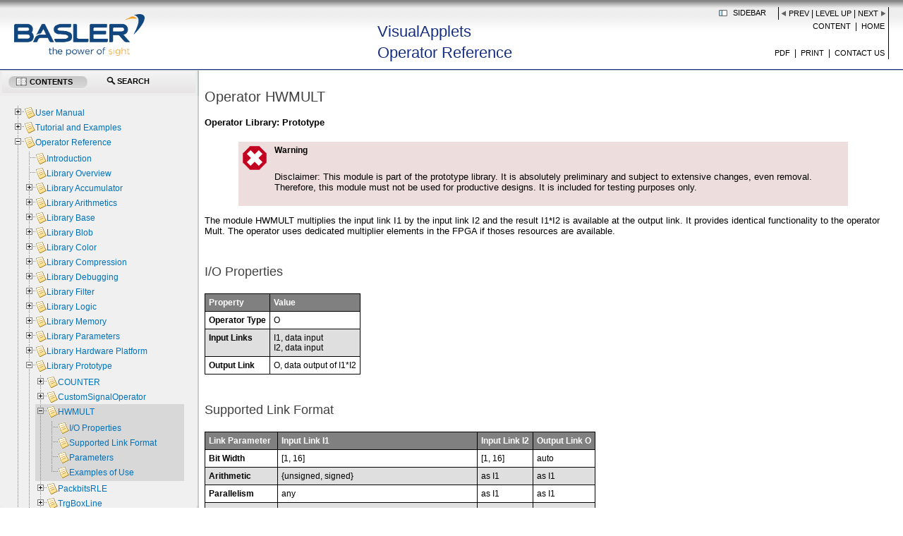

--- FILE ---
content_type: text/html
request_url: https://zh.docs.baslerweb.com/visualapplets/files/manuals/content/Prototype.HWMULT.html
body_size: 32067
content:
<?xml version="1.0" encoding="UTF-8" standalone="no"?>
<!DOCTYPE html
  PUBLIC "-//W3C//DTD XHTML 1.0 Transitional//EN" "http://www.w3.org/TR/xhtml1/DTD/xhtml1-transitional.dtd">
<html data-wg-excluded-url="true" lang="en">
   <head xmlns="http://www.w3.org/1999/xhtml">
      
      <meta http-equiv="X-UA-Compatible" content="IE=7">
      
      <meta http-equiv="Content-Type" content="text/html; charset=utf-8">
      
      <title>Operator HWMULT</title>
      <meta name="generator" content="DocBook XSL Stylesheets V1.77.1">
      <link rel="home" href="index.html" title="VisualApplets">
      <link rel="up" href="library.Prototype.html" title="Library Prototype">
      <link rel="prev" href="Prototype.CustomSignalOperator.html" title="Operator CustomSignalOperator">
      <link rel="next" href="Prototype.PackbitsRLE.html" title="Operator PackbitsRLE"><script type="text/javascript">
            //The id for tree cookie
            var treeCookieId = "treeview-210240";
            var language = "en";
            var w = new Object();
            //Localization
            txt_filesfound = 'Results';
            txt_enter_at_least_1_char = "You must enter at least one character.";
            txt_browser_not_supported = "JavaScript is disabled on your browser. Please enable JavaScript to enjoy all the features of this site.";
            txt_please_wait = "Please wait. Search in progress...";
            txt_results_for = "Results for: ";
        </script><link rel="shortcut icon" href="../favicon.ico" type="image/x-icon">
      <link rel="stylesheet" type="text/css" href="../common/css/positioning.css"><!--[if IE]>
      <link rel="stylesheet" type="text/css" href="../common/css/ie.css" /><![endif]-->
      <link rel="stylesheet" type="text/css" href="../common/jquery/theme-redmond/jquery-ui-1.8.2.custom.css">
      <link rel="stylesheet" type="text/css" href="../common/jquery/treeview/jquery.treeview.css"><style type="text/css">
noscript{
      font-weight:bold;
}
input {
    margin-bottom: 5px;
    margin-top: 2px;
}
.folder {
    display: block;
    height: 22px;
    padding-left: 20px;
    background: transparent url(../common/jquery/treeview/images/folder.gif) 0 0px no-repeat;
}
span.contentsTab {
    padding-left: 20px;
    background: url(../common/images/toc-icon.png) no-repeat 0 center;
}
span.searchTab {
    padding-left: 20px;
    background: url(../common/images/search-icon.png) no-repeat 0 center;
}

/* Overide jquery treeview's defaults for ul. */
.treeview ul {
    background-color: transparent;
    margin-top: 4px;
}		
#webhelp-currentid {
    background-color: #D8D8D8 !important;
}
.treeview .hover { color: black; }
.filetree li span a { text-decoration: none; font-size: 12px; color: #517291; }

/* Override jquery-ui's default css customizations. These are supposed to take precedence over those.*/
.ui-widget-content {
    border: 0px; 
    background: none; 
    color: none;     
}
.ui-widget-header {
    color: #e9e8e9;
    border-left: 1px solid #e5e5e5;
    border-right: 1px solid #e5e5e5;
    border-bottom: 1px solid #bbc4c5;
    border-top: 4px solid #e5e5e5;
    border: medium none;
    background: #F4F4F4; /* old browsers */
    background: -moz-linear-gradient(top, #F4F4F4 0%, #E6E4E5 100%); /* firefox */
    background: -webkit-gradient(linear, left top, left bottom, color-stop(0%,#F4F4F4), color-stop(100%,#E6E4E5)); /* webkit */    
    font-weight: none;
}
.ui-widget-header a { color: none; }
.ui-state-default, .ui-widget-content .ui-state-default, .ui-widget-header .ui-state-default { 
border: none; background: none; font-weight: none; color: none; }
.ui-state-default a, .ui-state-default a:link, .ui-state-default a:visited { color: black; text-decoration: none; }
.ui-state-hover, .ui-widget-content .ui-state-hover, .ui-widget-header .ui-state-hover, .ui-state-focus, .ui-widget-content .ui-state-focus, .ui-widget-header .ui-state-focus { border: none; background: none; font-weight: none; color: none; }

.ui-state-active, .ui-widget-content .ui-state-active, .ui-widget-header .ui-state-active { border: none; background: none; font-weight: none; color: none; }
.ui-state-active a, .ui-state-active a:link, .ui-state-active a:visited { 
    color: black; text-decoration: none; 	
    background: #C6C6C6; /* old browsers */
    background: -moz-linear-gradient(top, #C6C6C6 0%, #D8D8D8 100%); /* firefox */
    background: -webkit-gradient(linear, left top, left bottom, color-stop(0%,#C6C6C6), color-stop(100%,#D8D8D8)); /* webkit */
    -webkit-border-radius:15px; -moz-border-radius:10px;
    border: 1px solid #f1f1f1;
}    
.ui-corner-all { border-radius: 0 0 0 0; }

.ui-tabs { padding: .2em;}
.ui-tabs .ui-tabs-nav li { top: 0px; margin: -2px 0 1px; text-transform: uppercase; font-size: 10.5px;}
.ui-tabs .ui-tabs-nav li a { padding: .25em 2em .25em 1em; margin: .5em; text-shadow: 0 1px 0 rgba(255,255,255,.5); }
        </style><script type="text/javascript" src="../common/browserDetect.js">
         <!----></script><script type="text/javascript" src="../common/jquery/jquery-1.4.2.min.js">
         <!----></script><script type="text/javascript" src="../common/jquery/jquery-ui-1.8.2.custom.min.js">
         <!----></script><script type="text/javascript" src="../common/jquery/jquery.cookie.js">
         <!----></script><script type="text/javascript" src="../common/jquery/treeview/jquery.treeview.min.js">
         <!----></script><script type="text/javascript" src="search/l10n.js">
         <!----></script><script type="text/javascript" src="search/htmlFileInfoList.js">
         <!----></script><script type="text/javascript" src="search/nwSearchFnt.js">
         <!----></script><script type="text/javascript" src="search/stemmers/en_stemmer.js">
         <!--//make this scalable to other languages as well.--></script><script type="text/javascript" src="search/index-1.js">
         <!----></script><script type="text/javascript" src="search/index-2.js">
         <!----></script><script type="text/javascript" src="search/index-3.js">
         <!----></script><script type="application/json" id="weglot-data">{"allLanguageUrls":{"en":"https://docs.baslerweb.com/visualapplets/files/manuals/content/Prototype.HWMULT.html","zh":"https://zh.docs.baslerweb.com/visualapplets/files/manuals/content/Prototype.HWMULT.html","ja":"https://ja.docs.baslerweb.com/visualapplets/files/manuals/content/Prototype.HWMULT.html"},"originalCanonicalUrl":"https://docs.baslerweb.com/visualapplets/files/manuals/content/Prototype.HWMULT.html","originalPath":"/visualapplets/files/manuals/content/Prototype.HWMULT.html","settings":{"auto_switch":false,"auto_switch_fallback":null,"category":11,"custom_settings":{"button_style":{"with_name":true,"full_name":true,"is_dropdown":true,"with_flags":false,"flag_type":"rectangle_mat","custom_css":".wg-drop.country-selector {\r\n    background-color: transparent !important;\r\n}\r\n\r\n.wg-drop.country-selector a {\r\n    height: 1.2rem;\r\n    line-height: 1.2rem;\r\n}\r\n\r\n.wg-drop.country-selector .wgcurrent {\r\n    border: none !important;\r\n}\r\n\r\n.wg-drop.country-selector .wgcurrent a {\r\n    padding-right: 32px;\r\n}\r\n\r\n.wg-drop.country-selector .wgcurrent::after {\r\n    height: 1.3rem;\r\n    line-height: 1.3rem;\r\n    filter: invert(100%)!important;\r\n}\r\n\r\n.wg-drop.country-selector.closed .wgcurrent::after {\r\n    -webkit-transform: none;\r\n    transform: none;\r\n}\r\n\r\n.wg-drop.country-selector ul {\r\n    background-color: var(--md-primary-fg-color) !important;\r\n    border: none !important;\r\n    border-radius: .2rem;\r\n    box-shadow: 4px 4px 6px -4px rgba(0,0,0,0.75)\r\n}\r\n\r\n.country-selector a {\r\n    color: white !important;\r\n    font-size: .7rem;\r\n}"},"switchers":[],"translate_images":false,"subdomain":false,"dynamic":"","extra_merged_selectors":["code","tspan"],"translate_search":false,"loading_bar":true,"hide_switcher":false,"wait_transition":true,"dynamicPushState":true,"definitions":{}},"deleted_at":null,"dynamics":[],"excluded_blocks":[{"value":".headerlink","description":null},{"value":".tabbed-set","description":null},{"value":".md-search__output","description":null},{"value":".highlight","description":null},{"value":".notranslate","description":null},{"value":".ds-dataset-1","description":null}],"excluded_paths":[{"excluded_languages":[],"language_button_displayed":true,"type":"CONTAIN","value":"/live_docu"},{"excluded_languages":[],"language_button_displayed":true,"type":"CONTAIN","value":"/images/drawing-basler-lens-terms-and-conventions.svg"},{"excluded_languages":[],"language_button_displayed":true,"type":"CONTAIN","value":"/images/drawing-bcon-lvds-timing.svg"},{"excluded_languages":[],"language_button_displayed":true,"type":"CONTAIN","value":"/images/drawing-circuit-diagram-slp-strobe-controller.svg"},{"excluded_languages":[],"language_button_displayed":true,"type":"CONTAIN","value":"/images/drawing-lut-value-all-12-bit.svg"},{"excluded_languages":[],"language_button_displayed":true,"type":"CONTAIN","value":"/images/drawing-lut-value-all-10-bit.svg"},{"excluded_languages":[],"language_button_displayed":true,"type":"CONTAIN","value":"/licensing-information"},{"excluded_languages":[],"language_button_displayed":true,"type":"CONTAIN","value":"/privacy-statement"},{"excluded_languages":[],"language_button_displayed":true,"type":"CONTAIN","value":"/404"},{"excluded_languages":[],"language_button_displayed":true,"type":"CONTAIN","value":"/privacy-policy"},{"excluded_languages":[],"language_button_displayed":true,"type":"CONTAIN","value":"/files/"},{"excluded_languages":[],"language_button_displayed":true,"type":"CONTAIN","value":"/visualapplets/"},{"excluded_languages":[],"language_button_displayed":true,"type":"CONTAIN","value":"/pylonapi/"},{"excluded_languages":[],"language_button_displayed":true,"type":"CONTAIN","value":"/frame-grabbers/"},{"excluded_languages":[],"language_button_displayed":true,"type":"CONTAIN","value":"/knowledge/"},{"excluded_languages":[],"language_button_displayed":true,"type":"CONTAIN","value":"/knowledge-articles"},{"excluded_languages":[],"language_button_displayed":true,"type":"CONTAIN","value":"/basler-vision-connector*"},{"excluded_languages":[],"language_button_displayed":true,"type":"CONTAIN","value":"/basler-vision-connector"},{"excluded_languages":[],"language_button_displayed":true,"type":"CONTAIN","value":"/basler-vision-connector-getting-started"},{"excluded_languages":[],"language_button_displayed":false,"type":"START_WITH","value":"/basler-vision-connector-"},{"excluded_languages":[],"language_button_displayed":true,"type":"CONTAIN","value":"/basler-vision-connector/"},{"excluded_languages":[],"language_button_displayed":true,"type":"CONTAIN","value":"/stereovisard/"},{"excluded_languages":[],"language_button_displayed":false,"type":"IS_EXACTLY","value":"/frame-grabbers"},{"excluded_languages":[],"language_button_displayed":false,"type":"IS_EXACTLY","value":"/frame-grabbers/history"},{"excluded_languages":[],"language_button_displayed":false,"type":"IS_EXACTLY","value":"/frame-grabbers/acquisition-applets-for-imaworx-cxp-12-quad"},{"excluded_languages":[],"language_button_displayed":false,"type":"IS_EXACTLY","value":"/frame-grabbers/gpiotool"},{"excluded_languages":[],"language_button_displayed":false,"type":"IS_EXACTLY","value":"/frame-grabbers/safety-instructions-frame-grabbers"},{"excluded_languages":[],"language_button_displayed":false,"type":"CONTAIN","value":"/safety-instructions-en"},{"excluded_languages":[],"language_button_displayed":false,"type":"CONTAIN","value":"/safety-instructions-de"},{"excluded_languages":[],"language_button_displayed":false,"type":"CONTAIN","value":"/safety-instructions-fr"},{"excluded_languages":[],"language_button_displayed":false,"type":"CONTAIN","value":"/safety-instructions-ita"},{"excluded_languages":[],"language_button_displayed":false,"type":"CONTAIN","value":"/safety-instructions-es"},{"excluded_languages":[],"language_button_displayed":false,"type":"CONTAIN","value":"/safety-instructions-jp"}],"external_enabled":false,"host":"docs.baslerweb.com","is_dns_set":false,"is_https":true,"language_from":"en","language_from_custom_flag":null,"language_from_custom_name":null,"languages":[{"connect_host_destination":{"is_dns_set":true,"created_on_aws":1682602834,"host":"zh.docs.baslerweb.com"},"custom_code":null,"custom_flag":null,"custom_local_name":null,"custom_name":null,"enabled":true,"language_to":"zh"},{"connect_host_destination":{"is_dns_set":true,"created_on_aws":1682602834,"host":"ja.docs.baslerweb.com"},"custom_code":null,"custom_flag":null,"custom_local_name":null,"custom_name":null,"enabled":true,"language_to":"ja"}],"media_enabled":false,"page_views_enabled":true,"technology_id":12,"technology_name":"Other","translation_engine":3,"url_type":"SUBDOMAIN","versions":{"translation":1737633429,"slugTranslation":1737726067}}}</script>
<script async="" src="https://cdn.weglot.com/weglot.min.js?api_key=wg_7be70a2e73ad21b4f06df5c273cbfb9a2&hide_switcher=true" type="text/javascript"></script></head>
   <body>
      <div id="header"><a href="../../../index.html"><img style="margin-right: 2px; height: 59px; padding-right: 25px; padding-top: 8px" align="right" src="../common/images/logo.png" alt=" Documentation"></a><h1>
                        	VisualApplets <br>Operator Reference
         </h1>
         <div id="navheader">
            <!---->
            <table class="navLinks">
               <tbody>
                  <tr>
                     <td><a id="showHideButton" href="javascript:showHideToc();" class="pointLeft" tabindex="5" title="Hide TOC tree">Sidebar
                           	                            </a></td>
                     <td><a accesskey="p" class="navLinkPrevious" tabindex="5" href="Prototype.CustomSignalOperator.html">Prev</a>
                        	                                        |
                        	                                        <a accesskey="u" class="navLinkUp" tabindex="5" href="library.Prototype.html">Level Up</a>
                        	                                    |
                        	                                    <a accesskey="n" class="navLinkNext" tabindex="5" href="Prototype.PackbitsRLE.html">Next</a></td>
                  </tr>
                  <tr height="38px" valign="middle">
                     <td colspan="3">&nbsp;<a href="index.html" accesskey="c">Content</a>&nbsp;
                        								|
                        								&nbsp;<a href="../index.html" accesskey="h">Home</a>&nbsp;
                     </td>
                  </tr>
                  <tr>
                     <td colspan="3">&nbsp;<a href="../../pdf/VisualApplets_User_Documentation.pdf" target="_blank" class="pdfButton" tabindex="5" title="Open PDF manual">PDF</a>&nbsp;
                        								|
                        								&nbsp;<a href="javascript:window.print();" class="printButton" tabindex="5" title="Print the current page">Print</a>&nbsp;
                        								|
                                                		&nbsp;<a href="https://zh.docs.baslerweb.com/contacting-basler" class="contactButton" tabindex="5" title="Contact us">Contact us</a>&nbsp;
                     </td>
                  </tr>
               </tbody>
            </table>
         </div>
      </div><a name="top">
         <div id="content">
            <noscript>JavaScript is disabled on your browser. Please enable JavaScript to enjoy all the features of this site.</noscript>
            <!---->
            <div xmlns="http://www.w3.org/1999/xhtml" class="section">
               <div xmlns="" class="titlepage">
                  <div>
                     <div>
                        <h2 xmlns="http://www.w3.org/1999/xhtml" class="title" style="clear: both"><a id="Prototype.HWMULT"></a>Operator HWMULT
                        </h2>
                     </div>
                  </div>
               </div><a id="d5e92091" class="indexterm"></a><a id="d5e92093" class="indexterm"></a><p><span class="emphasis"><strong>Operator Library: Prototype</strong></span></p>
               <div class="warning" style="margin-left: 0.5in; margin-right: 0.5in;">
                  <table border="0" summary="Warning">
                     <tr>
                        <td rowspan="2" align="center" valign="top" width="25"><img alt="[Warning]" src="../common/images/admon/warning.png"></td>
                        <th align="left">Warning</th>
                     </tr>
                     <tr>
                        <td align="left" valign="top">
                           			
                           <p>
                              				Disclaimer: This module is part of the prototype library. It is absolutely preliminary and subject to extensive changes,
                              even removal. Therefore, this module must not be used for productive designs. It is included for testing purposes only.
                              			
                           </p>
                           		
                        </td>
                     </tr>
                  </table>
               </div>
               <p>
                  			 The module HWMULT multiplies the input link I1 by the input link I2 and the result I1*I2 is available at the output link.
                  It provides identical functionality to the operator Mult. The operator uses dedicated multiplier elements in the FPGA if thoses
                  resources are available.
                  		
               </p>
               <div class="section">
                  <div xmlns="" class="titlepage">
                     <div>
                        <div>
                           <h3 xmlns="http://www.w3.org/1999/xhtml" class="title"><a id="d5e92103"></a>I/O Properties
                           </h3>
                        </div>
                     </div>
                  </div>
                  <div class="striped">
                     <table border="1">
                        <colgroup>
                           <col xmlns="">
                           <col xmlns="">
                        </colgroup>
                        <thead>
                           <tr class="evenrow">
                              <th>Property</th>
                              <th>Value</th>
                           </tr>
                        </thead>
                        <tbody>
                           <tr class="evenrow">
                              <td><span class="emphasis"><strong>Operator Type</strong></span></td>
                              <td>O</td>
                           </tr>
                           <tr class="oddrow">
                              <td><span class="emphasis"><strong>
                                       														Input Links
                                       													</strong></span></td>
                              <td>I1, data input<br xmlns="">I2, data input
                              </td>
                           </tr>
                           <tr class="evenrow">
                              <td><span class="emphasis"><strong>
                                       														Output Link
                                       													</strong></span></td>
                              <td>O, data output of I1*I2</td>
                           </tr>
                        </tbody>
                     </table>
                  </div>
               </div>
               <div class="section">
                  <div xmlns="" class="titlepage">
                     <div>
                        <div>
                           <h3 xmlns="http://www.w3.org/1999/xhtml" class="title"><a id="d5e92125"></a>Supported Link Format
                           </h3>
                        </div>
                     </div>
                  </div>
                  <div class="striped">
                     <table border="1">
                        <colgroup>
                           <col xmlns="">
                           <col xmlns="">
                           <col xmlns="">
                           <col xmlns="">
                        </colgroup>
                        <thead>
                           <tr class="evenrow">
                              <th>Link Parameter</th>
                              <th>Input Link I1</th>
                              <th>Input Link I2</th>
                              <th>Output Link O</th>
                           </tr>
                        </thead>
                        <tbody>
                           <tr class="evenrow">
                              <td><span class="emphasis"><strong>Bit Width</strong></span></td>
                              <td>[1, 16]</td>
                              <td>[1, 16]</td>
                              <td>auto</td>
                           </tr>
                           <tr class="oddrow">
                              <td><span class="emphasis"><strong>Arithmetic</strong></span></td>
                              <td>{unsigned, signed}</td>
                              <td>as I1</td>
                              <td>as I1</td>
                           </tr>
                           <tr class="evenrow">
                              <td><span class="emphasis"><strong>Parallelism</strong></span></td>
                              <td>any</td>
                              <td>as I1</td>
                              <td>as I1</td>
                           </tr>
                           <tr class="oddrow">
                              <td><span class="emphasis"><strong>Kernel Columns</strong></span></td>
                              <td>any</td>
                              <td>as I1</td>
                              <td>as I1</td>
                           </tr>
                           <tr class="evenrow">
                              <td><span class="emphasis"><strong>Kernel Rows</strong></span></td>
                              <td>any</td>
                              <td>as I1</td>
                              <td>as I1</td>
                           </tr>
                           <tr class="oddrow">
                              <td><span class="emphasis"><strong>Img Protocol</strong></span></td>
                              <td>{VALT_IMAGE2D, VALT_LINE1D, VALT_PIXEL0D}</td>
                              <td>as I1</td>
                              <td>as I1</td>
                           </tr>
                           <tr class="evenrow">
                              <td><span class="emphasis"><strong>Color Format</strong></span></td>
                              <td>VAF_GRAY</td>
                              <td>as I1</td>
                              <td>as I1</td>
                           </tr>
                           <tr class="oddrow">
                              <td><span class="emphasis"><strong>Color Flavor</strong></span></td>
                              <td>FL_NONE</td>
                              <td>as I1</td>
                              <td>as I1</td>
                           </tr>
                           <tr class="evenrow">
                              <td><span class="emphasis"><strong>Max. Img Width</strong></span></td>
                              <td>any</td>
                              <td>as I1</td>
                              <td>as I1</td>
                           </tr>
                           <tr class="oddrow">
                              <td><span class="emphasis"><strong>Max. Img Height</strong></span></td>
                              <td>any</td>
                              <td>as I1</td>
                              <td>as I1</td>
                           </tr>
                        </tbody>
                     </table>
                  </div>
               </div>
               <div class="section">
                  <div xmlns="" class="titlepage">
                     <div>
                        <div>
                           <h3 xmlns="http://www.w3.org/1999/xhtml" class="title"><a id="d5e92197"></a>Parameters
                           </h3>
                        </div>
                     </div>
                  </div>
                  <p>None</p>
               </div>
               <div class="section">
                  <div xmlns="" class="titlepage">
                     <div>
                        <div>
                           <h3 xmlns="http://www.w3.org/1999/xhtml" class="title"><a id="d5e92200"></a>Examples of Use
                           </h3>
                        </div>
                     </div>
                  </div>
                  <p>
                     						The use of operator HWMULT is shown in the following examples:
                     						
                  </p>
                  <div class="itemizedlist">
                     <ul class="itemizedlist" style="list-style-type: disc; ">
                        <li class="listitem">
                           <p><a class="xref" href="tutorial synchronization.html#tut combine image data from two camera sources" title="Combine Image Data From Two Camera Sources - Building an Overlay Blend">'Combine Image Data From Two Camera Sources - Building an Overlay Blend'</a></p>
                           <p>Tutorial - From equation to implementation. Explanation on how to implement the overlay blend.</p>
                        </li>
                        <li class="listitem">
                           <p><a class="xref" href="examples laser triangulation.html" title="Laser Triangulation">'Laser Triangulation'</a></p>
                           <p>Examples - A high speed and robust laser line detection algorithm.
                              							The algorithm determines center of gravity coordinates to obtain sub-pixel resolution results.
                           </p>
                        </li>
                        <li class="listitem">
                           <p><a class="xref" href="examples shading correction 2d.html" title="2D Shading Correction / Flat Field Correction Using Operator CoefficientBuffer and CoefficientBufferMultiRoi">'2D Shading Correction / Flat Field Correction Using Operator CoefficientBuffer and CoefficientBufferMultiRoi'</a></p>
                           <p>Examples - The example shows the implementation of a 2D shading correction.
                              							Correction values are stored in frame grabber RAM.
                              							The applet performs a high precision offset and gain correction.
                           </p>
                        </li>
                        <li class="listitem">
                           <p><a class="xref" href="examples shading correction 1d using block ram.html" title="1D Shading Correction Using Block RAM">'1D Shading Correction Using Block RAM'</a></p>
                           <p>Examples - The example shows an 1D shading correction. 
                              							The correction values are stored in block RAM memory.
                           </p>
                        </li>
                        <li class="listitem">
                           <p><a class="xref" href="examples shading correction 1d using dram.html" title="1D Shading Correction Using Frame Grabber RAM">'1D Shading Correction Using Frame Grabber RAM'</a></p>
                           <p>Examples - The example shows an 1D shading correction. 
                              							The correction values are stored in Frame Grabber RAM.
                           </p>
                        </li>
                     </ul>
                  </div>
               </div>
            </div><script xmlns="http://www.w3.org/1999/xhtml" type="text/javascript" src="../common/main.js">
               <!----></script><div class="navfooter">
               <hr>
               <table width="100%" valign="middle" summary="Navigation footer">
                  <tbody>
                     <tr valign="baseline">
                        <td width="40%" align="left">&nbsp;<a accesskey="p" href="Prototype.CustomSignalOperator.html"><img src="../common/images/previous-arrow.png">&nbsp;Prev
                              	                  </a>&nbsp; 
                        </td>
                        <td width="20%" align="center">&nbsp;<a accesskey="u" href="library.Prototype.html">Level Up</a>&nbsp;
                        </td>
                        <td width="40%" align="right"> &nbsp;<a accesskey="n" href="Prototype.PackbitsRLE.html">
                              	                    Next&nbsp;<img src="../common/images/next-arrow.png"></a>&nbsp;
                        </td>
                     </tr>
                     <tr>
                        <td align="right"><a href="index.html" accesskey="c">Content</a></td>
                        <td align="center"><a href="#top" accesskey="t">Top</a></td>
                        <td align="left"><a href="../../index.html">Home</a></td>
                     </tr>
                  </tbody>
               </table>
            </div>
         </div></a><div xmlns="http://www.w3.org/1999/xhtml" id="sidebar">
         <div id="leftnavigation" style="padding-top:3px;">
            <div id="tabs">
               <ul>
                  <li><a href="#treeDiv" style="outline:0;" tabindex="1"><span class="contentsTab">Contents</span></a></li>
                  <li><a href="#searchDiv" style="outline:0;" tabindex="1" onclick="doSearch()"><span class="searchTab">Search</span></a></li>
               </ul>
               <div id="treeDiv"><img src="../common/images/loading.gif" alt="loading table of contents..." id="tocLoading" style="display:block;"><div id="ulTreeDiv" style="display:none">
                     <ul id="tree" class="filetree">
                        <li xmlns=""><span class="file"><a href="user_manual.html" tabindex="1">User Manual</a></span><ul>
                              <li><span class="file"><a href="introduction.html" tabindex="1">Introduction</a></span><ul>
                                    <li><span class="file"><a href="introduction.html#welcome" tabindex="1">
                                               			VisualApplets
                                               		</a></span></li>
                                    <li><span class="file"><a href="introduction.html#how_to_read" tabindex="1">How to Use This Documentation</a></span></li>
                                    <li><span class="file"><a href="introduction.html#system_requirements" tabindex="1">
                                               			System Requirements
                                               		</a></span></li>
                                 </ul>
                              </li>
                              <li><span class="file"><a href="user_interface.html" tabindex="1">The User Interface of VisualApplets</a></span><ul>
                                    <li><span class="file"><a href="user_interface.html#main-window" tabindex="1">Main Window</a></span></li>
                                    <li><span class="file"><a href="user_interface.html#info-panel" tabindex="1">Information Panel</a></span><ul>
                                          <li><span class="file"><a href="user_interface.html#dock_project_info" tabindex="1">Project Info</a></span></li>
                                          <li><span class="file"><a href="user_interface.html#dock_module_info" tabindex="1">Module Info</a></span></li>
                                          <li><span class="file"><a href="user_interface.html#dock_parameter_info" tabindex="1">Parameter Info</a></span></li>
                                          <li><span class="file"><a href="user_interface.html#drc-log" tabindex="1">DRC Log</a></span></li>
                                          <li><span class="file"><a href="user_interface.html#dock_Build_Log" tabindex="1">Build Log</a></span></li>
                                          <li><span class="file"><a href="user_interface.html#help-log" tabindex="1">Help</a></span></li>
                                       </ul>
                                    </li>
                                    <li><span class="file"><a href="user_interface.html#library-panel" tabindex="1">Library Panel</a></span><ul>
                                          <li><span class="file"><a href="user_interface.html#dock_operator_library" tabindex="1">Operator Library</a></span></li>
                                          <li><span class="file"><a href="user_interface.html#dock_user_library" tabindex="1">User Library</a></span></li>
                                          <li><span class="file"><a href="user_interface.html#dock_custom_library" tabindex="1">Custom Library</a></span></li>
                                       </ul>
                                    </li>
                                    <li><span class="file"><a href="user_interface.html#adapting-the-program-window" tabindex="1">Adapting the Program Window</a></span><ul>
                                          <li><span class="file"><a href="user_interface.html#adapting-tool-bars" tabindex="1">Adapting Toolbars</a></span></li>
                                          <li><span class="file"><a href="user_interface.html#restoring-the-default-settings-of-the-main-window" tabindex="1">Restoring the Default Setting of the Main Program Window</a></span></li>
                                          <li><span class="file"><a href="user_interface.html#undocking-diagram-tabs" tabindex="1">Undocking Diagram Tabs into Separate Windows</a></span></li>
                                          <li><span class="file"><a href="user_interface.html#splitting-design-panel" tabindex="1">Splitting the Design Panel Within the Main Window</a></span></li>
                                          <li><span class="file"><a href="user_interface.html#number-of-files-under-file-recent-designs" tabindex="1">Number of Files under File -&gt; Recent Designs</a></span></li>
                                       </ul>
                                    </li>
                                    <li><span class="file"><a href="user_interface.html#multiple-processes" tabindex="1">Multiple Processes</a></span><ul>
                                          <li><span class="file"><a href="user_interface.html#d5e513" tabindex="1">Managing Processes</a></span></li>
                                       </ul>
                                    </li>
                                    <li><span class="file"><a href="user_interface.html#keyboard-shortcuts" tabindex="1">Keyboard Shortcuts</a></span><ul>
                                          <li><span class="file"><a href="user_interface.html#d5e533" tabindex="1">Main Program Window</a></span></li>
                                          <li><span class="file"><a href="user_interface.html#d5e856" tabindex="1">Simulation Viewer</a></span></li>
                                       </ul>
                                    </li>
                                    <li><span class="file"><a href="user_interface.html#command-line-options" tabindex="1">Command Line Options</a></span></li>
                                    <li><span class="file"><a href="user_interface.html#print-screenshots" tabindex="1">Print / Screenshot</a></span></li>
                                 </ul>
                              </li>
                              <li><span class="file"><a href="getting-started.html" tabindex="1">Getting Started</a></span><ul>
                                    <li><span class="file"><a href="getting-started.html#first_applet" tabindex="1">
                                               			Creating Your First Applet
                                               		</a></span><ul>
                                          <li><span class="file"><a href="getting-started.html#d5e1114" tabindex="1">Design Overview</a></span></li>
                                          <li><span class="file"><a href="getting-started.html#d5e1201" tabindex="1">Setting Parameters</a></span></li>
                                          <li><span class="file"><a href="getting-started.html#d5e1238" tabindex="1">Design Rules Check (DRC)</a></span></li>
                                          <li><span class="file"><a href="getting-started.html#build_settings_in_getting_started" tabindex="1">Configuring the Build Settings </a></span></li>
                                          <li><span class="file"><a href="getting-started.html#build_in_getting_started" tabindex="1">Building the Hardware Applet (HAP File)</a></span></li>
                                       </ul>
                                    </li>
                                    <li><span class="file"><a href="getting-started.html#running_VA_applet" tabindex="1">Running Your Applet on Hardware</a></span><ul>
                                          <li><span class="file"><a href="getting-started.html#flashing" tabindex="1">Flashing the Applet on the Frame Grabber (Only mE5)</a></span></li>
                                          <li><span class="file"><a href="getting-started.html#mDisplay" tabindex="1">Testing your Applet in microDisplay</a></span></li>
                                          <li><span class="file"><a href="getting-started.html#API" tabindex="1">Accessing the Applet via SDK</a></span></li>
                                       </ul>
                                    </li>
                                    <li><span class="file"><a href="getting-started.html#d5e1497" tabindex="1">Further Reading</a></span></li>
                                 </ul>
                              </li>
                              <li><span class="file"><a href="fundamental_functionalities.html" tabindex="1">Basic Functionality</a></span><ul>
                                    <li><span class="file"><a href="basic_principles.html" tabindex="1">Basic Principles</a></span></li>
                                    <li><span class="file"><a href="workflow.html" tabindex="1">Workflow</a></span></li>
                                    <li><span class="file"><a href="data_flow_model.html" tabindex="1">Data Flow </a></span><ul>
                                          <li><span class="file"><a href="data_flow_model.html#trigger_processes" tabindex="1">Processes without DMAs / Trigger Processes</a></span></li>
                                          <li><span class="file"><a href="data_flow_model.html#process_intercommunication" tabindex="1">Process Intercommunication</a></span></li>
                                          <li><span class="file"><a href="data_flow_model.html#bandwidth_of_an_applet" tabindex="1">Bandwidth of an Applet</a></span></li>
                                          <li><span class="file"><a href="data_flow_model.html#pixel_order" tabindex="1">Pixel Order</a></span></li>
                                          <li><span class="file"><a href="data_flow_model.html#image_protocols" tabindex="1">Image Protocols, Image Dimensions and Data Structure</a></span></li>
                                          <li><span class="file"><a href="data_flow_model.html#d5e1777" tabindex="1">Flow Control</a></span></li>
                                       </ul>
                                    </li>
                                    <li><span class="file"><a href="design_entry.html" tabindex="1">Entering a Design</a></span><ul>
                                          <li><span class="file"><a href="design_entry.html#new_project" tabindex="1">Creating a New Project</a></span></li>
                                          <li><span class="file"><a href="design_entry.html#d5e1844" tabindex="1">Opening an Existing Project</a></span></li>
                                          <li><span class="file"><a href="design_entry.html#defining_the_fpga_clock" tabindex="1">Defining the FPGA Clock (mE5 marathon only)</a></span></li>
                                          <li><span class="file"><a href="design_entry.html#inserting_operators" tabindex="1">Inserting Operators</a></span></li>
                                          <li><span class="file"><a href="design_entry.html#d5e1937" tabindex="1">Deleting Modules</a></span></li>
                                          <li><span class="file"><a href="design_entry.html#d5e1944" tabindex="1">Adding Links</a></span></li>
                                          <li><span class="file"><a href="design_entry.html#d5e1973" tabindex="1">Clipboard</a></span></li>
                                          <li><span class="file"><a href="design_entry.html#d5e2011" tabindex="1">Undo / Redo</a></span></li>
                                          <li><span class="file"><a href="design_entry.html#d5e2037" tabindex="1">Saving a Project</a></span></li>
                                          <li><span class="file"><a href="design_entry.html#navigating_your_design" tabindex="1">Navigating Your Design</a></span></li>
                                       </ul>
                                    </li>
                                    <li><span class="file"><a href="hierarchical_boxes.html" tabindex="1">Hierarchical Boxes</a></span><ul>
                                          <li><span class="file"><a href="hierarchical_boxes.html#d5e2137" tabindex="1">Creating a Hierarchical Box</a></span></li>
                                          <li><span class="file"><a href="hierarchical_boxes.html#d5e2189" tabindex="1">Navigating between Design Windows</a></span></li>
                                          <li><span class="file"><a href="hierarchical_boxes.html#d5e2215" tabindex="1">Editing Module Properties</a></span></li>
                                          <li><span class="file"><a href="hierarchical_boxes.html#d5e2222" tabindex="1">Re-use of Hierarchical Boxes</a></span></li>
                                          <li><span class="file"><a href="hierarchical_boxes.html#d5e2227" tabindex="1">Inserting Additional Ports to Hierarchical Boxes</a></span></li>
                                          <li><span class="file"><a href="hierarchical_boxes.html#d5e2251" tabindex="1">Deleting a Port of a Hierarchical Box</a></span></li>
                                          <li><span class="file"><a href="hierarchical_boxes.html#d5e2266" tabindex="1">Re-naming the Ports of Hierarchical Boxes</a></span></li>
                                          <li><span class="file"><a href="hierarchical_boxes.html#d5e2304" tabindex="1">Re-ordering the Ports of Hierarchical Boxes</a></span></li>
                                       </ul>
                                    </li>
                                    <li><span class="file"><a href="rules_of_links.html" tabindex="1">Rules of Links</a></span><ul>
                                          <li><span class="file"><a href="rules_of_links.html#operator_types" tabindex="1">Operator Types</a></span></li>
                                          <li><span class="file"><a href="rules_of_links.html#o-type_networks" tabindex="1">O-Type Networks</a></span></li>
                                          <li><span class="file"><a href="rules_of_links.html#d5e2468" tabindex="1">M-Type Networks</a></span></li>
                                          <li><span class="file"><a href="rules_of_links.html#m-type_operators_with_multiple_inputs" tabindex="1">M-type Operators with Multiple Inputs</a></span></li>
                                          <li><span class="file"><a href="rules_of_links.html#d5e2522" tabindex="1">Synchronization of Different Image Dimensions</a></span></li>
                                          <li><span class="file"><a href="rules_of_links.html#timing_synchronization" tabindex="1">Timing Synchronization</a></span></li>
                                          <li><span class="file"><a href="rules_of_links.html#bandiwdth_bottlenecks" tabindex="1">Bandwidth Bottlenecks</a></span></li>
                                          <li><span class="file"><a href="rules_of_links.html#P-type_operators" tabindex="1">P-Type Operators</a></span></li>
                                          <li><span class="file"><a href="rules_of_links.html#infinite_sources" tabindex="1">Infinite Sources / Connecting Cameras</a></span></li>
                                          <li><span class="file"><a href="rules_of_links.html#differing_rules_for_signal_links" tabindex="1">Differing Rules for Signal Links</a></span></li>
                                          <li><span class="file"><a href="rules_of_links.html#d5e2714" tabindex="1">Summary</a></span></li>
                                       </ul>
                                    </li>
                                    <li><span class="file"><a href="diagram_parameterization.html" tabindex="1">Parametrization</a></span><ul>
                                          <li><span class="file"><a href="diagram_parameterization.html#module_properties" tabindex="1">Module Properties</a></span><ul>
                                                <li><span class="file"><a href="diagram_parameterization.html#d5e2741" tabindex="1">The Parameter Info View</a></span></li>
                                                <li><span class="file"><a href="diagram_parameterization.html#d5e2774" tabindex="1">The Module Properties Dialog</a></span></li>
                                                <li><span class="file"><a href="diagram_parameterization.html#parameter_editing" tabindex="1">Parameter Editing</a></span></li>
                                                <li><span class="file"><a href="diagram_parameterization.html#autocompletion" tabindex="1">Autocompletion and Syntax Highlighting for Translator and Reference
                                                         				Operators</a></span></li>
                                                <li><span class="file"><a href="diagram_parameterization.html#illegal_parameter_value_states" tabindex="1">Illegal Parameter Value States</a></span></li>
                                                <li><span class="file"><a href="diagram_parameterization.html#d5e3248" tabindex="1">Metadata</a></span></li>
                                             </ul>
                                          </li>
                                          <li><span class="file"><a href="diagram_parameterization.html#link_properties" tabindex="1">Link Properties</a></span><ul>
                                                <li><span class="file"><a href="diagram_parameterization.html#d5e3361" tabindex="1">Properties Ranges and Disabled Properties</a></span></li>
                                                <li><span class="file"><a href="diagram_parameterization.html#link_parameter_editing" tabindex="1">Parameter Editing</a></span></li>
                                             </ul>
                                          </li>
                                          <li><span class="file"><a href="diagram_parameterization.html#propagation_and_dependencies_of_operator_parameters_and_link_properties" tabindex="1">Propagation and Dependencies of Operator Parameters and Link Properties</a></span></li>
                                       </ul>
                                    </li>
                                    <li><span class="file"><a href="simulation.html" tabindex="1">Simulation</a></span><ul>
                                          <li><span class="file"><a href="simulation.html#d5e3432" tabindex="1">Limitations</a></span></li>
                                          <li><span class="file"><a href="simulation.html#simulation_supported_image_file_formats" tabindex="1">Supported Image Formats</a></span></li>
                                          <li><span class="file"><a href="simulation.html#d5e3507" tabindex="1"> Simulation Workflow </a></span></li>
                                          <li><span class="file"><a href="simulation.html#inserting_sources_and_probes" tabindex="1"> Inserting Sources and Probes into your Design</a></span></li>
                                          <li><span class="file"><a href="simulation.html#simulation_source" tabindex="1">Loading the Image File(s) to your Simulation Source(s) </a></span><ul>
                                                <li><span class="file"><a href="simulation.html#d5e3556" tabindex="1">The Simulation Source Viewer</a></span></li>
                                                <li><span class="file"><a href="simulation.html#d5e3653" tabindex="1">Loading Images into the Source</a></span></li>
                                                <li><span class="file"><a href="simulation.html#d5e3691" tabindex="1">Loading an Image Sequence into your Simulation Source</a></span></li>
                                             </ul>
                                          </li>
                                          <li><span class="file"><a href="simulation.html#d5e3738" tabindex="1">Optimizing your Image Input via Parameters</a></span><ul>
                                                <li><span class="file"><a href="simulation.html#d5e3742" tabindex="1">Pixel Values</a></span></li>
                                                <li><span class="file"><a href="simulation.html#d5e3763" tabindex="1">Image Dimension</a></span></li>
                                                <li><span class="file"><a href="simulation.html#image_file_mapping" tabindex="1">Image File Mapping </a></span></li>
                                                <li><span class="file"><a href="simulation.html#d5e3826" tabindex="1">Display Alignment</a></span></li>
                                                <li><span class="file"><a href="simulation.html#pixel_splitting_and_merging" tabindex="1">Pixel Spitting and Merging</a></span></li>
                                             </ul>
                                          </li>
                                          <li><span class="file"><a href="simulation.html#start_simulation" tabindex="1">Setting the Number of Processing Cycles and Starting the Simulation</a></span></li>
                                          <li><span class="file"><a href="simulation.html#simulation_probe" tabindex="1">Evaluating the Simulation Results</a></span><ul>
                                                <li><span class="file"><a href="simulation.html#d5e4040" tabindex="1">Pixel Values</a></span></li>
                                                <li><span class="file"><a href="simulation.html#d5e4067" tabindex="1">Image Sequence</a></span></li>
                                                <li><span class="file"><a href="simulation.html#d5e4088" tabindex="1">Varying Row Length</a></span></li>
                                                <li><span class="file"><a href="simulation.html#d5e4108" tabindex="1">Display Alignment </a></span></li>
                                             </ul>
                                          </li>
                                          <li><span class="file"><a href="simulation.html#d5e4128" tabindex="1">Line Profile</a></span></li>
                                          <li><span class="file"><a href="simulation.html#d5e4167" tabindex="1">Line Histogram</a></span><ul>
                                                <li><span class="file"><a href="simulation.html#d5e4203" tabindex="1">Displaying Statistical Data</a></span></li>
                                             </ul>
                                          </li>
                                          <li><span class="file"><a href="simulation.html#d5e4220" tabindex="1">Image Histogram</a></span><ul>
                                                <li><span class="file"><a href="simulation.html#d5e4252" tabindex="1">Displaying Statistical Data</a></span></li>
                                             </ul>
                                          </li>
                                          <li><span class="file"><a href="simulation.html#d5e4269" tabindex="1">Saving Simulation Results </a></span><ul>
                                                <li><span class="file"><a href="simulation.html#d5e4298" tabindex="1">Pixel Alignment</a></span></li>
                                                <li><span class="file"><a href="simulation.html#d5e4307" tabindex="1">Pixel Splitting</a></span></li>
                                                <li><span class="file"><a href="simulation.html#d5e4324" tabindex="1">Saving</a></span></li>
                                             </ul>
                                          </li>
                                          <li><span class="file"><a href="simulation.html#d5e4352" tabindex="1">Frequently Asked Questions</a></span></li>
                                       </ul>
                                    </li>
                                    <li><span class="file"><a href="system_settings.html" tabindex="1">System Settings</a></span><ul>
                                          <li><span class="file"><a href="system_settings.html#d5e4383" tabindex="1">Path Settings</a></span></li>
                                          <li><span class="file"><a href="system_settings.html#d5e4441" tabindex="1">Simulation Settings</a></span></li>
                                          <li><span class="file"><a href="system_settings.html#d5e4475" tabindex="1">Settings for New Designs</a></span></li>
                                          <li><span class="file"><a href="system_settings.html#d5e4503" tabindex="1">Diagram Settings</a></span></li>
                                          <li><span class="file"><a href="system_settings.html#globalBuildSettings" tabindex="1">Global Build Settings</a></span></li>
                                          <li><span class="file"><a href="system_settings.html#d5e4570" tabindex="1">Common Settings</a></span></li>
                                       </ul>
                                    </li>
                                    <li><span class="file"><a href="design_settings.html" tabindex="1">Design Settings</a></span><ul>
                                          <li><span class="file"><a href="design_settings.html#target_runtime" tabindex="1">Target Runtime</a></span></li>
                                          <li><span class="file"><a href="design_settings.html#project_details" tabindex="1">Project Properties</a></span></li>
                                          <li><span class="file"><a href="design_settings.html#diagram_layout_settings" tabindex="1">Diagram Layout Settings</a></span></li>
                                       </ul>
                                    </li>
                                    <li><span class="file"><a href="fpga_resource_estimation.html" tabindex="1">FPGA Resource Estimation</a></span><ul>
                                          <li><span class="file"><a href="fpga_resource_estimation.html#resource_usage_estimation_on_desing_level" tabindex="1">Resource Usage Estimation on Design Level</a></span></li>
                                          <li><span class="file"><a href="fpga_resource_estimation.html#resource_usage_estimation_on_module_level" tabindex="1">Resource Usage Estimation on Module Level </a></span></li>
                                       </ul>
                                    </li>
                                    <li><span class="file"><a href="allocation_of_device_resources.html" tabindex="1">Allocation of Device Resources</a></span></li>
                                    <li><span class="file"><a href="design_rules_check.html" tabindex="1">Design Rules Check</a></span><ul>
                                          <li><span class="file"><a href="design_rules_check.html#d5e4857" tabindex="1">DRC Level 1</a></span></li>
                                          <li><span class="file"><a href="design_rules_check.html#d5e4883" tabindex="1">DRC Level 2</a></span></li>
                                       </ul>
                                    </li>
                                    <li><span class="file"><a href="build.html" tabindex="1">Build</a></span><ul>
                                          <li><span class="file"><a href="build.html#build_settings" tabindex="1">Build Settings</a></span><ul>
                                                <li><span class="file"><a href="build.html#d5e4965" tabindex="1">Defining Build Settings</a></span><ul>
                                                      <li><span class="file"><a href="build.html#d5e4967" tabindex="1">Using one Parameter Set as Active Configuration</a></span></li>
                                                      <li><span class="file"><a href="build.html#d5e4991" tabindex="1">Defining New Parameter Sets</a></span></li>
                                                      <li><span class="file"><a href="build.html#d5e5220" tabindex="1">Re-Using Parameter Sets</a></span></li>
                                                      <li><span class="file"><a href="build.html#d5e5246" tabindex="1">Experienced users only: Creating *.hap Files for Different Operating Systems
                                                               				Using the Same Build (mE 5 ironman, mE5 marathon and LightBridge)</a></span></li>
                                                   </ul>
                                                </li>
                                             </ul>
                                          </li>
                                          <li><span class="file"><a href="build.html#selecting_build_configuration" tabindex="1">Selecting the Build Configuration</a></span></li>
                                          <li><span class="file"><a href="build.html#build_target_runtime" tabindex="1">Target Runtime Selection</a></span></li>
                                          <li><span class="file"><a href="build.html#d5e5335" tabindex="1">Build Settings for imaFlex CXP-12 Quad and imaFlex CXP-12 Penta</a></span></li>
                                          <li><span class="file"><a href="build.html#errors_during_build" tabindex="1">Errors during Build</a></span></li>
                                          <li><span class="file"><a href="build.html#d5e5380" tabindex="1">Applet Run</a></span></li>
                                          <li><span class="file"><a href="build.html#d5e5385" tabindex="1">microDisplay</a></span></li>
                                          <li><span class="file"><a href="build.html#hap_repacker" tabindex="1">Repacking the *.hap File for Other Operating Systems at a Later Stage</a></span></li>
                                       </ul>
                                    </li>
                                    <li><span class="file"><a href="sdk.html" tabindex="1">Framegrabber SDK</a></span><ul>
                                          <li><span class="file"><a href="sdk.html#sdk_example_generator" tabindex="1">Generating an SDK Example</a></span></li>
                                          <li><span class="file"><a href="sdk.html#d5e5494" tabindex="1">Using the Generated SDK Example</a></span></li>
                                       </ul>
                                    </li>
                                    <li><span class="file"><a href="error_reporting.html" tabindex="1">Error Reporting</a></span></li>
                                 </ul>
                              </li>
                              <li><span class="file"><a href="extended_functionalities.html" tabindex="1">Advanced Functionality</a></span><ul>
                                    <li><span class="file"><a href="scripting.html" tabindex="1">Scripting</a></span><ul>
                                          <li><span class="file"><a href="scripting.html#script_collection" tabindex="1">Script Collection</a></span></li>
                                          <li><span class="file"><a href="scripting.html#tcl_export" tabindex="1">Tcl Export</a></span><ul>
                                                <li><span class="file"><a href="scripting.html#d5e5604" tabindex="1">Exporting to Tcl</a></span></li>
                                                <li><span class="file"><a href="scripting.html#d5e5633" tabindex="1">Importing from Tcl</a></span></li>
                                             </ul>
                                          </li>
                                       </ul>
                                    </li>
                                    <li><span class="file"><a href="user_libraries.html" tabindex="1">User Libraries</a></span><ul>
                                          <li><span class="file"><a href="user_libraries.html#d5e5695" tabindex="1">Creating a New User Library</a></span></li>
                                          <li><span class="file"><a href="user_libraries.html#creating_a_user_library_element" tabindex="1">Creating a User Library Element</a></span><ul>
                                                <li><span class="file"><a href="user_libraries.html#SaveAsHBox" tabindex="1">Saving a Hierarchical Box as a User Library Element</a></span></li>
                                                <li><span class="file"><a href="user_libraries.html#NewUsrElement" tabindex="1">Creating a New User Library Element from Scratch</a></span></li>
                                             </ul>
                                          </li>
                                          <li><span class="file"><a href="user_libraries.html#d5e5998" tabindex="1">Using the User Library</a></span><ul>
                                                <li><span class="file"><a href="user_libraries.html#d5e6000" tabindex="1"> Inserting User Library Elements into Your Design </a></span></li>
                                                <li><span class="file"><a href="user_libraries.html#d5e6004" tabindex="1"> Adapting Element Instances to Your Design </a></span></li>
                                             </ul>
                                          </li>
                                          <li><span class="file"><a href="user_libraries.html#UsrLibELProtection" tabindex="1">Protecting User Library Elements</a></span></li>
                                          <li><span class="file"><a href="user_libraries.html#EditingUsrLibEl" tabindex="1">Editing User Library Elements</a></span><ul>
                                                <li><span class="file"><a href="user_libraries.html#d5e6084" tabindex="1">Editing User Library Elements in the User Library Editor</a></span></li>
                                                <li><span class="file"><a href="user_libraries.html#d5e6127" tabindex="1">Editing a User Library Element via Overwriting</a></span></li>
                                             </ul>
                                          </li>
                                          <li><span class="file"><a href="user_libraries.html#UpdatingInstance" tabindex="1">Updating Instantiated User Library Elements</a></span><ul>
                                                <li><span class="file"><a href="user_libraries.html#ManualUpdate" tabindex="1">Updating Manually</a></span></li>
                                                <li><span class="file"><a href="user_libraries.html#user_libraries_quick_update" tabindex="1">Replacing Modules via Quick Update</a></span></li>
                                                <li><span class="file"><a href="user_libraries.html#user_libraries_replace_module" tabindex="1"> Replacing an instance via Update from User Library
                                                         			</a></span></li>
                                             </ul>
                                          </li>
                                          <li><span class="file"><a href="user_libraries.html#d5e6212" tabindex="1">Transforming a User Library Module into a Hierarchical Box</a></span></li>
                                          <li><span class="file"><a href="user_libraries.html#delivered_user_libraries" tabindex="1">Delivered User Libraries</a></span><ul>
                                                <li><span class="file"><a href="user_libraries.html#d5e6254" tabindex="1">JPEG_Color User Library</a></span></li>
                                                <li><span class="file"><a href="user_libraries.html#d5e6298" tabindex="1">imaFlex_CXP12_Tools User Library</a></span></li>
                                                <li><span class="file"><a href="user_libraries.html#d5e6319" tabindex="1">imaFlex_CXP12_Tools_Advanced User Library</a></span></li>
                                             </ul>
                                          </li>
                                       </ul>
                                    </li>
                                    <li><span class="file"><a href="custom-operator-libraries.html" tabindex="1">Custom Operator Libraries</a></span><ul>
                                          <li><span class="file"><a href="custom-operator-libraries.html#d5e6377" tabindex="1">Workflow</a></span></li>
                                          <li><span class="file"><a href="custom-operator-libraries.html#visualapplets-custom-operator-functionality" tabindex="1">VisualApplets Custom Operator Functionality</a></span></li>
                                          <li><span class="file"><a href="custom-operator-libraries.html#operator-types" tabindex="1">Operator Types</a></span></li>
                                          <li><span class="file"><a href="custom-operator-libraries.html#synchronous-and-asynchronous-operator-ports" tabindex="1">Synchronous and Asynchronous Operator Ports</a></span></li>
                                          <li><span class="file"><a href="custom-operator-libraries.html#interface-architecture" tabindex="1">Interface Architecture</a></span><ul>
                                                <li><span class="file"><a href="custom-operator-libraries.html#clock-interface" tabindex="1">Clock Interface</a></span></li>
                                                <li><span class="file"><a href="custom-operator-libraries.html#reset-and-enable" tabindex="1">Reset and Enable</a></span></li>
                                                <li><span class="file"><a href="custom-operator-libraries.html#register-interface" tabindex="1">Register Interface</a></span></li>
                                                <li><span class="file"><a href="custom-operator-libraries.html#interfaces-for-image-data" tabindex="1">Interfaces for Image Data</a></span><ul>
                                                      <li><span class="file"><a href="custom-operator-libraries.html#image-protocols" tabindex="1">Image Protocols</a></span></li>
                                                      <li><span class="file"><a href="custom-operator-libraries.html#image-input-ports" tabindex="1">Image Input Ports</a></span></li>
                                                      <li><span class="file"><a href="custom-operator-libraries.html#image-output-ports" tabindex="1">Image Output Ports</a></span></li>
                                                   </ul>
                                                </li>
                                                <li><span class="file"><a href="custom-operator-libraries.html#general-purpose-io" tabindex="1">General purpose I/O</a></span></li>
                                                <li><span class="file"><a href="custom-operator-libraries.html#memory-interface" tabindex="1">Memory Interface</a></span></li>
                                             </ul>
                                          </li>
                                          <li><span class="file"><a href="custom-operator-libraries.html#defining-an-individual-custom-operator-via-gui" tabindex="1">Defining an Individual Custom Operator via GUI</a></span><ul>
                                                <li><span class="file"><a href="custom-operator-libraries.html#creating-a-new-custom-library" tabindex="1">Creating a New Custom Library</a></span></li>
                                                <li><span class="file"><a href="custom-operator-libraries.html#creating-a-new-custom-operator" tabindex="1">Creating a New Custom Operator</a></span></li>
                                                <li><span class="file"><a href="custom-operator-libraries.html#defining-basic-information-about-custom-operator" tabindex="1">Defining Basic Information about Custom Operator</a></span></li>
                                                <li><span class="file"><a href="custom-operator-libraries.html#defining-the-image-input-ports" tabindex="1">Defining the Image Input Ports</a></span></li>
                                                <li><span class="file"><a href="custom-operator-libraries.html#defining-the-image-output-ports" tabindex="1">Defining the Image Output Ports</a></span></li>
                                                <li><span class="file"><a href="custom-operator-libraries.html#defining-the-gpio-ports" tabindex="1">Defining the GPIO Ports</a></span></li>
                                                <li><span class="file"><a href="custom-operator-libraries.html#defining-the-memory-ports" tabindex="1">Defining the Memory Ports</a></span></li>
                                                <li><span class="file"><a href="custom-operator-libraries.html#defining-the-registers-of-the-custom-operator" tabindex="1">Defining the Registers of the Custom Operator</a></span></li>
                                             </ul>
                                          </li>
                                          <li><span class="file"><a href="custom-operator-libraries.html#generation-of-vhdl-black-box-and-test-bench" tabindex="1">Generation of VHDL Black Box and Test Bench</a></span></li>
                                          <li><span class="file"><a href="custom-operator-libraries.html#operator-interface-ports" tabindex="1">Operator Interface Ports</a></span><ul>
                                                <li><span class="file"><a href="custom-operator-libraries.html#clock-system-reset-and-enable" tabindex="1">Clock System, Reset and Enable</a></span></li>
                                                <li><span class="file"><a href="custom-operator-libraries.html#parameter-interface" tabindex="1">Parameter Interface</a></span></li>
                                                <li><span class="file"><a href="custom-operator-libraries.html#image-communication-interfaces" tabindex="1">Image Communication Interfaces</a></span><ul>
                                                      <li><span class="file"><a href="custom-operator-libraries.html#interfaces-of-type-imgin" tabindex="1">Interfaces of Type ImgIn</a></span></li>
                                                      <li><span class="file"><a href="custom-operator-libraries.html#interfaces-of-type-imgout" tabindex="1">Interfaces of Type ImgOut</a></span></li>
                                                   </ul>
                                                </li>
                                                <li><span class="file"><a href="custom-operator-libraries.html#memory-interfaces" tabindex="1">Memory Interfaces</a></span></li>
                                                <li><span class="file"><a href="custom-operator-libraries.html#general-purpose-io-pins" tabindex="1">General Purpose I/O pins</a></span></li>
                                             </ul>
                                          </li>
                                          <li><span class="file"><a href="custom-operator-libraries.html#vhdl-simulation-and-verification" tabindex="1">VHDL Simulation and Verification</a></span><ul>
                                                <li><span class="file"><a href="custom-operator-libraries.html#d5e8205" tabindex="1">Simulation Framework</a></span></li>
                                                <li><span class="file"><a href="custom-operator-libraries.html#emulation-of-register-interface" tabindex="1">Emulation of Register Interface</a></span></li>
                                                <li><span class="file"><a href="custom-operator-libraries.html#emulation-of-imgin-interface" tabindex="1">Emulation of ImgIn Interface</a></span></li>
                                                <li><span class="file"><a href="custom-operator-libraries.html#emulation-of-imgout-interface" tabindex="1">Emulation of ImgOut Interface</a></span></li>
                                                <li><span class="file"><a href="custom-operator-libraries.html#emulation-of-memory-communication" tabindex="1">Emulation of Memory Communication</a></span></li>
                                                <li><span class="file"><a href="custom-operator-libraries.html#gpio-emulation" tabindex="1">GPIO Emulation</a></span></li>
                                             </ul>
                                          </li>
                                          <li><span class="file"><a href="custom-operator-libraries.html#defining-the-custom-operators-software-interface" tabindex="1">Defining the Custom Operator’s Software Interface</a></span></li>
                                          <li><span class="file"><a href="custom-operator-libraries.html#communicating-data" tabindex="1">Communicating Data</a></span></li>
                                          <li><span class="file"><a href="custom-operator-libraries.html#detailed-description-of-interface-functions" tabindex="1">Detailed Description of Interface Functions</a></span></li>
                                          <li><span class="file"><a href="custom-operator-libraries.html#creating-custom-operator-documentation" tabindex="1">Creating Custom Operator Documentation</a></span></li>
                                          <li><span class="file"><a href="custom-operator-libraries.html#completing-the-custom-operator" tabindex="1">Completing the Custom Operator</a></span></li>
                                          <li><span class="file"><a href="custom-operator-libraries.html#using-new-custom-operators" tabindex="1">Using New Custom Operators</a></span><ul>
                                                <li><span class="file"><a href="custom-operator-libraries.html#d5e10292" tabindex="1">Distributing the Custom Library or the Individual Custom Operator</a></span></li>
                                                <li><span class="file"><a href="custom-operator-libraries.html#update-from-custom-library" tabindex="1">Update from Custom Library</a></span></li>
                                                <li><span class="file"><a href="custom-operator-libraries.html#importing-and-exporting-individual-custom-operators" tabindex="1">Importing and Exporting Individual Custom Operators</a></span></li>
                                             </ul>
                                          </li>
                                          <li><span class="file"><a href="custom-operator-libraries.html#d5e10377" tabindex="1">Operator Template and Examples</a></span><ul>
                                                <li><span class="file"><a href="custom-operator-libraries.html#d5e10379" tabindex="1">Examples</a></span></li>
                                                <li><span class="file"><a href="custom-operator-libraries.html#custom-operator-template" tabindex="1">Custom Operator Template</a></span></li>
                                             </ul>
                                          </li>
                                          <li><span class="file"><a href="custom-operator-libraries.html#xml-format-for-custom-operator-specification" tabindex="1">XML Format for Custom Operator Specification</a></span></li>
                                       </ul>
                                    </li>
                                    <li><span class="file"><a href="target_hardware_porting.html" tabindex="1">Target Hardware Porting</a></span></li>
                                    <li><span class="file"><a href="migration_from_previous_versions.html" tabindex="1">Migration from Older Versions</a></span></li>
                                 </ul>
                              </li>
                              <li><span class="file"><a href="eVA_Intro.html" tabindex="1">Embedded VisualApplets (eVA)</a></span><ul>
                                    <li><span class="file"><a href="eVA_introduction.html" tabindex="1">Introduction</a></span><ul>
                                          <li><span class="file"><a href="eVA_introduction.html#integration-workflow" tabindex="1">Integration Workflow</a></span></li>
                                          <li><span class="file"><a href="eVA_introduction.html#have-a-glance-at-visualapplets" tabindex="1">Have a Glance at VisualApplets</a></span></li>
                                          <li><span class="file"><a href="eVA_introduction.html#concept-of-ip-core-interfaces" tabindex="1">Concept of IP Core Interfaces</a></span></li>
                                          <li><span class="file"><a href="eVA_introduction.html#performance-classes" tabindex="1">Performance Classes</a></span></li>
                                          <li><span class="file"><a href="eVA_introduction.html#requirements" tabindex="1">Requirements</a></span></li>
                                       </ul>
                                    </li>
                                    <li><span class="file"><a href="common-interfaces-for-all-platforms.html" tabindex="1">Common Interfaces for all Platforms</a></span><ul>
                                          <li><span class="file"><a href="common-interfaces-for-all-platforms.html#eva-clock-interface" tabindex="1">Clock Interface</a></span></li>
                                          <li><span class="file"><a href="common-interfaces-for-all-platforms.html#register-slave-interface" tabindex="1">Register Slave Interface</a></span></li>
                                          <li><span class="file"><a href="common-interfaces-for-all-platforms.html#d5e11380" tabindex="1">Reset and Enable</a></span></li>
                                       </ul>
                                    </li>
                                    <li><span class="file"><a href="eVA_IP-core-properties.html" tabindex="1">Defining the IP Core Properties</a></span><ul>
                                          <li><span class="file"><a href="eVA_IP-core-properties.html#graphical-user-interface-of-eva-designer" tabindex="1">Graphical User Interface of eVA Designer</a></span><ul>
                                                <li><span class="file"><a href="eVA_IP-core-properties.html#d5e11475" tabindex="1"> Graphical Representation </a></span></li>
                                                <li><span class="file"><a href="eVA_IP-core-properties.html#d5e11501" tabindex="1"> Output field </a></span></li>
                                             </ul>
                                          </li>
                                          <li><span class="file"><a href="eVA_IP-core-properties.html#opening-eva-designer-and-hardware-description-file" tabindex="1">Opening eVA Designer and Hardware Description File</a></span></li>
                                          <li><span class="file"><a href="eVA_IP-core-properties.html#entering-platform-details" tabindex="1">Entering Platform Details</a></span></li>
                                          <li><span class="file"><a href="eVA_IP-core-properties.html#entering-fpga-details" tabindex="1">Entering FPGA Details</a></span></li>
                                          <li><span class="file"><a href="eVA_IP-core-properties.html#entering-descriptions-of-required-imgin-interfaces" tabindex="1">Entering Descriptions of Required ImgIn Interfaces</a></span><ul>
                                                <li><span class="file"><a href="eVA_IP-core-properties.html#the-imgin-interface-of-the-eva-ip-core" tabindex="1">The ImgIn Interface of the eVA IP Core</a></span></li>
                                                <li><span class="file"><a href="eVA_IP-core-properties.html#supported-imagein-formats" tabindex="1">Supported ImageIn Formats</a></span></li>
                                                <li><span class="file"><a href="eVA_IP-core-properties.html#defining-imgin-interface-classes" tabindex="1">Defining ImgIn Interface Classes</a></span><ul>
                                                      <li><span class="file"><a href="eVA_IP-core-properties.html#setting-up-imgin-ports" tabindex="1">Setting up ImgIn Ports</a></span></li>
                                                      <li><span class="file"><a href="eVA_IP-core-properties.html#defining-image-protocols-for-an-imgin-interface-class" tabindex="1">Defining Image Protocols for an ImgIn Interface
                                                                           Class</a></span></li>
                                                      <li><span class="file"><a href="eVA_IP-core-properties.html#defining-additional-parameters-for-an-imgin-interface-class" tabindex="1">Defining Additional Parameters for an ImgIn
                                                                           Interface Class</a></span></li>
                                                   </ul>
                                                </li>
                                             </ul>
                                          </li>
                                          <li><span class="file"><a href="eVA_IP-core-properties.html#entering-descriptions-of-required-imgout-interfaces" tabindex="1">Entering Descriptions of Required ImgOut Interfaces</a></span><ul>
                                                <li><span class="file"><a href="eVA_IP-core-properties.html#the-imgout-interface-of-the-va-ip-core" tabindex="1">The ImgOut Interface of the VA IP Core</a></span></li>
                                                <li><span class="file"><a href="eVA_IP-core-properties.html#supported-imageout-formats" tabindex="1">Supported ImageOut Formats</a></span></li>
                                                <li><span class="file"><a href="eVA_IP-core-properties.html#defining-imgout-interface-classes" tabindex="1">Defining ImgOut Interface Classes</a></span><ul>
                                                      <li><span class="file"><a href="eVA_IP-core-properties.html#setting-up-imgout-ports" tabindex="1">Setting up ImgOut Ports</a></span></li>
                                                      <li><span class="file"><a href="eVA_IP-core-properties.html#defining-image-protocols-for-an-imgout-interface-class" tabindex="1">Defining Image Protocols for an ImgOut Interface
                                                                           Class</a></span></li>
                                                      <li><span class="file"><a href="eVA_IP-core-properties.html#defining-additional-parameters-for-an-imgout-interface-class" tabindex="1">Defining Additional Parameters for an ImgOut
                                                                           Interface Class</a></span></li>
                                                   </ul>
                                                </li>
                                             </ul>
                                          </li>
                                          <li><span class="file"><a href="eVA_IP-core-properties.html#entering-gpio-definitions" tabindex="1">Entering GPIO Definitions</a></span></li>
                                          <li><span class="file"><a href="eVA_IP-core-properties.html#defining-required-memory-interfaces" tabindex="1">Defining Required Memory Interfaces</a></span><ul>
                                                <li><span class="file"><a href="eVA_IP-core-properties.html#the-memory-interface-of-the-eva-ip-core" tabindex="1">The Memory Interface of the eVA IP Core</a></span></li>
                                                <li><span class="file"><a href="eVA_IP-core-properties.html#defining-memory-interfaces" tabindex="1">Defining Memory Interfaces</a></span></li>
                                             </ul>
                                          </li>
                                          <li><span class="file"><a href="eVA_IP-core-properties.html#defining-hardware-specific-operators" tabindex="1">Defining Hardware-Specific Operators</a></span><ul>
                                                <li><span class="file"><a href="eVA_IP-core-properties.html#defining-imgin-operators" tabindex="1">Defining ImgIn Operators</a></span></li>
                                                <li><span class="file"><a href="eVA_IP-core-properties.html#defining-imgout-operators" tabindex="1">Defining ImgOut Operators</a></span></li>
                                                <li><span class="file"><a href="eVA_IP-core-properties.html#defining-gpio-operators" tabindex="1">Defining GPIO Operators</a></span></li>
                                             </ul>
                                          </li>
                                          <li><span class="file"><a href="eVA_IP-core-properties.html#generating-vhdl-code-for-the-ip-core" tabindex="1">Generating VHDL Code for the IP Core</a></span></li>
                                       </ul>
                                    </li>
                                    <li><span class="file"><a href="embedding_and_simulating_ip_core.html" tabindex="1">Embedding and Simulating the IP core</a></span><ul>
                                          <li><span class="file"><a href="embedding_and_simulating_ip_core.html#simulation-framework" tabindex="1">Simulation Framework</a></span><ul>
                                                <li><span class="file"><a href="embedding_and_simulating_ip_core.html#emulation-of-slave-interface" tabindex="1">Emulation of Slave Interface</a></span></li>
                                                <li><span class="file"><a href="embedding_and_simulating_ip_core.html#d5e13703" tabindex="1">Emulation of ImgOut Interface</a></span></li>
                                                <li><span class="file"><a href="embedding_and_simulating_ip_core.html#d5e13767" tabindex="1">Emulation of ImgIn Interface</a></span></li>
                                                <li><span class="file"><a href="embedding_and_simulating_ip_core.html#d5e13788" tabindex="1">Emulation of Memory Communication</a></span></li>
                                                <li><span class="file"><a href="embedding_and_simulating_ip_core.html#d5e13843" tabindex="1">GPIO Emulation</a></span></li>
                                             </ul>
                                          </li>
                                          <li><span class="file"><a href="embedding_and_simulating_ip_core.html#embedding-the-ip-core" tabindex="1">Embedding the IP Core</a></span></li>
                                          <li><span class="file"><a href="embedding_and_simulating_ip_core.html#entering-build-flow-details" tabindex="1">Entering Build Flow Details</a></span></li>
                                          <li><span class="file"><a href="embedding_and_simulating_ip_core.html#creating-the-eva-plugin" tabindex="1">Creating the eVA Plugin</a></span><ul>
                                                <li><span class="file"><a href="embedding_and_simulating_ip_core.html#direct-installation-of-plugin" tabindex="1">Direct Installation of Plugin</a></span></li>
                                                <li><span class="file"><a href="embedding_and_simulating_ip_core.html#building-the-eva-plugin-installer" tabindex="1">Building the eVA Plugin Installer</a></span></li>
                                                <li><span class="file"><a href="embedding_and_simulating_ip_core.html#executing-the-eva-plugin-installer" tabindex="1">Executing the eVA Plugin Installer</a></span></li>
                                             </ul>
                                          </li>
                                          <li><span class="file"><a href="embedding_and_simulating_ip_core.html#using-the-installed-eva-plugin" tabindex="1">Using the Installed eVA Plugin</a></span></li>
                                       </ul>
                                    </li>
                                    <li><span class="file"><a href="eVA_runtime.html" tabindex="1">Runtime Software Interface</a></span><ul>
                                          <li><span class="file"><a href="eVA_runtime.html#hap-based-eva-runtime-interface" tabindex="1">HAP-Based eVA Runtime Interface</a></span><ul>
                                                <li><span class="file"><a href="eVA_runtime.html#d5e14387" tabindex="1">Communicating Data</a></span></li>
                                                <li><span class="file"><a href="eVA_runtime.html#d5e14492" tabindex="1">Detailed Description of Interface Functions</a></span></li>
                                             </ul>
                                          </li>
                                          <li><span class="file"><a href="eVA_runtime.html#runtime-interface-based-on-genicam-api-version-2.0" tabindex="1">Runtime Interface Based on GenICam API Version 2.0</a></span></li>
                                          <li><span class="file"><a href="eVA_runtime.html#runtime-interface-based-on-generated-api-code" tabindex="1">Runtime Interface Based on Generated API Code</a></span></li>
                                       </ul>
                                    </li>
                                    <li><span class="file"><a href="eVA_licensing-model.html" tabindex="1">Licensing Model</a></span><ul>
                                          <li><span class="file"><a href="eVA_licensing-model.html#d5e15477" tabindex="1">Economy</a></span></li>
                                          <li><span class="file"><a href="eVA_licensing-model.html#d5e15545" tabindex="1">eXtended</a></span></li>
                                          <li><span class="file"><a href="eVA_licensing-model.html#d5e15605" tabindex="1">Superior</a></span></li>
                                       </ul>
                                    </li>
                                    <li><span class="file"><a href="ch06s07.html" tabindex="1">Application Notes</a></span><ul>
                                          <li><span class="file"><a href="eVA_designing_non-stoppable_sources.html" tabindex="1">Designing for Non-Stoppable Image Sources</a></span></li>
                                          <li><span class="file"><a href="eVA_genicam-api.html" tabindex="1">GenICam API</a></span><ul>
                                                <li><span class="file"><a href="eVA_genicam-api.html#operators-requiring-startup-initialization" tabindex="1">Operators Requiring Startup Initialization</a></span></li>
                                                <li><span class="file"><a href="eVA_genicam-api.html#operator-parameters-which-may-not-be-changed-during-running" tabindex="1">Operator Parameters which may not be Changed During
                                                             Running</a></span></li>
                                             </ul>
                                          </li>
                                          <li><span class="file"><a href="eVA_deviating-parameter-interface-during-runtime.html" tabindex="1">Deviating Parameter Interface During Runtime</a></span></li>
                                       </ul>
                                    </li>
                                 </ul>
                              </li>
                           </ul>
                        </li>
                        <li xmlns=""><span class="file"><a href="tutorial.html" tabindex="1">Tutorial and Examples</a></span><ul>
                              <li><span class="file"><a href="tutorial-examples introduction.html" tabindex="1">Introduction</a></span></li>
                              <li><span class="file"><a href="tutorial-examples-hardware-applet.html" tabindex="1">Hardware Applet: From Idea to Application</a></span><ul>
                                    <li><span class="file"><a href="tutorial-examples-hardware-applet.html#d5e16005" tabindex="1">Workflow Description</a></span></li>
                                    <li><span class="file"><a href="tutorial-examples-hardware-applet.html#d5e16019" tabindex="1">Designing an Applet in VisualApplets</a></span><ul>
                                          <li><span class="file"><a href="tutorial-examples-hardware-applet.html#d5e16021" tabindex="1">Starting a New Project</a></span></li>
                                          <li><span class="file"><a href="tutorial-examples-hardware-applet.html#d5e16060" tabindex="1">Operators and Links</a></span></li>
                                          <li><span class="file"><a href="tutorial-examples-hardware-applet.html#d5e16073" tabindex="1">Implementation of the Design</a></span></li>
                                          <li><span class="file"><a href="tutorial-examples-hardware-applet.html#d5e16086" tabindex="1">Design Components</a></span></li>
                                          <li><span class="file"><a href="tutorial-examples-hardware-applet.html#d5e16111" tabindex="1">Parameter Settings</a></span><ul>
                                                <li><span class="file"><a href="tutorial-examples-hardware-applet.html#d5e16114" tabindex="1">Link Parameters</a></span></li>
                                                <li><span class="file"><a href="tutorial-examples-hardware-applet.html#d5e16123" tabindex="1">Operator Properties</a></span></li>
                                                <li><span class="file"><a href="tutorial-examples-hardware-applet.html#d5e16154" tabindex="1">Preparation for Parameter Access during Runtime</a></span></li>
                                             </ul>
                                          </li>
                                          <li><span class="file"><a href="tutorial-examples-hardware-applet.html#d5e16169" tabindex="1">Finalizing the Design</a></span><ul>
                                                <li><span class="file"><a href="tutorial-examples-hardware-applet.html#d5e16171" tabindex="1">Simulation Sources and Probes</a></span></li>
                                                <li><span class="file"><a href="tutorial-examples-hardware-applet.html#d5e16178" tabindex="1">Design Rule Check (DRC)</a></span></li>
                                             </ul>
                                          </li>
                                       </ul>
                                    </li>
                                    <li><span class="file"><a href="tutorial-examples-hardware-applet.html#d5e16204" tabindex="1">Building the Applet in VisualApplets</a></span><ul>
                                          <li><span class="file"><a href="tutorial-examples-hardware-applet.html#d5e16206" tabindex="1">Precondition</a></span></li>
                                          <li><span class="file"><a href="tutorial-examples-hardware-applet.html#d5e16211" tabindex="1">Editing the Build Settings</a></span></li>
                                       </ul>
                                    </li>
                                    <li><span class="file"><a href="tutorial-examples-hardware-applet.html#d5e16233" tabindex="1">Running the Applet on Hardware</a></span><ul>
                                          <li><span class="file"><a href="tutorial-examples-hardware-applet.html#d5e16235" tabindex="1">Precondition</a></span></li>
                                          <li><span class="file"><a href="tutorial-examples-hardware-applet.html#d5e16238" tabindex="1">Flashing</a></span></li>
                                          <li><span class="file"><a href="tutorial-examples-hardware-applet.html#d5e16269" tabindex="1">Testing and Loading the Applet in microDisplay</a></span></li>
                                          <li><span class="file"><a href="tutorial-examples-hardware-applet.html#d5e16288" tabindex="1">Parameter Settings and Acquisition</a></span></li>
                                          <li><span class="file"><a href="tutorial-examples-hardware-applet.html#d5e16323" tabindex="1">Starting the Applet in Your Own SDK</a></span></li>
                                       </ul>
                                    </li>
                                 </ul>
                              </li>
                              <li><span class="file"><a href="tutorial basic design theory.html" tabindex="1">Basic Design Theory</a></span><ul>
                                    <li><span class="file"><a href="tutorial parameterization.html" tabindex="1">Applet Parameterization</a></span></li>
                                    <li><span class="file"><a href="tutorial_multiple_dmas.html" tabindex="1">
                                             		Multiple DMA Channel Designs
                                             	</a></span><ul>
                                          <li><span class="file"><a href="tutorial_multiple_dmas.html#binarization design implementation" tabindex="1">VisualApplets Implementation of Binarization with Monitoring</a></span></li>
                                          <li><span class="file"><a href="tutorial_multiple_dmas.html#binarization verification" tabindex="1">Verification of the Binarization Design using Simulation</a></span></li>
                                          <li><span class="file"><a href="tutorial_multiple_dmas.html#d5e16665" tabindex="1">Verification of the Binarization Design in Hardware</a></span></li>
                                       </ul>
                                    </li>
                                    <li><span class="file"><a href="tutorial synchronization.html" tabindex="1">
                                             		Synchronization of Asynchronous Image Pipelines
                                             	</a></span><ul>
                                          <li><span class="file"><a href="tutorial synchronization.html#synchronizing cameras" tabindex="1">
                                                   			Synchronizing Cameras
                                                   		</a></span><ul>
                                                <li><span class="file"><a href="tutorial synchronization.html#d5e16696" tabindex="1">Switch Between two Cameras</a></span></li>
                                                <li><span class="file"><a href="tutorial synchronization.html#tut combine image data from two camera sources" tabindex="1">Combine Image Data From Two Camera Sources - Building an Overlay Blend</a></span></li>
                                                <li><span class="file"><a href="tutorial synchronization.html#tut multiplex the images of two cameras" tabindex="1">Multiplex the Images of Two Cameras</a></span></li>
                                                <li><span class="file"><a href="tutorial synchronization.html#tut stitching of two cameras" tabindex="1">Stitching of Two Cameras</a></span></li>
                                             </ul>
                                          </li>
                                       </ul>
                                    </li>
                                 </ul>
                              </li>
                              <li><span class="file"><a href="basic acquisition design overview.html" tabindex="1">Basic Acquisition Designs for Varying Camera Types and Hardware Platforms</a></span><ul>
                                    <li><span class="file"><a href="cl mE5MA LB.html" tabindex="1">Basic Acquisition Examples for Camera Link Cameras for marathon, LightBridge and ironman Frame Grabbers</a></span><ul>
                                          <li><span class="file"><a href="cl mE5MA LB.html#cl area mE5MA CL" tabindex="1"> Camera Link Area Scan Cameras </a></span><ul>
                                                <li><span class="file"><a href="cl mE5MA LB.html#base area gray mE5MA LB" tabindex="1">Grayscale Camera Link Base Area</a></span></li>
                                                <li><span class="file"><a href="cl mE5MA LB.html#base area RGB mE5MA LB" tabindex="1">RGB Camera Link Base Area</a></span></li>
                                                <li><span class="file"><a href="cl mE5MA LB.html#medium area gray mE5MA LB" tabindex="1">Grayscale Camera Link Medium Area</a></span></li>
                                                <li><span class="file"><a href="cl mE5MA LB.html#medium area RGB mE5MA LB" tabindex="1">RGB Camera Link Medium Area</a></span></li>
                                                <li><span class="file"><a href="cl mE5MA LB.html#full area gray mE5MA LB" tabindex="1">Camera Link Full Area</a></span></li>
                                             </ul>
                                          </li>
                                          <li><span class="file"><a href="cl mE5MA LB.html#cl line mE5MA LB" tabindex="1">Camera Link Line Scan Cameras </a></span><ul>
                                                <li><span class="file"><a href="cl mE5MA LB.html#cl base line gray mE5MA LB" tabindex="1">Grayscale Camera Link Base Line Scan Cameras </a></span></li>
                                                <li><span class="file"><a href="cl mE5MA LB.html#cl base line RGB mE5MA LB" tabindex="1">RGB Camera Link Base Line Scan Cameras </a></span></li>
                                                <li><span class="file"><a href="cl mE5MA LB.html#cl medium line gray mE5MA LB" tabindex="1">Grayscale Camera Link Medium Line Scan Cameras </a></span></li>
                                                <li><span class="file"><a href="cl mE5MA LB.html#cl medium line RGB mE5MA LB" tabindex="1">RGB Camera Link Medium Line Scan Cameras </a></span></li>
                                                <li><span class="file"><a href="cl mE5MA LB.html#cl line full mE5MA LB" tabindex="1">Grayscale Camera Link Full Line Scan Cameras </a></span></li>
                                             </ul>
                                          </li>
                                       </ul>
                                    </li>
                                    <li><span class="file"><a href="cxp.html" tabindex="1">Basic Acquisition Examples for CoaXPress Cameras for marathon and ironman Frame Grabbers</a></span><ul>
                                          <li><span class="file"><a href="cxp.html#cxp area" tabindex="1">CoaXPress Area Scan Cameras</a></span><ul>
                                                <li><span class="file"><a href="cxp.html#cxp 1area" tabindex="1">Basic Acquisition Example for Single Line CoaXPress Area Scan Cameras</a></span></li>
                                                <li><span class="file"><a href="cxp.html#cxp 2area" tabindex="1">Basic Acquisition Examples for two Dual Line CoaXPress Area Scan Cameras</a></span></li>
                                                <li><span class="file"><a href="cxp.html#cxp 4area" tabindex="1">Basic Acquisition Examples for One Quad Line CoaXPress Area Scan Camera</a></span></li>
                                             </ul>
                                          </li>
                                          <li><span class="file"><a href="cxp.html#cxp line" tabindex="1">CoaXPress Line Scan Cameras</a></span><ul>
                                                <li><span class="file"><a href="cxp.html#cxp 1line" tabindex="1">Basic Acquisition Example for Single Line CoaXPress Line Scan Cameras</a></span></li>
                                                <li><span class="file"><a href="cxp.html#cxp 2line" tabindex="1">Basic Acquisition Examples for two Dual Line CoaXPress Line Scan Cameras</a></span></li>
                                                <li><span class="file"><a href="cxp.html#cxp 4line" tabindex="1">Basic Acquisition Examples for One Quad Line CoaXPress Line Scan Camera</a></span></li>
                                             </ul>
                                          </li>
                                       </ul>
                                    </li>
                                    <li><span class="file"><a href="cxp12.html" tabindex="1">Basic Acquisition Examples for Cameras for CoaXPress 12 imaFlex Frame Grabber</a></span><ul>
                                          <li><span class="file"><a href="cxp12.html#cxp12 area" tabindex="1">CoaXPress Area Scan Cameras</a></span><ul>
                                                <li><span class="file"><a href="cxp12.html#cxp12 1area" tabindex="1">Basic Acquisition Example for One CoaXPress12 Quad Link Area Scan Camera </a></span></li>
                                                <li><span class="file"><a href="cxp12.html#cxp12 4area" tabindex="1">Basic Acquisition Examples for Four CoaXPress-12 Single Link Area Scan
                                                         			Cameras</a></span></li>
                                                <li><span class="file"><a href="cxp12.html#cxp12 multiple bit widths" tabindex="1">Basic Acquisition Example for Multiple Bit Widths on imaFlex Platform</a></span></li>
                                                <li><span class="file"><a href="cxp12.html#cxp12 color format" tabindex="1">Basic Acquisition Example for Color Format Support on imaFlex Platform</a></span></li>
                                             </ul>
                                          </li>
                                          <li><span class="file"><a href="cxp12.html#cxp12 line" tabindex="1">CoaXPress Line Scan Cameras</a></span><ul>
                                                <li><span class="file"><a href="cxp12.html#cxp12 1line" tabindex="1">Basic Acquisition Example for Single Line CoaXPress Line Scan Cameras</a></span></li>
                                             </ul>
                                          </li>
                                       </ul>
                                    </li>
                                 </ul>
                              </li>
                              <li><span class="file"><a href="examples.html" tabindex="1">Processing Examples</a></span><ul>
                                    <li><span class="file"><a href="ArtificialImageSource.html" tabindex="1">Artificial Image Source</a></span><ul>
                                          <li><span class="file"><a href="operator functional example ImageInjector.html" tabindex="1">Functional Example for Loading Test Images Using ImageInjector
                                                   	</a></span></li>
                                       </ul>
                                    </li>
                                    <li><span class="file"><a href="Binarization.html" tabindex="1">Binarization</a></span><ul>
                                          <li><span class="file"><a href="examples adaptive threshold.html" tabindex="1">Adaptive Threshold</a></span></li>
                                          <li><span class="file"><a href="examples auto threshold mean.html" tabindex="1">Auto Threshold Mean</a></span></li>
                                          <li><span class="file"><a href="examples histogram threshold.html" tabindex="1">Histogram Threshold</a></span></li>
                                          <li><span class="file"><a href="examples simple threshold.html" tabindex="1">Simple Threshold Binarization</a></span></li>
                                       </ul>
                                    </li>
                                    <li><span class="file"><a href="Blob Analysis.html" tabindex="1">Blob Detection</a></span><ul>
                                          <li><span class="file"><a href="examples BlobDetector1D.html" tabindex="1">BlobDetector1D</a></span></li>
                                          <li><span class="file"><a href="examples BlobDetector2D.html" tabindex="1">BlobDetector2D</a></span></li>
                                          <li><span class="file"><a href="examples Blob1D.html" tabindex="1">Blob_Analysis_1D (Legacy)</a></span></li>
                                          <li><span class="file"><a href="examples Blob2D.html" tabindex="1">Blob_Analysis_2D (Legacy)</a></span></li>
                                          <li><span class="file"><a href="examples Blob2D ROI select.html" tabindex="1">Blob2D ROI Selection</a></span></li>
                                       </ul>
                                    </li>
                                    <li><span class="file"><a href="Color.html" tabindex="1">Color</a></span><ul>
                                          <li><span class="file"><a href="bayer Overview.html" tabindex="1">Bayer Demosaicing </a></span><ul>
                                                <li><span class="file"><a href="examples Nearest Neighbor.html" tabindex="1">Nearest Neighbor Demosaicing</a></span><ul>
                                                      <li><span class="file"><a href="examples Nearest Neighbor.html#d5e17829" tabindex="1">Theory</a></span></li>
                                                      <li><span class="file"><a href="examples Nearest Neighbor.html#d5e17843" tabindex="1">VisualApplets Design</a></span></li>
                                                   </ul>
                                                </li>
                                                <li><span class="file"><a href="examples bayer 3x3.html" tabindex="1">Bayer 3x3 Demosaicing</a></span></li>
                                                <li><span class="file"><a href="examples bayer 5x5.html" tabindex="1">Bayer 5x5 Demosaicing</a></span></li>
                                                <li><span class="file"><a href="examples bayer white balancing 3x3.html" tabindex="1">Bayer 3x3 Demosacing with White Balancing</a></span></li>
                                                <li><span class="file"><a href="examples bayer white balancing 5x5.html" tabindex="1">Bayer 5x5 Demosacing with White Balancing</a></span></li>
                                                <li><span class="file"><a href="examples Bayer Laplace Filter.html" tabindex="1">Edge Sensitive Bayer Demosaicing Algorithm</a></span><ul>
                                                      <li><span class="file"><a href="examples Bayer Laplace Filter.html#d5e18036" tabindex="1">Interpolation Algorithm</a></span></li>
                                                      <li><span class="file"><a href="examples Bayer Laplace Filter.html#d5e18075" tabindex="1">Implementation in VisualApplets</a></span></li>
                                                   </ul>
                                                </li>
                                                <li><span class="file"><a href="examples Bayer Laroche Filter.html" tabindex="1">Bayer Demosaicing Algorithm According to Laroche</a></span><ul>
                                                      <li><span class="file"><a href="examples Bayer Laroche Filter.html#d5e18150" tabindex="1">Interpolation Step 1</a></span></li>
                                                      <li><span class="file"><a href="examples Bayer Laroche Filter.html#d5e18168" tabindex="1">Interpolation Step 2</a></span></li>
                                                      <li><span class="file"><a href="examples Bayer Laroche Filter.html#d5e18183" tabindex="1">VisualApplets-Design</a></span></li>
                                                      <li><span class="file"><a href="examples Bayer Laroche Filter.html#d5e18240" tabindex="1">Result of the Bayer-Demosaicing Process</a></span></li>
                                                   </ul>
                                                </li>
                                                <li><span class="file"><a href="examples Bayer Laroche Filter modified.html" tabindex="1">Modified Laroche Bayer Demosaicing Algorithm </a></span></li>
                                                <li><span class="file"><a href="examples bilinear Bayer RG_GB.html" tabindex="1">Bayer Demosaicing For Bilinear Line Scan Cameras with Color Pattern Red/BlueFollowedByGreen GreenFollowedByBlue/Red </a></span></li>
                                                <li><span class="file"><a href="examples bilinear Bayer RB_GG.html" tabindex="1">Bayer Demosaicing For Bilinear Line Scan Cameras with Color Pattern RedFollowedByBlue GreenFollowedByGreen </a></span></li>
                                                <li><span class="file"><a href="examples bicolor Bayer racer 2L.html" tabindex="1">Bayer Demosaicing a Line Scan Camera with 8 Bit BiColor Bayer Pattern</a></span></li>
                                                <li><span class="file"><a href="examples bicolor Bayer racer 2L_10bit.html" tabindex="1">Bayer Demosaicing a Line Scan Camera with 10 Bit BiColor Bayer Pattern</a></span></li>
                                                <li><span class="file"><a href="examples bicolor Bayer racer 2L_12bit.html" tabindex="1">Bayer Demosaicing a Line Scan Camera with 12 Bit BiColor Bayer Pattern</a></span></li>
                                             </ul>
                                          </li>
                                          <li><span class="file"><a href="examples color plane separation.html" tabindex="1">Color Plane Separation</a></span><ul>
                                                <li><span class="file"><a href="examples color plane separation.html#examples color plane separation option 1" tabindex="1">Color Plane Separation Option 1 - Three DMAs</a></span></li>
                                                <li><span class="file"><a href="examples color plane separation.html#examples color plane separation option 2" tabindex="1">Color Plane Separation Option 2 - Three Buffers, One DMA</a></span></li>
                                                <li><span class="file"><a href="examples color plane separation.html#examples color plane separation option 3" tabindex="1">Color Plane Separation Option 3 - Sequential with Operator ImageBufferMultiRoI</a></span></li>
                                                <li><span class="file"><a href="examples color plane separation.html#examples color plane separation option 4" tabindex="1">Color Plane Separation Option 4 - Sequential with Operator ImageBufferMultiRoI and a pre-sort of the Color Planes</a></span></li>
                                                <li><span class="file"><a href="examples color plane separation.html#examples color plane separation option 5" tabindex="1">Color Plane Separation Option 5 - Sequential Output with Advances Processing</a></span></li>
                                             </ul>
                                          </li>
                                          <li><span class="file"><a href="examples hsi classification.html" tabindex="1">HSL Color Classification</a></span></li>
                                          <li><span class="file"><a href="examples rgb white balancing.html" tabindex="1">RGB White Balancing</a></span></li>
                                       </ul>
                                    </li>
                                    <li><span class="file"><a href="Compression.html" tabindex="1">Compression</a></span><ul>
                                          <li><span class="file"><a href="new examples JPEG gray.html" tabindex="1">JPEG Compression Using Operator JPEG_Encoder</a></span><ul>
                                                <li><span class="file"><a href="ch11s05s01s01.html" tabindex="1"> Grayscale JPEG Encoding</a></span></li>
                                                <li><span class="file"><a href="ch11s05s01s02.html" tabindex="1"> Design Versions</a></span></li>
                                             </ul>
                                          </li>
                                          <li><span class="file"><a href="new examples JPEG color.html" tabindex="1">JPEG Color Compression Using User Library Elements</a></span><ul>
                                                <li><span class="file"><a href="ch11s05s02s01.html" tabindex="1"> Color JPEG Encoding</a></span></li>
                                                <li><span class="file"><a href="ch11s05s02s02.html" tabindex="1"> Design Versions</a></span></li>
                                             </ul>
                                          </li>
                                          <li><span class="file"><a href="examples JPEG.html" tabindex="1">JPEG Encoder Gray</a></span></li>
                                          <li><span class="file"><a href="multi JPEG.html" tabindex="1">Using multiple JPEG_Encoder_Gray Operators in Parallel</a></span><ul>
                                                <li><span class="file"><a href="multi JPEG.html#d5e19390" tabindex="1">JPEG Gray - VisualApplets Design</a></span></li>
                                                <li><span class="file"><a href="multi JPEG.html#d5e19452" tabindex="1">JPEG Color - VisualApplets Design</a></span></li>
                                             </ul>
                                          </li>
                                          <li><span class="file"><a href="examples run length encoder.html" tabindex="1">Run Length Encoder</a></span></li>
                                          <li><span class="file"><a href="examples packbits run length encoder.html" tabindex="1">Packbits Run Length Encoder</a></span></li>
                                       </ul>
                                    </li>
                                    <li><span class="file"><a href="Co-Processor.html" tabindex="1">Co-Processor</a></span><ul>
                                          <li><span class="file"><a href="examples coprocessor median.html" tabindex="1">Co-Processor Median Filter</a></span></li>
                                          <li><span class="file"><a href="examples large filter.html" tabindex="1">Co-Processor Large Filter Calculation</a></span></li>
                                       </ul>
                                    </li>
                                    <li><span class="file"><a href="Debugging and Test.html" tabindex="1">Debugging and Test</a></span><ul>
                                          <li><span class="file"><a href="examples hardware test.html" tabindex="1">Hardware Test</a></span><ul>
                                                <li><span class="file"><a href="examples hardware test.html#d5e19666" tabindex="1">Implementation of Main Image Processing Part</a></span></li>
                                                <li><span class="file"><a href="examples hardware test.html#d5e19705" tabindex="1">Implementation of DMA Performance Pattern Generator</a></span></li>
                                                <li><span class="file"><a href="examples hardware test.html#d5e19721" tabindex="1">Setting the Width and Height in the Example HardwareTest using operator IntParamTranslator</a></span></li>
                                             </ul>
                                          </li>
                                          <li><span class="file"><a href="image dimension test.html" tabindex="1">Image Dimension Test</a></span></li>
                                          <li><span class="file"><a href="image timing generator.html" tabindex="1">Image Timing Generator</a></span></li>
                                          <li><span class="file"><a href="manual image injection.html" tabindex="1">Manual Image Injection</a></span></li>
                                          <li><span class="file"><a href="image monitor.html" tabindex="1">Image Monitoring</a></span></li>
                                          <li><span class="file"><a href="image grayscale scope.html" tabindex="1">Image Grayscale Scope</a></span></li>
                                          <li><span class="file"><a href="image flow control.html" tabindex="1">Image Flow Control</a></span></li>
                                          <li><span class="file"><a href="Trigger and Image Statistics.html" tabindex="1">Trigger And Image Statistics</a></span></li>
                                       </ul>
                                    </li>
                                    <li><span class="file"><a href="Difference Images.html" tabindex="1">Difference Images</a></span><ul>
                                          <li><span class="file"><a href="examples motion detection.html" tabindex="1">Motion Detection</a></span></li>
                                       </ul>
                                    </li>
                                    <li><span class="file"><a href="DMAFromPC.html" tabindex="1">DMAFromPC</a></span><ul>
                                          <li><span class="file"><a href="operator functional example DMAFromPC.html" tabindex="1">Example for the DMAFromPC Operator on
                                                   		the imaFlex CXP-12 Quad Platform</a></span></li>
                                       </ul>
                                    </li>
                                    <li><span class="file"><a href="FFT.html" tabindex="1">Fast Fourier Transform</a></span><ul>
                                          <li><span class="file"><a href="examples FFT.html" tabindex="1">Fast Fourier transform</a></span></li>
                                       </ul>
                                    </li>
                                    <li><span class="file"><a href="Filter.html" tabindex="1">Filter</a></span><ul>
                                          <li><span class="file"><a href="Edge Detection.html" tabindex="1">Edge Detection</a></span><ul>
                                                <li><span class="file"><a href="medge.html" tabindex="1">Morphological Edge</a></span></li>
                                                <li><span class="file"><a href="examples kirsch filter.html" tabindex="1">Kirsch Filter</a></span></li>
                                                <li><span class="file"><a href="examples roberts cross gradient.html" tabindex="1">Roberts Cross Gradient</a></span></li>
                                                <li><span class="file"><a href="examples sobel gradient x.html" tabindex="1">Sobel Gradient X</a></span></li>
                                                <li><span class="file"><a href="examples sobel multi gradient.html" tabindex="1">Sobel Multi Gradient</a></span></li>
                                             </ul>
                                          </li>
                                          <li><span class="file"><a href="Morphology.html" tabindex="1">Morphology</a></span><ul>
                                                <li><span class="file"><a href="examples close.html" tabindex="1">Close</a></span></li>
                                                <li><span class="file"><a href="examples hit or miss.html" tabindex="1">Hit or Miss</a></span></li>
                                                <li><span class="file"><a href="examples open.html" tabindex="1">Open</a></span></li>
                                             </ul>
                                          </li>
                                          <li><span class="file"><a href="Noise Reduction.html" tabindex="1">Noise Reduction</a></span><ul>
                                                <li><span class="file"><a href="examples average 3x3.html" tabindex="1">Averaging 3x3</a></span></li>
                                                <li><span class="file"><a href="examples gaussian 5x5.html" tabindex="1">Gaussian Filter 5x5</a></span></li>
                                                <li><span class="file"><a href="examples median 5x5.html" tabindex="1">Median Filter 5x5</a></span></li>
                                             </ul>
                                          </li>
                                          <li><span class="file"><a href="Principles.html" tabindex="1">Principles</a></span><ul>
                                                <li><span class="file"><a href="examples filter basics.html" tabindex="1">Filter Basics</a></span></li>
                                                <li><span class="file"><a href="examples filter parallel.html" tabindex="1">Parallel Filters</a></span></li>
                                                <li><span class="file"><a href="examples filter sub kernel.html" tabindex="1">Filter Sub Kernels</a></span></li>
                                                <li><span class="file"><a href="examples filter for line scan cameras.html" tabindex="1">Filter for Line Scan Cameras</a></span></li>
                                             </ul>
                                          </li>
                                          <li><span class="file"><a href="Sharpening.html" tabindex="1">Sharpening</a></span><ul>
                                                <li><span class="file"><a href="examples high boost.html" tabindex="1">High Boost Sharpening Filter</a></span></li>
                                                <li><span class="file"><a href="examples laplace 3x3.html" tabindex="1">Laplace Filter 3x3</a></span></li>
                                             </ul>
                                          </li>
                                       </ul>
                                    </li>
                                    <li><span class="file"><a href="Geometry.html" tabindex="1">Geometry</a></span><ul>
                                          <li><span class="file"><a href="examples downsampling.html" tabindex="1">Downsampling</a></span></li>
                                          <li><span class="file"><a href="examples downsampling 3x3.html" tabindex="1">Downsampling 3x3</a></span></li>
                                          <li><span class="file"><a href="Geometric Transformation.html" tabindex="1">Geometric Transformation and Distortion Correction</a></span><ul>
                                                <li><span class="file"><a href="ch11s12s03s01.html" tabindex="1">Theoretical Background</a></span><ul>
                                                      <li><span class="file"><a href="ch11s12s03s01.html#d5e20889" tabindex="1">Geometric Transformation</a></span></li>
                                                      <li><span class="file"><a href="ch11s12s03s01.html#d5e20907" tabindex="1">Distortion Correction</a></span></li>
                                                      <li><span class="file"><a href="ch11s12s03s01.html#d5e20925" tabindex="1">Keystone Correction</a></span></li>
                                                      <li><span class="file"><a href="ch11s12s03s01.html#d5e20941" tabindex="1">Image Moments</a></span></li>
                                                   </ul>
                                                </li>
                                                <li><span class="file"><a href="GT VA.html" tabindex="1">Implementation in VisualApplets</a></span><ul>
                                                      <li><span class="file"><a href="GT VA.html#Geometric Transformation FrameBufferRandomRead" tabindex="1">Geometric Transformation Using FrameBufferRandomRead</a></span></li>
                                                      <li><span class="file"><a href="GT VA.html#Geometric Transformation Image Moments" tabindex="1">Geometric Transformation Using Image Moments</a></span></li>
                                                      <li><span class="file"><a href="GT VA.html#Geometric Transformation PixelReplicator" tabindex="1">Geometric Transformation using PixelReplicator</a></span></li>
                                                      <li><span class="file"><a href="GT VA.html#Geometric Transformation Distortion Correction" tabindex="1">Geometric Transformation and Distortion Correction</a></span></li>
                                                      <li><span class="file"><a href="GT VA.html#Distortion Correction" tabindex="1">Distortion Correction</a></span></li>
                                                   </ul>
                                                </li>
                                             </ul>
                                          </li>
                                          <li><span class="file"><a href="examples image split and merge.html" tabindex="1">ImageSplitAndMerge</a></span></li>
                                          <li><span class="file"><a href="examples imagemoments.html" tabindex="1">Moments in Image Processing</a></span><ul>
                                                <li><span class="file"><a href="examples imagemoments.html#d5e21611" tabindex="1">Orientation </a></span></li>
                                                <li><span class="file"><a href="examples imagemoments.html#d5e21636" tabindex="1">Eccentricity</a></span></li>
                                                <li><span class="file"><a href="examples imagemoments.html#d5e21643" tabindex="1">Design in VisualApplets</a></span></li>
                                             </ul>
                                          </li>
                                          <li><span class="file"><a href="examples line mirror.html" tabindex="1">Line Mirror</a></span></li>
                                          <li><span class="file"><a href="example shear line.html" tabindex="1">Shear of an Image</a></span></li>
                                          <li><span class="file"><a href="Scaling a Line.html" tabindex="1">Scaling a Line Scan Image</a></span><ul>
                                                <li><span class="file"><a href="Scaling a Line.html#ScalingLine" tabindex="1">Basic Idea for Scaling/Transformation in a Line</a></span></li>
                                                <li><span class="file"><a href="Scaling a Line.html#VAImplementation" tabindex="1">Implementation in VisualApplets</a></span><ul>
                                                      <li><span class="file"><a href="Scaling a Line.html#d5e21943" tabindex="1">Transformation</a></span><ul>
                                                            <li><span class="file"><a href="Scaling a Line.html#d5e21957" tabindex="1">WordToRead</a></span></li>
                                                            <li><span class="file"><a href="Scaling a Line.html#d5e21981" tabindex="1">PixelPicker</a></span></li>
                                                            <li><span class="file"><a href="Scaling a Line.html#d5e22023" tabindex="1">Interpolation</a></span></li>
                                                         </ul>
                                                      </li>
                                                   </ul>
                                                </li>
                                                <li><span class="file"><a href="Scaling a Line.html#LUTS" tabindex="1">Lookup Tables for The VisualApplets Design</a></span><ul>
                                                      <li><span class="file"><a href="Scaling a Line.html#d5e22085" tabindex="1">ScalingLUTs.cpp</a></span></li>
                                                      <li><span class="file"><a href="Scaling a Line.html#d5e22138" tabindex="1">ScalingTableLine.m and LUTS_Scaling.m</a></span></li>
                                                   </ul>
                                                </li>
                                             </ul>
                                          </li>
                                          <li><span class="file"><a href="Tap Geometry Sorting.html" tabindex="1">Tap Geometry Sorting</a></span><ul>
                                                <li><span class="file"><a href="Tap Geometry Sorting.html#d5e22181" tabindex="1">Small Theory on Camera Link Tap Geometry</a></span></li>
                                                <li><span class="file"><a href="Tap Geometry Sorting.html#d5e22503" tabindex="1">Implementation in VisualApplets</a></span></li>
                                             </ul>
                                          </li>
                                          <li><span class="file"><a href="operator functional example CxpCameraMultiTap.html" tabindex="1">Functional Examples for Multi Tap Camera Interface with Tap Geometry Sorting 
                                                   	</a></span></li>
                                       </ul>
                                    </li>
                                    <li><span class="file"><a href="High Dynamic Range.html" tabindex="1">High Dynamic Range and Image Composition</a></span><ul>
                                          <li><span class="file"><a href="examples HDR Debevec.html" tabindex="1">High Dynamic Range and Low Dynamic Range Example Using Camera Response Function</a></span><ul>
                                                <li><span class="file"><a href="examples HDR Debevec.html#d5e22643" tabindex="1">High Dynamic Range Imaging</a></span></li>
                                                <li><span class="file"><a href="examples HDR Debevec.html#d5e22705" tabindex="1">Low Dynamic Range Imaging</a></span><ul>
                                                      <li><span class="file"><a href="examples HDR Debevec.html#LDRColorBayer" tabindex="1">Bayer and Color Images</a></span></li>
                                                      <li><span class="file"><a href="examples HDR Debevec.html#LDRMono" tabindex="1">Grayscale Images</a></span></li>
                                                   </ul>
                                                </li>
                                                <li><span class="file"><a href="examples HDR Debevec.html#d5e22762" tabindex="1">VisualApplets Design</a></span></li>
                                             </ul>
                                          </li>
                                          <li><span class="file"><a href="examples HDR linear.html" tabindex="1">High Dynamic Range and Low Dynamic Range Example with a Weighted Linear Ansatz</a></span><ul>
                                                <li><span class="file"><a href="examples HDR linear.html#d5e22974" tabindex="1">High Dynamic Range Imaging With Weighted Linear Ansatz</a></span></li>
                                                <li><span class="file"><a href="examples HDR linear.html#d5e22992" tabindex="1">VisualApplets Design</a></span></li>
                                             </ul>
                                          </li>
                                          <li><span class="file"><a href="examples exposure fusion.html" tabindex="1">Image Composition Using Exposure Fusion</a></span><ul>
                                                <li><span class="file"><a href="examples exposure fusion.html#exposure fusion theory" tabindex="1"> Theory of Exposure Fusion</a></span></li>
                                                <li><span class="file"><a href="examples exposure fusion.html#exposure fusion VA" tabindex="1">Implementation in VisualApplets</a></span></li>
                                             </ul>
                                          </li>
                                       </ul>
                                    </li>
                                    <li><span class="file"><a href="Laser Detection.html" tabindex="1">Laser Detection</a></span><ul>
                                          <li><span class="file"><a href="examples laser pointer detection.html" tabindex="1">Laser Pointer Detection</a></span></li>
                                          <li><span class="file"><a href="examples laser triangulation.html" tabindex="1">Laser Triangulation</a></span></li>
                                       </ul>
                                    </li>
                                    <li><span class="file"><a href="lookup Tables.html" tabindex="1">Lookup Table</a></span><ul>
                                          <li><span class="file"><a href="examples lookup table 8 bit.html" tabindex="1">Lookup Table 8 Bit</a></span></li>
                                          <li><span class="file"><a href="examples lookup table 10 to 16 bit.html" tabindex="1">Lookup Table 10 to 16 Bit</a></span></li>
                                          <li><span class="file"><a href="examples lookup table 16 bit.html" tabindex="1">Knee-Lookup Table 16 Bit</a></span></li>
                                          <li><span class="file"><a href="examples lookup table 24 bit.html" tabindex="1">Knee-Lookup Table 24 Bit Color</a></span></li>
                                       </ul>
                                    </li>
                                    <li><span class="file"><a href="Loop.html" tabindex="1">Loop</a></span><ul>
                                          <li><span class="file"><a href="examples Rolling Average.html" tabindex="1">A rolling average is applied on a dynamic number of images</a></span><ul>
                                                <li><span class="file"><a href="examples Rolling Average.html#d5e23519" tabindex="1">Algorithm</a></span></li>
                                                <li><span class="file"><a href="examples Rolling Average.html#d5e23523" tabindex="1">Used Loop</a></span></li>
                                                <li><span class="file"><a href="examples Rolling Average.html#d5e23528" tabindex="1">Visualization</a></span></li>
                                                <li><span class="file"><a href="examples Rolling Average.html#d5e23545" tabindex="1">VisualApplets Design</a></span></li>
                                                <li><span class="file"><a href="examples Rolling Average.html#d5e23548" tabindex="1">Simulation Data</a></span></li>
                                             </ul>
                                          </li>
                                          <li><span class="file"><a href="DepthFromFocus.html" tabindex="1">Depth From Focus Using Loops</a></span><ul>
                                                <li><span class="file"><a href="DepthFromFocus.html#d5e23583" tabindex="1">Theoretical Background</a></span></li>
                                                <li><span class="file"><a href="DepthFromFocus.html#d5e23589" tabindex="1">Implementation in Visual Applets</a></span></li>
                                             </ul>
                                          </li>
                                       </ul>
                                    </li>
                                    <li><span class="file"><a href="MultipleROIs.html" tabindex="1">Multiple Regions Of Interest</a></span><ul>
                                          <li><span class="file"><a href="operator functional example FrameBufferMultiRoiDyn.html" tabindex="1">Functional Example for the FrameBufferMultRoiDyn Operator on the
                                                   		imaFlex CXP-12 Platform</a></span></li>
                                          <li><span class="file"><a href="operator functional example FrameBufferMultiROI on imaFlexQuad.html" tabindex="1">Functional Example for the FrameBufferMultRoi User Library Element on the imaFlex CXP-12 Quad Platform</a></span></li>
                                       </ul>
                                    </li>
                                    <li><span class="file"><a href="Object Features.html" tabindex="1">Object Features</a></span><ul>
                                          <li><span class="file"><a href="Histogramm Of Oriented Gradients (HOG).html" tabindex="1">Histogram of Oriented Gradients (HOG)</a></span><ul>
                                                <li><span class="file"><a href="ch11s18s01s01.html" tabindex="1">Theory</a></span></li>
                                                <li><span class="file"><a href="ch11s18s01s02.html" tabindex="1">Implementation in VisualApplets</a></span></li>
                                             </ul>
                                          </li>
                                          <li><span class="file"><a href="Print Inspection Blob.html" tabindex="1">Print Inspection Example- Position Correction and Defect Detection Using Blob Based Template Matching</a></span></li>
                                          <li><span class="file"><a href="Print Inspection Image Moments.html" tabindex="1">Print Inspection Example- Position Correction and Defect Detection Using Image Moments and Blob Based Template Matching </a></span></li>
                                          <li><span class="file"><a href="NormalizedCrossCorrelation.html" tabindex="1">Normalized Cross Correlation</a></span><ul>
                                                <li><span class="file"><a href="ch11s18s04s01.html" tabindex="1">Theory</a></span></li>
                                                <li><span class="file"><a href="ch11s18s04s02.html" tabindex="1">Implementation in VisualApplets</a></span></li>
                                             </ul>
                                          </li>
                                       </ul>
                                    </li>
                                    <li><span class="file"><a href="ShadingCorrection.html" tabindex="1">Shading Correction</a></span><ul>
                                          <li><span class="file"><a href="examples dead pixel replacement.html" tabindex="1">Dead Pixel Replacement</a></span></li>
                                          <li><span class="file"><a href="examples grid overlay fading.html" tabindex="1">Grid Overlay Fading</a></span></li>
                                          <li><span class="file"><a href="examples shading correction 2d.html" tabindex="1">2D Shading Correction / Flat Field Correction Using Operator CoefficientBuffer and CoefficientBufferMultiRoi</a></span></li>
                                          <li><span class="file"><a href="examples shading correction 2d LUTRAM.html" tabindex="1">2D Shading Correction / Flat Field Correction Using Operator RamLUT</a></span></li>
                                          <li><span class="file"><a href="example block flat field correction.html" tabindex="1">Block Flat Field Correction- Monochrome and Bayer</a></span></li>
                                          <li><span class="file"><a href="examples shading correction 1d using block ram.html" tabindex="1">1D Shading Correction Using Block RAM</a></span></li>
                                          <li><span class="file"><a href="examples shading correction 1d using dram.html" tabindex="1">1D Shading Correction Using Frame Grabber RAM</a></span></li>
                                       </ul>
                                    </li>
                                    <li><span class="file"><a href="Trigger.html" tabindex="1">Trigger</a></span><ul>
                                          <li><span class="file"><a href="examples area scan trigger mE5MAVCL.html" tabindex="1">Area Scan Trigger for microEnable 5 marathon/LightBridge VCL</a></span></li>
                                          <li><span class="file"><a href="examples area scan trigger mE5VD8CL.html" tabindex="1">Area Scan Trigger for microEnable 5 VD8-CL/-PoCL</a></span></li>
                                          <li><span class="file"><a href="examples area scan trigger mE5MAVCXQP.html" tabindex="1">Area Scan Trigger for microEnable 5 marathon VCX QP</a></span></li>
                                          <li><span class="file"><a href="examples area scan trigger imaFlex CXP12.html" tabindex="1">Area Scan Trigger for imaFlex CXP-12 Quad</a></span></li>
                                          <li><span class="file"><a href="examples area scan trigger mE5VQ8CXP6.html" tabindex="1">Area Scan Trigger for microEnable 5 VQ8-CXP6B and VQ8-CXP6D</a></span></li>
                                          <li><span class="file"><a href="examples line scan trigger mE5MAVCL.html" tabindex="1">Line Scan Trigger for microEnable 5 marathon/LightBridge VCL</a></span><ul>
                                                <li><span class="file"><a href="examples line scan trigger mE5MAVCL1.html" tabindex="1">Line Scan Trigger for microEnable 5 marathon/LightBridge VCL Using Signal Operators and Operator CameraControl</a></span></li>
                                                <li><span class="file"><a href="examples line scan trigger mE5MAVCL2.html" tabindex="1"> Line Scan Trigger for microEnable 5 marathon/LightBridge VCL with TrgBoxLine Operator Usage</a></span></li>
                                             </ul>
                                          </li>
                                          <li><span class="file"><a href="examples line scan trigger mE5VD8CL.html" tabindex="1">Line Scan Trigger for microEnable 5 VD8-CL/-PoCL</a></span><ul>
                                                <li><span class="file"><a href="examples line scan trigger mE5VD8CL1.html" tabindex="1">Line Scan Trigger for microEnable 5 VD8-CL/-PoCL Using Signal Operators and Operator CameraControl</a></span></li>
                                                <li><span class="file"><a href="examples line scan trigger mE5VD8CL2.html" tabindex="1">Line Scan Trigger for microEnable 5 VD8-CL/-PoCL with TrgBoxLine Operator Usage</a></span></li>
                                             </ul>
                                          </li>
                                          <li><span class="file"><a href="examples line scan trigger mE5MAVCXQP.html" tabindex="1">Line Scan Trigger for microEnable 5 marathon VCX QP</a></span><ul>
                                                <li><span class="file"><a href="examples line scan trigger mE5MAVCXQP1.html" tabindex="1">Line Scan Trigger for microEnable 5 marathon VCX QP Using Signal Operators</a></span></li>
                                                <li><span class="file"><a href="examples line scan trigger mE5MAVCXQP2.html" tabindex="1">Line Scan Trigger for microEnable 5 marathon VCX QP with TrgBoxLine Operator Usage</a></span></li>
                                             </ul>
                                          </li>
                                          <li><span class="file"><a href="examples line scan trigger ImpulseCX4S.html" tabindex="1">Line Scan Trigger for imaFlex CXP-12 Quad</a></span><ul>
                                                <li><span class="file"><a href="examples line scan trigger ImpulseCX4S1.html" tabindex="1">Line Scan Trigger for imaFlex CXP-12 Quad Using Signal Operators</a></span></li>
                                                <li><span class="file"><a href="examples line scan trigger ImpulseCX4S2.html" tabindex="1">Line Scan Trigger for imaFlex CXP-12 Quad with TrgBoxLine Operator Usage</a></span></li>
                                             </ul>
                                          </li>
                                          <li><span class="file"><a href="examples line scan trigger mE5VQ8CXP6.html" tabindex="1">Line Scan Trigger for microEnable 5 VQ8-CXP6</a></span><ul>
                                                <li><span class="file"><a href="examples line scan trigger mE5VQ8CXP61.html" tabindex="1">Line Scan Trigger for microEnable 5 VQ8-CXP6 Using Signal Operators</a></span></li>
                                                <li><span class="file"><a href="examples line scan trigger mE5VQ8CXP62.html" tabindex="1">Line Scan Trigger for microEnable 5 VQ8-CXP6 with TrgBoxLine Operator Usage</a></span></li>
                                             </ul>
                                          </li>
                                       </ul>
                                    </li>
                                 </ul>
                              </li>
                              <li><span class="file"><a href="operator examples.html" tabindex="1">Operator Examples</a></span><ul>
                                    <li><span class="file"><a href="operator functional example accumulator.html" tabindex="1">Functional Example for Specific Operators of Library Accumulator and Library Logic</a></span></li>
                                    <li><span class="file"><a href="operator functional example dynamic synchronization operators.html" tabindex="1">Functional Example for Specific Operators of Library Synchronization: Dynamic Append and Cut</a></span></li>
                                    <li><span class="file"><a href="operator functional example memory area.html" tabindex="1">Functional Example for Specific Operators of Library Memory and Library Signal</a></span></li>
                                    <li><span class="file"><a href="operator functional example memory.html" tabindex="1">Functional Example for Specific Operators of Library Memory and Library Signal</a></span></li>
                                    <li><span class="file"><a href="operator functional example signal.html" tabindex="1">Functional Example for Specific Operators of Library Signal</a></span></li>
                                    <li><span class="file"><a href="operator functional example synchronization.html" tabindex="1">Functional Example for Specific Operators of Library Synchronization, Base and Filter</a></span></li>
                                    <li><span class="file"><a href="operator functional example trigonometric functions.html" tabindex="1">Functional Example for Specific Operators of Library Arithmentics: Trigonometric Functions</a></span></li>
                                    <li><span class="file"><a href="operator functional example color.html" tabindex="1">Functional Example for Specific Operators of Library Color, Base and Memory</a></span></li>
                                    <li><span class="file"><a href="operator functional example image to signal.html" tabindex="1">Functional Example for Specific Operators of Library Signal, Logic, Filter and Parameters</a></span></li>
                                 </ul>
                              </li>
                              <li><span class="file"><a href="parameter library.html" tabindex="1">Parameter Library Examples</a></span><ul>
                                    <li><span class="file"><a href="parameter redirection.html" tabindex="1">Parameter Redirection</a></span></li>
                                    <li><span class="file"><a href="parameter translation.html" tabindex="1">Parameter Translation</a></span></li>
                                    <li><span class="file"><a href="user lib parameter.html" tabindex="1">User Library Parameter</a></span></li>
                                    <li><span class="file"><a href="parameter selection.html" tabindex="1">Parameter Selection</a></span></li>
                                    <li><span class="file"><a href="link parameter translation.html" tabindex="1">Link Parameter Translation</a></span></li>
                                 </ul>
                              </li>
                              <li><span class="file"><a href="applets_runtime.html" tabindex="1">Using Applets During Runtime</a></span><ul>
                                    <li><span class="file"><a href="LUT_Content_Framegrabber_API.html" tabindex="1">Filling LUT with Content With the Basler Framegrabber API</a></span></li>
                                 </ul>
                              </li>
                           </ul>
                        </li>
                        <li xmlns=""><span class="file"><a href="operator_documentations.html" tabindex="1">Operator Reference</a></span><ul>
                              <li><span class="file"><a href="div.operators.introduction.html" tabindex="1">Introduction</a></span></li>
                              <li><span class="file"><a href="library-overview.html" tabindex="1">Library Overview</a></span></li>
                              <li><span class="file"><a href="library.Accumulator.html" tabindex="1">Library Accumulator</a></span><ul>
                                    <li><span class="file"><a href="Accumulator.ColMax.html" tabindex="1">ColMax</a></span><ul>
                                          <li><span class="file"><a href="Accumulator.ColMax.html#d5e26218" tabindex="1">I/O Properties</a></span></li>
                                          <li><span class="file"><a href="Accumulator.ColMax.html#d5e26240" tabindex="1">Supported Link Format</a></span></li>
                                          <li><span class="file"><a href="Accumulator.ColMax.html#d5e26323" tabindex="1">Parameters</a></span></li>
                                          <li><span class="file"><a href="Accumulator.ColMax.html#d5e26326" tabindex="1">Examples of Use</a></span></li>
                                       </ul>
                                    </li>
                                    <li><span class="file"><a href="Accumulator.ColMin.html" tabindex="1">ColMin</a></span><ul>
                                          <li><span class="file"><a href="Accumulator.ColMin.html#d5e26376" tabindex="1">I/O Properties</a></span></li>
                                          <li><span class="file"><a href="Accumulator.ColMin.html#d5e26398" tabindex="1">Supported Link Format</a></span></li>
                                          <li><span class="file"><a href="Accumulator.ColMin.html#d5e26481" tabindex="1">Parameters</a></span></li>
                                          <li><span class="file"><a href="Accumulator.ColMin.html#d5e26484" tabindex="1">Examples of Use</a></span></li>
                                       </ul>
                                    </li>
                                    <li><span class="file"><a href="Accumulator.ColSum.html" tabindex="1">ColSum</a></span><ul>
                                          <li><span class="file"><a href="Accumulator.ColSum.html#d5e26527" tabindex="1">I/O Properties</a></span></li>
                                          <li><span class="file"><a href="Accumulator.ColSum.html#d5e26549" tabindex="1">Supported Link Format</a></span></li>
                                          <li><span class="file"><a href="Accumulator.ColSum.html#d5e26632" tabindex="1">Parameters</a></span></li>
                                          <li><span class="file"><a href="Accumulator.ColSum.html#d5e26635" tabindex="1">Examples of Use</a></span></li>
                                       </ul>
                                    </li>
                                    <li><span class="file"><a href="Accumulator.Count.html" tabindex="1">Count</a></span><ul>
                                          <li><span class="file"><a href="Accumulator.Count.html#d5e26679" tabindex="1">I/O Properties</a></span></li>
                                          <li><span class="file"><a href="Accumulator.Count.html#d5e26701" tabindex="1">Supported Link Format</a></span></li>
                                          <li><span class="file"><a href="Accumulator.Count.html#d5e26789" tabindex="1">Parameters</a></span></li>
                                          <li><span class="file"><a href="Accumulator.Count.html#d5e26871" tabindex="1">Examples of Use</a></span></li>
                                       </ul>
                                    </li>
                                    <li><span class="file"><a href="Accumulator.FrameMax.html" tabindex="1">FrameMax</a></span><ul>
                                          <li><span class="file"><a href="Accumulator.FrameMax.html#d5e26920" tabindex="1">I/O Properties</a></span></li>
                                          <li><span class="file"><a href="Accumulator.FrameMax.html#d5e26942" tabindex="1">Supported Link Format</a></span></li>
                                          <li><span class="file"><a href="Accumulator.FrameMax.html#d5e27025" tabindex="1">Parameters</a></span></li>
                                          <li><span class="file"><a href="Accumulator.FrameMax.html#d5e27028" tabindex="1">Examples of Use</a></span></li>
                                       </ul>
                                    </li>
                                    <li><span class="file"><a href="Accumulator.FrameMin.html" tabindex="1">FrameMin</a></span><ul>
                                          <li><span class="file"><a href="Accumulator.FrameMin.html#d5e27077" tabindex="1">I/O Properties</a></span></li>
                                          <li><span class="file"><a href="Accumulator.FrameMin.html#d5e27099" tabindex="1">Supported Link Format</a></span></li>
                                          <li><span class="file"><a href="Accumulator.FrameMin.html#d5e27182" tabindex="1">Parameters</a></span></li>
                                          <li><span class="file"><a href="Accumulator.FrameMin.html#d5e27185" tabindex="1">Examples of Use</a></span></li>
                                       </ul>
                                    </li>
                                    <li><span class="file"><a href="Accumulator.FrameSum.html" tabindex="1">FrameSum</a></span><ul>
                                          <li><span class="file"><a href="Accumulator.FrameSum.html#d5e27230" tabindex="1">I/O Properties</a></span></li>
                                          <li><span class="file"><a href="Accumulator.FrameSum.html#d5e27252" tabindex="1">Supported Link Format</a></span></li>
                                          <li><span class="file"><a href="Accumulator.FrameSum.html#d5e27331" tabindex="1">Parameters</a></span></li>
                                          <li><span class="file"><a href="Accumulator.FrameSum.html#d5e27334" tabindex="1">Examples of Use</a></span></li>
                                       </ul>
                                    </li>
                                    <li><span class="file"><a href="Accumulator.Histogram.html" tabindex="1">Histogram</a></span><ul>
                                          <li><span class="file"><a href="Accumulator.Histogram.html#d5e27366" tabindex="1">I/O Properties</a></span></li>
                                          <li><span class="file"><a href="Accumulator.Histogram.html#d5e27388" tabindex="1">Supported Link Format</a></span></li>
                                          <li><span class="file"><a href="Accumulator.Histogram.html#d5e27469" tabindex="1">Parameters</a></span></li>
                                          <li><span class="file"><a href="Accumulator.Histogram.html#d5e27496" tabindex="1">Examples of Use</a></span></li>
                                       </ul>
                                    </li>
                                    <li><span class="file"><a href="Accumulator.ModuloCount.html" tabindex="1">ModuloCount</a></span><ul>
                                          <li><span class="file"><a href="Accumulator.ModuloCount.html#d5e27575" tabindex="1">I/O Properties</a></span></li>
                                          <li><span class="file"><a href="Accumulator.ModuloCount.html#d5e27597" tabindex="1">Supported Link Format</a></span></li>
                                          <li><span class="file"><a href="Accumulator.ModuloCount.html#d5e27662" tabindex="1">Parameters</a></span></li>
                                          <li><span class="file"><a href="Accumulator.ModuloCount.html#d5e27742" tabindex="1">Examples of Use</a></span></li>
                                       </ul>
                                    </li>
                                    <li><span class="file"><a href="Accumulator.Register.html" tabindex="1">Register</a></span><ul>
                                          <li><span class="file"><a href="Accumulator.Register.html#d5e27804" tabindex="1">I/O Properties</a></span></li>
                                          <li><span class="file"><a href="Accumulator.Register.html#d5e27826" tabindex="1">Supported Link Format</a></span></li>
                                          <li><span class="file"><a href="Accumulator.Register.html#d5e27902" tabindex="1">Parameters</a></span></li>
                                          <li><span class="file"><a href="Accumulator.Register.html#d5e27955" tabindex="1">Examples of Use</a></span></li>
                                       </ul>
                                    </li>
                                    <li><span class="file"><a href="Accumulator.RowMax.html" tabindex="1">RowMax</a></span><ul>
                                          <li><span class="file"><a href="Accumulator.RowMax.html#d5e28000" tabindex="1">I/O Properties</a></span></li>
                                          <li><span class="file"><a href="Accumulator.RowMax.html#d5e28022" tabindex="1">Supported Link Format</a></span></li>
                                          <li><span class="file"><a href="Accumulator.RowMax.html#d5e28105" tabindex="1">Parameters</a></span></li>
                                          <li><span class="file"><a href="Accumulator.RowMax.html#d5e28108" tabindex="1">Examples of Use</a></span></li>
                                       </ul>
                                    </li>
                                    <li><span class="file"><a href="Accumulator.RowMin.html" tabindex="1">RowMin</a></span><ul>
                                          <li><span class="file"><a href="Accumulator.RowMin.html#d5e28153" tabindex="1">I/O Properties</a></span></li>
                                          <li><span class="file"><a href="Accumulator.RowMin.html#d5e28175" tabindex="1">Supported Link Format</a></span></li>
                                          <li><span class="file"><a href="Accumulator.RowMin.html#d5e28258" tabindex="1">Parameters</a></span></li>
                                          <li><span class="file"><a href="Accumulator.RowMin.html#d5e28261" tabindex="1">Examples of Use</a></span></li>
                                       </ul>
                                    </li>
                                    <li><span class="file"><a href="Accumulator.RowSum.html" tabindex="1">RowSum</a></span><ul>
                                          <li><span class="file"><a href="Accumulator.RowSum.html#d5e28309" tabindex="1">I/O Properties</a></span></li>
                                          <li><span class="file"><a href="Accumulator.RowSum.html#d5e28331" tabindex="1">Supported Link Format</a></span></li>
                                          <li><span class="file"><a href="Accumulator.RowSum.html#d5e28410" tabindex="1">Parameters</a></span></li>
                                          <li><span class="file"><a href="Accumulator.RowSum.html#d5e28413" tabindex="1">Examples of Use</a></span></li>
                                       </ul>
                                    </li>
                                 </ul>
                              </li>
                              <li><span class="file"><a href="library.Arithmetics.html" tabindex="1">Library Arithmetics</a></span><ul>
                                    <li><span class="file"><a href="Arithmetics.ABS.html" tabindex="1">ABS</a></span><ul>
                                          <li><span class="file"><a href="Arithmetics.ABS.html#d5e28669" tabindex="1">I/O Properties</a></span></li>
                                          <li><span class="file"><a href="Arithmetics.ABS.html#d5e28691" tabindex="1">Supported Link Format</a></span></li>
                                          <li><span class="file"><a href="Arithmetics.ABS.html#d5e28752" tabindex="1">Parameters</a></span></li>
                                          <li><span class="file"><a href="Arithmetics.ABS.html#d5e28755" tabindex="1">Examples of Use</a></span></li>
                                       </ul>
                                    </li>
                                    <li><span class="file"><a href="Arithmetics.ADD.html" tabindex="1">ADD</a></span><ul>
                                          <li><span class="file"><a href="Arithmetics.ADD.html#d5e28815" tabindex="1">I/O Properties</a></span></li>
                                          <li><span class="file"><a href="Arithmetics.ADD.html#d5e28837" tabindex="1">Supported Link Format</a></span></li>
                                          <li><span class="file"><a href="Arithmetics.ADD.html#d5e28920" tabindex="1">Parameters</a></span></li>
                                          <li><span class="file"><a href="Arithmetics.ADD.html#d5e28957" tabindex="1">Examples of Use</a></span></li>
                                       </ul>
                                    </li>
                                    <li><span class="file"><a href="Arithmetics.ARCCOS.html" tabindex="1">ARCCOS</a></span><ul>
                                          <li><span class="file"><a href="Arithmetics.ARCCOS.html#d5e29047" tabindex="1">I/O Properties</a></span></li>
                                          <li><span class="file"><a href="Arithmetics.ARCCOS.html#d5e29069" tabindex="1">Supported Link Format</a></span></li>
                                          <li><span class="file"><a href="Arithmetics.ARCCOS.html#d5e29130" tabindex="1">Parameters</a></span></li>
                                          <li><span class="file"><a href="Arithmetics.ARCCOS.html#d5e29133" tabindex="1">Examples of Use</a></span></li>
                                       </ul>
                                    </li>
                                    <li><span class="file"><a href="Arithmetics.ARCCOT.html" tabindex="1">ARCCOT</a></span><ul>
                                          <li><span class="file"><a href="Arithmetics.ARCCOT.html#d5e29178" tabindex="1">I/O Properties</a></span></li>
                                          <li><span class="file"><a href="Arithmetics.ARCCOT.html#d5e29200" tabindex="1">Supported Link Format</a></span></li>
                                          <li><span class="file"><a href="Arithmetics.ARCCOT.html#d5e29261" tabindex="1">Parameters</a></span></li>
                                          <li><span class="file"><a href="Arithmetics.ARCCOT.html#d5e29288" tabindex="1">Examples of Use</a></span></li>
                                       </ul>
                                    </li>
                                    <li><span class="file"><a href="Arithmetics.ARCSIN.html" tabindex="1">ARCSIN</a></span><ul>
                                          <li><span class="file"><a href="Arithmetics.ARCSIN.html#d5e29330" tabindex="1">I/O Properties</a></span></li>
                                          <li><span class="file"><a href="Arithmetics.ARCSIN.html#d5e29352" tabindex="1">Supported Link Format</a></span></li>
                                          <li><span class="file"><a href="Arithmetics.ARCSIN.html#d5e29413" tabindex="1">Parameters</a></span></li>
                                          <li><span class="file"><a href="Arithmetics.ARCSIN.html#d5e29416" tabindex="1">Examples of Use</a></span></li>
                                       </ul>
                                    </li>
                                    <li><span class="file"><a href="Arithmetics.ARCTAN.html" tabindex="1">ARCTAN</a></span><ul>
                                          <li><span class="file"><a href="Arithmetics.ARCTAN.html#d5e29461" tabindex="1">I/O Properties</a></span></li>
                                          <li><span class="file"><a href="Arithmetics.ARCTAN.html#d5e29483" tabindex="1">Supported Link Format</a></span></li>
                                          <li><span class="file"><a href="Arithmetics.ARCTAN.html#d5e29544" tabindex="1">Parameters</a></span></li>
                                          <li><span class="file"><a href="Arithmetics.ARCTAN.html#d5e29571" tabindex="1">Examples of Use</a></span></li>
                                       </ul>
                                    </li>
                                    <li><span class="file"><a href="Arithmetics.ClipHigh.html" tabindex="1">ClipHigh</a></span><ul>
                                          <li><span class="file"><a href="Arithmetics.ClipHigh.html#d5e29603" tabindex="1">I/O Properties</a></span></li>
                                          <li><span class="file"><a href="Arithmetics.ClipHigh.html#d5e29625" tabindex="1">Supported Link Format</a></span></li>
                                          <li><span class="file"><a href="Arithmetics.ClipHigh.html#d5e29686" tabindex="1">Parameters</a></span></li>
                                          <li><span class="file"><a href="Arithmetics.ClipHigh.html#d5e29715" tabindex="1">Examples of Use</a></span></li>
                                       </ul>
                                    </li>
                                    <li><span class="file"><a href="Arithmetics.ClipLow.html" tabindex="1">ClipLow</a></span><ul>
                                          <li><span class="file"><a href="Arithmetics.ClipLow.html#d5e29788" tabindex="1">I/O Properties</a></span></li>
                                          <li><span class="file"><a href="Arithmetics.ClipLow.html#d5e29810" tabindex="1">Supported Link Format</a></span></li>
                                          <li><span class="file"><a href="Arithmetics.ClipLow.html#d5e29871" tabindex="1">Parameters</a></span></li>
                                          <li><span class="file"><a href="Arithmetics.ClipLow.html#d5e29900" tabindex="1">Examples of Use</a></span></li>
                                       </ul>
                                    </li>
                                    <li><span class="file"><a href="Arithmetics.COS.html" tabindex="1">COS</a></span><ul>
                                          <li><span class="file"><a href="Arithmetics.COS.html#d5e29964" tabindex="1">I/O Properties</a></span></li>
                                          <li><span class="file"><a href="Arithmetics.COS.html#d5e29986" tabindex="1">Supported Link Format</a></span></li>
                                          <li><span class="file"><a href="Arithmetics.COS.html#d5e30047" tabindex="1">Parameters</a></span></li>
                                          <li><span class="file"><a href="Arithmetics.COS.html#d5e30050" tabindex="1">Examples of Use</a></span></li>
                                       </ul>
                                    </li>
                                    <li><span class="file"><a href="Arithmetics.COT.html" tabindex="1">COT</a></span><ul>
                                          <li><span class="file"><a href="Arithmetics.COT.html#d5e30102" tabindex="1">I/O Properties</a></span></li>
                                          <li><span class="file"><a href="Arithmetics.COT.html#d5e30124" tabindex="1">Supported Link Format</a></span></li>
                                          <li><span class="file"><a href="Arithmetics.COT.html#d5e30185" tabindex="1">Parameters</a></span></li>
                                          <li><span class="file"><a href="Arithmetics.COT.html#d5e30188" tabindex="1">Examples of Use</a></span></li>
                                       </ul>
                                    </li>
                                    <li><span class="file"><a href="Arithmetics.DIV.html" tabindex="1">DIV</a></span><ul>
                                          <li><span class="file"><a href="Arithmetics.DIV.html#d5e30213" tabindex="1">I/O Properties</a></span></li>
                                          <li><span class="file"><a href="Arithmetics.DIV.html#d5e30235" tabindex="1">Supported Link Format</a></span></li>
                                          <li><span class="file"><a href="Arithmetics.DIV.html#d5e30325" tabindex="1">Parameters</a></span></li>
                                          <li><span class="file"><a href="Arithmetics.DIV.html#d5e30328" tabindex="1">Examples of Use</a></span></li>
                                       </ul>
                                    </li>
                                    <li><span class="file"><a href="Arithmetics.MULT.html" tabindex="1">MULT</a></span><ul>
                                          <li><span class="file"><a href="Arithmetics.MULT.html#d5e30370" tabindex="1">I/O Properties</a></span></li>
                                          <li><span class="file"><a href="Arithmetics.MULT.html#d5e30392" tabindex="1">Supported Link Format</a></span></li>
                                          <li><span class="file"><a href="Arithmetics.MULT.html#d5e30473" tabindex="1">Parameters</a></span></li>
                                          <li><span class="file"><a href="Arithmetics.MULT.html#d5e30476" tabindex="1">Examples of Use</a></span></li>
                                       </ul>
                                    </li>
                                    <li><span class="file"><a href="Arithmetics.RND.html" tabindex="1">RND</a></span><ul>
                                          <li><span class="file"><a href="Arithmetics.RND.html#d5e30515" tabindex="1">I/O Properties</a></span></li>
                                          <li><span class="file"><a href="Arithmetics.RND.html#d5e30537" tabindex="1">Supported Link Format</a></span></li>
                                          <li><span class="file"><a href="Arithmetics.RND.html#d5e30603" tabindex="1">Parameters</a></span></li>
                                          <li><span class="file"><a href="Arithmetics.RND.html#d5e30632" tabindex="1">Examples of Use</a></span></li>
                                       </ul>
                                    </li>
                                    <li><span class="file"><a href="Arithmetics.SCALE.html" tabindex="1">SCALE</a></span><ul>
                                          <li><span class="file"><a href="Arithmetics.SCALE.html#d5e30672" tabindex="1">I/O Properties</a></span></li>
                                          <li><span class="file"><a href="Arithmetics.SCALE.html#d5e30694" tabindex="1">Supported Link Format</a></span></li>
                                          <li><span class="file"><a href="Arithmetics.SCALE.html#d5e30763" tabindex="1">Parameters</a></span></li>
                                          <li><span class="file"><a href="Arithmetics.SCALE.html#d5e30818" tabindex="1">Examples of Use</a></span></li>
                                       </ul>
                                    </li>
                                    <li><span class="file"><a href="Arithmetics.ShiftLeft.html" tabindex="1">ShiftLeft</a></span><ul>
                                          <li><span class="file"><a href="Arithmetics.ShiftLeft.html#d5e30923" tabindex="1">I/O Properties</a></span></li>
                                          <li><span class="file"><a href="Arithmetics.ShiftLeft.html#d5e30945" tabindex="1">Supported Link Format</a></span></li>
                                          <li><span class="file"><a href="Arithmetics.ShiftLeft.html#d5e31011" tabindex="1">Parameters</a></span></li>
                                          <li><span class="file"><a href="Arithmetics.ShiftLeft.html#d5e31038" tabindex="1">Examples of Use</a></span></li>
                                       </ul>
                                    </li>
                                    <li><span class="file"><a href="Arithmetics.ShiftRight.html" tabindex="1">ShiftRight</a></span><ul>
                                          <li><span class="file"><a href="Arithmetics.ShiftRight.html#d5e31093" tabindex="1">I/O Properties</a></span></li>
                                          <li><span class="file"><a href="Arithmetics.ShiftRight.html#d5e31115" tabindex="1">Supported Link Format</a></span></li>
                                          <li><span class="file"><a href="Arithmetics.ShiftRight.html#d5e31181" tabindex="1">Parameters</a></span></li>
                                          <li><span class="file"><a href="Arithmetics.ShiftRight.html#d5e31210" tabindex="1">Examples of Use</a></span></li>
                                       </ul>
                                    </li>
                                    <li><span class="file"><a href="Arithmetics.SIN.html" tabindex="1">SIN</a></span><ul>
                                          <li><span class="file"><a href="Arithmetics.SIN.html#d5e31345" tabindex="1">I/O Properties</a></span></li>
                                          <li><span class="file"><a href="Arithmetics.SIN.html#d5e31367" tabindex="1">Supported Link Format</a></span></li>
                                          <li><span class="file"><a href="Arithmetics.SIN.html#d5e31428" tabindex="1">Parameters</a></span></li>
                                          <li><span class="file"><a href="Arithmetics.SIN.html#d5e31431" tabindex="1">Examples of Use</a></span></li>
                                       </ul>
                                    </li>
                                    <li><span class="file"><a href="Arithmetics.SQRT.html" tabindex="1">SQRT</a></span><ul>
                                          <li><span class="file"><a href="Arithmetics.SQRT.html#d5e31462" tabindex="1">I/O Properties</a></span></li>
                                          <li><span class="file"><a href="Arithmetics.SQRT.html#d5e31484" tabindex="1">Supported Link Format</a></span></li>
                                          <li><span class="file"><a href="Arithmetics.SQRT.html#d5e31551" tabindex="1">Parameters</a></span></li>
                                          <li><span class="file"><a href="Arithmetics.SQRT.html#d5e31554" tabindex="1">Examples of Use</a></span></li>
                                       </ul>
                                    </li>
                                    <li><span class="file"><a href="Arithmetics.SUB.html" tabindex="1">SUB</a></span><ul>
                                          <li><span class="file"><a href="Arithmetics.SUB.html#d5e31580" tabindex="1">I/O Properties</a></span></li>
                                          <li><span class="file"><a href="Arithmetics.SUB.html#d5e31602" tabindex="1">Supported Link Format</a></span></li>
                                          <li><span class="file"><a href="Arithmetics.SUB.html#d5e31680" tabindex="1">Parameters</a></span></li>
                                          <li><span class="file"><a href="Arithmetics.SUB.html#d5e31717" tabindex="1">Examples of Use</a></span></li>
                                       </ul>
                                    </li>
                                    <li><span class="file"><a href="Arithmetics.TAN.html" tabindex="1">TAN</a></span><ul>
                                          <li><span class="file"><a href="Arithmetics.TAN.html#d5e31809" tabindex="1">I/O Properties</a></span></li>
                                          <li><span class="file"><a href="Arithmetics.TAN.html#d5e31831" tabindex="1">Supported Link Format</a></span></li>
                                          <li><span class="file"><a href="Arithmetics.TAN.html#d5e31892" tabindex="1">Parameters</a></span></li>
                                          <li><span class="file"><a href="Arithmetics.TAN.html#d5e31919" tabindex="1">Examples of Use</a></span></li>
                                       </ul>
                                    </li>
                                 </ul>
                              </li>
                              <li><span class="file"><a href="library.Base.html" tabindex="1">Library Base</a></span><ul>
                                    <li><span class="file"><a href="Base.BRANCH.html" tabindex="1">BRANCH</a></span><ul>
                                          <li><span class="file"><a href="Base.BRANCH.html#d5e32377" tabindex="1">I/O Properties</a></span></li>
                                          <li><span class="file"><a href="Base.BRANCH.html#d5e32399" tabindex="1">Supported Link Format</a></span></li>
                                          <li><span class="file"><a href="Base.BRANCH.html#d5e32464" tabindex="1">Parameters</a></span></li>
                                          <li><span class="file"><a href="Base.BRANCH.html#d5e32467" tabindex="1">Examples of Use</a></span></li>
                                       </ul>
                                    </li>
                                    <li><span class="file"><a href="Base.CastBitWidth.html" tabindex="1">CastBitWidth</a></span><ul>
                                          <li><span class="file"><a href="Base.CastBitWidth.html#d5e32575" tabindex="1">I/O Properties</a></span></li>
                                          <li><span class="file"><a href="Base.CastBitWidth.html#d5e32597" tabindex="1">Supported Link Format</a></span></li>
                                          <li><span class="file"><a href="Base.CastBitWidth.html#d5e32683" tabindex="1">Parameters</a></span></li>
                                          <li><span class="file"><a href="Base.CastBitWidth.html#d5e32686" tabindex="1">Examples of Use</a></span></li>
                                       </ul>
                                    </li>
                                    <li><span class="file"><a href="Base.CastColorSpace.html" tabindex="1">CastColorSpace</a></span><ul>
                                          <li><span class="file"><a href="Base.CastColorSpace.html#d5e32812" tabindex="1">I/O Properties</a></span></li>
                                          <li><span class="file"><a href="Base.CastColorSpace.html#d5e32834" tabindex="1">Supported Link Format</a></span></li>
                                          <li><span class="file"><a href="Base.CastColorSpace.html#d5e32895" tabindex="1">Parameters</a></span></li>
                                          <li><span class="file"><a href="Base.CastColorSpace.html#d5e32898" tabindex="1">Examples of Use</a></span></li>
                                       </ul>
                                    </li>
                                    <li><span class="file"><a href="Base.CastKernel.html" tabindex="1">CastKernel</a></span><ul>
                                          <li><span class="file"><a href="Base.CastKernel.html#d5e32998" tabindex="1">I/O Properties</a></span></li>
                                          <li><span class="file"><a href="Base.CastKernel.html#d5e33020" tabindex="1">Supported Link Format</a></span></li>
                                          <li><span class="file"><a href="Base.CastKernel.html#d5e33117" tabindex="1">Parameters</a></span></li>
                                          <li><span class="file"><a href="Base.CastKernel.html#d5e33120" tabindex="1">Examples of Use</a></span></li>
                                       </ul>
                                    </li>
                                    <li><span class="file"><a href="Base.CastParallel.html" tabindex="1">CastParallel</a></span><ul>
                                          <li><span class="file"><a href="Base.CastParallel.html#d5e33148" tabindex="1">I/O Properties</a></span></li>
                                          <li><span class="file"><a href="Base.CastParallel.html#d5e33170" tabindex="1">Supported Link Format</a></span></li>
                                          <li><span class="file"><a href="Base.CastParallel.html#d5e33252" tabindex="1">Parameters</a></span></li>
                                          <li><span class="file"><a href="Base.CastParallel.html#d5e33255" tabindex="1">Examples of Use</a></span></li>
                                       </ul>
                                    </li>
                                    <li><span class="file"><a href="Base.CastType.html" tabindex="1">CastType</a></span><ul>
                                          <li><span class="file"><a href="Base.CastType.html#d5e33376" tabindex="1">I/O Properties</a></span></li>
                                          <li><span class="file"><a href="Base.CastType.html#d5e33398" tabindex="1">Supported Link Format</a></span></li>
                                          <li><span class="file"><a href="Base.CastType.html#d5e33463" tabindex="1">Parameters</a></span></li>
                                          <li><span class="file"><a href="Base.CastType.html#d5e33466" tabindex="1">Examples of Use</a></span></li>
                                       </ul>
                                    </li>
                                    <li><span class="file"><a href="Base.CONST.html" tabindex="1">CONST</a></span><ul>
                                          <li><span class="file"><a href="Base.CONST.html#d5e33530" tabindex="1">I/O Properties</a></span></li>
                                          <li><span class="file"><a href="Base.CONST.html#d5e33552" tabindex="1">Supported Link Format</a></span></li>
                                          <li><span class="file"><a href="Base.CONST.html#d5e33624" tabindex="1">Parameters</a></span></li>
                                          <li><span class="file"><a href="Base.CONST.html#d5e33651" tabindex="1">Examples of Use</a></span></li>
                                       </ul>
                                    </li>
                                    <li><span class="file"><a href="Base.ConvertPixelFormat.html" tabindex="1">ConvertPixelFormat</a></span><ul>
                                          <li><span class="file"><a href="Base.ConvertPixelFormat.html#d5e33807" tabindex="1">I/O Properties</a></span></li>
                                          <li><span class="file"><a href="Base.ConvertPixelFormat.html#d5e33829" tabindex="1">Supported Link Format</a></span></li>
                                          <li><span class="file"><a href="Base.ConvertPixelFormat.html#d5e33897" tabindex="1">Parameters</a></span></li>
                                          <li><span class="file"><a href="Base.ConvertPixelFormat.html#d5e33900" tabindex="1">Examples of Use</a></span></li>
                                       </ul>
                                    </li>
                                    <li><span class="file"><a href="Base.Coordinate_X.html" tabindex="1">Coordinate_X</a></span><ul>
                                          <li><span class="file"><a href="Base.Coordinate_X.html#d5e33996" tabindex="1">I/O Properties</a></span></li>
                                          <li><span class="file"><a href="Base.Coordinate_X.html#d5e34018" tabindex="1">Supported Link Format</a></span></li>
                                          <li><span class="file"><a href="Base.Coordinate_X.html#d5e34088" tabindex="1">Parameters</a></span></li>
                                          <li><span class="file"><a href="Base.Coordinate_X.html#d5e34091" tabindex="1">Examples of Use</a></span></li>
                                       </ul>
                                    </li>
                                    <li><span class="file"><a href="Base.Coordinate_Y.html" tabindex="1">Coordinate_Y</a></span><ul>
                                          <li><span class="file"><a href="Base.Coordinate_Y.html#d5e34137" tabindex="1">I/O Properties</a></span></li>
                                          <li><span class="file"><a href="Base.Coordinate_Y.html#d5e34159" tabindex="1">Supported Link Format</a></span></li>
                                          <li><span class="file"><a href="Base.Coordinate_Y.html#d5e34229" tabindex="1">Parameters</a></span></li>
                                          <li><span class="file"><a href="Base.Coordinate_Y.html#d5e34232" tabindex="1">Examples of Use</a></span></li>
                                       </ul>
                                    </li>
                                    <li><span class="file"><a href="Base.Dummy.html" tabindex="1">Dummy</a></span><ul>
                                          <li><span class="file"><a href="Base.Dummy.html#d5e34280" tabindex="1">I/O Properties</a></span></li>
                                          <li><span class="file"><a href="Base.Dummy.html#d5e34294" tabindex="1">Supported Link Format</a></span></li>
                                          <li><span class="file"><a href="Base.Dummy.html#d5e34297" tabindex="1">Parameters</a></span></li>
                                       </ul>
                                    </li>
                                    <li><span class="file"><a href="Base.DynamicROI.html" tabindex="1">DynamicROI</a></span><ul>
                                          <li><span class="file"><a href="Base.DynamicROI.html#d5e34374" tabindex="1">I/O Properties</a></span></li>
                                          <li><span class="file"><a href="Base.DynamicROI.html#d5e34399" tabindex="1">Supported Link Format</a></span></li>
                                          <li><span class="file"><a href="Base.DynamicROI.html#d5e34516" tabindex="1">Parameters</a></span></li>
                                          <li><span class="file"><a href="Base.DynamicROI.html#d5e34544" tabindex="1">Examples of Use</a></span></li>
                                       </ul>
                                    </li>
                                    <li><span class="file"><a href="Base.EventToHost.html" tabindex="1">EventToHost</a></span><ul>
                                          <li><span class="file"><a href="Base.EventToHost.html#d5e34623" tabindex="1">I/O Properties</a></span></li>
                                          <li><span class="file"><a href="Base.EventToHost.html#d5e34641" tabindex="1">Supported Link Format</a></span></li>
                                          <li><span class="file"><a href="Base.EventToHost.html#d5e34691" tabindex="1">Parameters</a></span></li>
                                          <li><span class="file"><a href="Base.EventToHost.html#d5e34745" tabindex="1">Examples of Use</a></span></li>
                                       </ul>
                                    </li>
                                    <li><span class="file"><a href="Base.EventDataToHost.html" tabindex="1">EventDataToHost</a></span><ul>
                                          <li><span class="file"><a href="Base.EventDataToHost.html#d5e34795" tabindex="1">I/O Properties</a></span></li>
                                          <li><span class="file"><a href="Base.EventDataToHost.html#d5e34813" tabindex="1">Supported Link Format</a></span></li>
                                          <li><span class="file"><a href="Base.EventDataToHost.html#d5e34874" tabindex="1">Parameters</a></span></li>
                                       </ul>
                                    </li>
                                    <li><span class="file"><a href="Base.ExpandToKernel.html" tabindex="1">ExpandToKernel</a></span><ul>
                                          <li><span class="file"><a href="Base.ExpandToKernel.html#d5e34992" tabindex="1">I/O Properties</a></span></li>
                                          <li><span class="file"><a href="Base.ExpandToKernel.html#d5e35014" tabindex="1">Supported Link Format</a></span></li>
                                          <li><span class="file"><a href="Base.ExpandToKernel.html#d5e35079" tabindex="1">Parameters</a></span></li>
                                          <li><span class="file"><a href="Base.ExpandToKernel.html#d5e35082" tabindex="1">Examples of Use</a></span></li>
                                       </ul>
                                    </li>
                                    <li><span class="file"><a href="Base.ExpandToParallel.html" tabindex="1">ExpandToParallel</a></span><ul>
                                          <li><span class="file"><a href="Base.ExpandToParallel.html#d5e35108" tabindex="1">I/O Properties</a></span></li>
                                          <li><span class="file"><a href="Base.ExpandToParallel.html#d5e35130" tabindex="1">Supported Link Format</a></span></li>
                                          <li><span class="file"><a href="Base.ExpandToParallel.html#d5e35207" tabindex="1">Parameters</a></span></li>
                                          <li><span class="file"><a href="Base.ExpandToParallel.html#d5e35210" tabindex="1">Examples of Use</a></span></li>
                                       </ul>
                                    </li>
                                    <li><span class="file"><a href="Base.GetStatus.html" tabindex="1">GetStatus</a></span><ul>
                                          <li><span class="file"><a href="Base.GetStatus.html#d5e35230" tabindex="1">I/O Properties</a></span></li>
                                          <li><span class="file"><a href="Base.GetStatus.html#d5e35248" tabindex="1">Supported Link Format</a></span></li>
                                          <li><span class="file"><a href="Base.GetStatus.html#d5e35298" tabindex="1">Parameters</a></span></li>
                                          <li><span class="file"><a href="Base.GetStatus.html#d5e35326" tabindex="1">Examples of Use</a></span></li>
                                       </ul>
                                    </li>
                                    <li><span class="file"><a href="Base.HierarchicalBox.html" tabindex="1">HierarchicalBox</a></span><ul>
                                          <li><span class="file"><a href="Base.HierarchicalBox.html#d5e35349" tabindex="1">I/O Properties</a></span></li>
                                          <li><span class="file"><a href="Base.HierarchicalBox.html#d5e35371" tabindex="1">Supported Link Format</a></span></li>
                                          <li><span class="file"><a href="Base.HierarchicalBox.html#d5e35432" tabindex="1">Parameters</a></span></li>
                                          <li><span class="file"><a href="Base.HierarchicalBox.html#d5e35435" tabindex="1">Examples of Use</a></span></li>
                                       </ul>
                                    </li>
                                    <li><span class="file"><a href="Base.ImageNumber.html" tabindex="1">ImageNumber</a></span><ul>
                                          <li><span class="file"><a href="Base.ImageNumber.html#d5e35470" tabindex="1">I/O Properties</a></span></li>
                                          <li><span class="file"><a href="Base.ImageNumber.html#d5e35492" tabindex="1">Supported Link Format</a></span></li>
                                          <li><span class="file"><a href="Base.ImageNumber.html#d5e35557" tabindex="1">Parameters</a></span></li>
                                          <li><span class="file"><a href="Base.ImageNumber.html#d5e35585" tabindex="1">Examples of Use</a></span></li>
                                       </ul>
                                    </li>
                                    <li><span class="file"><a href="Base.KernelRemap.html" tabindex="1">KernelRemap</a></span><ul>
                                          <li><span class="file"><a href="Base.KernelRemap.html#d5e35637" tabindex="1">I/O Properties</a></span></li>
                                          <li><span class="file"><a href="Base.KernelRemap.html#d5e35659" tabindex="1">Supported Link Format</a></span></li>
                                          <li><span class="file"><a href="Base.KernelRemap.html#d5e35724" tabindex="1">Parameters</a></span></li>
                                          <li><span class="file"><a href="Base.KernelRemap.html#d5e35752" tabindex="1">Examples of Use</a></span></li>
                                       </ul>
                                    </li>
                                    <li><span class="file"><a href="Base.MergeComponents.html" tabindex="1">MergeComponents</a></span><ul>
                                          <li><span class="file"><a href="Base.MergeComponents.html#d5e35773" tabindex="1">I/O Properties</a></span></li>
                                          <li><span class="file"><a href="Base.MergeComponents.html#d5e35795" tabindex="1">Supported Link Format</a></span></li>
                                          <li><span class="file"><a href="Base.MergeComponents.html#d5e35882" tabindex="1">Parameters</a></span></li>
                                          <li><span class="file"><a href="Base.MergeComponents.html#d5e35885" tabindex="1">Examples of Use</a></span></li>
                                       </ul>
                                    </li>
                                    <li><span class="file"><a href="Base.MergeKernel.html" tabindex="1">MergeKernel</a></span><ul>
                                          <li><span class="file"><a href="Base.MergeKernel.html#d5e35962" tabindex="1">I/O Properties</a></span></li>
                                          <li><span class="file"><a href="Base.MergeKernel.html#d5e35984" tabindex="1">Supported Link Format</a></span></li>
                                          <li><span class="file"><a href="Base.MergeKernel.html#d5e36064" tabindex="1">Parameters</a></span></li>
                                          <li><span class="file"><a href="Base.MergeKernel.html#d5e36105" tabindex="1">Examples of Use</a></span></li>
                                       </ul>
                                    </li>
                                    <li><span class="file"><a href="Base.MergeParallel.html" tabindex="1">MergeParallel</a></span><ul>
                                          <li><span class="file"><a href="Base.MergeParallel.html#d5e36140" tabindex="1">I/O Properties</a></span></li>
                                          <li><span class="file"><a href="Base.MergeParallel.html#d5e36162" tabindex="1">Supported Link Format</a></span></li>
                                          <li><span class="file"><a href="Base.MergeParallel.html#d5e36244" tabindex="1">Parameters</a></span></li>
                                          <li><span class="file"><a href="Base.MergeParallel.html#d5e36276" tabindex="1">Examples of Use</a></span></li>
                                       </ul>
                                    </li>
                                    <li><span class="file"><a href="Base.MergePixel.html" tabindex="1">MergePixel</a></span><ul>
                                          <li><span class="file"><a href="Base.MergePixel.html#d5e36335" tabindex="1">I/O Properties</a></span></li>
                                          <li><span class="file"><a href="Base.MergePixel.html#d5e36357" tabindex="1">Supported Link Format</a></span></li>
                                          <li><span class="file"><a href="Base.MergePixel.html#d5e36437" tabindex="1">Parameters</a></span></li>
                                          <li><span class="file"><a href="Base.MergePixel.html#d5e36440" tabindex="1">Examples of Use</a></span></li>
                                       </ul>
                                    </li>
                                    <li><span class="file"><a href="Base.NOP.html" tabindex="1">NOP</a></span><ul>
                                          <li><span class="file"><a href="Base.NOP.html#d5e36488" tabindex="1">I/O Properties</a></span></li>
                                          <li><span class="file"><a href="Base.NOP.html#d5e36510" tabindex="1">Supported Link Format</a></span></li>
                                          <li><span class="file"><a href="Base.NOP.html#d5e36575" tabindex="1">Parameters</a></span></li>
                                       </ul>
                                    </li>
                                    <li><span class="file"><a href="Base.PARALLELdn.html" tabindex="1">PARALLELdn</a></span><ul>
                                          <li><span class="file"><a href="Base.PARALLELdn.html#d5e36607" tabindex="1">I/O Properties</a></span></li>
                                          <li><span class="file"><a href="Base.PARALLELdn.html#d5e36629" tabindex="1">Supported Link Format</a></span></li>
                                          <li><span class="file"><a href="Base.PARALLELdn.html#d5e36699" tabindex="1">Parameters</a></span></li>
                                          <li><span class="file"><a href="Base.PARALLELdn.html#d5e36702" tabindex="1">Examples of Use</a></span></li>
                                       </ul>
                                    </li>
                                    <li><span class="file"><a href="Base.PARALLELup.html" tabindex="1">PARALLELup</a></span><ul>
                                          <li><span class="file"><a href="Base.PARALLELup.html#d5e36756" tabindex="1">I/O Properties</a></span></li>
                                          <li><span class="file"><a href="Base.PARALLELup.html#d5e36778" tabindex="1">Supported Link Format</a></span></li>
                                          <li><span class="file"><a href="Base.PARALLELup.html#d5e36848" tabindex="1">Parameters</a></span></li>
                                          <li><span class="file"><a href="Base.PARALLELup.html#d5e36851" tabindex="1">Examples of Use</a></span></li>
                                       </ul>
                                    </li>
                                    <li><span class="file"><a href="Base.PseudoRandomNumberGen.html" tabindex="1">PseudoRandomNumberGen</a></span><ul>
                                          <li><span class="file"><a href="Base.PseudoRandomNumberGen.html#d5e36911" tabindex="1">Usage</a></span></li>
                                          <li><span class="file"><a href="Base.PseudoRandomNumberGen.html#d5e36920" tabindex="1">Quality of the Generator Random Numbers</a></span></li>
                                          <li><span class="file"><a href="Base.PseudoRandomNumberGen.html#d5e36948" tabindex="1">VisualApplets Simulations with PseudoRandomNumberGen</a></span></li>
                                          <li><span class="file"><a href="Base.PseudoRandomNumberGen.html#d5e36951" tabindex="1">I/O Properties</a></span></li>
                                          <li><span class="file"><a href="Base.PseudoRandomNumberGen.html#d5e36973" tabindex="1">Supported Link Format</a></span></li>
                                          <li><span class="file"><a href="Base.PseudoRandomNumberGen.html#d5e37043" tabindex="1">Parameters</a></span></li>
                                          <li><span class="file"><a href="Base.PseudoRandomNumberGen.html#d5e37151" tabindex="1">Examples of Use</a></span></li>
                                       </ul>
                                    </li>
                                    <li><span class="file"><a href="Base.SampleDn.html" tabindex="1">SampleDn</a></span><ul>
                                          <li><span class="file"><a href="Base.SampleDn.html#d5e37194" tabindex="1">I/O Properties</a></span></li>
                                          <li><span class="file"><a href="Base.SampleDn.html#d5e37216" tabindex="1">Supported Link Format</a></span></li>
                                          <li><span class="file"><a href="Base.SampleDn.html#d5e37289" tabindex="1">Parameters</a></span></li>
                                          <li><span class="file"><a href="Base.SampleDn.html#d5e37347" tabindex="1">Examples of Use</a></span></li>
                                       </ul>
                                    </li>
                                    <li><span class="file"><a href="Base.SampleUp.html" tabindex="1">SampleUp</a></span><ul>
                                          <li><span class="file"><a href="Base.SampleUp.html#d5e37388" tabindex="1">I/O Properties</a></span></li>
                                          <li><span class="file"><a href="Base.SampleUp.html#d5e37410" tabindex="1">Supported Link Format</a></span></li>
                                          <li><span class="file"><a href="Base.SampleUp.html#d5e37481" tabindex="1">Parameters</a></span></li>
                                          <li><span class="file"><a href="Base.SampleUp.html#d5e37533" tabindex="1">Examples of Use</a></span></li>
                                       </ul>
                                    </li>
                                    <li><span class="file"><a href="Base.SelectBitField.html" tabindex="1">SelectBitField</a></span><ul>
                                          <li><span class="file"><a href="Base.SelectBitField.html#d5e37560" tabindex="1">I/O Properties</a></span></li>
                                          <li><span class="file"><a href="Base.SelectBitField.html#d5e37582" tabindex="1">Supported Link Format</a></span></li>
                                          <li><span class="file"><a href="Base.SelectBitField.html#d5e37649" tabindex="1">Parameters</a></span></li>
                                          <li><span class="file"><a href="Base.SelectBitField.html#d5e37676" tabindex="1">Examples of Use</a></span></li>
                                       </ul>
                                    </li>
                                    <li><span class="file"><a href="Base.SelectComponent.html" tabindex="1">SelectComponent</a></span><ul>
                                          <li><span class="file"><a href="Base.SelectComponent.html#d5e37702" tabindex="1">I/O Properties</a></span></li>
                                          <li><span class="file"><a href="Base.SelectComponent.html#d5e37724" tabindex="1">Supported Link Format</a></span></li>
                                          <li><span class="file"><a href="Base.SelectComponent.html#d5e37791" tabindex="1">Parameters</a></span></li>
                                          <li><span class="file"><a href="Base.SelectComponent.html#d5e37818" tabindex="1">Examples of Use</a></span></li>
                                       </ul>
                                    </li>
                                    <li><span class="file"><a href="Base.SelectFromParallel.html" tabindex="1">SelectFromParallel</a></span><ul>
                                          <li><span class="file"><a href="Base.SelectFromParallel.html#d5e37840" tabindex="1">I/O Properties</a></span></li>
                                          <li><span class="file"><a href="Base.SelectFromParallel.html#d5e37862" tabindex="1">Supported Link Format</a></span></li>
                                          <li><span class="file"><a href="Base.SelectFromParallel.html#d5e37932" tabindex="1">Parameters</a></span></li>
                                          <li><span class="file"><a href="Base.SelectFromParallel.html#d5e37959" tabindex="1">Examples of Use</a></span></li>
                                       </ul>
                                    </li>
                                    <li><span class="file"><a href="Base.SelectROI.html" tabindex="1">SelectROI</a></span><ul>
                                          <li><span class="file"><a href="Base.SelectROI.html#d5e37996" tabindex="1">I/O Properties</a></span></li>
                                          <li><span class="file"><a href="Base.SelectROI.html#d5e38018" tabindex="1">Supported Link Format</a></span></li>
                                          <li><span class="file"><a href="Base.SelectROI.html#d5e38083" tabindex="1">Parameters</a></span></li>
                                          <li><span class="file"><a href="Base.SelectROI.html#d5e38185" tabindex="1">Examples of Use</a></span></li>
                                       </ul>
                                    </li>
                                    <li><span class="file"><a href="Base.SelectSubKernel.html" tabindex="1">SelectSubKernel</a></span><ul>
                                          <li><span class="file"><a href="Base.SelectSubKernel.html#d5e38208" tabindex="1">I/O Properties</a></span></li>
                                          <li><span class="file"><a href="Base.SelectSubKernel.html#d5e38230" tabindex="1">Supported Link Format</a></span></li>
                                          <li><span class="file"><a href="Base.SelectSubKernel.html#d5e38303" tabindex="1">Parameters</a></span></li>
                                          <li><span class="file"><a href="Base.SelectSubKernel.html#d5e38355" tabindex="1">Examples of Use</a></span></li>
                                       </ul>
                                    </li>
                                    <li><span class="file"><a href="Base.SetDimension.html" tabindex="1">SetDimension</a></span><ul>
                                          <li><span class="file"><a href="Base.SetDimension.html#d5e38424" tabindex="1">I/O Properties</a></span></li>
                                          <li><span class="file"><a href="Base.SetDimension.html#d5e38446" tabindex="1">Supported Link Format</a></span></li>
                                          <li><span class="file"><a href="Base.SetDimension.html#d5e38511" tabindex="1">Parameters</a></span></li>
                                          <li><span class="file"><a href="Base.SetDimension.html#d5e38514" tabindex="1">Examples of Use</a></span></li>
                                       </ul>
                                    </li>
                                    <li><span class="file"><a href="Base.SplitComponents.html" tabindex="1">SplitComponents</a></span><ul>
                                          <li><span class="file"><a href="Base.SplitComponents.html#d5e38556" tabindex="1">I/O Properties</a></span></li>
                                          <li><span class="file"><a href="Base.SplitComponents.html#d5e38578" tabindex="1">Supported Link Format</a></span></li>
                                          <li><span class="file"><a href="Base.SplitComponents.html#d5e38667" tabindex="1">Parameters</a></span></li>
                                          <li><span class="file"><a href="Base.SplitComponents.html#d5e38670" tabindex="1">Examples of Use</a></span></li>
                                       </ul>
                                    </li>
                                    <li><span class="file"><a href="Base.SplitKernel.html" tabindex="1">SplitKernel</a></span><ul>
                                          <li><span class="file"><a href="Base.SplitKernel.html#d5e38741" tabindex="1">I/O Properties</a></span></li>
                                          <li><span class="file"><a href="Base.SplitKernel.html#d5e38763" tabindex="1">Supported Link Format</a></span></li>
                                          <li><span class="file"><a href="Base.SplitKernel.html#d5e38828" tabindex="1">Parameters</a></span></li>
                                          <li><span class="file"><a href="Base.SplitKernel.html#d5e38831" tabindex="1">Examples of Use</a></span></li>
                                       </ul>
                                    </li>
                                    <li><span class="file"><a href="Base.SplitParallel.html" tabindex="1">SplitParallel</a></span><ul>
                                          <li><span class="file"><a href="Base.SplitParallel.html#d5e38867" tabindex="1">I/O Properties</a></span></li>
                                          <li><span class="file"><a href="Base.SplitParallel.html#d5e38889" tabindex="1">Supported Link Format</a></span></li>
                                          <li><span class="file"><a href="Base.SplitParallel.html#d5e38954" tabindex="1">Parameters</a></span></li>
                                          <li><span class="file"><a href="Base.SplitParallel.html#d5e38957" tabindex="1">Examples of Use</a></span></li>
                                       </ul>
                                    </li>
                                    <li><span class="file"><a href="Base.Trash.html" tabindex="1">Trash</a></span><ul>
                                          <li><span class="file"><a href="Base.Trash.html#d5e38994" tabindex="1">I/O Properties</a></span></li>
                                          <li><span class="file"><a href="Base.Trash.html#d5e39012" tabindex="1">Supported Link Format</a></span></li>
                                          <li><span class="file"><a href="Base.Trash.html#d5e39066" tabindex="1">Parameters</a></span></li>
                                          <li><span class="file"><a href="Base.Trash.html#d5e39069" tabindex="1">Examples of Use</a></span></li>
                                       </ul>
                                    </li>
                                 </ul>
                              </li>
                              <li><span class="file"><a href="library.Blob.html" tabindex="1">Library Blob</a></span><ul>
                                    <li><span class="file"><a href="blob.definition.html" tabindex="1">Definition</a></span></li>
                                    <li><span class="file"><a href="ch20s02.html" tabindex="1">Definition of Object Features</a></span><ul>
                                          <li><span class="file"><a href="ch20s02.html#d5e39157" tabindex="1">Area</a></span></li>
                                          <li><span class="file"><a href="ch20s02.html#d5e39169" tabindex="1">Bounding Box</a></span></li>
                                          <li><span class="file"><a href="ch20s02.html#blob.center of gravity" tabindex="1">Center of Gravity</a></span></li>
                                          <li><span class="file"><a href="ch20s02.html#blob.contour length" tabindex="1">Contour Length</a></span></li>
                                       </ul>
                                    </li>
                                    <li><span class="file"><a href="Blob.BlobDetector1D.html" tabindex="1">BlobDetector1D</a></span><ul>
                                          <li><span class="file"><a href="Blob.BlobDetector1D.html#d5e39321" tabindex="1">The BoundingBox, Area, and Center of Gravity X and Y Features</a></span></li>
                                          <li><span class="file"><a href="Blob.BlobDetector1D.html#d5e39372" tabindex="1">Bounding Box Height Limits and Overflow Events</a></span></li>
                                          <li><span class="file"><a href="Blob.BlobDetector1D.html#d5e39387" tabindex="1">Performance</a></span></li>
                                          <li><span class="file"><a href="Blob.BlobDetector1D.html#d5e39390" tabindex="1">Latency</a></span></li>
                                          <li><span class="file"><a href="Blob.BlobDetector1D.html#d5e39394" tabindex="1">Resource Consumption</a></span></li>
                                          <li><span class="file"><a href="Blob.BlobDetector1D.html#d5e39405" tabindex="1">Input Ports</a></span></li>
                                          <li><span class="file"><a href="Blob.BlobDetector1D.html#blob_detector_output_ports" tabindex="1">Output Ports</a></span></li>
                                          <li><span class="file"><a href="Blob.BlobDetector1D.html#d5e39555" tabindex="1">I/O Properties</a></span></li>
                                          <li><span class="file"><a href="Blob.BlobDetector1D.html#d5e39577" tabindex="1">Supported Link Format</a></span></li>
                                          <li><span class="file"><a href="Blob.BlobDetector1D.html#d5e39760" tabindex="1">Parameters</a></span></li>
                                          <li><span class="file"><a href="Blob.BlobDetector1D.html#d5e40110" tabindex="1">Examples of Use</a></span></li>
                                       </ul>
                                    </li>
                                    <li><span class="file"><a href="Blob.BlobDetector2D.html" tabindex="1">BlobDetector2D</a></span><ul>
                                          <li><span class="file"><a href="Blob.BlobDetector2D.html#d5e40141" tabindex="1">General Information</a></span></li>
                                          <li><span class="file"><a href="Blob.BlobDetector2D.html#d5e40179" tabindex="1">Performance</a></span></li>
                                          <li><span class="file"><a href="Blob.BlobDetector2D.html#d5e40182" tabindex="1">Latency</a></span></li>
                                          <li><span class="file"><a href="Blob.BlobDetector2D.html#d5e40186" tabindex="1">Resource Consumption</a></span></li>
                                          <li><span class="file"><a href="Blob.BlobDetector2D.html#d5e40197" tabindex="1">Input Ports</a></span></li>
                                          <li><span class="file"><a href="Blob.BlobDetector2D.html#d5e40204" tabindex="1">Output Ports</a></span></li>
                                          <li><span class="file"><a href="Blob.BlobDetector2D.html#d5e40282" tabindex="1">I/O Properties</a></span></li>
                                          <li><span class="file"><a href="Blob.BlobDetector2D.html#d5e40304" tabindex="1">Supported Link Format</a></span></li>
                                          <li><span class="file"><a href="Blob.BlobDetector2D.html#d5e40475" tabindex="1">Parameters</a></span></li>
                                          <li><span class="file"><a href="Blob.BlobDetector2D.html#d5e40646" tabindex="1">Examples of Use</a></span></li>
                                       </ul>
                                    </li>
                                    <li><span class="file"><a href="Blob.Blob_Analysis_1D.html" tabindex="1">Blob_Analysis_1D</a></span><ul>
                                          <li><span class="file"><a href="Blob.Blob_Analysis_1D.html#d5e40692" tabindex="1">Explanation of the Operator's Functionality</a></span></li>
                                          <li><span class="file"><a href="Blob.Blob_Analysis_1D.html#blob 1D.timing" tabindex="1">Generation of Output Frames - Flush, Empty Frames, Discarding Data</a></span></li>
                                          <li><span class="file"><a href="Blob.Blob_Analysis_1D.html#d5e40741" tabindex="1">Performance</a></span></li>
                                          <li><span class="file"><a href="Blob.Blob_Analysis_1D.html#d5e40744" tabindex="1">Latency</a></span></li>
                                          <li><span class="file"><a href="Blob.Blob_Analysis_1D.html#d5e40748" tabindex="1">Simulation of the Operator</a></span></li>
                                          <li><span class="file"><a href="Blob.Blob_Analysis_1D.html#d5e40789" tabindex="1">Input Ports</a></span></li>
                                          <li><span class="file"><a href="Blob.Blob_Analysis_1D.html#d5e40794" tabindex="1">Output Ports</a></span></li>
                                          <li><span class="file"><a href="Blob.Blob_Analysis_1D.html#d5e40859" tabindex="1">I/O Properties</a></span></li>
                                          <li><span class="file"><a href="Blob.Blob_Analysis_1D.html#d5e40888" tabindex="1">Supported Link Format</a></span></li>
                                          <li><span class="file"><a href="Blob.Blob_Analysis_1D.html#d5e41108" tabindex="1">Parameters</a></span></li>
                                          <li><span class="file"><a href="Blob.Blob_Analysis_1D.html#d5e41706" tabindex="1">Examples of Use</a></span></li>
                                       </ul>
                                    </li>
                                    <li><span class="file"><a href="Blob.Blob_Analysis_2D.html" tabindex="1">Blob_Analysis_2D</a></span><ul>
                                          <li><span class="file"><a href="Blob.Blob_Analysis_2D.html#d5e41743" tabindex="1">Performance</a></span></li>
                                          <li><span class="file"><a href="Blob.Blob_Analysis_2D.html#d5e41746" tabindex="1">Latency</a></span></li>
                                          <li><span class="file"><a href="Blob.Blob_Analysis_2D.html#d5e41750" tabindex="1">Input Ports</a></span></li>
                                          <li><span class="file"><a href="Blob.Blob_Analysis_2D.html#d5e41754" tabindex="1">Output Ports</a></span></li>
                                          <li><span class="file"><a href="Blob.Blob_Analysis_2D.html#d5e41819" tabindex="1">I/O Properties</a></span></li>
                                          <li><span class="file"><a href="Blob.Blob_Analysis_2D.html#d5e41841" tabindex="1">Supported Link Format</a></span></li>
                                          <li><span class="file"><a href="Blob.Blob_Analysis_2D.html#d5e42026" tabindex="1">Parameters</a></span></li>
                                          <li><span class="file"><a href="Blob.Blob_Analysis_2D.html#d5e42543" tabindex="1">Examples of Use</a></span></li>
                                       </ul>
                                    </li>
                                 </ul>
                              </li>
                              <li><span class="file"><a href="library.Color.html" tabindex="1">Library Color</a></span><ul>
                                    <li><span class="file"><a href="Color.BAYER3x3Linear.html" tabindex="1">BAYER3x3Linear</a></span><ul>
                                          <li><span class="file"><a href="Color.BAYER3x3Linear.html#d5e42728" tabindex="1">I/O Properties</a></span></li>
                                          <li><span class="file"><a href="Color.BAYER3x3Linear.html#d5e42750" tabindex="1">Supported Link Format</a></span></li>
                                          <li><span class="file"><a href="Color.BAYER3x3Linear.html#d5e42811" tabindex="1">Parameters</a></span></li>
                                          <li><span class="file"><a href="Color.BAYER3x3Linear.html#d5e42838" tabindex="1">Examples of Use</a></span></li>
                                       </ul>
                                    </li>
                                    <li><span class="file"><a href="Color.BAYER5x5Linear.html" tabindex="1">BAYER5x5Linear</a></span><ul>
                                          <li><span class="file"><a href="Color.BAYER5x5Linear.html#d5e42899" tabindex="1">I/O Properties</a></span></li>
                                          <li><span class="file"><a href="Color.BAYER5x5Linear.html#d5e42921" tabindex="1">Supported Link Format</a></span></li>
                                          <li><span class="file"><a href="Color.BAYER5x5Linear.html#d5e42982" tabindex="1">Parameters</a></span></li>
                                          <li><span class="file"><a href="Color.BAYER5x5Linear.html#d5e43044" tabindex="1">Examples of Use</a></span></li>
                                       </ul>
                                    </li>
                                    <li><span class="file"><a href="Color.ColorTransform.html" tabindex="1">ColorTransform</a></span><ul>
                                          <li><span class="file"><a href="Color.ColorTransform.html#d5e43119" tabindex="1">I/O Properties</a></span></li>
                                          <li><span class="file"><a href="Color.ColorTransform.html#d5e43141" tabindex="1">Supported Link Format</a></span></li>
                                          <li><span class="file"><a href="Color.ColorTransform.html#d5e43206" tabindex="1">Parameters</a></span></li>
                                          <li><span class="file"><a href="Color.ColorTransform.html#d5e43306" tabindex="1">Examples of Use</a></span></li>
                                       </ul>
                                    </li>
                                    <li><span class="file"><a href="Color.HSI2RGB.html" tabindex="1">HSI2RGB</a></span><ul>
                                          <li><span class="file"><a href="Color.HSI2RGB.html#d5e43336" tabindex="1">I/O Properties</a></span></li>
                                          <li><span class="file"><a href="Color.HSI2RGB.html#d5e43358" tabindex="1">Supported Link Format</a></span></li>
                                          <li><span class="file"><a href="Color.HSI2RGB.html#d5e43426" tabindex="1">Parameters</a></span></li>
                                          <li><span class="file"><a href="Color.HSI2RGB.html#d5e43456" tabindex="1">Examples of Use</a></span></li>
                                       </ul>
                                    </li>
                                    <li><span class="file"><a href="Color.RGB2HSI.html" tabindex="1">RGB2HSI</a></span><ul>
                                          <li><span class="file"><a href="Color.RGB2HSI.html#d5e43486" tabindex="1">I/O Properties</a></span></li>
                                          <li><span class="file"><a href="Color.RGB2HSI.html#d5e43508" tabindex="1">Supported Link Format</a></span></li>
                                          <li><span class="file"><a href="Color.RGB2HSI.html#d5e43576" tabindex="1">Parameters</a></span></li>
                                          <li><span class="file"><a href="Color.RGB2HSI.html#d5e43606" tabindex="1">Examples of Use</a></span></li>
                                       </ul>
                                    </li>
                                    <li><span class="file"><a href="Color.RGB2YUV.html" tabindex="1">RGB2YUV</a></span><ul>
                                          <li><span class="file"><a href="Color.RGB2YUV.html#d5e43637" tabindex="1">I/O Properties</a></span></li>
                                          <li><span class="file"><a href="Color.RGB2YUV.html#d5e43659" tabindex="1">Supported Link Format</a></span></li>
                                          <li><span class="file"><a href="Color.RGB2YUV.html#d5e43724" tabindex="1">Parameters</a></span></li>
                                          <li><span class="file"><a href="Color.RGB2YUV.html#d5e43727" tabindex="1">Examples of Use</a></span></li>
                                       </ul>
                                    </li>
                                    <li><span class="file"><a href="Color.WhiteBalance.html" tabindex="1">WhiteBalance</a></span><ul>
                                          <li><span class="file"><a href="Color.WhiteBalance.html#d5e43756" tabindex="1">I/O Properties</a></span></li>
                                          <li><span class="file"><a href="Color.WhiteBalance.html#d5e43778" tabindex="1">Supported Link Format</a></span></li>
                                          <li><span class="file"><a href="Color.WhiteBalance.html#d5e43839" tabindex="1">Parameters</a></span></li>
                                          <li><span class="file"><a href="Color.WhiteBalance.html#d5e43972" tabindex="1">Examples of Use</a></span></li>
                                       </ul>
                                    </li>
                                    <li><span class="file"><a href="Color.WhiteBalanceBayer.html" tabindex="1">WhiteBalanceBayer</a></span><ul>
                                          <li><span class="file"><a href="Color.WhiteBalanceBayer.html#d5e44003" tabindex="1">I/O Properties</a></span></li>
                                          <li><span class="file"><a href="Color.WhiteBalanceBayer.html#d5e44025" tabindex="1">Supported Link Format</a></span></li>
                                          <li><span class="file"><a href="Color.WhiteBalanceBayer.html#d5e44086" tabindex="1">Parameters</a></span></li>
                                          <li><span class="file"><a href="Color.WhiteBalanceBayer.html#d5e44244" tabindex="1">Examples of Use</a></span></li>
                                       </ul>
                                    </li>
                                 </ul>
                              </li>
                              <li><span class="file"><a href="library.Compression.html" tabindex="1">Library Compression</a></span><ul>
                                    <li><span class="file"><a href="Compression.ImageBuffer_JPEG_Gray.html" tabindex="1">ImageBuffer_JPEG_Gray</a></span><ul>
                                          <li><span class="file"><a href="Compression.ImageBuffer_JPEG_Gray.html#d5e44363" tabindex="1">I/O Properties</a></span></li>
                                          <li><span class="file"><a href="Compression.ImageBuffer_JPEG_Gray.html#d5e44385" tabindex="1">Supported Link Format</a></span></li>
                                          <li><span class="file"><a href="Compression.ImageBuffer_JPEG_Gray.html#d5e44457" tabindex="1">Parameters</a></span></li>
                                          <li><span class="file"><a href="Compression.ImageBuffer_JPEG_Gray.html#d5e44618" tabindex="1">Examples of Use</a></span></li>
                                       </ul>
                                    </li>
                                    <li><span class="file"><a href="Compression.JPEG_Encoder_Gray.html" tabindex="1">JPEG_Encoder_Gray</a></span><ul>
                                          <li><span class="file"><a href="Compression.JPEG_Encoder_Gray.html#d5e44689" tabindex="1">I/O Properties</a></span></li>
                                          <li><span class="file"><a href="Compression.JPEG_Encoder_Gray.html#d5e44711" tabindex="1">Supported Link Format</a></span></li>
                                          <li><span class="file"><a href="Compression.JPEG_Encoder_Gray.html#d5e44777" tabindex="1">Parameters</a></span></li>
                                          <li><span class="file"><a href="Compression.JPEG_Encoder_Gray.html#d5e44834" tabindex="1">Examples of Use</a></span></li>
                                          <li><span class="file"><a href="Compression.JPEG_Encoder_Gray.html#d5e44850" tabindex="1">More Information</a></span></li>
                                       </ul>
                                    </li>
                                    <li><span class="file"><a href="Compression.JPEG_Encoder.html" tabindex="1">JPEG_Encoder</a></span><ul>
                                          <li><span class="file"><a href="Compression.JPEG_Encoder.html#d5e44965" tabindex="1">I/O Properties</a></span></li>
                                          <li><span class="file"><a href="Compression.JPEG_Encoder.html#d5e44987" tabindex="1">Supported Link Format</a></span></li>
                                          <li><span class="file"><a href="Compression.JPEG_Encoder.html#d5e45055" tabindex="1">Parameters</a></span></li>
                                          <li><span class="file"><a href="Compression.JPEG_Encoder.html#d5e45224" tabindex="1">Examples of Use</a></span></li>
                                          <li><span class="file"><a href="Compression.JPEG_Encoder.html#d5e45234" tabindex="1">More Information</a></span></li>
                                       </ul>
                                    </li>
                                 </ul>
                              </li>
                              <li><span class="file"><a href="library.Debugging.html" tabindex="1">Library Debugging</a></span><ul>
                                    <li><span class="file"><a href="Debugging.ImageAnalyzer.html" tabindex="1">ImageAnalyzer</a></span><ul>
                                          <li><span class="file"><a href="Debugging.ImageAnalyzer.html#d5e45440" tabindex="1">I/O Properties</a></span></li>
                                          <li><span class="file"><a href="Debugging.ImageAnalyzer.html#d5e45462" tabindex="1">Supported Link Format</a></span></li>
                                          <li><span class="file"><a href="Debugging.ImageAnalyzer.html#d5e45523" tabindex="1">Parameters</a></span></li>
                                          <li><span class="file"><a href="Debugging.ImageAnalyzer.html#d5e46044" tabindex="1">Examples of Use</a></span></li>
                                       </ul>
                                    </li>
                                    <li><span class="file"><a href="Debugging.ImageStatistics.html" tabindex="1">ImageStatistics</a></span><ul>
                                          <li><span class="file"><a href="Debugging.ImageStatistics.html#d5e46088" tabindex="1">I/O Properties</a></span></li>
                                          <li><span class="file"><a href="Debugging.ImageStatistics.html#d5e46110" tabindex="1">Supported Link Format</a></span></li>
                                          <li><span class="file"><a href="Debugging.ImageStatistics.html#d5e46171" tabindex="1">Parameters</a></span></li>
                                          <li><span class="file"><a href="Debugging.ImageStatistics.html#d5e46921" tabindex="1">Examples of Use</a></span></li>
                                       </ul>
                                    </li>
                                    <li><span class="file"><a href="Debugging.StreamAnalyzer.html" tabindex="1">StreamAnalyzer</a></span><ul>
                                          <li><span class="file"><a href="Debugging.StreamAnalyzer.html#d5e46960" tabindex="1">I/O Properties</a></span></li>
                                          <li><span class="file"><a href="Debugging.StreamAnalyzer.html#d5e46982" tabindex="1">Supported Link Format</a></span></li>
                                          <li><span class="file"><a href="Debugging.StreamAnalyzer.html#d5e47043" tabindex="1">Parameters</a></span></li>
                                          <li><span class="file"><a href="Debugging.StreamAnalyzer.html#d5e47609" tabindex="1">Examples of Use</a></span></li>
                                       </ul>
                                    </li>
                                    <li><span class="file"><a href="Debugging.Scope.html" tabindex="1">Scope</a></span><ul>
                                          <li><span class="file"><a href="Debugging.Scope.html#d5e47660" tabindex="1">I/O Properties</a></span></li>
                                          <li><span class="file"><a href="Debugging.Scope.html#d5e47682" tabindex="1">Supported Link Format</a></span></li>
                                          <li><span class="file"><a href="Debugging.Scope.html#d5e47747" tabindex="1">Parameters</a></span></li>
                                          <li><span class="file"><a href="Debugging.Scope.html#d5e47882" tabindex="1">Examples of Use</a></span></li>
                                       </ul>
                                    </li>
                                    <li><span class="file"><a href="Debugging.ImageInjector.html" tabindex="1">ImageInjector</a></span><ul>
                                          <li><span class="file"><a href="Debugging.ImageInjector.html#d5e47946" tabindex="1">I/O Properties</a></span></li>
                                          <li><span class="file"><a href="Debugging.ImageInjector.html#d5e47968" tabindex="1">Supported Link Format</a></span></li>
                                          <li><span class="file"><a href="Debugging.ImageInjector.html#d5e48029" tabindex="1">Parameters</a></span></li>
                                          <li><span class="file"><a href="Debugging.ImageInjector.html#d5e48333" tabindex="1">Examples of Use</a></span></li>
                                       </ul>
                                    </li>
                                    <li><span class="file"><a href="Debugging.ImageTimingGenerator.html" tabindex="1">ImageTimingGenerator</a></span><ul>
                                          <li><span class="file"><a href="Debugging.ImageTimingGenerator.html#d5e48395" tabindex="1">I/O Properties</a></span></li>
                                          <li><span class="file"><a href="Debugging.ImageTimingGenerator.html#d5e48417" tabindex="1">Supported Link Format</a></span></li>
                                          <li><span class="file"><a href="Debugging.ImageTimingGenerator.html#d5e48489" tabindex="1">Parameters</a></span></li>
                                          <li><span class="file"><a href="Debugging.ImageTimingGenerator.html#d5e48986" tabindex="1">Examples of Use</a></span></li>
                                       </ul>
                                    </li>
                                    <li><span class="file"><a href="Debugging.ImageFlowControl.html" tabindex="1">ImageFlowControl</a></span><ul>
                                          <li><span class="file"><a href="Debugging.ImageFlowControl.html#d5e49038" tabindex="1">I/O Properties</a></span></li>
                                          <li><span class="file"><a href="Debugging.ImageFlowControl.html#d5e49060" tabindex="1">Supported Link Format</a></span></li>
                                          <li><span class="file"><a href="Debugging.ImageFlowControl.html#d5e49143" tabindex="1">Parameters</a></span></li>
                                          <li><span class="file"><a href="Debugging.ImageFlowControl.html#d5e49520" tabindex="1">Examples of Use</a></span></li>
                                       </ul>
                                    </li>
                                    <li><span class="file"><a href="Debugging.StreamControl.html" tabindex="1">StreamControl</a></span><ul>
                                          <li><span class="file"><a href="Debugging.StreamControl.html#d5e49565" tabindex="1">I/O Properties</a></span></li>
                                          <li><span class="file"><a href="Debugging.StreamControl.html#d5e49587" tabindex="1">Supported Link Format</a></span></li>
                                          <li><span class="file"><a href="Debugging.StreamControl.html#d5e49659" tabindex="1">Parameters</a></span></li>
                                       </ul>
                                    </li>
                                    <li><span class="file"><a href="Debugging.ImageMonitor.html" tabindex="1">ImageMonitor</a></span><ul>
                                          <li><span class="file"><a href="Debugging.ImageMonitor.html#d5e49827" tabindex="1">I/O Properties</a></span></li>
                                          <li><span class="file"><a href="Debugging.ImageMonitor.html#d5e49845" tabindex="1">Supported Link Format</a></span></li>
                                          <li><span class="file"><a href="Debugging.ImageMonitor.html#d5e49895" tabindex="1">Parameters</a></span></li>
                                          <li><span class="file"><a href="Debugging.ImageMonitor.html#d5e50036" tabindex="1">Examples of Use</a></span></li>
                                       </ul>
                                    </li>
                                 </ul>
                              </li>
                              <li><span class="file"><a href="library.Filter.html" tabindex="1">Library Filter</a></span><ul>
                                    <li><span class="file"><a href="Filter.DILATE.html" tabindex="1">DILATE</a></span><ul>
                                          <li><span class="file"><a href="Filter.DILATE.html#d5e50205" tabindex="1">I/O Properties</a></span></li>
                                          <li><span class="file"><a href="Filter.DILATE.html#d5e50227" tabindex="1">Supported Link Format</a></span></li>
                                          <li><span class="file"><a href="Filter.DILATE.html#d5e50288" tabindex="1">Parameters</a></span></li>
                                          <li><span class="file"><a href="Filter.DILATE.html#d5e50321" tabindex="1">Examples of Use</a></span></li>
                                       </ul>
                                    </li>
                                    <li><span class="file"><a href="Filter.ERODE.html" tabindex="1">ERODE</a></span><ul>
                                          <li><span class="file"><a href="Filter.ERODE.html#d5e50347" tabindex="1">I/O Properties</a></span></li>
                                          <li><span class="file"><a href="Filter.ERODE.html#d5e50369" tabindex="1">Supported Link Format</a></span></li>
                                          <li><span class="file"><a href="Filter.ERODE.html#d5e50430" tabindex="1">Parameters</a></span></li>
                                          <li><span class="file"><a href="Filter.ERODE.html#d5e50463" tabindex="1">Examples of Use</a></span></li>
                                       </ul>
                                    </li>
                                    <li><span class="file"><a href="Filter.FIRkernelNxM.html" tabindex="1">FIRkernelNxM</a></span><ul>
                                          <li><span class="file"><a href="Filter.FIRkernelNxM.html#d5e50603" tabindex="1">I/O Properties</a></span></li>
                                          <li><span class="file"><a href="Filter.FIRkernelNxM.html#d5e50625" tabindex="1">Supported Link Format</a></span></li>
                                          <li><span class="file"><a href="Filter.FIRkernelNxM.html#d5e50708" tabindex="1">Parameters</a></span></li>
                                          <li><span class="file"><a href="Filter.FIRkernelNxM.html#d5e50768" tabindex="1">Examples of Use</a></span></li>
                                       </ul>
                                    </li>
                                    <li><span class="file"><a href="Filter.FIRoperatorNxM.html" tabindex="1">FIRoperatorNxM</a></span><ul>
                                          <li><span class="file"><a href="Filter.FIRoperatorNxM.html#d5e50985" tabindex="1">I/O Properties</a></span></li>
                                          <li><span class="file"><a href="Filter.FIRoperatorNxM.html#d5e51007" tabindex="1">Supported Link Format</a></span></li>
                                          <li><span class="file"><a href="Filter.FIRoperatorNxM.html#d5e51076" tabindex="1">Parameters</a></span></li>
                                          <li><span class="file"><a href="Filter.FIRoperatorNxM.html#d5e51194" tabindex="1">Examples of Use</a></span></li>
                                       </ul>
                                    </li>
                                    <li><span class="file"><a href="Filter.HitOrMiss.html" tabindex="1">HitOrMiss</a></span><ul>
                                          <li><span class="file"><a href="Filter.HitOrMiss.html#d5e51332" tabindex="1">I/O Properties</a></span></li>
                                          <li><span class="file"><a href="Filter.HitOrMiss.html#d5e51354" tabindex="1">Supported Link Format</a></span></li>
                                          <li><span class="file"><a href="Filter.HitOrMiss.html#d5e51415" tabindex="1">Parameters</a></span></li>
                                          <li><span class="file"><a href="Filter.HitOrMiss.html#d5e51451" tabindex="1">Examples of Use</a></span></li>
                                       </ul>
                                    </li>
                                    <li><span class="file"><a href="Filter.LineNeighboursNx1.html" tabindex="1">LineNeighboursNx1</a></span><ul>
                                          <li><span class="file"><a href="Filter.LineNeighboursNx1.html#d5e51483" tabindex="1">I/O Properties</a></span></li>
                                          <li><span class="file"><a href="Filter.LineNeighboursNx1.html#d5e51505" tabindex="1">Supported Link Format</a></span></li>
                                          <li><span class="file"><a href="Filter.LineNeighboursNx1.html#d5e51570" tabindex="1">Parameters</a></span></li>
                                          <li><span class="file"><a href="Filter.LineNeighboursNx1.html#d5e51598" tabindex="1">Examples of Use</a></span></li>
                                       </ul>
                                    </li>
                                    <li><span class="file"><a href="Filter.MAX.html" tabindex="1">MAX</a></span><ul>
                                          <li><span class="file"><a href="Filter.MAX.html#d5e51618" tabindex="1">I/O Properties</a></span></li>
                                          <li><span class="file"><a href="Filter.MAX.html#d5e51640" tabindex="1">Supported Link Format</a></span></li>
                                          <li><span class="file"><a href="Filter.MAX.html#d5e51701" tabindex="1">Parameters</a></span></li>
                                          <li><span class="file"><a href="Filter.MAX.html#d5e51704" tabindex="1">Examples of Use</a></span></li>
                                       </ul>
                                    </li>
                                    <li><span class="file"><a href="Filter.MEDIAN.html" tabindex="1">MEDIAN</a></span><ul>
                                          <li><span class="file"><a href="Filter.MEDIAN.html#d5e51724" tabindex="1">I/O Properties</a></span></li>
                                          <li><span class="file"><a href="Filter.MEDIAN.html#d5e51746" tabindex="1">Supported Link Format</a></span></li>
                                          <li><span class="file"><a href="Filter.MEDIAN.html#d5e51807" tabindex="1">Parameters</a></span></li>
                                          <li><span class="file"><a href="Filter.MEDIAN.html#d5e51810" tabindex="1">Examples of Use</a></span></li>
                                       </ul>
                                    </li>
                                    <li><span class="file"><a href="Filter.MIN.html" tabindex="1">MIN</a></span><ul>
                                          <li><span class="file"><a href="Filter.MIN.html#d5e51840" tabindex="1">I/O Properties</a></span></li>
                                          <li><span class="file"><a href="Filter.MIN.html#d5e51862" tabindex="1">Supported Link Format</a></span></li>
                                          <li><span class="file"><a href="Filter.MIN.html#d5e51923" tabindex="1">Parameters</a></span></li>
                                          <li><span class="file"><a href="Filter.MIN.html#d5e51926" tabindex="1">Examples of Use</a></span></li>
                                       </ul>
                                    </li>
                                    <li><span class="file"><a href="Filter.NumberOfHits.html" tabindex="1">NumberOfHits</a></span><ul>
                                          <li><span class="file"><a href="Filter.NumberOfHits.html#d5e51960" tabindex="1">I/O Properties</a></span></li>
                                          <li><span class="file"><a href="Filter.NumberOfHits.html#d5e51982" tabindex="1">Supported Link Format</a></span></li>
                                          <li><span class="file"><a href="Filter.NumberOfHits.html#d5e52049" tabindex="1">Parameters</a></span></li>
                                          <li><span class="file"><a href="Filter.NumberOfHits.html#d5e52084" tabindex="1">Examples of Use</a></span></li>
                                       </ul>
                                    </li>
                                    <li><span class="file"><a href="Filter.PixelNeighbours1xM.html" tabindex="1">PixelNeighbours1xM</a></span><ul>
                                          <li><span class="file"><a href="Filter.PixelNeighbours1xM.html#d5e52117" tabindex="1">I/O Properties</a></span></li>
                                          <li><span class="file"><a href="Filter.PixelNeighbours1xM.html#d5e52139" tabindex="1">Supported Link Format</a></span></li>
                                          <li><span class="file"><a href="Filter.PixelNeighbours1xM.html#d5e52204" tabindex="1">Parameters</a></span></li>
                                          <li><span class="file"><a href="Filter.PixelNeighbours1xM.html#d5e52232" tabindex="1">Examples of Use</a></span></li>
                                       </ul>
                                    </li>
                                    <li><span class="file"><a href="Filter.SORT.html" tabindex="1">SORT</a></span><ul>
                                          <li><span class="file"><a href="Filter.SORT.html#d5e52252" tabindex="1">I/O Properties</a></span></li>
                                          <li><span class="file"><a href="Filter.SORT.html#d5e52274" tabindex="1">Supported Link Format</a></span></li>
                                          <li><span class="file"><a href="Filter.SORT.html#d5e52335" tabindex="1">Parameters</a></span></li>
                                          <li><span class="file"><a href="Filter.SORT.html#d5e52338" tabindex="1">Examples of Use</a></span></li>
                                       </ul>
                                    </li>
                                 </ul>
                              </li>
                              <li><span class="file"><a href="library.Logic.html" tabindex="1">Library Logic</a></span><ul>
                                    <li><span class="file"><a href="Logic.AND.html" tabindex="1">AND</a></span><ul>
                                          <li><span class="file"><a href="Logic.AND.html#d5e52607" tabindex="1">I/O Properties</a></span></li>
                                          <li><span class="file"><a href="Logic.AND.html#d5e52629" tabindex="1">Supported Link Format</a></span></li>
                                          <li><span class="file"><a href="Logic.AND.html#d5e52705" tabindex="1">Parameters</a></span></li>
                                          <li><span class="file"><a href="Logic.AND.html#d5e52708" tabindex="1">Examples of Use</a></span></li>
                                       </ul>
                                    </li>
                                    <li><span class="file"><a href="Logic.CASE.html" tabindex="1">CASE</a></span><ul>
                                          <li><span class="file"><a href="Logic.CASE.html#d5e52750" tabindex="1">I/O Properties</a></span></li>
                                          <li><span class="file"><a href="Logic.CASE.html#d5e52772" tabindex="1">Supported Link Format</a></span></li>
                                          <li><span class="file"><a href="Logic.CASE.html#d5e52867" tabindex="1">Parameters</a></span></li>
                                          <li><span class="file"><a href="Logic.CASE.html#d5e52870" tabindex="1">Examples of Use</a></span></li>
                                       </ul>
                                    </li>
                                    <li><span class="file"><a href="Logic.CMP_AgeB.html" tabindex="1">CMP_AgeB</a></span><ul>
                                          <li><span class="file"><a href="Logic.CMP_AgeB.html#d5e52892" tabindex="1">I/O Properties</a></span></li>
                                          <li><span class="file"><a href="Logic.CMP_AgeB.html#d5e52914" tabindex="1">Supported Link Format</a></span></li>
                                          <li><span class="file"><a href="Logic.CMP_AgeB.html#d5e52986" tabindex="1">Parameters</a></span></li>
                                          <li><span class="file"><a href="Logic.CMP_AgeB.html#d5e53023" tabindex="1">Examples of Use</a></span></li>
                                       </ul>
                                    </li>
                                    <li><span class="file"><a href="Logic.CMP_AgtB.html" tabindex="1">CMP_AgtB</a></span><ul>
                                          <li><span class="file"><a href="Logic.CMP_AgtB.html#d5e53065" tabindex="1">I/O Properties</a></span></li>
                                          <li><span class="file"><a href="Logic.CMP_AgtB.html#d5e53087" tabindex="1">Supported Link Format</a></span></li>
                                          <li><span class="file"><a href="Logic.CMP_AgtB.html#d5e53159" tabindex="1">Parameters</a></span></li>
                                          <li><span class="file"><a href="Logic.CMP_AgtB.html#d5e53196" tabindex="1">Examples of Use</a></span></li>
                                       </ul>
                                    </li>
                                    <li><span class="file"><a href="Logic.CMP_AleB.html" tabindex="1">CMP_AleB</a></span><ul>
                                          <li><span class="file"><a href="Logic.CMP_AleB.html#d5e53218" tabindex="1">I/O Properties</a></span></li>
                                          <li><span class="file"><a href="Logic.CMP_AleB.html#d5e53240" tabindex="1">Supported Link Format</a></span></li>
                                          <li><span class="file"><a href="Logic.CMP_AleB.html#d5e53312" tabindex="1">Parameters</a></span></li>
                                          <li><span class="file"><a href="Logic.CMP_AleB.html#d5e53349" tabindex="1">Examples of Use</a></span></li>
                                       </ul>
                                    </li>
                                    <li><span class="file"><a href="Logic.CMP_AltB.html" tabindex="1">CMP_AltB</a></span><ul>
                                          <li><span class="file"><a href="Logic.CMP_AltB.html#d5e53371" tabindex="1">I/O Properties</a></span></li>
                                          <li><span class="file"><a href="Logic.CMP_AltB.html#d5e53393" tabindex="1">Supported Link Format</a></span></li>
                                          <li><span class="file"><a href="Logic.CMP_AltB.html#d5e53465" tabindex="1">Parameters</a></span></li>
                                          <li><span class="file"><a href="Logic.CMP_AltB.html#d5e53502" tabindex="1">Examples of Use</a></span></li>
                                       </ul>
                                    </li>
                                    <li><span class="file"><a href="Logic.CMP_Equal.html" tabindex="1">CMP_Equal</a></span><ul>
                                          <li><span class="file"><a href="Logic.CMP_Equal.html#d5e53524" tabindex="1">I/O Properties</a></span></li>
                                          <li><span class="file"><a href="Logic.CMP_Equal.html#d5e53546" tabindex="1">Supported Link Format</a></span></li>
                                          <li><span class="file"><a href="Logic.CMP_Equal.html#d5e53618" tabindex="1">Parameters</a></span></li>
                                          <li><span class="file"><a href="Logic.CMP_Equal.html#d5e53655" tabindex="1">Examples of Use</a></span></li>
                                       </ul>
                                    </li>
                                    <li><span class="file"><a href="Logic.CMP_NotEqual.html" tabindex="1">CMP_NotEqual</a></span><ul>
                                          <li><span class="file"><a href="Logic.CMP_NotEqual.html#d5e53677" tabindex="1">I/O Properties</a></span></li>
                                          <li><span class="file"><a href="Logic.CMP_NotEqual.html#d5e53699" tabindex="1">Supported Link Format</a></span></li>
                                          <li><span class="file"><a href="Logic.CMP_NotEqual.html#d5e53771" tabindex="1">Parameters</a></span></li>
                                          <li><span class="file"><a href="Logic.CMP_NotEqual.html#d5e53808" tabindex="1">Examples of Use</a></span></li>
                                       </ul>
                                    </li>
                                    <li><span class="file"><a href="Logic.IF.html" tabindex="1">IF</a></span><ul>
                                          <li><span class="file"><a href="Logic.IF.html#d5e53830" tabindex="1">I/O Properties</a></span></li>
                                          <li><span class="file"><a href="Logic.IF.html#d5e53852" tabindex="1">Supported Link Format</a></span></li>
                                          <li><span class="file"><a href="Logic.IF.html#d5e53950" tabindex="1">Parameters</a></span></li>
                                          <li><span class="file"><a href="Logic.IF.html#d5e53953" tabindex="1">Examples of Use</a></span></li>
                                       </ul>
                                    </li>
                                    <li><span class="file"><a href="Logic.IS_Equal.html" tabindex="1">IS_Equal</a></span><ul>
                                          <li><span class="file"><a href="Logic.IS_Equal.html#d5e54042" tabindex="1">I/O Properties</a></span></li>
                                          <li><span class="file"><a href="Logic.IS_Equal.html#d5e54064" tabindex="1">Supported Link Format</a></span></li>
                                          <li><span class="file"><a href="Logic.IS_Equal.html#d5e54125" tabindex="1">Parameters</a></span></li>
                                          <li><span class="file"><a href="Logic.IS_Equal.html#d5e54187" tabindex="1">Examples of Use</a></span></li>
                                       </ul>
                                    </li>
                                    <li><span class="file"><a href="Logic.IS_GreaterEqual.html" tabindex="1">IS_GreaterEqual</a></span><ul>
                                          <li><span class="file"><a href="Logic.IS_GreaterEqual.html#d5e54226" tabindex="1">I/O Properties</a></span></li>
                                          <li><span class="file"><a href="Logic.IS_GreaterEqual.html#d5e54248" tabindex="1">Supported Link Format</a></span></li>
                                          <li><span class="file"><a href="Logic.IS_GreaterEqual.html#d5e54309" tabindex="1">Parameters</a></span></li>
                                          <li><span class="file"><a href="Logic.IS_GreaterEqual.html#d5e54371" tabindex="1">Examples of Use</a></span></li>
                                       </ul>
                                    </li>
                                    <li><span class="file"><a href="Logic.IS_GreaterThan.html" tabindex="1">IS_GreaterThan</a></span><ul>
                                          <li><span class="file"><a href="Logic.IS_GreaterThan.html#d5e54426" tabindex="1">I/O Properties</a></span></li>
                                          <li><span class="file"><a href="Logic.IS_GreaterThan.html#d5e54448" tabindex="1">Supported Link Format</a></span></li>
                                          <li><span class="file"><a href="Logic.IS_GreaterThan.html#d5e54509" tabindex="1">Parameters</a></span></li>
                                          <li><span class="file"><a href="Logic.IS_GreaterThan.html#d5e54571" tabindex="1">Examples of Use</a></span></li>
                                       </ul>
                                    </li>
                                    <li><span class="file"><a href="Logic.IS_InRange.html" tabindex="1">IS_InRange</a></span><ul>
                                          <li><span class="file"><a href="Logic.IS_InRange.html#d5e54612" tabindex="1">I/O Properties</a></span></li>
                                          <li><span class="file"><a href="Logic.IS_InRange.html#d5e54634" tabindex="1">Supported Link Format</a></span></li>
                                          <li><span class="file"><a href="Logic.IS_InRange.html#d5e54695" tabindex="1">Parameters</a></span></li>
                                          <li><span class="file"><a href="Logic.IS_InRange.html#d5e54782" tabindex="1">Examples of Use</a></span></li>
                                       </ul>
                                    </li>
                                    <li><span class="file"><a href="Logic.IS_LessEqual.html" tabindex="1">IS_LessEqual</a></span><ul>
                                          <li><span class="file"><a href="Logic.IS_LessEqual.html#d5e54805" tabindex="1">I/O Properties</a></span></li>
                                          <li><span class="file"><a href="Logic.IS_LessEqual.html#d5e54827" tabindex="1">Supported Link Format</a></span></li>
                                          <li><span class="file"><a href="Logic.IS_LessEqual.html#d5e54888" tabindex="1">Parameters</a></span></li>
                                          <li><span class="file"><a href="Logic.IS_LessEqual.html#d5e54950" tabindex="1">Examples of Use</a></span></li>
                                       </ul>
                                    </li>
                                    <li><span class="file"><a href="Logic.IS_LessThan.html" tabindex="1">IS_LessThan</a></span><ul>
                                          <li><span class="file"><a href="Logic.IS_LessThan.html#d5e55000" tabindex="1">I/O Properties</a></span></li>
                                          <li><span class="file"><a href="Logic.IS_LessThan.html#d5e55022" tabindex="1">Supported Link Format</a></span></li>
                                          <li><span class="file"><a href="Logic.IS_LessThan.html#d5e55083" tabindex="1">Parameters</a></span></li>
                                          <li><span class="file"><a href="Logic.IS_LessThan.html#d5e55145" tabindex="1">Examples of Use</a></span></li>
                                       </ul>
                                    </li>
                                    <li><span class="file"><a href="Logic.IS_NotEqual.html" tabindex="1">IS_NotEqual</a></span><ul>
                                          <li><span class="file"><a href="Logic.IS_NotEqual.html#d5e55168" tabindex="1">I/O Properties</a></span></li>
                                          <li><span class="file"><a href="Logic.IS_NotEqual.html#d5e55190" tabindex="1">Supported Link Format</a></span></li>
                                          <li><span class="file"><a href="Logic.IS_NotEqual.html#d5e55251" tabindex="1">Parameters</a></span></li>
                                          <li><span class="file"><a href="Logic.IS_NotEqual.html#d5e55313" tabindex="1">Examples of Use</a></span></li>
                                       </ul>
                                    </li>
                                    <li><span class="file"><a href="Logic.NOT.html" tabindex="1">NOT</a></span><ul>
                                          <li><span class="file"><a href="Logic.NOT.html#d5e55347" tabindex="1">I/O Properties</a></span></li>
                                          <li><span class="file"><a href="Logic.NOT.html#d5e55369" tabindex="1">Supported Link Format</a></span></li>
                                          <li><span class="file"><a href="Logic.NOT.html#d5e55434" tabindex="1">Parameters</a></span></li>
                                          <li><span class="file"><a href="Logic.NOT.html#d5e55437" tabindex="1">Examples of Use</a></span></li>
                                       </ul>
                                    </li>
                                    <li><span class="file"><a href="Logic.OR.html" tabindex="1">OR</a></span><ul>
                                          <li><span class="file"><a href="Logic.OR.html#d5e55470" tabindex="1">I/O Properties</a></span></li>
                                          <li><span class="file"><a href="Logic.OR.html#d5e55492" tabindex="1">Supported Link Format</a></span></li>
                                          <li><span class="file"><a href="Logic.OR.html#d5e55568" tabindex="1">Parameters</a></span></li>
                                          <li><span class="file"><a href="Logic.OR.html#d5e55571" tabindex="1">Examples of Use</a></span></li>
                                       </ul>
                                    </li>
                                    <li><span class="file"><a href="Logic.XNOR.html" tabindex="1">XNOR</a></span><ul>
                                          <li><span class="file"><a href="Logic.XNOR.html#d5e55599" tabindex="1">I/O Properties</a></span></li>
                                          <li><span class="file"><a href="Logic.XNOR.html#d5e55621" tabindex="1">Supported Link Format</a></span></li>
                                          <li><span class="file"><a href="Logic.XNOR.html#d5e55697" tabindex="1">Parameters</a></span></li>
                                          <li><span class="file"><a href="Logic.XNOR.html#d5e55700" tabindex="1">Examples of Use</a></span></li>
                                       </ul>
                                    </li>
                                    <li><span class="file"><a href="Logic.XOR.html" tabindex="1">XOR</a></span><ul>
                                          <li><span class="file"><a href="Logic.XOR.html#d5e55723" tabindex="1">I/O Properties</a></span></li>
                                          <li><span class="file"><a href="Logic.XOR.html#d5e55745" tabindex="1">Supported Link Format</a></span></li>
                                          <li><span class="file"><a href="Logic.XOR.html#d5e55821" tabindex="1">Parameters</a></span></li>
                                          <li><span class="file"><a href="Logic.XOR.html#d5e55824" tabindex="1">Examples of Use</a></span></li>
                                       </ul>
                                    </li>
                                 </ul>
                              </li>
                              <li><span class="file"><a href="library.Memory.html" tabindex="1">Library Memory</a></span><ul>
                                    <li><span class="file"><a href="Memory.CoefficientBuffer.html" tabindex="1">CoefficientBuffer</a></span><ul>
                                          <li><span class="file"><a href="Memory.CoefficientBuffer.html#d5e56359" tabindex="1">Using the Operator with Maximum Performance</a></span><ul>
                                                <li><span class="file"><a href="Memory.CoefficientBuffer.html#d5e56392" tabindex="1">Example for microEnable IV frame grabbers with a RAM cell width of 64
                                                         					bit.</a></span></li>
                                             </ul>
                                          </li>
                                          <li><span class="file"><a href="Memory.CoefficientBuffer.html#d5e56398" tabindex="1">Using the Operator as Simulation Source</a></span></li>
                                          <li><span class="file"><a href="Memory.CoefficientBuffer.html#d5e56402" tabindex="1">Bandwidth Optimization</a></span></li>
                                          <li><span class="file"><a href="Memory.CoefficientBuffer.html#d5e56414" tabindex="1">I/O Properties</a></span></li>
                                          <li><span class="file"><a href="Memory.CoefficientBuffer.html#d5e56432" tabindex="1">Supported Link Format</a></span></li>
                                          <li><span class="file"><a href="Memory.CoefficientBuffer.html#d5e56491" tabindex="1">Parameters</a></span></li>
                                          <li><span class="file"><a href="Memory.CoefficientBuffer.html#d5e56824" tabindex="1">Examples of Use</a></span></li>
                                       </ul>
                                    </li>
                                    <li><span class="file"><a href="Memory.CoefficientBufferMultiRoi.html" tabindex="1">CoefficientBufferMultiRoi (imaFlex)</a></span><ul>
                                          <li><span class="file"><a href="Memory.CoefficientBufferMultiRoi.html#d5e56882" tabindex="1">Operator Initialization</a></span><ul>
                                                <li><span class="file"><a href="Memory.CoefficientBufferMultiRoi.html#d5e56885" tabindex="1">Register Access</a></span></li>
                                                <li><span class="file"><a href="Memory.CoefficientBufferMultiRoi.html#d5e56917" tabindex="1">File Access</a></span><ul>
                                                      <li><span class="file"><a href="Memory.CoefficientBufferMultiRoi.html#d5e56921" tabindex="1">
                                                               						text_with_checks
                                                               					</a></span></li>
                                                      <li><span class="file"><a href="Memory.CoefficientBufferMultiRoi.html#d5e56933" tabindex="1">
                                                               						text_raw
                                                               					</a></span></li>
                                                      <li><span class="file"><a href="Memory.CoefficientBufferMultiRoi.html#d5e56945" tabindex="1">
                                                               						binary
                                                               					</a></span></li>
                                                      <li><span class="file"><a href="Memory.CoefficientBufferMultiRoi.html#d5e56956" tabindex="1">
                                                               						image_file
                                                               					</a></span></li>
                                                   </ul>
                                                </li>
                                             </ul>
                                          </li>
                                          <li><span class="file"><a href="Memory.CoefficientBufferMultiRoi.html#d5e56990" tabindex="1">Definition of ROIs</a></span></li>
                                          <li><span class="file"><a href="Memory.CoefficientBufferMultiRoi.html#d5e57058" tabindex="1">Operator Restrictions</a></span></li>
                                          <li><span class="file"><a href="Memory.CoefficientBufferMultiRoi.html#d5e57075" tabindex="1">Bandwidth Optimization</a></span></li>
                                          <li><span class="file"><a href="Memory.CoefficientBufferMultiRoi.html#d5e57082" tabindex="1">I/O Properties</a></span></li>
                                          <li><span class="file"><a href="Memory.CoefficientBufferMultiRoi.html#d5e57100" tabindex="1">Supported Link Format</a></span></li>
                                          <li><span class="file"><a href="Memory.CoefficientBufferMultiRoi.html#d5e57184" tabindex="1">Parameters</a></span></li>
                                       </ul>
                                    </li>
                                    <li><span class="file"><a href="Memory.FrameBufferMultiRoi.html" tabindex="1">FrameBufferMultiRoi (imaFlex)</a></span><ul>
                                          <li><span class="file"><a href="Memory.FrameBufferMultiRoi.html#d5e57746" tabindex="1">Overflow Management with
                                                   				InfiniteSource</a></span></li>
                                          <li><span class="file"><a href="Memory.FrameBufferMultiRoi.html#d5e57754" tabindex="1">Operator Restrictions</a></span></li>
                                          <li><span class="file"><a href="Memory.FrameBufferMultiRoi.html#d5e57770" tabindex="1">Bandwidth Optimization</a></span></li>
                                          <li><span class="file"><a href="Memory.FrameBufferMultiRoi.html#d5e57782" tabindex="1">I/O Properties</a></span></li>
                                          <li><span class="file"><a href="Memory.FrameBufferMultiRoi.html#d5e57804" tabindex="1">Supported Link Format</a></span></li>
                                          <li><span class="file"><a href="Memory.FrameBufferMultiRoi.html#d5e57922" tabindex="1">Parameters</a></span></li>
                                       </ul>
                                    </li>
                                    <li><span class="file"><a href="Memory.FrameBufferMultiRoiDyn.html" tabindex="1">FrameBufferMultiRoiDyn</a></span><ul>
                                          <li><span class="file"><a href="Memory.FrameBufferMultiRoiDyn.html#d5e58584" tabindex="1">Overflow Management with
                                                   				InfiniteSource</a></span></li>
                                          <li><span class="file"><a href="Memory.FrameBufferMultiRoiDyn.html#d5e58591" tabindex="1">Operator Restrictions</a></span></li>
                                          <li><span class="file"><a href="Memory.FrameBufferMultiRoiDyn.html#d5e58603" tabindex="1">Bandwidth Optimization</a></span></li>
                                          <li><span class="file"><a href="Memory.FrameBufferMultiRoiDyn.html#d5e58615" tabindex="1">I/O Properties</a></span></li>
                                          <li><span class="file"><a href="Memory.FrameBufferMultiRoiDyn.html#d5e58650" tabindex="1">Supported Link Format</a></span></li>
                                          <li><span class="file"><a href="Memory.FrameBufferMultiRoiDyn.html#d5e58824" tabindex="1">Parameters</a></span></li>
                                       </ul>
                                    </li>
                                    <li><span class="file"><a href="Memory.FrameBufferRandomRead.html" tabindex="1">FrameBufferRandomRead</a></span><ul>
                                          <li><span class="file"><a href="Memory.FrameBufferRandomRead.html#d5e59272" tabindex="1">Bandwidth Optimization</a></span></li>
                                          <li><span class="file"><a href="Memory.FrameBufferRandomRead.html#d5e59284" tabindex="1">I/O Properties</a></span></li>
                                          <li><span class="file"><a href="Memory.FrameBufferRandomRead.html#d5e59313" tabindex="1">Supported Link Format</a></span></li>
                                          <li><span class="file"><a href="Memory.FrameBufferRandomRead.html#d5e59439" tabindex="1">Parameters</a></span></li>
                                          <li><span class="file"><a href="Memory.FrameBufferRandomRead.html#d5e59567" tabindex="1">Examples of Use</a></span></li>
                                       </ul>
                                    </li>
                                    <li><span class="file"><a href="Memory.mE6FrameBufferRandomRead.html" tabindex="1">FrameBufferRandomRead (imaFlex)</a></span><ul>
                                          <li><span class="file"><a href="Memory.mE6FrameBufferRandomRead.html#d5e59664" tabindex="1">Overflow Management with
                                                   				InfiniteSource</a></span></li>
                                          <li><span class="file"><a href="Memory.mE6FrameBufferRandomRead.html#d5e59671" tabindex="1">Operator Restrictions</a></span></li>
                                          <li><span class="file"><a href="Memory.mE6FrameBufferRandomRead.html#d5e59702" tabindex="1">Bandwidth Optimization</a></span></li>
                                          <li><span class="file"><a href="Memory.mE6FrameBufferRandomRead.html#d5e59722" tabindex="1">I/O Properties</a></span></li>
                                          <li><span class="file"><a href="Memory.mE6FrameBufferRandomRead.html#d5e59751" tabindex="1">Supported Link Format</a></span></li>
                                          <li><span class="file"><a href="Memory.mE6FrameBufferRandomRead.html#d5e59890" tabindex="1">Parameters</a></span></li>
                                       </ul>
                                    </li>
                                    <li><span class="file"><a href="Memory.FrameMemory.html" tabindex="1">FrameMemory</a></span><ul>
                                          <li><span class="file"><a href="Memory.FrameMemory.html#d5e60328" tabindex="1">I/O Properties</a></span></li>
                                          <li><span class="file"><a href="Memory.FrameMemory.html#d5e60353" tabindex="1">Supported Link Format</a></span></li>
                                          <li><span class="file"><a href="Memory.FrameMemory.html#d5e60461" tabindex="1">Parameters</a></span></li>
                                          <li><span class="file"><a href="Memory.FrameMemory.html#d5e60638" tabindex="1">Examples of Use</a></span></li>
                                       </ul>
                                    </li>
                                    <li><span class="file"><a href="Memory.FrameMemoryRandomRd.html" tabindex="1">FrameMemoryRandomRd</a></span><ul>
                                          <li><span class="file"><a href="Memory.FrameMemoryRandomRd.html#d5e60685" tabindex="1">I/O Properties</a></span></li>
                                          <li><span class="file"><a href="Memory.FrameMemoryRandomRd.html#d5e60714" tabindex="1">Supported Link Format</a></span></li>
                                          <li><span class="file"><a href="Memory.FrameMemoryRandomRd.html#d5e60811" tabindex="1">Parameters</a></span></li>
                                          <li><span class="file"><a href="Memory.FrameMemoryRandomRd.html#d5e60838" tabindex="1">Examples of Use</a></span></li>
                                       </ul>
                                    </li>
                                    <li><span class="file"><a href="Memory.ImageBuffer.html" tabindex="1">ImageBuffer</a></span><ul>
                                          <li><span class="file"><a href="Memory.ImageBuffer.html#d5e60924" tabindex="1">Bandwidth Optimization</a></span></li>
                                          <li><span class="file"><a href="Memory.ImageBuffer.html#d5e60936" tabindex="1">I/O Properties</a></span></li>
                                          <li><span class="file"><a href="Memory.ImageBuffer.html#d5e60958" tabindex="1">Supported Link Format</a></span></li>
                                          <li><span class="file"><a href="Memory.ImageBuffer.html#d5e61028" tabindex="1">Parameters</a></span></li>
                                          <li><span class="file"><a href="Memory.ImageBuffer.html#d5e61208" tabindex="1">Examples of Use</a></span></li>
                                       </ul>
                                    </li>
                                    <li><span class="file"><a href="Memory.ImageBufferMultiRoI.html" tabindex="1">ImageBufferMultiRoI</a></span><ul>
                                          <li><span class="file"><a href="Memory.ImageBufferMultiRoI.html#d5e61405" tabindex="1">Bandwidth Optimization</a></span></li>
                                          <li><span class="file"><a href="Memory.ImageBufferMultiRoI.html#d5e61417" tabindex="1">I/O Properties</a></span></li>
                                          <li><span class="file"><a href="Memory.ImageBufferMultiRoI.html#d5e61439" tabindex="1">Supported Link Format</a></span></li>
                                          <li><span class="file"><a href="Memory.ImageBufferMultiRoI.html#d5e61528" tabindex="1">Parameters</a></span></li>
                                          <li><span class="file"><a href="Memory.ImageBufferMultiRoI.html#d5e61867" tabindex="1">Examples of Use</a></span></li>
                                       </ul>
                                    </li>
                                    <li><span class="file"><a href="Memory.ImageBufferMultiRoIDyn.html" tabindex="1">ImageBufferMultiRoIDyn</a></span><ul>
                                          <li><span class="file"><a href="Memory.ImageBufferMultiRoIDyn.html#d5e61943" tabindex="1">Bandwidth Optimization</a></span></li>
                                          <li><span class="file"><a href="Memory.ImageBufferMultiRoIDyn.html#d5e61955" tabindex="1">I/O Properties</a></span></li>
                                          <li><span class="file"><a href="Memory.ImageBufferMultiRoIDyn.html#d5e61982" tabindex="1">Supported Link Format</a></span></li>
                                          <li><span class="file"><a href="Memory.ImageBufferMultiRoIDyn.html#d5e62123" tabindex="1">Parameters</a></span></li>
                                          <li><span class="file"><a href="Memory.ImageBufferMultiRoIDyn.html#d5e62251" tabindex="1">Examples of Use</a></span></li>
                                       </ul>
                                    </li>
                                    <li><span class="file"><a href="Memory.ImageBufferSC.html" tabindex="1">ImageBufferSC</a></span><ul>
                                          <li><span class="file"><a href="Memory.ImageBufferSC.html#d5e62302" tabindex="1">Bandwidth Optimization</a></span></li>
                                          <li><span class="file"><a href="Memory.ImageBufferSC.html#d5e62314" tabindex="1">I/O Properties</a></span></li>
                                          <li><span class="file"><a href="Memory.ImageBufferSC.html#d5e62336" tabindex="1">Supported Link Format</a></span></li>
                                          <li><span class="file"><a href="Memory.ImageBufferSC.html#d5e62403" tabindex="1">Parameters</a></span></li>
                                          <li><span class="file"><a href="Memory.ImageBufferSC.html#d5e62613" tabindex="1">Examples of Use</a></span></li>
                                       </ul>
                                    </li>
                                    <li><span class="file"><a href="Memory.ImageFifo.html" tabindex="1">ImageFifo</a></span><ul>
                                          <li><span class="file"><a href="Memory.ImageFifo.html#d5e63014" tabindex="1">I/O Properties</a></span></li>
                                          <li><span class="file"><a href="Memory.ImageFifo.html#d5e63036" tabindex="1">Supported Link Format</a></span></li>
                                          <li><span class="file"><a href="Memory.ImageFifo.html#d5e63101" tabindex="1">Parameters</a></span></li>
                                          <li><span class="file"><a href="Memory.ImageFifo.html#d5e63252" tabindex="1">Examples of Use</a></span></li>
                                       </ul>
                                    </li>
                                    <li><span class="file"><a href="Memory.KneeLUT.html" tabindex="1">KneeLUT</a></span><ul>
                                          <li><span class="file"><a href="Memory.KneeLUT.html#d5e63694" tabindex="1">I/O Properties</a></span></li>
                                          <li><span class="file"><a href="Memory.KneeLUT.html#d5e63716" tabindex="1">Supported Link Format</a></span></li>
                                          <li><span class="file"><a href="Memory.KneeLUT.html#d5e63777" tabindex="1">Parameters</a></span></li>
                                          <li><span class="file"><a href="Memory.KneeLUT.html#d5e63857" tabindex="1">Examples of Use</a></span></li>
                                       </ul>
                                    </li>
                                    <li><span class="file"><a href="Memory.LineBuffer.html" tabindex="1">LineBuffer (imaFlex)</a></span><ul>
                                          <li><span class="file"><a href="Memory.LineBuffer.html#d5e63938" tabindex="1">Bandwidth Optimization</a></span></li>
                                          <li><span class="file"><a href="Memory.LineBuffer.html#d5e63951" tabindex="1">I/O Properties</a></span></li>
                                          <li><span class="file"><a href="Memory.LineBuffer.html#d5e63973" tabindex="1">Supported Link Format</a></span></li>
                                          <li><span class="file"><a href="Memory.LineBuffer.html#d5e64063" tabindex="1">Parameters</a></span></li>
                                       </ul>
                                    </li>
                                    <li><span class="file"><a href="Memory.LineMemory.html" tabindex="1">LineMemory</a></span><ul>
                                          <li><span class="file"><a href="Memory.LineMemory.html#d5e64489" tabindex="1">I/O Properties</a></span></li>
                                          <li><span class="file"><a href="Memory.LineMemory.html#d5e64514" tabindex="1">Supported Link Format</a></span></li>
                                          <li><span class="file"><a href="Memory.LineMemory.html#d5e64606" tabindex="1">Parameters</a></span></li>
                                          <li><span class="file"><a href="Memory.LineMemory.html#d5e64748" tabindex="1">Examples of Use</a></span></li>
                                       </ul>
                                    </li>
                                    <li><span class="file"><a href="Memory.LineMemoryRandomRd.html" tabindex="1">LineMemoryRandomRd</a></span><ul>
                                          <li><span class="file"><a href="Memory.LineMemoryRandomRd.html#d5e64801" tabindex="1">I/O Properties</a></span></li>
                                          <li><span class="file"><a href="Memory.LineMemoryRandomRd.html#d5e64826" tabindex="1">Supported Link Format</a></span></li>
                                          <li><span class="file"><a href="Memory.LineMemoryRandomRd.html#d5e64907" tabindex="1">Parameters</a></span></li>
                                          <li><span class="file"><a href="Memory.LineMemoryRandomRd.html#d5e64934" tabindex="1">Examples of Use</a></span></li>
                                       </ul>
                                    </li>
                                    <li><span class="file"><a href="Memory.LUT.html" tabindex="1">LUT</a></span><ul>
                                          <li><span class="file"><a href="Memory.LUT.html#d5e64956" tabindex="1">I/O Properties</a></span></li>
                                          <li><span class="file"><a href="Memory.LUT.html#d5e64978" tabindex="1">Supported Link Format</a></span></li>
                                          <li><span class="file"><a href="Memory.LUT.html#d5e65059" tabindex="1">Parameters</a></span></li>
                                          <li><span class="file"><a href="Memory.LUT.html#d5e65151" tabindex="1">Examples of Use</a></span></li>
                                       </ul>
                                    </li>
                                    <li><span class="file"><a href="Memory.RamLUT.html" tabindex="1">RamLUT</a></span><ul>
                                          <li><span class="file"><a href="Memory.RamLUT.html#d5e65290" tabindex="1">Bandwidth Optimization</a></span></li>
                                          <li><span class="file"><a href="Memory.RamLUT.html#d5e65302" tabindex="1">I/O Properties</a></span></li>
                                          <li><span class="file"><a href="Memory.RamLUT.html#d5e65324" tabindex="1">Supported Link Format</a></span></li>
                                          <li><span class="file"><a href="Memory.RamLUT.html#d5e65398" tabindex="1">Parameters</a></span></li>
                                          <li><span class="file"><a href="Memory.RamLUT.html#d5e65579" tabindex="1">Examples of Use</a></span></li>
                                       </ul>
                                    </li>
                                    <li><span class="file"><a href="Memory.mE6RamLUT.html" tabindex="1">RamLUT (imaFlex)</a></span><ul>
                                          <li><span class="file"><a href="Memory.mE6RamLUT.html#d5e65675" tabindex="1">Bandwidth Optimization</a></span></li>
                                          <li><span class="file"><a href="Memory.mE6RamLUT.html#d5e65690" tabindex="1">I/O Properties</a></span></li>
                                          <li><span class="file"><a href="Memory.mE6RamLUT.html#d5e65712" tabindex="1">Supported Link Format</a></span></li>
                                          <li><span class="file"><a href="Memory.mE6RamLUT.html#d5e65782" tabindex="1">Parameters</a></span></li>
                                       </ul>
                                    </li>
                                    <li><span class="file"><a href="Memory.ROM.html" tabindex="1">ROM</a></span><ul>
                                          <li><span class="file"><a href="Memory.ROM.html#d5e65980" tabindex="1">I/O Properties</a></span></li>
                                          <li><span class="file"><a href="Memory.ROM.html#d5e66002" tabindex="1">Supported Link Format</a></span></li>
                                          <li><span class="file"><a href="Memory.ROM.html#d5e66063" tabindex="1">Parameters</a></span></li>
                                          <li><span class="file"><a href="Memory.ROM.html#d5e66130" tabindex="1">Examples of Use</a></span></li>
                                       </ul>
                                    </li>
                                 </ul>
                              </li>
                              <li><span class="file"><a href="library.Parameters.html" tabindex="1">Library Parameters</a></span><ul>
                                    <li><span class="file"><a href="Parameters.EnumParamReference.html" tabindex="1">EnumParamReference</a></span><ul>
                                          <li><span class="file"><a href="Parameters.EnumParamReference.html#d5e66791" tabindex="1">I/O Properties</a></span></li>
                                          <li><span class="file"><a href="Parameters.EnumParamReference.html#d5e66805" tabindex="1">Supported Link Format</a></span></li>
                                          <li><span class="file"><a href="Parameters.EnumParamReference.html#d5e66808" tabindex="1">Parameters</a></span></li>
                                          <li><span class="file"><a href="Parameters.EnumParamReference.html#d5e67045" tabindex="1">Examples of Use</a></span></li>
                                       </ul>
                                    </li>
                                    <li><span class="file"><a href="Parameters.EnumParamTranslator.html" tabindex="1">EnumParamTranslator</a></span><ul>
                                          <li><span class="file"><a href="Parameters.EnumParamTranslator.html#d5e67229" tabindex="1">I/O Properties</a></span></li>
                                          <li><span class="file"><a href="Parameters.EnumParamTranslator.html#d5e67243" tabindex="1">Supported Link Format</a></span></li>
                                          <li><span class="file"><a href="Parameters.EnumParamTranslator.html#d5e67246" tabindex="1">Parameters</a></span></li>
                                          <li><span class="file"><a href="Parameters.EnumParamTranslator.html#d5e67524" tabindex="1">Examples of Use</a></span></li>
                                       </ul>
                                    </li>
                                    <li><span class="file"><a href="Parameters.EnumVariable.html" tabindex="1">EnumVariable</a></span><ul>
                                          <li><span class="file"><a href="Parameters.EnumVariable.html#d5e67573" tabindex="1">I/O Properties</a></span></li>
                                          <li><span class="file"><a href="Parameters.EnumVariable.html#d5e67587" tabindex="1">Supported Link Format</a></span></li>
                                          <li><span class="file"><a href="Parameters.EnumVariable.html#d5e67590" tabindex="1">Parameters</a></span></li>
                                       </ul>
                                    </li>
                                    <li><span class="file"><a href="Parameters.FloatFieldParamReference.html" tabindex="1">FloatFieldParamReference</a></span><ul>
                                          <li><span class="file"><a href="Parameters.FloatFieldParamReference.html#d5e67865" tabindex="1">I/O Properties</a></span></li>
                                          <li><span class="file"><a href="Parameters.FloatFieldParamReference.html#d5e67879" tabindex="1">Supported Link Format</a></span></li>
                                          <li><span class="file"><a href="Parameters.FloatFieldParamReference.html#d5e67882" tabindex="1">Parameters</a></span></li>
                                          <li><span class="file"><a href="Parameters.FloatFieldParamReference.html#d5e68170" tabindex="1">Examples of Use</a></span></li>
                                       </ul>
                                    </li>
                                    <li><span class="file"><a href="Parameters.FloatParamReference.html" tabindex="1">FloatParamReference</a></span><ul>
                                          <li><span class="file"><a href="Parameters.FloatParamReference.html#d5e68237" tabindex="1">I/O Properties</a></span></li>
                                          <li><span class="file"><a href="Parameters.FloatParamReference.html#d5e68251" tabindex="1">Supported Link Format</a></span></li>
                                          <li><span class="file"><a href="Parameters.FloatParamReference.html#d5e68254" tabindex="1">Parameters</a></span></li>
                                          <li><span class="file"><a href="Parameters.FloatParamReference.html#d5e68517" tabindex="1">Examples of Use</a></span></li>
                                       </ul>
                                    </li>
                                    <li><span class="file"><a href="Parameters.FloatParamTranslator.html" tabindex="1">FloatParamTranslator</a></span><ul>
                                          <li><span class="file"><a href="Parameters.FloatParamTranslator.html#d5e68803" tabindex="1">I/O Properties</a></span></li>
                                          <li><span class="file"><a href="Parameters.FloatParamTranslator.html#d5e68817" tabindex="1">Supported Link Format</a></span></li>
                                          <li><span class="file"><a href="Parameters.FloatParamTranslator.html#d5e68820" tabindex="1">Parameters</a></span></li>
                                          <li><span class="file"><a href="Parameters.FloatParamTranslator.html#d5e69174" tabindex="1">Examples of Use</a></span></li>
                                       </ul>
                                    </li>
                                    <li><span class="file"><a href="Parameters.FloatVariable.html" tabindex="1">FloatVariable</a></span><ul>
                                          <li><span class="file"><a href="Parameters.FloatVariable.html#d5e69223" tabindex="1">I/O Properties</a></span></li>
                                          <li><span class="file"><a href="Parameters.FloatVariable.html#d5e69237" tabindex="1">Supported Link Format</a></span></li>
                                          <li><span class="file"><a href="Parameters.FloatVariable.html#d5e69240" tabindex="1">Parameters</a></span></li>
                                       </ul>
                                    </li>
                                    <li><span class="file"><a href="Parameters.IntFieldParamReference.html" tabindex="1">IntFieldParamReference</a></span><ul>
                                          <li><span class="file"><a href="Parameters.IntFieldParamReference.html#d5e69591" tabindex="1">I/O Properties</a></span></li>
                                          <li><span class="file"><a href="Parameters.IntFieldParamReference.html#d5e69605" tabindex="1">Supported Link Format</a></span></li>
                                          <li><span class="file"><a href="Parameters.IntFieldParamReference.html#d5e69608" tabindex="1">Parameters</a></span></li>
                                          <li><span class="file"><a href="Parameters.IntFieldParamReference.html#d5e69896" tabindex="1">Examples of Use</a></span></li>
                                       </ul>
                                    </li>
                                    <li><span class="file"><a href="Parameters.IntParamReference.html" tabindex="1">IntParamReference</a></span><ul>
                                          <li><span class="file"><a href="Parameters.IntParamReference.html#d5e69965" tabindex="1">I/O Properties</a></span></li>
                                          <li><span class="file"><a href="Parameters.IntParamReference.html#d5e69979" tabindex="1">Supported Link Format</a></span></li>
                                          <li><span class="file"><a href="Parameters.IntParamReference.html#d5e69982" tabindex="1">Parameters</a></span></li>
                                          <li><span class="file"><a href="Parameters.IntParamReference.html#d5e70245" tabindex="1">Examples of Use</a></span></li>
                                       </ul>
                                    </li>
                                    <li><span class="file"><a href="Parameters.IntParamTranslator.html" tabindex="1">IntParamTranslator</a></span><ul>
                                          <li><span class="file"><a href="Parameters.IntParamTranslator.html#d5e70550" tabindex="1">I/O Properties</a></span></li>
                                          <li><span class="file"><a href="Parameters.IntParamTranslator.html#d5e70564" tabindex="1">Supported Link Format</a></span></li>
                                          <li><span class="file"><a href="Parameters.IntParamTranslator.html#d5e70567" tabindex="1">Parameters</a></span></li>
                                          <li><span class="file"><a href="Parameters.IntParamTranslator.html#d5e70921" tabindex="1">Examples of Use</a></span></li>
                                       </ul>
                                    </li>
                                    <li><span class="file"><a href="Parameters.IntVariable.html" tabindex="1">IntVariable</a></span><ul>
                                          <li><span class="file"><a href="Parameters.IntVariable.html#d5e70970" tabindex="1">I/O Properties</a></span></li>
                                          <li><span class="file"><a href="Parameters.IntVariable.html#d5e70984" tabindex="1">Supported Link Format</a></span></li>
                                          <li><span class="file"><a href="Parameters.IntVariable.html#d5e70987" tabindex="1">Parameters</a></span></li>
                                       </ul>
                                    </li>
                                    <li><span class="file"><a href="Parameters.IntFieldVariable.html" tabindex="1">IntFieldVariable</a></span><ul>
                                          <li><span class="file"><a href="Parameters.IntFieldVariable.html#d5e71314" tabindex="1">I/O Properties</a></span></li>
                                          <li><span class="file"><a href="Parameters.IntFieldVariable.html#d5e71328" tabindex="1">Supported Link Format</a></span></li>
                                          <li><span class="file"><a href="Parameters.IntFieldVariable.html#d5e71331" tabindex="1">Parameters</a></span></li>
                                       </ul>
                                    </li>
                                    <li><span class="file"><a href="Parameters.LinkProperties.html" tabindex="1">LinkProperties</a></span><ul>
                                          <li><span class="file"><a href="Parameters.LinkProperties.html#d5e71745" tabindex="1">I/O Properties</a></span></li>
                                          <li><span class="file"><a href="Parameters.LinkProperties.html#d5e71767" tabindex="1">Supported Link Format</a></span></li>
                                          <li><span class="file"><a href="Parameters.LinkProperties.html#d5e71832" tabindex="1">Parameters</a></span></li>
                                       </ul>
                                    </li>
                                    <li><span class="file"><a href="Parameters.LinkParamTranslator.html" tabindex="1">LinkParamTranslator</a></span><ul>
                                          <li><span class="file"><a href="Parameters.LinkParamTranslator.html#d5e72325" tabindex="1">I/O Properties</a></span></li>
                                          <li><span class="file"><a href="Parameters.LinkParamTranslator.html#d5e72347" tabindex="1">Supported Link Format</a></span></li>
                                          <li><span class="file"><a href="Parameters.LinkParamTranslator.html#d5e72422" tabindex="1">Parameters</a></span></li>
                                          <li><span class="file"><a href="Parameters.LinkParamTranslator.html#d5e72772" tabindex="1">Examples of Use</a></span></li>
                                       </ul>
                                    </li>
                                    <li><span class="file"><a href="Parameters.StringParamReference.html" tabindex="1">StringParamReference</a></span><ul>
                                          <li><span class="file"><a href="Parameters.StringParamReference.html#d5e72837" tabindex="1">I/O Properties</a></span></li>
                                          <li><span class="file"><a href="Parameters.StringParamReference.html#d5e72851" tabindex="1">Supported Link Format</a></span></li>
                                          <li><span class="file"><a href="Parameters.StringParamReference.html#d5e72854" tabindex="1">Parameters</a></span></li>
                                          <li><span class="file"><a href="Parameters.StringParamReference.html#d5e73064" tabindex="1">Examples of Use</a></span></li>
                                       </ul>
                                    </li>
                                    <li><span class="file"><a href="Parameters.ResourceReference.html" tabindex="1">ResourceReference</a></span><ul>
                                          <li><span class="file"><a href="Parameters.ResourceReference.html#d5e73128" tabindex="1">I/O Properties</a></span></li>
                                          <li><span class="file"><a href="Parameters.ResourceReference.html#d5e73142" tabindex="1">Supported Link Format</a></span></li>
                                          <li><span class="file"><a href="Parameters.ResourceReference.html#d5e73145" tabindex="1">Parameters</a></span></li>
                                          <li><span class="file"><a href="Parameters.ResourceReference.html#d5e73390" tabindex="1">Examples of Use</a></span></li>
                                       </ul>
                                    </li>
                                    <li><span class="file"><a href="Parameters.IntParamSelector.html" tabindex="1">IntParamSelector</a></span><ul>
                                          <li><span class="file"><a href="Parameters.IntParamSelector.html#d5e73465" tabindex="1">I/O Properties</a></span></li>
                                          <li><span class="file"><a href="Parameters.IntParamSelector.html#d5e73479" tabindex="1">Supported Link Format</a></span></li>
                                          <li><span class="file"><a href="Parameters.IntParamSelector.html#d5e73482" tabindex="1">Parameters</a></span></li>
                                          <li><span class="file"><a href="Parameters.IntParamSelector.html#d5e73770" tabindex="1">Examples of Use</a></span></li>
                                       </ul>
                                    </li>
                                    <li><span class="file"><a href="Parameters.FloatParamSelector.html" tabindex="1">FloatParamSelector</a></span><ul>
                                          <li><span class="file"><a href="Parameters.FloatParamSelector.html#d5e73833" tabindex="1">I/O Properties</a></span></li>
                                          <li><span class="file"><a href="Parameters.FloatParamSelector.html#d5e73847" tabindex="1">Supported Link Format</a></span></li>
                                          <li><span class="file"><a href="Parameters.FloatParamSelector.html#d5e73850" tabindex="1">Parameters</a></span></li>
                                          <li><span class="file"><a href="Parameters.FloatParamSelector.html#d5e74138" tabindex="1">Examples of Use</a></span></li>
                                       </ul>
                                    </li>
                                 </ul>
                              </li>
                              <li><span class="file"><a href="library.Hardware Platform.html" tabindex="1">Library Hardware Platform</a></span><ul>
                                    <li><span class="file"><a href="Hardware Platform.AppletProperties.html" tabindex="1">AppletProperties</a></span><ul>
                                          <li><span class="file"><a href="Hardware Platform.AppletProperties.html#d5e74490" tabindex="1">I/O Properties</a></span></li>
                                          <li><span class="file"><a href="Hardware Platform.AppletProperties.html#d5e74504" tabindex="1">Supported Link Format</a></span></li>
                                          <li><span class="file"><a href="Hardware Platform.AppletProperties.html#d5e74507" tabindex="1">Parameters</a></span></li>
                                          <li><span class="file"><a href="Hardware Platform.AppletProperties.html#d5e75127" tabindex="1">Examples of Use</a></span></li>
                                       </ul>
                                    </li>
                                    <li><span class="file"><a href="Hardware Platform.BoardStatus.html" tabindex="1">BoardStatus</a></span><ul>
                                          <li><span class="file"><a href="Hardware Platform.BoardStatus.html#d5e75194" tabindex="1">I/O Properties</a></span></li>
                                          <li><span class="file"><a href="Hardware Platform.BoardStatus.html#d5e75208" tabindex="1">Supported Link Format</a></span></li>
                                          <li><span class="file"><a href="Hardware Platform.BoardStatus.html#d5e75211" tabindex="1">Parameters</a></span></li>
                                          <li><span class="file"><a href="Hardware Platform.BoardStatus.html#d5e76489" tabindex="1">Examples of Use</a></span></li>
                                       </ul>
                                    </li>
                                    <li><span class="file"><a href="Hardware Platform.CameraControl.html" tabindex="1">CameraControl</a></span><ul>
                                          <li><span class="file"><a href="Hardware Platform.CameraControl.html#d5e76697" tabindex="1">I/O Properties</a></span></li>
                                          <li><span class="file"><a href="Hardware Platform.CameraControl.html#d5e76749" tabindex="1">Supported Link Format</a></span></li>
                                          <li><span class="file"><a href="Hardware Platform.CameraControl.html#d5e76799" tabindex="1">Parameters</a></span></li>
                                          <li><span class="file"><a href="Hardware Platform.CameraControl.html#d5e76802" tabindex="1">Examples of Use</a></span></li>
                                       </ul>
                                    </li>
                                    <li><span class="file"><a href="Hardware Platform.BaseGrayCamera.html" tabindex="1">BaseGrayCamera</a></span><ul>
                                          <li><span class="file"><a href="Hardware Platform.BaseGrayCamera.html#d5e76858" tabindex="1">I/O Properties</a></span></li>
                                          <li><span class="file"><a href="Hardware Platform.BaseGrayCamera.html#d5e76876" tabindex="1">Supported Link Format</a></span></li>
                                          <li><span class="file"><a href="Hardware Platform.BaseGrayCamera.html#d5e76933" tabindex="1">Parameters</a></span></li>
                                          <li><span class="file"><a href="Hardware Platform.BaseGrayCamera.html#d5e77130" tabindex="1">Examples of Use</a></span></li>
                                       </ul>
                                    </li>
                                    <li><span class="file"><a href="Hardware Platform.BaseRgbCamera.html" tabindex="1">BaseRgbCamera</a></span><ul>
                                          <li><span class="file"><a href="Hardware Platform.BaseRgbCamera.html#d5e77199" tabindex="1">I/O Properties</a></span></li>
                                          <li><span class="file"><a href="Hardware Platform.BaseRgbCamera.html#d5e77217" tabindex="1">Supported Link Format</a></span></li>
                                          <li><span class="file"><a href="Hardware Platform.BaseRgbCamera.html#d5e77275" tabindex="1">Parameters</a></span></li>
                                       </ul>
                                    </li>
                                    <li><span class="file"><a href="Hardware Platform.MediumGrayCamera.html" tabindex="1">MediumGrayCamera</a></span><ul>
                                          <li><span class="file"><a href="Hardware Platform.MediumGrayCamera.html#d5e77498" tabindex="1">I/O Properties</a></span></li>
                                          <li><span class="file"><a href="Hardware Platform.MediumGrayCamera.html#d5e77516" tabindex="1">Supported Link Format</a></span></li>
                                          <li><span class="file"><a href="Hardware Platform.MediumGrayCamera.html#d5e77573" tabindex="1">Parameters</a></span></li>
                                          <li><span class="file"><a href="Hardware Platform.MediumGrayCamera.html#d5e77813" tabindex="1">Examples of Use</a></span></li>
                                       </ul>
                                    </li>
                                    <li><span class="file"><a href="Hardware Platform.MediumRgbCamera.html" tabindex="1">MediumRgbCamera</a></span><ul>
                                          <li><span class="file"><a href="Hardware Platform.MediumRgbCamera.html#d5e77900" tabindex="1">I/O Properties</a></span></li>
                                          <li><span class="file"><a href="Hardware Platform.MediumRgbCamera.html#d5e77918" tabindex="1">Supported Link Format</a></span></li>
                                          <li><span class="file"><a href="Hardware Platform.MediumRgbCamera.html#d5e77976" tabindex="1">Parameters</a></span></li>
                                       </ul>
                                    </li>
                                    <li><span class="file"><a href="Hardware Platform.FullGrayCamera.html" tabindex="1">FullGrayCamera</a></span><ul>
                                          <li><span class="file"><a href="Hardware Platform.FullGrayCamera.html#d5e78244" tabindex="1">I/O Properties</a></span></li>
                                          <li><span class="file"><a href="Hardware Platform.FullGrayCamera.html#d5e78262" tabindex="1">Supported Link Format</a></span></li>
                                          <li><span class="file"><a href="Hardware Platform.FullGrayCamera.html#d5e78319" tabindex="1">Parameters</a></span></li>
                                       </ul>
                                    </li>
                                    <li><span class="file"><a href="Hardware Platform.FullRgbCamera.html" tabindex="1">FullRgbCamera</a></span><ul>
                                          <li><span class="file"><a href="Hardware Platform.FullRgbCamera.html#d5e78660" tabindex="1">I/O Properties</a></span></li>
                                          <li><span class="file"><a href="Hardware Platform.FullRgbCamera.html#d5e78678" tabindex="1">Supported Link Format</a></span></li>
                                          <li><span class="file"><a href="Hardware Platform.FullRgbCamera.html#d5e78736" tabindex="1">Parameters</a></span></li>
                                       </ul>
                                    </li>
                                    <li><span class="file"><a href="Hardware Platform.CLHSDualCamera.html" tabindex="1">CLHSDualCamera</a></span><ul>
                                          <li><span class="file"><a href="Hardware Platform.CLHSDualCamera.html#d5e81203" tabindex="1">I/O Properties</a></span></li>
                                          <li><span class="file"><a href="Hardware Platform.CLHSDualCamera.html#d5e81225" tabindex="1">Supported Link Format</a></span></li>
                                          <li><span class="file"><a href="Hardware Platform.CLHSDualCamera.html#d5e81308" tabindex="1">Parameters</a></span></li>
                                       </ul>
                                    </li>
                                    <li><span class="file"><a href="Hardware Platform.CLHSPulseIn.html" tabindex="1">CLHSPulseIn</a></span><ul>
                                          <li><span class="file"><a href="Hardware Platform.CLHSPulseIn.html#d5e81534" tabindex="1">I/O Properties</a></span></li>
                                          <li><span class="file"><a href="Hardware Platform.CLHSPulseIn.html#d5e81552" tabindex="1">Supported Link Format</a></span></li>
                                          <li><span class="file"><a href="Hardware Platform.CLHSPulseIn.html#d5e81602" tabindex="1">Parameters</a></span></li>
                                       </ul>
                                    </li>
                                    <li><span class="file"><a href="Hardware Platform.CLHSPulseOut.html" tabindex="1">CLHSPulseOut</a></span><ul>
                                          <li><span class="file"><a href="Hardware Platform.CLHSPulseOut.html#d5e81651" tabindex="1">I/O Properties</a></span></li>
                                          <li><span class="file"><a href="Hardware Platform.CLHSPulseOut.html#d5e81669" tabindex="1">Supported Link Format</a></span></li>
                                          <li><span class="file"><a href="Hardware Platform.CLHSPulseOut.html#d5e81719" tabindex="1">Parameters</a></span></li>
                                       </ul>
                                    </li>
                                    <li><span class="file"><a href="Hardware Platform.CLHSSingleCamera.html" tabindex="1">CLHSSingleCamera</a></span><ul>
                                          <li><span class="file"><a href="Hardware Platform.CLHSSingleCamera.html#d5e81902" tabindex="1">I/O Properties</a></span></li>
                                          <li><span class="file"><a href="Hardware Platform.CLHSSingleCamera.html#d5e81920" tabindex="1">Supported Link Format</a></span></li>
                                          <li><span class="file"><a href="Hardware Platform.CLHSSingleCamera.html#d5e82014" tabindex="1">Parameters</a></span></li>
                                       </ul>
                                    </li>
                                    <li><span class="file"><a href="Hardware Platform.CxpCamera.html" tabindex="1">CxpCamera</a></span><ul>
                                          <li><span class="file"><a href="Hardware Platform.CxpCamera.html#d5e82401" tabindex="1">I/O Properties</a></span></li>
                                          <li><span class="file"><a href="Hardware Platform.CxpCamera.html#d5e82419" tabindex="1">Supported Link Format</a></span></li>
                                          <li><span class="file"><a href="Hardware Platform.CxpCamera.html#d5e82486" tabindex="1">Parameters</a></span></li>
                                          <li><span class="file"><a href="Hardware Platform.CxpCamera.html#d5e82881" tabindex="1">Examples of Use</a></span></li>
                                       </ul>
                                    </li>
                                    <li><span class="file"><a href="Hardware Platform.CxpCameraMultiTap.html" tabindex="1">CxpCameraMultiTap</a></span><ul>
                                          <li><span class="file"><a href="Hardware Platform.CxpCameraMultiTap.html#d5e83190" tabindex="1">I/O Properties</a></span></li>
                                          <li><span class="file"><a href="Hardware Platform.CxpCameraMultiTap.html#d5e83208" tabindex="1">Supported Link Format</a></span></li>
                                          <li><span class="file"><a href="Hardware Platform.CxpCameraMultiTap.html#d5e83273" tabindex="1">Parameters</a></span></li>
                                          <li><span class="file"><a href="Hardware Platform.CxpCameraMultiTap.html#d5e83718" tabindex="1">Examples of Use</a></span></li>
                                       </ul>
                                    </li>
                                    <li><span class="file"><a href="Hardware Platform.CxpAcquisitionStatus.html" tabindex="1">CxpAcquisitionStatus</a></span><ul>
                                          <li><span class="file"><a href="Hardware Platform.CxpAcquisitionStatus.html#d5e83748" tabindex="1">I/O Properties</a></span></li>
                                          <li><span class="file"><a href="Hardware Platform.CxpAcquisitionStatus.html#d5e83766" tabindex="1">Supported Link Format</a></span></li>
                                          <li><span class="file"><a href="Hardware Platform.CxpAcquisitionStatus.html#d5e83816" tabindex="1">Parameters</a></span></li>
                                       </ul>
                                    </li>
                                    <li><span class="file"><a href="Hardware Platform.CxpPortStatus.html" tabindex="1">CxpPortStatus</a></span><ul>
                                          <li><span class="file"><a href="Hardware Platform.CxpPortStatus.html#d5e83844" tabindex="1">I/O Properties</a></span></li>
                                          <li><span class="file"><a href="Hardware Platform.CxpPortStatus.html#d5e83858" tabindex="1">Supported Link Format</a></span></li>
                                          <li><span class="file"><a href="Hardware Platform.CxpPortStatus.html#d5e83861" tabindex="1">Parameters</a></span></li>
                                       </ul>
                                    </li>
                                    <li><span class="file"><a href="Hardware Platform.CxpRxTrigger.html" tabindex="1">CxpRxTrigger</a></span><ul>
                                          <li><span class="file"><a href="Hardware Platform.CxpRxTrigger.html#d5e85418" tabindex="1">I/O Properties</a></span></li>
                                          <li><span class="file"><a href="Hardware Platform.CxpRxTrigger.html#d5e85436" tabindex="1">Supported Link Format</a></span></li>
                                          <li><span class="file"><a href="Hardware Platform.CxpRxTrigger.html#d5e85486" tabindex="1">Parameters</a></span></li>
                                          <li><span class="file"><a href="Hardware Platform.CxpRxTrigger.html#d5e85489" tabindex="1">Examples of Use</a></span></li>
                                       </ul>
                                    </li>
                                    <li><span class="file"><a href="Hardware Platform.CxpTxTrigger.html" tabindex="1">CxpTxTrigger</a></span><ul>
                                          <li><span class="file"><a href="Hardware Platform.CxpTxTrigger.html#d5e85546" tabindex="1">I/O Properties</a></span></li>
                                          <li><span class="file"><a href="Hardware Platform.CxpTxTrigger.html#d5e85564" tabindex="1">Supported Link Format</a></span></li>
                                          <li><span class="file"><a href="Hardware Platform.CxpTxTrigger.html#d5e85625" tabindex="1">Parameters</a></span></li>
                                          <li><span class="file"><a href="Hardware Platform.CxpTxTrigger.html#d5e85655" tabindex="1">Examples of Use</a></span></li>
                                       </ul>
                                    </li>
                                    <li><span class="file"><a href="Hardware Platform.CXPDualCamera.html" tabindex="1">CXPDualCamera</a></span><ul>
                                          <li><span class="file"><a href="Hardware Platform.CXPDualCamera.html#d5e85852" tabindex="1">I/O Properties</a></span></li>
                                          <li><span class="file"><a href="Hardware Platform.CXPDualCamera.html#d5e85874" tabindex="1">Supported Link Format</a></span></li>
                                          <li><span class="file"><a href="Hardware Platform.CXPDualCamera.html#d5e85984" tabindex="1">Parameters</a></span></li>
                                          <li><span class="file"><a href="Hardware Platform.CXPDualCamera.html#d5e86279" tabindex="1">Examples of Use</a></span></li>
                                       </ul>
                                    </li>
                                    <li><span class="file"><a href="Hardware Platform.CXPQuadCamera.html" tabindex="1">CXPQuadCamera</a></span><ul>
                                          <li><span class="file"><a href="Hardware Platform.CXPQuadCamera.html#d5e86378" tabindex="1">I/O Properties</a></span></li>
                                          <li><span class="file"><a href="Hardware Platform.CXPQuadCamera.html#d5e86400" tabindex="1">Supported Link Format</a></span></li>
                                          <li><span class="file"><a href="Hardware Platform.CXPQuadCamera.html#d5e86510" tabindex="1">Parameters</a></span></li>
                                          <li><span class="file"><a href="Hardware Platform.CXPQuadCamera.html#d5e86805" tabindex="1">Examples of Use</a></span></li>
                                       </ul>
                                    </li>
                                    <li><span class="file"><a href="Hardware Platform.CXPSingleCamera.html" tabindex="1">CXPSingleCamera</a></span><ul>
                                          <li><span class="file"><a href="Hardware Platform.CXPSingleCamera.html#d5e86904" tabindex="1">I/O Properties</a></span></li>
                                          <li><span class="file"><a href="Hardware Platform.CXPSingleCamera.html#d5e86926" tabindex="1">Supported Link Format</a></span></li>
                                          <li><span class="file"><a href="Hardware Platform.CXPSingleCamera.html#d5e87036" tabindex="1">Parameters</a></span></li>
                                          <li><span class="file"><a href="Hardware Platform.CXPSingleCamera.html#d5e87331" tabindex="1">Examples of Use</a></span></li>
                                       </ul>
                                    </li>
                                    <li><span class="file"><a href="Hardware Platform.DmaFromPC.html" tabindex="1">DmaFromPC</a></span><ul>
                                          <li><span class="file"><a href="Hardware Platform.DmaFromPC.html#d5e87504" tabindex="1">I/O Properties</a></span></li>
                                          <li><span class="file"><a href="Hardware Platform.DmaFromPC.html#d5e87522" tabindex="1">Supported Link Format</a></span></li>
                                          <li><span class="file"><a href="Hardware Platform.DmaFromPC.html#d5e87594" tabindex="1">Parameters</a></span></li>
                                          <li><span class="file"><a href="Hardware Platform.DmaFromPC.html#d5e87701" tabindex="1">Examples of Use</a></span></li>
                                       </ul>
                                    </li>
                                    <li><span class="file"><a href="Hardware Platform.DmaToPC.html" tabindex="1">DmaToPC</a></span><ul>
                                          <li><span class="file"><a href="Hardware Platform.DmaToPC.html#d5e87787" tabindex="1">I/O Properties</a></span></li>
                                          <li><span class="file"><a href="Hardware Platform.DmaToPC.html#d5e87805" tabindex="1">Supported Link Format</a></span></li>
                                          <li><span class="file"><a href="Hardware Platform.DmaToPC.html#d5e87855" tabindex="1">Parameters</a></span></li>
                                          <li><span class="file"><a href="Hardware Platform.DmaToPC.html#d5e87885" tabindex="1">Examples of Use</a></span></li>
                                       </ul>
                                    </li>
                                    <li><span class="file"><a href="Hardware Platform.GPI.html" tabindex="1">GPI</a></span><ul>
                                          <li><span class="file"><a href="Hardware Platform.GPI.html#d5e88001" tabindex="1">I/O Properties</a></span></li>
                                          <li><span class="file"><a href="Hardware Platform.GPI.html#d5e88019" tabindex="1">Supported Link Format</a></span></li>
                                          <li><span class="file"><a href="Hardware Platform.GPI.html#d5e88069" tabindex="1">Parameters</a></span></li>
                                          <li><span class="file"><a href="Hardware Platform.GPI.html#d5e88182" tabindex="1">Examples of Use</a></span></li>
                                       </ul>
                                    </li>
                                    <li><span class="file"><a href="Hardware Platform.GPO.html" tabindex="1">GPO</a></span><ul>
                                          <li><span class="file"><a href="Hardware Platform.GPO.html#d5e88299" tabindex="1">I/O Properties</a></span></li>
                                          <li><span class="file"><a href="Hardware Platform.GPO.html#d5e88317" tabindex="1">Supported Link Format</a></span></li>
                                          <li><span class="file"><a href="Hardware Platform.GPO.html#d5e88367" tabindex="1">Parameters</a></span></li>
                                          <li><span class="file"><a href="Hardware Platform.GPO.html#d5e88482" tabindex="1">Examples of Use</a></span></li>
                                       </ul>
                                    </li>
                                    <li><span class="file"><a href="Hardware Platform.LED.html" tabindex="1">LED</a></span><ul>
                                          <li><span class="file"><a href="Hardware Platform.LED.html#d5e88572" tabindex="1">I/O Properties</a></span></li>
                                          <li><span class="file"><a href="Hardware Platform.LED.html#d5e88590" tabindex="1">Supported Link Format</a></span></li>
                                          <li><span class="file"><a href="Hardware Platform.LED.html#d5e88640" tabindex="1">Parameters</a></span></li>
                                          <li><span class="file"><a href="Hardware Platform.LED.html#d5e88771" tabindex="1">Examples of Use</a></span></li>
                                       </ul>
                                    </li>
                                 </ul>
                              </li>
                              <li><span class="file"><a href="library.Prototype.html" tabindex="1">Library Prototype</a></span><ul>
                                    <li><span class="file"><a href="Prototype.COUNTER.html" tabindex="1">COUNTER</a></span><ul>
                                          <li><span class="file"><a href="Prototype.COUNTER.html#d5e91641" tabindex="1">I/O Properties</a></span></li>
                                          <li><span class="file"><a href="Prototype.COUNTER.html#d5e91663" tabindex="1">Supported Link Format</a></span></li>
                                          <li><span class="file"><a href="Prototype.COUNTER.html#d5e91746" tabindex="1">Parameters</a></span></li>
                                       </ul>
                                    </li>
                                    <li><span class="file"><a href="Prototype.CustomSignalOperator.html" tabindex="1">CustomSignalOperator</a></span><ul>
                                          <li><span class="file"><a href="Prototype.CustomSignalOperator.html#d5e91855" tabindex="1">I/O Properties</a></span></li>
                                          <li><span class="file"><a href="Prototype.CustomSignalOperator.html#d5e91877" tabindex="1">Supported Link Format</a></span></li>
                                          <li><span class="file"><a href="Prototype.CustomSignalOperator.html#d5e91938" tabindex="1">Parameters</a></span></li>
                                       </ul>
                                    </li>
                                    <li id="webhelp-currentid"><span class="file"><a href="Prototype.HWMULT.html" tabindex="1">HWMULT</a></span><ul>
                                          <li><span class="file"><a href="Prototype.HWMULT.html#d5e92103" tabindex="1">I/O Properties</a></span></li>
                                          <li><span class="file"><a href="Prototype.HWMULT.html#d5e92125" tabindex="1">Supported Link Format</a></span></li>
                                          <li><span class="file"><a href="Prototype.HWMULT.html#d5e92197" tabindex="1">Parameters</a></span></li>
                                          <li><span class="file"><a href="Prototype.HWMULT.html#d5e92200" tabindex="1">Examples of Use</a></span></li>
                                       </ul>
                                    </li>
                                    <li><span class="file"><a href="Prototype.PackbitsRLE.html" tabindex="1">PackbitsRLE</a></span><ul>
                                          <li><span class="file"><a href="Prototype.PackbitsRLE.html#d5e92263" tabindex="1">I/O Properties</a></span></li>
                                          <li><span class="file"><a href="Prototype.PackbitsRLE.html#d5e92285" tabindex="1">Supported Link Format</a></span></li>
                                          <li><span class="file"><a href="Prototype.PackbitsRLE.html#d5e92350" tabindex="1">Parameters</a></span></li>
                                          <li><span class="file"><a href="Prototype.PackbitsRLE.html#d5e92353" tabindex="1">Examples of Use</a></span></li>
                                       </ul>
                                    </li>
                                    <li><span class="file"><a href="Prototype.TrgBoxLine.html" tabindex="1">TrgBoxLine</a></span><ul>
                                          <li><span class="file"><a href="Prototype.TrgBoxLine.html#d5e92417" tabindex="1">I/O Properties</a></span></li>
                                          <li><span class="file"><a href="Prototype.TrgBoxLine.html#d5e92439" tabindex="1">Supported Link Format</a></span></li>
                                          <li><span class="file"><a href="Prototype.TrgBoxLine.html#d5e92522" tabindex="1">Parameters</a></span></li>
                                          <li><span class="file"><a href="Prototype.TrgBoxLine.html#d5e93754" tabindex="1">Examples of Use</a></span></li>
                                       </ul>
                                    </li>
                                    <li><span class="file"><a href="Prototype.RGB2XYZ.html" tabindex="1">RGB2XYZ</a></span><ul>
                                          <li><span class="file"><a href="Prototype.RGB2XYZ.html#d5e93801" tabindex="1">I/O Properties</a></span></li>
                                          <li><span class="file"><a href="Prototype.RGB2XYZ.html#d5e93823" tabindex="1">Supported Link Format</a></span></li>
                                          <li><span class="file"><a href="Prototype.RGB2XYZ.html#d5e93884" tabindex="1">Parameters</a></span></li>
                                       </ul>
                                    </li>
                                    <li><span class="file"><a href="Prototype.XYZ2LAB.html" tabindex="1">XYZ2LAB</a></span><ul>
                                          <li><span class="file"><a href="Prototype.XYZ2LAB.html#d5e94124" tabindex="1">I/O Properties</a></span></li>
                                          <li><span class="file"><a href="Prototype.XYZ2LAB.html#d5e94146" tabindex="1">Supported Link Format</a></span></li>
                                          <li><span class="file"><a href="Prototype.XYZ2LAB.html#d5e94207" tabindex="1">Parameters</a></span></li>
                                       </ul>
                                    </li>
                                 </ul>
                              </li>
                              <li><span class="file"><a href="library.Signal.html" tabindex="1">Library Signal</a></span><ul>
                                    <li><span class="file"><a href="Signal.DelayToSignal.html" tabindex="1">DelayToSignal</a></span><ul>
                                          <li><span class="file"><a href="Signal.DelayToSignal.html#d5e94604" tabindex="1">I/O Properties</a></span></li>
                                          <li><span class="file"><a href="Signal.DelayToSignal.html#d5e94631" tabindex="1">Supported Link Format</a></span></li>
                                          <li><span class="file"><a href="Signal.DelayToSignal.html#d5e94725" tabindex="1">Parameters</a></span></li>
                                          <li><span class="file"><a href="Signal.DelayToSignal.html#d5e94728" tabindex="1">Examples of Use</a></span></li>
                                       </ul>
                                    </li>
                                    <li><span class="file"><a href="Signal.Downscale.html" tabindex="1">Downscale</a></span><ul>
                                          <li><span class="file"><a href="Signal.Downscale.html#d5e94760" tabindex="1">I/O Properties</a></span></li>
                                          <li><span class="file"><a href="Signal.Downscale.html#d5e94782" tabindex="1">Supported Link Format</a></span></li>
                                          <li><span class="file"><a href="Signal.Downscale.html#d5e94854" tabindex="1">Parameters</a></span></li>
                                          <li><span class="file"><a href="Signal.Downscale.html#d5e94937" tabindex="1">Examples of Use</a></span></li>
                                       </ul>
                                    </li>
                                    <li><span class="file"><a href="Signal.EventToSignal.html" tabindex="1">EventToSignal</a></span><ul>
                                          <li><span class="file"><a href="Signal.EventToSignal.html#d5e94963" tabindex="1">I/O Properties</a></span></li>
                                          <li><span class="file"><a href="Signal.EventToSignal.html#d5e94985" tabindex="1">Supported Link Format</a></span></li>
                                          <li><span class="file"><a href="Signal.EventToSignal.html#d5e95046" tabindex="1">Parameters</a></span></li>
                                          <li><span class="file"><a href="Signal.EventToSignal.html#d5e95049" tabindex="1">Examples of Use</a></span></li>
                                       </ul>
                                    </li>
                                    <li><span class="file"><a href="Signal.FrameEndToSignal.html" tabindex="1">FrameEndToSignal</a></span><ul>
                                          <li><span class="file"><a href="Signal.FrameEndToSignal.html#d5e95075" tabindex="1">I/O Properties</a></span></li>
                                          <li><span class="file"><a href="Signal.FrameEndToSignal.html#d5e95097" tabindex="1">Supported Link Format</a></span></li>
                                          <li><span class="file"><a href="Signal.FrameEndToSignal.html#d5e95162" tabindex="1">Parameters</a></span></li>
                                          <li><span class="file"><a href="Signal.FrameEndToSignal.html#d5e95165" tabindex="1">Examples of Use</a></span></li>
                                       </ul>
                                    </li>
                                    <li><span class="file"><a href="Signal.FrameStartToSignal.html" tabindex="1">FrameStartToSignal</a></span><ul>
                                          <li><span class="file"><a href="Signal.FrameStartToSignal.html#d5e95191" tabindex="1">I/O Properties</a></span></li>
                                          <li><span class="file"><a href="Signal.FrameStartToSignal.html#d5e95213" tabindex="1">Supported Link Format</a></span></li>
                                          <li><span class="file"><a href="Signal.FrameStartToSignal.html#d5e95278" tabindex="1">Parameters</a></span></li>
                                          <li><span class="file"><a href="Signal.FrameStartToSignal.html#d5e95281" tabindex="1">Examples of Use</a></span></li>
                                       </ul>
                                    </li>
                                    <li><span class="file"><a href="Signal.Generate.html" tabindex="1">Generate</a></span><ul>
                                          <li><span class="file"><a href="Signal.Generate.html#d5e95361" tabindex="1">I/O Properties</a></span></li>
                                          <li><span class="file"><a href="Signal.Generate.html#d5e95383" tabindex="1">Supported Link Format</a></span></li>
                                          <li><span class="file"><a href="Signal.Generate.html#d5e95466" tabindex="1">Parameters</a></span></li>
                                          <li><span class="file"><a href="Signal.Generate.html#d5e95598" tabindex="1">Examples of Use</a></span></li>
                                       </ul>
                                    </li>
                                    <li><span class="file"><a href="Signal.GetSignalStatus.html" tabindex="1">GetSignalStatus</a></span><ul>
                                          <li><span class="file"><a href="Signal.GetSignalStatus.html#d5e95690" tabindex="1">I/O Properties</a></span></li>
                                          <li><span class="file"><a href="Signal.GetSignalStatus.html#d5e95711" tabindex="1">Supported Link Format</a></span></li>
                                          <li><span class="file"><a href="Signal.GetSignalStatus.html#d5e95761" tabindex="1">Parameters</a></span></li>
                                          <li><span class="file"><a href="Signal.GetSignalStatus.html#d5e95813" tabindex="1">Examples of Use</a></span></li>
                                       </ul>
                                    </li>
                                    <li><span class="file"><a href="Signal.Gnd.html" tabindex="1">Gnd</a></span><ul>
                                          <li><span class="file"><a href="Signal.Gnd.html#d5e95834" tabindex="1">I/O Properties</a></span></li>
                                          <li><span class="file"><a href="Signal.Gnd.html#d5e95852" tabindex="1">Supported Link Format</a></span></li>
                                          <li><span class="file"><a href="Signal.Gnd.html#d5e95902" tabindex="1">Parameters</a></span></li>
                                          <li><span class="file"><a href="Signal.Gnd.html#d5e95905" tabindex="1">Examples of Use</a></span></li>
                                       </ul>
                                    </li>
                                    <li><span class="file"><a href="Signal.LimitSignalWidth.html" tabindex="1">LimitSignalWidth</a></span><ul>
                                          <li><span class="file"><a href="Signal.LimitSignalWidth.html#d5e95984" tabindex="1">I/O Properties</a></span></li>
                                          <li><span class="file"><a href="Signal.LimitSignalWidth.html#d5e96006" tabindex="1">Supported Link Format</a></span></li>
                                          <li><span class="file"><a href="Signal.LimitSignalWidth.html#d5e96089" tabindex="1">Parameters</a></span></li>
                                          <li><span class="file"><a href="Signal.LimitSignalWidth.html#d5e96143" tabindex="1">Examples of Use</a></span></li>
                                       </ul>
                                    </li>
                                    <li><span class="file"><a href="Signal.LineEndToSignal.html" tabindex="1">LineEndToSignal</a></span><ul>
                                          <li><span class="file"><a href="Signal.LineEndToSignal.html#d5e96169" tabindex="1">I/O Properties</a></span></li>
                                          <li><span class="file"><a href="Signal.LineEndToSignal.html#d5e96191" tabindex="1">Supported Link Format</a></span></li>
                                          <li><span class="file"><a href="Signal.LineEndToSignal.html#d5e96256" tabindex="1">Parameters</a></span></li>
                                          <li><span class="file"><a href="Signal.LineEndToSignal.html#d5e96259" tabindex="1">Examples of Use</a></span></li>
                                       </ul>
                                    </li>
                                    <li><span class="file"><a href="Signal.LineStartToSignal.html" tabindex="1">LineStartToSignal</a></span><ul>
                                          <li><span class="file"><a href="Signal.LineStartToSignal.html#d5e96285" tabindex="1">I/O Properties</a></span></li>
                                          <li><span class="file"><a href="Signal.LineStartToSignal.html#d5e96307" tabindex="1">Supported Link Format</a></span></li>
                                          <li><span class="file"><a href="Signal.LineStartToSignal.html#d5e96372" tabindex="1">Parameters</a></span></li>
                                          <li><span class="file"><a href="Signal.LineStartToSignal.html#d5e96375" tabindex="1">Examples of Use</a></span></li>
                                       </ul>
                                    </li>
                                    <li><span class="file"><a href="Signal.PeriodToSignal.html" tabindex="1">PeriodToSignal</a></span><ul>
                                          <li><span class="file"><a href="Signal.PeriodToSignal.html#d5e96417" tabindex="1">I/O Properties</a></span></li>
                                          <li><span class="file"><a href="Signal.PeriodToSignal.html#d5e96444" tabindex="1">Supported Link Format</a></span></li>
                                          <li><span class="file"><a href="Signal.PeriodToSignal.html#d5e96527" tabindex="1">Parameters</a></span></li>
                                          <li><span class="file"><a href="Signal.PeriodToSignal.html#d5e96554" tabindex="1">Examples of Use</a></span></li>
                                       </ul>
                                    </li>
                                    <li><span class="file"><a href="Signal.PixelToSignal.html" tabindex="1">PixelToSignal</a></span><ul>
                                          <li><span class="file"><a href="Signal.PixelToSignal.html#d5e96579" tabindex="1">I/O Properties</a></span></li>
                                          <li><span class="file"><a href="Signal.PixelToSignal.html#d5e96601" tabindex="1">Supported Link Format</a></span></li>
                                          <li><span class="file"><a href="Signal.PixelToSignal.html#d5e96662" tabindex="1">Parameters</a></span></li>
                                          <li><span class="file"><a href="Signal.PixelToSignal.html#d5e96665" tabindex="1">Examples of Use</a></span></li>
                                       </ul>
                                    </li>
                                    <li><span class="file"><a href="Signal.Polarity.html" tabindex="1">Polarity</a></span><ul>
                                          <li><span class="file"><a href="Signal.Polarity.html#d5e96690" tabindex="1">I/O Properties</a></span></li>
                                          <li><span class="file"><a href="Signal.Polarity.html#d5e96712" tabindex="1">Supported Link Format</a></span></li>
                                          <li><span class="file"><a href="Signal.Polarity.html#d5e96773" tabindex="1">Parameters</a></span></li>
                                          <li><span class="file"><a href="Signal.Polarity.html#d5e96800" tabindex="1">Examples of Use</a></span></li>
                                       </ul>
                                    </li>
                                    <li><span class="file"><a href="Signal.PulseCounter.html" tabindex="1">PulseCounter</a></span><ul>
                                          <li><span class="file"><a href="Signal.PulseCounter.html#d5e96873" tabindex="1">I/O Properties</a></span></li>
                                          <li><span class="file"><a href="Signal.PulseCounter.html#d5e96898" tabindex="1">Supported Link Format</a></span></li>
                                          <li><span class="file"><a href="Signal.PulseCounter.html#d5e96981" tabindex="1">Parameters</a></span></li>
                                          <li><span class="file"><a href="Signal.PulseCounter.html#d5e96984" tabindex="1">Examples of Use</a></span></li>
                                       </ul>
                                    </li>
                                    <li><span class="file"><a href="Signal.RsFlipFlop.html" tabindex="1">RsFlipFlop</a></span><ul>
                                          <li><span class="file"><a href="Signal.RsFlipFlop.html#d5e97039" tabindex="1">I/O Properties</a></span></li>
                                          <li><span class="file"><a href="Signal.RsFlipFlop.html#d5e97061" tabindex="1">Supported Link Format</a></span></li>
                                          <li><span class="file"><a href="Signal.RsFlipFlop.html#d5e97133" tabindex="1">Parameters</a></span></li>
                                       </ul>
                                    </li>
                                    <li><span class="file"><a href="Signal.RxSignalLink.html" tabindex="1">RxSignalLink</a></span><ul>
                                          <li><span class="file"><a href="Signal.RxSignalLink.html#d5e97218" tabindex="1">I/O Properties</a></span></li>
                                          <li><span class="file"><a href="Signal.RxSignalLink.html#d5e97236" tabindex="1">Supported Link Format</a></span></li>
                                          <li><span class="file"><a href="Signal.RxSignalLink.html#d5e97286" tabindex="1">Parameters</a></span></li>
                                          <li><span class="file"><a href="Signal.RxSignalLink.html#d5e97313" tabindex="1">Examples of Use</a></span></li>
                                       </ul>
                                    </li>
                                    <li><span class="file"><a href="Signal.Select.html" tabindex="1">Select</a></span><ul>
                                          <li><span class="file"><a href="Signal.Select.html#d5e97335" tabindex="1">I/O Properties</a></span></li>
                                          <li><span class="file"><a href="Signal.Select.html#d5e97357" tabindex="1">Supported Link Format</a></span></li>
                                          <li><span class="file"><a href="Signal.Select.html#d5e97418" tabindex="1">Parameters</a></span></li>
                                          <li><span class="file"><a href="Signal.Select.html#d5e97445" tabindex="1">Examples of Use</a></span></li>
                                       </ul>
                                    </li>
                                    <li><span class="file"><a href="Signal.SetSignalStatus.html" tabindex="1">SetSignalStatus</a></span><ul>
                                          <li><span class="file"><a href="Signal.SetSignalStatus.html#d5e97535" tabindex="1">I/O Properties</a></span></li>
                                          <li><span class="file"><a href="Signal.SetSignalStatus.html#d5e97553" tabindex="1">Supported Link Format</a></span></li>
                                          <li><span class="file"><a href="Signal.SetSignalStatus.html#d5e97603" tabindex="1">Parameters</a></span></li>
                                          <li><span class="file"><a href="Signal.SetSignalStatus.html#d5e97630" tabindex="1">Examples of Use</a></span></li>
                                       </ul>
                                    </li>
                                    <li><span class="file"><a href="Signal.ShaftEncoder.html" tabindex="1">ShaftEncoder</a></span><ul>
                                          <li><span class="file"><a href="Signal.ShaftEncoder.html#d5e97756" tabindex="1">I/O Properties</a></span></li>
                                          <li><span class="file"><a href="Signal.ShaftEncoder.html#d5e97778" tabindex="1">Supported Link Format</a></span></li>
                                          <li><span class="file"><a href="Signal.ShaftEncoder.html#d5e97872" tabindex="1">Parameters</a></span></li>
                                          <li><span class="file"><a href="Signal.ShaftEncoder.html#d5e97924" tabindex="1">Examples of Use</a></span></li>
                                       </ul>
                                    </li>
                                    <li><span class="file"><a href="Signal.ShaftEncoderCompensate.html" tabindex="1">ShaftEncoderCompensate</a></span><ul>
                                          <li><span class="file"><a href="Signal.ShaftEncoderCompensate.html#d5e97984" tabindex="1">I/O Properties</a></span></li>
                                          <li><span class="file"><a href="Signal.ShaftEncoderCompensate.html#d5e98006" tabindex="1">Supported Link Format</a></span></li>
                                          <li><span class="file"><a href="Signal.ShaftEncoderCompensate.html#d5e98089" tabindex="1">Parameters</a></span></li>
                                          <li><span class="file"><a href="Signal.ShaftEncoderCompensate.html#d5e98141" tabindex="1">Examples of Use</a></span></li>
                                       </ul>
                                    </li>
                                    <li><span class="file"><a href="Signal.SignalDebounce.html" tabindex="1">SignalDebounce</a></span><ul>
                                          <li><span class="file"><a href="Signal.SignalDebounce.html#d5e98194" tabindex="1">I/O Properties</a></span></li>
                                          <li><span class="file"><a href="Signal.SignalDebounce.html#d5e98216" tabindex="1">Supported Link Format</a></span></li>
                                          <li><span class="file"><a href="Signal.SignalDebounce.html#d5e98299" tabindex="1">Parameters</a></span></li>
                                          <li><span class="file"><a href="Signal.SignalDebounce.html#d5e98353" tabindex="1">Examples of Use</a></span></li>
                                       </ul>
                                    </li>
                                    <li><span class="file"><a href="Signal.SignalDelay.html" tabindex="1">SignalDelay</a></span><ul>
                                          <li><span class="file"><a href="Signal.SignalDelay.html#d5e98429" tabindex="1">I/O Properties</a></span></li>
                                          <li><span class="file"><a href="Signal.SignalDelay.html#d5e98451" tabindex="1">Supported Link Format</a></span></li>
                                          <li><span class="file"><a href="Signal.SignalDelay.html#d5e98534" tabindex="1">Parameters</a></span></li>
                                          <li><span class="file"><a href="Signal.SignalDelay.html#d5e98613" tabindex="1">Examples of Use</a></span></li>
                                       </ul>
                                    </li>
                                    <li><span class="file"><a href="Signal.SignalEdge.html" tabindex="1">SignalEdge</a></span><ul>
                                          <li><span class="file"><a href="Signal.SignalEdge.html#d5e98660" tabindex="1">I/O Properties</a></span></li>
                                          <li><span class="file"><a href="Signal.SignalEdge.html#d5e98682" tabindex="1">Supported Link Format</a></span></li>
                                          <li><span class="file"><a href="Signal.SignalEdge.html#d5e98743" tabindex="1">Parameters</a></span></li>
                                          <li><span class="file"><a href="Signal.SignalEdge.html#d5e98770" tabindex="1">Examples of Use</a></span></li>
                                       </ul>
                                    </li>
                                    <li><span class="file"><a href="Signal.SignalGate.html" tabindex="1">SignalGate</a></span><ul>
                                          <li><span class="file"><a href="Signal.SignalGate.html#d5e98827" tabindex="1">I/O Properties</a></span></li>
                                          <li><span class="file"><a href="Signal.SignalGate.html#d5e98854" tabindex="1">Supported Link Format</a></span></li>
                                          <li><span class="file"><a href="Signal.SignalGate.html#d5e98941" tabindex="1">Parameters</a></span></li>
                                          <li><span class="file"><a href="Signal.SignalGate.html#d5e98944" tabindex="1">Examples of Use</a></span></li>
                                       </ul>
                                    </li>
                                    <li><span class="file"><a href="Signal.SignalToDelay.html" tabindex="1">SignalToDelay</a></span><ul>
                                          <li><span class="file"><a href="Signal.SignalToDelay.html#d5e98999" tabindex="1">I/O Properties</a></span></li>
                                          <li><span class="file"><a href="Signal.SignalToDelay.html#d5e99021" tabindex="1">Supported Link Format</a></span></li>
                                          <li><span class="file"><a href="Signal.SignalToDelay.html#d5e99115" tabindex="1">Parameters</a></span></li>
                                          <li><span class="file"><a href="Signal.SignalToDelay.html#d5e99118" tabindex="1">Examples of Use</a></span></li>
                                       </ul>
                                    </li>
                                    <li><span class="file"><a href="Signal.SignalToPeriod.html" tabindex="1">SignalToPeriod</a></span><ul>
                                          <li><span class="file"><a href="Signal.SignalToPeriod.html#d5e99149" tabindex="1">I/O Properties</a></span></li>
                                          <li><span class="file"><a href="Signal.SignalToPeriod.html#d5e99174" tabindex="1">Supported Link Format</a></span></li>
                                          <li><span class="file"><a href="Signal.SignalToPeriod.html#d5e99257" tabindex="1">Parameters</a></span></li>
                                          <li><span class="file"><a href="Signal.SignalToPeriod.html#d5e99260" tabindex="1">Examples of Use</a></span></li>
                                       </ul>
                                    </li>
                                    <li><span class="file"><a href="Signal.SignalToPixel.html" tabindex="1">SignalToPixel</a></span><ul>
                                          <li><span class="file"><a href="Signal.SignalToPixel.html#d5e99287" tabindex="1">I/O Properties</a></span></li>
                                          <li><span class="file"><a href="Signal.SignalToPixel.html#d5e99309" tabindex="1">Supported Link Format</a></span></li>
                                          <li><span class="file"><a href="Signal.SignalToPixel.html#d5e99370" tabindex="1">Parameters</a></span></li>
                                          <li><span class="file"><a href="Signal.SignalToPixel.html#d5e99373" tabindex="1">Examples of Use</a></span></li>
                                       </ul>
                                    </li>
                                    <li><span class="file"><a href="Signal.SignalToWidth.html" tabindex="1">SignalToWidth</a></span><ul>
                                          <li><span class="file"><a href="Signal.SignalToWidth.html#d5e99405" tabindex="1">I/O Properties</a></span></li>
                                          <li><span class="file"><a href="Signal.SignalToWidth.html#d5e99430" tabindex="1">Supported Link Format</a></span></li>
                                          <li><span class="file"><a href="Signal.SignalToWidth.html#d5e99513" tabindex="1">Parameters</a></span></li>
                                          <li><span class="file"><a href="Signal.SignalToWidth.html#d5e99516" tabindex="1">Examples of Use</a></span></li>
                                       </ul>
                                    </li>
                                    <li><span class="file"><a href="Signal.SignalWidth.html" tabindex="1">SignalWidth</a></span><ul>
                                          <li><span class="file"><a href="Signal.SignalWidth.html#d5e99551" tabindex="1">I/O Properties</a></span></li>
                                          <li><span class="file"><a href="Signal.SignalWidth.html#d5e99573" tabindex="1">Supported Link Format</a></span></li>
                                          <li><span class="file"><a href="Signal.SignalWidth.html#d5e99656" tabindex="1">Parameters</a></span></li>
                                          <li><span class="file"><a href="Signal.SignalWidth.html#d5e99714" tabindex="1">Examples of Use</a></span></li>
                                       </ul>
                                    </li>
                                    <li><span class="file"><a href="Signal.SyncSignal.html" tabindex="1">SyncSignal</a></span><ul>
                                          <li><span class="file"><a href="Signal.SyncSignal.html#d5e99790" tabindex="1">I/O Properties</a></span></li>
                                          <li><span class="file"><a href="Signal.SyncSignal.html#d5e99812" tabindex="1">Supported Link Format</a></span></li>
                                          <li><span class="file"><a href="Signal.SyncSignal.html#d5e99895" tabindex="1">Parameters</a></span></li>
                                          <li><span class="file"><a href="Signal.SyncSignal.html#d5e99898" tabindex="1">Examples of Use</a></span></li>
                                       </ul>
                                    </li>
                                    <li><span class="file"><a href="Signal.TxSignalLink.html" tabindex="1">TxSignalLink</a></span><ul>
                                          <li><span class="file"><a href="Signal.TxSignalLink.html#d5e99942" tabindex="1">I/O Properties</a></span></li>
                                          <li><span class="file"><a href="Signal.TxSignalLink.html#d5e99960" tabindex="1">Supported Link Format</a></span></li>
                                          <li><span class="file"><a href="Signal.TxSignalLink.html#d5e100010" tabindex="1">Parameters</a></span></li>
                                          <li><span class="file"><a href="Signal.TxSignalLink.html#d5e100037" tabindex="1">Examples of Use</a></span></li>
                                       </ul>
                                    </li>
                                    <li><span class="file"><a href="Signal.Vcc.html" tabindex="1">Vcc</a></span><ul>
                                          <li><span class="file"><a href="Signal.Vcc.html#d5e100058" tabindex="1">I/O Properties</a></span></li>
                                          <li><span class="file"><a href="Signal.Vcc.html#d5e100076" tabindex="1">Supported Link Format</a></span></li>
                                          <li><span class="file"><a href="Signal.Vcc.html#d5e100126" tabindex="1">Parameters</a></span></li>
                                          <li><span class="file"><a href="Signal.Vcc.html#d5e100129" tabindex="1">Examples of Use</a></span></li>
                                       </ul>
                                    </li>
                                    <li><span class="file"><a href="Signal.WidthToSignal.html" tabindex="1">WidthToSignal</a></span><ul>
                                          <li><span class="file"><a href="Signal.WidthToSignal.html#d5e100208" tabindex="1">I/O Properties</a></span></li>
                                          <li><span class="file"><a href="Signal.WidthToSignal.html#d5e100235" tabindex="1">Supported Link Format</a></span></li>
                                          <li><span class="file"><a href="Signal.WidthToSignal.html#d5e100329" tabindex="1">Parameters</a></span></li>
                                          <li><span class="file"><a href="Signal.WidthToSignal.html#d5e100332" tabindex="1">Examples of Use</a></span></li>
                                       </ul>
                                    </li>
                                 </ul>
                              </li>
                              <li><span class="file"><a href="library.Synchronization.html" tabindex="1">Library Synchronization</a></span><ul>
                                    <li><span class="file"><a href="Synchronization.AppendImage.html" tabindex="1">AppendImage</a></span><ul>
                                          <li><span class="file"><a href="Synchronization.AppendImage.html#d5e100682" tabindex="1">I/O Properties</a></span></li>
                                          <li><span class="file"><a href="Synchronization.AppendImage.html#d5e100704" tabindex="1">Supported Link Format</a></span></li>
                                          <li><span class="file"><a href="Synchronization.AppendImage.html#d5e100774" tabindex="1">Parameters</a></span></li>
                                          <li><span class="file"><a href="Synchronization.AppendImage.html#d5e100829" tabindex="1">Examples of Use</a></span></li>
                                       </ul>
                                    </li>
                                    <li><span class="file"><a href="Synchronization.AppendImageDyn.html" tabindex="1">AppendImageDyn</a></span><ul>
                                          <li><span class="file"><a href="Synchronization.AppendImageDyn.html#d5e100878" tabindex="1">I/O Properties</a></span></li>
                                          <li><span class="file"><a href="Synchronization.AppendImageDyn.html#d5e100900" tabindex="1">Supported Link Format</a></span></li>
                                          <li><span class="file"><a href="Synchronization.AppendImageDyn.html#d5e100988" tabindex="1">Parameters</a></span></li>
                                          <li><span class="file"><a href="Synchronization.AppendImageDyn.html#d5e100991" tabindex="1">Examples of Use</a></span></li>
                                       </ul>
                                    </li>
                                    <li><span class="file"><a href="Synchronization.AppendLine.html" tabindex="1">AppendLine</a></span><ul>
                                          <li><span class="file"><a href="Synchronization.AppendLine.html#d5e101025" tabindex="1">I/O Properties</a></span></li>
                                          <li><span class="file"><a href="Synchronization.AppendLine.html#d5e101047" tabindex="1">Supported Link Format</a></span></li>
                                          <li><span class="file"><a href="Synchronization.AppendLine.html#d5e101116" tabindex="1">Parameters</a></span></li>
                                          <li><span class="file"><a href="Synchronization.AppendLine.html#d5e101198" tabindex="1">Examples of Use</a></span></li>
                                       </ul>
                                    </li>
                                    <li><span class="file"><a href="Synchronization.AppendLineDyn.html" tabindex="1">AppendLineDyn</a></span><ul>
                                          <li><span class="file"><a href="Synchronization.AppendLineDyn.html#d5e101237" tabindex="1">I/O Properties</a></span></li>
                                          <li><span class="file"><a href="Synchronization.AppendLineDyn.html#d5e101259" tabindex="1">Supported Link Format</a></span></li>
                                          <li><span class="file"><a href="Synchronization.AppendLineDyn.html#d5e101347" tabindex="1">Parameters</a></span></li>
                                          <li><span class="file"><a href="Synchronization.AppendLineDyn.html#d5e101350" tabindex="1">Examples of Use</a></span></li>
                                       </ul>
                                    </li>
                                    <li><span class="file"><a href="Synchronization.CutImage.html" tabindex="1">CutImage</a></span><ul>
                                          <li><span class="file"><a href="Synchronization.CutImage.html#d5e101397" tabindex="1">I/O Properties</a></span></li>
                                          <li><span class="file"><a href="Synchronization.CutImage.html#d5e101419" tabindex="1">Supported Link Format</a></span></li>
                                          <li><span class="file"><a href="Synchronization.CutImage.html#d5e101504" tabindex="1">Parameters</a></span></li>
                                          <li><span class="file"><a href="Synchronization.CutImage.html#d5e101544" tabindex="1">Examples of Use</a></span></li>
                                       </ul>
                                    </li>
                                    <li><span class="file"><a href="Synchronization.CutLine.html" tabindex="1">CutLine</a></span><ul>
                                          <li><span class="file"><a href="Synchronization.CutLine.html#d5e101587" tabindex="1">I/O Properties</a></span></li>
                                          <li><span class="file"><a href="Synchronization.CutLine.html#d5e101609" tabindex="1">Supported Link Format</a></span></li>
                                          <li><span class="file"><a href="Synchronization.CutLine.html#d5e101703" tabindex="1">Parameters</a></span></li>
                                          <li><span class="file"><a href="Synchronization.CutLine.html#d5e101742" tabindex="1">Examples of Use</a></span></li>
                                       </ul>
                                    </li>
                                    <li><span class="file"><a href="Synchronization.CreateBlankImage.html" tabindex="1">CreateBlankImage</a></span><ul>
                                          <li><span class="file"><a href="Synchronization.CreateBlankImage.html#d5e101793" tabindex="1">I/O Properties</a></span></li>
                                          <li><span class="file"><a href="Synchronization.CreateBlankImage.html#d5e101811" tabindex="1">Supported Link Format</a></span></li>
                                          <li><span class="file"><a href="Synchronization.CreateBlankImage.html#d5e101861" tabindex="1">Parameters</a></span></li>
                                          <li><span class="file"><a href="Synchronization.CreateBlankImage.html#d5e101991" tabindex="1">Examples of Use</a></span></li>
                                       </ul>
                                    </li>
                                    <li><span class="file"><a href="Synchronization.ExpandLine.html" tabindex="1">ExpandLine</a></span><ul>
                                          <li><span class="file"><a href="Synchronization.ExpandLine.html#d5e102050" tabindex="1">I/O Properties</a></span></li>
                                          <li><span class="file"><a href="Synchronization.ExpandLine.html#d5e102072" tabindex="1">Supported Link Format</a></span></li>
                                          <li><span class="file"><a href="Synchronization.ExpandLine.html#d5e102137" tabindex="1">Parameters</a></span></li>
                                          <li><span class="file"><a href="Synchronization.ExpandLine.html#d5e102164" tabindex="1">Examples of Use</a></span></li>
                                       </ul>
                                    </li>
                                    <li><span class="file"><a href="Synchronization.ExpandPixel.html" tabindex="1">ExpandPixel</a></span><ul>
                                          <li><span class="file"><a href="Synchronization.ExpandPixel.html#d5e102210" tabindex="1">I/O Properties</a></span></li>
                                          <li><span class="file"><a href="Synchronization.ExpandPixel.html#d5e102232" tabindex="1">Supported Link Format</a></span></li>
                                          <li><span class="file"><a href="Synchronization.ExpandPixel.html#d5e102297" tabindex="1">Parameters</a></span></li>
                                          <li><span class="file"><a href="Synchronization.ExpandPixel.html#d5e102351" tabindex="1">Examples of Use</a></span></li>
                                       </ul>
                                    </li>
                                    <li><span class="file"><a href="Synchronization.ImageValve.html" tabindex="1">ImageValve</a></span><ul>
                                          <li><span class="file"><a href="Synchronization.ImageValve.html#d5e102390" tabindex="1">I/O Properties</a></span></li>
                                          <li><span class="file"><a href="Synchronization.ImageValve.html#d5e102412" tabindex="1">Supported Link Format</a></span></li>
                                          <li><span class="file"><a href="Synchronization.ImageValve.html#d5e102491" tabindex="1">Parameters</a></span></li>
                                          <li><span class="file"><a href="Synchronization.ImageValve.html#d5e102574" tabindex="1">Examples of Use</a></span></li>
                                       </ul>
                                    </li>
                                    <li><span class="file"><a href="Synchronization.InsertImage.html" tabindex="1">InsertImage</a></span><ul>
                                          <li><span class="file"><a href="Synchronization.InsertImage.html#d5e102611" tabindex="1">I/O Properties</a></span></li>
                                          <li><span class="file"><a href="Synchronization.InsertImage.html#d5e102633" tabindex="1">Supported Link Format</a></span></li>
                                          <li><span class="file"><a href="Synchronization.InsertImage.html#d5e102730" tabindex="1">Parameters</a></span></li>
                                          <li><span class="file"><a href="Synchronization.InsertImage.html#d5e102733" tabindex="1">Examples of Use</a></span></li>
                                       </ul>
                                    </li>
                                    <li><span class="file"><a href="Synchronization.InsertLine.html" tabindex="1">InsertLine</a></span><ul>
                                          <li><span class="file"><a href="Synchronization.InsertLine.html#d5e102790" tabindex="1">I/O Properties</a></span></li>
                                          <li><span class="file"><a href="Synchronization.InsertLine.html#d5e102812" tabindex="1">Supported Link Format</a></span></li>
                                          <li><span class="file"><a href="Synchronization.InsertLine.html#d5e102914" tabindex="1">Parameters</a></span></li>
                                          <li><span class="file"><a href="Synchronization.InsertLine.html#d5e102917" tabindex="1">Examples of Use</a></span></li>
                                       </ul>
                                    </li>
                                    <li><span class="file"><a href="Synchronization.InsertPixel.html" tabindex="1">InsertPixel</a></span><ul>
                                          <li><span class="file"><a href="Synchronization.InsertPixel.html#d5e102963" tabindex="1">I/O Properties</a></span></li>
                                          <li><span class="file"><a href="Synchronization.InsertPixel.html#d5e102985" tabindex="1">Supported Link Format</a></span></li>
                                          <li><span class="file"><a href="Synchronization.InsertPixel.html#d5e103078" tabindex="1">Parameters</a></span></li>
                                          <li><span class="file"><a href="Synchronization.InsertPixel.html#d5e103081" tabindex="1">Examples of Use</a></span></li>
                                       </ul>
                                    </li>
                                    <li><span class="file"><a href="Synchronization.IsFirstPixel.html" tabindex="1">IsFirstPixel</a></span><ul>
                                          <li><span class="file"><a href="Synchronization.IsFirstPixel.html#d5e103121" tabindex="1">I/O Properties</a></span></li>
                                          <li><span class="file"><a href="Synchronization.IsFirstPixel.html#d5e103143" tabindex="1">Supported Link Format</a></span></li>
                                          <li><span class="file"><a href="Synchronization.IsFirstPixel.html#d5e103208" tabindex="1">Parameters</a></span></li>
                                          <li><span class="file"><a href="Synchronization.IsFirstPixel.html#d5e103245" tabindex="1">Examples of Use</a></span></li>
                                       </ul>
                                    </li>
                                    <li><span class="file"><a href="Synchronization.IsLastPixel.html" tabindex="1">IsLastPixel</a></span><ul>
                                          <li><span class="file"><a href="Synchronization.IsLastPixel.html#d5e103374" tabindex="1">I/O Properties</a></span></li>
                                          <li><span class="file"><a href="Synchronization.IsLastPixel.html#d5e103396" tabindex="1">Supported Link Format</a></span></li>
                                          <li><span class="file"><a href="Synchronization.IsLastPixel.html#d5e103483" tabindex="1">Parameters</a></span></li>
                                          <li><span class="file"><a href="Synchronization.IsLastPixel.html#d5e103526" tabindex="1">Examples of Use</a></span></li>
                                       </ul>
                                    </li>
                                    <li><span class="file"><a href="Synchronization.PixelReplicator.html" tabindex="1">PixelReplicator</a></span><ul>
                                          <li><span class="file"><a href="Synchronization.PixelReplicator.html#d5e103555" tabindex="1">I/O Properties</a></span></li>
                                          <li><span class="file"><a href="Synchronization.PixelReplicator.html#d5e103577" tabindex="1">Supported Link Format</a></span></li>
                                          <li><span class="file"><a href="Synchronization.PixelReplicator.html#d5e103663" tabindex="1">Parameters</a></span></li>
                                          <li><span class="file"><a href="Synchronization.PixelReplicator.html#d5e103666" tabindex="1">Examples of Use</a></span></li>
                                       </ul>
                                    </li>
                                    <li><span class="file"><a href="Synchronization.PixelToImage.html" tabindex="1">PixelToImage</a></span><ul>
                                          <li><span class="file"><a href="Synchronization.PixelToImage.html#d5e103706" tabindex="1">I/O Properties</a></span></li>
                                          <li><span class="file"><a href="Synchronization.PixelToImage.html#d5e103728" tabindex="1">Supported Link Format</a></span></li>
                                          <li><span class="file"><a href="Synchronization.PixelToImage.html#d5e103808" tabindex="1">Parameters</a></span></li>
                                          <li><span class="file"><a href="Synchronization.PixelToImage.html#d5e103811" tabindex="1">Examples of Use</a></span></li>
                                       </ul>
                                    </li>
                                    <li><span class="file"><a href="Synchronization.RemoveImage.html" tabindex="1">RemoveImage</a></span><ul>
                                          <li><span class="file"><a href="Synchronization.RemoveImage.html#d5e103840" tabindex="1">I/O Properties</a></span></li>
                                          <li><span class="file"><a href="Synchronization.RemoveImage.html#d5e103862" tabindex="1">Supported Link Format</a></span></li>
                                          <li><span class="file"><a href="Synchronization.RemoveImage.html#d5e103941" tabindex="1">Parameters</a></span></li>
                                          <li><span class="file"><a href="Synchronization.RemoveImage.html#d5e103944" tabindex="1">Examples of Use</a></span></li>
                                       </ul>
                                    </li>
                                    <li><span class="file"><a href="Synchronization.RemoveLine.html" tabindex="1">RemoveLine</a></span><ul>
                                          <li><span class="file"><a href="Synchronization.RemoveLine.html#d5e103983" tabindex="1">I/O Properties</a></span></li>
                                          <li><span class="file"><a href="Synchronization.RemoveLine.html#d5e104005" tabindex="1">Supported Link Format</a></span></li>
                                          <li><span class="file"><a href="Synchronization.RemoveLine.html#d5e104084" tabindex="1">Parameters</a></span></li>
                                          <li><span class="file"><a href="Synchronization.RemoveLine.html#d5e104087" tabindex="1">Examples of Use</a></span></li>
                                       </ul>
                                    </li>
                                    <li><span class="file"><a href="Synchronization.RemovePixel.html" tabindex="1">RemovePixel</a></span><ul>
                                          <li><span class="file"><a href="Synchronization.RemovePixel.html#d5e104184" tabindex="1">I/O Properties</a></span></li>
                                          <li><span class="file"><a href="Synchronization.RemovePixel.html#d5e104206" tabindex="1">Supported Link Format</a></span></li>
                                          <li><span class="file"><a href="Synchronization.RemovePixel.html#d5e104285" tabindex="1">Parameters</a></span></li>
                                          <li><span class="file"><a href="Synchronization.RemovePixel.html#d5e104315" tabindex="1">Examples of Use</a></span></li>
                                       </ul>
                                    </li>
                                    <li><span class="file"><a href="Synchronization.ReSyncToLine.html" tabindex="1">ReSyncToLine</a></span><ul>
                                          <li><span class="file"><a href="Synchronization.ReSyncToLine.html#d5e104343" tabindex="1">I/O Properties</a></span></li>
                                          <li><span class="file"><a href="Synchronization.ReSyncToLine.html#d5e104365" tabindex="1">Supported Link Format</a></span></li>
                                          <li><span class="file"><a href="Synchronization.ReSyncToLine.html#d5e104456" tabindex="1">Parameters</a></span></li>
                                          <li><span class="file"><a href="Synchronization.ReSyncToLine.html#d5e104459" tabindex="1">Examples of Use</a></span></li>
                                       </ul>
                                    </li>
                                    <li><span class="file"><a href="Synchronization.RxImageLink.html" tabindex="1">RxImageLink</a></span><ul>
                                          <li><span class="file"><a href="Synchronization.RxImageLink.html#d5e104538" tabindex="1">I/O Properties</a></span></li>
                                          <li><span class="file"><a href="Synchronization.RxImageLink.html#d5e104560" tabindex="1">Supported Link Format</a></span></li>
                                          <li><span class="file"><a href="Synchronization.RxImageLink.html#d5e104625" tabindex="1">Parameters</a></span></li>
                                          <li><span class="file"><a href="Synchronization.RxImageLink.html#d5e104652" tabindex="1">Examples of Use</a></span></li>
                                       </ul>
                                    </li>
                                    <li><span class="file"><a href="Synchronization.SourceSelector.html" tabindex="1">SourceSelector</a></span><ul>
                                          <li><span class="file"><a href="Synchronization.SourceSelector.html#d5e104697" tabindex="1">I/O Properties</a></span></li>
                                          <li><span class="file"><a href="Synchronization.SourceSelector.html#d5e104719" tabindex="1">Supported Link Format</a></span></li>
                                          <li><span class="file"><a href="Synchronization.SourceSelector.html#d5e104801" tabindex="1">Parameters</a></span></li>
                                          <li><span class="file"><a href="Synchronization.SourceSelector.html#d5e104853" tabindex="1">Examples of Use</a></span></li>
                                       </ul>
                                    </li>
                                    <li><span class="file"><a href="Synchronization.SplitImage.html" tabindex="1">SplitImage</a></span><ul>
                                          <li><span class="file"><a href="Synchronization.SplitImage.html#d5e104922" tabindex="1">I/O Properties</a></span></li>
                                          <li><span class="file"><a href="Synchronization.SplitImage.html#d5e104944" tabindex="1">Supported Link Format</a></span></li>
                                          <li><span class="file"><a href="Synchronization.SplitImage.html#d5e105009" tabindex="1">Parameters</a></span></li>
                                          <li><span class="file"><a href="Synchronization.SplitImage.html#d5e105036" tabindex="1">Examples of Use</a></span></li>
                                       </ul>
                                    </li>
                                    <li><span class="file"><a href="Synchronization.SplitLine.html" tabindex="1">SplitLine</a></span><ul>
                                          <li><span class="file"><a href="Synchronization.SplitLine.html#d5e105104" tabindex="1">I/O Properties</a></span></li>
                                          <li><span class="file"><a href="Synchronization.SplitLine.html#d5e105126" tabindex="1">Supported Link Format</a></span></li>
                                          <li><span class="file"><a href="Synchronization.SplitLine.html#d5e105201" tabindex="1">Parameters</a></span></li>
                                          <li><span class="file"><a href="Synchronization.SplitLine.html#d5e105228" tabindex="1">Examples of Use</a></span></li>
                                       </ul>
                                    </li>
                                    <li><span class="file"><a href="Synchronization.SYNC.html" tabindex="1">SYNC</a></span><ul>
                                          <li><span class="file"><a href="Synchronization.SYNC.html#d5e105265" tabindex="1">The Timing Synchronization</a></span></li>
                                          <li><span class="file"><a href="Synchronization.SYNC.html#d5e105273" tabindex="1">The Image Dimension Synchronization</a></span><ul>
                                                <li><span class="file"><a href="Synchronization.SYNC.html#d5e105300" tabindex="1">2D to 2D SyncToMin</a></span></li>
                                                <li><span class="file"><a href="Synchronization.SYNC.html#d5e105306" tabindex="1">2D to 2D SyncToMax </a></span></li>
                                                <li><span class="file"><a href="Synchronization.SYNC.html#d5e105313" tabindex="1">1D to 1D SyncToMin</a></span></li>
                                                <li><span class="file"><a href="Synchronization.SYNC.html#d5e105319" tabindex="1">1D to 1D SyncToMax</a></span></li>
                                                <li><span class="file"><a href="Synchronization.SYNC.html#d5e105326" tabindex="1">0D to 0D SyncToMin / SyncToMax</a></span></li>
                                                <li><span class="file"><a href="Synchronization.SYNC.html#d5e105329" tabindex="1">2D to 1D SyncToMin</a></span></li>
                                                <li><span class="file"><a href="Synchronization.SYNC.html#d5e105336" tabindex="1">2D to 1D SyncToMax</a></span></li>
                                                <li><span class="file"><a href="Synchronization.SYNC.html#d5e105343" tabindex="1">2D to 0D SyncToMin / SyncToMax</a></span></li>
                                                <li><span class="file"><a href="Synchronization.SYNC.html#d5e105350" tabindex="1">1D to 0D SyncToMin / SyncToMax</a></span></li>
                                                <li><span class="file"><a href="Synchronization.SYNC.html#d5e105357" tabindex="1">2D to 1D to 0D SyncToMin / SyncToMax</a></span></li>
                                             </ul>
                                          </li>
                                          <li><span class="file"><a href="Synchronization.SYNC.html#d5e105371" tabindex="1">I/O Properties</a></span></li>
                                          <li><span class="file"><a href="Synchronization.SYNC.html#d5e105393" tabindex="1">Supported Link Format</a></span></li>
                                          <li><span class="file"><a href="Synchronization.SYNC.html#d5e105484" tabindex="1">Parameters</a></span></li>
                                          <li><span class="file"><a href="Synchronization.SYNC.html#d5e105511" tabindex="1">Examples of Use</a></span></li>
                                       </ul>
                                    </li>
                                    <li><span class="file"><a href="Synchronization.TxImageLink.html" tabindex="1">TxImageLink</a></span><ul>
                                          <li><span class="file"><a href="Synchronization.TxImageLink.html#d5e105662" tabindex="1">I/O Properties</a></span></li>
                                          <li><span class="file"><a href="Synchronization.TxImageLink.html#d5e105684" tabindex="1">Supported Link Format</a></span></li>
                                          <li><span class="file"><a href="Synchronization.TxImageLink.html#d5e105749" tabindex="1">Parameters</a></span></li>
                                          <li><span class="file"><a href="Synchronization.TxImageLink.html#d5e105776" tabindex="1">Examples of Use</a></span></li>
                                       </ul>
                                    </li>
                                    <li><span class="file"><a href="Synchronization.Overflow.html" tabindex="1">Overflow</a></span><ul>
                                          <li><span class="file"><a href="Synchronization.Overflow.html#d5e105828" tabindex="1">I/O Properties</a></span></li>
                                          <li><span class="file"><a href="Synchronization.Overflow.html#d5e105850" tabindex="1">Supported Link Format</a></span></li>
                                          <li><span class="file"><a href="Synchronization.Overflow.html#d5e105911" tabindex="1">Parameters</a></span></li>
                                          <li><span class="file"><a href="Synchronization.Overflow.html#d5e105964" tabindex="1">Examples of Use</a></span></li>
                                       </ul>
                                    </li>
                                 </ul>
                              </li>
                              <li><span class="file"><a href="library.Transformation.html" tabindex="1">Library Transformation</a></span><ul>
                                    <li><span class="file"><a href="Transformation.FFT.html" tabindex="1">FFT</a></span><ul>
                                          <li><span class="file"><a href="Transformation.FFT.html#d5e106098" tabindex="1">I/O Properties</a></span></li>
                                          <li><span class="file"><a href="Transformation.FFT.html#d5e106123" tabindex="1">Supported Link Format</a></span></li>
                                          <li><span class="file"><a href="Transformation.FFT.html#d5e106222" tabindex="1">Parameters</a></span></li>
                                          <li><span class="file"><a href="Transformation.FFT.html#d5e106274" tabindex="1">Examples of Use</a></span></li>
                                       </ul>
                                    </li>
                                 </ul>
                              </li>
                           </ul>
                        </li>
                        <li xmlns=""><span class="file"><a href="device_resources.html" tabindex="1">Device Resources</a></span><ul>
                              <li><span class="file"><a href="device_resources.html#d5e106287" tabindex="1"> Hardware Configuration of Supported Platforms </a></span><ul>
                                    <li><span class="file"><a href="device_resources.html#d5e106289" tabindex="1">imaFlex CXP-12 Quad and imaFlex CXP-12 Penta</a></span></li>
                                    <li><span class="file"><a href="device_resources.html#d5e106366" tabindex="1">LightBridge and microEnable 5 marathon</a></span></li>
                                    <li><span class="file"><a href="device_resources.html#d5e106483" tabindex="1">microEnable 5 ironman</a></span></li>
                                 </ul>
                              </li>
                              <li><span class="file"><a href="device_resources.html#resources" tabindex="1"> Device Resources of Supported Platforms </a></span><ul>
                                    <li><span class="file"><a href="device_resources.html#d5e106560" tabindex="1">imaFlex CXP-12 Quad and imaFlex CXP-12 Penta</a></span></li>
                                    <li><span class="file"><a href="device_resources.html#d5e106668" tabindex="1">LightBridge and microEnable 5 marathon</a></span></li>
                                    <li><span class="file"><a href="device_resources.html#d5e106800" tabindex="1"> microEnable 5 ironman</a></span></li>
                                 </ul>
                              </li>
                              <li><span class="file"><a href="device_resources.html#shared_memory" tabindex="1"> Shared Memory Concept </a></span><ul>
                                    <li><span class="file"><a href="device_resources.html#d5e106891" tabindex="1">imaFlex CXP-12 Quad and imaFlex CXP-12 Penta</a></span><ul>
                                          <li><span class="file"><a href="device_resources.html#d5e106895" tabindex="1">RAM Size Distribution Across RAM Ports</a></span></li>
                                          <li><span class="file"><a href="device_resources.html#d5e106920" tabindex="1">RAM Bandwidth Distribution Across RAM Ports</a></span></li>
                                       </ul>
                                    </li>
                                    <li><span class="file"><a href="device_resources.html#d5e106923" tabindex="1">microEnable 5 marathon and LightBridge</a></span></li>
                                 </ul>
                              </li>
                           </ul>
                        </li>
                        <li xmlns=""><span class="file"><a href="glossary.html" tabindex="1">Glossary</a></span></li>
                        <li xmlns=""><span class="file"><a href="bibliography.html" tabindex="1">Bibliography</a></span></li>
                        <li xmlns=""><span class="file"><a href="va-index.html" tabindex="1">Index</a></span></li>
                     </ul>
                  </div>
               </div>
               <div id="searchDiv">
                  <div id="search">
                     <form onsubmit="Verifie(searchForm);return false" name="searchForm" class="searchForm">
                        <fieldset class="searchFieldSet">
                           <legend>Search</legend>
                           <center><input id="textToSearch" name="textToSearch" type="search" class="searchText" tabindex="1"> &nbsp; <input onclick="Verifie(searchForm)" type="button" class="searchButton" value="Go" id="doSearch" tabindex="1"></center>
                        </fieldset>
                     </form>
                  </div>
                  <div id="searchResults">
                     <center></center>
                  </div>
                  <p class="searchHighlight"><a href="#" onclick="toggleHighlight()">Search Highlighter (On/Off)</a></p>
               </div>
            </div>
         </div>
      </div>
   </body>
</html>

--- FILE ---
content_type: text/css
request_url: https://zh.docs.baslerweb.com/visualapplets/files/manuals/common/css/positioning.css
body_size: 3082
content:
:root {
    --basler-orange: #f99c34;
    --basler-blue: #15487f;
    --basler-blue-1: #0072bc;
    --basler-blue-2: #0076a3;
    --basler-blue-3: #009bdf;
    --basler-blue-4: #44c8f5;
    --basler-green: #68bd45;
    --basler-white: #ffffff;
    --basler-black: #414042;
    --basler-deep-black: #1a171b;
    --basler-light-gray-1: #bbc4ca;
    --basler-light-gray-2: #dcddde;
    --basler-pylon-grey: #9d9d9c;
}

tr th .added { color: #E6E6FA; } 
tr th .changed {color: #99ff99; }
div.added tr, div.added    { background-color: #E6E6FA; }
div.deleted tr, div.deleted  { text-decoration: line-through;
               background-color: #FF7F7F; }
div.changed tr, div.changed  { background-color: #99ff99; }
div.off      {  }

span.added   { background-color: #E6E6FA; }
span.deleted { text-decoration: line-through;
               background-color: #FF7F7F; }
span.changed { background-color: #99ff99; }
span.off     {  }


body { font: 12px Verdana, Geneva, sans-serif; }
p, ul, ol, li { font: 10pt Verdana, Geneva, sans-serif; }
h1 { font: 15pt Arial, Helvetica, geneva;
     color: black!important!;
}
h2 { font: normal 12pt Arial, Helvetica, geneva; }

#header {
    background: url("../images/header-bg.png") scroll top left repeat-x #ffffff;
    position: fixed;
    width: 100%;
    height: 99px;
    top: 0;
    right: 0;
    bottom: auto;
    left: 0;
    border-bottom: 1px solid #bbc4c5;
    z-index: 2000;
}

#header h1 {
    margin-left: 550px;
    position: fixed;
    top: 16px;
    left: -15px;
	line-height: 140%;
    color: #162F82 !important;
}

/*
#header h1 {
	margin-top: 2px;
}
*/

.filetree li span a {
    color: #0072bc !important;
}

p.breadcrumbs {
    margin-top: 30px;
    margin-left: 310px;
}

#header img {
    float: left;
    margin-left: 20px;
    margin-top: 12px;
}

#header p.breadcrumbs a {
    color: #bbb;
}

#leftnavigation {
    overflow: auto;
    position: fixed;
    height: auto;
    top: 95px;
    bottom: 0;
    left: 0;
    width: 280px;
    z-index: 1500;
    border-right:2px solid #bbc4c5;
    padding: 0px;
    background-color: #ededed!important;
}

#treeDiv {
    overflow: auto;
    position: fixed;
    height: auto;
    top: 136px;
    bottom: 0;
    left: 0;
    width: 243px;
    z-index: 1500;
    border-right:2px solid #CCCCCC;
    background-color: #f0f0f0!important;
}

#searchDiv {
    overflow: auto;
    position: fixed;
    height: auto;
    top: 138px;
    bottom: 0;
    left: 0;
    width: 243px;
    z-index: 1500;
    border-right:2px solid #CCCCCC;
    background-color: #f0f0f0!important;
}

#content {
    position: relative;
    top: 90px;
    /* left: 240px;*/
    right: auto;
    /*  bottom: 20px;  */
    margin: 0px 0px 0px 280px;
    width: auto;
    height: inherit;
    padding-left: 10px;
    padding-right: 30px;
    color: #000000;
    /*border-left: 2px solid #cccccc; overflow :scroll;*/
    z-index: 1000;
    min-width:200px;
}

#navheader {
    position: fixed;
/*    background: #DCDCDC;*/
    padding-left: 10px;
    right: 0px;
    top: 10px;
    text-align: right;
}

#content h1 { 
color: #404040 !important; 
font-size: 190%;
font-weight: normal;
}

#content h2 { 
color: #404040 !important; 
font-size: 170%;
font-weight: normal;
margin-top: 40px;
}

#content h3 { 
color: #404040 !important; 
font-size: 150%;
font-weight: normal;
margin-top: 40px;
}

#content h4 { 
color: #404040 !important; 
font-size: 130%;
font-weight: normal;
margin-top: 40px;
}

.navfooter {
    bottom: 2%;
}

.highlight {
    background-color: #c5d3c3;
}

.highlightButton {
    font-size: 0;
}

/*  Show Hide TOC tree */
.pointLeft {
    padding-right: 15px;
    display: block;
    cursor: pointer;
}
.pointRight {
    padding-right: 15px;
    display: block;
    cursor: pointer;
}

/* Search results Styling */
.searchExpression {
    color: #0050A0;
    background-color: #EBEFF8;
    font-size: 12pt;
}
.searchresult li a {
    text-decoration: none;
    color: #0050A0;
}

.searchresult li {
    color: #0050A0;
}

.shortdesclink {
    color: gray;
    font-size: 9pt;
}

.searchText {
    width: 11em
}

.searchButton {
    margin-left: 3px;
    background: #F4F4F4;
    color: #black;
    border: #ACCEAF solid 1pt;
    font-weight: bold;
    font-size: 10pt
}

.searchFieldSet {
    border: 1px solid #BFBAB0;
    background-color: #F2EFE9;
}

.title, div.toc>p{
 font-weight: lighter;
 /*margin-left: 30px;*/
 margin-top: 3px;
 }	

p.breadcrumbs {
    display: inline;
	margin-bottom: 0px;
	margin-top: 33px;
}

p.breadcrumbs a {
	padding-right: 12px;
	margin-right: 5px;
	text-decoration: none;
	color: #575757;
	text-transform: uppercase;
	font-size: 10px;
}

p.breadcrumbs a:first-child {
    background: url(../images/breadcrumb-arrow-white.png) no-repeat right center;
}

p.breadcrumbs a:hover {
    text-decoration: underline;
}

#star ul.star { 
    LIST-STYLE: none; 
    MARGIN: 0; 
    PADDING: 0; 
    WIDTH: 85px;
    /* was 100 */ 
    HEIGHT: 20px;
    LEFT: 1px; 
    TOP: -5px; 
    POSITION: relative; 
    FLOAT: right; 
    BACKGROUND: url('../images/starsSmall.png') repeat-x 0 -25px;
}
#star li { 
    PADDING: 0; 
    MARGIN: 0; 
    FLOAT: right; 
    DISPLAY: block; 
    WIDTH: 85px;
    /* was 100 */
    HEIGHT: 20px; 
    TEXT-DECORATION: none; 
    text-indent: -9000px; 
    Z-INDEX: 20; 
    POSITION: absolute; 
    PADDING: 0; 
}
#star li.curr { 
    BACKGROUND: url('../images/starsSmall.png') left 25px; 
    FONT-SIZE: 1px; 
}

table.navLinks {
    margin-right: 20px;
}

table.navLinks td a {
	text-decoration: none;
	text-transform: uppercase;
	color: black;
	font-size: 11px;
}

a.navLinkPrevious {
	padding-left: 12px;
	background: url(../images/previous-arrow.png) no-repeat left center;
}

a.navLinkNext {
	padding-right: 12px;
	background: url(../images/next-arrow.png) no-repeat right center;
}

a#showHideButton {
	padding-left: 20px;
	background: url(../images/sidebar.png) no-repeat left center;
}

.filetree li span a {
    color: #777;
}
	
#treediv {
    -webkit-box-shadow: #CCC 0px 1px 2px 0px inset;
}

.legal, .legal *{
 color: #555;
 text-align: center;
 padding-bottom: 10px;
}

.internal {
    color: #0000CC;
}

.writeronly {
    color: red;
}

.remark, .remark .added, .remark .changed, .remark .deleted {
    background: yellow;
}

tr th, tr th .internal, tr th .added, tr th .changed {
	background: var(--basler-blue-1);
	color: white;
	font-weight: bold;
	text-align: left;
}

.statustext{
    position:fixed;
    top:105px;
    width: 0%;
    height: 0%;
    opacity: .3;
    -webkit-transform: rotate(90deg);
    -moz-transform: rotate(90deg);
    -o-transform: rotate(90deg);
    white-space: nowrap;
    color: red;
    font-weight: bold;
    font-size: 2em;
    margin-top: 30px;
}

#toolbar {
	width: 100%;
	height: 33px;
	position: fixed;
	top: 93px;
	z-index: 99;
	left: 280px;
	color: #333;
	line-height: 28px;
	padding-left: 10px;
}

#toolbar-left {
	position: relative;
	left: 0px;
}
 
body p.breadcrumbs {
	margin: 0px;
	padding: 0px;
	line-height: 28px;
}

body #content {
	position: static;
	margin-top: 126px;
	top: 0px;
}

body.sidebar #toolbar {
    left: 0px;
}

body.sidebar #toolbar-left {
    left: 0px;
}

div#toolbar-left img {
    vertical-align: text-top;
}

div.note *, div.caution *, div.important *, div.tip *, div.warning * {
    background: #eedddd !important;
    color: inherit !important;
    border: inherit  !important;    
}

#content table thead, #content table th{
    background: gray;
    color: white;
    font-weight: bold;
}

#content table caption {
    font-weight: bold;
}

#content table td, #content table {
    border: 1px solid black;
}

#content table td, #content table th {
    padding: 5px;
}

#content table {
	margin-top: 20px;
	}

*[align='center'] {
    text-align: center;
}

#content .qandaset>table, #content .qandaset>table td, #content .calloutlist table, #content .calloutlist table td, #content .navfooter table, #content .navfooter table td {
    border: 0px solid;
}

@media print {

    body * {
        visibility: hidden;
    }

    #content, #content * {
        visibility: visible;
    }

   #sidebar, .navfooter {
       display: none;
   }

   #content {
	margin: 0 0 0 0;
    }

}

# SISO

body {
	font-family:Verdana,Arial,Sans-Serif;
	font-size:11px;
	margin:0px;
}

span.type {
	font-weight: bold;
	font-variant: small-caps;
}

span.package {
	font-family: Lucida Console,Courier New,monospace;
	font-weight: bold;
}

span.emphasis {
	font-weight: bold;
}

span.parameter {
	font-style: italic;
}

span.varname {
	font-style: italic;
}

p.title {
	font-size: 95%;
	margin-left:30px;
}

div.bordernote {
	clear:right;
	background:#ffff66;
	border:1px ridge #cccc33;
	padding-top:1px;
	padding-bottom:1px;
	margin-top:1px;
	margin-bottom:1px;
	align:right;
	float:right;
	width:150px;
	margin-left:5px;
	padding-left:1px;
}

div.bordernote > p {
	margin:0px;
	padding:0px;
}

pre.programlisting {
	font-family: Lucida Console,Courier New,monospace;
	font-size: 11px;
	border-top:2px solid #2E368F;
	border-bottom:2px solid #2E368F;
	background-color: #F0F8FF;
	padding:2px;
}

div {
	clear:right;
}

pre {
	margin: 0px;
}

h1 {
	font-size:180%;
    color: #0072bc;
}

h2 {
	font-size:160%;
    color: #0072bc;
}

h3 {
	font-size:150%;
    color: :#0072bc;
}
h4 {
	font-size:150%;
    color: #0072bc;
}
h5,h6 {
	font-size:100%;
	color:#333333;
}

div.navheader {
	background:#6666CC;
	margin:12px;
	border-top:1px solid black;
	border-bottom:1px solid black;
}

div.navfooter {
	margin:12px 0 0;
	border-top:1px solid #dddddd;
	border-bottom:1px solid #dddddd;
}

img {
	border:none;
}

hr {
	display:none;
}

a:link {
    color: #0072bc;
}

a:visited {
    color: #0072bc;
}

a:active {
    color: #0072bc;
}

#body > * {
    margin-left: 8px;
    margin-top: 8px;
}

div.toc {
	font-weight: bold;
	margin-bottom: 40px;
}

div.toc td {
	border-width: 0px;
}

div.toc * dd {
	margin-left: 2em;
	margin-bottom: 0;
}

.syntax0 {
color: #000000;
}

.syntax1 {
color: #006666;
font-style: italic;
}

.syntax2 {
color: #990033;
font-style: italic;
}

.syntax3 {
color: #404040;
}

.syntax4 {
color: #404040;
}

.syntax5 {
color: #990033;
font-weight: bold;
font-style: italic;
}

.syntax6 {
color: #000000;
font-weight: bold;
}

.syntax7 {
color: #660066;
font-weight: bold;
}

.syntax8 {
color: #000066;
font-weight: bold;
}

.syntax9 {
color: #000066;
}

.syntax10 {
color: #5e5e5e;
font-weight: bold;
}

.syntax11 {
color: #000000;
font-weight: bold;
}

.syntax12 {
color: #666600;
}

.syntax13 {
color: #ff0000;
}

.gutter {
background: #ffffff;
color: #000000;
}

.gutterH {
background: #ffffff;
color: #666699;
}

img.tex {
    vertical-align: middle;
}

table {
	border-collapse: collapse;
}

td.layout {
	border-width: 0px;
	padding: 0px;
}

td {
	border-width: 0px;
	border-right: 1px solid black;
	vertical-align: top;
	padding: 2px;
}

dl {
	margin: 0px;
}

dt.first {
	margin-top: 0px;
}

dd {
	margin-left: 2em;
	margin-bottom: 4px;
}

th {
	background: var(--basler-blue-1);
	border-right: 1px solid black;
	border-bottom: 1px solid black;
	color: white;
	text-align: left;
	padding: 2px;
}

tr.evenrow {
    background: #ffffff
}

tr.oddrow {
    background: #dfdfdf
}

div.glossary p {
	margin: 5px 0 20px;
}

div.glossary dt {
	font-weight: bold;
}

div.figure {
	margin-top: 20px;
}

div.itemizedlist p.title {
	margin-top: 20px;
	font-weight: bold;
	font-size: 100%;
}


--- FILE ---
content_type: application/javascript
request_url: https://zh.docs.baslerweb.com/visualapplets/files/manuals/content/search/index-2.js
body_size: 88911
content:
//Auto generated index for searching by xsl-webhelpindexer for DocBook Webhelp.# Kasun Gajasinghe, University of Moratuwa
w["design"]="8*1,9*2,13*8,16*1,21*1,22*1,28*1,33*1,36*1,40*1,42*1,44*1,45*1,46*1,48*5,49*6,53*1,54*1,60*4,62*1,71*1,75*1,76*51,77*14,81*1,82*3,83*1,84*3,85*1,86*1,87*43,89*13,90*52,91*13,92*52,93*2,94*4,95*20,97*8,99*37,100*1,102*1,103*1,110*30,114*2,115*31,116*37,117*22,118*15,120*6,121*8,122*5,123*6,124*5,125*9,126*4,127*6,128*7,129*11,130*156,131*65,132*69,133*24,134*6,139*52,140*1,141*45,143*2,145*56,146*191,148*22,149*4,150*7,161*7,162*1,163*39,169*10,170*11,171*1,173*1,182*7,184*1,185*1,191*53,192*48,198*43,199*4,208*1,211*1,214*1,217*1,220*1,227*40,229*1,232*38,233*1,236*1,241*1,242*3,247*1,248*1,250*1,255*1,257*55,258*7,259*1,260*1,261*128,263*66,264*1,265*20,266*1,267*1,268*5,269*1,271*1,284*2,287*2,289*6,290*6,291*3,293*2,294*1,295*2,299*3,300*2,301*1,302*10,303*10,305*1,306*1,311*2,317*2,318*73,319*1,320*2,321*1,322*1,324*1,325*1,326*73,327*6,332*1,333*2,336*13,341*25,342*1,343*3,344*2,349*1,350*1,351*1,352*1,353*1,354*1,356*1,357*1,358*2,359*1,360*1,361*1,362*2,369*1,370*1,372*2,373*4,374*4,375*3,379*6,381*1,384*3,387*3,388*1,390*5,391*2,392*1,393*1,394*1,395*3,396*1,397*83,403*1,404*1,405*1,406*1,409*1,412*1,414*1,415*1,416*1,417*1,418*1,420*1,423*1,424*11,425*10,426*5,427*11,428*11,429*10,430*11,431*5,432*11,433*5,434*11,435*10,436*11,437*5,438*2,440*8,441*11,443*20,444*12,446*1,450*11,452*3,453*53,454*44,455*1,456*1,463*1,465*1,474*4,476*1,477*1,479*1,481*1,489*4,490*1,492*74,494*1,496*1,497*1,502*1,510*2,511*1,513*1,515*7,516*1,520*7,521*90,522*31,523*10,525*17,527*51,528*17,529*8,530*2,531*283,532*4,533*170,535*181,536*111,537*3,538*11,539*20";
w["design-"]="110*5";
w["design-specif"]="110*1,148*2";
w["design."]="13*1,36*1,48*2,49*3,60*2,76*1,77*2,82*4,83*3,87*3,89*1,98*1,99*3,110*1,115*1,116*2,117*5,118*1,130*3,131*1,133*10,134*2,139*6,145*1,146*9,148*6,182*1,190*1,192*1,257*1,261*10,263*1,264*1,265*1,284*1,287*1,289*5,290*5,291*1,294*1,302*5,303*5,327*1,341*5,343*2,344*2,373*2,374*4,375*3,387*1,391*2,392*1,393*1,405*1,406*1,409*1,412*1,414*1,415*1,416*1,417*1,418*1,424*3,425*4,426*1,427*3,428*3,429*2,430*4,431*1,432*3,433*1,434*3,435*2,436*4,437*1,438*1,440*3,441*3,450*5,474*2,489*2,492*11,515*4,520*3,521*4,523*1,528*2,531*4,533*5,535*1,536*5,539*2";
w["design:"]="49*1,87*1,115*2,145*1,146*2,261*2,336*1,492*1";
w["designclkperiod"]="115*1";
w["designclkperiod:"]="115*1";
w["designclock"]="265*2";
w["designfreq"]="148*4";
w["designs."]="95*1,110*1,115*3,116*2,149*1,258*1,259*1,261*1,318*1,332*1,336*1,342*1,390*1,395*1,445*1,446*1,447*1,448*1,449*1,451*1,453*2,454*2,492*1,513*1,521*1,522*2,525*1,533*1,535*1";
w["designs:"]="241*1,453*1,454*10,521*3";
w["desir"]="13*1,43*3,114*2,130*1,261*1,332*1,452*1,492*1,536*1";
w["desktop"]="261*1,531*1";
w["desktop."]="261*1,531*1";
w["despit"]="125*1";
w["destin"]="134*12,326*1,347*1,452*2,492*4,521*1";
w["destroy"]="37*2,482*1";
w["detai"]="293*1";
w["detail"]="13*6,48*1,49*1,53*1,57*1,76*1,77*1,78*2,82*3,83*3,84*4,85*3,87*3,93*1,95*1,99*1,110*2,115*48,117*2,118*1,130*9,131*1,132*1,133*3,134*2,136*2,139*48,143*1,145*6,146*95,148*36,149*1,161*1,163*1,182*3,190*1,191*1,192*1,199*1,227*1,232*1,257*6,258*3,261*3,263*1,291*2,293*1,295*2,314*1,326*2,327*1,335*1,346*1,372*1,373*8,376*1,379*1,380*1,381*1,382*1,383*1,385*1,390*1,392*5,393*6,395*1,404*1,405*1,406*1,409*1,412*1,414*1,415*1,416*1,417*1,418*1,420*1,421*1,422*1,423*1,424*2,425*3,426*1,427*2,428*2,429*2,430*3,431*1,432*2,433*1,434*2,435*2,436*4,437*1,438*1,440*3,441*2,450*1,452*6,453*1,455*1,492*37,519*1,521*2,522*1,527*2,529*1,531*9,533*2,534*1,535*13,536*23";
w["detail."]="77*1,115*1,136*1,190*1,232*1,258*2,261*1,263*1,453*1,492*1";
w["details."]="114*1,133*1,146*1,199*1,335*1";
w["details..."]="13*5";
w["details:"]="139*2,529*1";
w["dete"]="98*1";
w["detec"]="336*1";
w["detect"]="0*2,1*1,2*1,4*1,5*1,10*1,11*3,15*3,21*1,25*1,28*1,29*1,30*3,33*2,37*2,42*1,45*1,47*1,48*1,50*2,53*1,54*1,56*1,57*1,59*3,61*1,66*1,70*3,71*1,79*3,81*47,82*9,83*4,84*9,85*14,86*3,87*7,94*1,95*1,98*2,113*1,114*1,120*2,121*1,124*4,127*5,135*1,138*42,174*1,179*1,195*1,200*1,203*41,204*1,226*41,241*2,245*1,246*4,247*4,248*1,249*1,251*1,252*1,256*2,261*2,264*3,268*39,272*1,284*2,287*2,289*10,290*9,291*3,293*3,295*3,296*1,299*1,313*1,314*2,326*3,328*47,333*11,343*5,347*1,355*3,356*1,357*2,358*1,359*2,360*1,361*1,363*2,364*1,366*1,371*1,379*2,380*1,383*1,396*1,439*1,443*47,444*46,447*1,450*2,452*1,461*2,462*2,464*4,467*2,468*2,477*7,481*3,492*2,511*1,512*1,519*2,529*1,532*2,538*14";
w["detected."]="82*3,83*1,84*2,85*2,268*5,343*4,403*1,439*1,461*1,462*1,467*1,468*1,477*2";
w["detecti"]="84*1,85*1";
w["detection."]="10*1,82*1,83*1,84*1,85*1,135*1,268*1,291*1,293*1,295*1,371*1,396*1,477*4";
w["detector"]="82*2,83*2";
w["detects."]="481*1";
w["determin"]="0*1,2*3,3*2,6*4,7*1,8*1,10*1,11*1,12*4,16*3,17*1,18*1,19*1,20*1,23*1,24*1,25*1,28*1,29*1,30*1,31*1,33*2,34*1,37*2,39*2,40*1,42*1,43*1,44*1,45*2,47*1,51*1,53*1,58*2,59*2,61*1,63*1,64*1,66*1,71*1,82*2,83*2,84*14,85*12,98*1,99*1,103*2,113*3,114*4,118*1,129*2,150*2,157*1,161*2,163*5,173*1,189*1,204*1,227*1,247*2,254*1,261*1,263*3,272*1,299*1,314*1,333*4,347*2,348*2,349*1,355*2,356*2,357*2,360*2,363*1,364*1,372*2,374*1,375*2,379*1,381*2,386*1,387*1,391*1,443*5,444*1,447*1,450*1,477*3,501*1,512*1,519*1,528*1,531*1,539*1";
w["determined."]="63*1,150*1,163*1,443*1,528*1";
w["determingcogtempl"]="326*1,443*1";
w["determiningcogtempl"]="443*15";
w["determinist"]="63*3";
w["deterministic."]="492*1";
w["dev."]="492*10";
w["develop"]="87*8,133*1,139*2,140*1,145*5,146*2,261*2,319*1,326*1,327*3,336*1,521*1,527*1,531*1";
w["developing:"]="336*1";
w["deviat"]="103*1,120*1,124*1,125*1,142*41,291*1,293*1,295*1,492*10,525*3";
w["deviations."]="125*1";
w["devic"]="13*103,48*1,49*1,77*2,87*1,99*12,112*1,113*1,115*5,116*20,118*4,131*2,133*116,139*1,142*1,146*16,147*2,148*8,257*3,258*1,262*6,268*1,269*1,270*1,271*3,272*1,273*1,274*1,275*3,276*1,277*1,278*1,279*1,280*1,281*1,282*1,283*1,289*7,290*9,297*4,298*2,299*3,302*1,303*6,309*1,311*5,312*4,313*2,314*3,316*5,317*5,326*10,338*1,341*1,372*13,373*1,374*1,375*1,376*7,379*12,380*7,381*7,382*7,383*7,385*10,387*1,391*1,392*1,393*10,440*8,450*6,455*1,489*3,515*3,520*3,523*1,530*1,531*5,533*9,537*1,538*10";
w["device."]="118*1,290*1,530*1";
w["device1"]="289*1,290*1";
w["device1_process0_hierarchicalboxname_signaltoeventmodulen"]="312*1";
w["device1_process0_lut0"]="369*1";
w["device1_process0_lut1"]="369*1";
w["device:"]="146*5";
w["devicenam"]="139*1";
w["devices."]="77*2,142*1,262*2,338*1,450*1";
w["devices:"]="115*1";
w["di"]="310*2,474*1,521*1";
w["diagnost"]="261*1";
w["diagon"]="78*6,84*2,85*2,86*5,98*15,190*1,326*3";
w["diagram"]="13*1,84*1,118*2,130*6,131*2,132*52,134*2,190*6,262*1,318*5,326*6,452*16,492*5,521*45,533*6,535*68";
w["diagram."]="13*1,262*2,452*1,492*5,533*1,535*1";
w["diagram:"]="118*2,134*2";
w["dialog"]="13*3,49*1,84*2,85*1,87*14,115*6,130*1,133*13,134*74,146*1,261*10,265*2,269*1,284*1,287*1,289*2,290*2,291*4,293*4,295*4,313*1,318*1,326*13,373*1,392*2,393*2,424*2,425*3,426*1,427*2,428*2,429*2,430*3,431*1,432*2,433*2,434*2,435*2,436*3,437*1,438*1,440*2,441*2,455*1,474*3,489*3,492*20,515*4,520*4,521*28,528*1,531*6,533*2,536*8";
w["dialog."]="84*1,85*1,87*5,133*13,134*2,261*1,270*1,271*1,274*1,275*1,278*1,279*1,281*1,282*1,291*1,293*1,295*1,298*2,299*1,309*1,313*1,314*1,373*1,433*1,440*1,492*1,531*1";
w["dialog:"]="13*1,134*1";
w["diamet"]="98*1";
w["diameter."]="98*1";
w["diat"]="379*1,382*1,521*1";
w["did"]="87*6,508*1,525*1";
w["didn"]="535*1";
w["die"]="453*1";
w["diff"]="454*2";
w["differ"]="13*1,15*2,30*2,33*3,46*1,47*2,48*1,49*1,54*2,59*2,63*2,76*2,78*2,82*5,83*4,84*5,86*7,87*32,90*1,95*1,96*1,98*5,101*2,102*2,110*1,114*1,115*11,116*2,117*4,118*4,121*1,125*1,127*1,130*2,134*6,135*47,139*1,141*1,142*2,146*6,148*4,161*2,162*2,177*4,182*7,190*1,191*3,192*2,199*1,226*2,232*5,241*1,242*1,246*2,249*1,250*1,255*1,260*1,261*1,262*2,263*5,269*1,270*1,271*1,272*2,273*1,274*1,275*1,276*2,277*1,278*1,280*1,281*1,283*1,289*2,290*2,291*1,293*1,295*1,311*1,312*1,317*1,319*1,326*4,331*1,340*1,341*5,346*1,363*2,367*1,371*1,372*2,373*3,374*4,375*4,376*1,378*1,379*2,380*2,381*2,383*1,387*3,389*1,391*2,392*1,393*2,397*3,422*1,424*2,425*3,426*1,427*2,428*2,429*2,430*3,431*1,432*2,433*1,434*2,435*2,436*3,437*1,440*1,441*2,443*1,452*103,454*3,458*1,464*2,469*1,472*1,482*1,484*1,486*1,487*1,489*1,491*1,492*7,494*1,496*2,499*1,503*2,504*2,510*1,511*2,515*2,516*2,519*16,520*2,521*8,522*2,525*2,529*3,531*3,532*1,533*1,535*2,536*2,538*1";
w["differ."]="59*1,70*1,192*1,245*1,246*1,358*1,366*1,529*1";
w["differen"]="452*1,454*1";
w["difference."]="98*1";
w["differenceimag"]="226*2";
w["differences:"]="84*1";
w["different:"]="82*1,83*1,510*1";
w["differenti"]="98*1,115*4,146*3,148*1,265*3,290*1";
w["differential."]="265*1";
w["differential:"]="265*1";
w["differs."]="46*1";
w["difficult"]="528*1";
w["diginget"]="297*4";
w["digioport"]="297*46,538*4";
w["digit"]="13*1,79*3,110*1,146*1,198*1,297*10,302*8,303*10,307*1,308*1,309*5,313*3,314*3,315*4,316*4,338*2,430*1,436*1,438*1,523*1";
w["digital"]="79*3";
w["digoutset"]="297*4";
w["digram"]="535*1";
w["dilaog"]="87*1";
w["dilat"]="244*52,326*1,337*3,419*1,538*4";
w["dimen"]="373*1,525*1";
w["dimens"]="3*1,6*1,7*1,8*2,47*2,55*1,57*2,64*1,71*5,84*2,89*2,91*1,93*1,96*1,97*4,115*19,118*43,120*3,122*1,127*2,134*4,139*1,146*22,177*1,182*3,190*1,232*1,263*16,270*1,271*1,272*1,273*1,274*1,275*1,276*1,277*1,278*1,279*1,280*1,281*1,282*1,283*1,289*4,290*2,298*2,320*1,321*42,326*4,372*3,373*2,374*8,375*8,376*3,377*2,378*3,379*2,380*6,381*7,384*2,391*7,392*1,393*1,397*1,448*1,452*44,453*1,492*54,495*1,496*1,497*3,500*3,509*1,510*1,513*1,515*1,516*2,519*51,520*1,521*2,525*2,528*6,531*7,538*14";
w["dimensi"]="391*1";
w["dimensio"]="531*1";
w["dimension"]="63*1,81*1,82*1,84*2,85*1,115*6,118*1,134*3,250*1,255*1,345*1,368*1,373*3,391*5,493*3,524*1";
w["dimension."]="6*1,177*1,374*1,375*1,377*1,380*1,381*2,519*2,529*1";
w["dimension:"]="263*11,326*2";
w["dimensions."]="71*1,84*1,372*1,376*1,378*1,380*1,381*1,389*1,391*1,392*1,452*1,456*1,519*1";
w["din"]="299*5";
w["ding"]="116*1,294*1";
w["dir"]="446*1,472*4,477*5,478*6";
w["direct"]="3*3,15*3,16*1,21*3,28*3,30*3,36*1,37*3,57*2,65*1,69*1,82*4,83*4,84*9,85*9,86*4,87*3,89*1,93*2,94*1,95*2,97*1,98*2,112*1,113*2,115*11,122*1,128*2,129*1,130*1,131*2,133*8,134*2,136*2,139*36,142*1,145*2,146*9,150*4,161*1,169*1,170*1,190*1,191*1,200*1,211*1,214*1,217*1,220*1,239*1,240*1,246*3,247*3,251*1,261*7,262*5,263*9,265*4,268*6,269*1,291*2,293*2,295*2,299*3,311*1,314*11,317*1,327*1,341*1,343*1,372*9,374*1,375*1,376*1,379*1,380*1,381*1,382*1,383*2,384*1,387*1,391*1,397*1,424*1,425*1,427*1,428*1,429*1,430*1,432*1,434*1,435*1,436*1,440*1,441*1,443*1,450*15,452*1,454*2,461*1,464*4,467*1,477*5,478*3,492*2,502*1,506*1,507*2,515*1,516*1,520*1,522*7,528*3,531*1,535*9,539*1";
w["directi"]="65*1";
w["direction."]="57*1,69*1,93*2,95*1,130*1,343*1,443*1,453*1,522*1";
w["direction:"]="146*4";
w["directions."]="15*1,16*1,21*1,28*1,30*1,37*1,84*2,85*2,240*1,246*1,247*1";
w["directly."]="113*1,128*1,265*1";
w["directly:"]="130*1";
w["directori"]="46*1,87*6,97*1,115*14,139*5,140*1,146*7,174*1,175*1,241*3,261*3,404*2,408*1,420*2,455*1,521*46,531*7,533*1,535*1,536*10";
w["directories:"]="521*3";
w["directory."]="46*1,87*1,139*1,455*1,531*3,535*1";
w["directory:"]="146*1,261*1,521*2";
w["dis"]="341*1";
w["disabl"]="0*1,1*1,2*1,3*2,4*1,5*1,6*1,7*1,8*1,9*2,10*1,11*1,12*1,13*1,14*1,15*1,16*1,17*1,18*1,19*1,20*1,21*1,22*1,23*1,24*1,25*1,26*1,27*1,28*2,29*1,30*1,31*1,32*1,33*1,34*1,35*1,36*1,37*1,38*1,39*1,40*1,41*1,42*1,43*1,44*1,45*1,46*1,47*1,48*1,49*1,50*1,51*1,52*1,53*1,54*1,55*1,56*1,57*1,58*1,59*1,60*1,61*1,62*1,63*1,64*1,65*1,66*1,67*1,68*1,69*1,70*1,71*1,72*1,73*1,74*1,75*1,76*1,77*1,78*1,79*1,80*1,81*1,82*9,83*8,84*3,85*4,86*1,87*2,88*1,89*2,90*1,91*1,92*1,93*1,94*1,95*1,96*1,97*1,98*1,99*1,100*1,101*1,102*1,103*1,104*1,105*1,106*1,107*1,108*1,109*1,110*2,111*1,112*3,113*5,114*1,115*1,116*1,117*1,118*1,119*1,120*1,121*1,122*4,123*1,124*1,125*1,126*1,127*1,128*1,129*1,130*1,131*1,132*3,133*1,134*49,135*1,136*1,137*1,138*1,139*1,140*1,141*1,142*1,143*1,144*1,145*1,146*1,147*1,148*1,149*1,150*1,151*1,152*1,153*1,154*1,155*1,156*1,157*1,158*1,159*1,160*1,161*1,162*1,163*1,164*1,165*1,166*1,167*1,168*1,169*1,170*1,171*1,172*1,173*1,174*1,175*1,176*1,177*1,178*1,179*1,180*1,181*1,182*1,183*1,184*1,185*1,186*1,187*1,188*1,189*1,190*1,191*1,192*1,193*1,194*1,195*1,196*1,197*1,198*1,199*1,200*1,201*1,202*1,203*1,204*1,205*1,206*1,207*1,208*1,209*1,210*1,211*1,212*1,213*1,214*1,215*1,216*1,217*1,218*1,219*1,220*1,221*1,222*1,223*1,224*1,225*1,226*1,227*1,228*1,229*1,230*1,231*1,232*1,233*1,234*1,235*1,236*1,237*1,238*1,239*1,240*1,241*1,242*1,243*1,244*1,245*1,246*1,247*1,248*1,249*1,250*1,251*1,252*1,253*1,254*1,255*1,256*1,257*1,258*1,259*1,260*1,261*2,262*1,263*1,264*1,265*1,266*2,267*2,268*5,269*1,270*1,271*2,272*2,273*2,274*1,275*2,276*2,277*2,278*1,279*2,280*2,281*1,282*2,283*2,284*1,285*1,286*1,287*1,288*1,289*1,290*1,291*1,292*1,293*1,294*1,295*1,296*1,297*1,298*1,299*1,300*2,301*2,302*1,303*1,304*1,305*2,306*2,307*1,308*1,309*1,310*1,311*1,312*1,313*3,314*3,315*1,316*1,317*1,318*1,319*1,320*1,321*1,322*1,323*1,324*1,325*1,326*2,327*1,328*1,329*1,330*1,331*1,332*1,333*1,334*1,335*1,336*1,337*1,338*1,339*1,340*1,341*1,342*1,343*1,344*1,345*1,346*1,347*1,348*1,349*1,350*1,351*1,352*1,353*1,354*1,355*1,356*1,357*1,358*1,359*1,360*1,361*1,362*1,363*1,364*1,365*1,366*1,367*1,368*1,369*1,370*1,371*1,372*1,373*2,374*13,375*11,376*2,377*1,378*1,379*4,380*3,381*2,382*2,383*2,384*3,385*1,386*1,387*11,388*1,389*1,390*1,391*11,392*1,393*1,394*1,395*1,396*1,397*1,398*1,399*1,400*1,401*1,402*1,403*1,404*1,405*1,406*1,407*1,408*1,409*1,410*1,411*1,412*1,413*1,414*1,415*1,416*1,417*1,418*1,419*1,420*1,421*1,422*1,423*1,424*2,425*2,426*2,427*2,428*2,429*2,430*2,431*2,432*2,433*2,434*2,435*2,436*2,437*2,438*2,439*1,440*2,441*2,442*1,443*1,444*1,445*1,446*1,447*1,448*1,449*1,450*3,451*1,452*13,453*1,454*1,455*1,456*1,457*1,458*1,459*1,460*1,461*1,462*1,463*1,464*1,465*1,466*1,467*1,468*1,469*1,470*1,471*1,472*1,473*1,474*1,475*1,476*1,477*1,478*1,479*1,480*1,481*1,482*1,483*1,484*1,485*1,486*1,487*1,488*1,489*1,490*1,491*1,492*1,493*1,494*1,495*1,496*1,497*1,498*2,499*2,500*1,501*1,502*1,503*1,504*1,505*1,506*1,507*1,508*1,509*1,510*1,511*1,512*1,513*1,514*1,515*1,516*4,517*1,518*1,519*1,520*1,521*2,522*1,523*1,524*1,525*1,526*1,527*1,528*1,529*1,530*1,531*1,532*1,533*1,534*1,535*1,536*1,537*1,538*1,539*1";
w["disabled."]="9*1,82*2,83*2,84*3,85*3,112*1,122*1,131*1,373*1,374*2,380*2,424*1,425*1,426*1,427*1,428*1,429*1,430*1,431*1,432*1,433*1,434*1,435*1,436*1,437*1,438*1,440*1,441*1,450*1,498*1,499*1";
w["disadvantag"]="133*1,177*1";
w["discard"]="37*2,42*1,55*1,64*1,84*54,101*1,102*1,113*3,114*1,121*1,122*1,123*1,127*1,134*2,177*1,287*1,289*1,290*1,314*1,326*2,374*5,375*5,379*1,382*1,383*2,387*2,391*2,450*1,482*8,492*1,493*1,502*1,503*1,504*1,508*1,510*1,516*1,529*5";
w["discard_exceeding_object"]="84*3";
w["discarded."]="37*1,55*1,85*1,113*1,122*2,123*2,127*1,287*1,313*1,374*1,375*1,376*1,378*1,389*1,391*1,482*2,492*1,493*1,495*2,503*3,504*3,516*1,529*3";
w["discern"]="82*1,83*1";
w["disclaim"]="342*1,445*1,446*1,447*1,448*1,449*1,451*1";
w["disclaimer:"]="342*1,445*1,446*1,447*1,449*1,451*1";
w["disconnect"]="268*6";
w["discontin"]="386*1";
w["discontinu"]="386*2";
w["discoveri"]="289*2,290*2,291*1,292*3,293*1,295*1";
w["discret"]="180*1";
w["discuss"]="115*1";
w["disk"]="87*1,145*1,533*1";
w["dispar"]="292*1";
w["disparity."]="292*1";
w["dispatch"]="115*1";
w["displ"]="521*1,535*1";
w["displa"]="492*1";
w["displac"]="246*1";
w["displahierarchi"]="134*6";
w["display"]="13*2,49*3,82*3,83*1,86*1,87*17,115*6,118*12,120*2,122*2,123*2,130*4,132*1,134*16,146*28,150*1,163*1,191*6,192*1,257*1,261*5,263*1,264*2,265*4,268*4,292*1,300*1,318*2,319*1,326*14,341*3,347*1,374*1,375*1,421*1,423*1,424*4,425*4,426*4,427*4,428*4,429*5,430*4,431*4,432*4,433*4,434*4,435*5,436*4,437*4,438*3,440*5,441*4,452*6,487*2,492*314,521*2,531*12,535*37,536*17";
w["display."]="492*5";
w["displayed."]="86*2,87*4,130*1,146*1,261*2,300*1,492*5,521*1,531*3,535*3,536*1";
w["displayed:"]="49*1,87*1,146*2,163*1,492*2,535*1";
w["displayhierarchi"]="134*48,190*3,341*18,424*31,425*31,426*28,427*31,428*31,429*31,430*31,431*28,432*31,433*28,434*31,435*31,436*31,437*28,440*31,441*31,531*3";
w["displaynam"]="190*3,341*15,424*34,425*34,426*31,427*36,428*34,429*34,430*34,431*31,432*36,433*31,434*34,435*34,436*34,437*31,440*34,441*34";
w["displays."]="191*1";
w["distanc"]="95*1,96*2,129*1,263*1,291*1,293*1,295*1,386*1,443*1,521*2";
w["distant"]="93*1";
w["distinguish"]="98*1,492*1";
w["distort"]="23*2,31*2,32*4,79*3,93*37,259*44,263*86,326*2,376*4,390*4,453*1,538*8";
w["distortion."]="93*1";
w["distortioncoeffici"]="263*11,326*1";
w["distortioncorrect"]="259*30,263*25,326*3";
w["distortioncorrection."]="263*4,326*1";
w["distortioncorrection.vad"]="259*33";
w["distribut"]="63*2,115*41,133*71,139*1,146*2,190*1,262*4,340*1,372*1,374*1,375*1,384*1,387*1,391*1,492*2,521*2,528*1";
w["distributor"]="291*1,293*1,295*1";
w["disturb"]="128*1,268*8";
w["disturbance."]="268*2";
w["disturbed."]="268*2";
w["dit"]="318*1";
w["div"]="25*49,82*2,83*2,97*5,98*1,257*3,326*1,331*2,419*1,538*4";
w["div128"]="126*1";
w["div16"]="126*1";
w["div2"]="126*1";
w["div32"]="126*1";
w["div4"]="126*1";
w["div64"]="126*1";
w["div8"]="126*1";
w["divers"]="336*1";
w["divert"]="492*1";
w["divi"]="126*1,513*1";
w["divid"]="25*1,30*2,43*4,64*1,72*1,82*3,83*3,84*2,85*2,97*1,98*1,110*1,112*1,115*1,124*1,133*1,146*6,177*1,182*1,191*1,192*2,232*1,314*1,327*1,331*1,386*1,450*1,513*3";
w["dividend"]="25*3";
w["divis"]="25*3,64*1,69*1,74*1,97*13,98*2,104*2,106*2,107*1,191*2,289*6,290*6,291*11,292*1,293*11,295*11,298*1,299*2,326*1,372*3,382*1,383*1,430*1,436*1,438*1,495*1,502*1,506*1,507*1,513*5,517*1,518*1,529*3";
w["divisio"]="25*1";
w["division."]="25*1";
w["diviso"]="8*1";
w["divisor"]="8*23,25*2";
w["divisor."]="8*1";
w["dma"]="3*1,8*3,13*2,15*1,16*1,28*3,29*1,30*2,33*1,37*2,40*1,43*1,44*1,49*1,52*1,54*1,58*2,59*2,61*1,62*4,71*1,72*6,74*1,76*1,82*1,83*1,84*3,85*2,89*2,94*1,95*1,97*2,118*2,123*1,128*1,129*1,131*1,133*2,145*1,169*2,170*2,173*1,177*52,182*1,190*46,191*1,192*1,199*2,226*1,261*3,262*10,263*5,265*4,269*1,298*4,299*9,302*1,304*1,326*2,347*1,357*1,358*1,360*1,362*1,363*1,376*1,379*1,380*2,384*1,424*1,425*1,430*1,434*1,436*1,443*1,453*2,461*1,463*1,472*1,476*1,485*1,492*1,493*1,497*2,502*1,503*2,504*1,508*2,510*1,511*2,516*2,517*1,519*1,523*2,527*2,528*6,529*2,531*5,532*1,533*57,535*1,538*9";
w["dma."]="169*1,170*1,177*5,525*1,529*1";
w["dma0"]="533*1";
w["dma0_jpeg"]="91*5";
w["dma0_origin"]="89*5";
w["dma0_originalimag"]="533*2";
w["dma1_binarizedimag"]="533*2";
w["dma1_binarizedimages."]="533*1";
w["dma1_jpeg"]="89*5";
w["dma_perform"]="190*1";
w["dmafromhostport"]="133*1,298*1";
w["dmafrompc"]="13*1,43*3,66*3,137*52,241*3,298*57,311*1,317*1,326*2,338*2,408*16,419*1,519*3,532*1,538*5";
w["dmafrompc.vad"]="408*1";
w["dmard"]="133*1";
w["dmard_0"]="148*3";
w["dmas"]="72*1,76*1,118*41,177*36,190*1,299*1,527*1,535*1,538*1";
w["dmas."]="76*1";
w["dmatopc"]="13*1,77*3,99*1,118*3,128*3,129*5,134*3,150*5,177*3,261*3,263*5,265*2,299*49,326*1,338*2,419*1,452*1,533*6,538*4";
w["dmatopc_dma0"]="95*5,263*15";
w["dna"]="147*1,268*3";
w["do"]="13*1,36*1,38*1,63*1,87*1,115*5,118*3,122*1,129*1,130*1,131*1,132*2,133*1,134*1,145*1,146*1,148*3,149*2,177*6,232*1,246*1,261*1,262*1,263*1,264*5,265*1,271*1,272*1,273*1,275*1,276*1,277*1,279*1,280*1,282*1,283*1,311*2,317*2,326*1,336*2,341*5,373*1,374*1,375*1,379*1,381*2,382*1,390*1,392*1,393*1,395*1,425*1,430*1,436*1,452*3,459*1,463*1,492*10,493*1,494*2,495*1,496*2,502*1,507*1,513*2,515*1,519*3,520*1,528*2,529*4,533*3,536*9";
w["doc"]="79*8,149*1,261*1,262*2,390*1,531*4";
w["dock"]="87*1,131*1,132*1,134*5,326*1,535*17";
w["docs.baslerweb."]="149*3,261*3,262*6,390*3,531*12";
w["docs.opencv.org"]="79*4";
w["document"]="79*1,87*2,115*48,117*1,118*1,134*1,139*2,143*1,145*1,175*1,199*1,208*1,214*1,217*1,220*1,261*1,262*4,291*2,293*2,295*2,301*1,326*4,327*49,341*1,369*2,372*1,373*1,374*1,375*1,387*1,391*1,392*1,395*1,452*6,453*4,454*2,455*1,493*1,528*1,531*11,533*1,535*3,536*22,537*1";
w["document-download"]="79*3";
w["document."]="453*3";
w["documenta"]="139*1,268*1,536*1";
w["documentati"]="115*1";
w["documentatio"]="536*1";
w["documentation."]="115*2,262*2,327*1,369*1,536*4";
w["documentation:"]="372*1";
w["doe"]="41*1,84*1,87*3,107*1,112*1,113*2,114*2,115*2,118*2,121*1,124*2,130*1,131*1,134*3,139*2,140*1,177*3,182*1,191*1,192*1,211*1,214*1,217*1,220*1,250*1,255*2,268*1,270*1,274*1,290*1,292*1,298*2,341*1,372*6,377*1,378*1,381*1,382*1,384*1,385*2,388*1,389*1,395*1,425*1,430*1,436*1,452*4,454*2,458*1,460*1,462*1,491*1,492*5,495*2,496*2,497*1,510*1,519*1,529*1";
w["doesn"]="38*1,61*1,62*1,82*3,83*2,87*2,113*1,115*3,127*1,134*1,139*1,142*2,146*3,264*2,285*1,373*3,374*2,375*2,387*2,391*1,392*1,393*1,397*1,424*1,425*2,426*1,427*1,428*1,429*1,430*2,431*1,432*1,433*1,434*1,435*1,436*2,437*1,438*1,440*1,441*1,450*1,492*3,498*1,519*2,521*2";
w["doinvert"]="534*1";
w["domain"]="79*3,115*1,146*3,519*2";
w["domains."]="115*1";
w["don"]="82*2,83*1,130*2,143*1,146*1,248*2,254*2,261*1,289*12,290*12,341*4,373*3,387*1,424*1,427*1,428*1,429*1,432*1,434*1,435*1,441*1,450*1,513*1,527*1,531*1,533*1,536*1";
w["done"]="41*1,48*2,55*1,71*1,84*1,89*1,94*1,95*1,110*2,114*1,115*10,139*3,145*2,146*2,148*1,162*1,177*4,190*1,192*1,261*1,263*2,312*1,341*1,372*2,373*2,374*1,375*1,377*1,388*1,392*2,393*2,397*6,452*1,492*1,499*1,521*1,528*2,529*2,533*1";
w["dongl"]="147*3";
w["dongle."]="147*1";
w["dot"]="134*1";
w["dou"]="169*1";
w["doubl"]="29*1,53*1,84*1,85*1,103*2,115*15,116*1,134*3,139*1,146*27,148*10,169*1,170*1,261*2,314*1,318*2,341*1,372*1,377*2,378*2,388*2,389*2,428*1,429*1,430*1,431*1,449*10,450*9,452*1,477*1,492*4,505*2,528*2,531*3,533*2,535*3";
w["double-click"]="115*7,134*1,139*1,146*19,261*2,318*2,492*3,531*3,533*2,535*1";
w["double-click."]="531*1";
w["double-mouse-click"]="116*1,169*1,170*1";
w["double-s"]="146*5";
w["double."]="341*1";
w["doublebuff"]="377*1,378*1,388*1,389*1";
w["doubled."]="492*1";
w["dow"]="535*1";
w["down"]="3*5,61*3,64*3,82*1,83*1,84*1,85*1,118*1,134*1,141*1,260*1,263*1,314*1,318*5,330*1,372*1,374*1,375*4,381*2,387*1,391*1,450*1,452*4,472*2,492*2,535*2";
w["download"]="79*5,262*1";
w["downsampl"]="8*2,28*2,30*2,37*2,58*2,62*2,64*9,71*2,74*2,75*2,180*45,181*45,241*1,247*2,332*1,362*2,512*2,538*6";
w["downsampling."]="181*1";
w["downsampling3x3"]="180*3";
w["downsampling3x3."]="180*1";
w["downscal"]="313*1,326*1,343*2,412*3,419*1,459*65,538*4";
w["downsmpl"]="64*1";
w["downto"]="115*2,139*8";
w["downward"]="430*1,436*1,438*1";
w["dr"]="192*1";
w["drag"]="130*6,175*1,261*7,326*1,454*1,492*5,531*2,533*3,535*3,536*1";
w["drag-and"]="533*1";
w["drag-and-drop"]="261*1,531*1";
w["drag-and-drop."]="531*1";
w["drain"]="118*1,268*2";
w["dram"]="13*1,99*1,112*1,115*1,116*4,117*2,147*7,149*2,177*8,263*19,326*1,340*24,372*4,373*5,374*8,375*8,376*3,379*4,380*3,381*4,382*4,383*4,385*3,387*2,390*1,391*3,392*4,393*7,397*1,452*1,529*1,533*3";
w["dram."]="262*1,374*1,380*1,392*1,393*1";
w["dram0"]="452*3";
w["dram1"]="452*3";
w["dramat"]="63*1,372*1";
w["draw"]="95*5,130*2,244*1,245*1,336*1,474*1,489*1";
w["drawback"]="113*1,177*2";
w["drc"]="104*2,106*2,115*2,131*103,177*1,261*52,326*4,452*6,455*2,487*2,513*1,528*5,529*1,531*37,533*1,535*50,538*1,539*1";
w["drc."]="104*1,106*1";
w["drc1"]="130*1,523*1";
w["drc2"]="257*1,271*1,379*1,518*1";
w["drcs"]="131*1";
w["drcs."]="131*1";
w["dri"]="397*1";
w["driv"]="265*1";
w["drive"]="304*2,521*3";
w["driven"]="115*12,139*7,146*2,265*1,304*2";
w["driver"]="310*1";
w["drop"]="130*6,134*1,141*1,175*1,261*1,268*4,380*1,381*1,454*1,492*6,533*1,535*13,536*1";
w["drop-down"]="134*1,492*1";
w["drop."]="130*2,492*1,531*1";
w["ds"]="289*1,291*1,373*1";
w["dsizel"]="289*5,290*5";
w["dsp48"]="133*3";
w["dth"]="66*1,519*1";
w["du"]="289*1,296*1,531*1";
w["dual"]="90*5,92*5,99*3,116*75,284*2,289*1,290*5,291*6,293*3,295*3,338*2,382*3,528*1";
w["dual-camera"]="289*1,290*1";
w["dual-tap"]="290*3,338*1";
w["dualbaseareagray8"]="99*1";
w["dualbaseareagray8."]="99*2";
w["dualbaseareargb24."]="99*2";
w["dualbaselinegray8."]="99*2";
w["dualbaselinergb24."]="99*2";
w["dualcxp6x2areagray8"]="116*1";
w["dualcxp6x2areagray8."]="116*1";
w["dualcxp6x2areargb24."]="116*1";
w["dualcxp6x2linegray8"]="116*2";
w["dualcxp6x2linegray8."]="116*2";
w["dualcxp6x2linergb24."]="116*1";
w["dualtap12bit"]="528*1";
w["duce"]="123*1,382*1,383*1";
w["duced."]="382*1,383*1";
w["due"]="63*1,71*1,82*9,83*1,84*1,93*2,116*1,121*2,127*2,128*3,133*1,169*2,170*1,198*1,222*1,236*1,237*1,246*1,257*1,263*1,267*1,268*2,269*1,289*3,290*3,291*2,293*2,295*2,301*1,306*1,372*2,374*1,375*1,376*1,379*1,380*2,381*3,382*1,383*3,385*3,386*1,387*1,391*2,393*1,452*1,453*2,492*3,509*2,513*1,519*1,522*1,535*1";
w["dumm"]="64*1";
w["dummi"]="46*59,47*3,61*5,62*5,64*1,69*4,82*7,83*3,113*2,116*1,121*7,291*13,293*13,295*13,326*1,332*2,373*1,374*3,375*3,383*4,391*1,395*2,397*1,419*1,499*1,505*3,507*1,513*11,519*1,523*1,538*4";
w["dummyframecount"]="121*1";
w["dummyframeheight"]="121*1";
w["dummyframewidth"]="121*1";
w["dump"]="115*1,139*2";
w["dupli"]="509*1";
w["duplic"]="65*1,326*1,384*1,452*1,509*1,529*8";
w["duplicatin"]="529*1";
w["duplication."]="384*1";
w["durat"]="146*1,261*1,268*12,314*1,376*1,379*1,382*1,383*1,450*1,479*1,480*1,482*1,531*1";
w["duration."]="146*1";
w["durationbit"]="480*3";
w["dure"]="8*1,14*47,21*2,22*2,42*2,63*3,78*1,82*5,84*1,87*50,89*1,91*1,103*4,110*3,112*1,113*5,114*2,115*6,120*1,121*1,122*7,123*3,124*5,125*14,126*1,127*5,128*1,133*2,134*1,139*3,141*1,142*55,143*39,146*4,148*2,149*1,198*1,246*2,247*1,248*2,254*1,257*2,264*6,265*2,268*17,284*1,287*1,289*6,290*7,291*1,292*1,293*1,295*1,296*2,311*1,314*2,317*1,326*2,336*4,338*1,341*7,369*1,370*1,372*4,373*8,374*3,377*1,378*1,380*2,385*1,388*1,389*1,390*2,392*4,393*4,394*1,408*1,413*2,425*4,430*4,436*4,438*1,450*10,454*2,458*1,460*1,469*1,478*1,480*1,482*1,491*1,492*7,493*2,495*2,497*2,501*1,505*1,509*1,510*2,518*1,519*1,521*5,525*1,531*53,532*1,535*2,538*1,539*2";
w["durin"]="122*1";
w["duti"]="124*2,125*3";
w["dval"]="266*3,267*3,271*1,272*1,273*1,275*1,276*1,277*1,279*1,280*1,282*1,283*1,300*8,301*8,305*6,306*6";
w["dval_dis"]="266*1,267*1,271*2,272*2,273*2,275*2,276*2,277*2,279*2,280*2,282*2,283*2,300*1,301*1,305*1,306*1";
w["dval_en"]="266*2,267*2,271*2,272*2,273*2,275*2,276*2,277*2,279*2,280*2,282*2,283*2,300*2,301*2,305*2,306*2";
w["dvalmod"]="266*1,267*1,272*1,276*1,300*1,301*1,305*1,306*1";
w["dware"]="333*1";
w["dware."]="333*1";
w["dy"]="56*1,70*1,128*1,134*3,203*1,246*1,247*1,355*1,361*1,391*1,528*1";
w["dyman"]="48*1,49*1";
w["dynam"]="8*1,21*2,22*2,28*5,37*6,41*6,42*3,47*1,52*1,54*1,56*7,63*3,69*5,71*1,72*7,79*9,89*1,91*1,99*1,101*1,102*1,103*2,104*1,108*3,109*4,110*2,112*5,113*10,114*4,115*3,120*17,121*11,122*9,123*5,124*26,125*16,126*5,127*20,128*4,133*1,134*4,143*3,146*2,148*1,182*3,191*154,192*123,232*42,241*1,247*4,248*4,264*1,265*5,266*7,267*7,268*40,270*2,271*2,272*6,273*2,274*1,275*2,276*6,277*2,278*1,279*1,280*2,281*1,282*1,283*2,284*3,287*3,289*14,290*14,291*8,292*61,293*8,295*8,296*3,297*2,298*2,299*1,300*9,301*9,305*8,306*8,312*1,313*21,314*31,319*49,326*3,340*6,341*1,344*4,349*1,350*1,351*1,352*1,353*1,354*1,355*6,356*1,357*1,358*1,359*2,360*1,361*1,362*1,372*11,373*15,374*20,375*9,376*2,377*4,379*7,380*11,381*4,382*7,383*7,384*8,385*4,386*2,387*9,388*2,390*9,391*8,392*6,393*5,394*3,404*1,409*46,424*2,425*2,426*2,427*4,428*2,429*3,430*2,431*2,432*4,433*5,434*2,435*3,436*2,437*2,438*1,440*3,441*2,445*4,446*4,450*34,459*5,463*6,464*1,466*3,471*1,475*1,476*1,477*2,478*1,479*3,480*1,487*5,493*2,494*2,495*2,496*2,497*3,498*2,499*2,502*4,503*1,506*3,507*5,508*2,515*1,516*1,517*2,518*2,519*7,520*1,524*2,528*1,531*18,532*2,533*1,535*1,536*2,538*7";
w["dynamic."]="28*2,113*1,134*2,459*1,463*3,466*1,487*1,502*1,506*1,528*1";
w["dynamic:"]="502*1";
w["dynamically."]="380*1";
w["dynamicr"]="47*1";
w["dynamicreduceresolutionfftout"]="183*1";
w["dynamicroi"]="47*51,69*1,326*1,332*2,419*1,538*4";
w["dynamicroi."]="47*1";
w["dynamid"]="314*1,450*1";
w["e"]="0*1,1*1,2*1,3*1,4*1,5*1,6*1,7*4,8*3,9*1,10*1,11*1,12*3,13*2,15*1,16*3,17*2,23*1,24*1,26*2,28*1,31*1,33*2,34*2,37*1,40*2,42*1,43*1,44*2,45*1,47*4,49*1,54*2,56*1,58*1,60*1,61*2,62*1,64*2,67*2,69*3,71*1,72*1,78*1,79*2,82*9,83*5,84*9,85*4,87*39,94*1,97*3,98*1,99*3,100*1,102*1,103*1,104*1,106*1,107*1,108*1,109*1,110*4,112*2,113*6,114*4,115*16,116*2,118*5,122*3,123*2,125*2,126*1,129*2,130*4,132*1,133*8,134*5,136*1,139*2,141*1,143*1,145*4,146*18,147*1,148*6,161*1,163*3,169*2,177*3,181*1,182*1,191*1,192*2,198*3,207*1,227*1,232*2,236*2,237*2,241*1,246*3,247*3,250*1,255*1,261*7,262*5,263*1,266*2,267*2,268*3,270*2,271*1,272*1,273*1,274*1,275*1,276*1,277*1,278*2,280*1,281*2,283*1,284*1,287*2,289*9,290*20,291*1,292*6,293*2,295*2,296*2,298*2,299*2,300*1,301*2,303*1,305*1,306*1,311*2,313*1,314*9,317*2,318*1,327*1,340*2,341*7,349*1,350*1,351*1,352*2,353*2,354*1,356*1,357*1,358*1,359*1,360*1,361*1,362*1,365*1,370*1,372*9,373*6,374*7,375*11,376*1,377*4,378*1,380*5,381*7,383*6,384*1,385*2,386*6,387*4,388*4,389*1,390*1,391*5,393*1,394*1,404*1,420*1,424*3,425*2,426*2,427*3,428*3,429*5,430*6,431*2,432*3,433*1,434*3,435*6,436*6,437*2,438*4,440*1,441*3,443*1,446*1,448*1,450*20,452*6,459*1,463*2,470*1,476*1,477*3,478*2,479*2,482*2,484*1,485*1,487*2,489*1,492*15,493*1,495*1,497*2,498*1,500*1,502*2,503*1,504*1,505*2,507*1,508*2,511*2,512*2,513*2,514*1,517*1,519*8,521*4,522*3,523*1,524*3,528*5,529*5,530*1,531*7,533*8,535*4,536*3,538*40";
w["e."]="79*4,97*1,115*1,129*1,268*1,377*1,385*1,388*1,435*1,470*1,492*1,521*1,536*1";
w["e.g"]="67*1,129*1";
w["e.g."]="13*1,69*1,87*3,93*1,99*1,110*1,115*4,123*1,125*2,130*1,132*1,134*3,145*1,146*6,148*2,161*1,163*1,182*1,190*1,227*1,236*2,237*2,246*1,248*1,261*3,262*2,289*3,290*3,291*1,292*5,293*1,295*1,296*1,298*1,311*1,312*1,314*3,317*1,341*4,372*4,374*4,375*3,380*1,381*1,383*3,387*3,391*3,424*1,427*1,428*1,429*1,432*1,434*1,435*1,441*1,448*1,450*14,452*2,453*1,463*1,477*2,492*7,521*5,523*1,529*1,531*4,533*4";
w["e.g.:"]="87*1";
w["e1000"]="147*1";
w["e150"]="147*1";
w["e5"]="116*2,265*1";
w["e5-ma-vcx-qp"]="116*4";
w["e500"]="147*1";
w["e_t"]="148*1";
w["ea"]="528*1";
w["eac"]="133*1";
w["each"]="0*3,1*3,2*3,3*2,4*2,5*2,6*3,7*7,8*1,10*3,11*3,12*4,13*1,29*2,30*2,37*1,40*1,43*1,44*2,45*1,46*1,47*4,48*2,49*6,50*1,51*1,54*2,55*2,57*3,58*1,59*1,63*1,64*2,65*1,66*1,69*1,82*4,83*4,84*15,85*14,86*1,87*5,91*2,92*1,94*3,95*8,98*4,108*1,109*1,110*1,112*1,113*7,114*2,115*27,118*3,122*2,123*1,125*1,126*9,130*3,132*3,133*23,134*12,136*1,139*7,142*6,145*4,146*23,147*1,150*5,161*1,169*3,170*2,177*5,182*3,232*3,236*1,237*1,246*2,250*1,255*1,257*1,262*1,263*8,264*2,268*2,270*1,284*1,285*2,287*2,289*3,290*11,291*3,292*1,293*3,295*3,303*2,311*1,312*2,314*2,316*1,317*1,318*1,323*2,326*1,330*9,332*1,337*1,340*4,341*2,343*1,347*1,348*1,355*2,363*1,364*1,365*1,366*1,372*7,373*15,374*9,375*11,376*1,377*3,378*1,380*11,381*7,383*4,385*1,386*4,387*2,388*3,389*2,390*1,391*3,392*4,393*6,394*1,397*6,443*3,445*2,446*1,448*2,450*2,452*5,454*1,455*4,460*1,463*3,468*1,469*2,472*1,474*2,478*3,481*2,482*1,485*1,488*1,489*2,491*1,492*8,493*1,500*1,501*4,502*1,503*1,504*1,505*1,506*3,507*10,508*1,509*2,510*1,511*1,512*2,513*1,514*2,515*2,517*1,519*1,520*2,521*3,522*4,523*1,524*1,525*2,528*1,529*3,530*1,531*3,533*11,535*5,536*5,539*1";
w["each."]="113*1,133*2,177*1";
w["ead"]="97*1";
w["eam"]="521*1";
w["earlier"]="69*1,87*4,113*1,115*4,127*2,146*3,148*1,300*1";
w["earlier."]="115*1,146*2";
w["eas"]="299*1,372*1,530*1,533*1,539*1";
w["easi"]="99*1,130*2,145*1,146*1,147*1,190*9,261*1,326*1,327*1,341*1,383*1,454*1,529*1,530*1";
w["easier"]="182*1,265*1,521*1,531*1";
w["easiest"]="177*1";
w["easili"]="76*1,87*1,94*1,95*1,110*2,148*1,162*1,169*1,170*1,177*2,182*2,236*1,241*1,261*1,369*1,404*1,420*1,492*3,497*1,529*2,531*2,535*2";
w["easily."]="110*1,148*1";
w["easli"]="190*1";
w["eastman"]="79*2";
w["easy-"]="145*1,454*2";
w["easy."]="99*1,145*1,529*1";
w["easy:"]="130*1";
w["eat"]="191*1,381*1";
w["eccentr"]="16*1,20*1,25*1,29*1,30*1,33*1,69*1,198*50,263*1,326*1,538*1";
w["eccentricity."]="263*1";
w["ecifi"]="73*1";
w["econd"]="199*1";
w["economi"]="147*40";
w["ect"]="115*1";
w["ection"]="115*1,478*1";
w["ed"]="27*2,43*2,51*1,56*2,63*1,65*1,72*2,82*1,87*2,98*1,101*1,102*1,109*2,115*2,132*1,133*1,177*1,191*1,246*2,261*1,318*1,378*1,389*1,424*1,427*1,428*1,430*1,432*1,434*1,435*2,436*1,441*1,483*1,491*1,492*1,519*1,536*2";
w["ed."]="27*2,43*2,56*2,63*1,72*2,87*1,101*1,102*1,109*2,191*1,246*2";
w["edformat"]="115*1";
w["edg"]="15*2,21*2,28*2,30*2,37*2,49*1,56*2,57*2,59*2,69*2,70*4,78*20,84*1,85*1,86*1,98*6,110*1,120*2,124*2,127*2,128*2,130*1,138*43,161*39,200*2,245*2,246*13,247*5,249*1,250*1,251*2,255*1,264*3,291*5,293*5,294*2,295*5,296*16,312*1,313*3,314*30,326*3,332*1,343*2,355*2,358*2,366*2,371*38,396*1,450*30,458*2,463*4,464*6,477*4,480*2,481*9,482*5,483*3,484*1,486*1,487*2,488*2,491*4,525*3,531*9,538*4";
w["edge."]="161*1,313*1,314*1,450*1,481*1";
w["edgeconst"]="246*7";
w["edgedetect"]="200*2,231*2,239*2,240*2,371*2,531*1";
w["edgehandl"]="246*8,254*3";
w["edgemirror"]="246*17,254*1";
w["edges."]="15*1,21*1,28*1,30*1,37*1,57*1,78*1,98*3,200*1,246*2,247*1,251*1,296*4,531*2";
w["edian"]="401*1";
w["edif"]="115*1,446*1";
w["ediffilenam"]="446*1";
w["edit"]="40*1,49*1,62*1,79*1,82*4,83*4,87*3,115*27,130*26,132*6,133*1,134*102,145*2,246*1,261*5,296*3,318*44,326*4,373*6,374*10,375*5,380*5,386*1,387*2,390*1,391*5,394*1,438*3,454*2,492*11,497*3,521*1,531*44,533*2,535*77,536*131,538*1";
w["edit."]="536*1";
w["editable."]="497*1";
w["edited."]="9*1,130*1,134*3,373*1,387*1,438*1,539*1";
w["editor"]="326*1,536*61";
w["editor."]="536*3";
w["editor:"]="536*2";
w["edn"]="139*1,446*1";
w["educt"]="113*1";
w["ee"]="272*1,276*1";
w["eed"]="115*1,373*1,536*1";
w["een"]="134*1,383*1,492*1";
w["efault"]="529*1";
w["effec"]="521*1";
w["effect"]="69*2,78*11,87*2,93*1,110*4,115*2,134*1,139*1,141*1,163*1,248*1,263*1,265*2,336*1,374*1,380*1,387*2,391*1,424*1,425*1,426*1,427*1,428*1,429*1,430*1,431*1,432*1,433*1,434*1,435*1,436*1,437*1,438*1,440*1,441*1,448*2,492*2,498*2,499*2,510*1,517*1,521*3";
w["effect."]="134*1,372*1,380*1,387*1,424*1,425*1,426*1,427*1,428*1,429*1,430*1,431*1,432*1,433*1,434*1,435*1,436*1,437*1,440*1,441*1,498*2,499*2";
w["effecten"]="232*1";
w["effectively."]="311*1,317*1";
w["effects."]="78*2";
w["effects:"]="141*1,492*1";
w["effici"]="63*1,77*1,118*1,130*2,133*2,177*1,372*2,376*2,379*1,380*1,381*1,382*1,383*1,385*2,393*1,522*2,529*1,539*1";
w["efficiency."]="372*1,376*1,379*1,380*1,381*1,382*1,383*1,385*1,393*1,539*1";
w["efficiency:"]="372*1";
w["efficient."]="77*1";
w["efficient:"]="130*1";
w["efficientl"]="384*1";
w["efin"]="134*1";
w["efor"]="82*1,83*1,527*1";
w["eform"]="126*1";
w["egard"]="124*1";
w["egi"]="504*1";
w["egy."]="504*1";
w["ei"]="392*1,393*1";
w["eig"]="112*1";
w["eight"]="8*1,61*1,99*1,112*6,113*1,177*8,272*1,276*1,308*1,326*1,372*1,397*6,463*1,522*3,528*2,533*1";
w["eight."]="61*1,62*1,112*4,177*1";
w["eight_connect"]="84*2,85*2";
w["eightconnect"]="82*2,83*2";
w["eit07"]="79*1,191*1";
w["either"]="8*2,13*1,42*1,57*2,82*7,83*7,84*2,85*1,86*1,112*1,113*1,114*1,115*9,116*1,120*1,121*1,122*1,123*1,124*1,125*1,126*1,127*1,128*1,130*1,133*2,134*2,136*1,139*2,145*1,191*1,192*1,247*1,248*1,261*1,268*7,290*1,313*1,314*2,333*1,335*1,336*1,340*1,341*3,372*2,373*2,374*2,375*2,380*1,381*2,383*1,384*1,387*1,391*2,424*3,425*3,426*2,427*3,428*3,429*3,430*3,431*2,432*3,433*2,434*3,435*3,436*3,437*2,438*3,439*1,440*3,441*3,450*3,453*1,454*3,463*2,469*2,471*1,482*1,492*4,513*1,521*1,535*4,536*9";
w["either:"]="535*1";
w["eitz"]="79*5,191*1";
w["el"]="85*1,118*2,392*1,393*1";
w["electron"]="79*4,257*1,446*1";
w["element"]="7*2,9*1,16*2,33*2,47*1,61*1,62*1,70*2,87*3,91*10,92*3,93*1,102*2,111*1,115*13,116*4,117*2,130*3,134*9,139*3,148*6,232*1,244*6,245*6,246*3,247*3,248*7,254*6,256*1,262*1,263*2,299*2,318*4,326*11,335*1,337*3,341*3,349*3,350*3,351*3,352*3,353*3,354*3,356*3,357*3,358*3,359*3,360*3,361*3,362*3,373*6,379*2,380*2,381*2,384*1,388*1,390*4,392*4,393*4,394*4,399*45,410*45,425*3,430*3,434*1,436*3,438*2,447*1,453*1,454*2,479*1,492*1,513*1,515*1,520*1,521*1,531*3,534*3,536*639,538*3";
w["element."]="9*1,115*1,134*1,244*1,248*2,254*1,390*1,392*1,393*1,394*1,410*1,479*1,531*1,536*17";
w["element:"]="536*4";
w["elementari"]="131*1";
w["elementco"]="148*1";
w["elementcount"]="115*5,148*6";
w["elementnam"]="536*10";
w["elements."]="7*1,87*1,99*1,134*1,148*2,245*1,380*1,381*1,410*1,521*1,536*4";
w["elements:"]="115*1,139*1,536*8";
w["eli"]="84*1,327*1";
w["elimin"]="443*1";
w["elin"]="453*1";
w["eline.m"]="453*1";
w["elism"]="291*1,293*1,295*1,497*1";
w["eliv"]="174*1,175*1";
w["ellips"]="198*1";
w["elong"]="198*1";
w["els"]="355*5,445*1,459*2,480*1,482*1";
w["em"]="87*1,110*1,513*1";
w["em:"]="87*1";
w["emb"]="139*1";
w["embed"]="16*1,26*2,33*1,102*1,103*1,113*1,115*1,133*3,139*86,142*2,144*47,145*11,146*9,148*2,247*1,257*2,326*2,341*2,349*1,350*1,351*1,352*1,353*1,354*1,356*1,357*1,358*1,359*1,360*1,361*1,362*1,455*1,482*1,531*1,537*2";
w["embedd"]="145*3,146*2";
w["embedded."]="341*1";
w["embeddedalu"]="16*7,33*7,102*7,247*7,349*7,350*7,351*7,352*7,353*7,354*7,356*7,357*7,358*7,359*7,360*7,361*7,362*7";
w["embeddedalu:"]="16*5,33*5,102*5,247*5,349*5,350*5,351*5,352*5,353*5,354*5,356*5,357*5,358*5,359*5,360*5,361*5,362*5";
w["embeddedvisualapplet"]="145*3";
w["ement"]="472*1,534*1";
w["emented."]="472*1";
w["emit"]="115*4,492*4";
w["emoment"]="444*1";
w["emphas"]="192*1";
w["emphasized."]="192*1";
w["empt"]="441*1";
w["empti"]="0*3,1*3,2*3,3*4,4*3,5*3,6*5,7*2,8*2,10*5,11*5,12*5,46*1,47*6,54*5,64*3,65*2,82*2,83*3,84*49,104*3,106*3,107*3,110*1,112*1,113*1,114*1,115*5,118*4,145*1,146*2,246*2,247*2,261*1,318*3,326*2,336*1,341*2,344*1,373*4,374*6,375*7,376*1,377*1,378*1,379*1,380*1,381*8,382*1,383*1,385*1,387*1,388*1,389*1,391*2,392*2,424*4,425*4,426*4,427*4,428*4,429*4,430*4,431*4,432*4,433*4,434*4,435*4,436*4,437*4,440*4,441*3,461*2,462*2,467*2,468*2,492*11,500*1,501*1,503*1,504*1,506*6,507*21,509*1,511*2,512*2,513*2,516*2,519*2,531*1,535*2,536*2";
w["empty."]="3*1,82*1,83*1,115*3,118*1,507*1";
w["empty:"]="424*1,425*1,426*1,427*1,428*1,430*1,431*1,432*1,433*1,434*1,436*1,437*1,440*1,441*1";
w["emul"]="115*197,125*1,139*200,336*1,492*2";
w["emulator."]="115*3,139*2";
w["ena"]="113*1";
w["enab"]="487*1";
w["enabl"]="0*1,1*1,2*1,3*1,4*2,5*2,6*2,7*1,8*3,9*1,10*1,11*1,12*1,13*1,14*1,15*1,16*1,17*1,18*1,19*1,20*1,21*1,22*1,23*1,24*1,25*1,26*1,27*1,28*1,29*1,30*1,31*1,32*1,33*1,34*1,35*1,36*1,37*1,38*1,39*1,40*2,41*1,42*1,43*1,44*1,45*1,46*1,47*1,48*1,49*1,50*1,51*1,52*1,53*1,54*1,55*1,56*1,57*1,58*1,59*1,60*2,61*1,62*1,63*1,64*1,65*1,66*1,67*2,68*1,69*1,70*1,71*1,72*1,73*1,74*1,75*1,76*1,77*1,78*1,79*1,80*1,81*1,82*11,83*8,84*2,85*2,86*1,87*1,88*1,89*3,90*1,91*1,92*1,93*1,94*1,95*1,96*1,97*1,98*1,99*1,100*1,101*1,102*1,103*1,104*1,105*1,106*1,107*1,108*1,109*1,110*101,111*1,112*4,113*3,114*2,115*99,116*1,117*1,118*1,119*1,120*1,121*2,122*4,123*1,124*1,125*4,126*1,127*1,128*1,129*1,130*1,131*1,132*3,133*1,134*5,135*1,136*1,137*1,138*1,139*11,140*1,141*3,142*1,143*1,144*1,145*4,146*8,147*1,148*12,149*1,150*1,151*1,152*1,153*1,154*1,155*1,156*1,157*1,158*1,159*1,160*1,161*1,162*1,163*1,164*1,165*1,166*1,167*1,168*1,169*1,170*1,171*1,172*1,173*1,174*1,175*1,176*1,177*1,178*1,179*1,180*1,181*1,182*1,183*1,184*1,185*1,186*1,187*1,188*1,189*1,190*1,191*1,192*1,193*1,194*1,195*1,196*1,197*1,198*1,199*1,200*1,201*1,202*1,203*1,204*1,205*1,206*1,207*1,208*1,209*1,210*1,211*1,212*1,213*1,214*1,215*1,216*1,217*1,218*1,219*1,220*1,221*1,222*1,223*1,224*1,225*1,226*1,227*1,228*1,229*1,230*1,231*1,232*3,233*1,234*1,235*1,236*1,237*1,238*1,239*1,240*1,241*1,242*1,243*1,244*1,245*1,246*1,247*1,248*1,249*1,250*1,251*1,252*1,253*1,254*1,255*1,256*1,257*1,258*1,259*1,260*1,261*1,262*1,263*1,264*1,265*3,266*1,267*1,268*25,269*1,270*1,271*2,272*2,273*2,274*1,275*2,276*2,277*2,278*1,279*2,280*2,281*1,282*2,283*2,284*1,285*1,286*1,287*1,288*1,289*1,290*1,291*1,292*2,293*1,294*1,295*1,296*1,297*1,298*1,299*1,300*1,301*1,302*1,303*1,304*1,305*1,306*1,307*1,308*1,309*1,310*2,311*1,312*1,313*4,314*6,315*1,316*1,317*1,318*1,319*1,320*1,321*1,322*1,323*1,324*1,325*1,326*1,327*2,328*1,329*1,330*1,331*1,332*4,333*1,334*1,335*1,336*1,337*1,338*1,339*1,340*1,341*1,342*1,343*1,344*1,345*1,346*1,347*1,348*1,349*1,350*1,351*1,352*1,353*1,354*1,355*1,356*1,357*1,358*1,359*1,360*1,361*1,362*1,363*1,364*1,365*1,366*1,367*1,368*1,369*1,370*1,371*1,372*1,373*1,374*25,375*25,376*3,377*2,378*1,379*3,380*4,381*3,382*4,383*3,384*4,385*1,386*1,387*31,388*2,389*1,390*1,391*25,392*1,393*1,394*1,395*1,396*1,397*1,398*1,399*1,400*1,401*1,402*1,403*1,404*1,405*1,406*1,407*1,408*1,409*1,410*1,411*1,412*1,413*1,414*1,415*1,416*1,417*1,418*1,419*1,420*1,421*2,422*1,423*1,424*1,425*1,426*1,427*1,428*1,429*1,430*1,431*1,432*1,433*1,434*1,435*1,436*1,437*1,438*2,439*1,440*1,441*1,442*1,443*1,444*1,445*1,446*1,447*1,448*1,449*1,450*6,451*1,452*7,453*1,454*1,455*1,456*1,457*1,458*1,459*2,460*1,461*1,462*1,463*3,464*1,465*1,466*3,467*1,468*1,469*1,470*1,471*1,472*1,473*1,474*1,475*1,476*1,477*1,478*1,479*1,480*2,481*1,482*1,483*1,484*1,485*1,486*1,487*1,488*2,489*1,490*1,491*1,492*1,493*1,494*1,495*1,496*1,497*3,498*1,499*1,500*1,501*1,502*1,503*1,504*1,505*1,506*1,507*1,508*1,509*1,510*1,511*1,512*1,513*1,514*1,515*1,516*4,517*1,518*1,519*1,520*1,521*2,522*1,523*1,524*1,525*1,526*1,527*1,528*1,529*3,530*1,531*3,532*1,533*1,534*1,535*2,536*3,537*1,538*1,539*1";
w["enablebitpattern"]="190*3";
w["enablebitpattern.selectsourc"]="190*3";
w["enabled."]="113*1,125*1,384*1";
w["enabled:"]="314*1,450*1";
w["enablei"]="446*1";
w["enableinsertmod"]="122*13";
w["enableo"]="110*3";
w["enableorigin"]="95*5";
w["enablepattern"]="89*5";
w["enablepatterngener"]="91*5";
w["enablin"]="115*1";
w["enat"]="494*1";
w["enc"]="87*1";
w["encapsul"]="536*1";
w["ence:"]="87*1";
w["enci"]="115*1,287*1";
w["enclos"]="492*1";
w["enco"]="294*1";
w["encod"]="84*1,89*37,90*6,91*37,92*5,103*2,111*1,112*3,113*3,114*4,115*2,120*1,124*1,127*1,199*41,229*42,233*42,292*1,299*1,314*6,326*2,335*1,342*1,343*3,372*1,379*1,397*8,448*3,450*34,463*3,477*6,478*2,513*2,538*6";
w["encoder."]="112*1,113*1,343*1,477*1";
w["encoderablead"]="314*4,450*4";
w["encoderabmod"]="314*5,450*14";
w["encodercompens"]="450*25";
w["encodercompensationcou"]="450*1";
w["encodercompensationcount"]="450*44";
w["encodercompensationcountbit"]="450*5";
w["encoders."]="397*1";
w["encoding."]="335*1,397*1";
w["encount"]="120*4,124*5";
w["encountered."]="124*2";
w["ency."]="115*1";
w["end"]="3*3,8*4,9*4,44*1,45*1,47*1,48*8,82*11,83*9,84*17,85*4,113*4,114*3,115*14,118*3,122*12,123*2,125*4,127*4,129*2,136*1,139*3,141*2,143*1,145*5,146*20,248*2,265*1,268*1,284*3,287*9,289*3,290*2,292*4,314*4,326*1,341*1,343*2,344*1,372*2,373*1,374*1,375*4,377*1,386*13,388*1,391*2,397*4,425*1,430*1,436*1,445*2,450*4,452*6,461*4,462*2,463*2,467*6,468*1,469*2,482*10,492*1,498*6,499*2,505*1,507*6,508*1,513*8,514*1,517*2,522*3,525*1,529*1,535*1";
w["end-"]="3*4,115*3,118*3,122*2,145*4,146*17,377*1,388*1,507*4,508*1";
w["end."]="82*1,122*2";
w["endbasepoint"]="142*6,386*1";
w["endbasepoints:"]="142*3";
w["endbasepointvalu"]="142*15";
w["endless"]="82*2,84*4,146*2,266*1,267*1,289*5,290*6,300*1,301*1,305*1,306*1";
w["endof"]="127*1";
w["endoffram"]="115*5,120*1,122*8,123*1,124*1,139*8,146*2,507*1";
w["endofframe."]="120*1,124*1";
w["endofframeflag"]="123*1";
w["endoflin"]="115*5,122*8,123*1,124*3,139*8,146*2,507*1";
w["endoflineflag"]="123*1";
w["ener"]="63*1";
w["enforc"]="438*2";
w["engin"]="87*6,115*3,145*2,148*1,292*1,327*1,521*4";
w["engine"]="327*1";
w["engine."]="87*1,115*3,292*1,521*2";
w["ength"]="83*1";
w["enh"]="169*1";
w["enhanc"]="60*1,79*3,87*10,115*1,149*1,169*4,170*6,318*1,390*1,397*1,492*2,536*1";
w["enjoy"]="0*1,1*1,2*1,3*1,4*1,5*1,6*1,7*1,8*1,9*1,10*1,11*1,12*1,13*1,14*1,15*1,16*1,17*1,18*1,19*1,20*1,21*1,22*1,23*1,24*1,25*1,26*1,27*1,28*1,29*1,30*1,31*1,32*1,33*1,34*1,35*1,36*1,37*1,38*1,39*1,40*1,41*1,42*1,43*1,44*1,45*1,46*1,47*1,48*1,49*1,50*1,51*1,52*1,53*1,54*1,55*1,56*1,57*1,58*1,59*1,60*1,61*1,62*1,63*1,64*1,65*1,66*1,67*1,68*1,69*1,70*1,71*1,72*1,73*1,74*1,75*1,76*1,77*1,78*1,79*1,80*1,81*1,82*1,83*1,84*1,85*1,86*1,87*1,88*1,89*1,90*1,91*1,92*1,93*1,94*1,95*1,96*1,97*1,98*1,99*1,100*1,101*1,102*1,103*1,104*1,105*1,106*1,107*1,108*1,109*1,110*1,111*1,112*1,113*1,114*1,115*1,116*1,117*1,118*1,119*1,120*1,121*1,122*1,123*1,124*1,125*1,126*1,127*1,128*1,129*1,130*1,131*1,132*1,133*1,134*1,135*1,136*1,137*1,138*1,139*1,140*1,141*1,142*1,143*1,144*1,145*1,146*1,147*1,148*1,149*1,150*1,151*1,152*1,153*1,154*1,155*1,156*1,157*1,158*1,159*1,160*1,161*1,162*1,163*1,164*1,165*1,166*1,167*1,168*1,169*1,170*1,171*1,172*1,173*1,174*1,175*1,176*1,177*1,178*1,179*1,180*1,181*1,182*1,183*1,184*1,185*1,186*1,187*1,188*1,189*1,190*1,191*1,192*1,193*1,194*1,195*1,196*1,197*1,198*1,199*1,200*1,201*1,202*1,203*1,204*1,205*1,206*1,207*1,208*1,209*1,210*1,211*1,212*1,213*1,214*1,215*1,216*1,217*1,218*1,219*1,220*1,221*1,222*1,223*1,224*1,225*1,226*1,227*1,228*1,229*1,230*1,231*1,232*1,233*1,234*1,235*1,236*1,237*1,238*1,239*1,240*1,241*1,242*1,243*1,244*1,245*1,246*1,247*1,248*1,249*1,250*1,251*1,252*1,253*1,254*1,255*1,256*1,257*1,258*1,259*1,260*1,261*1,262*1,263*1,264*1,265*1,266*1,267*1,268*1,269*1,270*1,271*1,272*1,273*1,274*1,275*1,276*1,277*1,278*1,279*1,280*1,281*1,282*1,283*1,284*1,285*1,286*1,287*1,288*1,289*1,290*1,291*1,292*1,293*1,294*1,295*1,296*1,297*1,298*1,299*1,300*1,301*1,302*1,303*1,304*1,305*1,306*1,307*1,308*1,309*1,310*1,311*1,312*1,313*1,314*1,315*1,316*1,317*1,318*1,319*1,320*1,321*1,322*1,323*1,324*1,325*1,326*1,327*2,328*1,329*1,330*1,331*1,332*1,333*1,334*1,335*1,336*1,337*1,338*1,339*1,340*1,341*1,342*1,343*1,344*1,345*1,346*1,347*1,348*1,349*1,350*1,351*1,352*1,353*1,354*1,355*1,356*1,357*1,358*1,359*1,360*1,361*1,362*1,363*1,364*1,365*1,366*1,367*1,368*1,369*1,370*1,371*1,372*1,373*1,374*1,375*1,376*1,377*1,378*1,379*1,380*1,381*1,382*1,383*1,384*1,385*1,386*1,387*1,388*1,389*1,390*1,391*1,392*1,393*1,394*1,395*1,396*1,397*1,398*1,399*1,400*1,401*1,402*1,403*1,404*1,405*1,406*1,407*1,408*1,409*1,410*1,411*1,412*1,413*1,414*1,415*1,416*1,417*1,418*1,419*1,420*1,421*1,422*1,423*1,424*1,425*1,426*1,427*1,428*1,429*1,430*1,431*1,432*1,433*1,434*1,435*1,436*1,437*1,438*1,439*1,440*1,441*1,442*1,443*1,444*1,445*1,446*1,447*1,448*1,449*1,450*1,451*1,452*1,453*1,454*1,455*1,456*1,457*1,458*1,459*1,460*1,461*1,462*1,463*1,464*1,465*1,466*1,467*1,468*1,469*1,470*1,471*1,472*1,473*1,474*1,475*1,476*1,477*1,478*1,479*1,480*1,481*1,482*1,483*1,484*1,485*1,486*1,487*1,488*1,489*1,490*1,491*1,492*1,493*1,494*1,495*1,496*1,497*1,498*1,499*1,500*1,501*1,502*1,503*1,504*1,505*1,506*1,507*1,508*1,509*1,510*1,511*1,512*1,513*1,514*1,515*1,516*1,517*1,518*1,519*1,520*1,521*1,522*1,523*1,524*1,525*1,526*1,527*1,528*1,529*1,530*1,531*1,532*1,533*1,534*1,535*1,536*1,537*1,538*1,539*1";
w["enlarg"]="492*1";
w["enorm"]="454*1";
w["enough"]="84*1,85*1,121*1,130*1,177*1,296*1,374*3,375*3,376*1,380*1,381*1,383*1,385*1,387*1,391*2,492*1,495*1,496*1,519*2,528*1,531*1,536*1";
w["enough."]="130*2,177*1,374*1,375*1,387*1,495*1,496*1,528*1";
w["ensur"]="4*1,5*1,6*1,10*1,11*1,12*1,49*1,71*1,99*3,116*1,121*1,264*6,266*1,267*1,268*2,300*1,301*1,305*1,306*1,311*1,317*1,452*3,458*1,463*1,480*1,482*2,487*1,491*1,493*2,494*1,495*2,496*2,502*1,503*2,504*2,509*1,519*1,529*2,533*4";
w["ent"]="42*1,49*1,83*1,122*1,177*1,182*1,260*1,265*1,304*1";
w["ent."]="265*1";
w["entail"]="113*1";
w["enter"]="9*1,49*2,87*1,108*3,109*3,110*1,113*1,115*16,130*54,132*2,134*18,139*48,140*1,143*1,145*6,146*234,258*2,261*2,265*2,302*1,303*1,313*7,318*6,326*5,347*1,424*1,425*1,426*1,427*1,428*2,429*2,430*5,431*5,432*1,433*6,434*2,435*2,436*5,437*5,450*2,492*4,500*1,501*1,508*1,521*1,535*3,536*13,537*1,538*1";
w["entir"]="7*1,82*3,83*3,113*1,145*1,257*1,299*1,386*1,492*1";
w["entiti"]="115*8,121*2,139*9,289*51,290*51,374*1,375*1,384*2,391*2,492*1";
w["entities."]="289*1,290*1,374*1,375*1,391*1";
w["entitiestostor"]="121*1,384*7";
w["entitiestyp"]="121*1";
w["entity."]="121*1";
w["entitytyp"]="384*10";
w["entri"]="87*2,115*8,125*7,134*1,142*6,146*2,148*1,254*2,265*1,373*8,374*1,392*7,393*8,427*1,432*1,433*2,535*4,539*1";
w["entries."]="373*1,374*1,433*1";
w["entry."]="142*1,146*1,373*2,392*1,393*1";
w["entry:"]="539*1";
w["enum"]="115*4,148*5,341*1,423*1,425*1,430*1,436*1,438*2";
w["enumer"]="134*2,190*3,262*1,341*6,421*1,425*8,430*4,435*1,436*4,438*1,455*2";
w["enumerations."]="289*1,290*1";
w["enumnam"]="341*3,425*3,430*3,436*3,438*3";
w["enumparamrefer"]="134*1,326*1,341*3,419*1,424*50,538*4";
w["enumparamtransl"]="134*1,190*1,326*1,341*5,419*1,425*56,538*4";
w["enumvari"]="134*1,326*1,341*2,419*1,426*52,538*4";
w["envi"]="535*1";
w["enviro"]="531*1";
w["environ"]="13*1,48*1,49*1,82*1,83*1,87*10,110*5,140*1,145*5,146*2,148*1,261*4,262*4,265*5,326*1,327*6,338*1,341*2,425*1,430*1,436*1,438*1,455*1,521*5,531*1";
w["environm"]="265*1";
w["environment."]="87*1,145*3,265*5,327*1,338*1,341*1,455*1";
w["environment:"]="87*5";
w["eob"]="113*14,114*15";
w["eof"]="3*3,7*6,8*5,9*2,48*3,122*5,314*13,374*5,375*15,450*13,501*6,507*1,513*22";
w["eof."]="122*2,501*1";
w["eof:"]="48*1";
w["eofdifferenceframecount"]="121*1";
w["eoi"]="113*4,114*1";
w["eol"]="3*4,7*6,8*1,9*3,48*3,122*5,284*2,287*2,314*13,375*5,450*13,501*8,507*3,513*21,517*1";
w["eol."]="501*1";
w["eol:"]="48*1";
w["eover"]="382*1,528*1";
w["ep"]="145*1";
w["ep-"]="145*1";
w["epend"]="118*1";
w["eplac"]="54*1";
w["epres"]="8*1";
w["ept"]="48*1";
w["epted."]="48*1";
w["eq"]="95*4,97*4,182*4,263*12,453*1";
w["eq."]="95*4,97*5,182*7,263*15,453*1";
w["equa"]="8*1,99*1";
w["equal"]="7*1,8*1,15*1,25*3,46*1,47*1,64*1,71*1,73*1,82*4,83*4,84*4,85*3,87*1,98*1,112*1,113*1,115*1,122*2,134*1,191*1,298*1,299*3,311*1,313*1,314*2,317*1,339*8,349*2,351*2,353*1,354*1,356*1,357*1,360*1,362*1,372*1,373*1,374*2,375*2,376*1,379*2,380*1,381*1,382*1,383*2,385*1,386*3,387*2,391*4,392*1,393*1,430*4,436*4,438*4,450*2,452*3,458*1,475*1,478*1,491*1,492*1,493*1,494*1,495*1,496*1,499*2,500*1,503*1,504*1,505*1,510*1,518*3";
w["equal."]="41*1,339*2,504*1";
w["equat"]="30*1,37*1,93*25,94*20,96*20,97*1,113*2,114*2,129*6,161*34,162*4,163*28,169*25,170*5,182*10,191*61,192*17,198*32,227*6,236*10,237*10,326*5,341*16,355*1,360*1,363*1,425*28,430*28,436*28,438*16,443*10,447*1,453*5,522*5,529*16,538*1";
w["equati"]="438*1";
w["equation:"]="113*1,341*2,425*2,430*2,436*2,529*1";
w["equations."]="341*3,425*3,430*3,436*3,438*1";
w["equenc"]="115*1,129*1";
w["equidist"]="246*1";
w["equidistribut"]="63*2";
w["equidistribution:"]="63*1";
w["equip"]="146*1,147*1,355*1,521*1,528*1";
w["equir"]="118*1,177*2";
w["equired."]="177*1";
w["equival"]="15*1,99*3,116*1,117*1,161*1,162*2,163*2,227*2,263*8,290*10,326*2,374*1,380*1,381*1,383*2,410*1,443*2,444*2,531*2";
w["equivalent."]="15*1,116*2,191*1,522*2";
w["equivalently."]="99*1";
w["er"]="82*2,83*2,84*1,85*1,87*1,110*1,146*1,210*1,213*1,216*1,219*1,289*2,290*1,291*2,293*1,295*1,296*1,378*1,395*1,425*1,430*1,436*1,452*1,453*2,454*2,492*1,506*1,531*1";
w["er."]="289*1";
w["er:"]="506*1";
w["erarch"]="341*1";
w["erat"]="36*1,115*2,136*1,272*1,276*1,284*1,438*2,450*1,482*1,535*1,536*4";
w["erated."]="115*1";
w["erator."]="115*1,284*1,450*1";
w["erators."]="535*1";
w["erbg16"]="291*1";
w["erchang"]="113*1";
w["ere"]="4*1,82*1,110*1,134*1";
w["erefor"]="513*1";
w["erfac"]="115*1";
w["erflow"]="84*1,85*1,289*1";
w["erflow."]="84*1,85*1,289*1";
w["eriod"]="183*1,314*1,450*1";
w["eriod."]="314*1,450*1";
w["erly."]="492*1";
w["ernel"]="244*1";
w["ero"]="388*1";
w["ero."]="388*1";
w["erod"]="59*1,70*1,245*50,246*1,326*1,337*2,358*1,366*1,371*1,419*1,538*4";
w["eros"]="245*4,337*1";
w["err"]="509*1";
w["erro"]="131*1,528*1";
w["erron"]="140*1,268*2,455*1";
w["error"]="82*23,83*24,84*11,85*10,87*49,104*2,106*2,113*1,114*1,115*9,125*2,130*6,131*8,140*47,148*14,190*1,258*1,261*4,268*6,271*1,284*1,287*2,289*27,290*35,291*2,292*29,293*2,295*2,326*12,373*4,379*1,392*4,393*4,424*3,425*3,426*3,427*3,428*3,429*3,430*3,431*3,432*3,433*3,434*3,435*3,436*3,437*3,438*4,440*3,441*3,452*8,487*2,492*4,513*1,518*1,519*2,523*6,528*11,531*2,533*3,535*2,537*1,538*1,539*1";
w["error-fre"]="289*1,290*1";
w["error."]="87*1,131*1,134*1,177*1,289*1,290*1,291*1,293*1,295*1,528*1";
w["error:"]="452*2";
w["errorbit"]="82*6,83*3";
w["errorcod"]="148*1";
w["errorflag"]="82*1,83*1";
w["errorflag."]="82*1,83*1";
w["errorflago"]="82*9,83*9";
w["errorflagso"]="82*41,83*14,84*12,85*10";
w["errors."]="87*1,131*1,140*1,311*1,317*1,373*1,392*1,393*1,533*3";
w["erstand"]="177*1";
w["erti"]="434*1,441*1";
w["esc"]="134*5";
w["escrib"]="115*1";
w["esign"]="139*2,146*1,533*1";
w["esign."]="533*1";
w["esn"]="38*1";
w["esolut"]="0*1,2*1,25*1,29*1,37*1,42*1,45*1,53*1,59*1,61*1,66*1,71*1,272*1,299*1,347*1,355*1,356*1,357*1,360*1,363*1,379*1,447*1,512*1,519*1";
w["esourc"]="84*1,85*1,133*1";
w["especi"]="47*1,87*2,121*1,130*2,321*1,336*1,341*2,424*1,425*2,427*1,428*1,429*1,430*2,432*1,434*1,435*1,436*2,440*1,441*1,450*1,492*1";
w["espond"]="366*1";
w["ess"]="139*1,146*1,378*1,389*1";
w["essenti"]="263*2";
w["est"]="289*1";
w["establish"]="118*1,130*3,262*1,268*2,311*1,317*1,474*1,489*1,515*1,520*1";
w["established."]="118*1,130*2";
w["estart"]="397*1";
w["esti"]="257*1";
w["estim"]="13*1,87*2,115*1,131*4,257*139,258*1,326*3,531*12,535*2,537*1";
w["estimation."]="535*1";
w["estimations."]="131*1";
w["estin"]="347*1";
w["et"]="3*1,79*5,163*7,191*4,192*4,266*1,267*1,271*1,272*1,275*1,276*1,280*1,283*1,289*1,292*1,293*1,295*1,300*1,301*1,305*1,306*1,326*1,480*1";
w["et."]="289*1,319*1";
w["etc"]="8*1,13*1,39*1,40*1,87*1,115*1,124*1,133*2,139*2,145*2,177*1,257*2,261*1,287*1,292*1,313*1,314*1,331*1,373*1,448*1,450*2,464*2,492*1,503*1,504*1,523*2,531*1";
w["etc."]="8*1,13*1,39*1,40*1,87*1,115*1,124*1,133*2,134*1,139*3,145*2,146*1,177*1,257*3,261*1,270*1,274*1,278*1,281*1,287*2,292*2,313*1,314*1,331*1,373*1,385*1,448*1,450*2,464*2,492*1,503*1,504*1,523*2,525*1,531*1";
w["eter"]="134*1,139*1,289*1,375*1,427*1,430*1,436*1";
w["eter."]="134*1,427*1";
w["ether"]="82*1,83*1";
w["ethernet"]="523*1";
w["etlist"]="115*1";
w["etriz"]="463*1";
w["ets."]="271*1,272*1,275*1,276*1,280*1,283*1";
w["ettings."]="3*1";
w["euclidean"]="96*2";
w["euler"]="430*1,436*1,438*1";
w["ev"]="49*1";
w["eva"]="103*3,110*11,113*1,139*186,142*11,144*46,145*39,146*221,148*41,326*3,436*1,537*1";
w["eva_"]="139*1";
w["eva_design"]="139*16";
w["eva_design.vhdl"]="139*10";
w["eva_design_emul"]="139*12";
w["evalu"]="169*2,375*1,492*44,522*1";
w["evaluated."]="121*1,522*1";
w["evaluation."]="492*1";
w["evalut"]="247*1";
w["eve"]="289*1";
w["even"]="48*1,65*1,82*2,84*2,85*1,86*1,87*1,113*1,115*4,128*1,130*1,133*3,134*1,140*1,141*1,182*1,246*7,257*1,313*1,314*3,340*1,341*2,342*1,365*1,372*2,373*1,374*1,375*1,393*1,438*1,445*1,446*1,447*1,448*1,449*1,450*3,451*1,452*1,458*1,472*1,480*1,487*1,491*1,505*1,513*1,521*2,531*1,535*1,536*3";
w["evendid"]="49*1";
w["event"]="9*1,13*3,48*42,49*16,82*54,113*12,133*8,190*2,262*2,287*1,289*44,290*47,291*1,292*11,293*1,295*1,312*12,326*2,332*2,508*16,525*3,538*1";
w["event."]="9*1,48*3,49*3,312*1,508*1";
w["eventdatatohost"]="48*46,326*1,332*2,419*1,538*4";
w["eventid"]="48*9,49*6,133*6";
w["eventid."]="49*1";
w["eventnam"]="48*4";
w["eventname_"]="49*7";
w["eventnameinput"]="312*5";
w["eventport"]="48*12,49*5,133*6,289*3,290*3";
w["eventport."]="49*1";
w["events."]="49*1,133*3,289*1,290*1,312*2,525*1";
w["events:"]="82*1,289*1,290*1";
w["eventsforsuccessfulfram"]="508*1";
w["eventsourc"]="13*1,312*1,538*1";
w["eventswithtimestamp"]="48*1,49*1,312*1";
w["eventtohost"]="49*47,130*1,326*1,332*2,419*1,523*1,525*5,538*4";
w["eventtosign"]="326*1,343*2,412*3,419*1,460*47,538*4";
w["ever"]="121*1,177*1,271*1,273*1,275*1,277*1,280*1,283*1,536*1";
w["everi"]="0*1,1*1,2*1,3*1,4*1,5*1,6*1,7*2,8*9,10*1,11*1,12*1,44*1,45*1,49*1,54*1,55*1,82*1,84*2,85*2,86*1,115*5,118*3,125*2,129*3,134*3,150*3,177*2,191*4,192*3,195*1,227*1,248*1,257*1,263*1,265*3,268*2,289*1,290*1,294*1,296*4,312*1,313*2,343*1,364*1,369*1,371*1,383*1,450*1,452*7,453*6,458*1,459*1,463*1,464*1,466*1,469*1,470*2,472*1,477*2,480*1,483*1,484*1,485*3,486*1,491*1,493*1,503*1,504*2,515*2,520*2,528*1,531*1,533*6";
w["everyth"]="87*1,118*2,531*1";
w["ew"]="8*1,46*1";
w["ex"]="177*1,191*1,303*1,430*1,436*1,438*1,450*1";
w["ex."]="438*1";
w["exa"]="177*1,399*1";
w["exaclti"]="509*1";
w["exact"]="113*1,115*7,127*1,128*2,133*3,134*1,139*3,140*1,146*1,248*1,257*3,289*1,290*2,296*1,304*1,311*2,314*1,317*1,372*3,373*2,446*1,450*1,453*1,474*1,482*1,492*6,493*1,495*2,510*1,515*1,519*2,520*2,521*1,528*1,531*1,536*1";
w["exactly."]="521*1";
w["examin"]="82*1,83*1";
w["examp"]="8*1,99*1,138*1,146*1,492*1";
w["exampl"]="0*44,1*43,2*44,3*45,4*45,5*44,6*42,7*42,8*53,9*42,10*44,11*46,12*44,13*1,14*1,15*54,16*52,17*43,18*44,19*43,20*46,21*57,22*50,23*45,24*43,25*46,26*44,27*51,28*59,29*52,30*61,31*46,32*43,33*56,34*43,36*41,37*73,38*43,39*63,40*54,41*61,42*45,43*82,44*48,45*44,47*42,49*42,50*43,51*44,52*42,53*42,54*49,55*43,56*57,57*43,58*50,59*46,60*2,61*46,62*47,63*45,64*43,65*43,66*47,67*42,68*43,69*42,70*52,71*47,72*49,73*44,74*47,75*44,76*11,77*1,78*7,80*3,81*1,82*45,83*43,84*54,85*49,86*1,87*6,89*2,90*2,91*3,92*3,93*1,94*2,95*2,97*4,98*2,99*112,100*1,101*46,102*62,103*44,104*42,105*2,106*42,107*43,108*43,109*45,111*3,112*43,113*44,114*45,115*98,116*291,117*245,118*3,119*1,120*45,121*43,122*44,123*42,124*42,125*43,126*42,127*45,128*1,129*4,130*1,131*1,133*2,134*2,135*1,136*10,137*2,138*1,139*10,141*1,145*11,146*34,148*2,149*8,150*8,151*3,152*3,153*3,154*3,155*3,156*6,157*2,158*2,159*3,160*3,161*7,162*6,163*6,164*3,165*3,166*6,167*6,168*6,169*7,170*8,171*4,172*2,173*3,174*7,175*7,176*2,177*45,178*3,179*3,180*3,181*2,182*14,183*11,184*2,185*2,186*3,187*3,188*2,189*2,190*40,191*65,192*61,193*2,194*2,195*2,196*2,197*2,198*5,199*12,200*2,201*2,202*3,203*2,204*2,205*2,206*1,207*3,208*4,209*1,210*3,211*4,212*1,213*3,214*4,215*1,216*3,217*4,218*1,219*4,220*7,221*2,222*2,223*3,224*2,225*2,226*2,227*5,228*2,229*3,230*3,231*3,232*6,233*3,234*3,235*3,236*3,237*7,238*2,239*2,240*2,241*79,243*1,244*43,245*44,246*100,247*67,248*43,249*1,250*43,251*42,252*46,253*43,254*44,255*42,256*43,257*1,258*1,259*100,260*2,261*2,262*2,263*44,265*41,266*41,268*41,269*42,271*41,272*42,275*42,276*41,277*41,278*1,279*43,281*1,282*41,283*41,287*2,289*46,290*48,291*45,292*1,293*45,294*41,295*46,296*41,298*45,299*53,302*47,303*46,304*42,305*41,313*1,314*58,315*41,316*41,318*9,319*2,320*7,321*2,322*3,323*2,324*3,325*4,326*44,327*2,328*1,341*24,346*2,347*46,348*43,349*47,350*43,351*43,352*43,353*43,354*43,355*57,356*45,357*48,358*44,359*43,360*46,361*42,362*43,363*43,364*43,365*43,366*42,367*3,368*1,369*14,370*3,371*2,372*91,373*2,374*1,375*4,376*48,377*43,378*44,379*59,380*43,381*46,382*45,383*1,384*53,385*1,386*45,388*44,389*44,390*59,392*2,393*48,394*45,396*2,397*22,399*23,400*23,401*2,402*2,403*2,404*70,405*49,406*49,407*47,408*46,409*49,410*48,411*48,412*49,413*45,414*49,415*49,416*49,417*49,418*49,420*56,421*2,422*2,423*2,424*46,425*49,426*1,427*45,428*45,429*44,430*49,431*1,432*45,433*1,434*47,435*44,436*50,437*1,438*45,439*1,440*45,441*46,443*50,444*48,447*48,448*46,450*83,452*22,453*6,454*1,455*99,456*3,457*1,458*43,459*43,460*43,461*42,462*43,463*43,464*43,465*42,466*43,467*43,468*43,469*43,470*43,471*41,472*42,474*43,475*43,476*43,477*41,478*41,479*43,480*43,481*43,482*44,483*43,484*43,485*42,486*43,487*43,488*43,489*43,490*42,491*43,492*14,493*49,494*43,495*44,496*44,497*48,498*44,499*43,500*43,501*42,502*45,503*46,504*45,505*44,506*45,507*48,508*43,509*43,510*44,511*43,512*44,513*62,514*43,515*50,516*47,517*50,518*44,519*59,520*50,521*16,522*23,523*2,524*41,525*3,526*1,527*4,528*5,529*6,530*7,531*39,532*66,533*3,534*2,535*15,536*5,538*28,539*1";
w["examplarily."]="455*1";
w["example-"]="11*1,50*1,85*2,256*1,359*1,443*41,444*41,538*4";
w["example-imag"]="538*1";
w["example-trigg"]="538*1";
w["example."]="13*1,15*1,16*1,28*1,84*1,97*2,118*1,136*1,150*2,161*1,174*2,175*1,177*7,191*1,192*1,231*1,247*1,248*1,254*1,263*1,318*1,386*1,397*1,452*1,455*2,533*2,535*1";
w["example.tif"]="263*2";
w["example:"]="42*1,58*2,86*1,87*6,115*3,127*2,128*1,146*4,192*1,263*5,291*1,293*1,295*1,326*5,341*2,369*8,372*2,380*1,424*2,425*3,426*1,427*2,428*2,429*1,430*4,431*1,432*2,433*1,434*2,435*1,436*4,437*1,438*3,440*1,441*2,448*1,452*5,492*1,506*1,507*2,517*1,521*11,528*1,535*5,536*1";
w["example_tb"]="115*1";
w["examples-"]="11*1,20*1,23*1,31*1,32*2,50*1,57*1,65*1,67*1,73*1,85*2,246*1,247*1,256*1,359*1,376*3,390*2,509*1";
w["examples."]="76*1,94*1,100*1,134*1,177*2,192*1,241*1,319*1,404*1,420*1,527*1,533*1";
w["examples:"]="0*1,1*1,2*1,3*1,4*1,5*1,6*1,7*1,8*1,9*1,10*1,11*1,12*1,15*1,16*1,17*1,18*1,19*1,20*1,21*1,22*1,23*1,24*1,25*1,26*1,27*1,28*1,29*1,30*1,31*1,32*1,33*1,34*1,36*1,37*1,38*1,39*1,40*1,41*1,42*1,43*1,44*1,45*1,47*1,49*1,50*1,51*1,52*1,53*1,54*1,55*1,56*1,57*1,58*1,59*1,61*1,62*1,63*1,64*1,65*1,66*1,67*1,68*1,69*1,70*1,71*1,72*1,73*1,74*1,75*1,82*1,83*1,84*1,85*1,101*1,102*1,103*1,104*1,106*1,107*1,108*1,109*1,112*1,113*1,114*1,120*1,121*1,122*1,123*1,124*1,125*1,126*1,127*1,244*1,245*1,246*1,247*1,248*1,250*1,251*1,252*1,253*1,254*1,255*1,256*1,265*1,266*1,268*1,269*1,271*1,272*1,275*1,276*1,277*1,279*1,282*1,283*1,289*1,290*1,291*1,293*1,294*1,295*1,296*1,298*1,299*1,302*1,303*1,304*1,305*1,314*1,315*1,316*1,347*1,348*1,349*1,350*1,351*1,352*1,353*1,354*1,355*1,356*1,357*1,358*1,359*1,360*1,361*1,362*1,363*1,364*1,365*1,366*1,372*1,375*1,376*1,377*1,378*1,379*1,380*1,381*2,382*1,384*1,386*1,388*1,389*1,390*1,393*1,394*1,424*1,425*1,427*1,428*1,429*1,430*1,432*1,434*1,435*1,436*1,438*1,440*1,441*1,447*1,448*1,450*1,458*1,459*1,460*1,461*1,462*1,463*1,464*1,465*1,466*1,467*1,468*1,469*1,470*1,471*1,472*1,474*1,475*1,476*1,477*1,478*1,479*1,480*1,481*1,482*1,483*1,484*1,485*1,486*1,487*1,488*1,489*1,490*1,491*1,493*1,494*1,495*1,496*1,497*1,498*1,499*1,500*1,501*1,502*1,503*1,504*1,505*1,506*1,507*1,508*1,509*1,510*1,511*1,512*1,513*1,514*1,515*1,516*1,517*1,518*1,519*1,520*1,524*1";
w["exceed"]="2*2,3*1,6*1,7*2,12*1,16*1,21*1,40*2,47*2,61*2,62*2,64*1,65*2,69*2,71*4,82*15,83*4,84*8,85*4,108*1,109*1,115*1,134*2,247*2,264*5,266*1,267*1,270*1,271*1,272*1,273*1,274*1,275*1,276*1,277*1,278*1,279*1,280*1,281*1,282*1,283*1,289*5,290*4,298*1,300*1,301*1,305*1,306*1,311*1,314*3,317*1,326*1,372*8,373*5,374*13,375*12,376*4,379*3,380*6,381*6,382*4,383*5,384*1,385*1,386*2,387*8,391*8,392*2,393*2,448*1,450*3,482*3,483*1,484*1,486*1,492*6,493*4,494*4,495*4,496*4,505*1,513*2,519*3,528*1,531*1";
w["exceeded."]="71*1,266*1,267*1,300*1,301*1,305*1,306*1,493*1,494*1";
w["except"]="38*1,63*1,115*2,122*2,125*1,139*1,146*2,257*1,290*5,302*1,303*1,314*1,326*1,380*1,450*1,452*3,492*2,513*2,516*1,531*1,533*1";
w["exception:"]="452*2,531*1";
w["exceptions:"]="314*1,450*1";
w["excess"]="373*1";
w["exchang"]="115*1,148*1,284*3,287*2";
w["exclud"]="89*1,386*1,458*1,459*1,460*1,461*1,462*1,463*1,464*1,465*1,466*1,467*1,468*1,469*1,470*1,471*1,472*1,473*1,474*1,475*1,476*1,477*1,478*1,479*1,480*1,481*1,482*1,483*1,484*1,485*1,486*1,487*1,488*1,489*1,490*1,491*1";
w["exclus"]="48*1,49*1,133*12,266*1,267*1,284*1,285*1,286*1,287*2,290*1,297*1,300*1,301*1,303*1,305*1,306*1,316*1,365*1,366*1,474*1,489*1";
w["exclusively."]="48*1,49*1,133*6,257*1,266*1,267*1,284*1,285*1,286*1,287*1,300*1,301*1,305*1,306*1,474*1,489*1";
w["exe"]="139*1,531*1";
w["execut"]="87*9,89*1,91*1,115*3,118*1,139*39,145*1,146*1,148*1,257*1,262*2,438*1,455*1,492*1,535*1";
w["executed."]="87*1,115*1,146*1,262*2,438*1";
w["exemplifi"]="84*1";
w["exist"]="13*1,36*2,46*1,51*1,78*1,82*1,83*1,87*2,95*1,99*1,117*1,118*1,130*42,131*2,139*1,146*4,148*2,150*1,161*1,191*1,192*1,246*1,262*1,263*1,268*1,289*2,290*2,332*1,348*1,373*2,395*1,397*1,461*1,462*1,467*1,468*1,489*1,520*1,521*2,523*1,528*1,535*1,536*1,538*1";
w["exist."]="78*1,95*1,116*1,131*1,192*1,340*1";
w["exists."]="46*1,373*2";
w["exit"]="533*1,535*1";
w["exp"]="191*1,192*1,430*3,436*3,438*3";
w["exp_ln"]="191*5";
w["expand"]="50*1,51*1,64*1,332*2,492*2,519*2,528*2,529*1";
w["expand_i"]="65*4";
w["expand_x"]="65*4";
w["expanded."]="492*1";
w["expandlin"]="326*1,344*2,417*3,419*1,500*48,538*4";
w["expandpixel"]="326*1,344*2,419*1,501*50,538*4";
w["expandtokernel"]="50*47,326*1,332*2,419*1,538*4";
w["expandtoparallel"]="51*47,326*1,332*2,417*3,419*1,538*4";
w["expans"]="313*2,314*2,450*1";
w["expect"]="71*1,82*1,83*1,115*1,118*1,133*1,143*1,183*1,247*1,266*1,267*1,289*2,290*3,291*3,292*1,293*3,295*3,300*1,301*1,305*1,306*1,311*2,317*2,336*1,373*1,374*1,375*1,387*1,391*1,492*1,535*1";
w["expected."]="115*1,118*1";
w["experienc"]="87*40";
w["expert"]="87*10,115*10,120*5,121*5,122*5,123*5,124*5,125*5,126*5,127*5,128*5,145*2,174*1,336*5,341*5,372*5,424*5,425*5,426*5,427*5,428*5,429*5,430*5,431*5,432*5,433*5,434*5,435*5,436*5,437*5,438*5,439*5,440*5,441*5,454*20,521*5,535*10,536*35";
w["explain"]="15*1,30*2,63*3,76*1,78*1,84*1,95*2,97*2,118*4,131*1,134*1,136*3,161*1,177*1,184*1,185*1,246*2,247*2,258*1,261*1,263*2,314*1,327*1,333*1,375*1,379*1,381*1,443*1,452*2,453*1,503*1,504*1,509*1,519*2,530*1,531*1";
w["explained."]="118*2,134*1,136*1,191*1,263*1,443*1,525*1";
w["explan"]="13*1,30*1,37*1,39*5,53*1,65*1,66*1,82*9,83*9,84*51,85*10,99*1,134*1,136*1,192*1,261*2,326*5,355*1,360*1,363*1,447*1,455*1,461*1,462*1,464*1,467*1,468*1,528*1,531*1,533*2";
w["explanation."]="64*1,66*1,473*1";
w["explanation:"]="461*1,462*1,467*1,468*1";
w["explanations."]="470*1,487*1";
w["explicit"]="341*1";
w["explor"]="261*1,452*1,492*2,535*1";
w["explorer."]="535*1";
w["exponenti"]="191*1,430*2,436*2,438*2";
w["export"]="87*5,115*50,134*6,257*6,326*1,454*89,538*3";
w["exported."]="115*1";
w["expos"]="182*3,191*1,192*2";
w["exposed"]="182*1";
w["exposed."]="191*1,192*1";
w["exposur"]="12*1,21*1,79*3,182*97,191*8,192*5,313*3,314*2,319*2,326*2,376*1,450*2,493*1,538*2";
w["exposurefus"]="12*1,21*1,182*21,319*1,326*2,376*1,493*1";
w["exposurefusion."]="319*1";
w["exposurefusion.vad"]="182*9,326*1";
w["exposures."]="191*1";
w["express"]="93*1,96*1,191*2,430*3,436*3,438*3";
w["exsync"]="313*18,314*31,342*1,450*34";
w["exsync."]="314*1,450*1";
w["exsync2"]="314*1,450*7";
w["exsync2delay"]="314*1,450*1";
w["exsync2invert"]="450*4";
w["exsyncdelay"]="313*1";
w["exsyncen"]="313*1,314*1,450*1";
w["exsyncexposur"]="313*1,314*1,450*1";
w["exsyncframespersec"]="313*1";
w["exsyncinvert"]="313*4,314*4,450*4";
w["exsyncperiod"]="314*3,450*4";
w["exsyncpolar"]="313*1,314*1,450*1";
w["ext"]="128*6,376*1,453*1";
w["extend"]="47*1,82*1,84*1,143*1,147*40,182*1,258*1,263*1,298*1,521*5";
w["extend."]="143*1";
w["extended."]="182*1";
w["extens"]="37*2,77*1,82*1,83*1,112*1,190*1,263*1,265*1,268*3,302*1,303*1,342*1,445*1,446*1,447*1,448*1,449*1,451*1,454*3,528*1";
w["extensio"]="302*1";
w["extensionconnectorpres"]="268*1";
w["extensiongp"]="303*1";
w["extensiongpi0"]="302*1";
w["extensiongpi1"]="302*1";
w["extensiongpi2"]="302*1";
w["extensiongpi3"]="302*1";
w["extensiongpi4"]="302*1";
w["extensiongpi5"]="302*1";
w["extensiongpi7"]="302*1";
w["extensiongpin"]="302*3";
w["extensiongpioboardpres"]="268*1";
w["extensiongpiotyp"]="265*1";
w["extensiongpo0"]="303*2";
w["extensiongpo1"]="303*2";
w["extensiongpo2"]="303*2";
w["extensiongpo3"]="303*2";
w["extensiongpo4"]="303*2";
w["extensiongpo5"]="303*1";
w["extensiongpo6"]="303*1";
w["extensiongpo7"]="303*2";
w["extensiongpon"]="303*3";
w["extensions."]="82*1,83*1";
w["extention."]="87*1";
w["exter"]="325*1";
w["extern"]="13*1,84*1,87*3,89*1,99*1,115*1,121*1,125*4,128*4,139*1,145*8,146*14,148*1,152*1,153*1,154*1,155*1,156*1,207*1,210*1,213*1,216*1,219*1,262*2,263*1,265*3,266*1,268*2,269*4,287*1,289*2,294*1,295*2,296*1,302*7,303*3,313*7,314*16,315*2,316*5,340*2,374*1,375*1,387*1,391*1,450*20,453*3,463*10,465*9,471*10,475*10,476*10,477*5,478*5,479*5,482*5,487*10,490*9,517*5,525*2,533*2";
w["extern_trigg"]="314*4,450*4";
w["extern_trigger."]="314*2,450*2";
w["extern_trigger:"]="314*1,450*1";
w["extern_trigger_gated_by_img"]="314*2,450*2";
w["extern_trigger_gated_by_img."]="314*1,450*1";
w["extern_trigger_gated_by_img:"]="314*1,450*1";
w["externalpowergood"]="268*1";
w["externaltrigg"]="125*14";
w["externaltrigger:"]="125*1";
w["externsw_g"]="314*20,450*21";
w["externsw_gate."]="314*3,450*3";
w["externsw_trigg"]="313*4,314*7,450*7";
w["externsw_trigger."]="313*2";
w["externsw_trigger:"]="313*1";
w["exti"]="128*5";
w["extra"]="16*1,61*1,62*1,141*1,257*1,452*1,513*1";
w["extract"]="28*1,30*1,47*2,67*1,68*1,69*1,70*3,82*3,83*3,98*1,110*1,187*1,191*1,246*1,247*1,263*1,278*1,281*1,332*4,333*1,349*1,522*2";
w["extractblock"]="95*5";
w["extractcandid"]="326*1,443*6";
w["extractfract"]="150*5";
w["extractinteg"]="150*6,326*1";
w["extractsubkernel"]="263*5";
w["extrapol"]="163*2";
w["extrem"]="298*1,448*1";
w["ey"]="535*1";
w["eye"]="492*2";
w["eye."]="492*1";
w["f"]="1*1,8*1,66*1,71*1,78*1,84*1,85*1,91*1,99*1,113*2,115*4,118*2,124*1,130*5,132*1,169*1,170*1,190*1,198*2,278*1,281*1,287*1,289*1,290*1,313*1,314*2,375*1,380*2,383*1,384*1,385*1,387*1,390*1,391*1,423*1,450*2,452*1,453*1,458*1,480*2,491*1,509*1,510*1,522*1,529*1,531*3,533*1,535*2,536*1,538*40";
w["f1"]="146*3,535*10";
w["f1."]="146*2";
w["f11"]="535*2";
w["f1:"]="146*1";
w["f2"]="533*1,535*1";
w["f5"]="87*5,261*5,535*1";
w["f7"]="87*5,131*5,261*10,528*5,533*5,535*2";
w["f8"]="130*5,131*5,535*6";
w["f9"]="533*5,535*1";
w["f:"]="118*1";
w["fa"]="146*1";
w["face"]="146*2,372*1";
w["faces:"]="146*1";
w["facilit"]="130*2,190*1,376*1,391*1,392*1,393*1,463*1";
w["fact"]="177*1,257*1,492*1,533*1";
w["factor"]="8*1,28*2,30*1,37*1,58*1,62*1,64*5,65*4,71*1,74*1,75*1,94*1,95*1,101*1,102*1,113*2,133*2,146*3,180*1,232*1,247*1,263*1,313*1,326*3,343*1,362*1,397*1,423*1,452*3,453*1,459*3,492*22,493*1,512*1,524*5,531*1";
w["factor."]="28*1,343*1,459*1";
w["factor:"]="492*1";
w["factors:"]="113*1";
w["fade"]="8*1,16*1,189*44,355*1,356*1,364*1,456*1";
w["fading."]="189*1";
w["fail"]="13*1,60*1,87*6,257*1,326*1,373*1,452*6,455*1,492*1,533*1";
w["fail."]="257*1";
w["fails:"]="455*1";
w["fall"]="22*1,236*1,237*1,268*2,294*1,296*3,313*2,314*18,343*1,450*18,458*1,463*1,464*5,477*1,480*1,481*3,482*5,486*1";
w["falling-"]="343*1";
w["fallingedg"]="481*1";
w["fals"]="78*4,82*7,115*2,163*1,289*1,290*1,355*1";
w["false_expr"]="430*1,436*1,438*1";
w["fami"]="393*1";
w["familiar"]="261*1";
w["famous"]="63*1";
w["far"]="0*1,1*1,4*1,5*1,10*1,11*1,49*1,84*1,85*1,87*1,124*8,452*2,517*1,518*1,528*3,533*1";
w["far."]="0*1,1*1,2*1,4*1,5*1,6*1,10*1,11*1,12*1,124*2";
w["far:"]="452*2";
w["fas"]="392*1,393*1";
w["fashion"]="125*3";
w["fashion."]="125*3";
w["fast"]="77*1,113*1,130*1,169*6,177*1,183*41,241*1,243*47,261*1,285*1,313*1,314*2,326*1,343*1,345*1,374*1,375*1,381*1,387*1,450*2,479*1,492*2,524*2,532*1,538*4";
w["fast."]="84*1,85*1";
w["faster"]="87*1,110*1,284*1,373*2,392*1,393*1,479*1,521*1";
w["fastest"]="125*3,373*1,392*1,393*1";
w["fastfouriertransform"]="183*9";
w["fat02"]="79*1,191*3,192*1";
w["fattal"]="79*1,191*3,192*2";
w["fe"]="84*1,146*1";
w["fea"]="85*1";
w["feasibl"]="53*1,66*1";
w["featur"]="0*1,1*1,2*1,3*1,4*1,5*1,6*1,7*1,8*1,9*1,10*1,11*1,12*1,13*1,14*1,15*1,16*1,17*1,18*1,19*1,20*1,21*1,22*1,23*1,24*1,25*1,26*1,27*1,28*1,29*1,30*1,31*1,32*1,33*1,34*1,35*1,36*1,37*1,38*1,39*1,40*1,41*1,42*1,43*2,44*1,45*1,46*1,47*1,48*1,49*1,50*1,51*1,52*1,53*1,54*1,55*1,56*1,57*1,58*1,59*1,60*1,61*1,62*1,63*1,64*1,65*1,66*1,67*1,68*1,69*1,70*1,71*1,72*1,73*1,74*1,75*1,76*1,77*1,78*1,79*1,80*1,81*1,82*69,83*18,84*12,85*6,86*2,87*1,88*1,89*1,90*1,91*1,92*1,93*1,94*2,95*5,96*1,97*1,98*60,99*1,100*1,101*1,102*1,103*1,104*6,105*1,106*6,107*6,108*1,109*1,110*1,111*1,112*1,113*1,114*1,115*2,116*1,117*1,118*1,119*1,120*1,121*2,122*1,123*1,124*1,125*1,126*1,127*1,128*1,129*1,130*1,131*1,132*1,133*1,134*2,135*1,136*1,137*1,138*1,139*1,140*1,141*1,142*1,143*1,144*1,145*1,146*1,147*1,148*1,149*1,150*1,151*1,152*1,153*1,154*1,155*1,156*1,157*1,158*1,159*1,160*1,161*1,162*1,163*1,164*1,165*1,166*1,167*1,168*1,169*1,170*1,171*1,172*1,173*1,174*1,175*1,176*1,177*1,178*2,179*1,180*1,181*1,182*1,183*1,184*1,185*1,186*1,187*1,188*1,189*1,190*1,191*1,192*1,193*1,194*1,195*1,196*1,197*1,198*1,199*1,200*1,201*1,202*2,203*1,204*1,205*1,206*1,207*1,208*1,209*1,210*1,211*2,212*1,213*1,214*1,215*1,216*1,217*2,218*1,219*1,220*2,221*1,222*1,223*1,224*1,225*1,226*1,227*1,228*1,229*1,230*1,231*1,232*1,233*1,234*1,235*1,236*1,237*1,238*1,239*1,240*1,241*2,242*1,243*1,244*1,245*1,246*4,247*2,248*1,249*1,250*2,251*1,252*2,253*1,254*1,255*2,256*1,257*1,258*1,259*1,260*1,261*1,262*1,263*1,264*1,265*1,266*1,267*1,268*1,269*1,270*1,271*1,272*1,273*1,274*1,275*1,276*1,277*1,278*1,279*1,280*1,281*1,282*1,283*1,284*1,285*1,286*1,287*1,288*1,289*1,290*1,291*3,292*1,293*3,294*1,295*3,296*1,297*1,298*3,299*3,300*1,301*1,302*1,303*1,304*1,305*1,306*1,307*1,308*1,309*1,310*1,311*1,312*1,313*1,314*1,315*1,316*1,317*1,318*1,319*1,320*2,321*1,322*1,323*1,324*1,325*1,326*3,327*3,328*1,329*1,330*1,331*1,332*1,333*4,334*1,335*1,336*1,337*1,338*1,339*1,340*1,341*1,342*1,343*1,344*1,345*1,346*1,347*1,348*1,349*1,350*1,351*1,352*1,353*1,354*1,355*1,356*1,357*1,358*1,359*1,360*1,361*1,362*1,363*1,364*1,365*1,366*1,367*1,368*1,369*1,370*1,371*1,372*1,373*1,374*1,375*1,376*1,377*1,378*1,379*3,380*1,381*1,382*4,383*3,384*1,385*3,386*1,387*4,388*1,389*1,390*1,391*1,392*1,393*1,394*1,395*1,396*1,397*1,398*1,399*1,400*1,401*1,402*1,403*48,404*1,405*1,406*1,407*1,408*1,409*1,410*1,411*1,412*1,413*1,414*1,415*1,416*1,417*1,418*1,419*2,420*1,421*1,422*1,423*1,424*1,425*1,426*1,427*1,428*1,429*1,430*1,431*1,432*1,433*1,434*1,435*1,436*1,437*1,438*1,439*1,440*1,441*1,442*1,443*1,444*1,445*1,446*1,447*1,448*1,449*1,450*1,451*1,452*2,453*1,454*3,455*1,456*1,457*1,458*1,459*1,460*1,461*1,462*1,463*1,464*1,465*1,466*1,467*1,468*1,469*1,470*1,471*1,472*1,473*1,474*1,475*1,476*1,477*1,478*1,479*1,480*1,481*1,482*1,483*1,484*1,485*1,486*1,487*1,488*1,489*1,490*1,491*1,492*3,493*1,494*1,495*1,496*1,497*1,498*1,499*1,500*1,501*1,502*1,503*1,504*1,505*1,506*1,507*1,508*1,509*1,510*1,511*1,512*1,513*1,514*1,515*2,516*1,517*1,518*1,519*1,520*2,521*1,522*1,523*1,524*1,525*1,526*1,527*1,528*1,529*2,530*2,531*1,532*2,533*1,534*1,535*5,536*1,537*1,538*1,539*1";
w["feature."]="82*2,83*1,84*1,85*1,95*1,113*1,291*1,293*1,295*1";
w["feature:"]="134*1";
w["features."]="82*1,83*1,85*1,86*1,208*1,211*1,214*1,217*1,220*1,387*1,535*1";
w["features:"]="327*1";
w["fed"]="121*1,177*1,298*1,380*2,452*3,477*1,478*2,482*1,492*1";
w["feed"]="63*1,115*1,134*1,284*1,287*1,373*2,380*1,392*2,393*2";
w["feedback"]="63*1,474*1";
w["feedbacks."]="474*1,489*1";
w["feel"]="261*1";
w["feeless"]="145*2";
w["fer"]="177*1,374*1,375*1,391*1";
w["fer."]="177*1";
w["fetch"]="115*1,123*1,126*1,146*2,514*2";
w["fetched."]="146*1";
w["few"]="78*1,82*2,83*2,84*1,85*1,115*1,130*2,141*2,145*1,177*2,285*1,292*2,529*1,531*1";
w["fewest"]="61*1,62*1";
w["ff"]="383*1";
w["ffc"]="149*5,236*1,237*1,390*5";
w["ffectiv"]="498*1";
w["ffer"]="387*1";
w["ffere"]="389*1";
w["fferent"]="474*1";
w["ffering."]="389*1";
w["ffff"]="115*1";
w["ffset"]="127*1";
w["fft"]="142*6,183*14,243*5,326*2,345*4,419*1,524*58,538*6";
w["fft."]="183*8,345*1";
w["fft.html"]="524*3";
w["ffvb676"]="133*1";
w["ffvd900"]="133*1";
w["fg"]="287*1,369*4,531*8";
w["fg_acquireex"]="531*1";
w["fg_allocmemex"]="531*1";
w["fg_freegrabb"]="531*1";
w["fg_freememex"]="531*1";
w["fg_getlastpicnumberblockingex"]="531*1";
w["fg_getparameteridbynam"]="369*2,455*1";
w["fg_getparameterwithtyp"]="531*1";
w["fg_init"]="261*1,531*2";
w["fg_none"]="9*1";
w["fg_param_type_struct_fieldparamaccess"]="369*2";
w["fg_param_type_uint32_t"]="369*1";
w["fg_param_type_uint64_t"]="369*1";
w["fg_setparameterwithtyp"]="369*4,531*1";
w["fg_stopacquireex"]="531*1";
w["fglib"]="427*1,432*1";
w["fgpa"]="4*1,5*1,6*1,9*1,10*1,11*1,12*1,513*1,533*1";
w["fgrab_struct"]="369*1";
w["fgrab_struct.h"]="369*1";
w["fgsyncrequest"]="287*2";
w["fi"]="87*1,110*1,117*1,261*1,347*1";
w["fid"]="115*5,139*5";
w["fid_d"]="146*2";
w["fie"]="518*1";
w["field"]="21*2,22*2,26*1,29*2,33*2,37*2,40*2,41*2,43*1,66*1,87*6,103*3,115*9,130*1,134*36,142*12,146*85,148*7,149*44,236*42,237*43,256*2,286*1,290*6,326*3,332*1,341*9,347*2,372*2,373*13,374*14,380*11,386*2,390*8,393*1,394*5,421*2,424*3,425*4,426*2,427*23,428*3,429*3,430*4,431*2,432*23,433*10,434*3,435*3,436*4,437*2,438*1,440*3,441*3,447*1,450*1,492*2,519*2,521*5,535*2,536*4,538*12";
w["field."]="148*2,332*1,341*1,433*2,536*2";
w["field:"]="115*1,134*1";
w["fieldparameteraccess"]="369*13";
w["fieldparameteraccess::"]="369*4";
w["fields."]="87*1,290*5,326*1";
w["fields:"]="134*5";
w["fieldvalu"]="432*1";
w["fifo"]="110*7,115*50,121*6,141*3,145*3,146*26,177*5,284*1,379*1,382*1,384*1,385*1,387*1,452*1,529*1";
w["fifo-ful"]="146*1";
w["fifo-lik"]="115*1";
w["fifo."]="115*5,121*1,141*1,146*4,376*1,379*1,382*1,384*1,387*1,391*1";
w["fifocnt"]="115*2,146*2";
w["fifodepth"]="115*4,146*3";
w["fifoempti"]="115*1,146*1";
w["fifofilllevel"]="121*1";
w["fifoful"]="115*1,146*1";
w["fifos."]="110*1,115*1,177*1";
w["fifth"]="125*1,482*1";
w["fig"]="89*2,91*1,95*6,97*3,129*4,150*7,169*6,170*4,182*4,191*12,192*8,263*21,397*8,443*5,453*9,522*2,525*2";
w["fig."]="89*3,91*2,95*10,97*8,116*5,129*6,150*9,161*1,169*9,170*8,182*9,191*12,192*10,263*38,397*8,443*7,444*1,453*10,522*6,525*8";
w["figur"]="13*23,17*1,18*1,19*1,20*1,23*1,24*1,29*1,30*1,31*1,34*1,37*1,43*1,59*1,61*3,62*2,63*2,64*1,65*1,66*1,74*1,77*6,78*27,82*22,83*5,84*53,86*23,87*117,89*10,91*10,95*40,97*25,98*22,99*57,101*2,102*2,110*6,112*1,113*10,115*4,116*43,117*28,118*42,120*2,129*30,130*30,131*6,132*18,133*5,134*82,139*5,141*10,145*32,146*57,150*35,161*17,162*7,163*45,169*30,170*30,177*32,182*40,183*10,190*35,191*35,192*20,198*24,199*5,227*18,257*20,261*31,263*135,267*1,270*1,271*1,274*1,278*1,281*1,290*31,299*1,301*1,306*1,314*9,318*41,326*7,327*10,373*1,378*1,379*2,389*1,392*1,393*1,397*35,443*30,444*5,448*1,450*11,452*102,453*30,454*15,455*5,458*1,461*1,462*1,463*4,467*1,468*1,469*3,470*1,472*1,477*3,479*1,480*2,482*1,487*1,491*1,492*191,509*2,519*4,521*35,522*30,523*10,525*30,528*41,529*17,531*65,533*11,535*100,536*75,539*6";
w["figure."]="63*1,87*1,99*1,132*2,177*1,378*1,389*1,466*1,528*1,529*1,533*1,535*1";
w["figure:"]="261*1,290*1,314*6,450*6,531*1";
w["figures."]="101*1,102*1,452*1,492*1";
w["fil"]="130*1,289*1,448*1,492*1";
w["file"]="46*1,77*3,82*1,87*161,97*5,110*11,113*1,114*1,115*84,122*13,129*5,130*48,131*6,132*1,134*23,139*75,140*5,142*3,145*5,146*137,148*10,149*5,150*5,151*5,152*5,153*5,154*5,155*5,156*5,157*5,158*5,159*5,160*5,161*5,162*5,163*5,164*5,165*5,166*5,167*5,168*5,169*5,170*5,171*5,172*5,173*5,174*5,175*5,176*5,177*25,178*5,179*5,180*5,181*5,182*5,183*15,184*5,185*5,186*5,187*5,188*5,189*5,190*6,191*5,192*5,193*5,194*5,195*5,196*5,197*5,198*5,199*5,200*5,201*5,202*5,203*5,204*5,205*5,207*5,208*6,210*5,211*5,213*5,214*6,216*5,217*6,219*5,220*6,221*5,222*5,223*5,224*5,225*5,226*5,227*5,228*5,229*5,230*5,231*5,232*5,233*5,234*5,235*5,236*5,237*5,238*5,239*5,240*5,257*1,261*79,262*1,263*26,320*5,321*5,322*5,323*5,324*5,325*5,326*6,340*1,346*5,370*6,371*5,372*27,373*89,392*23,393*23,395*2,397*5,399*5,400*5,402*5,405*5,406*5,407*10,408*6,409*5,410*5,411*5,412*5,413*5,414*5,415*5,416*5,417*5,418*5,421*5,422*5,423*5,443*5,444*5,446*1,448*1,453*16,454*26,455*3,492*181,521*69,522*5,523*2,525*5,530*1,531*25,533*20,534*5,535*156,536*86,539*4";
w["file-"]="536*1";
w["file-bas"]="139*1";
w["file."]="87*4,110*2,114*1,115*18,122*5,130*1,132*1,139*12,145*1,148*1,184*1,185*1,190*1,211*1,261*3,372*2,373*2,392*1,393*1,454*2,492*2,521*2,531*1,533*1,535*1";
w["file:"]="115*7,130*1,139*1,148*1,149*5,150*5,151*5,152*5,153*5,154*5,155*5,156*5,157*5,158*5,159*5,160*5,161*5,162*5,163*5,164*5,165*5,166*5,167*5,168*5,169*5,170*5,171*5,172*5,173*5,174*5,175*5,176*5,177*25,178*5,179*5,180*5,181*5,183*15,184*5,185*5,186*5,187*5,188*5,189*5,190*5,193*5,194*5,195*5,196*5,197*5,198*5,200*5,201*5,202*5,203*5,204*5,205*5,207*5,208*5,210*5,211*5,213*5,214*5,216*5,217*5,219*5,220*5,221*5,222*5,223*5,224*5,225*5,226*5,227*5,228*5,229*5,230*5,231*5,232*5,233*5,234*5,235*5,236*5,237*5,238*5,239*5,240*5,263*25,320*5,321*5,322*5,323*5,324*5,325*5,370*5,371*5,399*5,400*5,407*10,453*5,492*1,525*5";
w["filenam"]="87*2,372*1";
w["filename."]="241*1,404*1,420*1";
w["files."]="115*3,146*2,372*1,373*1,492*2,521*3,536*3";
w["files..."]="87*5";
w["files:"]="87*1,129*5,139*1,182*5,191*5,192*5,199*5,346*5,397*5,402*5,405*5,406*5,408*5,409*5,410*5,411*5,412*5,413*5,414*5,415*5,416*5,417*5,418*5,421*5,422*5,423*5,443*5,444*5,521*7,522*5,534*5";
w["filiat"]="139*2";
w["fill"]="14*1,61*1,62*1,69*1,110*1,112*1,115*4,118*2,121*2,134*2,145*1,146*1,148*1,246*5,266*1,267*1,284*1,287*1,289*5,290*4,300*1,301*1,305*1,306*1,326*1,369*48,372*1,374*7,375*7,376*3,379*5,380*3,381*3,382*5,383*4,384*4,385*1,387*8,391*5,452*1,470*1,492*1,500*1,513*1,519*1,532*1,533*1,535*1,536*1";
w["fill-up"]="290*1";
w["filled-"]="146*1";
w["filllevel"]="112*1,372*1,374*1,375*1,376*6,379*6,380*10,381*4,382*6,383*6,384*5,385*1,387*10,391*1";
w["film"]="93*1,191*1,192*1";
w["filmed."]="93*1";
w["filter"]="15*12,16*6,21*9,27*2,28*15,30*18,37*10,43*6,51*1,56*5,57*3,63*1,70*7,72*3,78*83,94*1,100*2,101*2,102*2,106*1,109*2,123*1,129*5,130*6,134*1,138*4,158*3,159*1,160*1,161*10,162*11,164*1,165*1,176*2,178*42,184*39,185*39,186*39,187*39,188*39,193*39,195*2,196*1,200*40,201*39,202*42,225*39,228*2,231*3,239*3,240*3,241*1,244*5,245*5,246*41,247*33,248*5,249*49,250*5,251*8,252*9,253*6,254*6,255*5,256*5,298*4,299*4,313*1,314*4,326*6,327*2,329*3,337*57,347*1,349*2,353*1,354*1,355*4,357*1,360*1,365*1,371*2,379*2,381*1,384*2,390*1,401*1,404*2,412*50,417*50,419*1,440*1,441*1,442*3,450*2,456*1,457*2,458*1,459*1,460*1,469*1,470*1,488*1,500*1,505*1,506*1,507*1,508*1,514*1,519*2,531*7,532*3,535*3,538*38";
w["filter."]="15*1,21*1,27*2,28*2,30*2,37*1,43*4,56*2,72*2,101*2,102*2,109*2,158*1,159*1,160*1,162*6,164*1,165*1,201*1,246*7,247*2,326*1,401*1,456*1";
w["filter:"]="129*1";
w["filterbas"]="184*3";
w["filterbasic."]="184*1";
w["filterlinescan"]="185*3";
w["filterlinescan."]="185*1";
w["filterparallel"]="186*3";
w["filterparallel."]="186*1";
w["filters."]="30*1,184*1,246*1,247*1,249*1";
w["filtersubkernel"]="187*3";
w["filtersubkernels."]="187*1";
w["final"]="58*2,69*3,77*2,84*1,85*1,87*1,95*1,97*1,115*4,130*1,136*1,162*1,163*1,169*3,170*1,177*1,182*1,191*4,192*1,198*1,258*1,261*1,263*1,327*1,341*2,373*2,387*1,392*1,393*1,397*1,424*1,425*1,426*1,427*1,428*1,429*1,430*1,431*1,432*1,433*1,434*1,435*1,436*1,437*1,438*1,440*1,441*1,452*2,453*1,492*2,521*1,528*1,529*1,531*41,533*1,535*1,539*1";
w["final-destin"]="452*1";
w["finalized."]="85*1";
w["find"]="14*1,80*1,82*1,83*1,87*1,89*1,91*2,93*1,96*1,97*1,99*11,105*1,115*7,116*7,117*6,118*1,122*4,128*1,129*1,130*4,135*1,138*1,139*2,140*1,141*1,142*1,145*2,146*7,149*1,150*1,161*1,162*1,169*1,170*2,191*1,192*1,198*1,199*1,227*1,241*1,257*2,258*1,260*1,261*4,263*3,268*2,290*1,300*1,301*1,305*1,306*1,327*1,341*3,346*1,347*1,369*1,372*1,390*1,396*2,404*1,405*1,406*1,408*1,409*1,412*1,414*1,415*1,416*1,417*1,418*1,420*1,421*1,422*1,423*1,424*1,425*1,426*1,427*1,428*1,429*1,430*1,431*1,432*1,434*1,435*1,436*2,437*1,438*1,439*1,440*1,441*1,443*1,452*2,453*1,454*3,456*1,462*1,468*1,492*6,522*2,531*12,533*2,534*1,535*2,536*3";
w["finddefect"]="443*10,444*5";
w["finddefectposit"]="443*5,444*5";
w["findpattern"]="326*1,443*11";
w["fine"]="87*1,392*1,393*1";
w["finish"]="87*3,118*2,139*5,261*1,289*1,290*1,469*1,493*1,495*1,517*1,531*1,536*1";
w["finished."]="493*1,495*1,517*1";
w["finishess"]="502*1";
w["finit"]="519*5";
w["fir"]="125*1,246*2";
w["fire"]="264*1";
w["firkernelnxm"]="95*5,97*5,141*3,246*50,247*1,248*2,250*3,254*1,255*3,326*1,337*2,419*1,452*8,538*4";
w["firkernelnxm_12x12"]="97*5";
w["firkernelnxm_kernel5x5"]="169*5";
w["firmwar"]="133*1,261*2,264*10,288*1,289*1,290*1,291*1,292*3,293*1,295*1,326*1,531*11";
w["firmware."]="264*1";
w["firoperatornxm"]="95*5,97*15,134*3,247*48,326*1,337*2,419*1,538*4";
w["firoperatornxm_horizontaledg"]="95*5";
w["firoperatornxm_verticaledg"]="95*5";
w["first"]="7*1,8*3,10*1,11*1,12*1,44*1,45*1,54*2,58*1,66*2,70*3,82*3,83*3,84*5,85*5,86*1,87*6,113*4,115*11,118*3,121*2,124*6,125*1,126*9,127*6,130*3,134*2,139*4,145*3,146*7,161*1,163*1,169*4,170*2,177*4,190*1,232*4,246*2,250*1,255*1,258*1,259*1,261*60,262*4,263*2,284*2,287*8,289*1,290*1,291*2,292*1,293*2,295*2,296*1,298*1,300*1,301*1,305*1,306*1,307*1,313*1,314*1,320*1,323*1,326*1,327*1,341*1,344*1,369*1,372*1,373*6,374*1,375*4,377*1,378*1,381*2,383*5,384*2,386*2,388*1,389*1,392*1,393*1,397*2,448*2,450*1,452*6,462*5,466*1,468*3,482*13,485*1,487*1,492*10,500*3,501*5,502*1,503*5,504*8,506*9,508*3,511*2,512*1,519*1,521*1,527*1,528*1,529*2,530*1,531*2,533*5,535*1,536*4,537*1";
w["first-"]="145*1";
w["first."]="10*1,11*1,12*1,82*1,83*1,177*1,533*1";
w["firstblockedfram"]="127*1";
w["firstblockedtim"]="127*1";
w["firstblockedxpo"]="127*1";
w["firstblockedypo"]="127*1";
w["firstcol"]="70*4";
w["firstpixel"]="169*5";
w["firstrow"]="70*4";
w["fit"]="84*3,85*5,87*1,98*1,115*3,146*2,177*1,244*1,245*2,326*2,372*1,374*3,375*3,377*1,378*1,387*3,388*1,389*1,391*2,492*16,519*2,521*1,535*2,536*4";
w["five"]="8*1,47*1,134*1";
w["fix"]="18*1,20*1,24*1,34*1,42*1,71*1,103*1,108*3,109*3,113*1,114*1,115*1,125*3,134*1,146*1,148*1,257*1,262*1,264*6,290*2,291*1,293*1,295*1,326*1,332*1,346*1,377*1,380*1,381*1,388*1,438*1,452*10,492*1,524*1";
w["fixed-point"]="492*1";
w["fixedfreq"]="125*4";
w["fixedfreqency:"]="125*1";
w["fixedfrequ"]="125*13";
w["fixedfrequency."]="125*1";
w["fl"]="293*2,295*2";
w["fl_gray"]="134*2";
w["fl_gray."]="134*2";
w["fl_hsi"]="67*1,72*1,104*1,106*1,115*1,438*2,439*2";
w["fl_hsl"]="438*2,439*2";
w["fl_hsv"]="438*2,439*2";
w["fl_lab"]="67*1,72*1,115*1,438*2,439*2,451*1";
w["fl_none"]="0*1,1*1,2*1,3*1,4*1,5*1,6*1,7*1,8*1,10*1,11*1,12*1,15*1,16*1,17*1,18*1,19*1,20*1,21*1,22*1,23*1,24*1,25*1,26*1,28*1,31*1,32*1,33*2,34*1,38*1,44*1,45*1,47*4,48*2,49*1,52*1,54*1,56*1,63*1,67*1,72*3,82*10,83*9,84*14,85*11,101*1,102*1,109*1,112*1,113*1,114*1,115*1,244*1,245*1,247*1,248*1,251*1,252*1,253*1,254*1,256*1,264*1,266*1,269*1,270*1,271*1,272*1,273*1,274*1,275*1,276*1,277*1,284*4,287*5,288*1,289*2,290*2,291*13,293*13,294*1,295*13,296*2,299*2,300*1,302*1,303*1,304*1,305*1,307*1,308*1,309*2,310*3,312*1,315*1,316*1,348*1,349*1,350*1,351*1,352*1,353*1,354*1,355*1,356*1,357*1,358*1,359*1,360*1,361*1,362*1,375*4,376*2,377*3,378*2,381*4,382*1,383*1,386*1,388*2,389*1,390*1,391*2,392*1,393*1,394*1,438*3,439*3,445*3,446*1,447*1,450*2,458*4,459*2,460*2,461*1,462*1,463*4,464*1,465*1,466*3,467*1,468*1,469*4,470*2,471*1,472*4,473*2,474*1,475*1,476*1,477*3,478*3,479*3,480*3,481*1,482*2,483*5,484*4,485*2,486*4,487*3,488*4,489*1,490*1,491*4,494*1,496*1,497*1,498*1,499*1,502*1,503*1,504*1,505*1,506*1,507*2,509*1,511*1,512*1,513*1,524*4";
w["fl_rgb"]="67*1,72*1,101*1,102*1,103*1,104*1,106*1,107*1,108*1,115*1,126*1,267*1,278*1,279*1,280*1,281*1,282*1,283*1,291*6,293*6,295*6,299*2,301*1,306*1,383*1,438*2,439*2,449*1";
w["fl_rgb."]="291*2,293*2,295*2";
w["fl_xyz"]="67*1,72*1,115*1,438*2,439*2,449*1,451*1";
w["fl_ycrcb"]="438*1,439*1";
w["fl_ycrcb."]="438*1,439*1";
w["fl_yuv"]="67*1,72*1,107*1,115*1,438*2,439*2";
w["fla"]="67*1";
w["flag"]="82*24,83*19,84*22,85*21,115*20,122*13,123*3,127*1,134*4,139*5,145*2,146*26,284*1,287*2,289*7,290*7,326*6,438*1,508*4,517*1";
w["flag."]="82*1,83*1,84*2,85*1,122*2,127*1";
w["flags."]="115*1,123*2,139*1,289*1,290*1";
w["flash"]="261*51,262*1,313*11,314*11,450*16,531*49";
w["flash."]="313*1";
w["flashdelay"]="313*1,314*1,450*1";
w["flashen"]="313*1,314*1,450*1";
w["flasher"]="261*1";
w["flashinvert"]="313*4,314*4,450*4";
w["flashpolar"]="313*1,314*1,450*1";
w["flat"]="21*2,22*2,26*1,29*2,33*2,37*2,40*2,41*2,43*1,149*44,236*42,237*43,372*2,390*3,393*1,447*1,519*2,538*12";
w["flat-field-correction-ffc-imaf"]="149*3";
w["flat-field-correction-ffc-imaflex"]="390*3";
w["flatband"]="450*1";
w["flavor"]="0*5,1*5,2*5,3*5,4*5,5*5,6*5,7*5,8*5,9*5,10*5,11*5,12*5,15*5,16*5,17*5,18*5,19*5,20*5,21*5,22*5,23*5,24*5,25*5,26*5,27*5,28*5,29*5,30*5,31*5,32*5,33*5,34*5,36*5,37*5,38*8,39*5,40*5,41*5,42*5,43*5,44*5,45*5,47*5,48*5,49*5,50*5,51*5,52*5,53*5,54*5,55*5,56*5,57*5,58*5,59*5,60*5,61*5,62*5,63*5,64*5,65*5,66*5,67*5,68*5,69*5,70*5,71*5,72*5,73*5,74*5,75*5,82*5,83*5,84*5,85*5,101*5,102*5,103*5,104*5,106*5,107*5,108*5,109*5,112*5,113*5,114*5,115*5,120*5,121*5,122*5,123*5,124*5,125*5,126*5,127*5,128*5,134*5,244*5,245*5,246*5,247*5,248*5,250*5,251*5,252*5,253*5,254*5,255*5,256*5,264*5,266*5,267*5,269*5,270*5,271*5,272*5,273*5,274*5,275*5,276*5,277*5,278*5,279*5,280*5,281*5,282*5,283*5,284*5,285*5,286*5,287*5,288*5,289*5,290*5,291*9,293*7,294*5,295*7,296*5,298*6,299*5,300*5,301*5,302*5,303*5,304*5,305*5,306*5,307*5,308*5,309*5,310*5,311*5,312*5,314*5,315*5,316*5,317*5,347*5,348*5,349*5,350*5,351*5,352*5,353*5,354*5,355*5,356*5,357*5,358*5,359*5,360*5,361*5,362*5,363*5,364*5,365*5,366*5,372*5,373*5,374*5,375*5,376*5,377*5,378*5,379*5,380*5,381*5,382*5,383*5,384*5,385*5,386*5,387*5,388*5,389*5,390*5,391*5,392*5,393*5,394*5,438*5,439*5,445*5,446*5,447*5,448*5,449*5,450*5,451*5,458*5,459*5,460*5,461*5,462*5,463*5,464*5,465*5,466*5,467*5,468*5,469*5,470*5,471*5,472*5,473*5,474*5,475*5,476*5,477*5,478*5,479*5,480*5,481*5,482*5,483*5,484*5,485*5,486*5,487*5,488*5,489*5,490*5,491*5,493*5,494*5,495*5,496*5,497*5,498*5,499*5,500*5,501*5,502*5,503*5,504*5,505*5,506*5,507*5,508*5,509*5,510*5,511*5,512*5,513*5,514*5,515*5,516*5,517*5,518*5,519*5,520*5,524*5";
w["flexibility."]="145*1";
w["flexibl"]="113*1,145*2,146*1,313*1,314*1,327*1,369*1,391*1,450*1,528*1";
w["flip"]="133*3,290*2,343*1,473*1";
w["flip-flop"]="133*3,343*1,473*1";
w["flip-flop."]="343*1,473*1";
w["flipflop"]="257*4,531*1";
w["float"]="108*3,109*3,115*2,148*1,326*2,341*3,421*2,423*1,425*1,436*1,535*24";
w["float."]="425*1,436*1";
w["floatfieldparamrefer"]="134*1,326*1,341*3,419*1,427*50,538*4";
w["floating-point"]="115*2,148*1,421*1,423*1";
w["floatparamrefer"]="134*1,263*5,326*1,341*3,419*1,428*50,538*4";
w["floatparamselector"]="134*1,326*1,341*2,419*1,422*6,429*53,435*3,538*4";
w["floatparamtransl"]="134*1,190*2,326*2,341*8,419*1,430*56,538*4";
w["floatvari"]="134*1,326*1,341*2,419*1,431*52,538*4";
w["floor"]="375*1,381*1,430*1,436*1,438*1";
w["flop"]="133*3";
w["flop."]="343*1,473*1";
w["flow"]="44*1,45*1,54*1,77*1,87*25,110*2,115*21,118*89,120*2,121*3,123*1,124*2,125*3,127*8,134*3,139*57,143*1,145*4,146*19,147*1,258*1,261*3,268*6,271*2,292*1,299*4,311*1,317*1,321*1,322*41,326*3,336*2,341*1,344*1,379*4,380*1,384*3,385*2,424*1,425*1,426*1,427*1,428*1,429*1,430*1,431*1,432*1,433*1,434*1,435*1,436*1,437*1,440*1,441*1,452*8,463*1,465*1,476*2,490*1,492*16,497*2,502*5,510*1,516*1,519*1,521*4,525*1,533*1,537*1,538*8";
w["flow-through"]="127*1";
w["flow."]="115*1,120*1,127*1,139*9,145*1,321*1,379*1,384*1,497*1,516*1,521*1";
w["flow:"]="87*5,115*1";
w["flowthro"]="128*1";
w["flowthrough"]="122*15,128*10";
w["flush"]="82*15,84*87,326*5,492*1";
w["flush."]="82*1";
w["flushcondit"]="513*21";
w["flushed."]="84*1";
w["flushedlin"]="82*1";
w["flushi"]="82*11,84*10,492*1";
w["fly."]="289*1,290*1";
w["fo"]="36*1,48*1,115*2,118*1,139*1,148*1,177*1,375*1,381*1,421*1,450*1";
w["focal"]="129*2";
w["focus"]="129*54,130*2,134*1,139*1,177*2,246*2,247*2,327*1,355*2,368*2,492*1,503*2,515*2,519*2,520*2,521*1,535*2,538*2";
w["focus."]="130*2";
w["fol"]="116*1,241*1";
w["folder"]="87*2,115*2,139*3,145*1,232*1,241*1,404*1,420*1,453*2,455*3,492*1,521*2,530*1,531*2,533*1";
w["folder."]="116*2,261*1,530*1,533*1";
w["folder.:"]="261*1";
w["folder:"]="87*1,139*1";
w["folders:"]="145*1";
w["foll"]="289*1,494*1";
w["follo"]="115*1";
w["follow"]="0*2,1*2,2*2,3*2,4*2,5*2,6*2,7*1,8*2,9*1,10*2,11*2,12*2,13*2,15*1,16*2,17*2,18*2,19*2,20*2,21*1,22*1,23*2,24*2,25*1,26*1,27*1,28*1,29*1,30*1,31*2,32*1,33*2,34*2,36*1,37*1,38*1,39*5,40*1,41*1,42*2,43*1,44*1,45*1,46*1,47*1,49*2,50*1,51*1,52*1,53*1,54*1,55*1,56*1,57*1,58*3,59*2,60*1,61*4,62*3,63*3,64*3,65*2,66*2,67*1,68*1,69*1,70*2,71*1,72*1,73*1,74*2,75*1,76*3,77*1,78*2,80*1,82*9,83*5,84*8,85*2,87*4,90*1,91*1,92*1,94*1,95*1,97*1,99*5,101*1,102*2,103*4,104*1,105*1,106*1,107*1,108*1,109*1,110*3,112*2,113*8,114*6,115*84,116*7,117*6,118*4,120*2,121*2,122*2,123*1,124*2,125*1,126*1,127*2,130*1,131*1,133*1,134*10,136*1,139*26,141*4,142*1,143*1,145*2,146*25,147*1,148*11,161*1,162*1,163*1,169*2,170*2,177*5,182*1,190*5,191*4,192*2,206*1,209*1,212*1,215*1,218*1,227*1,241*1,244*1,245*1,246*5,247*5,248*3,249*1,250*1,251*1,252*1,253*1,254*3,255*1,256*1,257*1,259*1,261*8,263*2,265*2,266*1,267*2,268*11,269*1,270*1,271*1,272*2,274*1,275*1,276*2,277*1,278*1,279*1,281*1,282*1,283*1,284*2,285*1,286*1,287*2,289*16,290*19,291*5,293*5,294*1,295*5,296*1,298*1,299*1,301*2,302*1,303*1,304*2,305*1,306*2,314*4,315*1,316*1,318*1,320*1,330*1,331*1,332*1,333*2,334*1,335*1,336*1,337*1,338*1,339*1,340*3,341*7,342*1,343*1,344*1,345*1,347*1,348*1,349*2,350*2,351*2,352*2,353*2,354*2,355*1,356*2,357*2,358*2,359*2,360*2,361*2,362*2,363*1,364*1,365*1,366*1,367*1,372*5,373*7,374*3,375*4,376*2,377*1,378*2,379*4,380*2,381*2,382*4,383*2,384*3,385*1,386*10,387*5,388*2,389*2,390*3,391*4,392*3,393*5,394*2,395*1,397*2,401*1,403*1,404*1,420*1,424*3,425*7,426*1,427*3,428*3,429*3,430*6,431*1,432*4,433*1,434*4,435*4,436*6,437*1,438*5,440*2,441*4,443*1,445*1,446*1,447*1,448*5,449*1,450*5,452*13,453*5,454*2,456*1,458*3,459*3,460*1,461*2,462*2,463*6,464*1,465*1,466*2,467*2,468*2,469*3,470*2,471*2,472*2,473*1,474*1,475*1,476*1,477*5,478*3,479*3,480*4,481*1,482*4,483*3,484*3,485*1,486*3,487*3,488*2,489*1,490*1,491*3,492*13,493*1,494*2,495*1,496*3,497*2,498*1,499*1,500*2,501*5,502*1,503*1,504*1,505*1,506*1,507*1,508*2,509*2,510*3,511*1,512*1,513*6,514*1,515*1,516*1,517*1,518*1,519*5,520*1,521*2,522*1,523*1,524*7,525*1,527*2,528*2,529*5,530*1,531*10,533*8,535*7,536*5";
w["follow-up"]="289*1,290*1";
w["followed."]="60*1";
w["followin"]="131*1";
w["following."]="97*1,98*1,177*1,192*1,478*1,482*1,519*1,533*2";
w["following:"]="114*1,118*1,136*1,261*1,268*2,395*1,452*1";
w["follows."]="115*1";
w["follows:"]="58*1,70*1,87*1,110*1,113*2,115*7,118*2,139*1,141*1,146*4,191*1,261*2,268*2,287*1,289*1,290*1,341*2,424*2,425*1,426*1,427*2,428*2,429*2,430*1,431*1,432*2,433*1,434*2,435*2,436*1,437*1,440*1,441*2,492*2,508*1,521*1,531*1,536*1";
w["follw"]="63*1";
w["follwo"]="39*1";
w["forc"]="82*1,128*1,278*1,281*1,304*2,380*1,504*1";
w["foreground"]="82*9,83*6,84*3,85*3,86*11,98*1,326*1";
w["forev"]="115*1";
w["foreward"]="314*1,450*1";
w["forget"]="132*2,177*2,531*1,533*1";
w["form"]="36*1,66*1,82*1,83*1,85*1,95*1,99*1,113*1,145*1,146*2,187*1,290*1,332*1,378*1,389*1,430*1,431*1,436*1,437*1,452*3,479*1,533*1,535*1,536*2";
w["forma"]="492*1";
w["formal"]="531*2";
w["formanc"]="393*1";
w["format"]="0*45,1*45,2*45,3*45,4*45,5*45,6*45,7*45,8*45,9*46,10*45,11*45,12*45,15*45,16*45,17*45,18*45,19*45,20*45,21*45,22*45,23*45,24*45,25*45,26*45,27*45,28*45,29*45,30*45,31*45,32*45,33*45,34*45,36*45,37*45,38*45,39*45,40*45,41*45,42*46,43*46,44*45,45*45,46*40,47*45,48*45,49*45,50*45,51*45,52*45,53*45,54*45,55*45,56*45,57*45,58*45,59*45,60*45,61*45,62*45,63*45,64*45,65*45,66*46,67*45,68*45,69*45,70*45,71*45,72*45,73*45,74*45,75*45,82*48,83*47,84*46,85*45,89*1,91*1,99*1,101*45,102*45,103*45,104*45,106*45,107*45,108*45,109*45,112*45,113*47,114*46,115*192,116*3,117*45,120*45,121*45,122*47,123*45,124*45,125*45,126*45,127*45,128*45,130*13,133*3,134*12,136*7,139*9,146*99,148*3,149*1,229*1,232*1,244*45,245*45,246*46,247*45,248*45,250*46,251*45,252*45,253*45,254*45,255*46,256*45,261*1,264*45,265*41,266*45,267*45,268*40,269*45,270*57,271*56,272*48,273*56,274*57,275*56,276*48,277*56,278*56,279*45,280*56,281*56,282*45,283*56,284*46,285*51,286*51,287*46,288*45,289*50,290*55,291*60,292*42,293*60,294*45,295*60,296*45,297*40,298*52,299*48,300*45,301*45,302*45,303*45,304*45,305*45,306*45,307*45,308*45,309*45,310*45,311*46,312*45,313*40,314*45,315*45,316*45,317*46,326*2,327*1,332*1,339*1,347*48,348*46,349*45,350*45,351*45,352*45,353*45,354*45,355*45,356*45,357*45,358*45,359*45,360*45,361*45,362*45,363*45,364*45,365*45,366*45,372*53,373*56,374*48,375*48,376*45,377*45,378*45,379*45,380*45,381*45,382*46,383*45,384*45,385*45,386*45,387*45,388*45,389*45,390*45,391*45,392*47,393*47,394*45,397*1,424*40,425*40,426*40,427*40,428*40,429*40,430*40,431*40,432*40,433*40,434*40,435*40,436*40,437*40,438*49,439*45,440*40,441*40,445*45,446*46,447*45,448*46,449*45,450*45,451*45,454*14,458*45,459*45,460*45,461*45,462*45,463*45,464*45,465*45,466*45,467*45,468*45,469*45,470*45,471*45,472*45,473*45,474*45,475*45,476*45,477*45,478*45,479*45,480*45,481*45,482*45,483*45,484*45,485*45,486*45,487*45,488*45,489*45,490*45,491*45,492*72,493*45,494*45,495*45,496*45,497*45,498*45,499*45,500*45,501*45,502*45,503*45,504*45,505*45,506*45,507*45,508*45,509*45,510*45,511*45,512*45,513*46,514*45,515*52,516*46,517*45,518*45,519*45,520*53,521*4,524*50,528*5,533*2,536*17,539*1";
w["format."]="43*1,82*1,83*1,89*1,115*15,117*3,130*4,134*2,139*1,146*4,149*1,229*1,261*1,284*1,287*1,289*1,290*1,299*1,311*1,317*1,332*1,372*5,373*2,382*1,390*1,454*4,492*1,513*1,519*2,521*1,533*1,536*4";
w["format:"]="114*1,115*5,122*1,139*2,298*1,524*5,533*1,536*1";
w["formathandl"]="115*5";
w["formatid"]="148*3";
w["formatmod"]="291*22,293*22,295*22";
w["formats."]="99*1,115*2,134*1,270*1,274*1,278*2,281*2,339*1,348*1,372*1,373*1,392*1,393*1,515*1,520*1,528*1";
w["formats:"]="115*1,139*1,146*2";
w["formattyp"]="291*43,293*43,295*43";
w["former"]="299*1";
w["formula"]="64*1,103*1,113*5,118*1,198*1,326*1,341*30,372*1,375*1,376*1,379*3,380*1,381*2,382*1,383*2,385*1,386*1,393*1,425*14,430*28,431*2,433*3,436*29,437*2,438*12,439*3,449*1,529*1";
w["formula."]="95*1,341*2,425*2,430*2,436*2,438*1";
w["formula:"]="372*1,375*1,376*1,379*1,380*1,381*2,382*1,383*2,385*1,386*1,393*1";
w["formulas."]="341*1,425*1,430*1,436*1,439*1";
w["formulas:"]="64*1,379*1";
w["formward"]="199*1";
w["forw"]="384*1";
w["forward"]="9*1,68*1,89*1,91*2,94*1,95*2,115*2,118*3,121*3,129*5,139*1,142*1,146*2,183*1,190*2,199*1,289*2,290*2,314*6,339*1,341*5,343*1,348*1,355*3,372*2,379*3,382*3,383*1,387*2,425*3,430*3,436*3,438*1,443*1,450*21,452*3,459*4,477*1,478*3,479*2,482*2,498*2,499*2,502*1,503*5,504*6,509*1,510*1,511*1,512*1,516*1,519*1,524*5,529*3,533*1,535*10";
w["forwarded."]="129*1";
w["forwards."]="450*1";
w["found"]="0*2,1*1,4*2,5*2,10*2,11*2,53*1,78*1,84*3,85*2,94*1,96*1,97*1,99*1,118*1,126*2,134*3,148*3,150*1,162*1,198*1,241*2,256*1,261*1,292*1,404*1,420*1,443*5,519*1,524*1,527*1,528*1,529*1,530*1,533*2,535*2";
w["found."]="96*1,97*1,99*1,443*1";
w["four"]="8*1,13*1,18*1,20*1,39*4,47*4,62*1,68*1,74*3,80*1,86*5,95*1,98*1,101*2,102*2,114*1,115*1,116*2,117*41,118*5,125*3,126*3,131*1,134*3,139*1,146*1,190*1,195*1,227*1,248*1,264*2,273*1,277*1,289*1,290*1,291*1,293*1,295*1,297*1,307*1,309*2,323*1,325*1,326*2,341*1,364*1,367*1,375*2,381*2,386*2,396*1,397*6,452*3,453*2,463*1,466*1,492*2,509*2,522*1,528*5,533*1,535*11";
w["four-digit"]="146*1";
w["four."]="39*1";
w["four_connect"]="84*1,85*1";
w["fourconnect"]="82*1,83*1";
w["fourier"]="183*41,241*1,243*47,326*1,345*1,524*2,532*1,538*4";
w["fourth"]="482*1,507*1";
w["fp"]="521*1";
w["fpfa"]="410*1";
w["fpga"]="13*4,16*4,25*1,26*1,28*1,33*4,36*1,38*1,41*1,87*3,102*4,103*1,110*4,112*1,113*3,115*7,118*11,123*1,130*57,131*1,133*8,134*1,139*15,145*28,146*85,147*3,148*7,177*3,190*1,247*4,257*82,258*1,261*3,262*11,265*9,268*7,292*1,311*1,314*2,317*1,326*12,327*6,333*1,340*14,349*5,350*5,351*5,352*5,353*5,354*5,356*5,357*5,358*5,359*5,360*5,361*5,362*5,372*1,376*1,377*3,378*3,381*2,384*11,387*1,388*7,389*3,390*5,391*1,394*4,446*1,447*1,450*2,521*3,523*2,528*1,529*8,531*19,533*6,535*2,537*1";
w["fpga-bas"]="118*1,145*1";
w["fpga-extern"]="340*2";
w["fpga-integr"]="257*1";
w["fpga-intern"]="147*1,340*10,377*2,378*2,381*2,384*1,388*3,389*3,533*1";
w["fpga."]="16*1,33*1,87*1,102*1,145*3,148*1,163*1,247*1,257*2,262*2,349*2,350*2,351*2,352*2,353*2,354*2,356*2,357*2,358*2,359*2,360*2,361*2,362*2,384*3,387*1,388*2,390*3,394*2,521*2";
w["fpgadna"]="268*2";
w["fpgadnahigh"]="268*2";
w["fpgadnalow"]="268*1";
w["fpgaid"]="148*1";
w["fpgas"]="145*8,257*1,326*1,327*1,529*1";
w["fpgas."]="529*1";
w["fpgatemperatur"]="268*2";
w["fpgavccaux"]="268*2";
w["fpgavccbram"]="268*1";
w["fpgavccint"]="268*2";
w["fr"]="132*1,236*1,268*2,289*2,452*1,453*1,533*2";
w["fra"]="427*1,432*1";
w["fraction"]="97*1,103*2,124*3,127*5,150*8,191*1,192*1,263*6,430*1,436*1,438*1,453*3,492*1";
w["fractional_part0"]="453*15";
w["fractional_part3"]="453*10";
w["fractionalbit"]="453*2";
w["fractionalpart_3"]="453*5";
w["fractionaltable_0"]="453*5";
w["fractionaltable_0.txt"]="453*5";
w["fractionaltable_3"]="453*5";
w["fractionaltable_3.txt"]="453*5";
w["fram"]="113*1,261*1,529*1";
w["frame"]="0*3,1*3,2*2,3*3,4*5,5*5,6*6,7*3,8*26,9*3,10*1,11*1,12*1,13*4,21*3,22*3,26*1,29*3,33*3,37*3,40*3,41*3,43*3,45*1,47*1,48*6,54*1,69*2,76*9,82*4,83*7,84*127,85*4,87*3,95*3,99*80,101*1,102*1,110*1,112*3,113*17,114*5,115*26,116*87,117*58,118*11,120*78,121*22,122*1,123*1,124*22,125*14,127*14,134*1,137*1,139*1,141*1,143*1,145*4,146*17,149*1,161*1,162*2,163*2,177*9,190*6,227*1,232*11,235*42,236*6,237*6,248*1,261*65,262*20,266*5,267*5,268*8,272*1,273*1,276*1,277*1,284*5,287*14,289*49,290*50,291*8,292*2,293*8,295*8,298*4,299*3,300*5,301*5,302*1,303*3,304*3,305*5,306*5,309*1,311*2,314*10,315*1,316*1,317*2,322*1,325*2,326*26,327*1,330*4,332*1,336*2,340*42,344*9,372*45,373*6,374*33,375*32,376*11,377*9,378*15,379*5,380*19,381*15,382*4,383*9,384*5,385*4,387*6,388*3,389*10,390*1,391*24,392*4,393*5,408*1,443*1,445*1,447*3,450*22,452*3,461*4,462*2,467*2,482*13,492*18,493*4,495*1,496*1,497*5,498*3,500*8,501*17,502*9,503*2,504*1,506*12,507*36,508*38,513*10,516*4,517*4,519*2,521*4,522*2,524*1,525*7,528*1,529*9,531*21,532*3,536*7,538*2";
w["frame-grabb"]="149*3,261*3,262*6,390*3,531*9";
w["frame-id"]="113*2";
w["frame."]="0*1,1*1,2*1,3*1,4*1,5*1,6*1,7*2,8*3,10*1,11*1,12*1,45*1,48*1,82*1,83*1,84*6,85*2,113*1,115*4,120*2,121*1,123*1,127*1,141*1,146*2,232*2,236*2,237*2,262*1,284*1,287*1,289*3,290*3,314*4,330*3,344*1,374*3,375*2,380*4,381*1,383*1,391*1,443*1,445*1,450*5,462*1,482*3,492*1,500*2,501*6,506*4,507*3,508*1,513*1,525*1,529*1,531*1";
w["frame:"]="120*60,340*7,506*1";
w["framebuffermultiroi"]="326*1,340*8,374*61,410*6,419*1,536*8,538*4";
w["framebuffermultiroidyn"]="326*1,340*8,374*1,375*61,411*6,419*1,538*4";
w["framebuffermultroi"]="61*3,62*3,410*4,513*3,538*1";
w["framebuffermultroidyn"]="40*3,62*3,85*3,411*4,538*1";
w["framebufferrandomrd_par8"]="263*15";
w["framebufferrandomread"]="177*23,259*25,263*56,326*4,340*12,376*58,377*1,378*1,388*1,389*1,391*61,419*2,522*15,538*10";
w["framebufferrandomread."]="8*1,16*1,28*1,40*1,44*1,58*1,61*1,62*1,72*1,177*1,263*1,376*1,493*1,497*1,517*1";
w["framebufferrandomread.vad"]="259*15";
w["framebufferrandomread_par8"]="263*6,326*1";
w["framecorruptedcount"]="289*1,290*4";
w["framecount"]="120*5,124*5,127*1,374*1,375*1,391*1";
w["framecountwidth"]="120*1,124*1,127*1";
w["framecycleson"]="127*6";
w["frameendtosign"]="113*1,326*1,343*2,419*1,461*47,525*5,538*4";
w["framegap"]="125*1";
w["framegap."]="125*1";
w["framegapbitwidth"]="125*1";
w["framegapbitwidth-2"]="125*1";
w["framegapjitt"]="125*3";
w["framegaplut"]="125*3";
w["framegenerationmod"]="125*4";
w["framegrabb"]="14*1,48*1,49*1,87*9,118*1,122*2,133*1,258*1,261*6,262*16,265*1,268*26,287*1,289*2,290*3,310*1,312*3,326*2,341*2,369*48,408*1,450*1,455*51,521*2,531*9,532*1,533*6,535*4,537*1,538*2,539*1";
w["framegrabber-api"]="531*1";
w["framegrabber-api.html"]="531*2";
w["framegrabber-sdk"]="262*2";
w["framegrabber-sdk.html"]="262*4";
w["framegrabber."]="268*1,310*1";
w["frameheight"]="120*1,377*5";
w["framelostcount"]="289*1,290*4";
w["framemax"]="4*47,326*1,330*2,405*3,419*1,538*4";
w["framemaxlinegap"]="120*5";
w["framemaxwidth"]="120*1";
w["framememori"]="326*1,340*9,377*49,414*3,419*1,538*4";
w["framememoryrandomrd"]="326*1,340*9,376*1,378*49,389*1,391*1,414*3,419*1,538*4";
w["framemin"]="5*47,326*1,330*2,405*3,419*1,538*4";
w["frameminlinegap"]="120*5";
w["frameminwidth"]="120*1";
w["framepixelcount"]="120*1,124*1";
w["framer"]="124*1,125*4,190*2,452*1";
w["framerate."]="190*1";
w["frames"]="113*6";
w["frames."]="8*2,83*1,84*3,85*1,115*1,121*3,125*1,127*1,146*4,232*2,289*1,290*1,374*3,375*3,391*3,392*1,482*1,492*1,502*1,519*1";
w["frames:"]="84*1,121*1,340*1";
w["framestarttosign"]="113*1,326*1,343*2,414*3,419*1,462*47,525*5,538*4";
w["framestosimul"]="497*4";
w["framesum"]="6*47,326*1,330*2,419*1,538*4";
w["frametrigg"]="125*1";
w["framewidth"]="377*5,388*7";
w["framework"]="115*35,139*41,146*1,148*1";
w["free"]="63*1,101*1,102*1,139*2,146*2,261*1,266*1,267*1,289*1,290*1,325*1,341*1,380*2,381*1,502*1";
w["free-ru"]="267*1";
w["free-run"]="266*1";
w["free."]="101*1";
w["freeli"]="115*2,341*2,424*1,425*1,427*1,428*1,429*1,430*1,432*1,434*1,435*1,436*1,438*1,441*1,535*1";
w["freerun"]="125*19,314*7,374*3,380*6,450*7";
w["freerun:"]="125*1";
w["freez"]="438*1";
w["freq"]="146*10";
w["freq."]="146*20";
w["freq.:"]="146*15";
w["frequ"]="115*1,287*1";
w["frequen"]="118*1";
w["frequenc"]="60*1,63*1,89*1,90*8,91*1,92*7,110*5,114*2,115*3,118*9,125*4,130*8,133*5,145*1,146*10,148*3,152*1,153*1,154*1,155*1,156*1,183*1,199*1,207*1,210*1,213*1,216*1,219*1,262*1,265*6,266*2,267*1,269*4,284*1,289*2,291*3,293*3,294*1,295*5,296*1,300*1,301*1,302*7,303*3,305*1,306*1,313*1,314*1,315*2,316*5,326*2,336*2,343*1,372*1,446*1,450*1,453*1,459*1,463*10,465*9,471*10,475*10,476*10,477*5,478*5,479*6,482*5,487*10,490*9,517*5";
w["frequencies."]="336*1";
w["frequency."]="60*1,63*1,115*1,118*1,130*1,265*2,266*1,267*1,284*1,287*1,291*1,293*1,295*1,300*1,301*1,305*1,306*1,479*1";
w["frequency:"]="90*7,92*7";
w["frequent"]="374*1,375*1,387*1,391*1,492*40";
w["fresh"]="454*1";
w["fro"]="118*1,284*1,287*1";
w["front"]="114*1,128*1,265*8,268*1,302*14,303*11,380*1,525*1";
w["front-end"]="268*1";
w["frontgpi0"]="302*2";
w["frontgpi1"]="302*1";
w["frontgpi2"]="302*1";
w["frontgpi3"]="302*1";
w["frontgpin"]="302*3";
w["frontgpio"]="302*1,303*2";
w["frontgpioinvers"]="265*1";
w["frontgpiopullcontrol"]="265*1";
w["frontgpiotyp"]="265*1";
w["frontgpo0"]="303*4";
w["frontgpo1"]="303*2";
w["frontgpo2"]="303*1";
w["frontgpo3"]="303*1";
w["frontgpon"]="303*3";
w["fter"]="521*1";
w["fu"]="148*1";
w["ful"]="300*1";
w["fulfil"]="148*1,372*1,519*1,533*2";
w["fulfilled:"]="148*1";
w["full"]="2*1,10*1,11*1,12*1,17*1,19*1,42*1,76*4,79*3,90*5,92*2,99*84,113*1,115*4,118*3,121*1,130*2,146*5,148*1,169*1,170*1,177*3,192*1,272*2,276*3,289*5,290*3,291*1,293*1,295*1,296*1,300*4,301*2,303*1,311*1,316*1,317*1,326*2,327*1,338*2,372*1,373*2,374*5,375*4,377*1,378*1,379*1,380*1,381*1,384*1,387*1,388*1,389*1,391*6,397*2,434*1,435*1,452*2,453*1,454*2,482*2,492*3,508*3,513*1,522*1,528*1,529*1,535*3";
w["full."]="115*1,289*2,290*2,374*1,375*1,387*1,391*1";
w["fullareagray10."]="99*1";
w["fullareagray8"]="99*1";
w["fullareagray8."]="99*1";
w["fullfil"]="87*5,326*1";
w["fullframecount"]="121*1";
w["fullgraycamera"]="99*1,169*5,170*5,300*48,326*1,338*2,419*1,538*4";
w["fulli"]="47*2,63*1,82*1,83*1,85*1,104*3,106*3,107*3,115*4,118*1,139*1,146*1,182*1,245*1,261*2,271*1,272*1,273*1,275*1,276*1,277*1,279*1,280*1,282*1,283*1,311*1,317*1,340*14,373*1,376*2,378*1,381*4,387*1,388*1,389*1,391*2,482*1,508*1,510*1,514*1,529*1,531*1";
w["fulllinegray10."]="99*1";
w["fulllinegray8"]="99*2";
w["fulllinegray8."]="99*3";
w["fullmod"]="272*7,276*7,300*1,301*1";
w["fullrgbcamera"]="99*2,301*46,326*1,338*2,419*1,538*4";
w["func"]="77*1";
w["funct"]="115*1,148*1,492*1";
w["function"]="4*1,5*1,10*1,11*1,17*5,18*5,19*3,20*5,23*7,24*9,31*7,34*9,37*1,38*1,39*3,40*1,41*1,51*1,56*1,61*1,62*2,63*3,64*1,77*4,79*3,82*2,83*2,84*42,85*3,87*1,93*1,94*1,103*1,107*1,110*4,115*152,118*1,122*1,131*4,134*19,136*3,145*2,148*99,182*9,190*4,191*45,192*6,198*3,207*1,210*1,213*1,216*1,219*1,242*47,250*2,253*1,254*1,255*2,257*1,258*52,261*6,262*1,264*1,266*2,267*1,269*2,289*1,290*1,295*2,302*3,312*1,314*1,315*2,316*2,318*2,326*16,327*13,329*1,332*1,342*1,349*1,350*1,351*1,352*1,353*1,354*1,355*1,365*1,369*2,372*2,377*1,378*1,382*1,384*1,386*10,388*1,389*1,390*2,393*1,394*1,395*3,404*10,405*47,406*47,407*41,408*2,409*47,410*45,411*43,412*47,413*42,414*47,415*47,416*47,417*47,418*93,424*4,425*6,426*2,427*4,428*4,429*4,430*18,431*2,432*4,433*2,434*4,435*4,436*20,437*2,438*14,440*5,441*5,443*1,447*1,450*1,452*3,455*2,458*2,459*2,460*2,461*1,462*2,463*6,464*2,465*6,466*2,467*2,468*2,469*2,470*2,471*6,472*1,473*1,474*2,475*7,476*6,477*6,478*7,479*7,480*2,481*2,482*6,483*2,484*2,485*1,486*2,487*7,488*2,489*2,490*6,491*2,492*5,493*2,494*1,495*1,496*2,497*1,498*1,499*1,500*1,503*1,504*1,505*1,506*1,507*6,508*1,509*1,510*1,513*1,514*1,515*1,517*5,519*1,520*1,521*1,525*3,529*2,531*13,532*10,533*3,535*5,536*5,537*2,538*16,539*2";
w["function."]="17*1,18*1,19*1,20*1,23*1,24*2,31*1,34*2,115*15,148*7,386*1";
w["function:"]="87*1,115*3,191*1,386*1,531*3";
w["functionalities."]="136*1";
w["functionality."]="250*1,255*1,262*1";
w["functions."]="110*1,115*3,148*3,327*1,329*1,535*3";
w["functions:"]="115*3,148*1,190*1,430*5,436*5,438*5,531*1";
w["fundament"]="244*1,245*1,258*1,333*1";
w["funtion"]="436*1";
w["fur"]="531*1";
w["further"]="48*4,63*2,82*1,83*1,84*1,87*1,97*2,113*1,114*1,115*3,118*1,127*1,134*1,139*3,146*5,148*1,149*1,170*1,191*2,192*2,257*1,261*47,262*2,264*1,286*1,289*1,290*1,299*1,314*1,318*1,326*1,335*1,341*1,374*2,375*2,380*3,381*2,387*1,390*1,391*1,440*1,450*2,452*3,472*1,492*1,493*2,495*1,497*1,498*2,499*2,517*1,521*1,525*1,531*2,536*2,537*1";
w["further."]="264*2";
w["furthermor"]="91*1,114*1,118*1,260*1,284*2,287*2,372*2,453*1,525*1,531*1";
w["fusion"]="12*1,21*1,79*3,182*88,319*1,326*1,376*1,493*1,538*2";
w["futur"]="82*2,83*2,115*1,145*1,211*1,217*1,220*1,250*1,255*1,291*1,293*1,295*1,372*1";
w["fval"]="266*6,267*6,271*1,272*1,273*1,275*1,276*1,277*1,279*1,280*1,282*1,283*1,300*11,301*11,305*9,306*9,525*7";
w["fvalmod"]="266*1,267*1,300*1,301*1,305*1,306*1";
w["fy"]="146*1";
w["für"]="114*1";
w["g"]="13*1,42*2,56*1,63*1,67*1,69*1,72*1,82*2,87*4,99*1,110*1,114*1,115*7,122*1,123*1,125*1,129*1,130*1,131*1,132*1,134*4,145*1,146*6,148*2,161*1,163*1,169*5,182*1,198*1,219*3,227*2,236*2,237*2,261*3,262*2,278*1,281*1,289*2,290*2,291*2,292*5,293*2,295*2,296*1,298*1,300*1,311*1,314*4,317*1,341*3,372*3,374*3,375*2,383*3,387*2,391*3,424*1,427*1,428*1,429*1,432*1,434*1,435*1,441*1,443*2,450*13,452*3,477*2,492*26,502*1,521*3,523*1,529*2,531*5,533*5,538*40";
w["g."]="115*1,391*1";
w["g0"]="177*1";
w["g10p"]="284*1,287*1";
w["g12p"]="284*1,287*1";
w["g14p"]="284*1,287*1";
w["g15"]="177*1";
w["g16"]="284*1,287*1";
w["g7"]="177*1";
w["g8"]="177*1,284*1,287*1,492*1";
w["g_ueq_127"]="191*5";
w["ga"]="521*1,535*1";
w["gaci"]="536*1";
w["gain"]="21*2,22*2,26*1,29*2,33*2,37*2,40*2,41*2,43*1,149*1,232*1,236*3,237*3,372*1,393*1,447*1,519*2";
w["gap"]="115*1,118*3,120*5,124*12,125*8,127*6,133*1,139*1,244*1,264*2,289*2,290*2,292*1,296*2,327*1,337*1,374*1,375*1,383*2,387*1,391*1,460*2,463*1,470*2,485*1,507*2,525*2";
w["gap."]="115*1,124*3,125*1,127*1,139*1,292*1";
w["gapcountwidth"]="120*1,124*1";
w["gaps."]="463*1";
w["gate"]="99*1,207*1,210*1,213*1,216*1,219*1,266*1,269*2,288*1,289*1,295*2,302*3,314*31,315*2,316*2,343*1,450*32,463*33,465*5,471*5,475*5,476*5,477*5,478*5,479*5,482*29,487*5,490*5,502*1,517*5";
w["gate."]="314*4,450*4,482*1,502*1";
w["gates."]="482*1";
w["gauss"]="21*1,28*1,30*1,37*1,188*1,246*1,247*1";
w["gaussian"]="21*1,28*1,30*1,37*1,188*36,246*1,247*1,401*1,538*4";
w["gaussian5x5"]="188*3";
w["gaussian5x5."]="188*1";
w["gave"]="533*1,535*1";
w["gb"]="116*4,133*10,292*1";
w["gb16"]="293*1";
w["gbit"]="116*37,326*7";
w["gbyte"]="133*4,145*2,298*1";
w["gbyte."]="298*1";
w["ge"]="3*1,264*1,270*1,274*1,278*1,281*1,289*3,302*1,312*1,315*1,316*1,380*1,450*1,463*1,465*1,471*1,475*1,476*1,477*1,478*1,479*1,482*1,487*1,490*1,491*1,517*1";
w["gen"]="115*3,133*13,450*1";
w["gen2"]="133*2";
w["genar"]="314*1,450*1";
w["gene"]="265*1";
w["gener"]="314*1,450*1,452*1";
w["genera"]="139*1,145*1,525*1";
w["general"]="16*1,33*1,82*1,83*40,84*2,85*5,86*1,101*1,102*2,114*1,115*101,118*1,120*10,130*1,133*1,141*1,143*1,145*5,146*15,148*1,232*1,247*1,249*1,271*1,272*1,273*1,275*1,276*1,277*1,279*1,280*1,282*1,283*1,284*2,287*2,291*5,293*5,295*5,302*1,303*1,349*1,350*1,351*1,352*1,353*1,354*1,356*1,357*1,358*1,359*1,360*1,361*1,362*1,384*1,388*1,390*1,394*1,397*1,424*1,425*1,426*1,427*1,428*1,429*1,430*1,431*1,432*1,433*1,434*1,435*1,436*1,437*1,438*1,439*1,440*2,441*1,442*1,452*2,507*5,520*1,529*1,533*4,536*1";
w["general-purpos"]="115*1";
w["general."]="452*1";
w["generat"]="44*2,45*2,46*1,48*9,49*7,54*2,60*1,63*67,75*1,76*2,82*4,83*1,84*56,85*1,87*28,89*7,91*2,95*2,110*14,113*7,114*4,115*73,118*1,120*2,121*4,125*44,127*2,128*1,130*1,139*21,140*1,145*13,146*61,147*2,148*46,152*2,153*2,154*2,155*2,156*2,177*12,183*2,190*43,191*10,192*10,207*2,210*2,213*2,216*2,219*2,232*3,246*2,247*1,248*1,250*1,254*1,255*1,258*1,261*4,262*1,265*7,266*1,268*2,269*6,284*1,285*1,286*1,287*1,288*2,289*3,294*2,295*2,296*3,302*11,303*6,312*3,313*18,314*33,315*2,316*8,325*43,326*5,327*1,332*3,341*16,342*1,343*11,344*1,372*3,374*1,375*2,376*1,378*1,379*2,381*1,385*1,387*1,389*1,391*2,419*1,421*1,423*2,424*1,425*1,426*1,427*1,428*1,429*1,430*1,431*1,432*1,433*1,434*1,435*1,436*1,437*1,440*2,441*1,450*31,452*5,455*93,460*3,461*2,462*1,463*83,465*15,467*2,468*1,469*4,471*15,475*15,476*17,477*6,478*5,479*5,481*4,482*12,485*1,487*18,490*15,491*3,492*4,493*1,495*2,497*7,499*1,502*1,508*3,510*1,513*1,517*6,518*1,521*30,522*2,525*8,531*14,533*1,535*4,538*8,539*4";
w["generate-period"]="191*10,192*10";
w["generate_new_fram"]="84*2";
w["generateareaoverflowev"]="82*1";
w["generateboundingboxheightviolationev"]="82*1";
w["generatecenterxoverflowev"]="82*1";
w["generatecenteryoverflowev"]="82*1";
w["generated."]="48*2,49*2,115*1,121*2,125*1,139*1,140*1,177*1,183*1,232*1,261*1,285*1,286*1,312*2,313*1,314*5,448*1,450*4,481*3,493*1,495*2,499*1,508*3,521*2,531*1";
w["generated:"]="49*1";
w["generatedinhibit"]="128*1";
w["generati"]="115*1";
w["generation."]="87*1,125*12,152*1,153*1,154*1,155*1,156*1,207*1,210*1,213*1,216*1,219*1,261*1,266*1,269*4,289*1,294*1,295*2,296*1,302*6,303*3,313*1,314*1,315*2,316*5,325*1,381*1,423*1,450*1,463*12,465*8,469*1,471*9,475*9,476*9,477*4,478*4,479*4,482*4,487*9,490*8,491*1,517*4,521*1";
w["generation:"]="87*5,115*1,521*1";
w["generation_1"]="265*8,299*2";
w["generation_1:"]="265*1,299*1";
w["generation_2"]="265*9,299*2";
w["generation_2."]="265*1";
w["generation_2:"]="265*1,299*1";
w["generator."]="63*1,313*3,314*3,450*4";
w["generator:"]="539*1";
w["generatordmaperform"]="190*1";
w["generic"]="110*5,115*5,139*8,148*3";
w["genicam"]="110*12,142*1,143*41,148*48,261*1,341*5,425*3,427*3,430*3,432*3,436*7,438*2";
w["geom"]="263*1";
w["geometr"]="11*1,23*2,31*2,32*2,50*1,79*3,85*2,86*1,93*30,98*1,198*3,256*1,259*53,263*154,326*1,359*1,376*4,390*2,443*4,444*1,509*2,522*2,538*13";
w["geometri"]="74*1,93*1,150*4,180*2,181*2,197*2,198*3,205*2,241*9,259*93,260*47,263*11,289*1,290*6,320*6,326*2,376*1,384*1,407*48,453*4,493*1,495*1,503*1,504*2,522*107,532*1,538*3";
w["geometric_transform"]="79*1";
w["geometric_transformations.html"]="79*2";
w["geometrictransform"]="93*1,241*4,259*93,263*53,326*3,443*10";
w["geometrictransformation_"]="259*120,263*2";
w["geometrictransformation_distorationcorrection."]="263*1";
w["geometrictransformation_distortioncorrect"]="263*2,326*1";
w["geometrictransformation_distortioncorrection."]="263*4,326*1";
w["geometrictransformation_framebufferrandomread"]="263*6,326*1";
w["geometrictransformation_framebufferrandomread."]="263*4,326*1";
w["geometrictransformation_framebufferrandomread.v"]="263*1";
w["geometrictransformation_imag"]="444*1";
w["geometrictransformation_imagemo"]="263*1,326*1,443*1";
w["geometrictransformation_imagemoments."]="263*2,326*1,443*1";
w["geometrictransformation_pixelrepl"]="263*7";
w["geometrictransformation_pixelreplicator."]="263*7";
w["geometry."]="289*1,290*1";
w["geometry:"]="522*1";
w["geotransanddistcorr"]="263*10";
w["ger"]="293*1,295*1";
w["germod"]="313*1";
w["ges"]="84*1,98*1,177*1,313*1";
w["ges."]="98*1,177*1";
w["gest"]="519*1";
w["get"]="58*3,82*2,83*2,84*4,85*4,87*4,110*1,113*2,115*23,118*1,130*1,133*25,134*1,136*1,139*3,146*2,147*1,148*18,177*3,247*1,258*1,261*49,268*4,271*4,289*8,290*8,291*1,293*1,295*1,299*4,300*1,314*1,326*1,327*1,373*1,374*2,375*2,379*4,384*1,387*2,391*2,392*1,393*1,395*1,397*2,433*1,450*1,452*3,458*1,480*1,486*1,487*1,491*1,492*7,507*2,513*3,515*1,520*1,521*1,527*6,528*9,529*2,530*5,531*8,533*3,535*1,536*1,537*1,538*2";
w["getgreen"]="170*5";
w["gethistogrammax"]="95*6,326*1";
w["getpres"]="170*5";
w["getsignalstatus"]="326*1,343*2,416*3,419*1,464*48,538*4";
w["getstatus"]="52*47,326*1,332*2,419*1,525*20,538*4";
w["getstatus_readmax"]="525*5";
w["getstatus_readmin"]="525*5";
w["getstatus_readperiod"]="525*5";
w["getstatus_readpuls"]="525*5";
w["gh"]="133*1,529*1";
w["gher"]="266*1,267*1,300*1,301*1,305*1,306*1";
w["ghest"]="536*1";
w["ght"]="46*1,266*1,267*1,300*1,301*1,305*1,306*1,372*1";
w["gi"]="134*1,146*1";
w["gib"]="133*2";
w["gif"]="492*6";
w["gigabit"]="268*2,523*1";
w["gige"]="264*1,270*2,274*2,278*2,281*2,297*1";
w["gin"]="124*2";
w["ginal"]="4*1,9*1,25*1,28*1,30*1,33*1,37*1,41*1,47*1,75*1,85*1,347*1,357*1,360*1,379*1";
w["gine"]="118*1";
w["ging"]="336*1";
w["ging."]="336*1";
w["ginnings."]="124*2";
w["give"]="39*1,40*1,78*2,82*1,87*1,91*1,93*1,94*1,113*1,115*7,122*1,129*3,130*2,139*1,148*1,161*2,182*1,191*1,192*1,227*1,248*1,261*3,263*3,318*2,386*1,443*1,509*1,521*1,525*3,531*1,536*1";
w["given"]="13*2,18*2,20*2,23*1,24*1,31*1,34*1,82*4,83*3,84*1,85*1,98*2,112*2,113*1,114*2,115*27,118*1,133*1,136*2,139*2,146*6,148*27,183*1,190*2,198*1,244*2,245*2,248*1,265*2,314*1,318*1,349*1,350*1,351*1,352*1,353*1,354*1,356*1,357*1,358*1,359*1,360*1,361*1,362*1,373*1,376*2,378*2,386*4,389*2,391*2,392*1,393*1,430*1,436*1,438*1,450*4,452*2,492*1,499*5,502*1,528*1,529*1,530*1,535*1";
w["given."]="82*1,83*1,98*2,136*2,248*1,254*1,528*1";
w["given:"]="386*1";
w["glanc"]="145*40";
w["gli"]="347*1";
w["global"]="87*12,115*5,139*2,148*3,326*3,383*1,521*50";
w["glossari"]="262*51,326*1";
w["glue"]="145*2,146*3";
w["gly."]="347*1";
w["gnd"]="265*2,268*2,313*4,314*4,326*1,343*2,395*3,419*1,450*5,465*47,480*1,538*4";
w["gnd."]="450*1";
w["gned"]="26*1";
w["gns"]="333*1,380*1";
w["go"]="13*1,87*5,115*5,130*1,139*1,146*15,261*3,268*4,318*5,341*1,372*2,373*1,374*1,375*1,376*2,379*2,380*2,381*2,382*2,383*2,385*2,390*1,391*1,392*1,393*2,424*1,427*1,428*1,429*1,432*1,434*1,435*1,441*1,443*2,492*1,528*2,531*3,533*1,535*1,536*1";
w["go127"]="191*5";
w["goin"]="452*1";
w["golden"]="443*2";
w["good"]="15*1,21*1,28*1,30*1,37*1,57*1,82*1,83*1,84*1,85*1,134*1,136*1,141*1,177*1,200*1,246*1,247*1,251*1,268*2,311*1,317*1,341*1,531*1,535*1";
w["good:"]="268*1";
w["got"]="289*3,290*2,292*1";
w["gp"]="291*1,293*1,295*1";
w["gpi"]="115*1,133*9,139*5,145*6,146*16,284*1,287*3,302*50,326*2,338*2,419*1,525*1,538*4";
w["gpi0"]="284*2,291*1,293*1,295*1";
w["gpi0...gpi15"]="284*2";
w["gpi1"]="291*1,293*1,295*1";
w["gpi15"]="284*2";
w["gpi2"]="291*1,293*1,295*1";
w["gpi3"]="291*1,293*1,295*1";
w["gpi4"]="291*1,293*1,295*1";
w["gpi6"]="291*1,293*1,295*1";
w["gpi7"]="291*1,293*1,295*1";
w["gpi7."]="291*1,293*1,295*1";
w["gpi_inputev"]="525*5";
w["gpi_inputselect"]="525*5";
w["gpi_inputstatus"]="525*5";
w["gpin"]="115*1";
w["gpio"]="3*1,49*2,52*1,71*1,74*1,110*1,115*90,139*38,145*2,146*94,190*2,265*16,268*5,269*1,284*4,287*8,292*13,302*35,303*33,304*1,310*1,312*1,424*1,425*1,430*1,434*1,436*1,461*1,463*1,472*1,476*1,485*1,497*1,502*1,510*1,516*1";
w["gpio:"]="190*1";
w["gpiotyp"]="265*1";
w["gpis"]="115*2,145*1,146*1,190*1,284*1,287*1,291*1,293*1,295*1,525*1";
w["gpix"]="291*2,293*2,295*2";
w["gpo"]="115*1,133*3,139*5,145*6,146*14,287*2,303*53,326*2,338*2,419*1,525*2,538*4";
w["gpo."]="115*1";
w["gpo0"]="284*2,291*1,293*1,295*1";
w["gpo0...gpo15"]="284*2";
w["gpo1"]="291*1,293*1,295*1";
w["gpo15"]="284*2";
w["gpo2"]="291*1,293*1,295*1";
w["gpo3"]="291*1,293*1,295*1";
w["gpo5"]="291*1,293*1,295*1";
w["gpo6"]="291*1,293*1,295*1";
w["gpo7"]="291*1,293*1,295*1";
w["gpo7."]="291*1,293*1,295*1";
w["gpoe"]="264*1,270*1,274*1,278*1,281*1,312*1,315*1,316*1,450*2";
w["gpos"]="115*2,145*2,146*1,190*1,284*4,287*4,291*1,293*1,295*1,525*1";
w["gpout"]="115*1";
w["gpox"]="291*2,293*2,295*2";
w["gr"]="383*1";
w["grab"]="177*1,261*4,372*1,531*4,533*1";
w["grabb"]="289*1";
w["grabbed."]="372*1";
w["grabber"]="13*4,21*3,22*3,26*1,29*3,33*3,37*3,40*3,41*3,43*3,76*8,87*3,99*80,101*1,102*1,110*1,112*3,114*3,116*87,117*58,118*1,134*1,137*1,149*1,161*1,162*2,163*2,177*3,227*1,235*42,236*2,237*1,261*62,262*14,266*2,267*2,268*12,272*1,273*1,276*1,277*1,284*1,287*1,290*7,291*8,292*2,293*8,295*8,298*2,299*1,300*2,301*2,302*1,303*3,304*3,305*2,306*2,309*1,311*2,314*1,315*1,316*1,317*2,326*20,327*1,340*25,372*44,373*3,374*1,375*1,376*2,377*1,378*1,379*3,380*2,381*2,382*3,383*3,385*2,387*3,388*1,389*1,390*1,391*1,392*3,393*5,408*1,447*3,450*13,502*1,519*1,521*4,522*1,524*1,528*1,529*1,531*20,532*3,536*7,538*2";
w["grabber."]="76*1,99*1,101*1,102*1,112*1,114*2,177*2,261*3,262*2,266*1,267*1,291*1,293*1,295*1,303*1,379*1,382*1,383*1,387*1,392*1,393*1,502*1,521*1,531*1";
w["grabber:"]="261*1,531*2";
w["grabbercontrol"]="313*4,314*4,450*4";
w["grabbercontrolled:"]="313*1,314*1,450*1";
w["grabbercontrolled_gated_by_img"]="314*2,450*2";
w["grabbercontrolled_gated_by_img:"]="314*1,450*1";
w["grabbers."]="236*1,262*1,268*4,311*1,317*1";
w["grabbers:"]="13*1";
w["grabbing."]="313*1,314*1,450*1";
w["grade"]="145*1,146*2,333*1";
w["gradient"]="15*4,16*3,20*2,21*2,28*4,30*2,37*2,57*2,65*2,73*2,79*9,94*7,95*15,138*1,161*2,163*3,231*37,239*36,240*36,246*2,247*2,320*43,386*1,403*1,492*1,538*10";
w["gradient:"]="492*1";
w["gradientfilt"]="95*6,326*1";
w["grant"]="424*1,425*1,426*1,427*1,428*1,429*1,430*1,431*1,432*1,433*1,434*1,435*1,436*1,437*1,440*1,441*1";
w["granular"]="372*1,375*2,381*2,499*6,516*1";
w["graphic"]="53*1,79*4,82*2,130*1,139*2,145*9,146*94,258*1,326*1,327*2,454*2,535*1";
w["grater"]="339*2,518*1,533*1";
w["gravi"]="82*1";
w["graviti"]="0*1,2*1,25*1,29*1,37*1,42*1,45*1,53*1,59*1,61*1,66*1,71*1,82*56,83*11,84*12,85*12,98*43,198*3,204*1,263*4,272*1,299*1,347*1,355*1,356*1,357*1,360*1,363*1,379*1,443*5,447*1,512*1,519*1";
w["gravity."]="83*1,84*2,85*2";
w["gray"]="3*1,8*1,13*6,31*1,40*1,54*1,56*1,58*1,63*1,66*1,67*1,71*1,72*1,112*1,114*1,115*23,116*1,121*1,125*1,126*4,146*8,199*41,256*3,266*2,270*1,274*1,278*1,281*1,291*8,293*8,295*8,298*6,299*1,300*1,305*2,323*2,326*2,332*2,337*1,338*3,372*2,379*1,397*36,448*1,492*30,497*1,516*1,517*1,518*1,535*1,538*2";
w["gray-scal"]="3*1,8*1,31*1,40*1,54*1,58*1,71*1,126*2,323*1,492*8,497*1,516*1,517*1,518*1";
w["gray-shad"]="492*1";
w["gray16x1"]="115*10";
w["gray16x2"]="298*2";
w["gray32x1"]="298*2";
w["gray8x4"]="115*5,298*3";
w["gray8x4x1"]="115*5";
w["gray:"]="291*6,293*6,295*6";
w["grayed-out"]="13*6,326*1,535*1";
w["grayscal"]="3*1,8*1,31*1,40*1,54*1,58*1,71*1,76*13,82*3,84*1,85*1,89*43,90*6,95*1,97*1,99*205,101*3,102*3,113*1,114*1,116*40,117*14,126*1,129*2,177*3,191*36,192*6,199*5,233*1,263*3,266*1,270*1,271*1,272*1,273*1,274*1,275*2,276*2,277*2,297*1,305*1,320*1,323*41,326*16,367*1,372*2,397*1,400*1,453*1,497*1,516*1,517*1,518*1,522*1,525*3,528*2,531*4,533*2,538*4";
w["grayxxp"]="115*15";
w["great"]="333*1,452*1,492*1,518*1";
w["greater"]="2*1,37*1,61*1,62*1,112*1,113*2,118*1,124*2,134*1,191*1,192*1,298*1,314*1,339*2,349*2,350*2,357*1,358*1,373*2,374*4,375*4,387*2,391*6,430*3,436*3,438*3,448*1,450*1,493*1,494*1,495*1,496*1,499*1,500*1,525*1,529*1";
w["greatest"]="126*2,262*1,323*1";
w["green"]="67*1,87*1,101*1,102*1,104*1,106*1,108*1,109*1,115*24,122*1,126*1,129*1,134*1,145*1,146*19,161*6,162*3,163*17,169*14,170*7,177*4,182*13,191*18,192*13,227*8,232*2,263*1,287*1,326*1,383*2,492*9,528*1,536*1";
w["green."]="146*1,263*1,528*1";
w["green:"]="145*1";
w["green_on_color_pixel"]="161*5";
w["greencoeffici"]="108*4,109*4";
w["greenfollowedbyblu"]="43*1,78*6,101*2,102*3,109*1,170*36,246*1,538*1";
w["greenfollowedbygreen"]="43*1,78*6,102*1,169*36,246*1,538*1";
w["greenfollowedbyr"]="101*3,102*3,109*2";
w["greenout"]="162*5,163*5";
w["grey"]="48*1,49*1,115*3,146*2,374*2,492*1";
w["grey-scal"]="492*1";
w["greyscal"]="99*2,198*3";
w["grid"]="8*3,16*3,132*2,189*43,355*3,356*3,364*3,423*1,456*1,492*3,521*7";
w["ground"]="125*2,268*2,395*5";
w["group"]="53*1,84*2,94*1,95*2,136*2,318*1,326*1,332*1,376*2,378*2,391*2,452*18,503*2,504*3,529*1";
w["group."]="84*1,376*1,378*1,391*1,452*2";
w["group:"]="84*1,376*1,378*1,391*1";
w["groups."]="136*1,452*2";
w["groups:"]="503*1,504*1";
w["grow"]="84*1,290*1";
w["grs"]="115*3";
w["gsolve.m"]="191*1";
w["guarante"]="115*2,263*2,264*1,284*1,287*1,327*1,436*1,493*1,495*1,497*1,517*1,519*1";
w["guaranteed."]="82*1,83*1,342*1,436*1";
w["gui"]="87*1,103*1,115*54,118*2,134*2,139*3,142*2,145*2,146*3,326*2,424*1,425*1,426*1,427*1,428*1,429*1,430*1,431*1,432*1,433*1,434*1,435*1,436*1,437*1,438*1,440*1,441*1,454*2,536*14";
w["gui."]="115*3,142*1,146*3,454*2";
w["gui:"]="87*1,103*1,115*1";
w["guid"]="87*1,145*1,527*2";
w["guide."]="527*1";
w["guides."]="393*1";
w["gurat"]="453*1";
w["gure"]="117*1,145*1";
w["gured."]="145*1";
w["h"]="27*1,48*1,56*1,64*1,72*1,85*1,101*1,115*8,118*2,133*2,139*1,145*1,146*8,148*1,183*1,190*3,247*1,256*1,261*1,318*1,355*1,369*1,374*1,381*2,429*1,444*1,492*1,519*1,522*38,536*1,538*40";
w["h-box"]="183*1,190*3";
w["h."]="381*1";
w["had"]="115*1,146*1";
w["half"]="27*1,133*2,290*2,397*2,492*1,522*2";
w["halfway"]="430*1,436*1,438*1";
w["halt"]="120*1,124*1,127*1,450*1";
w["halts."]="120*1,124*1,127*1";
w["han"]="385*1";
w["hand"]="86*2,87*3,98*2,115*5,146*1,246*2,257*1,289*1,290*1,430*3,436*3,438*4,450*2,492*7,535*1,536*6";
w["handi"]="397*1";
w["handl"]="66*1,82*5,83*4,87*6,113*1,115*58,122*1,125*5,133*1,146*1,148*47,182*1,232*6,246*3,250*1,255*1,289*6,290*7,326*1,336*1,372*1,374*1,375*1,387*1,391*2,392*2,510*1,528*1,538*1";
w["handle."]="115*30,148*1";
w["handling."]="232*1";
w["handshak"]="128*1,380*1";
w["hang"]="448*1,531*1";
w["hap"]="77*1,82*1,87*96,110*9,132*3,148*71,261*52,262*3,521*5,531*8,533*3,535*5,536*1,538*1,539*2";
w["hap-bas"]="148*40";
w["hap-fil"]="533*1";
w["hap-file."]="533*1";
w["hap."]="533*1";
w["hapfilenam"]="148*1";
w["haphandl"]="148*1";
w["happen"]="48*1,84*2,87*1,113*1,114*1,123*1,134*1,289*9,290*9,291*1,292*2,293*1,295*1,341*4,374*1,375*1,387*1,391*1,425*4,430*4,436*4,438*1,452*1,453*1,454*1,492*1,508*2,509*1,536*1";
w["happen."]="270*1,290*1";
w["happened."]="289*1,290*1";
w["happens."]="289*1";
w["har"]="333*1";
w["hard"]="139*1,145*1";
w["hardw"]="84*1,145*1";
w["hardwar"]="3*2,13*3,35*1,41*1,46*2,48*1,49*4,52*2,63*1,71*2,74*2,76*47,77*4,82*5,83*3,84*6,85*1,87*79,89*1,91*1,110*4,112*1,115*1,118*6,119*1,120*1,121*2,122*1,123*1,124*2,125*2,126*1,127*1,128*1,130*9,132*1,133*64,134*1,136*4,139*13,140*1,145*30,146*106,147*2,148*8,149*1,171*1,174*1,175*1,190*69,241*4,242*1,257*4,261*105,262*10,264*6,265*9,266*6,267*6,268*10,269*8,270*6,271*6,272*6,273*6,274*6,275*6,276*6,277*6,278*6,279*6,280*6,281*6,282*6,283*6,284*6,285*6,286*6,287*6,288*5,289*7,290*7,291*6,292*6,293*6,294*6,295*6,296*6,297*6,298*6,299*8,300*7,301*7,302*8,303*6,304*8,305*7,306*7,307*6,308*6,309*7,310*5,311*6,312*7,313*7,314*7,315*7,316*7,317*6,326*26,327*13,329*1,333*1,336*1,338*57,342*3,369*6,372*2,373*5,374*2,375*1,379*1,383*1,384*2,385*1,387*3,390*1,391*2,392*3,393*3,404*4,419*1,420*4,424*2,425*2,430*2,434*2,436*2,450*1,455*1,461*2,463*2,472*2,476*3,485*2,492*7,497*2,502*3,509*1,510*2,516*2,521*36,523*61,525*2,527*1,528*3,529*1,530*1,531*113,532*3,533*49,535*12,536*2,537*2,538*15,539*3";
w["hardware-bas"]="327*1";
w["hardware-platform-specif"]="145*2";
w["hardware-specif"]="139*4,145*3,146*49,261*1";
w["hardware."]="41*1,71*1,77*1,82*2,83*1,84*2,87*1,89*1,91*1,119*1,134*1,139*1,145*4,146*1,261*1,262*1,327*1,333*1,372*1,373*2,392*2,393*2,492*5,527*1,528*3,533*4,539*2";
w["hardware:"]="139*1,146*3";
w["hardwaretest"]="190*38";
w["hardwaretest."]="190*1";
w["harwar"]="87*1,262*1";
w["has"]="3*1,4*1,5*1,6*1,8*1,13*2,16*1,25*1,27*1,39*1,41*2,46*2,47*1,48*1,49*1,55*1,57*2,60*1,61*1,62*1,66*1,73*2,74*1,76*1,77*1,78*4,82*14,83*5,84*13,85*6,86*2,87*9,89*2,91*1,93*1,97*1,98*1,110*3,112*7,113*6,114*2,115*42,117*1,118*4,121*1,125*4,127*3,129*1,130*2,133*4,134*18,136*3,139*13,140*1,142*1,143*2,145*1,146*15,148*4,161*1,163*2,169*1,177*1,182*1,191*3,192*1,198*3,222*1,244*3,245*4,246*1,248*3,254*2,261*1,262*4,264*3,265*4,266*1,267*1,268*31,270*3,271*1,272*1,273*1,274*1,275*1,276*1,277*1,278*1,280*1,281*1,283*1,284*1,286*1,287*4,289*2,290*3,291*2,293*2,295*2,296*1,298*3,299*1,311*1,314*1,316*1,318*4,327*1,340*9,341*1,347*1,348*1,363*1,364*1,365*1,366*1,372*8,373*5,374*8,375*3,376*4,377*4,378*1,380*3,381*4,382*1,383*1,386*1,387*2,388*4,389*1,390*1,391*7,392*3,393*3,395*1,424*1,425*2,426*1,427*1,428*1,429*2,430*2,431*1,432*1,433*1,434*2,435*2,436*2,437*1,438*2,440*1,441*2,448*1,450*2,452*7,453*7,454*1,459*2,463*1,464*3,469*1,472*1,474*1,476*2,478*1,479*1,485*2,489*2,492*15,493*3,494*2,495*2,496*2,498*6,499*8,500*1,501*1,502*2,503*1,504*3,505*1,507*2,508*1,509*2,510*2,513*1,515*2,518*2,519*1,520*2,521*2,523*1,524*1,525*3,528*4,529*6,533*1,536*10";
w["hash"]="265*1";
w["have"]="0*1,1*1,2*1,3*1,8*6,13*1,18*1,20*1,23*2,24*1,29*1,31*2,34*1,44*1,45*1,46*2,47*1,48*2,49*3,54*1,57*1,58*2,59*1,60*1,64*1,65*2,69*4,71*1,76*1,77*2,78*2,82*7,83*3,84*12,85*5,87*14,94*2,95*1,98*3,99*1,110*5,112*2,113*2,114*4,115*28,116*4,118*10,120*1,124*1,125*2,127*2,128*1,129*2,130*9,133*4,134*6,136*1,139*11,141*1,145*43,146*25,147*1,148*1,169*1,177*12,190*1,191*1,192*1,247*1,248*1,250*1,254*1,255*1,256*1,259*1,261*7,262*4,263*1,270*1,271*1,272*1,273*1,274*1,275*1,276*1,277*1,278*1,279*1,280*1,281*1,282*1,283*1,289*2,290*2,291*4,292*1,293*4,295*4,302*1,303*1,311*2,314*2,317*2,318*1,327*1,333*1,336*1,340*3,341*6,347*1,372*12,373*6,374*3,375*1,376*5,377*1,378*3,379*1,381*1,382*1,383*1,384*1,385*1,386*3,387*1,388*1,389*2,390*2,391*3,395*1,397*1,424*2,425*3,426*1,427*2,428*2,429*2,430*3,431*1,432*2,433*1,434*2,435*2,436*3,437*1,438*3,440*2,441*2,443*2,446*1,450*11,452*22,453*4,464*1,485*1,492*24,498*2,503*2,504*2,505*3,508*2,509*1,511*3,512*5,513*2,514*3,519*16,521*7,522*1,524*1,525*2,528*6,529*12,530*2,531*10,533*13,535*7,536*16";
w["have."]="115*2,146*2,531*1";
w["have:"]="118*2";
w["havior"]="459*1";
w["havior."]="459*1";
w["hdl"]="115*4,139*6,145*2";
w["hdl."]="145*1";
w["hdr"]="79*4,191*37,192*29,319*2,326*4,538*1";
w["hdr-ldr"]="191*2,192*2";
w["hdr_crc"]="191*1,192*1";
w["hdr_crc.m"]="191*4,192*1";
w["hdr_crc_bayer"]="191*6,326*1";
w["hdr_crc_bayer.vad"]="191*9,326*1";
w["hdr_crc_color"]="191*1";
w["hdr_crc_color.vad"]="191*7,326*1";
w["hdr_crc_gray"]="191*7,192*1,326*1";
w["hdr_crc_gray.m"]="191*1,192*2";
w["hdr_crc_gray.vad"]="191*8,326*1";
w["hdr_crc_m"]="192*1";
w["hdr_crc_mono_10bit_16"]="191*1";
w["hdr_crc_mono_10bit_81"]="191*2";
w["hdr_crc_mono_12bit_16"]="191*1";
w["hdr_crc_mono_12bit_81"]="191*2";
w["hdr_crc_mono_8bit_163"]="191*1";
w["hdr_crc_mono_8bit_819"]="191*2";
w["hdr_imagecomposit"]="182*2,191*15,192*10,241*1";
w["hdr_linearw_bayer_3_bas"]="192*1";
w["hdr_linearw_bayer_3_base.vad"]="192*1";
w["hdr_linearw_bayer_3_ful"]="192*1";
w["hdr_linearw_bayer_3_full.vad"]="192*1";
w["hdr_linearw_color_3_bas"]="192*1";
w["hdr_linearw_color_3_base.vad"]="192*1";
w["hdr_linearw_color_3_ful"]="192*1";
w["hdr_linearw_color_3_full.vad"]="192*1";
w["hdr_linearw_gray_3_bas"]="192*1";
w["hdr_linearw_gray_3_base.vad"]="192*3";
w["hdrcolor"]="191*5";
w["hdri."]="182*1";
w["hdsync"]="313*4,314*4";
w["hdsyncinvert"]="313*4,314*4";
w["he"]="4*1,5*1,9*1,15*1,17*1,54*1,59*1,82*2,84*2,95*1,96*1,113*1,115*2,117*1,126*1,129*1,131*1,133*1,134*1,139*1,146*2,148*2,169*1,170*1,182*1,250*1,267*1,268*2,289*3,291*2,293*1,295*1,341*1,372*4,393*1,395*1,405*1,406*1,409*1,412*1,414*1,415*1,416*1,417*1,418*1,443*3,444*1,452*2,458*1,480*1,482*1,487*1,491*1,492*3,500*1,519*1,525*1";
w["hea"]="113*1";
w["head"]="289*1";
w["header"]="89*1,91*1,113*15,114*2,148*1,199*1,287*5,289*32,290*35,292*3,326*1,397*2,448*9,455*1";
w["header."]="89*1,199*1,289*8,290*8,292*1,397*2";
w["headererror"]="289*6,290*6";
w["headero"]="287*32";
w["headers."]="114*1";
w["heart"]="292*7";
w["hed"]="386*1";
w["hei"]="372*1";
w["heidelberg"]="79*1";
w["heigh"]="517*1";
w["height"]="0*5,1*5,2*6,3*5,4*5,5*5,6*5,7*10,8*6,9*5,10*5,11*5,12*5,15*5,16*5,17*5,18*5,19*5,20*5,21*5,22*5,23*5,24*5,25*5,26*5,27*5,28*5,29*5,30*5,31*5,32*5,33*5,34*5,36*5,37*5,38*5,39*5,40*5,41*5,42*5,43*5,44*5,45*6,47*7,48*5,49*5,50*5,51*5,52*5,53*5,54*5,55*5,56*5,57*5,58*5,59*5,60*5,61*5,62*5,63*5,64*10,65*8,66*5,67*5,68*5,69*7,70*6,71*9,72*5,73*5,74*5,75*5,82*64,83*12,84*17,85*10,89*1,91*1,99*3,101*5,102*5,103*5,104*5,106*5,107*5,108*5,109*5,112*7,113*10,114*6,115*18,118*2,120*7,121*7,122*6,123*6,124*10,125*8,126*7,127*5,128*5,129*1,134*11,146*2,177*1,190*41,244*5,245*5,246*5,247*5,248*5,250*5,251*5,252*5,253*5,254*5,255*5,256*5,261*1,263*5,264*5,266*9,267*9,269*5,270*5,271*5,272*5,273*5,274*6,275*6,276*6,277*6,278*5,279*5,280*5,281*5,282*6,283*6,284*5,285*5,286*5,287*5,288*5,289*15,290*13,291*7,293*7,294*5,295*7,296*5,298*7,299*7,300*9,301*9,302*5,303*5,304*5,305*9,306*9,307*5,308*5,309*5,310*5,311*5,312*5,314*17,315*5,316*5,317*5,326*1,332*1,333*2,336*1,344*2,347*5,348*5,349*5,350*5,351*5,352*5,353*5,354*5,355*5,356*5,357*5,358*5,359*5,360*5,361*5,362*5,363*5,364*5,365*5,366*5,372*11,373*6,374*17,375*18,376*6,377*12,378*7,379*11,380*13,381*16,382*11,383*6,384*5,385*11,386*5,387*12,388*5,389*5,390*5,391*24,392*5,393*5,394*5,397*1,421*1,438*5,439*5,445*5,446*5,447*5,448*5,449*5,450*17,451*5,458*5,459*5,460*5,461*5,462*5,463*5,464*5,465*5,466*5,467*5,468*5,469*5,470*5,471*5,472*5,473*5,474*5,475*5,476*5,477*5,478*5,479*5,480*5,481*5,482*9,483*5,484*5,485*5,486*5,487*5,488*5,489*5,490*5,491*5,492*2,493*16,494*11,495*10,496*8,497*9,498*6,499*7,500*5,501*5,502*5,503*8,504*7,505*5,506*5,507*5,508*5,509*5,510*5,511*5,512*5,513*5,514*5,515*5,516*8,517*16,518*7,519*21,520*5,522*1,524*5,528*2,531*1";
w["height."]="2*1,7*1,64*1,65*1,69*1,71*1,84*3,85*2,99*3,115*3,121*1,125*1,126*1,177*2,190*1,266*1,267*1,290*1,298*1,300*1,301*1,305*1,306*1,314*1,332*1,344*2,376*1,378*1,380*1,385*1,391*1,397*1,450*1,482*1,493*2,494*1,497*2,499*1,516*1,517*1,518*1,519*4,528*1";
w["heights."]="266*1,267*1,300*1,301*1,305*1,306*1,373*1,374*1,503*1,516*1,519*2";
w["heightviol"]="82*7";
w["heightviolationev"]="82*1";
w["held"]="115*2,120*1,124*1,127*1,128*1,139*2,341*1,425*1,430*1,436*1,514*1";
w["held."]="9*1,120*1,124*1,127*1,128*1";
w["helloworld"]="261*1";
w["help"]="60*1,87*2,95*1,115*10,121*1,123*1,130*1,136*2,139*2,140*2,143*1,146*31,232*1,261*6,262*1,263*2,265*1,290*1,336*1,341*1,372*1,376*1,380*1,381*1,425*1,430*1,436*1,450*1,521*12,530*1,531*6,533*1,535*61,536*43,538*3";
w["help."]="115*1,327*1";
w["help:"]="521*1";
w["helpful."]="531*1";
w["hen"]="148*1";
w["henc"]="8*1,55*2,63*1,84*3,85*1,114*1,261*1,291*2,293*2,295*2,313*1,314*1,316*1,476*1,483*1,484*1,486*1,502*1,528*1,531*1,533*1";
w["her"]="97*1,139*1";
w["herarchicalbox"]="263*1";
w["here"]="8*2,61*1,62*1,77*1,78*3,84*5,85*4,86*1,87*6,93*2,94*1,95*3,97*1,110*1,115*11,116*2,117*2,130*1,134*2,136*1,146*21,150*4,161*3,163*1,169*1,170*1,182*3,190*2,191*3,192*2,198*1,227*2,261*3,263*3,284*1,287*1,289*1,291*5,293*5,295*5,296*1,318*1,326*1,341*2,372*1,373*1,424*4,425*5,426*3,427*5,428*5,429*5,430*7,431*5,432*5,433*6,434*5,435*5,436*7,437*5,438*2,440*4,441*3,443*2,452*1,453*2,492*4,509*1,521*20,522*3,525*4,528*3,531*6,536*2";
w["here."]="78*1,84*4,85*4,87*1,95*1,134*1,136*1,146*2,263*1,427*1,430*3,431*3,432*1,433*4,436*3,437*3,528*1";
w["here:"]="97*1,115*1,531*3";
w["herebi"]="522*1";
w["hertz"]="124*2,265*2";
w["hertz."]="124*2,265*2";
w["hex"]="82*6,83*6,115*5,139*5,492*2";
w["hexadecim"]="115*3,139*12,146*1,190*1,492*1";
w["hey"]="269*1";
w["hi"]="95*1,266*1,267*1,300*1,301*1,305*1,306*1,341*1,536*1";
w["hical"]="341*1";
w["hicalbox"]="263*1";
w["hich"]="82*2,83*1,115*1,298*1,341*1,514*1";
w["hide"]="492*5";
w["hie"]="525*1";
w["hiera"]="533*1";
w["hierachicalbox"]="53*1,150*1,182*1,263*4,522*2,525*1";
w["hieracialbox"]="53*1";
w["hieracialbox."]="53*1";
w["hierar"]="191*1";
w["hierarc"]="263*1,341*1";
w["hierarch"]="53*3,115*2,141*6,163*1,177*1,258*1,263*1,289*1,290*1,318*351,326*6,341*51,346*1,397*1,424*24,425*20,426*11,427*24,428*24,429*24,430*20,431*11,432*24,433*10,434*24,435*24,436*20,437*11,438*4,440*16,441*24,474*1,489*1,515*2,520*2,529*5,531*1,533*9,535*3,536*102,537*1,538*2";
w["hierarchi"]="115*1,198*1,318*1,341*6,421*1,423*1,424*2,425*3,426*2,427*2,428*2,429*2,430*3,431*2,432*2,433*2,434*2,435*2,436*3,437*2,438*1,440*2,441*2,528*1,531*4,535*1,536*2";
w["hierarchiaclbox"]="161*1";
w["hierarchica"]="525*1";
w["hierarchical-box"]="318*1";
w["hierarchicalb"]="129*1,191*1,263*1";
w["hierarchicalbbox"]="97*1";
w["hierarchicalbiox"]="95*5,326*1";
w["hierarchicalboax"]="170*1,525*1";
w["hierarchicalbox"]="53*51,95*35,97*19,129*32,150*26,161*15,162*2,163*13,169*23,170*23,177*3,182*26,191*10,192*7,198*14,227*3,263*98,318*20,326*64,332*2,341*1,419*1,424*1,425*1,426*1,427*1,428*1,429*1,430*1,431*1,432*1,433*1,434*1,435*1,436*1,437*1,440*1,441*1,443*31,444*1,453*1,522*17,525*29,531*2,533*1,536*1,538*4";
w["hierarchicalbox."]="129*1";
w["hierarchy:"]="318*1";
w["hiev"]="83*1,113*1";
w["high"]="0*1,2*1,16*2,21*2,22*2,25*1,26*1,28*2,29*3,33*2,37*7,40*2,41*6,42*1,43*1,45*1,47*1,48*2,49*1,53*1,56*5,59*1,61*1,63*2,66*1,70*3,71*1,79*9,82*5,83*3,84*4,85*3,99*1,102*1,110*3,114*1,115*7,116*2,117*1,128*1,129*1,139*1,145*1,147*1,149*1,177*1,182*2,191*79,192*79,193*37,198*1,203*1,204*1,236*1,237*1,241*1,246*3,247*3,261*1,265*1,272*1,289*1,299*1,304*2,312*1,319*48,326*1,327*3,333*1,343*3,347*1,355*6,356*1,357*1,360*1,361*1,363*1,372*3,373*4,374*10,375*7,379*1,384*4,387*3,390*4,391*7,393*1,447*2,452*1,458*2,459*1,463*4,464*4,466*2,469*3,470*1,472*1,473*5,476*5,477*2,479*2,480*1,483*2,484*2,485*1,486*2,487*1,490*2,491*2,492*6,502*1,508*1,512*1,519*7,531*2,532*1,538*5";
w["high-level"]="84*1,85*1,115*6,327*1";
w["high-pass"]="129*1";
w["high-perform"]="327*1";
w["high-precis"]="48*1,49*1,312*1";
w["high-spe"]="333*1";
w["high."]="48*1,63*1,82*2,304*1,374*1,375*1,387*1,391*1,458*1,463*1,469*1,473*1,483*1,484*1,486*1,487*2,491*1";
w["highact"]="313*4,314*5,450*5";
w["highactive."]="313*1,314*1,450*1";
w["highboost"]="193*3,457*1";
w["highboost."]="193*1";
w["highdynamicrang"]="191*7,192*11";
w["highdynamicrange_highdynamicrange_racer2l"]="191*9";
w["highdynamicrange_racer2l"]="241*1";
w["higher"]="60*1,63*2,87*4,96*2,99*2,113*2,118*2,129*3,145*1,146*1,177*1,191*1,257*1,261*2,263*1,265*2,268*18,270*1,271*1,272*1,273*2,274*1,275*1,276*1,277*2,278*1,280*1,281*1,283*1,284*3,287*3,291*1,292*3,293*1,295*1,326*1,341*1,372*2,374*1,387*1,393*1,395*1,425*1,430*1,436*1,438*1,449*1,452*7,492*6,493*1,496*1,503*1,504*1,515*1,520*1,521*1,528*1,529*1,531*2,535*1";
w["higher."]="268*2,300*1,393*1";
w["highest"]="42*1,84*1,85*2,96*1,129*9,290*1,333*1,386*1,424*1,425*1,426*1,427*1,428*1,429*1,430*1,431*1,432*1,433*1,434*1,435*1,436*1,437*1,440*1,441*1,492*1,507*1,519*1";
w["highlig"]="492*1";
w["highlight"]="131*1,134*54,261*1,291*1,293*1,295*1,318*19,326*7,380*1,424*4,425*6,426*2,427*4,428*4,429*4,430*6,431*2,432*4,433*2,434*4,435*4,436*6,437*2,438*2,440*4,441*4,452*2,492*6,528*1,535*2,536*1";
w["highlighted."]="318*4,535*2";
w["highlighting."]="424*2,425*3,426*1,427*2,428*2,429*2,430*3,431*1,432*2,433*1,434*2,435*2,436*3,437*1,438*1,440*2,441*2";
w["highpassfilt"]="129*5";
w["hile"]="340*1";
w["himself"]="521*2";
w["himself."]="521*2";
w["hint"]="91*1,192*1";
w["hir"]="538*1";
w["his"]="6*1,12*1,84*1,87*1,182*2,268*4,375*1,380*1";
w["histogra"]="320*1";
w["histogram"]="7*58,12*2,16*2,20*2,22*2,26*2,28*2,30*2,33*2,37*2,41*2,44*2,54*2,57*2,58*2,63*1,65*2,73*2,79*3,80*1,94*4,95*19,194*42,320*42,326*4,330*3,349*2,356*2,379*2,403*1,419*1,492*122,501*2,511*2,519*2,538*7";
w["histogramcolumn_0"]="95*5";
w["histogramcolumn_3"]="95*5";
w["histogrammax"]="94*1,95*1";
w["histogrammax."]="94*1,95*1";
w["histogramthreshold"]="194*3";
w["histogramthreshold."]="194*1";
w["histori"]="82*4,83*3";
w["history."]="82*4,83*3";
w["hit"]="195*36,248*4,254*2,337*1,364*1,521*1,533*2,538*1";
w["hit-"]="248*2,337*1";
w["hitormiss"]="195*3,248*48,326*1,337*2,396*5,419*1,538*4";
w["hitormiss."]="195*1";
w["hm"]="436*1";
w["hnage"]="114*1";
w["hog"]="20*1,57*1,65*1,73*1,94*2,95*15,320*50,326*1,403*2,538*2";
w["hog_4bins_"]="94*1";
w["hog_4bins_histogrammax"]="320*2";
w["hog_4bins_histogrammax."]="94*1,95*3,320*2,326*1";
w["hog_9bins_"]="95*1";
w["hog_9bins_histogram"]="94*1,320*1,326*1";
w["hog_9bins_histogram."]="94*2,95*4,320*2,326*1";
w["hog_9bins_histogrammax"]="320*1,326*1";
w["hog_9bins_histogrammax."]="94*2,95*2,320*2,326*1";
w["hogon"]="98*1";
w["hold"]="82*1,110*1,113*1,115*1,130*1,148*2,264*1,291*1,293*1,295*1,341*1,380*1,425*1,430*1,436*1,450*4,454*2,492*1,507*1,509*1,536*4";
w["hold."]="264*2";
w["holder"]="332*1";
w["hole"]="84*1,85*1,97*2,98*1";
w["holes."]="84*1,85*1";
w["home"]="0*1,1*1,2*1,3*1,4*1,5*1,6*1,7*1,8*1,9*1,10*1,11*1,12*1,13*1,14*1,15*1,16*1,17*1,18*1,19*1,20*1,21*1,22*1,23*1,24*1,25*1,26*1,27*1,28*1,29*1,30*1,31*1,32*1,33*1,34*1,35*1,36*1,37*1,38*1,39*1,40*1,41*1,42*1,43*1,44*1,45*1,46*1,47*1,48*1,49*1,50*1,51*1,52*1,53*1,54*1,55*1,56*1,57*1,58*1,59*1,60*1,61*1,62*1,63*1,64*1,65*1,66*1,67*1,68*1,69*1,70*1,71*1,72*1,73*1,74*1,75*1,76*1,77*1,78*1,79*1,80*1,81*1,82*1,83*1,84*1,85*1,86*1,87*1,88*1,89*1,90*1,91*1,92*1,93*1,94*1,95*1,96*1,97*1,98*1,99*1,100*1,101*1,102*1,103*1,104*1,105*1,106*1,107*1,108*1,109*1,110*1,111*1,112*1,113*1,114*1,115*1,116*1,117*1,118*1,119*1,120*1,121*1,122*1,123*1,124*1,125*1,126*1,127*1,128*1,129*1,130*1,131*1,132*1,133*1,134*1,135*1,136*1,137*1,138*1,139*1,140*1,141*1,142*1,143*1,144*1,145*1,146*1,147*1,148*1,149*1,150*1,151*1,152*1,153*1,154*1,155*1,156*1,157*1,158*1,159*1,160*1,161*1,162*1,163*1,164*1,165*1,166*1,167*1,168*1,169*1,170*1,171*1,172*1,173*1,174*1,175*1,176*1,177*1,178*1,179*1,180*1,181*1,182*1,183*1,184*1,185*1,186*1,187*1,188*1,189*1,190*1,191*1,192*1,193*1,194*1,195*1,196*1,197*1,198*1,199*1,200*1,201*1,202*1,203*1,204*1,205*1,206*1,207*1,208*1,209*1,210*1,211*1,212*1,213*1,214*1,215*1,216*1,217*1,218*1,219*1,220*1,221*1,222*1,223*1,224*1,225*1,226*1,227*1,228*1,229*1,230*1,231*1,232*1,233*1,234*1,235*1,236*1,237*1,238*1,239*1,240*1,241*1,242*1,243*1,244*1,245*1,246*1,247*1,248*1,249*1,250*1,251*1,252*1,253*1,254*1,255*1,256*1,257*1,258*1,259*1,260*1,261*1,262*1,263*1,264*1,265*1,266*1,267*1,268*1,269*1,270*1,271*1,272*1,273*1,274*1,275*1,276*1,277*1,278*1,279*1,280*1,281*1,282*1,283*1,284*1,285*1,286*1,287*1,288*1,289*1,290*1,291*1,292*1,293*1,294*1,295*1,296*1,297*1,298*1,299*1,300*1,301*1,302*1,303*1,304*1,305*1,306*1,307*1,308*1,309*1,310*1,311*1,312*1,313*1,314*1,315*1,316*1,317*1,318*1,319*1,320*1,321*1,322*1,323*1,324*1,325*1,327*1,328*1,329*1,330*1,331*1,332*1,333*1,334*1,335*1,336*1,337*1,338*1,339*1,340*1,341*1,342*1,343*1,344*1,345*1,346*1,347*1,348*1,349*1,350*1,351*1,352*1,353*1,354*1,355*1,356*1,357*1,358*1,359*1,360*1,361*1,362*1,363*1,364*1,365*1,366*1,367*1,368*1,369*1,370*1,371*1,372*1,373*1,374*1,375*1,376*1,377*1,378*1,379*1,380*1,381*1,382*1,383*1,384*1,385*1,386*1,387*1,388*1,389*1,390*1,391*1,392*1,393*1,394*1,395*1,396*1,397*1,398*1,399*1,400*1,401*1,402*1,403*1,404*1,405*1,406*1,407*1,408*1,409*1,410*1,411*1,412*1,413*1,414*1,415*1,416*1,417*1,418*1,419*1,420*1,421*1,422*1,423*1,424*1,425*1,426*1,427*1,428*1,429*1,430*1,431*1,432*1,433*1,434*1,435*1,436*1,437*1,438*1,439*1,440*1,441*1,442*1,443*1,444*1,445*1,446*1,447*1,448*1,449*1,450*1,451*1,452*1,453*1,454*1,455*1,456*1,457*1,458*1,459*1,460*1,461*1,462*1,463*1,464*1,465*1,466*1,467*1,468*1,469*1,470*1,471*1,472*1,473*1,474*1,475*1,476*1,477*1,478*1,479*1,480*1,481*1,482*1,483*1,484*1,485*1,486*1,487*1,488*1,489*1,490*1,491*1,492*1,493*1,494*1,495*1,496*1,497*1,498*1,499*1,500*1,501*1,502*1,503*1,504*1,505*1,506*1,507*1,508*1,509*1,510*1,511*1,512*1,513*1,514*1,515*1,516*1,517*1,518*1,519*1,520*1,521*1,522*1,523*1,524*1,525*1,526*1,527*1,528*1,529*1,530*1,531*1,532*1,533*1,534*1,535*1,536*1,537*1,538*1,539*1";
w["homogen"]="236*1,237*1,492*1";
w["hope"]="327*1";
w["hor"]="127*1";
w["horizont"]="57*13,98*1,120*1,126*2,127*3,161*1,163*1,263*2,289*1,290*2,372*2,397*1,443*1,492*2,522*7";
w["horizontal:"]="57*9";
w["horizontally."]="492*1";
w["horizontalvalu"]="161*5";
w["host"]="77*1,82*2,83*2,98*1,118*3,133*11,177*2,262*2,268*5,289*1,290*3,299*3,338*2,372*1,373*1,533*5,535*1";
w["host."]="82*1";
w["hould"]="374*1";
w["hour"]="87*3,261*1,531*1";
w["hour."]="87*1";
w["hours."]="87*1,261*1,531*1";
w["hover"]="535*1";
w["howev"]="8*1,54*1,63*2,82*1,83*1,84*3,85*3,87*3,110*1,112*1,113*2,115*3,118*5,121*1,122*1,123*1,127*1,130*4,131*1,132*1,133*2,134*1,139*1,177*5,190*1,250*1,255*1,261*1,265*4,270*2,271*2,272*1,273*2,274*2,275*2,276*1,277*2,278*3,279*1,280*2,281*3,282*1,283*2,289*1,290*8,291*2,293*2,294*1,295*2,311*2,313*1,317*2,326*1,341*2,372*1,373*1,374*2,375*1,376*1,379*2,380*4,381*2,382*2,383*3,384*1,385*3,386*1,391*2,393*2,395*1,424*1,427*1,428*1,429*1,432*1,434*1,435*1,441*1,449*1,450*1,452*2,454*2,478*1,479*1,482*1,485*1,492*5,493*1,503*1,504*2,510*1,519*1,528*3,530*1,531*1,533*1,536*8";
w["hroniz"]="327*1,452*1";
w["hronous"]="82*1";
w["hsi"]="104*2,106*1,115*16,146*6";
w["hsi2rgb"]="104*48,326*1,334*2,419*1,538*4";
w["hsi_classif"]="196*3";
w["hsi_classification."]="196*1";
w["hsiyxp"]="115*15";
w["hsiyxp:"]="115*15";
w["hsl"]="72*3,104*1,106*5,115*10,146*6,177*1,196*43,232*1,334*2,347*3,355*3,357*3,360*3,390*3,538*4";
w["hslyxp"]="115*15";
w["hslyxp:"]="115*15";
w["hsv"]="115*10,146*6";
w["hsvyxp"]="115*15";
w["hsvyxp:"]="115*15";
w["ht"]="112*1,131*1,146*3";
w["hted"]="492*1";
w["htm"]="115*1";
w["html"]="79*2,115*9,131*1,139*1,146*8,262*2,524*1,531*2,536*40";
w["htmlhelpfil"]="115*1";
w["http"]="79*3";
w["http:"]="79*7";
w["https"]="79*1,149*1,261*1,262*2,390*1,524*1,531*4";
w["https:"]="79*3,149*3,261*3,262*6,390*3,524*3,531*12";
w["hue"]="72*1,104*3,105*1,106*5,196*1,232*2,334*2,347*1,355*1,357*1,360*1,390*1";
w["hue."]="104*1,106*1";
w["hueamplitud"]="104*2,106*2";
w["huffman"]="91*1,113*7,114*7,199*1";
w["huffman-t"]="114*1";
w["huffman-tabell"]="114*1";
w["huge"]="333*1";
w["human"]="79*3,94*1,492*2";
w["hw"]="139*1,146*3";
w["hwmult"]="26*1,28*3,326*1,342*2,419*1,447*48,529*9,538*4";
w["hyperplan"]="63*2";
w["hyperplanes:"]="63*1";
w["hypotenus"]="98*1";
w["hz"]="125*2,313*1";
w["hz."]="125*2";
w["i0"]="56*23,58*23,59*19,312*2,347*2,348*28,355*39,364*2,365*2,366*2,464*2,475*10,483*3,488*3,505*30,529*1";
w["i0."]="505*2";
w["i0.."]="312*2,355*2,488*3";
w["i0...i64"]="464*2";
w["i000"]="485*3";
w["i000...i063"]="485*2";
w["i063"]="485*2";
w["i1"]="25*6,26*21,33*17,56*3,58*3,331*2,347*2,348*2,355*2,364*2,365*2,366*2,445*2,447*23,483*3,505*5,529*2";
w["i1."]="25*1,483*1,505*1";
w["i1.."]="347*4,348*4,355*4,364*4,365*4,366*4";
w["i2"]="25*5,26*4,33*4,56*2,58*2,331*2,447*5";
w["i2."]="25*1,26*2,56*1,58*2";
w["i64"]="464*2";
w["ia"]="77*1,145*1,425*1";
w["ialli"]="177*1";
w["ibl"]="388*1";
w["ible."]="388*1";
w["ibrari"]="536*1";
w["ic"]="261*1";
w["ic_vector"]="139*2";
w["ical"]="447*1";
w["icalbox"]="263*1";
w["icat"]="146*1";
w["ice"]="533*1";
w["ich"]="84*1,85*1,533*1";
w["icon"]="87*2,115*3,130*4,131*4,132*1,139*2,146*36,261*8,318*1,326*2,327*2,455*1,492*7,521*1,531*8,533*3,535*4,536*29";
w["icon."]="115*1,146*10";
w["iconfil"]="115*1";
w["ics."]="261*1";
w["id"]="113*2,115*9,133*5,139*2,146*15,148*17,262*1,265*2,284*1,287*3,289*4,290*9,291*4,293*4,295*4,311*4,317*4,383*4,455*1,474*5,489*4,515*3,520*4";
w["id."]="115*3,148*7,474*2,489*1,515*1,520*1";
w["id:"]="146*5,287*1";
w["idea"]="118*1,141*1,177*2,241*1,258*1,263*1,271*1,299*1,326*2,327*5,340*1,372*2,379*1,453*35,530*1,531*46,532*1";
w["ideal"]="79*3";
w["ideas."]="241*1,530*1";
w["iden"]="49*1";
w["ident"]="39*1,40*1,97*1,103*2,115*1,246*1,247*1,290*7,326*1,339*1,341*1,348*1,386*5,390*1,394*2,425*1,436*1,438*1,447*1,448*2";
w["identi"]="430*1";
w["identical."]="290*1";
w["identif"]="87*1,115*3,146*4,148*1,262*1,265*1";
w["identifi"]="48*2,49*2,97*7,113*3,115*13,148*5,198*1,248*1,251*1,252*1,253*1,268*2,312*2,337*3,402*1,508*1,531*1";
w["identification."]="87*1";
w["identified."]="97*1,113*1,198*1";
w["identifier."]="115*2";
w["identifiers."]="115*1";
w["identity."]="386*1";
w["idesignclk"]="110*15,115*6,139*4,146*45,148*3";
w["idesignclk2x"]="110*6,115*4,139*2,146*45";
w["idesignclk2x:"]="115*1,139*2";
w["idesignclk:"]="115*1,139*2";
w["idg"]="265*11,268*1";
w["idge."]="268*1";
w["idl"]="112*1,113*1,114*1,124*2,127*2,452*1";
w["idlecount"]="127*1";
w["idlefract"]="124*1,127*1";
w["idth"]="103*1,110*1";
w["idual"]="327*1";
w["ie"]="49*1,115*1,198*1,372*1,427*1,432*1";
w["ieee"]="79*3";
w["ienabl"]="115*2";
w["ienable:"]="115*1";
w["ient"]="372*1";
w["ierarch"]="318*1";
w["iew"]="535*1";
w["iew:"]="535*1";
w["if"]="0*1,1*1,3*2,4*1,5*1,8*9,9*2,10*2,11*2,12*1,13*3,16*5,17*1,19*1,21*3,22*3,26*1,28*8,33*1,37*3,39*2,40*1,42*2,43*3,44*1,46*2,47*5,48*4,49*4,52*1,54*1,55*1,57*3,58*3,59*2,60*1,61*2,62*2,63*4,64*5,66*3,67*1,68*1,69*3,70*1,71*3,72*1,73*1,75*2,76*3,82*28,83*22,84*50,85*37,86*2,87*33,90*2,92*2,97*1,98*2,99*2,101*2,102*3,103*2,104*1,106*1,112*3,113*25,114*9,115*38,117*2,118*7,120*1,121*6,122*8,123*1,124*2,125*17,127*5,128*1,129*11,130*21,131*1,133*1,134*16,136*3,139*11,140*2,141*2,143*4,145*5,146*31,148*1,149*1,150*6,152*2,163*3,169*3,170*1,177*6,183*2,191*2,192*1,207*2,208*2,227*5,229*1,232*1,233*1,236*2,237*4,241*8,244*2,245*3,246*3,247*3,248*7,250*1,254*1,255*1,257*2,258*1,259*50,261*18,263*3,265*1,266*6,267*6,268*44,269*1,270*4,271*2,273*2,274*3,275*2,277*2,278*3,280*2,281*3,283*2,284*6,285*2,287*12,289*16,290*11,291*19,292*2,293*18,295*18,296*7,299*2,300*6,301*6,302*1,303*2,305*6,306*6,309*2,311*3,312*2,313*9,314*29,317*3,318*3,326*2,327*1,339*16,340*13,341*11,343*1,347*1,348*2,349*2,350*2,351*2,352*2,353*2,354*2,355*52,356*2,357*2,358*3,359*2,360*2,361*2,362*2,363*1,364*1,365*1,366*2,372*18,373*20,374*18,375*13,376*6,377*3,378*2,379*7,380*5,381*4,382*8,383*5,384*5,385*3,386*1,387*14,388*4,389*2,390*11,391*19,392*7,393*8,394*4,395*3,399*6,400*6,407*1,410*4,411*4,413*1,419*1,424*11,425*10,426*9,427*11,428*11,429*11,430*10,431*9,432*11,433*9,434*12,435*12,436*10,437*9,438*6,440*10,441*11,444*1,445*4,447*1,448*2,449*1,450*46,452*13,453*1,454*1,455*1,458*2,459*3,460*2,462*1,463*13,464*5,466*4,469*2,472*4,473*2,477*2,478*3,479*2,480*8,482*20,483*1,484*2,485*1,486*3,487*10,491*2,492*47,493*7,494*1,495*4,496*1,497*10,498*5,499*7,500*2,501*3,502*10,503*3,504*5,505*3,506*6,507*4,508*4,509*2,511*2,512*3,513*15,515*1,516*1,517*5,518*4,519*11,520*1,521*23,523*1,524*1,525*2,528*9,529*13,530*3,531*6,533*12,535*10,536*41,538*4";
w["if-cxp12-p"]="90*1,92*1,241*3,259*26,399*4,400*4,410*3,411*3";
w["if-cxp12-q"]="76*2,90*1,92*1,117*2,149*1,152*3,183*3,207*3,208*3,229*1,233*1,236*1,237*5,241*5,259*26,399*4,400*4,410*3,411*3,413*1,535*2";
w["if-cxp12-quad"]="407*1";
w["if-oper"]="163*1";
w["if:"]="145*5";
w["iffer"]="63*1,92*1";
w["ifi"]="162*1";
w["ig"]="491*1";
w["igger"]="313*1";
w["igh"]="374*1";
w["ight"]="84*1";
w["ign"]="76*1,115*1,341*1,492*1";
w["ign."]="341*1,492*1";
w["ignal"]="525*1";
w["igner"]="146*1";
w["ignor"]="48*1,84*1,115*1,125*6,134*2,143*1,146*6,248*2,254*2,266*4,267*4,276*1,284*2,287*3,289*3,290*3,296*1,300*4,301*4,305*4,306*4,314*3,373*1,375*1,392*1,393*1,450*3,469*1,480*1,492*1,497*2,502*2,503*1,504*1";
w["ignored."]="48*1,84*2,125*2,134*2,146*6,248*1,254*1,266*1,267*1,274*1,275*1,277*1,282*1,283*1,284*1,287*3,296*1,300*1,301*1,305*1,306*1,314*2,373*1,392*1,393*1,450*2,458*1,480*1,497*2,502*2,528*1";
w["ignorefv"]="266*2,267*2,300*2,301*2,305*2,306*2";
w["iim"]="524*2";
w["iimginclk"]="146*8";
w["ill"]="47*1,134*1,379*1,524*1";
w["illeg"]="47*2,134*42,326*3,379*4,381*2,528*11";
w["illegal."]="47*1";
w["illust"]="270*1,274*1,278*1,281*1";
w["illustr"]="8*2,39*2,58*1,61*2,62*1,63*1,74*1,84*2,98*1,112*1,115*3,118*2,146*16,326*3,386*3,453*1,458*1,459*1,463*1,469*1,472*1,477*3,478*1,479*1,480*1,482*1,491*1,519*2,539*1";
w["illustrated."]="8*1,463*1,469*2,472*1,478*1,480*1,483*1,484*1,486*1";
w["illustration."]="471*1,488*1";
w["im"]="47*1,64*1,118*1,145*1,196*1,232*1,299*1,379*1,382*1,383*1,450*1,519*1,533*1";
w["ima"]="3*1,84*1,118*1,177*1,289*2";
w["imaf"]="149*1";
w["imaflex"]="40*1,43*1,61*1,62*2,66*1,76*1,85*1,87*92,92*1,117*147,133*267,137*1,152*41,166*1,167*1,168*1,174*1,175*1,191*1,206*42,207*36,208*37,236*1,241*11,261*1,265*33,268*32,289*4,290*2,292*8,294*5,296*5,298*24,299*12,302*13,303*14,304*24,326*16,340*15,372*6,373*48,374*48,380*6,381*6,384*6,387*52,388*6,390*9,391*48,392*48,407*1,408*43,410*43,411*43,413*2,419*5,450*1,463*2,465*1,471*2,475*2,476*2,477*1,478*1,479*1,482*1,487*2,490*1,513*1,517*1,519*1,524*20,532*1,536*7,538*27";
w["imaflex."]="117*2";
w["imaflex_cxp12_imageinjector_simulationsourc"]="413*1";
w["imaflex_cxp12_imageinjector_simulationsource.vad"]="413*1";
w["imaflex_cxp12_tool"]="536*42";
w["imaflex_cxp12_tools_advanc"]="399*10,536*43";
w["imaflex_implementationexampl"]="408*2,413*2";
w["imaflexpenta_cxp12_framebuffermultiroi"]="410*1";
w["imaflexpenta_cxp12_framebuffermultiroi.vad"]="410*2";
w["imaflexpenta_cxp12_framebuffermultiroidyn"]="411*1";
w["imaflexpenta_cxp12_framebuffermultiroidyn.vad"]="411*2";
w["imaflexpenta_cxp12x4_cxpcameramultitap"]="241*1,407*1";
w["imaflexpenta_cxp12x4_cxpcameramultitap.vad"]="241*1,407*1";
w["imaflexquad_cxp12_framebuffermultiroi"]="410*1";
w["imaflexquad_cxp12_framebuffermultiroi.vad"]="410*2";
w["imaflexquad_cxp12_framebuffermultiroidyn"]="411*1";
w["imaflexquad_cxp12_framebuffermultiroidyn.vad"]="411*2";
w["imaflexquad_cxp12x4_cxpcameramultitap"]="241*1,407*1";
w["imaflexquad_cxp12x4_cxpcameramultitap.vad"]="241*1,407*1";
w["imag"]="0*11,1*16,2*20,3*16,4*13,5*11,6*15,7*23,8*22,9*4,10*12,11*12,12*15,13*1,15*1,16*3,17*1,18*1,19*1,20*3,21*2,23*1,24*1,25*5,28*6,29*2,30*9,31*2,33*6,34*1,35*47,37*6,39*3,40*4,41*3,42*1,43*1,44*5,45*6,47*28,51*2,54*21,55*1,56*5,58*6,59*3,60*1,61*7,62*7,64*23,65*12,68*1,69*10,70*2,71*22,72*9,73*1,74*2,75*3,77*4,78*16,79*21,81*1,82*30,83*33,84*45,85*32,86*10,89*8,91*8,93*36,94*2,95*4,96*7,97*28,98*6,99*9,101*13,102*13,103*2,104*8,106*10,107*7,108*3,109*2,110*3,111*1,112*11,113*54,114*11,115*509,116*3,117*2,118*144,120*12,121*10,122*43,123*11,124*25,125*43,126*12,127*13,128*5,129*50,134*71,135*47,137*1,139*24,141*45,142*1,143*2,145*43,146*180,147*1,148*2,149*1,150*51,157*2,163*26,169*5,170*4,172*2,173*1,176*1,177*30,181*1,182*93,183*1,187*1,189*1,190*43,191*169,192*53,195*1,196*2,197*1,198*51,199*2,205*1,207*1,210*1,213*1,216*1,219*1,225*1,226*1,228*1,230*2,232*54,233*2,236*6,237*6,241*3,244*8,245*9,246*14,247*4,248*4,250*9,252*1,254*2,255*10,259*2,260*4,261*9,262*7,263*129,265*1,266*8,267*7,269*2,270*5,271*4,272*4,273*4,274*5,275*5,276*5,277*5,278*4,279*5,280*4,281*4,282*5,283*5,284*4,287*6,289*74,290*78,291*23,293*23,295*25,297*1,298*24,299*11,300*7,301*7,302*3,305*7,306*7,311*1,313*1,314*65,315*2,316*2,317*1,319*51,320*1,321*42,322*41,323*43,324*41,325*42,326*50,327*16,329*3,330*7,332*9,333*9,334*2,335*2,336*19,337*5,338*9,340*14,342*2,343*6,344*28,345*1,347*6,348*2,349*3,355*5,356*1,357*6,358*3,360*7,362*2,363*2,364*2,366*1,367*2,368*2,370*46,371*2,372*85,373*26,374*47,375*53,376*19,377*7,378*11,379*24,380*29,381*37,382*13,383*14,384*8,385*22,386*1,387*14,388*8,389*11,390*7,391*50,392*1,393*1,394*1,397*19,399*1,400*1,401*1,402*3,408*1,413*44,421*2,438*2,439*2,442*1,443*19,444*49,447*1,448*8,449*2,450*70,451*2,452*48,453*81,454*1,456*1,457*1,458*1,460*3,461*5,462*6,463*7,464*1,465*7,467*4,468*4,470*4,471*5,475*5,476*6,477*5,478*5,479*5,482*18,483*1,484*1,485*1,486*1,487*5,490*7,491*1,492*678,493*32,494*13,495*27,496*13,497*28,498*27,499*15,500*11,501*7,502*6,503*24,504*20,505*7,506*2,507*5,508*2,509*2,510*3,511*8,512*4,513*10,514*2,515*7,516*11,517*30,518*14,519*110,520*9,521*26,522*12,524*15,525*55,527*10,528*14,529*160,531*48,532*4,533*58,535*15,536*23,538*68,539*1";
w["image-"]="146*2,261*1,262*1,531*1";
w["image-2d"]="122*2,124*1,127*1";
w["image."]="0*2,1*2,2*2,3*1,4*3,5*1,6*1,7*1,9*2,10*1,11*1,12*1,25*2,28*2,30*2,33*3,37*3,40*1,41*3,42*1,43*1,44*2,45*2,47*5,58*1,64*1,65*1,69*1,71*2,74*1,75*3,78*3,82*2,83*1,84*7,85*11,86*2,93*1,94*1,97*1,98*2,101*4,102*4,113*3,114*1,115*8,122*2,124*2,125*1,129*3,150*1,163*1,172*2,177*4,182*3,191*8,192*1,195*1,197*1,198*1,205*1,225*1,232*1,233*1,236*1,237*1,244*1,245*2,246*1,248*1,252*1,260*1,262*1,263*6,289*2,290*2,314*1,330*1,332*2,334*4,340*4,344*4,347*2,357*2,360*2,362*1,364*1,367*1,368*1,372*2,373*2,374*4,375*4,379*2,380*2,381*2,383*1,384*1,385*1,388*1,397*5,401*1,402*1,442*1,443*3,448*1,450*1,453*7,462*1,492*10,493*3,494*2,495*1,498*5,499*1,500*2,503*1,512*1,517*3,519*6,522*2,529*2,533*2,536*2";
w["image.tif"]="122*1";
w["image1"]="191*16,192*11,326*2";
w["image2"]="191*5";
w["image2d"]="495*1";
w["image2d:"]="495*1";
w["image3"]="191*10,192*5";
w["image:"]="115*1,380*1,492*3";
w["image_fil"]="373*16";
w["imageacquisit"]="443*5";
w["imageanalysi"]="326*1,525*11";
w["imageanalyz"]="120*59,124*3,326*1,336*2,419*1,525*5,538*4";
w["imagebuff"]="99*1,116*3,118*6,134*3,146*3,177*8,261*3,311*1,317*1,326*1,340*8,379*50,387*12,419*1,452*8,528*4,529*1,533*4,538*4";
w["imagebuffer_buff"]="263*5";
w["imagebuffer_jpeg_gray"]="111*5,112*52,114*9,326*1,335*2,419*1,538*4";
w["imagebuffer_jpeg_gray."]="112*1";
w["imagebuffermultiroi"]="8*2,62*2,72*4,142*6,143*4,177*93,326*2,340*8,374*1,380*59,384*2,410*6,419*1,504*2,536*14,538*4";
w["imagebuffermultiroi."]="380*1";
w["imagebuffermultiroidyn"]="232*1,326*1,340*8,381*55,411*3,419*1,536*11,538*4";
w["imagebuffermultiroidyn_cutroi"]="443*5";
w["imagebuffersc"]="326*1,340*8,382*47,414*3,419*1,538*4";
w["imagebufferspati"]="340*6,383*46,538*4";
w["imagechannel"]="133*39,515*9,520*9";
w["imagecomposit"]="182*12,326*2";
w["imagedimensiontest"]="321*1";
w["imagedimensiontest."]="321*1";
w["imagefifo"]="121*3,326*1,340*8,384*48,419*1,538*4";
w["imagefil"]="122*1";
w["imageflowcontrol"]="121*56,322*2,326*1,336*2,419*1,538*4";
w["imageflowcontrol."]="322*1";
w["imagehandl"]="115*11";
w["imageheight"]="113*7,125*3,246*1,453*5,497*13,517*18";
w["imageheight."]="125*1";
w["imageheightbitwidth"]="120*10,124*12";
w["imageheightjitt"]="125*2";
w["imageheightlut"]="125*6";
w["imagei"]="82*11,83*8,84*10,85*1";
w["imagein"]="146*36";
w["imageinjector"]="35*5,122*65,326*1,336*2,370*3,372*9,413*10,419*1,515*3,520*3,538*5";
w["imageinjector."]="370*1";
w["imagemo"]="198*16,259*15,263*21,326*1,444*5";
w["imagemoments."]="198*2,263*1";
w["imagemoments.vad"]="259*15";
w["imagemonitor"]="123*62,324*2,326*1,336*2,419*1,525*5,538*4";
w["imagemonitor."]="324*1";
w["imagenumb"]="54*48,326*1,332*2,419*1,497*1,538*4";
w["imageout"]="146*6";
w["imageoutput"]="89*5";
w["imagepo"]="115*2";
w["images."]="6*1,8*2,10*1,11*1,12*1,15*1,16*1,21*1,28*2,30*1,33*1,37*1,39*1,40*1,54*3,56*1,59*1,72*1,82*1,84*3,85*1,106*1,108*1,113*1,114*1,115*4,120*1,129*3,149*1,176*1,177*1,182*3,189*1,191*1,196*1,198*2,226*1,228*1,230*1,244*3,245*2,246*2,263*1,279*1,289*2,290*2,314*1,333*1,337*1,342*1,344*2,347*1,355*2,356*1,357*1,358*2,360*1,362*1,363*1,364*1,372*1,379*1,380*1,385*1,390*2,391*1,397*1,448*2,450*1,492*8,497*2,498*1,503*1,510*1,511*3,517*2,519*2,521*2,528*1,529*5,531*1,533*5,536*8";
w["images:"]="375*1,381*1,492*3,521*1,531*1";
w["imagesequ"]="182*5,191*5,192*5,340*6,385*46,538*4";
w["imagesequencelength"]="125*4";
w["imagesourc"]="531*3";
w["imagesplitandmerg"]="0*1,1*1,2*1,43*1,45*1,71*1,75*1,197*44,362*1,384*1,493*1,503*1,512*1,517*1";
w["imagesplitandmerge."]="197*1";
w["imagestatist"]="120*3,124*59,326*1,336*2,419*1,525*5,538*4";
w["imagetagerrorcount"]="289*1,290*4";
w["imagetiminggener"]="125*59,325*2,326*1,336*2,419*1,538*4";
w["imagetiminggenerator."]="325*1";
w["imagevalv"]="326*1,344*2,419*1,497*1,502*47,538*4";
w["imagewidth"]="113*7,125*3,246*2,247*1,453*5,497*13";
w["imagewidth."]="125*1";
w["imagewidthbitwidth"]="120*16,124*14,127*8";
w["imagewidthjitt"]="125*1";
w["imagewidthlut"]="125*6";
w["imagewidthtbitwidth"]="127*2";
w["imagin"]="47*1,118*1,452*1,510*1";
w["imaginari"]="183*6,326*1,524*3";
w["imaging."]="319*1";
w["imal"]="438*1";
w["ime"]="145*1";
w["ime-limit"]="145*1";
w["ime-limited."]="145*1";
w["imemclk"]="146*1";
w["imemclkx"]="146*10";
w["imemrdack"]="146*1";
w["imemrdackx"]="146*3";
w["imemrdalmostful"]="115*1";
w["imemrddatavalid"]="115*2,146*2";
w["imemrdempti"]="115*1";
w["imemrdful"]="115*1";
w["imemwrack"]="146*1";
w["imemwrackx"]="146*3";
w["imemwralmostful"]="115*1";
w["imemwrempti"]="115*1";
w["imemwrflag"]="115*1,146*1";
w["imemwrflagvalid"]="115*1,146*1";
w["imemwrful"]="115*1";
w["imens"]="372*1";
w["img"]="0*15,1*15,2*15,3*15,4*15,5*15,6*15,7*15,8*15,9*15,10*15,11*15,12*15,15*15,16*15,17*15,18*15,19*15,20*15,21*15,22*15,23*15,24*15,25*15,26*15,27*15,28*15,29*15,30*15,31*15,32*15,33*15,34*15,36*15,37*15,38*15,39*15,40*15,41*15,42*15,43*15,44*15,45*15,47*15,48*15,49*15,50*15,51*15,52*15,53*15,54*15,55*15,56*15,57*15,58*15,59*15,60*15,61*15,62*15,63*15,64*15,65*15,66*15,67*15,68*15,69*15,70*15,71*15,72*15,73*15,74*15,75*15,82*17,83*19,84*15,85*15,101*15,102*15,103*15,104*15,106*15,107*15,108*15,109*15,112*15,113*15,114*15,120*15,121*15,122*15,123*15,124*15,125*15,126*15,127*15,128*15,244*15,245*15,246*15,247*15,248*15,250*15,251*15,252*15,253*15,254*15,255*15,256*15,264*15,266*16,267*16,269*15,270*15,271*15,272*15,273*15,274*15,275*15,276*15,277*15,278*15,279*15,280*15,281*15,282*15,283*15,284*15,285*15,286*15,287*15,288*15,289*33,290*29,291*15,293*15,294*15,295*15,296*15,298*15,299*15,300*16,301*16,302*15,303*15,304*15,305*16,306*16,307*15,308*15,309*15,310*15,311*15,312*15,314*15,315*15,316*15,317*15,347*15,348*15,349*15,350*15,351*15,352*15,353*15,354*15,355*15,356*15,357*15,358*15,359*15,360*15,361*15,362*15,363*15,364*15,365*15,366*15,372*17,373*18,374*27,375*27,376*15,377*19,378*17,379*19,380*34,381*27,382*19,383*17,384*15,385*19,386*15,387*19,388*15,389*16,390*15,391*36,392*15,393*15,394*15,438*15,439*15,445*15,446*15,447*15,448*15,449*15,450*15,451*15,458*15,459*15,460*15,461*15,462*15,463*15,464*15,465*15,466*15,467*15,468*15,469*15,470*15,471*15,472*15,473*15,474*15,475*15,476*15,477*15,478*15,479*15,480*15,481*15,482*15,483*15,484*15,485*15,486*15,487*15,488*15,489*15,490*15,491*15,493*15,494*15,495*15,496*15,497*15,498*15,499*15,500*15,501*15,502*15,503*15,504*15,505*15,506*15,507*15,508*15,509*15,510*15,511*15,512*15,513*15,514*15,515*15,516*15,517*15,518*15,519*15,520*15,524*15,528*1";
w["img_in_identifi"]="115*2";
w["img_out_identifi"]="115*2";
w["imgformat"]="115*3";
w["imgheight"]="115*2";
w["imgin"]="110*3,115*148,139*45,145*6,146*221,148*3,326*2";
w["imgin:"]="145*5";
w["imgin_a"]="146*9";
w["imgin_b"]="146*9";
w["imgingray"]="146*3";
w["imgininfo"]="115*5";
w["imginportnam"]="115*2";
w["imginsyncmod"]="115*1";
w["imgout"]="110*3,115*128,139*47,145*6,146*224,326*2";
w["imgout:"]="145*5";
w["imgout_a"]="146*9";
w["imgout_b"]="146*9";
w["imgoutgray"]="146*3";
w["imgoutinfo"]="115*2";
w["imgproc"]="79*3";
w["imgtrgdebouncingmaxtim"]="314*3,450*3";
w["imgtrgdebouncingtim"]="314*2,450*2";
w["imgtrgdelay"]="314*1,450*1";
w["imgtrgdownscal"]="313*2";
w["imgtrginpolar"]="313*1,314*1,450*1";
w["imgtrginsourc"]="313*4,314*6,450*6";
w["imgtrginsource."]="313*2,314*1,450*1";
w["imgtrgisbusi"]="314*2,450*2";
w["imgtriggermod"]="314*9,450*13";
w["imgwidth"]="115*5";
w["imilar"]="374*1,375*1";
w["imm"]="379*1,382*1,521*1";
w["immeadi"]="87*1";
w["immedi"]="82*1,83*1,84*1,115*9,118*1,122*1,123*1,134*2,139*2,146*6,177*1,190*1,248*1,261*3,300*1,341*1,374*1,375*1,379*1,382*1,384*1,387*1,391*1,452*1,463*1,492*1,508*1,521*2,523*1,528*2,531*1,533*1,539*1";
w["immediat"]="327*1";
w["immediately."]="8*1,115*1,123*1,139*1,146*2,455*1";
w["immediately:"]="452*1";
w["imp"]="146*1";
w["impact"]="82*9,83*4,133*1,318*2,326*1,327*1,374*1,375*1,492*1,536*1";
w["impl"]="118*1,340*1";
w["implem"]="453*1";
w["implement"]="13*1,15*1,16*3,17*3,18*1,19*1,20*1,21*2,22*2,23*1,24*1,26*1,27*1,28*2,29*2,30*4,31*1,33*5,34*1,37*4,40*2,41*2,43*1,60*1,63*6,75*1,76*1,77*1,84*1,85*1,87*1,89*17,90*1,91*17,94*2,95*41,97*37,100*1,102*4,104*1,106*1,110*1,115*21,117*8,118*3,121*1,127*2,129*36,133*1,139*12,145*7,146*12,148*4,149*2,161*31,162*1,163*2,169*2,170*2,176*1,177*5,182*39,183*1,184*1,185*1,190*80,191*9,192*4,195*1,198*5,199*16,206*1,209*1,212*1,215*1,218*1,227*1,228*1,232*3,236*2,237*1,241*1,244*2,245*2,246*4,247*5,248*1,257*2,259*1,261*3,263*47,265*2,289*2,290*2,296*2,314*3,318*1,319*1,326*6,327*1,333*1,334*1,337*1,340*6,341*1,343*1,349*3,350*3,351*3,352*3,353*3,354*3,355*2,356*3,357*3,358*5,359*3,360*5,361*3,362*3,363*2,364*1,369*5,372*1,377*6,378*6,379*1,380*1,383*1,384*3,385*1,386*1,387*1,388*9,389*6,390*4,392*1,393*2,394*3,395*1,413*1,436*1,442*1,443*1,447*3,450*2,452*4,453*35,455*1,456*1,473*1,475*1,482*1,492*2,497*1,502*1,506*1,507*1,514*1,515*6,519*2,520*6,521*1,522*39,523*1,525*1,527*3,529*11,530*2,531*55,533*54,536*2,538*1,539*1";
w["implement."]="115*1";
w["implementa"]="89*1,91*1";
w["implementation."]="30*1,37*1,63*1,85*1,102*1,115*5,177*1,190*1,318*1,333*1,340*1,355*1,360*1,363*1,377*1,378*1,388*1,389*1,436*1,447*1,452*2,455*1,492*1,522*1,529*3,531*2,533*2,539*1";
w["implementation:"]="110*1,369*5";
w["implementations."]="118*1,516*1,530*1";
w["implementationtyp"]="16*2,33*2,102*2,121*1,247*2,349*2,350*2,351*2,352*2,353*2,354*2,356*2,357*2,358*2,359*2,360*2,361*2,362*2,384*13,388*7,390*10,394*2";
w["implemented."]="17*2,89*1,90*1,91*1,97*1,115*1,146*5,148*1,150*1,169*1,170*1,182*1,191*2,227*1,232*1,263*3,456*1,457*1,527*1";
w["implemnt"]="199*1";
w["impli"]="122*2,318*1,380*1,381*1,386*1";
w["implicit"]="110*1,115*5,146*2";
w["impo"]="454*1";
w["impor"]="115*1";
w["import"]="47*1,77*1,84*1,87*6,98*1,104*1,106*1,107*1,115*52,118*2,127*1,130*2,131*1,133*1,134*3,177*1,182*1,257*1,261*1,290*1,314*1,326*1,333*1,336*1,341*2,424*1,425*1,427*1,428*1,429*1,430*1,432*1,434*1,435*1,436*1,440*1,441*1,446*1,450*1,452*5,454*46,492*1,507*1,531*1,533*1,535*3,536*1,539*1";
w["imposs"]="82*1";
w["impress"]="261*1";
w["imprint"]="443*2,444*1";
w["imprints."]="444*1";
w["improv"]="60*2,63*2,82*4,83*4,94*1,140*1,198*1,327*1,336*1";
w["imput"]="536*1";
w["imul"]="115*1,139*1,177*1";
w["imulation."]="115*1,139*1";
w["in"]="139*1,503*15,504*15,505*10,529*4,536*1";
w["inact"]="391*2,497*1";
w["inactive."]="497*1";
w["inc"]="10*1,11*1,12*1,148*2,232*1,341*1,425*1,430*1,436*1,438*1";
w["inc."]="145*1";
w["incl"]="453*1";
w["incl."]="453*1";
w["includ"]="13*1,18*1,20*1,26*1,34*1,48*1,84*2,85*1,89*1,91*1,98*2,103*1,112*1,113*5,118*1,122*1,123*1,124*6,131*2,132*1,133*1,134*1,136*1,139*5,145*1,148*2,177*1,190*4,207*1,208*1,210*1,211*1,213*1,214*1,216*1,217*1,219*1,220*1,241*1,246*1,254*2,258*1,262*4,266*1,267*1,269*2,289*1,295*2,301*1,302*3,306*1,315*2,316*2,318*1,327*1,329*4,330*1,331*1,332*1,333*2,334*1,335*1,337*2,339*1,340*1,342*1,343*1,344*1,345*1,369*3,382*1,383*1,385*3,386*1,445*1,446*2,447*1,448*1,449*1,451*1,452*1,453*2,455*2,460*1,462*1,463*5,465*5,470*1,471*5,475*5,476*5,477*5,478*5,479*5,482*5,487*5,488*1,490*5,492*1,517*5,527*2,529*3,530*1,533*5,535*5,536*1,539*2";
w["included."]="103*1,124*4,267*1,301*1,306*1,382*1,383*1,385*2,446*1";
w["includehead"]="113*22";
w["inco"]="48*1";
w["incom"]="39*1,57*4,64*1,82*6,83*6,113*1,115*1,118*1,121*1,122*2,126*2,128*1,141*1,146*6,198*1,232*4,285*1,287*3,289*10,290*10,291*1,293*1,295*1,313*2,314*5,323*1,332*1,370*1,374*1,375*1,380*1,381*1,387*1,388*1,389*1,391*2,438*1,450*5,487*1,492*4,493*1,495*1,498*8,499*8,502*1,507*5";
w["incomingeofcounter."]="121*1";
w["incomplet"]="46*1,48*1,115*1,121*2,292*2,379*1,382*1,383*1,387*2,395*1";
w["incomplete."]="46*1";
w["incompleteframecount"]="121*1";
w["incorpor"]="115*1,147*1,341*3,425*3,430*3,436*3,438*2,439*2";
w["incorrect"]="87*1,289*2,290*2,347*1";
w["incorrect."]="289*1,290*1";
w["incr"]="372*1";
w["increas"]="4*1,5*1,6*1,9*1,10*1,11*1,12*1,43*1,62*1,63*1,65*2,84*1,85*1,101*1,102*1,116*1,118*1,134*3,141*2,177*4,262*2,263*1,287*1,291*3,293*3,295*3,332*2,372*5,373*3,374*3,375*1,379*1,382*1,387*1,390*1,391*1,393*1,394*1,446*1,454*1,472*1,485*1,492*1,498*2,503*1,504*1,505*1,513*1,517*2,521*1,528*1,533*1";
w["increase."]="118*1";
w["increased."]="372*1,503*1,504*1";
w["increasement."]="263*1";
w["increases."]="373*1,374*1";
w["increasing."]="452*1";
w["increment"]="3*1,8*4,44*1,45*1,54*1,115*2,125*4,254*2,264*2,289*1,290*1,296*1,341*1,373*1,392*1,393*1,425*1,430*1,436*1,438*1,472*2,478*1";
w["incremented."]="125*4,264*2";
w["incres"]="262*1";
w["ind"]="113*1,533*1";
w["independ"]="48*4,82*2,83*2,108*1,109*1,110*1,115*2,133*1,139*6,146*2,148*1,190*2,262*2,311*1,317*1,318*1,326*1,327*1,341*1,377*2,380*1,387*1,388*2,425*1,430*1,436*1,438*1,452*11,528*1,536*2";
w["independend"]="397*3";
w["independent."]="327*1";
w["independently."]="115*1,348*1,355*1";
w["index"]="8*2,13*4,39*6,54*3,55*3,68*1,82*7,103*1,115*11,129*10,131*1,133*4,134*2,136*1,142*41,146*5,148*10,190*1,246*3,250*3,251*1,253*1,255*3,262*9,264*2,266*1,267*1,269*2,270*3,271*3,274*3,275*3,278*3,279*3,281*3,282*3,285*1,286*1,289*2,290*2,297*1,298*2,299*1,300*1,301*1,305*1,306*1,309*3,310*1,311*1,313*2,314*3,317*1,326*2,332*1,369*2,373*1,374*2,381*2,385*4,386*1,427*5,432*5,433*5,440*1,492*12,531*1,533*10,535*1,538*51";
w["index."]="13*1,115*6,289*1,290*1,373*1,386*1,533*4";
w["index:"]="369*1";
w["indi"]="246*1";
w["indic"]="0*1,1*1,4*1,5*1,10*1,11*1,13*1,82*11,83*7,87*1,120*1,122*2,123*1,124*1,125*2,127*1,129*1,134*3,246*1,254*2,268*3,270*1,284*1,289*1,290*2,291*2,292*11,293*2,295*2,311*1,317*1,326*1,338*1,372*1,374*5,375*5,376*1,379*1,380*1,381*1,382*1,383*2,387*4,391*5,438*1,452*1,453*1,492*6,522*1,528*1,533*1,535*4";
w["indicator."]="292*2";
w["indiv"]="327*1";
w["indivdu"]="47*1";
w["individ"]="84*1";
w["individu"]="37*1,43*1,48*2,49*3,57*3,64*2,65*1,87*11,89*1,91*1,113*1,114*1,115*121,118*2,120*1,124*1,126*1,130*4,132*1,133*2,134*1,139*8,145*2,146*4,149*1,177*1,257*8,261*1,263*2,268*2,285*1,286*1,312*1,318*2,326*6,327*2,336*2,340*7,341*2,372*2,373*8,374*4,375*4,376*2,377*1,378*1,379*2,380*3,381*3,382*2,383*3,384*1,385*2,386*2,387*1,388*1,389*1,390*2,391*1,393*2,394*1,425*1,430*1,436*2,438*1,450*1,452*1,454*2,455*1,474*1,489*1,492*7,493*1,515*2,520*2,521*5,529*1,535*4,536*16";
w["individually."]="37*1,43*1,64*1,113*1,114*1,132*1,134*1,373*1,374*1,375*1,380*1,381*1,386*1,521*2,535*2";
w["induc"]="232*1,314*1,450*1";
w["ine"]="48*1,64*1,82*2,83*1,84*1,99*1,124*1,297*1,499*1";
w["ine."]="99*1";
w["inevitabl"]="446*1";
w["infini"]="54*1";
w["infinit"]="84*2,112*1,113*1,121*2,123*1,261*3,266*2,267*2,271*2,300*2,301*2,305*2,306*2,311*1,317*1,326*4,373*2,374*3,375*2,376*3,379*5,380*4,381*3,382*3,383*3,384*3,385*2,387*3,391*2,452*87,463*2,482*1,516*1,518*2,519*5,538*4";
w["infinitesourc"]="112*1,113*12,141*3,374*62,375*62,376*4,379*4,380*4,381*4,382*4,383*4,384*5,385*1,387*25,391*62,452*6,516*4";
w["influc"]="120*1,124*1,127*1,128*1";
w["influenc"]="7*1,16*2,33*2,38*1,60*1,61*1,71*1,78*2,82*1,83*1,84*1,85*1,87*1,102*2,108*1,109*1,110*5,118*1,122*1,125*2,134*3,247*2,261*1,265*2,289*1,290*1,291*2,293*2,295*2,321*1,349*2,350*2,351*2,352*2,353*2,354*2,356*2,357*2,358*2,359*2,360*2,361*2,362*2,373*2,384*2,388*2,390*2,394*2,458*1,480*1,487*1,491*1,492*4,502*1,510*1,521*1,527*1,528*2,536*2";
w["influence."]="502*1,521*2";
w["info"]="82*1,83*1,87*3,115*11,118*5,130*7,132*1,134*76,257*9,261*6,289*1,290*1,326*6,446*1,454*2,531*5,535*154,538*2";
w["infor"]="229*1";
w["inform"]="36*1,43*1,46*3,47*1,48*2,49*2,57*1,76*1,82*1,83*41,84*1,87*8,89*1,91*1,95*3,97*1,99*6,110*3,112*2,113*41,114*41,115*51,116*6,117*2,118*7,120*11,121*1,123*2,125*2,127*2,129*2,130*5,131*1,132*2,133*1,134*9,136*8,139*8,140*2,142*1,146*15,148*11,149*1,150*1,161*1,170*2,182*1,190*1,227*1,233*1,241*1,250*1,255*1,257*13,261*4,262*2,263*3,265*2,268*3,269*1,270*1,271*1,272*1,273*1,274*1,275*1,276*1,277*1,278*1,279*1,280*1,281*1,282*1,283*1,286*1,287*4,289*4,290*15,298*2,299*2,309*1,312*2,313*1,314*2,318*3,326*12,327*1,332*1,341*1,347*1,368*1,372*5,373*4,374*3,375*4,376*6,377*1,378*1,379*7,380*5,381*6,382*5,383*5,384*3,385*5,386*1,387*3,388*1,389*1,390*2,391*2,393*4,394*1,395*1,397*3,404*1,420*1,443*5,448*4,450*2,452*7,453*2,454*7,492*7,493*1,497*3,503*2,504*2,507*1,510*1,512*1,519*1,521*1,524*1,525*2,528*1,529*2,530*1,531*2,533*2,535*92,536*34,537*1";
w["informa"]="140*1";
w["informat"]="134*1,521*1";
w["informatio"]="531*1";
w["information."]="46*2,47*1,87*2,112*2,113*1,115*2,130*1,132*1,133*1,134*1,136*1,148*2,190*1,233*1,257*1,269*1,270*1,271*1,272*1,273*1,274*1,275*1,276*1,277*1,278*1,279*1,280*1,281*1,282*1,283*1,289*1,290*1,298*2,299*1,309*1,312*2,372*2,373*2,374*2,375*2,376*4,379*4,380*3,381*3,382*3,383*3,384*2,385*2,387*3,391*2,393*2,454*2,492*1,503*1,504*1,529*1,535*1";
w["information:"]="84*1,120*10,493*1";
w["ing"]="63*1,72*1,106*1,347*1,355*1,357*1,360*1,381*1,390*1,453*1,530*1";
w["ingo"]="508*2";
w["inher"]="128*1";
w["inhibit"]="127*5,128*12,374*2,375*2,387*1,391*2,492*1";
w["inhibitcount"]="127*1";
w["inhibitcountfram"]="127*1";
w["inhibited."]="387*1";
w["inhibitmod"]="128*1";
w["inhibt"]="128*4";
w["inhomog"]="236*2,237*2";
w["inhomogen"]="236*1,237*1,492*1";
w["inhomogenu"]="236*1,237*1";
w["ini"]="392*1,393*1,521*1";
w["inifinit"]="519*1";
w["init"]="3*5,9*5,110*1,115*1,373*7,392*4,393*4,473*4,500*4,501*7";
w["init."]="3*1";
w["init_valu"]="139*3";
w["initaddress"]="373*25,392*25,393*25";
w["initandresetcontrast"]="129*5";
w["initandresetdepth"]="129*5";
w["initcoefficientbuff"]="373*1";
w["initcoefficientbuffer.tif"]="373*1";
w["initdata"]="142*12,373*19,392*10,393*10";
w["initdataindex"]="142*9";
w["initdatavalu"]="142*9";
w["initfileloadmod"]="142*6,373*7,392*1,393*1";
w["initfilemod"]="373*3,392*3,393*3";
w["initfilenam"]="142*6,373*10,392*7,393*7";
w["initi"]="3*4,8*1,9*7,63*7,73*1,103*1,110*2,115*3,118*2,129*2,139*1,143*35,148*7,262*2,268*32,340*1,373*59,377*1,388*1,392*6,393*6,477*1,487*1,492*2,500*2,501*2,531*1";
w["initia"]="373*1";
w["initialization."]="73*1";
w["initialize."]="268*10";
w["initramlut"]="392*1,393*1";
w["initramlut.txt"]="392*1,393*1";
w["inject"]="54*1,56*1,72*1,115*1,122*32,298*1,336*2,370*43,372*1,379*1,497*1,516*1,529*1,533*3,538*2";
w["injected."]="122*1";
w["injectfromfil"]="122*1";
w["injectio"]="370*1";
w["injection."]="122*3";
w["injector"]="538*2";
w["ink"]="47*1,99*1,121*1,134*1,492*1,528*1";
w["ink."]="121*1";
w["inlcud"]="24*1";
w["inner"]="98*1,123*1,318*1";
w["inp"]="84*1,376*1,391*1,495*1,498*1,503*1,504*1,529*1,536*2";
w["inpu"]="308*1,347*1,486*1,536*1";
w["input"]="0*12,1*12,2*13,3*17,4*14,5*13,6*14,7*15,8*20,9*16,10*11,11*10,12*12,15*9,16*18,17*14,18*16,19*14,20*16,21*9,22*9,23*17,24*15,25*16,26*11,27*15,28*13,29*13,30*16,31*17,32*8,33*13,34*16,36*11,37*24,38*8,39*24,40*18,41*14,42*11,43*13,44*14,45*13,47*37,48*13,49*13,50*12,51*15,52*9,53*8,54*14,55*17,56*13,57*22,58*31,59*20,60*12,61*20,62*17,63*12,64*15,65*14,66*11,67*10,68*14,69*16,70*11,71*10,72*10,73*12,74*14,75*12,82*63,83*61,84*96,85*63,87*1,89*2,90*2,91*2,92*2,95*2,97*2,99*1,101*12,102*12,103*15,104*8,106*8,107*8,108*12,109*12,110*7,112*12,113*43,114*13,115*164,117*1,118*8,120*9,121*11,122*13,123*8,124*9,125*12,126*13,127*7,128*16,129*1,130*5,133*1,134*5,136*7,139*4,141*12,142*3,145*8,146*46,162*2,163*3,172*1,173*1,177*14,181*1,182*12,183*1,189*2,190*1,198*3,199*2,221*1,222*1,244*13,245*13,246*18,247*14,248*14,250*14,251*8,252*8,253*8,254*13,255*14,256*9,261*2,262*5,263*3,264*10,265*7,266*1,267*1,268*2,269*18,284*7,285*7,286*6,287*1,291*11,292*2,293*12,295*12,296*27,297*2,298*1,299*8,300*1,301*1,302*9,303*6,304*11,305*1,306*1,307*1,308*1,309*7,310*8,311*3,312*17,313*7,314*23,315*5,316*7,317*8,318*14,323*1,326*11,330*3,331*19,332*26,334*4,335*2,336*2,337*6,338*2,339*21,340*18,343*21,344*9,346*1,347*16,348*24,349*12,350*12,351*12,352*12,353*12,354*12,355*28,356*13,357*13,358*11,359*10,360*13,361*11,362*11,363*13,364*16,365*15,366*15,367*1,372*5,373*6,374*50,375*83,376*33,377*29,378*34,379*20,380*18,381*50,382*16,383*19,384*15,385*20,386*10,387*33,388*27,389*31,390*24,391*43,392*9,393*9,394*16,395*8,399*1,400*1,424*2,425*2,426*2,427*2,428*2,429*2,430*2,431*2,432*2,433*2,434*2,435*2,436*2,437*2,438*14,439*10,440*2,441*2,443*1,445*9,446*13,447*11,448*8,449*7,450*31,451*7,452*140,453*4,458*37,459*14,460*11,461*14,462*14,463*27,464*24,466*16,467*14,468*14,469*29,470*12,471*9,472*22,473*11,475*9,477*12,478*19,479*16,480*28,481*11,482*41,483*21,484*23,485*13,486*25,487*21,488*17,489*7,491*37,492*50,493*18,494*20,495*26,496*22,497*2,498*25,499*28,500*13,501*11,502*29,503*42,504*44,505*25,506*8,507*12,508*8,509*31,510*30,511*23,512*22,513*27,514*23,515*13,516*20,517*22,518*23,519*39,520*13,521*1,522*3,524*34,525*2,528*6,529*28,531*2,533*6,535*1,536*14";
w["input-kernel-column"]="39*1";
w["input-kernel-row"]="39*1";
w["input-kernel-row-index"]="39*1";
w["input-kernelcolumn"]="39*1";
w["input-li"]="513*1";
w["input-parallel"]="39*1";
w["input-parallel-index"]="39*1";
w["input."]="3*1,8*1,9*1,17*2,18*1,19*2,20*1,23*2,24*2,28*1,31*2,32*1,34*2,37*1,54*1,55*1,57*1,84*7,85*2,108*3,109*3,113*2,115*1,121*1,125*2,133*1,177*1,244*2,245*2,246*1,248*2,313*3,314*3,330*1,331*9,332*2,343*3,355*1,385*2,389*1,450*3,452*5,463*1,469*1,475*1,479*1,484*2,486*1,487*1,488*1,491*1,492*1,498*1,499*1,502*1,515*1,517*1,520*1,524*1,525*1,528*1";
w["input.ra"]="121*1";
w["input0"]="297*1";
w["input1"]="297*1";
w["input2"]="297*1";
w["input3"]="297*1";
w["input3."]="297*1";
w["inputbitwidth"]="7*1,52*1,66*2,101*1,102*1,108*1,109*1,386*1";
w["inputimag"]="161*5,227*5";
w["inputkernelcolumn"]="70*1";
w["inputkernelrow"]="70*1";
w["inputparallel"]="68*1";
w["inputs."]="47*2,57*10,59*1,84*1,115*2,118*1,145*1,146*1,302*1,307*1,308*1,315*1,331*1,340*1,372*1,375*1,376*1,377*1,378*2,379*1,380*1,381*2,384*1,385*1,388*1,389*1,391*1,452*9,458*1,464*1,469*1,482*1,485*1,491*1,493*1,495*1,500*1,501*1,502*1,503*2,504*2,505*1,510*1,511*1,512*1,513*1,514*1,516*2,517*1,518*1,519*2,529*1";
w["inputs:"]="37*8,39*4,51*3,115*10,246*4,269*5,373*4,374*4,375*4,376*4,387*4,391*4,452*1,494*4,496*4,498*4,499*4";
w["inputwidth"]="453*3";
w["ins"]="533*1";
w["ins."]="505*1";
w["ins0"]="529*1";
w["ins1"]="529*1";
w["inserlin"]="504*1";
w["insert"]="29*1,36*4,46*2,54*1,56*1,60*1,61*1,62*1,64*1,69*1,72*1,77*1,84*1,121*1,122*12,129*2,130*46,134*1,198*1,258*1,261*1,284*2,287*1,318*59,329*1,336*1,344*2,370*1,372*1,379*1,383*1,387*1,391*1,397*3,454*1,492*45,497*1,503*1,504*1,505*5,507*2,513*6,516*1,522*1,528*5,529*5,535*1,536*37,539*1";
w["insertaftereof"]="122*12";
w["insertaftereol"]="122*12";
w["inserted."]="46*1,130*1,134*1,284*1,287*1,318*1,397*1,513*2,528*1";
w["insertimag"]="177*4,232*1,326*2,344*2,419*1,503*48,529*8,538*4";
w["insertimage."]="529*1";
w["inserting."]="503*1,504*1";
w["insertion."]="61*1,62*1,529*3";
w["insertlin"]="177*1,326*1,344*2,419*1,452*6,504*48,529*1,538*4";
w["insertpixel"]="326*1,344*2,417*3,419*1,505*48,538*4";
w["insi"]="53*1";
w["insid"]="0*1,4*1,10*1,11*1,46*1,115*1,118*1,121*2,127*2,133*5,140*1,278*1,281*1,284*1,287*1,302*1,318*1,374*1,375*1,386*2,492*2,529*1,536*1";
w["inside."]="46*1";
w["insignal0"]="313*2,314*6,450*6";
w["insignal1"]="313*1,314*3,450*3";
w["insignal2"]="313*1,314*3,450*3";
w["insignal3"]="313*1,314*3,450*3";
w["insignal4"]="313*1,314*3,450*3";
w["insignal5"]="313*1,314*3,450*3";
w["insignal6"]="313*1,314*3,450*3";
w["insignal7"]="313*1,314*3,450*3";
w["inspect"]="11*1,50*1,85*2,120*7,124*8,256*1,359*1,403*1,443*41,444*42,492*1,538*5";
w["inspection."]="120*5";
w["inst"]="97*1";
w["instal"]="46*1,87*16,97*1,115*6,139*168,140*1,145*15,146*1,241*1,261*9,262*1,268*2,327*1,341*1,404*1,420*1,446*1,492*1,521*7,530*1,531*11,533*4,535*1,536*6,538*1,539*1";
w["installati"]="521*1";
w["installation."]="87*1,115*1,139*1,261*1,521*1,536*2";
w["installation:"]="115*1,139*2,341*1";
w["installation_directori"]="341*5";
w["installations."]="521*1";
w["installed."]="87*1,261*2,521*1,531*2";
w["installer."]="139*1";
w["installing-visualapplet"]="531*3";
w["instan"]="115*1";
w["instanc"]="48*3,49*2,77*1,87*1,110*1,115*6,123*1,130*7,133*1,139*1,146*16,261*1,269*3,303*3,318*2,326*1,341*19,387*3,424*9,425*4,426*3,427*9,428*9,429*9,430*4,431*3,432*9,433*3,434*9,435*9,436*4,437*3,438*3,440*3,441*9,450*1,452*1,454*4,531*1,535*1,536*136,539*1";
w["instance."]="115*3,130*1,341*3,424*1,425*1,426*1,427*1,428*1,429*1,430*1,431*1,432*1,433*1,434*1,435*1,436*1,437*1,438*1,440*1,441*1,450*1,536*3";
w["instance:"]="341*1";
w["instances."]="130*1";
w["instanci"]="49*1,539*1";
w["instanciated."]="539*1";
w["instantan"]="492*1,536*2";
w["instanti"]="16*2,33*1,48*1,53*1,63*4,73*1,82*2,83*2,102*1,115*1,118*1,130*1,133*1,134*1,139*1,146*8,247*1,262*1,265*1,268*1,284*1,287*1,289*7,290*7,291*2,293*2,295*2,296*2,341*4,347*1,349*1,350*1,351*1,352*1,353*1,354*1,356*1,357*1,358*1,359*1,360*1,361*1,362*1,363*1,364*1,365*1,366*1,387*1,425*1,430*1,436*1,438*1,507*1,519*1,536*51";
w["instantiatio"]="348*1";
w["instantiation."]="519*1";
w["instantiation:"]="289*1,291*1,293*1,295*1";
w["instdir"]="140*1";
w["instead"]="8*1,13*1,17*1,25*1,26*1,35*1,69*1,84*4,85*1,89*1,91*1,97*2,99*2,110*1,113*1,115*3,118*1,142*6,146*2,171*1,173*1,177*1,190*1,192*1,198*1,246*3,250*1,255*1,261*3,263*1,292*2,296*1,298*1,333*2,341*2,349*1,350*1,351*1,352*1,353*1,354*1,356*1,357*1,358*1,360*1,361*1,362*1,372*1,373*2,374*1,377*1,378*1,380*1,381*1,384*1,388*1,389*1,425*2,430*2,436*2,448*1,460*1,463*1,482*1,492*4,510*1,513*1,516*1,528*3,529*2,531*2,533*2,536*4";
w["instead."]="25*1,26*1,84*2,85*1,115*1,171*1,173*1,333*2,349*1,350*1,351*1,352*1,353*1,354*1,356*1,357*1,358*1,360*1,361*1,362*1,377*1,378*1,380*1,381*1,388*1,389*1,453*1,460*1,513*1,528*1,536*2";
w["instruct"]="118*1,139*1,146*1,191*1,261*1,380*1,381*1,410*1,424*2,425*3,426*1,427*2,428*2,429*2,430*3,431*1,432*2,433*1,434*2,435*2,436*3,437*1,438*1,440*2,441*2,531*1";
w["instructions."]="191*1,192*1";
w["instrument"]="141*1";
w["insuffici"]="82*1,83*1";
w["int"]="113*1,115*41,145*2,148*68,262*1,268*1,341*1,453*4,518*1,536*1";
w["int32_t"]="115*3,148*5";
w["int64"]="341*2,434*2,435*2";
w["int64-map"]="341*1";
w["int64."]="434*1,435*1";
w["int64_t"]="115*4,148*10,369*1";
w["integ"]="25*2,32*1,47*1,61*1,62*1,64*1,103*1,108*1,109*1,115*31,139*6,148*12,150*7,246*1,247*1,263*7,268*3,299*1,341*7,372*2,373*3,374*2,375*2,376*2,380*2,381*2,383*1,386*3,387*1,391*2,392*2,393*2,421*2,423*1,424*2,425*1,427*2,430*1,432*2,433*2,434*2,435*4,436*2,437*2,438*1,440*1,441*2,453*1";
w["integer."]="148*5";
w["integr"]="82*2,83*2,110*2,115*2,131*1,139*8,145*53,146*10,147*1,148*4,257*2,287*1,326*1,327*2,430*3,436*3,438*3,452*1,482*2,493*1,495*1,497*1,517*1,531*3,539*2";
w["integration."]="139*1,146*1";
w["integrity."]="493*1,495*1,517*1";
w["integrity:"]="287*1";
w["intellectu"]="145*1,147*1,524*1";
w["intellectual-properti"]="524*3";
w["intellig"]="327*1";
w["intend"]="77*1,115*3,120*1,121*1,122*1,123*1,124*1,126*1,127*1,128*1,139*1,146*2,150*1,525*3";
w["intens"]="7*1,56*1,70*1,96*2,105*1,106*2,190*1,198*1,203*1,246*1,247*1,330*1,333*1,355*1,361*1";
w["intent"]="266*1,267*1,300*1,301*1,305*1,306*1,336*1,480*1";
w["inter"]="146*2,372*1,474*1,489*1";
w["inter-process"]="474*1,489*1";
w["interact"]="79*3,110*1,244*1,245*1,341*1";
w["interaction."]="341*1";
w["interchang"]="118*1,446*1";
w["interchanged."]="118*1";
w["intercommun"]="118*40,538*2";
w["interconnect"]="292*1";
w["interconnect."]="292*1";
w["interest"]="47*1,69*1,82*3,83*3,84*1,101*1,102*1,142*1,191*1,241*1,261*1,262*5,326*1,332*1,340*3,372*1,373*2,374*1,375*1,379*1,380*1,381*1,382*1,383*1,385*1,387*3,397*1,398*46,436*1,443*1,528*1,529*1,532*1,536*3";
w["interest."]="142*1,387*1";
w["interf"]="115*1";
w["interfa"]="146*1";
w["interfac"]="13*1,53*1,76*4,89*1,90*2,92*4,103*2,110*155,115*652,117*2,123*1,130*2,133*14,139*164,142*43,144*2,145*89,146*609,147*5,148*225,169*1,170*1,258*1,261*6,262*2,263*4,265*2,266*1,267*1,269*1,270*1,271*1,272*1,273*1,274*1,275*1,276*1,277*1,278*1,279*1,280*1,281*1,282*1,283*1,284*2,287*2,289*3,290*4,291*2,293*2,295*2,297*1,299*1,302*1,303*1,304*1,307*1,308*1,309*1,310*1,311*1,315*1,316*1,317*1,318*3,326*15,327*1,338*13,341*2,370*1,372*1,373*2,374*2,375*2,376*1,379*7,380*1,381*1,391*1,392*2,393*2,407*41,446*1,453*1,454*1,493*1,503*1,504*1,521*2,523*1,528*1,530*1,531*2,533*1,535*47,536*6,537*3,538*1";
w["interface-requir"]="145*5,326*1";
w["interface."]="110*4,115*6,123*1,139*2,145*1,146*6,148*4,266*2,267*2,284*1,287*1,289*1,291*1,293*1,294*1,295*1,310*1,370*1,372*1,374*1,375*1,376*1,380*1,381*1,391*1,392*1,393*1,436*1";
w["interface:"]="115*2,146*3,148*1";
w["interfaces."]="115*1,139*1,145*1,146*6,289*1,290*1";
w["interfaces:"]="145*2,146*1";
w["interfer"]="424*1,425*1,426*1,427*1,428*1,429*1,430*1,431*1,432*1,433*1,434*1,435*1,436*1,437*1,440*1,441*1";
w["interg"]="423*1";
w["interlac"]="262*1";
w["interleav"]="58*4";
w["interleave:"]="58*1";
w["interleaved."]="58*1";
w["intermedi"]="9*1,10*1,11*1,12*1,82*11,120*1,177*2,452*1,521*1,525*1,529*1,535*1";
w["intern"]="13*3,82*10,83*4,84*3,85*1,113*3,115*1,120*1,121*1,124*2,125*1,127*1,146*5,147*1,148*3,152*1,153*1,154*1,155*1,156*1,207*1,210*1,213*1,216*1,219*1,257*2,262*3,266*1,269*4,278*1,281*1,284*1,289*5,290*3,291*4,293*4,294*1,295*6,296*1,299*1,302*7,303*3,311*1,313*3,314*5,315*2,316*5,317*1,340*11,372*5,373*2,374*2,375*2,376*1,377*3,378*3,379*4,380*1,381*3,382*3,383*2,384*4,385*2,387*2,388*3,389*3,391*2,392*1,393*1,446*1,450*10,463*10,465*9,471*10,475*10,476*11,477*5,478*10,479*5,482*5,487*10,490*9,492*3,502*1,508*1,517*5,518*1,529*1,531*1,533*1,534*1";
w["interna"]="391*1";
w["internally."]="84*1,85*1,278*1,281*1,383*2,478*1";
w["interpixel"]="263*2,453*8";
w["interpol"]="25*1,55*1,73*1,78*6,79*6,94*1,150*13,161*37,162*6,163*75,169*9,170*8,227*4,250*1,263*17,326*2,348*1,453*45";
w["interpolated."]="161*1,162*1,163*1";
w["interpolation."]="25*1,55*1,73*1,150*1,250*1,348*1";
w["interpolation:"]="94*1";
w["interpr"]="40*1";
w["interpret"]="39*2,40*2,41*2,86*2,115*7,139*3,146*5,270*1,274*1,291*2,293*2,295*2,298*1,332*1,341*1,424*1,427*1,428*1,429*1,432*1,434*2,435*2,441*1,448*1,487*1,492*5,507*1";
w["interpretation."]="291*1,293*1,294*1,295*1";
w["interpreted."]="506*1,507*1";
w["interprocess"]="118*1";
w["interrupt"]="84*1,85*1,113*1,115*1,190*1,289*1,290*1";
w["interrupt."]="289*1,290*1";
w["interv"]="17*1,19*1,264*1,313*2,339*1,359*1,386*18,397*3,433*1";
w["interval"]="430*1,431*1,436*1,437*1";
w["interval."]="386*1";
w["intervals"]="113*11";
w["intervals."]="386*4,397*1";
w["intervalsize:"]="113*1";
w["intfieldparamrefer"]="134*1,326*1,341*3,419*1,432*50,538*4";
w["intfieldvari"]="326*1,341*2,419*1,433*52,538*4";
w["into"]="8*1,13*1,16*1,28*1,36*2,40*1,44*1,46*2,53*1,57*1,58*1,59*2,60*1,61*1,62*1,63*1,72*4,73*1,74*1,77*3,84*7,85*9,86*1,87*7,94*2,99*2,101*1,102*1,103*1,106*1,107*4,110*1,112*1,113*1,114*2,115*15,122*2,130*6,132*1,133*2,134*3,139*6,140*2,142*2,145*6,146*42,147*2,148*4,150*1,175*1,177*11,190*1,196*1,232*1,245*1,257*2,258*1,261*12,263*4,266*4,267*4,284*2,287*2,289*10,290*11,298*2,299*1,300*4,301*4,305*4,306*4,314*1,318*1,326*1,327*3,332*6,336*1,340*13,343*2,344*9,347*2,355*1,357*1,360*1,369*6,370*1,372*6,373*6,374*5,375*5,376*4,377*1,378*4,379*1,381*1,382*1,384*1,385*1,386*1,387*4,388*1,389*4,390*2,391*5,392*5,393*5,397*5,404*1,420*1,424*3,425*4,426*2,427*3,428*3,429*3,430*4,431*2,432*3,433*2,434*3,435*3,436*4,437*2,438*2,439*2,440*3,441*3,450*1,452*7,454*3,456*1,460*1,469*1,470*1,477*1,482*4,485*3,492*132,493*5,494*1,495*6,496*1,497*1,498*5,499*5,503*1,504*1,505*2,510*1,513*1,517*6,518*2,519*3,521*4,528*2,529*1,530*1,531*6,533*7,535*49,536*88,539*4";
w["intparamrefer"]="134*1,263*5,326*1,341*6,419*1,434*50,534*1,538*4";
w["intparamreference_referenceimageheight"]="129*5";
w["intparamreference_referenceimagewidth"]="129*5";
w["intparamselector"]="134*1,326*1,341*2,419*1,422*6,429*3,435*53,538*4";
w["intparamtransl"]="134*1,190*3,263*5,326*2,341*11,419*1,436*56,538*4";
w["intparamtranslator_translatesequencelength"]="129*5";
w["intro"]="123*1";
w["introduc"]="94*1,116*1,139*1,141*1,161*1,232*2,242*1,259*1,263*1,290*1,320*1,333*1,367*1,442*1,448*1,452*1,530*1";
w["introduced."]="116*1,182*1,249*1,319*1,320*1";
w["introduct"]="63*3,82*1,83*1,84*2,85*5,136*46,144*1,145*46,241*1,258*1,261*2,263*1,326*4,327*47,346*1,404*2,405*1,406*1,409*1,412*1,414*1,415*1,416*1,417*1,418*1,419*1,420*2,421*1,422*1,423*1,424*1,425*1,426*1,427*1,428*1,429*1,430*1,431*1,432*1,433*1,434*1,435*1,436*1,437*1,438*1,439*1,440*1,441*1,530*46,531*3,532*1,534*1,537*2";
w["introductio"]="261*1";
w["intuit"]="145*1,146*1,535*1";
w["intuitive:"]="146*1";
w["intvari"]="134*1,326*1,341*2,419*1,437*52,538*4";
w["invalid"]="40*1,47*1,62*1,69*1,113*1,115*3,124*1,134*11,326*3,492*1,508*1,528*5";
w["invari"]="96*1";
w["invers"]="17*2,19*1,93*3,192*1,263*11,430*1,436*1,438*1,529*3";
w["inverse."]="263*1";
w["inversecorrect"]="263*6,326*1";
w["inversetransform"]="263*7,326*2";
w["inversion."]="363*1,529*1";
w["invert"]="17*1,150*1,265*1,343*2,363*1,450*1,471*5,529*1,534*1";
w["inverted."]="471*1,529*1";
w["investig"]="54*1,123*1,324*1,372*1,497*1,516*1";
w["investigated."]="54*1,123*1,372*1,497*1,516*1";
w["io"]="115*15,211*2,214*2,217*2,220*2,262*2,326*1,524*1";
w["io."]="262*2";
w["ion"]="60*1,63*1,91*1,98*1,115*1,133*1,134*1,145*1,146*1,148*1,244*1,245*1,264*1,292*1,383*1,438*1,443*1,476*1,480*1,521*1,531*1";
w["ion."]="63*1,134*1,531*1";
w["ional"]="492*1";
w["ions."]="292*1";
w["ios."]="211*1,214*1,217*1,220*1";
w["ip"]="110*12,115*6,139*112,144*2,145*85,146*283,147*1,148*4,326*9,524*7,537*2";
w["ipcorevers"]="148*3";
w["ipl"]="112*1,528*1";
w["iportidxclk"]="146*16";
w["ire"]="524*12,533*1";
w["irectori"]="521*1";
w["ireg_"]="115*2";
w["ireg_ctrl_wr"]="115*1";
w["ireg_ctrl_wr:"]="115*1";
w["ireg_status_rd"]="115*1";
w["ireg_status_rd:"]="115*1";
w["iregrdvalid"]="110*6,139*2";
w["iregrdvalid:"]="139*2";
w["iregwrvalid"]="110*6,139*2";
w["iregwrvalid:"]="139*2";
w["ireset"]="115*2";
w["ireset:"]="115*1";
w["ironman"]="76*2,87*32,99*104,116*83,133*90,161*1,163*3,227*1,261*8,265*43,266*6,267*6,268*32,269*1,291*2,293*2,295*2,299*18,300*10,301*10,302*4,303*5,304*6,305*10,306*10,326*22,372*1,524*13,531*1,532*2";
w["ironman:"]="266*1,267*1,300*1,301*1,305*1,306*1,524*5";
w["irradi"]="191*3";
w["irregular"]="519*1";
w["irrelev"]="373*1";
w["irrevers"]="115*10,536*2";
w["irreversible:"]="115*5";
w["irrit"]="113*1";
w["is_equ"]="326*1,339*2,353*1,356*48,419*1,538*4";
w["is_greaterequ"]="97*5,326*1,339*2,349*1,357*48,419*1,538*4";
w["is_greaterthan"]="326*1,339*2,350*1,358*48,419*1,522*5,531*12,533*1,538*4";
w["is_greaterthan_threshold"]="129*5";
w["is_inrang"]="95*5,326*1,339*2,359*48,419*1,443*5,538*4";
w["is_lessequ"]="326*1,339*2,351*1,360*48,419*1,538*4";
w["is_lessthan"]="326*1,339*2,352*1,361*48,419*1,538*4";
w["is_notequ"]="326*1,339*2,354*1,362*48,419*1,538*4";
w["isbrthengg"]="169*5";
w["ise"]="87*14,115*6,139*19,145*1,261*10,531*1";
w["ise:"]="87*5,261*5";
w["ise_d"]="87*2,261*2";
w["isemptyo"]="507*46";
w["isemptyo."]="507*1";
w["isfirsto"]="506*19";
w["isfirstpixel"]="326*1,344*2,417*3,419*1,506*53,538*4";
w["isig_"]="115*3,139*5,146*2";
w["ision"]="25*1";
w["isit"]="99*3";
w["islasto"]="507*36";
w["islastpixel"]="326*1,344*2,417*3,419*1,507*68,538*4";
w["ism"]="58*1";
w["ismaxo"]="0*5,4*5,10*5";
w["ismino"]="1*5,5*5,11*5";
w["isn"]="82*2,130*1,374*1,375*3,387*1,391*1,536*1";
w["isol"]="265*1";
w["isoscel"]="98*1";
w["isplay"]="134*1";
w["issu"]="79*1,82*2,136*1,145*1,266*1,267*1,290*1,298*1,300*1,301*1,305*1,306*1,327*1,373*2,452*1,519*2,536*1";
w["issue."]="513*1";
w["issue:"]="79*1";
w["issues."]="95*1,266*1,267*1,300*1,301*1,305*1,306*1,373*1";
w["ist"]="17*1,82*1,112*1";
w["isualapplet"]="267*1,301*1,306*1,521*1";
w["isualapplets."]="267*1,301*1,306*1";
w["isualappletsvers"]="148*3";
w["it"]="3*2,7*1,8*3,15*1,16*1,26*1,28*1,40*1,44*3,45*2,49*1,54*1,57*1,58*1,61*2,62*2,65*1,72*1,82*14,83*4,84*12,85*6,86*3,87*1,95*3,98*2,110*2,113*1,114*1,115*15,118*5,129*1,132*1,133*1,134*3,136*1,139*1,146*6,150*2,163*1,170*2,177*3,182*1,191*3,198*1,227*1,232*1,244*1,246*1,263*5,264*1,272*1,276*1,284*1,289*3,290*23,291*3,293*3,295*3,300*1,312*1,318*3,326*4,332*3,336*1,340*1,341*4,355*1,372*4,373*5,374*4,375*4,376*1,380*4,381*3,383*1,385*1,387*1,391*1,425*1,430*1,436*1,443*3,448*2,450*1,452*8,453*2,458*1,459*1,463*3,469*1,476*1,477*2,480*1,487*1,492*4,493*2,497*1,500*1,501*1,506*3,507*8,512*1,515*1,516*2,517*1,520*1,525*5,530*1,535*2,536*1";
w["ite"]="83*2,115*1,146*2,452*1";
w["item"]="87*1,115*2,130*6,139*2,265*5,289*2,290*2,291*1,293*1,295*1,318*1,326*1,341*3,425*2,429*1,430*3,435*1,436*3,438*1,521*6,535*2";
w["itemcount"]="148*1";
w["itemnam"]="148*1";
w["items."]="341*3,425*2,430*3,436*3,438*1";
w["itemvalu"]="148*1";
w["iter"]="87*1,373*3,515*2,520*2";
w["iterati"]="373*1";
w["iterations."]="87*1";
w["ith"]="146*1,174*1";
w["ither"]="115*1,122*1";
w["ithin"]="380*1";
w["iti"]="63*1";
w["ition"]="69*1,84*1,117*1,148*1";
w["its."]="198*1";
w["itself"]="7*1,8*1,83*1,84*1,85*1,87*1,95*1,118*2,120*1,133*1,134*1,139*1,146*3,191*1,232*1,289*1,290*1,341*8,424*4,425*5,426*3,427*4,428*4,429*4,430*5,431*3,432*4,433*3,434*5,435*5,436*5,437*3,438*3,440*4,441*4,452*1,529*2,536*1";
w["itself."]="120*1,134*1,146*1,341*2,424*1,425*2,427*1,428*1,429*1,430*2,432*1,434*1,435*1,436*2,438*1,440*1,441*1,452*1,497*1,529*2";
w["ituat"]="289*1";
w["ity."]="63*1";
w["iv"]="43*1,112*2,114*4,115*7,118*1,146*8,162*1,178*1,202*1,211*1,217*1,220*1,246*2,247*1,252*1,261*9,264*2,269*2,270*1,271*2,272*3,273*3,274*1,275*2,276*3,277*3,278*1,279*2,280*2,281*1,282*2,283*2,297*1,298*13,299*2,307*1,308*1,309*1,311*1,312*2,313*2,314*2,315*3,316*3,317*1,372*35,393*1,450*11,521*1,523*1,531*1,533*1";
w["iv..data"]="146*6";
w["iv:"]="261*5";
w["ivmemrdcnt"]="115*1";
w["ivmemrddata"]="115*1,139*5,146*1";
w["ivmemrdflag"]="115*1,139*5,146*1";
w["ivmemrdflagx"]="146*5";
w["ivmemwrcnt"]="115*1";
w["ivmemwrflag"]="115*1,146*1";
w["ivmemwrflagx"]="146*4";
w["ivreg_"]="115*1";
w["ivreg_ctrl_d"]="115*1";
w["ivreg_ctrl_d:"]="115*1";
w["ivregrdaddr"]="110*6,139*2";
w["ivregrdaddr:"]="139*2";
w["ivregwraddr"]="110*6,139*2";
w["ivregwraddr:"]="139*2";
w["ivregwrdata"]="110*3,139*2";
w["ivregwrdata:"]="139*2";
w["ixe"]="480*1";
w["ixel"]="278*1,281*1,492*1";
w["ixr"]="97*5";
w["izat"]="114*1,527*1";
w["ize"]="270*1,274*1,278*1,281*1,293*1,295*1";
w["izont"]="127*1";
w["j"]="73*4,79*2,538*40";
w["j-1"]="73*2";
w["j."]="79*2,113*1,114*1";
w["jame"]="79*2";
w["januari"]="79*1";
w["javascript"]="0*2,1*2,2*2,3*2,4*2,5*2,6*2,7*2,8*2,9*2,10*2,11*2,12*2,13*2,14*2,15*2,16*2,17*2,18*2,19*2,20*2,21*2,22*2,23*2,24*2,25*2,26*2,27*2,28*2,29*2,30*2,31*2,32*2,33*2,34*2,35*2,36*2,37*2,38*2,39*2,40*2,41*2,42*2,43*2,44*2,45*2,46*2,47*2,48*2,49*2,50*2,51*2,52*2,53*2,54*2,55*2,56*2,57*2,58*2,59*2,60*2,61*2,62*2,63*2,64*2,65*2,66*2,67*2,68*2,69*2,70*2,71*2,72*2,73*2,74*2,75*2,76*2,77*2,78*2,79*2,80*2,81*2,82*2,83*2,84*2,85*2,86*2,87*2,88*2,89*2,90*2,91*2,92*2,93*2,94*2,95*2,96*2,97*2,98*2,99*2,100*2,101*2,102*2,103*2,104*2,105*2,106*2,107*2,108*2,109*2,110*2,111*2,112*2,113*2,114*2,115*2,116*2,117*2,118*2,119*2,120*2,121*2,122*2,123*2,124*2,125*2,126*2,127*2,128*2,129*2,130*2,131*2,132*2,133*2,134*2,135*2,136*2,137*2,138*2,139*2,140*2,141*2,142*2,143*2,144*2,145*2,146*2,147*2,148*2,149*2,150*2,151*2,152*2,153*2,154*2,155*2,156*2,157*2,158*2,159*2,160*2,161*2,162*2,163*2,164*2,165*2,166*2,167*2,168*2,169*2,170*2,171*2,172*2,173*2,174*2,175*2,176*2,177*2,178*2,179*2,180*2,181*2,182*2,183*2,184*2,185*2,186*2,187*2,188*2,189*2,190*2,191*2,192*2,193*2,194*2,195*2,196*2,197*2,198*2,199*2,200*2,201*2,202*2,203*2,204*2,205*2,206*2,207*2,208*2,209*2,210*2,211*2,212*2,213*2,214*2,215*2,216*2,217*2,218*2,219*2,220*2,221*2,222*2,223*2,224*2,225*2,226*2,227*2,228*2,229*2,230*2,231*2,232*2,233*2,234*2,235*2,236*2,237*2,238*2,239*2,240*2,241*2,242*2,243*2,244*2,245*2,246*2,247*2,248*2,249*2,250*2,251*2,252*2,253*2,254*2,255*2,256*2,257*2,258*2,259*2,260*2,261*2,262*2,263*2,264*2,265*2,266*2,267*2,268*2,269*2,270*2,271*2,272*2,273*2,274*2,275*2,276*2,277*2,278*2,279*2,280*2,281*2,282*2,283*2,284*2,285*2,286*2,287*2,288*2,289*2,290*2,291*2,292*2,293*2,294*2,295*2,296*2,297*2,298*2,299*2,300*2,301*2,302*2,303*2,304*2,305*2,306*2,307*2,308*2,309*2,310*2,311*2,312*2,313*2,314*2,315*2,316*2,317*2,318*2,319*2,320*2,321*2,322*2,323*2,324*2,325*2,326*2,327*2,328*2,329*2,330*2,331*2,332*2,333*2,334*2,335*2,336*2,337*2,338*2,339*2,340*2,341*2,342*2,343*2,344*2,345*2,346*2,347*2,348*2,349*2,350*2,351*2,352*2,353*2,354*2,355*2,356*2,357*2,358*2,359*2,360*2,361*2,362*2,363*2,364*2,365*2,366*2,367*2,368*2,369*2,370*2,371*2,372*2,373*2,374*2,375*2,376*2,377*2,378*2,379*2,380*2,381*2,382*2,383*2,384*2,385*2,386*2,387*2,388*2,389*2,390*2,391*2,392*2,393*2,394*2,395*2,396*2,397*2,398*2,399*2,400*2,401*2,402*2,403*2,404*2,405*2,406*2,407*2,408*2,409*2,410*2,411*2,412*2,413*2,414*2,415*2,416*2,417*2,418*2,419*2,420*2,421*2,422*2,423*2,424*2,425*2,426*2,427*2,428*2,429*2,430*2,431*2,432*2,433*2,434*2,435*2,436*2,437*2,438*2,439*2,440*2,441*2,442*2,443*2,444*2,445*2,446*2,447*2,448*2,449*2,450*2,451*2,452*2,453*2,454*2,455*2,456*2,457*2,458*2,459*2,460*2,461*2,462*2,463*2,464*2,465*2,466*2,467*2,468*2,469*2,470*2,471*2,472*2,473*2,474*2,475*2,476*2,477*2,478*2,479*2,480*2,481*2,482*2,483*2,484*2,485*2,486*2,487*2,488*2,489*2,490*2,491*2,492*2,493*2,494*2,495*2,496*2,497*2,498*2,499*2,500*2,501*2,502*2,503*2,504*2,505*2,506*2,507*2,508*2,509*2,510*2,511*2,512*2,513*2,514*2,515*2,516*2,517*2,518*2,519*2,520*2,521*2,522*2,523*2,524*2,525*2,526*2,527*2,528*2,529*2,530*2,531*2,532*2,533*2,534*2,535*2,536*2,537*2,538*2,539*2";
w["ject"]="84*1,86*1";
w["ject."]="86*1";
w["jfif"]="113*1";
w["jitter"]="125*6,313*1,325*1";
w["jittermod"]="125*20";
w["jittermode."]="125*4";
w["jittermode:"]="125*1";
w["job"]="133*3,393*1";
w["job."]="393*1";
w["jobs."]="133*1";
w["join"]="148*1";
w["joint"]="64*1";
w["jpe"]="114*1";
w["jpeg"]="89*48,90*6,91*50,92*8,111*2,112*9,113*20,114*20,199*54,241*4,299*5,326*5,329*1,335*9,379*5,397*91,399*62,400*62,492*6,536*23,538*9";
w["jpeg."]="329*1,335*1";
w["jpeg_color"]="397*1,399*10,536*51";
w["jpeg_color_cxp_multi"]="397*1";
w["jpeg_color_cxp_multi.vad"]="397*2";
w["jpeg_color_multi"]="397*1";
w["jpeg_color_multi.vad"]="397*2";
w["jpeg_convert"]="397*1";
w["jpeg_cxp12bay"]="92*2,399*2";
w["jpeg_cxp12bayer.vad"]="92*2,399*4";
w["jpeg_cxp12gray"]="90*2,400*2";
w["jpeg_cxp12gray.vad"]="90*2,400*4";
w["jpeg_dualbaseareabay"]="92*1,399*1";
w["jpeg_dualbaseareabayer.vad"]="92*1,399*2";
w["jpeg_dualbaseareagray"]="90*1,400*1";
w["jpeg_dualbaseareagray.vad"]="90*1,400*2";
w["jpeg_dualcxp6x2areabay"]="92*1,399*1";
w["jpeg_dualcxp6x2areabayer.vad"]="92*1,399*2";
w["jpeg_dualcxp6x2areagray"]="400*1";
w["jpeg_dualcxp6x2areagray.vad"]="400*2";
w["jpeg_dualcxp6x4areagray"]="90*1";
w["jpeg_dualcxp6x4areagray.vad"]="90*1";
w["jpeg_encod"]="89*6,90*5,113*78,199*1,299*10,326*2,335*2,379*10,400*16,419*1,538*6";
w["jpeg_encode_gray"]="112*1";
w["jpeg_encode_gray."]="112*1";
w["jpeg_encoder:"]="113*1";
w["jpeg_encoder_"]="92*35";
w["jpeg_encoder_color_1500mps_vcx"]="536*3";
w["jpeg_encoder_color_2500mps_vcx"]="399*10,536*3";
w["jpeg_encoder_color_300mps_vcl"]="399*10,536*3";
w["jpeg_encoder_color_600mps_vcl"]="536*3";
w["jpeg_encoder_color_600mps_vcx"]="399*5";
w["jpeg_encoder_color_800mps_vcx"]="399*5,536*3";
w["jpeg_encoder_color_850mps_vcl"]="399*10,536*3";
w["jpeg_encoder_color_if"]="399*10,536*14";
w["jpeg_encoder_color_if_penta"]="399*10,536*14";
w["jpeg_encoder_gray"]="89*5,111*5,112*5,114*71,142*9,199*46,299*5,326*2,335*2,379*5,397*17,419*1,538*5";
w["jpeg_gray"]="199*2,397*1";
w["jpeg_gray.sln"]="199*2";
w["jpeg_gray.vad"]="199*2";
w["jpeg_gray_cxp_multi"]="397*1";
w["jpeg_gray_cxp_multi.vad"]="397*2";
w["jpeg_gray_multi"]="397*1";
w["jpeg_gray_multi.vad"]="397*2";
w["jpeg_quadcxp6x1areagray"]="90*1,400*1";
w["jpeg_quadcxp6x1areagray.vad"]="90*1,400*2";
w["jpeg_singlecxp6x4areabay"]="92*1,399*1";
w["jpeg_singlecxp6x4areabayer.vad"]="92*1,399*2";
w["jpeg_singlecxp6x4areagray"]="90*1,400*1";
w["jpeg_singlecxp6x4areagray.vad"]="90*1,400*2";
w["jpeg_singlefullareabay"]="92*1,399*1";
w["jpeg_singlefullareabayer.vad"]="92*1,399*2";
w["jpeg_singlefullareagray"]="90*1,400*1";
w["jpeg_singlefullareagray.vad"]="90*1,400*2";
w["jpeg_triplecxp6x1areabay"]="92*1,399*1";
w["jpeg_triplecxp6x1areabayer.vad"]="92*1,399*2";
w["jpegblocksorter8x8"]="199*5,326*2,397*21";
w["jpegencoder_color_1500mps_vcx"]="536*5";
w["jpegencoder_color_2500mps_vcx"]="536*5";
w["jpegencoder_color_300mps_vcl"]="536*5";
w["jpegencoder_color_600mps_vcl"]="536*5";
w["jpegencoder_color_800mps_vcx"]="536*5";
w["jpegencoder_color_850mps_vcl"]="536*5";
w["jpg"]="492*6";
w["jr"]="79*1";
w["jr."]="79*1";
w["juli"]="79*3";
w["jump"]="133*1,177*1,472*1";
w["june"]="79*1";
w["just"]="42*1,82*4,87*1,97*1,113*1,115*2,116*1,129*1,134*1,145*1,146*1,192*1,261*8,318*1,383*1,492*2,528*1,531*1,533*1,536*2";
w["jörg"]="79*1";
w["k"]="68*1,97*2,182*1,244*1,311*1,317*1,372*1,443*2,448*1,503*25,504*23,514*13,519*10,538*40";
w["k-th"]="182*1";
w["k."]="68*1";
w["k_detect"]="268*2";
w["k_detected."]="268*2";
w["ke"]="246*1";
w["keep"]="39*5,43*1,54*1,87*27,115*7,116*1,118*1,121*1,130*1,132*1,148*1,257*2,261*1,264*1,313*1,314*2,318*1,326*2,341*1,385*1,397*1,424*1,425*2,426*1,427*1,428*1,430*2,431*1,432*1,434*1,436*2,437*1,438*1,441*1,450*3,460*1,473*1,482*5,492*1,493*2,495*1,498*1,500*1,516*1,517*2,518*1,519*2,521*3,535*1,536*2";
w["keepsynthesetracefil"]="535*1";
w["kept"]="37*4,43*1,84*1,85*1,171*1,173*1,264*5,270*1,333*2,397*1,454*1,458*1,480*1,492*1,501*2";
w["kern"]="202*1,392*1,393*1";
w["kernel"]="0*10,1*10,2*10,3*10,4*10,5*10,6*10,7*10,8*10,9*10,10*10,11*10,12*10,15*10,16*11,17*10,18*10,19*10,20*10,21*11,22*10,23*10,24*10,25*10,26*10,27*11,28*13,29*10,30*13,31*10,32*10,33*10,34*10,36*10,37*11,38*10,39*65,40*10,41*10,42*12,43*11,44*10,45*10,47*10,48*10,49*10,50*13,51*10,52*10,53*10,54*10,55*26,56*10,57*20,58*10,59*10,60*10,61*10,62*10,63*10,64*10,65*10,66*10,67*10,68*10,69*10,70*19,71*10,72*10,73*13,74*10,75*10,82*10,83*10,84*10,85*10,94*1,95*3,97*3,101*11,102*11,103*10,104*10,106*10,107*10,108*10,109*10,112*10,113*10,114*10,115*5,120*10,121*10,122*10,123*10,124*10,125*10,126*10,127*10,128*10,129*1,134*11,141*1,146*2,151*1,161*2,162*1,163*4,169*13,170*9,187*37,188*1,227*1,244*16,245*18,246*46,247*21,248*18,250*18,251*13,252*14,253*13,254*20,255*18,256*15,263*1,264*10,266*10,267*10,269*10,270*10,271*10,272*10,273*10,274*10,275*10,276*10,277*10,278*10,279*10,280*10,281*10,282*10,283*10,284*10,285*10,286*10,287*10,288*10,289*10,290*10,291*10,293*10,294*10,295*10,296*10,298*11,299*11,300*10,301*10,302*10,303*10,304*10,305*10,306*10,307*10,308*10,309*10,310*10,311*10,312*10,314*10,315*10,316*10,317*10,326*2,329*1,332*6,334*2,337*10,347*10,348*12,349*13,350*10,351*10,352*10,353*10,354*10,355*11,356*10,357*10,358*10,359*10,360*10,361*10,362*10,363*10,364*10,365*10,366*10,372*10,373*38,374*14,375*14,376*18,377*10,378*10,379*10,380*10,381*10,382*10,383*10,384*10,385*18,386*10,387*10,388*10,389*10,390*10,391*15,392*21,393*20,394*10,438*10,439*10,443*2,445*10,446*10,447*10,448*10,449*10,450*10,451*10,452*3,458*10,459*10,460*10,461*10,462*10,463*10,464*10,465*10,466*10,467*10,468*10,469*10,470*10,471*10,472*10,473*10,474*10,475*10,476*10,477*10,478*10,479*10,480*10,481*10,482*10,483*10,484*10,485*10,486*10,487*10,488*10,489*10,490*10,491*10,492*10,493*10,494*10,495*10,496*10,497*10,498*10,499*10,500*10,501*10,502*10,503*10,504*10,505*10,506*10,507*10,508*10,509*10,510*10,511*10,512*10,513*11,514*10,515*10,516*10,517*10,518*10,519*10,520*10,524*10,538*2";
w["kernel-stream"]="248*1,251*1,252*1,253*1,256*1,337*4";
w["kernel-stream."]="251*1,252*1,253*1,337*3";
w["kernel."]="21*1,28*1,30*1,37*1,55*1,57*2,70*2,95*1,150*1,188*1,244*1,245*1,246*2,247*2,248*1,250*1,255*1,332*1,373*2,385*1,452*1,492*1";
w["kernel:"]="163*1,373*1,392*1,393*1";
w["kernelcol"]="55*1";
w["kernelcolumn"]="39*1,373*14,374*2,375*1,438*4,439*4";
w["kernelremap"]="55*48,150*5,326*1,332*2,419*1,538*4";
w["kernelremap:shiftedkernel"]="150*5";
w["kernelrow"]="55*1,373*14,374*2,375*1,438*4,439*4";
w["kernels"]="373*4,392*6,393*6";
w["kernels."]="246*1,348*1,355*1,373*1";
w["kernelsize."]="392*1,393*1";
w["key"]="130*2,134*27,145*1,250*1,255*1,318*2,327*1,383*1,424*2,425*1,426*1,427*2,428*2,429*2,430*1,431*1,432*2,433*1,434*2,435*2,436*1,437*1,440*2,441*2,533*1,536*4";
w["key."]="134*3,533*1";
w["keyboard"]="326*1,424*2,425*1,426*1,427*2,428*2,429*2,430*1,431*1,432*2,433*1,434*2,435*2,436*1,437*1,440*2,441*2,535*46,537*1";
w["keyboard."]="424*2,425*1,426*1,427*2,428*2,429*2,430*1,431*1,432*2,433*1,434*2,435*2,436*1,437*1,440*2,441*2";
w["keypad"]="318*1";
w["keyston"]="93*32,259*2,263*16,326*2,538*1";
w["keystonecorrect"]="263*1,326*1";
w["keystonecorrrect"]="263*5";
w["kind"]="16*1,33*1,102*1,115*8,122*2,139*3,145*1,146*6,148*2,247*1,249*1,260*1,289*1,290*1,291*1,293*1,295*1,329*1,337*1,349*1,350*1,351*1,352*1,353*1,354*1,356*1,357*1,358*1,359*1,360*1,361*1,362*1,384*1,388*1,390*1,394*1,452*1,492*1,528*1,531*1";
w["kind."]="284*1";
w["kind:"]="115*2";
w["kintex7"]="133*5";
w["kirsch"]="15*2,21*2,28*2,30*2,37*2,57*2,138*1,200*37,246*2,247*2,251*2,538*4";
w["kirschfilt"]="200*3";
w["kirschfilter."]="200*1";
w["knee"]="222*42,223*41,386*3,390*1,394*1,538*4";
w["knee-lookup"]="222*41,223*41,386*1,390*1,394*1,538*4";
w["kneelut"]="142*6,326*1,340*8,367*5,386*53,419*1,538*4";
w["kneelut."]="386*1";
w["kneelut:"]="386*1";
w["kno"]="182*1";
w["know"]="37*1,63*1,71*1,82*1,83*1,115*2,130*2,191*1,261*1,341*1,425*1,430*1,436*1,438*1,450*1,452*2,492*1,513*1,529*1,533*1,536*2";
w["knowledg"]="118*1,145*2,261*1,327*2,452*1";
w["knowledge."]="261*1";
w["known"]="82*3,83*3,84*1,85*1,110*1,129*1,333*1";
w["known."]="84*1,85*1";
w["kodak"]="79*2";
w["koeffizienten"]="114*1";
w["ks"]="268*2";
w["kunz"]="79*1";
w["l"]="8*1,18*1,28*1,37*1,43*3,47*1,48*1,56*1,58*1,59*1,72*1,78*3,82*2,83*2,84*1,85*1,99*9,102*3,115*6,122*1,124*1,129*2,134*1,146*4,166*1,167*1,168*1,177*1,192*1,202*1,246*3,263*1,266*1,267*1,289*1,300*1,301*1,305*1,306*1,347*1,357*1,360*1,381*1,391*1,423*1,425*1,430*1,436*1,438*1,451*2,492*1,499*1,528*2,529*1,533*1,536*1,538*40";
w["l-up"]="289*1";
w["l."]="113*1,114*1";
w["lab"]="115*16,146*6,342*1";
w["lab."]="342*1";
w["label"]="60*1,82*11,83*11,84*3,85*3,268*1";
w["label_bit"]="84*1,85*1";
w["labelbit"]="84*1,85*1";
w["labelcount"]="82*13,83*13";
w["labels."]="82*5,83*5";
w["labyxp"]="115*15";
w["labyxp:"]="115*15";
w["lace"]="163*1";
w["lack"]="492*1";
w["lane"]="268*2,289*2,290*2,298*1";
w["languag"]="63*1,145*1,452*1,454*3,521*1,530*1";
w["languages."]="63*1";
w["laplac"]="15*2,16*1,21*2,28*3,30*2,56*1,70*2,78*25,161*18,193*1,201*37,246*4,247*4,326*1,355*1,457*1,538*5";
w["laplace3x3"]="201*3";
w["laplace3x3."]="201*1";
w["laplacefilter_mavcl"]="161*2";
w["laplacefilter_mavcl."]="161*2";
w["lapplet"]="115*2,258*1,452*1";
w["lapplets."]="115*1";
w["lar"]="519*1";
w["lar94"]="78*3,79*1,163*4,326*1";
w["larg"]="43*2,82*5,83*5,84*4,85*4,100*1,130*1,177*4,182*1,202*42,246*3,247*2,262*1,296*1,298*3,299*2,314*2,340*2,376*1,391*1,392*1,393*1,450*2,482*1,492*2,495*1,496*1,528*2,535*1,538*2";
w["large."]="314*1,450*1";
w["largefilt"]="202*3";
w["largefilter."]="202*1";
w["larger"]="59*1,82*1,83*1,84*6,85*6,114*1,126*1,133*1,177*1,242*1,266*1,267*1,289*2,290*2,300*1,301*1,305*1,306*1,332*1,385*1,386*1,430*1,436*1,438*1,492*4,493*2,494*1,495*2,496*1,519*2,528*1,529*2,531*1";
w["largest"]="430*1,436*1,438*1,519*2";
w["laroch"]="56*4,70*4,78*47,79*1,162*50,163*44,246*4,247*4,326*2,355*4,384*4,519*4,538*4";
w["laroche_modified_mavcl"]="162*2";
w["laroche_modified_mavcl."]="162*2";
w["laroche_original_mavcl"]="163*2";
w["laroche_original_mavcl."]="163*2";
w["laser"]="0*2,2*2,25*2,29*2,37*2,42*2,45*2,53*2,56*1,59*2,61*2,66*2,70*1,71*2,203*41,204*42,241*1,246*1,247*1,272*2,299*2,326*1,328*48,347*2,355*3,356*2,357*2,360*2,361*1,363*2,379*2,447*2,512*2,519*2,532*1,538*8";
w["laserpointerdetect"]="203*3";
w["laserpointerdetection."]="203*1";
w["lasertriangul"]="204*3";
w["lasertriangulation."]="204*1";
w["last"]="0*2,1*2,2*1,4*1,5*1,6*1,8*1,9*1,10*1,11*1,12*1,47*1,69*3,82*3,83*3,84*5,85*2,95*2,113*6,114*9,115*2,118*1,120*37,121*1,122*3,123*1,124*7,126*8,127*8,129*1,130*2,133*1,134*1,139*1,143*1,146*2,177*1,232*1,246*3,261*1,287*1,289*2,290*2,291*1,292*1,293*1,295*1,314*1,323*1,344*3,373*5,374*1,375*5,378*1,381*2,383*3,386*2,389*1,392*3,393*3,443*1,450*2,453*1,458*1,460*1,461*1,467*2,469*1,470*1,482*1,491*1,492*1,495*2,498*2,499*2,500*2,501*7,507*12,508*1,510*1,513*7,514*2,518*1,521*2,525*1,529*2,535*5";
w["lastblockedfram"]="127*1";
w["lastblockedtim"]="127*1";
w["lastblockedxpo"]="127*1";
w["lastblockedypo"]="127*1";
w["lastimageofsequenceon"]="129*6,326*1";
w["lastpixelon"]="95*5";
w["lat"]="87*1";
w["latch"]="63*3";
w["latenc"]="82*42,83*41,84*41,85*41,110*2,113*1,118*3,146*1,177*8,264*6,271*1,326*1,340*15,372*2,373*4,374*2,375*2,376*2,377*2,378*2,379*4,380*2,381*2,382*3,383*2,384*2,385*2,386*2,387*2,388*2,389*2,390*2,393*2,394*2,446*6,518*1,538*1";
w["latency."]="85*1,118*1,177*1,340*1,379*1,382*1,387*1,446*2";
w["later"]="82*1,83*1,87*44,115*11,130*2,139*2,145*1,146*6,232*2,261*1,372*3,531*2,536*8";
w["later."]="115*1,139*1";
w["latest"]="52*2,265*1,531*2";
w["latform"]="130*1,379*1";
w["latin"]="428*1,429*1,430*1,431*1,433*1,434*1,435*1,436*1,437*1";
w["latin-1"]="428*1,429*1,430*1,431*1,433*1,434*1,435*1,436*1,437*1";
w["lation"]="125*1,292*1,372*1";
w["lations."]="125*1,292*1";
w["latter"]="98*1,113*1,115*1,377*1,378*1,388*1,389*1";
w["launch"]="87*1,492*1";
w["layer"]="443*1";
w["layout"]="115*2,132*52,134*1,145*2,146*15,169*7,170*7,326*6,327*2,521*9,536*2";
w["layout."]="169*1,170*1";
w["lb"]="76*10,99*1";
w["lb-vcl"]="76*10,99*1";
w["lbox"]="525*1";
w["ldr"]="191*35,192*13,326*2";
w["ldr_lumin"]="191*5";
w["le"]="8*1,18*1,20*1,23*1,31*1,82*1,84*1,87*1,115*1,118*1,138*1,146*14,261*1,492*1,503*1,536*1";
w["lea"]="508*1";
w["lead"]="64*1,104*1,106*1,110*1,115*4,133*1,145*1,289*3,290*3,291*2,292*1,293*2,294*2,295*2,296*3,311*2,317*2,327*1,373*5,374*4,375*4,380*1,387*1,391*3,477*7";
w["leadingtrac"]="477*4";
w["learn"]="84*1,87*1,118*1,130*1,134*1,136*1,146*1,261*2,271*3,275*1,299*3,314*1,373*5,374*4,379*3,380*5,386*1,390*1,394*1,452*1,527*4,528*1,529*1,530*2,531*3,535*1";
w["learn."]="454*1";
w["least"]="16*1,29*1,48*2,113*1,115*4,125*4,134*1,146*2,148*2,177*1,191*2,192*2,247*1,262*1,266*1,267*1,285*1,286*1,291*2,292*1,293*2,295*2,300*1,301*1,305*1,306*1,380*1,381*1,383*2,387*1,443*1,489*2,492*1,497*1,519*6,529*1";
w["leav"]="134*1,145*2,146*2,261*1,383*1,424*1,425*1,426*1,427*1,428*1,429*1,430*1,431*1,432*1,433*1,434*1,435*1,436*1,437*1,440*1,441*1,492*1";
w["led"]="3*1,49*1,52*1,71*1,74*1,133*3,140*1,190*1,269*1,302*1,304*78,326*1,338*3,419*1,424*1,425*1,430*1,434*1,436*1,461*1,463*1,472*1,476*1,485*1,487*1,497*1,502*1,510*1,516*1,538*4,539*1";
w["led."]="539*1";
w["leds."]="3*1,49*1,52*1,71*1,74*1,190*1,269*1,302*1,304*1,424*1,425*1,430*1,434*1,436*1,461*1,463*1,472*1,476*1,485*1,497*1,502*1,510*1,516*1";
w["left"]="29*5,43*1,55*1,69*1,78*1,82*1,84*3,85*4,86*6,87*2,97*2,98*7,101*2,102*2,112*2,115*5,118*2,146*1,177*2,227*1,246*4,255*1,262*1,263*1,289*1,290*4,326*2,331*1,341*2,372*4,373*1,374*1,375*1,377*2,379*2,380*2,381*1,382*2,383*1,385*2,387*2,388*1,425*2,430*3,436*3,438*4,448*2,492*4,522*1,528*1,529*1,531*2,535*5,536*2";
w["left-click"]="535*2";
w["left-click:"]="535*1";
w["left-hand"]="86*1,87*2,98*1,430*2,436*2,438*3,536*2";
w["left-most"]="262*1";
w["left."]="29*1,84*1,331*1,513*1";
w["legaci"]="8*1,28*1,37*1,40*1,44*1,58*2,59*2,61*1,68*1,84*3,85*3,98*2,115*6,130*5,171*42,173*42,275*1,333*2,347*2,355*1,356*1,357*2,360*2,379*1,493*1,517*1,521*5,536*13,538*4";
w["legal"]="375*1,381*1";
w["lelism"]="4*1,5*1,6*1,9*1,10*1,11*1,12*1,62*1,263*1,387*1,499*1";
w["lement"]="146*1";
w["lemented."]="146*1";
w["len"]="79*3,129*1";
w["lengh"]="98*1";
w["lengh."]="98*1";
w["lengt"]="64*1";
w["length"]="0*2,1*2,2*2,3*1,6*1,10*1,11*1,12*1,47*4,63*6,64*3,65*2,69*2,84*10,85*10,98*57,104*1,106*1,107*1,111*1,112*5,113*1,114*2,115*13,118*2,120*1,127*1,129*2,146*2,182*2,191*1,192*1,229*42,232*2,233*42,246*1,247*1,255*1,284*1,287*1,292*4,336*1,342*1,372*3,374*1,375*2,376*1,377*1,378*1,380*1,381*2,382*1,383*2,385*2,388*1,389*1,391*1,448*3,463*4,469*1,480*1,492*44,498*1,499*2,500*1,501*1,502*3,505*3,508*1,509*1,513*8,517*1,518*10,519*2,524*5,525*2,538*4";
w["length."]="0*1,1*1,2*1,47*1,64*2,65*1,69*1,84*1,85*1,98*2,112*1,114*1,115*2,383*1,463*1,480*1,492*2,498*1,502*1,505*1,524*1";
w["length:"]="524*5";
w["lengths."]="118*2,255*1,391*1,499*2,518*2,519*3";
w["les"]="99*1,110*1,261*1";
w["less"]="8*1,25*1,28*2,37*1,43*1,64*2,71*1,78*1,84*1,87*3,103*2,118*1,133*1,134*4,191*1,192*1,265*2,270*2,271*2,272*1,273*2,274*2,275*2,276*1,277*2,278*2,279*1,280*2,281*2,282*1,283*2,289*2,290*1,292*2,298*2,299*3,311*2,314*2,317*2,319*1,339*4,351*2,352*2,360*1,361*1,372*6,373*3,376*1,379*3,380*2,381*1,382*3,383*2,385*1,387*2,390*1,392*3,393*4,410*1,430*3,436*3,438*3,450*2,492*1,498*2,499*1,500*1,516*1,517*1,518*1,529*1,533*1";
w["let"]="115*4,118*2,134*1,145*3,247*1,248*1,254*1,300*1,327*1,381*1,386*2,393*1,450*1,452*4,492*1,521*1,528*1,533*1";
w["lete"]="536*1";
w["letter"]="115*5,139*1,443*2";
w["leve"]="438*1";
w["level"]="0*1,1*1,2*1,3*1,4*1,5*1,6*1,7*1,8*1,9*1,10*1,11*1,12*1,13*1,14*1,15*1,16*1,17*1,18*1,19*1,20*1,21*1,22*1,23*1,24*1,25*1,26*1,27*1,28*1,29*1,30*1,31*1,32*1,33*1,34*1,35*1,36*1,37*1,38*1,39*1,40*1,41*1,42*1,43*1,44*1,45*1,46*1,47*1,48*1,49*1,50*1,51*1,52*1,53*1,54*1,55*1,56*1,57*1,58*1,59*1,60*1,61*1,62*1,63*1,64*1,65*1,66*1,67*1,68*1,69*1,70*1,71*1,72*1,73*1,74*1,75*1,76*1,77*1,78*1,80*1,81*1,82*1,83*1,84*3,85*2,86*1,87*3,88*1,89*11,90*1,91*10,92*1,93*1,94*1,95*1,96*1,97*1,98*1,99*1,100*1,101*1,102*1,103*1,104*1,105*1,106*1,107*1,108*1,109*1,110*1,111*1,112*2,113*1,114*2,115*11,116*1,117*1,118*2,119*1,120*1,121*3,122*1,123*1,124*1,125*1,126*1,127*1,128*3,129*1,130*1,131*113,132*1,134*1,135*1,136*1,137*1,138*1,139*24,140*1,141*1,142*1,143*1,144*1,145*1,146*1,147*1,148*3,149*1,150*1,151*1,152*1,153*1,154*1,155*1,156*1,157*1,158*1,159*1,160*1,161*1,162*1,163*1,164*1,165*1,166*1,167*1,168*1,169*1,170*2,171*1,172*1,173*1,174*1,175*1,176*1,177*2,178*1,179*1,180*1,181*1,182*1,183*1,184*1,185*1,186*1,187*1,188*1,189*1,190*1,191*1,192*1,193*1,194*1,195*1,196*1,197*1,198*1,199*2,200*1,201*1,202*1,203*1,204*1,205*1,206*1,207*1,208*1,209*1,210*1,211*1,212*1,213*1,214*1,215*1,216*1,217*1,218*1,219*1,220*1,221*1,222*1,223*1,224*1,225*1,226*1,227*1,228*1,229*1,230*1,231*1,232*1,233*1,234*1,235*1,236*1,237*1,238*1,239*1,240*1,241*1,242*1,243*1,244*1,245*1,246*1,247*1,248*1,249*1,250*1,251*1,252*1,253*1,254*1,255*1,256*1,257*81,258*1,259*1,260*1,261*7,263*1,264*1,265*1,266*1,267*1,268*3,269*1,270*1,271*1,272*1,273*1,274*1,275*1,276*1,277*1,278*1,279*1,280*1,281*1,282*1,283*1,284*1,285*1,286*1,287*1,288*1,289*1,290*1,291*1,292*1,293*1,294*1,295*1,296*1,297*1,298*1,299*1,300*1,301*1,302*1,303*1,304*1,305*1,306*1,307*1,308*1,309*1,310*1,311*1,312*1,313*1,314*1,315*1,316*1,317*1,318*2,319*1,320*1,321*1,322*1,323*1,324*1,325*1,326*3,327*4,328*1,329*1,330*1,331*1,332*1,333*1,334*1,335*1,336*1,337*1,338*1,339*1,340*1,341*25,342*1,343*1,344*1,345*1,346*1,347*1,348*1,349*1,350*1,351*1,352*1,353*1,354*1,355*1,356*1,357*1,358*1,359*1,360*1,361*1,362*1,363*1,364*1,365*1,366*1,367*1,368*1,369*1,370*1,371*1,372*2,373*1,374*6,375*6,376*4,377*1,378*1,379*4,380*4,381*4,382*4,383*4,384*4,385*2,386*1,387*7,388*1,389*1,390*1,391*6,392*1,393*1,394*1,395*1,396*1,397*1,398*1,399*1,400*1,401*1,402*1,403*1,404*1,405*1,406*1,407*1,408*1,409*1,410*1,411*1,412*1,413*1,414*1,415*1,416*1,417*1,418*1,420*1,421*2,422*1,423*2,424*19,425*13,426*9,427*19,428*19,429*18,430*13,431*9,432*19,433*9,434*19,435*18,436*13,437*9,438*3,439*1,440*10,441*19,442*1,443*1,444*1,445*1,446*1,447*1,448*1,449*1,450*1,451*1,452*5,453*1,454*1,455*1,456*1,457*1,458*1,459*1,460*1,461*1,462*1,463*1,464*1,465*1,466*1,467*1,468*1,469*1,470*1,471*1,472*1,473*1,474*1,475*1,476*1,477*1,478*1,479*1,480*1,481*2,482*1,483*1,484*1,485*1,486*1,487*1,488*1,489*1,490*1,491*1,492*2,493*1,494*1,495*1,496*1,497*1,498*1,499*1,500*1,501*1,502*2,503*1,504*1,505*1,506*1,507*1,508*1,509*1,510*1,511*1,512*1,513*1,514*1,515*3,516*1,517*1,518*1,519*1,520*3,521*1,522*1,523*1,524*1,525*1,526*1,527*1,528*1,529*1,530*1,531*21,533*2,534*1,535*5,536*4,539*2";
w["level."]="341*2,424*2,425*1,426*1,427*2,428*2,429*1,430*1,431*1,432*2,433*1,434*2,435*1,436*1,437*1,441*2,514*1,531*1";
w["level0"]="341*1,424*3,425*1,426*1,427*3,428*3,429*1,430*1,431*1,432*3,433*1,434*3,435*1,436*1,437*1,440*1,441*3";
w["level1"]="341*1,424*2,425*1,426*1,427*2,428*2,429*1,430*1,431*1,432*2,433*1,434*2,435*1,436*1,437*1,440*1,441*2";
w["level1:"]="424*1,427*1,428*1,432*1,434*1,441*1";
w["levels."]="341*2,424*2,425*1,426*1,427*2,428*2,429*2,430*1,431*1,432*2,433*1,434*2,435*2,436*1,437*1,440*1,441*2";
w["lex"]="149*1";
w["lexiti"]="522*1";
w["lf"]="134*2,373*1,392*1,393*1";
w["lfsr"]="63*7";
w["lfsr."]="63*2";
w["lfsrs"]="63*7";
w["lfsrs."]="63*3";
w["lg"]="430*1,436*1,438*1";
w["lgorithm"]="449*1";
w["lgorithm."]="449*1";
w["lgraycamera"]="300*1";
w["li"]="83*1,372*1,392*1,393*1,482*1,512*1,513*1,522*1,529*1,533*1,536*1";
w["libari"]="336*1,521*1";
w["libarynam"]="115*8";
w["libr"]="536*1";
w["librari"]="0*5,1*5,2*5,3*5,4*7,5*7,6*5,7*5,8*5,9*5,10*7,11*7,12*5,15*5,16*5,17*6,18*6,19*6,20*6,21*5,22*5,23*6,24*6,25*5,26*5,27*5,28*5,29*5,30*5,31*6,32*5,33*5,34*6,36*6,37*5,38*6,39*9,40*6,41*5,42*5,43*5,44*5,45*5,46*5,47*5,48*5,49*5,50*5,51*6,52*5,53*5,54*5,55*5,56*5,57*5,58*5,59*5,60*5,61*7,62*7,63*6,64*5,65*6,66*5,67*5,68*5,69*5,70*5,71*5,72*5,73*5,74*5,75*5,82*13,83*13,84*13,85*13,87*1,89*1,91*9,92*3,98*1,101*5,102*5,103*6,104*5,106*5,107*6,108*5,109*5,111*1,112*10,113*10,114*10,115*276,120*5,121*5,122*5,123*5,124*5,125*5,126*5,127*5,128*5,130*10,134*1,136*5,142*4,146*2,148*1,190*2,211*1,217*1,220*1,242*3,244*5,245*5,246*5,247*5,248*5,250*5,251*5,252*5,253*6,254*6,255*5,256*5,257*2,261*10,262*5,263*2,264*5,265*5,266*5,267*5,268*5,269*5,270*5,271*5,272*5,273*5,274*5,275*5,276*5,277*5,278*5,279*5,280*5,281*5,282*5,283*5,284*5,285*5,286*5,287*5,288*5,289*5,290*5,291*5,292*5,293*5,294*5,295*5,296*5,297*5,298*5,299*7,300*5,301*5,302*5,303*5,304*5,305*5,306*5,307*5,308*5,309*5,310*5,311*5,312*5,313*5,314*5,315*5,316*5,317*5,318*5,326*72,327*5,329*53,330*53,331*53,332*53,333*59,334*53,335*61,336*57,337*53,338*53,339*53,340*63,341*66,342*53,343*53,344*53,345*53,346*6,347*5,348*5,349*7,350*7,351*7,352*7,353*6,354*6,355*5,356*5,357*5,358*5,359*10,360*5,361*5,362*5,363*5,364*5,365*6,366*5,372*6,373*7,374*6,375*6,376*6,377*8,378*8,379*8,380*9,381*9,382*8,383*6,384*6,385*6,386*6,387*5,388*8,389*8,390*6,391*5,392*5,393*7,394*6,399*49,404*13,405*107,406*60,409*54,410*46,412*71,414*111,415*106,416*60,417*65,418*58,419*17,420*56,421*6,422*6,423*6,424*9,425*9,426*9,427*9,428*9,429*9,430*9,431*9,432*9,433*9,434*11,435*9,436*9,437*9,438*10,439*10,440*14,441*10,445*6,446*6,447*6,448*7,449*6,450*5,451*6,454*5,458*6,459*6,460*6,461*5,462*7,463*5,464*6,465*5,466*6,467*7,468*7,469*6,470*6,471*5,472*5,473*5,474*7,475*6,476*5,477*5,478*5,479*6,480*6,481*6,482*5,483*7,484*6,485*5,486*6,487*6,488*6,489*7,490*5,491*6,493*5,494*6,495*5,496*6,497*5,498*6,499*6,500*6,501*5,502*5,503*5,504*5,505*7,506*6,507*6,508*6,509*5,510*7,511*5,512*5,513*6,514*6,515*5,516*5,517*5,518*5,519*5,520*5,521*27,523*2,524*5,528*4,531*18,532*14,533*1,534*55,535*220,536*1106,537*3,538*50,539*1";
w["libraries."]="77*1,115*1,262*1,327*1,536*2";
w["libraries:"]="521*7,536*1";
w["library."]="98*1,115*4,190*1,445*1,446*1,447*1,448*1,449*1,451*1,528*2,536*4";
w["library:"]="0*5,1*5,2*5,3*5,4*5,5*5,6*5,7*5,8*5,9*5,10*5,11*5,12*5,15*5,16*5,17*5,18*5,19*5,20*5,21*5,22*5,23*5,24*5,25*5,26*5,27*5,28*5,29*5,30*5,31*5,32*5,33*5,34*5,36*5,37*5,38*5,39*5,40*6,41*5,42*5,43*5,44*5,45*5,46*5,47*5,48*5,49*5,50*5,51*5,52*5,53*5,54*5,55*5,56*5,57*5,58*5,59*5,60*5,61*6,62*6,63*5,64*5,65*6,66*5,67*5,68*5,69*5,70*5,71*5,72*5,73*5,74*5,75*5,82*5,83*5,84*5,85*5,101*5,102*5,103*5,104*5,106*5,107*5,108*5,109*5,112*5,113*5,114*5,115*2,120*5,121*5,122*5,123*5,124*5,125*5,126*5,127*5,128*5,244*5,245*5,246*5,247*5,248*5,250*5,251*5,252*5,253*5,254*5,255*5,256*5,264*5,265*5,266*5,267*5,268*5,269*5,270*5,271*5,272*5,273*5,274*5,275*5,276*5,277*5,278*5,279*5,280*5,281*5,282*5,283*5,284*5,285*5,286*5,287*5,288*5,289*5,290*5,291*5,292*5,293*5,294*5,295*5,296*5,297*5,298*5,299*5,300*5,301*5,302*5,303*5,304*5,305*5,306*5,307*5,308*5,309*5,310*5,311*5,312*5,313*5,314*5,315*5,316*5,317*5,347*5,348*5,349*5,350*5,351*5,352*5,353*5,354*5,355*5,356*5,357*5,358*5,359*10,360*5,361*5,362*5,363*5,364*5,365*5,366*5,372*5,373*5,374*5,375*5,376*5,377*5,378*5,379*5,380*5,381*5,382*5,383*5,384*5,385*5,386*5,387*5,388*5,389*5,390*5,391*5,392*5,393*5,394*5,414*9,415*7,417*1,424*5,425*5,426*5,427*5,428*5,429*5,430*5,431*5,432*5,433*5,434*5,435*5,436*5,437*5,438*5,439*5,440*5,441*5,445*5,446*5,447*5,448*6,449*5,450*5,451*5,458*5,459*5,460*5,461*5,462*5,463*5,464*5,465*5,466*5,467*5,468*5,469*5,470*5,471*5,472*5,473*5,474*5,475*5,476*5,477*5,478*5,479*5,480*5,481*5,482*5,483*5,484*5,485*5,486*5,487*5,488*5,489*5,490*5,491*5,493*5,494*5,495*5,496*5,497*5,498*5,499*5,500*5,501*5,502*5,503*5,504*5,505*6,506*5,507*5,508*5,509*5,510*5,511*5,512*5,513*5,514*5,515*5,516*5,517*5,518*5,519*5,520*5,524*5,535*3";
w["library:accumul"]="405*4";
w["library:arithmet"]="418*8";
w["library:bas"]="406*1,417*1";
w["library:color"]="406*2";
w["library:filt"]="412*1,417*1";
w["library:log"]="405*4,412*3";
w["library:memori"]="406*1";
w["library:paramet"]="412*2";
w["library:sign"]="412*6,416*10";
w["library:synchron"]="409*4,417*6";
w["librarycach"]="536*20";
w["libraryfil"]="115*1";
w["licat"]="118*1";
w["licens"]="82*2,83*2,84*2,85*2,87*4,112*2,113*2,114*2,115*2,120*3,121*3,122*3,123*3,124*3,125*3,126*3,127*3,128*3,144*1,145*4,146*1,147*53,262*1,326*1,333*2,335*2,336*3,341*3,372*3,424*3,425*3,426*3,427*3,428*3,429*3,430*3,431*3,432*3,433*3,434*3,435*3,436*3,437*3,438*3,439*3,440*3,441*3,454*4,521*2,531*2,535*4,536*11,537*1";
w["license."]="82*1,83*1,84*1,85*1,112*1,113*1,114*1,115*1,120*1,121*1,122*1,123*1,124*1,125*1,126*1,127*1,128*1,146*1,147*1,333*1,335*1,336*1,341*1,372*1,424*1,425*1,426*1,427*1,428*1,429*1,430*1,431*1,432*1,433*1,434*1,435*1,436*1,437*1,438*1,439*1,440*1,441*1,454*2,535*2,536*3";
w["lick"]="443*1";
w["lie"]="374*1,448*1";
w["lift"]="341*2,383*1";
w["light"]="72*1,78*2,104*2,106*1,196*1,232*1,236*2,237*2,262*1,304*2,334*1,347*1,355*1,357*1,360*1,390*1";
w["lightb"]="76*1,524*1";
w["lightbr"]="265*11";
w["lightbrid"]="163*1";
w["lightbridg"]="76*1,87*47,99*107,133*133,153*41,161*1,163*1,209*42,210*36,211*36,227*1,261*9,265*5,266*5,267*5,268*19,269*3,299*7,300*9,301*9,302*8,303*7,304*12,305*9,306*9,315*1,316*1,326*15,338*2,450*4,463*2,465*2,471*2,475*2,476*2,477*1,478*1,479*1,482*1,487*2,490*2,517*1,524*11,531*1,532*1,538*4";
w["lightbridge."]="302*1,338*2,524*5";
w["lightbridge:"]="87*5,261*5,300*5,301*5,305*5,306*5,524*5";
w["lightbrig"]="99*1";
w["lightgray"]="126*1";
w["like"]="42*1,76*1,82*1,87*2,89*2,91*2,115*15,118*4,122*2,123*1,125*3,133*1,139*3,140*2,141*2,145*3,146*8,148*2,177*1,182*1,192*1,198*2,250*1,255*1,257*1,261*1,287*1,311*1,317*1,341*1,345*1,376*2,379*2,380*1,381*1,382*2,383*3,384*2,385*1,387*1,391*1,435*3,438*1,450*3,452*1,458*1,460*1,463*1,469*1,479*2,480*1,483*1,484*1,486*1,487*1,491*1,492*8,510*6,516*2,519*3,525*3,529*2,531*2,533*1,535*1,536*5";
w["like."]="115*1,529*1";
w["like..."]="533*1";
w["like:"]="115*2";
w["likewis"]="125*1";
w["lim"]="146*2,374*1,452*1";
w["limit"]="21*1,22*1,23*1,24*1,31*1,34*1,48*2,49*1,64*2,71*1,82*43,84*2,103*2,115*7,123*2,125*2,128*1,133*1,143*1,146*2,177*7,198*3,199*2,222*1,252*1,262*1,265*2,266*2,267*2,300*1,301*1,305*1,306*1,313*1,314*2,326*2,327*1,331*2,340*1,343*1,372*1,374*3,375*4,377*1,378*1,379*1,381*1,382*1,383*1,384*1,385*1,386*1,387*1,390*2,391*3,397*1,450*2,452*12,466*4,492*48,495*1,496*1,497*2,505*1,523*5,524*2,528*1,529*1,535*1";
w["limitation."]="177*2,198*1,452*1";
w["limitations."]="84*1,452*1,492*2,505*1";
w["limitations:"]="103*2,390*1,492*1";
w["limitcoordinatevalu"]="263*5";
w["limited."]="112*1,145*1,377*1,378*1,385*1,388*1,389*1";
w["limitin"]="502*1";
w["limitsignalwidth"]="326*1,343*2,416*3,419*1,466*47,538*4";
w["lin"]="7*1,68*1,99*1,372*1";
w["line"]="0*5,1*4,2*4,3*3,6*2,7*3,8*24,9*2,10*2,11*2,12*2,15*2,25*2,29*1,30*2,33*1,37*2,40*2,41*1,42*2,43*13,44*3,45*2,47*3,48*5,53*1,55*1,58*2,59*2,61*7,62*5,64*6,65*3,66*1,68*1,69*6,71*1,73*1,74*2,76*12,78*23,82*54,83*26,84*14,85*3,95*2,99*276,102*13,104*2,106*2,107*2,112*2,113*3,114*2,115*28,116*389,117*118,118*27,120*8,121*2,122*14,123*2,124*43,125*24,126*14,127*4,130*1,133*1,134*6,139*17,141*2,145*2,146*39,150*6,161*2,163*4,166*39,167*39,168*39,169*50,170*48,171*1,174*1,177*10,185*37,204*1,205*41,206*42,207*41,208*40,209*42,210*41,211*40,212*42,213*41,214*40,215*42,216*41,217*40,218*42,219*44,220*43,246*18,247*4,248*1,250*4,255*4,260*1,262*1,265*2,266*5,267*2,268*2,269*6,272*1,274*1,275*3,276*2,277*3,281*1,282*2,283*3,284*8,287*28,289*30,290*25,291*8,293*8,295*16,298*1,299*1,300*2,301*2,302*14,303*5,305*2,306*2,313*4,314*54,315*6,316*6,323*6,325*2,326*19,329*1,330*1,336*4,338*6,340*15,342*1,343*2,344*24,347*2,348*1,355*2,356*2,357*2,360*2,363*1,372*2,373*14,374*9,375*7,376*5,377*4,378*1,379*12,380*8,381*6,382*8,383*33,384*7,385*1,386*2,387*13,388*10,389*7,390*2,391*12,392*4,393*2,397*17,442*1,443*1,445*1,447*1,450*59,452*14,453*89,462*2,463*15,465*15,467*8,468*5,471*15,475*15,476*15,477*18,478*15,479*15,482*60,487*15,490*15,492*166,493*8,495*21,496*10,497*4,498*16,499*27,500*7,501*24,502*6,504*27,505*3,506*15,507*55,508*3,509*1,511*1,512*9,513*36,514*9,516*2,517*23,518*20,519*18,521*2,522*5,524*3,525*6,526*1,529*15,535*55,537*1,538*25";
w["line-"]="340*1";
w["line-1d"]="122*4";
w["line."]="8*2,44*1,47*1,48*1,61*1,62*1,82*6,83*5,84*2,85*1,99*8,115*4,116*8,118*5,123*1,126*5,134*1,146*1,169*1,170*1,177*1,248*1,287*1,289*1,290*1,314*2,344*2,373*1,374*1,380*1,383*5,387*2,391*1,392*1,393*1,445*1,450*2,452*4,462*1,467*1,468*2,492*1,495*1,496*1,498*4,499*5,500*1,501*2,505*1,506*3,507*4,513*5,514*3,522*2,529*1,535*1";
w["line1d"]="99*1,127*1,379*1,382*1,387*3,495*1,506*1,507*1";
w["line1d."]="99*1";
w["line1d:"]="495*1";
w["line:"]="163*2,340*6,492*1,506*1";
w["line_1d"]="287*1";
w["line_mark"]="84*2";
w["linear"]="25*1,37*2,41*2,55*1,56*2,63*1,73*1,96*1,102*1,134*2,150*2,182*2,192*79,250*1,263*3,319*1,348*1,355*2,378*1,383*1,384*2,386*4,389*1,390*2,453*4,492*1,519*2,538*5";
w["linear."]="182*1";
w["linearly."]="386*1";
w["linebuff"]="117*4,326*1,340*8,387*85,419*1,538*4";
w["linecount"]="124*1,387*7";
w["linecountbit"]="82*28";
w["linecounter."]="124*1";
w["linecycleson"]="127*6";
w["lineendtosign"]="326*1,343*2,415*3,419*1,467*47,525*5,538*4";
w["linegap"]="124*1,125*2";
w["linegap."]="125*1";
w["linegapbitwidth"]="125*1";
w["linegapbitwidth-2"]="125*1";
w["linegapcount"]="120*1";
w["linegapcount."]="120*1";
w["linegapjitt"]="125*3";
w["linegaplut"]="125*3";
w["linegaplut."]="125*1";
w["linegener"]="125*1";
w["linegenerationmod"]="125*2";
w["linelength"]="143*6,518*16,524*1";
w["linemark"]="84*1";
w["linemarkeri"]="84*10";
w["linemarkero"]="84*4";
w["linememori"]="326*1,340*9,388*49,415*3,419*1,522*10,538*4";
w["linememoryrandomrd"]="326*1,340*9,376*1,389*49,391*1,415*3,419*1,538*4";
w["linememoryrandomrd_1"]="453*5";
w["linememoryrandomrd_2"]="453*5";
w["linemirror"]="205*3";
w["linemirror."]="205*1";
w["lineneighborsnxm"]="255*1";
w["lineneighboursnx1"]="95*5,246*1,247*1,248*1,250*48,326*1,337*2,419*1,538*4";
w["lineperiod"]="127*1";
w["liner"]="124*2,125*5";
w["lines."]="69*1,82*3,83*1,84*1,95*1,113*2,125*2,126*2,127*1,284*1,289*4,290*4,298*1,314*1,323*1,344*1,373*1,377*1,379*4,382*4,383*1,387*2,391*1,397*3,450*1,482*2,499*1,504*1,508*1,512*1,518*2,519*1,525*1,529*1";
w["linesca"]="284*1";
w["linescan"]="284*2,287*2";
w["linescantrigger_ifcxp12q"]="207*1";
w["linescantrigger_ifcxp12q."]="207*2";
w["linescantrigger_me5mavcl"]="210*1";
w["linescantrigger_me5mavcl."]="210*2";
w["linescantrigger_me5mavcxqp"]="213*1";
w["linescantrigger_me5mavcxqp."]="213*2";
w["linescantrigger_me5vd8cl"]="216*1";
w["linescantrigger_me5vd8cl."]="216*2";
w["linescantrigger_me5vq8cxp6d"]="219*2";
w["linescantrigger_me5vq8cxp6d."]="219*4";
w["lineshear"]="150*11,326*1";
w["lineshear_v02"]="150*2";
w["lineshear_v02."]="150*2";
w["linestarttosign"]="326*1,343*2,415*3,419*1,468*47,525*5,538*4";
w["linestosimul"]="125*1,373*1,493*2,495*1,497*7";
w["linesupervis"]="284*1,287*4";
w["linetrgdebouncingmaxtim"]="314*1,450*1";
w["linetrgdebouncingtim"]="314*2,450*2";
w["linetrgdownscal"]="314*1,450*1";
w["linetrginpolar"]="314*1,450*1";
w["linetrginsourcea"]="314*9,450*9";
w["linetrginsourcea."]="314*2,450*2";
w["linetrginsourceb"]="314*4,450*4";
w["linetrginsourceb."]="314*2,450*2";
w["linetrgphas"]="314*1,450*1";
w["linetriggeri"]="125*1";
w["linetriggermod"]="314*1,450*2";
w["linewidth"]="126*1";
w["ling"]="133*1";
w["ling."]="133*1";
w["link"]="0*56,1*57,2*56,3*57,4*57,5*57,6*55,7*54,8*56,9*54,10*57,11*57,12*55,13*2,15*53,16*59,17*54,18*54,19*54,20*54,21*55,22*55,23*55,24*54,25*60,26*57,27*53,28*53,29*53,30*53,31*55,32*53,33*58,34*54,36*60,37*53,38*54,39*56,40*58,41*54,42*57,43*54,44*53,45*53,46*41,47*65,48*48,49*49,50*54,51*56,52*48,53*54,54*59,55*53,56*57,57*56,58*74,59*57,60*55,61*57,62*56,63*55,64*53,65*54,66*56,67*55,68*56,69*59,70*55,71*63,72*56,73*57,74*58,75*50,76*21,77*4,82*91,83*83,84*77,85*67,90*17,92*12,95*1,97*2,99*546,101*54,102*55,103*55,104*53,106*53,107*53,108*54,109*54,112*53,113*56,114*54,115*6,116*52,117*88,118*34,120*55,121*58,122*63,123*48,124*55,125*56,126*54,127*53,128*57,129*5,130*64,131*1,134*155,136*11,145*1,161*1,163*1,169*1,170*1,177*3,182*1,186*1,227*2,244*53,245*53,246*55,247*54,248*54,250*55,251*53,252*53,253*53,254*55,255*55,256*55,257*1,258*2,261*15,262*1,263*9,264*49,265*40,266*56,267*55,268*49,269*51,270*55,271*53,272*52,273*55,274*55,275*54,276*53,277*57,278*55,279*49,280*53,281*55,282*50,283*55,284*60,285*55,286*56,287*67,288*47,289*50,290*50,291*57,292*42,293*57,294*47,295*57,296*48,297*40,298*57,299*48,300*53,301*52,302*47,303*47,304*47,305*54,306*53,307*48,308*48,309*49,310*54,311*55,312*50,313*40,314*59,315*47,316*47,317*54,318*6,324*1,326*36,327*1,330*1,331*5,332*34,334*2,336*1,338*1,339*18,341*2,343*5,344*2,346*50,347*68,348*62,349*56,350*56,351*56,352*56,353*56,354*56,355*59,356*57,357*57,358*57,359*56,360*57,361*57,362*57,363*54,364*55,365*55,366*55,370*2,372*91,373*56,374*65,375*82,376*59,377*68,378*62,379*55,380*57,381*70,382*53,383*58,384*55,385*53,386*53,387*53,388*67,389*61,390*68,391*65,392*55,393*53,394*56,395*6,397*1,399*1,400*1,420*1,424*40,425*40,426*40,427*40,428*40,429*40,430*40,431*40,432*40,433*40,434*40,435*40,436*40,437*40,438*85,439*68,440*40,441*40,445*55,446*54,447*57,448*54,449*54,450*66,451*53,452*121,453*1,458*60,459*55,460*53,461*53,462*53,463*59,464*57,465*47,466*55,467*53,468*53,469*58,470*53,471*54,472*60,473*59,474*50,475*53,476*51,477*58,478*57,479*55,480*56,481*53,482*65,483*60,484*57,485*53,486*57,487*56,488*58,489*49,490*47,491*59,492*66,493*61,494*56,495*62,496*61,497*55,498*55,499*55,500*54,501*53,502*59,503*60,504*57,505*58,506*53,507*55,508*53,509*65,510*61,511*55,512*55,513*66,514*60,515*60,516*57,517*54,518*55,519*84,520*60,521*18,522*39,523*1,524*55,525*9,527*1,528*54,529*3,531*90,532*2,533*11,535*2,536*14,537*1,538*5,539*3";
w["link."]="2*1,3*1,8*3,17*1,18*1,19*1,20*1,21*1,22*1,23*2,24*1,31*2,34*1,36*1,38*1,39*2,40*1,42*2,43*1,50*1,51*1,54*1,56*1,58*1,59*1,61*2,62*1,63*1,65*1,66*3,69*1,70*2,71*1,82*3,83*3,84*1,118*3,120*1,121*2,122*1,124*2,128*2,134*6,227*1,246*1,268*2,270*1,271*1,272*1,273*2,274*1,275*1,276*1,277*2,278*2,280*1,281*2,283*1,289*1,290*1,311*1,317*1,330*1,332*9,336*1,341*1,343*4,344*2,370*1,372*2,374*3,375*1,377*1,381*1,388*1,391*1,438*1,439*1,447*1,452*1,463*1,464*5,466*1,474*2,479*1,489*2,492*4,493*1,494*2,495*2,496*2,500*1,502*1,513*2,515*2,519*1,520*2,521*1,528*4,533*1";
w["link..."]="36*1";
w["link:"]="347*2,375*1,390*2";
w["link_design"]="139*1";
w["linkbitwidth"]="123*4";
w["linkformat"]="298*8";
w["linkformat."]="298*1";
w["linkid"]="383*2";
w["linkmanuallyedit"]="82*21,83*21";
w["linkparallel"]="265*2,372*1";
w["linkparamtransl"]="134*1,326*1,341*2,346*7,419*1,438*54,538*4";
w["linkparamtranslator."]="346*1,438*1";
w["linkpixelwidth"]="265*2";
w["linkproperti"]="326*1,341*2,419*1,438*3,439*49,538*4";
w["links."]="16*2,33*1,36*1,46*1,47*1,49*1,53*1,58*3,71*1,73*1,74*2,75*2,84*1,102*1,118*3,130*2,134*2,177*2,247*1,261*1,284*1,287*1,312*1,318*3,327*1,331*1,332*4,372*4,375*2,376*1,378*1,381*2,384*1,388*1,389*1,390*1,394*1,452*3,497*1,519*5,536*1,539*1";
w["links:"]="130*1,391*1,519*1";
w["linktrigg"]="296*2";
w["linktrigger0"]="296*3";
w["linktrigger3"]="296*3";
w["linktyp"]="373*6";
w["linu"]="132*1";
w["linux"]="132*1";
w["lism"]="58*1,273*1,277*1";
w["list"]="7*1,13*12,76*6,78*5,82*1,83*1,84*1,85*1,87*4,98*1,114*1,115*40,118*1,130*2,131*1,132*1,133*21,134*9,136*8,142*1,146*15,148*9,177*1,190*2,259*5,261*2,265*5,297*1,303*1,311*1,316*1,317*1,326*24,327*2,330*1,331*1,332*1,333*1,334*1,335*1,336*1,337*1,338*1,339*1,340*2,341*1,342*1,343*1,344*1,345*1,373*5,405*1,406*1,409*1,412*1,414*1,415*1,416*1,417*1,418*1,429*3,435*3,492*6,521*1,524*1,528*1,530*3,531*1,533*1,535*20,536*5";
w["list."]="87*1,115*2,134*1,265*4";
w["list:"]="146*2";
w["listed."]="13*1,136*4,261*1,492*1,524*1,531*1";
w["listed:"]="148*1";
w["listic"]="521*1";
w["listing."]="114*1";
w["lists."]="134*1,327*1";
w["lit"]="177*1,397*1";
w["liter"]="448*2";
w["literatur"]="78*1,113*1,114*1";
w["littl"]="448*1";
w["live"]="148*1";
w["livetim"]="115*1";
w["lizat"]="373*1";
w["lize"]="522*1";
w["ll"]="519*1";
w["llel"]="40*1";
w["llelism"]="453*1";
w["llow"]="177*1,374*1";
w["ln"]="430*1,436*1,438*1";
w["lndt1"]="191*5";
w["lndt2"]="191*5";
w["lndt3"]="191*5";
w["lntimebas"]="191*5";
w["load"]="77*1,87*3,97*3,110*1,120*1,121*1,122*2,123*1,124*1,125*1,126*1,127*1,128*1,130*1,133*1,142*5,146*5,147*1,182*1,190*1,261*14,262*1,265*4,300*2,336*1,372*7,373*8,392*6,393*6,395*1,413*43,453*2,492*137,515*1,520*1,521*8,531*52,533*1,535*4,536*1,538*1,539*1";
w["load."]="492*1";
w["loadabl"]="373*1";
w["loadcoeffici"]="142*6,372*5";
w["loaded."]="261*1,395*1,531*1";
w["loadin"]="372*1";
w["loadinitfil"]="142*6,373*10,392*7,393*7";
w["lob"]="172*1";
w["loca"]="129*1";
w["local"]="4*1,9*1,16*1,25*1,27*1,28*2,30*2,33*1,37*1,41*1,42*1,47*1,70*1,75*1,85*1,87*1,94*1,95*1,115*2,129*27,151*1,172*1,187*1,246*2,247*2,261*1,291*1,293*1,295*1,347*1,349*2,357*1,360*1,379*1,454*1,521*2";
w["locat"]="47*1,84*1,87*2,96*1,97*1,98*1,116*2,117*1,134*1,169*1,250*1,255*1,261*2,262*1,304*1,326*1,341*13,373*1,374*2,375*2,424*11,425*6,426*4,427*11,428*11,429*11,430*6,431*4,432*11,433*4,434*11,435*11,436*6,437*4,438*2,440*5,441*11,454*2,455*6,492*4,521*10,528*2,531*3,533*7,535*1,536*1";
w["located."]="169*1,341*3,424*1,425*2,427*1,428*1,429*1,430*2,432*1,434*1,435*1,436*2,438*1,441*1,528*1,533*1";
w["locati"]="521*1";
w["location."]="87*1,263*1,533*1";
w["lock"]="379*1,492*1";
w["locked."]="492*1";
w["log"]="131*3,261*3,326*2,373*1,392*1,393*1,492*6,535*100";
w["log2"]="82*3,83*6,115*4,146*9,509*1";
w["log2n"]="379*1";
w["log:"]="373*1";
w["logarit"]="436*1";
w["logarithm"]="191*6,430*4,436*3,438*4";
w["logarithm:"]="430*1,436*1,438*1";
w["logi"]="355*1,363*1";
w["logic"]="3*1,4*1,5*1,10*1,11*1,13*2,16*3,26*1,33*3,38*1,41*1,71*1,87*2,99*1,102*3,110*1,115*1,123*1,133*3,145*3,146*7,148*11,177*2,247*3,254*1,257*4,262*5,304*2,326*4,327*1,329*2,332*1,339*56,341*1,347*7,348*5,349*8,350*8,351*8,352*8,353*8,354*8,355*5,356*7,357*7,358*7,359*12,360*7,361*7,362*7,363*6,364*7,365*8,366*7,404*2,405*53,412*52,419*1,425*1,430*4,436*4,438*4,440*1,441*1,452*1,458*1,459*1,460*1,469*1,470*1,488*1,521*2,523*1,528*1,532*2,533*1,538*6";
w["logic."]="146*3";
w["lon"]="314*1";
w["long"]="60*1,87*2,121*2,125*1,133*1,268*4,289*1,290*1,314*2,373*1,374*2,375*2,380*1,381*1,387*3,391*2,450*5,463*2,469*1,480*1,487*2,492*5,507*1,529*1,535*1";
w["longer"]="82*2,83*2,487*1,513*1";
w["longest"]="191*1,192*1,448*1,492*1";
w["look"]="18*1,20*1,23*1,31*1,63*1,76*1,84*1,113*1,115*4,118*2,122*2,130*3,134*1,139*2,145*1,146*3,177*2,190*1,247*1,248*1,254*1,257*1,289*1,372*1,373*2,381*1,386*3,392*2,393*3,443*1,450*1,452*5,492*6,507*1,513*1,525*1,528*1,529*1,530*1,533*1,535*1";
w["look-up-t"]="257*1";
w["looked-"]="130*2";
w["lookup"]="72*1,93*1,106*1,125*3,134*1,182*1,191*4,192*1,196*1,198*1,221*42,222*42,223*42,224*42,241*1,263*3,326*2,340*5,347*1,355*1,357*1,360*1,367*47,373*1,386*6,390*8,392*2,393*4,394*7,443*1,453*48,531*1,532*1,538*10";
w["lookup-t"]="93*1,263*1,367*1";
w["lookupt"]="221*2,222*2,223*2,224*2";
w["loop"]="13*1,54*1,56*1,72*1,104*1,115*1,121*3,129*50,130*1,139*1,232*43,241*1,246*2,247*2,326*1,341*2,355*2,368*47,379*1,381*1,384*1,497*1,503*3,515*10,519*3,520*10,532*1,538*3";
w["loop."]="232*1";
w["loop:"]="515*2,520*2";
w["loops."]="121*1,129*1,368*1,492*1";
w["loos"]="182*1,372*1";
w["loosen"]="492*1";
w["lose"]="266*1,267*1,284*1,287*1,291*1,293*1,295*1,300*1,301*1,305*1,306*1,327*1";
w["loss"]="48*1,82*1,83*1,113*2,121*2,128*3,284*1,289*4,290*3,291*1,392*1,393*1,508*4";
w["loss."]="128*1";
w["lossi"]="232*1";
w["lossless"]="111*1,448*1";
w["lost"]="82*3,83*3,84*1,113*14,121*6,128*2,129*1,285*1,289*43,290*44,296*2,374*2,375*2,383*2,391*2,452*2,454*3,486*1,487*1,508*9";
w["lost-"]="113*1";
w["lost."]="84*1,113*4,270*1,287*1,289*7,290*6,452*2,454*2,458*1,480*1,485*2,486*1,487*1,491*1,508*1";
w["lostdataword"]="128*4";
w["lostev"]="113*8";
w["lostframecount"]="121*1";
w["lot"]="84*1,87*2";
w["low"]="4*1,5*1,6*1,9*1,10*1,11*1,12*1,37*2,41*2,56*2,82*1,83*1,115*1,116*1,121*1,126*1,128*1,131*1,139*1,141*1,148*2,177*3,191*77,192*44,241*1,257*2,304*2,343*2,355*2,384*2,390*2,449*1,458*1,465*2,470*1,473*2,476*7,477*1,485*1,487*1,492*1,513*1,519*2,538*2";
w["low."]="304*1,458*1,459*1,473*1,480*1,491*1";
w["low_volt"]="268*4,292*1";
w["lowact"]="313*8,314*10,450*10";
w["lower"]="37*1,40*2,59*1,61*1,82*1,97*2,98*1,113*1,115*1,129*1,133*1,143*1,190*1,246*1,257*1,261*1,263*2,265*1,266*1,267*1,268*10,270*1,271*1,273*1,274*1,275*1,277*1,278*1,280*1,281*1,283*1,284*3,287*3,290*3,291*1,293*1,295*1,300*1,301*1,305*1,306*1,332*1,372*1,387*1,492*2,521*2,528*4";
w["lower."]="257*1";
w["lower:"]="143*1";
w["lowest"]="84*2,85*2,133*4,262*1,289*1,290*1,386*1,492*1";
w["lowpass"]="129*1";
w["lreadi"]="295*1";
w["ls"]="191*5,266*1,293*1,450*1,505*1";
w["lsb"]="42*1,115*6,146*4,262*1,266*1,267*1,268*1,284*2,287*2,289*1,290*1,296*1,300*1,301*1,305*1,306*1";
w["lsbs"]="266*1,267*1,300*1,301*1,305*1,306*1";
w["lse"]="286*1,469*1,476*1";
w["lso"]="97*1";
w["ltipl"]="504*1";
w["lude"]="232*1";
w["lue"]="3*1,42*1,289*1,513*1";
w["lum_ac_huffmant"]="113*1,114*1";
w["lum_dc_huffmant"]="113*1,114*1";
w["lumin"]="94*1,106*3,113*7,114*4,163*2,191*7,192*8,334*2";
w["luminance-ac-koeffizienten"]="114*1";
w["luminance-dc-coeffici"]="114*1";
w["luminance:"]="191*1";
w["luminancequant"]="89*5,113*7";
w["luminos"]="182*1,191*3,192*1";
w["luminosity."]="191*1";
w["lumnin"]="113*1";
w["lut"]="14*1,16*9,33*9,102*9,115*1,125*10,133*3,142*6,146*6,149*2,222*1,247*10,257*8,262*2,326*2,340*9,349*8,350*8,351*8,352*8,353*8,354*8,356*8,357*8,358*8,359*8,360*8,361*8,362*8,367*10,369*72,384*2,386*3,390*53,392*14,393*14,394*6,419*1,421*1,432*1,453*17,532*1,538*4";
w["lut."]="16*1,33*1,102*1,247*1,349*1,350*1,351*1,352*1,353*1,354*1,356*1,357*1,358*1,359*1,360*1,361*1,362*1,390*2,392*1,393*1,394*2,421*1";
w["lut.lutcont"]="432*1";
w["lut4"]="147*8";
w["lut:"]="16*5,33*5,102*5,247*5,349*5,350*5,351*5,352*5,353*5,354*5,356*5,357*5,358*5,359*5,360*5,361*5,362*5,453*15";
w["lut_baseareagray10to16"]="221*3";
w["lut_baseareagray10to16."]="221*1";
w["lut_baseareagray16"]="222*3";
w["lut_baseareagray16."]="222*1";
w["lut_baseareagray8"]="224*3";
w["lut_baseareagray8."]="224*1";
w["lut_baseareargb24"]="223*3";
w["lut_baseareargb24."]="223*1";
w["lut_valu"]="443*5";
w["lut_weight"]="182*5,192*5";
w["lutcont"]="142*9,390*4,432*1";
w["lutdistortioncorrect"]="263*1";
w["lutdistortioncorrection.m"]="263*2";
w["lutdistortioncorrection.m."]="93*1";
w["lutram"]="121*1,384*8,390*9,394*7";
w["lutram."]="384*1,390*2,394*1";
w["lutram:"]="384*5,390*5,394*5";
w["luts-rel"]="257*1";
w["luts."]="125*1";
w["luts:"]="146*5";
w["luts_cpp"]="453*1";
w["luts_matlab"]="453*1";
w["luts_scaling.m"]="453*35";
w["lval"]="266*2,267*2,271*1,272*1,273*1,275*1,276*1,277*1,279*1,280*1,282*1,283*1,300*7,301*7,305*5,306*5,525*7";
w["lw"]="191*6";
w["lw_d"]="191*5";
w["ly"]="146*1,261*1,265*1,393*1";
w["ly."]="265*1";
w["lzw"]="492*1";
w["m"]="7*1,47*4,48*1,49*1,52*1,61*1,65*1,73*2,74*7,79*1,82*1,83*1,84*3,85*1,93*1,99*10,112*1,113*1,114*2,115*10,116*6,118*1,121*1,122*5,123*1,125*1,128*1,133*1,136*3,141*1,143*1,146*1,148*1,166*1,167*1,168*1,191*2,192*2,246*9,254*1,255*3,256*6,263*1,264*2,265*1,266*1,267*2,269*4,270*1,271*2,272*1,273*1,274*1,275*2,276*1,277*1,278*1,279*2,280*1,281*1,282*2,283*1,284*2,285*1,286*1,287*2,288*1,289*2,290*1,291*1,293*1,294*1,295*1,296*1,297*1,298*1,299*1,300*1,301*1,302*1,303*1,304*1,305*1,306*1,307*1,308*1,309*1,310*1,311*2,312*3,313*1,314*3,315*1,316*1,317*2,318*1,320*1,326*4,327*1,332*4,337*1,341*1,344*1,372*2,373*1,374*1,375*3,376*1,377*2,378*1,379*1,380*1,381*3,382*1,383*1,384*1,385*1,386*1,387*1,388*2,389*1,391*1,392*1,393*1,401*1,448*1,450*4,452*185,453*34,458*2,460*1,461*1,462*1,464*3,465*1,467*1,468*1,469*3,470*1,472*3,474*1,482*2,483*1,484*3,485*1,486*3,489*1,490*1,491*2,497*1,499*1,502*1,503*3,504*4,505*2,507*1,508*1,509*2,511*4,512*2,513*1,514*3,515*2,516*3,518*2,519*3,520*2,522*2,523*1,524*2,529*1,535*1,536*1,538*42";
w["m-"]="136*1,452*1";
w["m-1"]="74*2";
w["m-oper"]="115*4";
w["m-sourc"]="115*2";
w["m-type"]="47*1,84*1,122*2,136*1,141*1,269*3,312*2,318*1,326*4,344*1,375*1,377*1,381*1,388*1,452*179,458*2,464*2,469*2,472*2,482*2,484*2,486*2,491*2,503*2,504*3,505*2,509*1,511*4,512*2,513*1,514*2,516*2,519*2,524*1,529*1,538*2";
w["m."]="74*1,79*1,115*2,122*3,146*1,191*1,246*1";
w["m01"]="82*3,83*3";
w["m01."]="83*1";
w["m1"]="263*1";
w["m10"]="82*7,83*6";
w["m10."]="82*2,83*1";
w["m9"]="263*1";
w["m_sourc"]="452*3";
w["m_source_0"]="452*3";
w["m_source_1"]="452*3";
w["ma"]="76*12,82*1,83*1,90*5,92*5,99*11,115*1,116*20,118*1,129*1,150*1,151*1,153*2,154*2,157*1,158*1,159*1,160*1,161*1,162*1,163*1,169*1,170*1,171*1,172*1,173*1,176*1,177*5,179*1,180*1,181*1,182*1,183*2,184*1,185*1,186*1,187*1,188*1,189*1,190*1,191*1,192*1,193*1,194*1,195*1,196*1,197*1,198*1,199*5,200*1,201*1,203*1,204*1,205*1,210*2,211*2,213*2,214*3,221*1,222*1,223*1,224*1,225*1,226*1,227*1,228*1,230*1,231*1,232*1,234*1,235*1,237*3,238*1,239*1,240*1,259*25,263*5,268*21,292*1,320*1,321*1,322*1,323*1,324*1,325*1,341*1,346*1,370*1,371*1,397*8,399*9,400*9,402*1,405*1,406*1,409*1,412*1,414*1,415*1,416*1,417*1,418*1,421*1,422*1,423*1,443*1,444*1,453*1,522*1,525*1,531*1,534*1";
w["ma."]="292*1";
w["machin"]="95*1,139*2,145*2,177*1,232*1,262*1,268*56,292*1,327*1,333*1";
w["machine."]="139*1,292*1";
w["mad"]="113*1";
w["made"]="56*1,70*1,113*1,114*2,115*7,130*1,146*1,180*1,203*1,246*1,247*1,269*1,355*1,361*1,454*1,511*1,512*1,528*2,529*1,536*10";
w["made."]="56*1,70*1,113*1,114*1,203*1,246*1,247*1,355*1,361*1";
w["made:"]="130*1";
w["madium"]="273*1,277*1";
w["mage"]="85*1,99*1,263*1,370*1,381*1,391*1,392*1,525*1";
w["magefifo"]="529*1";
w["magefifo."]="529*1";
w["magenta"]="126*1,386*2";
w["magick"]="521*2";
w["magnet"]="492*1";
w["magnif"]="93*1";
w["magnifi"]="326*2,492*51";
w["magnifier."]="492*1";
w["magnitud"]="94*3,95*4,183*1,430*1,436*1,438*1";
w["magnitude."]="94*1";
w["magnitudeorient"]="95*6,326*1";
w["main"]="43*1,115*2,130*1,134*1,136*2,146*6,190*36,198*1,257*1,261*6,262*1,318*1,320*1,326*5,327*1,341*1,385*1,453*2,492*13,502*1,519*2,523*1,528*1,531*6,533*3,535*193,536*9,537*1";
w["main."]="519*1";
w["mainboard."]="262*1";
w["maintain"]="53*1,492*1";
w["mainten"]="270*1";
w["maintenance."]="270*1";
w["major"]="115*3,327*1,341*1";
w["make"]="53*1,66*1,67*1,68*1,77*1,82*1,83*1,85*6,87*7,96*1,98*1,113*2,114*1,115*22,121*2,130*2,146*3,261*1,264*6,265*1,287*1,289*1,290*1,291*5,293*5,295*5,297*2,318*4,341*7,373*1,374*2,375*2,387*2,391*2,424*2,425*2,427*2,428*2,429*2,430*2,432*2,434*2,435*2,436*2,440*2,441*2,449*1,452*1,454*1,492*5,495*1,496*1,508*1,513*2,521*8,531*1,536*11";
w["makekernel"]="170*6,326*1";
w["mal"]="142*1,341*1";
w["malik"]="79*1,191*4";
w["man"]="82*1";
w["manag"]="16*1,33*1,102*1,110*1,113*6,146*4,148*2,247*1,261*1,270*1,274*1,285*1,286*1,327*1,338*2,344*1,349*1,350*1,351*1,352*1,353*1,354*1,356*1,357*1,358*1,359*1,360*1,361*1,362*1,372*2,374*41,375*41,384*1,387*1,388*1,390*1,391*41,394*1,454*1,492*2,535*40";
w["management."]="372*1,492*1";
w["managing-applets-micro-diagnost"]="261*3";
w["mandatori"]="84*1,139*1,265*1,268*1";
w["mandatory:"]="139*1";
w["mani"]="4*1,5*1,6*1,9*1,10*1,11*1,12*1,25*1,26*1,27*1,78*1,84*3,85*2,115*5,118*1,121*2,125*1,131*1,134*2,145*1,146*11,150*1,177*2,257*1,289*4,290*4,291*2,293*2,295*2,313*1,314*1,340*1,341*1,373*3,376*1,378*1,380*1,381*1,383*1,384*1,389*1,391*1,392*2,393*2,450*2,463*1,480*1,492*2,521*1,531*3,535*1,536*2";
w["manipul"]="115*2,128*1,327*1,336*1,420*1,423*2,425*1,430*1,436*1,528*1";
w["manipula"]="421*1";
w["manner"]="318*1";
w["manu"]="83*1";
w["manual"]="0*2,1*2,2*4,3*1,4*2,5*2,6*2,10*2,11*2,12*2,13*1,16*1,33*1,53*1,54*2,56*2,71*1,72*2,82*5,83*5,84*3,85*2,102*1,108*1,109*1,113*5,114*2,122*3,133*1,136*1,191*3,192*2,247*1,261*4,267*1,302*1,303*1,304*1,306*1,309*1,312*1,315*1,316*1,326*1,327*3,349*1,350*1,351*1,352*1,353*1,354*1,356*1,357*1,358*1,359*1,360*1,361*1,362*1,370*41,372*2,373*2,374*2,375*2,379*2,384*2,387*1,388*1,390*1,391*2,394*1,492*2,497*2,516*2,519*2,530*2,533*1,535*1,536*37,537*51,538*2";
w["manual."]="191*1,192*1,261*1,309*1,315*1,316*1";
w["manual:"]="533*1";
w["manualclear"]="374*7,375*7,387*7,391*7";
w["manually."]="54*1,56*1,72*1,113*1,122*1,372*1,374*1,375*1,379*1,391*1,497*1,516*1";
w["manufactur"]="87*1,145*1,290*1,533*1";
w["manufacturer."]="145*1";
w["map"]="17*2,18*1,19*2,20*1,23*1,31*1,39*1,40*1,55*1,59*1,61*1,62*1,66*1,79*3,87*13,93*2,101*1,102*1,110*1,112*1,115*2,122*1,129*5,133*2,139*6,146*4,257*1,262*2,263*3,267*7,269*2,270*2,271*1,274*2,275*1,278*1,279*1,281*1,282*1,284*1,287*1,290*3,292*1,301*7,302*1,303*1,304*16,306*7,309*1,311*1,315*1,316*1,317*1,319*1,326*3,341*35,386*1,424*9,425*12,426*4,427*9,428*9,429*9,430*12,431*4,432*9,433*3,434*10,435*10,436*12,437*4,440*16,441*9,485*3,492*80,535*1";
w["map."]="129*1";
w["mappedtofgport"]="292*1";
w["mappedtofwport"]="292*1";
w["mapping."]="93*2,191*1,263*1,341*1,492*1";
w["marathon"]="13*1,76*3,87*39,92*1,95*1,99*108,116*53,130*42,133*139,153*41,154*41,161*1,163*2,169*1,170*1,192*1,209*42,210*36,211*36,212*42,213*36,214*36,227*1,241*1,261*9,263*1,265*61,266*7,267*5,268*80,269*4,284*1,285*1,286*1,287*1,291*1,293*1,295*2,299*28,300*9,301*9,302*19,303*17,304*49,305*9,306*9,315*1,316*2,326*16,372*1,397*1,450*4,453*1,463*4,465*4,471*4,475*4,476*4,477*2,478*2,479*2,482*2,487*4,490*4,517*2,524*16,531*8,532*2,538*8";
w["marathon:"]="267*1,300*1,301*1,305*1,306*1";
w["marathonvcl"]="129*1";
w["mark"]="13*1,79*1,82*7,83*2,84*3,85*1,113*5,115*5,134*1,139*1,145*3,146*1,248*1,254*2,263*1,289*2,290*2,318*1,344*3,386*4,397*1,492*4,506*4,507*11,509*1,517*1,528*1,533*1,536*2";
w["marked:"]="536*2";
w["marker"]="84*7,113*3,114*1,115*2,146*8,287*6,289*5,290*5,372*1,383*2,397*7,482*1,492*6,507*2,508*1";
w["marker."]="84*1,492*3,508*1";
w["marker:"]="287*2";
w["markererrorcount"]="289*1,290*1";
w["markers."]="115*1,146*4,372*1,397*1";
w["market"]="327*1";
w["mas"]="295*1";
w["mask"]="266*1,267*1,289*1,290*1,300*1,301*1,305*1,306*1,508*2";
w["master"]="146*3,148*6,291*5,293*5,295*4,343*1,443*2,450*1,473*1,488*1";
w["master."]="473*1";
w["masteri"]="488*6";
w["mat"]="103*1,115*1,117*1,263*1,285*1";
w["matathon"]="524*2";
w["match"]="11*1,47*1,50*1,82*1,83*1,85*3,87*8,96*2,101*2,102*2,109*2,115*3,146*1,195*1,244*3,245*3,248*7,254*5,256*1,261*1,263*1,270*2,271*2,272*1,273*2,274*2,275*2,276*1,277*2,278*2,280*2,281*2,283*2,289*2,290*2,292*2,298*1,337*2,359*1,364*1,372*2,373*1,374*1,375*1,381*1,387*1,391*1,392*1,438*1,443*51,444*41,453*1,474*1,515*1,524*1,533*1,536*1,538*5";
w["match."]="248*1";
w["mathemat"]="259*1,430*5,436*5,438*5";
w["mation"]="229*1,257*1";
w["mation."]="229*1";
w["matlab"]="93*1,97*1,183*1,191*2,192*1,198*1,263*1,453*6";
w["matrix"]="70*1,89*1,93*1,103*6,113*3,114*8,134*2,142*1,244*3,245*4,246*1,248*2,254*2,263*2,332*1,334*2,449*11";
w["matrix."]="114*1,248*1,254*1,421*1";
w["matter"]="289*1,290*1,327*2,452*1";
w["max"]="0*10,1*10,2*10,3*10,4*14,5*10,6*10,7*11,8*10,9*10,10*14,11*10,12*10,15*10,16*10,17*10,18*10,19*10,20*10,21*10,22*10,23*10,24*10,25*10,26*10,27*10,28*10,29*10,30*10,31*10,32*10,33*10,34*10,36*10,37*10,38*10,39*10,40*10,41*10,42*10,43*10,44*10,45*10,47*10,48*10,49*10,50*10,51*10,52*10,53*10,54*10,55*10,56*10,57*10,58*10,59*10,60*10,61*10,62*10,63*10,64*11,65*10,66*10,67*10,68*10,69*10,70*10,71*16,72*10,73*10,74*10,75*10,82*12,83*14,84*10,85*10,101*10,102*10,103*10,104*10,106*10,107*10,108*10,109*10,112*10,113*10,114*10,115*24,120*10,121*10,122*10,123*10,124*10,125*10,126*16,127*10,128*10,133*3,134*18,146*30,244*10,245*10,246*10,247*10,248*10,250*10,251*58,252*10,253*10,254*10,255*10,256*10,264*10,266*11,267*11,269*10,270*10,271*10,272*10,273*10,274*10,275*10,276*10,277*10,278*10,279*10,280*10,281*10,282*10,283*10,284*10,285*10,286*10,287*10,288*10,289*16,290*14,291*10,293*10,294*10,295*10,296*10,298*12,299*10,300*11,301*11,302*10,303*10,304*10,305*11,306*11,307*10,308*10,309*10,310*10,311*10,312*10,314*10,315*10,316*10,317*10,326*1,337*2,341*1,347*10,348*10,349*10,350*10,351*10,352*10,353*10,354*10,355*10,356*10,357*10,358*10,359*10,360*10,361*10,362*10,363*10,364*10,365*10,366*10,372*12,373*13,374*24,375*27,376*10,377*14,378*11,379*14,380*23,381*22,382*14,383*12,384*10,385*14,386*10,387*14,388*10,389*11,390*10,391*42,392*10,393*10,394*10,419*1,425*1,430*1,436*1,438*12,439*10,445*10,446*10,447*10,448*10,449*10,450*10,451*10,458*10,459*10,460*10,461*10,462*10,463*10,464*10,465*10,466*10,467*10,468*10,469*10,470*10,471*10,472*10,473*10,474*10,475*10,476*10,477*10,478*10,479*10,480*10,481*10,482*12,483*10,484*10,485*10,486*10,487*10,488*10,489*10,490*10,491*10,492*10,493*11,494*10,495*10,496*10,497*10,498*10,499*10,500*10,501*10,502*10,503*10,504*10,505*10,506*10,507*10,508*10,509*10,510*10,511*10,512*10,513*10,514*10,515*10,516*10,517*10,518*10,519*10,520*10,524*10,538*4";
w["max."]="0*10,1*10,2*10,3*10,4*10,5*10,6*10,7*10,8*10,9*10,10*10,11*10,12*10,15*10,16*10,17*10,18*10,19*10,20*10,21*10,22*10,23*10,24*10,25*10,26*10,27*10,28*10,29*10,30*10,31*10,32*10,33*10,34*10,36*10,37*10,38*10,39*10,40*10,41*10,42*10,43*10,44*10,45*10,47*10,48*10,49*10,50*10,51*10,52*10,53*10,54*10,55*10,56*10,57*11,58*10,59*10,60*10,61*10,62*10,63*10,64*11,65*10,66*10,67*10,68*10,69*10,70*10,71*10,72*10,73*10,74*10,75*10,82*12,83*14,84*10,85*10,101*10,102*10,103*10,104*10,106*10,107*10,108*10,109*10,112*10,113*10,114*10,115*4,120*10,121*10,122*10,123*10,124*10,125*10,126*10,127*10,128*10,133*3,134*18,146*30,244*10,245*10,246*10,247*10,248*10,250*10,251*10,252*10,253*10,254*10,255*10,256*10,264*10,266*11,267*11,269*10,270*10,271*10,272*10,273*10,274*10,275*10,276*10,277*10,278*10,279*10,280*10,281*10,282*10,283*10,284*10,285*10,286*10,287*10,288*10,289*10,290*10,291*10,293*10,294*10,295*10,296*10,298*12,299*10,300*11,301*11,302*10,303*10,304*10,305*11,306*11,307*10,308*10,309*10,310*10,311*10,312*10,314*10,315*10,316*10,317*10,347*10,348*10,349*10,350*10,351*10,352*10,353*10,354*10,355*10,356*10,357*10,358*10,359*10,360*10,361*10,362*10,363*10,364*10,365*10,366*10,372*10,373*10,374*12,375*17,376*10,377*10,378*12,379*10,380*10,381*10,382*10,383*10,384*10,385*10,386*10,387*10,388*10,389*11,390*10,391*29,392*10,393*10,394*10,438*10,439*10,445*10,446*10,447*10,448*10,449*10,450*10,451*10,458*10,459*10,460*10,461*10,462*10,463*10,464*10,465*10,466*10,467*10,468*10,469*10,470*10,471*10,472*10,473*10,474*10,475*10,476*10,477*10,478*10,479*10,480*10,481*10,482*11,483*10,484*10,485*10,486*10,487*10,488*10,489*10,490*10,491*10,492*10,493*11,494*10,495*10,496*10,497*10,498*10,499*10,500*10,501*10,502*10,503*10,504*10,505*10,506*10,507*10,508*10,509*10,510*10,511*10,512*10,513*10,514*10,515*10,516*10,517*10,518*10,519*10,520*10,524*10,528*2";
w["max.height"]="115*10";
w["max.imag"]="482*1";
w["max.img"]="372*2,374*12,375*12,377*4,379*4,380*4,382*4,383*2,385*4,387*4,391*15";
w["max.width"]="115*10";
w["max_curr"]="268*4,292*1";
w["max_object_height_bit"]="84*2";
w["max_object_height_bits."]="84*1";
w["max_output_frame_s"]="84*3,85*1";
w["maxboundingboxheight"]="82*20";
w["maxfifofilllevel"]="121*1";
w["maxframecount"]="374*5,375*5,391*5";
w["maxframeheight"]="374*51,375*31,391*40";
w["maxframesizemod"]="374*40,375*25,391*28";
w["maxframewidth"]="374*51,375*31,391*31";
w["maxgatedheight"]="314*37,450*41";
w["maxheight"]="115*2,124*1";
w["maxheighterrorcount"]="124*1";
w["maxi"]="83*1,341*1";
w["maxim"]="54*1,69*2,96*1,104*1,106*1,107*1,113*1,120*3,124*4,133*5,145*2,146*5,147*1,177*1,232*1,264*6,265*1,266*1,267*1,268*6,284*1,287*1,289*1,290*6,291*7,293*7,295*7,298*4,299*4,300*1,301*1,305*1,306*1,311*1,314*5,317*1,326*1,341*2,372*2,380*6,381*12,383*1,386*5,392*1,393*1,425*3,430*4,436*4,438*1,450*5,487*2,492*2,516*1,519*2";
w["maximageheight"]="112*2,121*1,122*1,123*1,125*1,373*3,374*9,375*12,379*1";
w["maximageheight-1"]="122*1,123*1";
w["maximageheightbitwidth"]="125*1";
w["maximageheightbitwidth-2"]="125*1";
w["maximagesequencelength"]="125*5";
w["maximagewidth"]="112*2,121*1,122*1,123*1,125*1,373*3,374*12,375*15,379*1";
w["maximagewidth-1"]="122*1,123*1";
w["maximagewidthbitwidth"]="125*1";
w["maximagewidthbitwidth-2"]="125*1";
w["maximgheight"]="69*2,115*1,373*2,374*3,375*3,376*6,391*6,438*4,439*4";
w["maximgwidth"]="61*3,62*3,69*2,115*1,373*2,374*3,375*3,376*6,387*3,391*12,438*6,439*4";
w["maximized."]="96*1";
w["maximum"]="0*6,2*1,3*1,4*7,6*1,9*2,10*8,11*1,12*1,15*1,16*1,21*3,23*1,24*3,25*1,27*1,28*1,30*1,31*1,33*1,34*3,37*1,39*2,41*1,43*1,44*1,45*1,47*2,48*2,49*2,51*2,54*6,58*2,61*2,62*2,63*1,64*1,68*1,71*7,75*1,82*35,83*22,84*20,85*15,89*1,91*1,94*1,95*4,104*1,106*1,112*2,113*2,114*1,115*4,116*1,117*1,118*1,121*1,124*2,125*2,126*3,128*1,133*9,134*4,146*6,147*2,148*1,172*1,177*1,182*3,198*2,199*2,232*1,236*1,237*1,251*3,256*1,263*2,265*2,270*2,271*2,272*2,273*2,274*2,275*2,276*2,277*2,278*2,279*2,280*2,281*2,282*2,283*2,289*4,290*4,291*1,292*2,293*1,295*1,299*1,313*1,314*3,320*1,330*3,331*1,332*2,337*1,341*1,343*2,347*1,357*1,360*1,372*51,373*12,374*27,375*21,376*8,379*6,380*9,381*10,382*5,383*5,384*2,385*8,386*1,387*7,391*12,392*3,393*7,397*1,425*1,430*1,436*1,438*1,450*3,452*1,453*1,459*1,466*3,472*2,479*1,480*1,483*2,484*2,486*2,487*1,489*1,492*12,493*5,494*4,495*7,496*6,497*3,499*3,500*1,502*1,503*4,504*3,506*1,507*1,508*1,513*3,515*1,516*4,517*2,518*5,519*10,520*1,525*2,528*4,529*1,531*3,533*1";
w["maximum."]="21*1,54*1,270*1,271*1,272*1,273*1,274*1,275*1,276*1,277*1,278*1,279*1,280*1,281*1,282*1,283*1,331*1,343*1,384*1,478*1,528*1";
w["maximum_requir"]="85*2";
w["maxlinecount"]="387*7";
w["maxlinegap"]="124*2";
w["maxlineperiod"]="124*2";
w["maxnumlin"]="298*3";
w["maxnumlines."]="298*1";
w["maxnumpixel"]="298*4";
w["maxnumroi"]="373*29,374*20,380*12";
w["maxpixelcount"]="124*1";
w["maxpixelinfifo"]="141*3";
w["maxpulsebit"]="478*7";
w["maxscalebit"]="459*1";
w["maxwidth"]="115*2,124*1,466*16,513*2";
w["maxwidthbit"]="466*1";
w["maxwidtherrorcount"]="124*1";
w["may"]="3*1,8*1,26*1,47*2,48*14,59*1,78*1,82*2,83*2,84*7,85*4,87*1,110*6,112*2,113*1,115*56,118*4,126*1,127*1,133*2,134*2,139*7,141*3,143*36,145*4,146*23,148*10,247*1,262*2,265*2,268*2,269*1,270*1,271*1,272*1,273*1,274*1,275*1,276*1,277*1,278*1,279*1,280*1,281*1,282*1,283*1,287*1,288*1,289*9,290*9,298*1,311*1,312*1,314*1,317*1,341*3,346*1,372*1,373*3,374*3,375*1,376*1,378*1,387*1,389*1,391*3,392*4,393*4,421*1,422*1,423*1,436*2,438*7,439*1,443*1,450*1,452*18,453*1,458*1,463*1,464*1,469*1,472*1,474*1,482*1,484*1,485*2,486*1,491*1,492*2,495*1,496*2,498*4,499*2,508*2,513*3,515*1,519*1,520*1,523*2,529*1,535*3,536*5";
w["mayb"]="443*1";
w["mb"]="133*14,147*12,262*2,379*1,380*4";
w["mb."]="380*1";
w["mbyte"]="145*1,262*1,265*2,380*1";
w["mcu"]="397*5";
w["mcu-block-lin"]="397*2";
w["mcu-block-lines."]="397*1";
w["mcus"]="397*1";
w["me"]="82*2,83*2,87*31,136*1,261*1,296*1,303*6,373*1,374*1,375*1,391*1,421*1,523*1,533*1";
w["me."]="296*1";
w["me4"]="311*1,317*1,528*1";
w["me4vd1"]="178*1,202*1";
w["me4vd1-cl"]="178*1,202*1";
w["me4vd4"]="99*1,164*1,165*1,214*1,217*1,220*1,261*6,311*1,317*1,528*2,533*1";
w["me4vd4-cl"]="99*1,164*1,165*1,214*1,217*1,220*1,261*6,311*1,317*1,528*2,533*1";
w["me5"]="76*12,87*38,90*5,92*5,99*11,116*20,129*1,130*42,133*8,150*1,151*1,153*2,154*2,157*1,158*1,159*1,160*1,161*1,162*1,163*1,169*1,170*1,171*1,172*1,173*1,176*1,177*5,179*1,180*1,181*1,182*1,183*12,184*1,185*1,186*1,187*1,188*1,189*1,190*1,191*1,192*1,193*1,194*1,195*1,196*1,197*1,198*1,199*5,200*1,201*1,203*1,204*1,205*1,210*2,211*2,213*2,214*3,220*6,221*1,222*1,223*1,224*1,225*1,226*1,227*1,228*1,230*1,231*1,232*1,234*1,235*1,237*3,238*1,239*1,240*1,259*25,261*41,263*5,265*102,266*9,267*7,268*118,269*2,291*3,293*3,295*3,299*6,300*10,301*10,302*17,303*11,304*54,305*10,306*10,320*1,321*1,322*1,323*1,324*1,325*1,326*1,346*1,370*1,371*1,372*2,380*1,387*2,397*9,399*9,400*9,402*1,405*1,406*1,409*1,412*1,414*1,415*1,416*1,417*1,418*1,421*1,422*1,423*1,443*1,444*1,450*3,453*1,522*1,524*22,525*1,531*2,534*1";
w["me5-m"]="116*2";
w["me5-ma-vcl"]="76*10,90*2,92*2,99*12,129*1,150*1,151*1,153*3,157*1,158*1,159*1,160*1,161*1,162*1,163*1,169*1,170*1,171*1,172*1,173*1,176*1,177*5,179*1,180*1,181*1,182*1,183*3,184*1,185*1,186*1,187*1,188*1,189*1,190*1,191*1,192*1,193*1,194*1,195*1,196*1,197*1,198*1,199*7,200*1,201*1,203*1,204*1,205*1,210*3,211*3,221*1,222*1,223*1,224*1,225*1,226*1,227*1,228*1,230*1,231*1,232*1,234*1,235*1,237*4,238*1,239*1,240*1,259*26,263*5,320*1,321*1,322*1,323*1,324*1,325*1,346*1,370*1,371*1,397*6,399*6,400*6,402*1,405*1,406*1,409*1,412*1,414*1,415*1,416*1,417*1,418*1,421*1,422*1,423*1,443*1,444*1,453*1,522*1,525*1,531*1,534*1";
w["me5-ma-vcx-qp"]="76*2,90*3,92*3,116*22,154*3,213*3,214*4,397*6,399*8,400*8";
w["me5-vd8-cl"]="183*6,326*1";
w["me5-vd8-cl."]="183*5,326*1";
w["me5-vq8-cxp6"]="220*1";
w["me5-vq8-cxp6b"]="220*4";
w["me5-vq8-cxp6d"]="220*3";
w["me5vd8"]="76*10,99*11,133*2,155*2,216*2,217*3,300*1";
w["me5vd8-cl"]="76*10,99*20,155*3,216*3,217*4";
w["me5vd8-pocl"]="133*2,300*1";
w["me5vq8"]="76*2,116*18,133*4,156*4,219*4,372*1";
w["me5vq8-cxp"]="156*4";
w["me5vq8-cxp6b"]="133*2,156*1,219*3";
w["me5vq8-cxp6d"]="76*2,116*18,133*2,156*1,219*3";
w["me5vq8-cxp6d."]="116*1";
w["me5vq8-cxpd"]="372*1";
w["mea"]="118*1";
w["mean"]="6*2,30*2,39*2,63*2,82*3,92*2,96*2,113*1,115*13,118*1,123*1,124*5,125*2,126*1,127*1,130*1,134*1,139*3,146*5,148*1,157*42,191*3,232*1,262*1,264*1,267*1,289*6,290*7,292*3,296*1,301*1,306*1,336*1,341*1,349*2,372*1,374*1,375*1,380*1,383*1,387*2,391*2,397*1,429*1,430*1,435*1,436*1,438*2,440*1,492*13,498*1,501*2,508*1,509*1,510*1,522*1,528*2,529*1,535*1,538*2";
w["meaning"]="290*5,326*1";
w["meaning:"]="39*1,139*2";
w["meaningless"]="115*1,139*1";
w["meaningless."]="115*1,139*1";
w["meanlinedutycycl"]="124*1";
w["meanlinegap"]="124*3";
w["meanlinegap."]="124*1";
w["meanlineperio"]="124*1";
w["meanlineperiod"]="124*4";
w["means:"]="429*1,435*1,440*1";
w["meantim"]="492*1";
w["meanwhil"]="118*1";
w["meanwidth"]="124*3";
w["measur"]="113*1,120*1,124*2,127*11,141*1,182*2,268*31,292*2,321*1,343*3,372*1,376*1,379*3,380*1,381*1,382*1,383*1,384*2,387*1,458*1,463*1,466*1,469*1,479*1,483*4,484*4,486*4,491*1,497*1,516*1,525*3";
w["measurand"]="124*1";
w["measure:"]="379*1";
w["measured."]="268*2,483*1,484*1,486*1,525*5";
w["measurement."]="483*1,484*1,486*1";
w["measurementmod"]="127*1";
w["measurementperiod"]="124*5,127*11";
w["measurementperiod."]="124*2,127*1";
w["measurementperiod:"]="127*1";
w["measurements."]="124*1,127*1";
w["mebibyt"]="262*2";
w["mecha"]="146*1";
w["mechan"]="115*3,121*1,145*1,146*7,148*2,268*2,508*1,536*1";
w["mechani"]="146*1";
w["mechanism."]="115*1,121*1,145*1,508*1";
w["mechanism:"]="268*2";
w["mechanisms."]="380*1";
w["med"]="146*1";
w["median"]="100*1,129*2,178*42,225*37,246*4,252*53,256*1,298*2,299*2,326*1,337*3,419*1,456*1,538*10";
w["median5x5"]="225*3";
w["median5x5."]="225*1";
w["medium"]="76*8,99*153,267*1,273*1,277*2,280*1,283*2,305*4,306*6,326*1,338*2,382*2,522*1";
w["mediumareagray12."]="99*1";
w["mediumareagray8."]="99*1";
w["mediumareargb36"]="99*1";
w["mediumareargb36."]="99*1";
w["mediumgraycamera"]="305*47,326*1,338*2,419*1,538*4";
w["mediumlinegray12."]="99*1";
w["mediumlinegray8"]="99*1";
w["mediumlinegray8."]="99*1";
w["mediumlinergb36"]="99*1";
w["mediumlinergb36."]="99*1";
w["mediummod"]="305*1,306*1";
w["mediumrgbcamera"]="306*46,326*1,338*2,419*1,538*4";
w["meet"]="43*2,77*1,87*5,99*1,118*1,133*2,265*1,311*1,373*1,374*1,375*1,380*1,381*1,479*1";
w["mega"]="127*1,265*2";
w["megabyt"]="262*2";
w["megapixel"]="118*1,134*1";
w["megrabb"]="427*1";
w["megtabb"]="432*1";
w["mem"]="115*8,139*10,326*1,448*1";
w["mem_identifi"]="115*2";
w["memaddrwidth"]="115*2,146*2";
w["member"]="521*3";
w["memdatawidth"]="115*2,146*2";
w["memif_a"]="146*2";
w["memif_b"]="146*1";
w["memif_b."]="146*1";
w["meminfo"]="115*2";
w["memor"]="146*1";
w["memori"]="38*1,39*2,77*1,82*2,83*2,84*2,85*2,99*4,103*1,107*1,112*5,115*183,116*6,117*2,133*68,139*45,142*1,145*15,146*174,177*1,190*1,257*2,261*3,262*15,298*3,299*1,321*1,326*12,329*2,340*81,372*8,373*17,374*27,375*26,376*11,377*16,378*12,379*14,380*8,381*7,382*13,383*9,384*14,385*8,386*6,387*24,388*17,389*12,390*7,391*30,392*11,393*10,394*7,404*3,406*50,414*52,415*52,419*1,453*1,462*1,467*1,468*1,474*1,483*1,489*1,492*1,500*1,510*1,523*1,528*1,531*2,532*3,533*1,538*8";
w["memories."]="257*1";
w["memory."]="21*1,22*1,29*1,33*1,37*1,41*1,43*1,44*1,84*1,85*1,112*1,115*2,146*1,234*1,262*1,299*1,329*1,373*1,374*3,375*3,376*1,377*1,378*1,379*1,382*1,383*1,384*2,387*3,389*1,390*1,391*4,447*1,529*2";
w["memory:"]="142*1,145*1";
w["memorylibrary_frame_latencymeasur"]="414*1";
w["memorylibrary_frame_latencymeasurement."]="414*1";
w["memorylibrary_line_latencymeasur"]="415*1";
w["memorylibrary_line_latencymeasurement."]="415*1";
w["memrdcntwidth"]="146*1";
w["memrdflagwidth"]="115*2,146*4";
w["memwr"]="145*6";
w["memwrcntwidth"]="146*1";
w["memwrflagwidth"]="115*2,146*4";
w["men"]="452*1";
w["mend"]="293*1,295*1";
w["ment"]="263*1,340*1";
w["mentat"]="118*1";
w["mentation."]="118*1";
w["mention"]="84*1,118*3,177*1,436*1,529*2,531*1";
w["menu"]="87*6,115*11,122*1,130*20,131*1,134*1,139*5,146*3,257*7,261*3,265*10,268*2,291*2,293*2,295*2,318*9,326*4,454*2,455*1,492*16,521*6,523*1,528*2,531*4,533*7,534*1,535*16,536*14";
w["menu."]="122*1,130*2,131*1,139*2,261*1,318*1,523*1,533*1,535*1";
w["menu:"]="130*1,492*2,535*1";
w["mer07"]="79*1,182*3";
w["mera"]="13*1,170*1,268*2";
w["mere"]="128*1,264*1,492*1,536*1";
w["merg"]="0*1,1*1,2*1,43*1,45*1,56*2,57*1,58*2,59*4,71*1,72*1,75*1,95*1,150*1,162*1,169*2,170*2,177*1,182*1,191*1,192*1,197*1,227*1,260*1,266*1,267*1,289*2,290*2,300*1,301*1,305*1,306*1,326*4,332*4,362*1,384*1,452*8,453*5,492*78,493*2,495*2,503*1,510*2,512*1,517*1,522*4,527*1";
w["merge:"]="492*2";
w["mergecompon"]="56*48,72*1,169*10,170*5,227*5,326*1,332*2,419*1,538*4";
w["merged."]="58*2";
w["mergekernel"]="4*3,5*3,10*3,11*3,39*1,57*48,73*1,326*2,332*2,419*1,535*5,538*4";
w["mergekernel_histogram"]="95*5";
w["mergelin"]="170*5";
w["mergemod"]="58*1";
w["mergeparallel"]="39*1,51*1,58*47,74*1,177*1,326*1,332*2,419*1,453*5,538*4";
w["mergepixel"]="59*48,326*1,332*2,419*1,452*3,453*5,538*4";
w["merging."]="493*1,495*1";
w["merten"]="79*1";
w["messag"]="49*1,87*8,115*15,130*6,139*1,148*1,261*2,284*6,285*9,286*8,287*5,326*4,338*2,424*2,425*2,426*2,427*2,428*2,429*2,430*2,431*2,432*2,433*2,434*2,435*2,436*2,437*2,438*2,440*2,441*2,523*5,528*7,531*2,535*1";
w["message."]="87*2,115*2,261*1,424*1,425*1,426*1,427*1,428*1,430*1,431*1,432*1,433*1,434*1,436*1,437*1,441*1,487*2,531*1";
w["message:"]="87*1,130*1";
w["messages."]="284*1,285*1,286*1,287*1,338*2";
w["messur"]="450*8";
w["met"]="232*1,372*2,499*1,519*2";
w["met."]="232*1,292*1,499*1";
w["met:"]="372*2,519*1";
w["meta"]="289*4,290*11,326*2";
w["meta-data"]="289*1";
w["meta-data."]="289*1";
w["metadata"]="134*57,290*13,326*5,538*3";
w["metadata."]="290*10,326*2";
w["metadatao"]="289*10,290*3,326*3";
w["metadatatap"]="290*8";
w["metadatatap0"]="290*5";
w["metadatatap1"]="290*2";
w["meter"]="376*1,385*1";
w["meter."]="376*1";
w["method"]="27*1,65*1,78*2,79*3,80*1,84*1,86*1,94*1,98*1,111*1,115*1,129*1,130*1,148*1,149*1,163*1,169*1,177*1,182*1,191*1,227*2,236*1,237*1,263*2,319*1,333*1,369*1,373*1,390*1,392*1,393*1,528*1";
w["method."]="27*1,163*1";
w["method:"]="115*1,148*1";
w["methods."]="80*1,98*1,111*1";
w["mgout"]="148*3";
w["mh"]="536*2";
w["mhz"]="90*7,92*7,118*5,130*2,133*15,148*1,199*1,265*2,266*2,267*2,300*6,301*6,305*4,306*4,326*1,536*3";
w["mhz."]="133*3,266*1,267*1,300*3,301*3,305*2,306*2,536*3";
w["mi"]="24*1,34*1,46*1,116*1,266*1,267*1,300*1,301*1,305*1,306*1";
w["mib"]="133*9,262*2";
w["mic"]="163*1";
w["micro"]="114*1,261*1,531*1";
w["microdi"]="533*1";
w["microdiagnost"]="261*3,268*6,326*1,341*1,531*7";
w["microdiagnostics."]="261*1,268*2,531*2";
w["microdisplay"]="63*1,87*48,122*2,132*1,190*6,261*50,326*3,327*1,341*1,450*1,531*54,533*8,535*1,538*2";
w["microdisplay."]="122*1,261*2,531*2,533*1";
w["microdisplay:"]="261*1";
w["microen"]="13*1,43*1,76*4,87*10,90*1,92*1,99*4,112*3,114*4,117*2,118*1,133*221,153*41,154*41,155*41,156*41,162*2,169*1,170*1,178*1,202*1,209*42,210*36,211*38,212*42,213*36,214*36,215*42,216*36,217*38,218*43,219*36,220*38,246*2,247*1,252*1,261*27,264*2,266*2,267*1,269*9,270*1,271*2,272*3,273*3,274*1,275*2,276*3,277*3,278*1,279*2,280*2,281*1,282*2,283*2,285*1,286*1,293*1,295*3,297*1,298*13,299*43,302*9,303*6,307*2,308*2,309*2,312*2,313*2,314*2,315*6,316*9,326*6,338*2,372*35,383*1,385*1,393*1,450*26,463*8,465*8,471*8,475*8,476*8,477*4,478*4,479*4,482*4,487*8,490*8,517*4,521*1,523*2,524*2,531*9,533*1,538*16";
w["microena"]="291*1";
w["microenable4"]="112*1,114*1,299*1,379*1";
w["microenable5"]="199*2,236*1";
w["microenbal"]="117*1";
w["microprocessor"]="118*3";
w["microsecond"]="191*1,192*1,313*3";
w["microseconds."]="191*1,313*7";
w["microsoft"]="145*1,261*1,455*1";
w["middl"]="177*2,284*1,287*2,522*1";
w["migh"]="291*1";
w["might"]="13*2,16*1,37*2,46*1,60*3,61*1,82*3,83*1,84*4,85*2,87*13,112*2,113*1,116*1,118*2,130*3,134*3,139*1,140*1,192*1,211*1,217*1,220*1,257*3,261*2,262*2,284*1,289*3,290*8,291*7,292*1,293*8,295*8,296*1,326*1,327*1,340*1,372*3,373*4,374*1,375*1,377*1,378*1,385*1,386*1,387*1,388*1,389*1,391*1,395*4,450*1,452*1,461*1,463*1,467*1,492*10,493*1,494*1,499*1,503*2,504*2,513*1,518*1,523*2,528*2,529*1,530*1,531*1,533*1,536*1";
w["migrat"]="46*1,130*2,242*1,326*1,395*48,537*1";
w["mih"]="379*6";
w["milli"]="192*1";
w["milli-"]="192*1";
w["million"]="84*1";
w["millisecond"]="124*1,127*3,191*1";
w["min"]="5*4,11*4,126*6,146*5,253*48,326*1,337*2,341*1,387*2,417*3,419*1,425*1,430*1,436*1,438*1,492*10,538*4";
w["min."]="146*5,492*10";
w["min_curr"]="268*4";
w["min_lfsr_length"]="63*10";
w["mind"]="87*5,103*2,115*1,118*1,132*1,190*1,256*1,262*1,298*1,424*1,425*1,426*1,427*1,428*1,430*1,431*1,432*1,434*1,436*1,437*1,441*1,460*1,482*5,500*1,501*1,530*1";
w["minheight"]="124*1";
w["mini"]="84*1";
w["mini-imag"]="84*1";
w["minim"]="25*1,89*1,96*2,115*1,120*3,124*4,134*1,146*2,177*3,232*1,266*1,267*1,284*1,287*1,291*8,293*8,295*8,300*1,301*1,305*1,306*1,313*1,341*5,386*1,425*3,430*4,436*4,438*3,446*1,492*10,519*2";
w["minima"]="425*1,430*1,436*1";
w["minimalparallel"]="266*1,267*1,284*1,287*1,291*25,293*25,295*25,300*1,301*1,305*1,306*1";
w["minimu"]="264*1";
w["minimum"]="1*6,5*6,9*1,11*7,22*3,23*1,24*2,31*1,34*2,71*1,82*1,83*1,84*3,85*5,98*1,113*12,115*2,118*1,133*2,145*2,146*4,177*3,191*1,192*1,232*3,253*3,256*1,264*2,291*2,293*2,295*2,326*1,330*3,331*1,337*1,340*9,343*1,385*2,386*1,397*2,452*1,472*2,479*1,519*2,525*2,528*1";
w["minimum."]="22*1,84*1,118*1,177*1,331*1";
w["minlinegap"]="124*2";
w["minlineperiod"]="124*2";
w["minor"]="115*3,492*1";
w["minpixelcount"]="124*1";
w["minus"]="27*1,30*1,115*4,133*2,146*2,148*3,383*1,529*1";
w["minut"]="326*1,327*7,531*1";
w["minutes."]="87*1,327*1,531*1";
w["minuts."]="87*1";
w["minvers"]="115*1";
w["minversionis"]="115*1";
w["minwidth"]="124*1";
w["mircodisplay"]="531*1";
w["mirror"]="33*3,37*3,40*3,41*3,42*3,44*3,55*1,58*3,74*3,205*43,246*3,250*1,255*1,260*1,289*12,290*12,304*1,341*1,377*1,388*4,424*2,426*1,427*2,428*2,429*1,431*1,432*2,434*1,435*1,437*1,522*4,538*4";
w["mirroredlin"]="522*5";
w["mirroring."]="246*2,522*1";
w["misalign"]="150*6,326*1";
w["misbehavior"]="140*2";
w["misbehavior."]="140*1";
w["mismatch"]="289*4,290*4";
w["mismatches."]="248*1";
w["miss"]="113*1,163*1,169*1,170*1,195*36,227*2,244*1,245*1,246*2,248*5,263*2,284*2,287*3,292*4,337*1,364*1,374*1,375*1,380*1,381*1,392*1,393*1,395*7,500*1,519*1,523*1,527*1,538*2";
w["missing."]="46*1";
w["mitchel"]="113*1,114*1";
w["mite"]="392*1,393*1";
w["miw"]="379*7";
w["mix"]="26*1,502*1,519*3";
w["ml"]="146*3";
w["mment"]="191*1";
w["mmicroen"]="311*1,317*1";
w["mmunic"]="139*1";
w["mn"]="381*1";
w["mo"]="116*1,263*1,326*1";
w["mod"]="8*1,162*1,169*1,366*1,528*1";
w["mode"]="3*2,69*1,79*3,82*9,83*7,84*1,85*1,87*40,99*53,113*5,115*6,116*41,122*51,123*6,125*13,126*2,128*2,143*1,146*16,148*1,149*1,169*11,170*18,190*1,246*4,261*1,265*3,266*3,267*3,268*2,271*4,272*5,273*5,275*4,276*5,277*5,279*3,280*4,282*3,283*4,284*1,286*1,287*4,289*4,290*5,296*2,299*3,300*1,301*4,305*1,306*2,313*1,314*22,325*1,326*23,344*13,370*2,373*15,374*13,375*9,379*1,380*20,382*1,383*1,387*3,390*1,391*23,392*11,393*11,424*1,435*3,438*4,448*1,450*21,464*12,476*4,477*8,480*16,497*3,498*24,499*22,501*11,502*10,506*7,507*35,513*9,519*9,524*5,528*2,529*1,533*1,536*6";
w["mode-"]="286*1";
w["mode."]="3*1,82*1,83*1,84*1,85*1,87*1,99*4,115*1,122*1,123*1,124*1,125*7,127*1,128*3,169*3,170*3,246*1,266*1,267*1,287*1,289*1,290*2,300*1,301*1,305*1,306*1,314*2,373*2,380*1,391*2,392*1,393*1,450*2,464*1,476*1,477*4,480*2,497*3,498*1,499*1,528*1,536*1";
w["mode1x"]="477*2";
w["mode2x"]="477*1";
w["mode4x"]="477*1";
w["mode:"]="146*15,373*2,392*2,393*2,501*2,524*5";
w["mode_revers"]="382*1";
w["model"]="76*1,77*1,84*2,110*3,115*25,118*16,134*1,144*1,145*1,146*15,147*46,148*1,268*2,326*4,492*1,537*1";
w["model."]="76*1,84*1,115*1,522*1";
w["moder"]="147*1";
w["modern"]="290*1,327*2";
w["modes."]="125*4,301*1";
w["modes:"]="125*1,169*1,170*1,246*1,301*1,306*1,374*1,375*1,387*1,391*1,501*1,519*1";
w["modex1"]="477*2";
w["modex2"]="477*2";
w["modex4"]="477*2";
w["modi"]="522*1";
w["modif"]="99*1,134*4,177*1,291*1,293*1,295*1,374*1,375*1,380*1,381*1,452*1,454*1,535*1";
w["modifi"]="48*2,49*2,56*1,63*3,70*1,78*22,87*2,89*1,91*1,113*1,134*14,148*3,162*44,232*1,246*1,247*1,271*1,272*1,273*1,275*1,276*1,277*1,279*1,280*1,282*1,283*1,289*1,290*1,291*2,293*2,295*2,326*1,355*1,372*1,384*1,450*1,492*2,519*1,535*1,536*6,538*2,539*1";
w["modificatio"]="132*1";
w["modification."]="132*1";
w["modifications."]="374*1,375*1,380*1,381*1";
w["modifications:"]="452*1";
w["modified."]="63*3,134*1,148*2,232*1,372*1";
w["modified:"]="535*1";
w["modu"]="261*1";
w["modul"]="8*1,13*2,16*2,21*1,22*1,43*6,46*1,53*3,66*1,75*2,77*8,79*3,82*2,83*2,89*6,91*8,102*6,107*1,112*1,113*2,115*11,118*25,120*5,121*5,122*5,123*5,124*5,125*5,126*5,127*5,128*5,130*100,131*2,134*149,136*1,139*6,166*1,167*1,168*1,177*2,190*4,191*4,192*2,199*2,246*6,250*1,255*1,257*49,258*1,261*26,262*1,263*3,265*6,292*1,312*1,318*57,326*11,327*5,332*1,336*5,341*43,346*2,348*1,365*1,372*5,373*1,374*1,375*2,379*1,381*1,387*2,391*1,392*1,395*1,422*1,424*20,425*29,426*9,427*19,428*20,429*20,430*30,431*9,432*19,433*10,434*20,435*21,436*30,437*9,438*34,439*5,440*17,441*20,443*1,445*2,446*2,447*3,448*2,449*3,451*3,452*67,453*12,492*13,521*8,528*16,529*5,531*12,533*31,535*75,536*96,538*4,539*2";
w["module."]="16*1,43*3,53*1,82*1,83*1,102*3,118*3,130*8,134*3,177*2,246*3,261*2,292*1,318*4,332*1,341*2,347*1,363*1,364*1,365*1,381*1,425*2,430*2,436*2,438*3,452*3,492*1,528*6,533*1,535*5,536*1,539*1";
w["module..."]="130*5";
w["module.paramnam"]="341*3,425*3,430*3,436*3,438*3";
w["module.paramname."]="341*2,425*2,430*2,436*2,438*2";
w["module.paramname.enum"]="341*1,425*1,430*1,436*1,438*1";
w["module.paramname.inc"]="341*1,425*1,430*1,436*1,438*1";
w["module.paramname.max"]="341*1,425*1,430*1,436*1,438*1";
w["module.paramname.min"]="341*1,425*1,430*1,436*1,438*1";
w["module3"]="291*1,293*1,295*1";
w["module5"]="291*1,293*1,295*1";
w["module:"]="130*2,134*1,318*4,341*1,440*1";
w["modulea"]="341*6";
w["modulea.valu"]="341*6";
w["moduleb"]="341*6";
w["moduleb.valu"]="341*6";
w["modules."]="77*1,118*1,134*2,177*1,190*2,261*1,262*1,318*1,341*4,375*1,424*1,427*1,428*1,429*1,432*1,434*1,435*1,441*1,452*11,453*1,521*1,529*1,531*1,533*2";
w["modules:"]="118*1";
w["modulewithconnectedparamet"]="341*12";
w["modulo"]="8*5,163*1,177*1,227*1,372*1";
w["modulo-"]="163*1,227*1";
w["modulocount"]="8*48,177*9,326*1,330*2,419*1,452*3,522*5,538*4";
w["modulocount_period"]="95*5";
w["modulocount_sequenceindexcount"]="129*5";
w["modulocountlin"]="169*5";
w["mom"]="260*1";
w["moment"]="16*2,20*2,25*2,29*2,30*2,33*2,69*2,82*11,83*9,85*2,93*31,146*1,198*50,259*2,263*35,287*1,372*1,444*43,450*2,507*1,531*1,535*1,538*8";
w["moment."]="146*1,450*1,535*1";
w["moments."]="93*1,259*1,263*2,531*1";
w["monitor"]="49*1,52*1,54*1,115*2,123*14,128*1,139*2,141*6,190*2,268*3,287*2,290*3,292*2,312*1,324*41,326*2,336*2,338*2,372*1,373*1,392*1,393*1,454*1,464*2,492*8,497*1,516*1,525*7,533*52,538*4";
w["monitor."]="492*1";
w["monitored."]="268*2";
w["monitorfromframestart"]="123*6";
w["monitorfromlinestart"]="123*6";
w["monitoring."]="533*1";
w["monitoring:"]="190*1";
w["mono"]="287*1";
w["mono10"]="270*2,274*2,291*2,293*2,295*2";
w["mono10_pack"]="270*1,274*1";
w["mono10p"]="284*2,287*2";
w["mono12"]="270*2,274*2,291*2,293*2,295*2";
w["mono12_pack"]="270*1,274*1";
w["mono12p"]="284*1,287*1";
w["mono14"]="291*2,293*2,295*2";
w["mono14p"]="284*1,287*1";
w["mono16"]="270*2,274*2,284*1,287*1,291*2,293*2,295*2";
w["mono8"]="270*4,274*4,284*1,287*1,291*3,293*3,295*3";
w["mono8."]="278*1,281*1";
w["mono8_sign"]="270*3,274*3";
w["monochrom"]="111*1,149*42,199*1,232*2,390*2,538*1";
w["mor"]="382*1,528*1";
w["more"]="36*1,46*2,47*1,48*1,63*2,65*1,76*1,82*3,83*3,84*2,85*1,86*1,87*2,91*1,99*2,110*1,112*2,113*41,114*40,115*11,116*2,118*5,125*2,130*3,132*1,133*4,134*7,136*10,139*1,141*1,142*1,145*1,146*20,170*2,174*1,177*1,190*1,229*1,232*1,233*1,241*1,248*1,261*3,262*3,265*1,268*4,269*1,270*1,271*1,272*1,273*1,274*1,275*1,276*1,277*1,278*1,279*1,280*1,281*1,282*1,283*1,284*1,287*3,289*2,290*3,291*2,293*2,295*2,298*2,299*1,309*1,312*2,313*1,314*2,318*2,327*1,341*2,355*1,372*5,373*6,374*7,375*7,376*4,379*5,380*5,381*5,382*4,383*3,384*3,385*3,387*5,391*6,392*1,393*4,395*1,404*1,420*1,424*2,425*4,426*1,427*2,428*2,429*2,430*4,431*1,432*2,433*1,434*2,435*2,436*4,437*1,438*4,440*2,441*2,443*1,448*1,449*1,450*2,452*10,453*2,478*1,485*1,486*1,487*1,492*7,497*3,503*3,504*3,507*1,519*1,524*1,525*2,527*1,528*4,529*3,530*1,533*3,535*5,536*5";
w["more."]="438*1";
w["moreo"]="385*1";
w["moreov"]="13*1,24*1,26*1,27*2,28*1,34*1,43*2,56*2,72*3,87*1,101*1,102*1,106*1,109*2,132*1,134*2,136*1,164*1,165*1,177*2,196*1,246*2,248*1,270*1,271*1,272*1,273*1,274*1,275*1,276*1,277*1,278*1,280*1,281*1,283*1,297*1,347*1,355*1,357*1,360*1,372*4,383*1,385*2,386*2,390*1,452*1,458*1,463*2,482*2,491*1,492*1,503*1,504*1,511*1,528*2,533*1";
w["mori"]="373*1,374*1,375*1,391*1";
w["morpholog"]="28*2,59*1,70*1,138*1,176*3,195*2,228*3,244*3,245*4,246*3,248*1,249*1,327*1,337*1,358*3,366*1,371*36,396*42,538*6";
w["morphologicaledg"]="371*3";
w["morphologicaledge."]="371*1";
w["morphology."]="138*1";
w["mosaic"]="177*1";
w["most"]="13*1,26*1,37*2,46*1,70*1,82*2,83*2,84*1,87*3,98*1,112*1,113*1,118*5,122*1,130*1,134*4,139*1,146*1,174*1,177*1,191*2,241*1,262*4,263*1,266*1,267*1,270*1,271*1,273*1,274*1,275*1,277*1,278*1,280*1,281*1,283*1,290*5,299*1,300*1,301*1,305*1,306*1,327*1,332*1,336*2,373*1,374*1,382*1,395*2,404*1,420*1,450*1,452*2,458*1,463*1,466*1,469*1,479*1,480*1,483*1,484*1,486*1,487*1,491*1,522*1,528*1,533*5";
w["mostl"]="63*1";
w["motion"]="15*1,30*1,33*1,54*1,59*1,135*1,169*1,170*1,226*41,363*1,379*1,511*1,519*1,538*4";
w["motiondetect"]="226*3";
w["motiondetection."]="226*1";
w["mount"]="150*1";
w["mous"]="89*3,91*3,97*2,115*1,116*1,129*1,130*4,169*4,170*4,182*1,263*2,318*4,443*2,454*1,492*9,521*1,528*1,531*1,533*1,535*6,536*1";
w["mouse-click"]="531*1";
w["mousewheeldown"]="492*15";
w["mousewheelup"]="492*15";
w["move"]="115*1,130*3,142*1,318*15,450*13,492*3,513*4,521*1,533*1,534*1,535*12,536*1";
w["move."]="535*1";
w["movement"]="314*2,450*10";
w["movements:"]="314*1,450*1";
w["mp"]="90*2,92*2,536*7";
w["mpixel"]="90*6,92*6,199*1";
w["mple"]="177*1";
w["mple."]="177*1";
w["mplement"]="47*1";
w["mplementation."]="47*1";
w["mples"]="399*1";
w["mplete"]="48*1";
w["mponent"]="170*1";
w["ms"]="63*1,268*12,292*1";
w["ms."]="268*6";
w["msb"]="42*1,43*1,122*2,262*1,266*2,267*2,268*1,284*2,287*2,289*1,290*1,300*2,301*2,305*2,306*2";
w["msb."]="529*1";
w["mu"]="504*1";
w["much"]="43*1,87*2,146*1,232*1,265*1,332*1,374*1,375*1,391*1,393*1,452*1,516*1,529*1,533*1,536*1";
w["mulat"]="527*1,533*1";
w["muli"]="139*1";
w["mult"]="26*49,112*1,257*3,266*1,269*2,295*2,302*2,315*2,316*2,326*1,331*2,419*1,447*1,463*4,465*4,471*4,475*4,476*4,477*4,478*4,479*4,482*4,487*4,490*4,517*4,528*1,529*3,538*4";
w["mult."]="447*1";
w["mult128"]="126*1";
w["mult16"]="126*1";
w["mult2"]="126*1";
w["mult32"]="126*1";
w["mult4"]="126*1";
w["mult64"]="126*1,150*5";
w["mult8"]="126*1";
w["multi"]="9*1,15*1,16*1,21*1,28*1,30*1,37*1,42*1,87*3,207*1,210*1,213*1,216*1,219*1,240*36,246*1,247*1,284*1,287*3,289*2,290*7,302*1,341*2,397*8,407*41,463*1,465*1,471*1,475*1,476*1,477*1,478*1,479*1,482*1,487*1,490*1,492*1,493*1,503*1,504*1,517*1,531*1,538*5";
w["multi-channel"]="284*1,287*1";
w["multi-compon"]="287*1";
w["multi-step"]="492*1";
w["multi-tap"]="289*1,290*6";
w["multifgsync"]="284*2,287*3";
w["multip"]="118*1,503*1";
w["multipl"]="8*1,16*1,26*3,28*3,47*1,54*1,55*1,59*1,61*4,62*4,64*2,69*1,76*2,77*1,82*1,83*1,84*5,87*3,93*2,99*2,103*3,108*3,109*3,112*7,113*8,114*3,115*24,116*3,117*42,126*1,130*1,133*10,134*1,136*1,146*26,149*1,199*1,208*1,211*1,214*1,217*1,220*1,236*1,237*1,241*1,242*1,247*1,262*9,265*1,266*1,267*2,269*2,289*7,290*8,291*4,292*2,293*4,295*4,296*5,298*1,299*8,300*1,301*2,302*3,305*1,306*2,311*1,315*1,317*1,326*5,331*2,332*1,334*1,337*1,339*1,340*3,341*2,344*2,348*1,358*1,362*1,372*4,373*2,374*1,375*3,376*1,380*1,381*2,387*2,390*1,391*2,392*2,393*1,397*41,398*46,399*1,425*2,430*3,436*3,438*3,452*49,455*1,474*2,480*2,487*1,489*1,492*4,503*1,504*1,505*1,509*1,511*2,514*1,518*1,519*1,527*3,528*2,529*4,532*2,533*46,535*49,536*9,537*1,538*12";
w["multiple-pass"]="514*1";
w["multiple-process"]="242*1";
w["multiplepuls"]="480*3";
w["multiplepulses."]="480*1";
w["multiplepulses:"]="480*1";
w["multipleroi"]="241*4,410*6,411*6";
w["multiplex"]="177*1,339*1,344*2,348*1,452*2,475*1,503*4,504*2,529*46,538*3";
w["multipli"]="26*7,95*1,115*1,126*1,182*1,191*3,192*1,257*3,263*2,331*1,342*3,374*2,375*2,382*1,447*2,453*1,492*1,529*1";
w["multiplicand"]="26*6,28*1";
w["multiplicand."]="26*1";
w["multiplication."]="108*1,109*1";
w["multiplier."]="342*3";
w["multipuls"]="480*1";
w["multiroi"]="177*2";
w["multitpl"]="299*1";
w["mum"]="83*1";
w["munic"]="115*1";
w["mus"]="380*1";
w["must"]="0*2,1*2,2*6,3*2,4*1,5*1,6*2,7*2,10*1,11*1,12*2,13*1,16*1,26*1,39*1,40*3,47*1,48*3,49*1,59*2,61*2,62*2,64*1,65*3,69*4,71*1,82*2,83*2,84*3,87*1,101*2,102*3,104*2,106*2,107*1,108*1,109*3,110*1,112*1,113*2,114*1,115*50,121*1,122*5,123*1,128*1,130*1,134*2,139*1,141*1,142*1,143*1,146*17,148*5,247*1,254*2,257*1,267*1,270*1,271*1,272*1,273*1,274*1,275*1,276*1,277*1,278*1,279*1,280*1,281*1,282*1,283*1,284*1,287*1,289*5,290*5,291*5,292*1,293*5,295*5,296*1,298*5,299*7,301*1,304*2,306*1,311*2,312*2,313*1,314*4,317*2,342*1,372*15,373*7,374*9,375*11,376*4,378*1,379*2,380*4,381*4,382*2,383*3,385*2,386*1,387*5,389*1,390*2,391*8,392*5,393*5,429*1,438*1,445*1,446*2,447*1,448*2,449*1,450*4,451*1,452*7,475*1,480*1,489*1,492*1,493*1,496*1,500*1,505*1,506*1,507*2,515*1,516*1,519*6,520*1,531*1,539*1";
w["mutlipuls"]="480*1";
w["mutual"]="134*1";
w["my"]="492*2";
w["mydesignnam"]="87*1";
w["mydesignname.hap"]="87*1";
w["mylibel"]="534*1";
w["n"]="8*2,12*1,16*4,25*1,36*2,42*2,46*1,48*6,49*3,54*1,57*5,58*5,59*4,63*2,71*1,73*2,74*4,78*1,79*1,82*7,83*6,84*4,85*2,86*1,95*1,98*1,110*1,113*1,115*69,117*1,130*6,132*1,139*1,141*1,146*31,148*2,150*1,182*1,191*1,192*1,232*1,246*7,250*3,254*1,256*5,257*1,261*6,263*5,267*1,268*1,284*1,287*1,289*1,290*1,294*1,296*6,298*3,311*2,312*9,313*1,314*19,317*2,327*1,332*5,337*1,341*1,343*1,344*1,347*1,348*2,364*1,365*1,366*1,368*1,370*1,372*14,373*4,374*7,375*9,376*3,380*9,381*5,383*1,385*1,386*5,387*2,389*1,391*2,392*2,393*2,426*1,429*1,431*1,433*1,437*1,440*1,446*5,448*6,449*1,450*19,452*2,454*1,475*5,479*2,488*2,492*2,503*4,504*5,516*3,528*1,531*7,533*1,535*2,536*2,538*40";
w["n-"]="48*1";
w["n-1"]="36*4,42*1,146*2,150*1,355*2,373*1,380*1,381*1,475*1,503*2,504*2,516*3";
w["n-1."]="374*1,375*1,380*1,381*1";
w["n-7"]="449*1";
w["n-input"]="475*1";
w["n-t"]="48*1";
w["n-th"]="48*2";
w["n."]="79*1,132*1,372*2,386*1,454*1";
w["n_roll"]="232*1";
w["na"]="136*1";
w["nal"]="325*1";
w["nam"]="435*1";
w["name"]="13*1,46*4,48*2,49*3,60*1,78*1,82*2,83*1,87*17,91*1,103*1,110*1,113*1,114*1,115*179,130*26,131*1,132*1,134*11,139*33,142*2,145*2,146*87,148*32,177*1,190*1,236*1,237*1,246*1,261*18,265*1,268*2,269*1,289*2,290*2,296*2,312*6,318*51,326*1,329*1,330*1,331*1,332*1,333*1,334*1,335*1,336*1,337*1,338*1,339*1,340*3,341*16,342*1,343*1,344*1,345*1,372*3,373*3,377*1,378*1,386*1,388*1,389*1,392*1,393*1,395*1,424*8,425*10,426*4,427*8,428*8,429*8,430*9,431*3,432*8,433*3,434*8,435*7,436*9,437*3,438*5,440*4,441*8,446*1,452*1,453*1,455*1,492*1,521*6,522*2,523*1,528*1,531*12,533*2,535*18,536*11";
w["name-valu"]="425*1,426*1";
w["name."]="46*1,49*1,60*1,115*16,130*7,139*2,148*5,312*1,318*2,341*1,373*1,492*1,521*1,535*2";
w["name1"]="115*1";
w["name:"]="87*5,146*10,261*1,531*5,535*1";
w["nameofcustomoper"]="115*5";
w["nameoffil"]="134*2";
w["nameofoper"]="146*1";
w["names."]="46*1,115*2,134*2,372*1,528*1,535*1";
w["names:"]="103*1,142*1";
w["namespac"]="455*2";
w["nanosecond"]="291*1,293*1,295*1";
w["nativ"]="372*1,373*2,374*2,375*2,376*1,379*1,380*1,381*1,382*1,383*1,385*1,387*1,391*1,392*1,393*1,492*1,521*1";
w["nativetrgportin"]="307*47,538*4";
w["nativetrgportinext"]="308*47,538*4";
w["nativetrgportout"]="309*46,538*4";
w["natur"]="336*1,430*3,436*3,438*3";
w["navig"]="53*1,130*41,318*44,492*1,535*10,536*4";
w["ncc"]="96*1,97*43,326*1";
w["ncc.m"]="97*2";
w["nce"]="385*1,459*1";
w["nce."]="459*1";
w["nchronous"]="47*1,115*1,375*1";
w["nchronous."]="115*1";
w["nchronously."]="375*1";
w["ncing"]="164*1,165*1";
w["ncome"]="121*1";
w["nction"]="148*1";
w["nd"]="99*1,116*1,291*1,294*1,314*1,341*2,347*1,377*1,383*1,387*1,450*1,508*1,524*1";
w["nd-"]="508*1";
w["nder"]="99*1";
w["ndicat"]="289*1";
w["ndition"]="499*1";
w["ndwidth"]="133*1,391*1";
w["ne"]="83*1,148*1,149*1,377*1,388*1,424*1,427*1,428*1,430*1,432*1,434*1,436*1,441*1,482*1,492*1,505*1,511*1,512*1,513*1,514*1,529*2,530*1";
w["near"]="268*4,404*1,420*1,492*1";
w["nearest"]="65*1,70*2,78*12,108*3,109*3,227*39,246*2,355*2,430*1,436*1,438*1,538*2";
w["nearestneighbor"]="227*1";
w["nearestneighbor_mavcl"]="227*1";
w["nearestneighbor_mavcl."]="227*1";
w["nearestneighbour"]="227*7,326*1";
w["necess"]="381*1,388*1";
w["necessari"]="4*1,5*1,6*1,75*1,82*1,89*1,110*1,115*1,116*2,129*1,145*1,148*1,150*1,191*2,199*1,236*1,237*1,265*1,311*1,317*1,377*1,434*1,435*1,453*2,492*2,503*1,504*1,513*1,531*3,536*1";
w["necessarili"]="292*1";
w["necessary."]="89*1,145*2,191*1,236*1,237*1,434*1,435*1,492*1,513*1";
w["necessity."]="381*1";
w["nection"]="268*2";
w["ned"]="298*1,380*1";
w["need"]="16*1,37*1,49*1,57*3,77*1,82*2,83*2,84*3,85*1,86*1,87*6,93*1,98*1,99*1,110*3,112*1,113*1,114*2,115*31,118*1,120*2,121*2,122*4,123*2,124*2,125*2,126*2,127*2,128*2,130*2,133*10,139*3,141*2,142*1,143*2,145*11,146*20,148*6,177*8,182*1,190*1,232*5,246*1,250*1,255*1,261*9,263*2,265*3,268*6,270*1,274*1,278*1,281*1,284*1,285*6,286*2,289*1,290*3,291*2,292*1,293*2,295*2,311*1,314*2,317*1,327*2,333*1,335*1,336*2,341*5,347*2,372*3,373*4,374*3,375*1,379*1,381*1,383*1,387*1,392*2,393*2,397*6,424*2,425*4,426*3,427*2,428*2,429*3,430*4,431*3,432*2,433*3,434*2,435*3,436*4,437*3,438*2,439*2,440*3,441*2,446*1,448*1,450*7,452*2,453*4,454*2,474*1,489*1,492*5,497*1,513*1,515*3,516*1,520*3,521*4,522*1,523*1,528*2,529*16,530*1,531*7,533*11,535*2,536*13,539*1";
w["need."]="146*3,341*1,536*3";
w["needed."]="278*1,281*1,397*1";
w["needs."]="87*1,115*1";
w["neg"]="430*2,436*3,438*2";
w["negat"]="15*1,150*1,374*1,375*1,381*1,383*5,430*1,436*1,438*1,450*1,529*1";
w["negativeslop"]="150*5";
w["neighbor"]="65*1,70*2,78*12,86*2,95*1,98*1,150*2,170*1,182*1,227*40,246*7,263*5,337*1,355*2,452*3,453*1,538*2";
w["neighborho"]="84*1,85*1";
w["neighborhood"]="82*15,83*15,84*6,85*8,86*38,98*30,248*1,326*8";
w["neighborhood."]="85*1,86*1,98*5";
w["neighborhood:"]="86*1,98*10,326*2";
w["neighborhoods."]="82*1,83*1,84*1,85*1,86*1";
w["neighbors."]="170*1,182*1";
w["neither"]="191*1,192*1,266*1,267*1,292*1";
w["nel"]="146*2,292*1,492*2";
w["nel."]="292*1,492*1";
w["nent"]="529*1";
w["nent."]="529*1";
w["nerat"]="289*1,302*1,463*1,465*1,471*1,475*1,476*1,477*1,478*1,479*1,482*1,487*1,490*1,517*1";
w["neration."]="289*1,302*1,463*1,465*1,471*1,475*1,476*1,477*1,478*1,479*1,482*1,487*1,490*1,517*1";
w["ness"]="191*1";
w["nestl"]="318*1,341*4";
w["net"]="47*1,115*4,148*1,265*1,341*2,519*1";
w["netlist"]="87*7,115*14,139*15,145*2,446*5,521*6";
w["netlist."]="115*3";
w["netlist.edn"]="446*1";
w["netlist:"]="139*5";
w["netlistfil"]="115*1";
w["netlists:"]="521*3";
w["network"]="16*2,36*2,84*5,95*1,130*1,269*1,312*1,326*4,375*1,379*2,381*1,452*128,458*1,464*1,469*1,472*1,482*1,484*1,486*1,491*1,503*1,504*1,505*1,511*1,512*1,514*1,519*1,521*3,524*1,529*1,538*1";
w["network."]="16*1,36*1,379*1,452*3,519*1";
w["networks."]="452*2";
w["neural"]="95*1";
w["never"]="9*2,48*1,63*1,82*1,115*1,133*1,270*1,374*1,375*1,380*1,381*1,386*1,452*1,454*1,492*1,508*1,510*1,536*1";
w["never."]="9*1,453*1";
w["nevertheless"]="134*1,266*1,267*1,285*1,314*1,318*1,450*1,452*1,492*1,536*1";
w["new"]="0*3,1*3,2*1,4*3,5*3,6*1,8*2,10*3,11*3,12*1,36*1,44*1,45*1,48*6,49*1,50*1,51*1,54*1,55*1,70*4,73*1,82*1,84*10,85*1,87*44,115*151,118*1,125*6,128*1,130*65,132*1,133*1,134*12,139*6,141*1,145*6,146*1,147*1,150*1,171*1,173*1,241*1,261*24,262*1,265*2,289*1,290*1,300*1,314*11,318*4,326*10,327*2,333*2,341*11,344*1,370*1,372*8,375*1,380*1,381*1,387*1,390*1,392*1,393*1,394*1,395*1,424*10,425*11,426*10,427*10,428*10,429*10,430*11,431*10,432*10,433*10,434*10,435*10,436*11,437*10,440*10,441*10,448*1,450*11,452*1,458*2,459*1,463*3,469*2,478*1,480*2,483*1,487*2,491*2,492*20,493*2,495*3,497*1,498*2,499*2,502*1,504*1,507*2,508*1,513*2,516*1,517*2,518*2,521*71,522*1,523*13,529*1,531*64,533*3,535*13,536*132,538*2,539*1";
w["new."]="521*2";
w["newer"]="87*1,199*1,455*1,536*2";
w["newimag"]="115*1";
w["newli"]="29*1";
w["newmessag"]="115*1";
w["nex"]="450*1";
w["next"]="6*1,8*2,13*1,17*1,18*1,19*1,20*1,23*1,24*1,30*1,31*1,32*1,34*1,47*1,48*8,54*1,61*1,62*1,63*1,77*1,84*2,85*1,86*1,87*7,95*1,103*1,108*1,109*1,113*1,115*2,118*6,121*1,124*6,130*1,132*3,133*1,134*3,139*1,146*8,148*4,150*1,157*1,170*2,177*9,190*1,261*5,263*4,289*1,290*1,314*6,344*1,349*1,373*1,374*3,375*3,377*1,378*1,379*1,380*5,381*1,382*1,383*1,385*3,386*4,387*3,388*1,389*1,391*4,392*2,393*2,450*6,452*3,463*2,466*2,469*2,482*1,486*1,487*1,492*4,498*2,499*3,500*2,501*4,503*2,504*1,507*1,509*1,513*3,518*1,519*1,528*3,529*3,530*1,533*4,535*2";
w["nextneighbour"]="263*5";
w["nflict"]="527*1";
w["nflicts."]="527*1";
w["nfluenc"]="536*1";
w["nfollowedbyblu"]="43*1,102*1,246*1";
w["ng"]="9*1,115*2,262*1,373*1,448*1,452*1,517*1";
w["ngc"]="115*2,139*1";
w["nge"]="183*1,372*1";
w["nge."]="183*1";
w["ngle"]="110*1";
w["ngles"]="232*1";
w["ngles."]="232*1";
w["ngo"]="387*1";
w["ngpi6"]="302*1";
w["ngs"]="528*1";
w["ngst"]="284*1";
w["ngths"]="82*1";
w["nimum"]="24*1,34*1";
w["nine"]="84*1,95*1,142*1";
w["nine."]="61*1";
w["ning"]="64*1,118*1,374*2,375*1";
w["ning."]="374*2,375*1";
w["nism"]="146*1";
w["nism."]="146*1";
w["nit"]="373*1";
w["nitial"]="3*1";
w["nk"]="512*1,513*1";
w["nked"]="536*1";
w["nks"]="372*1,529*1";
w["nks."]="372*1";
w["nli"]="382*1";
w["nment"]="531*1";
w["nment."]="531*1";
w["nning"]="375*1";
w["nning."]="375*1";
w["no"]="0*1,1*1,2*1,3*1,4*1,5*1,6*1,7*1,8*5,9*1,10*1,11*1,12*1,13*5,34*1,36*1,41*1,48*7,49*1,54*1,60*3,63*1,69*2,71*1,78*2,82*9,83*5,84*6,85*3,87*4,89*1,95*1,98*2,99*1,100*1,104*1,106*1,107*1,110*4,112*1,113*4,114*3,115*16,116*1,118*6,120*1,121*5,122*11,123*3,124*1,125*2,127*4,128*2,129*1,130*3,131*5,133*4,134*7,139*2,143*1,145*2,146*28,147*2,148*5,177*3,182*1,236*2,237*2,246*6,247*1,250*1,255*1,257*1,261*3,263*2,265*5,268*28,284*1,287*3,289*4,290*15,292*65,312*1,313*1,314*1,318*2,326*2,327*3,332*1,340*4,341*1,372*5,373*6,374*5,375*3,376*1,377*1,378*2,380*2,381*2,383*1,385*3,386*1,387*6,388*2,389*1,391*2,424*10,425*10,426*10,427*11,428*10,429*10,430*10,431*10,432*11,433*10,434*10,435*11,436*10,437*10,438*7,440*9,441*10,444*1,452*9,455*1,458*4,459*1,466*1,480*4,487*4,491*4,492*4,498*4,499*5,502*2,503*2,504*2,505*1,507*1,510*1,512*1,513*1,517*1,519*5,521*2,529*5,531*1,533*2,535*1,536*5";
w["no."]="114*2,146*1,177*1";
w["no:"]="146*5,268*1";
w["no_pow"]="268*2";
w["no_power:"]="268*1";
w["nocabl"]="268*4";
w["noclear"]="120*6,124*6,127*6,128*6";
w["node"]="340*1,536*1";
w["nodes."]="340*1";
w["nois"]="78*1,82*2,83*2,84*1,85*1,129*6,249*1,401*42";
w["noise."]="78*2,82*1,83*1,84*1,85*1";
w["noisereduct"]="158*2,188*2,225*2";
w["noisi"]="78*3";
w["nomin"]="191*2,192*1";
w["non"]="6*1,10*1,11*1,12*1,15*1,21*1,28*1,30*1,37*1,54*1,57*1,63*3,87*5,112*1,115*3,118*1,133*6,141*42,146*3,200*1,236*1,237*1,246*1,247*1,251*1,289*1,290*1,326*2,332*1,344*1,348*1,376*1,380*1,389*1,391*1,452*5,492*6,508*3,509*1,533*1,536*1";
w["non-align"]="115*2";
w["non-buff"]="118*1";
w["non-compli"]="289*1,290*1";
w["non-connect"]="326*1,492*5";
w["non-determinist"]="63*3";
w["non-deterministic."]="492*1";
w["non-empti"]="6*1,10*1,11*1,12*1,54*1";
w["non-exist"]="348*1";
w["non-fpga"]="376*1,391*1";
w["non-gray"]="146*2";
w["non-infinit"]="326*1,452*5";
w["non-overlap"]="133*6";
w["non-protect"]="115*1,536*1";
w["non-rectangular"]="380*1,508*1";
w["non-stopp"]="141*42,146*1,344*1,508*2";
w["non-tim"]="87*5";
w["none"]="0*1,1*1,2*1,3*4,4*1,5*1,6*1,8*12,9*3,10*1,11*1,12*1,15*1,17*1,19*1,23*1,24*1,25*1,26*1,31*1,32*1,36*1,37*1,38*1,39*1,40*1,41*1,43*1,44*1,45*1,46*1,48*4,50*1,51*1,53*1,56*1,59*1,60*1,61*1,62*1,71*1,72*1,73*1,74*1,75*1,107*1,113*1,121*9,125*17,126*4,128*8,251*1,252*1,253*1,256*1,265*2,268*2,269*1,285*1,286*1,292*2,294*1,297*1,298*1,307*1,308*1,309*1,310*1,313*1,340*2,347*1,348*1,355*1,363*1,364*1,365*1,366*1,424*6,425*5,426*5,427*7,428*6,429*6,430*5,431*5,432*7,433*6,434*6,435*6,436*5,437*5,438*1,440*7,441*6,447*1,448*1,451*1,458*1,460*1,461*1,462*1,465*1,467*1,468*1,470*1,472*1,482*1,483*1,484*1,485*1,486*1,488*1,490*1,491*1,492*2,494*1,496*1,503*1,504*1,505*1,509*1,510*1,511*1,512*1,514*1";
w["none:"]="48*1,340*2";
w["nooffractionalbit"]="453*2";
w["nooffractionallut"]="453*3";
w["nooffractionalt"]="453*2";
w["nop"]="60*51,326*1,332*2,419*1,538*4";
w["nopocxp"]="268*4";
w["nor"]="142*1,191*1,192*1,266*1,267*1,292*1,495*1,496*1,529*1";
w["nore"]="491*1";
w["nored."]="491*1";
w["normal"]="4*1,5*1,6*1,16*1,17*1,19*1,24*1,33*1,34*1,67*1,84*2,87*1,94*3,95*1,96*2,98*1,102*1,177*1,232*2,246*1,247*2,270*1,289*1,290*2,341*1,349*1,350*1,351*1,352*1,353*1,354*1,356*1,357*1,358*1,359*1,360*1,361*1,362*1,380*1,381*1,384*1,386*8,388*1,390*1,394*1,402*41,492*8,508*1,516*1,521*1,535*2,536*4,538*3";
w["normalization."]="232*1";
w["normalized-cross"]="96*1";
w["normalized-cross-correl"]="96*1";
w["normalized."]="98*1";
w["normalizedcrosscorrel"]="97*2,326*1,402*1";
w["normalizedcrosscorrelation."]="97*3,326*1,402*1";
w["normalizedcrosscorresl"]="97*1";
w["normalizedcrosscorreslation."]="97*1";
w["nostrand"]="113*1,114*1";
w["not"]="0*2,1*2,2*4,3*2,4*1,5*1,6*2,7*4,8*2,9*1,10*1,11*1,12*2,13*5,16*2,17*4,19*1,23*1,24*2,31*1,33*1,34*1,37*1,40*2,41*1,42*1,44*1,45*1,46*3,47*3,48*3,49*3,54*2,55*1,58*1,60*1,61*3,62*3,63*4,64*3,65*5,69*4,71*4,75*2,76*1,78*1,82*6,83*6,84*14,85*8,87*36,93*1,98*5,101*1,102*2,104*4,106*4,107*4,108*1,109*1,110*2,112*2,113*10,114*4,115*47,116*3,118*17,120*2,121*2,122*6,123*2,124*7,125*5,126*1,127*2,128*3,130*18,131*2,132*2,133*12,134*17,139*2,140*1,141*1,142*3,143*37,145*1,146*8,147*4,148*2,149*2,150*1,163*2,177*15,180*1,182*4,183*1,191*3,192*1,211*1,214*1,217*1,220*1,227*1,232*1,246*4,247*7,248*1,250*3,251*1,253*1,255*4,262*3,263*3,264*5,265*5,266*1,267*1,268*24,270*2,271*3,272*5,273*3,274*2,275*3,276*5,277*3,278*1,279*3,280*3,281*1,282*3,283*3,284*2,285*1,287*3,289*12,290*16,291*4,292*25,293*4,295*4,296*5,298*7,301*2,302*1,303*1,311*5,312*1,313*1,314*8,317*5,326*7,327*1,336*2,339*5,340*2,341*10,342*1,354*1,362*1,363*48,365*1,372*20,373*11,374*15,375*10,376*7,377*6,378*7,379*5,380*10,381*11,382*6,383*10,384*1,385*6,386*2,387*8,388*5,389*7,390*1,391*10,392*4,393*5,395*3,410*1,413*1,419*1,424*2,425*9,426*2,427*2,428*2,429*2,430*14,431*2,432*2,433*2,434*2,435*1,436*15,437*2,438*9,440*2,441*2,443*1,445*1,446*1,447*1,448*2,449*1,450*10,451*1,452*31,453*3,454*6,458*2,460*1,461*1,462*1,463*4,466*2,467*1,469*1,476*1,479*1,480*2,482*8,483*1,484*1,486*2,487*2,489*1,491*2,492*30,493*3,494*3,495*5,496*4,497*3,499*1,500*3,501*3,502*1,503*4,504*4,505*1,506*3,507*6,508*3,509*2,510*2,512*1,513*9,515*3,516*5,517*2,518*2,519*6,520*3,521*6,523*9,525*3,528*6,529*11,531*1,533*7,535*10,536*39,538*4";
w["not."]="140*1,146*1,268*2,289*3,290*3,292*1,452*1";
w["not0"]="533*2";
w["not_us"]="84*13,85*12";
w["notat"]="267*8,301*8,306*8,326*3,438*2";
w["note"]="7*2,8*1,10*1,11*1,12*1,13*1,15*1,17*2,18*1,19*1,20*1,23*1,24*1,27*1,31*1,33*1,34*1,37*1,40*2,41*1,42*2,44*1,46*1,48*2,52*1,58*2,61*1,63*1,65*1,74*1,82*7,83*5,84*7,85*6,87*1,88*46,112*1,113*2,114*2,118*2,126*1,134*2,140*1,144*1,148*3,159*1,160*1,171*1,177*1,191*2,192*2,205*1,211*1,214*1,217*1,220*1,267*1,270*5,272*1,273*1,274*5,276*1,277*1,278*5,281*5,290*1,291*1,292*2,295*1,301*1,306*1,311*1,313*1,314*1,317*1,326*1,372*4,373*2,374*2,375*3,376*1,377*1,381*1,383*1,385*1,388*2,391*3,392*3,393*2,395*2,452*1,455*1,461*2,462*1,467*2,468*1,479*1,492*4,493*2,495*1,505*1,508*2,516*1,517*1,518*1,521*3,528*1,529*1,531*3,534*1,536*1,537*1";
w["note:"]="27*1,373*1,374*1,375*1,391*1,392*1,505*1,529*1,534*1";
w["notequ"]="163*1,227*1";
w["notequal-oper"]="163*1,227*1";
w["notequal-operators."]="163*1,227*1";
w["noth"]="246*1,336*1";
w["nother"]="374*1";
w["notic"]="82*1,83*1,93*1,146*1,246*1,528*2";
w["noticeably."]="82*1,83*1";
w["notif"]="115*3,146*1";
w["notifi"]="115*3,146*2,148*1,292*21,508*1";
w["notification."]="115*2,146*1";
w["notinvert"]="471*3";
w["nous"]="452*1";
w["nous-input"]="452*1";
w["now"]="47*1,87*3,115*5,118*1,127*5,130*4,132*1,134*1,139*4,146*6,177*4,191*2,261*8,278*1,281*1,314*1,327*1,341*2,424*1,427*1,428*1,432*1,434*1,441*1,443*1,450*1,452*2,454*2,492*5,528*9,529*1,531*8,533*14,535*1,536*4,539*1";
w["now."]="127*5,327*1,533*1";
w["nput"]="84*1,377*1";
w["nputs."]="84*1";
w["nr"]="115*5,148*1";
w["nr."]="115*5,148*1";
w["nrblockram"]="115*1";
w["nrembeddedmult"]="115*1";
w["nrlut"]="115*1";
w["nrofcycl"]="531*1";
w["nrofprocess"]="139*11";
w["nrofprocesses:"]="139*1";
w["nrreg"]="115*1";
w["ns"]="115*1,236*1,237*1,264*6,291*1,293*1,295*1,340*1,455*1,509*1,531*2";
w["ns."]="191*1,192*1,264*3,531*1";
w["nsecut"]="373*1";
w["nt"]="289*1,386*1,397*1,450*1,492*1";
w["nt32_array"]="115*1";
w["ntation"]="453*1";
w["ntax"]="425*1,430*1,436*1";
w["nteger"]="383*1";
w["ntegriti"]="284*1";
w["ntegrity:"]="284*1";
w["nterpol"]="443*1";
w["nterpret"]="250*1,255*1";
w["nth"]="313*1,459*1";
w["nting"]="535*1";
w["ntli"]="372*1";
w["nto"]="146*2,391*1,493*1";
w["nts"]="386*1";
w["null"]="115*4,148*2,492*1";
w["null."]="492*1";
w["null:"]="148*2";
w["num"]="508*1";
w["numb"]="146*1,453*1";
w["number"]="7*2,8*3,15*1,16*1,18*1,20*1,24*1,27*1,29*3,30*3,34*1,36*2,42*1,46*1,48*3,49*2,53*1,54*1,56*1,57*14,63*53,64*1,69*1,72*1,73*2,74*1,79*2,82*19,83*17,84*20,85*17,89*1,90*1,91*1,92*1,94*1,95*1,97*2,98*1,99*1,103*5,104*1,110*2,113*2,114*1,115*58,117*2,118*7,121*2,123*1,124*4,125*7,127*3,130*4,132*1,133*10,134*6,139*11,141*1,145*5,146*52,147*3,148*32,177*1,182*1,191*1,232*44,246*5,254*1,257*2,261*3,262*6,263*1,264*2,265*8,287*3,289*9,290*10,292*2,296*4,298*1,304*1,311*1,313*1,314*7,317*1,318*3,326*1,330*1,332*1,336*1,337*1,339*12,340*4,343*1,347*1,348*2,355*1,356*4,357*4,358*4,360*4,361*4,362*4,363*1,364*1,365*1,366*1,372*7,373*25,374*26,375*19,376*6,378*1,379*2,380*12,381*14,382*2,383*1,384*2,385*2,386*3,387*10,389*1,390*3,391*17,392*13,393*11,394*3,397*1,429*1,430*2,433*2,435*1,436*2,438*2,448*1,450*11,452*8,453*8,463*6,478*1,485*1,489*2,492*61,493*5,495*4,497*3,498*1,499*1,502*2,503*2,505*2,507*1,508*8,509*3,513*2,515*3,517*2,518*1,519*2,520*3,522*3,523*1,524*3,525*6,529*2,531*5,533*9,535*50,536*19,538*1";
w["number."]="8*2,54*1,63*3,115*4,139*3,148*3,265*3,372*1,385*1,386*1";
w["number:"]="79*2,536*1";
w["numbered."]="262*1,492*1";
w["numberofbasepoint"]="386*1";
w["numberofhit"]="254*48,326*1,337*2,412*3,419*1,538*4";
w["numbers."]="8*1,103*1,148*5,492*2";
w["numer"]="25*1,99*1,136*1,241*1,341*3,425*2,430*3,436*3,438*1";
w["numroi"]="373*40,374*19,380*14";
w["numroi-1"]="374*3";
w["nx1"]="150*1";
w["o"]="0*43,1*43,2*43,3*46,4*44,5*44,6*43,7*45,8*43,9*43,10*44,11*44,12*43,15*43,16*45,17*43,18*43,19*43,20*43,21*43,22*43,23*43,24*43,25*45,26*45,27*43,28*43,29*43,30*43,31*43,32*43,33*44,34*43,36*51,37*43,38*43,39*44,40*43,41*43,42*43,43*43,44*43,45*43,46*40,47*48,48*41,49*40,50*43,51*44,52*40,53*44,54*44,55*43,56*43,57*44,58*43,59*43,60*45,61*45,62*45,63*46,64*42,65*42,66*44,67*43,68*43,69*42,70*43,71*44,72*41,73*43,74*44,75*41,82*40,83*40,84*45,85*42,91*1,99*2,101*43,102*43,103*43,104*43,106*43,107*43,108*43,109*43,110*3,112*42,113*43,114*42,115*89,116*1,118*1,120*43,121*43,122*42,123*40,124*43,125*42,126*43,127*44,128*44,130*5,131*1,133*1,134*1,136*7,139*3,140*1,145*7,146*15,148*6,149*1,177*1,190*1,198*3,244*43,245*43,246*43,247*44,248*44,250*48,251*43,252*43,253*43,254*44,255*48,256*49,261*1,264*40,265*40,266*43,267*43,268*41,269*41,270*42,271*42,272*42,273*42,274*42,275*42,276*42,277*42,278*42,279*42,280*42,281*42,282*42,283*42,284*44,285*40,286*41,287*46,288*42,289*65,290*50,291*71,292*40,293*71,294*42,295*71,296*40,297*40,298*47,299*40,300*43,301*43,302*42,303*40,304*40,305*43,306*43,307*40,308*40,309*41,310*41,311*42,312*41,313*41,314*43,315*42,316*40,317*40,326*6,327*1,332*1,336*4,343*1,347*43,348*43,349*45,350*44,351*44,352*44,353*44,354*45,355*43,356*44,357*44,358*44,359*44,360*44,361*44,362*44,363*43,364*43,365*43,366*43,372*43,373*98,374*42,375*45,376*43,377*44,378*43,379*44,380*42,381*43,382*43,383*45,384*42,385*42,386*43,387*49,388*44,389*42,390*44,391*43,392*42,393*42,394*43,424*40,425*40,426*40,427*40,428*40,429*41,430*40,431*40,432*40,433*40,434*40,435*40,436*40,437*40,438*53,439*43,440*42,441*40,445*46,446*44,447*43,448*42,449*43,450*44,451*43,452*100,458*46,459*43,460*42,461*42,462*42,463*43,464*41,465*42,466*43,467*42,468*42,469*43,470*42,471*43,472*43,473*49,474*42,475*43,476*43,477*45,478*43,479*43,480*44,481*43,482*45,483*44,484*45,485*44,486*44,487*43,488*41,489*40,490*42,491*45,492*1,493*43,494*42,495*43,496*45,497*43,498*48,499*48,500*43,501*43,502*43,503*44,504*45,505*49,506*42,507*54,508*42,509*45,510*52,511*44,512*44,513*48,514*46,515*42,516*42,517*43,518*44,519*46,520*42,521*5,522*1,524*41,529*2,531*1,533*1,535*6,536*3,538*41";
w["o-"]="115*1,136*1";
w["o-oper"]="115*2";
w["o-synchron"]="115*2,286*1,376*1,378*1,391*1,519*1";
w["o-synchroneously."]="286*1";
w["o-synchronous."]="48*1,372*1,376*1,378*1,391*1";
w["o-typ"]="16*2,36*2,60*1,250*3,255*3,269*1,312*1,326*4,375*1,377*1,379*2,381*1,388*1,452*97,458*1,464*1,469*1,472*1,482*1,484*1,486*1,491*1,503*1,504*1,505*1,506*1,511*2,512*2,513*1,514*1,519*2,524*1,529*1,538*1";
w["o."]="47*1,51*1,54*1,57*1,108*1,109*1,115*1,121*1,128*1,139*1,251*1,253*1,254*1,284*1,289*2,291*2,293*2,295*2,298*3,332*1,336*2,377*1,383*1,388*1,477*1,482*1,483*1,484*1,485*1,486*1,495*1,502*1,503*2,504*2,505*1,507*1,509*1,514*1,518*1";
w["o.img"]="289*12";
w["o.kernelcolumn"]="373*12";
w["o.kernelrow"]="373*12";
w["o.linktyp"]="373*6";
w["o.max.img.height"]="289*3";
w["o.max.img.width"]="373*3";
w["o.maximageheight"]="373*3";
w["o.maximagewidth"]="373*3";



--- FILE ---
content_type: application/javascript
request_url: https://zh.docs.baslerweb.com/visualapplets/files/manuals/content/search/index-3.js
body_size: 91311
content:
//Auto generated index for searching by xsl-webhelpindexer for DocBook Webhelp.# Kasun Gajasinghe, University of Moratuwa
w["o.maximgheight"]="373*2";
w["o.maximgwidth"]="373*2";
w["o.parall"]="291*3,293*3,295*3";
w["o.parallel"]="61*4,62*4,291*15,293*15,295*15,373*12,387*7";
w["o0"]="72*2,488*2";
w["o0.."]="488*2";
w["o1"]="72*2";
w["o2"]="72*2";
w["o4"]="291*1,293*1,295*1";
w["o6"]="303*1";
w["oard"]="311*1,317*1";
w["ob"]="84*1,86*1,113*1,443*1";
w["ob."]="443*1";
w["obj"]="84*1,85*2,86*1";
w["objec"]="82*1,83*1,248*1";
w["object"]="4*2,9*2,25*2,28*2,30*2,33*2,37*2,41*2,47*3,75*2,82*123,83*72,84*80,85*48,86*33,93*2,94*1,95*1,96*4,97*22,98*75,115*5,129*4,150*7,172*2,191*2,192*2,198*10,241*1,245*1,260*1,263*5,320*1,326*8,327*1,333*9,337*1,347*2,357*2,360*2,368*1,379*2,402*2,403*48,419*1,443*27,444*4,532*1";
w["object."]="82*11,83*9,84*14,85*12,86*3,98*4,150*1,198*1,443*5";
w["objectfeatur"]="97*2,320*6,402*2,443*2,444*2";
w["objects."]="84*3,85*1,86*2,98*1,192*1,245*1,327*1,337*1";
w["obligatori"]="261*1";
w["observ"]="129*2,289*2,290*2,298*1,525*3";
w["observe."]="298*1";
w["observed."]="129*2";
w["obtain"]="0*1,2*1,25*1,28*1,29*1,30*1,37*1,42*1,45*1,53*1,59*1,61*1,66*1,70*1,71*1,78*1,97*1,98*1,148*1,150*1,177*1,187*1,204*1,246*1,247*1,257*1,272*1,288*1,299*1,332*1,343*1,347*1,349*1,355*1,356*1,357*1,360*1,363*1,372*1,379*1,447*1,453*1,455*1,512*1,519*1,533*1";
w["obtained."]="150*1";
w["obvious"]="528*1";
w["obvious:"]="528*1";
w["oc"]="305*1,306*1";
w["occ"]="300*1";
w["occupi"]="272*1,273*1,276*1,277*1,280*1,283*1,291*1,293*1,295*1,297*1,301*1,311*1,313*1,314*1,317*1,372*1";
w["occur"]="48*1,54*1,82*7,83*4,84*1,110*1,113*6,121*1,125*1,127*7,146*1,169*1,246*1,268*4,270*2,289*11,290*10,291*1,292*8,293*1,295*1,296*1,314*7,318*1,341*1,372*1,373*1,374*6,375*6,379*1,380*2,381*3,383*1,387*4,391*6,429*2,435*2,438*2,440*2,443*1,450*7,452*2,461*1,467*2,478*1,485*1,487*1,492*2,508*7,519*1";
w["occur."]="82*1,380*1,381*1,485*1";
w["occured."]="127*1";
w["occurr"]="113*2,268*2,343*1,472*1,491*1";
w["occurred."]="82*3,113*1,127*4,268*4,289*7,290*7,296*1,374*1,375*1,391*1,508*1";
w["occurs."]="292*22,429*1,435*1,438*1,440*1";
w["ock"]="84*1,115*1";
w["ocl"]="217*1";
w["od"]="84*1,85*1";
w["odd"]="246*3,366*1,505*1";
w["ode"]="99*10";
w["odel"]="267*1";
w["odul"]="166*1,167*1,168*1,452*2";
w["odule."]="166*1,167*1,168*1";
w["oesn"]="387*1";
w["off"]="47*1,48*2,49*2,54*3,69*1,84*2,85*2,113*1,265*3,266*1,267*1,268*3,278*1,281*1,284*3,287*3,289*4,290*3,300*1,301*1,304*6,305*1,306*1,312*2,313*3,314*4,383*1,450*16,453*1,492*3,508*2";
w["off."]="266*1,267*1,268*4,300*1,301*1,304*1,305*1,306*1,450*2";
w["off:"]="48*1,265*1,268*1,450*1";
w["offer"]="77*1,84*1,87*2,98*1,115*1,120*2,125*1,130*3,134*1,142*1,145*1,146*1,242*1,261*3,264*1,266*2,267*2,291*1,293*1,295*1,327*2,333*1,336*1,373*1,392*2,393*2,395*1,438*1,439*1,450*1,454*1,492*7,523*1,535*7";
w["offlin"]="77*1,539*1";
w["offs"]="492*1";
w["offset"]="21*2,22*2,26*1,29*2,33*2,37*2,40*2,41*2,43*1,47*4,66*4,70*1,112*1,126*3,127*1,134*1,149*1,177*1,236*3,237*3,289*2,290*2,326*2,372*3,373*1,374*2,375*2,383*2,386*1,393*1,447*1,450*12,492*15,519*2";
w["offset."]="492*1";
w["often"]="0*1,1*1,2*1,4*1,5*1,6*1,10*1,11*1,12*1,54*1,70*1,87*1,98*1,115*2,130*2,134*1,145*1,246*1,289*3,290*3,291*1,293*1,295*1,379*1,382*2,384*1,387*1,452*1,482*1,497*1,513*1";
w["oi"]="47*1,380*1";
w["oim"]="524*2";
w["ok"]="13*5,49*5,87*10,115*25,130*5,148*20,261*13,318*10,326*1,424*4,425*4,426*4,427*4,428*4,429*6,430*4,431*4,432*4,433*4,434*4,435*6,436*4,437*4,438*4,440*4,441*4,452*5,455*5,508*1,531*6,535*5,536*45";
w["ok."]="148*6,531*1,533*1";
w["ol"]="118*1";
w["old"]="46*1,134*1,300*1,493*1,495*1,506*1,507*1,517*1,518*1,521*1";
w["older"]="46*2,87*2,115*1,130*3,242*1,300*1,326*1,395*48,452*2,513*2,536*1,537*1";
w["older."]="536*2";
w["ollow"]="115*2,289*1";
w["olv"]="198*1";
w["om"]="132*1,269*4,452*1,453*1,533*2";
w["omat"]="113*1";
w["omemrdaddrvalid"]="115*1";
w["omemrdalmostempti"]="146*1";
w["omemrdprior"]="115*1";
w["omemrdreq"]="139*5,146*1";
w["omemrdreqx"]="146*6";
w["omemwraddrvalid"]="115*1";
w["omemwralmostempti"]="146*1";
w["omemwrflag"]="115*1,146*1";
w["omemwrprior"]="115*1";
w["omemwrreq"]="139*5,146*1";
w["omemwrreqx"]="146*6";
w["omi"]="95*1";
w["omit"]="94*1,127*2,314*1,450*1";
w["omitted."]="95*1,127*2";
w["omment"]="233*1";
w["ommit"]="314*2,450*2";
w["ommitted."]="314*1,450*1";
w["ommun"]="115*1";
w["omplex"]="535*1";
w["ompon"]="169*1";
w["on"]="391*1";
w["onal"]="60*1";
w["onc"]="8*1,13*1,48*4,49*2,82*2,83*3,84*1,85*1,87*1,115*1,126*1,133*2,145*7,148*2,266*1,267*1,285*1,286*1,287*1,291*2,293*2,295*2,300*1,301*1,303*3,305*1,306*1,313*1,314*1,316*1,318*1,323*1,326*1,341*2,373*1,391*1,424*1,427*1,428*1,429*1,432*1,434*1,435*1,440*1,441*1,443*1,448*1,450*1,453*1,480*1,492*4,509*1,528*1,529*1,533*1,536*2";
w["once-on"]="145*6,326*1";
w["once."]="13*1,126*1,133*1,145*1,148*2,291*2,293*2,295*2,303*1,313*1,316*1,323*1,450*1";
w["once:"]="536*1";
w["ondit"]="508*1";
w["onditions."]="508*1";
w["one"]="7*1,8*2,16*3,29*1,30*1,33*2,39*1,40*1,46*1,48*6,49*2,56*1,57*1,59*2,61*1,62*2,63*1,67*1,72*2,77*1,81*1,82*9,83*8,84*20,85*14,86*1,87*35,95*2,97*6,99*3,100*1,101*1,102*3,103*1,108*1,109*1,110*2,113*1,114*2,115*52,116*78,117*44,118*7,120*1,121*1,122*4,123*1,125*1,127*2,128*4,129*1,130*5,132*1,133*22,134*12,136*1,139*3,141*2,142*6,145*2,146*29,147*1,148*3,149*1,150*2,163*1,169*3,170*3,177*51,182*5,190*1,191*4,192*4,195*1,232*3,236*2,237*2,247*3,248*1,261*4,262*9,263*9,264*1,266*1,267*13,269*3,270*2,271*1,274*1,275*1,279*1,282*1,284*2,285*1,286*1,287*7,288*1,289*3,290*4,291*4,292*3,293*6,294*4,295*4,296*2,298*3,299*2,301*13,303*5,306*12,309*1,310*2,311*1,312*1,313*2,314*4,316*1,317*1,318*1,319*1,326*3,327*2,332*2,341*11,343*2,344*2,345*1,349*2,350*2,351*2,352*2,353*2,354*2,355*1,356*2,357*2,358*2,359*2,360*2,361*2,362*2,367*1,368*1,372*14,373*6,374*6,375*3,376*2,377*1,378*2,379*1,380*6,381*2,382*1,383*2,384*3,385*2,386*1,387*2,388*3,389*2,390*4,391*6,392*2,393*2,394*2,395*1,396*1,397*3,424*1,425*5,427*2,428*1,429*1,430*5,432*2,434*2,435*2,436*5,438*2,440*1,441*2,446*4,448*3,449*9,450*3,452*16,453*2,456*3,458*1,459*1,460*2,461*1,462*1,463*1,464*1,467*1,468*1,469*1,470*2,472*1,473*1,474*5,476*3,477*3,479*2,480*1,481*1,482*1,485*1,486*1,487*2,489*5,491*1,492*29,493*5,495*2,497*1,502*2,503*5,504*3,507*2,508*1,509*2,513*1,514*1,515*4,517*1,519*3,520*4,521*4,522*5,524*3,525*1,527*2,528*6,529*17,531*4,533*11,535*3,536*11";
w["one-"]="292*1";
w["one-bit"]="452*1";
w["one-byt"]="448*1";
w["one-channel"]="492*3";
w["one-dimension"]="82*1,84*2,115*1,134*2,391*3";
w["one-way"]="115*10,536*1";
w["one."]="7*1,68*1,110*1,130*1,134*3,177*1,195*1,248*1,262*1,270*1,364*1,377*1,388*1,493*1,508*1,509*2,519*2";
w["one:"]="120*1,127*1";
w["onent"]="42*1,55*1,169*1";
w["onent."]="42*1";
w["ones."]="536*1";
w["ones:"]="130*1";
w["onfigur"]="270*1,274*1,278*1,281*1";
w["onfil"]="139*1";
w["onflict"]="533*1";
w["ongo"]="48*3,288*1,289*1,290*1,292*1,313*1,314*1,387*1,450*1,498*4,499*4,508*1";
w["ongoing."]="288*1,292*1,387*1";
w["onl"]="372*1";
w["onli"]="0*2,1*1,2*2,3*1,4*1,5*1,6*1,8*4,10*2,11*2,12*2,13*1,15*1,21*1,28*2,30*1,37*3,47*1,48*1,49*2,63*2,64*1,68*1,69*2,71*1,78*1,82*5,83*5,84*9,85*6,86*1,87*53,95*1,98*4,103*1,107*1,110*1,112*3,113*11,114*1,115*16,116*2,117*4,118*2,120*2,121*3,122*8,123*4,124*3,125*18,127*3,128*4,129*1,130*43,131*1,132*2,133*7,134*9,139*3,140*1,141*1,142*1,143*2,145*7,146*4,148*3,162*1,169*1,171*1,173*1,177*13,178*1,190*2,191*1,192*1,202*1,239*1,246*5,247*2,257*3,261*43,262*1,263*2,265*6,266*7,267*7,268*10,269*1,270*2,271*1,273*1,274*2,275*1,277*1,278*2,280*1,281*2,283*1,284*2,285*1,286*1,287*3,288*1,289*3,290*22,291*7,292*1,293*7,295*7,296*4,298*4,300*6,301*4,302*1,303*5,305*4,306*4,310*1,313*4,314*10,316*1,326*4,329*1,333*2,338*2,340*4,341*6,348*1,372*12,373*5,374*9,375*9,376*2,377*1,378*3,379*2,380*5,381*1,382*1,383*3,384*6,385*1,386*1,387*6,388*3,389*3,390*6,391*9,393*1,397*1,424*1,425*5,426*1,427*1,428*1,429*1,430*5,431*1,432*1,433*1,434*1,435*1,436*5,437*1,438*3,439*1,440*1,441*1,443*2,448*1,450*14,452*8,454*1,459*3,463*6,466*1,477*2,478*2,479*1,480*4,487*3,492*15,493*4,495*3,497*9,500*3,501*4,502*1,503*1,504*2,506*1,507*4,508*1,510*1,513*7,521*2,524*2,525*1,528*6,529*3,531*6,533*4,535*6,536*8";
w["onlin"]="139*1,327*1";
w["only."]="8*1,15*1,21*1,28*1,30*1,37*1,69*1,87*10,98*1,177*1,239*1,246*1,247*1,289*1,290*2,340*1,342*1,438*1,445*1,446*1,447*1,448*1,449*1,451*1,463*1,480*2,513*1,521*1,525*2";
w["only:"]="87*30";
w["onman"]="299*1";
w["onnect"]="139*1,214*1,217*1";
w["onto"]="53*1,77*1,87*1,120*1,121*1,122*1,123*1,124*1,125*1,126*1,127*1,128*1,147*1,236*1,237*1,261*3,336*1,492*5,539*1";
w["op"]="36*1,115*2,136*1,261*1,272*1,276*1,284*1,438*1,482*1,535*1,536*3";
w["op."]="87*1,261*1";
w["ope"]="31*1,71*1,84*1,99*1,133*1,134*1,380*1";
w["ope16a"]="79*1,93*1,263*3,326*2";
w["ope16b"]="79*1,93*2,263*2";
w["open"]="13*1,28*2,47*2,49*1,53*1,75*2,82*2,83*1,87*11,93*1,115*23,122*1,130*68,131*1,134*6,139*4,146*49,148*5,228*40,244*2,245*2,246*2,261*10,290*1,291*1,293*1,295*1,313*1,314*8,318*4,326*2,341*1,358*2,395*6,396*1,450*8,453*2,454*6,455*2,482*12,492*23,502*5,515*1,519*1,520*1,521*3,523*1,528*5,529*1,531*4,533*14,535*13,536*26,538*6";
w["open."]="134*1,228*1,314*1,450*1,492*1,533*1,535*1";
w["opencv"]="79*7,93*2,263*2";
w["opendrain"]="265*4";
w["opened."]="148*1,521*2";
w["openend"]="534*1";
w["opens."]="87*2,115*1,261*3,536*3";
w["opens:"]="87*1,115*3,146*1,536*2";
w["openvalv"]="502*18";
w["oper"]="0*68,1*63,2*61,3*67,4*70,5*69,6*66,7*59,8*71,9*65,10*69,11*70,12*66,13*5,15*59,16*63,17*65,18*63,19*65,20*63,21*60,22*60,23*63,24*64,25*60,26*63,27*58,28*64,29*62,30*61,31*63,32*58,33*67,34*64,35*1,36*63,37*67,38*61,39*69,40*67,41*63,42*58,43*63,44*60,45*59,46*69,47*78,48*64,49*63,50*58,51*62,52*58,53*59,54*70,55*59,56*59,57*59,58*62,59*60,60*67,61*66,62*68,63*71,64*66,65*65,66*59,67*58,68*60,69*72,70*59,71*64,72*64,73*61,74*60,75*60,77*6,78*4,81*1,82*96,83*85,84*205,85*96,86*2,87*91,89*10,90*1,91*2,95*10,97*10,98*12,99*7,101*63,102*68,103*62,104*64,106*64,107*66,108*59,109*62,110*6,111*1,112*75,113*93,114*80,115*1055,116*8,117*7,118*23,120*90,121*70,122*87,123*68,124*68,125*75,126*65,127*76,128*66,129*4,130*82,131*1,133*78,134*124,136*22,137*2,139*10,140*1,141*7,142*10,143*80,145*17,146*280,148*8,150*10,159*1,160*1,163*2,169*13,170*6,171*3,172*1,173*3,174*1,175*1,177*94,180*1,182*2,183*1,190*44,191*8,192*6,198*2,199*13,207*36,208*40,210*72,211*41,213*36,214*42,216*72,217*42,219*36,220*41,227*3,232*4,236*42,237*43,241*1,242*1,243*1,244*62,245*61,246*71,247*71,248*62,250*66,251*59,252*58,253*61,254*63,255*67,256*58,257*5,258*1,259*4,260*1,261*27,262*11,263*21,264*67,265*70,266*67,267*64,268*73,269*68,270*65,271*65,272*61,273*62,274*63,275*64,276*61,277*63,278*63,279*59,280*61,281*63,282*59,283*62,284*65,285*58,286*59,287*68,288*61,289*108,290*133,291*80,292*60,293*80,294*61,295*82,296*63,297*59,298*66,299*69,300*66,301*64,302*72,303*68,304*76,305*65,306*64,307*58,308*58,309*58,310*58,311*61,312*61,313*61,314*67,315*62,316*63,317*63,318*12,322*1,323*2,324*1,326*79,327*13,329*19,330*9,331*8,332*16,333*11,334*8,335*9,336*18,337*10,338*13,339*14,340*35,341*117,342*9,343*10,344*15,345*8,346*3,347*65,348*59,349*67,350*67,351*67,352*67,353*67,354*67,355*62,356*66,357*68,358*65,359*64,360*68,361*65,362*66,363*58,364*59,365*61,366*59,367*1,369*13,370*2,372*172,373*174,374*150,375*144,376*83,377*74,378*76,379*95,380*103,381*87,382*87,383*85,384*85,385*75,386*73,387*110,388*78,389*76,390*67,391*138,392*66,393*77,394*67,395*21,396*1,397*47,400*43,404*59,405*49,406*50,407*1,408*43,409*49,410*1,411*44,412*50,413*4,414*49,415*49,416*49,417*50,418*49,419*51,420*3,421*3,422*3,423*5,424*75,425*91,426*65,427*75,428*75,429*75,430*109,431*65,432*75,433*65,434*75,435*78,436*110,437*65,438*93,439*62,440*71,441*76,443*6,444*1,445*57,446*63,447*60,448*59,449*56,450*97,451*56,452*251,453*5,455*2,458*69,459*67,460*66,461*62,462*66,463*75,464*63,465*66,466*64,467*64,468*65,469*68,470*62,471*66,472*66,473*60,474*71,475*68,476*71,477*69,478*71,479*75,480*73,481*62,482*79,483*64,484*65,485*61,486*66,487*74,488*63,489*72,490*66,491*70,492*26,493*73,494*63,495*70,496*66,497*74,498*68,499*68,500*69,501*66,502*75,503*71,504*74,505*65,506*69,507*83,508*60,509*62,510*80,511*64,512*63,513*74,514*66,515*75,516*77,517*76,518*67,519*89,520*75,521*17,522*6,523*10,524*70,525*18,527*1,528*53,529*40,530*4,531*125,532*10,533*22,534*2,535*103,536*18,537*1,538*617,539*5";
w["opera"]="61*1,82*1,113*1,115*2,220*1,315*1,389*1,452*2,512*1";
w["operat"]="52*1,115*1,244*1,245*1,246*1,261*1,299*1,327*1,348*1,394*1";
w["operation."]="4*2,5*2,6*1,8*1,10*1,11*1,141*1,268*10,332*1,339*4,347*1,355*1,364*1,365*1,366*1";
w["operation:"]="148*1,519*1";
w["operations."]="110*1,232*1,260*1,329*2,337*1,339*1,341*1,380*1,425*1,430*1,436*1,519*1";
w["operations:"]="430*5,436*5,438*5";
w["operato"]="49*1,130*1,150*1,211*1,217*1,220*1,303*1,327*1,340*1,385*1,452*1,529*1,530*1";
w["operaton"]="519*1";
w["operator-specif"]="261*1";
w["operator."]="0*1,1*1,4*2,5*2,6*1,9*2,10*2,11*2,12*1,13*2,16*1,33*1,36*1,39*1,61*1,62*1,69*1,72*1,82*2,83*3,84*8,85*1,99*2,102*1,103*1,113*2,114*1,115*26,116*1,118*1,121*1,122*2,130*2,133*2,134*1,137*1,142*5,146*8,177*2,180*1,183*1,191*1,192*1,198*2,247*1,261*1,264*2,266*1,267*1,270*1,271*2,272*2,273*3,274*1,275*2,276*2,277*3,278*1,280*3,281*1,283*3,284*2,287*3,289*9,290*9,291*5,293*5,295*5,299*1,303*2,304*2,311*1,314*3,317*2,322*1,327*1,341*10,349*2,350*2,351*2,352*2,353*2,354*2,356*2,357*2,358*2,359*2,360*2,361*2,362*2,372*2,373*5,374*2,375*3,376*1,379*2,380*1,381*1,382*1,383*2,384*2,386*1,387*3,388*1,390*1,391*2,394*1,408*1,411*1,425*4,430*4,436*4,446*1,450*1,452*6,463*1,466*2,469*1,472*1,474*1,476*1,477*1,479*1,482*1,488*1,489*1,493*1,497*1,501*1,502*2,503*1,504*1,506*1,509*1,510*1,513*2,515*2,516*1,520*2,523*2,525*1,528*3,529*4,533*2";
w["operator:"]="115*8,134*1,236*1,373*1,510*5";
w["operator_jpeg_encoder_gray"]="199*6,397*16";
w["operator`"]="452*1";
w["operatorexampl"]="404*5,405*2,406*2,409*2,412*2,414*2,415*2,416*2,417*2,418*2";
w["operatornam"]="115*20,148*3";
w["operators."]="3*1,47*1,60*1,77*1,87*1,110*1,112*1,115*6,116*1,128*1,130*1,133*13,134*1,145*1,146*3,163*1,177*2,180*1,227*1,261*1,262*1,269*1,290*1,297*1,300*1,301*1,302*3,305*1,306*1,311*1,312*1,317*1,327*1,329*4,332*1,340*2,341*2,376*2,377*1,379*2,380*2,381*2,382*3,383*2,384*2,387*1,388*1,404*1,421*1,424*1,425*1,427*1,428*1,430*1,432*1,434*1,436*1,452*9,455*1,458*1,464*1,469*1,472*1,474*1,482*1,484*1,486*1,489*1,491*1,492*1,493*1,495*1,496*1,497*1,503*1,504*1,505*1,511*1,512*1,513*1,514*2,515*1,519*1,520*1,524*1,526*1,528*1,529*3,531*2,533*2,535*2,536*2";
w["operators:"]="39*1,134*1,142*1,143*1,261*1,341*10,405*1,406*1,409*1,412*1,414*1,415*1,416*1,417*1,418*1,452*1";
w["operatortempl"]="115*1";
w["operatortyp"]="148*3";
w["operti"]="145*1";
w["operties."]="145*1";
w["opnam"]="115*5";
w["opportun"]="191*1,192*1,263*1";
w["oppos"]="344*2";
w["opposit"]="56*1,72*1,73*1,74*1,129*1";
w["opt_design"]="139*1";
w["optic"]="93*3,263*2";
w["optim"]="16*1,33*1,56*1,62*1,70*1,72*1,87*3,91*1,92*1,102*1,113*3,117*1,139*5,146*1,162*1,177*4,246*1,247*2,311*3,317*3,326*1,349*1,350*1,351*1,352*1,353*1,354*1,355*1,356*1,357*1,358*1,359*1,360*1,361*1,362*1,372*41,373*41,374*42,375*41,376*40,379*40,380*42,381*40,382*40,383*40,384*3,385*40,387*41,388*1,390*1,391*41,392*41,393*40,394*1,450*8,492*43,504*1,519*1,521*3,529*6";
w["optimally."]="372*1";
w["optimals"]="113*7";
w["optimum"]="177*1,311*1,317*1";
w["optio"]="110*1";
w["option"]="3*1,7*1,8*7,16*1,28*1,31*1,40*2,44*1,54*1,58*2,61*1,62*3,71*1,72*5,87*22,89*1,110*1,113*2,114*1,115*20,121*5,125*8,126*2,128*1,130*4,134*2,139*3,141*1,145*1,146*11,148*6,177*175,183*1,242*1,261*6,284*7,287*22,289*8,290*8,291*11,293*11,295*11,299*1,323*1,325*1,326*8,333*1,341*2,372*1,376*1,380*2,382*1,384*1,388*1,424*1,427*1,428*1,429*1,432*1,434*1,435*1,441*1,476*1,492*43,493*1,497*2,503*1,504*2,507*3,513*1,516*1,517*2,518*1,521*9,524*5,531*1,535*55,536*13,537*1";
w["option."]="521*1,536*2";
w["option:"]="87*1,524*5";
w["optional:"]="139*1";
w["optionally:"]="536*2";
w["options."]="139*1,146*2,521*1";
w["options:"]="87*1,89*1,115*2,134*1,141*1";
w["opto"]="313*1,314*1,450*1";
w["or"]="327*1";
w["orag"]="391*1";
w["orage."]="391*1";
w["ord"]="118*1,141*1,246*1,453*1";
w["order"]="13*1,57*1,58*1,77*1,82*1,83*1,84*1,85*1,87*2,115*3,117*1,118*49,122*1,126*1,133*2,146*2,148*1,169*1,170*1,177*1,182*1,198*1,232*2,257*1,261*3,262*2,263*1,284*1,287*2,289*1,290*1,291*2,293*2,295*2,311*1,317*1,318*43,326*1,344*2,372*5,376*1,380*1,383*1,387*1,397*4,453*3,492*5,503*1,504*1,521*3,522*4,531*4,535*2,538*2,539*1";
w["order."]="118*1,262*1,284*1,287*1,318*1,344*2,373*1,380*1,535*1";
w["order:"]="115*3,118*1,146*2,198*1";
w["ordered."]="115*1";
w["ordering."]="133*1";
w["ordin"]="126*1";
w["ore"]="84*1,114*1,263*1,289*1,376*1,524*3";
w["oregrddatavalid"]="110*3,139*2";
w["oregrddatavalid:"]="139*2";
w["org"]="79*2";
w["organ"]="39*1,262*1,332*1,373*1,535*1";
w["organis"]="39*1";
w["orget"]="529*1";
w["ori"]="4*1,9*1,25*1,28*1,30*1,33*1,37*1,41*1,47*1,75*1,85*1,347*1,357*1,360*1,379*1,448*1";
w["orient"]="16*1,20*3,25*1,29*1,30*1,33*1,57*2,65*2,69*1,73*2,79*3,94*11,95*12,198*44,263*7,320*43,326*1,403*2,443*6,444*4,492*3,538*3";
w["orientation."]="492*1";
w["orientation_theta"]="198*7,326*1";
w["origin"]="28*1,30*1,46*5,59*1,70*3,78*25,82*1,84*1,87*4,89*2,95*2,97*1,98*1,162*5,163*7,172*1,173*1,182*1,187*1,198*2,199*1,245*1,246*3,247*1,250*1,255*1,262*1,284*1,287*1,326*1,341*1,349*1,358*1,366*1,443*1,492*4,493*1,498*1,515*1,517*1,520*1,529*1,533*5";
w["origina"]="28*1,37*1,58*1,59*1,85*1,266*1,267*1,300*1,301*1,305*1,306*1,347*1,357*1,360*1";
w["original."]="46*1,59*1,70*1,245*1,246*1,358*1,366*1";
w["orithm"]="80*1";
w["orm"]="523*1";
w["orner"]="84*2,85*4";
w["ort"]="98*1,115*1,293*1,296*1,507*1";
w["orthogon"]="84*3,85*3,98*12,326*2";
w["os"]="87*2";
w["os-specif"]="87*1";
w["ose"]="492*1";
w["oses."]="492*1";
w["osig_"]="115*2,139*6,146*2";
w["oss"]="529*1";
w["ossibl"]="99*1";
w["ost"]="87*1";
w["osur"]="191*1,192*1";
w["ot"]="71*1,139*1,327*1,375*1";
w["other"]="9*1,13*1,46*1,57*1,79*3,82*6,83*4,84*4,85*1,86*1,87*50,95*2,97*2,98*1,99*1,112*1,113*1,115*15,118*1,125*2,129*1,130*2,131*3,133*5,134*6,139*9,143*1,146*9,148*2,161*2,162*2,163*1,177*1,183*1,232*1,241*1,242*1,245*1,246*1,250*2,255*2,257*1,261*2,263*1,266*1,267*1,278*1,281*1,287*1,289*1,290*2,291*2,293*2,295*2,297*1,300*1,301*1,302*1,305*1,306*1,311*2,313*1,314*1,317*2,318*1,340*1,341*13,372*2,375*3,376*2,377*1,378*2,379*1,380*1,381*3,382*3,383*3,384*1,387*1,388*1,389*3,391*1,404*1,420*1,424*3,425*4,426*1,427*3,428*3,429*3,430*4,431*1,432*3,433*1,434*3,435*3,436*5,437*1,438*3,440*3,441*3,450*3,452*4,478*1,489*1,492*2,497*1,500*1,502*1,503*3,504*3,505*1,506*3,507*4,508*1,509*1,510*2,511*1,512*1,513*1,514*2,515*1,516*2,519*1,520*1,521*3,523*1,524*1,528*1,529*6,533*2,535*12,536*3";
w["other."]="87*1,115*5,263*2,375*2,376*1,378*1,380*1,381*2,389*2,391*1,452*1,502*1,503*2,504*2,509*1,510*1";
w["others."]="318*1";
w["otherwi"]="353*1";
w["otherwis"]="0*1,1*1,4*1,5*1,10*1,11*1,28*1,84*3,85*3,87*2,112*1,115*1,128*4,129*2,130*1,148*1,177*1,261*1,298*1,313*2,314*2,347*1,349*1,350*1,351*1,352*1,356*1,357*1,358*1,359*1,360*1,361*1,362*1,363*1,364*1,365*1,366*1,374*2,375*2,385*1,387*2,391*2,450*2,509*1,519*2,531*1,533*1";
w["ou"]="87*6,146*1,380*1,384*1,386*1,388*1,390*1,477*1,485*1,497*1,528*1,531*1,533*1,536*1";
w["ould"]="528*1";
w["ound"]="1*1,381*1,386*1";
w["ount"]="148*1,254*1,375*1";
w["ounting."]="254*1";
w["oup"]="520*1";
w["ouput"]="122*1,128*1,303*1,446*1,507*1,515*1,519*4";
w["ouput."]="446*1";
w["ouput_frame_s"]="85*1";
w["our"]="118*1,130*1,140*1,146*5,261*3,341*3,386*1,450*1,452*1,492*1,528*11,529*8,533*14";
w["ourc"]="131*1,372*1,492*1";
w["ource."]="372*1";
w["ousli"]="115*1";
w["out"]="4*1,8*1,9*1,13*6,24*1,25*1,28*1,30*1,33*1,34*1,37*1,41*1,47*1,48*1,52*1,75*1,85*1,87*4,94*1,113*1,115*29,118*2,124*2,126*1,128*1,129*2,133*9,139*5,142*1,145*3,146*40,162*1,172*1,261*1,262*1,265*4,268*2,284*1,286*2,287*1,290*1,299*1,303*1,313*1,318*1,326*1,340*3,341*14,347*1,357*1,360*1,362*1,372*1,373*2,374*2,375*4,376*1,377*1,378*2,379*1,380*6,381*4,383*1,386*2,388*1,389*1,391*1,394*1,397*1,424*2,425*4,427*2,428*2,429*1,430*4,432*2,434*2,435*1,436*4,438*1,440*2,441*2,450*1,452*2,454*1,464*1,492*11,507*3,511*1,531*1,533*2,535*5,536*1,538*1";
w["out."]="123*1,146*4,313*1,314*2,450*2,454*1,492*4,510*1";
w["out:"]="115*5";
w["outer"]="98*1,318*1";
w["outgo"]="121*2,267*1,284*1,287*1,301*1,306*1,387*1,508*2";
w["outgoingeofcount"]="121*1";
w["outgoingeofcounter-incomingeofcount"]="121*1";
w["outgoingeofcounter-incomingeofcounter."]="121*1";
w["outlin"]="77*1,134*1,177*1,258*1,527*1";
w["outp"]="7*1,72*1,112*1,113*2,118*1,190*1,226*1,294*1";
w["outpu"]="84*1,372*1";
w["output"]="0*12,1*12,2*16,3*18,4*13,5*13,6*13,7*23,8*12,9*8,10*12,11*12,12*13,13*2,15*9,16*15,17*12,18*11,19*12,20*11,21*8,22*8,23*11,24*15,25*13,26*8,27*16,28*12,29*9,30*10,31*11,32*8,33*10,34*15,36*9,37*14,38*8,39*19,40*17,41*10,42*15,43*20,44*11,45*9,47*13,50*8,51*11,53*8,54*16,55*15,56*9,57*11,58*21,59*12,60*8,61*21,62*21,63*11,64*12,65*12,66*13,67*9,68*12,69*11,70*8,71*8,72*18,73*10,74*11,75*3,77*1,82*117,83*92,84*181,85*106,87*7,91*1,95*1,97*1,99*3,101*8,102*8,103*9,104*6,106*6,107*6,108*10,109*10,110*5,112*8,113*23,114*16,115*146,116*2,117*4,118*13,120*8,121*12,122*9,123*1,124*7,125*20,126*19,127*7,128*8,129*8,130*10,134*6,136*2,139*21,141*1,142*2,145*7,146*67,161*1,163*2,173*1,177*49,182*2,183*1,190*1,191*6,192*1,195*1,198*1,199*1,221*1,222*1,232*1,244*9,245*9,246*13,247*13,248*12,250*11,251*10,252*8,253*10,254*10,255*11,256*9,261*2,262*5,263*11,265*6,266*12,267*12,268*2,270*13,271*12,272*9,273*13,274*13,275*12,276*9,277*13,278*15,279*8,280*12,281*15,282*8,283*12,284*19,286*1,287*49,288*10,289*22,290*39,291*23,292*1,293*24,294*8,295*24,297*6,298*18,299*2,300*12,301*12,302*6,303*10,305*12,306*12,307*9,308*9,309*10,310*7,311*6,313*5,314*14,315*7,316*6,317*1,318*9,319*1,323*1,326*8,332*14,336*1,337*3,338*2,339*1,340*19,343*6,344*1,346*1,347*11,348*9,349*9,350*9,351*9,352*9,353*9,354*9,355*8,356*9,357*10,358*9,359*9,360*10,361*9,362*9,363*11,364*11,365*10,366*10,372*28,373*26,374*18,375*12,376*11,377*12,378*8,379*13,380*18,381*8,382*12,383*18,384*12,385*13,386*20,387*22,388*12,389*9,390*13,391*10,392*12,393*11,394*8,402*1,421*1,424*2,425*2,426*2,427*2,428*2,429*2,430*2,431*2,432*2,433*2,434*2,435*2,436*2,437*2,438*9,439*7,440*2,441*2,443*4,444*1,445*7,446*11,447*8,448*9,449*9,450*18,451*7,452*20,453*13,458*9,459*10,460*8,461*7,462*9,463*10,465*7,466*7,467*7,468*8,469*9,470*10,471*12,472*11,473*12,474*7,475*8,476*15,477*17,478*9,479*9,480*9,481*7,482*12,483*12,484*12,485*12,486*13,487*11,488*9,490*7,491*8,492*11,493*28,494*11,495*27,496*13,497*28,498*14,499*18,500*11,501*11,502*12,503*18,504*19,505*12,506*16,507*47,508*8,509*12,510*13,511*8,512*8,513*13,514*14,515*8,516*10,517*16,518*16,519*23,520*8,521*1,522*3,523*1,524*26,528*19,529*3,531*1,533*16,535*2,536*12";
w["output-kernel-column-index"]="39*2";
w["output-kernel-row-index"]="39*1";
w["output-parallel"]="39*1";
w["output-parallel-index"]="39*1";
w["output."]="16*1,24*1,34*1,40*1,44*1,45*1,55*2,58*1,59*1,61*1,62*1,63*1,64*2,65*1,68*2,82*6,84*11,85*7,115*7,125*2,139*3,142*1,177*5,198*1,221*1,265*2,287*1,289*1,290*10,313*1,314*1,326*2,332*2,343*1,348*1,355*1,373*3,374*2,375*2,376*1,377*1,379*2,380*4,381*2,382*2,383*2,384*1,386*3,388*1,390*1,392*1,393*1,394*1,421*2,448*1,450*1,452*5,453*1,458*1,459*4,461*1,462*1,463*1,467*1,468*1,469*1,470*2,471*1,472*1,477*1,478*1,479*1,480*1,482*3,487*1,500*1,503*1,504*2,511*1,512*2,516*1,524*1,533*1,535*1";
w["output:"]="290*1,373*1,374*1";
w["output_frame_s"]="84*3,85*4";
w["output_frame_size_overflow_handl"]="84*5";
w["outputbitwidth"]="18*1,20*1,34*1,66*2,386*1";
w["outputimag"]="161*5,227*5,263*16,326*1";
w["outputkernelcolumn"]="39*1,70*1,246*1";
w["outputkernelrow"]="70*1,246*1";
w["outputs."]="13*1,25*1,72*1,75*1,84*1,115*2,118*1,265*1,268*1,293*1,295*1,299*1,303*1,309*1,316*1,433*1,477*1,488*1,533*1,536*1";
w["outputs:"]="84*1";
w["outputtopc"]="163*5,191*5,192*5";
w["outputwidth"]="453*3";
w["outputwidth."]="453*1";
w["outsid"]="17*1,19*1,146*1,246*1,250*2,255*2,374*2,375*1,380*1,383*1";
w["ov"]="84*1,85*1,115*1,139*3,146*14,289*1";
w["ov..data"]="146*4";
w["ov..fid_d"]="146*2";
w["oval"]="318*1,452*2";
w["ove"]="84*1,102*1,290*1,373*1";
w["ove."]="102*1";
w["over"]="16*1,58*1,82*1,84*2,85*4,94*2,95*1,98*1,115*1,121*1,127*3,133*1,139*1,150*1,177*2,182*5,191*2,192*2,257*1,258*1,265*1,268*14,291*5,292*2,293*5,295*5,296*4,327*2,372*1,373*6,374*1,375*1,386*1,387*1,391*1,454*1,492*1,506*1,507*1,519*1,521*2,528*1,535*1,536*1";
w["over-"]="182*1";
w["over-trigg"]="296*4";
w["over127"]="191*5";
w["over:"]="507*1";
w["over_volt"]="268*4,292*1";
w["overal"]="82*3,83*3,113*1,115*1,133*1,139*2,536*2";
w["overcom"]="177*1,199*1,397*1";
w["overcome."]="397*1";
w["overf"]="121*1";
w["overfl"]="82*1";
w["overflow"]="48*1,82*69,83*6,84*11,85*9,113*15,120*4,121*5,124*4,127*4,141*1,264*2,270*3,284*2,287*1,289*20,290*19,292*22,326*3,336*1,344*3,372*2,374*93,375*93,376*9,379*9,380*11,381*7,382*9,383*13,384*1,385*2,387*51,391*95,417*3,419*1,452*1,508*60,529*3,538*4";
w["overflow-blend"]="529*1";
w["overflow."]="84*1,85*1,284*1,289*8,290*9,372*1,374*4,375*4,376*1,379*1,380*1,381*2,382*1,383*1,387*4,391*5,508*1";
w["overflow:"]="82*1";
w["overflowclearmod"]="374*13,375*13,387*10,391*13";
w["overflowev"]="82*12";
w["overflowmask"]="120*4,124*2,127*4";
w["overflown"]="113*1";
w["overflown."]="113*1";
w["overflowoccur"]="284*1,508*1";
w["overflows."]="82*2,84*1,85*1,374*1,375*1,385*1,387*1,391*1,452*1";
w["overlaid"]="101*1,102*1";
w["overlap"]="82*1,83*1,94*1,95*1,133*6,146*1,289*2,290*2,373*1,374*1,375*1,377*1,378*1,380*1,381*1,388*1,389*1";
w["overlap."]="146*1";
w["overlay"]="8*2,16*2,30*2,37*2,56*1,72*1,189*42,326*2,355*4,356*2,360*2,363*2,364*2,423*1,447*2,519*1,527*1,529*59,538*3";
w["overlay-bl"]="529*1";
w["overlay-blend"]="529*7";
w["overlay-blend:"]="529*1";
w["overlay."]="423*1";
w["overload"]="84*1";
w["overmap"]="49*1,87*2,523*1";
w["overmap."]="523*1";
w["overrideexthi"]="128*6";
w["overrideextlow"]="128*6";
w["overridepulsehi"]="128*6";
w["overridepulselow"]="128*6";
w["overrun"]="472*1";
w["overs"]="289*5,290*5";
w["overview"]="78*1,134*1,136*3,177*5,241*1,258*1,261*40,326*2,327*1,329*46,340*1,374*1,375*1,404*1,419*1,420*1,454*1,492*15,524*4,531*5,533*1";
w["overview."]="531*2";
w["overwrit"]="71*1,87*12,113*2,114*1,326*1,450*2,478*2,536*40";
w["overwritt"]="148*1";
w["overwritten"]="113*1,115*1,142*1,148*5,373*1,392*1,393*1,450*4,492*1,528*1";
w["ovid"]="115*1";
w["ovmemrdaddr"]="115*1,139*5,146*1";
w["ovmemrdaddrx"]="146*3";
w["ovmemrdcnt"]="146*1";
w["ovmemrdflag"]="115*1,139*5,146*1";
w["ovmemrdflagx"]="146*11";
w["ovmemwraddr"]="115*1,139*5,146*1";
w["ovmemwraddrx"]="146*3";
w["ovmemwrcnt"]="146*1";
w["ovmemwrdata"]="115*1,139*5,146*1";
w["ovmemwrdatax"]="146*3";
w["ovmemwrflag"]="115*1,139*5,146*1";
w["ovmemwrflagx"]="146*8";
w["ovreg_"]="115*1";
w["ovreg_status_d"]="115*1";
w["ovreg_status_d:"]="115*1";
w["ovregrddata"]="110*3,139*2";
w["ovregrddata:"]="139*2";
w["ow"]="82*2,115*1,478*1,492*1,494*1";
w["ow."]="82*1";
w["owe"]="289*1";
w["ower"]="129*1";
w["owledg"]="146*1";
w["own"]="87*7,110*1,115*1,133*2,145*2,242*1,261*1,290*10,326*2,327*1,340*1,383*1,438*1,450*1,492*1,521*1,530*2,531*42";
w["own:"]="115*1";
w["ox"]="129*1,191*1,263*1";
w["p"]="39*5,62*1,64*1,69*1,79*1,85*1,86*1,90*1,92*1,99*1,113*1,115*222,118*1,122*3,130*1,132*1,134*1,136*1,146*223,163*1,183*1,217*1,241*3,246*1,259*5,278*1,281*1,293*1,296*1,303*1,314*2,318*1,341*2,372*1,379*8,384*1,391*1,399*3,400*3,410*2,411*2,424*1,426*1,428*1,431*1,432*1,434*1,435*1,437*1,441*1,450*1,452*64,453*1,454*1,482*1,492*2,493*1,494*1,495*1,496*1,498*1,499*6,505*1,507*1,510*3,511*1,512*1,513*1,517*1,518*1,519*1,531*1,535*8,538*41,539*1";
w["p-1"]="39*1";
w["p-type"]="122*2,452*61,538*1";
w["p-type."]="136*1";
w["p."]="79*1,113*1,114*1,122*1,499*4,535*1";
w["p1"]="227*1";
w["p4"]="227*1";
w["p_"]="369*1";
w["p_doubl"]="369*1";
w["p_int32_t"]="369*1";
w["p_uint32_t"]="369*1";
w["p_uint64_t"]="369*1";
w["pa"]="102*1,125*1,134*1,146*2,246*1,263*1,374*1,435*1,450*4,452*1,492*2";
w["pacif"]="79*1";
w["pack"]="115*6,146*6,270*1,274*1";
w["packag"]="99*1,115*2,139*2,145*2,146*7,284*1,287*6";
w["package."]="146*1,287*1";
w["package:"]="146*5";
w["packbit"]="229*42,448*14,492*1,538*2";
w["packbitsrl"]="229*1,326*1,342*2,419*1,448*48,538*4";
w["packbitsrle."]="229*1";
w["packet"]="113*6,264*11,268*2,287*1,289*11,290*11,291*6,292*63,293*6,294*3,295*6,296*7,338*1,448*1";
w["packet."]="264*1,289*1,290*1,292*4,296*1";
w["packetbufferoverflowcount"]="289*1,290*4";
w["packetbufferoverflowsourc"]="289*1,290*4";
w["packets."]="264*1,289*1,290*1,291*2,292*17,293*2,295*2";
w["packettagerrorcount"]="289*4,290*7";
w["pad"]="113*1,291*1,293*1,295*1,519*2";
w["page"]="79*1,392*1,393*1,536*8";
w["page."]="536*2";
w["pair"]="139*1,453*1,503*2,504*2,515*1,520*1";
w["palett"]="448*1,492*2";
w["pane"]="454*1,492*2,536*1";
w["pane:"]="454*1";
w["panel"]="87*3,115*10,130*4,134*3,146*8,257*1,261*1,318*1,326*6,492*25,521*1,535*185,536*20,537*2";
w["panel."]="130*1,492*8,521*1,535*1";
w["panel:"]="492*3,535*3";
w["panels:"]="535*1";
w["paper"]="79*3,236*1,237*1";
w["par"]="69*1,113*2,139*5,248*1,293*1,295*1,298*1,341*1,373*1,423*1,450*3,500*1";
w["par09"]="79*1,93*1";
w["parael"]="90*1";
w["paraellism."]="90*1";
w["paragraph"]="289*2,290*1";
w["paral"]="4*1,5*1,6*1,9*1,10*1,11*1,12*1,51*1,62*1,115*10,146*10,263*1,291*1,293*1,295*1,387*1,497*1,499*1";
w["parall"]="58*2,113*1,273*1,277*1,291*3,293*3,295*3";
w["parall."]="115*10";
w["parallel"]="0*5,1*5,2*5,3*5,4*8,5*8,6*8,7*5,8*6,9*8,10*10,11*10,12*10,15*7,16*8,17*5,18*5,19*5,20*5,21*5,22*5,23*5,24*5,25*6,26*5,27*5,28*6,29*5,30*7,31*5,32*5,33*6,34*5,36*5,37*8,38*5,39*46,40*17,41*6,42*6,43*5,44*7,45*5,47*7,48*5,49*5,50*5,51*11,52*5,53*5,54*5,55*5,56*5,57*5,58*22,59*6,60*6,61*24,62*20,63*7,64*7,65*7,66*5,67*5,68*12,69*8,70*5,71*5,72*6,73*5,74*12,75*5,82*5,83*5,84*9,85*6,90*7,92*7,98*1,101*5,102*5,103*5,104*6,106*6,107*6,108*5,109*5,112*7,113*26,114*7,115*44,116*6,117*1,118*33,120*5,121*5,122*5,123*5,124*5,125*6,126*6,127*5,128*5,134*11,141*1,146*28,162*2,177*10,186*37,198*1,199*1,205*1,244*5,245*5,246*9,247*8,248*5,250*5,251*5,252*5,253*5,254*5,255*5,256*5,257*3,263*2,264*5,266*7,267*7,269*5,270*5,271*5,272*12,273*6,274*5,275*5,276*12,277*6,278*5,279*5,280*5,281*5,282*5,283*5,284*8,285*5,286*5,287*8,288*5,289*11,290*11,291*47,292*1,293*47,294*5,295*47,296*6,298*15,299*13,300*7,301*7,302*5,303*5,304*5,305*7,306*7,307*5,308*5,309*5,310*5,311*8,312*5,314*5,315*5,316*5,317*8,326*1,332*10,340*1,347*8,348*5,349*5,350*5,351*5,352*5,353*5,354*5,355*5,356*5,357*5,358*5,359*5,360*5,361*5,362*5,363*5,364*5,365*5,366*5,372*26,373*38,374*27,375*38,376*9,377*5,378*5,379*11,380*18,381*21,382*14,383*12,384*5,385*10,386*6,387*35,388*6,389*5,390*5,391*6,392*5,393*6,394*5,397*42,438*9,439*11,442*1,445*5,446*5,447*5,448*5,449*5,450*5,451*5,452*11,453*14,458*5,459*5,460*5,461*5,462*5,463*5,464*5,465*5,466*5,467*5,468*5,469*5,470*5,471*5,472*5,473*5,474*5,475*5,476*5,477*5,478*5,479*5,480*5,481*5,482*5,483*5,484*5,485*6,486*5,487*5,488*5,489*5,490*5,491*5,493*6,494*5,495*6,496*5,497*8,498*5,499*11,500*5,501*5,502*6,503*7,504*7,505*7,506*11,507*15,508*5,509*11,510*5,511*5,512*6,513*32,514*5,515*5,516*5,517*6,518*7,519*5,520*5,522*1,524*21,531*2,536*8,538*4";
w["parallel-up"]="146*4";
w["parallel."]="15*1,16*1,30*1,37*1,118*4,186*1,199*1,246*2,247*1,397*1,452*1,522*2";
w["paralleldn"]="61*49,141*3,177*3,257*1,326*1,332*2,387*3,419*1,452*24,538*4";
w["paralleldn_to1"]="263*5";
w["parallelism."]="4*1,5*1,6*1,9*1,10*2,11*2,12*2,47*1,61*3,62*3,63*1,64*1,65*1,69*1,84*1,113*4,141*1,146*2,272*1,276*1,298*1,372*4,373*3,374*5,375*3,379*2,380*2,381*1,382*3,385*2,386*1,387*4,452*1,502*1,505*1,506*1,507*1,509*1,513*5";
w["parallelism:"]="113*1,513*1,524*15";
w["parallelismconvert"]="387*7";
w["parallelisms."]="162*1";
w["parallelup"]="62*49,116*1,326*1,332*2,387*3,419*1,452*3,538*4";
w["paralll"]="40*1";
w["param"]="9*1,134*3,139*1,148*1,289*2,357*1,375*1,391*1,427*1,430*1,436*1,463*1,528*1";
w["paramer"]="46*1";
w["paramet"]="0*41,1*41,2*41,3*53,4*41,5*41,6*41,7*48,8*54,9*49,10*41,11*41,12*41,15*41,16*44,17*41,18*44,19*41,20*44,21*45,22*45,23*41,24*42,25*41,26*41,27*45,28*58,29*45,30*45,31*41,32*41,33*44,34*44,36*41,37*41,38*41,39*41,40*42,41*41,42*46,43*41,44*41,45*41,46*47,47*48,48*50,49*45,50*41,51*41,52*43,53*41,54*44,55*45,56*41,57*45,58*43,59*41,60*41,61*41,62*42,63*55,64*48,65*46,66*44,67*44,68*44,69*57,70*46,71*42,72*41,73*41,74*41,75*41,82*72,83*54,84*96,85*85,87*131,89*33,90*1,91*25,93*4,95*1,101*43,102*46,103*62,104*45,106*45,107*41,108*54,109*56,110*12,112*54,113*73,114*56,115*193,117*1,120*69,121*57,122*79,123*50,124*77,125*83,126*48,127*75,128*52,129*2,130*1,131*1,132*1,133*1,134*380,136*7,139*21,141*2,142*88,143*47,145*5,146*80,148*146,149*1,177*5,182*1,190*16,191*6,192*2,199*5,208*1,214*1,217*1,220*1,244*42,245*42,246*46,247*52,248*47,250*45,251*41,252*41,253*41,254*46,255*45,256*41,257*1,261*46,262*1,263*11,264*44,265*91,266*57,267*57,268*121,269*41,270*49,271*47,272*50,273*47,274*44,275*47,276*50,277*47,278*44,279*44,280*47,281*44,282*44,283*47,284*54,285*42,286*42,287*66,288*41,289*89,290*132,291*93,292*157,293*91,294*41,295*91,296*50,297*46,298*55,299*46,300*60,301*60,302*52,303*51,304*49,305*59,306*59,307*41,308*41,309*41,310*41,311*44,312*44,313*89,314*137,315*44,316*44,317*44,318*4,323*1,325*2,326*27,329*2,336*1,338*1,339*7,340*1,341*260,343*2,344*4,346*54,347*41,348*41,349*45,350*45,351*45,352*45,353*46,354*46,355*41,356*46,357*45,358*46,359*47,360*46,361*46,362*46,363*41,364*41,365*42,366*41,369*1,372*99,373*118,374*144,375*93,376*54,377*61,378*43,379*63,380*106,381*54,382*61,383*65,384*59,385*55,386*52,387*86,388*58,389*43,390*53,391*94,392*72,393*73,394*49,395*2,404*1,412*51,419*1,420*61,421*62,422*54,423*62,424*135,425*185,426*95,427*139,428*137,429*140,430*185,431*99,432*140,433*115,434*140,435*144,436*186,437*99,438*132,439*70,440*120,441*131,443*3,444*2,445*47,446*53,447*41,448*41,449*52,450*183,451*41,452*3,453*8,454*2,455*2,458*42,459*54,460*42,461*41,462*41,463*59,464*52,465*41,466*48,467*41,468*41,469*44,470*42,471*44,472*41,473*47,474*44,475*44,476*47,477*47,478*49,479*47,480*53,481*44,482*41,483*41,484*41,485*41,486*41,487*51,488*42,489*44,490*41,491*41,492*46,493*50,494*42,495*50,496*42,497*64,498*44,499*44,500*44,501*51,502*51,503*41,504*41,505*41,506*46,507*46,508*44,509*41,510*42,511*41,512*41,513*49,514*41,515*47,516*46,517*45,518*45,519*47,520*46,521*1,524*45,527*1,528*21,529*2,531*249,532*7,533*8,534*56,535*66,536*9,538*12";
w["parameter"]="29*1,30*1,84*2,85*2,86*1,99*2,112*1,118*1,136*1,143*1,177*1,190*1,270*3,271*5,272*1,273*3,274*3,275*3,276*1,277*3,278*3,279*1,280*3,281*3,282*1,283*3,311*1,326*1,372*1,377*1,379*2,382*1,383*1,387*1,388*1,404*1,450*8,493*1,494*1,495*2,496*2,524*5,527*2,528*48,531*1,532*1,533*1,539*4";
w["parameter."]="8*1,28*1,48*1,82*5,83*2,85*1,113*1,115*3,121*1,122*1,123*1,125*4,134*6,142*2,148*6,262*1,265*2,291*3,293*3,295*3,313*1,314*2,341*8,343*2,372*3,373*5,374*2,375*2,379*1,380*2,382*1,383*1,387*2,391*2,392*2,393*2,424*9,425*6,426*5,427*9,428*9,429*9,430*6,431*5,432*10,433*11,434*10,435*9,436*6,437*5,438*1,440*6,441*9,450*3,459*1,466*1,475*1,478*1,480*2,487*2,494*1,496*1,531*2,533*1";
w["parameter2"]="148*1";
w["parameter:"]="134*1,263*1,341*2,424*1,427*1,428*1,432*1,434*1,441*1,507*1";
w["parameteriz"]="28*1,36*1,244*1,245*1,247*1,331*1,337*1,343*1,355*1";
w["parameterization."]="118*1";
w["parameterization:"]="524*5,533*1,539*1";
w["parameterized."]="84*1,85*1,146*2";
w["parameterredirect"]="421*1";
w["parameterredirection."]="421*1";
w["parameters."]="3*1,46*1,87*2,108*1,109*1,110*1,115*3,120*1,124*1,127*1,128*1,129*1,134*9,139*2,143*1,146*3,148*4,291*1,292*1,293*1,295*1,298*1,341*2,372*2,374*3,380*2,381*1,420*1,421*2,423*3,425*2,429*1,430*2,434*1,435*1,436*2,438*1,443*1,454*1,463*1,492*1,502*1,531*1,533*1,534*2";
w["parameters:"]="115*1,139*3,341*1,376*1,379*1,382*1,383*2,387*1,424*1,425*1,427*1,428*1,429*1,430*1,432*1,433*1,434*1,435*1,436*1,440*1,441*1,531*2";
w["parameterselect"]="422*1";
w["parameterselection."]="422*1";
w["parametertransl"]="423*1";
w["parametertranslation."]="423*1";
w["parametr"]="16*1,33*1,40*1,62*1,77*2,86*1,102*1,113*1,130*1,134*48,143*1,247*1,258*2,261*3,318*1,326*1,341*7,349*1,350*1,351*1,352*1,353*1,354*1,356*1,357*1,358*1,359*1,360*1,361*1,362*1,379*2,384*1,388*1,390*1,394*1,424*1,427*1,428*1,429*1,432*1,434*1,435*1,440*1,441*1,452*1,455*1,463*1,515*2,520*2,521*1,529*1,537*1,538*2";
w["parametriz"]="21*1,22*1,113*1,331*2,449*1,451*1";
w["parametrization."]="113*1,318*1";
w["parametrize."]="261*1";
w["paramid"]="148*7";
w["paramnam"]="115*1,341*10,424*1,425*9,427*1,428*1,429*1,430*9,432*1,434*1,435*1,436*9,438*9,441*1";
w["paramref"]="434*1";
w["paramt"]="114*1,487*2,531*1";
w["paramter."]="114*1";
w["paraxi"]="84*2,85*4,98*1";
w["parent"]="143*1,341*1,424*1,425*1,426*1,427*1,428*1,429*1,430*1,431*1,432*1,433*1,434*1,435*1,436*1,437*1,440*1,441*1";
w["park."]="79*1";
w["parmet"]="190*1";
w["parnam"]="146*60";
w["parnum"]="68*4";
w["part"]="53*1,69*1,77*1,82*2,83*1,87*2,95*1,97*1,113*1,115*9,121*1,128*3,129*2,130*2,131*1,136*4,145*1,146*3,149*1,150*2,162*1,177*2,182*1,183*11,190*38,192*1,248*1,257*3,261*1,262*1,263*11,265*2,268*2,287*1,290*5,292*1,318*3,326*3,327*1,336*1,372*1,373*1,374*2,375*2,390*1,391*2,397*1,424*1,425*1,426*1,427*1,428*1,429*1,430*1,431*1,432*1,433*1,434*1,435*1,436*1,437*1,438*1,440*1,441*1,445*1,446*1,447*1,448*1,449*1,451*1,454*2,492*4,500*1,521*1,522*1,524*5,529*2,530*1,535*2,536*4,539*1";
w["part."]="97*1,136*1,177*1,183*1,524*1";
w["parti"]="139*1,145*1,290*1";
w["partial"]="82*4,83*4,113*2,129*3,191*1,368*1,373*2,379*1,382*1,392*2,393*2";
w["particip"]="519*1";
w["particula"]="133*1";
w["particular"]="48*1,49*1,75*1,133*3,139*1,141*1,284*1,287*1,289*2,290*1,291*3,293*3,295*3,312*1,387*1,485*1,536*1";
w["partit"]="133*1,326*1,531*6";
w["partitioning."]="133*1";
w["parts."]="136*1,190*1,327*1,530*1";
w["parup"]="380*1";
w["pass"]="47*1,121*1,127*1,128*2,129*1,131*1,374*1,492*1,502*3,508*1,514*1";
w["passiv"]="452*1";
w["passwor"]="115*1";
w["password"]="115*22,326*3,534*1,536*45";
w["password."]="115*2,536*2";
w["password:"]="536*2";
w["past"]="48*1,49*3,87*1,130*3,318*1,529*1,535*1";
w["paste."]="130*1,318*1";
w["patch"]="113*1";
w["patent"]="79*4,101*1,102*1";
w["path"]="60*3,75*1,87*9,95*1,115*14,122*1,130*1,139*5,141*1,146*8,261*1,326*3,341*25,372*1,424*13,425*13,426*4,427*13,428*13,429*13,430*13,431*4,432*13,433*4,434*13,435*12,436*13,437*4,438*9,440*5,441*13,446*1,452*4,492*1,510*1,521*80,529*1,533*4,536*12";
w["path."]="87*1,529*1";
w["path:"]="95*1";
w["pathcount"]="113*12";
w["pathcount."]="113*1";
w["paths."]="452*1,521*1,533*2";
w["pathtomodul"]="341*20,425*20,430*20,436*20,438*19";
w["pattern"]="27*2,39*1,43*19,56*2,63*1,72*2,78*27,79*1,85*1,89*1,91*2,101*4,102*18,109*2,115*2,159*1,160*1,161*1,162*1,163*4,164*1,165*1,166*40,167*40,168*40,169*47,170*48,183*1,190*38,191*1,192*2,195*1,227*10,246*19,248*4,326*3,364*1,396*1,423*2,496*1,497*1,538*5";
w["pattern."]="39*1,91*1,163*1,166*1,167*1,168*1,190*1";
w["pattern:"]="43*3,78*3,102*3,166*1,167*1,168*1,246*3";
w["patterns."]="115*2,227*1,497*1";
w["paus"]="113*1,115*1,123*1,139*1,146*4,374*1,375*1,387*1,391*1,487*1,519*1";
w["pauses."]="115*1,139*1";
w["pay"]="147*2,250*1,255*1,529*1";
w["pay-per-us"]="147*2";
w["pay-per-use:"]="147*1";
w["payload"]="48*9,264*5,268*1,289*1,290*1,332*1,508*2";
w["payload."]="48*1,89*1,332*1";
w["payloads"]="48*4";
w["pc"]="77*1,82*1,83*2,84*1,87*1,89*2,91*1,95*2,97*2,99*1,118*4,129*3,137*1,140*1,145*2,150*1,169*2,170*2,177*3,182*1,191*1,192*1,199*1,262*7,263*7,268*5,298*4,299*4,319*1,338*2,340*1,372*1,373*1,379*1,382*1,387*1,408*1,443*2,444*1,453*5,492*2,525*1,528*1,531*2,533*6";
w["pc."]="82*1,83*2,89*2,91*1,94*1,95*1,97*2,98*1,118*2,129*2,177*1,182*2,199*2,262*1,263*4,299*2,338*2,443*1,528*1,531*2,533*2";
w["pcb"]="97*2,326*1";
w["pcb.tif"]="97*6,326*1";
w["pcie"]="133*19,265*6,268*11,298*1,299*3";
w["pciecurrentlinkspe"]="268*1";
w["pciecurrentlinkwidth"]="268*1";
w["pcieinterfacetyp"]="265*4,299*11";
w["pcieinterfacetype."]="299*1";
w["pcielinkgen2cap"]="268*1";
w["pcielinkpartnergen2cap"]="268*1";
w["pcienegotiatedlinkspe"]="268*1";
w["pcienegotiatedlinkwidth"]="268*1";
w["pcietrainedpayloads"]="268*1";
w["pcietrainedrequests"]="268*1";
w["pclk"]="266*1,267*1,300*6,301*6,305*4,306*4";
w["pcs"]="521*3";
w["pcs."]="521*3";
w["pd0"]="139*2";
w["pd1"]="139*2";
w["pd2"]="139*2";
w["pdate"]="293*1,295*1";
w["pdx"]="139*1";
w["pe"]="103*1,148*1,381*1,428*1";
w["peak"]="183*1,379*1,382*1,387*2,452*1";
w["pen"]="115*4";
w["pend"]="133*2,146*5,299*1";
w["pending."]="133*1";
w["pendingactioncmdcount"]="264*25";
w["pennbak"]="113*1,114*1";
w["penta"]="87*46,92*1,133*133,166*1,167*1,168*1,241*6,265*18,268*16,289*1,290*1,292*4,294*2,296*2,298*12,299*6,302*5,303*6,304*12,326*3,340*2,372*3,373*1,374*1,380*3,381*3,384*3,387*3,388*3,390*4,391*1,392*1,407*2,408*1,410*1,411*1,524*10";
w["penta."]="292*1,294*1,296*1";
w["penta:"]="241*5,268*2,292*2,299*5,303*1";
w["per"]="40*3,66*1,84*1,87*1,90*1,91*1,92*1,95*1,99*2,101*1,102*1,113*1,114*1,115*28,116*7,118*2,122*3,127*1,133*5,134*1,146*18,147*3,159*1,160*1,169*1,170*1,177*3,187*1,190*6,199*1,232*1,246*3,263*1,266*1,267*2,268*8,270*2,274*2,287*1,289*3,290*2,298*7,300*1,301*2,305*1,306*2,326*1,372*7,373*1,374*2,375*2,381*1,393*1,492*17,497*1,518*1,521*2,522*1,528*2";
w["perat"]="63*3,115*1,438*1,458*1,482*1,492*1,505*1,519*1,536*1";
w["perator."]="438*1";
w["perators."]="505*1";
w["percen"]="114*1";
w["percent"]="89*1,91*1,113*3,121*1,124*2,127*2,374*1,375*1,380*1,387*2,391*1";
w["percent."]="91*1,121*1,374*1,375*1,387*2,391*1";
w["percentag"]="113*1,114*3,124*3,127*3,257*1,376*1,381*1,382*1,383*1,384*1";
w["perf"]="523*1";
w["perfect"]="232*1,278*1,281*1";
w["perfom"]="190*6,326*1";
w["perfor"]="146*1,518*1";
w["perform"]="8*3,16*1,21*2,22*2,25*1,26*1,27*1,28*3,29*3,30*2,33*2,37*3,39*1,40*3,41*2,43*1,44*1,51*1,58*1,60*1,61*1,62*2,65*1,70*1,72*4,82*40,83*40,84*40,85*40,87*2,91*1,93*1,94*2,95*5,97*1,98*3,99*1,106*1,110*1,111*1,112*1,113*3,114*2,117*3,118*5,127*4,129*4,131*1,145*45,146*13,147*5,148*2,149*1,150*2,163*2,169*2,170*2,177*4,183*1,190*37,191*1,196*1,236*1,237*1,244*1,245*1,246*2,247*1,248*1,259*1,260*1,261*1,263*13,265*1,270*1,271*1,273*1,274*1,275*1,277*1,278*1,280*1,281*1,283*1,292*1,299*1,326*1,327*1,331*4,335*2,336*2,337*2,339*5,341*1,347*2,349*1,355*1,357*1,360*1,363*1,364*1,365*1,366*1,372*43,373*2,374*2,375*2,376*2,378*1,380*4,381*2,383*6,384*1,385*1,387*5,389*1,390*1,391*3,392*4,393*4,395*1,403*1,438*1,443*6,444*2,447*1,448*1,452*2,453*2,492*3,493*2,497*1,498*1,499*1,504*1,517*3,518*2,519*8,523*2,524*2,528*2,531*8,533*4,535*1,539*1";
w["performance."]="117*1,263*1,372*1,387*1";
w["performance:"]="117*1";
w["performed."]="8*1,65*1,146*1,150*1,163*1,169*1,170*1,177*2,260*1,263*5,292*1,373*1,392*1,393*1,395*1,443*3,523*1,533*1";
w["perimet"]="98*9,326*1";
w["period"]="23*1,24*1,31*1,34*1,60*1,78*5,112*1,124*9,127*5,183*1,190*1,191*11,192*11,268*2,292*1,296*1,313*3,314*5,326*1,343*5,385*1,450*5,452*1,460*1,463*45,469*14,482*3,484*7,486*3,487*2,525*3";
w["period."]="313*1,314*1,450*1,463*3,469*2";
w["periodbit"]="463*4";
w["periods."]="452*1,463*1,482*1";
w["periodtosign"]="326*1,343*2,412*3,419*1,469*47,538*4";
w["peripher"]="314*1,450*5";
w["perman"]="128*4,268*2,291*1,293*1,295*1";
w["permanently."]="128*3";
w["permiss"]="87*1";
w["permissions."]="87*1";
w["permit"]="115*1,492*1";
w["permitted."]="115*2";
w["permut"]="290*1,292*1";
w["permutation."]="292*1";
w["permutations:"]="290*1";
w["perpendicular"]="93*1";
w["person"]="521*1,535*1";
w["perti"]="440*1";
w["phase"]="110*1,115*1,145*1,477*1,524*5,531*8";
w["phase-synchron"]="145*1";
w["phenomenon"]="452*1";
w["phi"]="263*10,443*1";
w["photograph"]="79*6";
w["photographi"]="79*3,191*1";
w["physic"]="87*1,133*8,198*1,292*1,302*3,303*4,311*2,317*2,372*1,373*1,374*1,375*1,385*1,387*1,391*1,392*3,393*2";
w["pi"]="23*1,31*1,39*6,290*1,326*1,374*1,430*1,436*1,438*1,458*8,491*8,514*10,528*1";
w["pi."]="458*1,491*1";
w["pi0"]="514*2";
w["pi0..pi63"]="514*1";
w["pi0..pi63."]="514*1";
w["pi5"]="291*1,293*1,295*1";
w["pi63"]="514*2";
w["pick"]="521*1";
w["pick_0"]="326*1,453*21";
w["pick_1"]="453*5";
w["pick_15"]="453*20";
w["pick_7"]="453*15";
w["pickcomponent0"]="453*10";
w["pickcomponent15"]="453*5";
w["pickcomponent7"]="453*5";
w["pickertable_0"]="453*5";
w["pickertable_0.txt"]="453*5";
w["pickertable_15"]="453*5";
w["pickertable_15.txt"]="453*5";
w["pickertable_7"]="453*5";
w["pickertable_7.txt"]="453*5";
w["pictur"]="3*1,8*1,31*1,40*1,54*1,58*1,71*1,126*2,289*1,290*1,323*1,452*1,492*6,497*1,516*1,517*1,518*1";
w["picture."]="289*1,513*2";
w["picture:"]="290*1";
w["pictures."]="3*1,8*1,31*1,40*1,54*1,58*1,71*1,126*2,323*1,497*1,516*1,517*1,518*1";
w["piec"]="236*1,237*1,498*2,499*2";
w["pieces."]="498*2,499*2";
w["pile"]="146*2";
w["pin"]="93*1,115*52,146*1,262*2,302*4,303*4,307*1,308*1,309*1,315*1,316*1,391*1,450*1";
w["pin_id"]="302*8,303*8,304*2,315*4,316*4";
w["pin_id."]="302*1,303*1";
w["pinid"]="302*4,303*4,525*1";
w["pins."]="307*1,308*1";
w["pipelin"]="61*1,84*1,110*1,115*1,118*16,121*1,123*1,124*1,125*6,127*2,128*1,141*1,145*3,146*1,250*1,255*1,261*1,271*1,289*5,290*3,298*1,299*1,326*2,327*1,336*3,379*1,380*1,381*1,387*1,421*1,446*1,452*5,454*1,502*1,508*3,509*1,510*1,519*1,524*1,525*1,527*2,529*46,531*4,532*1,533*5,538*1";
w["pipeline-structur"]="327*1";
w["pipeline."]="61*1,84*1,118*1,121*1,250*1,255*1,289*4,290*4,298*1,421*1,452*1,531*1";
w["pipeline:"]="336*1";
w["pix"]="18*1,23*1,31*1,85*1,86*1,115*18,118*2,146*10,236*1,237*1,255*1,263*1,505*1,528*1";
w["pix.width"]="115*18,146*10";
w["pixel"]="0*5,1*4,2*5,3*4,4*7,5*6,6*7,7*6,8*32,9*2,10*5,11*4,12*4,15*2,16*3,18*2,20*3,23*2,25*1,27*1,29*1,30*2,31*2,33*2,37*1,40*5,42*3,43*1,44*5,45*5,47*4,52*2,53*1,54*3,56*1,57*1,58*16,59*4,61*7,62*6,63*1,64*5,65*3,66*1,67*1,68*2,69*10,70*4,71*1,78*1,82*25,83*23,84*22,85*5,86*34,89*3,91*1,94*3,95*5,96*1,97*7,98*7,99*6,101*2,102*2,104*1,106*1,107*1,112*4,114*4,115*56,116*1,117*1,118*87,120*8,121*2,122*8,123*6,124*15,125*8,126*15,127*5,129*9,132*1,134*6,146*44,150*13,151*1,161*8,162*2,163*16,169*15,170*7,177*13,179*42,182*16,183*2,189*2,190*1,191*10,192*4,199*2,203*1,204*1,227*4,232*3,236*3,237*3,244*1,245*1,246*21,247*6,248*2,250*10,252*2,254*3,255*10,256*2,262*3,263*51,266*7,267*10,270*3,272*1,274*3,278*4,281*4,284*6,285*3,286*1,287*11,289*10,290*14,291*18,293*18,295*18,298*8,299*1,300*9,301*13,305*8,306*12,320*1,323*4,326*14,327*2,329*1,330*10,332*5,335*1,337*2,340*2,343*2,344*9,347*1,349*1,355*6,356*3,357*3,360*1,361*1,363*1,364*2,372*35,373*8,374*3,375*19,376*2,377*5,378*7,379*2,380*7,381*7,383*5,384*5,387*1,388*4,389*6,391*3,397*10,443*2,447*1,448*12,452*13,453*31,456*1,460*4,461*1,462*3,467*1,468*2,469*4,470*3,472*3,482*12,483*2,484*2,485*12,486*2,492*267,494*1,495*3,496*1,497*5,498*4,499*14,500*2,501*12,502*6,503*2,504*2,505*10,506*11,507*25,509*11,510*3,511*2,512*5,513*37,514*2,518*3,519*18,522*25,524*1,528*8,529*2,531*3,533*8,538*6";
w["pixel-"]="122*1";
w["pixel-split-imag"]="492*2";
w["pixel."]="8*1,33*1,37*1,40*1,41*1,42*1,44*1,54*1,58*1,67*1,69*2,74*1,118*1,123*1,125*1,126*1,132*1,134*1,146*2,150*1,163*1,169*1,170*2,177*1,182*1,191*1,205*1,227*1,232*1,246*2,248*1,263*1,270*2,274*2,278*1,281*1,284*1,287*1,372*4,373*1,375*1,378*1,382*1,383*2,388*1,389*1,391*1,397*1,448*1,461*1,462*1,467*1,468*1,470*1,482*5,492*5,505*1,507*3,509*1,512*1,522*1,528*3";
w["pixel0d"]="127*1,506*1,507*1";
w["pixel:"]="163*1,492*1";
w["pixelclock"]="266*1,267*1";
w["pixelclocki"]="300*1,301*1,305*1,306*1";
w["pixelclockx"]="300*1,301*1,305*1,306*1";
w["pixelclockz"]="300*1,301*1";
w["pixelcount"]="120*1,124*1,127*1";
w["pixeldata"]="123*9";
w["pixeldutycycl"]="125*1";
w["pixelf"]="289*5,290*5";
w["pixelformat"]="270*1,274*1,278*1,281*1,284*1,287*1";
w["pixelneighbours1xm"]="95*5,246*1,247*1,248*1,250*1,255*49,326*1,337*2,419*1,538*4";
w["pixelpick"]="326*1,453*36";
w["pixelpl"]="112*2,302*5,303*6,311*6,317*6,383*2,385*2,535*1";
w["pixelrepl"]="23*5,31*5,32*5,259*30,263*25,326*1,344*2,376*5,390*5,419*1,509*58,538*6";
w["pixelreplicator.vad"]="259*15";
w["pixels."]="4*1,5*1,6*1,8*2,61*1,62*1,64*2,69*3,82*1,83*1,84*1,85*2,86*2,95*2,97*2,98*1,101*1,102*1,112*2,113*2,114*2,118*1,120*2,124*1,182*2,246*1,254*1,263*1,270*1,271*1,272*1,273*1,274*1,275*1,276*1,277*1,279*1,280*1,282*1,283*1,289*2,290*2,291*3,293*3,295*3,298*1,320*1,329*1,337*1,372*9,373*4,374*1,375*1,377*1,379*1,381*1,383*1,387*1,388*1,443*1,460*1,485*1,492*4,499*2,512*1,513*4,519*3,531*1";
w["pixels`"]="198*1";
w["pixelstosimul"]="125*1,373*1,495*1,497*7";
w["pixeltoimag"]="326*1,344*2,414*3,419*1,510*53,538*4";
w["pixeltosign"]="326*1,343*2,412*3,419*1,460*1,470*47,485*1,538*4";
w["pixelvalu"]="123*1";
w["pixelwiseffc_coefficientbuff"]="237*6";
w["pixelwiseffc_ramlut"]="236*2";
w["pla"]="116*1";
w["place"]="42*1,77*1,82*2,83*1,87*13,93*1,99*1,128*1,139*6,146*3,261*2,265*1,332*1,336*1,341*3,344*1,374*2,375*1,397*1,424*1,425*2,426*1,427*1,428*1,429*1,430*2,431*1,432*1,433*1,434*1,435*1,436*2,437*1,438*1,440*1,441*1,450*2,487*1,489*1,492*1,520*1,528*3,529*3,531*2,533*3";
w["place."]="146*2,397*1";
w["place_design"]="139*1";
w["placeaftereol"]="122*2";
w["plan"]="115*1,536*1";
w["plane"]="8*4,16*2,28*2,40*2,44*2,58*2,61*2,62*7,72*11,105*1,129*1,177*264,232*2,236*1,237*1,299*2,376*2,380*5,384*3,493*2,497*2,503*2,504*3,517*2,538*4";
w["planes."]="8*2,16*1,28*1,40*1,44*1,58*1,61*1,62*2,72*3,134*1,177*1,376*1,380*2,384*1,493*1,497*1,504*1,517*1";
w["platfor"]="116*2";
w["platform"]="40*1,43*1,46*2,48*2,49*2,61*1,62*2,66*1,76*47,85*1,87*64,90*1,91*1,92*3,95*2,99*5,103*1,110*51,112*3,114*1,115*8,116*16,117*87,118*1,129*5,130*14,133*107,136*4,137*1,139*7,142*11,144*1,145*15,146*55,148*11,149*5,150*5,151*5,152*5,153*5,154*5,155*5,156*5,157*5,158*5,159*5,160*5,161*5,162*5,163*5,164*5,165*5,166*5,167*5,168*5,169*7,170*7,171*5,172*5,173*5,174*5,175*5,176*5,177*25,178*5,179*5,180*5,181*5,182*5,183*5,184*5,185*5,186*5,187*5,188*5,189*5,190*5,191*5,192*5,193*5,194*5,195*5,196*5,197*5,198*5,199*8,200*5,201*5,202*5,203*5,204*5,205*5,206*1,207*5,208*6,209*1,210*5,211*6,212*1,213*5,214*7,215*1,216*5,217*8,218*1,219*5,220*8,221*5,222*5,223*5,224*5,225*5,226*5,227*5,228*5,229*5,230*5,231*5,232*5,233*5,234*5,235*5,236*6,237*5,238*5,239*5,240*5,241*4,257*2,261*8,263*25,264*6,265*12,266*6,267*6,268*8,269*7,270*6,271*6,272*6,273*6,274*6,275*6,276*6,277*6,278*6,279*6,280*6,281*6,282*6,283*6,284*6,285*6,286*6,287*6,288*5,289*6,290*6,291*7,292*6,293*7,294*6,295*7,296*6,297*6,298*23,299*8,300*6,301*6,302*12,303*11,304*10,305*6,306*6,307*6,308*6,309*6,310*5,311*6,312*6,313*6,314*6,315*6,316*6,317*6,320*5,321*5,322*5,323*5,324*5,325*5,326*19,329*2,338*56,340*1,346*5,370*5,371*5,372*9,373*2,374*2,375*1,376*3,379*18,380*8,381*6,382*3,383*5,384*5,385*5,387*4,388*4,390*5,391*2,392*1,393*3,397*5,399*6,400*6,402*5,404*2,405*5,406*5,407*6,408*47,409*5,410*47,411*47,412*5,413*7,414*5,415*5,416*5,417*5,418*5,419*1,420*2,421*5,422*5,423*5,436*1,443*5,444*5,450*1,453*5,513*1,519*1,521*35,522*5,523*19,524*5,525*5,531*11,532*1,533*2,534*5,535*6,536*8,537*1,538*9";
w["platform-specif"]="133*3,146*3,372*2,376*2,379*2,380*2,381*2,382*2,383*2,385*2,393*2";
w["platform-specific."]="372*1,376*1,379*1,380*1,381*1,382*1,383*1,385*1,393*1";
w["platform."]="46*1,87*4,99*1,115*3,116*8,117*1,133*6,139*1,145*1,146*1,148*2,169*1,170*1,199*2,208*1,214*1,217*1,220*1,241*3,261*1,265*1,268*1,269*1,340*1,372*1,373*1,376*1,379*1,380*1,381*1,382*1,383*1,385*1,393*1,404*2,407*1,413*2,420*2,453*1,521*1,523*4,531*1,536*3";
w["platform:"]="129*5,145*1,149*5,150*5,151*5,152*5,153*5,154*5,155*5,156*5,157*5,158*5,159*5,160*5,161*5,162*5,163*5,164*5,165*5,166*5,167*5,168*5,169*5,170*5,171*5,172*5,173*5,174*5,175*5,176*5,177*25,178*5,179*5,180*5,181*5,182*5,183*5,184*5,185*5,186*5,187*5,188*5,189*5,190*5,191*5,192*5,193*5,194*5,195*5,196*5,197*5,198*5,199*5,200*5,201*5,202*5,203*5,204*5,205*5,207*5,208*5,210*5,211*5,213*5,214*5,216*5,217*5,219*5,220*5,221*5,222*5,223*5,224*5,225*5,226*5,227*5,228*5,229*5,230*5,231*5,232*5,233*5,234*5,235*5,236*5,238*5,239*5,240*5,261*1,263*25,298*5,299*1,320*5,321*5,322*5,323*5,324*5,325*5,346*5,370*5,371*5,397*5,402*5,405*5,406*5,407*5,408*5,409*5,412*5,413*5,414*5,415*5,416*5,417*5,418*5,421*5,422*5,423*5,443*5,444*5,453*5,521*2,522*5,523*1,525*5,531*5,534*5";
w["platformid"]="148*3";
w["platformnam"]="139*10";
w["platforms."]="76*1,87*3,99*4,112*1,114*1,130*1,133*2,142*1,145*1,241*1,257*1,261*1,291*1,293*1,295*1,298*4,299*1,329*1,372*2,379*1,384*1,388*1,390*3,404*1,410*1,411*1,420*1,536*1";
w["platforms:"]="87*1,110*1,237*5,298*5,302*1,303*1,304*2,399*5,400*5,410*5,411*5,521*3,531*1";
w["platformtyp"]="148*3";
w["platformvendor"]="148*3";
w["platformvers"]="148*3";
w["plattform."]="397*1";
w["playhierarchi"]="341*2";
w["ple"]="341*2";
w["pleas"]="0*1,1*1,2*1,3*1,4*1,5*1,6*1,7*1,8*1,9*1,10*1,11*1,12*1,13*2,14*1,15*1,16*1,17*1,18*1,19*1,20*1,21*1,22*1,23*1,24*1,25*1,26*1,27*1,28*1,29*1,30*1,31*1,32*1,33*1,34*1,35*1,36*1,37*1,38*1,39*1,40*1,41*1,42*1,43*1,44*1,45*1,46*1,47*1,48*1,49*1,50*1,51*1,52*1,53*1,54*1,55*1,56*1,57*1,58*1,59*1,60*1,61*1,62*1,63*1,64*1,65*1,66*1,67*1,68*1,69*1,70*1,71*1,72*1,73*1,74*1,75*1,76*1,77*1,78*1,79*1,80*1,81*1,82*1,83*1,84*3,85*2,86*1,87*2,88*1,89*2,90*2,91*2,92*2,93*3,94*1,95*1,96*1,97*2,98*1,99*8,100*1,101*1,102*1,103*1,104*1,105*1,106*1,107*1,108*1,109*1,110*1,111*1,112*2,113*4,114*2,115*2,116*11,117*1,118*1,119*1,120*1,121*1,122*1,123*1,124*1,125*1,126*2,127*1,128*1,129*1,130*1,131*1,132*1,133*2,134*1,135*1,136*1,137*1,138*1,139*1,140*4,141*1,142*1,143*1,144*1,145*2,146*1,147*1,148*1,149*1,150*1,151*1,152*1,153*1,154*1,155*1,156*1,157*1,158*1,159*1,160*1,161*1,162*1,163*1,164*1,165*1,166*1,167*1,168*1,169*1,170*1,171*1,172*1,173*1,174*1,175*1,176*1,177*1,178*1,179*1,180*1,181*1,182*2,183*1,184*1,185*1,186*1,187*1,188*1,189*1,190*1,191*6,192*6,193*1,194*1,195*1,196*1,197*1,198*1,199*2,200*1,201*1,202*1,203*1,204*1,205*1,206*1,207*1,208*2,209*1,210*1,211*1,212*1,213*1,214*2,215*1,216*1,217*2,218*1,219*1,220*2,221*1,222*1,223*1,224*1,225*1,226*1,227*1,228*1,229*1,230*1,231*1,232*1,233*1,234*1,235*1,236*1,237*1,238*1,239*1,240*1,241*2,242*1,243*1,244*1,245*1,246*1,247*1,248*1,249*1,250*1,251*1,252*1,253*1,254*1,255*1,256*1,257*1,258*1,259*1,260*1,261*2,262*1,263*2,264*1,265*1,266*1,267*1,268*1,269*1,270*1,271*1,272*1,273*1,274*1,275*1,276*1,277*1,278*1,279*1,280*1,281*1,282*1,283*1,284*1,285*1,286*1,287*1,288*1,289*1,290*1,291*3,292*1,293*1,294*1,295*3,296*1,297*1,298*1,299*1,300*1,301*1,302*1,303*1,304*1,305*1,306*1,307*1,308*1,309*1,310*1,311*1,312*1,313*1,314*1,315*1,316*1,317*1,318*1,319*1,320*1,321*1,322*1,323*1,324*1,325*1,326*1,327*1,328*1,329*1,330*1,331*1,332*1,333*1,334*1,335*1,336*1,337*1,338*1,339*1,340*1,341*1,342*1,343*1,344*1,345*1,346*1,347*1,348*1,349*1,350*1,351*1,352*1,353*1,354*1,355*1,356*1,357*1,358*1,359*1,360*1,361*1,362*1,363*1,364*1,365*1,366*1,367*1,368*1,369*1,370*1,371*1,372*1,373*1,374*1,375*1,376*2,377*2,378*2,379*1,380*1,381*1,382*1,383*2,384*1,385*2,386*1,387*1,388*2,389*2,390*1,391*1,392*1,393*1,394*1,395*1,396*1,397*1,398*1,399*1,400*1,401*1,402*1,403*1,404*1,405*1,406*1,407*1,408*1,409*1,410*1,411*1,412*1,413*1,414*1,415*1,416*1,417*1,418*1,419*1,420*1,421*1,422*1,423*1,424*1,425*1,426*1,427*1,428*1,429*1,430*1,431*1,432*1,433*1,434*1,435*1,436*1,437*1,438*1,439*1,440*1,441*1,442*1,443*2,444*2,445*1,446*1,447*1,448*1,449*1,450*1,451*1,452*2,453*5,454*1,455*1,456*1,457*1,458*1,459*1,460*1,461*1,462*1,463*1,464*1,465*1,466*1,467*1,468*1,469*1,470*1,471*1,472*1,473*1,474*1,475*1,476*1,477*1,478*1,479*1,480*1,481*1,482*1,483*1,484*1,485*1,486*1,487*1,488*1,489*1,490*1,491*1,492*1,493*2,494*1,495*1,496*1,497*1,498*1,499*1,500*1,501*1,502*1,503*1,504*1,505*2,506*1,507*1,508*1,509*1,510*1,511*1,512*1,513*2,514*1,515*1,516*1,517*1,518*1,519*1,520*1,521*4,522*1,523*1,524*1,525*2,526*1,527*1,528*1,529*2,530*1,531*1,532*1,533*1,534*1,535*1,536*1,537*1,538*1,539*1";
w["pleatform"]="399*1";
w["pleatforms."]="399*1";
w["plement"]="145*1";
w["plet"]="273*1,277*1,531*1";
w["plets."]="273*1,277*1";
w["pli"]="513*1";
w["plicat"]="257*1";
w["plot"]="17*1,18*2,19*1,20*2,23*2,24*1,31*2,34*1,386*9";
w["plot."]="18*1,20*1,23*1,31*1";
w["plug"]="113*1,139*13,268*4";
w["plug-"]="139*4";
w["plug-in"]="139*1";
w["plugin"]="139*199,145*18";
w["plugin."]="139*2";
w["plugins."]="145*1";
w["plus"]="23*1,24*1,29*1,31*1,34*1,101*1,102*1,112*1,115*15,146*15,191*1,312*1,536*2";
w["png"]="139*2,492*6,536*4";
w["po"]="23*1,146*1,514*4";
w["po0.."]="514*1";
w["po63"]="514*1";
w["pocl"]="76*4,99*2,133*2,155*42,190*1,214*2,215*42,216*37,217*39,220*2,265*14,266*4,267*4,268*82,269*6,271*2,272*2,273*2,275*2,276*2,277*2,279*2,280*2,282*2,283*2,297*1,298*11,299*2,300*8,301*7,302*3,303*3,304*2,305*7,306*7,307*1,308*1,309*1,311*1,312*1,313*2,314*2,315*3,316*4,317*1,450*5,463*2,465*2,471*2,475*2,476*2,477*1,478*1,479*1,482*1,487*2,490*2,517*1,538*4";
w["pocl-cap"]="268*4";
w["pocl-capable."]="268*2";
w["pocl:"]="266*1,267*1,268*2";
w["pocl_camera_clock_detect"]="268*14";
w["pocl_camera_clock_detected."]="268*2";
w["pocl_camera_detect"]="268*16";
w["pocl_connection_sens"]="268*16";
w["pocl_dis"]="268*22";
w["pocl_wait_for_connect"]="268*18";
w["pocl_wait_for_connection."]="268*4";
w["poclstateporta"]="268*6";
w["poclstateportb"]="268*6";
w["pocxp"]="292*1";
w["pocxpcontrolleren"]="292*1";
w["pocxpcurr"]="292*1";
w["pocxpcurrentport_0"]="268*1";
w["pocxpcurrentport_1"]="268*1";
w["pocxpcurrentport_2"]="268*1";
w["pocxpcurrentport_3"]="268*1";
w["pocxpok"]="268*4,292*1";
w["pocxpstat"]="292*1";
w["pocxpstateport_0"]="268*1";
w["pocxpstateport_1"]="268*1";
w["pocxpstateport_2"]="268*1";
w["pocxpstateport_3"]="268*1";
w["pocxpvoltag"]="292*1";
w["pocxpvoltageport_0"]="268*1";
w["pocxpvoltageport_1"]="268*1";
w["pocxpvoltageport_2"]="268*1";
w["pocxpvoltageport_3"]="268*1";
w["poi"]="386*1";
w["poin"]="386*1";
w["point"]="18*1,20*1,24*1,34*1,63*1,82*5,83*3,84*1,98*1,103*1,108*6,109*6,115*5,122*1,123*1,127*2,145*2,146*3,148*1,261*1,341*2,386*37,421*2,423*1,424*1,425*1,426*1,427*2,428*1,429*1,430*1,431*1,432*2,433*1,434*1,435*1,436*1,437*1,440*1,441*1,449*1,492*7,521*1,524*18,525*1,536*1";
w["point."]="232*1,386*1,427*1,432*1";
w["pointer"]="56*1,70*1,115*7,148*26,203*41,246*1,247*1,318*4,328*1,355*1,361*1,492*1,538*4";
w["points."]="386*10";
w["points1024"]="524*1";
w["points:"]="386*1";
w["polar"]="265*2,313*5,314*7,326*1,343*3,419*1,450*7,471*50,538*4";
w["polarity."]="313*1,314*1,471*1";
w["poll"]="376*2,379*2,382*2,383*2";
w["polynomi"]="93*1";
w["poor"]="98*1,392*1,393*1,492*1";
w["pop"]="131*1,284*1,287*1,289*1,290*1,291*1,293*1,295*1,528*1,533*2,536*1";
w["pop-up"]="131*1,284*1,287*1,289*1,290*1,291*1,293*1,295*1,528*1,533*2";
w["popul"]="85*1,145*1";
w["popular"]="382*1";
w["port"]="13*2,46*2,47*2,48*2,49*6,76*1,82*100,83*98,84*89,85*88,110*11,112*1,114*1,115*517,121*3,125*2,130*12,131*1,133*118,134*17,136*1,139*33,145*10,146*217,148*23,190*1,241*1,242*1,261*6,262*7,264*1,266*5,267*5,268*18,269*4,270*2,271*2,272*3,273*3,274*2,275*2,276*3,277*3,278*4,279*2,280*3,281*4,282*2,283*3,284*10,285*6,286*4,287*32,289*16,290*37,291*28,292*5,293*26,295*27,296*17,297*1,300*3,301*3,304*4,305*3,306*3,309*2,313*3,314*3,318*258,326*21,338*2,347*4,372*4,373*1,374*1,375*1,376*5,378*1,379*2,380*4,381*5,382*2,383*2,385*2,389*1,391*6,392*1,393*2,404*1,420*1,438*2,446*1,450*5,452*2,485*5,492*6,497*2,506*5,507*33,510*1,514*1,516*5,521*3,523*58,524*1,527*2,531*2,533*2,535*1,536*9,537*1,538*3";
w["port."]="82*2,83*2,115*40,130*2,133*2,134*2,139*2,146*11,148*4,261*1,262*2,264*2,289*1,290*6,291*1,293*1,295*1,296*1,318*3,326*1,516*1";
w["port:"]="115*9,296*1,318*2,531*1";
w["portid"]="115*70,146*30";
w["portidx"]="115*110,139*38,146*125";
w["portidx_parnam"]="146*20";
w["portnam"]="115*5,148*1";
w["ports."]="82*1,83*1,110*1,115*16,130*2,133*4,139*3,146*6,148*1,261*2,262*2,284*1,286*1,287*1,290*12,291*2,293*2,295*2,296*1,326*2,338*1,372*1,446*1,450*1,452*1,492*1,531*2,533*1";
w["ports:"]="115*14,146*1,285*1,287*1,296*2,507*1";
w["pos"]="31*1,84*1";
w["posit"]="11*1,15*1,28*1,43*1,44*1,45*1,50*1,58*1,60*1,64*1,66*1,69*2,82*6,83*4,84*11,85*2,96*3,97*10,98*1,115*3,118*5,120*2,122*3,123*3,126*3,127*12,129*5,130*4,134*1,142*4,148*3,150*4,161*1,162*2,163*5,169*3,170*1,182*4,183*5,227*3,246*1,247*1,248*1,250*2,254*1,255*2,256*1,262*2,263*16,266*1,267*1,270*1,271*1,273*1,274*1,275*1,277*1,278*1,280*1,281*1,283*1,284*1,287*2,300*1,301*1,305*1,306*1,318*1,324*1,326*4,359*1,373*1,383*4,392*1,393*1,403*1,424*1,427*1,428*1,429*1,430*1,432*1,434*1,435*1,436*1,438*1,440*1,441*1,443*54,444*46,452*1,453*11,469*1,485*2,492*16,499*1,513*1,522*3,528*3,529*1,535*1,538*5";
w["position."]="84*3,122*3,123*3,130*1,150*1,162*1,246*1,266*1,300*1,305*1,324*1,402*1,443*1,453*1,528*1";
w["positions."]="84*2,528*1";
w["positions:"]="161*1,163*1";
w["positive."]="383*1";
w["poss"]="388*1";
w["possess"]="134*1";
w["possi"]="116*2,509*1";
w["possibil"]="117*1";
w["possibilities:"]="130*1,535*1";
w["possibility."]="182*1";
w["possibl"]="0*1,1*1,2*1,3*2,4*1,5*1,6*1,7*1,8*1,9*2,10*2,11*2,12*2,15*1,24*3,27*1,34*3,36*1,39*1,40*1,42*1,43*1,53*1,54*2,55*2,60*1,61*1,62*1,82*4,83*6,84*8,85*3,87*3,89*2,91*1,93*1,95*2,99*1,101*1,102*1,113*2,115*7,117*2,118*5,121*1,124*1,125*1,129*5,130*5,132*2,134*3,142*1,146*7,150*1,180*1,182*1,191*1,242*1,248*1,257*1,261*1,263*2,268*4,270*1,271*2,272*3,273*3,274*1,275*2,276*3,277*3,278*1,279*2,280*2,281*1,282*2,283*2,284*1,286*1,291*1,293*1,295*1,296*1,297*1,299*1,311*1,313*4,314*5,317*1,332*1,333*1,341*1,369*1,372*1,373*4,374*3,375*3,376*1,377*2,379*1,380*2,381*2,382*1,383*1,384*2,385*2,386*2,387*1,388*1,391*1,392*3,393*3,424*1,425*1,426*1,427*1,428*1,429*1,430*1,431*1,432*1,433*1,434*1,435*1,436*1,437*1,438*5,439*4,440*1,441*1,443*2,450*6,452*2,466*1,472*1,476*1,478*1,480*1,481*1,483*2,484*2,486*2,487*1,492*5,493*1,494*1,495*1,496*1,497*1,499*1,502*1,503*1,504*1,505*1,513*1,515*1,517*1,518*1,519*2,520*1,525*4,528*1,529*4,531*2,533*1,535*2,536*12";
w["possible."]="8*2,9*1,84*1,85*1,117*1,118*2,130*1,134*1,146*4,369*1,374*1,377*1,429*1,435*1,440*1,452*1,492*1,517*1,518*1,525*1,536*5";
w["possible:"]="101*1,102*1,115*2,146*3,286*1,481*1,519*1";
w["post"]="82*1,83*1,84*1,85*1,148*2,177*1";
w["post-process"]="82*1,83*1,84*1,85*1";
w["potenti"]="115*1,128*1,289*2,290*2,291*2,293*2,295*2,296*1,327*1";
w["power"]="25*1,29*1,30*1,97*1,115*4,116*2,146*2,190*1,268*32,292*5,311*1,317*1,375*1,385*1,386*1,430*2,436*2,438*2,448*1,454*2,492*1,523*1,529*2";
w["power-ov"]="268*4";
w["power."]="268*1,448*1";
w["powered."]="268*4";
w["powerregulatortemperatur"]="268*2";
w["pp"]="79*3";
w["pp."]="79*3";
w["pplet"]="24*1,87*1,384*1,529*1";
w["ppress"]="479*1";
w["ppressed."]="479*1";
w["pr"]="115*1,145*1";
w["practic"]="113*1,381*1,533*1";
w["prallel"]="397*1";
w["pre"]="62*2,63*3,72*2,87*1,177*57,218*1,266*1,267*1,291*1,293*1,295*1,326*3,327*1,333*1,377*1,380*2,384*2,388*1,463*1,504*2,531*1";
w["pre-"]="531*1";
w["pre-condit"]="87*1";
w["pre-gener"]="327*1";
w["pre-initi"]="63*3,377*1,388*1";
w["pre-process"]="333*1";
w["pre-program"]="266*1,267*1";
w["pre-scal"]="463*1";
w["pre-scaler."]="463*1";
w["pre-set"]="291*1,293*1,295*1";
w["pre-sort"]="62*2,72*2,177*56,326*3,380*2,384*2,504*2";
w["pre-sorting."]="177*1";
w["preced"]="61*1,115*3,120*1,128*1,139*4,150*2,289*5,290*5,374*1,453*2";
w["precis"]="21*2,22*2,26*1,29*2,33*2,37*2,40*2,41*2,43*1,48*1,49*1,82*1,83*1,101*2,102*2,103*18,108*2,109*2,115*1,148*1,149*1,236*1,237*1,312*1,372*1,393*1,430*2,436*2,438*2,447*1,449*2,492*1,519*2";
w["precision."]="103*2,148*1";
w["precisions."]="103*1";
w["precondit"]="87*36,261*4,265*1,326*1,452*5,531*80";
w["preconfigur"]="264*1";
w["predecessor"]="232*1,453*2";
w["predefin"]="115*3,139*1,146*2,147*1";
w["predict"]="82*1,83*1,113*1";
w["prefer"]="99*1,258*1,261*1,521*2,535*3";
w["preferences:"]="535*1";
w["preiniti"]="63*1";
w["preliminar"]="85*1";
w["preliminari"]="82*1,83*1,342*1,445*1,446*1,447*1,448*1,449*1,451*1";
w["prematur"]="82*1,121*1";
w["prepar"]="492*1,531*35,533*5";
w["prerequisit"]="261*1";
w["prerequisites:"]="261*1";
w["prescal"]="479*1";
w["prescaler."]="458*1,469*1,480*1,483*1,484*1,486*1,487*1,491*1";
w["presen"]="482*5";
w["presenc"]="340*3,387*1";
w["present"]="61*1,63*1,76*1,82*1,98*1,99*1,115*7,116*2,117*2,128*1,134*1,139*5,142*1,152*1,153*1,154*1,155*1,156*1,162*2,177*2,180*1,206*1,207*1,209*1,210*1,212*1,213*1,215*1,216*1,219*1,241*1,246*1,261*1,266*1,268*2,269*4,284*1,287*1,289*3,290*5,291*1,293*1,294*1,295*3,296*1,302*7,303*3,315*2,316*5,326*1,386*1,399*1,404*1,420*1,452*1,456*1,458*1,460*1,463*10,465*9,471*10,473*1,475*10,476*10,477*5,478*5,479*5,480*1,482*11,487*11,490*9,491*1,503*2,504*2,510*1,517*5,519*1,521*1,527*1,530*3,531*1,533*1";
w["present."]="284*1,289*1,290*1,291*1,293*1,295*1,458*1,480*1,487*1,491*1,504*1";
w["presented."]="76*1,99*1,116*1,117*1,152*1,153*1,154*1,155*1,156*1,162*2,180*1,206*1,207*1,209*1,210*1,212*1,213*1,215*1,216*1,219*1,261*1,266*1,269*4,289*2,294*1,295*2,296*1,302*7,303*3,315*2,316*5,463*10,465*9,471*10,475*10,476*10,477*5,478*5,479*5,482*5,487*10,490*9,517*5,530*1";
w["presented:"]="246*1";
w["preserv"]="43*1,118*1,246*1,332*1,513*1";
w["preserved."]="118*1";
w["preset"]="139*1,146*1,261*1,325*1,521*5";
w["presort"]="177*1";
w["press"]="130*2,134*4,146*3,318*2,424*2,425*1,426*1,427*2,428*2,429*2,430*1,431*1,432*2,433*1,434*2,435*2,436*1,437*1,440*2,441*2,492*5,528*2,535*2,536*3";
w["pretti"]="448*1,452*1,536*1";
w["prev"]="0*1,1*1,2*1,3*1,4*1,5*1,6*1,7*1,8*1,9*1,10*1,11*1,12*1,13*1,14*1,15*1,16*1,17*1,18*1,19*1,20*1,21*1,22*1,23*1,24*1,25*1,26*1,27*1,28*1,29*1,30*1,31*1,32*1,33*1,34*1,35*1,36*1,37*1,38*1,39*1,40*1,41*1,42*1,43*1,44*1,45*1,46*1,47*1,48*1,49*1,50*1,51*1,52*1,53*1,54*1,55*1,56*1,57*1,58*1,59*1,60*1,61*1,62*1,63*1,64*1,65*1,66*1,67*1,68*1,69*1,70*1,71*1,72*1,73*1,74*1,75*1,76*1,77*1,78*1,79*1,80*1,81*1,82*1,83*1,84*1,85*1,86*1,87*1,88*1,89*1,90*1,91*1,92*1,93*1,94*1,95*1,96*1,97*1,98*1,99*1,100*1,101*1,102*1,103*1,104*1,105*1,106*1,107*1,108*1,109*1,110*1,111*1,112*1,113*1,114*1,115*1,116*1,117*1,118*1,119*1,120*1,121*1,122*1,123*1,124*1,125*1,126*1,127*1,128*1,129*1,130*1,131*1,132*1,133*1,134*1,135*1,136*1,137*1,138*1,139*1,140*1,141*1,142*1,143*1,144*1,145*1,146*1,147*1,148*1,149*1,150*1,151*1,152*1,153*1,154*1,155*1,156*1,157*1,158*1,159*1,160*1,161*1,162*1,163*1,164*1,165*1,166*1,167*1,168*1,169*1,170*1,171*1,172*1,173*1,174*1,175*1,176*1,177*1,178*1,179*1,180*1,181*1,182*2,183*1,184*1,185*1,186*1,187*1,188*1,189*1,190*1,191*1,192*1,193*1,194*1,195*1,196*1,197*1,198*1,199*1,200*1,201*1,202*1,203*1,204*1,205*1,206*1,207*1,208*1,209*1,210*1,211*1,212*1,213*1,214*1,215*1,216*1,217*1,218*1,219*1,220*1,221*1,222*1,223*1,224*1,225*1,226*1,227*1,228*1,229*1,230*1,231*1,232*1,233*1,234*1,235*1,236*1,237*1,238*1,239*1,240*1,241*1,242*1,243*1,244*1,245*1,246*1,247*1,248*1,249*1,250*1,251*1,252*1,253*1,254*1,255*1,256*1,257*1,258*1,259*1,260*1,261*1,262*1,263*1,264*1,265*1,266*1,267*1,268*1,269*1,270*1,271*1,272*1,273*1,274*1,275*1,276*1,277*1,278*1,279*1,280*1,281*1,282*1,283*1,284*1,285*1,286*1,287*1,288*1,289*1,290*1,291*1,292*1,293*1,294*1,295*1,296*1,297*1,298*1,299*1,300*1,301*1,302*1,303*1,304*1,305*1,306*1,307*1,308*1,309*1,310*1,311*1,312*1,313*1,314*1,315*1,316*1,317*1,318*1,319*1,320*1,321*1,322*1,323*1,324*1,325*1,327*1,328*1,329*1,330*1,331*1,332*1,333*1,334*1,335*1,336*1,337*1,338*1,339*1,340*1,341*1,342*1,343*1,344*1,345*1,346*1,347*1,348*1,349*1,350*1,351*1,352*1,353*1,354*1,355*1,356*1,357*1,358*1,359*1,360*1,361*1,362*1,363*1,364*1,365*1,366*1,367*1,368*1,369*1,370*1,371*1,372*1,373*1,374*1,375*1,376*1,377*1,378*1,379*1,380*1,381*1,382*1,383*1,384*1,385*1,386*1,387*1,388*1,389*1,390*1,391*1,392*1,393*1,394*1,395*1,396*1,397*1,398*1,399*1,400*1,401*1,402*1,403*1,404*1,405*1,406*1,407*1,408*1,409*1,410*1,411*1,412*1,413*1,414*1,415*1,416*1,417*1,418*1,419*1,420*1,421*1,422*1,423*1,424*1,425*1,426*1,427*1,428*1,429*1,430*1,431*1,432*1,433*1,434*1,435*1,436*1,437*1,438*1,439*1,440*1,441*1,442*1,443*1,444*1,445*1,446*1,447*1,448*1,449*1,450*1,451*1,452*1,453*1,454*1,455*1,456*1,457*1,458*1,459*1,460*1,461*1,462*1,463*1,464*1,465*1,466*1,467*1,468*1,469*1,470*1,471*1,472*1,473*1,474*1,475*1,476*1,477*1,478*1,479*1,480*1,481*1,482*1,483*1,484*1,485*1,486*1,487*1,488*1,489*1,490*1,491*1,492*1,493*1,494*1,495*1,496*1,497*1,498*1,499*1,500*1,501*1,502*1,503*1,504*1,505*1,506*1,507*1,508*1,509*1,510*1,511*1,512*1,513*1,514*1,515*1,516*1,517*1,518*1,519*1,520*1,521*1,522*1,523*1,524*1,525*1,526*1,527*1,528*1,529*1,530*1,531*1,532*1,533*1,534*1,535*1,536*1,537*1,538*1,539*1";
w["prevent"]="82*6,83*4,110*1,115*1,121*1,129*1,182*1,492*3,495*1";
w["preview"]="492*4";
w["previous"]="9*1,53*1,82*1,83*1,87*2,89*1,112*1,118*3,129*8,130*2,132*1,134*2,177*10,190*1,263*3,292*5,335*2,344*1,373*2,383*1,392*2,393*2,395*3,438*1,452*1,453*5,463*1,464*5,492*1,500*2,502*1,507*1,521*7,529*2,530*1,533*3,535*3";
w["prevous"]="508*1";
w["pri"]="535*1";
w["price"]="145*1,250*1,255*1";
w["primari"]="113*1,454*6";
w["prime"]="369*2";
w["princip"]="430*3,436*3,438*3";
w["principl"]="43*1,77*47,116*2,118*1,184*2,185*2,186*2,187*2,246*1,249*1,258*2,271*1,299*1,326*1,379*1,442*42,453*1,527*1,533*1,537*1,538*2";
w["principle."]="116*2,191*1,522*1";
w["principle:"]="533*1";
w["print"]="11*1,50*1,84*1,85*2,256*1,326*1,359*1,403*1,443*41,444*42,535*54,537*1,538*8";
w["printed."]="84*1";
w["printinspect"]="443*2,444*2";
w["printinspection_bl"]="443*1";
w["printinspection_blob"]="326*1,443*1,444*1";
w["printinspection_blob."]="326*1,443*2,444*1";
w["printinspection_imagemo"]="326*1,444*2";
w["printinspection_imagemoments."]="326*1,444*3";
w["prior"]="4*1,5*1,6*1,9*1,10*1,11*1,12*1,250*1,255*1,261*1,268*4";
w["priori"]="110*1";
w["priorit"]="374*7,375*7,387*7,391*7";
w["prioriti"]="115*2,327*1,374*1,375*1,387*1,391*1,473*5";
w["priority."]="327*1";
w["priw"]="379*8";
w["pro"]="82*1,440*1,459*1,521*1";
w["probabl"]="265*1";
w["probe"]="82*11,83*11,123*3,244*1,245*1,326*6,336*1,492*164,497*1,521*8,529*1,531*39,533*13";
w["probe."]="492*1,521*1";
w["probes."]="492*2,533*1";
w["problem"]="143*1,177*1,198*2,373*1,374*1,392*1,393*1,452*1,492*2,530*2";
w["problem."]="177*1";
w["problems."]="392*1,393*1";
w["proc"]="79*1";
w["proc."]="79*1";
w["procdeur"]="190*1";
w["proce"]="492*1,525*1,535*1";
w["procedur"]="110*2,129*3,145*1,148*1,191*1,289*1,290*1,341*5,397*1,453*3,454*3,521*1";
w["procedure."]="289*1,290*1,453*2";
w["proceed"]="79*4,87*1,115*7,130*2,145*1,261*7,327*1,341*1,375*1,387*1,391*1,492*1,536*2";
w["process"]="6*1,8*1,16*2,20*1,25*1,28*1,29*1,30*2,33*1,37*1,40*1,43*1,44*1,47*1,54*3,58*1,60*1,61*1,62*1,64*1,65*1,69*2,71*1,72*1,77*3,79*3,82*20,83*12,84*8,85*4,87*10,89*2,90*3,91*4,92*1,93*1,97*3,99*5,105*1,110*13,112*1,113*2,114*2,115*17,116*2,118*152,120*1,121*1,122*1,123*1,124*1,125*7,126*1,127*3,128*1,129*4,130*1,131*2,134*2,136*1,139*16,141*4,143*7,145*31,146*11,147*1,148*27,149*4,150*4,151*2,152*3,153*3,154*3,155*3,156*6,157*3,158*2,159*2,160*2,161*4,162*5,163*42,164*2,165*2,166*2,167*2,168*2,169*4,170*4,171*2,172*2,173*2,174*2,175*4,176*2,177*47,178*2,179*2,180*2,181*2,182*2,183*9,184*2,185*2,186*2,187*2,188*2,189*2,190*44,191*22,192*12,193*2,194*2,195*2,196*2,197*2,198*45,199*7,200*2,201*2,202*2,203*2,204*2,205*2,207*3,208*3,210*3,211*3,213*3,214*3,216*3,217*3,219*3,220*6,221*2,222*2,223*2,224*2,225*2,226*2,227*3,228*2,229*2,230*2,231*2,232*4,233*2,234*2,235*2,236*2,237*6,238*2,239*2,240*2,241*66,242*1,246*1,250*2,255*2,258*2,259*93,261*6,262*6,263*12,284*2,287*1,289*4,290*4,291*1,292*1,293*1,295*1,298*3,299*2,318*1,320*6,321*2,322*2,323*2,324*2,325*2,326*10,327*11,329*2,333*3,334*1,336*4,337*1,341*8,343*1,349*1,370*2,371*2,372*1,373*2,374*5,375*5,376*1,379*1,380*3,381*2,382*1,384*1,387*5,391*5,392*2,393*3,397*16,399*21,400*21,402*2,407*4,410*6,411*6,424*8,425*8,426*8,427*8,428*8,429*8,430*8,431*8,432*8,433*8,434*8,435*8,436*8,437*8,440*8,441*8,443*3,444*2,446*2,448*1,452*2,453*4,454*2,458*3,463*2,466*2,469*2,474*1,480*3,482*2,485*1,487*1,489*1,491*2,492*72,493*1,497*2,499*1,501*1,502*3,503*6,504*7,508*4,514*1,516*1,517*1,518*1,521*7,522*18,525*2,526*1,528*2,529*3,531*23,532*1,533*11,535*124,537*1,538*12,539*3";
w["process."]="82*1,83*1,84*1,85*1,87*3,110*1,115*2,131*2,139*1,148*2,250*1,255*1,258*1,291*1,293*1,295*1,341*1,373*1,374*1,375*1,387*1,391*1,392*1,393*1,424*1,425*1,426*1,427*1,428*1,429*1,430*1,431*1,432*1,433*1,434*1,435*1,436*1,437*1,440*1,441*1,539*1";
w["process0"]="190*7,289*1,290*1,326*1,341*2,421*2,423*2,424*4,427*4,428*4,429*2,432*4,434*4,435*2,441*4,531*1,534*1";
w["process1"]="190*7,326*1";
w["process1."]="190*1";
w["process:"]="110*2";
w["processed."]="6*1,30*1,83*1,84*2,90*1,130*1,157*1,299*1,349*1,458*1,459*1,480*2,491*1,492*2,501*1,503*1,504*2,516*1,521*1";
w["processen"]="120*2,124*2,127*2,128*2";
w["processenable."]="120*1,124*1,127*1,128*1";
w["processes."]="139*1,190*1,535*1";
w["processi"]="452*1";
w["processin"]="219*1,533*1";
w["processing."]="82*4,110*2,115*2,118*1,143*3,145*1,148*1,191*1,192*1,244*1,245*1,298*2,329*1,334*1,374*1,458*1,491*1,492*1,502*2";
w["processor"]="43*1,100*47,133*3,178*41,202*41,241*1,246*2,247*1,252*1,298*3,299*2,326*2,327*6,532*1,538*6";
w["processreset"]="120*2,124*2,127*2,128*2";
w["processreset."]="120*1,124*1,127*1,128*1";
w["procid"]="115*4";
w["procnr"]="115*4,148*2";
w["produc"]="7*2,113*1,246*2,290*1,313*1,314*2,377*1,388*1,450*3,492*2,497*1,508*1,519*2";
w["produce."]="519*1";
w["produces."]="519*1";
w["product"]="39*1,40*1,118*1,125*1,133*1,146*7,147*1,262*2,268*2,299*6,311*4,317*4,342*1,372*2,373*2,374*6,375*6,376*1,379*2,380*2,381*3,382*2,383*2,385*2,387*1,391*3,392*2,393*2,445*1,446*1,447*1,448*1,449*1,450*8,451*1,454*1,524*4";
w["product."]="133*1,146*2";
w["productivity."]="454*1";
w["products."]="450*7";
w["profil"]="326*1,492*60";
w["program"]="63*1,77*1,87*3,93*2,97*2,115*4,118*4,130*4,132*1,133*2,134*1,145*19,146*4,191*2,192*1,242*1,258*1,261*7,266*1,267*1,300*1,301*1,305*1,306*1,326*7,327*8,373*4,392*4,393*4,452*1,453*11,454*8,492*3,521*11,528*1,530*2,531*8,535*144,537*1";
w["program."]="93*1";
w["programm"]="146*3,261*1,531*1";
w["programming-cod"]="130*1";
w["programming."]="133*1,327*1";
w["programs."]="492*1";
w["progress"]="131*1,492*2";
w["project"]="46*3,53*2,87*4,115*1,118*2,130*167,131*4,132*57,134*1,257*10,261*25,262*1,265*1,326*8,446*1,452*1,455*3,521*9,523*2,530*1,531*72,533*1,535*77,536*2,538*8,539*4";
w["project."]="13*1,130*4,131*1,132*3,261*2,262*1,455*1,535*3,536*1,539*1";
w["project:"]="130*1,539*1";
w["projectnam"]="265*2";
w["projectnamehash"]="265*1";
w["projects."]="53*1,130*1,536*1";
w["projects:"]="521*1";
w["prolong"]="261*1";
w["promin"]="452*1";
w["promot"]="289*3,290*2,536*2";
w["prompt"]="453*2,455*1";
w["prop"]="434*1,441*1,492*1";
w["propag"]="118*2,134*41,438*2,452*5,492*1,528*2,536*1";
w["propagatio"]="452*1";
w["propdata"]="115*12";
w["prope"]="85*1,424*1,428*1";
w["proper"]="64*1,84*1,128*1,148*1,191*1,192*1,261*1,269*1,372*1,374*1,375*1,387*1,391*1,392*2,393*2,446*1,531*1";
w["properly."]="191*1,192*1";
w["propert"]="115*1,198*1,427*1,432*1";
w["properti"]="0*41,1*41,2*41,3*41,4*41,5*41,6*41,7*42,8*41,9*41,10*41,11*41,12*41,15*41,16*41,17*41,18*41,19*41,20*41,21*41,22*41,23*41,24*41,25*41,26*41,27*41,28*41,29*41,30*41,31*41,32*41,33*41,34*41,36*41,37*41,38*41,39*41,40*42,41*42,42*41,43*41,44*41,45*41,46*41,47*41,48*41,49*41,50*41,51*41,52*41,53*41,54*41,55*41,56*41,57*41,58*41,59*41,60*41,61*41,62*42,63*41,64*41,65*41,66*41,67*41,68*41,69*41,70*41,71*46,72*41,73*41,74*41,75*41,82*47,83*47,84*52,85*48,87*1,89*1,91*1,97*2,101*41,102*41,103*41,104*41,106*41,107*41,108*41,109*41,110*2,112*41,113*41,114*41,115*87,118*8,120*42,121*41,122*43,123*41,124*42,125*41,126*41,127*41,128*41,129*1,130*5,132*52,134*315,136*8,139*1,144*1,145*3,146*51,147*1,148*23,169*1,170*2,177*2,190*1,198*4,244*41,245*41,246*41,247*41,248*42,250*41,251*41,252*41,253*41,254*41,255*41,256*41,261*15,263*7,264*41,265*55,266*42,267*42,268*41,269*41,270*41,271*41,272*41,273*41,274*41,275*41,276*41,277*41,278*41,279*41,280*41,281*41,282*41,283*41,284*41,285*41,286*41,287*41,288*41,289*42,290*42,291*41,292*41,293*41,294*41,295*41,296*41,297*41,298*43,299*42,300*42,301*42,302*41,303*41,304*41,305*42,306*42,307*41,308*41,309*41,310*41,311*41,312*41,313*41,314*44,315*41,316*41,317*41,318*43,326*16,332*2,333*4,336*2,341*19,346*4,347*42,348*41,349*41,350*41,351*41,352*41,353*41,354*41,355*41,356*41,357*41,358*41,359*41,360*41,361*41,362*41,363*41,364*41,365*41,366*41,372*41,373*42,374*44,375*44,376*41,377*41,378*41,379*43,380*42,381*41,382*41,383*41,384*41,385*41,386*41,387*41,388*41,389*41,390*41,391*45,392*41,393*41,394*41,424*49,425*59,426*45,427*49,428*49,429*50,430*60,431*45,432*48,433*45,434*49,435*50,436*60,437*45,438*77,439*53,440*47,441*48,443*2,445*41,446*41,447*41,448*41,449*41,450*44,451*41,452*1,458*41,459*41,460*41,461*41,462*41,463*41,464*41,465*41,466*41,467*41,468*41,469*41,470*41,471*41,472*41,473*41,474*41,475*41,476*41,477*41,478*41,479*41,480*41,481*41,482*42,483*41,484*41,485*41,486*41,487*41,488*41,489*41,490*41,491*41,492*48,493*41,494*41,495*42,496*42,497*41,498*41,499*41,500*41,501*41,502*41,503*41,504*41,505*41,506*41,507*41,508*41,509*41,510*41,511*41,512*41,513*41,514*41,515*43,516*41,517*41,518*41,519*41,520*43,524*42,525*4,528*28,529*1,531*48,533*4,534*2,535*2,536*3,537*1,538*6";
w["properties."]="82*3,83*2,84*2,85*2,91*1,99*1,122*1,134*4,136*1,148*3,177*1,261*1,298*1,314*1,333*4,341*1,438*3,450*1,495*1,496*1,528*5,529*1,533*1,536*1";
w["properties:"]="84*1,110*1,115*5,134*1,318*1,531*1";
w["property."]="40*1,62*1,71*1,82*1,83*1,84*1,85*1,115*5,118*1,122*1,134*1,438*1";
w["propnam"]="115*1,148*4";
w["propos"]="87*1";
w["proprietari"]="148*1,287*1";
w["proptyp"]="115*4";
w["propvalu"]="115*1,148*1";
w["pros"]="177*1,536*2";
w["protect"]="115*31,130*2,147*1,264*2,318*4,326*2,341*13,424*3,425*4,427*4,428*3,429*4,430*4,432*4,434*3,435*4,436*4,440*4,441*3,521*1,536*101";
w["protected."]="521*5";
w["protection:"]="536*1";
w["protoc"]="118*1";
w["protocol"]="0*7,1*7,2*9,3*12,4*5,5*5,6*5,7*5,8*9,9*6,10*5,11*5,12*5,15*5,16*5,17*5,18*5,19*5,20*5,21*5,22*5,23*5,24*5,25*5,26*5,27*5,28*5,29*5,30*5,31*5,32*5,33*5,34*5,36*5,37*5,38*5,39*5,40*5,41*5,42*5,43*5,44*5,45*5,47*5,48*5,49*5,50*5,51*5,52*5,53*5,54*5,55*5,56*5,57*5,58*5,59*5,60*5,61*5,62*5,63*5,64*5,65*5,66*5,67*5,68*5,69*5,70*5,71*5,72*5,73*5,74*5,75*5,76*1,82*5,83*5,84*6,85*5,87*1,99*3,101*5,102*5,103*5,104*5,106*5,107*5,108*5,109*5,110*2,112*5,113*5,114*5,115*72,116*1,117*1,118*75,120*5,121*5,122*6,123*5,124*5,125*11,126*5,127*5,128*6,134*40,139*9,145*1,146*86,244*5,245*5,246*6,247*5,248*5,250*5,251*5,252*5,253*5,254*5,255*5,256*5,264*5,265*2,266*7,267*7,269*5,270*5,271*5,272*5,273*5,274*6,275*6,276*6,277*6,278*5,279*5,280*5,281*5,282*6,283*6,284*6,285*5,286*5,287*6,288*5,289*23,290*21,291*5,293*5,294*5,295*5,296*5,298*5,299*5,300*7,301*7,302*5,303*5,304*5,305*7,306*7,307*5,308*5,309*5,310*5,311*5,312*5,314*6,315*5,316*5,317*5,326*6,347*5,348*6,349*5,350*5,351*5,352*5,353*5,354*5,355*5,356*5,357*5,358*5,359*5,360*5,361*5,362*5,363*5,364*5,365*5,366*5,372*5,373*6,374*6,375*5,376*5,377*5,378*5,379*5,380*12,381*5,382*5,383*5,384*7,385*5,386*5,387*5,388*5,389*5,390*5,391*14,392*5,393*5,394*5,438*9,439*9,445*5,446*5,447*5,448*5,449*5,450*6,451*5,452*1,458*5,459*5,460*5,461*5,462*5,463*5,464*5,465*5,466*5,467*5,468*5,469*5,470*5,471*5,472*5,473*5,474*5,475*5,476*5,477*5,478*5,479*5,480*5,481*5,482*6,483*5,484*5,485*5,486*5,487*5,488*5,489*5,490*5,491*5,492*5,493*9,494*5,495*11,496*5,497*13,498*6,499*10,500*5,501*7,502*6,503*5,504*8,505*5,506*5,507*5,508*5,509*5,510*5,511*5,512*5,513*7,514*5,515*5,516*5,517*6,518*10,519*11,520*5,524*5,531*1,538*14";
w["protocol."]="115*5,122*2,125*2,314*1,450*1,499*2,518*1";
w["protocol:"]="289*1,290*1";
w["protocols."]="76*1,87*1,115*3,519*1";
w["protocols:"]="118*1";
w["prototyp"]="115*8,211*2,214*1,217*2,220*2,326*2,329*2,342*55,419*1,445*6,446*6,447*6,448*7,449*6,450*5,451*6,538*4";
w["prototype:"]="115*5";
w["prove"]="63*1";
w["provi"]="278*1,281*1";
w["provid"]="3*1,8*1,25*1,26*1,31*1,40*1,42*1,44*2,45*2,47*5,49*2,52*1,53*1,54*5,58*1,71*1,80*1,82*11,83*7,87*4,92*1,98*2,100*1,103*1,110*6,114*1,115*66,118*1,120*2,121*1,123*1,124*2,125*1,126*2,127*3,129*1,133*2,134*5,136*1,139*18,145*7,146*17,147*1,148*18,183*1,241*1,246*1,250*3,255*3,261*1,262*3,265*5,268*14,269*1,278*1,281*1,284*1,287*2,288*1,289*4,290*21,291*4,292*1,293*4,294*2,295*4,298*3,302*1,303*1,304*1,307*1,308*1,309*1,310*1,311*1,312*1,315*1,316*1,317*1,323*1,326*5,327*3,332*3,336*3,338*8,341*3,343*2,344*1,367*1,372*6,373*13,374*11,375*10,376*4,379*3,380*13,381*10,382*2,383*3,384*2,387*9,390*1,391*6,392*6,393*5,394*1,401*1,403*1,425*1,430*1,434*1,436*1,438*1,440*1,447*1,454*1,456*1,458*1,463*1,465*2,469*1,477*1,480*1,488*1,490*2,492*9,497*1,503*3,504*3,508*2,510*1,516*1,517*1,518*2,519*5,525*1,529*3,530*1,531*1,534*2,535*6,536*23,539*1";
w["provide."]="115*3";
w["provided."]="25*2,26*1,47*1,80*1,92*1,98*1,103*1,111*1,115*1,136*1,146*1,147*1,244*1,245*1,250*2,255*2,278*1,281*1,477*1,525*1,529*2";
w["provided:"]="115*1,146*2,492*1,535*1";
w["provok"]="127*1";
w["prs"]="115*4,379*8";
w["psd"]="492*6";
w["psd."]="492*1";
w["pseudo"]="39*9,53*1,63*2,326*1";
w["pseudo-cod"]="39*9,326*1";
w["pseudo-code:"]="39*1";
w["pseudorandomnumbergen"]="63*88,326*1,332*2,417*3,419*1,492*3,538*4";
w["pti"]="513*1";
w["pu"]="286*1,469*1,476*1";
w["public"]="320*1";
w["puint64_t"]="369*1";
w["pul"]="84*1,313*2,487*2";
w["pulldown"]="265*3";
w["pulldown:"]="265*1";
w["pullup"]="265*4";
w["pullup:"]="265*1";
w["puls"]="115*1,124*3,128*1,152*1,153*1,154*1,155*1,156*1,207*1,210*1,213*1,216*1,219*1,264*1,266*1,269*4,284*1,285*5,286*4,287*1,288*1,289*2,294*1,295*2,296*1,302*7,303*3,313*6,314*8,315*2,316*5,336*1,338*2,343*11,450*8,458*11,459*5,460*2,461*3,462*4,463*19,464*2,465*9,466*8,467*3,468*3,469*3,471*10,475*10,476*17,477*9,478*18,479*6,480*14,481*4,482*5,486*9,487*24,490*9,491*10,502*2,517*5,525*8";
w["pulse."]="287*1,343*1,466*1,476*1,486*1";
w["pulsecolorselecti"]="285*1,286*1";
w["pulsecount"]="326*1,343*2,419*1,472*47,525*10,538*4";
w["pulseeffecti"]="285*1";
w["pulseeffecto"]="286*1";
w["pulseframeperiodei"]="285*1,286*1";
w["pulsei"]="285*4";
w["pulsei."]="285*2";
w["pulsein"]="285*1";
w["pulseo"]="286*2";
w["pulseout"]="286*1";
w["pulseposit"]="463*4,469*4";
w["pulses."]="313*2,460*1,463*2";
w["pulsestar"]="285*1";
w["pulsestartintbi"]="286*1";
w["pulsestartintgi"]="285*1,286*1";
w["pulsestartintri"]="285*1,286*1";
w["pulsesyncrequesti"]="285*1";
w["pulsesyncrequesto"]="286*1";
w["pulshi"]="128*6";
w["pulslow"]="128*6";
w["purchas"]="327*1,531*1,536*1";
w["purchased."]="531*1";
w["pure"]="443*2,444*1,519*1";
w["purp"]="492*1";
w["purpl"]="452*1";
w["purple."]="452*1";
w["purpos"]="3*1,8*1,31*1,40*1,47*1,54*3,56*1,58*1,71*1,72*1,78*1,84*1,87*1,94*2,99*3,110*1,115*77,121*1,122*1,123*1,124*1,125*1,126*1,139*1,145*10,146*14,148*1,182*1,232*1,244*1,245*1,263*1,284*2,287*2,291*5,293*5,295*5,299*1,302*1,303*1,342*1,372*2,379*1,384*1,438*1,445*1,446*1,447*1,448*1,449*1,451*1,452*1,454*1,476*1,497*3,502*2,516*3,517*1,518*1,521*1,531*1,533*1,535*1";
w["purpose."]="78*1,84*1,110*1,521*1,531*1";
w["purposes:"]="454*1";
w["pushpul"]="265*4";
w["put"]="110*1,113*1,115*1,177*1,284*2,287*2,289*1,290*1,307*1,378*1,380*1,394*1,450*1,493*1,507*3,521*1,533*1";
w["px100"]="311*3,317*3";
w["px200"]="311*2,317*2";
w["px200e"]="311*1,317*1";
w["py"]="175*1";
w["python"]="149*1,175*2,390*1,454*7,538*2";
w["python."]="454*1";
w["q"]="76*2,90*1,92*1,117*2,149*1,152*2,183*2,207*2,208*2,229*1,233*1,236*1,237*3,241*5,259*5,399*3,400*3,410*2,411*2,413*1,492*15,535*3";
w["q:"]="492*15";
w["qnx"]="132*1";
w["qp"]="76*3,90*3,92*3,116*22,133*2,154*43,212*42,213*38,214*39,265*15,268*25,291*1,293*1,295*2,299*3,302*6,303*5,304*8,316*1,397*4,399*5,400*5,450*1,463*2,465*2,471*2,475*2,476*2,477*1,478*1,479*1,482*1,487*2,490*2,517*1,538*4";
w["qp:"]="304*5";
w["qu"]="113*1,114*1";
w["quad"]="43*1,61*1,62*1,66*1,87*46,90*5,92*6,116*70,117*36,133*133,137*1,152*41,174*1,175*1,191*1,206*42,207*36,208*37,241*6,261*1,265*15,268*16,289*5,290*3,291*1,292*4,293*4,294*3,295*1,296*3,298*12,299*6,302*8,303*8,304*12,314*1,326*3,340*2,372*3,373*1,374*1,380*3,381*3,382*3,384*3,387*3,388*3,390*4,391*1,392*1,407*2,408*42,410*42,411*1,413*2,450*2,463*2,465*1,471*2,475*2,476*2,477*2,478*1,479*1,482*1,487*2,490*1,513*1,517*1,519*1,524*10,538*6";
w["quad:"]="241*5,292*2,303*1,304*5,524*5";
w["quadcxp12x1areagray8"]="117*1,535*1";
w["quadcxp12x1areagray8."]="117*1,535*2";
w["quadcxp6x1areagray12."]="116*1";
w["quadcxp6x1areargb36"]="116*1";
w["quadcxp6x1areargb36."]="116*1";
w["quadcxp6x1linegray12."]="116*1";
w["quadcxp6x1linergb36"]="116*1";
w["quadcxp6x1linergb36."]="116*1";
w["quadrupl"]="29*1";
w["quadtap10bit"]="273*1,277*1";
w["quadtap12bit"]="273*1,277*1";
w["quadtap8bit"]="273*2,277*2";
w["qual"]="63*1";
w["qualifi"]="454*2";
w["qualit"]="78*1,162*1";
w["qualiti"]="63*44,89*8,91*2,102*1,113*27,114*6,182*2,538*1";
w["quality_in_perc"]="114*10,142*6";
w["quant"]="114*1";
w["quantiz"]="89*1,113*13,114*15,142*1";
w["quantization_matrix"]="114*7,142*15";
w["quantization_matrix."]="113*1";
w["quantization_matrix_index"]="142*9";
w["quantization_matrix_valu"]="142*12";
w["quent"]="87*1";
w["quer"]="148*1";
w["queri"]="115*26,148*23,289*1,290*1";
w["queried."]="115*3,148*4";
w["queried:"]="148*2";
w["quest"]="379*1";
w["question"]="115*1,492*40,513*1,531*1";
w["question."]="115*1";
w["queue"]="289*2,290*2";
w["quick"]="115*5,130*1,136*1,393*1,492*1,535*1,536*53";
w["quir"]="84*1,85*1,311*1,515*1,520*1,529*1";
w["quit"]="85*1,87*1,110*1,134*1,318*1,535*1";
w["qulity_in_perc"]="114*1";
w["quot"]="115*5,148*2";
w["quotient"]="25*1";
w["r"]="0*1,2*1,8*2,18*1,20*1,24*1,25*4,29*1,34*1,36*1,37*1,39*5,42*3,45*1,48*1,49*1,53*1,54*1,56*1,57*1,59*1,61*1,66*1,71*1,72*1,79*1,84*1,85*1,87*1,89*1,98*3,113*1,115*1,117*1,118*2,124*1,130*1,133*2,136*1,139*2,140*1,141*1,146*2,150*1,177*2,198*6,211*1,217*1,220*1,227*1,246*1,261*1,270*1,271*1,272*1,273*1,274*1,275*1,277*1,278*3,280*1,281*3,283*1,299*2,303*1,340*1,341*1,347*1,355*1,356*1,357*1,360*1,363*1,373*2,375*2,379*1,380*1,381*2,385*1,386*1,391*1,397*1,421*1,447*1,450*1,452*2,492*20,493*1,512*1,518*1,519*1,521*1,522*3,528*1,529*2,531*2,533*1,535*1,538*40";
w["r-1"]="39*1";
w["r."]="8*1,79*1,98*1,118*1,303*1,528*1";
w["r.txt"]="97*1";
w["r0"]="177*1";
w["r10p"]="284*1,287*1";
w["r12p"]="284*1,287*1";
w["r14p"]="284*1,287*1";
w["r15"]="177*1";
w["r16"]="284*1,287*1";
w["r7"]="177*1";
w["r8"]="177*1,284*1,287*1,492*1";
w["ra"]="121*1,133*1,169*1,183*1,293*1,295*1,372*1";
w["ra:"]="293*1,295*1";
w["rabber"]="262*1,531*1";
w["rabber."]="531*1";
w["racer"]="43*3,78*3,102*3,166*1,167*1,168*1,246*3";
w["racontrol"]="269*1";
w["radia"]="492*1";
w["radian"]="430*6,436*6,438*6";
w["radianc"]="79*3";
w["radians."]="438*6";
w["radio"]="492*1";
w["radius"]="98*1,263*1";
w["rais"]="49*2,289*1,290*1,430*1,436*1,438*1";
w["rallel"]="452*1";
w["rallel."]="452*1";
w["ram"]="3*1,13*2,21*3,22*3,29*3,33*3,37*3,40*1,41*3,43*3,44*2,49*1,52*1,71*1,74*1,112*5,115*1,116*6,121*1,131*1,133*211,139*1,141*1,142*1,145*1,146*12,177*6,190*9,222*1,234*42,235*41,236*1,237*1,257*3,262*12,263*5,268*1,269*1,299*1,302*1,304*1,326*2,335*1,340*39,372*64,373*23,374*33,375*33,376*18,377*7,378*7,379*29,380*12,381*13,382*10,383*11,384*8,385*10,386*1,387*24,388*8,389*7,390*4,391*30,392*16,393*16,394*2,424*1,425*1,430*1,434*1,436*1,447*3,461*1,463*1,472*1,476*1,485*1,492*3,497*1,502*1,510*1,516*1,531*1,538*5";
w["ram-bas"]="121*1,133*4,141*1,392*1,393*1";
w["ram-data-width"]="372*1";
w["ram-effici"]="372*1";
w["ram-efficiency:"]="372*1";
w["ram-lut"]="257*2";
w["ram."]="21*2,22*2,29*2,33*2,37*2,40*2,41*2,43*2,133*2,139*1,177*1,235*1,299*1,340*2,372*4,373*2,374*4,375*5,376*2,377*1,378*1,380*3,381*2,387*3,388*1,389*1,391*3,392*1,393*1,447*2,519*1";
w["ram0_differ"]="190*1";
w["ram0_error"]="190*1";
w["ram1_differ"]="190*1";
w["ram1_error"]="190*1";
w["ram2_differ"]="190*1";
w["ram2_er"]="190*1";
w["ram3_differ"]="190*1";
w["ram3_error"]="190*1";
w["ram:"]="373*1,374*1,381*1";
w["ramaddresswidth"]="372*1,373*16,374*28,375*28,376*7,380*7,381*4,391*40,392*4,393*4";
w["ramchiptemperatur"]="268*2";
w["ramdatawidth"]="372*1,373*13,374*13,375*12,376*4,380*4,381*4,387*4,391*16,392*10,393*4";
w["rame"]="8*1,99*1,113*1,124*1,380*1,385*1,510*1,531*1";
w["rame."]="113*1";
w["rames."]="99*1";
w["ramet"]="125*1,246*1,374*1,450*4";
w["ramlut"]="21*4,22*4,26*4,29*4,33*4,37*4,40*4,41*4,142*9,236*43,326*2,340*10,372*4,373*3,392*49,393*55,406*3,419*2,519*4,538*12";
w["ramp"]="325*1,374*1,375*1,387*1,391*1";
w["rams."]="262*1";
w["rams:"]="146*5";
w["ramtest"]="190*8";
w["ran"]="289*2,290*2,313*1,380*1";
w["rand"]="63*2";
w["randimagestatist"]="525*1";
w["randimagestatistics."]="525*1";
w["random"]="63*60,113*1,177*1,262*2,332*1,340*7,373*1,374*4,375*4,376*3,377*1,378*4,380*1,381*1,388*1,389*5,391*3,392*1,393*1,500*1";
w["randu"]="63*1";
w["rang"]="3*15,7*5,8*20,9*14,16*5,17*6,18*9,19*6,20*9,21*6,22*6,23*4,24*4,27*5,28*14,29*5,30*5,31*4,33*5,34*9,36*4,37*8,39*1,40*4,41*10,42*13,43*8,44*4,45*4,46*10,47*9,48*20,49*10,50*4,51*1,52*5,54*9,55*9,56*6,57*9,58*9,59*2,60*2,61*2,62*2,63*24,64*12,65*12,66*5,67*5,68*7,69*24,70*15,71*4,73*4,74*4,75*4,79*9,82*60,83*30,84*116,85*101,95*1,101*5,102*10,103*18,104*7,106*7,108*29,109*34,110*2,112*30,113*31,114*11,115*2,120*90,121*75,122*50,123*25,124*140,125*95,126*25,127*105,128*20,134*45,136*1,139*1,146*14,182*3,191*156,192*123,198*2,232*1,241*1,244*5,245*5,246*12,247*20,248*5,250*10,254*5,255*10,264*5,265*100,266*35,267*35,268*200,270*10,271*10,272*10,273*10,274*5,275*10,276*10,277*10,278*5,279*5,280*10,281*5,282*5,283*10,284*35,287*35,288*1,289*75,290*75,291*47,292*307,293*47,294*2,295*47,296*8,297*10,298*15,299*5,300*45,301*45,302*17,303*18,304*17,305*40,306*40,311*5,312*10,313*110,314*170,315*5,316*5,317*5,319*49,326*1,327*1,333*1,341*6,347*4,348*4,349*5,350*5,351*5,352*5,353*5,354*5,355*10,356*11,357*11,358*11,359*19,360*11,361*11,362*11,363*4,364*4,365*4,366*4,369*10,372*70,373*78,374*92,375*61,376*26,377*41,378*9,379*39,380*69,381*29,382*40,383*40,384*35,385*29,386*22,387*66,388*31,389*9,390*17,391*61,392*36,393*36,394*11,423*1,424*35,425*51,426*36,427*45,428*40,429*45,430*66,431*50,432*45,433*70,434*40,435*45,436*66,437*50,438*69,439*54,440*41,441*30,445*10,446*31,449*46,450*187,459*16,461*2,462*2,463*26,464*10,466*10,467*2,468*2,469*5,471*5,473*10,474*5,475*5,476*5,477*10,478*10,479*11,480*15,481*5,482*2,483*1,484*1,486*1,487*10,489*5,492*4,493*14,494*1,495*19,496*1,497*25,498*6,499*6,500*9,501*14,502*19,503*4,504*4,505*4,506*5,507*5,508*10,510*4,511*4,512*4,513*9,514*4,515*7,516*14,517*9,518*9,519*15,520*7,524*10,528*1,532*1,538*4";
w["range."]="24*1,34*1,108*1,109*1,110*1,134*3,146*2,359*2,373*1,386*1,392*1,393*1";
w["range:"]="146*2";
w["rangeaccess"]="369*3";
w["rangeaccess."]="369*1";
w["rangeaccess.count"]="369*1";
w["rangeaccess.index"]="369*1";
w["rangeaccess.vtyp"]="369*1";
w["rangebit"]="108*11,109*11";
w["rangefrom"]="341*3,430*4,431*1,433*1,436*4,437*1";
w["rangeincr"]="341*3,430*4,431*1,433*1,436*4,437*1";
w["ranges."]="134*2";
w["rangeto"]="341*3,430*4,431*1,433*1,436*4,437*1";
w["ransfer"]="115*1";
w["rarchicalbox"]="525*1";
w["raster"]="382*1,448*1";
w["raster-scan"]="382*1";
w["rat"]="114*1";
w["rate"]="48*1,90*1,99*1,113*7,114*2,121*1,124*5,125*2,127*1,141*10,190*1,266*1,267*1,270*1,274*1,278*1,281*1,290*1,292*1,293*1,295*1,300*3,301*3,305*2,306*2,326*1,370*1,374*2,375*1,385*2,387*3,391*1,452*6,493*2,495*1,496*1,497*2,498*3,502*1,503*2,508*1,509*2,510*1,517*2,529*5,536*5";
w["rate."]="99*1,113*1,141*1,291*1,293*1,295*1,370*1,502*1,503*1,529*2";
w["rate:"]="141*1";
w["rates."]="124*1,290*1,373*1,374*2";
w["rather"]="98*1,452*1,460*1,528*1,536*1";
w["rathon"]="268*5";
w["ratio"]="110*1";
w["ration"]="99*5,265*2";
w["rator"]="31*1,71*1,84*1,99*1,133*1,134*1,380*1";
w["raw"]="27*2,43*9,56*2,72*2,78*5,79*3,101*3,102*8,109*2,115*4,116*1,142*2,146*20,159*1,160*1,164*1,165*1,166*2,167*2,168*2,169*3,170*13,191*1,198*2,230*1,246*9,287*6,289*2,290*2,291*10,293*10,295*10,298*3,379*1,492*1,521*3";
w["raw10p"]="284*1,287*1";
w["raw12p"]="284*1,287*1";
w["raw14p"]="284*1,287*1";
w["raw16"]="284*1,287*1";
w["raw64"]="284*1,287*1";
w["raw8"]="284*1,287*1";
w["raw:"]="291*6,293*6,295*6,521*1";
w["rawdatalength"]="142*3";
w["rawdataoffset"]="142*3";
w["rawdataxlength"]="142*3";
w["rawdataxoffset"]="142*3";
w["rawdatayoffset"]="142*6";
w["ray"]="300*1";
w["rchical"]="533*1";
w["rcola"]="177*6,376*15,378*13,389*6,391*30";
w["rcola."]="389*1";
w["rd"]="145*5";
w["rd:"]="145*5";
w["rdaddr"]="139*6";
w["rdcntwidth"]="115*1";
w["rddata"]="139*6";
w["rder"]="522*1";
w["rdflag"]="139*12";
w["rdflagwidth"]="115*1";
w["rdfunc"]="148*1";
w["rdr"]="115*4";
w["rdregaddr"]="115*3,139*6";
w["rdreq"]="139*6";
w["rds"]="453*1";
w["rdware"]="373*1";
w["re"]="39*3,40*2,49*1,53*1,82*3,84*1,85*2,87*30,113*1,115*3,116*1,118*1,122*1,139*1,145*2,146*5,148*1,192*1,311*1,318*126,326*1,332*2,341*1,372*1,376*1,379*1,382*2,383*1,386*1,391*1,425*1,430*1,434*1,435*1,436*1,450*2,454*1,464*1,492*1,514*1,515*1,519*1,520*1,535*6,536*5";
w["re-arrang"]="318*2";
w["re-convert"]="492*1";
w["re-defin"]="118*1";
w["re-dock"]="326*1,535*6";
w["re-impo"]="454*1";
w["re-interpr"]="40*1";
w["re-interpret"]="39*1,40*1,332*1,434*1,435*1";
w["re-nam"]="318*42";
w["re-name."]="318*1";
w["re-open"]="49*1,115*2,146*1,536*3";
w["re-ord"]="318*42";
w["re-order."]="318*1";
w["re-organ"]="39*1,332*1";
w["re-organis"]="39*1";
w["re-program"]="145*1";
w["re-scan"]="115*1";
w["re-set"]="146*1,450*2";
w["re-start"]="146*2";
w["re-synchron"]="514*1";
w["re-us"]="53*1,87*30,318*40,536*1";
w["re-use."]="536*1";
w["re-writ"]="341*1,425*1,430*1,436*1";
w["re."]="139*1";
w["rea"]="115*1,128*1,373*1,378*1,380*1,521*1,522*1";
w["reac"]="386*1";
w["reach"]="3*1,54*3,82*1,84*1,117*1,121*1,122*3,123*1,232*1,264*2,292*1,372*1,373*2,374*3,375*3,376*1,379*1,380*1,381*1,382*1,383*2,385*1,386*2,387*2,391*3,392*1,393*1,450*1,472*1,508*1";
w["reached."]="54*1,84*1,121*1,292*3,472*1";
w["react"]="82*1,125*1,128*1,146*3,287*2,289*2,290*2";
w["reaction"]="115*1";
w["read"]="8*1,16*1,21*1,22*1,28*2,40*1,42*1,44*1,46*1,52*2,58*1,61*1,62*1,63*3,69*4,72*1,82*1,83*1,84*1,85*5,99*4,101*1,102*1,103*1,108*3,109*4,110*15,112*6,113*3,114*6,115*40,116*6,120*33,121*5,122*4,123*9,124*34,125*4,127*26,128*19,134*9,139*24,141*1,146*38,148*5,177*12,191*3,192*3,208*1,214*1,217*1,220*1,247*1,248*1,258*1,261*48,262*3,263*10,264*2,265*14,266*3,267*3,268*45,270*3,271*2,272*2,273*2,274*1,275*2,276*2,277*2,278*1,279*1,280*2,281*1,282*1,283*2,284*4,287*4,289*15,290*19,291*10,292*62,293*10,295*10,297*2,298*2,299*1,300*5,301*5,305*4,306*4,312*1,313*13,314*24,326*2,338*1,340*23,341*15,356*1,357*1,358*1,360*1,361*1,362*1,372*10,373*17,374*30,375*22,376*13,377*13,378*12,379*7,380*20,381*7,382*8,383*12,384*1,385*5,386*2,387*15,388*11,389*12,390*1,391*28,392*2,393*3,394*1,395*1,424*2,425*21,426*2,427*4,428*2,429*2,430*21,431*2,432*4,433*6,434*2,435*2,436*21,437*2,438*15,439*2,440*2,441*2,446*1,449*9,450*32,452*1,453*22,459*2,463*2,464*5,466*1,471*1,475*1,476*1,477*2,478*3,479*1,493*3,495*3,497*3,498*1,499*1,502*2,508*5,516*1,517*2,518*1,530*1,537*1";
w["read-on"]="268*1,291*3,293*3,295*3,338*1,372*1,387*1,393*1,438*1,439*1";
w["read-only."]="438*1";
w["read-out"]="123*1,376*1,378*1,389*1,391*1";
w["read-out."]="123*1";
w["read."]="110*1,115*2,139*1,270*1,291*1,293*1,295*1,373*2,374*1,375*1,453*2";
w["read32"]="148*1";
w["read64"]="148*1";
w["read_func_t"]="148*2";
w["readabl"]="52*1,318*1";
w["readact"]="134*15,190*3,341*11,425*14,430*14,436*14";
w["readaction."]="341*1";
w["readaddress"]="446*2";
w["readdifferencecount"]="525*5";
w["readi"]="48*4,115*6,122*2,123*1,139*2,268*14,291*1,492*1,531*1,533*1";
w["reading."]="377*1,378*1,388*1,389*1,464*1";
w["reading:"]="110*5";
w["readmax"]="525*5";
w["readmin"]="525*5";
w["readout"]="123*1,262*2,313*1,314*1,382*3,383*1,450*1,522*1";
w["readperiod"]="525*5";
w["readpuls"]="525*5";
w["readreg32"]="148*4";
w["readreg64"]="148*4";
w["readsignalwidth"]="525*5";
w["ready-"]="115*1,531*1";
w["readyforflowthrough"]="122*13";
w["readyforinject"]="122*37";
w["readyformonitor"]="123*1";
w["real"]="18*1,20*1,23*1,31*1,63*2,82*1,125*1,183*6,261*1,291*1,293*1,295*1,326*1,327*3,482*1,492*1,521*1,524*3,533*2";
w["real-tim"]="327*3";
w["real-time."]="327*1";
w["realiti"]="522*1";
w["reality."]="522*1";
w["realiz"]="89*1,91*1,93*1,148*1,261*1,327*2,333*1,522*1,529*1";
w["realli"]="82*1,83*1,533*1";
w["ream"]="85*1,288*1";
w["rearang"]="326*1,397*8";
w["rearrang"]="522*2,535*1";
w["reas"]="10*1,11*1,12*1";
w["reason"]="46*1,84*1,85*1,87*1,129*1,171*1,173*1,177*1,250*1,255*1,284*1,333*1,381*1,501*1,521*1,528*1,536*1";
w["reasons."]="84*1,85*1,87*1,171*1,173*1,333*2,521*1,536*1";
w["reasons:"]="46*1";
w["recei"]="287*1";
w["receiv"]="47*1,48*1,82*2,83*2,114*1,115*4,118*1,121*1,133*3,139*2,145*1,232*2,264*5,268*8,284*3,286*4,287*6,289*10,290*10,291*2,292*46,293*4,294*3,295*4,298*2,302*3,310*1,311*1,317*2,338*2,341*3,343*1,344*1,372*2,374*1,375*3,381*1,387*1,391*1,424*2,425*3,426*2,427*2,428*2,429*2,430*3,431*2,432*2,433*1,434*2,435*2,436*3,437*2,438*1,440*2,441*2,450*3,452*2,474*1,489*2,506*3,507*7,508*1,515*2,520*3";
w["receive."]="291*1,293*1,295*1";
w["received."]="291*2,293*2,294*1,295*1,374*1,375*1";
w["recent"]="130*7,326*1,521*1,535*58";
w["recept"]="294*1";
w["recogn"]="87*1,327*1,487*2";
w["recognit"]="79*1,94*1,443*1";
w["recognition."]="320*1";
w["recom"]="293*1,295*1";
w["recommend"]="4*1,5*1,6*1,9*1,10*1,11*1,12*1,47*1,82*5,83*5,87*6,110*2,130*1,134*1,145*1,146*6,174*1,258*1,261*2,289*5,290*6,291*2,293*1,295*1,311*1,317*1,327*1,372*6,374*4,375*4,387*4,391*4,455*1,463*1,513*1,516*1,521*1,530*1,531*4,536*2";
w["recommended."]="47*1,112*1";
w["recommended:"]="145*1,531*1";
w["reconstruct"]="91*1,101*2,102*2,191*1,262*1,289*3,290*3,334*2";
w["reconstruction."]="101*1,102*1";
w["reconvers"]="492*1";
w["record"]="115*10";
w["recordnam"]="115*2";
w["recourc"]="293*2,295*2";
w["recov"]="79*3,374*7,375*7,387*6,391*7";
w["recoveri"]="374*1,375*1,391*1";
w["rectangl"]="84*2,85*4,98*2,492*3";
w["rectangular"]="47*1,64*1,69*1,70*1,130*1,246*1,332*2,337*1,373*2,374*2,375*2,380*3,381*2,492*1,508*1";
w["rectengular"]="262*1";
w["red"]="13*1,43*5,49*1,67*1,78*22,95*1,97*1,101*1,102*6,104*1,106*1,108*1,109*1,115*24,122*1,126*1,129*1,134*5,146*18,161*6,162*2,163*17,169*22,170*91,177*5,182*21,191*27,192*20,203*1,227*8,232*1,246*5,284*1,287*1,326*10,383*3,386*2,454*1,487*2,507*1,528*6,538*2";
w["red-followed-"]="227*1";
w["red."]="13*1,56*1,70*1,182*1,203*1,246*1,247*1,284*1,355*1,361*1,380*1,487*2,528*2";
w["red:"]="49*1";
w["red_g"]="43*1,102*1,246*1";
w["red_greenfollowedbygreen"]="169*5,326*1";
w["red_greenfollowedgreen"]="169*1";
w["redandblu"]="162*5";
w["redcoeffici"]="108*4,109*4,428*1";
w["redesign"]="531*1";
w["redfollowedbyblu"]="43*1,78*1,102*1,169*36,246*1,538*1";
w["redfollowedbyblue_greenfollowedbygreen"]="169*2";
w["redfollowedbygreen"]="101*2,102*2,109*1";
w["redfollowedbygreen_greenfollowedbyblu"]="170*2";
w["redirect"]="136*1,326*1,420*1,421*47,422*1,424*1,427*1,428*1,432*1,434*1,532*1,538*2";
w["redo"]="130*47,535*1";
w["redorblu"]="163*10";
w["redout"]="163*5";
w["reduc"]="4*1,5*1,6*1,7*1,9*1,10*1,11*1,12*1,61*2,63*2,64*2,84*1,113*2,114*1,118*4,129*2,133*1,134*1,141*1,159*1,160*1,163*2,177*2,181*1,183*1,232*2,247*1,262*1,265*2,289*1,290*1,332*1,343*1,374*2,375*2,379*1,387*1,390*1,391*2,394*1,401*1,448*1,452*5,485*1,487*2,493*2,498*1,512*1,513*2";
w["reduced."]="114*1,129*1,379*1,387*1";
w["reduct"]="113*1,191*2,249*1,401*41,452*1";
w["redund"]="169*2,448*2";
w["redundancy."]="448*1";
w["ree"]="101*1,102*1";
w["reenfollowedbygreen"]="43*1,102*1,246*1";
w["refer"]="84*3,87*2,89*1,96*4,97*1,114*1,115*10,118*1,133*1,134*75,136*5,145*1,148*1,182*1,190*6,192*1,199*1,236*1,237*1,257*3,261*4,265*1,318*1,326*4,327*1,341*88,346*1,373*1,374*1,375*1,402*1,404*3,405*1,406*1,409*1,412*1,414*1,415*1,416*1,417*1,418*1,419*51,420*3,421*3,422*1,423*1,424*23,425*10,426*1,427*23,428*23,429*22,430*10,431*1,432*23,433*1,434*24,435*23,436*10,437*1,438*4,439*1,440*19,441*21,452*5,454*4,455*1,492*2,528*1,530*2,531*2,534*1,535*2,538*1";
w["referenc"]="84*1,115*11,246*1,265*1,341*16,424*17,425*8,427*17,428*16,429*16,430*8,432*17,434*17,435*16,436*8,438*3,440*11,441*16,536*1";
w["reference."]="115*1,136*2,528*1";
w["referenced."]="115*1";
w["referenceoperatorexampl"]="341*6";
w["references."]="136*1,492*1";
w["reflect"]="84*1,115*1,291*2,293*2,295*2,297*1,299*1,313*1,314*1,327*1,438*1,450*1,492*2,529*1,536*4";
w["reformat"]="290*1";
w["refresh"]="492*7";
w["reg"]="115*1,139*3";
w["reg_in_identifi"]="115*2";
w["reg_out_identifi"]="115*2";
w["regard"]="82*1,83*1,110*1,139*1,140*1,145*1,146*7,148*1,261*1,373*1,454*1,515*2,520*2,531*2";
w["regardless"]="113*1";
w["regexampl"]="115*9";
w["regexample_tb"]="115*1";
w["regi"]="139*1";
w["regifaddrwidth"]="139*6";
w["regifaddrwidth-1"]="139*4";
w["regifdatawidth"]="139*6";
w["regifdatawidth-1"]="139*4";
w["regin"]="115*8,326*1";
w["regininfo"]="115*2";
w["regio"]="340*1";
w["region"]="47*1,69*1,82*1,83*1,94*1,95*1,96*4,98*3,101*1,102*1,133*8,142*1,241*1,246*5,262*4,326*1,332*1,340*2,372*1,373*4,374*3,375*3,379*1,380*3,381*3,382*1,383*1,385*1,387*3,398*46,443*1,528*1,532*1,536*3";
w["region-"]="340*1,379*1,382*1,383*1,385*1,387*1";
w["regions."]="133*2";
w["regist"]="9*53,52*2,60*3,63*7,110*65,113*1,115*176,122*4,123*2,139*35,145*7,146*26,148*16,288*1,326*2,330*3,332*1,336*4,370*1,373*37,380*1,381*1,392*2,393*2,419*1,443*1,446*2,480*1,488*1,506*1,507*1,538*4";
w["register."]="115*2,122*2,123*1,139*2";
w["register:"]="115*2";
w["register_cog_template1"]="443*5";
w["register_cog_template2"]="443*5";
w["register_stimulifilenam"]="115*2";
w["register_stimulifilename:"]="115*1";
w["registerdefin"]="139*1";
w["registerdefinitionfil"]="139*1";
w["registerdefinitionfile:"]="139*1";
w["registered."]="148*1";
w["registers."]="63*1,110*1,115*2,122*1,139*1";
w["registers:"]="115*5,146*5,380*1,381*1";
w["regout"]="115*8,326*1";
w["regoutinfo"]="115*2";
w["regul"]="268*5";
w["regular"]="373*1,492*2,519*1";
w["rei"]="250*1,255*1";
w["rei02"]="79*1,191*4,192*1";
w["reinhard"]="191*3,192*2";
w["reinhard."]="79*1";
w["reinst"]="46*1";
w["reinterpret"]="52*1,59*1,66*1,278*1,281*1,372*2,522*1";
w["reinterpreted."]="372*1";
w["relac"]="122*1";
w["relat"]="0*1,1*1,2*1,3*1,4*1,5*1,6*1,10*1,11*1,12*1,43*1,82*1,84*11,85*5,86*3,93*1,110*1,115*14,146*11,191*4,246*2,257*1,263*5,266*1,267*1,284*1,287*1,289*2,290*3,300*1,301*1,305*1,306*1,311*1,314*1,317*1,326*1,341*6,372*1,373*1,383*5,384*1,385*1,424*4,425*3,426*1,427*4,428*4,429*4,430*4,431*1,432*4,433*1,434*4,435*4,436*4,437*1,438*3,440*2,441*4,443*1,450*1,453*1,521*1,531*1";
w["relations:"]="430*1,436*1,438*1";
w["releas"]="46*1,130*1,145*2,148*1,211*1,217*1,220*1,391*1,395*2,531*1,533*1";
w["releases."]="211*1,217*1,220*1";
w["relev"]="99*1,116*2,117*2,146*1,263*2,289*1,290*1,313*3,314*7,443*1,450*9,497*1,531*4,536*1";
w["reli"]="115*1,492*1";
w["reliabl"]="82*1,83*1,87*1,147*1,327*1,452*1";
w["reliable."]="82*1,83*1";
w["relocat"]="341*2,424*1,425*1,427*1,428*1,429*1,430*1,432*1,434*1,435*1,436*1,438*1,441*1";
w["rem"]="115*11,139*12,511*8,512*8,513*13,533*1";
w["remai"]="64*1";
w["remain"]="13*1,37*1,54*2,113*1,115*1,134*1,139*1,148*1,266*2,267*2,268*10,284*3,287*3,290*1,300*2,301*2,305*2,306*2,375*1,379*1,381*1,382*1,443*2,479*1,492*2,495*3,508*1,515*1,517*1,518*1,520*1,529*1,533*2,536*3";
w["remain."]="443*1";
w["remaind"]="25*2,104*2,106*2,107*1,430*1,436*1,438*1";
w["remainder."]="104*1,106*1";
w["remap"]="55*4,112*2,114*3,332*1,335*3";
w["remapping."]="114*1";
w["rememb"]="452*1,486*1";
w["remember:"]="452*1";
w["remo"]="452*1";
w["remov"]="0*1,1*1,8*1,46*1,47*3,54*1,61*1,115*2,116*1,169*1,318*5,329*1,342*1,344*4,362*1,397*2,445*1,446*1,447*1,448*1,449*1,451*1,492*10,511*5,512*7,513*11,527*1,533*1,535*10,536*2";
w["removal."]="342*1,397*1,445*1,446*1,447*1,448*1,449*1,451*1";
w["removed."]="46*1,169*1,397*1,511*1,512*2,513*3";
w["removefillbyt"]="326*1,397*6";
w["removeimag"]="54*1,115*6,326*1,344*2,419*1,452*6,492*3,511*48,533*1,538*4";
w["removelin"]="0*1,1*1,2*1,4*1,5*1,6*1,69*1,169*5,326*1,344*2,383*1,419*1,452*12,482*1,512*48,538*4";
w["removeline."]="383*1";
w["removepixel"]="4*1,5*1,6*1,10*1,11*1,12*1,69*1,326*1,344*2,419*1,453*15,513*53,538*4";
w["removet"]="453*5";
w["removetable.txt"]="453*5";
w["rena"]="533*1";
w["renam"]="318*21,326*1,528*1,531*1,533*2,535*1,536*2";
w["rent"]="122*1,499*1";
w["reopen"]="492*1";
w["reorder"]="114*1,292*1,318*5,326*1";
w["reordering."]="114*1";
w["repack"]="87*79,326*4";
w["repacking:"]="87*1";
w["repeat"]="8*1,63*1,115*4,129*3,146*15,373*2,374*1,397*1,448*1,533*1";
w["repeat."]="373*1,374*1";
w["repeatdecid"]="263*5";
w["repet"]="533*1";
w["replac"]="0*1,1*1,2*1,4*1,5*1,6*2,10*1,11*1,12*1,15*2,30*2,33*2,42*1,44*1,45*1,46*5,70*2,87*3,97*1,99*1,103*1,122*8,142*1,179*42,211*1,217*1,220*1,246*2,247*2,252*2,263*2,326*1,332*1,344*1,355*2,357*2,370*1,373*2,387*2,392*2,393*2,395*2,397*1,456*1,500*1,523*1,533*2,536*94,538*4";
w["replaceaftereof"]="122*7";
w["replaceaftereol"]="122*6";
w["replaced."]="395*1";
w["replacement."]="15*1,30*1,33*1,70*1,122*1,179*1,246*1,247*1,252*1,355*1,357*1";
w["replic"]="50*1,246*2,341*2,344*1,424*1,425*1,427*1,428*1,429*1,430*1,432*1,434*1,435*1,436*1,438*1,441*1,509*13";
w["replicat"]="51*1";
w["replicate."]="509*1";
w["replicate.bitwidth"]="509*1";
w["replicated."]="246*1,263*1,509*1";
w["replicatevalu"]="263*5";
w["replicatio"]="509*1";
w["report"]="82*1,83*1,84*1,85*1,104*1,106*1,113*1,115*3,131*1,139*1,140*47,258*1,288*1,289*4,290*3,291*1,293*1,295*1,326*1,373*1,387*1,392*1,393*1,531*1,537*1";
w["repr"]="83*1";
w["repres"]="2*1,7*1,8*3,12*1,55*1,60*1,77*3,82*4,83*3,84*16,85*15,86*5,95*1,98*1,103*1,114*4,129*1,133*5,134*2,136*1,146*3,148*1,246*4,261*3,262*2,263*4,265*4,268*4,270*1,271*1,272*1,273*1,274*1,275*1,276*1,277*1,278*1,279*1,280*1,281*1,282*1,283*1,284*1,287*1,289*17,290*23,291*1,292*1,293*1,295*1,297*1,302*2,303*2,311*1,317*1,326*1,327*1,338*2,373*2,374*1,380*1,385*1,386*1,392*2,393*2,440*1,448*3,449*1,464*1,472*1,483*1,484*1,486*1,492*2,502*1,508*1,528*1,531*3,533*3";
w["represen"]="148*1";
w["represent"]="9*1,15*1,18*2,20*2,23*2,31*2,115*1,139*2,146*48,148*1,246*1,386*7,472*1,492*3,501*1";
w["representation."]="9*1,492*1,500*1,501*1";
w["represented."]="492*1";
w["reproduc"]="191*1";
w["reproduct"]="79*3";
w["requ"]="382*1,387*1,533*1";
w["request"]="115*3,125*4,133*1,139*2,146*4,148*3,268*1,287*1,291*1,292*7,293*1,295*1,453*1";
w["requi"]="270*1,274*1,284*1";
w["requir"]="0*1,1*1,2*1,10*3,11*3,12*3,13*3,15*2,25*1,26*1,28*1,36*1,38*1,41*1,46*1,47*1,60*1,61*1,62*1,63*2,66*1,67*1,68*1,69*2,71*1,73*1,75*1,77*1,82*6,83*6,84*13,85*12,87*7,99*3,101*1,102*1,103*1,110*1,112*2,113*4,114*2,115*8,116*2,118*3,125*2,130*3,131*1,134*3,136*1,139*3,141*1,143*37,145*46,146*130,147*1,148*1,149*3,177*17,182*2,183*2,211*1,214*1,217*1,220*1,232*1,246*3,247*2,248*1,257*1,261*1,262*1,263*1,264*1,269*1,270*3,271*1,272*1,273*1,274*3,275*1,276*1,277*1,278*2,279*1,280*1,281*2,282*1,283*1,284*1,285*1,287*1,290*1,291*3,292*1,293*2,295*2,298*2,309*1,314*2,317*1,326*2,327*49,332*1,340*1,372*2,373*2,374*1,375*2,376*2,378*1,379*1,380*3,381*3,382*2,383*5,384*1,385*2,387*1,389*1,390*2,391*2,392*3,393*3,450*2,452*10,458*1,463*5,466*1,469*1,480*2,483*1,484*1,486*1,487*1,491*1,492*2,497*4,503*2,504*3,510*1,515*1,519*1,520*1,521*2,527*1,528*5,529*3,530*1,533*6,535*4,537*1,539*1";
w["required."]="73*1,100*1,115*1,118*1,130*1,139*2,177*5,278*1,281*1,287*2,372*1,373*1,375*1,376*2,379*1,380*1,381*1,387*1,391*2,452*1,458*1,463*2,466*2,469*1,479*1,480*1,483*1,484*1,486*1,487*1,491*1,510*1,521*1,529*1,533*1";
w["requirement."]="113*1";
w["requirements."]="99*1,113*1,149*1,177*2,182*1,183*1,390*1";
w["requirements:"]="110*1,115*1";
w["rerenc"]="440*1";
w["res"]="131*1,248*1,270*1,274*1,480*1";
w["rescan"]="115*5,536*1";
w["research"]="78*1";
w["resend"]="287*1";
w["reserv"]="133*2,374*1,375*1";
w["reservoir"]="118*1";
w["reset"]="3*3,8*3,9*3,44*1,45*1,54*2,82*10,83*2,84*1,85*1,110*86,115*91,120*1,124*1,127*1,128*1,139*9,145*1,146*4,148*5,270*1,289*2,290*3,314*1,326*1,330*1,341*4,343*1,374*8,375*8,377*1,387*6,388*1,391*8,395*3,450*4,458*8,459*6,463*15,464*2,466*4,469*5,472*6,473*11,477*4,478*4,479*4,480*7,482*4,483*3,484*3,486*3,487*4,488*4,491*6,492*20,506*1,507*1,508*2,533*7,535*7";
w["reset."]="115*1,330*1,459*1,472*2,473*1,480*1,488*1,491*1,506*1,507*1";
w["reset:"]="473*1";
w["reseti"]="446*1";
w["reseto"]="110*3";
w["resetstatus"]="289*4,290*7";
w["resid"]="115*4";
w["resistor"]="265*2";
w["resized."]="535*1";
w["resolut"]="18*6,20*6,24*3,34*3,103*15,198*7,204*1,232*1,314*3,377*1,378*1,384*1,388*1,389*1,450*3,529*1,533*1,535*1";
w["resolution."]="183*1,535*1";
w["resolution:"]="198*1,529*1";
w["resolutionbit"]="18*1,20*1,24*3,34*4,108*13,109*13";
w["resolv"]="13*1,134*1";
w["resort"]="340*1,522*11";
w["resour"]="313*1";
w["resourc"]="4*2,5*2,6*2,9*2,10*3,11*3,12*3,13*119,16*1,25*2,26*3,28*3,33*1,36*1,38*1,48*5,49*10,61*1,62*1,63*3,77*1,82*51,83*51,87*5,99*12,102*1,103*2,112*3,113*4,115*1,116*20,118*4,123*1,131*7,133*201,134*1,136*1,145*3,146*14,147*7,149*1,162*1,163*1,177*6,222*1,247*2,257*182,258*2,262*1,264*1,265*3,267*2,269*5,270*5,271*8,272*3,273*3,274*5,275*8,276*3,277*3,278*5,279*6,280*3,281*5,282*6,283*3,284*3,285*2,286*2,287*3,288*3,289*14,290*14,291*8,292*5,293*6,294*2,295*6,296*2,297*4,298*8,299*6,300*4,303*5,309*5,310*2,311*6,312*4,313*5,314*10,316*5,317*6,319*1,326*18,327*1,341*1,349*1,350*1,351*1,352*1,353*1,354*1,356*1,357*1,358*1,359*1,360*1,361*1,362*1,372*15,373*4,374*5,375*5,376*9,377*1,378*1,379*15,380*8,381*8,382*8,383*8,384*5,385*11,386*1,387*4,388*3,389*1,390*3,391*6,392*3,393*11,394*1,410*1,440*14,447*1,450*2,474*5,489*9,513*2,515*9,516*1,520*9,522*1,523*1,528*1,529*2,531*20,533*21,535*3,536*3,537*2,538*10,539*2";
w["resource."]="13*2";
w["resourceindex"]="440*13";
w["resourcenam"]="440*4";
w["resourcerefer"]="134*1,326*1,341*3,412*3,419*1,440*50,538*4";
w["resources."]="13*3,25*1,26*2,28*1,38*1,41*1,62*1,72*1,77*1,82*1,83*1,112*1,131*1,146*1,149*2,177*2,222*1,247*1,257*1,262*2,265*2,291*1,293*1,295*1,297*1,300*1,303*1,311*1,312*1,313*1,314*1,316*1,317*1,380*1,384*2,386*1,390*1,410*1,480*1,504*1,513*1,528*1,529*1,531*1";
w["resources:"]="49*1,257*1,535*1";
w["resp"]="203*1,387*1";
w["respect"]="2*1,39*1,56*1,70*1,82*3,84*1,93*1,98*1,118*1,134*3,136*1,182*1,211*1,214*1,217*1,220*1,244*2,245*2,246*4,247*1,248*2,254*2,261*2,289*2,290*2,311*1,313*2,314*2,317*1,355*1,361*1,372*3,379*1,381*1,383*1,386*1,393*1,395*1,443*1,450*2,452*3,453*1,482*5,492*3,503*2,504*2,519*1,528*1,530*1,535*2";
w["respectively."]="93*1,211*1,214*1,217*1,220*1";
w["respectively:"]="39*1";
w["respond"]="525*1";
w["respond."]="525*1";
w["respons"]="37*1,41*1,56*1,191*43,192*2,290*2,314*1,327*1,342*1,355*1,384*1,390*1,450*1,519*1,533*1,538*1";
w["ressourc"]="16*1,33*1,56*1,70*1,87*4,102*1,246*1,247*2,266*2,301*2,305*2,306*2,349*1,350*1,351*1,352*1,353*1,354*1,355*1,356*1,357*1,358*1,359*1,360*1,361*1,362*1,384*1,394*1,519*1";
w["ressources."]="87*2";
w["rest"]="115*1,139*1,372*1";
w["restart"]="0*1,1*1,10*1,82*5,83*2,115*2,139*2,380*3,397*9,458*1,459*1,480*1,491*1";
w["restart."]="482*1";
w["restartmark"]="326*1,397*6";
w["restor"]="129*1,140*1,368*1,535*42";
w["restrict"]="0*5,1*5,2*5,3*5,4*5,5*5,6*5,7*5,8*6,10*5,11*5,12*5,47*6,54*5,64*5,65*5,69*5,82*1,104*5,106*5,107*5,112*5,113*5,114*5,121*1,133*3,136*6,145*1,246*5,247*5,250*1,255*1,298*2,314*11,341*3,373*41,374*40,375*40,376*5,377*5,378*5,379*5,380*6,381*5,382*5,383*5,385*5,386*5,387*5,388*5,389*5,391*44,425*1,430*1,436*1,450*12,492*1,500*5,501*5,516*5";
w["restricted."]="133*3,341*2,450*1";
w["restrictions."]="250*1,255*1";
w["restrictions:"]="0*5,1*5,2*5";
w["resul"]="78*1,104*1,106*1";
w["result"]="0*2,1*1,2*2,4*1,5*1,6*1,7*3,8*3,9*1,10*2,11*2,12*2,13*1,17*1,18*3,20*3,23*3,24*3,25*2,26*2,28*1,29*1,31*3,32*1,34*3,37*2,42*1,45*1,47*2,53*1,54*1,56*1,58*1,59*2,61*3,62*1,63*2,64*3,66*1,69*1,70*1,71*2,77*1,78*1,82*7,83*1,84*10,85*6,86*8,87*7,94*1,96*2,97*12,98*7,103*2,108*1,109*1,112*2,113*5,115*5,118*12,129*2,130*5,131*1,133*2,134*3,146*1,148*1,150*7,162*1,163*32,173*1,175*1,177*13,182*13,183*10,191*6,192*2,198*7,203*1,204*1,232*1,244*2,245*2,246*7,247*2,248*1,254*2,257*1,261*2,263*8,265*2,272*1,289*2,290*2,291*4,293*4,295*4,296*2,299*1,311*4,317*4,326*5,327*1,341*6,347*2,355*2,356*1,357*2,360*2,361*1,363*1,373*3,374*1,375*2,376*1,378*1,379*2,381*1,382*1,383*1,386*1,387*3,389*1,391*4,392*1,393*1,395*2,424*1,425*6,426*1,427*1,428*1,429*1,430*6,431*1,432*1,433*1,434*1,435*1,436*6,437*1,438*3,440*1,441*1,443*1,447*2,448*1,450*4,452*4,463*1,480*1,483*1,484*1,486*2,492*104,496*1,512*1,514*2,518*2,519*5,521*3,522*2,523*1,529*4,531*5,533*17,535*5";
w["result."]="8*1,263*1,519*1";
w["result:"]="450*4";
w["results."]="0*1,2*1,7*1,9*1,25*1,28*1,29*1,37*2,42*1,45*1,53*1,58*1,59*2,61*1,64*1,66*1,71*1,84*2,85*3,98*1,112*1,118*1,173*1,175*1,198*1,204*1,272*1,299*1,311*1,317*1,347*2,355*1,356*1,357*2,360*2,363*1,379*1,447*1,452*2,492*4,508*1,512*1,519*1,533*2";
w["results:"]="134*1";
w["resum"]="84*1";
w["resynctolin"]="326*1,344*2,417*3,419*1,514*49,538*4";
w["retcod"]="369*2";
w["retcount"]="148*1";
w["retimag"]="115*2";
w["retnam"]="148*1";
w["retri"]="13*5";
w["retriev"]="120*1,148*7,521*1";
w["return"]="0*1,1*1,4*1,5*1,10*1,11*1,82*1,83*1,84*1,85*1,110*1,115*57,134*1,139*1,146*2,148*53,264*1,330*6,373*1,392*1,393*1,430*18,436*18,438*18,445*1,492*2,535*1";
w["returned."]="148*3";
w["returni"]="115*1";
w["returning."]="115*1";
w["retvalu"]="148*4";
w["reus"]="263*2";
w["reveal"]="535*1";
w["revers"]="130*1,477*1,478*1,522*1,524*4";
w["revis"]="454*1,538*1";
w["revolv"]="314*1,450*1";
w["rewind"]="343*1";
w["rewrit"]="529*1";
w["rface"]="145*2,262*1";
w["rflow"]="84*1,290*1";
w["rflow."]="84*1";
w["rform"]="103*1,381*1";
w["rg"]="301*1";
w["rg16"]="291*1";
w["rgb"]="8*1,16*1,21*2,28*1,37*2,40*1,42*3,44*1,56*2,58*1,61*1,62*1,67*1,72*3,76*10,91*2,97*3,99*165,101*2,102*2,103*3,104*3,105*1,106*4,107*4,108*3,115*32,116*16,129*3,134*1,146*16,169*1,170*1,177*13,182*1,191*1,192*2,196*1,223*1,230*42,232*2,263*2,267*4,278*2,279*4,280*2,281*2,282*3,283*3,291*7,293*7,295*7,298*3,299*4,301*4,306*6,326*6,332*1,334*7,338*3,342*1,347*1,355*1,357*1,360*1,367*1,372*1,376*1,390*2,393*1,394*1,397*1,449*9,492*2,493*1,497*1,517*1,529*1,538*2";
w["rgb."]="104*1,278*1,281*1,334*1";
w["rgb10"]="291*2,293*2,295*2";
w["rgb10_pack"]="278*1,281*1";
w["rgb10v1"]="278*1,281*1";
w["rgb10v1_pack"]="278*1,281*1";
w["rgb10v2"]="278*1,281*1";
w["rgb10v2_pack"]="278*1,281*1";
w["rgb12"]="291*2,293*2,295*2";
w["rgb12_pack"]="278*1,281*1";
w["rgb14"]="291*2,293*2,295*2";
w["rgb16"]="291*2,293*2,295*2,372*1";
w["rgb16x1"]="298*2";
w["rgb24"]="372*1";
w["rgb24x2"]="115*5";
w["rgb2hsi"]="106*48,326*1,334*2,419*1,538*4";
w["rgb2xyz"]="326*1,342*2,419*1,449*47,451*1,538*4";
w["rgb2yuv"]="107*48,326*1,334*2,406*3,419*1,538*4";
w["rgb30"]="280*2,283*2";
w["rgb36"]="280*1,283*1";
w["rgb8"]="291*2,293*2,295*2";
w["rgb8_pack"]="278*2,281*2";
w["rgb8x1"]="298*2";
w["rgb8x2"]="298*2";
w["rgb:"]="291*6,293*6,295*6";
w["rgba"]="278*1,281*1,291*7,293*7,295*7";
w["rgba10"]="291*2,293*2,295*2";
w["rgba12"]="291*2,293*2,295*2";
w["rgba14"]="291*2,293*2,295*2";
w["rgba16"]="291*2,293*2,295*2";
w["rgba8"]="291*2,293*2,295*2";
w["rgba8_pack"]="278*2,281*2";
w["rgba:"]="291*6,293*6,295*6";
w["rgbwhitebalanc"]="230*1";
w["rgbwhitebalancing."]="230*1";
w["rgbyx"]="146*2";
w["rgbyxp"]="115*15";
w["rgbyxp:"]="115*15";
w["rget"]="87*1";
w["rheinhold"]="113*1,114*1";
w["ri"]="39*9,125*1";
w["ridg"]="76*1,524*1";
w["rientat"]="198*1";
w["rig"]="131*1";
w["rigger"]="153*1,155*1,293*1,295*1,302*2,303*2,316*2,463*2,465*2,471*2,475*2,476*2,487*2,490*2";
w["right"]="27*2,30*5,36*1,78*1,84*1,86*6,87*3,89*3,91*3,97*2,98*6,115*6,118*2,122*1,129*1,130*6,134*3,146*3,169*3,170*3,177*2,182*1,246*6,257*1,261*5,262*1,263*2,290*2,318*7,326*3,331*2,341*1,375*1,381*1,395*1,425*1,430*2,436*2,438*2,443*2,448*1,492*6,515*1,520*1,522*2,529*2,531*3,535*5,536*11";
w["right-click"]="115*6,122*1,130*2,134*1,257*1,261*1,318*7,535*2,536*5";
w["right-hand"]="86*1,87*1,98*1,430*1,436*1,438*1,536*2";
w["right-most"]="262*1";
w["right-mous"]="91*1";
w["right-mouse-c"]="443*1";
w["right-mouse-click"]="89*3,91*2,97*2,169*3,170*3,182*1,263*2,443*1";
w["right."]="27*1,30*1,55*1,177*1,290*2,331*1,529*1";
w["rigin"]="505*1";
w["ring"]="531*1";
w["ript"]="454*1";
w["ription"]="390*1";
w["rise"]="49*1,110*1,120*2,124*2,127*2,128*2,264*3,268*2,294*1,296*5,312*1,313*1,314*13,332*1,343*2,450*13,458*2,463*3,464*5,477*1,480*2,481*3,483*3,484*1,486*1,487*2,488*2,491*5,525*3";
w["rising-"]="343*1";
w["risingedg"]="481*2";
w["risingedgeon"]="291*9,293*9,295*9,296*7";
w["risingfallingedg"]="296*5";
w["risk"]="87*5";
w["risk."]="87*5";
w["ritei"]="377*1";
w["rithm"]="103*1";
w["rithm."]="103*1";
w["rive"]="113*1";
w["rix"]="103*1";
w["rixvalu"]="263*1";
w["rixvalues.txt"]="263*1";
w["rle"]="342*2,448*2,492*1";
w["rls"]="379*8";
w["rmat"]="115*2,148*1";
w["rmat."]="115*2";
w["rmation"]="535*1";
w["rmean_mult_k"]="97*5";
w["rnal"]="453*1";
w["rnd"]="27*48,101*1,102*1,326*1,331*2,419*1,538*4";
w["rnel"]="246*1";
w["ro"]="146*12,148*1,310*2";
w["robbin"]="397*1";
w["robbin."]="397*1";
w["robe"]="492*1";
w["robe."]="492*1";
w["robert"]="15*2,16*2,28*2,138*1,231*37,538*2";
w["roberts_cross_gradi"]="231*3";
w["roberts_cross_gradient."]="231*1";
w["robin"]="58*1,125*3,133*1";
w["robust"]="0*1,2*1,25*1,29*1,37*1,42*1,45*1,53*1,59*1,61*1,66*1,71*1,204*1,272*1,299*1,347*1,355*1,356*1,357*1,360*1,363*1,379*1,447*1,492*1,512*1,519*1";
w["rocess"]="115*1,391*1,518*1,539*1";
w["rocess."]="115*1";
w["roenable5"]="163*1";
w["roi"]="4*1,9*1,25*1,28*1,30*1,33*1,37*1,41*1,47*20,69*15,70*1,71*3,75*1,85*1,112*6,116*1,142*6,172*41,177*1,262*1,263*2,332*2,340*9,347*1,357*1,360*1,372*25,373*105,374*60,375*47,377*4,379*7,380*53,381*51,382*6,383*5,385*6,387*5,388*2,529*1,536*3,538*4";
w["roi."]="47*1,69*4,112*4,372*6,373*2,374*1,375*1,377*5,379*4,380*5,381*2,382*4,383*2,385*4,387*4,388*3";
w["roiindex"]="142*9";
w["rois."]="373*2,374*1,375*2,380*3,381*2";
w["rois:"]="373*3";
w["roject"]="132*1,535*1";
w["roject."]="535*1";
w["rol"]="115*2";
w["role"]="115*34,146*16";
w["roll"]="54*2,56*2,72*2,104*2,190*1,232*45,368*1,379*2,381*2,384*2,497*2,503*2,515*2,519*2,520*2,538*2";
w["rollingaverag"]="232*3";
w["rollingaverage_loop"]="232*3";
w["rollingaverage_loop."]="232*3";
w["rom"]="142*6,326*1,340*8,394*49,419*1,522*1,538*4";
w["romcont"]="142*9,394*1";
w["roniz"]="285*1";
w["ronment"]="535*1";
w["ronment."]="535*1";
w["ronous"]="381*1";
w["ronously."]="381*1";
w["room"]="383*1";
w["root"]="32*1,98*1,115*1,191*1,331*1,430*1,436*1,438*1";
w["roperti"]="432*1";
w["ror"]="82*1,83*1,190*1";
w["rotat"]="55*1,93*3,259*4,263*29,314*3,326*2,443*4,450*3";
w["rotationangl"]="443*5";
w["rotect"]="341*1,424*1,428*1,434*1,441*1";
w["rotocol"]="134*1";
w["round"]="27*5,32*1,43*4,58*1,61*2,62*2,103*1,108*4,109*4,125*3,133*1,198*1,331*1,375*4,381*1,386*1,387*2,397*1,430*5,436*5,438*5,452*1,453*1,509*1,524*5";
w["rounding."]="331*1";
w["rout"]="87*14,139*6,261*1,265*1,311*5,317*5";
w["route_design"]="139*1";
w["rovid"]="146*1,453*1";
w["row"]="0*5,1*5,2*5,3*5,4*5,5*5,6*5,7*5,8*5,9*5,10*10,11*10,12*10,15*5,16*5,17*5,18*5,19*5,20*5,21*5,22*5,23*5,24*5,25*5,26*5,27*5,28*5,29*5,30*5,31*5,32*5,33*5,34*5,36*5,37*5,38*5,39*30,40*5,41*5,42*5,43*5,44*6,45*6,47*5,48*5,49*5,50*5,51*5,52*5,53*5,54*5,55*5,56*5,57*15,58*5,59*5,60*5,61*5,62*5,63*5,64*5,65*5,66*5,67*5,68*5,69*5,70*6,71*5,72*5,73*5,74*5,75*5,82*5,83*5,84*5,85*5,97*1,101*5,102*5,103*5,104*5,106*5,107*5,108*5,109*5,112*5,113*6,114*5,118*1,120*5,121*5,122*5,123*5,124*5,125*5,126*5,127*5,128*5,134*7,169*2,177*2,244*5,245*5,246*12,247*5,248*5,250*7,251*5,252*5,253*5,254*5,255*6,256*6,264*5,266*5,267*5,269*5,270*5,271*5,272*5,273*5,274*5,275*5,276*5,277*5,278*5,279*5,280*5,281*5,282*5,283*5,284*5,285*5,286*5,287*11,288*5,289*5,290*5,291*5,293*5,294*5,295*5,296*5,298*5,299*5,300*5,301*5,302*5,303*5,304*5,305*5,306*5,307*5,308*5,309*5,310*5,311*5,312*5,314*5,315*5,316*5,317*5,330*3,337*2,347*5,348*5,349*5,350*5,351*5,352*5,353*5,354*5,355*5,356*5,357*5,358*5,359*5,360*5,361*5,362*5,363*5,364*5,365*5,366*5,372*5,373*12,374*6,375*5,376*12,377*9,378*8,379*5,380*5,381*5,382*5,383*5,384*5,385*5,386*5,387*5,388*5,389*6,390*5,391*11,392*6,393*6,394*5,438*5,439*5,445*5,446*5,447*5,448*6,449*5,450*5,451*5,458*5,459*5,460*5,461*5,462*5,463*5,464*5,465*5,466*5,467*5,468*5,469*5,470*5,471*5,472*5,473*5,474*5,475*5,476*5,477*5,478*5,479*5,480*5,481*5,482*5,483*5,484*5,485*5,486*5,487*5,488*5,489*5,490*5,491*5,492*50,493*5,494*5,495*5,496*5,497*5,498*5,499*5,500*5,501*5,502*5,503*5,504*5,505*5,506*5,507*5,508*5,509*5,510*5,511*5,512*5,513*5,514*5,515*5,516*5,517*5,518*5,519*5,520*5,524*5";
w["row."]="10*1,11*1,12*2,134*1,330*3,373*1,374*1";
w["rowa"]="377*4";
w["rowa."]="377*1";
w["rowid"]="284*3,287*3";
w["rowids."]="284*1,287*1";
w["rowmax"]="10*47,326*1,330*2,405*3,419*1,538*4";
w["rowmin"]="11*47,326*1,330*2,405*3,419*1,538*4";
w["rowmin_template1"]="443*5";
w["rowmin_template2"]="443*5";
w["rows."]="134*1";
w["rowstep"]="284*2,287*4";
w["rowsum"]="12*47,326*1,330*2,419*1,538*4";
w["rpower2"]="97*1";
w["rpower2.txt"]="97*1";
w["rrent"]="161*1";
w["rrespond"]="369*1";
w["rror"]="82*1";
w["rrorflagso"]="85*1";
w["rrowa"]="376*10,378*9,389*1,391*23";
w["rrowa."]="376*1,378*1";
w["rs"]="131*1,148*1,310*2,327*2,377*1,388*1,452*1,530*1";
w["rs-485"]="310*2";
w["rs485"]="310*46,538*4";
w["rs485port"]="310*1";
w["rs485port."]="310*1";
w["rsd"]="492*1,521*2";
w["rsflipflop"]="326*1,343*2,419*1,473*46,525*5,538*4";
w["rsion"]="291*1,293*1,295*1";
w["rst"]="115*2,139*6";
w["rt"]="263*1,386*1,454*1,533*1";
w["rti"]="85*1,424*1,428*1";
w["rting"]="87*1,129*1,392*1,393*1";
w["rtl"]="115*2,139*1";
w["ru"]="267*1,375*1";
w["ructur"]="148*1";
w["rule"]="13*1,16*1,36*1,60*1,87*3,115*21,130*2,131*62,134*2,146*16,186*2,257*5,258*2,261*47,266*2,267*2,289*1,290*1,291*1,293*1,295*1,300*2,301*2,305*2,306*2,326*3,341*1,379*1,381*1,425*1,430*1,436*1,438*2,452*104,482*1,492*4,510*1,511*1,519*5,523*1,528*3,531*58,533*3,535*6,536*3,537*2,538*4,539*1";
w["rules."]="266*1,267*1,300*1,301*1,305*1,306*1,519*1,535*2";
w["rules:"]="115*3,146*2";
w["run"]="16*1,33*1,63*1,69*1,82*1,83*1,87*47,98*1,102*1,110*1,111*1,113*16,114*16,115*2,118*5,121*1,132*1,133*1,139*1,140*2,143*35,145*3,190*1,229*42,232*2,233*42,247*1,261*49,262*1,265*2,266*1,268*2,288*3,291*1,293*1,295*1,325*1,326*2,333*1,342*1,349*1,350*1,351*1,352*1,353*1,354*1,356*1,357*1,358*1,359*1,360*1,361*1,362*1,372*4,373*2,374*3,375*2,380*1,384*1,388*1,390*1,391*1,394*1,448*3,453*3,454*3,455*1,480*1,492*4,493*1,495*1,497*1,502*1,508*1,513*2,517*1,521*3,524*5,529*2,531*48,532*1,535*1,537*1,538*4,539*2";
w["run-length"]="342*1,448*1";
w["run."]="87*2,121*1";
w["run:"]="539*1";
w["runback"]="478*2";
w["runlength"]="397*1";
w["runlengthencod"]="233*1";
w["runlengthencoder."]="233*1";
w["running."]="372*1,374*2,375*1,391*3,529*1";
w["runs:"]="87*1,454*1";
w["runt"]="145*1";
w["runti"]="296*1,421*1";
w["runtim"]="14*47,21*2,22*2,48*1,49*1,82*1,83*1,87*62,103*3,110*16,113*4,114*1,120*2,121*2,122*3,123*3,124*2,125*2,126*2,127*2,128*2,130*9,132*57,133*1,134*3,142*55,143*1,144*1,145*6,146*12,147*4,148*176,248*2,261*2,262*7,265*7,268*13,288*3,289*4,290*5,291*1,292*1,293*1,295*1,296*1,326*4,336*10,338*2,341*4,369*1,373*3,374*2,380*1,392*2,393*2,394*1,408*1,413*2,423*1,455*1,508*1,509*1,521*4,531*50,532*1,533*1,535*6,536*1,537*1,538*8";
w["runtime."]="14*1,21*2,22*2,42*2,113*3,114*1,122*1,123*1,130*1,132*2,133*1,134*1,142*1,146*2,148*1,247*1,248*1,261*1,268*2,289*1,290*1,296*1,338*1,369*1,373*3,374*2,380*1,390*1,392*2,393*2,394*1,408*1,531*8,535*1,536*1";
w["runtime:"]="110*1,120*1,121*1,122*1,123*1,124*1,125*1,126*1,127*1,128*1,142*1,148*1,261*1,336*1,341*1,531*5,535*1";
w["runtimes."]="87*3";
w["ruption"]="82*1,83*1";
w["rw"]="148*1";
w["rward"]="450*1";
w["rx"]="294*2";
w["rx-trigger"]="294*2";
w["rxcontrolackincompletecount"]="292*1";
w["rxcontrolacklostcount"]="292*1";
w["rxcontrolackpacketcorrect"]="292*1";
w["rxcontrolackpacketcrcerror"]="292*1";
w["rxcontrolackpacketnotcorrect"]="292*1";
w["rxcontroltagerrorcount"]="292*1";
w["rxerrorcorrectedcount"]="292*1";
w["rxeventincompletecount"]="292*1";
w["rxeventoverrequestcount"]="292*1";
w["rxeventpacketcorrect"]="292*1";
w["rxeventpacketcrcerror"]="292*1";
w["rxeventpacketlengtherror"]="292*1";
w["rxeventpacketnotcorrect"]="292*1";
w["rxeventtagerrorcount"]="292*1";
w["rxgpioacklostcount"]="292*1";
w["rxgpioackpacketcorrect"]="292*1";
w["rxgpioackpacketnotcorrect"]="292*1";
w["rxgpiooverrequestcount"]="292*1";
w["rxgpiopacketcorrect"]="292*1";
w["rxgpiopacketnotcorrect"]="292*1";
w["rxheartbeatincompletecount"]="292*1";
w["rxheartbeatmaxperiodviolationcount"]="292*1";
w["rxheartbeatpacketcorrect"]="292*1";
w["rxheartbeatpacketnotcorrect"]="292*1";
w["rximagelink"]="13*1,133*27,232*1,326*1,344*3,419*1,515*77,520*33,538*4";
w["rximagelink_rx0_looppixelvalu"]="129*5";
w["rximagelink_rx1_loopindexofbest"]="129*5";
w["rximagelink_rx2_loopcontrast"]="129*5";
w["rxlengtherrorcount"]="292*1";
w["rxlin"]="311*1";
w["rxlink"]="311*52,317*4,538*4";
w["rxlink."]="311*1";
w["rxlinktestpacketcorrect"]="292*1";
w["rxlinktestpacketnotcorrect"]="292*1";
w["rxpacketcrcerrorcount"]="292*1";
w["rxsignallink"]="13*1,118*1,133*36,326*1,343*3,414*3,415*3,419*1,474*59,489*11,538*4";
w["rxstreamincompletecount"]="292*1";
w["rxstreampacketcorrect"]="292*1";
w["rxstreampacketcount"]="292*1";
w["rxstreampacketcrcerror"]="292*1";
w["rxstreampacketlengtherror"]="292*1";
w["rxstreampacketnotcorrect"]="292*1";
w["rxtriggeracklostcount"]="292*1";
w["rxtriggerackpacketcorrect"]="292*1";
w["rxtriggerackpacketnotcorrect"]="292*1";
w["rxtriggeroverrequestcount"]="292*1";
w["rxtriggerpacketcorrect"]="292*1";
w["rxtriggerpacketnotcorrect"]="292*1";
w["rxuncorrectableerrorcount"]="292*1";
w["rxunknowndatareceivedcount"]="292*1";
w["rxunsupportedeventpacketreceiv"]="292*1";
w["rxunsupportedgpioackpacketreceiv"]="292*1";
w["rxunsupportedgpiopacketreceiv"]="292*1";
w["rxunsupportedgpiopacketrequestreceiv"]="292*1";
w["rxunsupportedheartbeatpacketreceiv"]="292*1";
w["rxunsupportedpacketcount"]="292*1";
w["s"]="3*1,4*1,5*1,6*1,7*1,8*1,9*2,10*1,11*1,12*1,19*1,28*1,31*1,37*1,39*1,43*2,47*1,48*22,54*4,56*1,57*1,62*1,64*1,65*1,69*1,72*1,77*2,79*1,82*8,83*7,84*44,85*3,87*5,90*5,92*5,93*1,97*2,98*1,99*1,101*1,102*3,113*4,114*4,115*74,116*48,118*8,121*1,125*1,129*2,130*6,133*37,134*2,139*1,145*2,146*14,147*12,148*4,177*6,191*1,198*1,199*1,232*1,246*2,248*1,250*1,254*1,255*1,261*10,262*1,265*9,268*8,271*1,272*3,273*4,275*1,276*3,277*4,279*1,280*1,282*1,283*1,284*2,289*4,290*1,291*1,292*13,293*1,295*1,299*1,302*1,307*1,308*1,309*1,311*1,315*1,316*1,317*1,319*1,326*8,327*1,338*2,339*1,340*2,341*5,369*1,372*4,373*16,374*6,375*9,376*1,377*1,378*2,380*4,381*2,382*1,383*1,384*1,386*2,387*1,390*1,391*5,392*2,393*1,394*1,397*3,425*5,430*8,434*1,436*7,438*8,443*1,449*9,450*6,452*8,455*1,458*1,459*1,463*1,465*1,469*1,471*1,475*1,476*2,477*1,478*2,479*3,480*1,482*4,487*1,490*1,491*1,492*104,493*1,496*1,497*3,498*1,499*1,500*1,502*2,503*1,504*1,507*1,508*3,513*1,515*1,516*1,517*2,519*1,520*1,521*6,522*1,525*1,527*1,528*6,529*7,531*5,533*6,535*1,536*9,538*40";
w["s."]="48*5,79*1,82*1,83*1,115*1,118*1,133*1,177*1,199*1,265*2,272*1,273*1,276*1,277*1,279*1,282*1,284*1,340*1,452*1,527*1,531*2,533*2,536*1";
w["s1000"]="147*5";
w["s150"]="147*5";
w["s500"]="147*5";
w["s:"]="90*5,92*5,289*1";
w["safe"]="110*1,115*1,290*1";
w["safeti"]="289*2,290*1";
w["said"]="296*1,374*1,375*1,387*1,391*1";
w["sale"]="261*1,531*1";
w["sam"]="112*1";
w["same"]="0*2,1*2,2*1,3*1,4*1,5*1,6*1,8*1,9*1,10*1,11*1,15*1,16*1,18*1,20*1,23*1,28*1,31*1,39*1,40*1,42*1,44*1,47*2,48*1,49*1,55*2,57*7,58*1,59*1,61*1,62*1,63*4,64*2,65*1,69*1,72*1,76*2,82*2,83*2,84*4,86*2,87*35,97*1,98*1,110*1,112*1,113*1,114*1,115*35,116*4,118*2,125*2,128*4,130*2,133*6,139*3,146*25,148*1,161*1,174*1,175*1,177*10,183*1,190*2,191*2,232*1,246*1,261*2,263*4,264*1,265*1,266*3,267*3,269*2,271*1,272*1,273*1,275*1,276*1,277*1,278*1,280*1,281*1,283*1,284*1,285*1,286*1,287*2,289*6,290*8,292*1,300*3,301*3,302*3,303*2,305*3,306*3,311*5,312*2,313*1,314*4,315*1,317*5,318*3,326*1,332*1,341*7,347*1,356*1,357*1,358*1,359*2,360*1,361*1,362*1,372*3,373*9,374*7,375*6,376*2,377*1,378*1,381*4,385*2,386*3,387*5,388*1,389*1,391*3,392*3,393*1,394*1,397*3,408*1,424*2,425*3,426*2,427*2,428*2,429*3,430*3,431*2,432*2,433*2,434*3,435*3,436*3,437*2,438*1,440*3,441*3,448*1,450*4,452*13,453*2,454*1,458*2,464*2,467*1,469*2,472*2,474*3,480*2,482*7,484*2,486*2,489*1,491*2,492*12,493*1,497*1,499*1,503*2,504*2,505*2,507*1,508*1,509*4,511*2,512*2,513*2,514*3,515*4,516*2,517*1,518*1,519*10,520*3,521*1,522*4,524*1,529*12,531*2,533*2,535*1,536*10,539*1";
w["same."]="177*2,387*1,397*1,509*2,529*2,533*1,536*1";
w["sampl"]="64*3,126*6,260*1,261*2,323*3,336*1,397*1,455*1,458*2,480*1,486*1,487*1,491*2,510*18,521*1,531*7,533*1";
w["sample."]="510*3";
w["sample.m"]="191*2,192*1";
w["sample_gray.m"]="192*1";
w["sampled."]="488*1";
w["sampledn"]="8*3,28*3,30*3,37*3,58*3,62*3,64*51,71*3,74*3,75*3,180*6,247*3,326*1,332*2,362*3,419*1,512*3,538*4";
w["samplemod"]="126*2,323*1";
w["sampleup"]="65*48,326*1,332*2,419*1,538*4";
w["sampling."]="126*1,323*1";
w["sat"]="196*1";
w["satur"]="72*1,104*2,105*1,106*4,182*1,232*1,236*1,237*1,334*2,347*1,355*1,357*1,360*1,390*1,492*1";
w["save"]="26*1,28*1,76*1,82*7,83*7,87*6,115*28,123*1,129*1,130*67,131*6,132*3,139*1,148*2,163*1,247*1,257*2,261*26,263*1,300*3,326*5,374*3,375*2,377*1,378*1,380*1,387*1,388*1,389*1,391*2,397*1,454*10,492*151,513*1,521*14,528*1,531*5,533*2,535*8,536*93";
w["save."]="115*5";
w["saved."]="129*1,130*1,492*1,535*2,536*2";
w["sc"]="43*1,102*1,246*1,454*1";
w["scalar"]="142*6";
w["scale"]="3*1,8*1,26*2,28*48,29*1,30*1,31*1,40*1,54*1,58*1,71*1,74*1,93*1,108*7,109*7,126*3,177*1,191*6,192*3,232*1,255*2,256*1,259*4,260*1,263*10,298*4,323*2,326*2,331*2,334*2,376*3,384*1,386*2,390*2,419*1,423*1,435*3,448*1,449*1,453*90,492*14,495*1,497*1,504*1,516*1,517*1,518*1,524*5,531*5,533*3,538*7";
w["scaleby255"]="533*1";
w["scalefactor"]="28*25,435*3,531*3,533*1";
w["scalefactormaxbit"]="28*7";
w["scaler."]="463*1";
w["scalex"]="263*5";
w["scaley"]="263*5";
w["scaling."]="126*1,263*1";
w["scalinglin"]="453*4";
w["scalinglinep16"]="453*6";
w["scalinglinep16."]="453*11";
w["scalinglinep8"]="453*7";
w["scalinglinep8."]="453*11";
w["scalinglut"]="453*33";
w["scalingluts.cpp"]="453*34";
w["scalingmod"]="126*1";
w["scalingt"]="453*5";
w["scalingtabl"]="453*1";
w["scalingtable.txt"]="453*5";
w["scalingtablelin"]="453*31";
w["scalingtableline.m"]="453*31";
w["scalingtableline.txt"]="453*1";
w["scalingtablellin"]="453*2";
w["scalingtablelline.m"]="453*3";
w["scan"]="8*1,15*2,30*2,40*1,43*10,44*1,58*1,59*1,61*1,68*1,74*1,76*19,78*23,82*1,83*1,84*2,98*1,99*322,102*10,115*1,116*336,117*206,118*2,120*2,134*2,150*8,152*42,153*42,154*42,155*42,156*42,166*39,167*39,168*39,169*44,170*44,171*1,174*1,175*1,177*2,185*37,206*42,207*37,208*37,209*42,210*37,211*37,212*42,213*37,214*37,215*42,216*37,217*37,218*42,219*37,220*37,246*12,247*2,255*2,260*1,265*4,266*4,267*2,268*4,269*8,270*1,271*1,272*1,273*1,274*1,275*3,276*2,277*3,278*1,279*1,280*1,281*1,282*2,283*3,289*18,290*20,291*5,293*5,294*2,295*10,296*2,297*1,300*2,301*2,302*19,303*11,305*2,306*2,314*3,315*4,316*10,326*25,338*12,347*1,355*1,356*1,357*1,360*1,376*3,379*3,382*2,383*2,384*1,390*2,442*1,450*5,453*45,463*20,465*18,471*20,475*20,476*20,477*10,478*10,479*10,482*12,487*20,490*18,493*1,495*1,498*1,504*1,517*12,526*1,528*1,529*1,538*31";
w["scan."]="290*2";
w["scenario"]="84*20,326*4,392*1,393*1";
w["scene"]="191*3,192*2";
w["scheme"]="115*6,133*1,382*3,397*1,454*1,521*5,535*1";
w["scheme:"]="115*1,133*1,535*1";
w["schemes."]="454*1";
w["scope"]="3*2,8*2,31*2,40*2,54*2,58*2,71*2,126*53,323*43,326*1,336*2,419*1,497*2,516*2,517*2,518*2,538*8";
w["scope."]="323*1";
w["scratch"]="145*1,536*39";
w["scratch."]="145*1,536*1";
w["scratch:"]="536*1";
w["screen"]="77*1,492*9,535*4";
w["screen."]="492*3";
w["screens."]="535*1";
w["screenshot"]="134*2,190*3,326*1,327*1,369*1,452*1,529*1,531*2,533*1,535*59,537*1,538*3";
w["screenshot."]="190*1,533*1";
w["script"]="130*1,139*1,149*1,175*14,242*1,326*2,390*1,408*1,454*141,521*11,535*6,537*1,538*11";
w["script."]="454*2,535*1";
w["script..."]="454*2";
w["script:"]="454*1";
w["scripting."]="535*1";
w["scroll"]="82*1,83*1,492*1";
w["sdk"]="48*1,49*1,87*10,118*1,122*1,133*1,145*1,174*1,175*1,199*3,258*1,261*48,262*14,265*1,268*22,289*2,290*3,312*1,326*3,327*1,341*1,408*1,455*145,521*14,531*67,533*5,535*6,537*1,538*2,539*3";
w["sdk."]="48*1,49*1,87*1,265*1,312*1,455*1,533*1,535*1";
w["sdk.html"]="262*2";
w["se"]="61*1,62*1,84*1,118*1,136*1,146*1,163*1,169*1,268*2,314*1,318*1,424*1,425*1,426*1,427*1,428*1,430*1,431*1,432*1,434*1,436*1,437*1,440*1,441*1,531*1";
w["seamless"]="110*1,148*1";
w["search"]="130*18,134*2,248*2,290*1,326*2,535*21,538*1";
w["search:"]="130*2";
w["second"]="8*2,82*1,83*1,84*3,100*1,113*1,114*4,115*1,118*1,123*1,127*1,130*2,134*2,139*1,145*1,169*3,170*2,177*1,190*6,191*1,192*1,198*1,232*3,261*1,268*6,291*1,293*1,295*1,298*1,319*1,326*2,341*1,368*1,372*1,373*3,376*1,379*1,380*1,381*1,382*1,383*2,385*1,392*1,393*2,397*1,452*5,458*1,466*1,480*1,491*1,492*6,502*1,504*1,513*1,519*1,524*1,527*1,529*1,533*5";
w["second."]="127*1,268*2";
w["secondari"]="438*1";
w["seconds."]="268*6,533*1";
w["sect"]="133*1,146*1,531*1";
w["secti"]="99*1";
w["sectio"]="78*1";
w["section"]="35*1,49*1,77*1,78*1,81*1,82*1,83*1,85*5,87*2,91*1,93*1,95*2,99*3,100*1,105*1,110*1,111*1,115*18,116*2,117*2,118*3,130*2,131*1,133*2,134*1,135*1,136*2,139*5,145*2,146*5,161*1,162*1,177*1,182*2,190*1,191*2,192*3,241*1,243*1,257*1,259*1,260*1,261*7,263*8,318*1,319*2,326*1,328*1,333*1,346*1,368*1,369*1,372*1,373*1,374*1,375*3,387*1,403*1,404*1,405*1,406*1,409*1,412*1,414*1,415*1,416*1,417*1,418*1,420*2,421*1,422*1,423*1,443*1,444*3,452*1,453*6,492*6,521*1,527*1,528*1,529*1,531*2,533*1,534*1,535*1,536*9";
w["section."]="136*1,261*1,403*1,531*1,533*1";
w["sections."]="78*1,99*1,105*1,131*1,177*1,527*1";
w["secur"]="268*2,508*1";
w["see"]="13*1,17*1,36*1,47*1,48*3,49*3,57*1,64*1,65*1,66*1,77*1,82*6,83*6,84*9,85*4,87*7,89*4,90*1,91*4,92*1,93*1,94*1,95*9,97*7,99*5,101*1,102*1,108*3,109*3,112*2,113*2,114*2,115*13,116*4,118*2,122*1,123*1,125*3,127*4,129*2,130*4,132*3,133*4,134*4,136*3,139*5,142*1,143*1,145*1,146*14,148*1,150*9,161*3,162*3,163*5,169*7,170*8,171*1,173*1,177*1,182*9,187*1,190*3,191*6,192*4,199*2,227*4,230*1,241*1,248*1,257*4,261*7,262*15,263*42,266*1,267*1,269*1,272*1,276*1,284*1,285*10,286*9,287*2,289*3,290*2,291*3,292*9,293*3,295*3,299*2,300*1,301*1,303*1,304*2,305*1,306*1,314*13,316*1,318*7,327*1,335*1,372*2,373*7,374*3,375*4,376*3,377*2,378*2,379*4,380*5,381*6,382*4,383*4,384*2,385*4,386*1,387*2,388*2,389*2,390*1,391*1,392*5,393*7,394*1,397*1,404*1,408*2,410*1,420*1,433*1,443*7,444*4,445*1,450*13,452*10,453*10,461*1,462*1,464*1,467*1,468*1,470*1,471*1,473*1,474*2,476*1,477*1,480*1,482*1,487*1,488*1,489*3,492*22,493*1,497*3,503*1,504*1,507*1,513*2,515*3,519*2,520*3,521*2,522*6,525*9,528*10,529*7,530*3,531*14,533*6,535*14,536*20,539*1";
w["see."]="182*1";
w["see:"]="519*1";
w["seed"]="63*8";
w["seed0"]="63*4";
w["seed1"]="63*4";
w["seed2"]="63*13";
w["seen"]="8*1,17*1,19*1,61*1,62*1,63*1,87*1,190*1,246*1,290*1,319*1,321*1,386*2,463*1,482*1";
w["seen."]="63*1,321*1";
w["segment"]="82*5,83*5,84*5,85*5,133*1,327*1,333*6";
w["sel"]="115*1";
w["select"]="4*2,5*1,7*1,8*1,9*3,10*1,11*1,16*3,21*1,22*1,25*1,28*1,30*1,33*3,36*1,37*2,41*1,42*1,47*1,53*1,55*2,57*2,66*1,67*5,68*3,71*1,75*1,77*1,82*8,83*8,84*13,85*15,87*130,95*4,97*1,99*1,101*1,102*3,110*1,112*1,113*1,114*2,115*34,121*1,122*2,125*2,128*1,129*3,130*27,131*1,132*4,134*6,139*7,142*6,145*1,146*58,147*1,150*8,169*6,170*1,172*41,177*2,191*1,192*1,247*2,248*1,257*2,261*22,263*1,265*4,266*4,267*4,284*3,287*4,289*2,290*7,291*9,293*9,295*9,296*2,298*1,299*4,300*3,301*4,302*2,303*3,305*3,306*3,313*2,314*5,315*1,316*2,318*13,326*12,332*3,338*1,340*2,341*1,343*4,347*2,348*4,349*2,350*2,351*2,352*2,353*2,354*2,355*1,356*2,357*3,358*2,359*2,360*3,361*2,362*2,363*1,364*1,365*1,366*1,374*2,375*2,377*3,378*1,379*1,384*5,387*1,388*4,389*1,390*4,394*2,395*1,416*3,419*1,420*1,422*46,428*1,429*11,435*11,438*1,443*6,449*1,450*5,453*8,454*4,455*9,459*1,464*1,475*53,492*54,503*1,504*2,516*3,519*1,521*18,523*2,525*1,527*1,528*4,529*2,531*12,532*1,533*4,534*1,535*29,536*42,538*15";
w["selectbitfield"]="66*48,150*10,326*1,332*2,419*1,453*10,538*4";
w["selectbitfield:"]="150*10,453*10";
w["selectcompon"]="67*48,97*10,326*1,332*2,419*1,538*4";
w["selectdepthindex"]="129*6,326*1";
w["selected."]="8*1,55*1,84*3,85*1,87*1,128*1,129*2,169*1,290*5,315*1,316*1,326*1,443*1,453*2,492*2,516*1,528*1,531*1";
w["selected:"]="299*2,492*1,504*1";
w["selectedpuls"]="459*7";
w["selectfromparallel"]="9*3,68*48,326*1,332*2,419*1,453*5,538*4";
w["selectfromparallel:"]="453*5";
w["selection."]="112*1,340*2,535*1";
w["selectlastpixel"]="443*5";
w["selector"]="89*1,91*1,422*1,429*1,435*1,531*4";
w["selector."]="422*1";
w["selectpixelvalu"]="129*6,326*1";
w["selectram"]="190*3";
w["selectram.selectsourc"]="190*3";
w["selectramoutputmod"]="190*4";
w["selectroi"]="47*1,69*48,143*6,326*1,332*2,419*1,482*1,538*4";
w["selectsourc"]="190*9,443*1,444*1,516*4";
w["selectsubkernel"]="70*48,169*15,227*5,326*1,332*2,419*1,538*4";
w["selectsubkernel-br"]="169*5";
w["selectsubkernel-firstpixel"]="169*5";
w["selectsubkernel-g"]="169*5";
w["selectsubkernel3x2"]="169*1,326*1";
w["self"]="3*1,49*1,52*1,71*1,74*1,190*2,269*1,302*1,304*1,424*1,425*1,430*1,434*1,436*1,461*1,463*1,472*1,476*1,485*1,497*1,502*1,510*1,516*1,530*1";
w["semicolon"]="341*2,373*3,425*2,429*2,430*2,435*2,436*2,438*1";
w["semicolon."]="341*1,373*2,425*1,430*1,436*1,438*1";
w["semicolon:"]="429*1,435*1";
w["sen"]="141*1,291*1";
w["send"]="99*1,110*2,118*1,140*1,190*1,264*11,284*2,285*2,287*1,289*2,290*2,291*1,292*5,296*1,297*1,298*1,303*4,311*1,338*1,343*1,344*1,372*1,397*1,443*1,444*1,452*1,474*1,489*1,515*1,520*1";
w["sendclearpuls"]="120*6,124*6,127*6,128*6";
w["sender"]="311*2,317*1,338*1";
w["sending."]="284*1";
w["sending:"]="287*1";
w["sensib"]="146*1";
w["sensibl"]="87*1,285*3";
w["sensibly."]="285*1";
w["sensit"]="56*2,70*2,78*2,115*1,161*38,246*2,247*2,327*1,355*2,535*3,538*3";
w["sensitive."]="115*2";
w["sensor"]="76*1,101*4,102*4,113*1,139*1,141*1,145*3,147*4,169*10,170*10,236*2,237*2,262*5,290*2,326*2,340*1,377*1,382*3,388*1,522*2";
w["sensor."]="262*1,522*1";
w["sensorcorrect"]="382*1";
w["sent"]="94*1,95*1,97*3,118*1,129*2,150*1,182*2,218*1,263*2,266*3,267*3,285*1,289*4,290*4,291*7,292*7,293*9,295*9,296*7,300*3,301*3,305*3,306*3,397*1,453*3,525*3";
w["sent."]="296*2";
w["sented."]="218*1";
w["separ"]="8*4,16*2,28*2,29*1,30*1,40*2,44*2,58*2,59*1,61*2,62*5,66*1,72*10,84*1,95*1,103*1,105*1,110*1,115*4,116*1,126*1,134*2,142*1,146*1,150*1,169*1,177*253,190*1,191*3,192*1,199*1,245*1,257*1,263*2,290*11,299*1,318*1,326*5,332*2,337*1,341*5,344*2,373*9,375*1,376*2,380*4,381*1,384*2,392*2,393*2,397*2,424*2,425*4,426*1,427*2,428*2,429*4,430*4,431*1,432*2,433*1,434*2,435*4,436*4,437*1,438*2,440*1,441*2,453*1,493*2,497*2,503*1,504*2,517*2,531*1,535*41,538*4";
w["separa"]="177*1";
w["separat"]="397*1";
w["separated."]="146*1,150*1,263*1";
w["separately."]="7*1,27*1,29*1,30*1,59*1,66*1,110*1,115*1,191*2,192*1";
w["separator."]="341*1,425*1,430*1,436*1,438*1";
w["seper"]="522*1";
w["sequ"]="385*1,459*1";
w["sequenc"]="8*2,54*1,63*10,115*4,120*1,124*2,129*14,139*5,177*3,182*6,191*3,192*3,232*4,236*3,237*3,287*1,289*1,290*1,319*1,325*1,326*1,327*1,340*1,368*1,373*7,376*1,379*1,380*1,381*1,382*1,383*1,384*1,385*10,391*1,452*1,453*1,459*2,463*15,469*1,492*145,502*6,519*4,525*2,531*1,533*7";
w["sequence."]="54*1,63*1,129*2,177*1,232*1,236*1,237*1,385*1,453*1,463*2,492*2,502*1,527*1,533*1";
w["sequence:"]="177*1,492*2";
w["sequencebit"]="463*1";
w["sequencelength"]="340*1,385*12,463*6,502*13";
w["sequencelength."]="385*1";
w["sequencelengthbit"]="502*1";
w["sequences."]="63*3,124*1,327*1,463*1,492*1,525*1";
w["sequencing."]="325*1";
w["sequent"]="177*1";
w["sequenti"]="8*4,16*2,28*2,40*2,44*2,48*1,58*2,61*2,62*5,72*7,177*120,290*1,314*1,344*2,373*1,374*1,375*1,376*2,377*1,380*5,381*1,382*1,384*2,388*1,448*1,450*1,493*2,497*2,503*2,504*3,517*2,522*2";
w["sequentially."]="118*1,290*1,380*1";
w["seri"]="79*1,112*1,117*1,118*1,130*1,145*2,146*1,199*1,232*1,261*1,340*1,383*1,385*1,448*1,452*3,454*1,497*3,531*3";
w["serial"]="63*1,147*1,266*2,267*2,452*3";
w["series."]="452*1";
w["serv"]="148*1,492*1,539*1";
w["set"]="0*2,1*2,2*3,3*4,4*1,5*1,6*1,7*3,8*8,9*3,10*1,11*1,12*1,13*2,16*1,21*2,22*2,26*2,28*4,33*1,42*3,43*1,47*3,48*5,50*1,51*1,54*2,62*1,64*1,69*2,70*1,71*2,82*14,83*11,84*38,85*31,86*2,87*373,89*8,91*3,95*4,97*2,98*3,99*3,101*4,102*5,103*5,104*1,106*1,109*3,110*3,112*2,113*20,114*6,115*91,116*3,117*2,120*5,121*5,122*28,123*4,124*8,125*23,126*5,127*4,128*3,129*3,130*3,132*110,134*17,139*40,140*1,142*6,143*4,146*61,148*20,149*1,169*1,170*1,177*8,182*3,190*41,191*5,192*4,195*1,232*3,242*1,244*1,245*1,246*1,247*2,248*4,250*2,255*2,257*1,258*2,261*125,263*6,265*5,266*6,267*6,268*11,270*3,271*3,272*5,273*2,274*2,275*3,276*5,277*2,278*3,279*2,280*2,281*3,282*2,283*2,284*7,287*14,289*24,290*23,291*16,292*22,293*17,295*17,296*1,297*1,298*4,299*3,300*6,301*6,305*6,306*6,309*3,311*1,313*12,314*35,317*1,323*1,326*29,327*1,336*1,341*17,343*2,347*1,349*2,350*2,351*2,352*2,353*2,354*2,356*2,357*2,358*2,359*2,360*2,361*2,362*2,363*1,364*2,365*1,366*1,369*10,372*19,373*15,374*22,375*13,376*3,379*2,380*9,381*5,382*2,383*2,384*2,386*3,387*10,388*1,390*12,391*19,392*2,393*2,394*3,395*1,423*1,424*5,425*7,426*5,427*7,428*5,429*5,430*7,431*5,432*7,433*7,434*5,435*5,436*7,437*5,438*4,440*6,441*5,443*1,444*1,445*2,450*44,452*7,453*1,454*3,459*1,463*9,464*4,466*2,471*1,472*1,473*26,476*5,479*2,480*3,481*1,482*1,487*3,488*1,492*95,493*6,495*7,496*1,497*10,498*5,499*5,500*1,501*6,502*9,504*1,505*1,506*5,507*4,508*2,509*2,510*2,513*15,515*1,516*3,517*1,518*1,519*3,520*1,521*375,527*1,528*6,529*1,531*152,533*7,535*65,536*15,537*2,538*4";
w["set-reset"]="343*1,473*1";
w["set."]="85*1,87*4,115*5,116*1,121*2,139*2,148*1,191*1,290*1,373*1,374*1,375*1,380*1,381*1,438*1,531*1";
w["set:"]="87*1,473*1";
w["setdimens"]="71*49,326*1,332*2,419*1,513*3,538*4";
w["setdimension."]="71*1";
w["setparam"]="341*1,429*1,434*1,435*1";
w["setparam.valu"]="341*1,429*1,434*1,435*1";
w["sets."]="87*1,395*1";
w["sets:"]="87*1";
w["setsignalstatus"]="326*1,343*2,419*1,435*3,476*47,538*4";
w["sett"]="504*5";
w["setti"]="528*1";
w["setting."]="336*1";
w["setting:"]="87*1";
w["settings."]="101*2,102*2,103*2,109*2,113*1,115*1,125*1,130*1,132*2,134*2,261*3,289*1,290*1,291*1,293*1,295*1,372*8,521*1,531*1";
w["settings64"]="87*2,261*2,531*1";
w["settings64.bat"]="87*1,261*1,531*1";
w["settings64.bat."]="87*2,261*2";
w["settings:"]="261*1,268*10,531*1,535*1";
w["setup"]="87*5,338*1,372*1,533*1";
w["setup."]="87*1,171*1,265*1,338*1";
w["seven"]="90*1,341*1,522*1,529*1";
w["sever"]="53*1,78*1,82*3,83*3,84*3,85*3,87*2,115*24,118*1,130*3,146*4,148*1,177*1,190*1,192*1,261*1,270*1,274*1,278*1,281*1,289*1,290*1,302*1,318*1,332*1,341*5,344*3,373*1,392*1,393*2,397*3,423*1,425*2,429*1,430*2,435*1,436*2,438*2,452*1,492*2,498*2,499*2,510*1,521*1,528*1,531*1,535*1";
w["sfer"]="263*1";
w["sgn"]="430*1,436*2,438*1";
w["sh"]="478*1,492*1,528*1";
w["shade"]="21*8,22*8,26*2,29*8,33*8,37*8,40*6,41*8,43*7,44*2,66*1,137*1,149*4,179*2,189*2,234*44,235*44,236*44,237*47,241*1,326*1,372*6,390*2,393*2,408*1,447*6,456*48,492*3,519*5,532*1,538*16";
w["shading1d_bram"]="234*3";
w["shading1d_bram."]="234*1";
w["shading1d_dram"]="235*3";
w["shading1d_dram."]="235*1";
w["shading2d"]="149*4,236*2,237*6";
w["shadow"]="506*1,507*1";
w["shaft"]="314*6,343*2,450*29,477*2";
w["shaftencod"]="326*1,343*2,419*1,477*47,478*2,538*4";
w["shaftencoder."]="478*1";
w["shaftencodercompens"]="326*1,343*2,419*1,478*49,538*4";
w["shall"]="82*1,83*1,115*9,146*3,148*8,289*10,290*10,440*1,496*1,508*1,509*1,529*1";
w["shape"]="93*1,129*2,244*3,245*3,248*1,254*1,263*2,318*1,452*9,519*2";
w["shape."]="93*1";
w["shape:"]="452*2";
w["share"]="99*4,116*4,117*1,133*58,311*1,317*1,321*1,326*1,373*3,374*7,375*7,387*5,391*6,392*4,393*1,492*1,521*4";
w["shared."]="133*1";
w["sharpen"]="16*2,28*2,70*2,193*39,201*2,246*2,247*2,249*1,457*42,538*2";
w["sharpening."]="193*1,249*1";
w["she"]="268*2,443*2,444*1";
w["shear"]="25*2,55*2,73*2,150*44,250*2,260*1,348*2,538*4";
w["shearlin"]="150*4";
w["sheet"]="133*1";
w["shell."]="454*1";
w["shift"]="25*1,27*2,29*15,30*15,43*1,63*2,122*1,130*5,150*9,183*1,263*1,326*1,331*3,372*1,383*11,430*2,436*2,438*2,480*1,513*3,528*4,529*3,535*2";
w["shift."]="528*1";
w["shifted."]="29*1,30*1,513*1";
w["shiftedkernel"]="150*5";
w["shiftleft"]="26*1,29*51,30*4,37*4,150*5,326*2,329*1,331*3,419*1,528*8,538*4";
w["shiftleft:mult64"]="150*5";
w["shiftleft_bright"]="191*5";
w["shiftright"]="25*1,30*47,101*1,102*1,326*1,331*2,419*1,528*1,529*3,538*4";
w["sho"]="452*1";
w["short"]="16*1,33*1,78*1,102*1,129*5,149*5,150*5,151*5,152*5,153*5,154*5,155*5,156*5,157*5,158*5,159*5,160*5,161*6,162*6,163*5,164*5,165*5,166*5,167*5,168*5,169*5,170*5,171*5,172*5,173*5,174*5,175*5,176*5,177*25,178*5,179*5,180*5,181*5,182*5,183*5,184*5,185*5,186*5,187*5,188*5,189*5,190*5,191*8,192*6,193*5,194*5,195*5,196*5,197*5,198*5,199*5,200*5,201*5,202*5,203*5,204*5,205*5,207*5,208*5,210*5,211*5,213*5,214*5,216*5,217*5,219*5,220*5,221*5,222*5,223*5,224*5,225*5,226*5,227*5,228*5,229*5,230*5,231*5,232*5,233*5,234*5,235*5,236*5,237*5,238*5,239*5,240*5,247*1,261*1,263*25,265*1,268*2,296*1,320*5,321*5,322*5,323*5,324*5,325*5,326*2,329*1,330*1,331*1,332*1,333*1,334*1,335*1,336*1,337*1,338*1,339*1,340*2,341*1,342*1,343*1,344*1,345*1,346*5,349*1,350*1,351*1,352*1,353*1,354*1,356*1,357*1,358*1,359*1,360*1,361*1,362*1,370*5,371*5,376*1,379*2,382*2,383*1,384*1,387*1,388*1,390*1,394*1,397*5,399*5,400*5,402*5,405*5,406*5,407*5,408*5,409*5,410*5,411*5,412*5,413*5,414*5,415*5,416*5,417*5,418*5,421*5,422*5,423*5,443*5,444*5,453*5,463*1,480*1,482*2,522*5,525*5,534*5,536*14";
w["shortcut"]="87*1,130*1,326*3,535*59,537*1";
w["shorter"]="466*1,495*1,499*3,508*1,513*1,518*3";
w["shortest"]="63*2";
w["shot"]="77*1,492*1";
w["should"]="16*1,28*1,33*1,63*2,71*1,82*1,83*1,84*3,85*2,87*6,99*1,102*1,113*1,114*1,115*4,118*1,123*1,129*1,130*1,133*1,139*1,141*1,145*1,177*2,191*2,192*2,247*2,257*1,261*1,270*1,271*1,272*1,273*1,275*1,276*1,277*1,279*1,280*1,282*1,283*1,284*1,287*1,289*1,290*1,298*1,349*1,350*1,351*1,352*1,353*1,354*1,356*1,357*1,358*1,359*1,360*1,361*1,362*1,372*1,373*3,374*2,375*3,380*3,381*1,384*1,388*1,390*1,391*3,392*1,394*1,395*1,443*1,446*1,454*2,476*1,482*1,492*1,503*1,504*1,508*1,521*2,528*4,529*1,533*5,535*1,536*2";
w["show"]="0*2,1*2,2*2,3*1,4*2,5*1,6*1,8*3,9*1,10*1,11*1,12*1,13*6,15*1,17*1,18*1,19*1,20*1,21*5,22*4,23*1,24*1,25*1,26*1,27*2,28*5,29*4,30*3,31*1,33*7,34*1,35*1,37*8,40*5,41*6,42*1,43*13,44*3,45*1,47*1,56*3,58*3,59*3,61*3,62*2,63*2,68*1,70*2,71*1,72*2,74*2,75*2,77*1,78*4,82*1,83*1,84*7,85*2,86*3,87*2,98*3,99*1,101*3,102*8,103*1,108*1,109*2,110*1,111*1,112*2,113*2,114*1,115*6,116*4,117*4,129*1,131*2,133*2,134*9,136*3,137*1,139*1,141*1,142*1,146*8,148*2,149*2,159*1,160*1,164*1,165*1,166*2,167*2,168*2,169*1,170*1,171*1,172*1,173*1,174*2,175*2,176*1,179*1,182*1,183*4,187*1,190*3,197*1,198*1,199*2,205*1,221*1,222*1,224*1,228*1,230*1,232*1,234*1,235*1,236*1,237*1,241*2,244*2,245*2,246*18,247*2,252*1,265*2,267*2,272*1,275*1,276*1,279*1,289*5,290*5,292*6,297*1,299*3,301*2,302*5,303*5,306*2,314*1,318*6,326*1,336*1,340*1,341*1,347*3,349*1,355*2,356*1,357*4,358*2,360*3,362*1,372*4,373*5,374*4,375*4,376*1,379*6,380*1,381*1,382*1,383*3,384*2,386*7,387*5,388*1,390*4,391*4,392*5,393*6,394*2,397*1,399*3,400*2,404*1,407*1,420*1,424*1,425*1,426*1,427*1,428*1,429*1,430*1,431*1,432*1,433*1,434*1,435*1,436*1,437*1,438*1,440*1,441*1,447*3,450*6,452*5,463*2,464*1,466*1,469*2,472*1,478*1,479*1,482*3,483*1,484*1,486*1,487*2,492*15,493*2,503*1,508*1,512*1,517*2,519*3,521*2,522*1,524*1,527*2,528*5,529*1,530*1,533*3,535*6,536*4,539*1";
w["shown"]="0*1,1*1,2*1,3*1,4*1,5*1,6*1,7*1,8*1,9*1,10*1,11*1,12*1,13*1,15*1,16*1,17*2,18*3,19*2,20*3,21*1,22*1,23*3,24*2,25*1,26*1,27*1,28*1,29*1,30*1,31*3,32*1,33*1,34*2,36*1,37*1,38*1,39*1,40*1,41*1,42*1,43*2,44*1,45*1,47*1,49*1,50*1,51*1,52*1,53*1,54*1,55*1,56*1,57*1,58*1,59*1,61*1,62*1,63*2,64*1,65*1,66*1,67*1,68*1,69*1,70*1,71*1,72*1,73*1,74*1,75*1,82*2,83*1,84*3,85*1,95*3,97*2,101*2,102*2,103*1,104*1,106*1,107*1,108*1,109*1,112*1,113*1,114*2,115*1,117*1,118*1,120*1,121*1,122*1,123*1,124*1,125*1,126*1,127*1,129*3,131*1,132*3,145*1,161*1,163*1,169*2,170*2,177*5,178*1,180*1,182*1,190*1,191*3,192*3,198*3,202*1,227*1,244*1,245*1,246*4,247*2,248*1,250*1,251*1,252*2,253*1,254*1,255*1,256*1,261*1,263*1,265*1,266*1,268*1,269*1,271*1,272*1,275*1,276*1,277*1,279*1,282*1,283*1,289*2,290*2,291*1,293*1,294*1,295*1,296*1,298*3,299*3,302*1,303*1,304*1,305*1,314*1,315*1,316*1,318*1,347*1,348*1,349*1,350*1,351*1,352*1,353*1,354*1,355*1,356*1,357*1,358*1,359*1,360*1,361*1,362*1,363*1,364*1,365*1,366*1,369*1,372*1,376*1,377*1,378*1,379*1,380*1,381*1,382*1,384*1,386*1,388*1,389*1,390*1,392*1,393*2,394*1,397*1,424*1,425*1,427*1,428*1,429*1,430*1,432*1,434*1,435*1,436*1,438*1,440*1,441*1,446*1,447*1,448*1,450*1,452*2,453*3,455*1,458*2,459*1,460*1,461*1,462*1,463*2,464*1,465*1,466*2,467*1,468*1,469*1,470*1,471*1,472*1,474*1,475*1,476*1,477*1,478*2,479*1,480*2,481*1,482*2,483*1,484*1,485*1,486*1,487*2,488*1,489*1,490*1,491*2,492*3,493*1,494*1,495*1,496*1,497*1,498*1,499*1,500*1,501*1,502*1,503*1,504*1,505*1,506*1,507*1,508*1,509*2,510*1,511*1,512*1,513*3,514*1,515*1,516*1,517*1,518*1,519*2,520*1,524*1,525*1,527*1,528*1,529*1,531*3,533*4";
w["shown."]="17*1,18*1,19*1,20*1,23*1,24*1,31*1,34*1,43*1,84*1,97*1,129*3,161*1,177*2,178*1,182*2,198*3,202*1,246*2,247*1,252*1,298*2,299*2,453*1,458*1,463*1,480*1,482*1,487*1,491*1,492*1,527*1,531*1";
w["shown:"]="163*1,531*1";
w["shrink"]="47*1";
w["shutter"]="313*1,314*1,450*1";
w["sibl"]="31*1,318*1";
w["side"]="86*2,97*2,127*1,130*1,134*1,246*2,302*1,303*1,311*2,317*2,341*3,425*3,430*3,436*3,438*4,492*8,522*1,528*2,531*3,535*4,536*2";
w["side-"]="535*2";
w["side."]="246*1,311*1,317*1";
w["side:"]="492*1";
w["siggraph"]="79*1";
w["sigl"]="266*1,267*1,300*1,301*1,305*1,306*1";
w["sigma_r"]="97*10";
w["sign"]="0*2,1*2,2*2,4*2,5*2,6*2,8*3,9*5,10*2,11*2,12*2,15*1,16*7,17*2,18*2,19*2,20*2,21*2,22*2,23*2,24*2,25*2,26*15,27*5,28*2,29*2,30*3,31*2,33*5,34*2,36*3,37*12,38*2,39*3,40*3,41*8,42*6,43*15,44*3,45*3,47*3,50*3,51*3,52*4,54*3,55*3,56*2,57*3,58*3,59*4,60*3,61*3,62*3,63*3,64*3,65*3,66*3,67*2,68*3,69*3,70*3,71*3,72*2,73*3,74*3,75*3,103*8,115*11,120*1,121*1,122*1,123*1,124*1,127*1,128*1,134*6,146*5,148*4,246*3,247*8,250*4,251*2,253*2,255*4,261*1,265*1,270*2,274*2,298*1,311*1,314*1,317*1,347*3,348*3,349*3,350*3,351*3,352*3,353*3,354*3,355*3,356*2,357*2,358*2,359*2,360*2,361*2,362*2,363*3,364*3,365*3,366*3,372*3,373*2,374*3,375*3,376*3,377*3,378*3,379*3,380*3,381*3,382*2,383*2,384*3,385*3,387*3,388*3,389*3,390*2,391*3,394*2,424*1,427*1,430*2,432*1,433*1,434*1,435*2,436*3,437*1,438*7,439*5,441*1,445*1,447*1,448*2,450*1,451*1,461*3,462*3,467*3,468*3,472*1,482*3,492*3,493*3,494*3,495*3,496*3,498*3,499*3,500*4,501*4,502*3,503*3,504*3,505*3,506*1,507*1,508*1,509*1,510*4,511*3,512*3,513*3,514*4,515*3,516*3,517*3,518*3,519*4,520*3,524*4";
w["signa"]="450*1";
w["signal"]="13*2,39*2,48*1,49*4,77*1,82*1,83*2,84*6,85*2,87*1,99*1,110*12,115*44,118*15,120*1,121*4,124*1,125*5,127*1,128*8,133*3,134*2,139*18,145*10,146*69,148*3,190*1,198*3,207*36,210*36,213*36,216*36,219*36,254*1,261*1,262*2,263*1,264*13,266*5,267*4,268*12,269*4,271*2,272*2,273*2,275*2,276*2,277*2,279*2,280*2,282*2,283*2,284*1,288*1,289*2,290*1,291*4,293*4,295*6,296*1,297*4,300*2,301*2,302*7,303*4,304*1,305*2,306*2,307*2,308*2,309*2,310*1,311*1,312*5,313*28,314*58,315*3,316*3,317*1,326*7,327*1,329*3,332*1,336*1,338*1,342*1,343*87,353*1,354*1,365*1,374*2,375*2,377*1,378*1,382*1,387*1,388*1,389*1,391*1,395*6,404*4,405*1,412*55,414*53,415*54,416*60,419*1,424*1,440*1,441*1,446*8,450*75,452*61,458*13,459*10,460*10,461*9,462*9,463*16,464*9,465*12,466*12,467*10,468*9,469*15,470*10,471*15,472*10,473*8,474*9,475*13,476*15,477*21,478*14,479*19,480*12,481*9,482*16,483*13,484*12,485*10,486*12,487*15,488*11,489*9,490*12,491*12,492*6,502*3,510*1,517*5,525*20,526*1,531*2,532*4,533*1,538*12";
w["signal-"]="261*1,531*1";
w["signal-process"]="262*1";
w["signal."]="115*3,118*1,139*2,146*2,148*1,264*1,302*3,303*3,313*2,314*5,343*6,450*5,466*1,471*2,481*1,525*1";
w["signal.mod"]="424*1";
w["signal_a_on"]="314*6,450*9";
w["signal_a_only:"]="314*1,450*1";
w["signal_ab"]="314*4,450*4";
w["signal_ab:"]="314*1,450*1";
w["signal_ab_filt"]="314*3,450*3";
w["signal_ab_filter."]="314*1,450*1";
w["signal_ab_filter:"]="314*1,450*1";
w["signal_abx2_filt"]="314*2,450*2";
w["signal_abx2_filter:"]="314*1,450*1";
w["signal_abx4_filt"]="314*2,450*2";
w["signal_abx4_filter:"]="314*1,450*1";
w["signal_ba"]="314*2,450*2";
w["signal_ba:"]="314*1,450*1";
w["signalchannel"]="133*39,474*6,489*9";
w["signaldebounc"]="326*1,343*2,416*3,419*1,479*47,538*4";
w["signaldelay"]="326*1,343*2,416*3,419*1,480*47,538*4";
w["signaledg"]="326*1,343*2,416*3,419*1,481*48,538*4";
w["signalg"]="326*1,343*2,419*1,482*47,538*4";
w["signaling."]="120*1,124*1,127*1";
w["signallibrary_imagestreamtosign"]="412*1";
w["signallibrary_imagestreamtosignal."]="412*1";
w["signallibrary_signalprocess"]="416*1";
w["signallibrary_signalprocessing."]="416*1";
w["signalparamref"]="424*1";
w["signals."]="99*1,139*1,313*1,314*1,329*1,343*2,450*5,463*1";
w["signaltodelay"]="113*2,326*1,343*2,414*3,419*1,483*47,538*4";
w["signaltoev"]="312*46,538*4";
w["signaltoperiod"]="326*1,343*2,416*3,419*1,484*47,525*5,538*4";
w["signaltopixel"]="326*1,343*2,419*1,485*47,538*4";
w["signaltowidth"]="326*1,343*2,416*3,419*1,486*47,525*5,538*4";
w["signalwidth"]="191*10,192*10,326*1,343*2,416*3,419*1,487*47,525*5,538*4";
w["signed"]="146*10,247*1";
w["signed."]="103*1,247*2,270*1,274*1";
w["signed:"]="43*1,103*1,146*2";
w["signicic"]="266*1,267*1,300*1,301*1,305*1,306*1";
w["signific"]="7*1,29*1,37*2,113*1,122*1,125*4,161*1,262*2,266*1,267*1,270*1,271*1,273*1,274*1,275*1,277*1,278*1,280*1,281*1,283*1,300*1,301*1,305*1,306*1,508*1,528*1,529*1";
w["significantly."]="7*1";
w["sim"]="326*1,492*17,513*1";
w["simhandl"]="115*19";
w["similar"]="46*1,70*1,84*2,99*2,110*1,115*3,121*1,177*2,182*1,183*1,192*1,263*1,373*2,380*1,392*1,393*1,452*2,492*1,504*1,521*1";
w["simpl"]="28*2,30*2,37*1,59*2,63*1,70*1,72*1,77*7,80*1,86*1,93*1,98*1,99*2,106*1,110*1,112*1,113*1,114*1,115*6,116*1,118*8,123*1,130*1,134*1,139*2,145*8,146*4,148*1,158*1,177*3,182*1,183*2,187*1,190*2,195*1,196*1,199*1,238*42,246*2,247*2,248*1,261*1,271*1,299*4,302*5,303*5,326*3,342*1,347*1,349*1,355*1,357*3,360*1,364*1,370*1,372*1,379*4,390*1,396*1,399*1,400*1,443*2,448*1,450*5,452*3,454*1,519*2,527*1,529*5,533*1,536*1,538*3";
w["simple-"]="115*1";
w["simple."]="77*1,99*1,116*1,177*2,183*1,452*1,530*1";
w["simpler"]="290*10,319*1,326*2";
w["simplest"]="227*1,522*1";
w["simplethreshold"]="238*3";
w["simplethreshold."]="238*1";
w["simpli"]="59*1,87*1,99*3,114*1,115*3,118*1,130*2,131*1,134*4,145*1,146*1,177*3,182*1,232*1,261*2,291*1,293*1,295*1,341*3,347*1,372*1,395*1,425*2,430*2,436*2,450*1,492*2,523*1,528*1,529*3,533*5,536*1";
w["simplic"]="146*1";
w["simplifi"]="250*1,255*1,341*1,373*1,453*1,482*2,492*1,529*1";
w["simu"]="125*1,372*1";
w["simul"]="47*1,61*1,62*1,63*42,69*1,77*2,82*21,83*19,84*76,85*1,115*161,120*1,121*1,122*5,123*5,124*1,125*13,126*1,127*1,128*1,131*1,136*1,139*102,144*1,146*5,177*6,182*2,183*1,232*37,241*1,258*2,326*25,327*2,336*1,372*44,373*13,383*1,392*7,393*7,454*9,458*1,459*1,460*1,461*1,462*1,463*1,464*1,465*1,466*1,467*1,468*1,469*1,470*1,471*1,472*1,473*1,474*1,475*1,476*1,477*1,478*1,479*1,480*1,481*1,482*1,483*1,484*1,485*1,486*1,487*1,488*1,489*1,490*1,491*1,492*735,493*10,495*4,497*17,502*2,504*10,505*1,509*1,510*4,513*2,519*3,521*72,522*1,525*1,529*12,531*61,533*94,535*57,536*3,537*2,538*2,539*2";
w["simulate."]="533*1";
w["simulated."]="493*2,502*1,510*1,531*1";
w["simulateopnam"]="115*1";
w["simulati"]="262*1,521*1,533*1";
w["simulatio"]="531*1";
w["simulation."]="63*2,77*1,82*6,83*5,84*1,115*1,125*2,183*1,232*1,454*1,458*1,459*1,460*1,461*1,462*1,463*1,464*1,465*1,466*1,467*1,468*1,469*1,470*1,471*1,472*1,473*1,474*1,475*1,476*1,477*1,478*1,479*1,480*1,481*1,482*1,483*1,484*1,485*1,486*1,487*1,488*1,489*1,490*1,491*1,492*17,493*1,497*3,521*1,529*2,533*4";
w["simulation:"]="82*1,83*1,492*1,521*1";
w["simulation_prob"]="533*1";
w["simulation_sourc"]="533*1";
w["simulationpixelvalu"]="510*3";
w["simulations."]="125*1,497*3,533*1";
w["simulationsource_imageinjector"]="241*1";
w["simulationsource_imageinjector.vad"]="241*1";
w["simultan"]="110*1,115*3,118*2,372*1,385*1,473*1,482*1,522*1,535*2,536*1";
w["simultaneously."]="110*1,115*3,118*1,372*1,385*1,473*1,535*1";
w["sinc"]="13*1,49*1,82*9,83*2,87*3,113*1,123*1,127*1,128*2,192*1,232*1,265*1,268*1,284*1,287*2,292*1,296*1,314*1,330*1,331*1,332*1,333*1,334*1,335*1,336*1,337*1,338*1,339*1,340*1,341*3,342*1,343*1,344*1,345*1,372*1,373*3,374*2,375*2,383*1,387*1,391*2,424*1,425*1,426*1,427*2,428*1,429*1,430*1,431*1,432*2,433*1,434*1,435*1,436*1,437*1,440*1,441*1,449*1,450*3,452*2,485*1,492*7,509*1,510*2,513*2,516*1,519*3,521*1,536*2";
w["sine"]="19*4,31*7,183*4,331*2,430*2,436*2,438*2";
w["sinewav"]="183*5,326*1";
w["sing"]="89*1,492*1,533*1";
w["singl"]="42*2,53*1,57*1,58*2,67*1,68*1,78*1,82*2,83*2,90*6,92*5,94*1,95*1,98*1,110*2,115*24,116*76,117*77,118*1,124*3,129*1,130*2,132*1,133*5,145*1,146*12,148*1,150*1,161*2,191*1,198*2,199*6,232*2,263*1,265*1,278*1,281*1,287*2,289*1,290*2,291*3,292*1,293*3,295*7,296*5,311*1,314*2,317*1,326*1,332*4,344*3,369*7,372*1,373*5,374*4,375*4,377*1,378*1,380*4,381*3,382*1,385*1,388*1,389*1,391*1,423*1,443*3,450*2,453*2,477*1,480*2,485*1,486*1,492*2,493*1,495*1,497*1,498*2,499*2,525*1,531*2,533*2";
w["single-configur"]="148*1";
w["single-end"]="265*1";
w["single-sid"]="130*1";
w["singleaccess"]="369*3";
w["singleaccess.count"]="369*1";
w["singleaccess.index"]="369*1";
w["singleaccess.p_uint32_t"]="369*1";
w["singleaccess.vtyp"]="369*1";
w["singlebuff"]="377*2,378*2,388*2,389*2";
w["singlecxp12x1area_multiplebitwidth"]="117*2";
w["singlecxp12x1area_multiplebitwidth."]="117*2";
w["singlecxp12x1area_rgb"]="117*2";
w["singlecxp12x1area_rgb."]="117*2";
w["singlecxp12x4areagray8"]="117*1";
w["singlecxp12x4areagray8."]="117*1";
w["singlecxp12x4linegray8"]="117*1";
w["singlecxp12x4linegray8."]="117*1";
w["singlecxp6x1areagray10"]="116*1";
w["singlecxp6x1areagray10."]="116*1";
w["singlecxp6x1areagray12."]="116*1";
w["singlecxp6x1areagray8"]="116*1";
w["singlecxp6x1areargb24"]="116*1";
w["singlecxp6x1areargb24."]="116*1";
w["singlecxp6x1linegray10"]="116*1";
w["singlecxp6x1linegray10."]="116*1";
w["singlecxp6x1linegray12."]="116*1";
w["singlecxp6x1linegray8"]="116*1";
w["singlecxp6x1linergb24"]="116*1";
w["singlecxp6x1linergb24."]="116*1";
w["singlecxp6x4areagray8"]="116*3";
w["singlecxp6x4areagray8."]="116*3";
w["singlecxp6x4areargb36."]="116*1";
w["singlecxp6x4linegray8"]="116*3";
w["singlecxp6x4linegray8."]="116*3";
w["singlecxp6x4linergb36."]="116*1";
w["singleend"]="265*3";
w["singleended:"]="265*1";
w["singlepuls"]="480*5";
w["singlepulse."]="480*1";
w["singlepulse:"]="480*1";
w["singleshot"]="54*4";
w["singletap10bit"]="271*1,275*1";
w["singletap12bit"]="271*1,275*1";
w["singletap14bit"]="271*1,275*1";
w["singletap16bit"]="271*1,275*1";
w["singletap8bit"]="271*2,275*2";
w["singular"]="191*1";
w["sink"]="75*1,113*1,115*1,122*2,139*1,332*1,370*1,374*1,375*1,387*1,391*1,492*2";
w["sion"]="525*1";
w["sional"]="373*1";
w["siso"]="268*2";
w["sisorawsimulationdata"]="492*1";
w["site."]="0*1,1*1,2*1,3*1,4*1,5*1,6*1,7*1,8*1,9*1,10*1,11*1,12*1,13*1,14*1,15*1,16*1,17*1,18*1,19*1,20*1,21*1,22*1,23*1,24*1,25*1,26*1,27*1,28*1,29*1,30*1,31*1,32*1,33*1,34*1,35*1,36*1,37*1,38*1,39*1,40*1,41*1,42*1,43*1,44*1,45*1,46*1,47*1,48*1,49*1,50*1,51*1,52*1,53*1,54*1,55*1,56*1,57*1,58*1,59*1,60*1,61*1,62*1,63*1,64*1,65*1,66*1,67*1,68*1,69*1,70*1,71*1,72*1,73*1,74*1,75*1,76*1,77*1,78*1,79*1,80*1,81*1,82*1,83*1,84*1,85*1,86*1,87*1,88*1,89*1,90*1,91*1,92*1,93*1,94*1,95*1,96*1,97*1,98*1,99*1,100*1,101*1,102*1,103*1,104*1,105*1,106*1,107*1,108*1,109*1,110*1,111*1,112*1,113*1,114*1,115*1,116*1,117*1,118*1,119*1,120*1,121*1,122*1,123*1,124*1,125*1,126*1,127*1,128*1,129*1,130*1,131*1,132*1,133*1,134*1,135*1,136*1,137*1,138*1,139*1,140*1,141*1,142*1,143*1,144*1,145*1,146*1,147*1,148*1,149*1,150*1,151*1,152*1,153*1,154*1,155*1,156*1,157*1,158*1,159*1,160*1,161*1,162*1,163*1,164*1,165*1,166*1,167*1,168*1,169*1,170*1,171*1,172*1,173*1,174*1,175*1,176*1,177*1,178*1,179*1,180*1,181*1,182*1,183*1,184*1,185*1,186*1,187*1,188*1,189*1,190*1,191*1,192*1,193*1,194*1,195*1,196*1,197*1,198*1,199*1,200*1,201*1,202*1,203*1,204*1,205*1,206*1,207*1,208*1,209*1,210*1,211*1,212*1,213*1,214*1,215*1,216*1,217*1,218*1,219*1,220*1,221*1,222*1,223*1,224*1,225*1,226*1,227*1,228*1,229*1,230*1,231*1,232*1,233*1,234*1,235*1,236*1,237*1,238*1,239*1,240*1,241*1,242*1,243*1,244*1,245*1,246*1,247*1,248*1,249*1,250*1,251*1,252*1,253*1,254*1,255*1,256*1,257*1,258*1,259*1,260*1,261*1,262*1,263*1,264*1,265*1,266*1,267*1,268*1,269*1,270*1,271*1,272*1,273*1,274*1,275*1,276*1,277*1,278*1,279*1,280*1,281*1,282*1,283*1,284*1,285*1,286*1,287*1,288*1,289*1,290*1,291*1,292*1,293*1,294*1,295*1,296*1,297*1,298*1,299*1,300*1,301*1,302*1,303*1,304*1,305*1,306*1,307*1,308*1,309*1,310*1,311*1,312*1,313*1,314*1,315*1,316*1,317*1,318*1,319*1,320*1,321*1,322*1,323*1,324*1,325*1,326*1,327*1,328*1,329*1,330*1,331*1,332*1,333*1,334*1,335*1,336*1,337*1,338*1,339*1,340*1,341*1,342*1,343*1,344*1,345*1,346*1,347*1,348*1,349*1,350*1,351*1,352*1,353*1,354*1,355*1,356*1,357*1,358*1,359*1,360*1,361*1,362*1,363*1,364*1,365*1,366*1,367*1,368*1,369*1,370*1,371*1,372*1,373*1,374*1,375*1,376*1,377*1,378*1,379*1,380*1,381*1,382*1,383*1,384*1,385*1,386*1,387*1,388*1,389*1,390*1,391*1,392*1,393*1,394*1,395*1,396*1,397*1,398*1,399*1,400*1,401*1,402*1,403*1,404*1,405*1,406*1,407*1,408*1,409*1,410*1,411*1,412*1,413*1,414*1,415*1,416*1,417*1,418*1,419*1,420*1,421*1,422*1,423*1,424*1,425*1,426*1,427*1,428*1,429*1,430*1,431*1,432*1,433*1,434*1,435*1,436*1,437*1,438*1,439*1,440*1,441*1,442*1,443*1,444*1,445*1,446*1,447*1,448*1,449*1,450*1,451*1,452*1,453*1,454*1,455*1,456*1,457*1,458*1,459*1,460*1,461*1,462*1,463*1,464*1,465*1,466*1,467*1,468*1,469*1,470*1,471*1,472*1,473*1,474*1,475*1,476*1,477*1,478*1,479*1,480*1,481*1,482*1,483*1,484*1,485*1,486*1,487*1,488*1,489*1,490*1,491*1,492*1,493*1,494*1,495*1,496*1,497*1,498*1,499*1,500*1,501*1,502*1,503*1,504*1,505*1,506*1,507*1,508*1,509*1,510*1,511*1,512*1,513*1,514*1,515*1,516*1,517*1,518*1,519*1,520*1,521*1,522*1,523*1,524*1,525*1,526*1,527*1,528*1,529*1,530*1,531*1,532*1,533*1,534*1,535*1,536*1,537*1,538*1,539*1";
w["situat"]="113*1,121*3,128*3,140*2,289*5,290*5,292*13,336*1,380*1,381*1,472*1,508*3,529*1";
w["situation."]="121*1,128*1,140*1,289*1,290*1";
w["situations."]="128*1,336*1,472*1";
w["situations:"]="113*1";
w["six"]="8*1,86*1,92*1,97*2,341*1,397*2,507*1";
w["six."]="8*1";
w["siz"]="148*1";
w["size"]="0*1,1*1,2*1,3*3,4*1,5*1,6*2,10*1,11*1,12*1,16*1,27*1,39*34,42*1,47*1,48*2,50*2,57*2,64*3,65*2,70*2,71*4,82*5,83*4,84*8,85*4,94*3,95*2,97*4,98*1,108*2,109*2,112*4,113*7,114*1,115*9,120*2,121*1,124*4,125*3,132*2,133*48,134*3,141*2,146*7,148*3,149*1,151*1,177*1,181*1,190*1,244*3,245*3,246*11,247*5,248*3,250*1,252*1,254*4,255*1,256*2,263*2,264*5,266*1,267*1,268*2,270*1,271*1,272*1,273*1,274*1,275*1,276*1,277*1,278*1,279*1,280*1,281*1,282*1,283*1,287*1,289*8,290*6,292*1,298*3,300*1,301*1,305*1,306*1,332*4,341*7,349*1,372*3,373*7,374*13,375*12,376*2,377*2,378*1,379*14,380*5,381*5,382*3,383*2,384*1,385*5,386*1,387*2,388*2,389*1,390*1,391*2,392*2,393*1,421*1,425*4,430*7,433*3,436*7,438*3,443*6,492*4,497*3,502*1,504*2,518*1,519*1,521*1,528*3,529*2,535*2";
w["size."]="3*1,50*1,71*1,113*2,114*1,115*1,118*1,132*1,133*3,244*1,245*1,247*1,248*1,254*1,256*1,266*1,267*1,298*1,300*1,301*1,305*1,306*1,332*1,373*1,374*2,375*3,379*1,380*1,381*1,384*1,492*1,519*1";
w["size:"]="341*1,374*1,376*2,379*1,425*1,430*1,436*1,438*1";
w["size_t"]="115*6,148*12";
w["sizeinbyt"]="148*3";
w["sizes."]="98*1,246*2,504*1";
w["sketch"]="84*1";
w["skew"]="150*6,326*1";
w["skip"]="115*1,130*1,261*3,292*4,381*1,503*1,504*1,508*1,529*1,531*1";
w["skipped."]="377*1,381*1,388*1,508*1";
w["skippedfram"]="125*3";
w["skippedlin"]="125*3";
w["sl"]="147*5";
w["slas"]="429*1";
w["slash"]="341*4,424*3,425*2,426*1,427*3,428*3,429*2,430*2,431*1,432*3,433*1,434*3,435*3,436*2,437*1,438*1,440*1,441*3";
w["slave"]="110*46,139*51,145*12,146*11,148*2,326*1,477*2";
w["sler"]="82*2,83*3";
w["slice"]="66*1";
w["slider"]="130*6,326*1,492*9";
w["slider."]="492*1";
w["slider:"]="492*1";
w["sligh"]="257*1";
w["slight"]="82*1,83*1,113*1,118*1,142*1,162*1,182*1,246*1,257*2,265*1,291*1,293*1,295*1";
w["sln"]="199*1";
w["slo"]="268*2";
w["slope"]="134*1,150*1,386*2";
w["slot"]="268*1,304*16,373*1,374*4,375*4,391*4,450*1";
w["slots:"]="391*2";
w["slow"]="82*1,83*1,84*1,85*1,118*1,141*1,374*1,375*1,380*1,381*1,387*1,391*1,492*1";
w["slowdown"]="125*1,126*1";
w["sltrg_gnd"]="265*3";
w["sltrg_vin"]="265*1";
w["sm"]="58*1,113*1";
w["sm."]="113*1";
w["small"]="7*1,97*2,118*1,121*1,146*1,177*2,198*3,264*1,323*1,340*4,376*1,384*1,389*1,391*1,487*1,492*1,508*1,519*2,521*1,522*35";
w["smaller"]="64*1,69*2,84*1,85*1,112*2,122*1,198*3,266*2,267*2,284*1,287*1,289*6,290*3,300*2,301*2,305*2,306*2,314*3,344*2,374*4,375*5,380*1,381*1,385*1,386*1,391*2,450*8,475*1,492*5,498*1,509*1,517*4,519*1,523*1,525*1,529*1";
w["smaller."]="375*1,391*1";
w["smallest"]="15*2,124*1,126*2,291*1,293*1,295*1,359*1,386*1,430*2,431*1,433*1,436*2,437*1,438*1,519*2";
w["smode_tap4_x"]="382*1";
w["smode_taps2_x"]="382*1";
w["smode_unchang"]="382*2";
w["smooth"]="115*1";
w["smoothen"]="86*1";
w["smoothened."]="86*1";
w["so"]="0*1,1*1,2*1,4*1,5*1,6*1,10*1,11*1,12*1,26*1,48*2,49*1,61*2,62*2,64*1,82*3,83*2,84*4,85*1,87*1,95*1,96*1,110*1,112*1,115*9,122*1,124*8,129*1,139*1,141*1,177*2,183*1,191*4,199*1,261*1,265*2,284*1,287*1,288*1,289*3,290*2,291*1,292*1,293*1,295*1,318*4,327*1,341*1,372*2,373*1,374*1,375*1,380*1,381*1,387*2,391*1,397*2,423*1,452*4,487*2,492*8,499*1,501*1,508*3,517*1,519*2,528*6,529*2,533*3,535*1,536*2";
w["so-cal"]="372*1";
w["so:"]="341*1,536*1";
w["sobel"]="15*4,16*2,21*4,28*4,30*4,37*4,138*1,239*37,240*37,246*4,247*5,531*4,538*8";
w["sobel_filt"]="326*2,531*21";
w["sobel_filter."]="326*2,531*10";
w["sobel_filter.hap"]="531*6";
w["sobel_gradient_x"]="239*3";
w["sobel_gradient_x."]="239*1";
w["sobel_multi_gradi"]="240*3,531*2";
w["sobel_multi_gradient."]="240*1,531*1";
w["societi"]="79*1";
w["socket"]="302*3,303*3";
w["softwa"]="148*1";
w["softwar"]="48*3,49*4,52*3,63*5,84*1,87*1,110*9,113*1,115*45,118*1,133*3,139*1,140*1,144*1,145*5,146*8,148*53,152*1,153*1,154*1,155*1,156*1,207*1,210*1,213*1,216*1,219*1,261*1,262*3,264*7,266*1,269*4,288*3,289*11,290*8,292*2,294*1,295*2,296*1,297*1,299*3,302*7,303*3,312*1,313*5,314*6,315*2,316*5,326*2,327*8,332*2,341*4,372*1,380*2,397*4,426*1,431*1,433*1,437*1,450*10,463*10,464*2,465*9,471*10,475*10,476*11,477*5,478*5,479*5,482*5,487*10,490*9,517*5,525*1,528*1,530*1,531*3,533*1,537*1";
w["software."]="48*1,49*1,52*2,84*1,146*4,264*1,288*2,292*1,297*1,313*1,314*2,450*1,464*1,530*1,531*1,533*1";
w["software:"]="139*1,145*1";
w["softwaretrgdeadtim"]="313*1";
w["softwaretrginput"]="314*1,450*1";
w["softwaretrgisbusi"]="313*2";
w["softwaretrgpuls"]="313*1,314*1,450*1";
w["softwaretrigg"]="313*1,314*1,450*2,525*5";
w["softwaretrigger."]="313*1,314*1,450*1";
w["sofwar"]="190*1";
w["sol"]="284*2,287*2";
w["solut"]="13*1,78*1,145*1,177*13,327*3,380*1,452*4,533*1";
w["solution."]="13*1,177*3";
w["solution:"]="380*1,452*1";
w["solv"]="13*2,134*2,177*2,333*1,372*1,452*1,527*1,528*2,529*1";
w["solved."]="13*1,134*2";
w["some"]="13*4,46*1,61*1,75*1,82*4,83*2,84*5,85*1,87*4,93*1,110*3,113*1,115*6,116*1,118*3,120*1,130*4,131*2,134*8,136*1,139*1,140*1,141*2,142*2,143*3,145*2,146*2,148*1,177*4,190*1,192*1,250*1,255*1,261*1,262*3,289*1,290*1,298*1,327*1,340*2,372*1,373*1,384*1,387*1,392*1,393*1,395*4,439*1,450*2,452*6,454*1,492*4,519*1,521*3,528*2,529*4,531*1,533*5,535*2";
w["sometim"]="87*1,508*1,536*1";
w["sometimes."]="508*1";
w["somewher"]="454*1";
w["soon"]="47*1,48*5,69*1,84*2,85*1,113*2,118*6,122*9,130*1,139*1,146*3,264*4,340*4,341*4,373*1,374*3,375*3,380*4,381*2,383*1,385*1,387*1,391*3,425*4,430*4,436*4,438*1,450*3,452*1,454*1,487*1,492*3,507*1,515*1,520*1,536*1";
w["sophist"]="454*1";
w["sor"]="141*1";
w["sor."]="141*1";
w["sort"]="62*2,72*2,74*1,89*1,112*1,177*56,199*1,256*50,290*1,326*4,337*3,376*1,380*2,382*2,384*3,397*3,407*43,419*1,454*1,493*1,495*1,503*1,504*4,522*47,538*7";
w["sorting."]="177*1";
w["sorting8x1i"]="522*5";
w["sorting_8x_1i"]="326*1,522*1";
w["sorttocompon"]="161*7,326*1";
w["sour"]="134*1";
w["sourc"]="13*1,30*1,35*47,37*1,47*3,56*1,63*1,72*1,84*1,89*2,91*2,93*4,99*1,112*1,113*4,115*7,118*2,121*2,122*3,134*11,139*1,141*41,146*2,152*1,153*1,154*1,155*1,156*1,182*1,207*1,210*1,213*1,216*1,219*1,241*1,262*1,263*44,266*1,269*7,271*2,287*1,289*5,290*3,292*3,294*1,295*2,296*1,298*2,302*7,303*3,311*1,312*3,313*2,314*5,315*2,316*5,317*1,326*16,340*1,341*3,343*2,344*1,355*1,360*1,363*1,372*42,374*4,375*4,376*4,377*1,378*1,379*5,380*3,381*4,382*3,383*3,384*3,385*2,387*5,388*1,389*1,391*4,413*1,447*1,450*6,452*143,453*20,455*1,458*3,463*10,464*3,465*9,469*3,471*10,472*3,475*10,476*10,477*5,478*5,479*5,482*8,484*3,486*3,487*10,490*9,491*3,492*398,497*2,503*4,504*4,505*2,511*2,512*2,513*1,514*2,516*6,517*5,518*2,519*3,521*7,524*1,525*2,527*1,529*42,531*44,532*1,533*15,535*11,538*6,539*1";
w["source."]="146*3,287*1,340*1,372*1,452*2,492*3,497*1,516*1,519*1,525*1,533*1";
w["source:"]="287*1,492*1";
w["sourceimag"]="263*5";
w["sources."]="121*1,123*1,344*1,452*9,516*2,529*2";
w["sourceselect"]="55*5";
w["sourceselect."]="55*1";
w["sourceselecto"]="529*1";
w["sourceselector"]="113*5,190*3,191*5,192*5,326*1,344*2,419*1,443*5,444*5,516*53,529*1,531*3,538*4";
w["sourceselector_enablefast"]="170*5";
w["sourceselector_selectfast"]="169*5";
w["sp"]="73*1,177*1,397*1";
w["space"]="63*1,84*1,85*1,91*1,104*2,106*2,107*1,115*4,139*1,145*1,146*1,177*1,232*1,329*1,334*4,342*2,372*4,373*2,374*5,375*5,379*3,380*1,381*1,385*1,387*2,391*4,392*1,393*2,446*3,449*1,451*1,492*3,535*1";
w["space."]="63*1,115*2,372*1,385*1,393*1";
w["space:"]="145*1";
w["span"]="82*2,492*2";
w["spartan3"]="446*1";
w["spatial"]="383*6";
w["spe"]="115*1";
w["speci"]="146*1,518*1";
w["special"]="16*1,33*1,49*1,78*1,84*2,85*1,94*1,102*1,133*1,134*1,141*1,171*1,247*1,312*1,318*1,327*2,341*1,349*1,350*1,351*1,352*1,353*1,354*1,356*1,357*1,358*1,359*1,360*1,361*1,362*1,384*1,388*1,390*1,394*1,436*1,443*1,452*1,458*1,480*1,487*1,491*1,507*1,515*2,519*1,520*2,521*5";
w["specif"]="4*1,5*1,10*1,11*1,17*1,18*1,19*1,20*1,23*1,24*1,31*1,34*1,38*1,39*2,49*1,51*1,63*1,71*1,76*1,82*4,83*4,84*1,85*1,86*1,87*8,91*1,92*1,99*3,103*1,107*1,110*9,113*1,115*60,121*2,125*6,127*1,130*2,133*2,134*1,139*8,140*1,145*9,146*53,147*1,148*3,253*1,254*1,261*6,262*1,265*2,267*7,268*2,271*1,272*1,273*1,275*1,276*1,277*1,279*1,280*1,282*1,283*1,286*1,289*1,290*1,291*6,293*6,295*6,296*2,300*1,301*8,306*7,326*12,327*1,341*6,349*1,350*1,351*1,352*1,353*1,354*1,365*1,372*2,376*1,377*1,378*1,379*1,380*1,381*1,382*2,383*1,385*1,388*1,389*1,393*2,404*10,405*47,406*48,409*47,412*48,414*48,415*47,416*47,417*48,418*47,425*3,430*4,436*5,438*2,440*1,441*1,450*1,452*1,454*1,458*1,459*1,460*1,462*1,464*1,466*1,467*1,468*1,469*1,470*1,474*1,475*1,479*2,480*1,481*1,483*1,484*1,486*1,487*1,488*1,489*1,491*1,492*3,494*1,496*1,498*1,499*1,500*1,503*1,504*1,505*2,506*1,507*1,508*1,509*1,510*1,514*1,521*6,522*1,524*1,528*2,529*1,531*2,532*9,533*3,535*1,536*5,538*9";
w["specifi"]="27*1,48*1,63*2,69*4,84*5,85*4,87*17,99*1,103*1,113*2,114*4,115*53,125*4,130*4,133*2,134*3,139*8,145*2,146*18,148*3,190*2,261*3,265*2,266*2,267*2,270*3,271*3,272*3,273*3,274*3,275*3,276*3,277*3,278*4,279*1,280*3,281*4,282*1,283*3,284*3,287*3,289*6,290*3,291*4,293*3,295*4,298*1,300*3,301*2,305*2,306*2,311*1,312*1,313*15,314*20,317*2,318*1,326*2,341*4,344*4,372*15,373*12,374*7,375*1,376*1,377*2,379*1,380*6,381*1,382*2,383*3,384*2,387*1,388*2,392*2,393*2,424*4,425*5,426*3,427*5,428*4,429*4,430*5,431*3,432*5,433*3,434*4,435*4,436*5,437*3,438*1,440*4,441*4,446*3,450*21,453*1,454*2,459*2,463*3,464*1,469*1,471*1,473*2,476*2,477*1,478*2,479*1,481*1,492*2,493*2,495*2,496*1,497*9,500*2,501*4,516*1,517*3,518*1,519*2,521*15,524*2,528*2,531*1,533*4,535*3,536*16";
w["specific."]="290*1,372*1,376*1,379*1,380*1,381*1,382*1,383*1,385*1,393*1";
w["specificatio"]="148*1";
w["specification."]="271*1,272*1,273*1,275*1,276*1,277*1,279*1,280*1,282*1,283*1,291*1,293*1,295*1";
w["specification:"]="533*1";
w["specified."]="115*1,146*1,270*1,271*1,272*1,273*1,274*1,275*1,276*1,277*1,278*1,279*1,280*1,281*1,282*1,283*1,312*1,318*1,372*1,377*1,388*1,446*1,536*1";
w["specified:"]="146*1";
w["specify."]="115*2,521*1";
w["specify_max_no_of_object"]="85*2";
w["spectiv"]="382*1";
w["spectral"]="63*2";
w["speed"]="0*1,2*1,25*1,29*1,37*1,42*1,45*1,53*1,59*1,61*1,66*1,71*1,82*1,83*1,84*1,85*1,90*5,92*4,110*5,118*2,128*1,145*1,146*2,169*1,199*1,204*1,268*2,272*1,299*1,333*2,347*1,355*1,356*1,357*1,360*1,363*1,379*1,447*1,448*1,477*3,497*2,502*1,512*1,519*1,539*1";
w["speed."]="262*1,497*1";
w["speed:"]="90*2,92*2,110*5";
w["speedgrad"]="146*5";
w["speedgrade:"]="146*5";
w["spell"]="115*1";
w["spie"]="79*1";
w["spin"]="130*6,134*1,326*1,492*10,533*1";
w["spinbox"]="372*1";
w["spit"]="492*39";
w["splay"]="533*1";
w["split"]="0*1,1*1,2*1,8*2,16*2,28*2,36*1,40*2,43*1,44*2,45*1,56*1,58*2,61*2,62*2,71*1,72*4,73*1,74*1,75*1,94*2,115*1,177*7,190*1,197*1,260*1,263*3,266*1,267*1,284*1,287*1,289*5,290*5,299*1,300*1,301*1,305*1,306*1,326*3,329*1,332*2,344*5,362*1,372*2,376*2,384*1,397*11,492*59,493*3,497*2,498*17,499*13,503*1,512*1,517*10,518*5,519*2,522*1,529*1,533*1,535*56";
w["split."]="177*1";
w["splitadressi"]="263*15";
w["splitadressx"]="263*15";
w["splitcompon"]="56*1,72*48,326*1,332*2,419*1,538*4";
w["splitfractionalandintegerbit"]="263*15";
w["splitimag"]="99*3,116*1,117*3,150*5,177*3,266*1,267*1,289*3,290*3,300*1,301*1,305*1,306*1,314*1,326*2,344*2,397*16,419*1,450*1,482*1,492*3,493*2,517*48,538*4";
w["splitimage."]="493*1";
w["splitimage:2dimag"]="150*5";
w["splitkernel"]="39*1,73*47,95*5,326*1,332*2,419*1,538*4";
w["splitlin"]="143*6,326*1,344*2,419*1,518*48,538*4";
w["splitorient"]="95*5";
w["splitparallel"]="4*3,5*3,6*3,10*3,11*3,12*3,39*1,74*47,326*1,332*2,419*1,538*4";
w["splitting."]="492*1,517*1";
w["spond"]="531*1";
w["spondent"]="380*1";
w["sport"]="452*1";
w["spot"]="56*1,70*1,123*2,203*1,246*1,247*1,355*1,361*1";
w["springer"]="79*1";
w["springer-verlag"]="79*1";
w["sprint"]="79*1";
w["sprint`"]="79*3";
w["sqrt"]="32*47,191*5,326*1,331*2,419*1,430*1,436*1,438*1,538*4";
w["squar"]="32*1,96*1,98*1,183*2,191*1,331*1,386*2,430*1,436*1,438*1,452*2";
w["sram"]="115*1";
w["srgb"]="449*1,492*2";
w["srrb"]="492*1";
w["ss"]="134*1,389*1,535*1";
w["ssage"]="523*1";
w["ssage:"]="523*1";
w["sses."]="535*1";
w["ssibl"]="23*1";
w["ssing"]="525*1";
w["st"]="42*1,85*1,125*1,129*1,145*1,148*1,263*1,288*1,290*1,323*1,326*1,376*1,391*1,492*10,535*1";
w["st."]="492*10";
w["sta"]="87*1,129*1,134*1,386*1,392*1,393*1";
w["stabil"]="336*1";
w["stability."]="336*1";
w["stabl"]="148*2,268*10";
w["stable:"]="268*2";
w["stage"]="60*1,63*1,87*43,146*1,446*1";
w["stage."]="60*1,146*1";
w["stamp"]="127*2,265*1,510*1";
w["stan"]="289*1";
w["stand"]="133*2,265*2,289*8,290*8,372*1,492*3";
w["standard"]="87*5,113*7,114*4,149*1,163*1,266*1,267*1,268*1,270*1,271*1,272*1,273*1,274*1,275*1,276*1,277*1,278*1,280*1,281*1,283*1,284*1,287*1,289*3,290*10,291*1,292*18,293*1,295*1,296*2,300*1,301*1,305*1,306*1,319*1,327*2,341*3,390*1,425*2,427*1,430*2,432*1,436*2,438*2,450*1,492*12,529*1,536*3";
w["standard."]="113*1,270*1,271*1,272*1,273*1,274*1,275*1,276*1,277*1,278*1,280*1,281*1,283*1,289*1,290*1,292*3,341*1,425*1";
w["standard:"]="430*1,436*1,438*1";
w["star"]="386*4";
w["start"]="3*1,4*1,5*1,6*1,8*3,9*2,11*1,12*1,13*1,48*10,54*2,63*1,82*1,84*4,85*1,87*8,110*3,113*3,115*13,118*5,120*1,121*2,122*1,123*1,124*1,125*7,126*1,127*3,128*1,130*6,131*6,134*1,139*6,143*3,145*1,146*12,148*2,174*1,177*1,190*1,232*4,258*1,261*78,268*14,271*4,284*4,287*13,299*4,311*1,313*3,314*15,317*1,326*3,327*1,336*1,338*1,340*14,341*2,343*2,372*8,373*8,374*1,375*1,379*4,380*2,381*1,383*4,386*11,387*1,391*2,392*4,393*4,397*1,424*2,425*2,427*2,428*2,429*2,430*2,432*2,434*2,435*2,436*2,441*2,450*18,452*6,454*1,458*2,459*1,462*1,463*7,468*1,469*2,473*1,480*1,487*1,491*1,492*74,493*1,495*1,497*1,498*2,499*2,500*1,503*1,504*1,507*1,508*2,517*1,521*1,522*4,525*4,527*6,528*7,529*4,530*6,531*95,533*38,535*8,536*8,537*1,538*2";
w["start-up"]="3*1,383*1,492*2";
w["start-up."]="9*1";
w["start."]="8*1,87*1,463*1,508*1";
w["startbasepoint"]="142*9,386*1";
w["startbasepointvalu"]="142*12";
w["started."]="48*2,113*1,118*2,143*2,380*1,492*1,535*1";
w["startfifo"]="141*6";
w["startindex"]="148*2";
w["starts."]="115*1,372*3";
w["startup"]="110*1,143*35,473*1";
w["startup."]="110*1,473*1";
w["stat"]="377*1,388*1";
w["state"]="8*1,48*4,52*1,54*1,79*2,82*5,84*1,85*1,87*2,104*1,106*1,110*3,113*1,115*10,118*1,120*1,123*1,128*2,131*2,134*43,139*5,148*4,257*2,265*1,268*131,284*2,287*2,291*2,292*4,293*2,295*2,313*1,314*1,324*1,326*1,372*1,374*2,375*2,376*4,377*4,378*4,379*2,382*1,383*1,387*1,388*4,389*4,391*5,448*1,450*1,463*1,476*1,477*1,487*1,497*1,502*1,516*1,525*1,535*4";
w["state."]="82*5,110*2,115*3,131*2,134*2,139*1,148*2,268*4,313*1,378*1,389*1,477*1,487*1,492*1,502*1";
w["state:"]="376*2,377*2,378*2,388*2,389*2,391*2";
w["states."]="115*2,139*2";
w["states:"]="376*1,377*1,378*1,388*1,389*1,391*1";
w["static"]="3*3,7*1,8*3,9*2,16*1,18*1,20*1,21*2,22*2,27*1,28*6,29*1,30*1,33*1,34*1,42*3,46*2,47*1,48*4,49*2,54*1,55*2,57*1,58*1,63*4,64*2,65*2,66*1,67*1,68*1,69*4,70*2,82*11,83*5,84*23,85*20,101*1,102*2,103*6,104*1,106*1,108*5,109*6,112*6,113*13,114*1,120*2,121*4,122*1,124*2,125*3,127*1,134*2,143*4,148*2,244*1,245*1,246*2,247*6,248*4,250*1,254*1,255*1,265*15,266*2,267*2,272*5,276*5,284*6,287*7,289*1,290*1,291*5,293*5,295*5,296*3,298*1,300*2,301*2,302*3,303*3,304*2,305*2,306*2,311*1,312*2,313*14,314*28,315*1,316*1,317*1,326*1,349*1,350*1,351*1,352*1,353*1,354*1,356*2,357*2,358*2,359*1,360*2,361*2,362*2,372*8,373*13,374*16,375*4,376*3,377*7,378*1,379*5,380*12,381*3,382*5,383*6,384*4,385*5,386*3,387*8,388*5,389*1,390*2,391*4,392*2,393*2,394*2,424*6,425*8,426*6,427*6,428*7,429*8,430*11,431*9,432*6,433*11,434*7,435*8,436*11,437*9,438*15,439*10,440*7,441*5,445*2,446*2,449*9,450*30,459*3,463*7,464*1,466*3,469*1,471*1,473*2,474*1,475*1,476*1,477*2,478*1,479*2,480*4,481*1,487*5,489*1,493*1,495*2,497*5,498*1,499*1,500*1,501*2,502*4,506*2,507*4,513*1,515*1,516*2,519*1,520*1,531*15,533*2";
w["static."]="28*1,103*2,143*1,247*1,487*1,533*1";
w["static:"]="502*1";
w["statichi"]="128*6";
w["staticlow"]="128*6";
w["statist"]="86*1,98*1,289*1,290*2,327*1,336*2,492*72,525*45,538*4";
w["status"]="49*1,52*2,82*3,83*3,114*1,115*15,127*3,128*1,261*3,264*2,266*1,267*1,268*1,284*2,287*2,288*3,289*1,290*1,291*8,292*1,293*8,295*8,297*1,300*1,301*1,305*1,306*1,312*1,336*1,338*2,343*1,374*1,375*1,387*1,390*2,391*1,424*5,425*5,426*5,427*5,428*5,429*5,430*5,431*5,432*5,433*5,434*5,435*5,436*5,437*5,438*6,440*5,441*5,464*11,492*2,525*1";
w["status."]="127*1,390*1,424*1,425*1,426*1,427*1,428*1,429*1,430*1,431*1,432*1,433*1,434*1,435*1,436*1,437*1,438*1,440*1,441*1";
w["statuses."]="266*1,267*1,300*1,301*1,305*1,306*1";
w["statuso"]="121*3";
w["stay"]="87*1,133*1,266*1,267*1,300*1,301*1,305*1,306*1,383*1";
w["std_log"]="139*1";
w["std_logic"]="115*6,139*10";
w["std_logic_vector"]="115*2,139*14";
w["stdint"]="148*1";
w["stdint.h"]="148*1";
w["stead"]="177*1";
w["steadi"]="485*1";
w["steadili"]="290*1";
w["sted"]="382*1,522*1";
w["sted."]="522*1";
w["step"]="65*1,87*40,94*2,95*2,108*2,109*2,110*1,112*4,113*4,115*11,125*1,132*2,134*2,139*13,145*5,146*30,148*1,161*1,162*2,163*70,177*4,198*1,258*2,261*10,284*1,287*2,292*1,318*1,326*7,327*2,341*7,372*6,373*3,374*3,379*3,380*2,381*1,382*3,383*1,385*2,386*3,387*2,425*4,430*6,433*1,436*6,438*3,443*1,450*19,492*18,497*4,518*1,522*2,527*3,528*1,529*1,530*2,531*3,533*5,536*1,539*2";
w["step-"]="258*1,261*1,327*1";
w["step."]="146*3,161*1,177*2,261*1,292*1,372*1,386*1,450*1,492*3,497*2,527*1,531*1,533*2,536*1";
w["step:"]="146*5";
w["steps."]="47*1,87*1,97*1,115*1,284*1,372*1,379*2,381*1,382*2,383*2,397*1,450*2";
w["steps:"]="115*2,145*1,341*1,492*1,531*1";
w["stepsiz"]="313*1,430*2,431*2,436*2,437*2,487*2";
w["sti"]="139*1";
w["still"]="15*1,63*1,82*6,83*1,84*1,85*1,87*3,110*1,113*1,114*1,118*3,130*2,291*1,292*5,293*1,295*1,311*1,314*1,317*1,341*1,373*1,374*5,375*6,379*2,382*2,383*1,387*6,391*5,438*1,450*1,478*1,492*4,499*1,502*1,519*2,528*2,529*2,536*1";
w["stimul"]="115*1,139*2";
w["stimuli"]="115*15,139*17,146*1";
w["sting"]="115*1";
w["stitch"]="384*1,452*1,495*2,504*2,527*1,529*37,538*2";
w["stitching."]="527*1";
w["sto"]="454*1";
w["stogram"]="95*1";
w["stop"]="54*1,69*1,110*2,113*1,115*3,118*1,139*2,143*1,146*1,261*4,288*3,373*3,374*8,375*8,377*1,380*3,387*8,388*1,391*8,392*2,393*2,452*4,463*1,502*1,507*1,525*4,529*1,531*4,535*3";
w["stop-sign"]="452*2";
w["stopp"]="378*1,389*1,450*1";
w["stoppabl"]="141*43,146*2,344*1,374*2,375*1,387*2,391*1,508*2";
w["stopped."]="374*1,375*1,387*1,391*1,497*1";
w["storag"]="9*1,87*6,115*4,121*1,372*5,383*1,391*2,521*17,536*7";
w["storage."]="115*2,391*1";
w["store"]="9*3,21*4,22*4,26*1,29*4,33*4,37*4,40*3,41*4,43*3,44*1,48*1,52*1,84*1,85*1,87*3,110*1,115*28,118*2,121*2,125*2,132*1,140*1,141*1,146*3,148*1,149*2,232*5,234*1,235*1,236*1,237*1,257*1,261*1,263*10,326*2,327*1,329*1,372*17,373*2,374*6,375*3,376*5,377*2,378*2,379*3,380*4,381*3,382*3,383*2,384*4,385*1,387*2,388*2,389*3,390*3,391*8,392*1,393*2,394*1,447*3,448*2,452*1,454*1,455*6,464*2,492*7,500*3,501*2,508*1,519*2,521*9,529*2,535*1,536*3";
w["store."]="121*1,373*1,374*1,380*1,384*1";
w["stored."]="115*4,392*1,393*1,514*1,521*1";
w["storenam"]="115*3";
w["stp"]="115*1,139*5";
w["stparallel"]="372*1";
w["str"]="148*2,535*1";
w["straight"]="78*6,190*1,326*1";
w["strat"]="504*1";
w["strategi"]="3*3,16*2,33*2,102*2,247*2,349*1,350*1,351*1,352*1,353*1,354*1,356*1,357*1,358*1,359*1,360*1,361*1,362*1,384*2,388*2,390*2,394*2,515*1,520*1";
w["strategy."]="503*1";
w["stream"]="0*1,1*1,2*1,38*1,43*1,45*1,47*1,51*1,52*2,63*1,71*1,72*2,75*1,82*1,83*1,84*4,85*2,89*1,91*1,103*2,108*1,109*1,112*1,113*6,114*10,115*1,118*2,120*2,125*8,134*1,139*2,141*3,145*10,146*8,148*1,197*1,199*2,232*1,244*1,245*1,248*1,256*1,261*1,262*1,288*1,289*28,290*56,291*3,292*9,293*3,294*1,295*3,298*1,326*2,332*3,334*2,335*3,336*6,337*1,340*1,343*5,344*3,362*1,374*1,376*1,379*1,380*2,381*2,382*1,383*1,384*1,385*1,387*3,391*1,397*6,448*2,452*4,460*1,461*1,467*1,469*1,470*3,472*1,482*6,485*6,492*3,493*3,495*4,497*2,498*1,503*1,508*1,510*1,512*1,517*2,519*8,521*1,524*1,525*4,529*1";
w["stream-id"]="289*2,290*8";
w["stream."]="51*1,84*1,85*1,113*2,114*1,118*1,125*6,139*1,244*1,245*1,251*1,252*1,253*1,289*2,290*2,294*1,334*2,335*2,336*1,337*3,343*2,344*1,381*1,452*1,460*1,461*2,462*1,467*2,468*1,470*2,472*1,482*2,483*1,484*1,485*1,486*1,493*2,495*3,498*1,517*1";
w["streamanalyz"]="127*50,326*1,336*2,419*1,525*5,538*4";
w["streamanaylz"]="127*6";
w["streamcontrol"]="128*49,326*1,336*2,419*1,538*4";
w["streamid"]="289*5,290*5";
w["streamiderrorcount"]="289*1,290*4";
w["streampackets"]="292*1";
w["streams."]="0*1,1*1,2*1,43*1,45*1,71*1,75*1,197*1,290*14,332*1,344*1,362*1,384*1,493*1,503*1,512*1,517*1,519*1,521*1";
w["street_sequ"]="232*1";
w["strg"]="318*2";
w["strict"]="438*1,452*1";
w["string"]="115*39,130*2,132*2,134*11,139*1,146*1,148*15,265*2,341*2,373*1,392*1,393*1,424*3,425*2,426*2,427*3,428*3,429*4,430*2,431*2,432*3,433*2,434*3,435*4,436*2,437*2,440*5,441*4,535*1";
w["string."]="115*2,130*2,134*1,148*2,441*1";
w["string1"]="425*1";
w["string2"]="425*1";
w["string3"]="425*1";
w["string:"]="115*1,134*5,265*1";
w["stringparamrefer"]="134*1,326*1,341*3,412*3,419*1,441*50,538*4";
w["strip"]="492*1";
w["strobe"]="48*4,110*2,115*1";
w["strong"]="4*1,5*1,6*1,9*1,10*1,11*1,12*1,78*3,82*1,83*1,84*1,85*1,134*1,250*1,255*1,333*1,513*1";
w["stronger"]="129*3";
w["strsize"]="115*1,148*1";
w["stru"]="236*1,237*1";
w["struc"]="513*1";
w["struct"]="148*3,244*2,245*2,248*4,254*3,369*5";
w["structel"]="244*4,245*4,248*8,254*7";
w["structelement."]="248*1";
w["structu"]="192*1";
w["structur"]="78*6,89*6,91*6,95*8,97*6,115*20,116*6,117*2,118*45,129*7,134*3,136*1,146*4,148*15,150*6,161*6,163*7,169*7,170*7,182*6,191*7,192*6,198*7,199*2,227*7,242*1,244*2,245*2,248*5,254*3,263*31,271*1,287*7,299*1,318*2,326*29,327*1,337*2,341*2,369*1,379*1,397*11,424*1,425*1,426*1,427*1,428*1,429*1,430*1,431*1,432*1,433*1,434*1,435*1,436*1,437*1,440*1,441*1,443*9,444*6,452*1,453*5,454*1,492*1,513*1,519*1,522*21,525*6,531*1,533*1,535*3,538*10";
w["structure."]="89*1,91*1,118*1,148*1,161*1,263*3,337*2,443*1,535*1";
w["structure:"]="115*1,150*1,397*1";
w["structured."]="115*1";
w["structures."]="78*1,287*1,341*1";
w["structuring."]="115*1";
w["studi"]="190*1";
w["style"]="521*5";
w["sualapplet"]="146*1";
w["sub"]="0*1,2*1,25*1,28*2,29*1,30*2,33*48,37*1,42*1,45*1,53*1,59*1,61*1,66*1,70*2,71*1,84*1,85*1,115*9,131*1,146*2,169*1,187*37,204*1,241*1,246*2,247*2,263*1,272*1,299*1,326*1,329*1,331*3,347*1,349*2,355*1,356*1,357*1,360*1,363*1,372*2,374*1,375*1,379*1,386*1,397*1,404*1,419*1,420*1,447*1,452*2,512*1,518*1,519*1,535*4,536*4,538*6";
w["sub-directori"]="241*1,404*1,420*1,536*4";
w["sub-fram"]="84*1,85*1";
w["sub-frames."]="84*1,85*1";
w["sub-imag"]="374*1,375*1";
w["sub-librari"]="535*3";
w["sub-menu"]="115*3";
w["sub-networks."]="452*1";
w["sub-optimally."]="372*1";
w["sub-pixel"]="0*1,2*1,25*1,29*1,37*1,42*1,45*1,53*1,59*1,61*1,66*1,71*1,204*1,272*1,299*1,347*1,355*1,356*1,357*1,360*1,363*1,379*1,447*1,512*1,519*1";
w["sub-roi"]="263*1";
w["sub-window."]="131*1";
w["sub45deg"]="95*5";
w["subdirectori"]="115*1,139*1,455*1,521*4,533*1";
w["subdirectory."]="455*1";
w["subject"]="78*1,342*1,445*1,446*1,447*1,448*1,449*1,451*1,452*1";
w["subkernel"]="246*1";
w["subkernels:"]="246*1";
w["submenu"]="115*1";
w["submit"]="115*5,148*3";
w["submitted."]="115*1";
w["subs"]="87*1";
w["subsampl"]="91*1,397*2";
w["subsampled."]="397*1";
w["subsampling."]="397*1";
w["subsect"]="80*1,116*1,117*1,138*1,139*1,249*1,263*1,320*1,367*1,396*1,442*1,456*1,457*1";
w["subsection."]="192*1,442*1";
w["subsections."]="139*1,263*1,457*1";
w["subsequ"]="48*2,87*5,110*2,125*5,128*2,141*1,289*1,290*1,326*1,374*1,443*2,444*1,485*2,492*1,495*1,508*4,516*1,522*1";
w["subset"]="70*1,115*3,146*2,332*1";
w["substitut"]="115*1,146*2,372*1,410*1,411*1,413*1";
w["substract"]="232*2";
w["subsystem"]="262*1";
w["subtract"]="430*1,436*1,438*1,443*3";
w["suc"]="381*1";
w["succ"]="373*1";
w["succeed"]="66*1,113*1,373*1,407*1";
w["success"]="8*1,15*1,30*1,33*1,54*1,59*1,77*1,84*1,87*6,112*1,115*12,116*1,118*1,131*1,134*2,139*2,148*2,177*7,226*1,250*1,257*3,261*8,314*1,326*4,327*1,363*1,379*1,380*1,385*1,393*1,450*1,452*1,492*5,493*1,495*1,500*2,502*1,511*1,519*1,529*1,531*1,535*1";
w["successful."]="257*1";
w["successful:"]="139*1";
w["successfully."]="148*1";
w["suceed"]="296*1";
w["such"]="47*1,76*1,78*1,94*1,99*1,110*1,115*2,118*2,130*1,131*2,134*2,138*1,139*2,145*1,177*2,247*1,248*1,254*1,262*2,289*1,290*1,314*2,329*6,330*1,331*1,335*1,339*1,341*4,343*1,344*1,372*1,373*1,374*1,375*1,387*1,391*1,403*1,425*3,430*4,436*4,438*2,448*1,450*2,452*2,492*3,497*1,515*1,516*1,520*1,523*1,531*2,536*1";
w["such."]="82*1,83*1,313*1,314*2,450*2";
w["suffer"]="392*1,393*1";
w["suffici"]="82*8,83*6,84*2,85*2,116*2,247*1,397*1,452*1,502*1,529*1,533*1,535*1";
w["suffix"]="115*5,146*1,148*1";
w["suffixes."]="115*1";
w["suggest"]="130*1,139*2,326*1,521*14";
w["suit"]="110*1,139*2,145*4,148*1";
w["suitabl"]="99*1,192*1,443*1,444*2,525*1,531*1";
w["suitable."]="531*1";
w["sum"]="2*5,6*4,12*7,16*1,26*1,56*1,57*4,58*2,59*2,69*2,82*1,83*1,84*1,85*1,95*2,98*3,163*1,182*3,192*1,232*3,247*1,290*3,330*3,331*1,337*1,365*1,366*1,372*1,374*1,375*1,379*1,382*1,383*2,387*1";
w["sum."]="6*1";
w["sum_r_r"]="97*5";
w["summand"]="191*1,192*4";
w["summar"]="78*1,330*1,331*1,332*1,333*1,334*1,335*1,336*1,337*1,338*1,339*1,340*1,341*1,342*1,343*1,344*1,345*1,482*1,528*1,535*1";
w["summari"]="82*1,83*1,84*1,85*1,452*40";
w["summarize:"]="528*1";
w["summarized:"]="78*1";
w["summat"]="6*1,12*1,191*1";
w["super"]="372*9";
w["super-pixel"]="372*7";
w["super-pixel."]="372*2";
w["superior"]="147*40";
w["supplement"]="115*1";
w["supplementari"]="139*5,140*1";
w["suppli"]="115*1,146*1";
w["support"]="0*41,1*41,2*41,3*40,4*40,5*40,6*40,7*40,8*40,9*40,10*40,11*40,12*40,13*2,15*40,16*40,17*40,18*40,19*40,20*40,21*40,22*40,23*40,24*40,25*40,26*41,27*40,28*40,29*40,30*40,31*40,32*40,33*40,34*40,36*40,37*40,38*40,39*40,40*40,41*40,42*40,43*40,44*40,45*40,46*40,47*41,48*41,49*41,50*40,51*40,52*40,53*40,54*41,55*40,56*40,57*40,58*40,59*40,60*40,61*40,62*40,63*41,64*40,65*40,66*40,67*40,68*40,69*40,70*40,71*40,72*40,73*40,74*40,75*40,82*41,83*42,84*41,85*40,87*14,95*1,98*1,101*40,102*40,103*40,104*42,106*42,107*42,108*40,109*40,110*1,112*41,113*41,114*41,115*34,117*45,120*40,121*40,122*41,123*41,124*40,125*41,126*41,127*40,128*40,130*1,132*1,133*98,136*6,140*1,142*2,143*1,145*3,146*98,147*14,148*1,244*40,245*40,246*40,247*40,248*40,250*40,251*40,252*40,253*40,254*40,255*41,256*40,257*2,264*40,265*44,266*42,267*42,268*60,269*40,270*41,271*42,272*42,273*42,274*41,275*42,276*42,277*42,278*41,279*41,280*42,281*41,282*41,283*42,284*41,285*45,286*45,287*43,288*40,289*40,290*41,291*42,292*41,293*42,294*40,295*42,296*40,297*40,298*42,299*45,300*42,301*42,302*40,303*40,304*40,305*42,306*42,307*40,308*40,309*40,310*40,311*40,312*40,313*40,314*42,315*40,316*40,317*40,326*6,338*6,340*1,341*11,347*40,348*40,349*40,350*40,351*40,352*40,353*40,354*40,355*40,356*40,357*40,358*40,359*40,360*40,361*40,362*40,363*40,364*40,365*40,366*40,372*43,373*45,374*48,375*48,376*43,377*42,378*42,379*42,380*46,381*49,382*49,383*44,384*41,385*42,386*41,387*43,388*42,389*42,390*40,391*40,392*41,393*41,394*40,410*1,413*1,424*40,425*40,426*40,427*40,428*40,429*40,430*40,431*40,432*40,433*40,434*40,435*40,436*43,437*40,438*40,439*40,440*40,441*40,445*40,446*40,447*40,448*40,449*40,450*44,451*40,458*40,459*40,460*40,461*40,462*40,463*40,464*41,465*40,466*40,467*40,468*40,469*40,470*40,471*40,472*40,473*40,474*40,475*40,476*40,477*40,478*40,479*40,480*40,481*40,482*40,483*40,484*40,485*40,486*40,487*40,488*40,489*40,490*40,491*40,492*49,493*40,494*40,495*40,496*40,497*40,498*42,499*41,500*42,501*42,502*40,503*40,504*40,505*40,506*40,507*40,508*40,509*40,510*40,511*40,512*40,513*40,514*40,515*40,516*42,517*41,518*40,519*42,520*42,524*40,528*1,533*1,536*7";
w["support."]="115*3,146*8,340*1,379*1,387*1,450*2";
w["supported."]="0*1,1*1,2*1,47*1,98*1,104*3,106*3,107*3,115*4,126*1,143*1,266*1,267*1,299*2,300*1,305*1,306*1,323*1,376*2,377*2,378*2,379*1,380*2,381*4,382*2,383*2,385*2,387*1,388*2,389*2,464*1,492*3,500*2,501*2,516*2,520*1,536*1";
w["supported:"]="122*1";
w["suppos"]="118*2,192*1,250*1,255*1,372*1,381*1,386*1,452*1,533*1";
w["suppress"]="84*7,128*13,314*1,326*1,336*2,343*1,383*1,450*2,478*2,479*1";
w["suppress_empty_output_fram"]="84*6";
w["suppressemptyroi"]="47*7";
w["suppressing:"]="128*5";
w["supress"]="128*2,450*3";
w["sure"]="82*2,83*2,84*1,85*7,87*3,98*1,113*1,114*1,115*14,121*1,130*3,146*2,261*1,264*6,287*1,289*1,290*1,291*5,293*5,295*5,341*1,373*1,374*2,375*2,387*2,391*2,452*2,492*1,495*1,508*1,513*1,521*7,536*6";
w["surfac"]="341*1";
w["surround"]="139*1,145*4,146*9,452*1,454*1";
w["sustain"]="133*7";
w["svdk"]="145*1";
w["svg"]="492*1";
w["svp"]="95*1";
w["swap"]="169*6,278*1,281*1,318*1,430*1,436*1,438*1,452*1";
w["swapped."]="318*1";
w["switch"]="76*1,84*2,85*2,113*3,122*4,123*3,146*1,177*2,232*1,241*1,268*40,299*1,314*1,326*1,341*2,344*1,348*7,383*1,391*1,404*1,420*1,429*2,435*2,450*4,492*3,516*8,529*46,538*1";
w["sy"]="115*1,375*1,425*1,430*1,436*1";
w["symbol"]="82*1,292*1,326*1,448*1,492*6,538*40";
w["symmetr"]="290*5,326*1";
w["syn"]="83*1,139*1,336*1";
w["sync"]="82*1,115*10,141*3,146*15,232*3,326*3,327*1,344*2,397*16,419*1,452*20,453*5,501*15,503*1,504*1,509*1,510*1,519*55,529*13,538*4";
w["sync."]="115*1,146*15";
w["syncfirstlinetofgsyncrequest"]="287*1";
w["synch"]="285*1,381*1";
w["synchon"]="450*1";
w["synchro"]="452*1";
w["synchron"]="16*1,36*1,47*6,51*1,63*2,70*2,82*1,84*15,110*4,115*87,121*1,129*1,136*1,141*1,145*2,146*19,163*1,186*1,232*3,246*2,248*1,250*1,253*1,255*1,263*5,269*6,287*1,312*6,313*2,314*1,326*9,327*1,329*2,343*1,344*56,372*2,375*7,376*7,377*6,378*7,379*1,381*8,383*1,384*3,388*6,389*6,391*7,404*2,409*53,414*4,417*55,419*1,450*2,452*154,458*6,464*6,469*6,472*6,482*6,484*6,486*6,487*1,488*2,491*6,492*16,493*5,494*7,495*5,496*7,497*5,498*7,499*7,500*6,501*6,502*10,503*12,504*15,505*14,506*6,507*6,508*6,509*10,510*12,511*14,512*12,513*11,514*14,515*7,516*6,517*5,518*5,519*135,520*7,524*6,527*3,529*98,532*3,538*12";
w["synchroneously."]="286*1";
w["synchroni"]="452*1";
w["synchronis"]="287*1";
w["synchroniz"]="519*1";
w["synchronizat"]="60*1";
w["synchronizati"]="529*1";
w["synchronization."]="63*1,84*1,232*1,384*1,452*2,519*3";
w["synchronization:"]="326*1,404*1,409*46,494*1,496*1,498*1,499*1,532*1,538*1";
w["synchronizationlibrary_dynamicappendandcut"]="409*1";
w["synchronizationlibrary_dynamicappendandcut."]="409*1";
w["synchronizationlibrary_localandglobalimageprocess"]="417*1";
w["synchronizationlibrary_localandglobalimageprocessing."]="417*1";
w["synchronizations."]="452*1";
w["synchronized."]="269*1,312*1,452*1,458*1,464*1,469*1,472*1,482*1,484*1,486*1,491*1,529*1";
w["synchronous-input"]="452*12";
w["synchronous."]="48*1,84*1,115*1,372*1,376*1,378*1,391*1,452*2,514*1,529*1";
w["synchronously."]="372*1";
w["syncmod"]="115*2,519*10";
w["synco"]="284*7,287*8";
w["syncsign"]="326*1,343*2,412*3,419*1,488*47,538*4";
w["synctodesignclk"]="115*2,146*12";
w["synctodesignclk2x"]="115*2,146*12";
w["synctomax"]="519*257";
w["synctomin"]="519*257";
w["syntax"]="115*40,134*54,139*8,326*3,341*20,424*8,425*28,426*4,427*8,428*8,429*8,430*26,431*4,432*8,433*4,434*8,435*8,436*27,437*4,438*14,440*6,441*8,535*1";
w["syntax:"]="115*4,139*2,341*2,425*3,430*7,436*7,438*6";
w["synth"]="392*1";
w["synthes"]="87*1,110*1,115*1,120*1,121*1,122*1,123*1,124*1,125*1,126*1,127*1,128*1,139*1,145*1,521*3,533*5";
w["synthesi"]="87*9,110*2,115*3,133*1,139*1,145*1,146*3,148*1,265*1,373*1,390*1,393*1,521*5,528*1,533*2,538*2";
w["synthesis."]="533*2";
w["synthesizeset"]="87*1";
w["synthesizesettings.xml"]="87*1";
w["syst"]="87*1";
w["system"]="87*102,110*2,113*1,115*46,125*1,126*1,130*1,132*2,139*1,140*5,145*2,146*19,148*1,191*1,192*1,258*1,261*10,262*4,263*3,265*4,268*3,289*9,290*10,313*1,326*5,327*47,372*1,376*1,379*1,380*1,381*1,382*1,383*1,385*1,393*1,453*1,454*3,492*10,521*79,523*1,529*2,531*2,533*2,535*13,536*12,537*2";
w["system."]="113*1,115*1,126*1,139*1,146*9,261*4,262*3,268*1,313*1,454*1,521*1,523*1,529*1,531*1,536*2";
w["system:"]="145*1,535*1";
w["systems."]="118*1,125*1,134*1";
w["systems:"]="87*1";
w["t"]="4*2,5*2,6*1,9*1,10*1,11*1,12*1,15*1,16*1,17*1,18*1,20*1,21*1,22*1,23*1,24*1,31*1,34*1,38*2,48*2,54*1,59*1,61*2,62*1,74*1,82*15,83*7,84*6,85*1,87*3,89*1,95*1,96*1,99*2,104*1,106*1,110*1,113*2,115*10,116*1,117*2,121*1,122*1,126*1,127*2,129*1,130*5,131*3,133*3,134*3,139*3,142*2,143*1,146*7,148*8,153*1,155*1,169*1,170*1,177*1,192*1,248*2,250*1,254*2,261*3,264*2,267*1,268*2,269*1,272*1,276*1,285*1,289*14,290*12,291*3,292*1,293*2,295*2,296*1,302*2,303*2,308*1,313*1,316*2,341*5,347*1,349*2,350*1,351*1,352*1,353*1,354*1,356*1,357*1,358*1,359*1,360*1,361*1,362*1,372*6,373*9,374*11,375*13,380*2,381*1,385*1,386*1,387*10,391*4,392*2,393*3,395*1,397*1,405*1,406*1,409*1,412*1,414*1,415*1,416*1,417*1,418*1,424*2,425*2,426*1,427*2,428*2,429*3,430*2,431*1,432*2,433*1,434*2,435*3,436*2,437*1,438*1,440*2,441*2,443*2,450*3,452*5,454*1,458*1,462*1,463*2,465*2,466*1,471*2,473*1,475*2,476*2,480*1,482*6,485*1,486*1,487*3,490*2,491*1,492*9,498*1,500*1,504*1,505*1,508*1,513*1,517*1,519*3,521*4,525*1,527*1,529*1,531*2,533*1,535*3,536*8,538*40";
w["t-1"]="473*1";
w["t."]="486*1";
w["t_enum_valu"]="148*1";
w["t_line1d"]="517*1,519*1";
w["ta"]="84*1,87*1,133*1,148*1,387*1";
w["tab"]="115*15,130*1,134*130,139*2,146*14,257*1,261*2,318*6,326*1,373*2,392*1,393*1,424*10,425*5,426*5,427*10,428*10,429*10,430*5,431*5,432*10,433*5,434*10,435*10,436*5,437*5,440*10,441*10,453*1,492*7,531*1,535*55,536*10";
w["tab."]="115*3,139*1,146*12,261*1,453*1,535*2,536*1";
w["tab:"]="115*1";
w["tabell"]="114*1";
w["tabl"]="13*6,14*5,37*5,39*5,41*5,43*5,76*11,78*6,82*7,83*7,84*6,85*6,89*1,90*6,91*1,92*6,93*2,113*18,114*10,115*51,125*3,133*38,134*6,136*2,139*2,144*5,146*3,148*3,177*7,182*1,191*4,192*2,198*1,221*42,222*42,223*42,224*42,241*6,242*5,246*2,257*1,258*5,259*5,261*5,263*3,267*6,272*2,276*2,285*10,286*9,301*6,306*6,326*12,327*5,329*5,330*10,331*10,332*10,333*10,334*10,335*10,336*10,337*10,338*10,339*10,340*27,341*15,342*10,343*10,344*10,345*10,367*47,372*1,373*3,374*1,375*1,376*1,377*1,378*1,379*1,380*1,381*1,382*1,383*1,384*1,385*1,386*8,388*1,389*1,390*8,392*2,393*5,394*8,404*5,419*5,420*5,430*10,436*10,438*10,443*1,452*5,453*65,473*1,492*1,522*6,527*5,531*6,532*6,535*21,537*5,538*10";
w["table."]="72*1,106*1,113*1,196*1,224*1,246*2,347*1,355*1,357*1,360*1,373*1,390*2,392*1,393*1,394*1";
w["table:"]="82*1,83*1,84*1,85*1,113*1,535*1";
w["tables."]="191*1";
w["tablewordstoread"]="453*5";
w["tablewordstoread.txt"]="453*5";
w["tabs:"]="492*1";
w["tackl"]="290*1";
w["tag"]="82*7,83*1,115*2,146*4,289*20,290*21,292*4,397*1,492*5,507*6";
w["tag."]="289*3,290*3";
w["tage"]="114*1";
w["tags."]="82*1,83*1";
w["tail"]="443*1,452*1";
w["tail."]="452*1";
w["tailor"]="139*1";
w["tain"]="289*1";
w["take"]="82*2,83*1,87*2,115*22,141*1,146*14,163*1,182*1,248*1,261*1,341*1,372*1,374*1,386*1,424*1,427*1,428*1,429*1,432*1,434*1,435*1,441*1,463*1,487*1,492*2,515*2,520*2,521*2,531*2,533*1";
w["taken"]="58*1,63*1,113*1,114*1,129*1,141*1,146*2,506*1,507*1";
w["taken."]="129*1";
w["tan"]="34*48,198*1,326*1,331*2,418*3,419*1,430*1,436*1,438*1,538*4";
w["tanc"]="536*1";
w["tangent"]="24*1,34*8,331*1,430*2,436*2,438*2";
w["tap"]="74*1,262*10,267*12,289*2,290*120,301*13,306*14,326*8,338*1,376*1,382*8,384*1,407*85,493*2,495*1,503*2,504*3,522*147,528*1,538*4";
w["tap-specif"]="290*1";
w["tap-specific."]="290*1";
w["tap."]="290*3,522*1";
w["tap0"]="290*28,326*9";
w["tap1"]="290*25,326*6";
w["tap10x8bit"]="272*3,276*3,300*2,301*3";
w["tap10x8bit:"]="301*1";
w["tap1x10bit"]="266*1";
w["tap1x12bit"]="266*1";
w["tap1x14bit"]="266*1";
w["tap1x16bit"]="266*1";
w["tap1x8bit"]="266*2";
w["tap2x10bit"]="266*1";
w["tap2x12bit"]="266*1";
w["tap2x8bit"]="266*1";
w["tap3x10"]="306*1";
w["tap3x10bit"]="305*1,306*3";
w["tap3x12"]="306*1";
w["tap3x12bit"]="305*1,306*2";
w["tap3x12bit:"]="306*1";
w["tap3x8"]="267*1";
w["tap3x8bit"]="266*1,267*4";
w["tap4x10bit"]="305*1";
w["tap4x12bit"]="305*1";
w["tap4x8bit"]="305*2";
w["tap6x8"]="306*1";
w["tap6x8bit"]="306*2";
w["tap6x8bit:"]="306*1";
w["tap8x10bit"]="272*2,276*2,300*2,301*3";
w["tap8x10bit:"]="301*1";
w["tap8x8bit"]="272*4,276*4,300*2,301*5";
w["tapg"]="289*5,290*10,326*3";
w["tapgeometrysort"]="241*3,407*4,522*18";
w["taps."]="262*2,522*2";
w["tapsorting_10x_1i"]="522*1";
w["tapsorting_10x_1y."]="522*3";
w["tapsorting_1x_2i"]="522*1";
w["tapsorting_1x_2y."]="522*4";
w["tapsorting_2x_1i"]="522*2";
w["tapsorting_2x_1y."]="522*3";
w["tapsorting_2x_2"]="522*1";
w["tapsorting_2x_2i"]="326*2,522*7";
w["tapsorting_2x_2y"]="522*1";
w["tapsorting_2x_2y."]="326*2,522*7";
w["tapsorting_2x_2ye."]="522*3";
w["tapsorting_2xe_1i"]="326*1,522*1";
w["tapsorting_2xe_1y."]="326*1,522*4";
w["tapsorting_2xe_1y.v"]="522*1";
w["tapsorting_8x_1i"]="326*2,522*7";
w["tapsorting_8x_1y."]="326*2,522*5";
w["tar"]="87*1";
w["target"]="46*1,48*1,49*1,76*1,77*2,82*1,87*82,93*3,110*4,112*1,115*7,120*1,121*1,122*1,123*1,124*1,125*3,126*1,127*1,128*1,130*9,132*58,139*4,145*2,146*6,148*3,241*1,242*1,261*7,262*3,263*39,326*12,327*1,336*1,341*7,383*1,385*1,404*1,420*1,424*5,425*5,426*4,427*5,428*5,429*5,430*7,431*4,432*5,433*4,434*5,435*5,436*7,437*4,438*5,440*4,441*5,453*6,508*1,521*9,523*51,531*9,533*1,535*10,536*1,537*1,538*10,539*1";
w["target-"]="93*2,263*3,453*2";
w["target.valu"]="430*2,436*2,438*2";
w["tart"]="508*1,522*1";
w["task"]="148*1,177*1,327*1";
w["task."]="177*1,528*1";
w["tasks."]="148*1";
w["tate"]="268*2";
w["tation"]="40*1";
w["tation."]="40*1";
w["tc"]="450*1";
w["tc."]="450*1";
w["tched"]="146*1";
w["tched."]="146*1";
w["tcl"]="454*139,521*7,535*3,538*5";
w["tcl."]="454*1";
w["te"]="115*1,145*1,265*2,529*1";
w["team"]="140*1,521*2";
w["technic"]="60*1,61*1,101*1,102*1,130*1,246*1";
w["techniqu"]="191*1,290*1,386*1,454*1";
w["technolog"]="133*1,327*1,392*1,393*2";
w["tect"]="521*1";
w["ted"]="115*1,177*1,387*1,443*1,502*1";
w["teger"]="383*1";
w["teli"]="54*1";
w["tell"]="452*1,507*2";
w["temperatur"]="190*1,268*5";
w["templat"]="11*1,50*1,85*2,96*1,115*83,145*7,146*3,256*1,359*1,443*67,444*41,538*5";
w["template."]="115*1";
w["template2"]="443*2";
w["template:"]="115*1";
w["templatematch"]="326*1,443*11";
w["templates."]="443*1";
w["tempor"]="121*1";
w["temporari"]="374*3,375*3,387*3,391*3,521*21";
w["temporarili"]="146*1,374*2,375*2,380*1,387*2,391*2";
w["ten"]="522*2";
w["tensiongpo5"]="303*1";
w["ter"]="9*1,54*1,69*1,134*1,139*1,285*1,289*1,295*1,357*1,391*1,392*1,393*1,528*1";
w["ter."]="528*1";
w["terfac"]="90*1,110*1,146*1";
w["terface."]="110*1";
w["term"]="535*1";
w["term."]="535*1";
w["termin"]="75*2,82*3,120*1,121*3,124*1,127*1,143*1,148*3,374*1,482*1,498*4,499*5";
w["terminated."]="121*1";
w["terminatei"]="121*3";
w["tes"]="263*1";
w["test"]="3*2,49*2,52*2,63*5,71*2,74*2,78*12,87*1,97*6,115*57,119*47,120*3,121*2,122*4,123*3,124*2,125*8,126*2,127*3,128*4,139*15,140*1,145*5,146*1,169*1,170*1,190*86,241*1,261*42,268*4,269*2,292*2,298*1,302*2,304*2,321*41,325*1,326*11,336*3,342*1,372*2,379*1,384*1,413*44,424*2,425*2,430*2,434*2,436*2,445*1,446*1,447*1,449*1,451*1,461*2,463*2,472*2,476*2,485*2,492*18,497*5,502*2,510*2,515*1,516*3,520*1,521*1,522*1,531*43,532*1,533*3,538*9";
w["test."]="190*1";
w["test:"]="63*1,190*3";
w["testi"]="448*1";
w["testimag"]="97*1,182*5,241*6,492*1,522*1";
w["testimage.tif"]="443*1,444*1";
w["testimagegener"]="89*5,91*5";
w["testimages."]="522*1";
w["testimagesbilinearbay"]="169*1,170*1";
w["testimagesbilinearbayer."]="169*1,170*1";
w["testmod"]="190*3";
w["testmode.selectsourc"]="190*3";
w["text"]="82*1,83*1,115*1,131*1,134*1,139*1,263*2,373*5,392*1,393*1,424*1,425*1,426*1,427*1,428*1,429*1,430*1,431*1,432*1,433*1,434*1,435*1,436*1,437*1,453*2,531*1,536*2";
w["text_raw"]="373*6,392*3,393*3";
w["text_with_check"]="373*7,392*5,393*5";
w["textual"]="492*1";
w["tform"]="116*1";
w["th"]="7*1,12*2,16*1,34*1,40*1,48*3,61*1,67*1,82*1,84*1,85*2,94*1,99*1,100*1,101*1,102*1,110*1,113*2,115*2,118*2,130*1,133*1,134*1,139*1,145*2,146*7,147*1,148*2,163*1,177*1,182*1,192*1,232*1,246*1,247*1,268*2,270*1,271*1,272*1,273*1,274*1,275*1,276*1,277*1,278*1,280*1,281*1,283*1,287*1,289*3,293*1,295*1,298*1,299*1,313*1,327*1,352*1,365*1,372*3,373*2,383*1,386*1,392*1,393*1,435*2,462*1,479*1,492*4,500*1,502*1,513*1,522*1,528*3,530*1,533*2,535*1";
w["th."]="528*1";
w["tha"]="298*2,533*1";
w["than"]="2*1,8*1,9*1,25*1,37*2,43*1,48*1,61*1,62*1,63*1,64*3,69*2,71*1,78*1,82*3,83*3,84*6,85*6,87*3,103*1,110*2,112*2,113*7,114*2,115*23,118*2,122*1,124*2,126*1,129*3,130*2,133*1,134*6,136*1,142*1,145*1,146*28,177*1,182*1,191*3,192*1,198*1,261*3,262*1,265*1,266*3,267*3,268*14,270*2,271*2,272*1,273*3,274*2,275*2,276*1,277*3,278*2,280*2,281*2,283*2,284*2,287*3,289*6,290*5,291*1,292*5,293*1,295*1,299*1,300*4,301*4,305*4,306*4,314*1,318*1,327*1,339*6,341*2,350*2,352*2,355*1,357*1,358*1,360*1,361*1,372*8,373*6,374*10,375*10,376*1,379*3,380*3,381*2,382*3,383*2,384*1,385*2,386*2,387*7,390*1,391*10,392*3,393*4,425*2,430*5,436*5,438*5,450*1,452*2,453*1,466*1,478*1,485*1,486*1,487*3,492*11,493*1,494*1,495*1,496*1,498*2,499*4,500*2,503*1,504*1,508*1,509*1,513*2,516*1,517*1,518*3,525*3,528*1,529*2,536*3";
w["their"]="82*7,83*3,84*1,85*1,86*5,87*2,94*1,116*1,118*3,130*1,133*1,134*3,143*1,177*1,182*1,183*1,190*1,191*1,245*1,246*2,256*1,261*1,326*2,333*4,337*1,340*1,341*2,443*2,444*1,452*4,453*6,485*1,492*3,502*1,513*1,522*1,529*1,531*1,533*2,535*3,536*2";
w["them"]="13*1,37*1,82*2,83*2,99*1,110*1,115*3,118*1,121*1,130*1,139*2,146*6,148*1,177*3,182*2,261*2,263*1,318*1,340*1,341*2,372*1,374*1,380*1,381*1,383*1,386*1,393*1,404*1,420*1,439*1,453*1,487*1,492*4,521*2,529*1,531*3,533*6,536*3,539*1";
w["them."]="37*1,146*1,148*1,383*1,453*1,492*1,533*2";
w["themselv"]="98*1,115*1,290*1,341*2,424*1,425*1,427*1,428*1,429*1,430*1,432*1,434*1,435*1,436*1,440*1,441*1,528*1";
w["themselves."]="341*2,424*1,425*1,427*1,428*1,429*1,430*1,432*1,434*1,435*1,436*1,440*1,441*1";
w["then"]="23*1,31*1,39*2,42*1,48*4,58*3,64*1,82*1,84*2,85*2,89*1,91*1,93*2,94*4,95*2,96*1,110*3,113*1,115*11,116*1,125*4,130*1,134*1,146*6,148*3,161*2,163*1,170*1,182*1,190*1,191*3,192*1,236*1,237*1,259*1,261*1,263*4,268*2,289*5,290*4,312*1,313*3,314*2,373*5,374*4,375*2,380*2,386*1,387*2,390*1,391*7,392*4,393*4,438*2,443*1,450*6,463*1,485*1,492*3,499*1,501*1,502*1,506*1,507*1,508*1,510*1,519*1,522*3,523*1,536*1";
w["then:"]="93*1,161*1";
w["theor"]="133*3";
w["theor."]="133*3";
w["theoret"]="82*3,83*3,84*1,85*2,93*37,98*1,118*2,123*1,129*35,133*2,149*1,177*2,272*1,273*1,276*1,277*1,289*1,290*1,372*2,376*2,379*2,380*2,381*2,382*2,383*2,385*2,386*1,390*1,393*2";
w["theori"]="63*1,94*36,95*1,96*36,149*1,182*35,227*30,320*1,326*1,390*1,444*1,522*35,527*46,530*2,532*1";
w["ther"]="82*1,83*1,392*1,393*1";
w["there"]="71*1,82*2,84*2,87*2,99*1,110*2,115*12,118*1,121*1,129*2,130*2,133*1,134*5,139*2,141*1,145*1,146*9,148*3,161*1,192*1,246*1,248*1,250*1,255*1,261*1,263*2,264*1,265*1,268*9,284*1,289*5,290*4,292*16,296*1,298*1,310*1,314*1,318*1,327*1,341*2,372*1,373*1,374*3,375*3,380*1,381*2,386*1,387*1,388*1,391*3,397*2,424*1,425*3,426*1,427*2,428*1,429*1,430*3,431*1,432*2,433*1,434*1,435*1,436*3,437*1,440*1,441*1,450*1,452*2,485*1,487*1,489*1,492*2,493*1,503*1,504*1,517*1,519*2,520*1,525*1,528*2,529*2,531*3,533*2,535*1,536*3";
w["there."]="115*1,121*1,146*2,525*1";
w["therefor"]="7*1,8*1,15*1,23*1,24*2,31*1,34*2,41*1,48*1,49*1,63*2,82*8,83*8,84*2,85*1,86*1,87*7,93*1,95*1,98*2,99*1,101*1,102*1,110*1,112*1,113*1,114*2,115*1,116*1,118*1,127*2,130*1,150*1,177*4,211*1,214*1,217*1,220*1,246*1,257*1,261*1,278*1,281*1,284*1,287*2,313*3,314*4,342*1,347*1,372*3,373*1,375*3,381*4,397*1,445*1,446*1,447*1,448*1,449*1,450*5,451*1,452*6,453*4,454*1,455*1,463*1,466*1,480*1,492*2,494*1,495*1,496*1,497*1,499*1,500*1,503*3,504*3,507*1,513*2,515*3,520*3,528*2,529*2,531*1,535*2";
w["therewith"]="115*5";
w["thermor"]="531*1";
w["therwis"]="354*1";
w["thes"]="13*1,125*1";
w["these"]="13*3,24*1,34*1,39*1,40*1,47*1,48*1,49*1,60*1,63*4,71*1,75*1,76*1,82*6,83*4,84*3,85*2,86*2,87*8,89*2,91*4,97*1,99*1,100*1,110*2,112*1,113*2,115*15,118*1,120*1,122*1,124*1,127*1,128*1,130*2,132*2,133*5,134*2,136*1,139*2,143*2,145*8,146*17,148*4,177*5,191*2,192*3,198*2,249*1,257*2,260*1,261*8,262*1,263*8,267*1,268*2,270*1,274*1,285*1,291*2,293*2,295*2,297*1,298*1,300*1,301*1,304*1,306*1,313*1,327*1,341*5,373*2,374*2,375*3,377*1,380*2,381*3,386*4,388*1,391*1,392*1,393*1,397*3,399*1,400*1,425*4,430*5,436*5,438*1,443*7,449*1,450*1,452*5,453*4,466*1,470*1,472*1,479*1,482*1,492*9,493*1,503*3,504*3,505*1,513*4,516*1,519*4,521*12,522*1,525*2,528*2,529*1,530*1,531*15,533*1,536*9";
w["thesiz"]="336*1";
w["they"]="13*1,46*1,47*1,63*1,77*1,78*1,82*7,83*6,84*3,85*1,86*1,87*1,91*1,98*1,99*2,101*1,102*1,103*1,115*10,116*1,118*5,122*1,133*3,136*1,142*1,145*1,146*4,177*2,192*1,246*1,248*1,261*1,262*2,269*1,284*1,285*2,287*1,312*2,340*2,341*2,347*1,373*1,375*2,376*1,377*1,378*1,381*3,388*1,389*1,391*1,425*1,430*1,436*1,438*1,452*12,458*2,464*2,469*2,472*2,478*1,482*2,484*2,486*2,487*1,491*2,492*1,503*1,504*1,505*2,511*2,512*4,513*1,514*2,519*4,524*1,528*1,529*3,531*1,535*1,536*3";
w["thi"]="93*1,191*1,372*1,380*1,478*1";
w["thin"]="129*1";
w["thing"]="341*2,529*1";
w["things."]="341*1";
w["third"]="84*2,113*3,123*1,134*1,145*1,169*1,170*1,177*2,326*1,383*1,397*1,463*1,492*6,508*1,513*1,527*1";
w["third-party-softwar"]="145*1";
w["thorough"]="146*2";
w["thos"]="487*1";
w["those"]="47*1,54*1,78*1,82*1,83*1,93*1,110*1,128*1,133*1,146*6,292*1,391*1,447*1,492*1,497*1,521*1,531*2";
w["thou"]="133*1";
w["though"]="65*1,128*1,133*1,503*1,504*1,531*1";
w["thousand"]="454*1";
w["thre"]="177*1";
w["three"]="8*1,39*1,56*2,59*1,61*1,62*2,63*4,72*6,84*1,87*2,99*1,104*1,106*1,108*2,109*2,110*1,114*1,115*11,116*1,118*2,123*2,131*1,134*5,139*2,146*9,161*1,162*1,177*91,190*1,191*6,192*6,223*1,227*2,246*2,261*1,263*1,264*1,278*1,281*1,290*1,299*2,301*1,306*1,319*1,327*1,332*2,334*2,341*1,368*1,385*1,390*1,392*1,393*1,394*1,397*3,401*1,434*1,435*1,441*1,452*1,476*1,481*1,482*3,492*2,503*2,508*1,519*1,529*2,530*1,535*3,536*2";
w["three-dimension"]="63*1";
w["three."]="72*1";
w["threshold"]="6*2,7*2,12*2,15*1,16*4,22*2,26*2,27*2,28*3,30*5,33*3,37*2,41*2,42*2,44*2,54*3,56*1,58*2,59*3,70*1,72*2,80*4,86*1,97*8,106*2,129*1,151*42,157*42,187*1,194*42,196*2,203*1,226*1,238*42,246*3,247*3,263*2,268*18,326*1,347*2,349*6,355*3,356*2,357*4,358*1,360*2,361*1,363*1,379*3,383*3,390*2,443*2,444*2,501*4,511*3,519*3,527*1,531*8,533*6,538*14";
w["threshold."]="97*1,263*1,443*1,444*1";
w["thresholdfrom"]="533*1";
w["thresholding."]="16*1,27*1,42*1,151*1,194*1,246*1,247*1,349*1";
w["thresholds:"]="268*2";
w["throu"]="529*1";
w["through"]="3*1,47*1,53*1,87*1,101*1,102*1,110*1,113*1,115*6,118*1,121*3,125*2,127*2,133*1,134*1,139*3,146*6,148*5,268*1,269*1,292*2,312*1,342*1,370*1,372*2,373*1,374*1,375*2,376*2,377*1,379*2,380*2,381*3,382*2,383*2,385*2,386*2,388*1,391*1,392*1,393*2,452*7,458*1,464*1,469*1,472*1,482*1,484*1,486*1,491*1,492*3,505*2,511*2,512*2,513*1,514*2,515*2,519*1,520*2,524*1,527*1,528*2,533*2";
w["through."]="127*1";
w["throughout"]="84*1,118*1";
w["throughput"]="82*1,83*1,113*6,118*6,133*1,134*6,141*1,387*1,392*1,393*2";
w["thrown"]="287*1";
w["thrown."]="287*1";
w["thu"]="98*1,529*1";
w["thumb"]="492*5,535*1";
w["thumbnail"]="326*1,492*13";
w["thunderbolt™"]="133*1";
w["thus"]="2*1,6*1,8*1,12*1,17*2,18*1,19*2,20*1,23*2,24*3,31*2,34*3,42*1,43*2,44*1,45*1,47*1,48*1,54*2,57*1,64*1,65*2,69*1,85*1,86*2,112*1,113*1,114*1,118*8,124*3,133*1,134*5,142*1,146*2,177*3,190*2,250*1,255*1,262*1,265*4,268*4,269*1,270*1,285*1,289*1,290*3,298*1,300*1,301*1,303*1,305*1,306*1,341*4,347*1,363*1,364*1,365*1,366*1,372*2,375*3,377*4,378*2,379*3,381*3,382*2,383*2,384*1,386*2,387*2,388*5,389*2,392*1,393*1,424*2,425*2,426*1,427*2,428*2,429*2,430*2,431*1,432*2,433*1,434*2,435*2,436*2,437*1,440*2,441*2,448*1,452*6,469*1,482*1,488*1,492*10,493*1,495*1,496*1,497*1,503*1,504*1,505*1,507*1,513*3,514*1,519*1,528*2,529*6,531*1,533*6,536*4";
w["ti"]="486*1";
w["tializ"]="392*1,393*1";
w["tiat"]="115*1";
w["tiated."]="115*1";
w["tic"]="134*1";
w["tical"]="87*1,127*1";
w["tick"]="87*1,110*1,115*10,139*11,146*1,190*5,191*1,192*1,326*1,395*3,450*2,458*8,463*17,466*6,469*8,479*9,480*7,483*7,484*7,486*9,487*15,491*8";
w["tick."]="469*1";
w["ticks."]="190*2,466*1,479*1,487*1";
w["tie"]="82*2,83*1,84*1,125*2,393*1,458*1,463*1,466*1,469*1,479*1,480*2,483*1,484*1,486*1,487*1,491*1";
w["tif"]="122*1,263*1,326*1,372*4,373*2,492*7";
w["tiff"]="373*1,448*1,492*18,533*1";
w["tiff-fil"]="448*1";
w["tifi"]="49*1";
w["tile"]="535*1";
w["till"]="115*1,397*1";
w["tim"]="177*1,521*1";
w["time"]="21*1,22*1,42*1,44*2,45*2,48*3,54*2,60*2,61*1,63*2,70*1,82*5,83*3,84*25,87*21,103*1,112*1,113*1,114*1,115*10,118*3,120*3,122*1,124*2,125*12,126*2,127*10,130*3,133*5,134*1,139*1,140*1,146*6,148*1,149*1,177*1,182*9,190*2,191*12,192*7,246*1,248*1,256*1,261*3,262*1,264*2,265*7,268*2,270*1,290*1,291*1,292*2,293*1,295*1,296*2,311*1,313*7,314*12,317*1,318*1,319*1,325*42,326*5,327*6,336*2,341*1,343*4,372*4,373*8,374*5,375*2,376*1,377*1,378*3,379*3,381*1,382*1,384*1,385*1,386*1,387*2,388*1,389*3,390*1,391*1,392*1,393*1,448*2,450*28,452*57,453*1,454*1,458*2,463*6,465*2,466*1,467*1,469*4,479*3,480*3,482*5,483*1,484*7,486*3,487*3,490*2,491*1,492*6,493*1,495*1,502*1,503*2,504*4,510*5,513*1,519*49,521*4,524*5,525*1,529*4,531*3,533*5,536*3,538*7,539*1";
w["time-bas"]="190*1";
w["time-gap"]="118*1";
w["time-ou"]="87*5";
w["time-out"]="538*1";
w["time."]="42*1,87*2,112*1,115*2,118*1,126*1,130*1,134*1,146*1,190*1,191*1,248*1,290*1,313*3,314*1,327*1,343*2,450*1,452*1,479*1,480*2,484*1,502*1,503*1,504*1,531*1,533*1";
w["timebas"]="192*5";
w["timeout"]="292*3";
w["timer"]="262*1,314*2,450*2";
w["timer."]="314*2,450*2";
w["times."]="133*3,177*1,191*1,448*1,492*1,509*1";
w["timespan"]="268*2";
w["timestamp"]="48*3,49*3,312*3";
w["timin"]="87*1,125*1";
w["timing-crit"]="521*1";
w["timing."]="60*1,84*1,125*1,265*1,327*1,452*1,519*1,529*1";
w["ting"]="421*1";
w["tintbi"]="285*1";
w["tion"]="89*1,91*1,99*10,115*2,139*2,140*1,259*1,264*5,268*2,336*1,452*1,521*1,525*1,536*1";
w["tion."]="89*1,91*1,264*5";
w["tional"]="77*1,115*1";
w["tioned."]="452*1";
w["tip"]="118*1,130*2,372*2,452*1,492*3,521*7";
w["tli"]="257*1";
w["tnumber"]="125*1";
w["to16bit"]="528*1";
w["togeth"]="28*1,69*2,82*1,83*1,84*7,85*4,95*1,122*1,139*1,146*4,150*1,169*2,170*1,182*1,198*1,250*1,255*1,263*3,268*2,290*5,314*6,326*1,372*1,393*2,444*1,448*1,450*6,452*5,453*1,492*1,493*1,495*1,525*1,535*1,536*6";
w["together."]="162*1,289*1,290*1,495*1";
w["toggl"]="115*1,139*1,377*1,388*1,535*1";
w["token"]="133*1";
w["tom"]="79*1";
w["tonal"]="7*2";
w["tone"]="79*3,191*1,319*1,492*1";
w["tonemap"]="79*3";
w["too"]="24*1,34*1,48*1,84*1,85*1,113*1,131*1,134*1,180*1,186*1,285*1,341*2,372*2,374*5,375*5,381*3,387*2,391*4,424*1,427*1,428*1,429*1,432*1,434*1,435*1,438*1,440*1,441*1,452*2,454*1,467*1,485*1,492*2,529*1";
w["too."]="24*1,34*1,118*1,130*1,131*1,134*1,177*1,180*1,186*1,248*1,289*2,290*1,341*1,372*1,424*1,427*1,428*1,429*1,432*1,434*1,435*1,438*1,440*1,441*1,452*1,454*1,461*1,467*1,485*1,492*2,529*1,535*1,536*1";
w["too:"]="341*1";
w["tool"]="49*1,87*27,115*9,122*1,130*1,139*7,145*4,146*11,261*12,268*10,299*2,326*1,327*2,341*1,454*1,492*20,521*8,531*3,533*3,535*2,536*3,539*1";
w["tool."]="87*1,261*1,454*1";
w["toolbar"]="118*1,130*1,132*1,134*1,261*1,318*2,455*1,492*9,521*1,535*48";
w["toolbar."]="132*1,261*1,318*2,492*1,535*2";
w["toolbars."]="492*1";
w["toolchain"]="87*1,261*1,531*1";
w["tools."]="87*3";
w["tooltip"]="115*1,326*2,536*13";
w["tooltip:"]="536*2";
w["top"]="0*1,1*1,2*1,3*1,4*1,5*1,6*1,7*1,8*1,9*1,10*1,11*1,12*1,13*1,14*1,15*1,16*1,17*1,18*1,19*1,20*1,21*1,22*1,23*1,24*1,25*1,26*1,27*1,28*1,29*1,30*1,31*1,32*1,33*1,34*1,35*1,36*1,37*1,38*1,39*1,40*1,41*1,42*1,43*1,44*1,45*1,46*1,47*1,48*1,49*1,50*1,51*1,52*1,53*1,54*1,55*2,56*1,57*1,58*1,59*1,60*1,61*1,62*1,63*1,64*1,65*1,66*1,67*1,68*1,69*1,70*1,71*1,72*1,73*1,74*1,75*1,76*1,77*1,78*1,79*1,80*1,81*1,82*2,83*1,84*4,85*5,86*1,87*1,88*1,89*11,90*1,91*10,92*1,93*1,94*1,95*1,96*1,97*1,98*2,99*1,100*1,101*3,102*3,103*1,104*1,105*1,106*1,107*1,108*1,109*1,110*1,111*1,112*1,113*1,114*1,115*1,116*1,117*1,118*2,119*1,120*1,121*1,122*1,123*1,124*1,125*1,126*1,127*1,128*1,129*1,130*1,131*1,132*1,133*1,134*2,135*1,136*1,137*1,138*1,139*23,140*1,141*1,142*1,143*1,144*1,145*1,146*1,147*1,148*1,149*1,150*1,151*1,152*1,153*1,154*1,155*1,156*1,157*1,158*1,159*1,160*1,161*1,162*1,163*1,164*1,165*1,166*1,167*1,168*1,169*2,170*3,171*1,172*1,173*1,174*1,175*1,176*1,177*1,178*1,179*1,180*1,181*1,182*1,183*1,184*1,185*1,186*1,187*1,188*1,189*1,190*1,191*1,192*1,193*1,194*1,195*1,196*1,197*1,198*1,199*2,200*1,201*1,202*1,203*1,204*1,205*1,206*1,207*1,208*1,209*1,210*1,211*1,212*1,213*1,214*1,215*1,216*1,217*1,218*1,219*1,220*1,221*1,222*1,223*1,224*1,225*1,226*1,227*1,228*1,229*1,230*1,231*1,232*1,233*1,234*1,235*1,236*1,237*1,238*1,239*1,240*1,241*1,242*1,243*1,244*1,245*1,246*4,247*1,248*1,249*1,250*2,251*1,252*1,253*1,254*1,255*1,256*1,257*1,258*1,259*1,260*1,261*1,262*1,263*1,264*1,265*1,266*1,267*1,268*1,269*1,270*1,271*1,272*1,273*1,274*1,275*1,276*1,277*1,278*1,279*1,280*1,281*1,282*1,283*1,284*1,285*1,286*1,287*1,288*1,289*2,290*4,291*1,292*1,293*1,294*1,295*1,296*1,297*1,298*1,299*1,300*1,301*1,302*1,303*1,304*1,305*1,306*1,307*1,308*1,309*1,310*1,311*1,312*1,313*1,314*1,315*1,316*1,317*1,318*1,319*1,320*1,321*1,322*1,323*1,324*1,325*1,326*2,327*1,328*1,329*1,330*1,331*1,332*1,333*1,334*1,335*1,336*1,337*1,338*1,339*1,340*1,341*1,342*1,343*1,344*1,345*1,346*1,347*1,348*1,349*1,350*1,351*1,352*1,353*1,354*1,355*1,356*1,357*1,358*1,359*1,360*1,361*1,362*1,363*1,364*1,365*1,366*1,367*1,368*1,369*1,370*1,371*1,372*2,373*1,374*3,375*4,376*1,377*1,378*1,379*1,380*1,381*2,382*1,383*1,384*1,385*1,386*1,387*1,388*1,389*1,390*1,391*3,392*1,393*1,394*1,395*1,396*1,397*1,398*1,399*1,400*1,401*1,402*1,403*1,404*1,405*1,406*1,407*1,408*1,409*1,410*1,411*1,412*1,413*1,414*1,415*1,416*1,417*1,418*1,419*1,420*1,421*1,422*1,423*1,424*1,425*1,426*1,427*1,428*1,429*1,430*1,431*1,432*1,433*1,434*1,435*1,436*1,437*1,438*1,439*1,440*1,441*1,442*1,443*2,444*1,445*1,446*1,447*1,448*2,449*1,450*1,451*1,452*1,453*1,454*1,455*1,456*1,457*1,458*1,459*1,460*1,461*1,462*1,463*1,464*1,465*1,466*1,467*1,468*1,469*1,470*1,471*1,472*1,473*1,474*1,475*1,476*1,477*1,478*1,479*1,480*1,481*1,482*1,483*1,484*1,485*1,486*1,487*1,488*1,489*1,490*1,491*1,492*2,493*1,494*1,495*1,496*1,497*1,498*1,499*1,500*1,501*1,502*1,503*1,504*1,505*1,506*1,507*1,508*1,509*1,510*1,511*1,512*1,513*1,514*1,515*1,516*1,517*1,518*1,519*1,520*1,521*1,522*1,523*1,524*1,525*1,526*1,527*1,528*1,529*1,530*1,531*1,532*1,533*1,534*1,535*2,536*1,537*1,538*1,539*1";
w["top-left"]="55*1";
w["top-level"]="139*5";
w["top."]="246*1";
w["topic"]="535*1";
w["topolog"]="291*1,293*1,295*1,492*1";
w["tor"]="61*1,82*1,113*1,115*2,220*1,315*1,389*1,452*2,512*1";
w["tor."]="82*1";
w["tore"]="455*1";
w["tors."]="315*1,512*1";
w["total"]="98*1,133*8,268*1,374*1,375*1,379*1,382*1,383*1,387*1,533*1";
w["total."]="533*1";
w["touch"]="120*1,124*1,127*1,130*1,245*1,336*2,337*1,341*1,373*1,392*1,393*1";
w["touched."]="148*1,373*1,392*1,393*1,525*1";
w["toward"]="128*3,336*1,341*1,425*1,430*1,436*1,438*1";
w["tput"]="386*1,477*1,485*1,497*1";
w["tr"]="313*1,381*1";
w["trace"]="87*22,140*3,343*1,477*10,521*13,535*1";
w["trace."]="477*1";
w["tracea"]="477*22";
w["traceabl"]="521*1";
w["traceb"]="477*2";
w["traces."]="477*1";
w["track"]="82*1,83*1,121*1,130*1,336*1";
w["trade"]="139*1";
w["trail"]="373*2";
w["trailer"]="0*1,1*1,2*1,43*1,45*1,71*1,75*1,197*1,292*2,362*1,384*1,493*1,503*1,512*1,517*1";
w["tran"]="263*1,452*1";
w["tranfer"]="236*1,262*1";
w["transact"]="79*3";
w["transceiv"]="292*3";
w["transf"]="378*1";
w["transfer"]="47*1,48*3,54*1,84*3,85*2,89*2,95*1,99*2,101*1,102*1,113*6,115*3,118*39,121*1,123*1,127*2,134*2,137*1,146*7,177*4,191*1,192*1,199*1,262*5,263*4,266*2,267*2,270*1,271*1,272*2,273*1,274*1,275*1,276*2,277*1,278*1,279*1,280*1,281*1,282*1,283*1,284*2,287*4,289*1,290*1,298*4,299*5,300*2,301*2,305*2,306*2,311*1,314*1,317*1,324*1,326*2,338*2,340*1,372*3,374*2,375*2,376*2,378*1,379*2,381*1,382*2,387*3,389*2,391*4,408*1,443*1,450*1,452*1,453*2,482*2,492*1,497*1,503*1,504*1,508*2,515*2,516*1,520*2,522*4,528*1,531*1,533*3";
w["transfer."]="84*1,113*1,118*1";
w["transferred."]="118*2,146*2,272*1,273*1,276*1,277*1,314*1,450*1,503*1,504*1";
w["transfers."]="177*1";
w["transfers:"]="146*5";
w["transform"]="11*1,23*2,31*2,32*2,50*1,79*3,85*2,86*1,93*32,103*6,132*1,142*1,183*41,241*1,243*47,256*1,259*53,263*165,326*5,329*3,334*1,345*57,359*1,375*1,376*4,381*1,383*4,390*2,395*2,419*1,421*1,427*1,443*4,444*1,449*12,451*1,453*86,509*2,524*15,532*1,536*45,538*21,539*1";
w["transform."]="524*2,536*1";
w["transform.coeffici"]="427*1";
w["transformation."]="103*1,263*1,524*1";
w["transformation:"]="142*1,263*4";
w["transformation:transl"]="259*4";
w["transformation_framebufferrandomread"]="263*1";
w["transformation_framebufferrandomread."]="263*1";
w["transformation_imagemoments."]="443*1";
w["transformationmod"]="524*1";
w["transformations."]="449*1,451*1";
w["transformcoeff"]="427*1";
w["transformedycoordin"]="150*6,326*1";
w["transit"]="146*2,289*1,290*1";
w["translat"]="82*3,83*3,87*4,89*1,93*3,110*1,115*2,134*43,139*11,148*1,190*8,259*4,261*1,263*17,326*5,329*1,341*25,346*49,420*2,422*1,423*48,424*2,425*20,426*1,427*2,428*2,429*3,430*19,431*1,432*2,433*1,434*2,435*3,436*19,437*1,438*8,439*1,440*2,441*2,531*6,532*2,533*1,538*3";
w["translateoutputselect"]="190*1";
w["translatex"]="263*5";
w["translatey"]="263*5";
w["translation_i"]="263*5";
w["translation_x"]="263*5";
w["transmatrixx1"]="449*4";
w["transmatrixx2"]="449*1";
w["transmatrixx3"]="449*1";
w["transmatrixy1"]="449*1";
w["transmatrixy2"]="449*1";
w["transmatrixy3"]="449*1";
w["transmatrixz1"]="449*1";
w["transmatrixz2"]="449*1";
w["transmatrixz3"]="449*4";
w["transmiss"]="113*1,265*2,268*2,310*1,374*1,375*1,387*1,391*1,519*1";
w["transmit"]="40*1,68*1,89*2,91*1,133*3,169*2,170*2,270*1,274*1,278*1,281*1,289*2,290*2,291*1,293*1,295*1,299*1,310*1,314*1,380*1,397*2,450*10,516*3,522*1";
w["transmitt"]="264*2,292*4";
w["transmitted."]="299*1,397*2";
w["transpar"]="382*1";
w["transport"]="65*1,66*1,71*2,87*1,118*2,129*2,134*2,191*1,192*1,263*1,266*1,267*1,284*1,287*1,291*1,293*1,295*1,298*1,300*1,301*1,305*1,306*1,311*1,317*1,327*1,450*16,452*2,492*5,508*1,509*1,512*1,528*1,533*1";
w["transported."]="118*1,492*1";
w["trapezoid"]="93*1";
w["trari"]="514*1";
w["trash"]="75*49,257*1,326*1,332*2,419*1,450*1,516*1,529*1,538*4";
w["tream"]="85*1";
w["treat"]="47*1,84*1,103*1,246*1,289*11,290*11,341*1,374*1,375*2,380*1,381*1,486*1,513*1,515*1,520*1";
w["tree"]="326*1,531*8,535*2";
w["tree."]="531*1";
w["tremend"]="118*1";
w["trgboxlin"]="99*1,208*39,211*37,214*39,217*39,220*39,302*10,303*10,326*1,342*2,419*1,450*78,538*4";
w["trgboxline_ifcxp12q"]="208*1";
w["trgboxline_ifcxp12q."]="208*2";
w["trgboxline_me5mavcl"]="211*1";
w["trgboxline_me5mavcl."]="211*2";
w["trgboxline_me5mavcxqp"]="214*1";
w["trgboxline_me5mavcxqp."]="214*2";
w["trgboxline_me5vd8cl"]="217*1";
w["trgboxline_me5vd8cl."]="217*2";
w["trgboxline_me5vq8cxp6b"]="220*1";
w["trgboxline_me5vq8cxp6b."]="220*2";
w["trgboxline_me5vq8cxp6d"]="220*1";
w["trgboxline_me5vq8cxp6d."]="220*2";
w["trgi"]="307*10,308*10";
w["trgi1"]="307*2,308*4";
w["trgi1..trgi8"]="308*2";
w["trgi2"]="307*2";
w["trgi2..trgi4"]="307*2";
w["trgi4"]="307*2";
w["trgi8"]="308*2";
w["trgo1"]="309*2";
w["trgo1..trgo4"]="309*2";
w["trgo4"]="309*2";
w["trgportarea"]="313*46,538*4";
w["trgportlin"]="99*1,211*1,214*1,217*1,220*1,314*48,538*4";
w["trgportline."]="99*1";
w["tri"]="25*1,43*1,84*1,143*1,257*1,372*1,383*1,452*1,492*1,521*1,529*1";
w["tri-linear"]="383*1";
w["triangl"]="98*1,492*1";
w["triangle."]="98*1";
w["triangul"]="0*1,2*1,25*1,29*1,37*1,42*1,45*1,53*1,59*1,61*1,66*1,71*1,204*41,272*1,299*1,328*1,347*1,355*1,356*1,357*1,360*1,363*1,379*1,447*1,512*1,519*1,538*4";
w["triangulation."]="328*1";
w["tric"]="263*1,387*1";
w["trig"]="293*1,295*1,313*1";
w["triger"]="262*1";
w["trigg"]="79*1,94*1,210*1,213*1,216*1,219*1,291*2,293*1,295*1,296*1,525*1";
w["trigger"]="3*1,43*3,48*4,49*1,52*1,71*1,74*1,82*4,84*2,99*6,102*3,110*1,115*1,118*42,125*11,134*1,142*1,145*1,146*1,148*1,152*47,153*46,154*47,155*46,156*50,166*1,167*1,168*1,190*4,191*6,192*5,206*42,207*45,208*41,209*42,210*44,211*41,212*42,213*44,214*41,215*42,216*44,217*41,218*42,219*47,220*44,241*1,246*3,261*1,262*6,264*13,266*7,269*23,287*2,288*2,289*11,291*12,292*12,293*11,294*12,295*25,296*21,302*41,303*15,304*1,307*1,308*1,309*1,313*20,314*44,315*14,316*24,325*1,326*2,327*1,329*1,338*2,341*1,342*1,343*1,372*3,377*1,388*1,424*1,425*1,430*1,434*1,436*1,438*1,450*76,453*1,461*1,463*54,465*49,471*53,472*1,475*53,476*54,477*35,478*35,479*35,482*36,485*1,487*53,490*49,492*1,497*1,502*1,510*1,516*1,517*35,525*62,526*46,529*7,532*1,533*1,538*26";
w["trigger."]="207*1,210*1,213*1,216*1,219*1,266*1,269*2,287*1,289*1,292*1,295*2,302*3,313*1,314*2,315*2,316*2,450*2,463*5,465*5,471*5,475*5,476*5,477*5,478*5,479*5,482*5,487*5,490*5,517*5";
w["trigger:"]="190*1";
w["trigger_statist"]="326*1,525*6";
w["triggeranalysi"]="326*1,525*6";
w["triggerandimagestatist"]="326*1,525*2";
w["triggerandimagestatistics."]="326*1,525*4";
w["triggered."]="48*1,82*1";
w["triggered:"]="48*1";
w["triggerframei"]="125*3";
w["triggeri"]="291*3,293*3,295*3";
w["triggerin"]="315*48,316*1,538*4";
w["triggering."]="208*1,211*1,214*1,217*1,220*1";
w["triggerlinei"]="125*3";
w["triggermod"]="313*3,314*6,450*6";
w["triggero"]="291*2,293*2,295*2";
w["triggerout"]="13*1,303*1,316*48,538*4";
w["triggeroutput"]="525*5";
w["triggerstatist"]="525*5";
w["trigonometr"]="17*1,18*1,19*1,20*1,23*1,24*1,31*1,34*1,326*1,404*1,418*46,532*1,538*2";
w["tripl"]="492*1";
w["trizat"]="134*1";
w["trol"]="84*1";
w["tructur"]="148*1";
w["true"]="82*5,95*1,114*1,115*2,142*1,198*1,263*1,266*1,267*1,289*1,290*1,339*1,355*3,372*1,393*1,525*1";
w["true."]="339*1";
w["true_expr"]="430*1,436*1,438*1";
w["trunc"]="430*1,436*1,438*1";
w["truncat"]="84*4,85*4,113*5,114*1,121*1,344*2,390*1,394*1,430*1,436*1,438*1,498*10,499*7,513*3,524*1";
w["truncated."]="113*1,114*2";
w["truncatedev"]="113*2";
w["truncati"]="114*1";
w["truth"]="473*1";
w["ts"]="34*1,78*1,87*6,113*1,115*1,116*2,131*1,148*1,248*1,271*1,273*1,275*1,277*1,280*1,283*1,292*1,466*1,492*1";
w["ts."]="248*1,492*1";
w["tted"]="95*1";
w["ttern"]="102*1";
w["tting"]="318*1";
w["ttl"]="313*1,314*1,450*1";
w["tu-berlin"]="79*1";
w["tube"]="118*1";
w["tubes."]="118*1";
w["tune"]="133*1";
w["tupl"]="267*1,301*1,306*1";
w["tuple."]="267*1,301*1,306*1";
w["ture"]="85*1,513*1";
w["turn"]="304*2,327*1,452*1,463*1,492*1";
w["tutori"]="29*1,30*2,37*2,43*1,56*1,72*1,79*3,99*1,136*1,258*1,261*2,265*4,266*1,268*4,271*1,275*1,276*1,277*2,282*1,283*2,289*2,291*4,293*4,295*5,299*1,305*1,314*1,326*1,327*1,355*1,360*1,363*1,379*1,384*1,447*1,492*1,495*1,503*2,504*2,519*3,527*6,528*1,530*4,532*51,538*1";
w["tutorial."]="492*1";
w["tw"]="115*1";
w["tween"]="424*1,427*1,428*1,432*1,434*1,441*1,528*1";
w["twice"]="113*1,145*1,146*4,291*2,293*2,295*2";
w["twice."]="291*1,293*1,295*1";
w["twiddl"]="524*5";
w["two"]="8*1,9*1,15*2,16*1,25*1,28*1,29*1,30*4,33*1,37*3,39*5,40*1,54*1,56*1,58*1,59*2,62*1,63*2,66*1,72*1,74*1,81*1,82*1,83*1,84*5,85*4,89*1,92*1,95*1,97*1,98*3,100*1,110*2,113*5,114*3,115*15,116*82,118*3,121*1,122*3,124*4,125*3,126*1,130*5,131*1,133*2,134*6,135*1,139*5,145*2,146*13,148*2,169*4,170*5,173*1,177*3,186*1,190*3,206*1,209*1,212*1,215*1,218*1,226*1,232*2,236*1,237*1,246*5,247*1,250*1,255*1,261*1,263*2,264*1,268*4,272*1,273*1,276*1,277*1,280*1,283*1,287*1,289*3,290*4,291*5,293*3,295*3,296*1,297*1,298*1,303*1,311*1,313*1,314*1,317*1,319*1,326*1,331*1,341*2,343*1,347*1,355*1,356*1,357*2,358*1,360*3,361*1,362*1,363*2,368*1,369*1,372*1,373*4,374*1,375*1,376*1,377*3,378*2,379*1,383*1,384*2,385*1,386*1,388*3,389*2,391*4,392*1,393*1,397*1,421*1,423*1,424*1,425*2,426*1,427*2,428*1,429*1,430*2,431*1,432*2,433*1,434*1,435*1,436*2,437*1,438*1,440*1,441*1,443*3,447*1,450*1,452*14,453*1,456*1,457*1,477*4,480*1,482*1,484*1,486*2,487*3,492*11,493*1,495*2,498*1,499*1,501*1,503*3,504*3,506*2,507*2,508*1,511*1,513*2,516*2,517*2,518*1,519*3,521*2,522*6,524*1,525*1,527*2,528*1,529*163,531*2,533*10,536*5,538*5,539*1";
w["two-"]="63*1";
w["two-camera"]="452*1";
w["two-dimen"]="373*1";
w["two-dimension"]="85*1,115*1,118*1,134*1,373*3,391*2";
w["two."]="66*1,126*1,452*1";
w["twofold"]="43*1";
w["twofold:"]="43*1";
w["twork"]="377*1,388*1,505*1,511*1,512*1,513*1,514*1";
w["tx"]="296*2";
w["txgpiooverrequestcount"]="292*1";
w["tximagelink"]="13*1,133*27,232*1,326*1,344*3,419*1,515*35,520*79,538*4";
w["tximagelink_tx0_looppixelvalu"]="129*5";
w["tximagelink_tx1_loopdepthindex"]="129*5";
w["tximagelink_tx2_loopcontrast"]="129*5";
w["txlin"]="317*1";
w["txlink"]="311*5,317*54,538*4";
w["txlink."]="311*1,317*2";
w["txsignallink"]="13*1,118*1,133*36,326*1,343*3,414*3,415*3,419*1,474*16,489*63,538*4";
w["txt"]="97*1,134*1,263*1,392*1,393*1,453*40";
w["txtriggeracknowledgementcount"]="291*6,293*6,295*6";
w["txtriggereventcount"]="291*6,293*6,295*6";
w["txtriggeroverrequestcount"]="292*1,296*9";
w["txtriggerpacketmod"]="291*7,293*7,295*7,296*10";
w["txtriggerwaveformviol"]="291*1,293*1,295*1";
w["ty"]="8*1,82*1,148*1,428*1";
w["typ"]="133*3";
w["typ."]="133*3";
w["type"]="0*5,1*5,2*5,3*20,4*5,5*5,6*5,7*10,8*20,9*15,10*5,11*5,12*5,13*2,15*5,16*12,17*5,18*10,19*5,20*10,21*10,22*10,23*5,24*5,25*5,26*6,27*10,28*15,29*10,30*10,31*5,32*5,33*10,34*10,36*7,37*5,38*5,39*5,40*5,41*5,42*10,43*5,44*5,45*5,46*15,47*14,48*27,49*17,50*5,51*5,52*11,53*6,54*10,55*10,56*5,57*10,58*10,59*5,60*7,61*5,62*5,63*25,64*15,65*15,66*10,67*10,68*10,69*25,70*15,71*5,72*5,73*5,74*5,75*5,76*46,82*60,83*30,84*122,85*105,87*1,101*10,102*15,103*20,104*10,106*10,107*5,108*30,109*35,110*1,112*35,113*38,114*15,115*156,116*2,118*1,120*95,121*81,122*64,123*30,124*145,125*100,126*30,127*110,128*25,130*6,134*17,136*5,139*2,141*1,145*4,146*13,148*26,244*10,245*10,246*17,247*25,248*10,250*13,251*5,252*5,253*5,254*10,255*13,256*5,257*1,261*1,262*1,264*11,265*109,266*41,267*41,268*205,269*11,270*18,271*16,272*17,273*16,274*13,275*16,276*17,277*16,278*11,279*11,280*16,281*11,282*11,283*16,284*41,285*8,286*7,287*42,288*6,289*92,290*95,291*55,292*311,293*55,294*5,295*55,296*10,297*15,298*22,299*11,300*51,301*51,302*20,303*21,304*15,305*46,306*46,307*5,308*5,309*6,310*6,311*11,312*18,313*116,314*176,315*10,316*11,317*11,318*1,326*12,327*2,340*7,341*39,344*1,347*5,348*5,349*10,350*10,351*10,352*10,353*10,354*10,355*5,356*15,357*15,358*15,359*20,360*15,361*15,362*15,363*5,364*5,365*5,366*5,369*3,372*71,373*90,374*109,375*73,376*32,377*43,378*11,379*43,380*76,381*34,382*46,383*46,384*33,385*31,386*20,387*74,388*33,389*11,390*15,391*71,392*42,393*41,394*15,424*42,425*57,426*40,427*51,428*46,429*51,430*71,431*55,432*51,433*75,434*48,435*53,436*72,437*55,438*71,439*55,440*47,441*36,445*15,446*35,447*5,448*5,449*50,450*190,451*5,452*396,455*1,458*8,459*20,460*5,461*5,462*5,463*30,464*19,465*5,466*15,467*5,468*5,469*13,470*5,471*10,472*8,473*15,474*10,475*10,476*11,477*15,478*15,479*15,480*20,481*12,482*8,483*5,484*8,485*5,486*8,487*15,488*5,489*10,490*5,491*8,493*15,494*5,495*20,496*5,497*30,498*10,499*10,500*10,501*15,502*20,503*8,504*9,505*9,506*11,507*10,508*16,509*6,510*8,511*11,512*9,513*12,514*9,515*10,516*18,517*10,518*10,519*15,520*10,521*2,524*17,529*3,531*1,532*1,533*2,535*6,536*8,538*9";
w["type-sav"]="148*1";
w["type."]="115*1,121*1,136*1,148*1,270*1,274*1,380*1,535*1";
w["type:"]="115*1,291*1,293*1,295*1,535*1";
w["type_float"]="148*1";
w["type_int"]="148*1";
w["type_str"]="148*1";
w["type_unknown"]="148*1";
w["typedef"]="113*2,114*2,148*7";
w["types."]="452*1";
w["types:"]="115*1,148*1,341*5,432*1,434*1,435*1,441*1";
w["typic"]="115*2,128*1,141*1,191*1,236*1,237*1,258*1,290*1,383*1,392*1,393*1,452*1,496*1,508*1";
w["u"]="56*1,72*1,82*1,86*3,99*1,115*6,146*2,293*1,295*1,424*1,425*1,426*1,427*1,428*1,430*1,431*1,432*1,434*1,436*1,437*1,440*1,441*1,528*1,533*1,536*1";
w["ualapplet"]="269*1";
w["ualiz"]="86*1";
w["ualli"]="82*1,84*1";
w["ually."]="84*1";
w["ucf"]="115*1,139*2";
w["uctur"]="148*2,535*1";
w["ue"]="16*1,33*1,102*1,115*1,247*1,313*1,349*1,350*1,351*1,352*1,353*1,354*1,356*1,357*1,358*1,359*1,360*1,361*1,362*1,372*1,394*1,450*2";
w["uenc"]="78*1";
w["uffer"]="61*1,376*1,378*1";
w["uffering."]="376*1,378*1";
w["ug"]="326*1";
w["ugh"]="128*1";
w["uint"]="115*5,427*1,432*1,433*1";
w["uint32_t"]="115*3,148*4,369*1";
w["uint64_t"]="115*4,148*6,369*2,453*3";
w["uintptr_t"]="148*4";
w["uir"]="148*1";
w["uis"]="533*1";
w["uisit"]="99*3,262*1";
w["ula"]="430*1,431*1,436*1,437*1";
w["ulat"]="492*2";
w["ulations."]="492*1";
w["ule"]="366*1,528*1";
w["ule."]="366*1,528*1";
w["ulli"]="169*1,170*1";
w["ult"]="248*1";
w["ultaram"]="262*1";
w["ultipl"]="341*1,535*1";
w["ultraram"]="262*2,384*2,388*2,390*1";
w["ultrascal"]="133*2,145*4";
w["um"]="232*1";
w["umber"]="84*2,85*2,115*1,141*1,375*1";
w["un"]="521*1";
w["unabl"]="487*1";
w["unambigu"]="82*1,83*1";
w["unblock"]="127*2,502*1";
w["unbuff"]="387*1";
w["unchang"]="134*1,383*1,479*1";
w["unchanged."]="134*1,479*1";
w["uncheck"]="87*1,521*2";
w["uncollect"]="492*1";
w["uncompress"]="448*3";
w["uncorrectederrorcount"]="289*1,290*1";
w["undefin"]="25*1,64*1,289*8,290*7,291*1,293*1,295*1,326*1,374*2,375*2,379*1,380*2,382*1,383*1,385*1,387*1,391*1,480*1,492*6,505*1,509*1,513*1,517*1";
w["undefined."]="47*1,61*1,62*1,64*1,69*1,375*1,380*1,381*1,383*1,385*1,386*1,505*1,509*1";
w["under"]="87*13,93*1,97*3,99*12,101*1,102*1,110*2,113*1,114*1,115*30,116*10,120*6,130*1,132*1,139*4,146*5,148*1,149*1,150*1,161*1,162*1,169*2,170*4,182*3,191*7,192*3,198*1,199*1,208*1,214*1,217*1,220*1,227*1,261*3,263*4,326*1,341*1,390*1,424*1,425*1,427*1,428*1,429*1,430*1,432*1,434*1,435*1,436*1,440*1,441*1,443*3,454*1,486*1,492*4,508*1,521*4,522*1,531*13,535*44,536*6";
w["under-"]="182*2";
w["under-sampl"]="486*1";
w["underequal127"]="191*5";
w["underflow"]="264*2";
w["underflow:"]="264*2";
w["underlyin"]="134*1";
w["underrun"]="472*1";
w["underscor"]="115*4";
w["understand"]="95*1,122*1,177*1,190*1,232*2,445*1,513*1,519*1,530*2";
w["understood"]="190*1";
w["undistort"]="93*2";
w["undo"]="13*1,130*47,134*1,535*2";
w["undock"]="326*2,535*56";
w["unexpect"]="87*5,289*1,290*1";
w["unexpectedstartupdata"]="289*1,290*1";
w["unfinish"]="113*1";
w["unfold"]="531*1";
w["uniform"]="63*2,236*1,237*1";
w["uniniti"]="531*1";
w["uniqu"]="8*1,48*1,49*3,262*1,265*1,268*3,311*2,312*1,317*2,455*1,489*1,515*1,520*1";
w["unique."]="311*1,317*1";
w["unit"]="26*1,79*2,133*3,134*4,147*4,190*1,257*2,262*1,302*3,303*5,379*1,384*1,397*1,428*2,429*2,430*2,431*2,433*2,434*2,435*2,436*2,437*2,450*9";
w["unit:"]="450*1";
w["uniti"]="453*2";
w["univers"]="372*1,373*1,452*2";
w["unknown"]="292*2";
w["unless"]="284*1,287*1,519*1";
w["unlikely."]="85*1";
w["unlimit"]="82*1,84*1,118*1,123*1,134*1,147*8,333*2,493*1,495*1";
w["unlimited."]="123*1";
w["unlimitedsink"]="123*7";
w["unlink"]="536*5";
w["unlock"]="380*14";
w["unmistak"]="82*1";
w["unnecessari"]="450*1";
w["unning."]="521*1";
w["unpredict"]="110*1";
w["unrealist"]="492*1";
w["unrestrict"]="314*12,450*12";
w["unrestricted."]="314*1,450*1";
w["unsav"]="87*1";
w["unscal"]="524*1";
w["unsign"]="0*4,1*4,2*3,3*2,4*4,5*4,6*3,7*1,8*3,9*4,10*4,11*4,12*3,16*7,21*2,22*2,25*2,26*10,27*7,28*2,29*2,30*3,32*1,33*4,36*2,37*7,38*2,39*3,40*2,41*7,42*5,43*16,44*3,45*3,47*6,48*2,49*1,50*2,51*3,52*3,54*3,55*2,56*2,57*2,58*2,59*5,60*3,61*3,62*3,63*4,64*3,65*3,66*4,67*2,68*3,69*2,70*2,71*2,72*2,73*2,74*2,75*2,82*10,83*9,84*14,85*11,101*1,102*1,103*3,104*1,106*1,107*1,108*1,109*1,112*1,113*1,114*1,115*16,120*1,121*1,122*1,123*1,124*1,125*1,126*1,127*1,128*1,134*3,146*5,148*14,244*1,245*1,246*4,247*4,248*1,250*5,251*2,252*1,253*2,254*1,255*5,256*1,264*1,266*1,267*1,269*1,270*2,271*1,272*1,273*1,274*2,275*1,276*1,277*1,278*1,279*1,280*1,281*1,282*1,283*1,284*4,287*5,288*1,289*2,290*2,291*5,293*5,294*1,295*5,296*2,298*3,299*1,300*1,301*1,302*1,303*1,304*1,305*1,306*1,307*1,308*1,309*2,310*3,311*1,312*1,314*1,315*1,316*1,317*1,347*3,348*4,349*4,350*4,351*4,352*4,353*4,354*4,355*4,356*3,357*3,358*3,359*3,360*3,361*3,362*3,363*3,364*3,365*3,366*3,372*3,373*2,374*3,375*7,376*5,377*6,378*5,379*3,380*3,381*7,382*2,383*3,384*3,385*3,386*2,387*3,388*5,389*4,390*3,391*5,392*1,393*1,394*2,424*1,427*1,432*1,433*1,434*2,435*3,437*1,438*4,439*4,441*1,445*1,446*1,447*1,448*1,449*1,450*3,458*4,459*2,460*2,461*4,462*4,463*4,464*1,465*1,466*3,467*4,468*4,469*4,470*2,471*1,472*4,473*2,474*1,475*1,476*1,477*3,478*3,479*3,480*3,481*1,482*5,483*5,484*4,485*2,486*4,487*3,488*4,489*1,490*1,491*4,492*2,493*3,494*4,495*3,496*4,497*1,498*4,499*4,500*5,501*5,502*4,503*4,504*4,505*4,506*2,507*3,508*1,509*2,510*4,511*4,512*4,513*4,514*4,515*3,516*3,517*3,518*3,519*4,520*3";
w["unsigned."]="16*1,52*1,59*1,134*2,146*1,250*2,255*2,438*1,439*1";
w["unsigned:"]="43*1,103*1";
w["unstopp"]="121*1";
w["unsupport"]="292*1,535*1";
w["unt"]="133*3,148*1";
w["until"]="13*1,47*1,48*4,54*1,63*1,84*2,85*1,115*2,118*2,123*1,127*5,134*1,139*1,146*8,148*2,246*1,261*1,270*1,284*1,287*1,291*1,293*1,295*1,314*1,373*4,374*6,375*6,380*2,381*2,383*1,387*5,391*5,450*2,452*4,473*1,478*1,492*1,493*1,495*1,498*2,499*2,503*2,504*2,506*1,507*1,509*1,513*1,517*1,518*1,519*1,528*1,529*1,531*1,533*1";
w["untouched."]="383*1";
w["unus"]="75*1,115*2,247*1,332*1,373*1,392*1,393*1,397*1,533*1";
w["unwant"]="177*1";
w["up"]="0*1,1*1,2*1,3*8,4*1,5*1,6*2,7*1,8*1,9*2,10*1,11*1,12*2,13*1,14*1,15*1,16*1,17*1,18*1,19*1,20*1,21*1,22*1,23*1,24*1,25*1,26*2,27*1,28*1,29*1,30*1,31*1,32*1,33*1,34*1,35*1,36*1,37*1,38*1,39*1,40*1,41*1,42*1,43*1,44*1,45*1,46*1,47*1,48*1,49*3,50*1,51*1,52*1,53*1,54*1,55*1,56*1,57*1,58*1,59*1,60*1,61*2,62*3,63*1,64*2,65*1,66*1,67*1,68*1,69*2,70*1,71*1,72*1,73*1,74*1,75*1,76*1,77*1,78*1,80*1,81*1,82*1,83*1,84*2,85*2,86*1,87*2,88*1,89*1,90*1,91*1,92*1,93*1,94*1,95*2,96*1,97*1,98*2,99*1,100*1,101*1,102*1,103*1,104*1,105*1,106*1,107*1,108*1,109*1,110*2,111*1,112*1,113*3,114*1,115*16,116*3,117*1,118*2,119*1,120*1,121*1,122*1,123*1,124*3,125*1,126*4,127*1,128*1,129*1,130*1,131*2,132*1,133*13,134*3,135*1,136*1,137*1,138*1,139*1,140*1,141*1,142*1,143*1,144*1,145*2,146*53,147*18,148*2,149*1,150*1,151*1,152*1,153*1,154*1,155*1,156*1,157*1,158*1,159*1,160*1,161*1,162*1,163*1,164*1,165*1,166*1,167*1,168*1,169*1,170*1,171*1,172*1,173*1,174*1,175*1,176*1,177*1,178*1,179*1,180*1,181*1,182*7,183*1,184*1,185*1,186*1,187*1,188*1,189*1,190*1,191*1,192*2,193*1,194*1,195*1,196*1,197*1,198*1,199*1,200*1,201*1,202*1,203*1,204*1,205*1,206*1,207*1,208*1,209*1,210*1,211*1,212*1,213*1,214*1,215*1,216*1,217*1,218*1,219*1,220*1,221*1,222*1,223*1,224*1,225*1,226*1,227*1,228*1,229*1,230*1,231*1,232*2,233*1,234*1,235*1,236*1,237*1,238*1,239*1,240*1,241*1,242*1,243*1,244*1,245*1,246*1,247*1,248*1,249*1,250*1,251*1,252*1,253*1,254*1,255*1,256*1,257*2,258*1,259*1,260*1,261*1,263*2,264*1,265*1,266*1,267*1,268*5,269*1,270*1,271*1,272*2,273*2,274*1,275*1,276*2,277*2,278*1,279*1,280*1,281*1,282*1,283*1,284*4,285*1,286*1,287*4,288*1,289*10,290*10,291*2,292*1,293*2,294*1,295*2,296*1,297*1,298*1,299*1,300*1,301*1,302*1,303*1,304*1,305*1,306*1,307*1,308*1,309*1,310*1,311*1,312*2,313*1,314*3,315*1,316*1,317*1,318*14,319*1,320*1,321*1,322*1,323*2,324*1,325*1,327*1,328*1,329*1,330*2,331*1,332*1,333*1,334*1,335*1,336*1,337*1,338*1,339*1,340*1,341*14,342*1,343*1,344*1,345*1,346*1,347*1,348*1,349*1,350*1,351*1,352*1,353*1,354*1,355*1,356*1,357*1,358*1,359*1,360*1,361*1,362*1,363*1,364*1,365*1,366*1,367*1,368*1,369*8,370*1,371*1,372*3,373*1,374*2,375*4,376*1,377*1,378*1,379*1,380*1,381*2,382*1,383*3,384*1,385*1,386*2,387*2,388*1,389*1,390*1,391*2,392*2,393*3,394*1,395*1,396*1,397*1,398*1,399*1,400*1,401*1,402*1,403*1,404*1,405*1,406*1,407*1,408*1,409*1,410*1,411*1,412*1,413*1,414*1,415*1,416*1,417*1,418*1,420*1,421*1,422*1,423*1,424*6,425*6,426*4,427*6,428*6,429*6,430*6,431*4,432*6,433*4,434*6,435*6,436*6,437*4,438*2,439*1,440*5,441*6,442*1,443*1,444*1,445*1,446*1,447*1,448*1,449*1,450*3,451*1,452*3,453*1,454*3,455*2,456*1,457*1,458*1,459*1,460*1,461*1,462*1,463*1,464*2,465*1,466*1,467*1,468*1,469*1,470*1,471*1,472*3,473*2,474*1,475*1,476*1,477*1,478*1,479*1,480*1,481*1,482*1,483*1,484*1,485*2,486*1,487*1,488*1,489*1,490*1,491*1,492*9,493*1,494*1,495*1,496*1,497*1,498*1,499*1,500*1,501*1,502*2,503*1,504*1,505*1,506*1,507*1,508*1,509*2,510*1,511*1,512*1,513*2,514*1,515*2,516*2,517*1,518*1,519*1,520*2,521*4,522*1,523*1,524*1,525*1,526*1,527*1,528*2,529*1,530*1,531*3,533*3,534*1,535*5,536*4,539*1";
w["up."]="9*1,95*1,115*1,134*1,146*1,455*1,535*1";
w["up:"]="290*1,492*2,536*3";
w["upd"]="536*1";
w["updat"]="87*4,113*1,115*47,143*1,146*4,241*1,268*2,284*1,287*1,291*2,293*1,295*1,300*1,341*1,372*5,373*3,374*3,380*4,395*4,424*1,427*1,428*1,429*1,432*1,434*1,435*1,438*2,440*1,441*1,515*1,520*1,536*180";
w["update."]="536*4";
w["updated."]="87*1,284*1,287*1,536*2";
w["updateroi"]="372*15";
w["updateroi."]="372*1";
w["upgrad"]="327*1";
w["upi"]="300*1";
w["uploa"]="372*1";
w["upload"]="262*1,340*1,372*2,373*2";
w["upon"]="84*2,85*2,519*1";
w["upp"]="146*1";
w["upper"]="69*1,87*1,98*1,112*2,115*1,118*1,129*2,146*3,227*1,246*2,263*3,265*1,268*4,372*3,377*2,379*2,380*2,382*2,383*1,385*2,387*2,388*1,452*3,453*1,492*3";
w["upsampl"]="65*6,332*1";
w["upsamplexby1"]="65*2";
w["upsamplexby16"]="65*1";
w["upsamplexby2"]="65*1";
w["upsamplexby4"]="65*1";
w["upsamplexby8"]="65*1";
w["upsampleyby1"]="65*2";
w["upsampleyby16"]="65*1";
w["upsampleyby2"]="65*1";
w["upsampleyby4"]="65*1";
w["upsampleyby8"]="65*1";
w["upsat"]="521*1";
w["upstream"]="492*1";
w["upward"]="430*1,436*1,438*1";
w["ur"]="87*1,118*1";
w["uram"]="133*1,262*1,340*1,384*13,388*10,390*21";
w["uram."]="388*1";
w["uram:"]="384*5,388*5,390*5";
w["urat"]="87*1,95*1,196*1";
w["urc"]="492*1";
w["ure"]="145*1,289*1,496*1";
w["ured."]="145*1";
w["urement"]="118*1";
w["us"]="72*1,106*1,140*2,190*1,261*1,313*4,314*8,347*1,355*1,357*1,360*1,381*1,390*1,450*8,452*1,507*2,529*1";
w["us5373322a"]="79*1";
w["usabl"]="87*1";
w["usag"]="4*1,8*2,9*1,25*1,28*2,30*1,33*1,37*2,40*1,41*1,44*1,47*1,53*2,58*2,59*2,61*1,63*40,68*1,75*1,82*1,83*1,84*1,85*2,87*1,99*2,108*1,109*1,111*1,112*1,113*3,114*1,118*1,131*1,133*1,159*1,160*1,171*1,172*1,173*1,174*1,175*1,177*2,183*1,190*3,199*3,208*37,211*37,214*37,217*37,220*37,241*1,257*97,266*1,267*1,275*1,287*1,289*6,290*6,299*3,300*1,301*1,302*10,303*10,305*1,306*1,326*1,347*3,355*1,356*1,357*3,360*3,367*1,373*2,374*2,375*2,379*5,380*1,391*2,392*2,393*2,399*2,400*2,450*10,453*2,455*1,469*1,493*1,517*1,521*1,524*1,526*1,527*1,530*3,531*3,535*1";
w["usage."]="99*1,113*2,190*2,392*1,393*1,453*1,492*1,530*1";
w["use"]="0*42,1*42,2*43,3*44,4*48,5*47,6*47,7*41,8*44,9*48,10*47,11*48,12*47,13*8,14*47,15*42,16*50,17*42,18*42,19*42,20*42,21*47,22*45,23*43,24*42,25*44,26*44,27*43,28*48,29*47,30*48,31*43,32*42,33*51,34*42,35*2,36*42,37*51,38*42,39*43,40*45,41*47,42*42,43*51,44*42,45*41,47*47,48*9,49*52,50*42,51*42,52*41,53*42,54*43,55*45,56*44,57*41,58*43,59*42,60*5,61*42,62*46,63*59,64*44,65*42,66*46,67*43,68*43,69*45,70*43,71*44,72*47,73*41,74*42,75*43,76*2,77*3,79*3,81*1,82*59,83*56,84*95,85*79,86*3,87*157,89*10,91*10,92*1,93*1,94*2,95*1,96*1,97*4,98*16,99*5,101*45,102*50,103*45,104*41,106*42,107*42,108*43,109*46,110*20,112*43,113*60,114*63,115*97,116*5,117*1,118*19,120*47,121*45,122*49,123*50,124*44,125*70,126*47,127*50,128*8,129*44,130*28,131*3,132*2,133*35,134*18,135*1,136*7,137*1,139*54,141*2,142*4,143*1,145*13,146*35,147*3,148*24,149*1,152*1,153*1,154*1,155*1,156*1,157*1,159*1,160*1,161*3,163*5,164*1,165*1,171*1,172*1,173*2,174*2,175*3,177*22,180*3,182*41,183*3,186*1,188*1,190*63,191*45,192*4,196*2,198*2,199*6,207*38,208*1,210*38,211*1,213*38,214*1,216*38,217*1,219*38,220*1,221*1,222*2,223*1,224*1,227*2,232*44,234*41,235*41,236*41,237*41,241*1,244*43,245*43,246*55,247*53,248*43,250*42,251*41,252*41,253*42,254*44,255*42,256*42,257*8,258*1,259*5,261*36,262*8,263*99,264*2,265*44,266*52,267*9,268*61,269*50,270*3,271*47,272*47,273*7,274*2,275*46,276*47,277*48,278*2,279*43,280*6,281*2,282*43,283*47,284*6,285*3,286*3,287*12,288*3,289*60,290*65,291*48,292*8,293*48,294*44,295*54,296*46,297*3,298*44,299*49,300*9,301*10,302*63,303*55,304*43,305*49,306*9,309*1,310*1,311*4,312*4,313*9,314*60,315*50,316*55,317*4,318*44,320*1,321*1,323*1,325*1,326*16,327*48,332*1,333*6,335*1,336*4,337*2,340*7,341*15,342*1,343*3,344*1,346*2,347*44,348*44,349*49,350*48,351*48,352*48,353*48,354*48,355*48,356*47,357*50,358*47,359*47,360*50,361*47,362*48,363*41,364*41,365*42,366*41,367*1,368*1,369*1,372*163,373*25,374*17,375*15,376*54,377*49,378*48,379*55,380*56,381*46,382*49,383*6,384*59,385*5,386*47,387*12,388*55,389*48,390*55,391*17,392*15,393*56,394*49,395*3,396*1,397*49,399*42,400*41,401*1,404*2,405*2,406*2,407*1,408*3,409*2,410*1,412*2,413*43,414*2,415*2,416*2,417*2,418*2,420*2,421*6,422*1,423*5,424*50,425*56,426*3,427*50,428*50,429*51,430*56,431*3,432*50,433*4,434*51,435*52,436*57,437*3,438*56,439*3,440*47,441*50,442*1,443*42,444*42,445*1,446*3,447*46,448*45,449*1,450*70,451*1,452*14,453*4,454*18,455*44,456*1,458*45,459*45,460*43,461*41,462*42,463*72,464*44,465*60,466*44,467*42,468*42,469*46,470*42,471*61,472*42,473*1,474*46,475*63,476*62,477*63,478*58,479*58,480*51,481*42,482*67,483*44,484*44,485*41,486*44,487*67,488*42,489*47,490*60,491*45,492*58,493*48,494*43,495*47,496*44,497*50,498*44,499*47,500*44,501*50,502*49,503*48,504*47,505*43,506*43,507*45,508*42,509*46,510*50,511*44,512*44,513*52,514*43,515*50,516*49,517*59,518*47,519*54,520*50,521*22,522*6,524*51,525*4,527*3,528*15,529*45,530*1,531*33,532*1,533*85,534*2,535*15,536*56,537*1,538*33,539*4";
w["use."]="87*1,146*1,261*2,292*1,536*1";
w["use:"]="146*1,147*1,374*1,375*1";
w["use_area_with_maximum_required_bit"]="84*3,85*3";
w["use_area_with_specified_bit"]="84*4,85*4";
w["use_cx_width_maximum_required_bit"]="84*1,85*1";
w["use_cx_with_maximum_required_bit"]="84*2,85*2";
w["use_cx_with_specified_bit"]="84*3,85*3";
w["use_cy_width_maximum_required_bit"]="84*1,85*1";
w["use_cy_with_maximum_required_bit"]="84*2,85*2";
w["use_cy_with_specified_bit"]="84*3,85*3";
w["used."]="3*1,8*1,13*1,16*1,17*1,19*1,27*1,37*1,42*1,44*1,45*1,54*1,66*1,69*1,83*2,84*3,85*2,87*7,92*1,103*1,110*1,113*5,114*2,118*1,125*4,129*2,134*1,136*1,151*1,177*1,190*1,232*1,246*1,247*1,270*1,271*2,272*1,273*2,274*1,275*2,276*1,277*2,278*1,279*1,280*2,281*1,282*1,283*2,284*1,287*1,289*1,290*1,296*2,299*1,303*1,309*2,313*3,314*4,315*1,316*2,325*1,348*1,349*1,355*1,372*7,373*3,374*2,375*1,377*1,378*1,380*1,382*1,385*1,387*1,388*1,389*1,391*2,392*3,393*3,450*1,480*2,482*1,506*1,507*1,510*2,513*2,518*1,521*2,522*2,528*1,529*1,530*1,531*1";
w["used:"]="133*2,161*2,477*1";
w["usedconnect"]="289*4,290*7";
w["usedv"]="271*1,273*1,275*1,277*1,279*1,280*1,282*1,283*1";
w["user"]="28*1,29*1,30*1,37*1,43*1,53*3,60*1,61*1,62*1,71*1,77*2,84*1,85*1,87*48,89*1,91*11,92*3,94*1,110*2,111*1,113*1,114*3,115*17,129*1,130*5,133*3,134*1,136*1,139*3,146*52,148*5,174*1,182*4,242*2,258*1,261*9,265*3,268*10,271*1,272*1,273*1,275*1,276*1,277*1,279*1,280*1,282*1,283*1,290*1,291*1,293*1,295*1,298*3,299*2,302*1,303*1,318*4,325*1,326*13,327*4,335*2,341*2,376*1,379*3,380*4,381*4,382*1,383*1,393*1,399*45,410*46,420*1,434*2,443*2,444*1,452*2,454*2,487*1,492*1,503*1,504*1,513*1,519*2,521*22,525*14,528*2,530*2,532*1,533*4,534*48,535*101,536*997,537*53,538*4,539*2";
w["user-defin"]="87*1,291*1,293*1,295*1,521*1,535*2,536*1";
w["user-library-el"]="536*1";
w["user-specifi"]="133*2";
w["user."]="60*1,94*1,115*3,146*2,242*1,298*1";
w["userlibel"]="534*3";
w["userlibelement."]="534*1";
w["userlibparamet"]="534*1";
w["userlibparameter."]="534*1";
w["users."]="130*1,174*1";
w["usi"]="9*1,115*1,262*1,517*1";
w["using."]="139*1,261*2";
w["usr1"]="304*17";
w["usr1."]="304*3";
w["usr2"]="304*16";
w["usr2."]="304*3";
w["usr3"]="304*10";
w["usr3."]="304*2";
w["usr4"]="304*10";
w["usr4."]="304*2";
w["usr5"]="304*4";
w["usr5."]="304*1";
w["usr6"]="304*4";
w["usr6."]="304*1";
w["usrlibraryelement5"]="536*3";
w["usrlibraryelement5."]="536*1";
w["ust"]="115*1,143*1,311*1,317*1,372*1";
w["usual"]="29*1,30*1,110*1,115*1,148*1,262*5,290*1,374*1,375*1,387*1,391*1,392*1,393*1,452*1,519*1,521*1";
w["ut"]="7*1,72*1,84*1,112*1,113*2,118*1,190*1,226*1,294*1,376*1,391*1,495*1,498*1,503*1,504*1,520*1,529*1,536*2";
w["ut."]="72*1,112*1";
w["utf"]="115*2";
w["utf-8"]="115*2";
w["util"]="79*3,124*1,127*1,133*14,147*1,265*1,311*1,317*1,379*3";
w["utilization."]="113*1";
w["utilized:"]="133*8";
w["utmost"]="257*1";
w["utput"]="84*2,85*2,250*1,255*1,289*1,309*1,497*1,517*1";
w["utput."]="84*1";
w["uut"]="341*2,424*2,427*2,428*2,429*2,432*2,434*2,435*2,441*2";
w["v"]="56*1,72*1,77*1,86*2,113*1,115*6,130*5,145*1,146*4,148*4,189*1,261*1,263*1,265*1,267*1,268*25,292*1,301*1,306*1,313*1,425*2,430*1,436*1,521*1,531*1,535*2,538*40";
w["v."]="268*3,292*1";
w["va2"]="503*2,504*2";
w["va_custom_op_sim_handl"]="115*19";
w["va_data"]="115*34,148*36";
w["va_data_const_str"]="115*1,148*1";
w["va_data_doubl"]="115*2,148*2";
w["va_data_double_array"]="115*1,148*1";
w["va_data_enum"]="115*1,148*1";
w["va_data_i"]="115*1";
w["va_data_int32"]="115*1,148*1";
w["va_data_int32_array"]="148*1";
w["va_data_int64"]="115*1,148*1";
w["va_data_int64_array"]="115*1,148*1";
w["va_data_str"]="115*2,148*2";
w["va_data_uint32"]="115*1,148*1";
w["va_data_uint32_array"]="115*1,148*1";
w["va_data_uint64"]="115*1,148*1";
w["va_data_uint64_array"]="115*1,148*1";
w["va_desfreq"]="148*3";
w["va_design_emul"]="115*1";
w["va_devic"]="148*1";
w["va_doubl"]="115*1,148*2,341*5,428*2,429*1,430*2";
w["va_double."]="341*3,428*2,429*1,430*1";
w["va_double_array"]="115*1,148*1";
w["va_doublefield"]="341*2,427*1";
w["va_doublefield."]="341*1,427*1";
w["va_enum"]="115*6,148*1,341*6,424*2,425*2,434*1,435*1";
w["va_enum."]="341*4,424*2,425*1,434*1";
w["va_enum:"]="435*1";
w["va_error"]="115*1";
w["va_filenam"]="341*2,441*1";
w["va_g"]="148*1";
w["va_get"]="148*1";
w["va_get_enum_item_count"]="148*1";
w["va_get_enum_item_info"]="148*1";
w["va_get_float_valu"]="148*1";
w["va_get_string_valu"]="148*1";
w["va_hap_handl"]="148*22";
w["va_image_format_"]="115*1";
w["va_image_format_handl"]="115*7";
w["va_image_handl"]="115*14";
w["va_imgwidth"]="115*3";
w["va_info"]="115*1";
w["va_init"]="148*2";
w["va_int32"]="115*7,148*1";
w["va_int32_array"]="115*1,148*1";
w["va_int64"]="115*1";
w["va_int64_array"]="115*1,148*1";
w["va_metadata"]="341*2,441*1";
w["va_metadata."]="341*1,441*1";
w["va_netlist_styl"]="521*3";
w["va_query_float_variable_properti"]="148*1";
w["va_query_int_variable_properti"]="148*1";
w["va_query_variable_nam"]="148*1";
w["va_query_variable_typ"]="148*1";
w["va_query_variables_c"]="148*1";
w["va_set_enum_valu"]="148*1";
w["va_set_float_valu"]="148*1";
w["va_set_int_valu"]="148*1";
w["va_set_properti"]="148*1";
w["va_sim_cannot_store_imag"]="115*1";
w["va_sim_invalid_paramet"]="115*4";
w["va_sim_invalid_typ"]="115*4";
w["va_sim_invalid_valu"]="115*3";
w["va_sim_store_name_already_us"]="115*1";
w["va_sint"]="341*6,434*1,435*1,436*2";
w["va_sint."]="341*1,436*1";
w["va_sint:"]="435*1";
w["va_sintfield"]="341*2,432*1";
w["va_status_handl"]="115*3";
w["va_str"]="115*3,148*14,341*2,441*1";
w["va_uint"]="341*4,434*1,435*1";
w["va_uint32"]="115*5,148*3";
w["va_uint32_array"]="115*1,148*1";
w["va_uint64"]="115*1,148*1";
w["va_uint64_array"]="115*1,148*1";
w["va_uint:"]="435*1";
w["va_uintfield"]="341*2,432*1";
w["va_uintfield."]="341*1,432*1";
w["va_warn"]="115*1";
w["vad"]="90*7,92*7,115*1,130*2,149*2,166*1,167*1,168*1,174*1,175*1,182*3,191*15,192*5,199*1,236*1,237*2,241*3,259*15,326*3,397*4,399*7,400*7,407*2,408*1,410*2,411*2,413*1,522*1,535*2";
w["vadata"]="115*13,148*14";
w["vaf_color"]="15*1,38*1,56*1,67*1,72*1,101*1,102*1,103*1,104*1,106*1,107*1,108*1,115*1,126*1,134*1,267*1,278*1,279*1,280*1,281*1,282*1,283*1,291*6,293*6,295*6,299*2,301*1,306*1,383*1,438*2,439*2,449*1,451*1,506*1,507*1";
w["vaf_gray"]="0*1,1*1,2*1,3*1,4*1,5*1,6*1,7*1,8*1,9*1,10*1,11*1,12*1,15*1,16*1,17*1,18*1,19*1,20*1,21*1,22*1,23*1,24*1,25*1,26*1,28*1,31*1,32*1,33*2,34*1,44*1,45*1,47*4,48*2,49*1,52*1,54*1,56*1,63*1,67*1,72*3,82*10,83*9,84*14,85*11,101*1,102*1,109*1,112*1,113*1,114*1,115*1,117*3,134*1,244*1,245*1,247*1,248*1,251*1,252*1,253*1,254*1,256*1,264*1,266*1,269*1,270*1,271*1,272*1,273*1,274*1,275*1,276*1,277*1,284*4,287*5,288*1,289*2,290*2,291*12,293*12,294*1,295*12,296*2,299*2,300*1,302*1,303*1,304*1,305*1,307*1,308*1,309*2,310*3,312*1,315*1,316*1,348*1,349*1,350*1,351*1,352*1,353*1,354*1,355*1,356*1,357*1,358*1,359*1,360*1,361*1,362*1,375*4,376*2,377*3,378*2,381*4,382*1,383*1,386*1,388*2,389*1,390*1,391*2,392*1,393*1,394*1,438*3,439*3,445*3,446*1,447*1,450*2,458*4,459*2,460*2,461*1,462*1,463*4,464*1,465*1,466*3,467*1,468*1,469*4,470*2,471*1,472*4,473*2,474*1,475*1,476*1,477*3,478*3,479*3,480*3,481*1,482*2,483*5,484*4,485*2,486*4,487*3,488*4,489*1,490*1,491*4,494*1,496*1,497*1,498*1,499*1,502*1,503*1,504*1,505*1,506*2,507*3,509*1,511*1,512*1,513*1,524*4";
w["vaf_non"]="134*1,438*2,439*2";
w["vaf_none."]="134*1";
w["vaf_undefin"]="438*1,439*1";
w["vaf_undefined."]="438*1,439*1";
w["vailabl"]="313*1,523*1";
w["vaimageformatproperti"]="115*1";
w["val"]="16*1,33*1,102*1,115*6,247*1,313*1,349*1,350*1,351*1,352*1,353*1,354*1,356*1,357*1,358*1,359*1,360*1,361*1,362*1,372*1,394*1,450*2,517*1,519*1,536*6";
w["vald_image2d"]="8*1";
w["vald_pixel0d"]="294*1,311*1,317*1";
w["valid"]="47*1,52*2,84*3,85*3,87*1,108*3,109*3,110*1,113*1,115*14,117*1,118*10,123*2,124*2,127*2,134*3,146*5,246*1,266*4,267*4,284*1,285*1,287*1,289*1,290*1,300*4,301*4,305*4,306*4,314*7,341*3,372*1,375*2,377*1,381*1,388*1,391*1,425*3,430*6,431*3,433*3,436*6,437*3,438*3,443*1,450*7,452*1,458*1,469*1,470*1,477*1,491*1,492*1,510*2,519*1,528*1";
w["valid."]="84*1,85*1,314*4,450*4,492*1";
w["valid:"]="314*1,450*1";
w["validated."]="528*1";
w["validcount"]="127*1";
w["validflag"]="123*1";
w["validfract"]="124*2,127*1";
w["valt_"]="99*1,506*2,507*2";
w["valt_im"]="495*2";
w["valt_image0d"]="4*1,5*1,495*1";
w["valt_image0d."]="495*1";
w["valt_image1d"]="4*1,5*1,84*14,274*1,275*1,276*1,277*1,281*1,282*1,283*1,482*1,493*1,495*2,512*1";
w["valt_image1d."]="493*1,495*1";
w["valt_image2d"]="0*2,1*2,2*3,3*3,4*1,5*1,6*1,7*1,8*2,9*1,10*1,11*1,12*1,15*1,16*1,17*1,18*1,19*1,20*1,21*1,22*1,23*1,24*1,25*1,26*1,27*1,28*1,29*1,30*1,31*1,32*1,33*2,34*1,36*1,37*1,38*1,39*1,40*1,41*1,42*1,43*1,44*1,45*1,47*5,48*2,50*1,51*1,52*1,54*1,55*1,56*1,57*1,58*1,59*1,60*1,61*1,62*1,63*1,64*1,65*1,66*1,67*1,68*1,69*1,70*1,71*1,72*1,73*1,74*1,75*1,83*10,85*11,99*1,101*1,102*1,103*1,104*2,106*2,107*2,108*1,109*1,112*1,113*1,114*1,115*1,118*1,120*1,121*1,122*1,123*1,124*1,125*3,126*1,127*1,128*1,134*1,244*1,245*1,246*1,247*1,248*1,250*1,251*1,252*1,253*1,254*1,255*1,256*1,266*3,267*3,270*1,271*1,272*1,273*1,278*1,279*1,280*1,284*1,287*1,289*8,290*8,291*2,293*2,295*2,298*2,299*1,300*3,301*3,305*3,306*3,314*1,347*1,348*1,349*1,350*1,351*1,352*1,353*1,354*1,355*1,356*1,357*1,358*1,359*1,360*1,361*1,362*1,363*1,364*1,365*1,366*1,372*1,374*1,375*5,376*1,377*1,378*1,379*1,380*2,381*5,382*1,383*2,384*2,385*1,386*1,387*1,388*1,389*1,390*1,391*7,392*1,393*1,394*1,438*4,439*4,445*1,447*1,448*1,449*1,450*1,451*1,458*1,460*1,461*1,462*1,467*1,468*1,469*1,470*1,482*2,491*1,493*3,494*2,495*2,496*1,497*4,498*2,499*2,500*1,501*1,502*1,503*1,504*1,505*1,506*2,507*2,508*2,510*1,511*2,512*1,513*1,514*1,515*1,516*1,517*2,518*2,519*5,520*1,524*1";
w["valt_image2d."]="8*1,266*1,267*1,300*1,301*1,305*1,306*1,384*1,493*1,497*2";
w["valt_image2d:"]="134*1,380*1";
w["valt_line0d."]="497*1";
w["valt_line1d"]="0*2,1*2,2*3,3*3,8*3,9*2,10*1,11*1,12*1,15*1,16*1,17*1,18*1,19*1,20*1,21*1,22*1,23*1,24*1,25*1,26*1,27*1,28*1,29*1,30*1,31*1,32*1,33*2,34*1,36*1,37*1,38*1,39*1,40*1,41*1,42*1,43*1,44*1,48*2,50*1,51*1,52*1,55*1,56*1,57*1,58*1,59*1,60*1,61*1,62*1,63*1,64*1,65*1,66*1,67*1,68*1,69*1,70*1,71*1,72*1,73*1,74*1,75*1,82*11,101*1,102*1,103*1,104*2,106*2,107*2,108*1,109*1,115*1,116*1,117*1,118*1,120*1,122*1,123*1,124*1,125*4,128*1,134*3,244*1,245*1,246*2,247*1,248*1,250*1,251*1,252*1,253*1,254*1,255*1,256*1,266*2,267*2,284*1,287*1,289*6,290*6,291*1,293*1,295*1,298*1,300*2,301*2,305*2,306*2,311*1,314*1,317*1,347*1,348*1,349*1,350*1,351*1,352*1,353*1,354*1,355*1,356*1,357*1,358*1,359*1,360*1,361*1,362*1,363*1,364*1,365*1,366*1,372*1,373*4,374*2,379*1,380*3,383*1,384*2,386*1,387*1,388*1,390*1,391*4,392*1,393*1,394*1,438*3,439*3,447*1,449*1,450*1,451*1,458*1,460*1,467*1,468*1,469*1,470*1,482*3,491*1,493*3,495*2,496*1,497*3,498*2,499*3,501*2,502*1,504*4,505*1,506*1,507*1,510*1,513*2,514*1,515*1,516*1,517*1,518*3,519*4,520*1,524*1";
w["valt_line1d."]="8*1,99*1,125*1,493*1,497*2,519*1";
w["valt_line1d:"]="3*1,104*1,106*1,107*1,134*1,380*1";
w["valt_line2d"]="384*1";
w["valt_pi"]="8*1";
w["valt_pixel0"]="499*1";
w["valt_pixel0d"]="3*4,8*2,9*2,10*1,11*1,15*1,16*1,17*1,18*1,19*1,20*1,21*1,22*1,23*1,24*1,25*1,26*1,27*1,28*1,29*1,30*1,31*1,32*1,33*2,34*1,36*1,37*1,38*1,39*1,40*1,41*1,42*1,43*1,48*2,50*1,51*1,52*1,55*1,56*1,57*1,58*1,59*1,60*1,61*1,62*1,63*1,66*1,67*1,68*1,70*1,71*1,72*1,73*1,74*1,75*1,103*1,104*2,106*2,107*2,108*1,109*1,118*1,125*2,134*3,244*1,245*1,247*1,248*1,250*1,251*1,252*1,253*1,254*1,255*1,256*1,287*1,289*1,290*1,298*1,347*1,348*1,349*1,350*1,351*1,352*1,353*1,354*1,355*1,356*1,357*1,358*1,359*1,360*1,361*1,362*1,363*1,364*1,365*1,366*1,372*1,373*4,384*1,386*1,390*1,392*1,393*1,394*1,438*3,439*3,447*1,449*1,451*1,458*1,460*1,469*1,470*1,472*2,483*2,484*2,485*2,486*2,491*1,495*3,497*2,499*2,502*1,505*1,506*1,510*2,513*2,515*1,516*1,518*3,519*4,520*1";
w["valt_pixel0d."]="3*1,125*1,495*1,519*2";
w["valt_pixel0d:"]="3*1,134*1";
w["valt_sign"]="9*2,36*1,37*1,42*1,49*1,60*1,63*1,71*1,75*1,104*2,106*2,107*2,118*1,134*10,264*1,269*1,284*3,287*3,288*1,291*4,293*4,295*4,296*2,302*1,303*1,304*1,307*1,308*1,309*2,310*3,311*1,312*1,315*1,316*1,317*1,347*1,348*2,355*1,363*1,364*1,365*1,366*1,438*2,439*2,446*1,450*2,458*3,459*2,460*1,461*1,462*1,463*4,464*1,465*1,466*3,467*1,468*1,469*3,470*1,471*1,472*3,473*2,474*1,475*1,476*1,477*3,478*3,479*3,480*3,481*1,482*2,483*4,484*3,485*1,486*3,487*3,488*4,489*1,490*1,491*3,502*1,515*1,520*1";
w["valt_signal."]="134*2,438*1,439*1";
w["valt_signal:"]="134*1";
w["valu"]="0*7,1*7,2*5,3*9,4*4,5*5,6*7,7*4,8*14,9*13,10*6,11*6,12*5,15*6,16*4,17*8,18*9,19*7,20*9,21*9,22*9,23*10,24*11,25*4,26*4,27*9,28*3,29*10,30*9,31*10,32*1,33*6,34*12,36*1,37*18,38*2,39*1,40*4,41*11,42*18,43*19,44*3,45*2,46*3,47*2,48*1,49*3,50*2,51*3,52*5,53*1,54*10,55*1,56*1,57*2,58*1,59*2,60*2,61*3,62*3,63*21,64*5,65*2,66*4,67*2,68*3,69*4,70*2,71*3,72*2,73*1,74*1,75*1,82*54,83*33,84*21,85*17,87*45,89*2,95*1,96*3,97*6,98*2,101*1,102*2,103*7,104*3,106*4,107*1,108*6,109*6,110*2,112*3,113*12,114*9,115*95,117*1,118*2,120*8,121*1,122*2,123*3,124*5,125*11,126*17,127*9,128*5,129*7,130*1,132*3,134*118,136*2,139*16,142*27,143*1,146*25,148*50,149*2,150*1,157*3,161*6,162*5,163*17,169*3,170*4,182*8,183*5,189*1,190*10,191*30,192*5,196*1,198*2,232*8,234*1,235*1,236*8,237*8,244*2,245*2,246*7,247*5,248*7,250*9,251*4,252*2,253*4,254*4,255*9,256*5,257*6,261*1,262*4,263*15,264*7,265*5,266*9,267*9,268*22,269*1,270*4,271*1,272*1,273*1,274*1,275*1,276*1,277*1,278*1,279*1,280*1,281*1,282*1,283*1,284*6,285*1,286*1,287*6,288*1,289*36,290*37,291*21,292*3,293*22,294*4,295*22,296*1,297*1,298*4,299*1,300*24,301*24,302*4,303*5,304*7,305*18,306*18,307*1,308*1,309*1,310*1,311*1,312*1,313*8,314*18,315*1,316*1,317*1,323*3,326*7,329*1,330*9,331*8,332*4,337*3,339*11,341*152,343*4,344*1,347*6,348*3,349*9,350*6,351*6,352*6,353*6,354*6,355*5,356*8,357*8,358*7,359*5,360*8,361*7,362*7,363*2,364*3,365*3,366*3,369*15,372*22,373*36,374*5,375*4,376*2,377*4,378*1,379*4,380*5,381*3,382*2,383*9,384*4,385*4,386*30,387*3,388*6,389*1,390*18,391*4,392*16,393*20,394*7,397*1,424*24,425*98,426*12,427*15,428*27,429*28,430*125,431*17,432*15,433*18,434*29,435*32,436*125,437*17,438*30,439*5,440*10,441*19,443*2,445*1,446*5,447*4,448*3,449*21,450*64,451*1,452*2,453*14,458*3,459*4,460*4,461*2,462*2,463*6,464*6,465*2,466*2,467*2,468*2,469*7,470*4,471*1,472*3,473*8,474*2,475*1,476*7,477*2,478*6,479*1,480*3,481*1,482*2,483*5,484*5,485*4,486*5,487*7,488*1,489*2,490*2,491*3,492*184,493*4,494*2,495*5,496*2,497*2,498*7,499*8,500*4,501*9,502*4,503*2,504*2,505*3,506*3,507*8,508*3,509*4,510*3,511*2,512*3,513*1,514*3,515*7,516*1,517*6,518*4,519*3,520*6,521*2,524*3,525*8,528*8,529*8,531*5,533*14,534*1,535*1";
w["value-paramet"]="392*1,393*1";
w["value."]="3*2,7*1,8*1,9*1,16*1,18*1,20*1,23*1,27*1,28*1,29*3,30*1,31*1,32*1,37*1,42*2,54*3,70*1,84*2,85*2,103*1,115*4,116*1,118*2,122*1,129*1,134*7,146*1,148*3,170*1,183*1,232*2,236*1,237*1,246*1,251*1,253*1,268*3,289*1,290*1,291*1,293*1,294*1,295*1,331*1,341*2,355*1,356*1,364*1,372*1,373*2,375*1,381*1,383*3,386*2,387*1,390*3,392*2,393*2,394*1,425*2,430*4,431*2,433*2,436*4,437*2,440*2,449*9,452*1,469*1,472*1,473*1,478*2,483*1,484*1,486*1,492*1,507*1,508*2,518*1,528*2";
w["value:"]="373*1";
w["values."]="3*1,4*1,5*1,6*1,7*1,10*1,11*1,12*1,18*1,20*1,24*1,34*1,37*1,59*1,60*1,61*1,62*1,63*4,64*1,65*1,66*1,68*1,72*1,84*1,106*1,110*1,113*2,114*5,115*2,120*2,124*2,127*3,128*2,129*1,134*4,146*3,148*3,177*1,190*2,191*2,196*1,232*1,250*1,255*1,256*2,290*1,329*1,332*1,337*1,347*2,348*1,355*2,357*1,360*1,363*1,364*1,365*1,366*1,372*1,373*6,374*1,375*1,383*1,386*3,390*1,392*3,393*3,461*1,462*1,464*1,467*1,468*1,469*1,482*1,492*2,497*1,500*1,501*1,515*1,520*1,524*1,529*1,533*1";
w["values:"]="0*1,1*1,2*1,16*1,33*1,42*1,51*1,102*1,115*9,134*6,146*2,247*1,349*1,350*1,351*1,352*1,353*1,354*1,356*1,357*1,358*1,359*1,360*1,361*1,362*1,384*1,386*1,388*1,390*1,394*1";
w["valv"]="47*3,118*2,190*2,344*1,502*9,519*1";
w["valve."]="502*1,519*1";
w["vari"]="0*1,1*1,2*1,3*1,6*1,10*1,11*1,12*1,47*2,59*1,64*1,65*1,69*1,76*46,97*1,98*1,104*1,106*1,107*1,112*1,113*1,114*1,115*1,190*1,246*1,247*1,262*1,326*1,336*1,374*1,375*2,376*1,377*1,378*1,380*1,381*2,382*1,383*1,385*1,388*1,389*1,391*1,427*1,432*1,492*35,498*1,499*1,500*1,501*1,518*1,529*1,532*1,538*1";
w["variabl"]="64*1,87*1,93*1,115*3,125*1,148*2,255*1,341*4,426*6,431*6,433*5,437*6,498*1,509*1,517*1,521*5";
w["variable."]="341*3,426*3,431*3,437*3";
w["variabletype_t"]="148*2";
w["variabletypes_enum"]="148*2";
w["varianc"]="94*1";
w["variant"]="377*1,378*1,388*1,389*1";
w["variants."]="377*1,378*1,388*1,389*1";
w["variat"]="96*1,125*1,192*1";
w["varies."]="262*1";
w["varieti"]="146*1";
w["various"]="86*1,146*5,284*1,287*1,289*1,290*1,291*1,327*1,341*3,399*1,400*1,454*1,535*1,536*2";
w["varius"]="46*1";
w["varnam"]="148*12";
w["vart_"]="148*1";
w["vart_closehap"]="148*2";
w["vart_getappletproperti"]="148*3";
w["vart_getconfig"]="148*3";
w["vart_geterrordescript"]="148*2";
w["vart_getioportcount"]="148*3";
w["vart_getioportnam"]="148*2";
w["vart_getioportproperti"]="148*2";
w["vart_getioport…"]="148*1";
w["vart_getlasterror"]="148*1";
w["vart_getparam"]="148*2";
w["vart_getparamarray"]="148*3";
w["vart_getparamcount"]="148*4";
w["vart_getparamid"]="148*2";
w["vart_getparamidbynam"]="148*2";
w["vart_getparamnam"]="148*3";
w["vart_getparamproperti"]="148*2";
w["vart_getprocesscount"]="148*2";
w["vart_initparam"]="148*3";
w["vart_openhap"]="148*24";
w["vart_resetprocess"]="148*2";
w["vart_setglobalen"]="148*2";
w["vart_setparam"]="148*2";
w["vart_setparamarray"]="148*2";
w["vart_setprocessen"]="148*3";
w["vasfgproject"]="531*1";
w["vasfgproject.cpp"]="531*1";
w["vasi_createstatusmessag"]="115*3";
w["vasi_customop_copyimageformat"]="115*3";
w["vasi_customop_createimag"]="115*3";
w["vasi_customop_createimageformat"]="115*3";
w["vasi_customop_deleteimag"]="115*7";
w["vasi_customop_deleteimageformat"]="115*5";
w["vasi_customop_getinputimag"]="115*3";
w["vasi_customop_getnameofstoredimag"]="115*3";
w["vasi_customop_getparamvalu"]="115*3";
w["vasi_customop_getstoredimag"]="115*3";
w["vasi_customop_getstoredimagebynam"]="115*3";
w["vasi_customop_getstoredimagescount"]="115*3";
w["vasi_customop_inputhasimag"]="115*3";
w["vasi_customop_outputreadi"]="115*3";
w["vasi_customop_putoutputimag"]="115*3";
w["vasi_customop_storeimag"]="115*7";
w["vasi_image_getformat"]="115*3";
w["vasi_image_getlinelength"]="115*3";
w["vasi_image_getpixelvalu"]="115*3";
w["vasi_image_getproperti"]="115*4";
w["vasi_image_setlinelength"]="115*3";
w["vasi_image_setpixelvalu"]="115*3";
w["vasi_image_setproperti"]="115*3";
w["vasi_imageformat_getproperti"]="115*3";
w["vasi_imageformat_setproperti"]="115*4";
w["vasi_sendstatusmessag"]="115*3";
w["vasi_setstatusmessageproperti"]="115*3";
w["vasinstalldir"]="232*1,241*10,404*5,420*5";
w["vc"]="99*5";
w["vcc"]="268*3,313*7,314*4,326*1,343*2,395*8,419*1,450*6,458*1,463*2,466*1,469*1,479*1,483*1,484*1,486*1,490*47,491*1,538*4";
w["vcc."]="480*1,487*1";
w["vcl"]="76*21,90*2,92*12,99*97,129*1,133*4,150*1,151*1,153*43,157*1,158*1,159*1,160*1,161*1,162*1,163*1,169*2,170*2,171*1,172*1,173*1,176*1,177*5,179*1,180*1,181*1,182*1,183*2,184*1,185*1,186*1,187*1,188*1,189*1,190*1,191*1,192*2,193*1,194*1,195*1,196*1,197*1,198*1,199*5,200*1,201*1,203*1,204*1,205*1,209*42,210*38,211*38,221*1,222*1,223*1,224*1,225*1,226*1,227*1,228*1,230*1,231*1,232*1,234*1,235*1,237*3,238*1,239*1,240*1,241*1,259*5,263*6,265*30,266*5,267*2,268*32,269*4,299*14,300*2,301*2,302*9,303*8,304*24,305*2,306*2,315*1,316*1,320*1,321*1,322*1,323*1,324*1,325*1,326*18,346*1,370*1,371*1,372*1,397*5,399*4,400*4,402*1,405*1,406*1,409*1,412*1,414*1,415*1,416*1,417*1,418*1,421*1,422*1,423*1,443*1,444*1,450*4,453*2,463*2,465*2,471*2,475*2,476*2,477*1,478*1,479*1,482*1,487*2,490*2,517*1,522*1,525*1,531*8,534*1,538*4";
w["vcl."]="95*1,265*1";
w["vcl:"]="268*2,304*5";
w["vclx"]="133*2,265*15,266*2,267*1,268*28,269*1,299*7,300*1,301*1,302*3,303*3,304*12,305*1,306*1,450*2";
w["vclx:"]="266*1";
w["vcx"]="76*3,90*3,92*18,116*22,133*2,154*43,212*42,213*38,214*39,265*15,268*25,291*1,293*1,295*2,299*7,302*6,303*5,304*13,316*1,397*4,399*5,400*5,450*1,463*2,465*2,471*2,475*2,476*2,477*1,478*1,479*1,482*1,487*2,490*2,517*1,538*4";
w["vcx-qp"]="76*1,133*2,265*15,268*25,291*1,293*1,295*1,299*7,302*3,303*3,304*13";
w["vcx-qp:"]="304*5";
w["vd"]="298*11";
w["vd-cl"]="298*11";
w["vd1"]="43*1,178*1,202*1,246*2,247*1,252*1,269*1,271*1,272*1,273*1,275*1,276*1,277*1,279*1,280*1,282*1,283*1,297*1,298*2,299*2,307*1,308*1,309*1,313*1,314*1,315*1,316*1,450*1";
w["vd1-cl"]="43*1,178*1,202*1,246*2,247*1,252*1,269*1,271*1,272*1,273*1,275*1,276*1,277*1,279*1,280*1,282*1,283*1,297*1,298*2,299*2,307*1,308*1,309*1,313*1,314*1,315*1,316*1,450*1";
w["vd4"]="269*1,271*1,272*1,273*1,275*1,276*1,277*1,279*1,280*1,282*1,283*1,311*1,312*1,313*1,314*1,315*1,316*1,317*1,450*1,521*1,523*1,533*1";
w["vd4-cl"]="269*1,271*1,272*1,273*1,275*1,276*1,277*1,279*1,280*1,282*1,283*1,311*1,312*1,313*1,314*1,315*1,316*1,317*1,450*1,521*1,523*1,533*1";
w["vd8"]="76*1,155*41,183*10,215*42,216*36,217*36,265*14,266*6,267*6,268*6,269*5,299*6,300*8,301*8,302*3,303*3,304*2,305*8,306*8,315*1,316*2,326*1,450*3,463*2,465*2,471*2,475*2,476*2,477*1,478*1,479*1,482*1,487*2,490*2,517*1,538*4";
w["vd8-cl"]="76*1,155*41,215*42,216*36,217*36,269*2,302*1,303*1,315*1,316*2,450*1,463*2,465*2,471*2,475*2,476*2,477*1,478*1,479*1,482*1,487*2,490*2,517*1,538*4";
w["vd8-pocl"]="265*14,266*5,267*5,268*6,269*3,299*6,300*7,301*7,302*2,303*2,304*2,305*7,306*7,450*2";
w["vd8-pocl:"]="266*1,267*1";
w["ve"]="84*1,146*1,529*1";
w["vector"]="57*2,95*1,103*1,113*1,291*1,293*1,295*1,334*1,374*1,375*1";
w["vector."]="57*1,103*1,334*1";
w["ved"]="452*1";
w["vel"]="115*1";
w["veloc"]="87*1";
w["ven"]="134*1,146*1";
w["vendor"]="115*3,145*2,146*13,148*1,265*1";
w["vendor-specif"]="145*1";
w["vendor."]="115*1,265*1";
w["vendor:"]="146*5";
w["vent"]="49*1,289*1";
w["vents."]="49*1";
w["ver"]="127*1,314*1,385*1,450*1";
w["verbal"]="535*1";
w["veri"]="0*1,1*1,10*1,11*1,47*1,63*2,72*1,77*2,78*1,82*4,83*3,84*4,85*3,98*2,99*2,106*1,110*1,116*1,118*1,123*2,130*3,131*1,136*1,177*2,183*2,190*2,191*5,192*3,196*1,261*1,263*1,289*1,290*1,296*1,311*1,317*1,318*1,327*1,347*1,355*1,357*1,360*1,373*1,376*1,379*2,382*2,383*1,387*1,390*1,391*2,392*1,393*1,452*2,454*1,463*1,492*5,501*1,503*2,504*2,508*1,511*1,512*1,521*1,528*2,529*2,530*2,531*2,533*3,535*1,536*1,539*1";
w["verif"]="13*1,77*2,115*40,492*1,527*1,529*7,533*80,539*2";
w["verifi"]="77*1,87*1,130*1,327*1,395*1,529*1,533*7,539*2";
w["verificati"]="258*1";
w["verification."]="492*1";
w["verification:"]="539*1";
w["verified."]="77*1";
w["verlag"]="79*1";
w["versa"]="169*3,170*1,314*1,374*1,450*1,492*1";
w["versa."]="374*1,492*1";
w["versa:"]="314*1,450*1";
w["versio"]="455*1,531*1";
w["version"]="46*4,87*10,90*42,92*42,113*1,115*14,130*9,132*1,133*1,134*1,143*1,146*7,148*45,149*1,162*3,242*2,261*4,265*3,267*7,268*18,291*1,292*1,293*1,295*1,300*4,301*7,306*7,326*8,330*13,331*20,332*40,333*4,334*8,335*3,336*9,337*12,338*27,339*20,340*21,341*21,342*7,343*34,344*28,345*1,372*1,386*1,390*1,395*55,425*2,430*2,436*2,438*1,452*4,454*4,488*1,503*1,504*2,521*1,524*2,529*1,531*5,535*4,536*18,537*1,538*1";
w["version."]="130*1,133*1,265*1,300*1,395*2";
w["version:"]="146*5,300*1,535*1";
w["version_numb"]="145*3,261*2";
w["versions."]="242*1,291*1,293*1,295*1,372*1";
w["versions:"]="90*1";
w["versus"]="86*1,113*1";
w["vertic"]="33*1,37*1,40*1,41*1,42*1,44*1,57*12,58*1,74*1,98*1,120*1,126*1,127*3,161*1,163*1,205*1,247*1,289*1,290*3,372*2,388*1,397*1,522*3";
w["vertical:"]="57*9";
w["verticalvalu"]="161*5";
w["ves"]="287*1";
w["vf2"]="133*2,265*15,268*13,284*1,285*1,286*1,287*1,299*7,302*3,303*3,304*12";
w["vf2:"]="304*5";
w["vhdl"]="115*104,139*14,145*4,146*50,327*1";
w["vhdl."]="145*1,146*1";
w["vi"]="115*1,146*1,169*1,292*1,510*1";
w["via"]="8*1,13*1,15*1,16*1,28*1,30*1,33*1,40*1,44*1,48*2,49*1,52*2,54*1,57*1,58*1,59*1,61*1,62*1,72*1,82*4,83*1,85*1,86*1,89*3,91*1,94*1,95*2,97*2,110*6,113*1,115*66,117*1,118*2,122*3,125*1,126*1,129*2,130*5,133*4,134*3,139*3,142*3,145*8,146*10,148*11,150*1,169*2,170*2,177*1,182*1,198*1,199*2,226*1,257*1,261*46,262*1,263*7,268*2,284*2,286*1,287*3,289*2,290*2,291*1,292*2,293*1,295*1,298*2,302*4,303*4,304*1,313*2,314*3,318*1,326*2,336*3,338*1,340*1,341*3,363*1,372*1,374*2,375*1,376*2,378*1,379*1,384*1,389*1,391*1,424*1,425*3,426*1,427*1,428*1,429*2,430*4,431*1,432*1,433*1,434*1,435*2,436*5,437*1,438*5,440*1,441*1,443*3,444*2,450*6,452*1,453*1,454*2,474*1,487*1,489*1,492*52,493*1,497*4,501*1,511*1,515*1,517*1,519*2,520*1,521*4,522*1,525*8,531*2,535*12,536*112,539*1";
w["via:"]="336*1";
w["vice"]="169*2,170*1,314*1,374*1,450*1,492*1";
w["video"]="284*3,287*11";
w["videostatus"]="287*6";
w["view"]="53*1,82*5,83*5,97*5,132*3,134*46,190*1,257*10,318*9,326*9,492*69,535*118";
w["view."]="134*2,190*1,492*6,535*3";
w["view:"]="535*1";
w["viewer"]="82*5,83*5,326*4,327*1,492*254,533*4,535*51";
w["views."]="535*2";
w["views:"]="535*1";
w["vio"]="292*1";
w["violat"]="82*1,104*1,106*1,133*1,266*2,267*2,291*1,292*8,293*1,295*1,298*1,300*2,301*2,305*2,306*2,314*2,381*1,450*2,452*2,482*1,509*1,528*2";
w["violated."]="452*1,482*1";
w["violation."]="265*2";
w["violations."]="133*1,292*19";
w["virtex6"]="133*2";
w["virtual"]="82*1,125*1,133*5,292*1,311*4,317*4";
w["vis"]="86*1,269*1";
w["visi"]="264*1";
w["visibility."]="47*1,61*1,62*1,69*1,383*1,505*1";
w["visibl"]="47*1,61*1,62*1,63*1,69*1,115*3,130*1,133*12,146*9,236*1,237*1,265*9,318*4,341*1,374*1,375*1,383*1,387*1,391*1,424*1,425*1,426*1,427*1,428*1,429*1,430*1,431*1,432*1,433*1,434*1,435*1,436*1,437*1,440*1,441*1,492*2,531*1,535*1,536*3";
w["vision"]="79*1,133*3,145*2,177*1,232*1,262*1,270*2,274*2,278*2,281*2,297*1,327*1,333*1";
w["visu"]="289*1";
w["visua"]="115*2,258*1,452*1";
w["visual"]="7*1,60*1,82*1,84*1,86*13,95*7,97*2,115*2,118*2,129*35,134*2,139*2,146*10,169*2,170*2,175*1,232*37,326*3,327*1,378*1,389*1,420*1,446*3,453*5,492*5,521*2,522*1,531*1,535*1";
w["visual-applet"]="115*1";
w["visuala"]="24*1,384*1,529*1";
w["visualap"]="273*1,277*1";
w["visualaplet"]="146*3,161*1";
w["visualappelt"]="87*1";
w["visualappl"]="34*1,87*1,131*1,266*1,267*1,271*1,272*1,275*1,276*1,280*1,283*1,300*1,301*1,305*1,306*1";
w["visualapplet"]="13*2,17*2,18*2,19*2,20*2,23*3,24*2,31*3,34*2,46*5,53*2,60*1,61*1,62*1,63*43,69*1,71*1,76*1,77*7,78*4,82*6,83*6,84*17,85*7,86*1,87*40,89*1,91*1,95*36,97*37,98*1,103*2,110*18,112*5,113*5,114*6,115*127,117*2,118*19,120*6,121*6,122*8,123*7,124*6,125*5,126*6,127*6,128*6,129*1,130*14,131*4,132*3,133*5,134*5,136*2,139*26,140*6,142*11,143*3,144*46,145*81,146*88,148*14,161*31,162*2,163*31,169*1,170*1,175*1,177*1,182*35,183*2,190*1,191*37,192*36,198*37,208*2,211*2,214*2,217*2,220*2,227*32,232*35,241*2,242*1,246*1,257*2,258*3,259*1,261*29,262*4,263*38,265*4,266*2,267*3,268*11,270*2,271*4,272*1,273*1,274*2,275*1,276*1,277*1,278*2,279*2,280*1,281*2,282*2,283*1,284*2,287*2,289*10,290*12,291*2,292*1,293*2,294*1,295*2,298*3,299*5,300*12,301*2,302*6,303*5,305*2,306*3,311*1,313*1,314*2,317*1,318*4,320*1,326*69,327*67,332*1,333*7,335*5,336*12,338*7,341*11,347*1,367*1,369*1,372*6,373*1,374*1,375*1,376*2,377*1,378*1,379*4,380*2,381*1,382*1,383*1,385*1,387*1,388*1,389*1,391*2,392*1,393*1,395*6,397*71,399*1,400*1,404*2,420*1,424*5,425*5,426*5,427*5,428*5,429*5,430*5,431*5,432*5,433*5,434*5,435*5,436*5,437*5,438*5,439*5,440*5,441*5,450*6,452*15,453*75,454*44,455*7,456*1,458*1,459*1,460*1,461*2,462*2,463*1,464*1,465*1,466*1,467*1,468*2,469*1,470*1,471*1,472*1,473*1,474*2,475*1,476*1,477*1,478*1,479*1,480*1,481*1,482*2,483*1,484*1,485*1,486*1,487*1,488*1,489*2,490*1,491*1,492*17,493*3,495*1,496*1,497*2,499*1,502*2,504*1,510*1,515*1,518*1,519*1,520*2,521*50,522*35,523*4,527*2,528*2,529*12,530*6,531*131,532*2,533*53,535*78,536*59,537*3,539*2";
w["visualapplet."]="521*1";
w["visualapplets-design"]="163*30";
w["visualapplets."]="46*1,53*1,63*1,82*1,83*1,84*1,85*1,87*6,110*1,115*10,120*1,121*1,122*2,123*1,124*1,126*1,127*1,128*1,130*2,131*1,136*1,139*1,140*1,145*4,146*4,148*1,177*1,257*1,258*1,261*4,265*1,266*2,267*1,268*1,270*1,274*1,278*1,281*1,284*1,287*1,289*1,290*1,291*1,293*1,295*1,297*1,300*2,301*1,302*1,305*2,306*1,327*2,336*1,338*7,453*1,461*1,462*1,467*1,468*1,492*1,510*1,521*5,525*1,531*5,533*1,535*1";
w["visualapplets.ex"]="531*1";
w["visualapplets.ini"]="521*1";
w["visualapplets:"]="139*3,140*1,145*1,146*2,454*1";
w["visualapplets_"]="145*3";
w["visualappletsinstalldir"]="535*1";
w["visualappletsvers"]="265*1";
w["visualapplets®"]="327*2";
w["visualized."]="459*1";
w["visualstudio"]="63*1,455*2,531*1";
w["visualstudio."]="455*1";
w["visulapplet"]="455*1";
w["vital"]="258*1";
w["vivado"]="87*28,115*6,139*20,145*1,261*14,326*3,531*2";
w["vivado."]="87*1,115*1,261*1";
w["vivado:"]="87*10,261*5";
w["vl"]="115*7,536*8";
w["void"]="148*7,177*1";
w["volt"]="268*4";
w["volt."]="268*3";
w["voltag"]="265*2,268*32,292*2";
w["volum"]="79*3,87*1";
w["volume:55"]="79*1";
w["vor"]="67*1";
w["vote"]="94*1";
w["vq4"]="264*2,270*1,274*1,278*1,281*1,312*1,315*1,316*1,450*1";
w["vq4-ge"]="264*1,270*1,274*1,278*1,281*1,312*1,315*1,316*1,450*1";
w["vq4-gpoe"]="264*1";
w["vq8"]="76*1,156*82,218*43,219*36,220*42,265*28,268*24,291*2,293*2,295*3,299*13,302*6,303*5,304*4,316*2,450*5,463*3,465*3,471*3,475*3,476*3,477*1,478*1,479*1,482*1,487*3,490*3,517*1,523*1,538*6";
w["vq8-cxp6"]="218*41,219*36,220*36,295*1,302*2,303*1,450*2,463*1,465*1,471*1,475*1,476*1,477*1,478*1,479*1,482*1,487*1,490*1,517*1,538*2";
w["vq8-cxp6b"]="156*41,218*1,265*14,268*12,291*1,293*1,295*1,299*6,302*1,303*1,304*2,316*1,450*1,463*1,465*1,471*1,475*1,476*1,487*1,490*1,538*2";
w["vq8-cxp6d"]="76*1,156*41,218*1,265*14,268*12,291*1,293*1,295*1,299*7,302*3,303*3,304*2,316*1,450*2,463*1,465*1,471*1,475*1,476*1,487*1,490*1,523*1,538*2";
w["vs"]="326*1";
w["vs."]="118*5,326*1";
w["vtype"]="369*3";
w["vtype:"]="369*1";
w["w"]="47*1,82*2,83*1,103*1,110*1,114*1,115*1,134*1,146*1,148*1,174*1,182*1,298*1,318*1,323*1,333*1,340*1,341*1,377*1,379*1,380*1,448*2,452*1,473*1,514*1,519*2,522*53,524*1,538*40";
w["w."]="113*1,114*1,473*1,519*1";
w["wait"]="47*1,69*1,82*1,83*1,84*1,85*1,115*10,122*2,139*6,141*1,146*1,246*1,261*1,268*10,314*1,373*1,380*2,450*1,452*1,461*1,462*1,467*1,468*1,503*1,504*1,529*1,531*1";
w["waitafterimag"]="374*3,380*9";
w["waitafterroi"]="374*3,380*8";
w["waitafterroi."]="380*2";
w["wan"]="113*1";
w["want"]="13*1,82*1,83*1,87*8,97*2,99*1,112*1,115*18,121*1,125*1,130*11,139*3,140*2,143*1,145*3,146*40,190*1,250*1,255*1,261*11,263*1,268*4,286*1,291*2,293*2,295*2,302*5,303*5,318*9,341*7,372*1,373*1,392*1,393*1,424*4,425*5,426*3,427*4,428*4,429*4,430*5,431*3,432*4,433*3,434*5,435*5,436*5,437*3,438*1,440*4,441*4,443*2,444*1,450*2,452*1,455*1,492*25,493*1,513*1,521*1,528*3,529*1,531*7,533*3,535*7,536*32";
w["want."]="145*1,341*2,424*1,425*1,427*1,428*1,429*1,430*1,432*1,434*1,435*1,436*1,440*1,441*1,536*3";
w["ward"]="450*1";
w["ware"]="139*1";
w["warn"]="84*1,104*1,106*1,115*3,134*1,390*2,445*1,446*1,447*1,449*1,451*1,452*4,455*2,492*4,509*1,519*1,535*1";
w["warning:"]="84*1,452*1,519*1";
w["warnings."]="115*1,452*1";
w["wast"]="133*1,327*1";
w["wasted."]="372*1";
w["watchdog"]="268*2";
w["water"]="118*4";
w["water."]="118*1";
w["watt"]="268*1";
w["watt."]="268*1";
w["wav"]="126*1";
w["wave"]="183*3";
w["waveform"]="84*1,115*3,126*5,146*17,326*3,336*1,458*2,459*2,463*3,466*1,469*1,472*1,473*1,478*1,479*1,480*2,482*4,483*2,484*2,486*2,487*2,488*1,491*2,510*1";
w["waveform."]="458*1,463*1,480*1,487*1,491*1";
w["way"]="58*1,84*1,95*1,110*1,113*1,114*1,115*14,121*1,122*1,130*2,133*1,134*2,142*1,146*1,169*1,177*2,191*1,192*1,232*1,261*1,268*2,285*1,286*1,290*1,291*1,293*1,295*1,311*1,317*1,318*1,341*4,369*1,372*2,373*3,374*1,375*1,376*1,391*1,392*3,393*2,397*3,438*1,439*1,441*1,452*1,454*1,492*2,493*2,521*1,522*2,535*2,536*9,539*1";
w["way."]="169*1,191*1,261*1,285*1,311*1,317*1,369*1,376*1,529*1";
w["ways."]="373*1,392*1,393*1";
w["ways:"]="535*1";
w["wb_red"]="428*1";
w["wck"]="115*19,139*31";
w["we"]="4*1,5*1,6*1,9*1,10*1,11*1,12*1,35*1,63*1,76*1,77*1,78*3,84*2,87*1,93*3,94*2,95*2,99*1,100*1,115*3,118*1,130*1,161*3,162*1,177*34,190*8,191*2,192*1,198*1,199*1,247*1,248*2,254*1,258*1,259*3,261*3,263*3,291*1,293*1,295*1,311*1,317*1,327*1,372*1,386*3,397*2,399*2,400*1,443*1,452*9,453*6,456*1,516*1,528*19,529*41,530*1,531*1,533*37";
w["weak"]="86*1";
w["webpack"]="139*2,145*2";
w["wed"]="115*1";
w["ween"]="124*1,383*1,516*1";
w["weight"]="37*1,41*1,56*1,94*1,95*5,103*1,182*21,191*8,192*80,326*2,355*1,384*1,390*1,519*1,538*1";
w["weight.m"]="191*1";
w["weightlinear.m"]="192*1";
w["weights.txt"]="191*1";
w["weightslinear.txt"]="192*1";
w["welcom"]="327*1";
w["well"]="13*1,26*2,28*1,37*1,47*1,58*1,59*1,82*3,83*2,84*1,85*1,87*1,110*1,115*2,125*2,128*1,131*1,132*1,134*2,145*3,148*1,173*1,177*2,182*1,190*2,198*1,207*1,210*1,213*1,216*1,219*1,241*1,257*1,261*1,262*1,264*1,266*1,268*2,269*2,287*1,289*2,290*1,291*1,293*1,295*3,298*1,302*3,315*2,316*2,327*1,336*1,341*2,343*1,347*1,357*1,360*1,369*1,373*1,374*2,375*1,381*1,391*2,392*1,397*1,404*1,420*1,430*1,436*1,452*3,455*1,463*5,465*5,471*5,475*5,476*5,477*6,478*5,479*5,482*5,487*5,490*5,492*2,517*5,524*1,527*1,533*1";
w["well-exposed"]="182*1";
w["well."]="26*1,115*1,177*1,289*1,290*1,492*1";
w["were"]="113*3,115*1,121*4,134*1,246*1,289*3,290*2,292*23,373*2,380*2,381*1,383*1,392*1,393*1,528*1";
w["wh"]="4*1,82*1,83*3,84*1,85*1,110*1,533*1";
w["whe"]="12*1,113*1";
w["wheel"]="535*4";
w["whenev"]="47*1,115*1,146*2,148*1,261*1,288*1,452*1,494*1,496*1,498*4,499*4,531*1";
w["wher"]="290*1";
w["wherea"]="78*1,84*1,86*2,94*1,115*2,118*1,129*1,370*1,492*2,503*1,504*1,522*1,531*1,536*1";
w["whereami"]="163*10";
w["whereami_colour"]="161*5,162*5,227*5";
w["whereamicolour"]="163*5";
w["wherebi"]="115*1";
w["wheth"]="452*1";
w["whether"]="3*1,7*1,8*1,9*1,48*1,82*5,83*5,86*1,113*1,115*9,125*5,131*1,134*2,141*1,143*1,266*1,267*1,289*3,290*4,291*1,292*30,293*1,295*1,300*1,301*1,305*1,306*1,314*1,338*1,373*2,374*7,375*6,387*2,391*4,443*2,444*1,450*1,452*2,492*2,494*1,496*1,503*1,504*1,508*2,511*1,512*2,529*2,531*2,536*1";
w["whi"]="82*1,102*1,177*1,250*1,255*1,397*1,492*1,528*1,529*1";
w["whic"]="101*1,261*1";
w["which"]="8*1,13*3,16*1,18*1,20*1,23*1,29*1,30*1,31*1,33*1,44*1,45*1,47*1,48*4,49*2,52*1,54*1,63*2,68*1,69*1,70*1,76*1,77*4,78*1,82*23,83*11,84*13,85*12,86*2,87*16,90*1,92*1,95*3,97*3,98*3,99*1,102*1,108*4,109*4,110*3,112*2,113*10,114*4,115*90,116*2,117*3,118*6,120*1,121*3,122*2,124*1,127*12,129*1,130*10,131*4,133*6,134*7,136*3,139*23,140*1,141*1,142*5,143*38,145*2,146*38,147*1,148*31,161*1,163*1,170*1,177*4,182*2,190*1,191*3,192*3,198*1,199*1,241*1,244*1,245*1,246*1,247*2,248*1,250*2,255*2,261*6,262*9,263*8,265*1,268*2,271*1,272*1,273*1,275*1,276*1,277*1,279*1,280*1,282*1,283*1,284*1,287*2,288*2,289*17,290*22,291*5,292*43,293*5,294*2,295*5,296*4,298*1,299*3,302*4,303*4,304*2,311*1,313*3,314*10,315*1,316*1,327*1,329*2,337*3,338*1,340*1,341*6,344*5,348*1,349*1,350*1,351*1,352*1,353*1,354*1,356*1,357*1,358*1,359*1,360*1,361*1,362*1,372*2,373*7,374*7,375*6,377*2,379*4,380*2,382*2,384*2,386*1,387*8,388*3,390*1,391*4,392*1,393*2,394*1,395*1,399*2,400*1,408*1,410*1,421*1,424*1,425*4,426*1,427*1,428*1,429*1,430*6,431*1,432*1,433*2,434*1,435*1,436*6,437*1,438*6,440*2,441*1,443*3,446*1,450*10,452*14,453*7,454*1,455*1,459*1,463*1,477*2,478*1,479*1,482*1,489*2,492*18,493*1,494*2,495*1,496*2,497*1,498*4,499*4,507*1,508*1,509*1,510*1,513*3,515*1,516*2,519*3,520*2,521*10,522*2,525*2,528*5,529*2,530*2,531*16,533*7,535*2,536*9,539*2";
w["which-xilinx-toolchain-and-version-"]="531*3";
w["while"]="7*1,9*1,13*1,15*1,39*5,43*1,44*1,45*1,54*1,69*1,82*6,83*2,84*2,85*1,101*1,102*1,112*1,113*2,118*3,120*1,125*4,127*1,128*5,133*2,134*4,139*2,246*1,257*1,262*1,268*4,290*1,291*1,292*5,293*1,295*1,296*1,313*1,314*6,332*1,372*2,373*2,374*2,375*2,376*1,377*1,378*2,379*2,382*1,384*1,387*2,388*1,389*2,391*2,450*7,452*1,453*1,454*1,458*1,459*1,463*1,464*1,465*1,472*1,480*2,482*3,485*1,488*1,490*1,491*1,492*3,493*1,495*1,497*2,502*3,503*2,504*2,508*2,510*2,516*1,517*1,521*4,528*2,529*6,536*1";
w["white"]="21*2,27*4,37*2,43*7,56*6,72*4,78*6,79*3,82*3,83*1,84*1,85*1,86*4,101*2,102*5,105*1,108*3,109*5,115*1,126*1,163*2,164*37,165*37,166*1,167*1,168*1,169*3,170*3,230*44,246*7,266*1,267*1,279*2,284*2,287*2,300*1,301*1,305*1,306*1,373*1,448*4,449*1,492*11,529*1,533*1,538*8";
w["white."]="529*1";
w["whitebal"]="108*48,169*5,170*5,326*1,334*2,419*1,428*1,538*4";
w["whitebalanc"]="163*5,230*2";
w["whitebalance.redcoeffici"]="428*1";
w["whitebalancebay"]="109*48,169*5,170*5,326*1,334*2,419*1,538*4";
w["whitespac"]="115*1";
w["whole"]="87*3,103*1,115*1,121*1,123*1,124*1,139*1,145*1,191*1,492*3";
w["whose"]="64*1,82*1,83*1,85*1,139*1,382*1,438*1";
w["wi"]="66*1,84*1,85*1,289*1,519*1";
w["wich"]="341*1";
w["wid"]="392*1,393*1,528*1";
w["wide"]="115*1,118*1,128*1,191*1,192*1,287*1,289*12,290*12,372*2,373*1,391*1";
w["wide."]="121*1,289*1,290*1";
w["wide:"]="115*1";
w["wider"]="513*2";
w["widt"]="146*2";
w["width"]="0*10,1*10,2*16,3*17,4*10,5*10,6*14,7*18,8*12,9*12,10*10,11*10,12*15,15*12,16*14,17*12,18*12,19*12,20*12,21*10,22*10,23*13,24*12,25*14,26*14,27*13,28*13,29*13,30*13,31*13,32*11,33*13,34*12,36*11,37*21,38*10,39*14,40*21,41*12,42*12,43*22,44*13,45*12,47*15,48*10,49*10,50*11,51*13,52*10,53*10,54*14,55*11,56*12,57*11,58*13,59*15,60*11,61*18,62*18,63*14,64*18,65*14,66*11,67*11,68*12,69*14,70*12,71*15,72*12,73*11,74*11,75*11,82*53,83*42,84*31,85*27,89*1,91*1,101*11,102*11,103*15,104*12,106*12,107*11,108*12,109*12,110*6,112*16,113*28,114*13,115*117,116*5,117*44,118*2,120*17,121*13,122*11,123*11,124*21,125*12,126*16,127*11,128*11,129*1,133*4,134*24,139*6,142*1,145*1,146*107,150*1,159*1,160*1,177*2,183*1,190*41,244*10,245*10,246*11,247*14,248*10,250*11,251*10,252*10,253*10,254*11,255*11,256*10,257*1,263*6,264*11,266*10,267*11,269*10,270*14,271*14,272*15,273*14,274*14,275*14,276*15,277*14,278*14,279*10,280*14,281*14,282*10,283*14,284*12,285*10,286*10,287*18,288*10,289*20,290*20,291*36,293*36,294*10,295*36,296*10,298*15,299*20,300*10,301*11,302*10,303*10,304*10,305*10,306*11,307*10,308*10,309*10,310*10,311*13,312*10,313*3,314*15,315*10,316*10,317*13,326*6,332*4,336*1,343*4,344*2,347*13,348*13,349*10,350*10,351*10,352*10,353*10,354*10,355*11,356*10,357*10,358*10,359*10,360*10,361*10,362*10,363*11,364*11,365*11,366*11,372*81,373*24,374*31,375*37,376*24,377*19,378*15,379*28,380*29,381*30,382*21,383*20,384*11,385*23,386*12,387*26,388*19,389*18,390*36,391*38,392*22,393*23,394*17,397*1,400*1,421*1,438*11,439*11,445*10,446*11,447*10,448*11,449*11,450*15,451*10,453*3,458*11,459*10,460*10,461*11,462*11,463*10,464*10,465*10,466*16,467*11,468*11,469*10,470*10,471*10,472*10,473*10,474*10,475*10,476*10,477*10,478*12,479*10,480*11,481*10,482*11,483*11,484*11,485*10,486*15,487*24,488*10,489*10,490*10,491*12,492*38,493*11,494*11,495*21,496*20,497*14,498*11,499*13,500*13,501*11,502*11,503*14,504*14,505*12,506*11,507*11,508*10,509*11,510*11,511*11,512*11,513*18,514*11,515*18,516*14,517*11,518*15,519*22,520*18,522*1,524*72,525*2,528*25,531*2";
w["width."]="7*2,12*1,15*1,16*1,27*1,29*1,30*1,37*1,43*1,54*1,59*1,64*1,65*1,69*1,84*2,85*1,108*1,109*1,114*1,115*2,125*1,126*1,134*2,146*4,261*1,267*1,291*1,293*1,295*1,298*1,301*1,306*1,332*1,344*1,372*1,375*1,376*3,377*1,379*2,380*1,381*2,382*2,383*3,385*2,387*1,388*2,389*1,390*1,394*1,466*2,486*1,487*1,495*2,496*1,497*1,499*1,503*1,504*1,513*1,518*1,519*2,524*1,528*4";
w["width1"]="191*10,192*10";
w["width3"]="191*10,192*10";
w["width:"]="115*1,146*24,263*1,373*1,374*1,387*1,524*30";
w["widthbit"]="487*5";
w["widthjitt"]="125*1";
w["widths."]="17*1,18*1,19*1,20*1,23*1,24*1,31*1,33*1,34*1,59*1,82*1,83*1,270*1,271*1,272*1,273*1,274*1,275*1,276*1,277*1,278*1,280*1,281*1,283*1,373*1,374*1,400*1,503*1,504*1,516*1,519*2";
w["widthtosign"]="326*1,343*2,416*3,419*1,491*47,538*4";
w["wil"]="381*1,533*1";
w["wilhelm"]="79*1";
w["win"]="531*5,535*1";
w["win64"]="326*2,521*10";
w["window"]="13*12,77*1,87*16,115*7,118*1,130*30,131*2,132*1,134*29,145*8,146*10,246*1,250*1,255*1,257*5,261*28,262*1,269*1,318*73,326*26,337*3,395*5,446*1,454*6,492*34,521*27,528*2,531*29,533*18,535*364,536*5,537*2";
w["window."]="13*4,130*4,131*1,132*1,134*3,146*3,261*5,269*1,318*3,454*1,492*4,528*1,531*2,533*5,535*11,536*3";
w["window:"]="115*2,118*1,134*1,146*2,318*1,535*1";
w["windows."]="130*1,131*1,318*1,535*4";
w["windows64bit"]="132*1";
w["wire"]="302*3,303*3";
w["wise"]="163*1";
w["wish"]="327*1";
w["wit"]="27*1,85*1,256*1,355*1,444*1,536*1";
w["with"]="266*1,267*1,300*1,301*1,305*1,306*1";
w["within"]="64*1,82*10,83*10,84*2,85*2,87*2,103*1,110*1,115*19,118*4,120*2,121*1,122*1,123*1,124*1,126*1,127*4,128*1,134*4,139*2,142*1,145*1,146*7,148*3,262*2,268*4,289*2,290*2,292*3,313*1,314*4,318*2,327*1,336*2,339*1,341*9,359*1,373*1,379*1,387*1,392*1,393*1,424*5,425*4,426*3,427*5,428*5,429*5,430*4,431*3,432*5,433*3,434*5,435*5,436*4,437*3,438*1,440*5,441*5,450*4,452*1,453*1,454*1,482*1,492*3,507*1,521*1,525*1,531*1,535*42,536*3,539*1";
w["without"]="8*2,10*1,11*1,12*1,13*1,28*1,30*1,37*1,58*1,62*1,64*1,71*1,74*1,75*1,77*1,82*1,83*1,87*1,104*2,106*2,107*1,110*1,112*1,114*1,115*4,118*40,120*1,123*1,124*1,139*2,145*1,146*1,177*1,182*1,190*2,199*1,232*1,247*1,261*1,263*3,266*1,267*1,268*4,284*1,287*1,291*1,293*1,295*1,300*1,301*1,305*1,306*1,311*1,317*1,327*1,336*2,341*1,362*1,372*2,374*2,375*2,376*1,378*1,380*1,381*1,384*1,389*1,391*1,397*1,452*3,463*1,464*1,474*2,489*2,492*4,497*1,512*1,515*1,516*1,520*1,522*1,535*4,538*2,539*1";
w["wli"]="268*2";
w["wly."]="268*2";
w["wo"]="148*1,453*1,529*1";
w["won"]="82*2";
w["word"]="8*1,10*1,11*1,12*1,16*1,28*1,33*1,37*1,40*2,41*1,42*1,44*2,48*3,58*2,61*1,62*1,69*1,72*1,74*1,98*1,114*6,115*17,121*1,139*4,141*2,142*2,146*11,177*1,205*1,245*1,250*1,255*1,289*8,290*8,294*3,376*1,381*1,383*4,388*1,453*25,478*1,493*1,497*1,500*1,507*1,508*2,516*1,517*1,528*1";
w["word."]="114*1,381*2,453*1,508*1";
w["word:"]="114*2";
w["words."]="48*1,141*1,289*2,290*2,508*1";
w["words:"]="98*1,139*1";
w["wordstoread"]="453*20";
w["wordtoread"]="326*1,453*28";
w["work"]="44*1,45*1,47*2,54*1,71*1,82*2,83*2,85*1,86*1,87*10,110*1,113*1,115*7,116*1,118*1,121*2,122*1,123*2,125*1,128*1,130*3,134*2,139*1,143*2,145*1,146*4,147*1,148*1,232*3,242*1,261*4,287*2,291*1,293*1,295*1,336*1,372*2,376*1,379*1,380*1,381*1,382*1,385*1,387*2,391*1,410*1,445*1,446*1,450*8,452*1,493*1,494*1,495*1,496*1,497*1,507*1,516*1,519*1,521*1,533*2,535*4,536*5";
w["work."]="232*1,529*1";
w["worked."]="533*1";
w["workflow"]="77*1,87*1,115*40,145*40,258*2,326*3,492*40,531*47,532*1,535*1,536*1,537*1,538*2,539*52";
w["workin"]="425*1,430*1,436*1";
w["works:"]="445*1,533*1";
w["workshop"]="261*1";
w["world"]="191*3,327*2,521*1,530*1";
w["wors"]="182*1";
w["worst"]="392*1,393*2";
w["would"]="84*1,115*3,139*1,372*4,392*2,393*2,397*1,448*1,452*1,492*3,519*1";
w["wr"]="115*1";
w["wraddr"]="139*6";
w["wrap"]="3*1,54*4,115*2,139*3,289*1,290*1";
w["wrcntwidth"]="115*1";
w["wrdata"]="139*6";
w["wrflag"]="139*6";
w["wrflagwidth"]="115*1";
w["wrfunc"]="148*1";
w["write"]="8*1,16*1,21*1,22*1,28*1,33*1,42*1,48*2,49*2,57*1,63*3,69*4,101*1,102*2,103*1,108*3,109*4,110*15,112*4,113*7,114*6,115*44,120*3,121*10,122*13,123*1,124*3,125*17,126*5,127*4,128*2,134*7,139*21,142*5,143*2,146*31,148*5,177*3,247*1,248*1,262*1,265*8,266*4,267*4,270*1,271*2,272*2,273*2,274*1,275*2,276*2,277*2,278*1,279*1,280*2,281*1,282*1,283*2,284*5,285*1,287*6,289*2,290*2,291*4,293*4,295*4,296*1,297*1,298*2,300*4,301*4,302*3,303*3,304*2,305*4,306*4,312*2,313*21,314*33,340*2,341*22,349*1,350*1,351*1,352*1,353*1,354*1,356*2,357*2,358*2,359*3,360*2,361*2,362*2,369*12,372*21,373*28,374*33,375*27,376*4,377*13,378*4,379*4,380*13,381*3,382*5,383*5,384*1,385*4,386*2,387*26,388*11,389*4,390*2,391*29,392*20,393*20,394*2,424*7,425*31,426*7,427*9,428*8,429*9,430*34,431*10,432*9,433*14,434*8,435*9,436*34,437*10,438*48,439*10,440*8,441*6,445*2,446*7,449*9,450*38,459*2,463*2,466*1,471*1,475*1,476*1,477*2,478*3,479*1,493*2,495*3,497*5,498*1,499*1,502*2,506*1,507*1,508*1,516*1,517*1,518*1,521*7,524*2,535*1";
w["write-pro"]="521*1";
w["write-protect"]="521*3";
w["write-protected."]="521*5";
w["write."]="146*15";
w["write32"]="148*1";
w["write64"]="148*1";
w["write_bitstream"]="139*1";
w["write_func_t"]="148*2";
w["write_read"]="139*3";
w["writeact"]="134*18,190*3,341*11,425*12,430*12,436*12,438*16";
w["writeaction."]="341*1,425*1,430*1,436*1";
w["writeaddress"]="446*2";
w["writeflag"]="122*12";
w["writei"]="377*3,388*4";
w["writepixel"]="122*7";
w["writeprior"]="374*16,375*16,387*13,391*16";
w["writerawdata"]="142*12";
w["writereg32"]="148*4";
w["writereg64"]="148*4";
w["writing."]="374*1,375*1,380*1,381*1,385*1,387*1,391*1";
w["writing:"]="110*5";
w["writt"]="375*1";
w["written"]="103*1,110*1,114*1,115*5,122*6,139*4,142*3,143*1,146*2,150*1,192*1,263*2,285*1,292*1,299*1,340*14,372*2,373*7,374*7,375*7,377*2,380*1,387*1,388*2,391*3,392*2,393*2,443*1,448*2,453*2,529*1";
w["written."]="114*1,122*2,146*1,373*1,374*1,375*1,380*1,391*2,392*1,393*1";
w["wrong"]="64*1,84*1,85*1,115*4,289*1,290*1,292*1,515*1,520*1";
w["wrr"]="115*4";
w["wrregaddr"]="115*5,139*3";
w["wrreq"]="139*6";
w["ws"]="452*1,492*1";
w["www"]="79*1,524*1";
w["www.baslerweb."]="79*3";
w["www.xilinx."]="524*3";
w["x"]="15*2,17*7,18*1,19*1,20*1,21*2,23*1,24*1,28*2,30*2,31*1,34*1,37*2,39*15,44*2,47*2,56*1,65*1,69*2,72*1,73*1,82*53,83*13,84*6,85*6,93*4,94*1,95*3,98*1,112*1,115*236,120*1,127*1,132*1,133*35,134*8,139*62,142*1,146*236,148*5,150*3,183*1,191*1,198*1,239*37,246*3,247*2,250*3,254*1,255*3,263*8,265*2,289*6,290*6,291*2,292*1,293*2,294*2,295*2,296*2,299*3,300*1,301*1,305*1,306*1,326*2,332*2,372*2,373*2,374*2,375*6,376*2,379*1,380*4,381*5,382*1,383*5,385*1,386*5,387*1,388*1,393*1,397*1,430*36,436*38,438*36,443*2,453*10,492*21,507*2,509*1,522*4,528*3,529*1,531*3,533*1,535*1,538*44";
w["x-"]="94*1,95*2,98*1";
w["x-1"]="255*1";
w["x-coordin"]="82*3,83*4,84*2,85*2,112*1,372*1,373*2,374*1,375*3,379*1,380*1,381*2,382*1,383*1,385*1,386*1,387*1,388*1";
w["x-direct"]="15*1,21*1,28*1,30*1,37*1,65*1,84*3,85*3,239*1,246*1,247*1";
w["x-granular"]="375*1,381*1";
w["x-length"]="47*1,383*2";
w["x-length."]="383*1";
w["x-mirror"]="289*6,290*6";
w["x-offset"]="47*1,383*1";
w["x."]="430*1,436*1,438*9,453*1";
w["x0"]="84*2,85*1";
w["x1"]="84*2,85*1,90*2,92*2,115*1,117*1,289*7,290*7";
w["x1000"]="147*5";
w["x150"]="147*5";
w["x2"]="90*2,92*2,117*1,289*16,290*16";
w["x4"]="90*2,92*2,289*14,290*14";
w["x4."]="117*1";
w["x500"]="147*5";
w["x8"]="133*2";
w["x:"]="430*1,436*1,438*1";
w["x_length"]="69*6";
w["x_offset"]="69*6";
w["xampl"]="373*1";
w["xbottomright"]="375*28,381*9";
w["xc3s1600e"]="115*1";
w["xc3s4000"]="115*1";
w["xc6vlx240t"]="133*2";
w["xc7k160t"]="133*4";
w["xc7k410t"]="133*1";
w["xc7z020"]="146*3";
w["xcf"]="492*1";
w["xcku3p"]="133*2";
w["xcku3p-ffvb676-1-"]="133*1";
w["xcku3p-ffvd900-1-"]="133*1";
w["xdc"]="115*1,139*2";
w["xel"]="290*1,326*1,374*1,528*1";
w["xel."]="374*1";
w["xel0d"]="8*1";
w["xilinx"]="87*55,115*4,133*9,139*17,145*3,146*3,261*27,326*2,521*2,524*8,531*8,535*1,538*1";
w["ximal"]="341*1";
w["ximum"]="82*1,83*1,115*1";
w["xl"]="147*5";
w["xlength"]="47*8,112*4,134*3,142*9,372*10,373*17,374*20,377*3,379*11,380*3,382*11,383*8,385*6,387*17,388*4,528*1";
w["xlength."]="47*1,112*1";
w["xml"]="87*1,110*5,115*64,139*2,145*8,146*5,148*6,454*2";
w["xnor"]="326*1,339*3,365*49,412*3,419*1,538*4";
w["xoff"]="289*5,290*5";
w["xoffset"]="47*4,112*3,134*3,142*9,177*8,326*1,372*6,373*14,374*17,377*4,379*8,380*3,382*8,383*7,385*6,387*8,388*4";
w["xor"]="257*1,326*1,339*3,366*49,419*1,430*1,436*1,438*1,538*4";
w["xp"]="146*2,293*1,295*1";
w["xp:"]="146*2";
w["xpos"]="120*1,124*1,127*1";
w["xsampledown"]="64*10";
w["xsize"]="289*5,290*5";
w["xst"]="115*1";
w["xt"]="530*1";
w["xtopleft"]="375*43,381*21";
w["xtopleft.max.img.height"]="381*3";
w["xtopleft.max.img.width"]="381*3";
w["xtopleft.maximageheight"]="375*3";
w["xtopleft.maximagewidth"]="375*3";
w["xyz"]="115*17,146*6,177*1,342*2,449*11,451*1";
w["xyz."]="342*1,449*10";
w["xyz2lab"]="326*1,342*2,419*1,451*46,538*4";
w["xyzyxp"]="115*15";
w["xyzyxp:"]="115*15";
w["y"]="43*1,45*2,47*2,49*1,56*2,63*1,64*1,65*1,69*2,72*2,82*67,83*6,84*6,85*7,87*1,93*4,94*1,95*3,98*1,110*1,112*5,114*1,115*223,126*1,127*1,130*1,134*2,142*1,145*1,146*228,150*7,191*1,198*1,246*1,250*3,255*3,263*8,289*6,290*6,293*1,300*1,301*1,305*1,306*1,326*1,327*2,332*1,372*2,373*1,374*2,375*3,377*2,379*1,380*2,381*2,382*1,384*2,385*1,387*1,388*1,390*1,397*1,438*1,441*1,443*2,453*1,492*38,522*4,528*1,531*3,533*1,536*1";
w["y-"]="95*2";
w["y-1"]="115*3,250*1";
w["y-coordin"]="82*17,83*1,84*2,85*2,112*1,134*2,326*1,372*1,373*1,374*1,375*1,377*2,379*1,380*1,382*1,385*1,387*1";
w["y-direct"]="84*3,85*3,94*1,95*1,98*1,112*1,453*1";
w["y-directi"]="65*1";
w["y-direction."]="95*1,453*1";
w["y-length"]="47*1";
w["y-mirror"]="289*6,290*6";
w["y-offset"]="47*1";
w["y."]="372*1,384*1,492*2";
w["y0"]="84*8,85*1,326*1";
w["y1"]="84*2,85*1,115*1";
w["y_length"]="69*4";
w["y_length."]="69*1";
w["y_offset"]="69*5";
w["ybottomright"]="375*17,381*2";
w["ycbcr"]="91*6,107*3,334*1";
w["ycbcr."]="107*2,334*1";
w["ycrcb"]="115*10,146*6,397*1";
w["ycrcbyxp"]="115*15";
w["ycrcbyxp:"]="115*15";
w["ye"]="522*1";
w["ye."]="522*1";
w["yellow"]="492*2";
w["yellow:"]="492*1";
w["yerbg14"]="291*1";
w["yes"]="13*4,84*9,85*6,113*6,115*1,121*4,122*33,123*1,146*19,261*5,268*8,287*2,292*32,341*3,387*7,424*7,425*7,426*7,427*7,428*7,429*7,430*7,431*7,432*7,433*7,434*7,435*7,436*7,437*7,438*5,440*7,441*7,524*1";
w["yes."]="113*3,123*1";
w["yes:"]="146*5,268*1";
w["yet"]="75*1,87*1,289*4,290*4,292*3,327*1,341*1,492*1";
w["yet."]="87*1,250*1,255*1";
w["yield"]="463*1";
w["ying"]="148*1";
w["ylength"]="47*7,112*2,142*9,314*34,341*9,372*5,373*14,374*17,377*5,379*6,380*3,382*6,385*6,387*8,450*40,528*1";
w["ylength."]="47*2,314*1,372*1,385*1,450*1";
w["yoff"]="289*5,290*5";
w["yoffset"]="47*4,112*2,142*9,314*11,372*7,373*11,374*14,377*4,379*6,380*3,382*6,385*6,387*11,450*12";
w["you"]="4*1,5*1,6*1,10*1,11*1,12*1,13*4,14*1,16*4,21*3,22*3,26*1,33*2,35*1,36*3,37*2,39*2,40*1,46*1,47*1,48*7,49*11,52*1,57*4,58*4,60*1,66*1,76*2,77*1,78*1,80*1,82*31,83*22,84*4,85*9,87*82,89*9,91*7,93*1,95*4,97*11,98*1,99*13,101*1,102*3,110*5,112*1,113*14,114*6,115*141,116*11,117*10,118*4,120*5,121*8,122*14,123*9,124*3,125*13,126*5,127*10,128*12,129*4,130*58,131*1,132*1,134*24,135*1,136*1,139*53,140*3,141*3,143*4,145*41,146*169,147*4,148*3,149*1,150*4,161*4,162*2,163*4,169*10,170*11,177*9,182*6,190*1,191*5,192*5,198*1,199*1,227*3,241*1,242*1,247*2,250*2,255*2,257*10,258*4,260*1,261*74,263*26,265*6,266*1,267*1,268*4,284*7,285*1,286*2,287*8,288*1,289*7,290*7,291*21,293*21,295*21,296*2,299*2,300*3,301*1,302*11,303*15,305*1,306*1,314*4,318*22,323*1,326*3,327*7,332*1,333*4,335*1,336*9,341*64,346*1,347*5,349*3,350*3,351*3,352*3,353*3,354*3,356*3,357*3,358*3,359*3,360*3,361*3,362*3,369*3,372*16,373*10,374*11,375*6,379*2,380*1,381*1,384*1,387*5,388*1,390*6,391*4,392*3,393*3,394*2,395*2,396*1,397*3,404*1,405*1,406*1,408*2,409*1,412*1,414*1,415*1,416*1,417*1,418*1,420*1,421*1,422*1,423*1,424*23,425*40,426*13,427*23,428*23,429*23,430*45,431*16,432*23,433*22,434*24,435*24,436*46,437*16,438*18,439*3,440*22,441*23,442*1,443*6,444*2,450*39,452*14,453*2,454*23,455*4,460*1,463*1,474*1,482*2,487*2,489*1,492*154,493*2,498*1,499*1,506*2,507*5,510*1,513*7,515*6,516*1,519*2,520*6,521*63,522*6,523*1,525*7,527*6,528*25,529*10,530*4,531*64,533*30,534*1,535*41,536*147,539*1";
w["your"]="0*1,1*1,2*1,3*1,4*1,5*1,6*1,7*1,8*1,9*1,10*1,11*1,12*1,13*1,14*1,15*1,16*1,17*1,18*1,19*1,20*1,21*1,22*1,23*1,24*1,25*1,26*1,27*1,28*1,29*1,30*1,31*1,32*1,33*1,34*1,35*1,36*2,37*3,38*1,39*1,40*1,41*1,42*1,43*1,44*1,45*1,46*1,47*1,48*2,49*1,50*1,51*1,52*2,53*1,54*1,55*1,56*1,57*1,58*1,59*1,60*1,61*1,62*1,63*1,64*1,65*1,66*1,67*1,68*1,69*1,70*1,71*1,72*1,73*1,74*1,75*1,76*1,77*1,78*2,79*1,80*1,81*1,82*7,83*6,84*3,85*1,86*1,87*20,88*1,89*1,90*1,91*1,92*1,93*1,94*1,95*1,96*1,97*2,98*2,99*3,100*1,101*2,102*2,103*1,104*1,105*1,106*1,107*1,108*1,109*1,110*4,111*1,112*1,113*2,114*1,115*63,116*1,117*1,118*2,119*1,120*2,121*4,122*2,123*2,124*2,125*3,126*2,127*2,128*3,129*1,130*70,131*1,132*6,133*1,134*5,135*1,136*1,137*1,138*1,139*25,140*2,141*3,142*1,143*3,144*1,145*30,146*44,147*4,148*1,149*1,150*1,151*1,152*1,153*1,154*1,155*1,156*1,157*1,158*1,159*1,160*1,161*1,162*1,163*1,164*1,165*1,166*1,167*1,168*1,169*2,170*3,171*1,172*1,173*1,174*1,175*1,176*1,177*3,178*1,179*1,180*1,181*1,182*1,183*1,184*1,185*1,186*1,187*1,188*1,189*1,190*1,191*2,192*2,193*1,194*1,195*1,196*1,197*1,198*1,199*1,200*1,201*1,202*1,203*1,204*1,205*1,206*1,207*1,208*1,209*1,210*1,211*1,212*1,213*1,214*1,215*1,216*1,217*1,218*1,219*1,220*1,221*1,222*1,223*1,224*1,225*1,226*1,227*1,228*1,229*1,230*1,231*1,232*1,233*1,234*1,235*1,236*1,237*1,238*1,239*1,240*1,241*1,242*2,243*1,244*1,245*1,246*1,247*1,248*1,249*1,250*1,251*1,252*1,253*1,254*1,255*1,256*1,257*2,258*2,259*1,260*1,261*177,262*1,263*1,264*1,265*1,266*1,267*1,268*1,269*1,270*1,271*1,272*1,273*1,274*1,275*1,276*1,277*1,278*1,279*1,280*1,281*1,282*1,283*1,284*2,285*1,286*1,287*2,288*1,289*1,290*1,291*3,292*1,293*2,294*1,295*2,296*1,297*1,298*1,299*1,300*1,301*1,302*2,303*2,304*2,305*1,306*1,307*1,308*1,309*1,310*1,311*1,312*1,313*1,314*1,315*1,316*1,317*1,318*13,319*1,320*1,321*1,322*1,323*1,324*1,325*1,326*4,327*4,328*1,329*1,330*1,331*1,332*1,333*1,334*1,335*1,336*5,337*1,338*1,339*1,340*1,341*13,342*1,343*1,344*1,345*1,346*1,347*3,348*1,349*1,350*1,351*1,352*1,353*1,354*1,355*1,356*1,357*1,358*1,359*1,360*1,361*1,362*1,363*1,364*1,365*1,366*1,367*1,368*1,369*1,370*1,371*1,372*5,373*1,374*1,375*1,376*2,377*1,378*1,379*2,380*2,381*2,382*2,383*2,384*1,385*2,386*1,387*1,388*1,389*1,390*1,391*1,392*1,393*3,394*1,395*2,396*1,397*1,398*1,399*1,400*1,401*1,402*1,403*1,404*1,405*1,406*1,407*1,408*1,409*1,410*1,411*1,412*1,413*1,414*1,415*1,416*1,417*1,418*1,419*1,420*1,421*1,422*1,423*1,424*4,425*5,426*2,427*4,428*4,429*3,430*5,431*2,432*4,433*2,434*4,435*3,436*5,437*2,438*4,439*1,440*3,441*4,442*1,443*4,444*2,445*1,446*1,447*1,448*1,449*1,450*1,451*1,452*2,453*2,454*20,455*2,456*1,457*1,458*1,459*1,460*1,461*1,462*1,463*1,464*1,465*1,466*1,467*1,468*1,469*1,470*1,471*1,472*1,473*1,474*1,475*1,476*1,477*1,478*1,479*1,480*1,481*1,482*1,483*1,484*1,485*1,486*1,487*1,488*1,489*1,490*1,491*1,492*218,493*1,494*1,495*1,496*1,497*1,498*1,499*1,500*1,501*1,502*1,503*1,504*1,505*1,506*1,507*1,508*1,509*1,510*1,511*1,512*1,513*1,514*1,515*1,516*1,517*1,518*1,519*1,520*1,521*13,522*1,523*2,524*1,525*1,526*1,527*1,528*5,529*1,530*3,531*63,532*1,533*16,534*1,535*8,536*137,537*3,538*1,539*2";
w["yourself"]="115*2,147*1,261*1,442*1,528*1,536*2";
w["yourself."]="115*2,147*1,341*1,536*2";
w["ypos"]="120*1,124*1,127*1";
w["ys"]="115*1";
w["ysampledown"]="64*7";
w["ysize"]="289*18,290*18";
w["ytopleft"]="375*17,381*2";
w["yuv"]="107*1,115*16,146*6";
w["yuv."]="107*1";
w["yuvyxp"]="115*15";
w["yuvyxp:"]="115*15";
w["z"]="56*1,72*1,115*93,130*10,146*46,300*1,301*1,388*1,535*3,536*2";
w["z."]="536*2";
w["z_i"]="263*5";
w["z_x"]="263*5";
w["zc702"]="145*1";
w["ze"]="71*1,73*1";
w["zed"]="452*1";
w["zero"]="2*1,3*1,6*1,7*1,8*6,12*1,25*1,27*1,43*1,47*2,54*2,61*1,62*1,69*1,82*3,83*3,84*11,85*8,95*1,113*1,114*1,115*5,128*1,148*3,264*2,284*1,314*1,373*1,374*1,377*3,383*1,386*1,388*2,430*1,436*1,438*1,445*2,450*1,464*1,470*2,472*1,473*1,476*4,488*1,503*1,504*1,505*1,507*2,508*2,510*1,519*3,528*1,529*2,533*1";
w["zero-bit"]="528*1";
w["zero."]="2*1,6*1,7*1,8*1,12*1,13*1,29*1,44*1,45*1,84*3,85*3,95*1,128*1,146*2,262*1,294*1,348*1,373*1,374*1,377*2,388*1,438*1,464*1,478*1,510*1,533*1";
w["zeros."]="266*1,267*1,287*1,300*1,301*1,305*1,306*1";
w["zip"]="140*2";
w["zip-arch"]="140*1";
w["zipper"]="78*9,163*1";
w["zipper-"]="78*1";
w["zone"]="522*1";
w["zoom"]="82*1,83*1,97*5,126*1,326*2,492*20,531*1,535*9";
w["zrl"]="113*1,114*1";
w["zynq"]="145*1,146*5,326*1";
w["zynq7000"]="110*1,145*1,146*3,148*1";
w["~"]="380*1,430*1,436*1,438*1";
w["°c"]="268*10";
w["±"]="183*1";
w["µs"]="313*2,450*8";
w["¼"]="372*1";
w["θ"]="198*2";
w["μs"]="313*5,314*6,450*5";
w["π"]="17*2,18*2,19*3,20*3,23*5,24*6,31*4,34*6";
w["π."]="24*1,31*1,34*1";
w["–"]="110*1,115*16,140*2,145*1,146*21,265*1,326*1,327*5,492*25,521*1";
w["…"]="115*3,146*5,261*3,287*5,453*2";
w["→"]="13*1,87*7,115*10,130*14,131*2,132*3,134*2,257*1,261*6,318*3,454*4,455*1,492*15,521*4,523*1,533*4,535*59,536*13";
w["∞"]="18*3,20*3,23*3,24*6,31*3,34*6";
w["≠0"]="450*4";



--- FILE ---
content_type: application/javascript
request_url: https://zh.docs.baslerweb.com/visualapplets/files/manuals/content/search/l10n.js
body_size: -228
content:

	      //Resource strings for localization
	      var localeresource = new Object;
	      localeresource["search_no_results"]="Your search returned no results.";
            

--- FILE ---
content_type: application/javascript
request_url: https://zh.docs.baslerweb.com/visualapplets/files/manuals/content/search/index-1.js
body_size: 67095
content:
var indexerLanguage="en";
//Auto generated index for searching by xsl-webhelpindexer for DocBook Webhelp.# Kasun Gajasinghe, University of Moratuwa
w["-"]="0*2,1*1,2*2,3*2,4*2,5*1,7*1,8*6,9*1,10*1,11*1,12*2,15*9,16*9,17*3,18*1,19*1,20*3,21*11,22*5,23*1,24*1,25*4,26*2,27*3,28*19,29*8,30*21,31*2,33*11,34*1,36*1,37*22,38*1,39*2,40*10,41*9,42*2,43*16,44*6,45*3,47*1,51*1,53*1,54*8,55*2,56*14,57*1,58*7,59*5,61*5,62*7,63*5,64*2,65*2,66*4,68*2,69*5,70*12,71*4,72*13,73*1,74*3,75*3,79*2,82*1,83*1,84*82,85*3,97*1,98*1,101*2,102*7,103*2,104*3,106*2,107*1,108*1,109*2,112*3,113*7,114*2,115*14,118*2,120*2,121*3,122*3,123*2,124*1,125*4,126*2,127*2,130*1,133*7,146*6,177*175,232*8,244*2,245*3,246*34,247*19,248*1,250*1,251*1,252*3,253*1,254*1,255*1,256*2,264*2,265*4,266*1,268*14,271*4,272*1,275*2,276*1,277*2,279*1,282*1,283*2,287*1,289*4,290*4,291*14,293*14,295*15,298*2,299*11,303*1,305*1,314*2,318*1,326*9,327*5,333*2,341*3,347*5,348*1,349*3,350*1,351*1,352*1,353*1,354*1,355*15,356*4,357*6,358*3,360*7,361*1,362*2,363*4,364*2,365*1,366*1,372*13,373*5,374*6,375*7,376*4,377*5,378*1,379*25,380*6,381*5,382*5,383*3,384*13,385*4,386*2,387*5,388*4,389*1,390*9,392*1,393*3,394*3,397*71,424*2,425*2,426*1,427*2,428*3,429*3,430*4,431*2,432*2,433*2,434*4,435*3,436*4,437*2,438*2,440*1,441*1,447*6,448*2,458*1,459*1,460*1,462*1,463*1,464*1,465*1,466*1,467*1,468*1,469*1,470*1,474*1,475*1,476*1,479*1,480*1,481*1,483*1,484*1,486*1,487*1,488*1,489*1,490*1,491*1,493*6,494*1,495*4,496*1,497*10,498*1,499*1,500*2,501*2,502*3,503*7,504*5,505*2,506*1,507*2,508*1,510*2,511*3,512*4,513*3,514*1,515*5,516*4,517*4,518*2,519*17,520*5,529*35,531*3,535*43,536*1,538*2";
w["-0.94."]="31*1";
w["-1"]="17*6,19*4,23*1,27*1,31*1,41*1,96*1,113*6,114*3,115*15,120*13,121*6,124*17,125*2,127*11,146*15,148*3,248*5,254*4,291*4,293*4,295*4,347*4,348*4,355*5,364*4,365*4,366*4,383*3,430*1,436*1,438*1,448*1,450*3,509*1";
w["-1."]="113*2,148*1,291*1,293*1,295*1,355*1";
w["-1.26."]="20*1";
w["-10"]="37*3";
w["-100"]="18*4";
w["-100."]="18*1";
w["-1000"]="268*4";
w["-1000.0"]="268*4";
w["-121"]="31*1";
w["-127"]="448*1";
w["-128"]="15*2";
w["-13"]="27*1";
w["-2"]="43*1";
w["-2b-3w-6b-5w"]="448*1";
w["-3"]="27*1,383*4";
w["-4"]="43*1";
w["-43"]="183*5,326*1";
w["-50"]="20*4,23*1,31*1";
w["-50."]="20*1,23*1,31*1";
w["-51"]="20*1";
w["-6"]="37*1,41*1";
w["-64"]="97*1";
w["-67108738."]="183*5,326*1";
w["-6b"]="448*1";
w["-6b."]="448*1";
w["-7"]="43*1";
w["-activ"]="87*2,424*1,425*1,426*1,427*1,428*1,429*1,430*1,431*1,432*1,433*1,434*1,435*1,436*1,437*1,438*1,440*1,441*1,487*1,507*1";
w["-activated."]="487*1";
w["-align"]="122*1";
w["-appl"]="293*1,295*1";
w["-applet"]="291*1";
w["-assert"]="48*3";
w["-back"]="264*1";
w["-base"]="133*1";
w["-between"]="533*1";
w["-between."]="386*1,452*1";
w["-board"]="77*1,133*1,335*1";
w["-camera"]="291*2,293*2,295*2";
w["-check"]="521*1";
w["-command"]="535*1";
w["-compil"]="535*1";
w["-counter"]="113*1";
w["-cxp6b"]="299*1,302*2,303*2";
w["-cyan"]="492*1";
w["-demand"]="120*1,124*1,127*1,128*1";
w["-file"]="535*1";
w["-first-out"]="145*1";
w["-fli"]="290*1";
w["-fly."]="289*1,290*1";
w["-frame"]="3*1,115*2,118*1,122*1,145*2,146*9,377*1,508*1";
w["-gpoe"]="270*1,274*1,278*1,281*1,312*1,315*1,316*1";
w["-green"]="227*1";
w["-interest"]="340*1,379*1,382*1,383*1,385*1,387*1";
w["-keepsynthesetracefil"]="535*1";
w["-learn"]="454*1";
w["-learn."]="454*1";
w["-line"]="3*3,115*1,118*2,122*1,145*2,146*10,340*1,388*1,507*4,508*1";
w["-maximum"]="126*1";
w["-messag"]="286*1";
w["-micro-display-x"]="531*3";
w["-miss"]="248*2,337*1";
w["-mosaic"]="177*1";
w["-n"]="448*1";
w["-one"]="292*1";
w["-p"]="217*1";
w["-pixel"]="122*1";
w["-pocl"]="76*4,99*2,155*42,215*42,216*37,217*37,269*3,271*2,272*2,273*2,275*2,276*2,277*2,279*2,280*2,282*2,283*2,297*1,298*11,302*1,303*1,307*1,308*1,309*1,311*1,312*1,313*2,314*2,315*3,316*4,317*1,450*3,463*2,465*2,471*2,475*2,476*2,477*1,478*1,479*1,482*1,487*2,490*2,517*1,538*4";
w["-posit"]="44*1,45*1";
w["-process"]="115*1";
w["-sdk"]="535*1";
w["-select"]="87*1";
w["-side"]="535*2";
w["-simul"]="513*1";
w["-sourc"]="93*2,263*3,453*2";
w["-standard"]="163*1";
w["-step"]="145*1,258*1,261*1,327*1";
w["-type"]="452*1";
w["-use"]="115*2,145*1,531*1";
w["-vcx-qp"]="116*2";
w["-which-frame-grabber-platform"]="531*3";
w["-π"]="19*1,23*1,24*3,31*2,34*3";
w["-∞"]="24*2,31*1,34*2";
w["."]="0*1,1*1,2*2,3*7,6*1,7*3,8*8,9*6,10*1,11*1,12*2,13*4,17*4,18*2,19*3,20*2,21*1,22*1,23*2,24*2,25*1,26*2,27*2,28*4,29*3,30*3,31*3,33*1,34*2,36*5,37*6,38*1,40*5,41*4,42*11,43*6,44*3,45*3,47*8,48*5,49*4,50*4,52*1,53*1,54*4,55*3,56*1,57*3,58*6,59*2,60*2,61*3,62*5,63*6,64*4,65*4,66*1,68*2,69*3,70*4,71*6,72*3,73*4,74*6,75*4,76*1,77*2,78*3,79*29,81*1,82*37,83*23,84*23,85*19,86*8,87*50,89*5,91*5,93*3,94*4,95*27,96*2,97*19,98*4,99*6,101*2,102*2,103*4,104*2,106*3,107*1,108*7,109*8,110*21,112*1,113*11,114*5,115*127,116*9,117*7,118*12,120*10,121*2,122*16,124*14,125*3,126*1,127*6,128*7,129*11,130*30,132*4,133*18,134*23,136*1,139*25,140*2,141*3,142*6,143*3,145*14,146*109,148*51,149*2,150*9,161*6,162*6,163*10,169*13,170*12,171*1,173*2,175*2,177*9,182*12,183*1,187*1,190*6,191*33,192*20,198*6,199*4,227*6,230*1,236*1,237*2,241*1,243*1,244*1,245*1,246*4,247*3,248*5,250*5,254*1,255*5,256*2,257*7,258*1,261*40,262*20,263*68,265*13,268*19,269*2,270*1,271*1,272*1,273*1,274*1,275*1,276*2,277*1,278*1,279*1,280*1,281*1,282*1,283*1,284*3,285*1,287*6,288*2,289*17,290*15,291*19,292*2,293*19,295*20,296*8,297*2,298*5,299*3,300*2,301*2,302*2,303*2,304*3,305*2,306*2,309*1,312*2,314*9,318*14,319*1,320*1,326*1,327*2,333*1,334*1,336*1,339*7,340*4,341*32,342*1,343*4,344*8,346*2,347*7,348*3,349*1,350*1,351*1,352*1,353*1,354*1,355*3,356*2,357*3,358*2,359*1,360*3,361*2,362*3,363*3,364*3,365*3,366*3,367*1,369*2,372*10,373*37,374*39,375*35,376*10,377*7,378*8,379*8,380*18,381*12,382*5,383*8,384*11,385*6,386*8,387*18,388*8,389*9,390*4,391*40,392*13,393*13,394*3,395*4,396*1,397*7,399*1,400*1,403*1,404*2,405*1,406*1,408*1,409*1,412*1,413*2,414*1,415*1,416*1,417*1,418*1,420*2,421*1,422*2,423*1,424*14,425*29,426*9,427*15,428*15,429*19,430*34,431*11,432*15,433*8,434*15,435*21,436*34,437*11,438*33,439*15,440*12,441*13,443*12,444*6,446*1,448*4,449*1,450*29,451*1,452*25,453*25,454*17,455*3,458*1,459*3,461*2,462*2,463*7,464*1,465*1,466*3,467*2,468*2,469*2,476*5,477*1,478*2,479*1,480*1,482*9,487*2,489*1,490*1,491*1,492*59,493*7,494*2,495*3,496*4,497*2,498*2,499*2,500*3,501*5,502*4,503*6,504*7,505*2,506*2,507*13,508*1,509*6,510*6,511*3,512*4,513*10,514*3,515*4,516*5,517*4,518*5,519*8,520*5,521*23,522*15,524*4,525*26,527*2,528*6,529*5,530*3,531*32,533*13,534*3,535*31,536*79,539*1";
w[".."]="53*4,57*1,115*8,146*4,341*1,373*1,374*1,375*1,424*1,427*1,428*1,429*1,432*1,434*1,435*1,441*1,503*1,504*1,508*1,529*1,531*3";
w["..."]="8*1,42*1,68*1,87*2,130*16,139*10,177*4,190*1,236*1,237*1,261*6,262*2,266*1,267*1,287*1,329*2,344*1,373*1,374*1,375*2,380*1,381*2,450*2,453*3,529*2,531*16,533*1";
w[".............."]="301*2";
w["................"]="267*1,301*1,306*2";
w[".................."]="306*1";
w["..o"]="36*4";
w[".0.6"]="268*2";
w[".5"]="199*1";
w[".bitwidth"]="376*3,438*1";
w[".bmp"]="373*2";
w[".detail"]="95*1";
w[".e"]="2*1,116*1,433*1";
w[".e."]="0*1,1*1,3*1,4*1,5*1,6*1,7*2,8*3,9*1,10*1,11*1,12*1,15*1,16*2,17*2,21*1,22*1,23*1,24*1,26*2,31*1,33*3,34*1,37*2,42*1,43*1,44*1,45*1,47*3,54*2,56*1,60*1,64*2,69*2,71*1,82*7,83*4,84*9,85*2,87*5,97*1,98*1,99*1,102*2,103*1,104*1,106*1,107*1,108*1,109*1,110*2,112*1,113*2,114*4,115*6,116*1,118*6,121*1,122*5,125*1,126*2,130*1,132*1,133*6,134*2,139*1,141*1,143*1,145*1,146*11,177*1,181*1,183*1,241*1,246*1,247*3,250*1,255*1,261*2,262*3,263*1,266*2,267*2,270*1,284*1,287*1,289*3,290*17,292*2,298*1,299*2,300*1,301*1,303*2,305*1,306*1,311*1,313*1,314*4,317*1,318*1,340*2,341*3,349*2,350*2,351*2,352*2,353*2,354*2,356*2,357*2,358*2,359*2,360*2,361*2,362*2,370*1,372*7,373*3,374*4,375*8,377*2,378*1,380*7,381*6,383*2,384*2,385*2,386*6,387*2,388*4,389*1,390*2,391*3,393*1,394*2,404*1,420*1,424*2,425*2,426*2,427*2,428*2,429*4,430*2,431*2,432*2,433*1,434*2,435*4,436*2,437*2,438*1,440*2,441*2,448*2,450*5,452*4,458*1,459*1,463*1,474*1,476*1,477*2,478*2,479*1,480*1,482*2,485*1,487*1,489*1,492*3,495*1,497*2,502*1,503*2,504*2,505*2,507*1,508*1,511*2,512*2,513*2,514*2,515*1,516*1,519*8,520*1,524*3,528*4,529*5,531*3,533*1,535*4";
w[".e.:"]="341*1";
w[".edn"]="139*1";
w[".eva"]="139*1,146*1";
w[".ex"]="139*1";
w[".hap"]="87*96,110*2,148*2,261*10,492*1,521*8,531*2,535*2,536*1,539*1";
w[".htm."]="115*1";
w[".html"]="139*1,146*2,536*10";
w[".img.protocol"]="380*6";
w[".jpg"]="232*1";
w[".kernel"]="376*6";
w[".max.img.height"]="380*3,381*3";
w[".max.img.width"]="380*6,381*3";
w[".maximageheight"]="374*9,375*9";
w[".maximagewidth"]="374*12,375*12,509*1";
w[".maximgheight"]="374*3,375*3,376*6,391*6";
w[".maximgwidth"]="61*3,62*3,374*3,375*3,376*6,387*3,391*12,438*3";
w[".ngc"]="139*1";
w[".parallel"]="74*1,374*12,375*12,380*6,381*3,387*3,438*1";
w[".png"]="139*2";
w[".raw"]="521*1";
w[".raw:"]="521*1";
w[".rsd"]="521*1";
w[".tcl"]="454*10,535*1";
w[".tif"]="122*1,373*1";
w[".tiff"]="373*1";
w[".txt"]="134*1";
w[".ucf"]="115*1,139*2";
w[".vad"]="130*2,535*2";
w[".val"]="115*5,536*6";
w[".valu"]="425*2,430*4,436*4";
w[".vl"]="115*10,536*12";
w[".xdc"]="115*1,139*2";
w[".xml"]="139*2";
w[".zip."]="140*1";
w["0"]="0*1,1*2,2*1,3*4,4*2,5*2,6*1,8*5,9*3,10*2,11*2,12*1,16*20,17*2,18*2,20*1,22*1,27*2,28*2,29*2,30*3,34*1,36*6,39*8,42*3,43*3,47*1,48*2,52*1,53*4,55*1,57*25,58*5,59*2,63*4,66*4,67*3,68*2,69*5,70*4,73*2,74*2,82*14,83*7,84*2,85*2,97*3,98*5,103*2,108*1,109*1,110*9,112*6,113*5,114*4,115*109,120*31,121*12,122*7,123*4,124*51,125*14,126*1,127*37,128*2,129*1,133*6,134*1,139*158,143*1,145*2,146*11,148*96,170*1,177*7,198*2,244*3,245*3,246*11,248*5,250*2,254*5,255*2,256*3,262*1,264*1,265*1,266*14,267*11,268*48,269*1,270*5,271*1,274*2,275*1,278*2,279*1,281*2,282*1,284*7,287*22,288*1,289*41,290*46,291*15,292*88,293*15,294*5,295*15,296*3,297*6,299*1,300*26,301*24,302*7,303*10,304*3,305*23,306*23,309*2,310*1,313*12,314*21,315*2,316*2,326*2,336*9,338*5,341*15,343*3,344*5,345*1,347*2,349*2,350*2,351*2,352*2,353*2,354*2,356*3,357*3,358*3,359*3,360*3,361*3,362*3,363*3,364*2,365*2,366*2,369*3,372*19,373*18,374*18,375*12,376*4,377*6,379*8,380*12,381*9,382*8,383*26,384*2,385*7,386*7,387*11,388*3,390*2,391*7,392*9,393*9,394*2,397*2,423*2,424*1,425*4,426*1,427*2,428*1,429*2,430*8,431*4,432*2,433*5,434*1,435*2,436*6,437*2,438*1,440*2,441*1,443*1,444*1,445*5,446*9,448*1,449*19,450*37,453*9,463*9,464*7,465*1,466*3,472*1,473*7,474*2,475*2,477*1,478*3,479*2,480*3,483*1,485*2,487*4,489*2,492*7,497*1,500*2,501*2,503*23,504*27,505*1,506*2,507*7,508*4,509*2,511*1,512*1,513*4,515*2,516*20,519*4,520*2,524*1,529*5,531*2,533*12,535*1";
w["0-1"]="303*1";
w["0-1."]="303*1";
w["0-3"]="302*1,303*1";
w["0-3."]="303*1";
w["0-6"]="450*2";
w["0-7"]="302*1,450*2";
w["0-7."]="302*1";
w["0-d"]="146*1";
w["0-termin"]="148*5";
w["0."]="0*1,1*1,4*1,5*1,8*1,9*1,10*1,11*1,54*1,82*4,91*1,115*1,134*1,262*1,270*1,284*1,290*2,294*1,372*2,373*2,383*2,386*1,390*1,392*2,393*2,394*1,450*2,453*1,463*1,478*1,483*1,506*2,507*2,533*2";
w["0.."]="115*6,146*6";
w["0..i"]="115*3";
w["0..outputbitwidth"]="18*1";
w["0..y-1"]="115*3";
w["0.0"]="124*4,127*3,268*4,423*1";
w["0.01"]="113*1";
w["0.016"]="313*2,314*4,450*4";
w["0.0193"]="449*1";
w["0.05"]="313*1";
w["0.0722"]="449*1";
w["0.09"]="191*1";
w["0.1"]="430*2,431*2";
w["0.112"]="313*1,314*2,450*2";
w["0.1192"]="449*1";
w["0.1805"]="449*1";
w["0.2126"]="449*1";
w["0.2°"]="198*1";
w["0.3"]="453*2";
w["0.33."]="23*1";
w["0.3576"]="449*1";
w["0.4124"]="449*1";
w["0.45°"]="198*1";
w["0.5"]="125*2,453*2";
w["0.7152"]="449*1";
w["0.72"]="191*1";
w["0.94."]="31*1";
w["0.9505"]="449*1";
w["00"]="113*5,114*2,139*23,287*2";
w["000"]="49*2,139*3,147*8,262*2,265*2,347*3,380*1";
w["000-015"]="49*2";
w["0000"]="43*1";
w["00000"]="139*2";
w["000000"]="139*38";
w["0000000"]="139*1";
w["00000000"]="115*3,139*7";
w["0000000000000"]="139*1";
w["0000000000000000"]="139*16";
w["000000000000000a"]="139*1";
w["000000000000000b"]="139*1";
w["000000000000000c"]="139*1";
w["000000000000000d"]="139*1";
w["000000000000000e"]="139*2";
w["00000000000000bb"]="139*1";
w["00000001"]="115*2,139*4";
w["00000004"]="139*1";
w["0000000a"]="115*1";
w["0000000c"]="139*1";
w["00000010"]="115*1,139*1";
w["0000001a"]="115*1,139*1";
w["0000001b"]="115*1,139*1";
w["0000001c"]="115*1,139*1";
w["00000022"]="139*1";
w["0000002a"]="115*1,139*1";
w["0000002b"]="115*1,139*1";
w["0000002c"]="115*1,139*1";
w["00000033"]="139*1";
w["0000003a"]="139*1";
w["0000003b"]="139*1";
w["0000003c"]="139*1";
w["0000004"]="115*1";
w["000001"]="139*3";
w["00000111"]="139*1";
w["000002"]="139*2";
w["00000222"]="139*1";
w["000003"]="139*2";
w["00000333"]="139*1";
w["0000ffff"]="115*2";
w["0001"]="115*1";
w["000104"]="139*2";
w["00011"]="139*1";
w["0002"]="115*2";
w["0004"]="115*4,139*1";
w["0006"]="115*1,139*4";
w["0007"]="139*3";
w["0010"]="139*1";
w["001010"]="37*1";
w["01"]="42*1,79*1,113*1,114*1,139*1,287*2";
w["010"]="37*1,113*1,114*1";
w["0100"]="43*2";
w["0101"]="41*4";
w["01010"]="37*4,43*1";
w["011"]="113*1,114*1";
w["0110"]="37*1";
w["01101"]="113*1";
w["015"]="49*2";
w["016"]="313*2,314*4,450*4";
w["0193"]="449*1";
w["024"]="314*2,450*2";
w["024x1024"]="232*1";
w["048"]="262*1";
w["05"]="79*2,313*1";
w["065"]="79*1";
w["0722"]="449*1";
w["07°"]="198*1";
w["0:"]="115*15,121*1,148*19,289*1,290*1,507*1";
w["0:1000"]="292*1";
w["0:15"]="289*1,290*1";
w["0:3"]="292*2";
w["0:4"]="292*2";
w["0:7"]="289*1,290*1";
w["0d"]="8*1,115*7,118*8,125*1,146*5,285*1,286*1,294*1,326*1,343*1,344*2,372*2,492*3,495*2,497*4,499*1,509*1,510*2,518*1,519*193,538*1";
w["0x0"]="139*2,289*1,290*1";
w["0x00"]="139*1";
w["0x000"]="190*1";
w["0x0000"]="290*1";
w["0x0002d9ff"]="114*1";
w["0x0004"]="290*1";
w["0x001"]="190*1";
w["0x002"]="190*1";
w["0x0041"]="290*1";
w["0x00:"]="139*1";
w["0x01"]="42*1,139*2";
w["0x010"]="190*1";
w["0x01:"]="139*2";
w["0x02"]="139*2";
w["0x020"]="190*1";
w["0x030"]="190*1";
w["0x1"]="139*3,506*1";
w["0x10"]="139*1";
w["0x100"]="190*1";
w["0x1004"]="290*1";
w["0x104"]="139*1";
w["0x1041"]="290*1";
w["0x10a"]="139*1";
w["0x110"]="190*1";
w["0x120"]="190*1";
w["0x130"]="190*1";
w["0x2"]="139*2";
w["0x20"]="139*1";
w["0x3"]="139*2";
w["0x4"]="115*3";
w["0x6"]="139*5";
w["0x6:"]="139*1";
w["0x7"]="139*3";
w["0x8"]="507*1";
w["0xa"]="113*1,114*1,115*1,139*1";
w["0xabcd"]="146*3";
w["0xb"]="113*1,114*1,139*1";
w["0xb5"]="42*2";
w["0xb501de"]="42*2";
w["0xbb"]="139*1";
w["0xc"]="113*1,114*1,139*1";
w["0xcd"]="492*1";
w["0xd"]="113*1,114*1,139*1";
w["0xd9"]="113*1,114*1";
w["0xd9."]="113*1,114*1";
w["0xde"]="42*1";
w["0xe"]="113*1,114*1,139*1";
w["0xf"]="113*1,114*1,289*1,290*1";
w["0xff"]="113*1,114*1,397*1";
w["0xffd9"]="397*1";
w["0xffdx"]="397*1";
w["0xffff."]="289*1,290*1";
w["0xffff5fed"]="114*1";
w["1"]="0*7,1*7,2*5,3*9,4*7,5*6,6*5,7*4,8*8,9*7,10*7,11*7,12*5,16*2,17*12,18*2,19*10,20*2,21*1,22*1,23*6,24*3,25*3,26*3,27*3,28*7,29*1,30*2,31*6,33*2,34*3,36*4,37*4,39*19,40*3,41*3,42*5,43*4,44*4,45*4,47*2,48*13,49*4,50*4,51*5,52*4,54*5,55*3,56*1,57*2,58*6,59*5,60*2,61*3,62*3,63*7,64*6,65*8,66*2,67*1,68*6,69*4,70*2,71*2,72*1,73*6,74*4,75*2,79*1,82*62,83*45,84*68,85*51,87*1,90*4,92*6,95*3,96*2,97*10,101*3,102*3,103*2,104*5,106*5,107*2,108*7,109*8,110*5,112*4,113*23,114*11,115*127,116*10,120*17,121*12,122*9,123*8,124*20,125*22,126*12,127*16,128*2,129*1,131*59,133*17,139*72,142*1,146*71,147*1,148*35,150*1,161*1,162*1,163*38,177*54,191*1,198*1,199*1,227*6,232*2,244*7,245*7,246*23,247*3,248*13,250*5,251*3,252*3,253*3,254*12,255*5,256*7,261*6,262*3,263*2,264*4,265*5,266*9,267*12,268*23,269*7,270*6,271*3,272*2,273*2,274*5,275*3,276*2,277*2,278*4,279*3,280*2,281*4,282*3,283*2,284*28,287*41,288*4,289*22,290*34,291*41,292*10,293*41,294*10,295*42,296*15,297*2,298*12,299*4,300*19,301*21,302*4,303*6,304*5,305*19,306*22,307*14,308*14,309*9,310*12,311*6,312*4,313*8,314*18,315*4,316*4,317*6,326*20,327*5,330*13,331*40,332*66,333*2,334*15,335*3,336*9,337*21,338*12,339*40,340*39,341*17,342*13,343*34,344*21,347*6,348*4,349*4,350*4,351*4,352*4,353*4,354*4,355*7,356*3,357*3,358*3,359*3,360*3,361*3,362*3,363*3,364*6,365*5,366*5,369*2,372*26,373*27,374*23,375*31,376*12,377*12,378*7,379*7,380*19,381*27,382*6,383*20,384*5,385*7,386*9,387*13,388*9,389*5,390*7,391*25,392*12,393*12,394*3,395*1,397*1,402*1,405*1,406*1,409*1,412*1,414*1,415*1,416*1,417*1,418*1,424*2,425*1,427*2,428*3,429*1,430*7,431*4,432*2,433*3,434*3,435*1,436*5,437*2,438*9,439*6,440*2,441*2,443*13,444*1,445*14,446*15,447*2,448*6,449*11,450*33,451*2,452*2,453*16,458*16,459*19,460*10,461*6,462*6,463*29,464*8,465*4,466*17,467*6,468*6,469*16,470*9,471*4,472*16,473*16,474*4,475*6,476*4,477*14,478*13,479*15,480*16,481*4,482*10,483*20,484*16,485*9,486*17,487*16,488*16,489*4,490*5,491*16,492*22,493*7,494*6,495*11,496*6,497*14,498*11,499*12,500*3,501*3,502*12,503*8,504*11,505*8,506*13,507*26,508*4,509*9,510*9,511*6,512*6,513*20,514*3,515*2,516*5,517*4,518*4,519*3,520*2,521*3,522*146,524*11,525*2,529*10,531*22,533*4,535*9,536*5";
w["1-4"]="269*2";
w["1-6gb"]="292*2";
w["1-bit"]="3*1,48*1,110*1,294*1,446*1,492*2";
w["1-output"]="475*1";
w["1."]="0*2,1*1,2*1,4*1,5*1,6*1,9*1,10*1,11*1,12*1,17*1,19*1,25*1,40*1,48*5,61*2,62*2,65*2,82*3,83*3,95*1,96*1,97*1,113*2,115*3,131*3,139*1,146*2,148*4,161*1,199*1,227*5,232*1,262*1,263*1,265*1,291*2,292*1,293*2,295*2,303*1,304*1,314*2,326*3,327*5,343*1,355*1,372*3,373*1,374*2,375*2,380*1,381*2,386*3,387*1,391*4,397*1,405*1,406*1,409*1,412*1,414*1,415*1,416*1,417*1,418*1,443*2,444*1,448*1,450*2,453*4,460*1,472*1,485*1,487*1,492*5,497*1,505*1,507*1,525*1,529*5,533*3,535*5,536*1";
w["1..2^outputbitwidth"]="8*1";
w["1..64"]="115*5,146*2";
w["1.0"]="115*3,292*3,430*1,431*1";
w["1.0."]="292*3,423*1";
w["1.00"]="113*2";
w["1.024"]="314*2,450*2";
w["1.048.576"]="262*1";
w["1.1"]="331*20,332*28,334*7,337*7,339*20,340*11,342*6,344*2";
w["1.1.x."]="292*1";
w["1.2"]="330*10,332*3,334*1,337*5,338*2,342*1,343*32,344*12,395*1";
w["1.2."]="113*1";
w["1.26."]="20*1";
w["1.3"]="330*3,332*4,333*2,335*3,338*3,340*4,344*4";
w["1.4"]="332*2,453*2";
w["1.5"]="133*1,453*2";
w["1.6"]="133*1";
w["1.8"]="268*4";
w["1.x"]="292*1,294*2,296*1";
w["10"]="8*1,37*9,41*1,43*6,78*7,82*5,84*2,99*2,102*3,113*1,115*8,116*2,124*1,125*2,133*8,139*2,145*1,146*4,148*1,150*1,162*1,163*5,167*38,221*42,246*4,268*2,270*1,271*1,272*2,273*1,274*1,275*1,276*2,277*1,287*4,292*3,300*2,301*6,306*1,313*2,326*2,362*1,390*2,392*1,393*1,394*2,412*1,416*1,430*1,436*1,438*1,453*4,478*1,502*1,511*1,522*10,524*1,533*4,535*5,538*3";
w["10-12"]="292*2";
w["10-12.5gb"]="292*2";
w["10-bit"]="301*1,306*1";
w["10-tap"]="301*1";
w["10."]="82*1,83*1,115*5,163*5,326*2,412*1,416*1,522*1,535*5";
w["10.000"]="139*1";
w["100"]="18*3,82*2,83*2,87*1,112*1,113*3,114*4,121*2,125*3,133*3,147*2,257*2,263*1,264*5,268*3,302*2,303*2,311*1,314*1,317*1,326*1,372*1,374*1,375*3,376*2,379*2,380*2,381*4,382*2,383*2,384*2,387*2,391*1,449*1,450*1,492*6,515*1,520*1,529*1,531*1";
w["100."]="18*1,326*1,492*5";
w["100.0"]="124*4,127*3";
w["100.00"]="113*2";
w["100.000"]="147*2";
w["1000"]="43*2,124*1,127*1,147*4,292*1";
w["1000.0"]="268*8";
w["10000"]="313*1";
w["100000"]="113*1";
w["1000000"]="313*2,314*2,450*2";
w["1000101"]="113*1";
w["100ms"]="268*4,292*1";
w["100ms."]="268*2";
w["101"]="113*1,114*1,326*1,375*1,381*1,492*5";
w["101."]="326*1,492*5";
w["1010"]="37*2,41*2,43*2,113*15,114*15";
w["10100"]="43*1";
w["101000"]="114*1";
w["10101110"]="114*1";
w["1011"]="43*1,113*1,114*1";
w["10110"]="37*2";
w["101400"]="133*4";
w["102"]="326*1,492*5";
w["102."]="326*1,492*5";
w["1023"]="82*2,115*4,474*1,489*1,515*1,520*1";
w["1023."]="115*4,146*2";
w["10230"]="313*1";
w["1024"]="69*2,84*1,112*2,113*2,121*1,125*4,126*1,133*15,150*1,266*1,267*1,268*2,284*1,287*1,291*2,293*2,295*2,298*2,300*1,301*1,305*1,306*1,314*1,372*8,373*2,374*4,375*2,377*4,379*2,380*2,382*2,383*1,385*2,387*2,388*2,391*2,438*4,439*2,450*1,492*1,493*1,495*1,496*1,497*2,517*2,518*2,524*5,529*2,533*2";
w["1024x10"]="492*1";
w["1024x1024"]="182*2,320*1,372*1,531*1";
w["1024x712"]="97*1";
w["103"]="326*1,492*5";
w["103."]="326*1,492*5";
w["1032"]="289*2,290*2";
w["104"]="326*1,492*5";
w["104."]="326*1,492*5";
w["1048576.0"]="125*2";
w["105"]="326*1,492*5";
w["105."]="326*1,492*5";
w["106"]="326*1,492*5";
w["106."]="326*1,492*5";
w["107"]="326*1,492*5";
w["107."]="326*1,492*5";
w["108"]="326*1,492*5";
w["108."]="326*1,492*5";
w["109"]="326*1,492*5";
w["109."]="326*1,492*5";
w["10bit"]="117*1";
w["10th"]="533*5";
w["10x"]="522*2";
w["10x-1i"]="522*2";
w["11"]="43*1,82*1,113*4,114*3,115*8,124*1,148*1,163*5,190*1,246*1,287*3,289*7,290*7,292*21,300*3,301*4,305*1,306*1,326*2,369*1,375*1,381*1,412*1,453*4,533*2,535*5";
w["11."]="115*5,163*5,326*2,412*1,535*5";
w["11.4"]="453*2";
w["110"]="113*3,114*1,326*1,492*5";
w["110."]="326*1,492*5";
w["1100"]="43*1,113*1,114*1";
w["11001"]="43*1";
w["11010"]="113*1,114*1";
w["11011"]="113*1,114*1";
w["110110"]="37*1";
w["110110001"]="113*1";
w["110111101"]="114*1";
w["111"]="114*1,326*1,492*5";
w["111."]="326*1,492*5";
w["1110"]="114*2";
w["11100"]="113*1";
w["1110010101"]="114*1";
w["111010"]="113*1,114*1";
w["111011"]="113*1,114*1";
w["1111"]="41*2,43*2,113*1,114*1";
w["11110"]="43*1,113*1,114*1";
w["1111000"]="113*1,114*1";
w["1111000100"]="114*1";
w["1111001"]="113*1,114*1";
w["11110010010"]="113*1";
w["1111010"]="113*1,114*1";
w["1111011"]="113*1,114*1";
w["11111"]="43*1,113*1";
w["111110"]="113*1,114*1";
w["1111100"]="113*1";
w["11111000"]="113*1,114*1";
w["111110001101"]="113*1";
w["11111001"]="113*1,114*1";
w["11111010"]="113*1,114*1";
w["111110101000"]="114*1";
w["111110110"]="113*1,114*1";
w["111110111"]="113*1,114*1";
w["111111"]="114*2";
w["1111110"]="113*1,114*1";
w["111111000"]="113*1,114*1";
w["111111001"]="113*2,114*1";
w["111111010"]="113*1,114*1";
w["1111110110"]="113*1,114*1";
w["1111110111"]="113*1,114*1";
w["1111111"]="113*1,114*1";
w["11111110"]="113*1,114*1";
w["1111111000"]="113*1,114*1";
w["1111111001"]="113*1,114*1";
w["1111111001011"]="114*1";
w["111111101"]="113*1,114*1";
w["1111111010"]="113*1";
w["11111110110"]="113*1,114*1";
w["11111110111"]="114*1";
w["11111111"]="114*1";
w["111111110"]="113*1,114*1";
w["11111111000"]="113*1,114*1";
w["11111111001"]="114*1";
w["111111110011000"]="113*1";
w["111111110100"]="113*1,114*1";
w["111111110101"]="113*1,114*1";
w["111111110110"]="113*1,114*1";
w["111111110111"]="113*1,114*1";
w["111111111"]="113*2";
w["111111111000000"]="113*1,114*1";
w["1111111110000010"]="113*1,114*1";
w["1111111110000011"]="113*1,114*1";
w["1111111110000100"]="113*1,114*1";
w["1111111110000101"]="113*1,114*1";
w["1111111110000110"]="113*1,114*1";
w["1111111110000111"]="113*1,114*1";
w["111111111000100"]="113*1";
w["1111111110001000"]="114*1";
w["1111111110001001"]="113*1,114*1";
w["1111111110001010"]="113*1,114*1";
w["1111111110001011"]="113*1,114*1";
w["1111111110001100"]="113*1,114*1";
w["1111111110001101"]="114*1";
w["1111111110001110"]="113*1,114*1";
w["1111111110001111"]="113*1,114*1";
w["1111111110010000"]="113*1,114*1";
w["1111111110010001"]="113*1,114*1";
w["1111111110010010"]="114*1";
w["1111111110010011"]="113*1,114*1";
w["1111111110010100"]="113*1,114*1";
w["1111111110010101"]="113*1";
w["1111111110010110"]="113*1,114*1";
w["1111111110010111"]="113*1,114*1";
w["11111111100110"]="114*1";
w["1111111110011000"]="114*1";
w["1111111110011001"]="113*1,114*1";
w["1111111110011010"]="113*1,114*1";
w["1111111110011011"]="113*1";
w["1111111110011100"]="113*1,114*1";
w["1111111110011101"]="113*1,114*1";
w["1111111110011110"]="113*1,114*1";
w["1111111110011111"]="113*1,114*1";
w["1111111110100000"]="113*1,114*1";
w["1111111110100001"]="113*1,114*1";
w["1111111110100010"]="113*1,114*1";
w["1111111110100011"]="113*1,114*1";
w["1111111110100100"]="113*1,114*1";
w["1111111110100101"]="113*1,114*1";
w["1111111110100110"]="113*1,114*1";
w["1111111110100111"]="113*1,114*1";
w["1111111110101000"]="113*1";
w["1111111110101001"]="113*1,114*1";
w["111111111010101"]="113*1";
w["1111111110101010"]="113*1,114*1";
w["1111111110101011"]="114*1";
w["1111111110101100"]="113*1,114*1";
w["1111111110101101"]="113*1,114*1";
w["1111111110101110"]="113*1";
w["1111111110101111"]="113*1,114*1";
w["1111111110110000"]="113*1,114*1";
w["1111111110110001"]="114*1";
w["1111111110110010"]="113*1,114*1";
w["1111111110110011"]="113*1,114*1";
w["11111111101101"]="113*1";
w["1111111110110100"]="113*1,114*1";
w["1111111110110101"]="113*1,114*1";
w["1111111110110110"]="114*1";
w["1111111110110111"]="113*1,114*1";
w["1111111110111000"]="113*1,114*1";
w["1111111110111001"]="113*1,114*1";
w["1111111110111010"]="113*1,114*1";
w["1111111110111011"]="113*1,114*1";
w["1111111110111100"]="113*1,114*1";
w["1111111110111101"]="113*1";
w["1111111110111110"]="113*1,114*1";
w["1111111110111111"]="113*1,114*1";
w["1111111111"]="113*1,114*1";
w["1111111111000000"]="113*1,114*1";
w["1111111111000001"]="113*1,114*1";
w["1111111111000010"]="113*1,114*1";
w["1111111111000011"]="113*1,114*1";
w["1111111111000100"]="113*1";
w["1111111111000101"]="114*1";
w["1111111111000110"]="113*1,114*1";
w["1111111111000111"]="113*1,114*1";
w["11111111110010"]="113*1";
w["1111111111001000"]="113*1,114*1";
w["1111111111001001"]="113*1,114*1";
w["1111111111001010"]="113*1,114*1";
w["1111111111001100"]="113*1,114*1";
w["1111111111001101"]="113*1,114*1";
w["1111111111001110"]="113*1,114*1";
w["1111111111001111"]="113*1,114*1";
w["1111111111010000"]="113*1,114*1";
w["1111111111010001"]="113*1,114*1";
w["1111111111010010"]="113*1,114*1";
w["1111111111010011"]="113*1,114*1";
w["1111111111010100"]="113*1,114*1";
w["1111111111010101"]="113*1,114*1";
w["1111111111010110"]="113*1,114*1";
w["1111111111010111"]="113*1,114*1";
w["1111111111011000"]="113*1,114*1";
w["1111111111011001"]="113*1,114*1";
w["1111111111011010"]="113*1,114*1";
w["1111111111011011"]="113*1,114*1";
w["11111111110111"]="114*1";
w["1111111111011100"]="113*1,114*1";
w["1111111111011101"]="113*1,114*1";
w["1111111111011110"]="113*1,114*1";
w["1111111111011111"]="113*1,114*1";
w["11111111111"]="113*1";
w["1111111111100"]="113*1";
w["111111111110000"]="114*1";
w["1111111111100000"]="114*1";
w["1111111111100001"]="113*1";
w["1111111111100010"]="113*1,114*1";
w["1111111111100011"]="113*1,114*1";
w["1111111111100100"]="113*1,114*1";
w["1111111111100101"]="113*1,114*1";
w["1111111111100110"]="114*1";
w["1111111111100111"]="113*1,114*1";
w["1111111111101000"]="113*1";
w["1111111111101001"]="113*1,114*1";
w["1111111111101010"]="113*1,114*1";
w["1111111111101011"]="113*1,114*1";
w["1111111111101100"]="113*1,114*1";
w["1111111111101101"]="114*1";
w["1111111111101110"]="113*1,114*1";
w["1111111111101111"]="113*1,114*1";
w["1111111111110000"]="113*1,114*1";
w["1111111111110001"]="113*1,114*1";
w["1111111111110010"]="113*1,114*1";
w["1111111111110011"]="113*1,114*1";
w["1111111111110100"]="113*1,114*1";
w["1111111111110101"]="113*1,114*1";
w["1111111111110110"]="113*1,114*1";
w["1111111111110111"]="113*1";
w["1111111111111000"]="113*1,114*1";
w["1111111111111001"]="113*1,114*1";
w["1111111111111010"]="113*1,114*1";
w["1111111111111011"]="113*1,114*1";
w["1111111111111100"]="114*1";
w["1111111111111101"]="113*1,114*1";
w["1111111111111110"]="113*1,114*1";
w["112"]="313*1,314*2,326*1,375*3,381*3,450*2,492*5";
w["112."]="326*1,492*5";
w["113"]="326*1,492*5";
w["113."]="326*1,492*5";
w["114"]="326*1,492*5";
w["114."]="326*1,492*5";
w["115"]="326*1,492*5";
w["115."]="326*1,492*5";
w["116"]="326*1,492*5";
w["116."]="326*1,492*5";
w["117"]="326*1,492*5";
w["117."]="326*1,492*5";
w["118"]="326*1,492*5";
w["118."]="326*1,492*5";
w["11862494"]="42*1";
w["119"]="326*1,492*5";
w["119."]="326*1,492*5";
w["1192"]="449*1";
w["11:"]="292*1";
w["11:0"]="289*7,290*7,292*20";
w["12"]="17*1,18*1,19*1,20*1,23*1,24*1,31*1,32*1,34*1,40*1,43*5,61*1,62*2,66*1,76*1,78*7,82*1,85*1,87*92,90*7,92*7,99*5,102*4,113*3,114*1,115*6,116*7,117*82,133*277,137*1,145*1,148*1,152*41,162*2,163*5,166*3,167*3,168*41,174*1,175*1,191*1,198*2,206*42,207*36,208*37,246*5,261*1,265*33,268*34,270*1,271*1,272*3,273*1,274*1,275*1,276*3,277*1,287*2,289*11,290*9,291*3,292*30,294*5,296*5,298*24,299*12,300*2,301*1,302*13,303*14,304*24,305*2,306*3,326*9,340*4,372*6,373*2,374*2,375*1,380*6,381*7,384*6,387*6,388*6,390*10,391*2,392*2,407*1,408*43,410*43,411*43,412*1,413*2,448*1,450*1,453*4,463*2,465*1,471*2,475*2,476*2,477*1,478*1,479*1,482*1,487*2,490*1,492*6,513*1,517*1,519*1,524*20,528*9,531*1,532*1,535*5,536*2,538*8";
w["12-bit"]="306*1,492*1";
w["12-v-power-connector"]="268*1";
w["12-v-power-connector."]="268*1";
w["12."]="113*1,115*5,163*5,326*2,412*1,535*5";
w["12..15"]="301*2";
w["12.5"]="133*4,292*1";
w["12.5gb"]="292*2";
w["12.8"]="116*2,133*2";
w["120"]="326*1,492*5";
w["120."]="326*1,492*5";
w["1200"]="536*1";
w["1200mp"]="397*1";
w["121"]="31*1,326*1,492*5";
w["121."]="326*1,492*5";
w["122"]="18*1,326*1,492*5";
w["122."]="326*1,492*5";
w["123"]="326*1,521*5";
w["123."]="326*1,521*5";
w["124"]="326*1,521*5";
w["124."]="326*1,521*5";
w["125"]="90*3,92*1,118*5,130*1,133*3,199*1,265*3,326*2,521*5";
w["125."]="326*1,521*5";
w["125mhz"]="133*7";
w["126"]="326*1,521*5";
w["126."]="326*1,521*5";
w["127"]="15*1,21*1,182*4,191*2,326*1,448*2,521*5";
w["127."]="15*1,182*3,191*1,326*1,521*5";
w["127.5."]="63*1";
w["128"]="15*3,23*1,31*1,64*3,65*1,116*2,182*2,232*1,265*3,268*5,291*1,293*1,299*2,326*1,372*4,380*3,448*1,521*5,524*5";
w["128-bit"]="265*2";
w["128."]="23*1,31*1,64*1,299*1,326*1,521*5";
w["1280"]="90*1";
w["128bit"]="133*2";
w["129"]="326*1,521*5";
w["129."]="326*1,521*5";
w["12bit"]="117*1";
w["12x12"]="97*8,100*1";
w["13"]="27*1,68*1,82*2,115*6,127*2,148*1,170*5,246*1,287*2,289*7,290*7,300*2,305*2,306*2,326*2,369*1,390*2,453*3,535*5";
w["13."]="115*5,170*5,326*2,535*5";
w["13.3"]="453*2";
w["130"]="132*5,326*1";
w["130."]="132*5,326*1";
w["131"]="132*5,326*1";
w["131."]="132*5,326*1";
w["132"]="132*5,291*1,326*1";
w["132."]="132*5,326*1";
w["133"]="257*5,326*1";
w["133."]="257*5,326*1";
w["134"]="257*5,326*1";
w["134."]="257*5,326*1";
w["135"]="257*5,265*2,326*1,380*1";
w["135."]="257*5,326*1";
w["136"]="257*5,326*1";
w["136."]="257*5,326*1";
w["1368"]="133*2";
w["137"]="13*5,326*1";
w["137."]="13*5,326*1";
w["138"]="13*5,326*1";
w["138."]="13*5,326*1";
w["139"]="13*5,326*1";
w["139."]="13*5,326*1";
w["13:"]="127*1";
w["14"]="82*2,87*2,98*5,115*8,127*1,133*4,148*1,169*5,246*1,270*1,271*1,272*1,274*1,275*1,276*1,287*2,300*2,305*2,306*2,326*3,390*4,453*4,535*5";
w["14."]="115*5,169*5,326*2,390*2,535*5";
w["14.1"]="453*2";
w["14.4"]="133*1";
w["14.6"]="115*2";
w["14.7"]="87*2,531*1";
w["140"]="13*5,293*1,295*1,326*1";
w["140."]="13*5,326*1";
w["1400"]="133*1";
w["141"]="131*5,326*1,380*1";
w["141."]="131*5,326*1";
w["141.920.000"]="380*1";
w["1415926535897931"]="430*1,436*1,438*1";
w["142"]="87*6,326*1";
w["142."]="87*5,326*1";
w["143"]="87*5,326*1";
w["143."]="87*5,326*1";
w["144"]="79*1,87*5,295*1,326*1";
w["144."]="87*5,97*1,326*1";
w["145"]="87*5,326*1";
w["145."]="87*5,326*1";
w["146"]="87*5,326*1";
w["146."]="87*5,326*1";
w["147"]="87*5,298*2,326*1";
w["147."]="87*5,326*1";
w["148"]="87*5,326*1";
w["148."]="87*5,326*1";
w["149"]="87*5,326*1";
w["149."]="87*5,326*1";
w["14bit"]="117*1";
w["14x"]="98*1";
w["15"]="27*1,41*1,43*2,82*2,113*2,115*9,122*1,146*2,148*1,169*5,246*1,287*5,289*5,290*5,297*1,300*2,301*1,305*2,306*2,326*3,327*5,375*1,381*1,453*5,492*1,508*2,531*2,535*5";
w["15."]="115*5,169*5,326*2,535*5";
w["150"]="87*5,147*5,326*1,531*4";
w["150."]="87*5,326*1,531*1";
w["150.000"]="147*1";
w["150720"]="133*2";
w["151"]="87*5,326*1";
w["151."]="87*5,326*1";
w["152"]="87*5,326*1";
w["152."]="87*5,326*1";
w["153"]="87*5,326*1";
w["153."]="87*5,326*1";
w["154"]="87*5,326*1";
w["154."]="87*5,326*1";
w["1540"]="133*1";
w["155"]="87*5,92*1,326*1,536*1";
w["155."]="87*5,326*1";
w["156"]="87*5,326*1";
w["156."]="87*5,326*1";
w["157"]="87*5,326*1";
w["157."]="87*5,326*1";
w["158"]="87*5,326*1";
w["158."]="87*5,326*1";
w["158mpixel"]="114*1";
w["159"]="87*5,326*1";
w["159."]="87*5,326*1";
w["1590"]="133*1";
w["15:3"]="113*1";
w["16"]="7*1,18*5,20*5,32*1,40*1,48*4,49*2,65*2,76*5,82*1,84*3,85*3,90*1,92*1,99*1,102*1,103*1,108*1,109*2,110*1,112*4,113*1,114*1,115*11,121*4,122*3,133*3,139*4,146*2,148*1,150*1,169*5,170*1,177*1,182*3,191*1,221*42,222*43,246*1,247*2,264*2,270*1,271*1,272*4,274*1,275*1,276*4,284*3,287*3,289*4,290*4,298*2,300*1,301*2,305*1,306*1,312*1,326*2,372*2,380*1,386*3,390*5,394*3,443*1,447*2,448*1,453*6,463*2,466*1,479*1,480*1,487*1,492*16,508*2,524*8,528*5,535*5,536*1,538*4";
w["16-23"]="300*2,305*2,306*2";
w["16-bit"]="40*1,48*3,115*2,289*3,290*3,492*6,508*2";
w["16."]="18*2,20*2,65*1,76*5,112*1,139*1,169*5,326*2,372*1,390*2,448*1,535*5,536*1";
w["160"]="87*5,90*2,92*2,291*1,293*1,295*1,326*1,536*3";
w["160."]="87*5,326*1";
w["160679"]="133*1";
w["161"]="87*5,326*1";
w["161."]="87*5,326*1";
w["161049"]="133*1";
w["162"]="87*5,326*1";
w["162."]="87*5,326*1";
w["163"]="87*5,326*1";
w["163."]="87*5,326*1";
w["16384"]="177*1,183*1";
w["164"]="87*5,326*1";
w["164."]="87*5,326*1";
w["165"]="326*1,455*5";
w["165."]="326*1,455*5";
w["166"]="326*1,454*5";
w["166."]="326*1,454*5";
w["167"]="326*1,454*5";
w["167."]="326*1,454*5";
w["16777216"]="288*2";
w["168"]="63*2,326*1,454*5";
w["168."]="63*1,326*1,454*5";
w["169"]="326*1,536*5";
w["169."]="326*1,536*5";
w["16bit"]="29*1,30*1,37*1,43*1,117*1,326*2,528*10";
w["16bit."]="117*1";
w["16mb"]="372*1";
w["16mb."]="372*1";
w["16th"]="372*1";
w["17"]="78*5,113*2,114*2,148*1,169*5,301*2,326*2,369*1,535*5";
w["17."]="78*5,169*5,326*2,535*5";
w["170"]="92*1,326*1,536*6";
w["170."]="326*1,536*5";
w["171"]="326*1,536*5";
w["171."]="326*1,536*5";
w["172"]="326*1,536*5";
w["172."]="326*1,536*5";
w["173"]="326*1,536*5";
w["173."]="326*1,536*5";
w["174"]="326*1,536*5";
w["174."]="326*1,536*5";
w["175"]="326*1,536*5";
w["175."]="326*1,536*5";
w["176"]="326*1,536*5";
w["176."]="326*1,536*5";
w["177"]="326*1,536*5";
w["177."]="326*1,536*5";
w["178"]="326*1,536*5";
w["178."]="326*1,536*5";
w["179"]="326*1,536*5";
w["179."]="326*1,536*5";
w["18"]="148*1,169*5,177*5,301*2,326*2,535*5";
w["18."]="169*5,177*5,326*2,535*5";
w["180"]="326*1,536*5";
w["180."]="326*1,536*5";
w["1800"]="133*4,265*1";
w["1805"]="449*1";
w["181"]="42*1,326*1,536*5";
w["181."]="326*1,536*5";
w["182"]="326*1,536*5";
w["182."]="326*1,536*5";
w["183"]="326*1,536*5";
w["183."]="326*1,536*5";
w["184"]="326*1,523*5";
w["184."]="326*1,523*5";
w["18432bit"]="133*2";
w["185"]="326*1,523*5";
w["185."]="326*1,523*5";
w["186"]="145*5,326*1";
w["186."]="145*5,326*1";
w["187"]="145*5,326*1";
w["187."]="145*5,326*1";
w["188"]="145*5,326*1";
w["188."]="145*5,326*1";
w["189"]="145*5,326*1";
w["189."]="145*5,326*1";
w["18k"]="133*2";
w["19"]="90*5,93*5,101*1,148*1,301*2,326*2,535*5";
w["19."]="90*5,93*5,326*2,535*5";
w["190"]="145*5,326*1";
w["190."]="145*5,326*1";
w["191"]="145*5,326*1";
w["191."]="145*5,326*1";
w["192"]="110*5,133*1,326*1";
w["192."]="110*5,326*1";
w["193"]="146*5,326*1";
w["193."]="146*5,326*1";
w["194"]="146*5,326*1";
w["194."]="146*5,326*1";
w["195"]="146*5,326*1";
w["195."]="146*5,326*1";
w["196"]="146*5,326*1";
w["196."]="146*5,326*1";
w["197"]="146*5,326*1";
w["197."]="146*5,326*1";
w["1976"]="79*1";
w["198"]="146*5,326*1";
w["198."]="146*5,326*1";
w["199"]="146*5,326*1";
w["199."]="146*5,326*1";
w["1993"]="113*1";
w["1993."]="113*1,114*1";
w["1994"]="79*1";
w["1995"]="79*1";
w["1997"]="79*1";
w["1:"]="39*5,121*1,267*1,289*1,290*1,300*5,306*1,372*1,374*1,381*1,450*5,513*1,535*1";
w["1:1"]="84*1,341*2,424*1,427*1,428*1,432*1,434*1,440*1,441*1,492*2,535*1";
w["1:1."]="492*2";
w["1:3"]="294*1";
w["1:63"]="507*1";
w["1^10bi"]="265*1";
w["1^10byte"]="265*1";
w["1^scalefactormaxbit"]="28*1";
w["1d"]="8*1,21*4,22*4,29*4,33*4,37*4,40*2,41*4,43*4,44*2,69*1,82*6,84*43,85*2,115*7,118*8,120*1,122*4,125*1,146*6,150*1,234*42,235*42,274*1,275*1,276*1,277*1,282*1,283*1,326*7,344*1,372*4,374*2,380*2,390*2,391*8,447*4,492*18,493*5,495*2,497*4,498*2,499*1,504*5,509*1,510*1,517*2,518*1,519*306,538*7";
w["1d-mode"]="391*5";
w["1d."]="84*1";
w["1fbg676c"]="133*3";
w["1gbyte"]="311*1,317*1";
w["1mb"]="379*1";
w["1mbyte"]="265*2";
w["1st"]="372*2,383*3,386*1";
w["1x"]="290*20,407*2,522*2";
w["1x-1i"]="290*7";
w["1x-1y2"]="290*5";
w["1x-2i"]="522*1";
w["1x-2ye"]="290*8,407*1";
w["1x-2ye."]="407*2";
w["1x1"]="39*5,115*5,146*2";
w["1x1."]="115*5,146*2";
w["1x1:"]="39*5";
w["1x2000"]="133*5";
w["1x3"]="39*5,255*1";
w["1y"]="290*7,522*6";
w["1y2"]="290*5";
w["2"]="0*1,1*1,2*2,4*1,5*1,6*1,8*4,9*1,10*1,11*1,12*1,15*1,16*2,19*4,20*3,21*1,22*1,24*3,26*3,27*7,28*1,29*2,30*4,33*2,34*3,36*1,37*3,39*16,40*1,41*1,42*2,43*11,44*1,45*1,47*1,50*1,51*1,52*1,54*1,55*1,56*1,57*1,58*9,59*1,60*1,61*1,62*2,63*2,64*1,65*4,66*1,67*2,68*1,69*2,70*1,71*1,72*1,73*1,74*1,75*1,78*3,79*3,82*6,83*5,84*10,85*6,87*8,90*2,91*1,92*1,93*1,97*1,101*3,102*3,108*1,109*1,110*1,112*1,113*6,114*2,115*51,116*12,120*1,121*2,123*1,124*1,125*4,127*1,131*51,133*31,139*2,146*16,148*63,161*7,162*1,163*31,166*1,167*1,168*1,177*43,191*1,192*1,199*2,246*15,247*5,250*1,251*1,253*1,255*1,256*2,257*4,261*4,262*1,265*2,266*2,267*4,268*27,270*2,274*2,278*1,279*1,280*1,281*1,282*1,283*1,284*2,287*12,289*11,290*25,291*8,292*3,293*7,294*3,295*7,296*4,297*1,298*5,300*20,301*15,304*1,305*5,306*9,311*1,314*9,317*1,326*15,327*5,330*10,332*6,334*1,337*5,338*19,341*2,342*1,343*34,344*12,345*2,347*1,348*2,349*2,350*2,351*2,352*2,353*2,354*2,355*1,356*1,357*1,358*1,359*1,360*1,361*1,362*1,363*1,364*1,365*1,366*1,368*1,369*1,372*5,373*3,374*4,375*6,376*5,377*1,378*1,379*4,380*4,381*4,382*3,383*7,384*1,385*7,386*3,387*3,388*1,389*1,391*2,393*2,395*1,397*2,405*1,406*1,409*1,412*1,414*1,415*1,416*1,417*1,418*1,425*3,430*3,436*3,438*4,439*1,443*9,446*4,450*17,452*6,453*13,461*1,462*1,467*1,468*1,478*4,479*1,482*1,492*7,493*5,494*1,495*3,496*1,498*1,499*1,500*1,501*1,502*1,503*2,504*1,505*3,507*1,508*2,509*4,510*1,511*1,512*1,513*10,514*1,515*1,516*1,517*2,518*2,519*4,520*1,521*2,522*39,524*3,529*5,531*22,535*6,536*2";
w["2-bit"]="374*1,375*1,387*1,391*1";
w["2-dimension"]="493*3";
w["2."]="30*1,79*1,82*1,87*1,115*1,133*1,161*6,163*1,199*1,265*1,291*1,293*1,295*1,304*1,314*1,326*3,327*5,375*1,376*1,385*1,397*1,405*1,406*1,409*1,412*1,414*1,415*1,416*1,417*1,418*1,443*2,446*1,450*1,453*3,522*1,529*5,531*1,535*5";
w["2..."]="375*1,381*1";
w["2.0"]="148*40,292*8,294*1,341*2,343*2";
w["2.0."]="292*2,300*1,341*1,425*2,430*2,436*2,438*1";
w["2.1"]="267*7,300*5,301*7,306*7,326*3,338*7";
w["2.147.483.616"]="298*1";
w["2.1:"]="267*1,300*5,306*1";
w["2.2"]="87*2,300*2,326*1,332*1,338*5,452*6,453*2";
w["2.2."]="300*1";
w["2.2.0"]="345*1";
w["2.4"]="79*4";
w["2.5"]="114*1,133*1,199*1,268*2";
w["2.7182818284590451"]="430*1,436*1";
w["2.7182818284590451."]="438*1";
w["2.98."]="18*1";
w["2.x"]="296*1";
w["20"]="32*1,43*1,66*1,79*1,87*1,92*5,93*5,120*1,124*1,125*1,139*1,148*1,293*3,301*1,314*1,326*2,450*3,533*1,535*5";
w["20."]="92*5,93*5,326*2,535*5";
w["20..23"]="301*2";
w["200"]="145*1,146*5,147*1,268*1,292*1,302*2,303*2,311*2,317*2,326*1,327*1";
w["200."]="146*5,326*1";
w["200.000"]="147*1";
w["2000"]="264*4,314*2,450*1";
w["20000"]="380*2";
w["2002"]="79*2";
w["2005"]="79*2";
w["2006"]="79*1";
w["2007"]="79*3";
w["2009"]="79*1";
w["201"]="146*5,326*1";
w["201."]="146*5,326*1";
w["2013"]="79*1";
w["2014"]="115*2";
w["2014.4"]="115*2";
w["2016"]="79*4,531*1";
w["2016.1"]="531*1";
w["2017"]="79*1";
w["2018"]="531*1";
w["2018.2"]="531*1";
w["202"]="146*5,326*1";
w["202."]="146*5,326*1";
w["2020"]="87*1";
w["2020.1"]="531*1";
w["2020.2"]="87*1";
w["202800"]="133*4";
w["203"]="139*5,326*1";
w["203."]="139*5,326*1";
w["204"]="141*5,326*1";
w["204."]="141*5,326*1";
w["2048"]="132*2,183*2,268*1,492*1,524*5";
w["2048x1024"]="492*1";
w["205"]="141*5,326*1,492*1";
w["205."]="141*5,326*1";
w["206"]="326*1,531*5";
w["206."]="326*1,531*5";
w["207"]="326*1,531*5";
w["207."]="326*1,531*5";
w["208"]="326*1,531*5";
w["208."]="326*1,531*5";
w["209"]="326*1,531*7";
w["209."]="326*1,531*5";
w["2097.14"]="450*1";
w["21"]="56*2,79*2,93*5,148*1,259*5,263*7,326*2,449*1,535*5";
w["21."]="93*5,259*5,326*2,535*5";
w["210"]="326*1,531*5";
w["210."]="326*1,531*5";
w["211"]="326*1,531*5";
w["211."]="326*1,531*5";
w["212"]="326*1,531*6";
w["212."]="326*1,531*5";
w["2126"]="449*1";
w["213"]="326*1,531*6";
w["213."]="326*1,531*5";
w["214"]="326*1,531*5";
w["214."]="326*1,531*5";
w["215"]="326*1,531*5";
w["215."]="326*1,531*5";
w["216"]="326*1,531*5";
w["216."]="326*1,531*5";
w["217"]="326*1,531*5";
w["217."]="326*1,531*5";
w["218"]="326*1,528*5";
w["218."]="326*1,528*5";
w["219"]="326*1,528*5";
w["219."]="326*1,528*5";
w["22"]="93*5,148*1,263*5,326*2,372*1,453*5,531*1,535*5";
w["22."]="93*5,326*2,453*5,535*5";
w["220"]="326*1,528*5";
w["220."]="326*1,528*5";
w["221"]="326*1,379*1,528*5";
w["221."]="326*1,528*5";
w["222"]="42*1,326*1,528*5";
w["222."]="326*1,528*5";
w["223"]="326*1,528*5";
w["223."]="326*1,528*5";
w["224"]="43*1,326*1,517*1,518*1,528*5";
w["224."]="326*1,517*1,518*1,528*5";
w["225"]="29*1,30*1,37*1,326*1,528*5";
w["225."]="326*1,528*5";
w["226"]="326*1,533*5";
w["226."]="326*1,533*5";
w["227"]="326*1,533*5";
w["227."]="326*1,533*5";
w["228"]="326*1,529*5";
w["228."]="326*1,529*5";
w["229"]="326*1,529*5";
w["229."]="326*1,529*5";
w["23"]="93*5,122*2,261*5,263*3,289*2,290*2,300*1,301*1,305*1,306*1,326*2,453*6";
w["23."]="93*5,261*5,326*2,453*5";
w["230"]="326*1,529*5";
w["230."]="326*1,529*5";
w["231"]="99*5,326*1";
w["231."]="99*5,326*1";
w["232"]="99*5,326*1";
w["232."]="99*5,326*1";
w["233"]="99*5,326*1";
w["233."]="99*5,326*1";
w["234"]="99*5,326*1";
w["234."]="99*5,326*1";
w["235"]="99*5,326*1";
w["235."]="99*5,326*1";
w["236"]="99*5,326*1";
w["236."]="99*5,326*1";
w["237"]="99*5,326*1";
w["237."]="99*5,326*1";
w["238"]="99*5,326*1";
w["238."]="99*5,326*1";
w["239"]="99*5,326*1";
w["239."]="99*5,326*1";
w["23:0"]="289*2,290*2";
w["24"]="32*1,82*1,90*2,92*2,99*2,104*1,106*1,107*1,112*1,113*1,116*4,120*1,122*1,124*1,126*1,127*1,133*1,177*1,198*6,223*41,232*1,261*5,268*7,278*1,279*1,281*1,282*1,289*7,290*7,300*2,314*2,326*2,372*1,390*1,393*1,394*1,449*1,450*2,451*1,492*3,522*6,535*2,538*2";
w["24-bit"]="289*5,290*5";
w["24."]="113*1,198*5,261*5,326*2,522*5";
w["24.0"]="133*1";
w["240"]="99*5,326*1";
w["240."]="99*5,326*1";
w["2400"]="536*1";
w["240ns"]="292*2";
w["241"]="99*5,326*1";
w["241."]="99*5,326*1";
w["2416"]="79*1";
w["242"]="116*5,326*1";
w["242."]="116*5,326*1";
w["243"]="116*5,326*1";
w["243."]="116*5,326*1";
w["244"]="116*6,326*1";
w["244."]="116*5,326*1";
w["245"]="116*6,326*1";
w["245."]="116*5,326*1";
w["246"]="116*5,326*1";
w["246."]="116*5,326*1";
w["247"]="116*6,326*1";
w["247."]="116*5,326*1";
w["248"]="116*6,326*1";
w["248."]="116*5,326*1";
w["249"]="116*6,326*1";
w["249."]="116*5,326*1";
w["249–256"]="79*1";
w["24bit"]="42*1,232*1";
w["24v"]="268*1";
w["24v."]="268*1";
w["25"]="133*12,198*6,261*5,289*2,290*2,300*2,326*2,329*5,372*1,379*2,381*1,382*2,383*2,390*1";
w["25."]="198*5,261*5,326*2,329*5";
w["250"]="117*5,326*1";
w["250."]="117*5,326*1";
w["2500"]="90*1,92*1";
w["2500mps_"]="92*5";
w["250mb"]="118*1";
w["250mpixel"]="273*2,277*2";
w["251"]="117*5,326*1";
w["251."]="117*5,326*1";
w["252"]="117*5,326*1";
w["252."]="117*5,326*1";
w["253"]="117*5,326*1";
w["253."]="117*5,326*1";
w["254"]="48*1,117*5,326*1";
w["254."]="117*5,326*1";
w["254200"]="133*1";
w["255"]="54*1,78*6,90*1,104*1,106*1,113*1,114*1,182*2,326*1,359*1,433*1,436*1,437*1,446*1,492*2,529*2,531*3,533*2";
w["255."]="54*2,78*5,326*1,529*1,533*2";
w["255mp"]="92*2";
w["256"]="78*5,82*1,133*4,183*2,263*1,268*3,299*2,314*2,326*1,372*1,380*2,433*1,448*1,450*2,492*3,524*5";
w["256."]="78*5,183*1,299*2,326*1";
w["256bit"]="372*1";
w["256mbyte"]="372*1";
w["256mib"]="133*4";
w["256x128"]="263*6,326*1";
w["257"]="78*5,326*1";
w["257."]="78*5,326*1";
w["258"]="78*5,326*1";
w["258."]="78*5,326*1";
w["259"]="78*5,326*1";
w["259."]="78*5,326*1";
w["26"]="198*5,261*5,300*2,326*2,330*5";
w["26."]="198*5,261*5,326*2,330*5";
w["260"]="227*6,326*1";
w["260."]="227*5,326*1";
w["261"]="227*6,326*1";
w["261."]="227*5,326*1";
w["262"]="227*6,326*1";
w["262."]="227*5,326*1";
w["263"]="161*6,326*1";
w["263."]="161*5,326*1";
w["264"]="161*6,326*1";
w["264."]="161*5,326*1";
w["265"]="161*6,326*1";
w["265."]="161*5,326*1";
w["266"]="163*6,326*1";
w["266."]="163*5,326*1";
w["267"]="162*1,163*7,326*1";
w["267."]="163*5,326*1";
w["267–276"]="79*1";
w["268"]="163*7,326*1";
w["268."]="163*5,326*1";
w["269"]="163*7,326*1";
w["269."]="163*5,326*1";
w["26th"]="79*1";
w["27"]="198*5,261*5,300*2,326*2,331*5";
w["27."]="198*5,261*5,326*2,331*5";
w["270"]="163*6,326*1";
w["270."]="163*5,326*1";
w["271"]="163*6,326*1";
w["271."]="163*5,326*1";
w["272"]="163*6,326*1";
w["272."]="163*5,326*1";
w["273"]="162*6,326*1";
w["273."]="162*5,326*1";
w["274"]="170*6,326*1";
w["274."]="170*5,326*1";
w["275"]="170*7,326*1";
w["275."]="170*5,326*1";
w["276"]="170*7,326*1";
w["276."]="170*5,326*1";
w["277"]="170*6,326*1";
w["277."]="170*5,326*1";
w["278"]="170*6,326*1";
w["278."]="170*5,326*1";
w["279"]="170*6,326*1";
w["279."]="170*5,326*1";
w["27th"]="79*3";
w["28"]="32*1,198*5,261*5,300*1,326*2,332*5,536*1";
w["28-35"]="300*2";
w["28."]="198*5,261*5,326*2,332*5";
w["280"]="169*6,326*1";
w["280."]="169*5,326*1";
w["281"]="169*7,326*1";
w["281."]="169*5,326*1";
w["282"]="169*7,326*1";
w["282."]="169*5,326*1";
w["283"]="169*6,326*1";
w["283."]="169*5,326*1";
w["284"]="169*6,326*1";
w["284."]="169*5,326*1";
w["285"]="169*7,326*1";
w["285."]="169*5,326*1";
w["286"]="177*5,326*1";
w["286."]="177*5,326*1";
w["287"]="177*5,326*1";
w["287."]="177*5,326*1";
w["288"]="177*5,326*1";
w["288."]="177*5,326*1";
w["288k"]="133*1";
w["289"]="177*5,326*1";
w["289."]="177*5,326*1";
w["29"]="37*5,77*5,84*2,85*2,198*6,271*1,292*1,299*1,326*2,379*1";
w["29."]="37*5,77*5,198*5,326*2";
w["290"]="177*5,326*1";
w["290."]="177*5,326*1";
w["291"]="177*5,326*1";
w["291."]="177*5,326*1";
w["292"]="89*6,326*1";
w["292."]="89*5,326*1";
w["293"]="89*7,326*1";
w["293."]="89*5,326*1";
w["294"]="91*6,326*1";
w["294."]="91*5,326*1";
w["295"]="91*6,326*1";
w["295."]="91*5,326*1";
w["296"]="199*6,326*1";
w["296."]="199*5,326*1";
w["297"]="326*1,397*6";
w["297."]="326*1,397*5";
w["298"]="326*1,397*8";
w["298."]="326*1,397*5";
w["299"]="326*1,397*6";
w["299."]="326*1,397*5";
w["29:0"]="292*1";
w["29x38"]="443*2";
w["2:"]="39*10,113*1,257*2,314*3,372*1,450*8,513*1,517*1";
w["2:0"]="91*1";
w["2:0."]="91*1";
w["2^"]="7*1,120*19,124*18,127*10,373*4,374*7,375*7,376*2,380*2,381*1,391*11,449*2";
w["2^10"]="82*2";
w["2^10-1"]="82*4";
w["2^11"]="524*1";
w["2^12"]="300*1,301*1";
w["2^12-1"]="300*1,301*1";
w["2^13"]="524*1";
w["2^14"]="125*2";
w["2^16"]="82*1,83*1,113*4";
w["2^16-1"]="113*2";
w["2^17"]="391*3";
w["2^17-1"]="391*3";
w["2^20"]="291*2,293*2,295*2,379*4,381*2";
w["2^20-1"]="291*2,293*2,295*2,381*1";
w["2^20-1:"]="381*1";
w["2^24"]="82*1,83*1,301*1,305*1,306*1,391*3,393*1";
w["2^24-1"]="301*1,305*1,306*1,391*3";
w["2^3"]="524*2";
w["2^31"]="40*1,61*3,62*3,65*2,292*1,298*1,373*2,374*2,375*4,387*4,448*1,505*1";
w["2^31-1"]="61*1,62*1,292*1,298*1,373*2,387*3";
w["2^31-1-o"]="61*1,62*1,387*1";
w["2^31-1-o.parallel"]="61*1,62*1,387*1";
w["2^31-1."]="61*2,62*2,387*1";
w["2^32"]="28*1,63*1,121*2,125*2,127*6,265*1,268*1,446*2,493*1,495*2,497*3";
w["2^32-1"]="268*1,446*2";
w["2^34"]="299*1";
w["2^34-1"]="299*1";
w["2^36"]="300*1";
w["2^36-1"]="300*1";
w["2^4"]="266*1,267*1";
w["2^4-1"]="266*1,267*1";
w["2^48"]="292*1";
w["2^48-1"]="292*1";
w["2^57"]="268*1";
w["2^57-1"]="268*1";
w["2^64"]="63*3,268*1,459*2,463*2,466*1,479*1,480*1,487*1,502*1";
w["2^64-1"]="268*1,459*2,463*2,466*1,479*1,480*1,487*1";
w["2^7"]="291*1,293*1,295*1,529*1";
w["2^7-1"]="291*1,293*1,295*1";
w["2^8"]="266*1,267*1,305*1,306*1,446*2";
w["2^8-1"]="266*1,267*1,305*1,306*1,446*2";
w["2^basepointpow"]="386*2";
w["2^bitwidth"]="122*1";
w["2^bitwidth-1"]="122*1";
w["2^counterwidth"]="121*12";
w["2^debouncebit"]="479*1";
w["2^debouncebits-1"]="479*1";
w["2^delaybit"]="480*1";
w["2^delaybits-1"]="480*1";
w["2^framecountwidth"]="120*1,124*1,127*5";
w["2^gapcountwidth"]="120*4,124*12";
w["2^inputbitwidth"]="9*1,392*4,393*4,500*1,501*1";
w["2^inputbitwidth-1"]="9*1,392*1,393*1";
w["2^label_bit"]="84*1,85*1";
w["2^label_bits."]="84*1,85*1";
w["2^linecountbit"]="82*7";
w["2^maximagesequencelength"]="125*2";
w["2^maxpulsebit"]="478*1";
w["2^maxpulsebits-1"]="478*1";
w["2^maxscalebit"]="459*2";
w["2^maxscalebits-1"]="459*2";
w["2^maxwidthbit"]="466*1";
w["2^maxwidthbits-1"]="466*1";
w["2^n"]="25*1,375*1,381*1,386*1";
w["2^noofinputlink"]="464*1";
w["2^o"]="373*1";
w["2^o.bitwidth"]="373*1";
w["2^o.bitwidth-1"]="373*1";
w["2^ouptubitwidth"]="390*1";
w["2^ouptubitwidth-1"]="390*1";
w["2^outputbitwidth"]="3*1,8*2,392*1,393*1,394*1";
w["2^outputbitwidth-1"]="392*1,393*1,394*1";
w["2^outputbitwidth."]="8*1";
w["2^periodbit"]="463*2";
w["2^periodbit-1"]="463*1";
w["2^periodbits-1"]="463*1";
w["2^ram"]="387*3";
w["2^ramaddresswidth"]="373*3,374*2,375*2";
w["2^ramaddresswidth-1"]="373*1";
w["2^rangebit"]="108*1,109*1";
w["2^scalefactormaxbit"]="28*1";
w["2^sequencebit"]="463*1";
w["2^sequencebits-1"]="463*1";
w["2^sequencelengthbit"]="502*1";
w["2^w"]="509*1";
w["2^widthbit"]="487*1";
w["2^widthbits-1"]="487*1";
w["2_2xcxp2l"]="191*1";
w["2_2xcxp2l.vad"]="191*1";
w["2_4xcxp2l"]="191*1";
w["2_4xcxp2l.vad"]="191*1";
w["2b"]="448*1";
w["2d"]="21*4,22*4,26*2,29*4,33*4,37*4,40*4,41*4,43*2,82*1,83*1,84*9,85*2,99*1,115*8,118*8,120*2,122*2,124*7,126*1,127*1,146*6,150*1,236*42,237*42,323*1,326*1,344*1,372*6,383*1,391*4,393*2,447*2,492*6,493*4,495*1,497*2,498*2,501*1,508*1,509*1,510*1,517*2,519*311,538*11";
w["2d-data"]="115*1";
w["2d-data."]="115*1";
w["2d-mode"]="391*2";
w["2d_ffc_coefficientbuff"]="237*1";
w["2d_ffc_coefficientbuffer.vad"]="237*2";
w["2d_ffc_coefficientbuffermultiroi"]="237*1";
w["2d_ffc_coefficientbuffermultiroi.vad"]="237*2";
w["2d_ffc_ramlut"]="236*1";
w["2d_ffc_ramlut.vad"]="236*1";
w["2dimag"]="150*5";
w["2e20"]="381*3";
w["2e20-1"]="381*3";
w["2e20-1."]="381*1";
w["2ffg676c"]="133*2";
w["2nd"]="40*1,256*1,519*1";
w["2x"]="522*5";
w["2x-1i"]="522*1";
w["2x-2i"]="522*1";
w["2x-2ye"]="522*1";
w["2x2"]="39*5,94*1,95*2,263*1";
w["2x2:"]="39*5";
w["2x3"]="39*5";
w["2xe"]="522*1";
w["2xe-1i"]="522*1";
w["2y"]="522*3";
w["2ye"]="290*8,522*2";
w["2ye."]="407*2";
w["2°"]="198*1";
w["3"]="8*5,9*1,27*3,36*1,37*3,38*1,39*12,40*1,41*1,42*2,43*2,44*1,45*1,47*1,50*1,51*1,54*1,55*1,57*1,58*7,60*1,61*2,62*2,63*2,64*1,65*1,66*2,67*1,68*1,69*1,70*1,71*1,72*2,73*1,74*1,75*1,79*4,82*2,83*1,84*8,85*1,101*4,102*4,103*1,104*1,106*1,108*3,110*2,113*4,114*1,115*66,116*2,120*1,123*1,124*1,127*1,133*11,143*1,145*4,146*37,148*20,161*6,177*42,180*2,182*1,191*1,192*1,199*1,246*10,250*1,252*1,255*1,263*2,265*1,266*3,267*4,268*13,270*1,274*1,278*1,280*1,281*1,283*1,287*5,288*1,289*9,290*9,291*5,292*5,293*5,294*3,295*5,296*4,297*5,300*5,301*7,302*3,303*2,304*3,305*5,306*6,309*1,313*2,314*2,326*3,330*3,332*5,333*4,334*2,335*3,336*9,338*21,340*13,341*23,344*19,347*1,348*1,355*1,363*1,364*1,365*1,366*1,369*1,372*4,373*1,374*2,375*5,376*1,377*1,378*1,379*1,380*2,381*4,383*5,384*1,385*2,387*2,388*1,389*1,391*2,395*1,397*1,405*1,406*1,409*1,412*1,414*1,415*1,416*1,417*1,418*1,430*1,436*1,438*2,439*1,450*7,453*13,461*1,462*1,463*1,467*1,468*1,482*1,492*1,493*2,494*1,495*2,496*2,498*1,499*1,500*1,501*1,502*1,503*1,504*3,505*1,507*1,508*2,509*1,510*1,511*1,512*1,513*1,514*1,515*1,516*1,517*1,518*1,519*3,520*1,521*3,522*14,535*12,536*4";
w["3-1"]="115*12,146*8";
w["3."]="58*1,120*1,148*2,161*6,177*1,199*1,296*1,303*1,304*1,314*2,326*2,397*1,405*1,406*1,409*1,412*1,414*1,415*1,416*1,417*1,418*1,450*3,453*3,535*10";
w["3..2"]="115*4,146*2";
w["3..3"]="115*4,146*2";
w["3..6"]="291*1,293*1,295*1";
w["3.0"]="145*2,344*2";
w["3.0.1"]="336*9,341*10,344*1";
w["3.0.3"]="338*4";
w["3.0.4"]="143*1,268*4";
w["3.0.5"]="344*2";
w["3.0.6"]="268*4";
w["3.1"]="341*3,521*2";
w["3.1415926535897931"]="430*1,436*1";
w["3.1415926535897931."]="438*1";
w["3.2"]="116*2,145*1,521*1";
w["3.3"]="338*5,340*3,344*5";
w["3.3.0"]="341*4,504*1";
w["3.3.2"]="115*1,130*1,536*3";
w["3.4"]="453*2";
w["3.5"]="332*1,340*1,341*1";
w["3.6"]="133*2,333*2,340*2,453*2";
w["30"]="39*5,98*5,268*2,278*1,280*1,281*1,283*1,292*2,326*3,451*1,453*6,533*1,539*6";
w["30."]="39*5,326*2,453*5,539*5";
w["30.0"]="268*4";
w["300"]="147*1,326*1,397*7,536*1";
w["300."]="326*1,397*5";
w["300.000"]="147*1";
w["301"]="326*1,397*6";
w["301."]="326*1,397*5";
w["301440"]="133*2";
w["302"]="326*1,397*5";
w["302."]="326*1,397*5";
w["303"]="326*1,397*5";
w["303."]="326*1,397*5";
w["304"]="190*5,326*1";
w["304."]="190*5,326*1";
w["305"]="190*5,326*1";
w["305."]="190*5,326*1";
w["306"]="190*5,326*1";
w["306."]="190*5,326*1";
w["307"]="190*5,326*1";
w["307."]="190*5,326*1";
w["3072"]="493*1,496*1";
w["3072."]="493*1,495*1,496*1";
w["308"]="190*5,326*1";
w["308."]="190*5,326*1";
w["309"]="190*5,326*1";
w["309."]="190*5,326*1";
w["30x"]="98*1";
w["31"]="41*5,43*1,84*4,85*3,118*5,120*1,150*1,247*1,287*1,326*2,433*1,450*1,509*2,522*5,536*1";
w["31."]="41*5,118*5,326*2,509*1,522*5";
w["310"]="190*5,326*1";
w["310."]="190*5,326*1";
w["311"]="326*1,525*7";
w["311."]="326*1,525*5";
w["312"]="90*2,92*2,133*8,199*1,265*3,326*1,525*7";
w["312."]="326*1,525*5";
w["312.5"]="90*2,92*2,130*1,133*11,265*3";
w["313"]="326*1,525*6";
w["313."]="326*1,525*5";
w["314"]="326*1,525*6";
w["314."]="326*1,525*5";
w["315"]="326*1,525*6";
w["315."]="326*1,525*5";
w["316"]="326*1,525*6";
w["316."]="326*1,525*5";
w["317"]="183*5,326*1";
w["317."]="183*5,326*1";
w["318"]="183*5,326*1";
w["318."]="183*5,326*1";
w["319"]="263*7,326*1";
w["319."]="263*5,326*1";
w["32"]="17*1,18*1,19*1,20*1,23*1,24*1,26*4,28*3,31*1,32*1,34*1,40*2,43*5,63*1,65*1,84*2,85*2,98*1,103*2,110*1,114*1,115*13,118*5,121*1,132*1,133*2,139*2,146*4,148*7,183*7,191*5,192*1,246*1,263*1,265*2,268*1,287*1,289*2,290*2,291*3,292*1,293*3,295*3,298*4,326*3,373*1,446*2,459*1,478*1,508*2,524*11,536*1";
w["32-bit"]="40*2,115*5,146*2,148*7,265*2,268*1,289*1,290*1,373*1,508*2";
w["32."]="43*5,118*5,191*5,326*2";
w["32.97"]="98*1";
w["320"]="133*1,263*14,326*1";
w["320."]="263*5,326*1";
w["321"]="263*6,326*1";
w["321."]="263*5,326*1";
w["322"]="79*1,263*6,326*1";
w["322."]="263*5,326*1";
w["323"]="263*6,326*1";
w["323."]="263*5,326*1";
w["323216"]="133*1";
w["323224"]="133*1";
w["324"]="263*6,326*1";
w["324."]="263*5,326*1";
w["325"]="263*6,326*1";
w["325."]="263*5,326*1";
w["326"]="263*7,326*1";
w["326."]="263*5,326*1";
w["327"]="263*6,326*1";
w["327."]="263*5,326*1";
w["32768"]="466*1,487*1";
w["328"]="263*6,326*1";
w["328."]="263*5,326*1";
w["329"]="263*6,326*1";
w["329."]="263*5,326*1";
w["32bbit"]="114*1";
w["32bit"]="132*2,291*1,293*1,295*1";
w["32bit."]="291*1,293*1,295*1";
w["33"]="118*6,191*5,326*2,333*5,536*1";
w["33."]="118*5,191*5,326*2,333*5";
w["330"]="263*6,326*1";
w["330."]="263*5,326*1";
w["331"]="263*6,326*1";
w["331."]="263*5,326*1";
w["332"]="263*6,287*1,326*1";
w["332."]="263*5,326*1";
w["333"]="263*6,287*1,326*1";
w["333."]="263*5,326*1";
w["334"]="263*6,326*1";
w["334."]="263*5,326*1";
w["335"]="263*6,287*5,326*1";
w["335."]="263*5,326*1";
w["33554431"]="289*2,290*2";
w["336"]="263*10,287*1,326*1";
w["336."]="263*5,326*1";
w["337"]="263*7,326*1";
w["337."]="263*5,326*1";
w["338"]="263*6,326*1";
w["338."]="263*5,326*1";
w["339"]="263*6,326*1";
w["339."]="263*5,326*1";
w["34"]="82*5,118*5,191*11,192*1,326*2";
w["34."]="82*5,118*5,191*5,326*2";
w["34.56"]="98*1";
w["340"]="263*6,326*1";
w["340."]="263*5,326*1";
w["340mpixel"]="273*1,277*1";
w["341"]="263*6,326*1";
w["341."]="263*5,326*1";
w["342"]="263*6,326*1";
w["342."]="263*5,326*1";
w["343"]="263*6,326*1";
w["343."]="263*5,326*1";
w["344"]="263*7,326*1";
w["344."]="263*5,326*1";
w["345"]="263*6,326*1";
w["345."]="263*5,326*1";
w["346"]="198*6,326*1";
w["346."]="198*5,326*1";
w["347"]="198*6,263*1,326*1";
w["347."]="198*5,326*1";
w["348"]="198*6,326*1";
w["348."]="198*5,326*1";
w["349"]="198*6,326*1";
w["349."]="198*5,326*1";
w["35"]="83*5,118*5,191*6,192*1,300*1,326*2";
w["35."]="83*5,118*5,191*5,326*2";
w["350"]="150*6,326*1";
w["350."]="150*5,326*1";
w["351"]="150*7,326*1";
w["351."]="150*5,326*1";
w["352"]="150*7,326*1";
w["352."]="150*5,326*1";
w["353"]="150*6,326*1";
w["353."]="150*5,326*1";
w["354"]="150*6,326*1";
w["354."]="150*5,326*1";
w["355"]="150*6,326*1";
w["355."]="150*5,326*1";
w["356"]="150*6,326*1";
w["356."]="150*5,326*1";
w["357"]="326*1,453*6";
w["357."]="326*1,453*5";
w["3576"]="449*1";
w["358"]="326*1,453*8";
w["358."]="326*1,453*5";
w["359"]="326*1,453*6";
w["359."]="326*1,453*5";
w["36"]="84*5,99*2,116*2,118*5,191*6,278*1,280*1,281*1,283*1,326*2,451*1,531*1";
w["36."]="84*5,118*5,191*5,326*2";
w["360"]="104*1,106*1,326*1,453*7";
w["360."]="326*1,453*5";
w["361"]="326*1,453*6";
w["361."]="326*1,453*5";
w["362"]="326*1,453*7";
w["362."]="326*1,453*5";
w["363"]="326*1,522*6";
w["363."]="326*1,522*5";
w["364"]="326*1,522*6";
w["364."]="326*1,522*5";
w["365"]="326*1,522*6";
w["365."]="326*1,522*5";
w["366"]="326*1,522*6";
w["366."]="326*1,522*5";
w["367"]="326*1,522*6";
w["367."]="326*1,522*5";
w["368"]="326*1,522*6";
w["368."]="326*1,522*5";
w["369"]="79*1,191*8,326*1";
w["369-378"]="79*1";
w["369."]="191*5,326*1";
w["37"]="85*5,118*5,191*6,326*2";
w["37."]="85*5,118*5,191*5,326*2";
w["370"]="191*6,192*1,326*1";
w["370."]="191*5,326*1";
w["371"]="191*8,326*1";
w["371."]="191*5,326*1";
w["372"]="191*7,326*1";
w["372."]="191*5,326*1";
w["373"]="79*1,191*6,326*1";
w["373."]="191*5,326*1";
w["374"]="191*6,326*1";
w["374."]="191*5,326*1";
w["375"]="191*6,326*1";
w["375."]="191*5,326*1";
w["376"]="192*7,326*1";
w["376."]="192*5,326*1";
w["377"]="192*7,326*1";
w["377."]="192*5,326*1";
w["378"]="79*1,192*8,326*1";
w["378."]="192*5,326*1";
w["379"]="192*7,326*1";
w["379."]="192*5,326*1";
w["38"]="20*2,118*5,191*6,326*2,334*5";
w["38."]="118*5,191*5,326*2,334*5";
w["380"]="182*6,326*1";
w["380."]="182*5,326*1";
w["381"]="182*6,326*1";
w["381."]="182*5,326*1";
w["382"]="182*7,326*1";
w["382."]="182*5,326*1";
w["382–390."]="79*1";
w["383"]="182*6,326*1";
w["383."]="182*5,326*1";
w["384"]="133*1,182*6,326*1";
w["384."]="182*5,326*1";
w["384_2xcxp2l"]="191*2";
w["384_2xcxp2l.vad"]="191*2";
w["385"]="182*6,326*1";
w["385."]="182*5,326*1";
w["386"]="182*6,326*1";
w["386."]="182*5,326*1";
w["387"]="182*6,326*1";
w["387."]="182*5,326*1";
w["388"]="129*6,326*1";
w["388."]="129*5,326*1";
w["389"]="129*6,326*1";
w["389."]="129*5,326*1";
w["39"]="130*5,191*6,287*1,326*2,335*5";
w["39."]="130*5,191*5,326*2,335*5";
w["390"]="129*6,326*1";
w["390."]="129*5,326*1";
w["391"]="129*6,326*1";
w["391."]="129*5,326*1";
w["392"]="129*6,326*1";
w["392."]="129*5,326*1";
w["393"]="129*6,326*1";
w["393."]="129*5,326*1";
w["394"]="95*6,326*1";
w["394."]="95*5,326*1";
w["395"]="95*8,326*1";
w["395."]="95*5,326*1";
w["396"]="95*5,326*1";
w["396."]="95*5,326*1";
w["397"]="95*6,326*1";
w["397."]="95*5,326*1";
w["398"]="95*7,326*1";
w["398."]="95*5,326*1";
w["399"]="95*6,326*1";
w["399."]="95*5,326*1";
w["3:"]="39*5,450*5";
w["3:15"]="289*1,290*1";
w["3rd"]="139*1,313*1,518*1";
w["3w"]="448*1";
w["3x1"]="39*5,139*1,250*1";
w["3x1:"]="139*1";
w["3x2"]="39*5,115*1,139*1,169*1";
w["3x2-imag"]="115*1,139*1";
w["3x2-image:"]="115*1";
w["3x2."]="115*2";
w["3x3"]="8*2,15*2,21*2,27*2,28*6,30*6,37*4,43*4,56*2,58*2,62*2,64*2,71*2,72*2,74*2,75*2,78*2,93*1,95*1,101*5,103*2,109*2,158*37,159*37,164*37,180*41,201*37,246*10,247*6,252*1,334*1,362*2,443*1,449*1,512*2,538*12";
w["3x8"]="115*1";
w["3x8-bit"]="115*1";
w["4"]="8*3,15*1,16*1,21*1,27*2,28*1,30*1,37*4,39*1,40*2,41*4,43*12,51*1,62*1,65*3,69*1,72*1,79*2,82*10,83*8,84*14,85*10,86*20,87*10,90*4,91*1,92*4,94*1,98*15,102*3,112*7,113*7,114*7,115*29,116*24,117*5,120*28,121*5,122*5,123*5,124*28,125*5,126*10,127*17,128*5,133*54,139*1,143*1,145*1,146*12,148*11,161*5,170*1,177*35,190*1,198*1,240*1,246*3,247*1,261*1,266*1,267*1,268*12,269*2,270*1,271*1,273*2,274*1,275*1,277*2,278*2,280*1,281*2,283*1,287*7,289*5,290*5,291*3,292*5,293*4,294*5,295*3,296*1,298*2,299*2,300*3,301*3,304*2,305*3,306*3,309*1,311*1,313*2,314*5,317*1,326*13,332*2,333*5,335*5,336*5,338*2,341*5,372*14,375*5,379*1,380*1,381*4,382*2,383*2,384*1,385*1,386*1,397*3,405*1,406*1,409*1,412*1,414*1,415*1,416*1,417*1,418*1,424*5,425*5,426*5,427*5,428*5,429*5,430*5,431*5,432*5,433*5,434*5,435*5,436*5,437*5,438*5,439*5,440*5,441*5,448*3,450*11,452*5,453*14,454*10,492*6,504*1,506*1,507*3,508*1,509*1,513*8,521*5,522*12,528*1,535*15,536*22";
w["4-11"]="300*2,305*2,306*2";
w["4-7"]="267*2";
w["4-bit"]="40*1,294*3,326*1,492*5";
w["4-connect"]="84*1,85*2,86*20,98*15,326*4";
w["4-link"]="372*1";
w["4-pixel"]="448*2";
w["4."]="30*1,39*1,51*1,120*1,148*3,161*5,170*1,289*1,290*1,304*1,311*1,317*1,326*2,372*1,397*1,405*1,406*1,409*1,412*1,414*1,415*1,416*1,417*1,418*1,450*1,452*5,453*1,463*1,535*5,536*2";
w["4..7"]="266*2,301*2";
w["4.0"]="338*1";
w["4.2"]="453*2";
w["40"]="98*1,130*5,191*5,287*1,326*2,336*5";
w["40."]="130*5,191*5,326*2,336*5";
w["400"]="95*6,133*3,268*2,326*1,517*2,518*2";
w["400."]="95*5,326*1";
w["400.0"]="133*2,265*1";
w["4000"]="133*12,313*1,314*1";
w["401"]="95*6,326*1";
w["401."]="95*5,326*1";
w["402"]="326*1,443*7";
w["402."]="326*1,443*5";
w["403"]="326*1,443*6";
w["403."]="326*1,443*5";
w["404"]="326*1,443*6";
w["404."]="326*1,443*5";
w["405"]="326*1,443*6";
w["405."]="326*1,443*5";
w["406"]="326*1,443*6";
w["406."]="326*1,443*5";
w["407"]="326*1,443*6";
w["407."]="326*1,443*5";
w["408"]="326*1,444*6";
w["408."]="326*1,444*5";
w["409"]="97*7,326*1";
w["409."]="97*5,326*1";
w["4095"]="124*1,314*2,450*1";
w["4096"]="126*1,183*1,268*1,524*2";
w["4096x4096"]="263*1";
w["41"]="130*5,191*5,326*2,337*5";
w["41."]="130*5,191*5,326*2,337*5";
w["41.43°"]="198*1";
w["410"]="97*7,326*1";
w["410."]="97*5,326*1";
w["411"]="97*7,326*1";
w["411."]="97*5,326*1";
w["412"]="97*6,326*1";
w["412."]="97*5,326*1";
w["4124"]="449*1";
w["413"]="97*6,326*1";
w["413."]="97*5,326*1";
w["414"]="86*7,326*1";
w["414."]="86*5,326*1";
w["415"]="86*5,326*1";
w["415."]="86*5,326*1";
w["416"]="86*5,326*1";
w["416."]="86*5,326*1";
w["417"]="86*5,326*1";
w["417."]="86*5,326*1";
w["418"]="98*5,326*1";
w["418."]="98*5,326*1";
w["419"]="98*5,326*1";
w["419."]="98*5,326*1";
w["42"]="82*1,83*1,130*5,192*5,326*2,339*5,369*1";
w["42."]="130*5,192*5,326*2,339*5";
w["420"]="98*5,326*1";
w["420."]="98*5,326*1";
w["421"]="82*5,326*1";
w["421."]="82*5,326*1";
w["422"]="82*5,326*1";
w["422."]="82*5,326*1";
w["423"]="82*5,326*1";
w["423."]="82*5,326*1";
w["424"]="82*5,326*1";
w["424."]="82*5,326*1";
w["425"]="83*5,326*1";
w["425."]="83*5,326*1";
w["426"]="84*5,326*1";
w["426."]="84*5,326*1";
w["427"]="84*5,326*1";
w["427."]="84*5,326*1";
w["428"]="84*5,326*1";
w["428."]="84*5,326*1";
w["429"]="84*5,326*1";
w["429."]="84*5,326*1";
w["43"]="23*1,130*5,183*5,192*9,326*3,340*5";
w["43."]="130*5,192*5,326*2,340*5";
w["43.21°"]="198*1";
w["430"]="84*5,326*1";
w["430."]="84*5,326*1";
w["431"]="84*5,326*1";
w["431."]="84*5,326*1";
w["432"]="84*5,326*1";
w["432."]="84*5,326*1";
w["433"]="84*5,326*1";
w["433."]="84*5,326*1";
w["434"]="84*5,326*1";
w["434."]="84*5,326*1";
w["435"]="84*5,326*1";
w["435."]="84*5,326*1";
w["436"]="113*5,326*1";
w["436."]="113*5,326*1";
w["437"]="113*5,326*1";
w["437."]="113*5,326*1";
w["438"]="290*5,326*1";
w["438."]="290*5,326*1";
w["439"]="290*5,326*1";
w["439."]="290*5,326*1";
w["44"]="130*5,182*8,198*1,326*2,340*5,372*1,373*2,374*1,375*1,376*1,377*1,378*1,379*1,380*1,381*1,382*1,383*1,384*1,385*1,386*1,388*1,389*1,390*1,393*1,394*1";
w["44."]="130*5,182*5,326*2,340*5";
w["44.07°"]="198*2";
w["440"]="290*5,326*1,375*1,381*1";
w["440."]="290*5,326*1";
w["441"]="290*5,326*1";
w["441."]="290*5,326*1";
w["442"]="290*5,326*1";
w["442."]="290*5,326*1";
w["443"]="290*5,326*1";
w["443."]="290*5,326*1";
w["444"]="133*5,326*1,375*1,381*1";
w["444."]="133*5,326*1";
w["45"]="182*9,318*5,326*2,340*5";
w["45."]="182*5,318*5,326*2,340*5";
w["45°"]="263*1";
w["46"]="129*6,318*5,326*2,341*5";
w["46."]="129*5,318*5,326*2,341*5";
w["47"]="94*5,95*2,318*5,326*2,341*5";
w["47."]="94*5,318*5,326*2,341*5";
w["48"]="82*13,83*11,94*5,95*1,104*1,106*1,133*2,318*5,326*2,374*1,375*1,430*5,492*3,524*2";
w["48."]="94*5,318*5,326*2,430*5";
w["480ns"]="292*2";
w["483"]="298*2";
w["485"]="310*2";
w["49"]="94*5,95*1,318*5,326*2,430*5";
w["49."]="94*5,318*5,326*2,430*5";
w["4:"]="91*1,450*5";
w["4:15"]="289*1,290*1";
w["4:2:0"]="397*1";
w["4gb"]="133*3";
w["4mb"]="372*1";
w["4s"]="268*8";
w["4th"]="79*1,278*2,281*2";
w["4x3"]="373*1,392*1,393*1";
w["4x4"]="180*1,246*1";
w["4x4."]="64*1,181*1";
w["5"]="8*1,13*1,16*1,27*1,28*1,37*6,40*1,41*4,43*6,44*1,58*1,61*1,62*1,68*1,69*1,72*1,76*4,79*1,82*2,83*1,84*3,85*3,87*41,90*3,92*3,98*2,99*4,112*1,113*1,114*4,115*3,117*3,125*2,127*1,133*241,134*5,139*1,146*7,148*4,153*41,154*41,155*41,156*41,161*5,162*1,169*1,170*1,177*36,182*6,199*2,209*42,210*36,211*37,212*42,213*36,214*36,215*42,216*36,217*37,218*43,219*36,220*37,246*5,252*1,261*17,265*3,266*2,267*1,268*30,269*7,285*1,286*1,287*6,291*2,292*2,293*2,295*4,299*42,300*2,301*2,302*9,303*12,305*2,306*2,314*2,315*2,316*5,326*9,332*1,340*1,341*1,344*2,369*1,376*1,379*1,383*2,386*1,405*1,412*1,414*1,415*1,416*1,417*1,418*1,450*19,453*8,463*8,465*8,471*8,475*8,476*8,477*4,478*4,479*4,482*4,487*8,490*8,493*1,497*1,517*5,522*12,523*1,524*2,531*9,535*5,538*16";
w["5."]="66*1,134*5,161*5,326*2,383*1,405*1,412*1,414*1,415*1,416*1,417*1,418*1,535*5";
w["5..7"]="287*1";
w["5.10"]="268*2";
w["5.4"]="453*2";
w["5.5"]="98*1,453*2";
w["5.5.1"]="268*10";
w["5.5.1."]="268*2";
w["5.7."]="531*1";
w["50"]="20*3,23*1,31*1,94*5,95*1,97*1,113*1,114*1,133*5,147*1,318*5,326*2,436*5";
w["50."]="20*1,23*1,31*1,94*5,318*5,326*2,436*5";
w["50.00"]="113*1";
w["50.000"]="147*1";
w["500"]="82*1,83*1,145*1,147*5,313*1";
w["500.000"]="147*1";
w["500mpixel"]="272*1,276*1";
w["508400"]="133*1";
w["51"]="20*1,318*5,326*2,436*5,443*5";
w["51."]="318*5,326*2,436*5,443*5";
w["511"]="127*1";
w["512"]="116*2,133*9,268*8,291*1,293*1,295*1,517*2,518*2,524*5,528*6";
w["512."]="84*1,517*1,518*1,528*2";
w["5120x5120"]="89*1";
w["512mib"]="133*5";
w["52"]="318*5,326*2,438*5,443*5";
w["52."]="318*5,326*2,438*5,443*5";
w["520"]="313*1,314*2,450*2";
w["53"]="96*5,326*2,438*5,452*5";
w["53."]="96*5,326*2,438*5,452*5";
w["535"]="113*3";
w["54"]="96*5,103*2,326*2,338*5,452*5";
w["54."]="96*5,326*2,338*5,452*5";
w["540"]="375*1,381*1";
w["543"]="375*2,381*2";
w["543."]="375*1,381*1";
w["55"]="79*1,96*5,97*5,267*5,287*1,326*2,452*5";
w["55."]="96*5,267*5,326*2,452*5";
w["550"]="291*1,293*1,295*1";
w["551"]="375*3,381*3";
w["551."]="375*1,381*1";
w["56"]="96*5,287*1,306*5,326*2,452*5";
w["56."]="96*5,306*5,326*2,452*5";
w["57"]="237*5,268*1,301*5,326*2,452*5";
w["57-bit"]="268*1";
w["57."]="237*5,301*5,326*2,452*5";
w["576"]="262*1";
w["58"]="237*5,326*2,452*5";
w["58."]="237*5,326*2,452*5";
w["59"]="236*5,326*2,452*6";
w["59."]="236*5,326*2,452*5";
w["5gb"]="292*2";
w["5mhz"]="114*1,118*1";
w["5mhz."]="118*1";
w["5th"]="383*1";
w["5w"]="448*1";
w["5x5"]="21*2,27*2,28*2,30*2,37*2,43*4,56*2,72*2,78*2,100*1,102*5,109*2,160*37,163*1,165*37,169*2,170*1,188*37,225*37,230*1,246*8,247*2,252*2,334*1,538*10";
w["5x5."]="252*1";
w["5–24"]="265*1";
w["6"]="8*4,9*1,13*5,36*1,37*6,38*1,39*6,40*1,41*2,42*2,43*3,44*1,45*1,47*1,50*1,51*1,54*1,55*1,57*1,58*4,60*1,61*2,62*3,63*1,64*1,65*1,66*1,67*1,68*1,69*2,70*1,71*1,72*1,73*1,74*1,75*2,82*2,83*2,84*2,85*2,90*6,92*3,103*2,113*1,114*1,115*7,116*37,124*1,127*1,133*12,139*2,145*1,146*2,148*2,150*1,161*5,177*1,198*1,199*1,246*2,250*1,255*1,268*6,287*3,289*2,290*2,298*1,300*2,301*2,305*2,306*2,314*3,326*9,333*2,340*2,347*1,348*1,355*1,363*1,364*1,365*1,366*1,372*1,373*1,374*1,375*1,376*1,377*1,378*1,379*1,380*1,381*1,383*1,384*1,385*1,386*1,387*1,388*1,389*1,391*1,405*1,412*1,414*1,415*1,416*1,417*1,418*1,438*1,439*1,450*4,453*11,455*1,461*1,462*1,467*1,468*1,482*1,492*1,493*1,494*1,495*1,496*1,498*1,499*1,500*1,501*1,502*1,503*1,504*1,505*1,507*1,510*1,511*1,512*1,513*2,514*1,515*1,516*1,517*1,518*1,519*1,520*1,522*2,535*5";
w["6."]="13*5,58*3,161*5,326*2,405*1,412*1,414*1,415*1,416*1,417*1,418*1,535*5";
w["6.4"]="133*4";
w["6.4gb"]="133*1";
w["60"]="236*5,326*2,386*2,452*5";
w["60."]="236*5,326*2,452*5";
w["600"]="92*1,133*4,265*1,268*4,531*3,536*1";
w["600mps_"]="92*5";
w["61"]="123*2,311*3,317*3,326*2,452*5";
w["61."]="311*2,317*2,326*2,452*5";
w["616"]="298*2";
w["62"]="33*4,114*1,326*2,342*5,452*5";
w["62."]="118*1,326*2,342*5,452*5";
w["62.5mhz."]="114*1";
w["63"]="8*4,9*3,16*4,21*2,22*2,36*3,37*6,38*2,39*2,40*3,41*3,42*9,43*6,44*3,45*3,47*3,50*3,51*2,53*4,54*3,55*3,57*4,58*3,59*5,60*2,61*2,62*2,63*2,64*2,65*2,67*2,68*2,69*3,70*3,71*3,72*2,73*3,74*3,75*2,108*1,115*3,120*2,124*2,127*1,146*2,246*3,247*2,250*2,255*2,267*1,287*1,301*1,306*1,326*2,343*5,347*2,348*2,355*2,356*1,357*1,358*1,359*1,360*1,361*1,362*1,363*2,364*2,365*2,366*2,372*3,373*3,374*3,375*3,376*3,377*2,378*2,379*2,380*3,381*2,383*2,384*2,385*2,387*3,388*2,389*2,390*2,391*3,394*1,438*3,439*3,449*1,452*5,461*2,462*2,467*2,468*2,482*2,493*2,494*3,495*2,496*3,498*3,499*3,500*2,501*2,502*2,503*2,504*2,505*2,506*1,507*1,510*2,511*2,512*2,513*2,514*2,515*2,516*2,517*2,518*2,519*2,520*2";
w["63."]="326*2,343*5,452*5";
w["64"]="0*2,1*2,2*4,3*1,4*2,5*2,6*3,7*2,8*4,9*4,10*2,11*2,12*3,15*1,16*1,25*2,27*2,29*3,30*2,36*4,37*6,39*3,40*5,41*4,42*5,43*8,44*4,45*4,47*4,48*1,49*1,50*4,51*3,52*2,54*5,55*4,57*4,58*4,59*2,60*4,61*4,62*4,63*4,64*4,65*5,66*3,68*4,69*4,70*4,71*4,73*4,74*4,75*4,82*2,83*1,87*2,95*1,97*2,108*2,109*1,110*1,112*2,115*23,120*1,121*1,122*1,123*1,124*1,126*1,127*1,128*1,133*9,146*14,148*6,177*1,246*3,247*2,250*3,251*2,252*1,253*2,255*3,256*1,261*3,262*1,265*3,268*1,287*3,299*1,311*5,314*1,317*5,326*2,344*5,347*4,348*4,349*4,350*4,351*4,352*4,353*4,354*4,355*4,356*1,357*1,358*1,359*1,360*1,361*1,362*1,363*4,364*4,365*4,366*4,372*44,373*4,374*3,375*3,376*3,377*4,378*4,379*4,380*4,381*4,382*2,384*4,385*4,386*1,387*3,388*4,389*4,390*2,391*3,392*3,393*2,394*1,424*2,427*2,432*2,433*1,434*3,435*3,436*1,437*2,438*4,439*4,441*2,445*2,446*1,450*1,452*5,453*1,458*1,461*4,462*4,463*2,464*1,466*1,467*4,468*4,469*1,472*1,479*1,480*1,482*4,483*1,484*1,485*2,486*1,487*1,491*1,492*1,493*4,494*3,495*4,496*3,498*3,499*3,500*4,501*4,502*5,503*4,504*4,505*4,508*3,509*1,510*5,511*4,512*4,513*4,514*5,515*4,516*5,517*4,518*4,519*5,520*4,522*1,524*6,531*5,533*1";
w["64-bit"]="40*1,87*2,115*4,148*6,261*3,262*1,268*1,508*2";
w["64-bit."]="262*1";
w["64-bits."]="40*1";
w["64."]="59*2,110*1,112*2,146*2,311*2,317*2,326*2,344*5,452*5,475*1";
w["640"]="133*1";
w["640x240"]="263*6,326*1";
w["64bit"]="132*1,145*1";
w["65"]="113*3,313*1,314*2,326*2,345*5,450*2,452*5";
w["65."]="326*2,345*5,452*5";
w["65.520"]="313*1,314*2,450*2";
w["65.535"]="113*3";
w["650"]="133*4";
w["65532"]="292*1";
w["65534"]="377*2";
w["65535"]="124*1,125*2,127*1,264*1,284*1,287*1,313*1,372*2,379*2,380*1,382*1,385*1,450*1,463*1";
w["65536"]="84*1,85*1,298*2,314*1,373*4,374*3,380*1,388*1,450*1";
w["66"]="133*5,326*2,452*5";
w["66."]="133*5,326*2,452*5";
w["67"]="133*5,326*2,452*5";
w["67."]="133*5,326*2,452*5";
w["67108738."]="183*5,326*1";
w["67108863"]="125*2";
w["67108864"]="84*1,85*1";
w["68"]="133*5,326*2,452*5";
w["68."]="133*5,326*2,452*5";
w["69"]="133*5,326*2,452*5";
w["69."]="133*5,326*2,452*5";
w["6:"]="453*1";
w["6b"]="448*1";
w["6b."]="448*1";
w["6gb"]="292*2";
w["6gbit"]="116*7,326*1";
w["6th"]="513*1";
w["6x1"]="170*1";
w["7"]="27*1,43*1,82*9,83*4,84*4,85*4,87*2,113*2,114*1,115*8,122*1,125*1,127*3,133*2,139*1,145*2,146*5,148*1,161*6,190*1,198*2,246*1,266*1,267*1,287*5,289*1,290*1,297*3,300*3,301*3,302*2,303*3,305*2,306*2,309*1,313*1,314*2,315*1,316*1,326*2,369*3,375*4,381*4,383*1,397*1,405*1,412*1,414*1,415*1,416*1,417*1,418*1,449*2,450*5,453*6,522*6,529*1,531*3,535*5";
w["7-0"]="82*6,83*3";
w["7-bit"]="449*1";
w["7."]="115*5,133*1,161*5,297*3,302*1,303*1,326*2,375*1,405*1,412*1,414*1,415*1,416*1,417*1,418*1,450*1,535*5";
w["7.8"]="453*2";
w["70"]="133*5,134*5,236*1,237*1,326*2";
w["70."]="133*5,134*5,326*2";
w["7096"]="380*2";
w["71"]="133*5,134*5,326*2";
w["71."]="133*5,134*5,326*2";
w["7152"]="449*1";
w["7182818284590451"]="430*1,436*1,438*1";
w["72"]="134*5,326*1";
w["72."]="134*5,326*1";
w["720"]="133*2";
w["7200"]="133*2";
w["73"]="134*5,326*1";
w["73."]="134*5,326*1";
w["74"]="134*5,326*1";
w["74."]="134*5,326*1";
w["75"]="134*5,326*1";
w["75."]="134*5,326*1";
w["750"]="147*1";
w["750.000"]="147*1";
w["76"]="134*5,326*1";
w["76."]="134*5,326*1";
w["768"]="133*2";
w["77"]="134*5,326*1";
w["77."]="134*5,326*1";
w["78"]="134*5,326*1";
w["78."]="134*5,326*1";
w["780"]="90*1";
w["79"]="134*5,326*1";
w["79."]="134*5,326*1";
w["7:"]="127*1";
w["8"]="15*2,16*2,17*2,18*3,19*2,20*3,23*3,24*2,27*2,28*1,31*3,32*1,34*3,39*1,40*2,42*2,43*4,54*2,63*1,65*2,78*7,82*3,83*2,84*4,85*4,86*16,89*1,90*3,91*1,92*2,98*20,99*7,101*2,102*4,103*2,108*2,109*2,112*7,113*15,114*5,115*20,116*8,117*3,118*1,121*2,122*1,124*1,126*2,127*2,133*24,145*2,146*7,148*1,150*1,151*2,159*1,160*1,162*2,163*6,166*38,170*2,177*7,183*2,190*1,191*1,192*1,198*2,199*1,224*43,232*1,246*7,247*2,263*7,267*1,268*7,270*1,271*1,272*9,273*2,274*1,275*1,276*9,277*2,287*2,289*1,290*2,292*1,295*3,298*6,299*4,300*2,301*6,306*1,313*1,314*3,326*8,349*2,372*13,373*2,375*1,379*4,380*4,381*1,390*3,392*1,393*1,394*3,400*1,405*1,412*1,414*2,416*1,417*1,418*1,438*1,443*1,446*1,448*1,450*7,453*15,459*1,492*34,507*2,522*11,524*6,528*4,529*1,535*5,536*11,538*3";
w["8-11"]="82*1";
w["8-bit"]="40*1,113*2,114*1,115*2,117*1,267*1,298*2,301*1,306*1,492*9,536*8";
w["8-conncet"]="84*1,85*1";
w["8-connect"]="84*1,85*1,86*16,98*15,326*4";
w["8-tap"]="301*1";
w["8."]="112*2,113*1,114*1,115*7,163*5,177*2,246*1,314*1,326*2,372*2,375*1,380*2,381*1,405*1,412*1,414*2,416*1,417*1,418*1,450*2,453*1,507*1,535*5,536*3";
w["8.0"]="524*1";
w["8.3.3."]="292*3";
w["8.5"]="453*2";
w["80"]="134*5,301*2,326*1";
w["80-bit"]="301*2";
w["80."]="134*5,326*1";
w["800"]="92*1,265*1,536*1";
w["8000"]="133*2";
w["800mps_"]="92*5";
w["80bit"]="300*1";
w["81"]="134*5,326*1";
w["81."]="134*5,326*1";
w["8191"]="289*7,290*7,292*21";
w["8192"]="183*1,292*1,524*2";
w["82"]="134*5,326*1";
w["82."]="134*5,326*1";
w["83"]="134*5,326*1";
w["83."]="134*5,326*1";
w["832"]="133*2";
w["84"]="134*6,326*1";
w["84."]="134*5,326*1";
w["84_2xcxp2l"]="191*1";
w["84_2xcxp2l.vad"]="191*1";
w["85"]="266*1,267*1,300*3,301*3,305*2,306*2,326*1,492*5";
w["85."]="326*1,492*5";
w["850"]="92*1,536*1";
w["850mp"]="90*2";
w["850mpixel"]="272*1,276*1";
w["86"]="326*1,492*5";
w["86."]="326*1,492*5";
w["87"]="326*1,492*5";
w["87."]="326*1,492*5";
w["88"]="326*1,492*5";
w["88."]="326*1,492*5";
w["886"]="79*1";
w["886-893"]="79*1";
w["89"]="326*1,492*5";
w["89."]="326*1,492*5";
w["893"]="79*1";
w["8:15"]="289*1,290*1";
w["8b10b"]="292*2";
w["8bi"]="117*1";
w["8bit"]="117*3,232*1,372*2,533*2";
w["8k"]="289*1,290*1";
w["8th"]="372*2";
w["8x"]="98*1,522*2";
w["8x-1i"]="522*2";
w["8x8"]="89*1,94*2,95*1,114*3,199*1,335*1,397*1";
w["9"]="8*1,68*1,84*1,85*1,87*2,94*1,113*1,114*1,115*6,122*1,139*1,148*1,163*7,246*1,261*4,263*1,287*2,300*2,301*4,314*1,326*2,362*1,412*1,416*1,417*1,450*2,453*4,509*1,511*1,522*3,524*1,529*1,533*3,535*5";
w["9-time"]="509*1";
w["9-times."]="509*1";
w["9."]="115*5,139*1,163*5,263*1,314*1,326*2,412*1,416*1,417*1,450*2,533*1,535*5";
w["9.1"]="453*2,524*1";
w["9.2"]="87*3,261*3";
w["9.2."]="87*1,261*1";
w["9.3.2."]="292*3";
w["9.6.1.1."]="292*1";
w["9.6.1.2."]="292*1";
w["9.8.1."]="292*1";
w["90"]="326*1,392*1,393*1,492*5";
w["90."]="326*1,492*5";
w["900"]="265*1";
w["90°"]="477*2";
w["91"]="326*1,492*5";
w["91."]="326*1,492*5";
w["92"]="326*1,492*5";
w["92."]="326*1,492*5";
w["920"]="380*1";
w["92_2xcxp2l"]="191*2";
w["92_2xcxp2l.vad"]="191*2";
w["92_4xcxp2l"]="191*2";
w["92_4xcxp2l.vad"]="191*2";
w["93"]="326*1,492*5";
w["93."]="326*1,492*5";
w["94"]="326*1,492*5";
w["94."]="326*1,492*5";
w["95"]="114*2,326*1,492*5";
w["95."]="326*1,492*5";
w["9505"]="449*1";
w["96"]="268*2,326*1,492*5";
w["96-bit"]="268*2";
w["96."]="326*1,492*5";
w["96bit"]="372*2";
w["96bit."]="372*1";
w["97"]="79*1,82*1,83*1,98*1,326*1,492*5";
w["97."]="82*1,83*1,326*1,492*5";
w["971"]="79*1";
w["98"]="326*1,492*5";
w["98."]="326*1,492*5";
w["99"]="326*1,492*5";
w["99."]="326*1,492*5";
w["9bit"]="104*1,106*1";
w["9x3"]="263*2";
w[":"]="37*2,39*4,43*1,48*1,51*3,68*1,78*3,79*14,82*1,83*1,85*1,87*7,93*4,94*3,96*1,103*1,113*1,115*93,120*4,122*9,124*4,125*8,126*4,127*7,128*14,134*2,139*54,142*8,145*6,146*49,148*33,169*5,170*1,177*2,182*1,191*5,192*2,198*1,199*1,227*1,232*2,236*2,237*2,246*3,261*2,262*3,264*2,265*1,266*6,267*7,268*19,284*1,289*28,290*29,291*10,292*26,293*9,295*9,298*1,299*2,300*35,301*35,302*1,303*1,304*3,305*25,306*25,314*9,327*1,336*1,341*10,369*1,373*7,374*6,375*9,376*3,377*2,378*2,379*7,380*1,381*2,386*1,387*7,388*1,389*1,391*7,392*1,393*1,397*1,425*6,430*12,436*12,438*14,448*1,450*11,452*3,453*4,454*1,476*3,477*6,480*1,481*3,492*27,494*1,496*1,498*2,499*2,506*1,507*8,508*5,513*4,521*3,524*20,529*1,531*5,535*2,536*14";
w["^"]="379*1,386*1,430*1,436*1,438*1,478*3";
w["_"]="146*4";
w["_d"]="115*2,139*1,146*4";
w["_d:"]="146*2";
w["_dumpfilenam"]="115*2,139*15";
w["_fid_d"]="115*3,139*1,146*2";
w["_index"]="427*1,432*1";
w["_int_valu"]="148*1";
w["_linux_amd64"]="87*1";
w["_linux_ia32"]="87*1";
w["_lutcont"]="369*2";
w["_mavcl"]="227*1";
w["_mavcl."]="227*1";
w["_processid"]="139*10";
w["_rd"]="115*1";
w["_stimulifilenam"]="115*3,139*20";
w["_tb"]="115*1";
w["_upd"]="146*4";
w["_upd:"]="146*2";
w["_valu"]="427*1,432*1";
w["_wr"]="115*1";
w["_x"]="148*5";
w["a_data"]="115*1";
w["a_int64"]="148*1";
w["a_str"]="148*1";
w["ab"]="15*47,102*1,115*1,314*1,326*1,331*2,419*1,430*1,436*1,438*1,450*1,538*4";
w["abbrev"]="379*1";
w["abcabc"]="534*2";
w["abl"]="110*1,113*1,114*1,115*3,118*2,125*2,139*1,141*1,142*1,146*3,266*1,267*1,272*1,276*1,284*1,287*2,293*1,295*1,300*1,301*1,305*1,306*1,450*1,452*5,492*1,493*1,536*1";
w["abled."]="125*1";
w["abort"]="87*2,459*1,463*2,480*1,491*1";
w["aborted."]="458*1,459*1,466*1,480*1,491*1";
w["abov"]="18*1,20*1,34*1,56*1,70*1,78*1,84*2,87*2,89*1,91*4,97*1,110*1,113*2,114*2,115*14,118*1,133*2,139*2,145*1,146*5,148*2,169*2,170*2,191*1,198*1,203*1,246*1,247*1,263*3,272*2,276*2,285*10,286*9,291*1,293*1,295*1,314*1,318*5,355*1,361*1,369*1,373*7,377*2,378*2,388*2,389*2,392*3,393*3,405*1,406*1,409*1,412*1,414*1,415*1,416*1,417*1,418*1,421*1,436*1,448*1,450*3,452*3,453*1,476*1,480*1,492*1,507*1,509*3,519*1,521*2,522*1,529*1,531*1,536*1,539*1";
w["above."]="18*1,20*1,34*1,87*1,101*1,113*1,114*1,115*1,169*3,170*2,191*1,198*1,263*1,272*2,276*2,291*1,293*1,295*1,373*4,392*4,393*4,452*1,464*1,474*1,476*1,477*1,480*1,489*1,515*1,519*1,520*1,539*1";
w["above:"]="536*1";
w["absolut"]="15*3,98*3,133*1,183*1,257*1,331*1,341*1,342*1,424*1,427*1,428*1,429*1,430*1,432*1,434*1,435*1,436*1,438*1,441*1,445*1,446*1,447*1,448*1,449*1,451*1";
w["abstract"]="77*1,115*1,145*1,146*3,148*1";
w["ac"]="83*1,113*5,114*3,397*1,529*1";
w["acc"]="48*1,146*1,340*1";
w["accept"]="3*1,13*2,48*5,113*1,115*6,118*1,128*1,134*8,141*1,146*1,290*1,313*3,314*5,344*1,373*2,374*2,375*2,376*1,377*1,378*2,388*1,389*2,391*2,392*1,393*1,450*5,452*3,458*1,480*1,483*1,487*1,491*1,500*1,501*1,503*1,504*1,524*1,528*1";
w["accepted."]="48*1,134*1,146*1,314*2,376*2,378*2,389*2,391*2,450*2,458*1,480*1,487*1,491*1";
w["access"]="87*1,103*1,110*13,115*18,130*1,131*2,133*8,134*3,136*2,139*9,142*2,145*5,146*23,148*24,257*1,261*42,262*8,272*2,276*2,292*1,298*1,299*1,304*1,307*1,308*1,309*1,312*1,327*1,338*1,340*7,341*32,369*15,373*72,374*1,375*1,377*1,378*1,380*1,387*1,388*1,389*2,391*1,392*4,393*5,422*1,424*5,425*35,426*5,427*5,428*5,429*5,430*34,431*5,432*5,433*4,434*5,435*5,436*36,437*5,438*31,439*11,440*6,441*5,446*4,450*2,453*1,455*2,508*3,521*2,525*1,531*38,533*3,535*5,538*1";
w["access."]="115*1,146*2,148*2,340*6,341*1,377*1,378*1,388*1,389*2,392*1,393*1,425*1,430*1,436*1,438*1,508*1";
w["access:"]="139*6,369*5";
w["accessed."]="440*1";
w["accesses."]="115*4,139*1,148*1";
w["accessible."]="341*1,424*1,425*1,426*1,427*1,428*1,429*1,430*1,431*1,432*1,433*1,434*1,435*1,436*1,437*1,440*1,441*1";
w["accessmode_enum"]="148*2";
w["accessmode_t"]="148*3";
w["accid"]="84*1";
w["accident"]="535*1";
w["accommod"]="290*1";
w["accord"]="37*1,41*1,56*2,64*1,70*1,77*1,78*6,87*7,93*1,94*1,95*4,96*2,97*3,110*1,115*20,118*2,126*1,129*1,130*2,134*1,139*8,145*1,146*7,148*1,149*1,162*3,163*41,169*3,170*1,182*7,191*14,192*3,198*2,227*2,236*1,237*1,246*1,247*1,261*1,263*9,266*2,267*2,286*1,287*2,289*4,290*4,291*1,293*1,295*1,296*1,300*2,301*2,305*2,306*2,318*1,319*1,323*1,326*1,341*2,347*1,355*2,369*1,372*1,376*1,379*1,380*2,381*1,382*1,383*1,384*2,385*1,386*1,390*2,393*1,430*1,434*1,435*1,436*1,443*2,450*1,452*2,453*1,487*2,507*1,510*2,515*1,519*2,520*1,521*3,523*1,531*1,533*1,535*5,536*2,538*1";
w["accordin"]="347*1";
w["accordingly."]="87*2,115*1,287*1,508*1";
w["accordingly:"]="115*1,146*1";
w["account"]="95*1,96*1";
w["accumul"]="0*5,1*5,2*5,3*5,4*6,5*6,6*5,7*5,8*5,9*5,10*6,11*6,12*5,99*1,326*3,329*2,330*56,349*1,350*1,351*1,352*1,372*2,404*1,405*54,419*1,532*1,538*6";
w["accumulatorlibrary_logicallibrary_threshold"]="405*1";
w["accumulatorlibrary_logicallibrary_thresholding."]="405*1";
w["accur"]="115*6,492*1";
w["accuraci"]="18*1,20*1,34*1,183*1,198*2,313*5,327*1";
w["ace"]="115*1";
w["ach"]="82*1,115*1";
w["achiev"]="39*2,82*3,83*2,84*1,85*1,113*1,125*1,133*1,191*1,263*1,265*2,289*2,290*1,291*1,292*1,293*1,295*1,383*1,397*1,448*1,521*1,522*1";
w["achufftabletyp"]="113*2,114*2";
w["ackn"]="146*1";
w["acknowledg"]="146*4,264*3,291*1,292*19,293*1,295*1";
w["acknowledgment."]="292*1";
w["acm"]="79*2";
w["aco"]="430*1,436*1,438*1";
w["acq"]="99*1,148*1,262*1";
w["acqui"]="69*1,117*1";
w["acquir"]="77*1,89*1,91*2,101*1,102*1,110*1,126*1,146*1,148*2,149*1,169*3,170*2,182*2,236*1,237*1,262*1,263*2,314*3,342*1,390*1,443*1,444*1,450*3,522*1,528*1,531*1,533*2";
w["acquired."]="182*1";
w["acquisi"]="264*5";
w["acquisit"]="8*2,35*1,69*1,76*55,82*1,83*1,84*1,99*159,116*325,117*259,118*2,139*1,145*5,149*1,161*2,163*2,169*1,170*1,190*9,227*2,236*1,237*1,241*2,261*3,262*1,264*1,265*4,266*1,268*4,271*1,275*1,276*1,277*2,282*1,283*2,284*1,287*1,288*1,289*4,290*2,291*6,293*6,295*8,305*1,314*4,326*32,338*1,372*8,373*4,374*9,375*7,379*1,380*2,383*1,387*4,390*1,391*7,450*8,463*1,493*1,495*1,497*2,500*1,508*1,517*1,518*1,528*2,529*2,530*1,531*65,532*4,533*2,535*3,536*1,538*2";
w["acquisition."]="63*3,82*1,83*1,190*4,261*1,289*1,290*2,314*1,372*1,373*1,374*1,450*4,497*1,531*4";
w["acquisition:"]="450*1";
w["acquisitioncameraport"]="288*6";
w["acquisitionset"]="287*1";
w["acquisiton"]="76*1";
w["across"]="82*1,133*73,290*13";
w["act"]="82*1,121*1,122*2,127*1,139*1,370*1,450*1,479*2,516*1,519*1";
w["action"]="110*1,130*2,262*2,264*36,341*15,425*14,430*14,436*14,438*7";
w["action."]="262*1";
w["action:"]="130*2,341*5";
w["actioncommand"]="264*46,538*4";
w["actions."]="341*1,438*2";
w["activ"]="48*2,82*2,83*1,84*2,85*2,87*83,110*3,113*2,115*4,120*6,122*3,123*1,125*2,128*1,133*6,134*3,146*3,148*9,261*5,268*4,284*1,287*1,289*2,290*1,296*2,314*5,326*1,341*6,373*1,374*1,375*1,376*1,379*1,380*1,381*1,382*1,383*1,384*1,387*1,391*1,392*2,393*2,424*6,425*6,426*6,427*6,428*6,429*6,430*6,431*6,432*6,433*6,434*6,435*6,436*6,437*6,438*13,440*6,441*6,450*6,452*2,463*2,487*1,492*4,502*1,507*10,529*1,535*4,536*5";
w["activated."]="87*2,115*1,261*1,268*1,289*2,290*1,424*1,425*1,426*1,427*1,428*1,429*1,430*1,431*1,432*1,434*1,435*1,436*1,437*1,438*1,440*1,441*1,487*2,536*3";
w["activated:"]="87*1,507*1";
w["active."]="118*1,529*1";
w["actively."]="452*2";
w["actual"]="44*1,45*1,54*1,64*3,82*2,83*1,87*3,110*2,113*2,115*4,118*1,120*1,121*2,122*1,123*1,124*1,125*1,126*2,127*1,128*1,130*1,133*1,134*2,139*4,145*1,146*6,257*1,261*1,264*1,266*3,267*3,270*1,271*1,272*1,273*1,274*1,275*1,276*1,277*1,278*1,279*1,280*1,281*1,282*1,283*1,284*1,287*1,289*9,290*9,300*3,301*3,305*3,306*3,336*1,341*2,372*2,373*6,374*4,375*2,376*1,379*2,380*3,381*1,382*1,383*1,385*1,386*2,391*1,392*3,393*4,424*1,427*1,428*1,432*1,434*1,441*1,450*1,452*2,459*1,480*1,483*1,484*1,486*1,487*1,492*5,533*1,535*1";
w["ad"]="6*1,12*1,29*1,30*1,37*2,43*1,47*1,61*1,62*1,87*1,101*1,102*1,113*1,115*5,116*1,117*1,126*1,130*43,132*1,134*4,146*2,164*1,165*1,177*1,183*1,227*1,270*1,271*1,273*1,274*1,275*1,277*1,278*1,280*1,281*1,283*1,287*10,291*3,293*3,295*3,326*4,341*1,376*1,391*1,397*2,424*2,425*2,426*2,427*2,428*2,429*2,430*2,431*2,432*2,433*2,434*2,435*2,436*2,437*2,440*2,441*2,453*1,482*1,492*2,510*1,528*10,529*5,533*1,535*1,536*13";
w["ada95"]="78*1,79*1,227*1";
w["adam"]="79*1";
w["adapt"]="16*2,27*2,28*1,30*1,42*2,47*1,49*2,63*1,70*1,79*3,80*1,82*1,83*1,86*1,87*3,94*1,95*1,97*4,99*1,115*5,118*1,129*2,145*1,146*6,151*42,162*1,169*1,170*1,182*1,187*2,191*1,236*1,246*3,247*3,300*1,326*1,349*3,373*1,374*1,380*1,395*1,439*1,443*2,444*1,454*1,487*1,492*1,515*1,520*1,521*3,523*1,528*2,529*1,535*88,536*36,537*1,538*4";
w["adapted."]="146*1";
w["adaptivemedian"]="129*5";
w["adaptivethreshold"]="151*3";
w["adaptivethreshold."]="151*1";
w["adavancedvafunct"]="346*1,422*1,423*1,534*1";
w["adc"]="292*1";
w["adc_chip_error"]="268*4,292*2";
w["add"]="6*3,12*3,16*48,27*2,36*1,43*2,56*2,61*1,62*1,63*1,72*2,82*2,83*2,87*15,101*1,102*1,109*2,113*1,115*8,116*1,117*1,130*12,134*6,139*5,146*3,148*1,177*1,246*2,261*5,291*2,293*2,295*2,318*5,326*1,329*1,331*3,341*1,395*1,397*1,419*1,429*1,430*1,435*1,436*1,445*3,452*6,497*1,505*1,513*1,525*1,528*1,533*10,535*4,536*7,538*4";
w["add-"]="525*1";
w["added."]="63*1,113*1,117*1,130*1,132*1,134*1,164*1,165*1,183*1,291*1,293*1,295*1";
w["addit"]="3*1,4*1,5*1,6*1,10*2,11*2,12*2,43*3,48*1,49*1,62*1,66*1,72*1,78*3,82*3,83*1,84*2,85*1,87*13,94*2,102*3,110*1,111*2,113*2,115*4,120*1,121*2,123*1,124*1,125*1,127*1,129*2,134*1,139*7,140*1,142*8,145*2,146*34,147*1,148*1,149*1,166*1,167*1,168*1,175*1,177*3,191*1,192*1,199*1,246*3,262*1,263*4,268*2,271*1,272*1,273*1,275*1,276*1,277*1,279*1,280*1,282*1,283*1,284*2,287*3,289*3,290*4,291*2,293*2,295*2,313*1,314*1,318*40,319*1,327*2,340*1,346*1,373*1,374*2,375*2,379*3,380*2,381*1,384*1,387*4,390*1,391*3,399*1,424*1,427*1,428*1,429*1,430*1,432*1,434*1,435*1,436*1,438*4,440*1,441*1,445*3,450*1,453*1,466*1,472*1,477*1,478*1,479*1,483*1,484*1,486*1,488*1,492*9,504*1,507*3,508*1,515*1,520*1,521*1,531*2,535*3,536*4";
w["additi"]="60*1";
w["additio"]="426*1,431*1,433*1,437*1";
w["addition."]="78*1,94*1";
w["additionally:"]="391*2";
w["addr"]="139*5,378*1,389*2";
w["address"]="84*1,85*1,110*8,112*1,115*13,139*26,142*5,145*2,146*15,148*7,177*14,246*3,302*2,303*5,311*1,317*1,326*3,327*1,340*4,341*3,348*1,372*1,373*11,374*4,375*4,376*23,377*13,378*21,380*1,381*1,387*4,388*10,389*16,390*3,391*26,392*10,393*10,394*3,397*1,424*3,425*3,426*3,427*4,428*3,429*3,430*3,431*3,432*4,433*4,434*3,435*3,436*3,437*3,438*1,440*3,441*3,446*1,474*1,489*1,515*1,520*1,522*16";
w["address-"]="392*1,393*1";
w["address."]="110*1,146*2,390*1,394*1";
w["addresses."]="177*1,340*1,376*1,378*1,389*1,391*2";
w["addrwidth"]="115*1";
w["ade"]="539*1";
w["adequ"]="174*1";
w["adequate."]="174*1";
w["ader"]="113*1,289*1";
w["adher"]="115*1";
w["adjac"]="448*1,492*1";
w["adjust"]="3*1,43*1,84*2,85*2,125*1,142*1,191*1,289*1,290*1,313*2,314*2,332*1,336*1,343*2,373*1,374*4,375*1,380*2,387*1,391*1,397*1,423*1,443*2,450*2,492*2,531*7";
w["administr"]="87*2,318*1,521*2";
w["ado"]="492*1";
w["ado."]="492*1";
w["adressgener"]="177*1";
w["adust"]="423*1";
w["advanc"]="8*1,16*1,28*1,40*1,44*1,58*1,61*1,62*1,72*1,111*1,113*1,174*1,177*37,191*1,192*1,203*2,204*2,232*1,242*47,258*3,298*1,326*1,327*5,328*1,376*1,454*1,493*1,497*1,517*1,537*1";
w["advance."]="113*1";
w["advancedvafunct"]="341*5,420*5,421*1";
w["advantag"]="118*2,133*1,147*1,177*3,327*1,341*1,448*1,492*1";
w["advis"]="177*1";
w["af"]="139*2";
w["affect"]="82*1,142*1,265*2,372*1,374*1,379*1,382*1,492*1,500*1,501*1,521*1";
w["affected."]="374*1";
w["affili"]="139*3";
w["aft"]="139*1,373*1";
w["after"]="8*1,9*2,15*1,44*1,45*1,47*1,48*6,49*2,54*2,61*1,77*2,82*2,83*1,84*8,85*3,87*10,98*1,110*3,113*2,114*1,115*8,118*5,123*2,127*3,130*2,131*1,132*3,134*5,139*8,141*3,143*2,145*4,146*14,148*2,150*1,177*11,182*5,244*1,245*1,246*1,247*1,248*1,254*1,257*2,261*2,263*3,268*2,289*2,290*2,291*1,293*1,295*1,299*1,300*1,314*2,326*3,340*10,341*1,372*1,373*5,374*4,375*4,376*1,377*1,379*1,380*3,383*1,387*1,388*1,391*3,392*3,393*3,397*1,443*2,446*2,448*1,450*4,452*4,461*1,463*1,467*1,469*1,476*2,479*1,482*11,492*12,493*2,495*1,497*1,499*1,500*1,503*2,504*2,507*1,508*1,510*1,512*1,514*1,517*1,518*1,519*2,521*1,528*9,529*3,531*5,533*6,535*1,536*4,539*1";
w["after."]="533*1";
w["afterward"]="98*1,113*1,115*1,258*1,502*1,535*1,536*1";
w["afterwards."]="113*1,161*1,502*1";
w["again"]="4*1,5*1,8*1,11*1,47*1,48*3,54*1,87*2,110*1,115*4,118*2,139*1,146*4,148*1,246*1,268*10,284*1,287*1,374*2,375*2,381*1,386*2,391*3,450*6,478*1,492*4,503*1,519*1,528*3,533*1";
w["again."]="4*1,5*1,8*1,11*1,84*1,87*2,110*1,146*4,148*1,268*12,284*1,287*1,372*1,450*3,492*2,508*1,528*1,529*1,533*1";
w["again:"]="115*1,450*1";
w["against"]="264*2,535*2";
w["age"]="47*1,64*1,118*1,196*1,232*1,299*1,379*1,382*1,383*1,450*1,519*1,533*1";
w["age."]="64*1";
w["age2d"]="495*2";
w["aggreg"]="115*5,116*50,117*10,289*3,290*3,326*9,387*1,492*2";
w["aggregation."]="116*4";
w["aggregations."]="117*1";
w["ahead."]="477*2";
w["ailabl"]="528*1,529*1";
w["aim"]="182*1";
w["ain"]="290*1";
w["ake"]="536*1";
w["al"]="79*5,82*2,145*1,163*2,177*1,191*2,192*2,289*2,291*1,326*1,386*1,423*1,441*1,449*1";
w["al."]="79*5,163*7,191*3,192*3,319*1,326*1";
w["al.."]="191*1,192*1";
w["alapplet"]="289*1";
w["alcul"]="178*1";
w["alculated."]="178*1";
w["alg"]="80*1";
w["algo"]="103*1";
w["algorithm"]="0*2,2*2,25*2,29*2,37*2,42*2,43*1,45*2,53*2,56*3,59*2,61*2,66*2,70*3,71*2,78*10,86*1,94*1,96*1,97*3,100*1,101*1,102*1,118*1,133*3,150*1,161*68,162*41,163*53,182*5,191*9,192*5,204*2,227*1,232*35,246*4,247*3,268*3,272*2,298*1,299*2,319*4,320*1,326*2,347*2,355*5,356*2,357*2,360*2,363*2,379*2,380*1,384*2,447*2,448*8,452*1,453*2,492*2,512*2,514*1,519*4,522*2,524*1,531*1,533*5,538*4";
w["algorithm."]="0*1,2*1,25*1,29*1,37*1,42*1,45*1,53*1,59*1,61*1,66*1,71*1,100*1,113*1,192*1,204*1,227*1,272*1,299*1,347*1,355*1,356*1,357*1,360*1,363*1,379*1,380*1,447*1,512*1,519*1";
w["algorithm:"]="163*1";
w["algorithms."]="78*1,86*1,133*1,533*1";
w["alia"]="115*2,146*1";
w["align"]="57*5,113*1,115*8,122*1,146*4,278*1,281*1,292*1,326*1,492*115";
w["aligned."]="292*1";
w["alignment."]="492*2";
w["alignment:"]="492*1";
w["alik"]="327*1";
w["aliz"]="373*1";
w["all"]="0*3,1*3,2*4,3*3,4*2,5*2,6*3,7*1,8*5,9*3,10*1,11*1,12*1,13*8,14*1,15*2,16*3,17*1,18*1,19*1,20*1,21*2,22*1,23*1,24*1,25*1,26*1,27*1,28*2,29*1,30*2,31*1,32*1,33*1,34*1,35*1,36*1,37*2,38*1,39*1,40*1,41*1,42*3,43*1,44*1,45*1,46*3,47*7,48*1,49*2,50*1,51*1,52*1,53*1,54*1,55*1,56*1,57*11,58*4,59*4,60*2,61*1,62*1,63*5,64*1,65*1,66*1,67*1,68*1,69*1,70*1,71*1,72*1,73*1,74*1,75*1,76*3,77*3,78*2,79*1,80*1,81*1,82*17,83*13,84*9,85*6,86*9,87*25,88*1,89*1,90*1,91*1,92*1,93*3,94*1,95*2,96*1,97*2,98*6,99*1,100*1,101*1,102*1,103*3,104*1,105*1,106*1,107*1,108*1,109*1,110*52,111*1,112*3,113*2,114*1,115*42,116*1,117*1,118*8,119*1,120*7,121*5,122*3,123*2,124*13,125*9,126*1,127*8,128*7,129*3,130*4,131*1,132*1,133*16,134*13,135*1,136*5,137*1,138*1,139*6,140*1,141*1,142*1,143*3,144*2,145*3,146*31,147*2,148*10,149*1,150*1,151*1,152*1,153*1,154*1,155*1,156*1,157*1,158*1,159*1,160*1,161*1,162*3,163*3,164*1,165*1,166*1,167*1,168*1,169*1,170*1,171*1,172*1,173*1,174*1,175*1,176*1,177*4,178*1,179*1,180*1,181*1,182*2,183*1,184*1,185*1,186*1,187*1,188*1,189*1,190*2,191*5,192*1,193*1,194*1,195*1,196*1,197*1,198*1,199*1,200*1,201*1,202*1,203*1,204*1,205*1,206*1,207*1,208*1,209*1,210*1,211*1,212*1,213*1,214*1,215*1,216*1,217*1,218*1,219*1,220*1,221*1,222*1,223*1,224*1,225*1,226*1,227*3,228*1,229*1,230*1,231*1,232*2,233*1,234*1,235*1,236*1,237*1,238*1,239*1,240*2,241*5,242*1,243*1,244*1,245*2,246*4,247*3,248*2,249*1,250*3,251*1,252*1,253*1,254*1,255*3,256*2,257*3,258*2,259*1,260*1,261*9,262*1,263*2,264*1,265*7,266*3,267*5,268*5,269*2,270*1,271*1,272*3,273*1,274*1,275*1,276*3,277*1,278*1,279*1,280*1,281*1,282*1,283*1,284*3,285*4,286*4,287*7,288*1,289*5,290*31,291*4,292*2,293*4,294*1,295*4,296*2,297*1,298*4,299*1,300*2,301*3,302*3,303*2,304*1,305*2,306*3,307*1,308*2,309*1,310*1,311*3,312*4,313*1,314*4,315*1,316*1,317*3,318*2,319*1,320*1,321*1,322*1,323*1,324*1,325*1,326*4,327*4,328*1,329*1,330*4,331*2,332*2,333*2,334*2,335*2,336*2,337*3,338*2,339*2,340*4,341*7,342*2,343*2,344*4,345*2,346*1,347*4,348*1,349*1,350*1,351*1,352*1,353*1,354*1,355*3,356*1,357*1,358*1,359*1,360*1,361*1,362*1,363*1,364*1,365*1,366*1,367*1,368*1,369*1,370*2,371*1,372*21,373*14,374*9,375*9,376*1,377*2,378*1,379*1,380*12,381*9,382*1,383*1,384*1,385*2,386*9,387*3,388*2,389*2,390*1,391*6,392*2,393*2,394*1,395*1,396*1,397*5,398*1,399*1,400*1,401*1,402*1,403*1,404*4,405*1,406*1,407*1,408*1,409*1,410*1,411*1,412*1,413*1,414*1,415*1,416*1,417*1,418*1,419*1,420*4,421*2,422*1,423*1,424*5,425*1,426*2,427*5,428*5,429*4,430*1,431*2,432*5,433*1,434*4,435*4,436*1,437*2,438*1,439*1,440*3,441*3,442*1,443*1,444*1,445*1,446*2,447*1,448*1,449*1,450*13,451*1,452*11,453*1,454*2,455*4,456*1,457*1,458*2,459*1,460*1,461*1,462*1,463*1,464*3,465*1,466*1,467*1,468*1,469*2,470*1,471*1,472*3,473*1,474*1,475*1,476*1,477*2,478*2,479*1,480*1,481*1,482*2,483*1,484*2,485*1,486*2,487*2,488*2,489*1,490*1,491*2,492*31,493*3,494*1,495*2,496*1,497*1,498*1,499*2,500*3,501*4,502*5,503*7,504*7,505*7,506*4,507*6,508*1,509*2,510*3,511*2,512*3,513*4,514*5,515*1,516*6,517*2,518*2,519*19,520*2,521*6,522*1,523*2,524*2,525*1,526*1,527*2,528*3,529*5,530*2,531*7,532*1,533*10,534*1,535*20,536*13,537*2,538*1,539*2";
w["all."]="296*1,373*1,452*1,492*1,507*1,521*1";
w["allcycl"]="127*7";
w["allel"]="113*1";
w["alli"]="83*1,177*1";
w["allo"]="333*1,492*1";
w["alloc"]="13*55,55*2,84*1,86*13,112*1,133*10,146*1,258*1,269*1,270*1,271*3,272*1,273*1,274*1,275*3,276*1,277*1,278*1,279*1,280*1,281*1,282*1,283*1,289*1,290*1,298*2,299*3,309*1,312*1,313*1,314*2,326*4,372*1,373*1,374*1,375*1,376*1,379*3,380*1,381*1,382*1,383*1,385*1,387*1,391*1,392*1,393*1,531*1,533*7,537*1,538*9";
w["allocation."]="13*1,133*3";
w["allot"]="147*1";
w["allow"]="6*1,8*1,10*1,11*1,12*1,17*1,19*1,28*1,43*1,47*2,55*1,57*1,61*1,62*1,65*1,69*1,71*1,82*5,83*4,84*9,85*6,86*1,87*3,99*2,103*1,110*3,112*1,113*2,114*2,115*22,121*2,122*4,124*1,125*6,127*1,130*3,132*1,133*8,134*8,139*1,140*1,145*5,146*10,148*1,149*1,177*1,182*1,190*2,246*3,247*3,248*1,261*1,262*1,265*4,266*1,267*1,268*4,272*3,276*3,291*3,292*1,293*3,295*3,298*2,299*2,300*1,301*1,305*1,306*1,314*2,318*2,324*1,327*1,332*1,336*5,340*1,341*15,344*1,349*1,350*1,351*1,352*1,353*1,354*1,356*1,357*1,358*1,359*1,360*1,361*1,362*1,369*1,370*1,372*1,373*2,374*3,375*4,376*1,377*2,378*2,380*1,381*3,384*1,385*1,386*2,387*1,388*2,389*3,390*1,391*6,392*3,393*4,424*1,425*5,427*1,428*1,429*1,430*5,432*1,434*1,435*1,436*5,438*13,439*10,440*1,441*1,450*4,451*1,452*4,454*4,464*1,472*1,474*1,479*1,488*1,489*2,492*4,493*1,502*3,507*2,510*1,514*1,515*2,516*3,520*3,521*7,523*1,524*1,528*3,529*2,530*1,531*1,533*2,535*2,536*2";
w["allow."]="84*4,85*4";
w["allowed."]="0*2,1*2,2*2,3*1,4*1,5*1,6*1,7*1,8*1,10*1,11*1,12*1,47*1,64*1,65*2,69*1,110*1,112*1,113*1,114*1,115*2,146*1,246*3,247*3,272*2,276*2,291*1,293*1,295*1,509*1,528*1";
w["allowed:"]="115*2";
w["alm"]="87*1";
w["almost"]="84*2,85*2,115*2,146*4,528*1,529*1";
w["alog"]="521*1";
w["along"]="130*1,150*1,492*1,521*2";
w["alpha"]="278*2,281*2,287*1";
w["alrea"]="391*1";
w["alread"]="293*1";
w["alreadi"]="47*1,87*2,113*1,115*3,134*1,139*2,146*2,148*1,232*1,264*2,289*2,290*2,299*1,374*1,375*1,450*1,507*1,521*2,528*2,536*1";
w["also"]="36*1,39*2,55*1,58*1,61*1,78*1,82*6,83*4,84*2,85*1,87*5,89*1,91*1,95*2,97*1,98*2,110*3,114*1,115*13,116*3,120*1,122*3,123*1,124*1,125*2,130*3,132*1,133*1,134*5,139*1,145*1,146*2,169*1,171*1,173*1,174*1,175*1,177*2,182*1,187*1,191*2,192*2,199*1,244*1,245*1,247*1,248*1,249*1,254*1,261*1,262*5,263*4,265*1,269*1,285*1,287*1,289*6,290*10,291*2,292*2,293*2,294*1,295*2,298*1,311*2,314*1,317*2,319*1,326*1,327*1,333*1,340*1,341*7,342*1,344*1,367*1,372*5,373*4,374*1,375*1,380*1,381*2,386*2,403*1,424*2,425*4,427*1,428*2,429*1,430*8,431*3,432*1,433*3,434*1,435*1,436*8,437*3,438*4,441*1,446*1,450*2,452*5,453*5,454*1,455*1,456*1,489*1,492*15,493*1,495*2,496*1,499*1,506*2,507*1,508*1,514*1,515*1,518*1,519*1,520*1,521*2,523*1,525*6,528*1,529*2,531*2,533*1,535*5,536*6";
w["alt"]="531*1";
w["alter"]="42*1,103*1,115*1,248*1,265*2,375*1,492*5";
w["altered."]="374*1,375*1";
w["altern"]="82*1,83*1,84*1,87*3,89*1,91*1,95*1,98*1,99*1,101*1,102*1,113*1,114*1,115*2,130*4,134*1,142*1,146*1,170*1,182*1,263*2,268*1,319*1,453*3,492*1,516*1,521*5,528*1,529*1,531*1,533*1,536*6";
w["alternative."]="528*1";
w["alternativeboarddetect"]="268*4";
w["alternativl"]="450*1";
w["although"]="87*1,133*1,290*1,298*1,327*1,341*1,424*1,425*2,426*1,427*1,428*1,429*1,430*2,431*1,432*1,433*1,434*1,435*1,436*2,437*1,438*1,440*1,441*1,529*1";
w["alu"]="113*1,189*1,313*1,349*1,350*1,351*1,352*1,353*1,354*1,356*1,357*1,358*1,359*1,360*1,361*1,362*1,425*1,430*1,436*1";
w["alue."]="189*1";
w["alus"]="146*6,257*1,531*1";
w["alus:"]="146*5";
w["alwa"]="115*1";
w["alway"]="8*3,13*1,52*1,59*1,62*1,63*2,66*1,68*1,69*1,71*2,78*1,82*1,83*1,84*1,85*1,87*3,95*1,99*1,103*1,112*1,113*3,115*6,118*2,122*1,127*1,129*1,130*3,133*1,134*8,246*1,247*1,248*2,250*1,255*1,257*1,261*2,264*1,284*1,287*2,289*6,290*5,291*3,293*3,294*1,295*3,310*1,314*1,326*1,340*2,347*1,372*1,373*1,374*1,375*2,376*1,379*1,380*1,381*2,382*1,383*2,384*1,385*2,387*1,391*2,393*1,397*1,425*2,430*2,434*1,435*1,436*2,450*3,452*11,454*4,467*1,480*1,482*1,485*1,492*8,493*2,494*1,495*1,496*1,498*1,499*1,506*1,507*4,509*1,510*1,511*1,512*1,513*2,515*1,520*1,521*6,523*1,528*2,529*3,530*1,531*1,533*3,535*6,536*2";
w["amd64"]="531*5";
w["ame"]="236*1,268*2,289*2";
w["ame_valueofparametereventnameinput"]="312*2";
w["amera"]="118*1,284*2";
w["amera."]="118*1";
w["amet"]="69*1,293*1,295*1,298*1,341*1,373*1,423*1,450*3,500*1";
w["ameteriz"]="248*1";
w["amo"]="133*3,284*1";
w["among"]="521*1";
w["amongst"]="84*1,131*1,242*1,287*1,374*1,375*1,387*1,391*1";
w["amou"]="386*1";
w["amount"]="48*2,49*2,73*1,82*6,83*1,94*1,133*4,141*1,146*1,232*1,263*2,268*2,289*3,290*3,292*22,298*1,299*1,344*2,375*1,379*1,381*1,383*3,492*1,494*1,496*1,497*3,519*7";
w["amp"]="148*3";
w["amper"]="268*1";
w["ampl"]="177*1,191*1";
w["analog"]="95*1,163*1,191*3,192*5,263*3,453*1,522*1";
w["analog."]="192*1";
w["analogu"]="199*2";
w["analysi"]="4*1,9*1,25*1,28*2,30*1,33*1,37*2,41*1,47*1,58*1,59*1,75*1,82*1,84*31,85*20,86*4,98*6,131*10,172*1,173*1,257*5,261*6,326*1,327*2,329*1,333*6,336*8,347*2,357*2,360*2,379*1,443*2,492*13,521*1,525*5,531*11,533*6,535*15,536*11";
w["analysis."]="84*1,98*1";
w["analysis:"]="336*5";
w["analyz"]="3*1,8*1,31*1,40*1,44*1,45*1,54*2,58*1,71*1,120*8,121*1,122*1,123*2,124*4,125*2,126*3,127*5,128*1,198*1,299*1,321*1,323*1,336*5,343*1,379*2,384*1,463*1,465*1,477*1,490*1,497*2,516*2,517*1,518*1,525*5";
w["analyzed."]="44*1,45*1,54*1,120*1,125*1,127*1,198*1,379*1,463*1,465*1,490*1,525*1";
w["anc"]="169*1";
w["anchor"]="492*3";
w["anchor:"]="492*1";
w["and"]="0*2,1*1,2*4,3*6,4*4,5*3,6*5,7*3,8*7,9*5,10*3,11*5,12*3,13*6,15*2,16*5,17*1,18*2,19*1,20*3,21*4,22*4,23*4,24*5,25*3,26*2,27*1,28*4,29*5,30*5,31*4,32*2,33*10,34*5,36*2,37*9,38*2,39*37,40*13,41*9,42*9,43*16,44*5,45*3,46*3,47*20,48*7,49*7,50*3,51*3,52*2,53*4,54*2,55*2,56*3,57*1,58*8,59*4,60*3,61*6,62*7,63*10,64*4,65*5,66*2,67*2,68*3,69*6,70*3,71*6,72*8,73*1,74*5,75*2,76*53,77*6,78*7,79*10,80*1,81*2,82*171,83*41,84*51,85*27,86*10,87*135,89*4,90*11,91*4,92*12,93*10,94*7,95*18,96*6,97*8,98*18,99*137,101*1,102*8,103*10,104*9,105*1,106*11,107*8,108*7,109*7,110*67,112*3,113*26,114*12,115*463,116*80,117*9,118*80,119*47,120*14,121*11,122*11,123*6,124*17,125*20,126*3,127*6,128*4,129*14,130*39,131*8,132*5,133*276,134*233,136*6,138*1,139*89,140*3,141*2,142*7,144*1,145*28,146*176,147*3,148*33,149*47,150*3,156*41,157*1,161*12,162*4,163*21,166*2,167*2,168*2,169*16,170*13,172*1,173*1,174*1,177*60,179*1,182*19,183*12,190*64,191*124,192*68,196*2,198*16,199*5,204*1,205*1,210*36,211*2,216*36,217*2,218*1,220*2,221*1,222*1,226*1,227*8,232*8,236*10,237*51,241*6,242*3,246*25,247*5,248*1,249*1,250*3,251*1,252*3,253*2,254*3,255*3,256*4,257*8,258*5,259*46,260*4,261*46,262*10,263*141,264*4,265*28,266*8,267*13,268*52,269*9,270*5,271*3,272*8,273*3,274*5,275*3,276*7,277*3,278*8,279*3,280*3,281*8,282*3,283*3,284*11,285*2,286*1,287*16,288*2,289*41,290*71,291*24,292*14,293*24,294*2,295*24,296*8,297*5,298*17,299*32,300*15,301*20,302*9,303*6,304*22,305*13,306*20,309*5,311*15,312*7,313*6,314*33,315*3,316*5,317*15,318*22,319*49,320*2,321*1,325*3,326*69,327*23,328*1,329*4,330*2,332*5,333*13,334*1,335*1,336*6,337*6,338*14,339*5,340*11,341*25,342*2,343*6,344*3,346*1,347*60,348*4,349*3,350*2,351*2,352*2,353*2,354*2,355*9,356*2,357*7,358*1,359*4,360*6,361*1,362*1,363*3,364*1,365*2,366*1,367*2,368*1,369*1,371*1,372*36,373*31,374*55,375*49,376*22,377*21,378*19,379*19,380*31,381*29,382*13,383*21,384*13,385*11,386*13,387*19,388*21,389*14,390*24,391*42,392*13,393*17,394*2,395*6,396*2,397*8,399*8,400*2,401*1,403*2,404*9,405*48,406*47,409*46,410*1,411*1,412*47,414*47,415*48,417*46,419*1,420*2,421*1,422*2,424*23,425*30,426*14,427*21,428*22,429*22,430*34,431*14,432*22,433*13,434*22,435*22,436*35,437*14,438*14,439*3,440*21,441*22,442*1,443*80,444*91,445*1,446*7,447*5,448*8,449*1,450*45,451*1,452*61,453*71,454*11,455*5,456*1,457*1,458*9,459*2,460*1,461*2,462*2,463*8,464*8,465*3,466*2,467*2,468*2,469*8,470*1,471*3,472*8,473*3,474*2,475*3,476*5,477*4,478*2,479*2,480*2,481*1,482*19,483*5,484*7,485*3,486*8,487*6,488*2,489*4,490*3,491*6,492*229,493*3,494*1,495*5,496*2,497*12,498*4,499*3,500*4,501*5,502*15,503*11,504*14,505*9,506*5,507*12,508*7,509*8,510*12,511*7,512*7,513*15,514*9,515*6,516*6,517*8,518*3,519*30,520*7,521*22,522*17,523*3,524*23,525*69,526*1,527*5,528*34,529*16,530*7,531*249,532*63,533*52,535*37,536*74,537*1,538*46,539*9";
w["and-"]="146*2,163*1,227*1";
w["and:"]="347*1";
w["anew"]="48*1,49*1";
w["anew."]="48*1,49*1,383*1";
w["angl"]="93*1,94*1,95*2,198*6,232*1,263*7,430*3,436*3,438*3,443*5";
w["angle."]="263*1";
w["angles."]="198*1";
w["ani"]="0*3,1*3,2*3,3*3,4*3,5*3,6*3,7*3,8*7,9*7,10*3,11*3,12*3,15*5,16*5,17*3,18*3,19*3,20*3,21*5,22*5,23*3,24*3,25*5,26*5,27*7,28*5,29*7,30*7,31*3,32*5,33*5,34*3,36*7,37*7,38*8,39*9,40*8,41*8,42*11,43*7,44*7,45*7,47*27,48*5,49*3,50*7,51*7,52*2,53*20,54*7,55*8,56*6,57*9,58*7,59*5,60*7,61*8,62*8,63*9,64*8,65*4,66*7,67*5,68*7,69*7,70*9,71*9,72*5,73*7,74*7,75*7,77*1,82*11,83*5,84*12,85*3,87*1,97*1,99*1,101*3,102*3,103*4,104*3,106*3,107*3,108*3,109*3,110*11,112*5,113*5,114*4,115*27,118*3,120*7,121*7,122*4,123*6,124*7,125*3,126*2,127*7,128*7,130*1,131*1,132*1,134*1,139*10,140*2,145*3,146*18,148*4,244*6,245*5,246*7,247*5,248*5,250*8,251*5,252*3,253*5,254*5,255*8,256*5,261*2,262*1,264*2,266*7,267*6,269*2,270*2,271*2,272*2,273*2,274*2,275*2,276*2,277*2,278*2,279*2,280*2,281*2,282*2,283*2,284*4,287*4,289*2,290*2,291*5,292*1,293*5,294*2,295*5,296*4,298*2,299*2,300*6,301*5,302*2,303*2,304*2,305*6,306*5,307*2,308*2,309*4,310*6,311*12,312*3,314*5,315*2,316*2,317*12,327*2,329*1,336*1,337*1,338*6,341*7,343*1,344*1,347*8,348*7,349*5,350*5,351*5,352*5,353*5,354*5,355*7,356*5,357*5,358*5,359*5,360*5,361*5,362*5,363*7,364*8,365*7,366*7,369*1,370*1,372*8,373*5,374*5,375*8,376*6,377*7,378*8,379*4,380*6,381*7,382*2,383*6,384*7,385*4,386*5,387*7,388*7,389*7,390*8,391*8,392*2,393*2,394*6,395*1,424*5,425*5,426*3,427*5,428*5,429*4,430*5,431*3,432*5,433*3,434*5,435*4,436*5,437*3,438*11,439*7,440*6,441*4,445*15,446*2,447*5,448*6,449*3,450*11,451*3,452*2,458*9,459*6,460*4,461*9,462*10,463*8,464*2,465*2,466*7,467*9,468*9,469*9,470*4,471*2,472*8,473*4,474*2,475*2,476*2,477*6,478*6,479*7,480*8,481*2,482*12,483*10,484*8,485*4,486*8,487*6,488*6,489*4,490*2,491*9,492*7,493*8,494*9,495*9,496*10,497*4,498*13,499*11,500*7,501*7,502*11,503*9,504*8,505*7,506*6,507*6,508*9,509*7,510*8,511*9,512*9,513*7,514*11,515*8,516*9,517*8,518*9,519*15,520*9,521*2,524*1,525*1,528*2,529*2,533*3,535*2,536*2,539*1";
w["anim"]="373*1";
w["annel"]="290*1,397*1";
w["annel."]="397*1";
w["annot"]="65*1,84*1";
w["annual"]="79*1";
w["anoth"]="46*1,48*6,63*1,76*2,82*1,83*1,86*2,87*4,103*1,113*2,118*3,130*7,134*1,169*1,170*1,177*1,289*1,290*1,291*1,292*1,293*1,295*1,318*1,326*1,341*3,397*1,424*2,425*3,426*2,427*2,428*2,429*2,430*3,431*2,432*2,433*2,434*2,435*2,436*3,437*2,440*2,441*2,448*1,452*1,492*1,516*1,521*6,524*1,528*1,529*1,533*3,536*2";
w["another."]="118*1,452*1,529*1";
w["ansatz"]="37*2,41*2,56*2,93*1,192*76,355*2,384*2,390*2,519*2,538*1";
w["ansi"]="110*1,148*1";
w["ansi-c"]="110*1,148*1";
w["answer"]="291*1,293*1,295*1,369*2,528*1";
w["ant"]="318*1";
w["anteced"]="118*5,177*1,255*1,528*1";
w["anticip"]="449*1,451*1";
w["antiz"]="113*1";
w["antization_matrix"]="114*1";
w["antization_matrix."]="114*1";
w["any."]="509*1";
w["anymo"]="113*1";
w["anymor"]="46*1,177*1,374*2,375*2,387*1,391*2,395*1,519*1";
w["anymore."]="46*1,82*1,83*1,177*2,374*1,375*1,387*1,391*1,519*1";
w["anyplac"]="341*1";
w["anyth"]="341*1,425*1,430*1,436*1,438*1";
w["anytim"]="318*2,521*2";
w["anytime."]="318*2";
w["anyway"]="266*1,267*1,300*1,301*1,305*1,306*1";
w["anyway."]="266*1,267*1,300*1,301*1,305*1,306*1";
w["anywher"]="136*1,341*3,424*1,425*2,427*1,428*1,429*1,430*3,432*1,434*1,435*1,436*3,438*1,440*1,441*1";
w["aoi"]="262*1";
w["ap"]="257*1,271*1,275*1,279*1,282*1,531*1";
w["apendix"]="49*1";
w["api"]="14*1,110*12,122*1,142*1,143*41,148*84,261*1,289*1,290*1,312*2,326*1,341*4,369*48,425*2,427*3,430*2,432*3,436*2,438*1,450*1,455*3,521*1,531*3,532*1";
w["api."]="110*1,148*1,521*1,531*1";
w["api.html"]="531*1";
w["api:"]="369*1";
w["app"]="118*1,300*1,521*1";
w["apparatus"]="79*3";
w["appear"]="47*1,60*1,78*4,82*2,83*2,93*2,127*4,284*1,287*1,289*1,290*1,291*1,293*1,295*1,521*5,535*1,536*2";
w["appeared."]="127*4";
w["appeares."]="536*1";
w["appears."]="536*1";
w["appears:"]="284*1,287*1";
w["append"]="0*1,1*1,2*1,43*1,45*1,58*4,64*1,71*1,75*1,87*11,197*1,198*1,314*6,326*2,329*1,344*11,362*1,384*1,397*2,404*1,409*46,443*1,450*6,492*1,493*2,494*11,495*1,496*14,498*1,499*1,503*1,508*1,512*1,517*1,529*2,532*1,538*2";
w["append:"]="58*1";
w["appenddefectpositionstoimag"]="443*5";
w["appenddefectpositiontoimag"]="444*5";
w["appended."]="58*1,177*1";
w["appended:"]="314*1,450*1";
w["appendimag"]="177*3,326*1,344*5,419*1,492*12,493*48,494*3,538*4";
w["appendimagedyn"]="326*1,344*2,409*3,419*1,494*50,538*4";
w["appendlin"]="326*1,344*5,419*1,495*50,496*3,529*1,538*4";
w["appendlinedyn"]="326*1,344*2,409*3,419*1,496*50,538*4";
w["appendmomentstoimag"]="198*5";
w["appendnumb"]="493*25,495*22";
w["appl"]="89*1,261*1,293*1,295*1,448*1";
w["applet"]="4*1,9*1,13*2,14*47,21*3,22*2,25*1,26*1,28*2,29*2,30*1,33*3,37*5,40*2,41*3,43*1,47*1,48*1,49*1,56*1,58*1,59*1,60*1,63*1,72*1,75*1,77*3,82*2,83*1,85*2,87*137,89*1,91*2,99*1,106*1,108*1,113*1,115*4,118*46,119*1,129*35,130*2,132*3,133*4,134*3,139*3,143*2,145*8,146*10,148*23,149*3,169*1,170*1,172*2,173*1,183*1,190*28,196*1,225*1,230*1,236*1,237*1,246*1,252*1,257*1,261*294,262*4,265*16,266*1,267*1,268*18,271*1,279*1,284*1,287*4,289*1,290*1,291*2,293*1,295*1,299*3,300*5,301*1,304*1,305*1,306*1,320*1,326*22,327*3,338*2,341*1,347*3,355*1,357*3,360*3,369*12,372*1,373*3,379*1,390*3,392*2,393*3,397*3,420*1,424*1,425*1,426*1,427*1,428*1,429*1,430*1,431*1,432*1,433*1,434*1,435*1,436*1,437*1,438*1,440*1,441*1,446*3,447*1,452*1,453*5,455*1,492*1,509*1,519*2,521*48,522*1,527*2,528*49,529*2,530*1,531*307,532*6,533*10,535*16,536*2,537*2,538*4,539*7";
w["applet-"]="291*2,293*2,295*2";
w["applet."]="4*1,9*1,25*1,28*1,30*1,33*1,37*1,41*1,47*1,63*1,75*1,77*2,82*1,83*1,85*1,87*1,113*1,114*1,115*1,118*1,130*1,133*1,148*6,172*1,190*2,257*1,261*1,265*2,266*2,267*2,268*2,284*1,285*1,286*1,287*3,299*1,300*2,301*2,304*1,305*2,306*2,347*1,357*1,360*1,373*1,379*1,397*1,424*1,425*1,426*1,427*1,428*1,429*1,430*1,431*1,432*1,433*1,434*1,435*1,436*1,437*1,438*1,440*1,441*1,455*1,531*5,533*2,535*3,539*1";
w["applet:"]="326*1,341*1,531*47,532*1,535*1";
w["appletauthor"]="265*1";
w["appletproperti"]="87*10,130*3,265*49,299*12,326*1,338*2,419*1,538*4";
w["appletproperties:"]="299*1";
w["applets."]="87*2,115*1,521*1,533*1";
w["appletuid"]="87*4,265*3";
w["appletuidhigh"]="265*1";
w["appletuidhigh."]="265*1";
w["appletuidlow"]="265*1";
w["appletuidlow."]="265*1";
w["appletvendor"]="265*1";
w["appletvers"]="148*3,265*1";
w["appli"]="0*1,1*1,2*1,4*1,8*3,9*2,13*5,25*1,28*3,30*1,33*1,37*1,41*1,47*1,49*5,54*1,56*1,63*1,72*1,75*1,82*1,83*1,84*1,85*2,86*1,104*1,115*20,118*1,122*1,125*4,133*1,134*20,146*14,172*1,176*1,177*2,225*1,228*1,232*41,244*2,245*2,246*3,247*1,252*1,254*1,261*10,268*8,278*1,281*1,290*3,341*10,346*1,347*1,357*1,358*2,360*1,372*5,373*2,379*2,381*1,384*1,391*2,422*1,446*3,452*4,459*1,463*1,466*1,492*2,497*1,503*1,513*1,514*1,515*1,519*3,520*1,525*1,528*3,529*1,535*3,538*1";
w["applic"]="8*1,40*1,44*1,48*1,49*1,58*1,59*1,61*1,68*1,77*1,82*3,83*2,84*4,85*1,87*2,88*46,110*1,114*1,118*1,120*2,130*5,134*1,139*4,144*1,145*9,146*9,147*1,171*1,174*1,175*1,232*1,261*5,262*3,275*1,284*1,287*2,289*2,290*4,298*1,299*1,326*5,327*7,333*2,347*1,355*1,356*1,357*1,360*1,373*1,374*2,375*2,379*3,382*2,383*3,387*1,389*1,391*2,392*1,452*1,463*1,464*1,466*1,479*1,493*1,497*2,517*1,519*1,523*5,526*1,531*52,532*1,533*1,535*2,537*1,539*2";
w["applicat"]="145*1";
w["applicati"]="284*1";
w["applicatio"]="298*1";
w["application."]="84*1,85*1,87*1,146*2,262*1,284*1,287*2,452*1,464*1,526*1,531*2,539*2";
w["applications."]="8*1,40*1,44*1,58*1,59*1,61*1,68*1,82*2,83*2,84*1,146*1,171*1,174*1,175*1,262*2,275*1,289*1,290*1,327*2,333*2,347*1,355*1,356*1,357*1,360*1,379*1,383*1,493*1,517*1,519*1,531*1";
w["applications:"]="145*1,146*1";
w["applied."]="134*3,268*2,492*1";
w["applied:"]="122*1,268*4";
w["apply."]="528*2";
w["approach"]="110*2,115*1,148*2,177*3,232*2,290*1,319*1";
w["appropri"]="110*1,115*3,146*2,191*1,289*1,290*2";
w["approxim"]="87*2,114*1,264*5,340*1,386*7";
w["approximation."]="386*1";
w["april"]="79*5";
w["apter"]="292*1";
w["aquisitionformat"]="284*1,287*1";
w["ar"]="82*1,83*1,87*1,113*1,114*1,115*1,139*1,263*1,301*1,452*1,536*1";
w["arallel"]="379*1";
w["aramet"]="113*1,303*1,341*1,372*1,384*1,426*1,431*1,435*1,437*1,519*1,531*1";
w["arameter."]="435*1";
w["arameters:"]="426*1,431*1,437*1";
w["aray"]="115*2";
w["arbi"]="514*1";
w["arbitr"]="133*1";
w["arbitrari"]="13*1,47*1,50*1,51*1,53*1,57*1,84*1,115*1,118*5,256*1,269*1,312*1,318*1,332*2,340*3,373*1,374*1,375*1,377*1,381*1,388*1,452*6,453*1,458*1,464*1,469*1,472*1,482*1,484*1,486*1,491*1,503*1,504*1,505*3,511*2,512*2,513*1,514*1,519*1,524*1,529*1,533*1,535*1";
w["arbitrarili"]="134*1,452*2";
w["arbitrarily."]="452*1";
w["arc"]="17*1,19*4,198*1,331*2,430*3,436*3,438*3";
w["arcco"]="17*58,326*1,331*2,418*3,419*1,538*4";
w["arccot"]="18*55,326*1,331*3,418*3,419*1,538*4";
w["architectur"]="115*42,133*7,139*1,146*6,326*1,349*1,350*1,351*1,352*1,353*1,354*1,356*1,357*1,358*1,359*1,360*1,361*1,362*1,524*5,533*1";
w["architecture:"]="146*5,524*5";
w["archiv"]="140*1";
w["arcsin"]="19*48,326*1,331*2,418*3,419*1,538*4";
w["arctan"]="20*55,198*3,326*1,331*3,418*3,419*1,538*4";
w["ard"]="384*1";
w["ardwar"]="145*1";
w["area"]="42*2,76*12,82*68,83*19,84*10,85*10,87*1,98*44,99*259,115*2,116*177,117*123,118*1,120*1,130*1,132*1,134*1,146*25,152*45,153*45,154*45,155*45,156*48,175*1,177*1,198*5,262*1,265*2,266*2,267*1,268*2,269*4,270*1,271*1,272*1,273*1,278*1,279*1,280*1,284*3,287*3,289*8,290*6,291*2,293*2,294*2,295*2,296*2,297*1,300*1,301*1,302*8,303*6,305*2,306*1,316*6,318*1,326*12,338*6,373*2,443*1,463*10,465*8,471*10,475*10,476*10,487*10,490*8,492*10,521*2,526*1,528*1,529*1,533*1,535*2,538*11";
w["area."]="87*1,99*10,116*6,130*1,146*1,533*1,535*2";
w["area:"]="82*1,83*1";
w["area_bit"]="84*2,85*2";
w["area_mod"]="84*2,85*2";
w["area_not_us"]="84*3,85*3";
w["areabitwidthmod"]="82*4,83*4";
w["areao"]="82*5,83*2,84*2,85*2";
w["areaoverflowev"]="82*3";
w["areas:"]="492*1";
w["areascantrigger_ifcxp12q"]="152*1";
w["areascantrigger_ifcxp12q."]="152*2";
w["areascantrigger_me5mavcl"]="153*1";
w["areascantrigger_me5mavcl."]="153*2";
w["areascantrigger_me5vcxqp"]="154*1";
w["areascantrigger_me5vcxqp."]="154*2";
w["areascantrigger_me5vd8pocl"]="155*1";
w["areascantrigger_me5vd8pocl."]="155*2";
w["areascantrigger_me5vq8cxp6b"]="156*1";
w["areascantrigger_me5vq8cxp6b."]="156*2";
w["areascantrigger_me5vq8cxp6d"]="156*1";
w["areascantrigger_me5vq8cxp6d."]="156*2";
w["argument"]="17*1,18*1,19*1,20*1,23*1,24*1,31*1,34*1,87*12,326*1,430*2,436*2,438*1,535*13";
w["argument."]="438*1";
w["arguments:"]="535*4";
w["ari"]="536*1";
w["arith"]="528*1";
w["arithment"]="17*1,18*1,19*1,20*1,23*1,24*1,31*1,34*1,326*1,404*1,418*46,532*1,538*1";
w["arithmentics:"]="17*1,18*1,19*1,20*1,23*1,24*1,31*1,34*1,326*1,404*1,418*46,532*1,538*1";
w["arithmet"]="0*5,1*5,2*5,3*5,4*5,5*5,6*5,7*5,8*5,9*5,10*5,11*5,12*5,15*10,16*14,17*10,18*10,19*10,20*10,21*10,22*10,23*10,24*10,25*10,26*12,27*10,28*10,29*11,30*11,31*10,32*10,33*11,34*10,36*5,37*6,38*5,39*5,40*5,41*8,42*7,43*10,44*5,45*5,47*5,48*5,49*5,50*5,51*5,52*5,53*5,54*5,55*5,56*5,57*5,58*5,59*5,60*5,61*5,62*5,63*5,64*5,65*5,66*6,67*5,68*5,69*5,70*5,71*5,72*5,73*5,74*5,75*5,82*5,83*5,84*5,85*5,98*3,101*5,102*6,103*5,104*5,106*5,107*5,108*5,109*5,112*5,113*5,114*5,115*2,120*5,121*5,122*5,123*5,124*5,125*5,126*5,127*5,128*5,133*3,134*6,244*5,245*5,246*5,247*9,248*5,250*5,251*5,252*5,253*5,254*5,255*5,256*5,257*3,264*5,266*5,267*5,269*5,270*5,271*5,272*5,273*5,274*5,275*5,276*5,277*5,278*5,279*5,280*5,281*5,282*5,283*5,284*5,285*5,286*5,287*5,288*5,289*5,290*5,291*5,293*5,294*5,295*5,296*5,298*5,299*5,300*5,301*5,302*5,303*5,304*5,305*5,306*5,307*5,308*5,309*5,310*5,311*5,312*5,314*5,315*5,316*5,317*5,326*2,327*1,329*2,331*58,332*2,347*5,348*5,349*5,350*5,351*5,352*5,353*5,354*5,355*5,356*5,357*5,358*5,359*5,360*5,361*5,362*5,363*5,364*5,365*5,366*5,372*5,373*5,374*5,375*5,376*5,377*5,378*5,379*5,380*5,381*5,382*5,383*5,384*5,385*5,386*5,387*5,388*5,389*5,390*5,391*5,392*5,393*5,394*5,409*1,418*12,419*1,438*9,439*9,445*5,446*5,447*5,448*5,449*5,450*5,451*5,458*5,459*5,460*5,461*5,462*5,463*5,464*5,465*5,466*5,467*5,468*5,469*5,470*5,471*5,472*5,473*5,474*5,475*5,476*5,477*5,478*5,479*5,480*5,481*5,482*5,483*5,484*5,485*5,486*5,487*5,488*5,489*5,490*5,491*5,493*5,494*5,495*5,496*5,497*5,498*5,499*5,500*5,501*5,502*5,503*5,504*5,505*5,506*5,507*5,508*5,509*5,510*5,511*5,512*5,513*5,514*5,515*5,516*5,517*5,518*5,519*5,520*5,524*5,538*4";
w["arithmetic."]="16*1,41*1";
w["arithmeticslibrary_trigonometricfunct"]="418*1";
w["arithmeticslibrary_trigonometricfunctions."]="418*1";
w["ariz"]="28*1,30*1,70*1,246*1,247*1,349*1";
w["arization."]="28*1,30*1,70*1,246*1,247*1,349*1";
w["around"]="3*1,54*4,63*1,114*1,169*1,170*1,199*1,232*1,246*1,263*1,289*1,290*1,337*1,443*1,492*1,521*1";
w["arrang"]="58*2,318*3,327*1,397*1,522*1,535*2";
w["array"]="79*3,101*3,102*3,109*2,115*27,134*1,142*5,148*11,369*1,373*6,374*4,427*1,432*1,433*1,446*1";
w["array."]="115*1,142*5,148*2";
w["arrays."]="142*1";
w["arriv"]="47*1,48*1,113*2,118*1,289*1,290*1,510*2";
w["arrive."]="118*1";
w["arrow"]="77*1,146*6,261*1,492*1,535*4";
w["arrows."]="77*1,261*1,531*1";
w["art"]="318*1,535*1";
w["art_setparamarray"]="148*1";
w["artefact"]="163*1";
w["artifact"]="82*15,83*15";
w["artifici"]="35*47,78*11,163*1,232*1,241*1,326*2,532*1";
w["artificialimagesourc"]="241*1";
w["ascend"]="13*1,287*1,535*1";
w["ascii"]="115*1,134*1";
w["ase"]="266*1,267*1,300*1,301*1,305*1,306*1,392*1,393*1";
w["asi"]="47*1,487*1";
w["asin"]="430*1,436*1,438*1";
w["ask"]="87*2,130*1,341*1,395*1,425*1,430*1,436*1,492*40,523*1,528*1";
w["aspect"]="146*3";
w["aspects."]="146*3";
w["assembl"]="99*1,115*1,133*2,139*1,150*1,314*1,318*2,342*1,450*2,454*1,482*2,493*2";
w["assemble."]="318*1";
w["assert"]="48*8,110*7,115*6,139*1,146*1,148*1,446*5";
w["assign"]="13*1,49*1,82*1,94*2,95*3,146*4,161*1,163*1,191*1,269*1,296*1,312*1,373*5,374*1,375*1,387*1,391*1,474*1,489*1,515*1,520*1,525*1,531*1,535*1";
w["assist"]="119*1";
w["associ"]="49*1,110*1,115*2,139*1,148*3";
w["assum"]="82*4,83*1,84*2,85*1,86*2,115*6,118*2,146*3,177*1,191*1,247*1,254*1,268*10,290*1,373*1,385*1,386*1,392*1,393*1,492*1";
w["assumed."]="82*3,115*1,268*4,371*1";
w["assumed:"]="146*1";
w["assumpt"]="290*1";
w["ast"]="122*1";
w["asymm"]="387*1";
w["asymmetr"]="26*1,133*1";
w["async"]="115*1,146*26";
w["asynchron"]="47*6,84*10,115*62,136*1,146*4,269*5,289*1,290*1,312*5,326*2,375*7,376*6,377*5,378*6,381*7,388*5,389*6,391*6,452*15,458*6,464*5,469*6,472*5,482*6,484*5,486*5,491*6,492*1,502*6,503*6,504*6,505*5,509*7,510*8,511*5,512*5,513*5,514*5,519*8,524*5,527*2,529*48,532*1,538*1";
w["asynchronous."]="115*6";
w["ata"]="115*1,290*1";
w["atan"]="430*1,436*1,438*1";
w["atch"]="523*1";
w["ate"]="110*1,314*1,450*1,452*1,536*1";
w["ation"]="93*1,123*1,129*1,130*1,492*1";
w["ation."]="492*1";
w["ator"]="98*1,113*1,115*2,159*1,160*1,190*1,246*1,255*1,341*2,385*1,482*1,511*1,536*1";
w["ator."]="113*1,115*1";
w["ators."]="98*1,115*1,341*1,511*1";
w["atperiodend"]="463*2,469*2";
w["atperiodstart"]="463*1,469*1";
w["attach"]="48*1,49*1,110*1,115*2,139*1,146*7,262*1,312*1,424*1,425*1,426*1,427*1,428*1,429*1,430*1,431*1,432*1,433*1,434*1,435*1,436*1,437*1,438*1,440*1,441*1,443*2";
w["attent"]="78*5,373*1,392*1,393*1,452*1,513*1,529*1";
w["attention."]="373*1,392*1,393*1";
w["attern"]="85*1";
w["attr1"]="115*1";
w["attr1valu"]="115*1";
w["attribut"]="38*1,115*3,132*1,332*1,372*1";
w["attrn"]="115*1";
w["attrnvalu"]="115*1";
w["attrx"]="115*1";
w["attrxvalu"]="115*1";
w["atur"]="84*1";
w["augment"]="531*1";
w["august"]="79*2";
w["aut"]="113*1";
w["author"]="265*1";
w["author."]="265*1";
w["auto"]="2*1,3*1,6*2,7*3,8*2,9*2,12*1,13*5,16*11,25*1,26*1,27*1,28*1,29*1,30*2,32*1,33*10,39*2,40*2,44*1,45*1,47*4,48*2,51*1,56*1,58*2,59*1,61*1,62*1,64*2,65*2,67*1,68*1,72*3,82*15,83*15,84*23,85*21,102*9,103*4,113*3,121*2,157*41,247*10,254*1,289*1,290*1,298*3,326*1,348*1,349*10,350*9,351*9,352*9,353*9,354*9,356*9,357*9,358*9,359*9,360*9,361*9,362*9,374*14,375*18,376*2,377*2,378*2,381*4,383*1,384*10,388*10,389*1,390*11,391*28,394*9,395*1,447*1,499*1,501*1,503*2,504*1,516*2,518*1,519*3,524*1,538*2";
w["auto-chang"]="113*1";
w["auto-clear"]="48*1";
w["auto-clearance."]="48*1";
w["auto-comput"]="113*1";
w["auto."]="16*1,33*1,102*1,247*1,349*1,350*1,351*1,352*1,353*1,354*1,356*1,357*1,358*1,359*1,360*1,361*1,362*1,384*1,388*1,390*1,394*1";
w["auto:"]="16*5,33*5,102*5,247*5,349*5,350*5,351*5,352*5,353*5,354*5,356*5,357*5,358*5,359*5,360*5,361*5,362*5,384*5,388*5,390*5,394*5";
w["autoclear"]="3*17,8*14,9*4,48*7,374*5,375*5,387*5,391*5";
w["autocomplet"]="134*61,326*4,424*8,425*12,426*4,427*8,428*8,429*8,430*12,431*4,432*8,433*4,434*8,435*8,436*12,437*4,438*4,440*8,441*8";
w["automa"]="87*1";
w["automat"]="2*1,3*2,6*1,12*1,13*5,15*1,16*2,30*1,33*3,44*1,45*1,46*1,47*1,48*2,49*2,60*1,61*1,62*1,64*1,70*1,80*1,82*12,83*7,84*3,85*3,102*1,103*2,110*4,113*8,115*5,117*1,118*1,122*1,130*1,131*3,133*2,139*2,142*1,145*2,146*9,148*1,169*1,179*1,190*1,246*1,247*4,252*1,254*1,261*2,265*4,268*1,269*1,272*1,273*1,276*1,277*1,280*1,283*1,291*1,293*2,295*2,312*2,317*1,348*1,349*1,350*1,351*1,352*1,353*1,354*1,355*1,356*1,357*2,358*1,359*1,360*1,361*1,362*1,373*3,374*5,375*2,380*1,384*2,387*6,388*1,390*1,391*2,392*1,393*1,394*1,395*2,439*1,452*1,454*12,458*1,464*1,469*1,472*1,482*1,484*1,486*1,491*1,492*10,498*1,499*1,515*2,517*1,520*2,521*2,528*4,529*1,531*1,533*2,535*1,536*3";
w["automati"]="291*1";
w["automatically."]="48*1,49*1,84*2,85*2,110*2,146*5,291*1,293*1,295*1,374*1,375*1,387*1,391*1,454*1,492*4,523*1,536*1";
w["automaticcontextmaximum"]="82*21,83*9";
w["automaticframemaximum"]="83*6";
w["autosync"]="7*13,501*13";
w["autothresholdmean"]="157*3";
w["autothresholdmean."]="157*1";
w["aux"]="268*1";
w["av"]="528*1,529*1";
w["avail"]="8*4,13*1,46*3,48*1,49*1,67*1,68*1,69*1,82*5,83*5,84*2,85*2,87*2,90*1,92*2,98*2,112*7,113*3,114*1,115*23,118*5,120*1,121*1,122*6,123*1,124*2,125*5,126*1,127*2,128*1,130*2,133*2,134*11,136*2,139*6,142*9,145*4,146*25,147*4,148*5,175*1,257*3,261*2,264*2,265*23,266*4,267*4,268*47,269*2,270*2,271*2,272*2,273*3,274*2,275*2,276*2,277*3,278*2,279*1,280*2,281*2,282*1,283*2,284*6,285*1,286*1,287*9,289*4,290*1,291*8,292*1,293*8,294*1,295*8,296*1,297*3,298*8,299*3,300*9,301*9,302*6,303*6,304*1,305*7,306*7,307*1,308*1,309*1,311*1,312*1,313*5,314*6,315*1,316*1,317*1,318*2,326*3,327*4,329*6,330*1,331*1,332*1,333*2,334*1,335*3,336*2,337*1,338*2,339*1,340*2,341*11,342*1,343*1,344*1,345*1,369*1,372*2,373*6,374*14,375*13,376*4,379*4,380*3,381*4,382*2,383*2,384*6,385*3,386*1,387*9,388*3,390*5,391*16,392*2,424*7,425*6,426*3,427*7,428*7,429*6,430*6,431*3,432*7,433*3,434*7,435*6,436*6,437*3,438*2,439*2,440*6,441*7,447*1,449*1,450*5,452*2,454*5,455*1,476*1,489*1,492*2,502*1,514*1,515*1,520*1,521*5,523*2,528*1,529*2,531*7,533*1,535*8,536*7";
w["availa"]="136*1";
w["availab"]="84*1";
w["availability."]="147*1";
w["available."]="8*2,46*1,84*1,85*1,92*1,115*5,118*2,136*1,139*1,142*6,145*1,199*1,257*1,261*1,264*2,265*1,268*1,291*1,293*1,295*1,302*1,303*1,372*1,373*1,376*1,380*1,381*1,391*1,395*1,447*1,449*1,523*1,529*1";
w["available:"]="115*2,134*1,146*3,148*1,341*1,476*1,521*1";
w["ave"]="118*2,335*1,381*1,492*1";
w["aveform"]="323*1";
w["averag"]="28*1,30*1,37*1,54*2,56*2,64*1,72*2,80*1,104*2,133*1,158*36,198*1,232*50,236*1,237*1,246*1,247*1,336*1,368*1,374*1,375*1,379*2,381*2,384*2,387*1,391*1,401*1,497*2,503*2,515*2,519*2,520*2,538*6";
w["average3x3"]="158*3";
w["average3x3."]="158*1";
w["avoid"]="63*1,69*1,70*1,87*1,141*1,143*1,177*1,190*1,246*1,289*5,290*5,326*1,380*1,384*1,387*1,452*11,485*1,504*1,505*1,515*1,519*1,520*1,529*2,533*1";
w["avoided."]="284*1,380*1";
w["avor"]="293*2,295*2";
w["awa"]="438*1";
w["award"]="326*1,327*5";
w["away"]="27*1,430*1,436*1";
w["axi"]="93*1,198*1";
w["axial"]="129*1";
w["axis."]="93*1,126*1";
w["ay"]="148*1,535*1";
w["aye"]="521*1";
w["ayergb16"]="295*1";
w["b"]="42*2,56*2,58*1,61*1,72*2,78*1,79*2,82*2,83*2,114*1,115*3,118*1,123*1,126*1,134*8,146*2,172*1,198*1,207*1,227*1,262*1,266*2,267*3,268*1,271*1,272*1,273*1,275*1,276*1,277*1,278*2,279*1,280*1,281*2,282*1,283*1,295*1,299*1,300*1,301*2,305*1,306*1,309*1,311*1,313*1,314*6,317*1,326*1,339*4,349*4,350*4,351*4,352*4,353*3,354*3,376*1,378*1,379*1,381*1,386*1,448*1,450*9,451*2,452*5,477*1,484*2,492*20,527*2,536*2,538*40";
w["b-g-r"]="42*1";
w["b."]="79*2,134*1,269*1,271*1,275*1,279*1,282*1,314*1,450*1,477*1,529*1,533*1,536*1";
w["b0"]="177*1";
w["b10p"]="284*1,287*1";
w["b12p"]="284*1,287*1";
w["b14p"]="284*1,287*1";
w["b15"]="177*1";
w["b16"]="284*1,287*1";
w["b7"]="177*1";
w["b8"]="177*1,284*1,287*1,492*1";
w["ba"]="82*2,83*3,133*1,291*1,391*1";
w["back"]="13*1,63*1,87*3,110*1,113*1,122*3,148*1,182*1,191*1,263*3,264*2,268*4,298*1,318*2,372*1,443*2,450*1,452*1,463*1,492*1,513*1,515*1,520*1,525*1,528*3,535*10";
w["back-"]="264*1";
w["back."]="113*1";
w["background"]="82*2,83*2,84*1,85*1,86*2,87*1,93*36,115*1,129*35,130*1,149*1,259*1,390*1,492*1,493*1";
w["background."]="87*1,492*1,535*1";
w["backspac"]="318*5,533*1,535*1";
w["backup"]="87*1";
w["backward"]="84*1,85*1,118*1,130*1,171*1,173*1,314*1,333*2,383*1,450*14,452*5,478*5,536*1";
w["backwards."]="450*4";
w["bad"]="63*3,452*1";
w["bahvior"]="521*1";
w["bala"]="164*1,165*1";
w["balan"]="105*1";
w["balanc"]="21*2,27*4,37*2,43*7,56*6,60*2,72*4,78*6,101*2,102*5,108*3,109*5,163*2,164*36,165*36,166*1,167*1,168*1,169*3,170*3,230*44,246*7,279*2,380*1,381*1,522*1,538*8";
w["balancing."]="108*1,109*1";
w["band"]="113*1,257*1,375*1,400*1";
w["bandwdith"]="62*1,72*1,380*1,384*1,504*1";
w["bandwidt"]="133*1";
w["bandwidth"]="7*1,61*4,76*1,77*1,82*1,83*1,84*1,85*1,90*3,92*6,99*1,113*3,116*6,117*1,118*56,121*1,133*70,134*2,145*1,147*5,177*7,199*2,262*1,265*7,266*1,267*1,272*2,273*2,276*2,277*2,284*1,287*1,291*4,293*4,295*4,300*1,301*1,305*1,306*1,311*2,317*2,326*2,327*1,336*1,372*56,373*41,374*57,375*56,376*48,379*49,380*48,381*48,382*49,383*48,384*1,385*50,387*53,391*54,392*42,393*49,397*3,399*1,452*60,493*1,495*1,496*1,497*1,498*2,502*1,503*2,504*2,505*1,512*2,517*1,519*2,531*1,536*7,538*5";
w["bandwidth."]="91*1,99*1,113*2,118*3,133*1,177*4,262*2,265*2,311*1,317*1,372*1,374*2,375*2,385*1,387*3,391*2,452*2,493*1,495*1,496*1,498*2,517*1";
w["bandwidth:"]="92*1,531*1";
w["bandwidths."]="379*1,382*1,387*1,399*1";
w["bank"]="115*2,133*9,372*4,393*1";
w["bank."]="133*1,372*2";
w["banks."]="133*2,146*1,380*1";
w["bar"]="49*1,87*2,130*2,131*2,134*1,261*3,492*2,528*1,531*2,533*1,535*2";
w["bar."]="49*1,87*1,130*1,261*3,531*2,533*1";
w["barrel"]="93*1";
w["barrier"]="530*1";
w["bas13"]="78*1,79*1,170*2";
w["base"]="11*1,16*2,33*2,36*5,37*5,38*6,39*5,40*6,41*5,42*5,43*5,44*5,45*5,46*5,47*5,48*5,49*5,50*6,51*6,52*5,53*5,54*5,55*5,56*5,57*5,58*5,59*5,60*5,61*6,62*6,63*6,64*5,65*6,66*5,67*5,68*5,69*5,70*5,71*5,72*5,73*5,74*5,75*5,76*8,78*4,82*2,83*4,84*1,85*2,87*2,90*2,92*2,95*1,96*1,97*1,99*187,102*2,103*1,107*1,110*12,111*2,114*1,115*11,118*1,121*1,125*2,129*1,133*21,139*1,141*2,145*2,146*10,148*123,149*1,182*1,190*1,191*4,192*3,199*1,232*2,247*2,253*1,256*1,263*5,266*4,267*3,271*1,275*2,279*1,282*2,301*1,313*1,318*3,320*1,326*12,327*2,329*1,332*55,338*2,340*2,349*1,350*1,351*1,352*1,353*1,354*1,356*1,357*1,358*1,359*2,360*1,361*1,362*1,369*1,381*1,382*2,384*2,386*35,388*1,390*2,392*2,393*3,394*1,397*1,404*2,406*50,414*1,415*1,417*51,419*1,430*3,436*3,438*3,443*43,444*42,487*2,492*3,500*1,505*1,506*1,507*1,508*1,514*1,519*1,521*2,522*3,523*1,525*3,528*3,529*1,531*4,532*2,533*3,538*10";
w["base-"]="430*2,436*2,438*2";
w["base-10"]="430*1,436*1,438*1";
w["base."]="487*1";
w["base:"]="191*1";
w["baseareagray12."]="99*1";
w["baseareagray8"]="99*2";
w["baseareagray8."]="99*2";
w["baseareagray8_3tap_resort"]="522*1";
w["baseareagray8_3tap_resorting.vad"]="522*1";
w["baseareargb24"]="99*1";
w["baseareargb24."]="99*1";
w["based."]="16*1,33*1,102*1,247*1";
w["baseformat"]="115*2";
w["basegraycamera"]="97*5,266*47,326*1,338*2,419*1,538*4";
w["basegraycamera_camera"]="263*10";
w["baselin"]="113*1";
w["baselinegray12."]="99*1";
w["baselinegray8"]="99*1";
w["baselinegray8."]="99*1";
w["baselinergb24"]="99*1";
w["baselinergb24."]="99*1";
w["basemod"]="266*1,267*1";
w["basepointpow"]="386*5";
w["basepointspow"]="386*1";
w["basepointspows."]="386*1";
w["basergbcamera"]="97*5,267*46,326*1,338*2,419*1,538*4";
w["basergbcamera_camera"]="263*5";
w["basi"]="87*1,113*3,147*1,263*2,291*1,293*1,295*1,452*1,453*1";
w["basic"]="30*1,76*56,77*47,87*1,89*6,91*6,95*6,97*6,99*106,115*40,116*309,117*255,118*2,129*6,139*1,146*1,150*6,161*8,163*9,169*7,170*7,177*1,182*6,184*36,191*7,192*6,198*6,199*6,227*9,246*1,247*1,258*48,261*3,263*26,265*4,266*1,268*4,271*2,275*1,276*1,277*2,282*1,283*2,289*2,291*6,293*6,295*8,299*1,305*1,314*1,326*64,327*4,329*1,379*2,397*11,430*10,436*10,438*10,443*9,444*6,450*5,452*1,453*41,492*2,521*1,522*18,525*6,527*47,528*2,529*11,530*2,531*1,532*5,533*2,536*1,537*2,538*8";
w["basicacqu"]="99*1";
w["basicacquisit"]="99*47,116*26,117*4,241*2,535*3";
w["basicdesignjpeg"]="199*3";
w["basis."]="147*1";
w["basl"]="531*1";
w["basler"]="14*1,82*3,83*2,87*5,110*1,130*1,140*3,145*2,146*5,147*1,148*1,261*2,262*5,268*20,291*1,293*1,295*1,326*1,327*1,369*48,455*1,513*1,531*2,532*1";
w["basler."]="110*1,145*1";
w["basler__fg_8h"]="531*1";
w["basler__fg_8h.html"]="531*3";
w["baslerweb"]="79*1,149*1,261*1,262*2,390*1,531*4";
w["bat"]="87*2,261*2,531*1";
w["batch"]="87*3,146*3,261*3,531*1,535*1";
w["bay"]="291*1";
w["bay76"]="79*1,163*1,227*1";
w["bayer"]="27*4,43*24,56*10,70*7,72*4,78*114,79*1,91*7,101*13,102*29,105*1,109*7,116*1,149*42,159*39,160*39,161*43,162*48,163*84,164*39,165*39,166*78,167*78,168*78,169*49,170*59,177*1,191*40,192*8,227*14,230*2,246*31,247*6,270*1,274*1,287*1,291*1,293*1,326*3,334*3,355*7,384*4,390*2,397*2,519*4,538*21";
w["bayer-demosa"]="163*31";
w["bayer3x3"]="159*1,160*1";
w["bayer3x3."]="159*1,160*1";
w["bayer3x3filt"]="78*20";
w["bayer3x3linear"]="78*10,91*5,101*49,326*1,334*2,419*1,538*4";
w["bayer5x5"]="163*5";
w["bayer5x5filt"]="78*20";
w["bayer5x5linear"]="78*10,102*49,170*5,191*5,192*5,326*1,334*2,419*1,538*4";
w["bayerbg10"]="291*2,293*2,295*2";
w["bayerbg10p"]="284*1,287*1";
w["bayerbg12"]="291*2,293*2,295*2";
w["bayerbg12p"]="284*1,287*1";
w["bayerbg14"]="291*1,293*2,295*2";
w["bayerbg14p"]="284*1,287*1";
w["bayerbg16"]="284*1,287*1,291*1,293*2,295*2";
w["bayerbg8"]="284*1,287*1,291*2,293*2,295*2";
w["bayerfilt"]="163*5";
w["bayergb10"]="291*2,293*2,295*2";
w["bayergb10p"]="284*1,287*1";
w["bayergb12"]="291*2,293*2,295*2";
w["bayergb12p"]="284*1,287*1";
w["bayergb14"]="291*2,293*2,295*2";
w["bayergb14p"]="284*1,287*1";
w["bayergb16"]="284*1,287*1,291*2,293*1,295*1";
w["bayergb8"]="284*1,287*1,291*2,293*2,295*2";
w["bayergr10"]="291*2,293*2,295*2";
w["bayergr10p"]="284*1,287*1";
w["bayergr12"]="291*2,293*2,295*2";
w["bayergr12p"]="284*1,287*1";
w["bayergr14"]="291*2,293*2,295*2";
w["bayergr14p"]="284*1,287*1";
w["bayergr16"]="284*1,287*1,291*2,293*2,295*2";
w["bayergr8"]="284*1,287*1,291*2,293*2,295*2";
w["bayerinit"]="101*4,102*4,109*4";
w["bayerrg10"]="291*2,293*2,295*2";
w["bayerrg10p"]="284*1,287*1";
w["bayerrg12"]="291*2,293*2,295*2";
w["bayerrg12p"]="284*1,287*1";
w["bayerrg14"]="291*2,293*2,295*2";
w["bayerrg14p"]="284*1,287*1";
w["bayerrg16"]="284*1,287*1,291*1,293*2,295*2";
w["bayerrg8"]="284*1,287*1,291*2,293*2,295*2";
w["bayerwhitebalancing3x3"]="164*1";
w["bayerwhitebalancing3x3."]="164*1";
w["bayerwhitebalancing5x5"]="165*1";
w["bayerwhitebalancing5x5."]="165*1";
w["bbbbbb"]="448*1";
w["bbwwwbbbbbbwwwww"]="448*2";
w["be"]="42*1,82*3,83*2,84*1,85*1,110*1,113*1,115*10,118*1,139*1,146*4,232*3,291*1,293*1,295*1,296*2,299*1,314*2,380*1,381*2,450*2,454*1,458*1,463*1,469*1,479*2,483*1,484*1,486*1,491*1,492*2,516*1,518*1";
w["bear"]="341*2";
w["beat"]="292*7";
w["becaus"]="23*1,24*1,31*1,34*1,48*1,82*2,84*2,86*1,113*1,118*1,134*2,177*3,191*1,250*1,255*1,270*1,274*1,291*5,292*6,293*5,295*5,298*1,310*1,341*1,372*1,374*2,375*2,376*1,378*1,379*1,380*3,381*3,382*1,384*1,386*1,387*1,389*1,391*2,425*1,430*1,433*1,436*1,438*2,446*2,452*1,485*1,492*4,508*1,519*1,528*3,529*2,533*1";
w["becom"]="15*1,18*1,20*1,23*1,31*1,61*1,62*1,66*1,77*1,82*3,83*2,113*1,115*4,139*1,190*1,232*1,266*1,267*1,284*1,287*1,300*1,301*1,305*1,306*1,348*1,374*1,375*6,381*5,383*2,391*1,448*1,528*1,529*2,533*1,539*1";
w["become."]="266*1,267*1,284*1,287*1,300*1,301*1,305*1,306*1";
w["bed"]="110*1";
w["been"]="13*1,27*1,41*2,46*1,47*1,48*1,49*2,60*1,77*2,82*9,83*2,84*4,85*2,87*7,113*1,114*3,115*25,116*1,117*1,118*3,127*1,130*2,134*8,139*3,140*1,142*1,143*1,146*15,147*1,148*3,250*1,255*1,265*1,266*1,267*1,268*12,270*1,286*1,289*1,290*1,291*3,293*3,295*3,299*1,314*2,327*1,340*10,372*2,374*2,375*1,376*1,377*2,388*2,391*4,450*2,452*3,453*1,454*1,464*4,472*1,492*5,493*2,504*1,507*1,508*1,513*1,525*1,528*1,529*1,533*2,536*6";
w["befor"]="8*1,48*4,82*1,83*1,84*1,85*1,87*5,91*1,110*2,113*2,114*1,115*12,118*3,120*1,121*1,122*1,123*1,124*1,125*3,126*1,127*1,128*1,134*2,139*1,141*1,143*4,145*1,148*1,177*6,199*1,261*2,262*1,266*1,267*1,287*2,289*2,290*2,291*1,293*1,295*1,299*2,311*1,314*17,317*1,318*1,320*1,336*1,341*3,372*4,373*1,377*1,384*1,388*1,390*1,394*1,425*3,430*3,436*3,450*18,452*2,453*1,455*1,476*2,479*1,482*1,492*2,503*1,504*1,508*4,509*1,510*1,513*1,516*1,519*1,529*4,531*4,533*2,535*1,536*3";
w["before."]="87*1,115*1,266*1,267*1,289*1,290*1,318*1,450*1,509*1";
w["begin"]="8*2,82*1,115*4,118*1,124*2,127*1,129*1,139*2,174*1,289*1,290*1,314*1,373*1,383*1,450*1,469*1,498*2,499*2,525*1";
w["begin."]="115*1,139*1";
w["beginnings."]="124*1";
w["beh"]="113*1";
w["behav"]="115*1,125*2,529*1,536*3";
w["behavior"]="9*1,47*3,69*1,82*11,84*13,87*5,110*1,112*1,115*9,120*1,124*1,125*3,127*1,128*7,134*2,136*1,146*2,246*1,289*6,290*6,318*1,326*3,372*1,375*2,380*1,381*1,385*1,386*1,452*5,459*1,463*1,466*2,469*2,472*1,473*1,477*3,479*1,480*1,482*2,483*2,484*2,486*2,487*1,491*1,492*6,497*1,500*1,501*1,509*1,510*1,513*2,539*2";
w["behavior."]="84*1,128*1,289*1,290*1,458*1,479*1,480*1,482*1,491*1";
w["behavior:"]="375*1,381*1";
w["behaviour"]="113*1,248*1,314*14,336*1,446*2,450*14,513*1,521*1";
w["behaviour:"]="314*1,450*1";
w["behind"]="84*1,99*1,261*1,374*2,375*2,387*2,391*2,528*1,530*1,533*1";
w["bel"]="82*1";
w["belo"]="452*1";
w["belong"]="82*1,83*1,85*1,86*4,115*3,291*1,293*1,295*1,386*1,397*1,452*1,535*1";
w["below"]="22*1,39*1,48*2,49*2,82*3,83*1,84*2,85*1,86*1,87*2,98*2,113*1,115*6,120*2,133*1,134*1,139*5,142*3,145*1,146*1,148*2,246*1,257*1,265*1,268*3,289*1,291*2,293*2,295*2,300*1,301*1,304*1,305*1,306*1,314*5,318*7,341*2,372*1,373*2,374*3,375*3,391*2,450*5,452*1,492*2,507*2,521*2,531*2,535*2,536*3";
w["below."]="82*2,83*1,84*2,85*1,115*4,139*1,146*2,148*1,263*1,289*1,290*1,291*1,293*1,295*1,304*1,341*3,373*1,436*1,535*1";
w["below:"]="145*1";
w["belt"]="450*16";
w["belt."]="450*1";
w["bench"]="115*57,139*11,146*1,326*1";
w["bench."]="139*1,146*1";
w["benefit"]="60*1,327*1,438*1,439*1";
w["ber"]="177*1,508*1";
w["berlin"]="79*1";
w["berlin."]="79*1";
w["besid"]="13*1,36*1,86*1,97*1,112*1,114*1,118*1,131*2,132*1,136*1,170*1,232*1,272*1,276*1,525*2,529*1,533*2";
w["best"]="78*3,82*1,83*1,87*1,94*1,96*1,140*1,177*1,182*1,443*2,448*1,452*1,521*1,522*1";
w["bet"]="69*1,124*1,383*1,516*1";
w["better"]="47*1,61*1,62*1,84*1,86*1,145*1,383*1,492*3,505*1,521*3,531*5";
w["betw"]="492*1";
w["between"]="15*1,30*1,33*2,54*2,55*1,59*1,60*1,61*1,62*1,63*1,76*1,79*3,82*4,83*4,84*1,85*1,94*1,95*1,96*5,97*1,98*2,99*1,110*2,112*1,113*1,114*1,115*12,118*8,120*2,121*1,124*10,125*3,127*2,128*1,130*5,133*2,134*4,139*2,141*1,145*2,146*8,148*3,169*1,170*2,177*2,191*1,198*1,226*1,261*1,262*2,263*1,264*4,265*2,267*1,268*6,270*1,271*1,272*3,273*1,274*1,275*1,276*3,277*1,278*1,279*1,280*1,281*1,282*1,283*1,284*2,287*2,288*1,289*3,290*5,291*2,292*2,293*2,295*2,296*2,297*1,299*1,301*1,306*1,311*3,313*1,314*1,317*3,318*40,326*1,327*1,332*2,338*7,341*8,343*2,344*1,363*1,371*1,373*2,374*1,375*1,376*1,377*1,379*1,382*1,383*2,384*1,387*2,388*1,390*6,391*1,397*1,424*1,425*3,426*1,427*1,428*1,429*4,430*4,431*2,432*1,433*2,434*1,435*4,436*4,437*2,438*3,440*1,441*1,443*3,450*1,452*6,453*3,454*1,460*1,470*1,474*1,477*1,482*1,483*1,484*1,485*1,486*3,487*3,489*1,492*2,502*1,506*1,507*3,508*1,510*1,511*1,513*1,515*3,516*7,519*4,520*3,521*2,522*1,525*8,528*5,529*43,531*3,533*6";
w["between."]="112*1,386*1,452*1";
w["beyond"]="82*1,114*1";
w["bgr"]="299*4";
w["bgr10_pack"]="278*1,281*1";
w["bgr10p"]="284*1,287*1";
w["bgr12_pack"]="278*1,281*1";
w["bgr12p"]="284*1,287*1";
w["bgr14p"]="284*1,287*1";
w["bgr16"]="284*1,287*1";
w["bgr8"]="284*1,287*1";
w["bgr8_pack"]="278*2,281*2";
w["bgra10p"]="284*1,287*1";
w["bgra12p"]="284*1,287*1";
w["bgra14p"]="284*1,287*1";
w["bgra16"]="284*1,287*1";
w["bgra8"]="284*1,287*1";
w["bgra8_pack"]="278*2,281*2";
w["bi"]="16*1,95*1,115*1,116*2,166*1,167*1,168*1,271*1,273*1,275*1,277*1,280*1,283*1,292*1";
w["bibliographi"]="79*51,326*1";
w["bicolor"]="43*6,78*21,102*6,166*38,167*38,168*38,246*6,538*4";
w["bicolorbgrg"]="43*3,78*3,102*3,166*1,167*1,168*1,246*3";
w["bicolordebayering_racer2l"]="166*1";
w["bicolordebayering_racer2l.vad"]="166*1";
w["bicolordebayering_racer2l_10bit"]="167*1";
w["bicolordebayering_racer2l_10bit.vad"]="167*1";
w["bicolordebayering_racer2l_12bit"]="168*1";
w["bicolordebayering_racer2l_12bit.vad"]="168*1";
w["bicolorgbgr"]="43*3,78*3,102*3,166*1,167*1,168*1,246*3";
w["bicolorgrgb"]="43*3,78*3,102*3,246*3";
w["bicolorrgbg"]="43*3,78*3,102*3,166*1,167*1,168*1,246*3";
w["bidirect"]="115*6";
w["big"]="198*1";
w["big."]="372*1";
w["bigger"]="110*1,113*3,146*2,266*1,267*1,300*1,301*1,305*1,306*1,372*2,374*2,375*2,391*2,487*2,492*1,522*1";
w["bigger."]="372*1";
w["biggest"]="124*1,256*1,359*1,430*1,431*1,433*1,436*1,437*1";
w["bildverarbeitung"]="79*3";
w["bilin"]="263*1";
w["bilinear"]="43*4,78*16,101*1,102*5,162*1,163*7,169*44,170*44,246*4,263*4,326*3,443*1,538*2";
w["bilinear_rg_gb"]="538*1";
w["bilinearbayer_rb_gg"]="169*3,326*1";
w["bilinearbayer_rb_gg."]="169*4,326*1";
w["bilinearbayer_rg_gb"]="170*3,326*1";
w["bilinearbayer_rg_gb."]="170*4,326*1";
w["bin"]="28*1,30*1,70*1,94*8,95*12,140*2,246*1,247*1,349*1,492*32,531*3";
w["bin1"]="95*1,326*1";
w["binar"]="16*1,27*1,28*2,37*1,42*1,58*1,59*3,80*48,82*1,83*1,84*1,85*2,86*1,97*2,151*3,157*2,173*1,187*1,194*2,238*44,241*1,246*1,247*1,263*7,326*3,347*1,349*1,357*3,358*1,360*1,443*7,444*8,527*2,531*6,532*1,533*139,538*6";
w["binari"]="0*1,1*1,4*1,5*1,9*1,10*1,11*1,28*2,37*2,41*2,43*2,59*1,63*1,70*1,82*2,83*2,84*3,85*2,86*5,97*1,176*1,195*1,228*1,233*1,244*4,245*5,246*4,248*2,254*1,262*2,333*5,337*2,344*1,358*3,364*1,366*1,372*1,373*11,392*5,393*5,402*1,460*2,470*1,497*1,503*1,504*1,505*1,511*1,512*1,513*1,521*1,533*3,539*1";
w["binarization."]="59*1,187*1,238*1,357*1,533*1";
w["binning."]="94*1";
w["bins."]="94*2";
w["bit"]="0*5,1*5,2*13,3*13,4*5,5*5,6*10,7*13,8*6,9*7,10*5,11*5,12*10,13*2,15*9,16*10,17*8,18*11,19*8,20*11,21*5,22*5,23*9,24*12,25*9,26*9,27*16,28*8,29*15,30*14,31*9,32*6,33*8,34*12,36*6,37*22,38*5,39*6,40*18,41*8,42*7,43*24,44*7,45*7,47*7,48*9,49*5,50*6,51*6,52*5,53*5,54*11,55*6,56*7,57*6,58*6,59*16,60*6,61*6,62*6,63*13,64*6,65*6,66*15,67*6,68*6,69*6,70*6,71*6,72*7,73*6,74*6,75*6,78*21,82*59,83*40,84*59,85*51,87*2,89*1,91*1,97*1,99*21,101*10,102*16,103*21,104*6,106*6,107*5,108*7,109*7,110*3,112*6,113*11,114*6,115*76,116*26,117*47,118*4,120*10,121*9,122*11,123*7,124*10,125*9,126*5,127*9,128*5,132*1,133*8,134*17,139*3,146*55,148*14,150*3,159*2,160*2,162*3,166*38,167*38,168*38,170*3,177*4,190*3,191*1,192*1,198*6,199*1,221*43,222*43,223*41,224*43,232*2,244*5,245*5,246*12,247*12,248*5,250*6,251*5,252*5,253*5,254*6,255*6,256*5,261*4,262*5,263*10,264*5,265*8,266*18,267*20,268*5,269*5,270*13,271*12,272*11,273*12,274*13,275*12,276*11,277*12,278*13,279*5,280*12,281*13,282*5,283*12,284*12,285*5,286*5,287*21,288*5,289*74,290*74,291*16,292*45,293*16,294*11,295*16,296*5,297*6,298*14,299*15,300*64,301*69,302*5,303*5,304*5,305*45,306*49,307*5,308*5,309*5,310*5,311*8,312*5,314*5,315*5,316*5,317*8,326*7,327*1,332*6,339*1,347*11,348*8,349*5,350*5,351*5,352*5,353*5,354*5,355*6,356*5,357*5,358*5,359*5,360*5,361*5,362*5,363*10,364*9,365*9,366*9,367*1,372*77,373*15,374*18,375*20,376*16,377*8,378*8,379*16,380*16,381*14,382*10,383*10,384*6,385*9,386*10,387*15,388*7,389*7,390*41,391*20,392*20,393*20,394*19,400*1,424*2,427*2,432*2,433*2,434*3,435*3,436*1,437*2,438*6,439*6,441*2,443*2,445*5,446*6,447*5,448*5,449*8,450*8,451*5,452*1,453*3,458*5,459*5,460*6,461*6,462*6,463*8,464*11,465*5,466*5,467*6,468*6,469*5,470*6,471*5,472*5,473*5,474*5,475*5,476*5,477*5,478*7,479*6,480*5,481*5,482*6,483*6,484*5,485*9,486*6,487*5,488*5,489*5,490*5,491*5,492*123,493*6,494*6,495*6,496*6,497*5,498*6,499*6,500*6,501*6,502*7,503*6,504*6,505*6,506*5,507*6,508*13,509*6,510*6,511*6,512*6,513*6,514*6,515*13,516*6,517*6,518*6,519*6,520*13,522*1,524*41,528*50,529*8,531*1,533*3,536*8,538*11";
w["bit-coded."]="464*1";
w["bit-encod"]="120*1,127*1";
w["bit."]="2*2,3*1,6*1,7*2,12*1,15*1,16*1,84*1,85*1,103*1,108*1,109*1,110*2,112*1,115*6,132*1,134*1,146*4,232*1,247*2,262*3,265*2,287*1,299*1,372*36,375*1,380*1,492*1,522*1,528*3,529*2,533*2";
w["bit0"]="113*2";
w["bit1"]="113*1";
w["bit2"]="113*1";
w["bit:"]="374*1,485*1,492*1";
w["bitgen"]="139*10";
w["bitmap"]="374*1,375*1,387*1,391*1,492*5";
w["bitoffset"]="66*4";
w["biton"]="448*2";
w["bitrari"]="452*1";
w["bits."]="18*1,20*1,24*1,29*1,30*1,34*1,37*1,40*3,63*1,82*2,83*2,84*2,85*1,191*1,247*1,332*1,339*1,363*1,492*1,528*1";
w["bits2round"]="27*11";
w["bitsperpixel"]="115*2";
w["bitstream"]="110*2,139*1,145*7,148*7,261*2,326*1,531*1,533*1";
w["bitstream."]="148*1,533*1";
w["bitwidth"]="25*2,27*3,29*1,30*2,104*1,106*1,266*4,267*5,284*1,287*1,300*4,301*5,305*4,306*5,372*1,373*3,374*3,375*2,376*3,379*1,391*2,438*4,439*4,509*1,528*6";
w["bitwidth-1"]="373*1";
w["bitwis"]="339*5,347*1,363*1,364*1,365*1,366*1,430*1,436*1,438*1";
w["bitwise:"]="430*1,436*1,438*1";
w["bl"]="84*1,529*1";
w["bla"]="115*1";
w["blac"]="448*1";
w["black"]="86*1,115*53,125*1,126*1,139*10,145*4,146*8,336*1,448*2,492*8,519*1,528*1,533*1,536*5";
w["black-and-whit"]="448*2";
w["blank"]="115*1,129*2,190*1,261*1,373*2,392*1,393*1,497*2,531*1,533*1";
w["ble"]="115*1,116*2,136*1,291*1,509*1";
w["ble."]="116*2";
w["bled"]="113*1,169*1";
w["blend"]="30*1,37*1,56*1,72*1,182*1,326*2,355*1,360*1,363*1,447*1,519*1,529*55,538*3";
w["blend."]="30*1,37*1,355*1,360*1,363*1,447*1";
w["blend:"]="529*1";
w["blo"]="382*1";
w["blob"]="4*2,9*2,11*1,25*2,28*3,30*2,33*2,37*3,41*2,47*2,50*1,58*1,59*1,75*2,81*47,82*18,83*16,84*81,85*36,86*5,87*3,98*7,172*1,173*1,174*1,241*1,256*1,326*14,327*1,329*2,333*66,347*3,357*3,359*1,360*3,379*2,419*1,443*46,444*42,492*3,532*1,538*9";
w["blob1d"]="171*3";
w["blob1d."]="171*1";
w["blob2d"]="4*1,9*1,25*1,28*1,30*1,33*1,37*1,41*1,47*1,75*1,85*1,172*41,173*3,347*1,357*1,360*1,379*1,538*4";
w["blob2d."]="173*1";
w["blob2d_roi_select"]="172*3";
w["blob2d_roi_select."]="172*1";
w["blob_analysis_1d"]="8*4,40*4,44*4,58*4,59*4,61*4,68*4,81*5,84*64,98*4,171*47,275*4,326*1,333*2,347*4,355*4,356*4,357*4,360*4,379*4,419*1,493*4,517*4,538*7";
w["blob_analysis_2d"]="28*4,37*4,58*4,59*4,81*5,84*1,85*61,98*2,173*47,326*1,333*2,347*4,357*4,360*4,419*1,443*10,538*7";
w["blob_detector_1d"]="82*3";
w["blobanalysi"]="171*2,172*2,173*2,174*2,175*4";
w["blobdetect"]="443*5";
w["blobdetector1d"]="81*5,82*86,84*1,98*3,171*4,174*50,326*2,333*3,419*1,538*7";
w["blobdetector1d.vad"]="174*1";
w["blobdetector2d"]="81*5,83*75,85*1,98*1,173*4,174*2,175*49,326*1,333*3,419*1,538*7";
w["blobdetector2d.vad"]="175*1";
w["blobdetector2dvisualizeresult"]="175*1";
w["blobdetector2dvisualizeresults.pi"]="175*1";
w["blobselect"]="443*5";
w["block"]="7*1,21*2,22*2,29*2,33*2,37*2,41*2,43*2,44*2,47*1,48*1,61*1,89*1,94*5,95*4,112*1,113*2,114*3,115*1,118*8,120*5,121*1,122*6,124*2,127*28,128*31,133*4,145*5,146*8,149*45,177*5,190*6,199*1,222*1,234*42,262*7,263*3,326*3,335*1,336*7,340*23,370*1,372*2,373*2,377*4,378*3,380*1,381*3,384*3,386*1,387*2,388*5,389*4,390*7,394*1,397*10,447*2,452*14,485*2,502*4,503*1,504*1,508*3,513*3,521*1,525*2,529*3,531*1,533*6,538*4";
w["block-pixel"]="397*3";
w["block."]="262*1";
w["block_ffc_bay"]="149*1";
w["block_ffc_bayer.vad"]="149*1";
w["block_ffc_monochrom"]="149*1";
w["block_ffc_monochrome.vad"]="149*1";
w["blocked."]="48*1,118*3,122*2,127*1,340*2,502*1,503*1,508*1,510*1,529*1";
w["blockedcyclesperfram"]="127*1";
w["blockedfract"]="124*2,127*1";
w["blocking:"]="128*5";
w["blockram"]="257*3,529*1";
w["blocks."]="262*1,397*1,504*1";
w["blockwis"]="149*1,390*1";
w["blow"]="82*1,83*1";
w["blow."]="82*1,83*1";
w["blue"]="67*1,82*1,101*1,102*1,104*2,106*1,108*1,109*1,115*24,122*1,126*2,129*1,146*18,161*6,162*2,163*17,169*16,170*6,177*3,182*13,191*18,192*13,227*7,232*1,287*1,383*3,386*2,492*2";
w["blue-"]="492*1";
w["blue."]="67*1,82*1,115*18,146*14,170*1,177*1";
w["blueandr"]="163*13,326*1";
w["bluecoeffici"]="108*4,109*4";
w["bluefollowedblu"]="169*1";
w["bluefollowedbyblu"]="43*1,78*5,102*1,169*5,246*1,326*1";
w["bluefollowedbygreen"]="43*1,78*6,101*2,102*3,109*1,170*36,246*1,538*1";
w["bluefollowedbygreen_gre"]="43*1,102*1,246*1";
w["bluefollowedbygreen_greenfollowedbyblu"]="170*6,326*1";
w["blueout"]="163*5";
w["blurri"]="78*1";
w["bmp"]="373*2,492*12,533*1";
w["bmps"]="492*2";
w["bnc"]="299*5";
w["board"]="77*1,97*2,129*1,133*1,148*1,192*1,261*13,262*8,265*1,268*31,269*1,304*6,311*5,313*4,314*4,317*5,335*1,338*3,372*1,380*1,393*1,450*5,531*1";
w["board."]="129*1,262*1,268*3,311*1,317*1";
w["boardhandl"]="148*4";
w["boardindex"]="531*1";
w["boardpow"]="268*2";
w["boardstatus"]="190*1,268*49,326*1,338*2,419*1,538*4";
w["bodi"]="115*2";
w["bond"]="289*1,290*1";
w["bool"]="115*2";
w["boolean"]="329*1,339*1";
w["boost"]="16*2,28*2,70*2,193*37,246*2,247*2,538*2";
w["boot"]="268*8,292*2";
w["border"]="82*1,246*5,250*2,255*2,372*2,373*1";
w["border."]="82*1";
w["borders."]="246*1,250*1,255*1";
w["both"]="13*1,25*1,59*1,63*1,70*1,84*1,98*1,113*1,115*4,133*3,134*2,146*4,191*2,232*1,245*1,246*1,256*1,266*1,267*1,268*6,272*1,273*1,276*1,277*1,280*1,283*1,284*2,287*1,289*1,290*58,300*2,301*2,305*2,306*2,314*1,318*1,326*3,339*2,341*3,343*1,358*1,366*1,369*1,374*2,375*2,376*1,378*1,383*1,390*1,391*2,392*1,393*1,394*1,424*1,425*1,426*1,427*1,428*1,429*1,430*1,431*1,432*1,433*1,434*1,435*1,436*1,437*1,440*1,441*1,450*1,452*5,453*1,473*1,474*1,477*1,481*2,487*2,489*1,492*2,497*1,509*3,511*1,512*1,515*1,519*6,520*1,521*1,522*1,529*15,533*1,536*1";
w["both-"]="343*1";
w["bothedg"]="481*1";
w["bottleneck"]="61*2,125*1,177*2,452*40,512*2,538*3";
w["bottom"]="55*1,115*1,118*1,169*1,170*1,246*3,290*2,375*1,381*1,448*1,492*4,533*1";
w["bottom-right"]="55*1";
w["bottom-right."]="55*1";
w["bottom."]="448*1";
w["bound"]="82*50,83*3,84*11,85*12,98*42,443*1";
w["boundari"]="47*3,145*2,263*1,292*1,513*2";
w["boundaries."]="47*1,145*2,262*1";
w["boundin"]="82*2";
w["bounding_box_x0"]="84*1,85*1";
w["bounding_box_x1"]="84*1,85*1";
w["bounding_box_y0"]="84*1,85*1";
w["bounding_box_y1"]="84*1,85*1";
w["boundingbox"]="82*52,83*1";
w["boundingheighto"]="82*2,83*2";
w["boundingx0o"]="82*2,83*2,84*4,85*4";
w["boundingx1o"]="82*2,83*2,84*4,85*4";
w["boundingy0o"]="84*4,85*4";
w["boundingy1o"]="82*2,83*2,84*3,85*4";
w["box"]="28*1,30*1,37*1,53*3,82*52,83*3,84*11,85*12,86*7,87*3,89*1,91*1,95*12,97*4,98*42,99*1,115*58,129*12,130*6,134*1,139*14,141*6,145*4,146*8,149*1,150*2,158*1,161*3,162*1,163*2,169*9,170*12,177*1,182*19,183*1,190*3,191*37,192*22,227*1,246*1,247*1,258*1,263*27,318*354,326*22,341*33,346*1,390*1,397*27,424*13,425*12,426*9,427*13,428*13,429*13,430*12,431*9,432*13,433*9,434*13,435*13,436*12,437*9,440*12,441*13,443*18,444*3,454*2,474*1,489*1,492*12,521*3,522*2,525*5,529*6,533*4,534*1,535*5,536*107,537*1,538*2";
w["box."]="82*1,115*2,129*2,130*1,134*1,145*1,263*2,318*6,529*1,533*1,536*1";
w["box:"]="146*1,318*4,492*1";
w["boxes."]="86*1,341*3,424*1,425*1,427*1,428*1,429*1,430*1,432*1,434*1,435*1,436*1,440*1,441*1,529*1,536*2";
w["boxes:"]="341*5";
w["bpd"]="262*4";
w["br"]="169*5,268*1";
w["bracket"]="430*1,436*1,438*1,450*1";
w["bram"]="121*1,262*2,268*1,340*1,373*1,374*2,384*8,388*7,390*10,394*7";
w["bram."]="374*1";
w["bram:"]="384*5,388*5,390*5,394*5";
w["branch"]="36*59,51*1,118*1,257*1,326*1,327*1,332*2,419*1,452*7,522*1,533*6,538*4";
w["branch."]="452*1";
w["branched."]="452*1";
w["branches."]="522*1,533*1";
w["brari"]="533*1";
w["bration"]="93*1";
w["bridg"]="268*2";
w["bridge."]="268*1";
w["brief"]="129*1,149*1,150*1,151*1,152*1,153*1,154*1,155*1,156*1,157*1,158*1,159*1,160*1,161*1,162*1,163*1,164*1,165*1,166*1,167*1,168*1,169*1,170*1,171*1,172*1,173*1,174*1,175*1,176*1,177*5,178*1,179*1,180*1,181*1,182*1,183*1,184*1,185*1,186*1,187*1,188*1,189*1,190*1,191*1,192*1,193*1,194*1,195*1,196*1,197*1,198*1,199*1,200*1,201*1,202*1,203*1,204*1,205*1,207*1,208*1,210*1,211*1,213*1,214*1,216*1,217*1,219*1,220*1,221*1,222*1,223*1,224*1,225*1,226*1,227*1,228*1,229*1,230*1,231*1,232*1,233*1,234*1,235*1,236*1,237*1,238*1,239*1,240*1,241*1,263*5,320*1,321*1,322*1,323*1,324*1,325*1,346*1,370*1,371*1,397*1,399*1,400*1,402*1,404*1,405*1,406*1,407*1,408*1,409*1,410*1,411*1,412*1,413*1,414*1,415*1,416*1,417*1,418*1,420*1,421*1,422*1,423*1,443*1,444*1,453*1,522*1,525*1,534*1";
w["bright"]="43*1,80*1,149*1,191*9,192*1,236*7,237*7,266*1,267*1,284*1,287*1,300*1,301*1,305*1,306*1,390*1,423*1,492*5";
w["brightblu"]="126*1";
w["brightcyan"]="126*1";
w["brightgreen"]="126*1";
w["brightmagenta"]="126*1";
w["brightness."]="492*3";
w["brightr"]="126*1";
w["brightyel"]="126*1";
w["bring"]="528*1,533*1,535*2";
w["broad"]="502*1";
w["broken"]="268*2,292*1";
w["brown"]="126*1";
w["brows"]="87*1,454*1,455*3";
w["browser"]="0*1,1*1,2*1,3*1,4*1,5*1,6*1,7*1,8*1,9*1,10*1,11*1,12*1,13*1,14*1,15*1,16*1,17*1,18*1,19*1,20*1,21*1,22*1,23*1,24*1,25*1,26*1,27*1,28*1,29*1,30*1,31*1,32*1,33*1,34*1,35*1,36*1,37*1,38*1,39*1,40*1,41*1,42*1,43*1,44*1,45*1,46*1,47*1,48*1,49*1,50*1,51*1,52*1,53*1,54*1,55*1,56*1,57*1,58*1,59*1,60*1,61*1,62*1,63*1,64*1,65*1,66*1,67*1,68*1,69*1,70*1,71*1,72*1,73*1,74*1,75*1,76*1,77*1,78*1,79*1,80*1,81*1,82*1,83*1,84*1,85*1,86*1,87*1,88*1,89*1,90*1,91*1,92*1,93*1,94*1,95*1,96*1,97*1,98*1,99*1,100*1,101*1,102*1,103*1,104*1,105*1,106*1,107*1,108*1,109*1,110*1,111*1,112*1,113*1,114*1,115*1,116*1,117*1,118*1,119*1,120*1,121*1,122*1,123*1,124*1,125*1,126*1,127*1,128*1,129*1,130*1,131*1,132*1,133*1,134*1,135*1,136*1,137*1,138*1,139*1,140*1,141*1,142*1,143*1,144*1,145*1,146*1,147*1,148*1,149*1,150*1,151*1,152*1,153*1,154*1,155*1,156*1,157*1,158*1,159*1,160*1,161*1,162*1,163*1,164*1,165*1,166*1,167*1,168*1,169*1,170*1,171*1,172*1,173*1,174*1,175*1,176*1,177*1,178*1,179*1,180*1,181*1,182*1,183*1,184*1,185*1,186*1,187*1,188*1,189*1,190*1,191*1,192*1,193*1,194*1,195*1,196*1,197*1,198*1,199*1,200*1,201*1,202*1,203*1,204*1,205*1,206*1,207*1,208*1,209*1,210*1,211*1,212*1,213*1,214*1,215*1,216*1,217*1,218*1,219*1,220*1,221*1,222*1,223*1,224*1,225*1,226*1,227*1,228*1,229*1,230*1,231*1,232*1,233*1,234*1,235*1,236*1,237*1,238*1,239*1,240*1,241*1,242*1,243*1,244*1,245*1,246*1,247*1,248*1,249*1,250*1,251*1,252*1,253*1,254*1,255*1,256*1,257*1,258*1,259*1,260*1,261*1,262*1,263*1,264*1,265*1,266*1,267*1,268*1,269*1,270*1,271*1,272*1,273*1,274*1,275*1,276*1,277*1,278*1,279*1,280*1,281*1,282*1,283*1,284*1,285*1,286*1,287*1,288*1,289*1,290*1,291*1,292*1,293*1,294*1,295*1,296*1,297*1,298*1,299*1,300*1,301*1,302*1,303*1,304*1,305*1,306*1,307*1,308*1,309*1,310*1,311*1,312*1,313*1,314*1,315*1,316*1,317*1,318*1,319*1,320*1,321*1,322*1,323*1,324*1,325*1,326*1,327*1,328*1,329*1,330*1,331*1,332*1,333*1,334*1,335*1,336*1,337*1,338*1,339*1,340*1,341*1,342*1,343*1,344*1,345*1,346*1,347*1,348*1,349*1,350*1,351*1,352*1,353*1,354*1,355*1,356*1,357*1,358*1,359*1,360*1,361*1,362*1,363*1,364*1,365*1,366*1,367*1,368*1,369*1,370*1,371*1,372*1,373*1,374*1,375*1,376*1,377*1,378*1,379*1,380*1,381*1,382*1,383*1,384*1,385*1,386*1,387*1,388*1,389*1,390*1,391*1,392*1,393*1,394*1,395*1,396*1,397*1,398*1,399*1,400*1,401*1,402*1,403*1,404*1,405*1,406*1,407*1,408*1,409*1,410*1,411*1,412*1,413*1,414*1,415*1,416*1,417*1,418*1,419*1,420*1,421*1,422*1,423*1,424*1,425*1,426*1,427*1,428*1,429*1,430*1,431*1,432*1,433*1,434*1,435*1,436*1,437*1,438*1,439*1,440*1,441*1,442*1,443*1,444*1,445*1,446*1,447*1,448*1,449*1,450*1,451*1,452*1,453*1,454*1,455*1,456*1,457*1,458*1,459*1,460*1,461*1,462*1,463*1,464*1,465*1,466*1,467*1,468*1,469*1,470*1,471*1,472*1,473*1,474*1,475*1,476*1,477*1,478*1,479*1,480*1,481*1,482*1,483*1,484*1,485*1,486*1,487*1,488*1,489*1,490*1,491*1,492*1,493*1,494*1,495*1,496*1,497*1,498*1,499*1,500*1,501*1,502*1,503*1,504*1,505*1,506*1,507*1,508*1,509*1,510*1,511*1,512*1,513*1,514*1,515*1,516*1,517*1,518*1,519*1,520*1,521*1,522*1,523*1,524*1,525*1,526*1,527*1,528*1,529*1,530*1,531*1,532*1,533*1,534*1,535*1,536*1,537*1,538*1,539*1";
w["browser."]="0*1,1*1,2*1,3*1,4*1,5*1,6*1,7*1,8*1,9*1,10*1,11*1,12*1,13*1,14*1,15*1,16*1,17*1,18*1,19*1,20*1,21*1,22*1,23*1,24*1,25*1,26*1,27*1,28*1,29*1,30*1,31*1,32*1,33*1,34*1,35*1,36*1,37*1,38*1,39*1,40*1,41*1,42*1,43*1,44*1,45*1,46*1,47*1,48*1,49*1,50*1,51*1,52*1,53*1,54*1,55*1,56*1,57*1,58*1,59*1,60*1,61*1,62*1,63*1,64*1,65*1,66*1,67*1,68*1,69*1,70*1,71*1,72*1,73*1,74*1,75*1,76*1,77*1,78*1,79*1,80*1,81*1,82*1,83*1,84*1,85*1,86*1,87*1,88*1,89*1,90*1,91*1,92*1,93*1,94*1,95*1,96*1,97*1,98*1,99*1,100*1,101*1,102*1,103*1,104*1,105*1,106*1,107*1,108*1,109*1,110*1,111*1,112*1,113*1,114*1,115*1,116*1,117*1,118*1,119*1,120*1,121*1,122*1,123*1,124*1,125*1,126*1,127*1,128*1,129*1,130*1,131*1,132*1,133*1,134*1,135*1,136*1,137*1,138*1,139*1,140*1,141*1,142*1,143*1,144*1,145*1,146*1,147*1,148*1,149*1,150*1,151*1,152*1,153*1,154*1,155*1,156*1,157*1,158*1,159*1,160*1,161*1,162*1,163*1,164*1,165*1,166*1,167*1,168*1,169*1,170*1,171*1,172*1,173*1,174*1,175*1,176*1,177*1,178*1,179*1,180*1,181*1,182*1,183*1,184*1,185*1,186*1,187*1,188*1,189*1,190*1,191*1,192*1,193*1,194*1,195*1,196*1,197*1,198*1,199*1,200*1,201*1,202*1,203*1,204*1,205*1,206*1,207*1,208*1,209*1,210*1,211*1,212*1,213*1,214*1,215*1,216*1,217*1,218*1,219*1,220*1,221*1,222*1,223*1,224*1,225*1,226*1,227*1,228*1,229*1,230*1,231*1,232*1,233*1,234*1,235*1,236*1,237*1,238*1,239*1,240*1,241*1,242*1,243*1,244*1,245*1,246*1,247*1,248*1,249*1,250*1,251*1,252*1,253*1,254*1,255*1,256*1,257*1,258*1,259*1,260*1,261*1,262*1,263*1,264*1,265*1,266*1,267*1,268*1,269*1,270*1,271*1,272*1,273*1,274*1,275*1,276*1,277*1,278*1,279*1,280*1,281*1,282*1,283*1,284*1,285*1,286*1,287*1,288*1,289*1,290*1,291*1,292*1,293*1,294*1,295*1,296*1,297*1,298*1,299*1,300*1,301*1,302*1,303*1,304*1,305*1,306*1,307*1,308*1,309*1,310*1,311*1,312*1,313*1,314*1,315*1,316*1,317*1,318*1,319*1,320*1,321*1,322*1,323*1,324*1,325*1,326*1,327*1,328*1,329*1,330*1,331*1,332*1,333*1,334*1,335*1,336*1,337*1,338*1,339*1,340*1,341*1,342*1,343*1,344*1,345*1,346*1,347*1,348*1,349*1,350*1,351*1,352*1,353*1,354*1,355*1,356*1,357*1,358*1,359*1,360*1,361*1,362*1,363*1,364*1,365*1,366*1,367*1,368*1,369*1,370*1,371*1,372*1,373*1,374*1,375*1,376*1,377*1,378*1,379*1,380*1,381*1,382*1,383*1,384*1,385*1,386*1,387*1,388*1,389*1,390*1,391*1,392*1,393*1,394*1,395*1,396*1,397*1,398*1,399*1,400*1,401*1,402*1,403*1,404*1,405*1,406*1,407*1,408*1,409*1,410*1,411*1,412*1,413*1,414*1,415*1,416*1,417*1,418*1,419*1,420*1,421*1,422*1,423*1,424*1,425*1,426*1,427*1,428*1,429*1,430*1,431*1,432*1,433*1,434*1,435*1,436*1,437*1,438*1,439*1,440*1,441*1,442*1,443*1,444*1,445*1,446*1,447*1,448*1,449*1,450*1,451*1,452*1,453*1,454*1,455*1,456*1,457*1,458*1,459*1,460*1,461*1,462*1,463*1,464*1,465*1,466*1,467*1,468*1,469*1,470*1,471*1,472*1,473*1,474*1,475*1,476*1,477*1,478*1,479*1,480*1,481*1,482*1,483*1,484*1,485*1,486*1,487*1,488*1,489*1,490*1,491*1,492*1,493*1,494*1,495*1,496*1,497*1,498*1,499*1,500*1,501*1,502*1,503*1,504*1,505*1,506*1,507*1,508*1,509*1,510*1,511*1,512*1,513*1,514*1,515*1,516*1,517*1,518*1,519*1,520*1,521*1,522*1,523*1,524*1,525*1,526*1,527*1,528*1,529*1,530*1,531*1,532*1,533*1,534*1,535*1,536*1,537*1,538*1,539*1";
w["bu"]="387*1,389*1";
w["buf"]="177*1,374*1,375*1,391*1";
w["buff"]="452*1";
w["buffer"]="47*1,48*1,62*2,72*2,77*4,100*1,112*5,115*13,116*4,118*15,121*1,127*3,141*5,145*2,146*4,148*5,177*56,191*2,192*2,246*1,261*4,263*8,287*1,289*3,290*4,299*1,311*2,317*2,326*1,335*1,340*38,341*12,372*10,373*6,374*13,375*11,376*9,377*2,378*6,379*10,380*12,381*12,382*8,383*14,384*8,385*5,387*11,388*2,389*5,391*8,397*2,452*12,453*3,492*1,502*1,503*3,504*1,508*1,515*3,516*2,520*3,528*15,529*11,531*3,533*10,535*1,536*3";
w["buffer."]="99*1,112*1,177*3,340*13,376*2,378*1,379*1,381*1,382*1,383*3,384*2,385*2,387*2,389*1,391*2,397*1,452*1,516*2";
w["buffer1"]="326*1,452*5";
w["buffered."]="127*1,191*1,192*1,380*3,533*1";
w["bufferheight"]="372*17";
w["bufferheight-1"]="372*1";
w["bufferheight-1."]="372*1";
w["bufferheight."]="372*2";
w["bufferin"]="391*1";
w["buffers."]="115*1,121*1,141*1,177*1,452*1,453*1,492*1,529*2";
w["bufferwidth"]="372*22";
w["bufferwidth-1"]="372*1";
w["bufferwidth."]="372*1";
w["bug"]="140*4";
w["buggi"]="289*1,290*1";
w["build"]="30*1,37*1,46*1,56*1,72*1,77*2,82*3,83*3,87*511,115*5,118*1,120*1,121*1,122*1,123*1,124*1,125*2,126*1,127*1,128*1,131*5,132*4,134*1,139*103,145*5,146*3,171*1,232*1,242*1,257*4,258*2,261*140,262*2,265*2,268*4,278*1,281*1,311*1,317*1,326*20,327*3,336*1,355*1,360*1,363*1,373*1,394*1,447*1,455*8,492*1,504*5,519*1,521*73,523*1,528*2,529*35,531*115,532*1,533*11,535*66,536*4,537*1,538*13,539*4";
w["build-"]="533*1";
w["build."]="87*8,535*1";
w["build:"]="539*1";
w["buildtim"]="87*4,265*2";
w["buildtimestamp"]="265*2";
w["built"]="77*1,82*2,87*2,115*4,121*1,262*2,268*4,341*2,424*1,425*1,427*1,428*1,429*1,430*1,432*1,434*1,435*1,436*1,440*1,441*1";
w["built-"]="82*1,115*4,121*1";
w["bunch"]="454*1";
w["bur06"]="79*1,96*1,198*2,263*4,453*2";
w["burg"]="79*1";
w["burger"]="79*1";
w["burst"]="110*1,374*4,375*4,387*4,391*4";
w["burst."]="374*1,375*1,391*1";
w["bus"]="128*2,133*4";
w["busi"]="292*3,313*2,314*2,450*2";
w["busy."]="313*1,314*1,450*1";
w["but"]="0*1,1*1,3*1,7*1,13*1,47*1,48*1,49*1,78*3,82*4,87*2,98*1,99*1,101*1,102*1,110*1,113*1,115*15,116*2,118*2,125*2,129*1,133*1,134*3,142*1,145*1,146*1,148*2,162*1,163*1,169*1,170*1,177*2,182*1,183*1,192*1,198*1,199*1,227*1,232*2,236*1,250*1,255*1,262*2,263*4,265*2,268*2,270*1,271*1,272*1,273*1,274*1,275*1,276*1,277*1,278*1,279*1,280*1,281*1,282*1,283*1,285*1,289*3,290*3,292*5,311*1,317*1,327*1,341*6,372*2,373*6,374*8,375*8,377*1,378*1,380*2,381*3,387*2,388*1,389*1,391*3,392*3,393*3,410*1,424*2,425*5,426*2,427*2,428*2,429*2,430*5,431*2,432*2,433*2,434*2,435*2,436*5,437*2,438*3,440*2,441*2,452*4,454*1,492*9,498*1,503*1,504*1,507*1,519*3,521*1,522*2,525*2,528*1,529*2,535*1,536*4";
w["button"]="49*2,87*4,115*5,118*1,130*4,134*4,257*2,261*6,318*1,326*1,341*1,372*1,492*5,531*1,533*1,535*13,536*6";
w["button."]="49*1,87*4,115*2,130*2,134*2,257*1,261*1,492*4,531*1,535*2,536*2";
w["button:"]="535*1";
w["buy"]="147*1";
w["bw"]="379*6";
w["bypass"]="471*2,519*2";
w["bypassed."]="533*1";
w["byte"]="113*6,114*7,148*1,262*1,264*5,265*4,268*2,270*3,274*3,287*1,289*3,290*3,291*2,292*2,293*2,295*2,298*2,299*3,372*1,373*3,379*2,380*1,392*1,393*1,397*2,448*7,528*1";
w["byte."]="262*2,289*1,290*1,373*1,448*2,528*1";
w["bytealignment8b10block"]="292*1";
w["bytes."]="113*1,148*1,299*2,448*1,528*1";
w["c"]="39*5,47*1,63*1,65*1,78*1,79*1,84*3,85*4,87*1,110*6,114*1,115*4,118*1,130*6,139*1,145*1,148*4,169*2,170*1,178*1,214*1,217*1,233*1,254*1,262*1,266*1,267*1,270*1,274*1,278*1,281*1,284*2,291*1,293*1,295*1,300*1,301*1,305*1,306*1,355*1,375*1,383*1,392*1,393*1,443*1,448*1,453*6,508*1,521*1,531*4,533*1,535*4,538*40,539*1";
w["c-1"]="39*1";
w["c-function"]="115*1";
w["c-functions."]="115*1";
w["c-string"]="148*1";
w["c."]="79*1";
w["c:"]="87*1,521*1";
w["c_r"]="263*10";
w["ca"]="13*1,62*1,84*1,170*1,257*1,268*2,290*1,372*2,389*1,452*1";
w["ca."]="265*2";
w["cabl"]="291*3,292*5,293*3,295*3,313*4,314*4,450*5";
w["cable."]="292*1,313*4,314*4,450*4";
w["cal"]="363*1,430*1";
w["calbox"]="198*1";
w["calbox:"]="198*1";
w["calcul"]="2*2,7*1,12*1,15*2,16*2,17*2,18*1,19*1,20*2,23*1,24*1,25*1,29*1,30*2,31*1,32*1,33*3,34*1,43*1,54*1,59*1,64*1,69*1,82*8,83*6,93*7,94*4,95*9,96*1,97*1,98*11,103*1,113*13,114*1,115*1,118*4,127*1,129*14,146*1,149*1,150*1,161*2,162*2,163*3,169*1,183*1,191*17,192*9,198*9,202*42,226*1,227*1,232*2,236*4,237*4,246*1,247*2,248*1,257*3,260*1,263*12,291*4,293*4,295*4,298*2,299*1,320*2,326*2,331*12,336*1,337*1,341*11,363*1,368*1,372*1,376*2,379*3,380*2,381*3,382*1,383*1,385*1,386*3,390*1,393*1,403*1,425*5,430*11,436*11,438*1,443*4,453*3,492*5,511*1,514*2,519*1,522*1,538*2";
w["calcula"]="443*1";
w["calculated."]="43*1,95*1,96*1,129*2,202*1,246*2,247*1,252*1,263*1,291*1,293*1,295*1,298*2,299*2,443*2,453*2";
w["calculati"]="98*1";
w["calculatio"]="341*1";
w["calculation."]="8*1,113*1,198*1,263*1,341*1,425*1,430*1,436*1,438*1";
w["cali"]="93*1";
w["calib3d"]="79*3";
w["calibr"]="79*3";
w["call"]="77*1,82*2,83*1,86*2,87*4,96*1,110*1,115*20,130*1,134*1,146*3,148*11,161*1,169*1,191*3,232*1,261*3,262*5,372*1,380*1,452*3,454*2,528*3,529*2,531*4,534*1,539*1";
w["callback"]="110*1,148*1,190*1";
w["called."]="148*1";
w["cam"]="13*1,131*1,270*1,271*1,272*1,273*1,274*1,275*1,276*1,277*1,278*2,279*1,280*1,281*2,282*1,283*1,291*1,538*1";
w["cam0"]="131*1";
w["cam1"]="131*1";
w["cam1."]="131*1";
w["came"]="169*1,269*1,293*1,295*1,525*1";
w["camer"]="99*1,268*2,528*1";
w["camera"]="4*1,9*1,13*5,15*2,25*1,28*1,30*4,33*1,35*1,37*3,41*2,43*13,47*1,56*2,72*1,75*1,76*80,77*4,78*23,79*3,85*1,89*2,90*7,91*2,92*8,93*1,95*2,97*2,99*928,101*5,102*18,109*2,112*2,113*2,116*398,117*266,118*10,125*1,129*3,133*3,141*1,145*1,146*3,149*1,150*9,161*2,163*2,166*39,167*39,168*39,169*48,170*49,172*1,177*2,182*2,185*37,190*12,191*45,192*6,198*1,199*1,227*2,232*2,236*1,237*1,246*15,247*2,261*7,262*23,263*7,264*8,265*4,266*18,267*17,268*56,269*9,270*10,271*16,272*9,273*12,274*9,275*15,276*11,277*16,278*12,279*6,280*11,281*12,282*8,283*15,284*10,287*21,289*24,290*45,291*36,292*6,293*36,295*37,297*1,298*1,299*1,300*14,301*14,305*14,306*13,309*4,311*1,313*8,314*14,317*1,326*49,327*1,338*15,342*1,347*1,355*2,357*1,360*2,363*1,374*4,375*4,376*4,379*11,380*4,381*4,382*12,383*5,384*6,385*1,387*6,390*2,391*4,397*2,407*41,447*1,450*11,452*52,453*10,482*2,492*1,493*1,495*2,497*1,498*1,502*1,503*4,504*4,516*5,517*1,518*2,519*3,522*44,523*4,525*15,527*1,528*23,529*211,530*1,531*5,532*5,533*12,535*14,536*5,538*21";
w["camera-"]="291*1,293*1,295*1";
w["camera-specif"]="289*1,290*1,291*1,293*1,295*1";
w["camera."]="35*1,43*3,89*1,91*1,101*2,102*5,117*2,118*2,166*1,167*1,168*1,192*1,246*3,261*1,264*1,266*3,267*3,268*6,269*1,270*1,271*2,272*2,273*2,274*1,275*2,276*2,277*2,278*1,280*2,281*1,283*2,289*2,290*2,291*3,292*1,293*3,295*3,299*1,300*3,301*3,305*3,306*3,313*3,314*4,382*1,387*1,450*4,452*1,497*1,531*1";
w["camera:"]="190*1,529*1";
w["camera_calibr"]="79*4";
w["camera_calibration.html"]="79*2";
w["cameracontrol"]="13*6,133*1,210*6,216*6,266*5,269*59,309*1,313*1,314*1,315*10,316*10,326*2,338*2,419*1,463*10,465*10,471*10,475*10,476*10,477*10,478*10,479*10,482*10,487*10,490*10,517*10,538*4";
w["cameragrayarea"]="270*46,278*1,281*1,538*4";
w["cameragrayareabas"]="261*3,271*47,326*1,452*1,528*8,533*3,538*4";
w["cameragrayareaful"]="272*47,538*4";
w["cameragrayareamedium"]="273*46,538*4";
w["cameragraylin"]="274*46,538*4";
w["cameragraylinebas"]="275*47,538*4";
w["cameragraylineful"]="276*47,538*4";
w["cameragraylinemedium"]="277*47,538*4";
w["cameraid"]="284*1,287*1,291*12,293*12,295*12";
w["cameralink"]="90*1,92*1,95*1,129*1,199*1,232*1,263*1,267*3,271*1,272*2,273*2,275*1,276*2,277*2,279*1,280*1,282*1,283*1,300*1,301*3,306*3,313*4,314*4,397*1,450*4,453*1,525*1,529*1";
w["cameralink_ev"]="525*5";
w["cameralink_inputstatist"]="326*1,525*6";
w["cameralink_lval_fv"]="525*5";
w["cameralink_lval_fval_gpo"]="525*5";
w["cameralinkcorereset"]="266*1,267*1,300*1,301*1,305*1,306*1";
w["cameralinkstandard"]="266*3,267*3,300*3,301*3,305*3,306*3";
w["cameraport"]="266*1,267*1,288*3,289*12,290*12,291*5,292*4,293*5,295*5,300*3,301*1,305*1,306*1";
w["camerargbarea"]="278*46,538*4";
w["camerargbareabas"]="279*47,538*4";
w["camerargbareamedium"]="280*46,538*4";
w["camerargblin"]="281*46,538*4";
w["camerargblinebas"]="282*47,538*4";
w["camerargblinemedium"]="283*47,538*4";
w["cameras."]="15*1,30*1,116*1,117*1,118*2,134*2,185*1,246*1,247*1,271*1,284*1,287*1,290*1,291*1,293*1,295*1,314*1,338*6,379*2,382*4,383*1,482*1,495*1,503*1,504*1,516*1,518*1,519*1,529*3";
w["camerascanmod"]="289*7,290*7";
w["camerastatus"]="266*1,267*1,300*2,301*2,305*2,306*2";
w["camerlink"]="271*1,272*1,273*1,275*1,276*1,277*1,280*1,283*1";
w["can"]="3*1,4*1,5*1,6*1,8*3,9*4,10*1,11*1,12*1,13*4,16*2,17*1,19*1,21*2,22*2,24*1,26*1,28*1,33*2,34*1,35*1,36*2,39*2,42*3,43*3,44*1,45*1,46*2,47*3,48*8,49*5,51*1,53*1,54*4,55*2,56*1,57*3,60*2,61*1,62*1,63*7,64*1,65*1,66*1,69*1,70*2,71*3,72*1,76*1,77*6,82*19,83*16,84*25,85*21,86*2,87*34,89*11,90*2,91*7,93*7,94*2,95*7,96*1,97*9,98*6,99*8,101*1,102*5,103*1,110*4,111*1,113*21,114*11,115*74,116*9,117*5,118*15,120*5,121*5,122*11,123*6,124*1,125*13,126*4,127*11,128*8,129*2,130*30,131*4,132*8,133*27,134*34,136*4,137*1,139*19,141*2,142*5,143*1,145*12,146*69,147*4,148*13,149*1,150*5,152*1,153*1,154*1,155*1,156*1,161*4,162*3,163*6,169*10,170*9,177*6,182*7,190*7,191*18,192*9,195*1,198*5,199*1,207*1,208*1,210*1,211*1,213*1,214*1,216*1,217*1,219*1,220*1,227*4,232*3,236*4,237*3,241*3,244*1,245*1,246*9,247*5,248*3,257*4,261*19,262*10,263*25,264*6,265*6,266*6,267*5,269*5,270*3,271*2,272*4,273*4,274*3,275*2,276*4,277*4,278*2,280*2,281*2,283*2,284*6,285*1,286*2,287*7,289*12,290*16,291*13,292*4,293*13,294*1,295*15,296*4,297*1,298*2,299*2,300*5,301*3,302*10,303*6,305*3,306*3,309*1,311*6,312*2,313*4,314*11,315*3,316*6,317*6,318*11,319*1,320*1,321*2,325*1,326*2,327*3,329*1,332*1,333*1,336*4,337*2,340*3,341*33,344*1,348*2,349*2,350*2,351*2,352*2,353*2,354*2,355*1,356*2,357*2,358*2,359*2,360*2,361*2,362*2,364*1,369*2,370*1,372*18,373*27,374*42,375*33,376*6,377*2,378*4,379*8,380*16,381*11,382*4,383*8,384*10,385*1,386*7,387*17,388*4,389*3,390*8,391*27,392*10,393*9,394*4,395*2,397*5,404*2,405*1,406*1,408*3,409*1,412*1,413*2,414*1,415*1,416*1,417*1,418*1,420*2,423*1,424*8,425*16,426*3,427*9,428*8,429*9,430*20,431*6,432*9,433*13,434*10,435*10,436*21,437*6,438*9,439*3,440*7,441*9,442*1,443*3,444*2,448*4,450*23,452*26,453*9,454*13,455*5,458*4,459*1,461*1,462*1,463*20,464*1,465*10,467*1,468*1,469*3,471*11,472*1,474*1,475*10,476*11,477*7,478*12,479*6,480*9,482*9,483*3,484*3,485*2,486*3,487*14,489*1,490*10,491*4,492*87,493*6,495*5,497*10,498*2,499*2,501*1,502*2,503*2,504*2,506*1,507*4,508*2,509*2,510*7,513*4,514*1,515*1,516*5,517*7,518*2,519*5,520*1,521*31,522*8,523*2,524*3,525*16,527*2,528*20,529*21,530*1,531*35,533*32,534*4,535*39,536*46,539*5";
w["can:"]="454*1";
w["cancel"]="134*2,483*1,484*1,486*1";
w["cancelled."]="463*1,469*1,484*1,486*1";
w["cannot"]="3*1,13*1,46*1,49*2,54*1,60*1,61*2,62*1,63*1,84*4,87*7,113*3,115*12,118*4,123*1,134*14,139*1,141*1,142*1,146*2,148*1,177*1,250*2,255*1,265*1,268*1,284*1,287*1,289*1,290*1,297*1,300*1,301*1,305*1,306*1,326*1,342*1,375*1,379*2,380*1,381*1,382*2,384*3,386*1,391*4,395*1,438*4,450*2,452*3,462*1,468*1,480*1,492*9,497*1,502*1,510*1,512*1,519*1,521*1,523*2,528*8,529*3,533*1,535*1,536*1";
w["capabl"]="113*1,148*1,268*10,292*1,311*1,317*1,322*1,380*1,519*1,523*1,528*2";
w["capable."]="268*2";
w["capac"]="48*1,124*1,127*1,262*1,372*2,376*1,379*2,380*1,381*1,382*1,383*1,387*1,390*1";
w["capacity."]="376*1,379*1,380*1,381*1,382*1,383*1,387*1";
w["captur"]="9*6,47*2,126*1,207*1,210*1,213*1,216*1,219*1,266*1,269*2,289*1,295*2,302*3,313*1,314*1,315*2,316*2,330*1,450*1,463*5,465*5,471*5,475*5,476*5,477*5,478*5,479*5,482*5,487*5,490*5,517*5,521*7";
w["capture."]="313*1,314*1,450*1";
w["car"]="533*1";
w["care"]="71*1,87*5,115*3,123*1,128*1,139*1,141*1,145*1,248*2,254*2,289*6,290*4,314*1,341*1,372*1,424*1,427*1,428*1,429*1,432*1,434*1,435*1,441*1,450*1,452*1,515*2,520*2,529*1,536*2";
w["care."]="289*11,290*11,372*1";
w["carri"]="87*1,115*1,123*1,124*1,127*1,142*1,145*1,146*6,289*1,290*1,299*1,341*3,425*2,430*2,436*2,438*1,452*1,454*1,492*1,510*1,519*1,536*1";
w["carriag"]="134*1,373*1,392*1,393*1";
w["cascad"]="535*1";
w["case"]="4*2,5*1,6*1,9*2,10*1,11*1,12*1,16*1,24*1,25*1,28*1,30*1,33*2,34*1,37*1,41*1,47*1,58*4,61*1,75*1,82*3,83*3,84*1,85*2,87*6,102*1,113*5,114*2,115*9,118*5,121*2,122*1,129*1,130*6,133*2,134*8,137*1,139*1,140*1,141*1,142*1,143*1,146*6,148*1,150*5,161*1,169*2,170*2,172*1,174*1,177*5,190*1,191*1,246*3,247*1,248*2,263*1,265*2,266*1,267*1,268*6,284*1,285*1,287*1,289*5,290*6,291*1,293*1,294*1,295*1,296*1,300*2,301*1,302*1,305*1,306*1,326*3,339*2,341*1,346*1,347*1,348*48,349*1,350*1,351*1,352*1,353*1,354*1,356*1,357*2,358*1,359*1,360*2,361*1,362*1,372*8,373*4,374*5,375*6,376*2,378*1,379*3,380*1,381*1,382*2,383*2,384*1,387*3,388*1,390*1,391*2,392*3,393*3,394*1,395*2,419*1,421*1,423*1,425*1,430*2,436*2,438*4,450*2,452*1,453*5,455*1,458*3,462*1,463*4,466*1,468*1,469*1,472*2,473*1,479*1,480*4,482*1,483*1,484*1,486*1,487*3,491*3,492*2,493*1,497*2,498*1,499*1,502*1,505*1,506*3,507*3,508*1,512*1,513*1,516*2,519*3,521*4,523*8,528*1,531*2,536*3,538*4";
w["case."]="87*1,114*2,177*2,372*1,393*1,458*1,463*2,469*1,483*1,484*1,486*2,491*1,506*2,521*1";
w["cases."]="463*1,466*1,479*1,482*1,536*1";
w["cases:"]="58*1,161*1,346*1,463*1";
w["cast"]="40*2,177*1,289*1,290*1";
w["castbitwidth"]="37*56,182*5,326*1,332*2,419*1,515*1,520*1,528*4,529*3,538*4";
w["castcolorspac"]="38*50,326*1,332*2,406*3,419*1,538*4";
w["castkernel"]="39*62,326*1,332*2,414*3,415*3,419*1,513*1,538*4";
w["castpara"]="40*1";
w["castparallel"]="40*48,134*3,177*6,326*1,332*2,372*3,419*1,522*5,538*4";
w["casttyp"]="41*48,270*1,274*1,326*1,332*2,419*1,538*4";
w["cate"]="509*1";
w["categori"]="87*1,148*1,521*4,535*1";
w["categories."]="521*1";
w["cation"]="72*1,106*1,347*1,355*1,357*1,360*1,390*1,513*1";
w["cation."]="72*1,106*1,347*1,355*1,357*1,360*1,390*1";
w["cations."]="513*1";
w["caus"]="60*1,63*1,82*1,83*1,84*6,85*1,87*2,98*1,110*1,113*1,114*1,115*3,125*1,126*1,128*1,131*1,134*2,139*3,177*1,246*1,247*1,250*1,255*1,262*1,266*1,267*1,289*13,290*11,294*1,298*1,300*1,301*1,305*1,306*1,314*1,372*2,373*4,380*2,381*1,383*1,387*1,392*4,393*4,448*1,450*1,464*1,482*1,485*1,492*1,503*1,504*1,508*1,513*2,528*3";
w["caution"]="84*2,128*1,492*1,519*1";
w["caution."]="84*2";
w["cautious"]="82*1,83*1";
w["cb"]="115*2,146*2,397*2";
w["cc"]="266*2,267*2,269*5,309*3,313*1,314*1,338*1,450*3";
w["cc1"]="269*2,309*3,313*1,314*1,450*1";
w["cc1..cc4"]="309*2";
w["cc1output"]="313*1,314*1,450*1";
w["cc2"]="269*2,313*1,314*1,450*1";
w["cc2output"]="313*1,314*1,450*1";
w["cc3"]="269*2,313*1,314*1,450*1";
w["cc3output"]="313*1,314*1,450*1";
w["cc4"]="269*2,309*3,313*1,314*1,450*1";
w["cc4."]="309*1";
w["cc4output"]="313*1,314*1,450*1";
w["cca"]="333*1";
w["ce"]="134*1,146*1,169*1,313*1";
w["ceil"]="82*3,83*6,113*8,115*4,146*7,375*1,379*1,381*1,430*1,436*1,438*1";
w["cell"]="94*2,95*9,262*1,263*21,326*1,372*41,377*1,388*1";
w["cell."]="263*4,372*2,377*1,388*1";
w["cells."]="372*1";
w["celsius"]="268*5";
w["center"]="0*1,2*1,25*1,29*1,37*1,42*1,45*1,53*1,59*1,61*1,66*1,71*1,82*57,83*11,84*12,85*12,93*1,98*43,130*1,198*3,204*1,248*1,250*1,255*1,261*1,263*11,272*1,299*1,347*1,355*1,356*1,357*1,360*1,363*1,379*1,443*5,447*1,492*3,512*1,519*1,531*1";
w["center."]="263*1";
w["center_of_gravity_x_bit"]="84*1,85*1";
w["center_of_gravity_x_mod"]="84*2,85*2";
w["center_of_gravity_x_overflow_flag"]="84*1,85*1";
w["center_of_gravity_y_bit"]="84*1,85*1";
w["center_of_gravity_y_mod"]="84*2,85*2";
w["center_of_gravity_y_overflow_flag"]="84*1,85*1";
w["centeri"]="82*29,83*19";
w["centerx"]="82*31,83*24";
w["centerxbitwidthmod"]="82*4,83*4";
w["centerxo"]="82*5,83*5,84*2,85*2";
w["centerybitwidthmod"]="82*4,83*4";
w["centeryo"]="82*5,83*5,84*2,85*2";
w["central"]="70*1,198*2,232*1,244*1,245*1,246*4,262*1,333*1,521*1";
w["centroid"]="198*2";
w["cept"]="113*1";
w["cer"]="289*1";
w["certain"]="82*1,87*4,94*3,95*1,115*4,134*1,146*2,232*1,263*1,290*1,329*1,338*1,383*1,438*1,492*3,503*1,504*1,521*5,535*1";
w["ces"]="246*1";
w["cess"]="82*1,459*1";
w["cessari"]="492*1";
w["cg"]="79*1";
w["ch"]="102*1,290*1,292*1,397*1,528*1";
w["chain"]="60*1,77*1,87*4,118*1,134*2,139*5,341*2,515*1,520*1";
w["chain."]="87*1,118*1,139*1,145*1";
w["challeng"]="265*1";
w["chan"]="292*1";
w["chanel"]="49*1";
w["chang"]="8*1,13*9,21*2,22*2,29*1,30*1,37*6,38*1,39*2,40*2,41*4,42*1,43*3,54*1,63*1,69*2,71*1,73*1,76*1,82*2,83*2,84*4,85*4,87*6,93*1,95*1,99*1,101*2,102*2,109*1,112*3,113*10,114*3,115*3,118*2,122*1,125*2,129*1,130*30,132*9,133*1,134*16,139*4,143*39,182*2,190*2,191*2,244*3,245*3,247*4,248*4,254*3,261*4,265*6,268*2,270*1,274*1,284*1,287*1,288*2,291*2,293*2,295*2,296*2,313*1,314*2,318*2,326*5,327*1,332*4,341*4,342*1,343*1,372*8,373*1,374*1,379*1,383*1,385*1,387*2,390*4,392*1,393*2,394*4,395*2,424*2,425*2,427*2,428*2,429*2,430*2,432*2,434*2,435*2,436*2,438*6,440*2,441*2,443*2,445*1,446*1,447*1,449*1,450*3,451*1,452*5,458*2,459*1,463*2,466*2,479*4,480*2,481*1,483*1,484*1,486*1,487*1,491*2,492*22,493*2,495*4,496*2,497*5,498*1,502*1,506*1,507*1,513*2,515*1,517*1,518*1,520*1,521*11,523*5,528*39,531*5,533*5,534*1,535*2,536*44";
w["change."]="118*1,134*1,244*1,245*1,247*1,248*1,254*1,438*1";
w["changeabl"]="113*1,114*2";
w["changed."]="13*1,60*1,63*1,69*1,71*1,84*1,85*1,113*1,114*1,129*1,146*1,395*1,479*1,513*1,523*1";
w["changed:"]="536*1";
w["changes."]="390*1,394*1,395*1,438*1,479*1,528*1,536*6";
w["channel"]="8*2,13*3,16*1,28*3,37*1,40*1,44*1,48*1,58*2,59*1,61*1,62*1,72*2,76*1,85*1,113*1,115*8,118*1,123*1,126*10,133*6,146*3,173*1,177*4,190*1,226*1,262*4,264*3,266*1,267*1,268*4,269*4,284*4,287*2,288*1,289*8,290*7,291*5,292*9,293*5,294*1,295*5,296*1,299*4,300*3,301*3,305*2,306*2,311*8,317*8,323*3,326*1,338*4,347*1,357*1,358*1,360*1,362*1,376*1,474*4,489*4,492*23,493*1,497*1,511*1,515*5,517*1,519*3,520*6,523*1,527*2,529*1,532*1,533*50,538*7";
w["channel."]="8*1,15*1,16*1,28*1,30*1,33*1,40*1,44*1,54*1,58*1,59*1,61*1,62*1,72*1,126*3,133*3,146*1,177*3,226*1,262*1,269*4,288*1,291*4,292*2,293*4,295*4,311*1,317*1,338*3,363*1,376*1,379*1,492*4,493*1,497*1,511*1,517*1,519*1";
w["channel_id"]="311*6,317*6,474*4,489*4,515*7,520*4";
w["channelcurr"]="268*2";
w["channels."]="28*1,37*1,58*1,59*1,85*1,123*1,126*1,146*2,173*1,177*1,262*1,347*1,357*1,360*1,533*1";
w["channelvoltag"]="268*2";
w["chapter"]="14*1,115*1,118*1,134*1,242*1,258*1,261*3,292*8,404*1,420*1,452*1,521*1,530*3";
w["chapters."]="177*1";
w["char"]="113*2,114*2,115*18,148*34";
w["charact"]="130*2,146*1,373*1";
w["characterist"]="290*1,492*1,524*1";
w["characters."]="373*1";
w["charg"]="268*2";
w["chart"]="145*1";
w["che"]="134*1,531*1";
w["chec"]="268*2";
w["check"]="13*1,46*2,76*1,77*1,82*3,83*3,84*1,85*1,87*39,112*1,115*3,131*65,133*1,134*4,136*1,141*1,143*1,146*1,148*1,184*1,185*1,186*1,190*2,229*1,233*1,244*1,245*1,247*1,248*1,254*1,257*5,258*1,261*51,262*2,265*3,268*2,269*1,270*1,271*1,272*1,273*1,274*1,275*1,276*1,277*1,278*1,279*1,280*1,281*1,282*1,283*1,284*3,287*1,289*1,290*1,291*1,293*1,295*1,297*1,298*2,299*1,302*1,303*1,309*2,311*1,312*2,313*1,315*1,316*1,317*1,326*2,339*6,355*1,372*4,373*5,374*2,375*2,376*3,379*3,380*2,381*2,382*2,383*2,384*1,385*5,391*2,392*3,393*6,395*1,424*2,425*2,426*2,427*2,428*2,429*2,430*2,431*2,432*2,433*2,434*2,435*2,436*2,437*2,438*2,440*2,441*2,452*2,454*1,455*2,492*7,503*1,504*1,510*1,521*4,523*1,528*3,529*2,530*1,531*59,533*11,535*8,536*4,537*1,538*3,539*1";
w["check."]="134*1,452*1,533*1,535*1";
w["check:"]="87*5";
w["checkbox"]="87*3,492*3";
w["checkbox."]="87*1";
w["checked."]="424*1,425*1,426*1,427*1,428*1,429*1,430*1,431*1,432*1,433*1,434*1,435*1,436*1,437*1,438*1,440*1,441*1";
w["checks."]="87*1,131*1";
w["chicalbox"]="191*1";
w["chiev"]="116*2";
w["ching"]="117*1";
w["chip"]="268*6,292*1,533*1";
w["chnage"]="63*3";
w["choic"]="87*1,97*1,115*3,146*2,521*1";
w["choice."]="87*1";
w["choice:"]="115*1";
w["choo"]="89*1";
w["choos"]="78*1,91*1,116*1,130*1,161*1,169*5,170*7,443*2,444*1,492*8,521*2,525*1,531*2,533*1,535*2";
w["chos"]="263*1";
w["chose"]="130*1,533*1";
w["chosen"]="70*1,77*1,84*3,85*3,115*6,117*1,130*1,146*2,150*1,169*1,191*2,192*1,198*2,263*1,384*1,492*3,528*2,536*1";
w["chosen."]="263*1";
w["chroma"]="91*1,397*1";
w["chromin"]="79*3,161*1,163*2";
w["chronous"]="83*1,139*1";
w["chunk"]="266*1,267*1,300*1,301*1,305*1,306*1,314*1,450*1,517*1";
w["chunks."]="266*1,267*1,300*1,301*1,305*1,306*1";
w["ci"]="39*8";
w["cie"]="118*1,449*1,451*1,492*1";
w["cific"]="115*1";
w["cing"]="105*1";
w["circl"]="98*1,386*2,430*1,436*1,438*1";
w["circle."]="98*1,386*2";
w["circuit"]="139*1,141*7,257*1,268*2,288*1,289*2,290*1,326*1";
w["circuitri"]="265*2,327*1";
w["circumst"]="87*1,113*1";
w["circumstances:"]="113*1";
w["ck"]="115*1,134*1,486*1,531*1";
w["ck."]="486*1";
w["cked"]="382*1";
w["cl"]="43*1,76*11,99*12,115*1,155*4,164*1,165*1,178*2,183*5,202*2,214*1,215*3,216*4,217*6,220*1,246*2,247*1,252*1,261*6,267*5,268*6,269*4,271*2,272*2,273*2,275*2,276*2,277*2,279*2,280*2,282*2,283*2,297*1,298*9,299*2,301*6,302*1,303*1,306*5,307*1,308*1,309*1,311*2,312*1,313*2,314*2,315*3,316*4,317*2,326*3,338*3,450*3,463*2,465*2,471*2,475*2,476*2,477*1,478*1,479*1,482*1,487*2,490*2,517*1,521*1,523*1,528*2,533*2,536*3,538*4";
w["cl."]="183*5,326*1";
w["cl_camera_cloc"]="268*2";
w["cl_camera_clock_detect"]="268*12";
w["cl_camera_detect"]="268*14";
w["cl_wait_for_con"]="268*2";
w["cl_wait_for_connect"]="268*14";
w["cl_wait_for_connection."]="268*4";
w["clarit"]="327*1";
w["class"]="115*2,139*2,145*45,146*214,147*6";
w["class."]="145*1,146*7";
w["class:"]="146*14";
w["classes."]="145*1,146*6";
w["classes:"]="147*1";
w["classif"]="72*2,82*5,83*5,84*5,85*5,105*1,106*2,196*43,327*2,333*7,347*2,355*2,357*2,360*2,390*2,392*1,393*2,538*4";
w["classifi"]="72*1,106*1,347*1,355*1,357*1,360*1,390*1";
w["classification."]="105*1,196*1,333*1";
w["cle"]="492*1";
w["clear"]="0*3,1*3,2*3,3*2,4*3,5*3,6*3,8*4,9*2,10*3,11*3,12*3,120*3,121*1,124*3,127*3,128*3,242*1,318*1,327*1,374*3,375*3,387*3,391*3,445*5,492*5,521*2";
w["clearafterread"]="374*4,375*4,387*4,391*4";
w["clearanc"]="48*4";
w["clearance."]="48*1";
w["cleared."]="121*1,492*1";
w["cleared:"]="492*1";
w["cleareof"]="445*1";
w["cleareol"]="445*1";
w["clearification."]="510*1";
w["clearmod"]="120*1,124*1,127*1,128*1";
w["clearstatus"]="121*1";
w["clearwithprocessreset"]="120*6,124*6,127*6,128*6,374*4,375*4,387*4,391*4";
w["clearwithprocessstart"]="120*7,124*7,127*7,128*7";
w["clg484"]="146*3";
w["clhs"]="284*5,285*1,286*1,287*6,338*2";
w["clhsdualcamera"]="284*46,326*1,338*2,419*1,538*4";
w["clhspulsein"]="285*46,326*1,338*2,419*1,538*4";
w["clhspulseout"]="286*46,326*1,338*2,419*1,538*4";
w["clhssinglecamera"]="287*49,326*1,338*2,419*1,538*4";
w["clhssinglecamera."]="287*1";
w["click"]="13*4,36*1,49*3,53*1,87*12,89*3,91*3,97*2,115*25,116*1,122*1,129*1,130*13,131*5,132*2,134*21,136*1,139*2,146*44,169*4,170*4,182*1,257*3,261*29,263*2,318*14,341*3,395*1,424*2,425*3,426*1,427*2,428*2,429*2,430*3,431*1,432*2,433*1,434*2,435*2,436*3,437*1,438*1,440*2,441*2,443*1,454*3,455*1,492*12,528*5,531*9,533*7,535*14,536*26";
w["click."]="531*1,535*1";
w["click:"]="535*1";
w["clip"]="17*1,19*1,21*1,22*1,24*2,27*2,34*2,43*4,112*1,386*1,484*1,486*1";
w["clipboard"]="130*43,535*8,538*2";
w["clipboard."]="130*2,535*1";
w["cliphigh"]="21*48,182*5,326*1,331*2,419*1,538*4";
w["cliplow"]="22*48,326*1,331*2,419*1,538*4";
w["clipp"]="483*1";
w["clk"]="146*1";
w["clk_tick"]="115*2";
w["clki"]="446*5";
w["clock"]="40*1,60*1,61*1,63*1,84*1,85*1,89*1,90*8,91*1,92*7,110*53,114*3,115*108,118*11,124*4,125*4,127*1,128*2,130*59,133*12,134*2,139*13,141*1,145*9,146*70,148*2,191*1,192*1,199*2,264*1,265*10,266*2,267*2,268*20,284*2,285*1,287*2,292*2,300*4,301*4,305*3,306*3,326*3,340*1,343*1,372*2,373*1,374*2,376*1,379*1,380*1,381*1,382*1,383*1,385*1,393*1,446*1,452*3,460*1,461*1,462*1,463*1,466*1,467*1,468*1,472*1,476*1,477*1,479*1,481*1,485*3,507*3,522*1,531*1,536*5";
w["clock."]="110*1,115*3,125*1,133*2,145*2,146*1,372*1";
w["clock:"]="115*5,130*1,145*5";
w["clock_tick"]="115*2,139*3";
w["clone"]="36*1,51*1,314*1,332*1,450*1";
w["close"]="13*1,28*2,47*1,61*1,98*1,117*1,118*1,130*1,134*18,139*1,148*3,176*40,244*3,245*2,246*2,261*13,327*1,337*1,358*2,373*3,374*1,375*1,376*1,379*1,380*1,381*1,382*1,383*1,387*2,391*1,392*1,396*1,482*6,492*4,502*2,519*1,528*2,531*1,533*2,535*7,536*20,538*4";
w["close."]="176*1";
w["closed."]="502*1,521*1,536*2";
w["closedisplay"]="531*2";
w["closer"]="78*1,150*1,190*1,452*2";
w["closes."]="49*1,536*2";
w["closest"]="372*1";
w["closur"]="265*2,521*1";
w["clr"]="445*3";
w["clri"]="0*8,1*8,2*8,3*5,4*8,5*8,6*8,10*8,11*8,12*8";
w["clti"]="3*1";
w["clude"]="452*1";
w["cluster"]="246*1";
w["cmake"]="531*1";
w["cmd"]="115*1,139*26";
w["cmd:"]="139*25";
w["cmp_ageb"]="326*1,339*2,349*48,350*1,357*1,405*3,419*1,538*4";
w["cmp_agtb"]="326*1,339*2,350*47,358*1,405*3,419*1,538*4";
w["cmp_aleb"]="326*1,339*2,351*48,360*1,405*3,419*1,538*4";
w["cmp_altb"]="326*1,339*2,352*48,361*1,405*3,419*1,538*4";
w["cmp_equal"]="326*1,339*2,353*48,356*1,412*3,419*1,538*4";
w["cmp_notequ"]="326*1,339*2,354*48,362*1,412*3,419*1,538*4";
w["cnn"]="95*1";
w["co"]="39*1,43*1,100*47,126*1,139*2,170*1,178*41,191*1,202*41,241*1,246*2,247*1,252*1,298*3,299*2,314*1,326*1,369*1,373*1,450*1,499*1,527*1,532*1,538*6";
w["co-ordin"]="126*1";
w["co-processor"]="43*1,100*47,178*41,202*41,241*1,246*2,247*1,252*1,298*3,299*2,326*1,532*1,538*6";
w["coach"]="261*1";
w["coaching."]="261*1";
w["coaxpress"]="76*6,90*10,92*9,116*385,117*211,154*1,156*1,265*4,268*8,289*2,291*4,293*4,295*5,302*2,303*2,316*2,326*12,463*2,465*2,471*2,475*2,476*2,487*2,490*2,532*2,536*1";
w["coaxpress-12"]="117*35";
w["coaxpress12"]="117*41,152*1,207*1,289*2,294*1,296*1,302*2,303*1,326*1,463*2,465*1,471*2,475*2,476*2,477*1,478*1,479*1,482*1,487*2,490*1,517*1";
w["code"]="39*8,110*13,113*1,114*1,115*19,130*1,139*8,146*40,148*52,191*1,290*5,326*4,327*1,397*1,427*2,432*2,445*1,455*1,521*1,531*5,535*2";
w["code."]="110*1,114*1,115*1,139*1,148*5,191*1,327*1,531*1,535*1";
w["code:"]="39*1,115*1,148*1";
w["coded."]="464*1";
w["coding."]="115*1";
w["coeffbuff"]="441*1";
w["coeffbuffer.coefficientfile0"]="441*1";
w["coeffcient"]="372*1";
w["coefffileparam"]="441*1";
w["coeffic"]="103*3,372*1";
w["coeffici"]="56*1,70*1,93*1,96*3,103*25,108*8,109*8,113*4,114*4,134*1,137*1,142*10,149*1,169*2,170*2,203*1,244*2,245*2,246*1,247*20,248*2,254*2,263*1,337*1,355*1,361*1,372*30,373*2,390*1,427*1,449*19,451*1";
w["coefficient."]="103*2";
w["coefficientbuff"]="21*1,22*1,29*1,33*1,37*1,40*1,41*1,43*1,47*1,142*6,237*42,326*1,340*8,372*72,413*6,419*1,447*1,492*3,519*1,531*3,538*8";
w["coefficientbuffer."]="372*3";
w["coefficientbuffermultiroi"]="21*1,22*1,29*1,33*1,37*1,40*1,41*1,43*1,237*42,326*1,340*8,372*1,373*52,419*1,447*1,519*1,538*8";
w["coefficientfil"]="372*2";
w["coefficientfile0"]="441*1";
w["coefficientindex"]="103*3,142*6";
w["coefficients."]="93*1,103*2,108*1,109*1,247*7,337*1,372*1,373*1,449*1";
w["coefficients_n"]="372*1";
w["coefficients_n.tif"]="372*1";
w["coefficientsmaxbit"]="247*1";
w["coefficientstyp"]="247*1";
w["coefficientvalu"]="103*6,142*6";
w["coeffiecientvalu"]="142*3";
w["coexist"]="84*1,85*1";
w["cog_angl"]="326*1,443*16";
w["cohes"]="82*1,83*1";
w["coincid"]="146*2";
w["col"]="39*15,492*1";
w["cola"]="377*4,388*4";
w["cola."]="377*1,388*2";
w["colid"]="287*1";
w["colleagu"]="139*1";
w["collect"]="8*1,16*1,28*1,40*1,44*1,58*1,61*1,62*1,72*1,118*1,177*9,326*2,376*1,397*1,454*55,492*1,493*1,497*1,517*1,521*10,535*2,538*4";
w["collected."]="492*1";
w["collectio"]="454*1";
w["collection."]="454*1";
w["collection:"]="521*3";
w["collectneighbor"]="263*10";
w["colmax"]="0*50,326*1,330*2,419*1,538*4";
w["colmin"]="1*50,326*1,330*2,419*1,538*4";
w["colo"]="117*1";
w["color"]="0*10,1*10,2*10,3*10,4*10,5*10,6*10,7*10,8*17,9*13,10*10,11*10,12*10,15*10,16*12,17*10,18*10,19*10,20*10,21*10,22*10,23*10,24*10,25*10,26*10,27*13,28*12,29*11,30*11,31*10,32*10,33*10,34*10,36*12,37*15,38*14,39*12,40*14,41*12,42*14,43*22,44*14,45*12,47*12,48*10,49*10,50*12,51*12,52*10,53*10,54*12,55*12,56*17,57*12,58*14,59*11,60*12,61*14,62*20,63*12,64*14,65*12,66*13,67*12,68*12,69*12,70*12,71*12,72*33,73*12,74*12,75*12,76*1,78*7,79*6,82*12,83*10,84*10,85*10,86*14,91*51,92*8,97*1,99*2,101*18,102*22,103*16,104*17,105*48,106*20,107*17,108*17,109*19,111*1,112*10,113*10,114*10,115*119,116*8,117*43,120*10,121*10,122*11,123*10,124*10,125*10,126*13,127*10,128*10,129*3,134*13,142*1,146*66,159*2,160*2,161*14,162*10,163*13,164*3,165*3,166*2,167*2,168*2,169*63,170*58,177*320,182*8,191*47,192*6,196*45,223*42,227*9,230*2,232*4,236*1,237*1,241*1,244*10,245*10,246*20,247*10,248*10,250*13,251*10,252*10,253*10,254*10,255*13,256*10,264*10,266*10,267*13,269*10,270*10,271*10,272*10,273*10,274*10,275*10,276*10,277*10,278*10,279*10,280*10,281*10,282*10,283*10,284*10,285*10,286*10,287*11,288*10,289*10,290*10,291*18,293*18,294*10,295*18,296*10,298*16,299*16,300*10,301*13,302*10,303*10,304*10,305*10,306*13,307*10,308*10,309*10,310*10,311*10,312*10,314*10,315*10,316*10,317*10,326*18,327*1,329*3,332*2,334*62,342*2,347*16,348*12,349*10,350*10,351*10,352*10,353*10,354*10,355*15,356*10,357*13,358*10,359*10,360*13,361*10,362*10,363*12,364*12,365*12,366*12,372*13,373*12,374*12,375*12,376*14,377*12,378*12,379*14,380*19,381*12,382*10,383*13,384*16,385*12,386*10,387*12,388*12,389*12,390*15,391*12,392*11,393*14,394*12,397*35,399*42,404*1,406*51,419*1,421*2,438*12,439*12,445*10,446*10,447*10,448*18,449*11,450*10,451*11,458*10,459*10,460*10,461*12,462*12,463*10,464*10,465*10,466*10,467*12,468*12,469*10,470*10,471*10,472*10,473*10,474*10,475*10,476*10,477*10,478*10,479*10,480*10,481*10,482*12,483*10,484*10,485*10,486*10,487*10,488*10,489*10,490*10,491*10,492*52,493*14,494*12,495*12,496*12,497*12,498*12,499*12,500*12,501*12,502*12,503*14,504*16,505*12,506*10,507*10,508*10,509*10,510*12,511*12,512*12,513*12,514*12,515*12,516*12,517*14,518*12,519*12,520*12,524*10,528*1,529*4,532*2,533*1,536*8,538*19";
w["color."]="86*1,161*1,232*1,492*1";
w["color:"]="142*1,161*2";
w["color_"]="92*15";
w["color_300mps_"]="92*5";
w["color_850mps_"]="92*5";
w["color_if"]="92*10";
w["color_on_other_color"]="161*5";
w["colora"]="529*1";
w["colora."]="529*1";
w["colored."]="82*1";
w["colorflavor"]="115*1,332*3,438*4,439*4";
w["colorflavor."]="332*3";
w["colorformat"]="115*1,438*4,439*4";
w["colorgrgb"]="166*1,167*1,168*1";
w["colorid"]="287*4";
w["colorlibrary_colortransform"]="406*1";
w["colorlibrary_colortransformation."]="406*1";
w["colorplan"]="79*3";
w["colorplanesepar"]="177*10";
w["colorplaneseparation_option1_threedma"]="177*1";
w["colorplaneseparation_option1_threedma."]="177*1";
w["colorplaneseparation_option2_threebuffersonedma"]="177*1";
w["colorplaneseparation_option2_threebuffersonedma."]="177*1";
w["colorplaneseparation_option3_sequentialmultiroi"]="177*1";
w["colorplaneseparation_option3_sequentialmultiroi."]="177*1";
w["colorplaneseparation_option4_sequentialpresortmultiroi"]="177*1";
w["colorplaneseparation_option4_sequentialpresortmultiroi."]="177*1";
w["colorplaneseparation_option5_sequentialadvanc"]="177*1";
w["colorplaneseparation_option5_sequentialadvanced."]="177*1";
w["colors."]="86*5,177*1,326*1";
w["colors:"]="191*1";
w["colorspace."]="397*1";
w["colortransform"]="103*48,142*6,326*1,334*2,406*3,419*1,538*4";
w["colourinterpol"]="162*7,163*8,326*2";
w["colsum"]="2*47,326*1,330*2,419*1,538*4";
w["colu"]="381*1";
w["column"]="0*8,1*8,2*9,3*5,4*5,5*5,6*5,7*5,8*5,9*5,10*6,11*6,12*6,15*5,16*5,17*5,18*5,19*5,20*5,21*5,22*5,23*5,24*5,25*5,26*5,27*5,28*5,29*5,30*5,31*5,32*5,33*5,34*5,36*5,37*5,38*5,39*15,40*5,41*5,42*5,43*5,44*5,45*5,47*5,48*5,49*5,50*5,51*5,52*5,53*5,54*5,55*5,56*5,57*15,58*5,59*5,60*5,61*5,62*5,63*5,64*5,65*5,66*5,67*5,68*5,69*5,70*6,71*5,72*5,73*5,74*5,75*5,82*5,83*5,84*8,85*5,94*1,95*4,97*1,101*5,102*5,103*5,104*5,106*5,107*5,108*5,109*5,112*5,113*5,114*5,115*7,120*5,121*5,122*5,123*5,124*5,125*5,126*5,127*5,128*5,134*24,146*12,150*1,169*2,177*2,244*5,245*5,246*10,247*5,248*5,250*6,251*5,252*6,253*5,254*5,255*7,256*6,264*5,266*5,267*5,269*5,270*5,271*5,272*5,273*5,274*5,275*5,276*5,277*5,278*5,279*5,280*5,281*5,282*5,283*5,284*5,285*5,286*5,287*6,288*5,289*5,290*5,291*6,293*6,294*5,295*6,296*5,298*5,299*5,300*5,301*5,302*5,303*5,304*5,305*5,306*5,307*5,308*5,309*5,310*5,311*5,312*5,314*5,315*5,316*5,317*5,330*3,337*2,347*8,348*5,349*5,350*5,351*5,352*5,353*5,354*5,355*5,356*5,357*5,358*5,359*5,360*5,361*5,362*5,363*5,364*5,365*5,366*5,372*6,373*12,374*7,375*10,376*12,377*9,378*8,379*5,380*6,381*9,382*5,383*5,384*5,385*7,386*5,387*5,388*9,389*7,390*5,391*11,392*6,393*6,394*5,433*1,438*5,439*5,445*5,446*5,447*5,448*5,449*5,450*5,451*5,458*5,459*5,460*5,461*5,462*5,463*5,464*5,465*5,466*5,467*5,468*5,469*5,470*5,471*5,472*5,473*5,474*5,475*5,476*5,477*5,478*5,479*5,480*5,481*5,482*5,483*5,484*5,485*5,486*5,487*5,488*5,489*5,490*5,491*5,492*5,493*5,494*5,495*5,496*5,497*5,498*5,499*5,500*5,501*5,502*5,503*5,504*5,505*5,506*5,507*5,508*5,509*5,510*5,511*5,512*5,513*5,514*5,515*5,516*5,517*5,518*5,519*5,520*5,524*5";
w["column."]="0*2,1*2,2*2,134*2,250*1,330*3,337*1,373*1,374*1";
w["columncount"]="433*1";
w["columns."]="39*1,134*1,146*2,246*5,255*1,337*1,385*1,522*1";
w["columns:"]="134*2";
w["com"]="287*1";
w["coma"]="257*1";
w["coma-separ"]="257*1";
w["combin"]="30*1,37*1,39*1,51*1,56*1,72*1,77*1,84*1,93*1,95*2,112*1,129*1,130*1,146*2,169*1,182*5,191*2,192*1,246*1,250*1,255*1,259*1,263*1,272*3,276*3,286*1,287*1,289*1,299*1,318*1,326*1,327*2,355*2,360*1,363*1,372*2,382*1,393*1,397*1,425*1,426*1,444*1,447*1,452*4,453*1,454*1,480*1,482*1,505*1,510*1,519*7,521*1,522*1,525*1,529*39,533*1,535*2,536*3,538*2";
w["combination."]="290*5,326*1,519*2";
w["combinations."]="425*1,426*1";
w["combined."]="289*1,290*1";
w["come"]="87*3,118*1,122*1,141*1,145*2,182*1,191*1,261*1,263*1,285*1,287*1,355*1,450*1,452*1,487*1,493*1,503*1,504*1,507*1,521*6,522*1,525*1,533*1";
w["comfort"]="53*1,91*1,170*1,263*1";
w["comfortably."]="263*1";
w["comma"]="373*3";
w["command"]="82*1,87*37,115*48,122*1,139*68,146*10,264*36,326*6,453*1,454*10,535*58,537*1";
w["command."]="115*3,139*3,146*2";
w["command:"]="139*20";
w["commands."]="115*2,146*1";
w["commands:"]="115*2,139*2";
w["commen"]="192*1";
w["comment"]="37*1,41*1,43*1,87*7,95*1,97*1,115*4,117*2,134*1,139*5,149*1,150*1,161*2,163*1,170*1,184*1,185*1,192*1,198*3,227*1,229*1,390*1,443*2";
w["comment:"]="87*5,198*1";
w["commenting."]="134*1";
w["common"]="3*1,9*1,98*1,110*46,113*1,115*2,142*5,144*1,146*2,290*27,312*1,326*4,329*1,332*1,430*1,436*1,438*1,521*43,531*1,535*10,537*1";
w["commonl"]="49*1";
w["communic"]="110*4,115*127,118*1,139*41,145*3,146*8,148*49,284*1,289*1,290*1,292*1,450*1,474*1,489*1";
w["communica"]="115*2";
w["communicated:"]="115*1,148*1";
w["communication."]="115*1,146*3,148*5,311*1,317*1";
w["comp"]="42*1,55*1,169*1,522*1";
w["compani"]="79*2,146*1";
w["compar"]="59*1,61*1,70*1,78*1,84*2,121*1,129*1,180*1,245*1,246*2,250*1,255*1,265*2,339*7,349*2,350*2,351*2,352*2,353*1,354*1,356*2,357*2,358*3,360*2,361*2,362*2,366*1,373*1,392*1,393*1,452*3,454*1,492*1,505*1,525*1,533*1";
w["comparecontrast"]="129*11,326*1";
w["compared."]="525*1";
w["comparison"]="84*2,89*1,113*1,163*2,169*1,183*1,199*1,211*1,214*1,217*1,220*1,257*1,263*1,329*1,339*1,380*1,381*1";
w["compat"]="84*1,85*1,110*1,130*1,148*1,171*1,173*1,300*5,333*2,528*1,536*1";
w["compati"]="115*1";
w["compens"]="113*1,121*4,124*1,125*1,150*1,236*1,237*1,299*1,314*1,322*1,326*1,343*1,379*1,382*1,384*1,387*1,450*9,452*7,476*1,478*6,502*1";
w["compensated."]="478*2";
w["compensatelostfram"]="121*2";
w["compensation."]="121*1,124*1,125*1,299*1,384*1,476*1,502*1";
w["compensationcount"]="478*4";
w["compil"]="115*1,145*2,327*1,369*6,455*1,535*1,539*1";
w["compilation."]="87*1";
w["compindex"]="115*2";
w["complement"]="9*1,134*1";
w["complet"]="48*2,69*1,82*5,83*5,84*11,85*3,87*6,94*1,110*1,113*1,115*57,118*9,120*7,124*1,129*10,133*1,139*1,142*1,146*4,150*1,163*1,169*1,177*1,182*1,257*1,261*1,284*1,287*4,289*1,290*2,312*1,314*2,327*4,333*1,341*2,344*2,368*1,372*1,373*2,374*2,375*2,380*4,381*2,387*2,392*1,393*1,450*2,463*2,492*1,493*1,495*1,497*1,511*1,512*1,513*2,516*1,517*1,518*1,525*2,531*2,535*1,536*1,539*1";
w["completed."]="48*3,69*1,82*1,83*1,84*1,87*2,463*1,535*1";
w["completel"]="145*1";
w["completely."]="314*1,450*1,513*1";
w["completion."]="82*2,83*2,84*2,85*1";
w["complex"]="53*1,84*1,86*1,87*1,131*1,257*1,261*2,287*3,327*3,452*6,524*2,531*2,533*1";
w["complex."]="452*1";
w["complex:"]="452*1";
w["complexit"]="327*1";
w["compli"]="115*6,118*1,148*1,271*1,272*1,273*1,275*1,276*1,277*1,279*1,280*1,282*1,283*1,292*1,341*3,425*2,430*2,436*2,438*1";
w["compliant"]="289*1,290*1";
w["compo"]="529*1";
w["compon"]="4*1,5*1,6*1,8*2,9*4,10*1,11*1,12*1,16*2,27*1,28*2,29*1,30*1,37*1,40*3,42*8,43*1,44*2,50*1,55*8,56*4,58*3,59*1,61*2,62*2,64*1,66*1,67*8,68*5,72*7,73*1,84*1,95*3,97*1,98*1,99*2,101*1,102*1,103*1,108*5,109*5,115*59,116*5,122*5,129*2,139*6,145*1,146*23,148*1,159*1,160*1,161*1,162*1,169*20,170*15,177*39,182*6,191*11,192*5,246*1,257*2,263*1,267*6,278*6,281*6,287*1,299*1,301*6,306*6,326*10,332*6,333*2,334*2,348*1,355*1,375*5,376*2,381*1,383*9,385*1,392*1,393*1,397*2,443*1,453*26,454*1,493*2,497*2,506*1,517*2,529*2,531*42,533*1";
w["component."]="66*1,67*1,68*1,91*1,101*1,102*1,110*1,122*1,148*1,159*1,160*1,177*7,182*1,278*1,281*1,326*1,375*1,383*3";
w["component:"]="375*1";
w["componentcount"]="115*1";
w["components."]="42*2,55*4,56*1,58*1,72*1,73*1,103*1,129*1,146*2,169*1,177*2,246*1,250*1,255*1,257*1,263*1,267*1,278*1,281*1,301*1,306*1,332*2,383*1,397*2,529*2";
w["components:"]="139*1,145*1,383*1,531*1";
w["componentwidth"]="115*1";
w["componet"]="531*1";
w["compos"]="101*1,102*1,115*2,139*1,145*1,148*2,341*1,425*1,430*1,436*1,438*1";
w["composed."]="148*2";
w["composit"]="12*1,21*1,182*42,241*1,246*2,319*47,326*1,376*1,493*1,532*1,538*1";
w["comprehens"]="98*1,139*1,327*1,452*1";
w["compress"]="79*3,87*3,89*9,91*12,92*3,111*49,112*11,113*20,114*16,142*1,199*12,229*2,232*1,233*2,241*5,289*1,290*1,299*3,326*6,327*1,329*2,335*68,342*1,379*3,397*19,399*63,400*63,419*1,448*8,492*2,513*1,521*1,532*1,536*15,538*8";
w["compression."]="91*2,111*1,299*1,379*1,397*1,448*1";
w["compression:"]="142*1,492*1";
w["compris"]="132*1,136*1,190*1,242*1,250*1,255*1,262*1,392*1,393*1,492*1";
w["comput"]="6*1,7*2,64*1,65*1,79*3,113*2,115*1,140*1,262*2,289*1,290*1,330*4,333*1,383*1,492*1";
w["computer."]="492*1,521*1";
w["con"]="82*1,112*1,177*1,536*2";
w["concat"]="57*1,494*1";
w["concaten"]="42*1,58*4,59*1,278*1,281*1,332*1,344*2,385*1,492*1,493*5,494*2,495*6,496*4";
w["concatenated."]="59*2,493*2,495*1,496*1";
w["concatenatewithneighbor"]="95*6,326*1";
w["concatenation."]="492*1";
w["concentr"]="192*1";
w["concept"]="99*4,116*4,117*1,133*48,145*45,290*1,326*2,373*1,374*3,375*3,387*4,391*3,392*1,492*1";
w["concept."]="133*1,373*1,387*1,391*1,392*1";
w["concern"]="110*2,115*12,118*1,139*4,146*2,450*1";
w["concerned."]="450*1";
w["conclus"]="244*1,245*1,372*1";
w["concurr"]="146*1";
w["cond"]="268*2";
w["condit"]="3*1,13*1,49*1,54*3,84*6,85*1,87*1,113*1,127*5,129*2,232*3,263*1,292*1,312*1,326*2,339*1,355*8,373*1,379*2,381*1,383*1,384*1,385*1,430*6,436*6,438*6,445*2,450*5,452*2,492*2,519*3,525*1,528*12,529*1";
w["conditi"]="452*1";
w["conditio"]="236*1,237*1";
w["condition."]="54*3,84*1,384*1,385*1,529*2";
w["condition0"]="355*2";
w["condition0..n"]="355*2";
w["condition0..n-1"]="355*2";
w["condition:"]="452*1";
w["conditions."]="49*1,84*1,127*5,312*1,525*1";
w["conditon"]="445*2";
w["conds."]="268*2";
w["confer"]="79*2";
w["confi"]="145*1,453*1";
w["config"]="87*1,95*1,145*1,289*1";
w["configaddressi"]="446*3";
w["configreadaddress"]="446*1";
w["configreaddata"]="446*1";
w["configreaddatao"]="446*2";
w["configreaddatao."]="446*1";
w["configreadstrobei"]="446*1";
w["configu"]="85*1,99*5";
w["configur"]="8*4,39*4,48*1,76*10,82*7,83*3,84*2,85*1,87*114,89*1,90*1,91*1,92*1,95*1,97*2,99*53,101*2,102*2,109*2,110*2,113*4,114*1,115*20,126*1,129*1,130*1,133*61,134*1,139*9,141*1,145*2,146*12,148*14,169*1,170*1,182*1,192*3,199*1,232*1,246*2,261*53,262*1,263*4,266*3,267*3,270*2,271*4,272*4,273*5,274*2,275*4,276*4,277*5,278*2,279*1,280*4,281*2,282*1,283*4,284*2,287*1,289*2,290*50,292*2,293*1,296*2,298*1,300*4,301*2,305*3,306*3,311*1,317*1,326*27,327*2,336*1,338*6,347*5,373*6,374*9,375*2,379*1,380*5,383*4,384*2,386*1,387*1,390*1,391*1,392*1,393*1,394*1,397*3,399*1,400*1,421*2,446*5,452*1,492*1,497*2,515*1,520*1,521*5,522*6,524*9,525*3,528*2,529*8,531*5,533*1,535*7,538*3";
w["configura"]="99*10";
w["configurable."]="113*1";
w["configuration."]="114*1,148*1,270*1,271*1,272*1,273*1,274*1,275*1,276*1,277*1,278*1,280*1,281*1,283*1,347*1,374*2,375*2,379*1,384*1,391*2,439*1,452*1,515*1,520*1,524*1,525*2,531*1,535*1";
w["configuration:"]="8*3,87*5";
w["configurations."]="84*1,95*1";
w["configure."]="261*1";
w["configured."]="115*1,145*2";
w["configured:"]="139*1";
w["configwriteaddress"]="446*1";
w["configwritedata"]="446*1";
w["configwritedatai"]="446*2";
w["configwritedatai."]="446*1";
w["configwritestrobei"]="446*3";
w["confirm"]="82*1,83*1,115*2,134*2,139*1,261*3,528*1,531*2,535*1,536*3";
w["confirm."]="115*1";
w["conflict"]="13*15,125*2,131*5,134*8,146*1,289*1,290*1,326*2,528*1,539*1";
w["conflict."]="13*1,134*3";
w["conflicts."]="13*1,528*1,539*1";
w["conform"]="115*2";
w["conform."]="301*1";
w["congest"]="492*1";
w["congruent"]="146*1";
w["conjunct"]="0*1,1*1,2*1,4*1,5*1,6*1,10*1,11*1,12*1,47*1,54*1,497*1,502*1,507*1";
w["conn"]="498*1";
w["conncet"]="84*1,85*1";
w["connec"]="502*1";
w["connect"]="16*1,33*1,52*1,75*1,77*1,82*2,83*2,84*5,85*5,86*40,98*33,99*2,102*1,110*3,112*2,113*1,115*9,117*2,118*2,126*1,130*12,133*9,139*13,145*9,146*19,148*5,211*1,220*1,247*1,261*5,262*3,264*1,268*14,269*1,270*1,271*3,272*1,273*1,274*1,275*1,276*1,277*1,278*1,280*1,281*1,283*1,284*1,285*3,286*2,287*2,289*3,290*4,291*1,292*2,293*1,295*1,304*2,311*1,313*1,314*2,317*2,318*2,326*12,333*2,341*11,347*1,372*2,374*2,375*2,376*3,379*5,380*3,381*3,382*4,383*3,384*4,385*1,387*3,388*1,390*1,391*2,394*1,395*12,424*3,427*3,428*3,429*3,432*3,434*3,435*3,438*3,439*1,440*4,441*3,450*5,452*73,463*1,474*3,478*1,489*3,492*27,497*1,499*1,515*5,516*2,517*1,518*3,520*6,521*1,528*2,529*1,531*4,533*3,536*1,538*4,539*1";
w["connect."]="130*1";
w["connected-compon"]="333*1";
w["connected."]="86*1,268*2,285*1,286*1,292*1,395*1";
w["connectin"]="115*1";
w["connection."]="130*1,515*2,520*1";
w["connectioncount"]="117*3,289*17,290*20";
w["connections."]="117*1";
w["connectiontoylengthinmodulebuff"]="341*12";
w["connector"]="146*1,262*1,265*8,268*8,292*2,299*10,302*3,303*2,309*1,310*1,315*1,316*1";
w["connector."]="265*4,268*7,302*2,303*2";
w["connectors."]="533*1";
w["connectortyp"]="302*10,303*10";
w["cons."]="177*1";
w["consecut"]="115*2,118*1,134*1,383*1,386*1,392*1,393*1,397*1,448*1,492*1,522*1";
w["consecutively."]="397*1";
w["conseq"]="78*1";
w["consequ"]="113*1,198*1,374*2,375*2,387*2,391*2,392*1";
w["consequenlti"]="381*1";
w["conserv"]="182*1";
w["conserved."]="182*2";
w["consi"]="84*1,85*1";
w["consid"]="8*1,28*1,84*1,98*2,99*1,115*1,133*1,141*1,177*1,289*1,290*1,311*1,317*1,374*1,376*1,377*1,378*1,388*1,389*1,391*4,453*3,508*1,528*1,536*2";
w["consider."]="528*1";
w["considered."]="98*1,453*1,492*1";
w["consist"]="7*1,77*1,82*2,83*3,86*1,87*1,113*3,115*14,118*2,130*1,134*3,139*5,146*4,262*1,263*3,265*2,284*2,287*1,289*1,290*1,373*1,378*2,381*1,383*2,389*2,397*1,448*3,508*1,513*2,515*2,520*2,530*1,531*1,535*1,539*1";
w["consol"]="175*11,454*15";
w["const"]="28*3,42*49,97*5,115*19,148*39,150*10,182*5,191*5,326*1,332*2,391*1,419*1,435*3,453*2,529*6,538*4";
w["const:"]="150*10";
w["const_chi_45deg"]="95*5";
w["const_dt1"]="192*5";
w["const_dt2"]="192*5";
w["const_dt3"]="192*5";
w["const_en"]="95*15";
w["const_mod"]="170*10";
w["const_phi_45deg"]="95*5";
w["constant"]="0*1,1*1,2*1,4*1,5*1,6*1,10*1,11*1,12*1,26*1,42*5,48*1,84*15,85*6,93*1,115*2,118*1,121*1,139*2,150*1,169*2,182*1,191*2,246*5,250*4,255*4,263*1,290*1,326*1,343*2,374*1,375*1,385*1,386*1,387*1,391*2,430*1,436*1,438*1,452*1,463*1,465*1,479*2,482*1,490*1,501*2,502*1,528*1,529*1";
w["constant."]="42*1,115*1,139*1,514*1";
w["constel"]="115*2";
w["constra"]="115*1";
w["constraint"]="39*1,40*2,60*1,63*1,87*1,110*1,115*9,133*3,139*11,145*2,146*8,346*1,372*2,381*1,386*1,529*1";
w["constraint:"]="63*1";
w["constraints."]="87*1,115*1,133*2";
w["constraints:"]="139*5,529*1";
w["constraintsfil"]="115*1";
w["construct"]="145*1,192*1,341*1,425*1,430*1,436*1,438*1,452*1,513*1,533*1";
w["construct:"]="341*1,425*1,430*1,436*1,438*1";
w["construction."]="145*1";
w["constructs."]="452*1";
w["consult"]="139*1,521*1";
w["consulted:"]="521*1";
w["consum"]="79*1,110*1,115*5,118*1,133*1,146*3,147*1,177*1,265*1,289*1,290*1,370*1,372*1,387*1,528*1,531*1";
w["consumpt"]="4*2,5*2,6*2,9*2,10*2,11*2,12*2,63*1,82*44,83*44,115*1,268*1,373*1,374*1,513*2,531*1";
w["consumption."]="63*1,82*3,83*3";
w["cont"]="290*1";
w["contact"]="87*1,261*1,291*1,293*1,295*1,531*1";
w["contain"]="0*1,1*1,2*1,4*1,5*1,6*1,10*1,11*1,12*1,43*3,46*1,54*1,82*3,83*2,84*2,85*1,87*1,98*1,102*3,103*1,105*1,110*3,111*1,113*2,114*1,115*21,118*1,121*1,130*2,131*1,134*3,137*1,138*1,139*3,140*2,142*1,146*11,148*5,150*1,166*1,167*1,168*1,177*2,190*1,191*2,243*1,246*3,249*1,254*1,257*1,263*2,287*2,289*4,290*3,291*3,293*3,295*3,296*1,300*2,318*3,327*1,328*1,329*2,338*1,341*6,368*1,372*1,373*14,374*1,375*4,380*1,381*4,383*1,392*6,393*7,424*3,425*4,426*2,427*3,428*3,429*3,430*4,431*2,432*3,433*2,434*3,435*3,436*5,437*2,440*2,441*3,448*3,449*1,452*1,453*6,454*5,492*3,495*1,499*1,507*4,519*1,521*2,528*1,531*3,533*1,535*4,536*16";
w["container."]="372*1,373*1";
w["contains."]="519*1";
w["conten"]="443*1";
w["contend"]="382*1,383*1";
w["content"]="0*1,1*1,2*1,3*1,4*1,5*1,6*1,7*1,8*1,9*1,10*1,11*1,12*1,13*1,14*7,15*1,16*1,17*1,18*1,19*1,20*1,21*1,22*1,23*1,24*1,25*1,26*1,27*1,28*1,29*1,30*1,31*1,32*1,33*1,34*1,35*1,36*1,37*1,38*1,39*1,40*1,41*1,42*1,43*1,44*1,45*1,46*1,47*1,48*1,49*1,50*1,51*1,52*1,53*1,54*1,55*1,56*1,57*1,58*1,59*1,60*1,61*1,62*1,63*1,64*1,65*1,66*1,67*1,68*1,69*1,70*1,71*1,72*1,73*1,74*1,75*1,76*6,77*1,78*1,79*1,80*1,81*1,82*1,83*1,84*2,85*1,86*1,87*1,88*1,89*1,90*1,91*1,92*1,93*1,94*1,95*42,96*1,97*14,98*1,99*1,100*1,101*1,102*1,103*1,104*1,105*1,106*1,107*1,108*1,109*1,110*2,111*1,112*2,113*1,114*1,115*13,116*1,117*1,118*1,119*1,120*1,121*1,122*1,123*1,124*1,125*1,126*1,127*1,128*1,129*31,130*2,131*1,132*1,133*6,134*1,135*1,136*1,137*1,138*1,139*1,140*1,141*1,142*1,143*1,144*6,145*6,146*1,147*1,148*1,149*1,150*24,151*1,152*1,153*1,154*1,155*1,156*1,157*1,158*1,159*1,160*1,161*17,162*8,163*19,164*1,165*1,166*1,167*1,168*1,169*19,170*19,171*1,172*1,173*1,174*1,175*1,176*1,177*2,178*1,179*1,180*1,181*1,182*31,183*1,184*1,185*1,186*1,187*1,188*1,189*1,190*1,191*37,192*18,193*1,194*1,195*1,196*1,197*1,198*21,199*1,200*1,201*1,202*1,203*1,204*1,205*1,206*1,207*1,208*1,209*1,210*1,211*1,212*1,213*1,214*1,215*1,216*1,217*1,218*1,219*1,220*1,221*1,222*1,223*1,224*1,225*1,226*1,227*9,228*1,229*1,230*1,231*1,232*3,233*1,234*1,235*1,236*1,237*1,238*1,239*1,240*1,241*6,242*6,243*1,244*1,245*1,246*3,247*1,248*1,249*1,250*1,251*1,252*1,253*1,254*1,255*1,256*1,257*1,258*6,259*1,260*1,261*6,262*1,263*93,264*2,265*1,266*1,267*1,268*1,269*1,270*2,271*1,272*1,273*1,274*2,275*1,276*1,277*1,278*1,279*1,280*1,281*1,282*1,283*1,284*1,285*1,286*1,287*1,288*1,289*1,290*1,291*1,292*1,293*1,294*1,295*1,296*1,297*1,298*1,299*1,300*1,301*1,302*1,303*1,304*1,305*1,306*1,307*1,308*1,309*1,310*1,311*1,312*1,313*1,314*1,315*1,316*1,317*1,318*3,319*1,320*1,321*1,322*1,323*1,324*1,325*1,326*87,327*6,328*1,329*1,330*6,331*6,332*6,333*6,334*6,335*6,336*6,337*6,338*6,339*6,340*10,341*8,342*6,343*6,344*6,345*6,346*1,347*1,348*1,349*1,350*1,351*1,352*1,353*1,354*1,355*1,356*1,357*1,358*1,359*1,360*1,361*1,362*1,363*1,364*1,365*1,366*1,367*1,368*1,369*66,370*1,371*1,372*1,373*3,374*1,375*1,376*1,377*2,378*1,379*2,380*1,381*1,382*1,383*1,384*1,385*1,386*1,387*2,388*2,389*1,390*4,391*1,392*3,393*3,394*4,395*1,396*1,397*21,398*1,399*1,400*1,401*1,402*1,403*1,404*6,405*1,406*1,407*1,408*1,409*1,410*1,411*1,412*1,413*1,414*1,415*1,416*1,417*1,418*1,419*6,420*6,421*1,422*1,423*1,424*2,425*2,426*1,427*2,428*2,429*2,430*2,431*1,432*2,433*2,434*2,435*2,436*2,437*1,438*1,439*1,440*2,441*2,442*1,443*29,444*2,445*1,446*1,447*1,448*1,449*1,450*1,451*1,452*1,453*12,454*4,455*1,456*1,457*1,458*1,459*1,460*1,461*1,462*1,463*1,464*1,465*1,466*1,467*1,468*1,469*1,470*1,471*1,472*1,473*1,474*1,475*1,476*1,477*1,478*1,479*1,480*1,481*1,482*1,483*1,484*1,485*1,486*1,487*1,488*1,489*1,490*1,491*1,492*3,493*1,494*1,495*1,496*1,497*1,498*1,499*1,500*2,501*1,502*1,503*1,504*1,505*1,506*1,507*1,508*1,509*1,510*2,511*1,512*1,513*2,514*3,515*1,516*1,517*1,518*1,519*1,520*1,521*1,522*16,523*1,524*1,525*31,526*1,527*6,528*1,529*1,530*1,531*6,532*7,533*2,534*1,535*10,536*3,537*6,538*1,539*1";
w["content."]="82*1,83*1,85*1,115*1,270*1,274*1,340*2,373*1,390*2,392*1,393*1,394*2,500*1";
w["context"]="53*1,82*20,83*13,115*1,117*1,130*3,134*1,257*6,262*1,318*8,326*2,327*1,492*1,521*1,527*1,533*2,534*1,535*11,536*5,538*1";
w["context-sensit"]="327*1,535*2";
w["context."]="82*1,527*1";
w["contextcorrupt"]="82*1,83*1";
w["contexttermin"]="82*11";
w["contigu"]="133*1";
w["contin"]="142*1";
w["continu"]="8*1,82*5,84*1,85*1,146*1,261*1,287*2,372*2,373*1,380*1,383*1,385*1,454*1,504*1,527*1,531*2,536*1";
w["contou"]="98*1";
w["contour"]="84*9,85*9,98*64,326*2";
w["contour_length_bits_diagonal_connect"]="84*2,85*2";
w["contour_length_bits_orthogonal_connect"]="84*2,85*2";
w["contour_length_mod"]="84*3,85*3";
w["contour_length_not_us"]="84*2,85*2";
w["contour_length_overflow_flag"]="84*1,85*1";
w["contour_length_us"]="84*3,85*3";
w["contourdiao"]="84*2,85*2";
w["contourorthoo"]="84*2,85*2";
w["contra"]="129*1";
w["contrari"]="492*1";
w["contrast"]="69*1,84*2,94*1,117*1,129*26,177*3,182*3,191*2,246*2,314*1,341*1,387*1,425*1,430*1,436*1,450*1,452*4,492*2,533*1,536*1";
w["contrast."]="94*1,129*2";
w["contro"]="115*1";
w["control"]="9*2,13*2,47*10,54*1,80*1,82*1,84*2,85*1,87*2,110*9,115*13,118*43,120*21,121*4,124*2,125*2,127*5,128*1,133*5,139*3,141*8,145*6,146*30,148*6,190*2,211*1,214*1,217*1,220*1,261*2,262*2,263*1,265*1,268*12,269*1,271*1,272*1,273*1,275*1,276*1,277*1,279*1,280*1,282*1,283*1,288*1,289*1,290*1,291*1,292*7,293*1,295*1,299*2,311*2,314*2,317*2,322*41,326*1,327*2,336*1,338*1,343*7,344*5,380*3,381*1,384*2,385*2,421*1,423*2,450*2,452*5,454*4,458*3,463*3,469*2,471*1,474*1,475*1,476*2,480*1,482*2,487*1,489*1,491*2,494*2,496*2,497*5,498*3,499*2,502*9,503*4,504*4,505*2,510*1,511*2,512*2,513*5,515*1,516*1,519*1,520*1,525*1,529*3,531*1,538*7";
w["control."]="145*1,146*1,385*1,452*2";
w["control:"]="120*20,127*5,146*5";
w["controll"]="115*1,146*1";
w["controlled."]="463*1,497*1";
w["controller."]="133*1,145*1";
w["conv"]="291*1,293*1,295*1";
w["conveni"]="114*1,116*1,529*1";
w["convent"]="115*8,522*1";
w["conventions."]="115*2";
w["convers"]="39*2,61*2,62*1,104*1,106*1,113*1,116*1,177*1,270*1,271*1,273*1,274*1,275*1,277*1,278*1,280*1,281*1,283*1,291*2,293*2,295*2,299*1,326*1,327*2,387*2,397*1,452*8,492*1,493*2,498*1,499*1,517*2,518*3";
w["conversion."]="61*1,291*1,293*1,295*1,387*2,517*1,518*2";
w["conversions."]="116*1";
w["convert"]="39*15,72*1,91*1,99*1,104*1,106*2,107*4,115*1,130*1,139*1,190*6,196*1,232*1,233*1,241*1,270*1,271*1,273*1,274*1,275*1,277*1,278*1,280*1,281*1,283*1,289*2,290*2,291*6,293*6,295*6,299*2,326*1,334*3,342*2,343*2,347*1,355*1,357*1,360*1,387*3,390*1,397*2,404*1,420*1,449*1,451*1,452*1,460*1,469*1,470*1,482*1,485*5,492*6,493*2,495*1,498*1,499*2,519*1,536*8";
w["converter."]="387*1";
w["convertpixelformat"]="43*49,159*3,160*3,326*2,332*2,419*1,528*12,538*4";
w["convertpiyelformat"]="43*3";
w["convolut"]="56*1,70*1,95*1,203*1,246*1,247*1,355*1,361*1";
w["coordin"]="0*1,2*1,4*1,9*1,25*2,28*1,29*1,30*1,33*1,37*2,41*1,42*1,44*2,45*3,47*10,53*1,59*1,61*1,66*1,69*1,71*1,75*1,79*3,82*22,83*7,84*12,85*9,93*11,98*4,112*3,134*1,150*3,172*1,191*1,204*1,263*36,272*1,299*1,326*1,332*2,340*2,347*2,355*1,356*1,357*2,360*2,363*1,372*9,373*5,374*6,375*25,377*2,378*1,379*4,380*3,381*22,382*2,383*1,385*2,386*1,387*2,388*1,389*1,443*14,444*2,447*1,453*12,456*1,505*1,512*1,519*1";
w["coordina"]="263*1";
w["coordinat"]="389*1";
w["coordinate."]="246*1";
w["coordinate_i"]="45*48,326*1,332*2,419*1,497*1,538*4";
w["coordinate_x"]="44*48,150*5,177*3,326*1,332*2,419*1,453*10,497*1,538*4";
w["coordinate_x:"]="453*5";
w["coordinates."]="47*1,93*1,262*1,263*2,372*1,375*1,376*1,378*1,381*1,391*1,453*1";
w["coordinates:"]="375*1,453*3";
w["coordinatetransform"]="263*33,326*3";
w["coordinatetransformation_i"]="263*10";
w["coordinatetransformation_x"]="263*10";
w["coordinatetransformation_x_1"]="263*5";
w["coordinatetransformation_y_1"]="263*5";
w["coordinatex"]="263*10,522*5";
w["coordinatey"]="263*10,383*1,522*5";
w["copi"]="38*1,48*1,49*3,50*1,51*1,84*1,87*11,115*7,130*26,148*2,318*2,344*1,448*1,454*1,471*1,500*1,501*3,510*1,521*5,529*1,535*4,536*6";
w["copied."]="115*1";
w["coprocessor"]="43*1,178*3,202*3,246*2,247*1,252*1,298*2,299*2";
w["coprocessormedian"]="178*3";
w["coprocessormedian."]="178*1";
w["copy."]="130*1";
w["cor"]="82*1,83*1";
w["core"]="110*12,115*37,139*114,144*2,145*87,146*291,147*1,148*4,326*10,446*1,524*5,537*2";
w["core."]="115*6,139*2,145*2,146*19,148*2";
w["core0"]="115*1";
w["core:"]="110*1,115*1,139*2,145*2,146*9";
w["core_identifi"]="115*2";
w["corner"]="82*1,84*1,87*1,98*1,101*2,102*2,112*2,115*1,118*2,246*1,263*1,372*3,375*1,377*2,379*2,380*2,381*2,382*2,383*1,385*2,387*2,388*1";
w["corner."]="118*1,227*1,375*1,381*1";
w["corp"]="139*1";
w["corp."]="139*1";
w["corr"]="263*1,366*1,380*1,531*1";
w["correc"]="259*1";
w["correct"]="11*1,13*5,21*15,22*15,23*2,26*4,27*2,29*15,31*2,32*4,33*15,37*15,40*12,41*15,43*14,44*3,50*1,54*1,56*2,66*1,71*1,72*2,79*3,82*1,83*1,84*4,85*5,87*6,93*64,101*1,102*1,109*2,115*2,116*3,118*1,134*1,137*1,140*1,145*1,149*48,150*10,164*1,165*1,190*1,223*1,234*43,235*43,236*89,237*90,241*1,246*2,256*1,259*43,261*1,262*1,263*94,284*1,287*1,289*5,290*5,291*2,292*23,293*2,295*2,326*7,340*1,341*1,347*3,359*1,372*15,373*1,376*4,377*1,382*1,383*13,388*1,390*14,392*1,393*5,394*1,403*1,408*1,443*50,444*45,446*1,447*11,452*9,453*4,456*48,492*2,493*2,494*1,495*2,496*2,503*1,504*1,513*1,519*10,522*4,528*1,531*6,532*1,533*2,538*42,539*1";
w["correct."]="71*1,87*5,289*1,290*1,452*1";
w["corrected."]="289*2,290*2,292*11,383*1";
w["correctederrorcount"]="289*1,290*1";
w["correction-"]="149*41,390*1,538*1";
w["correction."]="21*6,22*6,26*2,29*6,33*6,37*6,40*5,41*6,43*4,44*1,149*2,223*1,234*1,235*1,236*2,237*2,262*1,263*1,372*4,377*1,383*1,388*1,390*2,393*2,394*1,408*1,447*4,456*1,519*4";
w["correl"]="63*2,67*1,84*3,96*5,115*1,246*1,247*1,402*41,538*3";
w["correlation."]="63*1";
w["correspon"]="116*1";
w["correspond"]="49*1,58*1,64*1,78*1,82*3,83*1,89*2,91*1,95*1,97*1,101*1,102*1,104*1,106*1,115*23,117*3,120*1,124*1,125*1,126*2,127*1,129*5,130*1,139*6,146*8,148*3,161*1,162*1,163*1,170*1,191*1,192*2,198*2,208*1,214*1,217*1,220*1,244*1,245*1,263*7,288*2,289*3,290*6,292*5,294*1,296*2,298*1,304*2,310*1,311*2,317*1,326*1,339*1,347*1,355*3,363*1,364*1,365*1,369*5,372*1,373*1,374*2,375*2,380*3,381*1,385*1,386*1,438*4,443*1,453*13,464*1,492*13,499*1,508*1,513*1,522*1,525*1,531*5,535*1";
w["corrupt"]="82*14,83*11,110*1,113*1,115*1,289*26,290*27,374*6,375*5,391*5,508*10";
w["corrupted."]="82*1,83*1,110*1,115*1,374*1,375*1,391*1";
w["corruption."]="82*1,83*1";
w["cos"]="23*47,326*1,329*1,331*3,418*3,419*1,430*1,436*1,438*1,538*4";
w["cosin"]="17*1,23*7,331*2,430*2,436*2,438*2";
w["cost"]="113*1,147*1";
w["cot"]="24*48,326*1,331*2,418*3,419*1,538*4";
w["cotang"]="24*7,331*1";
w["could"]="39*1,82*1,83*1,84*2,101*1,102*1,115*7,146*3,177*2,262*2,289*3,290*3,292*13,314*1,372*2,380*1,450*1,533*1";
w["coun"]="54*1,466*1";
w["count"]="3*52,8*9,54*4,84*2,95*1,113*1,115*4,120*2,121*5,124*3,127*2,128*2,146*10,148*5,177*1,254*3,289*10,290*17,292*45,296*2,326*1,330*3,337*1,343*1,369*2,373*1,374*1,391*1,397*1,419*1,450*4,453*1,463*1,469*1,472*2,478*1,479*1,492*11,525*2,527*1,533*2,538*4";
w["count-down"]="3*1";
w["count-up"]="3*1";
w["count."]="115*1,148*2";
w["count:"]="146*10,369*1";
w["counted."]="463*1,469*1";
w["countent"]="8*27";
w["countenti"]="8*1";
w["counter"]="3*8,8*10,44*1,45*1,54*13,84*5,113*4,120*4,121*2,124*5,125*6,127*6,177*1,190*1,254*2,264*12,289*29,290*29,292*23,326*1,329*1,330*2,342*2,419*1,445*50,448*1,450*6,472*6,478*9,492*1,538*4";
w["counter."]="127*2,254*2,445*2,472*1,478*3";
w["counters."]="289*1,290*1,329*1,330*1";
w["counters:"]="120*1,124*1,127*1";
w["counterwidth"]="121*1";
w["countfram"]="533*3";
w["counting."]="254*2";
w["cour"]="519*2";
w["cours"]="146*1,177*1,379*1,382*1,492*1,523*1,529*1,535*1,536*1";
w["cover"]="94*1,124*3,301*1,327*1";
w["cpp"]="453*33,531*1";
w["cpu"]="113*1,118*3,262*2";
w["cpu."]="113*1";
w["cquisit"]="116*6";
w["cr"]="115*2,133*1,134*1,146*2,191*1,397*2";
w["crash"]="140*1";
w["crash."]="140*1";
w["crc"]="191*1,289*6,290*6,292*4";
w["crea"]="521*1";
w["creat"]="82*1,83*1,85*1,87*44,97*2,115*167,125*1,126*2,128*3,130*42,134*1,139*50,145*3,146*3,148*5,169*1,170*6,191*2,192*1,242*2,246*1,250*1,255*1,257*1,258*1,261*54,263*4,265*1,291*1,293*1,295*1,314*1,318*42,325*1,326*6,327*1,336*2,337*3,341*10,368*1,424*2,425*2,426*2,427*5,428*2,429*2,430*2,431*2,432*5,433*2,434*2,435*2,436*2,437*2,440*2,441*2,450*1,452*4,453*8,454*4,455*2,492*6,493*2,498*1,513*3,517*1,519*1,521*32,528*1,531*4,535*8,536*138,537*1,538*1";
w["creatblankimag"]="177*3";
w["createblackimag"]="125*6";
w["createblankimag"]="47*1,177*4,263*10,326*1,344*2,375*1,376*1,378*1,381*1,391*1,419*1,453*10,492*6,497*48,502*1,538*4";
w["createblankimage."]="497*1";
w["created."]="82*1,83*1,85*1,87*1,115*1,139*2,170*1,341*1,424*2,425*2,426*2,427*3,428*2,429*2,430*2,431*2,432*3,433*2,434*2,435*2,436*2,437*2,440*2,441*2,453*2,493*1,521*2";
w["created:"]="139*1";
w["createdformat"]="115*1";
w["createdisplay"]="531*1";
w["creating."]="261*1";
w["creation"]="291*1,293*1,295*1,319*1,327*1,453*1,454*5,535*2";
w["creation."]="169*1";
w["credit"]="133*3";
w["cription"]="531*1";
w["critic"]="60*2,289*1,290*1,521*1";
w["crlf"]="373*2,392*2,393*2";
w["cross"]="15*2,16*2,28*2,67*1,96*3,138*1,231*37,246*1,247*1,402*41,538*5";
w["crosshair"]="326*1,492*13";
w["css"]="115*6,146*1";
w["csv"]="257*6";
w["ct"]="84*1,85*1,98*1";
w["ct."]="85*1";
w["cted"]="498*1";
w["ction"]="263*1";
w["ctive"]="203*1,387*1";
w["ctor"]="146*1";
w["ctrl"]="115*1,130*50,131*10,261*15,492*45,528*5,531*5,535*49,536*15";
w["cts"]="85*1,86*1";
w["cts:"]="86*1";
w["cture"]="236*1,237*1";
w["cu"]="118*5,161*1,326*1";
w["cular"]="290*1";
w["cument"]="115*1";
w["cumul"]="372*1";
w["cupi"]="305*1,306*1";
w["cur"]="122*1,499*1";
w["curr"]="122*1";
w["currblock"]="120*1,127*1";
w["curren"]="121*1,381*1";
w["current"]="0*2,1*2,2*2,3*1,4*2,5*2,6*2,9*1,10*2,11*2,12*2,46*2,54*1,87*7,94*1,112*3,115*7,118*2,120*42,121*1,122*5,123*6,125*4,129*18,130*5,134*2,139*2,142*1,146*3,148*2,161*2,162*2,163*2,169*1,170*4,177*1,227*4,232*3,250*3,255*3,257*2,261*2,266*4,267*4,268*24,284*1,287*3,291*1,292*6,293*1,295*1,300*19,301*19,305*13,306*13,326*1,332*2,336*1,338*1,341*2,343*1,344*1,372*1,373*4,374*9,375*7,376*1,377*1,378*1,387*5,388*1,389*1,391*7,395*4,429*2,430*1,435*2,436*1,438*1,439*1,450*1,452*2,453*12,456*1,458*1,463*2,464*2,466*2,469*1,472*1,478*5,480*2,482*2,483*1,484*1,485*1,486*1,487*1,491*1,492*13,493*1,494*1,495*1,496*1,497*3,498*6,499*6,500*1,501*1,502*1,503*1,504*1,507*1,508*1,514*2,516*3,517*1,518*1,521*2,524*1,525*2,528*1,529*1,531*3,533*2,535*14,536*1";
w["currentpixel"]="227*5";
w["currentportbitr"]="292*1";
w["currenttransferlength"]="299*1";
w["currfram"]="127*4";
w["currlinegap"]="120*4";
w["currmaxwidth"]="120*1";
w["currminwidth"]="120*1";
w["currpixelcount"]="120*1";
w["currtim"]="127*1";
w["currxpo"]="120*1,122*4,123*2";
w["currypo"]="120*1,122*4,123*2";
w["cursor"]="326*1,492*19,521*1";
w["cursor."]="492*1";
w["curv"]="78*6,191*2,326*1";
w["curve."]="191*1";
w["cushion"]="93*1";
w["custo"]="115*1";
w["custom"]="72*1,106*1,115*892,139*1,146*1,148*1,196*1,242*1,294*1,326*1,327*3,336*6,347*1,355*1,357*1,360*1,374*23,375*23,380*1,390*1,391*17,446*3,449*1,451*1,521*14,535*48,537*1";
w["custom-library-rel"]="115*1";
w["customers."]="139*1";
w["customlibrari"]="115*5";
w["customlibrary.vl"]="115*1";
w["customoperator_"]="115*1";
w["customsignaloper"]="326*1,342*2,419*1,446*46,538*4";
w["cut"]="4*1,9*1,25*1,28*1,30*1,33*1,37*1,41*1,47*3,66*1,69*1,75*1,84*3,85*3,99*1,112*1,113*1,116*1,121*2,148*1,172*1,262*1,266*1,267*1,278*1,281*1,284*1,287*1,289*2,290*1,300*1,301*1,305*1,306*1,326*1,344*8,347*1,357*1,360*1,374*2,375*3,379*1,381*2,383*3,391*3,404*1,409*46,443*1,482*2,494*1,496*1,498*29,499*27,508*2,519*2,529*1,532*1,535*1,538*2";
w["cut."]="84*1,85*1,482*1";
w["cutimag"]="326*1,344*2,409*3,419*1,498*53,538*4";
w["cutlin"]="326*1,344*2,409*3,419*1,499*53,513*1,538*4";
w["cutout"]="86*1";
w["cvpr"]="79*2";
w["cx_not_us"]="84*3,85*3";
w["cxp"]="40*1,43*4,61*1,62*2,66*1,78*3,85*1,87*92,102*3,117*3,133*266,137*1,152*41,156*2,166*3,167*3,168*3,174*1,175*1,191*1,206*42,207*36,208*37,246*3,261*1,265*33,268*42,288*2,289*27,290*38,291*20,292*43,293*19,294*10,295*19,296*8,298*24,299*12,302*13,303*14,304*24,326*7,338*9,340*4,372*6,373*2,374*2,380*6,381*6,384*6,387*6,388*6,390*8,391*2,392*2,407*1,408*43,410*43,411*43,413*2,450*1,463*2,465*1,471*2,475*2,476*2,477*1,478*1,479*1,482*1,487*2,490*1,513*1,517*1,519*1,524*20,531*1,536*1,538*7";
w["cxp-12"]="40*1,43*4,61*1,62*2,66*1,85*1,87*92,102*3,133*266,137*1,152*41,166*3,167*3,168*3,174*1,175*1,191*1,206*42,207*36,208*37,246*3,261*1,265*33,268*32,289*4,290*2,292*8,294*5,296*5,298*24,299*12,302*13,303*14,304*24,326*6,340*4,372*6,373*2,374*2,380*6,381*6,384*6,387*6,388*6,390*8,391*2,392*2,407*1,408*43,410*43,411*43,413*2,450*1,463*2,465*1,471*2,475*2,476*2,477*1,478*1,479*1,482*1,487*2,490*1,513*1,517*1,519*1,524*20,536*1,538*7";
w["cxp12"]="76*2,90*2,92*2,117*2,149*1,152*2,183*2,207*2,208*2,229*1,233*1,236*2,237*3,241*8,259*50,399*6,400*6,407*1,410*4,411*4,413*1,535*1";
w["cxp6"]="218*41,219*36,220*37,295*1,302*2,303*1,450*2,463*1,465*1,471*1,475*1,476*1,477*1,478*1,479*1,482*1,487*1,490*1,517*1,538*2";
w["cxp6b"]="133*2,156*42,218*1,219*2,220*3,265*14,268*12,291*1,293*1,295*1,299*7,302*3,303*3,304*2,316*1,450*1,463*1,465*1,471*1,475*1,476*1,487*1,490*1,538*2";
w["cxp6d"]="76*3,116*17,133*2,156*42,218*1,219*2,220*2,265*14,268*12,291*1,293*1,295*1,299*7,302*3,303*3,304*2,316*1,450*2,463*1,465*1,471*1,475*1,476*1,487*1,490*1,523*1,538*2";
w["cxp6d."]="116*1";
w["cxp6x2areagray8"]="116*1";
w["cxp6x2areagray8."]="116*1";
w["cxp_1_0"]="292*1";
w["cxp_1_1_1"]="292*2";
w["cxp_2_0"]="292*1";
w["cxpacquisitionstatus"]="288*49,326*1,338*2,419*1,538*4";
w["cxpcamera"]="117*3,288*3,289*53,290*12,292*3,326*7,338*2,419*1,538*4";
w["cxpcameramultitap"]="290*50,326*1,338*2,407*6,419*1,538*4";
w["cxpchiptemperatur"]="268*2";
w["cxpd"]="372*1";
w["cxpdualcamera"]="116*2,291*47,326*1,338*2,419*1,538*4";
w["cxplinktrigg"]="296*6";
w["cxplinktrigger0"]="296*3";
w["cxplinktrigger1"]="296*3";
w["cxpportstatus"]="292*46,296*3,326*1,338*2,419*1,538*4";
w["cxppowerregulatortemperatur"]="268*2";
w["cxpquadcamera"]="116*2,293*47,326*1,338*2,419*1,538*4";
w["cxprxtrigger"]="294*47,326*1,338*2,419*1,538*4";
w["cxprxtriggerport"]="133*1,294*3";
w["cxpsinglecamera"]="116*4,291*1,293*1,295*48,326*1,338*2,419*1,538*4";
w["cxpstandard"]="291*10,292*1,293*10,295*10";
w["cxpstandard."]="291*1,293*1,295*1";
w["cxpstatusport"]="133*1,292*6";
w["cxpstreamstatus"]="289*1,290*1";
w["cxpstreamstatus."]="289*1,290*1";
w["cxptxtrigger"]="292*3,296*50,326*1,338*2,419*1,538*4";
w["cxptxtriggerport"]="133*1,296*3";
w["cxpx2"]="536*2";
w["cxpx4"]="536*1";
w["cy"]="492*1";
w["cy_not_us"]="84*3,85*3";
w["cyan"]="126*2,492*7";
w["cybertron"]="79*1";
w["cybertron.cg.tu"]="79*1";
w["cybertron.cg.tu-berlin."]="79*2";
w["cycl"]="48*3,61*1,84*1,85*1,115*7,118*4,124*9,125*6,127*7,128*4,133*1,134*2,139*8,141*2,142*4,146*5,177*1,263*1,264*1,284*1,285*1,287*1,292*2,326*1,340*1,343*1,372*3,373*4,376*1,379*1,380*2,382*1,383*1,446*4,452*4,453*6,460*1,461*1,462*1,463*2,466*1,467*1,468*1,472*1,481*1,485*2,492*58,507*4,522*1,531*2,533*7";
w["cycle."]="40*1,114*1,118*1,128*1,134*2,199*1,446*2,452*2,460*1,476*1,477*1,485*1,492*5";
w["cycles."]="115*1,124*2,125*1,139*1,141*1,264*1,285*1,292*1,492*2,533*1";
w["cyclic"]="373*4";
w["d"]="47*1,63*3,78*1,82*3,92*1,99*1,108*1,109*1,115*4,118*4,124*1,125*1,127*1,133*1,134*3,139*2,145*1,146*2,174*1,175*1,177*1,220*2,262*1,263*1,290*1,317*1,347*1,368*1,372*2,373*1,378*1,380*1,387*1,388*1,453*1,458*1,477*1,480*1,499*1,509*1,521*2,522*1,524*1,529*2,531*1,533*1,535*1,538*40";
w["d."]="124*1";
w["d65"]="449*1";
w["da"]="84*1,133*1,148*1,387*1";
w["dabl"]="513*1";
w["dal05"]="79*1,94*3,320*1";
w["dalal"]="79*1,94*1";
w["dark"]="149*1,191*2,192*1,236*5,237*5,266*1,267*1,284*1,287*1,300*1,301*1,305*1,306*1,390*1,529*2";
w["dark."]="266*1,267*1,284*1,287*1,300*1,301*1,305*1,306*1";
w["darkgray"]="126*1";
w["dat"]="48*1,115*12,139*26,375*1,492*1";
w["data"]="0*1,1*1,2*1,3*1,4*2,5*1,6*1,7*1,8*3,9*3,10*1,11*1,12*1,15*2,16*3,17*2,18*2,19*2,20*2,21*2,22*2,23*2,24*2,25*1,27*2,28*5,29*3,30*6,31*2,32*2,33*4,34*2,36*2,37*5,38*3,39*3,40*2,41*3,42*2,43*2,44*3,45*3,47*2,48*26,50*2,51*2,52*1,53*2,54*3,55*3,56*5,57*3,58*4,59*4,60*4,61*3,62*2,63*4,64*2,65*3,66*2,67*2,68*2,69*2,70*3,71*3,72*5,73*2,74*2,75*3,77*2,82*26,83*20,84*71,85*19,86*1,87*6,90*1,99*4,101*2,102*2,103*2,104*2,106*2,107*2,108*2,109*2,110*8,112*8,113*27,114*16,115*219,116*5,117*1,118*114,120*7,121*8,122*7,123*3,124*6,125*8,126*3,127*7,128*9,133*11,134*21,139*28,140*1,141*19,142*5,143*2,145*19,146*86,148*85,172*1,173*1,177*3,187*1,222*1,232*35,244*1,245*1,246*4,247*2,248*1,250*1,251*1,252*1,253*1,254*1,255*1,256*1,257*1,258*1,262*7,263*1,266*3,267*3,268*2,270*6,271*6,272*4,273*4,274*5,275*4,276*4,277*4,278*5,279*2,280*4,281*5,282*2,283*4,284*8,287*9,289*28,290*35,291*10,292*1,293*10,294*6,295*10,297*1,298*10,299*8,300*3,301*3,305*3,306*3,310*3,311*8,314*3,317*7,326*10,329*2,330*1,331*2,332*3,336*13,338*10,340*10,341*23,343*2,344*3,347*5,348*4,349*4,350*3,351*3,352*3,353*3,354*3,355*8,356*2,357*4,358*2,359*2,360*5,361*2,362*2,363*3,364*3,365*3,366*3,369*3,372*13,373*26,374*27,375*29,376*13,377*2,378*8,379*14,380*5,381*9,382*7,383*5,384*5,385*3,386*3,387*29,388*2,389*8,390*2,391*27,392*10,393*10,394*2,397*3,424*1,425*2,426*1,427*1,428*1,429*1,430*2,431*1,432*1,433*1,434*1,435*1,436*2,437*1,438*2,439*2,440*1,441*1,445*2,446*8,447*4,448*8,449*2,450*8,451*2,452*36,453*1,454*6,458*7,459*3,460*3,461*1,462*1,463*1,464*1,465*1,467*1,468*1,469*1,470*4,471*2,472*1,473*3,474*1,475*2,476*2,477*5,478*4,479*4,480*5,481*2,482*7,483*2,484*2,485*6,486*2,487*1,489*2,490*1,491*2,492*117,493*2,494*2,495*2,496*2,497*4,498*4,499*2,500*3,501*2,502*8,503*7,504*7,505*3,506*1,507*3,508*7,509*2,510*8,511*2,512*3,513*2,514*2,515*6,516*5,517*3,518*2,519*9,520*7,521*9,524*5,525*6,529*40,533*4,537*1,538*14";
w["data-"]="262*1";
w["data."]="28*1,30*1,39*1,48*2,49*1,70*1,82*6,83*4,84*3,113*2,114*1,115*3,118*2,120*1,124*2,126*1,127*1,128*1,142*1,146*2,177*2,187*1,222*1,232*1,246*3,247*1,257*1,266*1,267*1,284*1,287*1,289*1,290*5,291*1,293*1,295*1,298*1,300*1,301*1,305*1,306*1,311*1,312*1,326*1,332*1,336*3,340*14,349*1,373*1,374*2,375*2,376*1,379*4,382*2,384*2,386*1,387*2,391*3,446*1,448*2,452*2,458*1,480*1,485*1,487*1,489*1,491*1,492*4,502*1,503*2,504*2,515*1,520*2,521*1,529*1,539*1";
w["data:"]="115*1,369*1";
w["datai"]="446*1";
w["datao"]="446*1";
w["datar"]="127*1,272*1,273*1,276*1,277*1";
w["datavalid"]="115*3,139*8";
w["datawidth"]="115*1";
w["date"]="265*1,535*3";
w["date:"]="535*1";
w["dc"]="113*3,114*3,397*1";
w["dc-"]="114*1";
w["dchufftabletyp"]="113*2,114*2";
w["dd"]="397*1";
w["ddr3"]="133*7";
w["ddr4"]="133*2";
w["ddrram"]="372*2";
w["deactiv"]="87*14,110*2,113*1,115*1,122*3,128*1,296*1,326*1,493*1,513*1";
w["deactivat"]="133*1";
w["deactivated."]="87*1,113*1,493*1";
w["dead"]="15*2,30*2,33*2,70*2,179*42,246*2,247*2,252*2,355*2,357*2,456*1,538*4";
w["deadlock"]="70*1,246*1,326*5,384*1,452*39,492*1,503*1,504*2,515*1,519*1,520*1,529*8,538*2";
w["deadlock-condit"]="452*1";
w["deadlock."]="503*1,504*1";
w["deadlocks."]="70*1,246*1,384*1,492*1,504*1,515*1,519*1,520*1";
w["deadpixelreplac"]="179*3";
w["deadpixelreplace."]="179*1";
w["deal"]="141*2,492*2,508*1";
w["deassert"]="110*2,115*1,139*1";
w["deb"]="326*1";
w["deb97"]="79*1,191*5,319*1";
w["debay"]="79*4,91*1,169*27,170*20,326*2";
w["debayerenhanc"]="169*12,326*2";
w["debayerenhancedraw"]="170*11,326*1";
w["debayerfast"]="169*16,326*1";
w["debayering-sprint"]="79*3";
w["debayerraw"]="170*16,326*1";
w["debevec"]="37*1,41*1,56*1,79*1,191*4,319*1,355*1,384*1,390*1,519*1,538*1";
w["debounc"]="313*3,314*6,450*6,479*14";
w["debouncebit"]="479*1";
w["debouncingmaxtim"]="313*1";
w["debouncingtim"]="313*1";
w["debug"]="3*1,8*1,31*1,40*1,54*3,56*1,58*1,71*1,72*1,119*47,120*11,121*12,122*12,123*13,124*12,125*12,126*12,127*11,128*11,241*1,290*5,299*1,326*3,327*1,329*2,336*72,372*7,379*1,384*1,419*1,476*1,497*3,502*1,516*3,517*1,518*1,525*2,532*1,538*4";
w["debugging."]="120*1,121*1,122*1,123*2,124*1,125*1,126*1,127*1,128*1";
w["debuggingandtest"]="190*2,321*2,322*2,323*2,324*2,325*2,370*2,525*2";
w["dec"]="492*1";
w["decemb"]="79*2";
w["decid"]="87*1,113*1,118*1,133*1,140*1,146*1,263*2,291*1,293*1,295*1,348*1,453*1,492*2,529*1,536*1";
w["decim"]="37*2,41*2,43*2,373*1,392*1,393*1,430*1,436*1,438*1,492*3";
w["decis"]="268*2";
w["declar"]="115*5,134*1,289*1,290*1";
w["declared:"]="115*1";
w["decod"]="267*1,271*1,272*1,273*1,275*1,276*1,277*1,279*1,280*1,282*1,283*1,292*1,301*1,306*1";
w["decoder8b10berror"]="292*1";
w["decomposit"]="191*1";
w["decompress"]="448*1";
w["decoupl"]="141*1,508*1";
w["decr"]="472*1";
w["decreas"]="43*1,61*2,134*2,141*1,332*1,374*2,375*1,387*1,391*1,472*1,478*1,528*1";
w["decrease."]="134*1";
w["decrement"]="3*1,264*4,472*1";
w["decremented."]="264*2";
w["ded"]="126*1,278*1,281*1,372*1";
w["dedic"]="110*1,115*7,133*1,139*6,146*2,148*1,262*1,336*1,447*1,529*1";
w["deeper"]="191*1,261*1,327*1";
w["deepli"]="318*1,341*4";
w["def"]="64*1,139*10,297*1";
w["default"]="3*15,7*5,8*15,9*10,16*5,18*5,20*5,21*5,22*5,27*5,28*10,29*5,30*5,33*5,34*5,42*5,46*10,47*5,48*20,49*10,52*5,54*5,55*5,57*6,58*5,63*21,64*10,65*10,66*5,67*5,68*5,69*20,70*10,82*55,83*25,84*115,85*100,87*62,95*1,101*5,102*10,103*15,104*5,106*5,108*25,109*30,112*30,113*34,114*11,115*2,120*90,121*75,122*52,123*25,124*140,125*95,126*25,127*105,128*20,129*5,132*5,133*2,136*1,146*14,148*1,149*5,150*5,151*5,152*5,153*5,154*5,155*5,156*5,157*5,158*5,159*5,160*5,161*5,162*5,163*5,164*5,165*5,166*5,167*5,168*5,169*6,170*6,171*5,172*5,173*5,174*5,175*5,176*5,177*25,178*5,179*5,180*5,181*5,182*5,183*5,184*5,185*5,186*5,187*5,188*5,189*5,190*5,191*5,192*5,193*5,194*5,195*5,196*5,197*5,198*5,199*5,200*5,201*5,202*5,203*5,204*5,205*5,207*5,208*5,210*5,211*5,213*5,214*5,216*5,217*5,219*5,220*5,221*5,222*5,223*5,224*5,225*5,226*5,227*5,228*5,229*5,230*5,231*5,232*5,233*5,234*5,235*5,236*5,238*5,239*5,240*5,241*1,244*5,245*5,246*11,247*20,248*5,250*6,254*5,255*6,261*3,263*27,264*5,265*101,266*35,267*35,268*206,270*10,271*10,272*10,273*10,274*5,275*10,276*10,277*10,278*5,279*5,280*10,281*5,282*5,283*10,284*36,287*36,289*80,290*80,291*49,292*305,293*49,295*49,296*5,297*10,298*15,299*5,300*45,301*45,302*15,303*15,304*10,305*40,306*40,311*5,312*10,313*110,314*170,315*5,316*5,317*5,318*1,320*5,321*5,322*5,323*5,324*5,325*5,326*4,346*5,349*5,350*5,351*5,352*5,353*5,354*5,356*10,357*10,358*10,359*15,360*10,361*10,362*10,370*5,371*5,372*65,373*75,374*90,375*60,376*25,377*35,378*5,379*35,380*65,381*25,382*40,383*40,384*25,385*25,386*15,387*65,388*25,389*5,390*10,391*60,392*35,393*35,394*10,397*5,402*5,404*1,405*5,406*5,407*5,408*5,409*5,412*5,413*5,414*5,415*5,416*5,417*5,418*5,420*1,421*5,422*5,423*5,424*35,425*47,426*37,427*45,428*40,429*45,430*60,431*50,432*45,433*70,434*40,435*45,436*60,437*50,438*66,439*50,440*40,441*30,443*5,444*5,445*10,446*31,449*45,450*185,453*7,459*15,463*25,464*10,466*10,469*5,471*5,473*10,474*5,475*5,476*5,477*10,478*10,479*10,480*15,481*5,487*10,489*5,492*2,493*10,495*15,497*26,498*7,499*7,500*5,501*10,502*15,506*5,507*6,508*10,513*7,515*5,516*10,517*5,518*5,519*5,520*5,521*25,522*5,524*10,525*5,528*2,534*5,535*44,536*1";
w["default."]="268*4,507*1,521*2";
w["default:"]="289*4,290*4,291*3,293*3,295*3";
w["defaut"]="87*5,326*1";
w["defaut:"]="87*5,326*1";
w["defect"]="11*2,50*2,85*4,256*2,289*1,290*1,359*2,403*1,443*52,444*47,538*5";
w["defects."]="443*1";
w["defi"]="298*1,380*1,430*1,436*1";
w["defin"]="3*5,8*4,9*3,18*3,20*3,21*1,22*1,24*2,27*1,28*4,29*2,30*2,34*4,36*1,37*1,42*3,47*2,48*3,49*1,54*2,55*1,57*5,58*1,63*2,64*3,65*4,66*3,68*1,69*4,70*4,77*1,82*8,83*3,84*1,85*1,86*2,87*73,90*2,97*1,98*1,103*5,104*1,106*1,108*9,109*9,110*2,112*4,113*5,114*2,115*369,118*6,120*1,121*2,122*2,123*1,124*4,125*8,126*4,127*1,128*1,130*42,132*2,133*2,134*13,139*10,141*1,142*10,144*1,145*5,146*519,147*1,148*3,150*1,163*1,177*1,190*2,191*1,198*1,227*1,229*1,232*1,242*1,246*6,247*4,248*5,250*1,254*2,255*1,257*1,261*2,262*3,263*4,264*1,265*1,266*1,267*2,268*2,284*1,287*1,289*7,290*7,291*11,292*3,293*11,294*1,295*11,296*1,298*6,300*1,301*2,302*3,303*3,304*2,305*1,306*2,311*1,312*1,313*5,314*17,315*1,316*1,317*1,318*2,323*1,324*1,325*1,326*3,332*1,337*2,339*1,341*34,343*1,344*2,346*1,349*1,350*1,351*1,352*1,353*1,354*1,356*1,357*1,358*1,359*2,360*1,361*1,362*1,369*5,372*15,373*25,374*20,375*15,376*1,377*8,378*2,379*5,380*15,381*7,382*5,383*7,384*4,385*7,386*13,387*8,388*6,389*2,390*5,391*11,392*6,393*7,394*5,424*12,425*31,426*7,427*12,428*12,429*12,430*25,431*7,432*12,433*13,434*12,435*12,436*26,437*7,438*12,440*13,441*12,442*1,446*1,449*10,450*28,452*3,453*8,454*5,458*1,459*3,463*5,466*3,473*2,474*1,477*3,478*1,479*2,480*7,481*1,485*1,487*4,489*2,491*1,492*27,493*2,494*2,495*2,496*2,508*2,509*1,510*1,513*1,515*3,520*3,521*14,524*1,525*7,531*1,535*5,536*8,537*1,539*1";
w["define."]="123*1,146*12,332*1";
w["define:"]="386*1";
w["defined."]="28*1,113*1,114*1,115*2,142*8,146*9,190*1,227*1,246*1,250*1,255*1,382*1,383*1,385*1,478*1,525*1";
w["defined:"]="150*1,452*1";
w["defining."]="146*4";
w["definit"]="43*1,82*1,83*1,84*1,85*1,86*46,98*47,110*1,115*12,127*1,139*3,146*44,148*1,198*1,246*1,267*1,268*2,289*1,290*6,301*1,306*1,314*1,326*2,333*2,373*42,374*3,375*2,419*2,425*3,426*1,430*6,431*4,433*1,436*6,437*4,438*1,450*1,452*1,454*1,528*1,531*2,536*1";
w["definition:"]="115*5";
w["defocus"]="129*4";
w["defocused."]="129*1";
w["degre"]="74*2,104*2,106*2,263*1,268*5,298*1,332*2,492*1";
w["degree."]="492*1";
w["degrees."]="104*1,106*1";
w["del"]="130*2,492*10,528*5,535*3";
w["delay"]="60*1,84*2,177*2,232*3,246*2,250*1,255*1,296*1,313*4,314*5,340*5,343*5,383*1,450*6,452*9,458*5,479*2,480*21,482*1,483*7,507*1,514*1,525*1";
w["delay."]="60*1,177*1,232*1,340*1,452*1,458*2,480*2,483*1";
w["delayanalysi"]="326*1,525*11";
w["delaybit"]="480*1";
w["delayed."]="452*1,458*1,480*1";
w["delays."]="250*1,255*1";
w["delaytosign"]="326*1,343*2,412*3,419*1,458*47,538*4";
w["delet"]="48*2,49*1,87*7,97*1,115*14,130*49,134*6,146*2,182*1,318*44,390*1,394*1,452*2,453*3,482*1,492*5,509*1,521*2,528*2,531*1,533*2,535*1,536*4";
w["delete."]="492*2";
w["deleted."]="48*1,115*2,265*1,268*1,318*1,390*1,394*1,453*2,492*1,509*1,533*1";
w["deliv"]="115*1,130*1,145*3,175*1,335*1,374*1,375*1,380*1,381*1,387*1,391*1,410*1,523*1,536*42";
w["deliveri"]="327*1,536*1";
w["delivers."]="289*1,290*1";
w["delta"]="383*12";
w["deltablu"]="383*13";
w["deltablue."]="383*2";
w["deltagre"]="383*1";
w["deltagreen"]="383*12";
w["deltar"]="383*13";
w["deltax"]="150*5";
w["demand"]="120*1,124*1,127*1,128*1,146*4,452*1,521*1";
w["demo"]="146*3";
w["demonstr"]="4*1,5*1,10*1,11*1,17*1,18*1,19*1,20*1,23*1,24*1,31*1,34*1,38*1,39*2,40*1,43*1,51*1,61*1,62*2,63*1,66*1,82*1,85*1,103*1,107*1,117*2,122*1,149*1,183*1,199*1,208*1,211*1,214*1,217*1,220*1,253*1,254*1,263*1,290*1,322*1,346*2,349*1,350*1,351*1,352*1,353*1,354*1,365*1,373*1,377*1,378*1,382*1,388*1,389*1,390*1,392*1,393*2,396*1,401*1,404*1,405*2,406*2,407*1,408*2,409*2,410*2,411*2,412*2,413*2,414*2,415*2,416*2,417*2,418*2,420*1,421*2,422*2,423*2,424*1,425*1,427*1,428*1,429*1,430*1,432*1,434*2,435*1,436*1,438*1,440*1,441*1,442*1,456*1,458*1,459*1,460*1,462*1,464*1,466*1,467*1,468*1,469*1,470*1,474*1,475*1,479*1,480*1,481*1,483*1,484*1,486*1,487*1,488*1,489*1,491*1,493*1,494*1,496*1,498*1,499*1,500*1,503*1,504*1,505*1,506*1,507*1,508*1,510*1,513*1,514*1,515*1,519*1,520*1,521*2,534*2";
w["demonstration."]="521*1";
w["demosa"]="27*2,43*16,56*8,70*8,72*2,78*79,101*3,102*13,105*1,109*2,159*37,160*37,161*38,162*43,163*88,164*1,165*1,166*38,167*38,168*38,169*40,170*40,191*1,192*1,227*38,246*24,247*6,326*4,355*8,384*4,519*4,538*16";
w["demosac"]="27*2,43*2,56*2,72*2,78*2,101*1,102*1,109*2,163*1,164*36,165*36,230*1,246*2,538*2";
w["demotempl"]="145*1";
w["deni"]="492*1";
w["denomin"]="25*1,182*1,191*2,192*1";
w["denot"]="39*2";
w["depart"]="293*1,295*1,531*1";
w["depend"]="3*1,7*2,42*1,48*1,49*1,53*1,60*1,82*3,83*6,84*8,85*5,86*1,87*2,94*1,97*1,98*1,103*2,110*3,112*1,113*4,114*3,115*7,118*2,133*2,134*45,139*1,145*1,146*2,150*2,161*1,177*1,182*3,248*1,256*1,257*2,261*3,262*1,266*1,267*1,284*2,285*1,286*2,287*3,289*2,290*2,291*4,293*4,295*4,296*2,298*1,299*3,300*2,301*2,305*2,306*2,313*4,318*2,340*5,372*2,373*4,374*5,375*6,379*1,381*1,383*1,384*1,387*4,390*2,391*3,392*3,393*3,422*1,429*1,435*1,438*1,440*1,452*4,471*1,492*2,496*1,497*2,498*1,502*4,522*3,524*5,528*1,529*1,531*2,533*1,535*1,536*1";
w["dependen"]="492*1";
w["dependin"]="134*1";
w["depict"]="115*3,246*1,290*1,521*1";
w["deploy"]="115*1,257*1,327*1";
w["deployed."]="257*1";
w["depowered."]="268*1";
w["deprec"]="112*1,114*1,199*3,299*1,379*1";
w["depth"]="99*10,115*14,116*1,122*2,129*44,146*21,162*2,198*1,246*2,247*2,355*2,367*1,448*1,453*1,492*5,503*2,515*2,519*2,520*2,522*2,529*2,533*1,538*2";
w["depth."]="116*1,453*1,528*1";
w["depth:"]="146*10";
w["depthfromfocus"]="129*27,326*1";
w["depthfromfocus."]="129*2";
w["depthfromfocus_noisereduct"]="129*3";
w["depthfromfocus_noisereduction."]="129*2";
w["der"]="113*1";
w["deriv"]="9*1,82*1,113*1,115*1,246*1,423*1";
w["des"]="76*1,115*1,146*1,341*1,492*1,530*1,531*1";
w["desc"]="390*1";
w["descend"]="536*1";
w["describ"]="39*1,51*1,82*1,83*1,86*1,87*4,98*5,99*1,110*4,113*3,114*1,115*28,134*1,139*9,140*1,145*1,146*16,150*1,161*1,162*1,169*3,170*2,182*1,190*1,191*1,192*3,246*1,259*1,263*2,265*1,289*4,290*4,314*1,319*2,320*1,341*2,373*1,375*1,386*1,443*4,448*2,450*1,452*3,453*3,457*1,492*5,521*1,522*2,531*2,536*3,539*1";
w["described."]="99*1,319*1,443*1";
w["descript"]="13*1,18*1,20*1,34*1,48*1,49*1,57*1,78*1,82*2,83*2,84*5,85*2,87*1,93*1,101*1,102*1,110*1,115*97,117*2,129*6,130*1,132*1,136*7,139*5,140*1,142*1,145*6,146*134,148*64,149*8,150*6,151*6,152*6,153*6,154*6,155*6,156*6,157*6,158*6,159*6,160*6,161*6,162*6,163*6,164*6,165*6,166*6,167*6,168*6,169*6,170*6,171*6,172*6,173*6,174*6,175*6,176*6,177*32,178*6,179*6,180*6,181*6,182*6,183*6,184*6,185*6,186*6,187*6,188*6,189*6,190*6,191*6,192*6,193*6,194*6,195*6,196*6,197*6,198*6,199*6,200*6,201*6,202*6,203*6,204*6,205*6,207*6,208*6,210*6,211*6,213*6,214*6,216*6,217*6,219*6,220*6,221*6,222*6,223*6,224*6,225*6,226*6,227*6,228*6,229*6,230*6,231*6,232*6,233*6,234*6,235*6,236*6,237*6,238*6,239*6,240*6,257*1,258*1,259*1,260*1,263*31,265*1,266*1,267*1,268*1,269*1,284*1,287*5,289*1,290*1,291*1,293*1,295*1,299*2,300*2,301*2,304*1,305*2,306*2,320*6,321*6,322*6,323*6,324*6,325*6,326*3,327*1,329*1,330*1,331*1,332*1,333*1,334*1,335*1,336*1,337*1,338*1,339*1,340*1,341*2,342*1,343*1,344*1,345*1,346*6,370*6,371*6,373*4,390*1,392*4,393*4,397*6,399*6,400*6,402*6,405*6,406*6,407*6,408*6,409*6,410*6,411*6,412*6,413*6,414*6,415*6,416*6,417*6,418*6,421*6,422*6,423*6,424*2,425*2,426*2,427*2,428*2,429*2,430*2,431*2,432*2,433*2,434*2,435*2,436*3,437*2,440*3,443*6,444*6,446*1,452*4,453*6,474*1,476*1,477*1,480*1,489*1,515*1,519*1,520*1,521*1,522*6,525*6,529*1,530*1,531*49,532*1,534*6,535*2,536*15,538*1";
w["descripti"]="314*1,450*1";
w["description."]="17*1,57*1,130*1,146*1";
w["description:"]="535*1";
w["descriptor"]="94*1,95*1,320*1";
w["desfreq"]="148*3";
w["desi"]="333*1,380*1";
w["desig"]="130*1,535*1";



--- FILE ---
content_type: application/javascript
request_url: https://zh.docs.baslerweb.com/visualapplets/files/manuals/content/search/htmlFileInfoList.js
body_size: 12598
content:
var doStem = true;
//List of indexed files.
fl = new Array();
fl["0"]= "Accumulator.ColMax.html";
fl["1"]= "Accumulator.ColMin.html";
fl["2"]= "Accumulator.ColSum.html";
fl["3"]= "Accumulator.Count.html";
fl["4"]= "Accumulator.FrameMax.html";
fl["5"]= "Accumulator.FrameMin.html";
fl["6"]= "Accumulator.FrameSum.html";
fl["7"]= "Accumulator.Histogram.html";
fl["8"]= "Accumulator.ModuloCount.html";
fl["9"]= "Accumulator.Register.html";
fl["10"]= "Accumulator.RowMax.html";
fl["11"]= "Accumulator.RowMin.html";
fl["12"]= "Accumulator.RowSum.html";
fl["13"]= "allocation_of_device_resources.html";
fl["14"]= "applets_runtime.html";
fl["15"]= "Arithmetics.ABS.html";
fl["16"]= "Arithmetics.ADD.html";
fl["17"]= "Arithmetics.ARCCOS.html";
fl["18"]= "Arithmetics.ARCCOT.html";
fl["19"]= "Arithmetics.ARCSIN.html";
fl["20"]= "Arithmetics.ARCTAN.html";
fl["21"]= "Arithmetics.ClipHigh.html";
fl["22"]= "Arithmetics.ClipLow.html";
fl["23"]= "Arithmetics.COS.html";
fl["24"]= "Arithmetics.COT.html";
fl["25"]= "Arithmetics.DIV.html";
fl["26"]= "Arithmetics.MULT.html";
fl["27"]= "Arithmetics.RND.html";
fl["28"]= "Arithmetics.SCALE.html";
fl["29"]= "Arithmetics.ShiftLeft.html";
fl["30"]= "Arithmetics.ShiftRight.html";
fl["31"]= "Arithmetics.SIN.html";
fl["32"]= "Arithmetics.SQRT.html";
fl["33"]= "Arithmetics.SUB.html";
fl["34"]= "Arithmetics.TAN.html";
fl["35"]= "ArtificialImageSource.html";
fl["36"]= "Base.BRANCH.html";
fl["37"]= "Base.CastBitWidth.html";
fl["38"]= "Base.CastColorSpace.html";
fl["39"]= "Base.CastKernel.html";
fl["40"]= "Base.CastParallel.html";
fl["41"]= "Base.CastType.html";
fl["42"]= "Base.CONST.html";
fl["43"]= "Base.ConvertPixelFormat.html";
fl["44"]= "Base.Coordinate_X.html";
fl["45"]= "Base.Coordinate_Y.html";
fl["46"]= "Base.Dummy.html";
fl["47"]= "Base.DynamicROI.html";
fl["48"]= "Base.EventDataToHost.html";
fl["49"]= "Base.EventToHost.html";
fl["50"]= "Base.ExpandToKernel.html";
fl["51"]= "Base.ExpandToParallel.html";
fl["52"]= "Base.GetStatus.html";
fl["53"]= "Base.HierarchicalBox.html";
fl["54"]= "Base.ImageNumber.html";
fl["55"]= "Base.KernelRemap.html";
fl["56"]= "Base.MergeComponents.html";
fl["57"]= "Base.MergeKernel.html";
fl["58"]= "Base.MergeParallel.html";
fl["59"]= "Base.MergePixel.html";
fl["60"]= "Base.NOP.html";
fl["61"]= "Base.PARALLELdn.html";
fl["62"]= "Base.PARALLELup.html";
fl["63"]= "Base.PseudoRandomNumberGen.html";
fl["64"]= "Base.SampleDn.html";
fl["65"]= "Base.SampleUp.html";
fl["66"]= "Base.SelectBitField.html";
fl["67"]= "Base.SelectComponent.html";
fl["68"]= "Base.SelectFromParallel.html";
fl["69"]= "Base.SelectROI.html";
fl["70"]= "Base.SelectSubKernel.html";
fl["71"]= "Base.SetDimension.html";
fl["72"]= "Base.SplitComponents.html";
fl["73"]= "Base.SplitKernel.html";
fl["74"]= "Base.SplitParallel.html";
fl["75"]= "Base.Trash.html";
fl["76"]= "basic acquisition design overview.html";
fl["77"]= "basic_principles.html";
fl["78"]= "bayer Overview.html";
fl["79"]= "bibliography.html";
fl["80"]= "Binarization.html";
fl["81"]= "Blob Analysis.html";
fl["82"]= "Blob.BlobDetector1D.html";
fl["83"]= "Blob.BlobDetector2D.html";
fl["84"]= "Blob.Blob_Analysis_1D.html";
fl["85"]= "Blob.Blob_Analysis_2D.html";
fl["86"]= "blob.definition.html";
fl["87"]= "build.html";
fl["88"]= "ch06s07.html";
fl["89"]= "ch11s05s01s01.html";
fl["90"]= "ch11s05s01s02.html";
fl["91"]= "ch11s05s02s01.html";
fl["92"]= "ch11s05s02s02.html";
fl["93"]= "ch11s12s03s01.html";
fl["94"]= "ch11s18s01s01.html";
fl["95"]= "ch11s18s01s02.html";
fl["96"]= "ch11s18s04s01.html";
fl["97"]= "ch11s18s04s02.html";
fl["98"]= "ch20s02.html";
fl["99"]= "cl mE5MA LB.html";
fl["100"]= "Co-Processor.html";
fl["101"]= "Color.BAYER3x3Linear.html";
fl["102"]= "Color.BAYER5x5Linear.html";
fl["103"]= "Color.ColorTransform.html";
fl["104"]= "Color.HSI2RGB.html";
fl["105"]= "Color.html";
fl["106"]= "Color.RGB2HSI.html";
fl["107"]= "Color.RGB2YUV.html";
fl["108"]= "Color.WhiteBalance.html";
fl["109"]= "Color.WhiteBalanceBayer.html";
fl["110"]= "common-interfaces-for-all-platforms.html";
fl["111"]= "Compression.html";
fl["112"]= "Compression.ImageBuffer_JPEG_Gray.html";
fl["113"]= "Compression.JPEG_Encoder.html";
fl["114"]= "Compression.JPEG_Encoder_Gray.html";
fl["115"]= "custom-operator-libraries.html";
fl["116"]= "cxp.html";
fl["117"]= "cxp12.html";
fl["118"]= "data_flow_model.html";
fl["119"]= "Debugging and Test.html";
fl["120"]= "Debugging.ImageAnalyzer.html";
fl["121"]= "Debugging.ImageFlowControl.html";
fl["122"]= "Debugging.ImageInjector.html";
fl["123"]= "Debugging.ImageMonitor.html";
fl["124"]= "Debugging.ImageStatistics.html";
fl["125"]= "Debugging.ImageTimingGenerator.html";
fl["126"]= "Debugging.Scope.html";
fl["127"]= "Debugging.StreamAnalyzer.html";
fl["128"]= "Debugging.StreamControl.html";
fl["129"]= "DepthFromFocus.html";
fl["130"]= "design_entry.html";
fl["131"]= "design_rules_check.html";
fl["132"]= "design_settings.html";
fl["133"]= "device_resources.html";
fl["134"]= "diagram_parameterization.html";
fl["135"]= "Difference Images.html";
fl["136"]= "div.operators.introduction.html";
fl["137"]= "DMAFromPC.html";
fl["138"]= "Edge Detection.html";
fl["139"]= "embedding_and_simulating_ip_core.html";
fl["140"]= "error_reporting.html";
fl["141"]= "eVA_designing_non-stoppable_sources.html";
fl["142"]= "eVA_deviating-parameter-interface-during-runtime.html";
fl["143"]= "eVA_genicam-api.html";
fl["144"]= "eVA_Intro.html";
fl["145"]= "eVA_introduction.html";
fl["146"]= "eVA_IP-core-properties.html";
fl["147"]= "eVA_licensing-model.html";
fl["148"]= "eVA_runtime.html";
fl["149"]= "example block flat field correction.html";
fl["150"]= "example shear line.html";
fl["151"]= "examples adaptive threshold.html";
fl["152"]= "examples area scan trigger imaFlex CXP12.html";
fl["153"]= "examples area scan trigger mE5MAVCL.html";
fl["154"]= "examples area scan trigger mE5MAVCXQP.html";
fl["155"]= "examples area scan trigger mE5VD8CL.html";
fl["156"]= "examples area scan trigger mE5VQ8CXP6.html";
fl["157"]= "examples auto threshold mean.html";
fl["158"]= "examples average 3x3.html";
fl["159"]= "examples bayer 3x3.html";
fl["160"]= "examples bayer 5x5.html";
fl["161"]= "examples Bayer Laplace Filter.html";
fl["162"]= "examples Bayer Laroche Filter modified.html";
fl["163"]= "examples Bayer Laroche Filter.html";
fl["164"]= "examples bayer white balancing 3x3.html";
fl["165"]= "examples bayer white balancing 5x5.html";
fl["166"]= "examples bicolor Bayer racer 2L.html";
fl["167"]= "examples bicolor Bayer racer 2L_10bit.html";
fl["168"]= "examples bicolor Bayer racer 2L_12bit.html";
fl["169"]= "examples bilinear Bayer RB_GG.html";
fl["170"]= "examples bilinear Bayer RG_GB.html";
fl["171"]= "examples Blob1D.html";
fl["172"]= "examples Blob2D ROI select.html";
fl["173"]= "examples Blob2D.html";
fl["174"]= "examples BlobDetector1D.html";
fl["175"]= "examples BlobDetector2D.html";
fl["176"]= "examples close.html";
fl["177"]= "examples color plane separation.html";
fl["178"]= "examples coprocessor median.html";
fl["179"]= "examples dead pixel replacement.html";
fl["180"]= "examples downsampling 3x3.html";
fl["181"]= "examples downsampling.html";
fl["182"]= "examples exposure fusion.html";
fl["183"]= "examples FFT.html";
fl["184"]= "examples filter basics.html";
fl["185"]= "examples filter for line scan cameras.html";
fl["186"]= "examples filter parallel.html";
fl["187"]= "examples filter sub kernel.html";
fl["188"]= "examples gaussian 5x5.html";
fl["189"]= "examples grid overlay fading.html";
fl["190"]= "examples hardware test.html";
fl["191"]= "examples HDR Debevec.html";
fl["192"]= "examples HDR linear.html";
fl["193"]= "examples high boost.html";
fl["194"]= "examples histogram threshold.html";
fl["195"]= "examples hit or miss.html";
fl["196"]= "examples hsi classification.html";
fl["197"]= "examples image split and merge.html";
fl["198"]= "examples imagemoments.html";
fl["199"]= "examples JPEG.html";
fl["200"]= "examples kirsch filter.html";
fl["201"]= "examples laplace 3x3.html";
fl["202"]= "examples large filter.html";
fl["203"]= "examples laser pointer detection.html";
fl["204"]= "examples laser triangulation.html";
fl["205"]= "examples line mirror.html";
fl["206"]= "examples line scan trigger ImpulseCX4S.html";
fl["207"]= "examples line scan trigger ImpulseCX4S1.html";
fl["208"]= "examples line scan trigger ImpulseCX4S2.html";
fl["209"]= "examples line scan trigger mE5MAVCL.html";
fl["210"]= "examples line scan trigger mE5MAVCL1.html";
fl["211"]= "examples line scan trigger mE5MAVCL2.html";
fl["212"]= "examples line scan trigger mE5MAVCXQP.html";
fl["213"]= "examples line scan trigger mE5MAVCXQP1.html";
fl["214"]= "examples line scan trigger mE5MAVCXQP2.html";
fl["215"]= "examples line scan trigger mE5VD8CL.html";
fl["216"]= "examples line scan trigger mE5VD8CL1.html";
fl["217"]= "examples line scan trigger mE5VD8CL2.html";
fl["218"]= "examples line scan trigger mE5VQ8CXP6.html";
fl["219"]= "examples line scan trigger mE5VQ8CXP61.html";
fl["220"]= "examples line scan trigger mE5VQ8CXP62.html";
fl["221"]= "examples lookup table 10 to 16 bit.html";
fl["222"]= "examples lookup table 16 bit.html";
fl["223"]= "examples lookup table 24 bit.html";
fl["224"]= "examples lookup table 8 bit.html";
fl["225"]= "examples median 5x5.html";
fl["226"]= "examples motion detection.html";
fl["227"]= "examples Nearest Neighbor.html";
fl["228"]= "examples open.html";
fl["229"]= "examples packbits run length encoder.html";
fl["230"]= "examples rgb white balancing.html";
fl["231"]= "examples roberts cross gradient.html";
fl["232"]= "examples Rolling Average.html";
fl["233"]= "examples run length encoder.html";
fl["234"]= "examples shading correction 1d using block ram.html";
fl["235"]= "examples shading correction 1d using dram.html";
fl["236"]= "examples shading correction 2d LUTRAM.html";
fl["237"]= "examples shading correction 2d.html";
fl["238"]= "examples simple threshold.html";
fl["239"]= "examples sobel gradient x.html";
fl["240"]= "examples sobel multi gradient.html";
fl["241"]= "examples.html";
fl["242"]= "extended_functionalities.html";
fl["243"]= "FFT.html";
fl["244"]= "Filter.DILATE.html";
fl["245"]= "Filter.ERODE.html";
fl["246"]= "Filter.FIRkernelNxM.html";
fl["247"]= "Filter.FIRoperatorNxM.html";
fl["248"]= "Filter.HitOrMiss.html";
fl["249"]= "Filter.html";
fl["250"]= "Filter.LineNeighboursNx1.html";
fl["251"]= "Filter.MAX.html";
fl["252"]= "Filter.MEDIAN.html";
fl["253"]= "Filter.MIN.html";
fl["254"]= "Filter.NumberOfHits.html";
fl["255"]= "Filter.PixelNeighbours1xM.html";
fl["256"]= "Filter.SORT.html";
fl["257"]= "fpga_resource_estimation.html";
fl["258"]= "fundamental_functionalities.html";
fl["259"]= "Geometric Transformation.html";
fl["260"]= "Geometry.html";
fl["261"]= "getting-started.html";
fl["262"]= "glossary.html";
fl["263"]= "GT VA.html";
fl["264"]= "Hardware Platform.ActionCommand.html";
fl["265"]= "Hardware Platform.AppletProperties.html";
fl["266"]= "Hardware Platform.BaseGrayCamera.html";
fl["267"]= "Hardware Platform.BaseRgbCamera.html";
fl["268"]= "Hardware Platform.BoardStatus.html";
fl["269"]= "Hardware Platform.CameraControl.html";
fl["270"]= "Hardware Platform.CameraGrayArea.html";
fl["271"]= "Hardware Platform.CameraGrayAreaBase.html";
fl["272"]= "Hardware Platform.CameraGrayAreaFull.html";
fl["273"]= "Hardware Platform.CameraGrayAreaMedium.html";
fl["274"]= "Hardware Platform.CameraGrayLine.html";
fl["275"]= "Hardware Platform.CameraGrayLineBase.html";
fl["276"]= "Hardware Platform.CameraGrayLineFull.html";
fl["277"]= "Hardware Platform.CameraGrayLineMedium.html";
fl["278"]= "Hardware Platform.CameraRgbArea.html";
fl["279"]= "Hardware Platform.CameraRgbAreaBase.html";
fl["280"]= "Hardware Platform.CameraRgbAreaMedium.html";
fl["281"]= "Hardware Platform.CameraRgbLine.html";
fl["282"]= "Hardware Platform.CameraRgbLineBase.html";
fl["283"]= "Hardware Platform.CameraRgbLineMedium.html";
fl["284"]= "Hardware Platform.CLHSDualCamera.html";
fl["285"]= "Hardware Platform.CLHSPulseIn.html";
fl["286"]= "Hardware Platform.CLHSPulseOut.html";
fl["287"]= "Hardware Platform.CLHSSingleCamera.html";
fl["288"]= "Hardware Platform.CxpAcquisitionStatus.html";
fl["289"]= "Hardware Platform.CxpCamera.html";
fl["290"]= "Hardware Platform.CxpCameraMultiTap.html";
fl["291"]= "Hardware Platform.CXPDualCamera.html";
fl["292"]= "Hardware Platform.CxpPortStatus.html";
fl["293"]= "Hardware Platform.CXPQuadCamera.html";
fl["294"]= "Hardware Platform.CxpRxTrigger.html";
fl["295"]= "Hardware Platform.CXPSingleCamera.html";
fl["296"]= "Hardware Platform.CxpTxTrigger.html";
fl["297"]= "Hardware Platform.DigIOPort.html";
fl["298"]= "Hardware Platform.DmaFromPC.html";
fl["299"]= "Hardware Platform.DmaToPC.html";
fl["300"]= "Hardware Platform.FullGrayCamera.html";
fl["301"]= "Hardware Platform.FullRgbCamera.html";
fl["302"]= "Hardware Platform.GPI.html";
fl["303"]= "Hardware Platform.GPO.html";
fl["304"]= "Hardware Platform.LED.html";
fl["305"]= "Hardware Platform.MediumGrayCamera.html";
fl["306"]= "Hardware Platform.MediumRgbCamera.html";
fl["307"]= "Hardware Platform.NativeTrgPortIn.html";
fl["308"]= "Hardware Platform.NativeTrgPortInExt.html";
fl["309"]= "Hardware Platform.NativeTrgPortOut.html";
fl["310"]= "Hardware Platform.RS485.html";
fl["311"]= "Hardware Platform.RxLink.html";
fl["312"]= "Hardware Platform.SignalToEvent.html";
fl["313"]= "Hardware Platform.TrgPortArea.html";
fl["314"]= "Hardware Platform.TrgPortLine.html";
fl["315"]= "Hardware Platform.TriggerIn.html";
fl["316"]= "Hardware Platform.TriggerOut.html";
fl["317"]= "Hardware Platform.TxLink.html";
fl["318"]= "hierarchical_boxes.html";
fl["319"]= "High Dynamic Range.html";
fl["320"]= "Histogramm Of Oriented Gradients (HOG).html";
fl["321"]= "image dimension test.html";
fl["322"]= "image flow control.html";
fl["323"]= "image grayscale scope.html";
fl["324"]= "image monitor.html";
fl["325"]= "image timing generator.html";
fl["326"]= "index.html";
fl["327"]= "introduction.html";
fl["328"]= "Laser Detection.html";
fl["329"]= "library-overview.html";
fl["330"]= "library.Accumulator.html";
fl["331"]= "library.Arithmetics.html";
fl["332"]= "library.Base.html";
fl["333"]= "library.Blob.html";
fl["334"]= "library.Color.html";
fl["335"]= "library.Compression.html";
fl["336"]= "library.Debugging.html";
fl["337"]= "library.Filter.html";
fl["338"]= "library.Hardware Platform.html";
fl["339"]= "library.Logic.html";
fl["340"]= "library.Memory.html";
fl["341"]= "library.Parameters.html";
fl["342"]= "library.Prototype.html";
fl["343"]= "library.Signal.html";
fl["344"]= "library.Synchronization.html";
fl["345"]= "library.Transformation.html";
fl["346"]= "link parameter translation.html";
fl["347"]= "Logic.AND.html";
fl["348"]= "Logic.CASE.html";
fl["349"]= "Logic.CMP_AgeB.html";
fl["350"]= "Logic.CMP_AgtB.html";
fl["351"]= "Logic.CMP_AleB.html";
fl["352"]= "Logic.CMP_AltB.html";
fl["353"]= "Logic.CMP_Equal.html";
fl["354"]= "Logic.CMP_NotEqual.html";
fl["355"]= "Logic.IF.html";
fl["356"]= "Logic.IS_Equal.html";
fl["357"]= "Logic.IS_GreaterEqual.html";
fl["358"]= "Logic.IS_GreaterThan.html";
fl["359"]= "Logic.IS_InRange.html";
fl["360"]= "Logic.IS_LessEqual.html";
fl["361"]= "Logic.IS_LessThan.html";
fl["362"]= "Logic.IS_NotEqual.html";
fl["363"]= "Logic.NOT.html";
fl["364"]= "Logic.OR.html";
fl["365"]= "Logic.XNOR.html";
fl["366"]= "Logic.XOR.html";
fl["367"]= "lookup Tables.html";
fl["368"]= "Loop.html";
fl["369"]= "LUT_Content_Framegrabber_API.html";
fl["370"]= "manual image injection.html";
fl["371"]= "medge.html";
fl["372"]= "Memory.CoefficientBuffer.html";
fl["373"]= "Memory.CoefficientBufferMultiRoi.html";
fl["374"]= "Memory.FrameBufferMultiRoi.html";
fl["375"]= "Memory.FrameBufferMultiRoiDyn.html";
fl["376"]= "Memory.FrameBufferRandomRead.html";
fl["377"]= "Memory.FrameMemory.html";
fl["378"]= "Memory.FrameMemoryRandomRd.html";
fl["379"]= "Memory.ImageBuffer.html";
fl["380"]= "Memory.ImageBufferMultiRoI.html";
fl["381"]= "Memory.ImageBufferMultiRoIDyn.html";
fl["382"]= "Memory.ImageBufferSC.html";
fl["383"]= "Memory.ImageBufferSpatial.html";
fl["384"]= "Memory.ImageFifo.html";
fl["385"]= "Memory.ImageSequence.html";
fl["386"]= "Memory.KneeLUT.html";
fl["387"]= "Memory.LineBuffer.html";
fl["388"]= "Memory.LineMemory.html";
fl["389"]= "Memory.LineMemoryRandomRd.html";
fl["390"]= "Memory.LUT.html";
fl["391"]= "Memory.mE6FrameBufferRandomRead.html";
fl["392"]= "Memory.mE6RamLUT.html";
fl["393"]= "Memory.RamLUT.html";
fl["394"]= "Memory.ROM.html";
fl["395"]= "migration_from_previous_versions.html";
fl["396"]= "Morphology.html";
fl["397"]= "multi JPEG.html";
fl["398"]= "MultipleROIs.html";
fl["399"]= "new examples JPEG color.html";
fl["400"]= "new examples JPEG gray.html";
fl["401"]= "Noise Reduction.html";
fl["402"]= "NormalizedCrossCorrelation.html";
fl["403"]= "Object Features.html";
fl["404"]= "operator examples.html";
fl["405"]= "operator functional example accumulator.html";
fl["406"]= "operator functional example color.html";
fl["407"]= "operator functional example CxpCameraMultiTap.html";
fl["408"]= "operator functional example DMAFromPC.html";
fl["409"]= "operator functional example dynamic synchronization operators.html";
fl["410"]= "operator functional example FrameBufferMultiROI on imaFlexQuad.html";
fl["411"]= "operator functional example FrameBufferMultiRoiDyn.html";
fl["412"]= "operator functional example image to signal.html";
fl["413"]= "operator functional example ImageInjector.html";
fl["414"]= "operator functional example memory area.html";
fl["415"]= "operator functional example memory.html";
fl["416"]= "operator functional example signal.html";
fl["417"]= "operator functional example synchronization.html";
fl["418"]= "operator functional example trigonometric functions.html";
fl["419"]= "operator_documentations.html";
fl["420"]= "parameter library.html";
fl["421"]= "parameter redirection.html";
fl["422"]= "parameter selection.html";
fl["423"]= "parameter translation.html";
fl["424"]= "Parameters.EnumParamReference.html";
fl["425"]= "Parameters.EnumParamTranslator.html";
fl["426"]= "Parameters.EnumVariable.html";
fl["427"]= "Parameters.FloatFieldParamReference.html";
fl["428"]= "Parameters.FloatParamReference.html";
fl["429"]= "Parameters.FloatParamSelector.html";
fl["430"]= "Parameters.FloatParamTranslator.html";
fl["431"]= "Parameters.FloatVariable.html";
fl["432"]= "Parameters.IntFieldParamReference.html";
fl["433"]= "Parameters.IntFieldVariable.html";
fl["434"]= "Parameters.IntParamReference.html";
fl["435"]= "Parameters.IntParamSelector.html";
fl["436"]= "Parameters.IntParamTranslator.html";
fl["437"]= "Parameters.IntVariable.html";
fl["438"]= "Parameters.LinkParamTranslator.html";
fl["439"]= "Parameters.LinkProperties.html";
fl["440"]= "Parameters.ResourceReference.html";
fl["441"]= "Parameters.StringParamReference.html";
fl["442"]= "Principles.html";
fl["443"]= "Print Inspection Blob.html";
fl["444"]= "Print Inspection Image Moments.html";
fl["445"]= "Prototype.COUNTER.html";
fl["446"]= "Prototype.CustomSignalOperator.html";
fl["447"]= "Prototype.HWMULT.html";
fl["448"]= "Prototype.PackbitsRLE.html";
fl["449"]= "Prototype.RGB2XYZ.html";
fl["450"]= "Prototype.TrgBoxLine.html";
fl["451"]= "Prototype.XYZ2LAB.html";
fl["452"]= "rules_of_links.html";
fl["453"]= "Scaling a Line.html";
fl["454"]= "scripting.html";
fl["455"]= "sdk.html";
fl["456"]= "ShadingCorrection.html";
fl["457"]= "Sharpening.html";
fl["458"]= "Signal.DelayToSignal.html";
fl["459"]= "Signal.Downscale.html";
fl["460"]= "Signal.EventToSignal.html";
fl["461"]= "Signal.FrameEndToSignal.html";
fl["462"]= "Signal.FrameStartToSignal.html";
fl["463"]= "Signal.Generate.html";
fl["464"]= "Signal.GetSignalStatus.html";
fl["465"]= "Signal.Gnd.html";
fl["466"]= "Signal.LimitSignalWidth.html";
fl["467"]= "Signal.LineEndToSignal.html";
fl["468"]= "Signal.LineStartToSignal.html";
fl["469"]= "Signal.PeriodToSignal.html";
fl["470"]= "Signal.PixelToSignal.html";
fl["471"]= "Signal.Polarity.html";
fl["472"]= "Signal.PulseCounter.html";
fl["473"]= "Signal.RsFlipFlop.html";
fl["474"]= "Signal.RxSignalLink.html";
fl["475"]= "Signal.Select.html";
fl["476"]= "Signal.SetSignalStatus.html";
fl["477"]= "Signal.ShaftEncoder.html";
fl["478"]= "Signal.ShaftEncoderCompensate.html";
fl["479"]= "Signal.SignalDebounce.html";
fl["480"]= "Signal.SignalDelay.html";
fl["481"]= "Signal.SignalEdge.html";
fl["482"]= "Signal.SignalGate.html";
fl["483"]= "Signal.SignalToDelay.html";
fl["484"]= "Signal.SignalToPeriod.html";
fl["485"]= "Signal.SignalToPixel.html";
fl["486"]= "Signal.SignalToWidth.html";
fl["487"]= "Signal.SignalWidth.html";
fl["488"]= "Signal.SyncSignal.html";
fl["489"]= "Signal.TxSignalLink.html";
fl["490"]= "Signal.Vcc.html";
fl["491"]= "Signal.WidthToSignal.html";
fl["492"]= "simulation.html";
fl["493"]= "Synchronization.AppendImage.html";
fl["494"]= "Synchronization.AppendImageDyn.html";
fl["495"]= "Synchronization.AppendLine.html";
fl["496"]= "Synchronization.AppendLineDyn.html";
fl["497"]= "Synchronization.CreateBlankImage.html";
fl["498"]= "Synchronization.CutImage.html";
fl["499"]= "Synchronization.CutLine.html";
fl["500"]= "Synchronization.ExpandLine.html";
fl["501"]= "Synchronization.ExpandPixel.html";
fl["502"]= "Synchronization.ImageValve.html";
fl["503"]= "Synchronization.InsertImage.html";
fl["504"]= "Synchronization.InsertLine.html";
fl["505"]= "Synchronization.InsertPixel.html";
fl["506"]= "Synchronization.IsFirstPixel.html";
fl["507"]= "Synchronization.IsLastPixel.html";
fl["508"]= "Synchronization.Overflow.html";
fl["509"]= "Synchronization.PixelReplicator.html";
fl["510"]= "Synchronization.PixelToImage.html";
fl["511"]= "Synchronization.RemoveImage.html";
fl["512"]= "Synchronization.RemoveLine.html";
fl["513"]= "Synchronization.RemovePixel.html";
fl["514"]= "Synchronization.ReSyncToLine.html";
fl["515"]= "Synchronization.RxImageLink.html";
fl["516"]= "Synchronization.SourceSelector.html";
fl["517"]= "Synchronization.SplitImage.html";
fl["518"]= "Synchronization.SplitLine.html";
fl["519"]= "Synchronization.SYNC.html";
fl["520"]= "Synchronization.TxImageLink.html";
fl["521"]= "system_settings.html";
fl["522"]= "Tap Geometry Sorting.html";
fl["523"]= "target_hardware_porting.html";
fl["524"]= "Transformation.FFT.html";
fl["525"]= "Trigger and Image Statistics.html";
fl["526"]= "Trigger.html";
fl["527"]= "tutorial basic design theory.html";
fl["528"]= "tutorial parameterization.html";
fl["529"]= "tutorial synchronization.html";
fl["530"]= "tutorial-examples introduction.html";
fl["531"]= "tutorial-examples-hardware-applet.html";
fl["532"]= "tutorial.html";
fl["533"]= "tutorial_multiple_dmas.html";
fl["534"]= "user lib parameter.html";
fl["535"]= "user_interface.html";
fl["536"]= "user_libraries.html";
fl["537"]= "user_manual.html";
fl["538"]= "va-index.html";
fl["539"]= "workflow.html";
fil = new Array();
fil["0"]= "Accumulator.ColMax.html@@@Operator ColMax@@@null";
fil["1"]= "Accumulator.ColMin.html@@@Operator ColMin@@@null";
fil["2"]= "Accumulator.ColSum.html@@@Operator ColSum@@@null";
fil["3"]= "Accumulator.Count.html@@@Operator Count@@@null";
fil["4"]= "Accumulator.FrameMax.html@@@Operator FrameMax@@@null";
fil["5"]= "Accumulator.FrameMin.html@@@Operator FrameMin@@@null";
fil["6"]= "Accumulator.FrameSum.html@@@Operator FrameSum@@@null";
fil["7"]= "Accumulator.Histogram.html@@@Operator Histogram@@@null";
fil["8"]= "Accumulator.ModuloCount.html@@@Operator ModuloCount@@@null";
fil["9"]= "Accumulator.Register.html@@@Operator Register@@@null";
fil["10"]= "Accumulator.RowMax.html@@@Operator RowMax@@@null";
fil["11"]= "Accumulator.RowMin.html@@@Operator RowMin@@@null";
fil["12"]= "Accumulator.RowSum.html@@@Operator RowSum@@@null";
fil["13"]= "allocation_of_device_resources.html@@@Allocation of Device Resources@@@null";
fil["14"]= "applets_runtime.html@@@Using Applets During Runtime@@@null";
fil["15"]= "Arithmetics.ABS.html@@@Operator ABS@@@null";
fil["16"]= "Arithmetics.ADD.html@@@Operator ADD@@@null";
fil["17"]= "Arithmetics.ARCCOS.html@@@Operator ARCCOS@@@null";
fil["18"]= "Arithmetics.ARCCOT.html@@@Operator ARCCOT@@@null";
fil["19"]= "Arithmetics.ARCSIN.html@@@Operator ARCSIN@@@null";
fil["20"]= "Arithmetics.ARCTAN.html@@@Operator ARCTAN@@@null";
fil["21"]= "Arithmetics.ClipHigh.html@@@Operator ClipHigh@@@null";
fil["22"]= "Arithmetics.ClipLow.html@@@Operator ClipLow@@@null";
fil["23"]= "Arithmetics.COS.html@@@Operator COS@@@null";
fil["24"]= "Arithmetics.COT.html@@@Operator COT@@@null";
fil["25"]= "Arithmetics.DIV.html@@@Operator DIV@@@null";
fil["26"]= "Arithmetics.MULT.html@@@Operator MULT@@@null";
fil["27"]= "Arithmetics.RND.html@@@Operator RND@@@null";
fil["28"]= "Arithmetics.SCALE.html@@@Operator SCALE@@@null";
fil["29"]= "Arithmetics.ShiftLeft.html@@@Operator ShiftLeft@@@null";
fil["30"]= "Arithmetics.ShiftRight.html@@@Operator ShiftRight@@@null";
fil["31"]= "Arithmetics.SIN.html@@@Operator SIN@@@null";
fil["32"]= "Arithmetics.SQRT.html@@@Operator SQRT@@@null";
fil["33"]= "Arithmetics.SUB.html@@@Operator SUB@@@null";
fil["34"]= "Arithmetics.TAN.html@@@Operator TAN@@@null";
fil["35"]= "ArtificialImageSource.html@@@Artificial Image Source@@@null";
fil["36"]= "Base.BRANCH.html@@@Operator BRANCH@@@null";
fil["37"]= "Base.CastBitWidth.html@@@Operator CastBitWidth@@@null";
fil["38"]= "Base.CastColorSpace.html@@@Operator CastColorSpace@@@null";
fil["39"]= "Base.CastKernel.html@@@Operator CastKernel@@@null";
fil["40"]= "Base.CastParallel.html@@@Operator CastParallel@@@null";
fil["41"]= "Base.CastType.html@@@Operator CastType@@@null";
fil["42"]= "Base.CONST.html@@@Operator CONST@@@null";
fil["43"]= "Base.ConvertPixelFormat.html@@@Operator ConvertPixelFormat@@@null";
fil["44"]= "Base.Coordinate_X.html@@@Operator Coordinate_X@@@null";
fil["45"]= "Base.Coordinate_Y.html@@@Operator Coordinate_Y@@@null";
fil["46"]= "Base.Dummy.html@@@Operator Dummy@@@null";
fil["47"]= "Base.DynamicROI.html@@@Operator DynamicROI@@@null";
fil["48"]= "Base.EventDataToHost.html@@@Operator EventDataToHost@@@null";
fil["49"]= "Base.EventToHost.html@@@Operator EventToHost@@@null";
fil["50"]= "Base.ExpandToKernel.html@@@Operator ExpandToKernel@@@null";
fil["51"]= "Base.ExpandToParallel.html@@@Operator ExpandToParallel@@@null";
fil["52"]= "Base.GetStatus.html@@@Operator GetStatus@@@null";
fil["53"]= "Base.HierarchicalBox.html@@@Operator HierarchicalBox@@@null";
fil["54"]= "Base.ImageNumber.html@@@Operator ImageNumber@@@null";
fil["55"]= "Base.KernelRemap.html@@@Operator KernelRemap@@@null";
fil["56"]= "Base.MergeComponents.html@@@Operator MergeComponents@@@null";
fil["57"]= "Base.MergeKernel.html@@@Operator MergeKernel@@@null";
fil["58"]= "Base.MergeParallel.html@@@Operator MergeParallel@@@null";
fil["59"]= "Base.MergePixel.html@@@Operator MergePixel@@@null";
fil["60"]= "Base.NOP.html@@@Operator NOP@@@null";
fil["61"]= "Base.PARALLELdn.html@@@Operator PARALLELdn@@@null";
fil["62"]= "Base.PARALLELup.html@@@Operator PARALLELup@@@null";
fil["63"]= "Base.PseudoRandomNumberGen.html@@@Operator PseudoRandomNumberGen@@@null";
fil["64"]= "Base.SampleDn.html@@@Operator SampleDn@@@null";
fil["65"]= "Base.SampleUp.html@@@Operator SampleUp@@@null";
fil["66"]= "Base.SelectBitField.html@@@Operator SelectBitField@@@null";
fil["67"]= "Base.SelectComponent.html@@@Operator SelectComponent@@@null";
fil["68"]= "Base.SelectFromParallel.html@@@Operator SelectFromParallel@@@null";
fil["69"]= "Base.SelectROI.html@@@Operator SelectROI@@@null";
fil["70"]= "Base.SelectSubKernel.html@@@Operator SelectSubKernel@@@null";
fil["71"]= "Base.SetDimension.html@@@Operator SetDimension@@@null";
fil["72"]= "Base.SplitComponents.html@@@Operator SplitComponents@@@null";
fil["73"]= "Base.SplitKernel.html@@@Operator SplitKernel@@@null";
fil["74"]= "Base.SplitParallel.html@@@Operator SplitParallel@@@null";
fil["75"]= "Base.Trash.html@@@Operator Trash@@@null";
fil["76"]= "basic acquisition design overview.html@@@Basic Acquisition Designs for Varying Camera Types and Hardware Platforms@@@null";
fil["77"]= "basic_principles.html@@@Basic Principles@@@null";
fil["78"]= "bayer Overview.html@@@Bayer Demosaicing@@@null";
fil["79"]= "bibliography.html@@@Bibliography@@@null";
fil["80"]= "Binarization.html@@@Binarization@@@null";
fil["81"]= "Blob Analysis.html@@@Blob Detection@@@null";
fil["82"]= "Blob.BlobDetector1D.html@@@Operator BlobDetector1D@@@null";
fil["83"]= "Blob.BlobDetector2D.html@@@Operator BlobDetector2D@@@null";
fil["84"]= "Blob.Blob_Analysis_1D.html@@@Operator Blob_Analysis_1D@@@null";
fil["85"]= "Blob.Blob_Analysis_2D.html@@@Operator Blob_Analysis_2D@@@null";
fil["86"]= "blob.definition.html@@@Definition@@@null";
fil["87"]= "build.html@@@Build@@@null";
fil["88"]= "ch06s07.html@@@Application Notes@@@null";
fil["89"]= "ch11s05s01s01.html@@@Grayscale JPEG Encoding@@@null";
fil["90"]= "ch11s05s01s02.html@@@Design Versions@@@null";
fil["91"]= "ch11s05s02s01.html@@@Color JPEG Encoding@@@null";
fil["92"]= "ch11s05s02s02.html@@@Design Versions@@@null";
fil["93"]= "ch11s12s03s01.html@@@Theoretical Background@@@null";
fil["94"]= "ch11s18s01s01.html@@@Theory@@@null";
fil["95"]= "ch11s18s01s02.html@@@Implementation in VisualApplets@@@null";
fil["96"]= "ch11s18s04s01.html@@@Theory@@@null";
fil["97"]= "ch11s18s04s02.html@@@Implementation in VisualApplets@@@null";
fil["98"]= "ch20s02.html@@@Definition of Object Features@@@null";
fil["99"]= "cl mE5MA LB.html@@@Basic Acquisition Examples for Camera Link Cameras for marathon, LightBridge and ironman Frame Grabbers@@@null";
fil["100"]= "Co-Processor.html@@@Co-Processor@@@null";
fil["101"]= "Color.BAYER3x3Linear.html@@@Operator BAYER3x3Linear@@@null";
fil["102"]= "Color.BAYER5x5Linear.html@@@Operator BAYER5x5Linear@@@null";
fil["103"]= "Color.ColorTransform.html@@@Operator ColorTransform@@@null";
fil["104"]= "Color.HSI2RGB.html@@@Operator HSI2RGB@@@null";
fil["105"]= "Color.html@@@Color@@@null";
fil["106"]= "Color.RGB2HSI.html@@@Operator RGB2HSI@@@null";
fil["107"]= "Color.RGB2YUV.html@@@Operator RGB2YUV@@@null";
fil["108"]= "Color.WhiteBalance.html@@@Operator WhiteBalance@@@null";
fil["109"]= "Color.WhiteBalanceBayer.html@@@Operator WhiteBalanceBayer@@@null";
fil["110"]= "common-interfaces-for-all-platforms.html@@@Common Interfaces for all Platforms@@@null";
fil["111"]= "Compression.html@@@Compression@@@null";
fil["112"]= "Compression.ImageBuffer_JPEG_Gray.html@@@Operator ImageBuffer_JPEG_Gray@@@null";
fil["113"]= "Compression.JPEG_Encoder.html@@@Operator JPEG_Encoder@@@null";
fil["114"]= "Compression.JPEG_Encoder_Gray.html@@@Operator JPEG_Encoder_Gray@@@null";
fil["115"]= "custom-operator-libraries.html@@@Custom Operator Libraries@@@null";
fil["116"]= "cxp.html@@@Basic Acquisition Examples for CoaXPress Cameras for marathon and ironman Frame Grabbers@@@null";
fil["117"]= "cxp12.html@@@Basic Acquisition Examples for Cameras for CoaXPress 12 imaFlex Frame Grabber@@@null";
fil["118"]= "data_flow_model.html@@@Data Flow@@@null";
fil["119"]= "Debugging and Test.html@@@Debugging and Test@@@null";
fil["120"]= "Debugging.ImageAnalyzer.html@@@Operator ImageAnalyzer@@@null";
fil["121"]= "Debugging.ImageFlowControl.html@@@Operator ImageFlowControl@@@null";
fil["122"]= "Debugging.ImageInjector.html@@@Operator ImageInjector@@@null";
fil["123"]= "Debugging.ImageMonitor.html@@@Operator ImageMonitor@@@null";
fil["124"]= "Debugging.ImageStatistics.html@@@Operator ImageStatistics@@@null";
fil["125"]= "Debugging.ImageTimingGenerator.html@@@Operator ImageTimingGenerator@@@null";
fil["126"]= "Debugging.Scope.html@@@Operator Scope@@@null";
fil["127"]= "Debugging.StreamAnalyzer.html@@@Operator StreamAnalyzer@@@null";
fil["128"]= "Debugging.StreamControl.html@@@Operator StreamControl@@@null";
fil["129"]= "DepthFromFocus.html@@@Depth From Focus Using Loops@@@null";
fil["130"]= "design_entry.html@@@Entering a Design@@@null";
fil["131"]= "design_rules_check.html@@@Design Rules Check@@@null";
fil["132"]= "design_settings.html@@@Design Settings@@@null";
fil["133"]= "device_resources.html@@@Device Resources@@@null";
fil["134"]= "diagram_parameterization.html@@@Parametrization@@@null";
fil["135"]= "Difference Images.html@@@Difference Images@@@null";
fil["136"]= "div.operators.introduction.html@@@Introduction@@@null";
fil["137"]= "DMAFromPC.html@@@DMAFromPC@@@null";
fil["138"]= "Edge Detection.html@@@Edge Detection@@@null";
fil["139"]= "embedding_and_simulating_ip_core.html@@@Embedding and Simulating the IP core@@@null";
fil["140"]= "error_reporting.html@@@Error Reporting@@@null";
fil["141"]= "eVA_designing_non-stoppable_sources.html@@@Designing for Non-Stoppable Image Sources@@@null";
fil["142"]= "eVA_deviating-parameter-interface-during-runtime.html@@@Deviating Parameter Interface During Runtime@@@null";
fil["143"]= "eVA_genicam-api.html@@@GenICam API@@@null";
fil["144"]= "eVA_Intro.html@@@Embedded VisualApplets (eVA)@@@null";
fil["145"]= "eVA_introduction.html@@@Introduction@@@null";
fil["146"]= "eVA_IP-core-properties.html@@@Defining the IP Core Properties@@@null";
fil["147"]= "eVA_licensing-model.html@@@Licensing Model@@@null";
fil["148"]= "eVA_runtime.html@@@Runtime Software Interface@@@null";
fil["149"]= "example block flat field correction.html@@@Block Flat Field Correction- Monochrome and Bayer@@@null";
fil["150"]= "example shear line.html@@@Shear of an Image@@@null";
fil["151"]= "examples adaptive threshold.html@@@Adaptive Threshold@@@null";
fil["152"]= "examples area scan trigger imaFlex CXP12.html@@@Area Scan Trigger for imaFlex CXP-12 Quad@@@null";
fil["153"]= "examples area scan trigger mE5MAVCL.html@@@Area Scan Trigger for microEnable 5 marathon/LightBridge VCL@@@null";
fil["154"]= "examples area scan trigger mE5MAVCXQP.html@@@Area Scan Trigger for microEnable 5 marathon VCX QP@@@null";
fil["155"]= "examples area scan trigger mE5VD8CL.html@@@Area Scan Trigger for microEnable 5 VD8-CL/-PoCL@@@null";
fil["156"]= "examples area scan trigger mE5VQ8CXP6.html@@@Area Scan Trigger for microEnable 5 VQ8-CXP6B and VQ8-CXP6D@@@null";
fil["157"]= "examples auto threshold mean.html@@@Auto Threshold Mean@@@null";
fil["158"]= "examples average 3x3.html@@@Averaging 3x3@@@null";
fil["159"]= "examples bayer 3x3.html@@@Bayer 3x3 Demosaicing@@@null";
fil["160"]= "examples bayer 5x5.html@@@Bayer 5x5 Demosaicing@@@null";
fil["161"]= "examples Bayer Laplace Filter.html@@@Edge Sensitive Bayer Demosaicing Algorithm@@@null";
fil["162"]= "examples Bayer Laroche Filter modified.html@@@Modified Laroche Bayer Demosaicing Algorithm@@@null";
fil["163"]= "examples Bayer Laroche Filter.html@@@Bayer Demosaicing Algorithm According to Laroche@@@null";
fil["164"]= "examples bayer white balancing 3x3.html@@@Bayer 3x3 Demosacing with White Balancing@@@null";
fil["165"]= "examples bayer white balancing 5x5.html@@@Bayer 5x5 Demosacing with White Balancing@@@null";
fil["166"]= "examples bicolor Bayer racer 2L.html@@@Bayer Demosaicing a Line Scan Camera with 8 Bit BiColor Bayer Pattern@@@null";
fil["167"]= "examples bicolor Bayer racer 2L_10bit.html@@@Bayer Demosaicing a Line Scan Camera with 10 Bit BiColor Bayer Pattern@@@null";
fil["168"]= "examples bicolor Bayer racer 2L_12bit.html@@@Bayer Demosaicing a Line Scan Camera with 12 Bit BiColor Bayer Pattern@@@null";
fil["169"]= "examples bilinear Bayer RB_GG.html@@@Bayer Demosaicing For Bilinear Line Scan Cameras with Color Pattern RedFollowedByBlue GreenFollowedByGreen@@@null";
fil["170"]= "examples bilinear Bayer RG_GB.html@@@Bayer Demosaicing For Bilinear Line Scan Cameras with Color Pattern Red/BlueFollowedByGreen GreenFollowedByBlue/Red@@@null";
fil["171"]= "examples Blob1D.html@@@Blob_Analysis_1D (Legacy)@@@null";
fil["172"]= "examples Blob2D ROI select.html@@@Blob2D ROI Selection@@@null";
fil["173"]= "examples Blob2D.html@@@Blob_Analysis_2D (Legacy)@@@null";
fil["174"]= "examples BlobDetector1D.html@@@BlobDetector1D@@@null";
fil["175"]= "examples BlobDetector2D.html@@@BlobDetector2D@@@null";
fil["176"]= "examples close.html@@@Close@@@null";
fil["177"]= "examples color plane separation.html@@@Color Plane Separation@@@null";
fil["178"]= "examples coprocessor median.html@@@Co-Processor Median Filter@@@null";
fil["179"]= "examples dead pixel replacement.html@@@Dead Pixel Replacement@@@null";
fil["180"]= "examples downsampling 3x3.html@@@Downsampling 3x3@@@null";
fil["181"]= "examples downsampling.html@@@Downsampling@@@null";
fil["182"]= "examples exposure fusion.html@@@Image Composition Using Exposure Fusion@@@null";
fil["183"]= "examples FFT.html@@@Fast Fourier transform@@@null";
fil["184"]= "examples filter basics.html@@@Filter Basics@@@null";
fil["185"]= "examples filter for line scan cameras.html@@@Filter for Line Scan Cameras@@@null";
fil["186"]= "examples filter parallel.html@@@Parallel Filters@@@null";
fil["187"]= "examples filter sub kernel.html@@@Filter Sub Kernels@@@null";
fil["188"]= "examples gaussian 5x5.html@@@Gaussian Filter 5x5@@@null";
fil["189"]= "examples grid overlay fading.html@@@Grid Overlay Fading@@@null";
fil["190"]= "examples hardware test.html@@@Hardware Test@@@null";
fil["191"]= "examples HDR Debevec.html@@@High Dynamic Range and Low Dynamic Range Example Using Camera Response Function@@@null";
fil["192"]= "examples HDR linear.html@@@High Dynamic Range and Low Dynamic Range Example with a Weighted Linear Ansatz@@@null";
fil["193"]= "examples high boost.html@@@High Boost Sharpening Filter@@@null";
fil["194"]= "examples histogram threshold.html@@@Histogram Threshold@@@null";
fil["195"]= "examples hit or miss.html@@@Hit or Miss@@@null";
fil["196"]= "examples hsi classification.html@@@HSL Color Classification@@@null";
fil["197"]= "examples image split and merge.html@@@ImageSplitAndMerge@@@null";
fil["198"]= "examples imagemoments.html@@@Moments in Image Processing@@@null";
fil["199"]= "examples JPEG.html@@@JPEG Encoder Gray@@@null";
fil["200"]= "examples kirsch filter.html@@@Kirsch Filter@@@null";
fil["201"]= "examples laplace 3x3.html@@@Laplace Filter 3x3@@@null";
fil["202"]= "examples large filter.html@@@Co-Processor Large Filter Calculation@@@null";
fil["203"]= "examples laser pointer detection.html@@@Laser Pointer Detection@@@null";
fil["204"]= "examples laser triangulation.html@@@Laser Triangulation@@@null";
fil["205"]= "examples line mirror.html@@@Line Mirror@@@null";
fil["206"]= "examples line scan trigger ImpulseCX4S.html@@@Line Scan Trigger for imaFlex CXP-12 Quad@@@null";
fil["207"]= "examples line scan trigger ImpulseCX4S1.html@@@Line Scan Trigger for imaFlex CXP-12 Quad Using Signal Operators@@@null";
fil["208"]= "examples line scan trigger ImpulseCX4S2.html@@@Line Scan Trigger for imaFlex CXP-12 Quad with TrgBoxLine Operator Usage@@@null";
fil["209"]= "examples line scan trigger mE5MAVCL.html@@@Line Scan Trigger for microEnable 5 marathon/LightBridge VCL@@@null";
fil["210"]= "examples line scan trigger mE5MAVCL1.html@@@Line Scan Trigger for microEnable 5 marathon/LightBridge VCL Using Signal Operators and Operator CameraControl@@@null";
fil["211"]= "examples line scan trigger mE5MAVCL2.html@@@Line Scan Trigger for microEnable 5 marathon/LightBridge VCL with TrgBoxLine Operator Usage@@@null";
fil["212"]= "examples line scan trigger mE5MAVCXQP.html@@@Line Scan Trigger for microEnable 5 marathon VCX QP@@@null";
fil["213"]= "examples line scan trigger mE5MAVCXQP1.html@@@Line Scan Trigger for microEnable 5 marathon VCX QP Using Signal Operators@@@null";
fil["214"]= "examples line scan trigger mE5MAVCXQP2.html@@@Line Scan Trigger for microEnable 5 marathon VCX QP with TrgBoxLine Operator Usage@@@null";
fil["215"]= "examples line scan trigger mE5VD8CL.html@@@Line Scan Trigger for microEnable 5 VD8-CL/-PoCL@@@null";
fil["216"]= "examples line scan trigger mE5VD8CL1.html@@@Line Scan Trigger for microEnable 5 VD8-CL/-PoCL Using Signal Operators and Operator CameraControl@@@null";
fil["217"]= "examples line scan trigger mE5VD8CL2.html@@@Line Scan Trigger for microEnable 5 VD8-CL/-PoCL with TrgBoxLine Operator Usage@@@null";
fil["218"]= "examples line scan trigger mE5VQ8CXP6.html@@@Line Scan Trigger for microEnable 5 VQ8-CXP6@@@null";
fil["219"]= "examples line scan trigger mE5VQ8CXP61.html@@@Line Scan Trigger for microEnable 5 VQ8-CXP6 Using Signal Operators@@@null";
fil["220"]= "examples line scan trigger mE5VQ8CXP62.html@@@Line Scan Trigger for microEnable 5 VQ8-CXP6 with TrgBoxLine Operator Usage@@@null";
fil["221"]= "examples lookup table 10 to 16 bit.html@@@Lookup Table 10 to 16 Bit@@@null";
fil["222"]= "examples lookup table 16 bit.html@@@Knee-Lookup Table 16 Bit@@@null";
fil["223"]= "examples lookup table 24 bit.html@@@Knee-Lookup Table 24 Bit Color@@@null";
fil["224"]= "examples lookup table 8 bit.html@@@Lookup Table 8 Bit@@@null";
fil["225"]= "examples median 5x5.html@@@Median Filter 5x5@@@null";
fil["226"]= "examples motion detection.html@@@Motion Detection@@@null";
fil["227"]= "examples Nearest Neighbor.html@@@Nearest Neighbor Demosaicing@@@null";
fil["228"]= "examples open.html@@@Open@@@null";
fil["229"]= "examples packbits run length encoder.html@@@Packbits Run Length Encoder@@@null";
fil["230"]= "examples rgb white balancing.html@@@RGB White Balancing@@@null";
fil["231"]= "examples roberts cross gradient.html@@@Roberts Cross Gradient@@@null";
fil["232"]= "examples Rolling Average.html@@@A rolling average is applied on a dynamic number of images@@@null";
fil["233"]= "examples run length encoder.html@@@Run Length Encoder@@@null";
fil["234"]= "examples shading correction 1d using block ram.html@@@1D Shading Correction Using Block RAM@@@null";
fil["235"]= "examples shading correction 1d using dram.html@@@1D Shading Correction Using Frame Grabber RAM@@@null";
fil["236"]= "examples shading correction 2d LUTRAM.html@@@2D Shading Correction / Flat Field Correction Using Operator RamLUT@@@null";
fil["237"]= "examples shading correction 2d.html@@@2D Shading Correction / Flat Field Correction Using Operator CoefficientBuffer and CoefficientBufferMultiRoi@@@null";
fil["238"]= "examples simple threshold.html@@@Simple Threshold Binarization@@@null";
fil["239"]= "examples sobel gradient x.html@@@Sobel Gradient X@@@null";
fil["240"]= "examples sobel multi gradient.html@@@Sobel Multi Gradient@@@null";
fil["241"]= "examples.html@@@Processing Examples@@@null";
fil["242"]= "extended_functionalities.html@@@Advanced Functionality@@@null";
fil["243"]= "FFT.html@@@Fast Fourier Transform@@@null";
fil["244"]= "Filter.DILATE.html@@@Operator DILATE@@@null";
fil["245"]= "Filter.ERODE.html@@@Operator ERODE@@@null";
fil["246"]= "Filter.FIRkernelNxM.html@@@Operator FIRkernelNxM@@@null";
fil["247"]= "Filter.FIRoperatorNxM.html@@@Operator FIRoperatorNxM@@@null";
fil["248"]= "Filter.HitOrMiss.html@@@Operator HitOrMiss@@@null";
fil["249"]= "Filter.html@@@Filter@@@null";
fil["250"]= "Filter.LineNeighboursNx1.html@@@Operator LineNeighboursNx1@@@null";
fil["251"]= "Filter.MAX.html@@@Operator MAX@@@null";
fil["252"]= "Filter.MEDIAN.html@@@Operator MEDIAN@@@null";
fil["253"]= "Filter.MIN.html@@@Operator MIN@@@null";
fil["254"]= "Filter.NumberOfHits.html@@@Operator NumberOfHits@@@null";
fil["255"]= "Filter.PixelNeighbours1xM.html@@@Operator PixelNeighbours1xM@@@null";
fil["256"]= "Filter.SORT.html@@@Operator SORT@@@null";
fil["257"]= "fpga_resource_estimation.html@@@FPGA Resource Estimation@@@null";
fil["258"]= "fundamental_functionalities.html@@@Basic Functionality@@@null";
fil["259"]= "Geometric Transformation.html@@@Geometric Transformation and Distortion Correction@@@null";
fil["260"]= "Geometry.html@@@Geometry@@@null";
fil["261"]= "getting-started.html@@@Getting Started@@@null";
fil["262"]= "glossary.html@@@Glossary@@@null";
fil["263"]= "GT VA.html@@@Implementation in VisualApplets@@@null";
fil["264"]= "Hardware Platform.ActionCommand.html@@@Operator ActionCommand@@@null";
fil["265"]= "Hardware Platform.AppletProperties.html@@@Operator AppletProperties@@@null";
fil["266"]= "Hardware Platform.BaseGrayCamera.html@@@Operator BaseGrayCamera@@@null";
fil["267"]= "Hardware Platform.BaseRgbCamera.html@@@Operator BaseRgbCamera@@@null";
fil["268"]= "Hardware Platform.BoardStatus.html@@@Operator BoardStatus@@@null";
fil["269"]= "Hardware Platform.CameraControl.html@@@Operator CameraControl@@@null";
fil["270"]= "Hardware Platform.CameraGrayArea.html@@@Operator CameraGrayArea@@@null";
fil["271"]= "Hardware Platform.CameraGrayAreaBase.html@@@Operator CameraGrayAreaBase@@@null";
fil["272"]= "Hardware Platform.CameraGrayAreaFull.html@@@Operator CameraGrayAreaFull@@@null";
fil["273"]= "Hardware Platform.CameraGrayAreaMedium.html@@@Operator CameraGrayAreaMedium@@@null";
fil["274"]= "Hardware Platform.CameraGrayLine.html@@@Operator CameraGrayLine@@@null";
fil["275"]= "Hardware Platform.CameraGrayLineBase.html@@@Operator CameraGrayLineBase@@@null";
fil["276"]= "Hardware Platform.CameraGrayLineFull.html@@@Operator CameraGrayLineFull@@@null";
fil["277"]= "Hardware Platform.CameraGrayLineMedium.html@@@Operator CameraGrayLineMedium@@@null";
fil["278"]= "Hardware Platform.CameraRgbArea.html@@@Operator CameraRgbArea@@@null";
fil["279"]= "Hardware Platform.CameraRgbAreaBase.html@@@Operator CameraRgbAreaBase@@@null";
fil["280"]= "Hardware Platform.CameraRgbAreaMedium.html@@@Operator CameraRgbAreaMedium@@@null";
fil["281"]= "Hardware Platform.CameraRgbLine.html@@@Operator CameraRgbLine@@@null";
fil["282"]= "Hardware Platform.CameraRgbLineBase.html@@@Operator CameraRgbLineBase@@@null";
fil["283"]= "Hardware Platform.CameraRgbLineMedium.html@@@Operator CameraRgbLineMedium@@@null";
fil["284"]= "Hardware Platform.CLHSDualCamera.html@@@Operator CLHSDualCamera@@@null";
fil["285"]= "Hardware Platform.CLHSPulseIn.html@@@Operator CLHSPulseIn@@@null";
fil["286"]= "Hardware Platform.CLHSPulseOut.html@@@Operator CLHSPulseOut@@@null";
fil["287"]= "Hardware Platform.CLHSSingleCamera.html@@@Operator CLHSSingleCamera@@@null";
fil["288"]= "Hardware Platform.CxpAcquisitionStatus.html@@@Operator CxpAcquisitionStatus@@@null";
fil["289"]= "Hardware Platform.CxpCamera.html@@@Operator CxpCamera@@@null";
fil["290"]= "Hardware Platform.CxpCameraMultiTap.html@@@Operator CxpCameraMultiTap@@@null";
fil["291"]= "Hardware Platform.CXPDualCamera.html@@@Operator CXPDualCamera@@@null";
fil["292"]= "Hardware Platform.CxpPortStatus.html@@@Operator CxpPortStatus@@@null";
fil["293"]= "Hardware Platform.CXPQuadCamera.html@@@Operator CXPQuadCamera@@@null";
fil["294"]= "Hardware Platform.CxpRxTrigger.html@@@Operator CxpRxTrigger@@@null";
fil["295"]= "Hardware Platform.CXPSingleCamera.html@@@Operator CXPSingleCamera@@@null";
fil["296"]= "Hardware Platform.CxpTxTrigger.html@@@Operator CxpTxTrigger@@@null";
fil["297"]= "Hardware Platform.DigIOPort.html@@@Operator DigIOPort@@@null";
fil["298"]= "Hardware Platform.DmaFromPC.html@@@Operator DmaFromPC@@@null";
fil["299"]= "Hardware Platform.DmaToPC.html@@@Operator DmaToPC@@@null";
fil["300"]= "Hardware Platform.FullGrayCamera.html@@@Operator FullGrayCamera@@@null";
fil["301"]= "Hardware Platform.FullRgbCamera.html@@@Operator FullRgbCamera@@@null";
fil["302"]= "Hardware Platform.GPI.html@@@Operator GPI@@@null";
fil["303"]= "Hardware Platform.GPO.html@@@Operator GPO@@@null";
fil["304"]= "Hardware Platform.LED.html@@@Operator LED@@@null";
fil["305"]= "Hardware Platform.MediumGrayCamera.html@@@Operator MediumGrayCamera@@@null";
fil["306"]= "Hardware Platform.MediumRgbCamera.html@@@Operator MediumRgbCamera@@@null";
fil["307"]= "Hardware Platform.NativeTrgPortIn.html@@@Operator NativeTrgPortIn@@@null";
fil["308"]= "Hardware Platform.NativeTrgPortInExt.html@@@Operator NativeTrgPortInExt@@@null";
fil["309"]= "Hardware Platform.NativeTrgPortOut.html@@@Operator NativeTrgPortOut@@@null";
fil["310"]= "Hardware Platform.RS485.html@@@Operator RS485@@@null";
fil["311"]= "Hardware Platform.RxLink.html@@@Operator RxLink@@@null";
fil["312"]= "Hardware Platform.SignalToEvent.html@@@Operator SignalToEvent@@@null";
fil["313"]= "Hardware Platform.TrgPortArea.html@@@Operator TrgPortArea@@@null";
fil["314"]= "Hardware Platform.TrgPortLine.html@@@Operator TrgPortLine@@@null";
fil["315"]= "Hardware Platform.TriggerIn.html@@@Operator TriggerIn@@@null";
fil["316"]= "Hardware Platform.TriggerOut.html@@@Operator TriggerOut@@@null";
fil["317"]= "Hardware Platform.TxLink.html@@@Operator TxLink@@@null";
fil["318"]= "hierarchical_boxes.html@@@Hierarchical Boxes@@@null";
fil["319"]= "High Dynamic Range.html@@@High Dynamic Range and Image Composition@@@null";
fil["320"]= "Histogramm Of Oriented Gradients (HOG).html@@@Histogram of Oriented Gradients (HOG)@@@null";
fil["321"]= "image dimension test.html@@@Image Dimension Test@@@null";
fil["322"]= "image flow control.html@@@Image Flow Control@@@null";
fil["323"]= "image grayscale scope.html@@@Image Grayscale Scope@@@null";
fil["324"]= "image monitor.html@@@Image Monitoring@@@null";
fil["325"]= "image timing generator.html@@@Image Timing Generator@@@null";
fil["326"]= "index.html@@@VisualApplets@@@null";
fil["327"]= "introduction.html@@@Introduction@@@null";
fil["328"]= "Laser Detection.html@@@Laser Detection@@@null";
fil["329"]= "library-overview.html@@@Library Overview@@@null";
fil["330"]= "library.Accumulator.html@@@Library Accumulator@@@null";
fil["331"]= "library.Arithmetics.html@@@Library Arithmetics@@@null";
fil["332"]= "library.Base.html@@@Library Base@@@null";
fil["333"]= "library.Blob.html@@@Library Blob@@@null";
fil["334"]= "library.Color.html@@@Library Color@@@null";
fil["335"]= "library.Compression.html@@@Library Compression@@@null";
fil["336"]= "library.Debugging.html@@@Library Debugging@@@null";
fil["337"]= "library.Filter.html@@@Library Filter@@@null";
fil["338"]= "library.Hardware Platform.html@@@Library Hardware Platform@@@null";
fil["339"]= "library.Logic.html@@@Library Logic@@@null";
fil["340"]= "library.Memory.html@@@Library Memory@@@null";
fil["341"]= "library.Parameters.html@@@Library Parameters@@@null";
fil["342"]= "library.Prototype.html@@@Library Prototype@@@null";
fil["343"]= "library.Signal.html@@@Library Signal@@@null";
fil["344"]= "library.Synchronization.html@@@Library Synchronization@@@null";
fil["345"]= "library.Transformation.html@@@Library Transformation@@@null";
fil["346"]= "link parameter translation.html@@@Link Parameter Translation@@@null";
fil["347"]= "Logic.AND.html@@@Operator AND@@@null";
fil["348"]= "Logic.CASE.html@@@Operator CASE@@@null";
fil["349"]= "Logic.CMP_AgeB.html@@@Operator CMP_AgeB@@@null";
fil["350"]= "Logic.CMP_AgtB.html@@@Operator CMP_AgtB@@@null";
fil["351"]= "Logic.CMP_AleB.html@@@Operator CMP_AleB@@@null";
fil["352"]= "Logic.CMP_AltB.html@@@Operator CMP_AltB@@@null";
fil["353"]= "Logic.CMP_Equal.html@@@Operator CMP_Equal@@@null";
fil["354"]= "Logic.CMP_NotEqual.html@@@Operator CMP_NotEqual@@@null";
fil["355"]= "Logic.IF.html@@@Operator IF@@@null";
fil["356"]= "Logic.IS_Equal.html@@@Operator IS_Equal@@@null";
fil["357"]= "Logic.IS_GreaterEqual.html@@@Operator IS_GreaterEqual@@@null";
fil["358"]= "Logic.IS_GreaterThan.html@@@Operator IS_GreaterThan@@@null";
fil["359"]= "Logic.IS_InRange.html@@@Operator IS_InRange@@@null";
fil["360"]= "Logic.IS_LessEqual.html@@@Operator IS_LessEqual@@@null";
fil["361"]= "Logic.IS_LessThan.html@@@Operator IS_LessThan@@@null";
fil["362"]= "Logic.IS_NotEqual.html@@@Operator IS_NotEqual@@@null";
fil["363"]= "Logic.NOT.html@@@Operator NOT@@@null";
fil["364"]= "Logic.OR.html@@@Operator OR@@@null";
fil["365"]= "Logic.XNOR.html@@@Operator XNOR@@@null";
fil["366"]= "Logic.XOR.html@@@Operator XOR@@@null";
fil["367"]= "lookup Tables.html@@@Lookup Table@@@null";
fil["368"]= "Loop.html@@@Loop@@@null";
fil["369"]= "LUT_Content_Framegrabber_API.html@@@Filling LUT with Content With the Basler Framegrabber API@@@null";
fil["370"]= "manual image injection.html@@@Manual Image Injection@@@null";
fil["371"]= "medge.html@@@Morphological Edge@@@null";
fil["372"]= "Memory.CoefficientBuffer.html@@@Operator CoefficientBuffer@@@null";
fil["373"]= "Memory.CoefficientBufferMultiRoi.html@@@Operator CoefficientBufferMultiRoi (imaFlex)@@@null";
fil["374"]= "Memory.FrameBufferMultiRoi.html@@@Operator FrameBufferMultiRoi (imaFlex)@@@null";
fil["375"]= "Memory.FrameBufferMultiRoiDyn.html@@@Operator FrameBufferMultiRoiDyn@@@null";
fil["376"]= "Memory.FrameBufferRandomRead.html@@@Operator FrameBufferRandomRead@@@null";
fil["377"]= "Memory.FrameMemory.html@@@Operator FrameMemory@@@null";
fil["378"]= "Memory.FrameMemoryRandomRd.html@@@Operator FrameMemoryRandomRd@@@null";
fil["379"]= "Memory.ImageBuffer.html@@@Operator ImageBuffer@@@null";
fil["380"]= "Memory.ImageBufferMultiRoI.html@@@Operator ImageBufferMultiRoI@@@null";
fil["381"]= "Memory.ImageBufferMultiRoIDyn.html@@@Operator ImageBufferMultiRoIDyn@@@null";
fil["382"]= "Memory.ImageBufferSC.html@@@Operator ImageBufferSC@@@null";
fil["383"]= "Memory.ImageBufferSpatial.html@@@Operator ImageBufferSpatial@@@null";
fil["384"]= "Memory.ImageFifo.html@@@Operator ImageFifo@@@null";
fil["385"]= "Memory.ImageSequence.html@@@Operator ImageSequence@@@null";
fil["386"]= "Memory.KneeLUT.html@@@Operator KneeLUT@@@null";
fil["387"]= "Memory.LineBuffer.html@@@Operator LineBuffer (imaFlex)@@@null";
fil["388"]= "Memory.LineMemory.html@@@Operator LineMemory@@@null";
fil["389"]= "Memory.LineMemoryRandomRd.html@@@Operator LineMemoryRandomRd@@@null";
fil["390"]= "Memory.LUT.html@@@Operator LUT@@@null";
fil["391"]= "Memory.mE6FrameBufferRandomRead.html@@@Operator FrameBufferRandomRead (imaFlex)@@@null";
fil["392"]= "Memory.mE6RamLUT.html@@@Operator RamLUT (imaFlex)@@@null";
fil["393"]= "Memory.RamLUT.html@@@Operator RamLUT@@@null";
fil["394"]= "Memory.ROM.html@@@Operator ROM@@@null";
fil["395"]= "migration_from_previous_versions.html@@@Migration from Older Versions@@@null";
fil["396"]= "Morphology.html@@@Morphology@@@null";
fil["397"]= "multi JPEG.html@@@Using multiple JPEG_Encoder_Gray Operators in Parallel@@@null";
fil["398"]= "MultipleROIs.html@@@Multiple Regions Of Interest@@@null";
fil["399"]= "new examples JPEG color.html@@@JPEG Color Compression Using User Library Elements@@@null";
fil["400"]= "new examples JPEG gray.html@@@JPEG Compression Using Operator JPEG_Encoder@@@null";
fil["401"]= "Noise Reduction.html@@@Noise Reduction@@@null";
fil["402"]= "NormalizedCrossCorrelation.html@@@Normalized Cross Correlation@@@null";
fil["403"]= "Object Features.html@@@Object Features@@@null";
fil["404"]= "operator examples.html@@@Operator Examples@@@null";
fil["405"]= "operator functional example accumulator.html@@@Functional Example for Specific Operators of Library Accumulator and Library Logic@@@null";
fil["406"]= "operator functional example color.html@@@Functional Example for Specific Operators of Library Color, Base and Memory@@@null";
fil["407"]= "operator functional example CxpCameraMultiTap.html@@@Functional Examples for Multi Tap Camera Interface with Tap Geometry Sorting@@@null";
fil["408"]= "operator functional example DMAFromPC.html@@@Example for the DMAFromPC Operator on the imaFlex CXP-12 Quad Platform@@@null";
fil["409"]= "operator functional example dynamic synchronization operators.html@@@Functional Example for Specific Operators of Library Synchronization: Dynamic Append and Cut@@@null";
fil["410"]= "operator functional example FrameBufferMultiROI on imaFlexQuad.html@@@Functional Example for the FrameBufferMultRoi User Library Element on the imaFlex CXP-12 Quad Platform@@@null";
fil["411"]= "operator functional example FrameBufferMultiRoiDyn.html@@@Functional Example for the FrameBufferMultRoiDyn Operator on the imaFlex CXP-12 Platform@@@null";
fil["412"]= "operator functional example image to signal.html@@@Functional Example for Specific Operators of Library Signal, Logic, Filter and Parameters@@@null";
fil["413"]= "operator functional example ImageInjector.html@@@Functional Example for Loading Test Images Using ImageInjector@@@null";
fil["414"]= "operator functional example memory area.html@@@Functional Example for Specific Operators of Library Memory and Library Signal@@@null";
fil["415"]= "operator functional example memory.html@@@Functional Example for Specific Operators of Library Memory and Library Signal@@@null";
fil["416"]= "operator functional example signal.html@@@Functional Example for Specific Operators of Library Signal@@@null";
fil["417"]= "operator functional example synchronization.html@@@Functional Example for Specific Operators of Library Synchronization, Base and Filter@@@null";
fil["418"]= "operator functional example trigonometric functions.html@@@Functional Example for Specific Operators of Library Arithmentics: Trigonometric Functions@@@null";
fil["419"]= "operator_documentations.html@@@Operator Reference@@@null";
fil["420"]= "parameter library.html@@@Parameter Library Examples@@@null";
fil["421"]= "parameter redirection.html@@@Parameter Redirection@@@null";
fil["422"]= "parameter selection.html@@@Parameter Selection@@@null";
fil["423"]= "parameter translation.html@@@Parameter Translation@@@null";
fil["424"]= "Parameters.EnumParamReference.html@@@Operator EnumParamReference@@@null";
fil["425"]= "Parameters.EnumParamTranslator.html@@@Operator EnumParamTranslator@@@null";
fil["426"]= "Parameters.EnumVariable.html@@@Operator EnumVariable@@@null";
fil["427"]= "Parameters.FloatFieldParamReference.html@@@Operator FloatFieldParamReference@@@null";
fil["428"]= "Parameters.FloatParamReference.html@@@Operator FloatParamReference@@@null";
fil["429"]= "Parameters.FloatParamSelector.html@@@Operator FloatParamSelector@@@null";
fil["430"]= "Parameters.FloatParamTranslator.html@@@Operator FloatParamTranslator@@@null";
fil["431"]= "Parameters.FloatVariable.html@@@Operator FloatVariable@@@null";
fil["432"]= "Parameters.IntFieldParamReference.html@@@Operator IntFieldParamReference@@@null";
fil["433"]= "Parameters.IntFieldVariable.html@@@Operator IntFieldVariable@@@null";
fil["434"]= "Parameters.IntParamReference.html@@@Operator IntParamReference@@@null";
fil["435"]= "Parameters.IntParamSelector.html@@@Operator IntParamSelector@@@null";
fil["436"]= "Parameters.IntParamTranslator.html@@@Operator IntParamTranslator@@@null";
fil["437"]= "Parameters.IntVariable.html@@@Operator IntVariable@@@null";
fil["438"]= "Parameters.LinkParamTranslator.html@@@Operator LinkParamTranslator@@@null";
fil["439"]= "Parameters.LinkProperties.html@@@Operator LinkProperties@@@null";
fil["440"]= "Parameters.ResourceReference.html@@@Operator ResourceReference@@@null";
fil["441"]= "Parameters.StringParamReference.html@@@Operator StringParamReference@@@null";
fil["442"]= "Principles.html@@@Principles@@@null";
fil["443"]= "Print Inspection Blob.html@@@Print Inspection Example- Position Correction and Defect Detection Using Blob Based Template Matching@@@null";
fil["444"]= "Print Inspection Image Moments.html@@@Print Inspection Example- Position Correction and Defect Detection Using Image Moments and Blob Based Template Matching@@@null";
fil["445"]= "Prototype.COUNTER.html@@@Operator COUNTER@@@null";
fil["446"]= "Prototype.CustomSignalOperator.html@@@Operator CustomSignalOperator@@@null";
fil["447"]= "Prototype.HWMULT.html@@@Operator HWMULT@@@null";
fil["448"]= "Prototype.PackbitsRLE.html@@@Operator PackbitsRLE@@@null";
fil["449"]= "Prototype.RGB2XYZ.html@@@Operator RGB2XYZ@@@null";
fil["450"]= "Prototype.TrgBoxLine.html@@@Operator TrgBoxLine@@@null";
fil["451"]= "Prototype.XYZ2LAB.html@@@Operator XYZ2LAB@@@null";
fil["452"]= "rules_of_links.html@@@Rules of Links@@@null";
fil["453"]= "Scaling a Line.html@@@Scaling a Line Scan Image@@@null";
fil["454"]= "scripting.html@@@Scripting@@@null";
fil["455"]= "sdk.html@@@Framegrabber SDK@@@null";
fil["456"]= "ShadingCorrection.html@@@Shading Correction@@@null";
fil["457"]= "Sharpening.html@@@Sharpening@@@null";
fil["458"]= "Signal.DelayToSignal.html@@@Operator DelayToSignal@@@null";
fil["459"]= "Signal.Downscale.html@@@Operator Downscale@@@null";
fil["460"]= "Signal.EventToSignal.html@@@Operator EventToSignal@@@null";
fil["461"]= "Signal.FrameEndToSignal.html@@@Operator FrameEndToSignal@@@null";
fil["462"]= "Signal.FrameStartToSignal.html@@@Operator FrameStartToSignal@@@null";
fil["463"]= "Signal.Generate.html@@@Operator Generate@@@null";
fil["464"]= "Signal.GetSignalStatus.html@@@Operator GetSignalStatus@@@null";
fil["465"]= "Signal.Gnd.html@@@Operator Gnd@@@null";
fil["466"]= "Signal.LimitSignalWidth.html@@@Operator LimitSignalWidth@@@null";
fil["467"]= "Signal.LineEndToSignal.html@@@Operator LineEndToSignal@@@null";
fil["468"]= "Signal.LineStartToSignal.html@@@Operator LineStartToSignal@@@null";
fil["469"]= "Signal.PeriodToSignal.html@@@Operator PeriodToSignal@@@null";
fil["470"]= "Signal.PixelToSignal.html@@@Operator PixelToSignal@@@null";
fil["471"]= "Signal.Polarity.html@@@Operator Polarity@@@null";
fil["472"]= "Signal.PulseCounter.html@@@Operator PulseCounter@@@null";
fil["473"]= "Signal.RsFlipFlop.html@@@Operator RsFlipFlop@@@null";
fil["474"]= "Signal.RxSignalLink.html@@@Operator RxSignalLink@@@null";
fil["475"]= "Signal.Select.html@@@Operator Select@@@null";
fil["476"]= "Signal.SetSignalStatus.html@@@Operator SetSignalStatus@@@null";
fil["477"]= "Signal.ShaftEncoder.html@@@Operator ShaftEncoder@@@null";
fil["478"]= "Signal.ShaftEncoderCompensate.html@@@Operator ShaftEncoderCompensate@@@null";
fil["479"]= "Signal.SignalDebounce.html@@@Operator SignalDebounce@@@null";
fil["480"]= "Signal.SignalDelay.html@@@Operator SignalDelay@@@null";
fil["481"]= "Signal.SignalEdge.html@@@Operator SignalEdge@@@null";
fil["482"]= "Signal.SignalGate.html@@@Operator SignalGate@@@null";
fil["483"]= "Signal.SignalToDelay.html@@@Operator SignalToDelay@@@null";
fil["484"]= "Signal.SignalToPeriod.html@@@Operator SignalToPeriod@@@null";
fil["485"]= "Signal.SignalToPixel.html@@@Operator SignalToPixel@@@null";
fil["486"]= "Signal.SignalToWidth.html@@@Operator SignalToWidth@@@null";
fil["487"]= "Signal.SignalWidth.html@@@Operator SignalWidth@@@null";
fil["488"]= "Signal.SyncSignal.html@@@Operator SyncSignal@@@null";
fil["489"]= "Signal.TxSignalLink.html@@@Operator TxSignalLink@@@null";
fil["490"]= "Signal.Vcc.html@@@Operator Vcc@@@null";
fil["491"]= "Signal.WidthToSignal.html@@@Operator WidthToSignal@@@null";
fil["492"]= "simulation.html@@@Simulation@@@null";
fil["493"]= "Synchronization.AppendImage.html@@@Operator AppendImage@@@null";
fil["494"]= "Synchronization.AppendImageDyn.html@@@Operator AppendImageDyn@@@null";
fil["495"]= "Synchronization.AppendLine.html@@@Operator AppendLine@@@null";
fil["496"]= "Synchronization.AppendLineDyn.html@@@Operator AppendLineDyn@@@null";
fil["497"]= "Synchronization.CreateBlankImage.html@@@Operator CreateBlankImage@@@null";
fil["498"]= "Synchronization.CutImage.html@@@Operator CutImage@@@null";
fil["499"]= "Synchronization.CutLine.html@@@Operator CutLine@@@null";
fil["500"]= "Synchronization.ExpandLine.html@@@Operator ExpandLine@@@null";
fil["501"]= "Synchronization.ExpandPixel.html@@@Operator ExpandPixel@@@null";
fil["502"]= "Synchronization.ImageValve.html@@@Operator ImageValve@@@null";
fil["503"]= "Synchronization.InsertImage.html@@@Operator InsertImage@@@null";
fil["504"]= "Synchronization.InsertLine.html@@@Operator InsertLine@@@null";
fil["505"]= "Synchronization.InsertPixel.html@@@Operator InsertPixel@@@null";
fil["506"]= "Synchronization.IsFirstPixel.html@@@Operator IsFirstPixel@@@null";
fil["507"]= "Synchronization.IsLastPixel.html@@@Operator IsLastPixel@@@null";
fil["508"]= "Synchronization.Overflow.html@@@Operator Overflow@@@null";
fil["509"]= "Synchronization.PixelReplicator.html@@@Operator PixelReplicator@@@null";
fil["510"]= "Synchronization.PixelToImage.html@@@Operator PixelToImage@@@null";
fil["511"]= "Synchronization.RemoveImage.html@@@Operator RemoveImage@@@null";
fil["512"]= "Synchronization.RemoveLine.html@@@Operator RemoveLine@@@null";
fil["513"]= "Synchronization.RemovePixel.html@@@Operator RemovePixel@@@null";
fil["514"]= "Synchronization.ReSyncToLine.html@@@Operator ReSyncToLine@@@null";
fil["515"]= "Synchronization.RxImageLink.html@@@Operator RxImageLink@@@null";
fil["516"]= "Synchronization.SourceSelector.html@@@Operator SourceSelector@@@null";
fil["517"]= "Synchronization.SplitImage.html@@@Operator SplitImage@@@null";
fil["518"]= "Synchronization.SplitLine.html@@@Operator SplitLine@@@null";
fil["519"]= "Synchronization.SYNC.html@@@Operator SYNC@@@null";
fil["520"]= "Synchronization.TxImageLink.html@@@Operator TxImageLink@@@null";
fil["521"]= "system_settings.html@@@System Settings@@@null";
fil["522"]= "Tap Geometry Sorting.html@@@Tap Geometry Sorting@@@null";
fil["523"]= "target_hardware_porting.html@@@Target Hardware Porting@@@null";
fil["524"]= "Transformation.FFT.html@@@Operator FFT@@@null";
fil["525"]= "Trigger and Image Statistics.html@@@Trigger And Image Statistics@@@null";
fil["526"]= "Trigger.html@@@Trigger@@@null";
fil["527"]= "tutorial basic design theory.html@@@Basic Design Theory@@@null";
fil["528"]= "tutorial parameterization.html@@@Applet Parameterization@@@null";
fil["529"]= "tutorial synchronization.html@@@Synchronization of Asynchronous Image Pipelines@@@null";
fil["530"]= "tutorial-examples introduction.html@@@Introduction@@@null";
fil["531"]= "tutorial-examples-hardware-applet.html@@@Hardware Applet: From Idea to Application@@@null";
fil["532"]= "tutorial.html@@@Tutorial and Examples@@@null";
fil["533"]= "tutorial_multiple_dmas.html@@@Multiple DMA Channel Designs@@@null";
fil["534"]= "user lib parameter.html@@@User Library Parameter@@@null";
fil["535"]= "user_interface.html@@@The User Interface of VisualApplets@@@null";
fil["536"]= "user_libraries.html@@@User Libraries@@@null";
fil["537"]= "user_manual.html@@@User Manual@@@null";
fil["538"]= "va-index.html@@@Index@@@null";
fil["539"]= "workflow.html@@@Workflow@@@null";


--- FILE ---
content_type: application/javascript
request_url: https://zh.docs.baslerweb.com/visualapplets/files/manuals/common/main.js
body_size: 2831
content:
/**
 * Miscellaneous js functions for WebHelp
 * Kasun Gajasinghe, http://kasunbg.blogspot.com
 * David Cramer, http://www.thingbag.net
 *
 */

//Turn ON and OFF the animations for Show/Hide Sidebar. Extend this to other anime as well if any.
var noAnimations=false;

$(document).ready(function() {
	// When you click on a link to an anchor, scroll down 
	// 105 px to cope with the fact that the banner
	// hides the top 95px or so of the page.
	// This code deals with the problem when 
	// you click on a link within a page.
	$('a[href*=#]').click(function() {
		if (location.pathname.replace(/^\//,'') == this.pathname.replace(/^\//,'')
		    && location.hostname == this.hostname) {
		    var $target = $(this.hash);
		    $target = $target.length && $target
			|| $('[name=' + this.hash.slice(1) +']');
		if (!(this.hash == "#searchDiv" || this.hash == "#treeDiv"  || this.hash == "") && $target.length) {
			var targetOffset = $target.offset().top - 120;
			$('html,body')
			    .animate({scrollTop: targetOffset}, 200);
			return false;
		    }
		}
	    });

    //  $("#showHideHighlight").button(); //add jquery button styling to 'Go' button
    //Generate tabs in nav-pane with JQuery
    $(function() {
        $("#tabs").tabs({
            cookie: {
                expires: 2 // store cookie for 2 days.
            }
        });
    });

    //Generate the tree
    $("#ulTreeDiv").attr("style", "");
    $("#tree").treeview({
        collapsed: true,
        animated: "medium",
        control: "#sidetreecontrol",
        persist: "cookie"
    });

    //after toc fully styled, display it. Until loading, a 'loading' image will be displayed
    $("#tocLoading").attr("style", "display:none;");
    //    $("#ulTreeDiv").attr("style","display:block;");

    //.searchButton is the css class applied to 'Go' button 
    $(function() {
        $("button", ".searchButton").button();

        $("button", ".searchButton").click(function() {
            return false;
        });
    });

    //'ui-tabs-1' is the cookie name which is used for the persistence of the tabs.(Content/Search tab)
    if ($.cookie('ui-tabs-1') === '1') {    //search tab is active
        if ($.cookie('textToSearch') != undefined && $.cookie('textToSearch').length > 0) {
            document.getElementById('textToSearch').value = $.cookie('textToSearch');
            Verifie('searchForm');
            searchHighlight($.cookie('textToSearch'));
            $("#showHideHighlight").css("display", "block");
        }
    }

    syncToc(); //Synchronize the toc tree with the content pane, when loading the page.
    //$("#doSearch").button(); //add jquery button styling to 'Go' button

    // When you click on a link to an anchor, scroll down 
    // 105 px to cope with the fact that the banner
    // hides the top 95px or so of the page.
    // This code deals with the problem when 
    // you click on a link from another page. 
    var hash = window.location.hash;
    if(hash){ 
	var targetOffset = $(hash).offset().top - 120;
	$('html,body').animate({scrollTop: targetOffset}, 200);
	return false;
    }
});


/**
 * If an user moved to another page by clicking on a toc link, and then clicked on #searchDiv,
 * search should be performed if the cookie textToSearch is not empty.
 */
function doSearch() {
//'ui-tabs-1' is the cookie name which is used for the persistence of the tabs.(Content/Search tab)
    if ($.cookie('textToSearch') != undefined && $.cookie('textToSearch').length > 0) {
        document.getElementById('textToSearch').value = $.cookie('textToSearch');
        Verifie('searchForm');
    }
}

/**
 * Synchronize with the tableOfContents
 */
function syncToc() {
    var a = document.getElementById("webhelp-currentid");
    if (a != undefined) {
        //Expanding the child sections of the selected node.
        var nodeClass = a.getAttribute("class");
        if (nodeClass != null && !nodeClass.match(/collapsable/)) {
            a.setAttribute("class", "collapsable");
            //remove display:none; css style from <ul> block in the selected node.
            var ulNode = a.getElementsByTagName("ul")[0];
            if (ulNode != undefined) {
                if (ulNode.hasAttribute("style")) {
                    ulNode.setAttribute("style", "display: block; background-color: #D8D8D8 !important;");
                } else {
                    var ulStyle = document.createAttribute("style");
                    ulStyle.nodeValue = "display: block; background-color: #D8D8D8 !important;";
                    ulNode.setAttributeNode(ulStyle);
            }   }
            //adjust tree's + sign to -
            var divNode = a.getElementsByTagName("div")[0];
            if (divNode != undefined) {
                if (divNode.hasAttribute("class")) {
                    divNode.setAttribute("class", "hitarea collapsable-hitarea");
                } else {
                    var divClass = document.createAttribute("class");
                    divClass.nodeValue = "hitarea collapsable-hitarea";
                    divNode.setAttributeNode(divClass);
            }   }
            //set persistence cookie when a node is auto expanded
            //     setCookieForExpandedNode("webhelp-currentid");
        }
        var b = a.getElementsByTagName("a")[0];

        if (b != undefined) {
            //Setting the background for selected node.
            var style = a.getAttribute("style", 2);
            if (style != null && !style.match(/background-color: Background;/)) {
                a.setAttribute("style", "background-color: #D8D8D8;  " + style);
                b.setAttribute("style", "color: black;");
            } else if (style != null) {
                a.setAttribute("style", "background-color: #D8D8D8;  " + style);
                b.setAttribute("style", "color: black;");
            } else {
                a.setAttribute("style", "background-color: #D8D8D8;  ");
                b.setAttribute("style", "color: black;");
            }
        }

        //shows the node related to current content.
        //goes a recursive call from current node to ancestor nodes, displaying all of them.
        while (a.parentNode && a.parentNode.nodeName) {
            var parentNode = a.parentNode;
            var nodeName = parentNode.nodeName;

            if (nodeName.toLowerCase() == "ul") {
                parentNode.setAttribute("style", "display: block;");
            } else if (nodeName.toLocaleLowerCase() == "li") {
                parentNode.setAttribute("class", "collapsable");
                parentNode.firstChild.setAttribute("class", "hitarea collapsable-hitarea ");
            }
            a = parentNode;
}   }  }
/*
 function setCookieForExpandedNode(nodeName) {
 var tocDiv = document.getElementById("tree"); //get table of contents Div
 var divs = tocDiv.getElementsByTagName("div");
 var matchedDivNumber;
 var i;
 for (i = 0; i < divs.length; i++) {        //1101001
 var div = divs[i];
 var liNode = div.parentNode;
 }
//create a new cookie if a treeview does not exist
 if ($.cookie(treeCookieId) == null || $.cookie(treeCookieId) == "") {
 var branches = $("#tree").find("li");//.prepareBranches(treesettings);
 var data = [];
 branches.each(function(i, e) {
 data[i] = $(e).is(":has(>ul:visible)") ? 1 : 0;
 });
 $.cookie(treeCookieId, data.join(""));

 }

 if (i < divs.length) {
 var treeviewCookie = $.cookie(treeCookieId);
 var tvCookie1 = treeviewCookie.substring(0, i);
 var tvCookie2 = treeviewCookie.substring(i + 1);
 var newTVCookie = tvCookie1 + "1" + tvCookie2;
 $.cookie(treeCookieId, newTVCookie);
 }
 }       */

/**
 * Code for Show/Hide TOC
 *
 */
function showHideToc() {
    var showHideButton = $("#showHideButton");
    var leftNavigation = $("#sidebar"); //hide the parent div of leftnavigation, ie sidebar
    var content = $("#content");
    var animeTime=75

    if (showHideButton != undefined && showHideButton.hasClass("pointLeft")) {
        //Hide TOC
        showHideButton.removeClass('pointLeft').addClass('pointRight');
	
        if(noAnimations) {
            leftNavigation.css("display", "none");
            content.css("margin", "125px 0 0 0");
        } else {
            leftNavigation.hide(animeTime);
            content.animate( { "margin-left": 0 }, animeTime);
        }
        showHideButton.attr("title", "Show Sidebar");
    } else {
        //Show the TOC
        showHideButton.removeClass('pointRight').addClass('pointLeft');
        if(noAnimations) {
            content.css("margin", "125px 0 0 280px");
            leftNavigation.css("display", "block");
        } else {
            content.animate( { "margin-left": '280px' }, animeTime);
            leftNavigation.show(animeTime);
        }
        showHideButton.attr("title", "Hide Sidebar");
    }
}

/**
 * Code for search highlighting
 */
var highlightOn = true;
function searchHighlight(searchText) {
    highlightOn = true;
    if (searchText != undefined) {
        var wList;
        var sList = new Array();    //stem list 
        //Highlight the search terms
        searchText = searchText.toLowerCase().replace(/<\//g, "_st_").replace(/\$_/g, "_di_").replace(/\.|%2C|%3B|%21|%3A|@|\/|\*/g, " ").replace(/(%20)+/g, " ").replace(/_st_/g, "</").replace(/_di_/g, "%24_")
        searchText = searchText.replace(/  +/g, " ");
        searchText = searchText.replace(/ $/, "").replace(/^ /, "");

        wList = searchText.split(" ");
        $("#content").highlight(wList); //Highlight the search input

        if (typeof stemmer != "undefined") {
            //Highlight the stems
            for (var i = 0; i < wList.length; i++) {
                var stemW = stemmer(wList[i]);
                sList.push(stemW);
            }
        } else {
            sList = wList;
        }
        $("#content").highlight(sList); //Highlight the search input's all stems
    }
}

function searchUnhighlight() {
    highlightOn = false;
    //unhighlight the search input's all stems
    $("#content").unhighlight();
    $("#content").unhighlight();
}

function toggleHighlight() {
    if (highlightOn) {
        searchUnhighlight();
    } else {
        searchHighlight($.cookie('textToSearch'));
    }
}